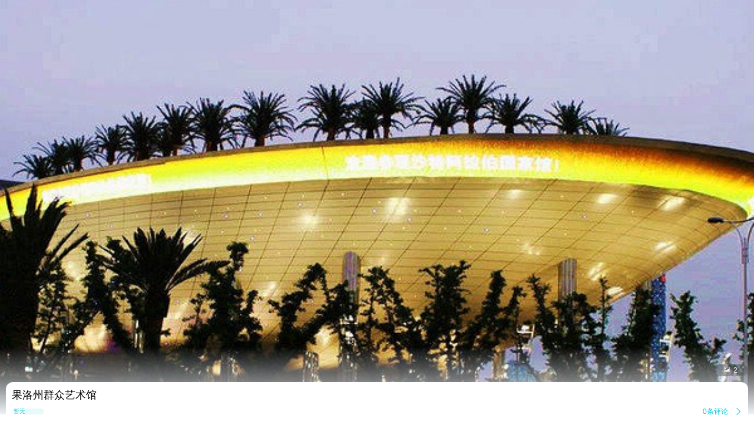

--- FILE ---
content_type: text/html;charset=UTF-8
request_url: http://touch.piao.qunar.com/touch/detail_1563319411.html
body_size: 3175
content:
<!DOCTYPE html><html><head><meta charset="utf-8"><title>果洛州群众艺术馆门票-去哪儿网门票预订</title><script>window.touchTimeObj = {};touchTimeObj.windowStartTime = +new Date();</script><meta content="width=device-width, initial-scale=1.0, maximum-scale=1.0, user-scalable=0" name="viewport"><meta content="yes" name="apple-mobile-web-app-capable"><meta content="black" name="apple-mobile-web-app-status-bar-style"><meta content="telephone=no" name="format-detection"><meta content="false" id="twcClient" name="twcClient"><meta name="applicable-device" content="mobile" /><meta name="keywords" content="果洛州群众艺术馆门票,果洛州群众艺术馆景点门票, 果洛州群众艺术馆门票价格,果洛州群众艺术馆打折门票,果洛州群众艺术馆景点门票预订,果洛州群众艺术馆门票预订,果洛州群众艺术馆, 去哪儿网门票" /><meta name="description" content="果洛州群众艺术馆门票多少钱，去哪儿网提供果洛州群众艺术馆门票的预订和果洛州群众艺术馆门票价格查询服务。来去哪儿网预订景点门票价格优惠，全部享受入园保障，去哪儿网是您快乐出游的更好选择！"><!-- å·¥è¡eçæ´»æ¸ é bd_source=mp_jdhd_mpicbc -->

    <meta http-equiv="Content-Security-Policy" content="default-src m2.urpass.cn *.qunar.com *.qunarzz.com *.baidu.com *.bdimg.com res.wx.qq.com *.google.cn *.google.com *.gstatic.com *.gstatic.cn *.googleapis.com *.googleapis.cn *.bdstatic.com *.c-ctrip.com 'self' 'unsafe-inline' 'unsafe-eval' data:;frame-src *;worker-src 'self' blob:;media-src 'self' *.qunarzz.com blob:;">
<meta name="location" content="province=青海;city=果洛州;coord="><link rel="apple-touch-icon" href="/qunar-touch.png"/><link rel="stylesheet" href="//q.qunarzz.com/piao/prd/styles/usage/touch/page/sight/detail/style@6fbe563cdcfbd86d8dce.css" /><script>touchTimeObj.cssLoadedTime = +new Date();</script></head><body><div class="mp-page" id="main-page"><div class="mp-header" style="display: none;"><a mp-role="left" class="mp-header-left mp-iconfont" href="/touch/index_%E6%9E%9C%E6%B4%9B%E8%97%8F%E6%97%8F%E8%87%AA%E6%B2%BB%E5%B7%9E.html">&#xe458;</a><h1 mp-role="title" class="mp-header-title">果洛州群众艺术馆</h1></div><div class="mp-main"><div class="mp-headfigure"><div class="mp-headfigure-wrap" id="imgcontainer"><div class="mp-img-cover"></div><img class="mp-headfigure-img" src="//img1.qunarzz.com/sight/p0/201301/17/f3727450ba86ebbc93835fbb.jpg_600x330_1bf8d340.jpg" alt="果洛州群众艺术馆" /></div><div class="mp-imgswipeicon"><span class="mp-iconfont mp-imgswipeicon-icon">&#xf251;</span><em class="mp-imgswipeicon-number">2</em></div></div><div class="mp-baseinfo"><div class="mp-headfeagure-info"><div class="mp-headfeagure-title">果洛州群众艺术馆</div></div><div class="mpg-comment-info"><div class="mpg-comment-info-detail"><a href="https://touch.piao.qunar.com/touch/getCommentsAndTravelTips.htm?sightId=1563319411&pageSize=10&pageNum=1&fromType=SIGHT" class="mp-card-link"></a><div style="display: flex;align-items: center;"><span class="mp-commentcard-text" style="color:#00CAD8;">暂无点评</span><span class="mp-commentcard-desc"></span></div><div style="display: flex;align-items: center;"><span class="mp-totalcommentnum">0条评论</span><span class="mp-iconfont mp-rightarrow" style="color: #00CAD8;">&#xf3cc;</span></div></div><div style="margin-top: 14px; margin-bottom: 14px;" class="mpg-introduction-info"><a href="https://m.flight.qunar.com/shark/active/cc16868c594f193f4d7f198d810db018?sightId=1563319411&channel=touch" class="mp-card-link"></a><div style="display: flex;align-items: center;justify-content: space-between;"><span class="mp-sightcard-text">查看景点简介及开放时间</span><div><span style="color: #00CAD8;font-size: 12px;vertical-align: text-top;">简介</span><span class="mp-iconfont mp-rightarrow" style="color: #00CAD8;">&#xf3cc;</span></div></div></div></div><div class="mp-baseinfo-address" id="card-adress"><p class="mp-baseinfo-address-txt">青海省果洛藏族自治州玛沁县团结路402号</p><div><span style="color: #00CAD8;font-size: 12px;vertical-align: text-top;">地图</span><span class="mp-iconfont mp-rightarrow" style="right: 0;color: #00CAD8;">&#xf3cc;</span></div></div></div><div mp-role="appDiscountTip" class="mp-appDiscount-tip-tabUnshow">去app享受更低价</div><div id="list-container"><div class="mp-ticket-container"><div class ="mp-ticket-shelf"><div class="mp-ticket-type-list mp-ticket-type-list-old"></div></div><div class="mp-noresult mp-border-topbottom"><h3 class="mp-noresult-caption">暂无报价</h3><div class="mp-noresult-des" id="noproduct">暂无门票预订，我们正在努力补充</div></div></div><div class="mp-recommend-container mp-border-bottom"><h3 class="mp-recommend-title">看了该景点的人还看了</h3><div class="mp-recommend-list"><a href="//touch.piao.qunar.com/touch/detail.htm?id=39737" mp-role="sightLink"><div class="mp-recommend-item"><img class="mp-recommend-img" mp-role="lazyLoadImg" data-original-src="http://img1.qunarzz.com/sight/p0/201301/17/0e03333d3e966f9d93835fbb.jpg_228x168_8cb47f5d.jpg"><div class="mp-recommend-info mp-border-bottom"><div class="mp-recommend-sight">拉加寺<span class="mp-recomment-sightstar">(3A)</span></div><div class="mp-recommend-price mp-price">&yen;<em class="mp-price-num">0</em><span class="mp-recommend-flag">起</span></div><div class="mp-recommend-position"><span class="mp-recommend-subposition mp-border-left">果洛·玛沁县</span></div></div></div></a></div></div></div><a class='mp-download' mp-role="appDownLeft"></a></div><div id="qunarFooter"><!-- <script type="text/javascript" src="//touch.qunar.com/js/footer-min.js"></script><script>_qunar_footer('jingdian');</script> --></div></div><script>touchTimeObj.scriptsStartTime = +new Date();</script><script type="text/javascript" src="//q.qunarzz.com/hysdk/prd/hysdk@1.3.57.js"></script><script type="text/javascript" src="//q.qunarzz.com/hysdk/prd/plugins/hysdk.qunar@1.3.57.js"></script><script src="//q.qunarzz.com/piao/prd/scripts/touch/common/base@281388c5394c2961037e.js" type="text/javascript"></script><script src="//q.qunarzz.com/piao/prd/scripts/touch/sight/detail/page@5be8088371e73fa178a4.js" type="text/javascript"></script><script type="text/javascript" src="https://common.qunarzz.com/static/prd/pubsdk/v0/qmark.umd.js"></script><script>touchTimeObj.scriptsLoadedTime = +new Date();</script><script type="text/javascript">window['_ba_utm_l'] = 'mp';window['_ba_utm_s'] = '801';window.context = {"touchTimeObj" : touchTimeObj,sightId: "41620",foreign: "false",isLogin: "false",baiduPoint: "100.249317,34.479899",googlePoint: "100.2427128968,34.474148261992",isBaiduLogin: "false",isFromBaidu: "false",sightName: "果洛州群众艺术馆",sightCategory: "普通",isSidInBaiDuDuanWu22: "true",smallImages:["//img1.qunarzz.com/sight/p0/201301/17/f3727450ba86ebbc93835fbb.jpg_184x144_ccc31a08.jpg","//qimgs.qunarzz.com/piao_qsight_provider_piao_qsight_web/8a35e36cfa78ad997467bec1f7d74ced.jpg_184x144_e5353ca2.jpg",],bigImages:["//img1.qunarzz.com/sight/p0/201301/17/f3727450ba86ebbc93835fbb.jpg_800x800_396daa88.jpg","//qimgs.qunarzz.com/piao_qsight_provider_piao_qsight_web/8a35e36cfa78ad997467bec1f7d74ced.jpg_800x800_23ed812f.jpg",],isDownApp:"true",isShowUnPayOrderAlarm:"true",spotAnnouncement:"",singleTicket:""};(new ptouch.sight.detail.Page(window.context)).init('#main-page');</script><!-- <div style="display: none;"><script>var _hmt = _hmt || [];(function() {var hm = document.createElement("script");hm.src = "//hm.baidu.com/hm.js?872c8902458e482752d6b30a0135dcd0";var s = document.getElementsByTagName("script")[0];s.parentNode.insertBefore(hm, s);})();</script></div> --></body></html>

--- FILE ---
content_type: text/html;charset=UTF-8
request_url: https://touch.piao.qunar.com/touch/detail_1563319411.html
body_size: 2986
content:
<!DOCTYPE html><html><head><meta charset="utf-8"><title>果洛州群众艺术馆门票-去哪儿网门票预订</title><script>window.touchTimeObj = {};touchTimeObj.windowStartTime = +new Date();</script><meta content="width=device-width, initial-scale=1.0, maximum-scale=1.0, user-scalable=0" name="viewport"><meta content="yes" name="apple-mobile-web-app-capable"><meta content="black" name="apple-mobile-web-app-status-bar-style"><meta content="telephone=no" name="format-detection"><meta content="false" id="twcClient" name="twcClient"><meta name="applicable-device" content="mobile" /><meta name="keywords" content="果洛州群众艺术馆门票,果洛州群众艺术馆景点门票, 果洛州群众艺术馆门票价格,果洛州群众艺术馆打折门票,果洛州群众艺术馆景点门票预订,果洛州群众艺术馆门票预订,果洛州群众艺术馆, 去哪儿网门票" /><meta name="description" content="果洛州群众艺术馆门票多少钱，去哪儿网提供果洛州群众艺术馆门票的预订和果洛州群众艺术馆门票价格查询服务。来去哪儿网预订景点门票价格优惠，全部享受入园保障，去哪儿网是您快乐出游的更好选择！"><!-- å·¥è¡eçæ´»æ¸ é bd_source=mp_jdhd_mpicbc -->

    <meta http-equiv="Content-Security-Policy" content="default-src m2.urpass.cn *.qunar.com *.qunarzz.com *.baidu.com *.bdimg.com res.wx.qq.com *.google.cn *.google.com *.gstatic.com *.gstatic.cn *.googleapis.com *.googleapis.cn *.bdstatic.com *.c-ctrip.com 'self' 'unsafe-inline' 'unsafe-eval' data:;frame-src *;worker-src 'self' blob:;media-src 'self' *.qunarzz.com blob:;">
<meta name="location" content="province=青海;city=果洛州;coord="><link rel="apple-touch-icon" href="/qunar-touch.png"/><link rel="stylesheet" href="//q.qunarzz.com/piao/prd/styles/usage/touch/page/sight/detail/style@6fbe563cdcfbd86d8dce.css" /><script>touchTimeObj.cssLoadedTime = +new Date();</script></head><body><div class="mp-page" id="main-page"><div class="mp-header" style="display: none;"><a mp-role="left" class="mp-header-left mp-iconfont" href="/touch/index_%E6%9E%9C%E6%B4%9B%E8%97%8F%E6%97%8F%E8%87%AA%E6%B2%BB%E5%B7%9E.html">&#xe458;</a><h1 mp-role="title" class="mp-header-title">果洛州群众艺术馆</h1></div><div class="mp-main"><div class="mp-headfigure"><div class="mp-headfigure-wrap" id="imgcontainer"><div class="mp-img-cover"></div><img class="mp-headfigure-img" src="//img1.qunarzz.com/sight/p0/201301/17/f3727450ba86ebbc93835fbb.jpg_600x330_1bf8d340.jpg" alt="果洛州群众艺术馆" /></div><div class="mp-imgswipeicon"><span class="mp-iconfont mp-imgswipeicon-icon">&#xf251;</span><em class="mp-imgswipeicon-number">2</em></div></div><div class="mp-baseinfo"><div class="mp-headfeagure-info"><div class="mp-headfeagure-title">果洛州群众艺术馆</div></div><div class="mpg-comment-info"><div class="mpg-comment-info-detail"><a href="https://touch.piao.qunar.com/touch/getCommentsAndTravelTips.htm?sightId=1563319411&pageSize=10&pageNum=1&fromType=SIGHT" class="mp-card-link"></a><div style="display: flex;align-items: center;"><span class="mp-commentcard-text" style="color:#00CAD8;">暂无点评</span><span class="mp-commentcard-desc"></span></div><div style="display: flex;align-items: center;"><span class="mp-totalcommentnum">0条评论</span><span class="mp-iconfont mp-rightarrow" style="color: #00CAD8;">&#xf3cc;</span></div></div><div style="margin-top: 14px; margin-bottom: 14px;" class="mpg-introduction-info"><a href="https://m.flight.qunar.com/shark/active/cc16868c594f193f4d7f198d810db018?sightId=1563319411&channel=touch" class="mp-card-link"></a><div style="display: flex;align-items: center;justify-content: space-between;"><span class="mp-sightcard-text">查看景点简介及开放时间</span><div><span style="color: #00CAD8;font-size: 12px;vertical-align: text-top;">简介</span><span class="mp-iconfont mp-rightarrow" style="color: #00CAD8;">&#xf3cc;</span></div></div></div></div><div class="mp-baseinfo-address" id="card-adress"><p class="mp-baseinfo-address-txt">青海省果洛藏族自治州玛沁县团结路402号</p><div><span style="color: #00CAD8;font-size: 12px;vertical-align: text-top;">地图</span><span class="mp-iconfont mp-rightarrow" style="right: 0;color: #00CAD8;">&#xf3cc;</span></div></div></div><div mp-role="appDiscountTip" class="mp-appDiscount-tip-tabUnshow">去app享受更低价</div><div id="list-container"><div class="mp-ticket-container"><div class ="mp-ticket-shelf"><div class="mp-ticket-type-list mp-ticket-type-list-old"></div></div><div class="mp-noresult mp-border-topbottom"><h3 class="mp-noresult-caption">暂无报价</h3><div class="mp-noresult-des" id="noproduct">暂无门票预订，我们正在努力补充</div></div></div><div class="mp-recommend-container mp-border-bottom"><h3 class="mp-recommend-title">看了该景点的人还看了</h3><div class="mp-recommend-list"><a href="//touch.piao.qunar.com/touch/detail.htm?id=39737" mp-role="sightLink"><div class="mp-recommend-item"><img class="mp-recommend-img" mp-role="lazyLoadImg" data-original-src="https://imgs.qunarzz.com/sight/p0/201301/17/0e03333d3e966f9d93835fbb.jpg_228x168_8cb47f5d.jpg"><div class="mp-recommend-info mp-border-bottom"><div class="mp-recommend-sight">拉加寺<span class="mp-recomment-sightstar">(3A)</span></div><div class="mp-recommend-price mp-price">&yen;<em class="mp-price-num">0</em><span class="mp-recommend-flag">起</span></div><div class="mp-recommend-position"><span class="mp-recommend-subposition mp-border-left">果洛·玛沁县</span></div></div></div></a></div></div></div><a class='mp-download' mp-role="appDownLeft"></a></div><div id="qunarFooter"><!-- <script type="text/javascript" src="//touch.qunar.com/js/footer-min.js"></script><script>_qunar_footer('jingdian');</script> --></div></div><script>touchTimeObj.scriptsStartTime = +new Date();</script><script type="text/javascript" src="//q.qunarzz.com/hysdk/prd/hysdk@1.3.57.js"></script><script type="text/javascript" src="//q.qunarzz.com/hysdk/prd/plugins/hysdk.qunar@1.3.57.js"></script><script src="//q.qunarzz.com/piao/prd/scripts/touch/common/base@281388c5394c2961037e.js" type="text/javascript"></script><script src="//q.qunarzz.com/piao/prd/scripts/touch/sight/detail/page@5be8088371e73fa178a4.js" type="text/javascript"></script><script type="text/javascript" src="https://common.qunarzz.com/static/prd/pubsdk/v0/qmark.umd.js"></script><script>touchTimeObj.scriptsLoadedTime = +new Date();</script><script type="text/javascript">window['_ba_utm_l'] = 'mp';window['_ba_utm_s'] = '801';window.context = {"touchTimeObj" : touchTimeObj,sightId: "41620",foreign: "false",isLogin: "false",baiduPoint: "100.249317,34.479899",googlePoint: "100.2427128968,34.474148261992",isBaiduLogin: "false",isFromBaidu: "false",sightName: "果洛州群众艺术馆",sightCategory: "普通",isSidInBaiDuDuanWu22: "true",smallImages:["//img1.qunarzz.com/sight/p0/201301/17/f3727450ba86ebbc93835fbb.jpg_184x144_ccc31a08.jpg","//qimgs.qunarzz.com/piao_qsight_provider_piao_qsight_web/8a35e36cfa78ad997467bec1f7d74ced.jpg_184x144_e5353ca2.jpg",],bigImages:["//img1.qunarzz.com/sight/p0/201301/17/f3727450ba86ebbc93835fbb.jpg_800x800_396daa88.jpg","//qimgs.qunarzz.com/piao_qsight_provider_piao_qsight_web/8a35e36cfa78ad997467bec1f7d74ced.jpg_800x800_23ed812f.jpg",],isDownApp:"true",isShowUnPayOrderAlarm:"true",spotAnnouncement:"",singleTicket:""};(new ptouch.sight.detail.Page(window.context)).init('#main-page');</script><!-- <div style="display: none;"><script>var _hmt = _hmt || [];(function() {var hm = document.createElement("script");hm.src = "//hm.baidu.com/hm.js?872c8902458e482752d6b30a0135dcd0";var s = document.getElementsByTagName("script")[0];s.parentNode.insertBefore(hm, s);})();</script></div> --></body></html>

--- FILE ---
content_type: application/javascript; charset=UTF-8
request_url: http://q.qunarzz.com/piao/prd/scripts/touch/common/base@281388c5394c2961037e.js
body_size: 277816
content:
(function(e){function n(r){if(t[r])return t[r].exports;var i=t[r]={exports:{},id:r,loaded:false};e[r].call(i.exports,i,i.exports,n);i.loaded=true;return i.exports}var t={};n.m=e;n.c=t;n.p="//q.qunarzz.com/piao/prd/";return n(0)})({0:function(e,t,n){e.exports=n(413)},413:function(e,t,n){n(414);n(415);n(416);n(417);n(418);n(419);n(420);n(421);n(422);n(423)},414:function(module,exports){var _typeof=typeof Symbol==="function"&&typeof Symbol.iterator==="symbol"?function(e){return typeof e}:function(e){return e&&typeof Symbol==="function"&&e.constructor===Symbol&&e!==Symbol.prototype?"symbol":typeof e};window.Zepto=function(){function M(e){return e==null?String(e):x[T.call(e)]||"object"}function _(e){return M(e)=="function"}function D(e){return e!=null&&e==e.window}function P(e){return e!=null&&e.nodeType==e.DOCUMENT_NODE}function H(e){return M(e)=="object"}function B(e){return H(e)&&!D(e)&&Object.getPrototypeOf(e)==Object.prototype}function j(e){return typeof e.length=="number"}function F(e){return o.call(e,function(e){return e!=null})}function I(e){return e.length>0?n.fn.concat.apply([],e):e}function q(e){return e.replace(/::/g,"/").replace(/([A-Z]+)([A-Z][a-z])/g,"$1_$2").replace(/([a-z\d])([A-Z])/g,"$1_$2").replace(/_/g,"-").toLowerCase()}function R(e){return e in f?f[e]:f[e]=new RegExp("(^|\\s)"+e+"(\\s|$)")}function U(e,t){return typeof t=="number"&&!l[q(e)]?t+"px":t}function z(e){var t,n;if(!a[e]){t=u.createElement(e);u.body.appendChild(t);n=getComputedStyle(t,"").getPropertyValue("display");t.parentNode.removeChild(t);n=="none"&&(n="block");a[e]=n}return a[e]}function W(e){return"children"in e?s.call(e.children):n.map(e.childNodes,function(e){if(e.nodeType==1)return e})}function X(n,r,i){for(t in r){if(i&&(B(r[t])||O(r[t]))){if(B(r[t])&&!B(n[t]))n[t]={};if(O(r[t])&&!O(n[t]))n[t]=[];X(n[t],r[t],i)}else if(r[t]!==e)n[t]=r[t]}}function V(e,t){return t==null?n(e):n(e).filter(t)}function $(e,t,n,r){return _(t)?t.call(e,n,r):t}function J(e,t,n){n==null?e.removeAttribute(t):e.setAttribute(t,n)}function K(t,n){var r=t.className,i=r&&r.baseVal!==e;if(n===e)return i?r.baseVal:r;i?r.baseVal=n:t.className=n}function Q(e){var t;try{return e?e=="true"||(e=="false"?false:e=="null"?null:!/^0/.test(e)&&!isNaN(t=Number(e))?t:/^[\[\{]/.test(e)?n.parseJSON(e):e):e}catch(r){return e}}function G(e,t){t(e);for(var n in e.childNodes){G(e.childNodes[n],t)}}var e,t,n,r,i=[],s=i.slice,o=i.filter,u=window.document,a={},f={},l={"column-count":1,columns:1,"font-weight":1,"line-height":1,opacity:1,"z-index":1,zoom:1},c=/^\s*<(\w+|!)[^>]*>/,h=/^<(\w+)\s*\/?>(?:<\/\1>|)$/,p=/<(?!area|br|col|embed|hr|img|input|link|meta|param)(([\w:]+)[^>]*)\/>/ig,d=/^(?:body|html)$/i,v=/([A-Z])/g,m=["val","css","html","text","data","width","height","offset"],g=["after","prepend","before","append"],y=u.createElement("table"),b=u.createElement("tr"),w={tr:u.createElement("tbody"),tbody:y,thead:y,tfoot:y,td:b,th:b,"*":u.createElement("div")},E=/complete|loaded|interactive/,S=/^[\w-]*$/,x={},T=x.toString,N={},C,k,L=u.createElement("div"),A={tabindex:"tabIndex",readonly:"readOnly","for":"htmlFor","class":"className",maxlength:"maxLength",cellspacing:"cellSpacing",cellpadding:"cellPadding",rowspan:"rowSpan",colspan:"colSpan",usemap:"useMap",frameborder:"frameBorder",contenteditable:"contentEditable"},O=Array.isArray||function(e){return e instanceof Array};N.matches=function(e,t){if(!t||!e||e.nodeType!==1)return false;var n=e.webkitMatchesSelector||e.mozMatchesSelector||e.oMatchesSelector||e.matchesSelector;if(n)return n.call(e,t);var r,i=e.parentNode,s=!i;if(s)(i=L).appendChild(e);r=~N.qsa(i,t).indexOf(e);s&&L.removeChild(e);return r};C=function(t){return t.replace(/-+(.)?/g,function(e,t){return t?t.toUpperCase():""})};k=function(t){return o.call(t,function(e,n){return t.indexOf(e)==n})};N.fragment=function(t,r,i){var o,a,f;if(h.test(t))o=n(u.createElement(RegExp.$1));if(!o){if(t.replace)t=t.replace(p,"<$1></$2>");if(r===e)r=c.test(t)&&RegExp.$1;if(!(r in w))r="*";f=w[r];f.innerHTML=""+t;o=n.each(s.call(f.childNodes),function(){f.removeChild(this)})}if(B(i)){a=n(o);n.each(i,function(e,t){if(m.indexOf(e)>-1)a[e](t);else a.attr(e,t)})}return o};N.Z=function(e,t){e=e||[];e.__proto__=n.fn;e.selector=t||"";return e};N.isZ=function(e){return e instanceof N.Z};N.init=function(t,r){var i;if(!t)return N.Z();else if(typeof t=="string"){t=t.trim();if(t[0]=="<"&&c.test(t))i=N.fragment(t,RegExp.$1,r),t=null;else if(r!==e)return n(r).find(t);else i=N.qsa(u,t)}else if(_(t))return n(u).ready(t);else if(N.isZ(t))return t;else{if(O(t))i=F(t);else if(H(t))i=[t],t=null;else if(c.test(t))i=N.fragment(t.trim(),RegExp.$1,r),t=null;else if(r!==e)return n(r).find(t);else i=N.qsa(u,t)}return N.Z(i,t)};n=function(t,n){return N.init(t,n)};n.extend=function(e){var t,n=s.call(arguments,1);if(typeof e=="boolean"){t=e;e=n.shift()}n.forEach(function(n){X(e,n,t)});return e};N.qsa=function(e,t){var n,r=t[0]=="#",i=!r&&t[0]==".",o=r||i?t.slice(1):t,u=S.test(o);return P(e)&&u&&r?(n=e.getElementById(o))?[n]:[]:e.nodeType!==1&&e.nodeType!==9?[]:s.call(u&&!r?i?e.getElementsByClassName(o):e.getElementsByTagName(t):e.querySelectorAll(t))};n.contains=function(e,t){return e!==t&&e.contains(t)};n.type=M;n.isFunction=_;n.isWindow=D;n.isArray=O;n.isPlainObject=B;n.isEmptyObject=function(e){var t;for(t in e){return false}return true};n.inArray=function(e,t,n){return i.indexOf.call(t,e,n)};n.camelCase=C;n.trim=function(e){return e==null?"":String.prototype.trim.call(e)};n.uuid=0;n.support={};n.expr={};n.map=function(e,t){var n,r=[],i,s;if(j(e))for(i=0;i<e.length;i++){n=t(e[i],i);if(n!=null)r.push(n)}else for(s in e){n=t(e[s],s);if(n!=null)r.push(n)}return I(r)};n.each=function(e,t){var n,r;if(j(e)){for(n=0;n<e.length;n++){if(t.call(e[n],n,e[n])===false)return e}}else{for(r in e){if(t.call(e[r],r,e[r])===false)return e}}return e};n.grep=function(e,t){return o.call(e,t)};if(window.JSON)n.parseJSON=JSON.parse;n.each("Boolean Number String Function Array Date RegExp Object Error".split(" "),function(e,t){x["[object "+t+"]"]=t.toLowerCase()});n.fn={forEach:i.forEach,reduce:i.reduce,push:i.push,sort:i.sort,indexOf:i.indexOf,concat:i.concat,map:function(t){return n(n.map(this,function(e,n){return t.call(e,n,e)}))},slice:function(){return n(s.apply(this,arguments))},ready:function(t){if(E.test(u.readyState)&&u.body)t(n);else u.addEventListener("DOMContentLoaded",function(){t(n)},false);return this},get:function(n){return n===e?s.call(this):this[n>=0?n:n+this.length]},toArray:function(){return this.get()},size:function(){return this.length},remove:function(){return this.each(function(){if(this.parentNode!=null)this.parentNode.removeChild(this)})},each:function(t){i.every.call(this,function(e,n){return t.call(e,n,e)!==false});return this},filter:function(t){if(_(t))return this.not(this.not(t));return n(o.call(this,function(e){return N.matches(e,t)}))},add:function(t,r){return n(k(this.concat(n(t,r))))},is:function(t){return this.length>0&&N.matches(this[0],t)},not:function(r){var i=[];if(_(r)&&r.call!==e)this.each(function(e){if(!r.call(this,e))i.push(this)});else{var o=typeof r=="string"?this.filter(r):j(r)&&_(r.item)?s.call(r):n(r);this.forEach(function(e){if(o.indexOf(e)<0)i.push(e)})}return n(i)},has:function(t){return this.filter(function(){return H(t)?n.contains(this,t):n(this).find(t).size()})},eq:function(t){return t===-1?this.slice(t):this.slice(t,+t+1)},first:function(){var t=this[0];return t&&!H(t)?t:n(t)},last:function(){var t=this[this.length-1];return t&&!H(t)?t:n(t)},find:function(t){var r,s=this;if((typeof t==="undefined"?"undefined":_typeof(t))=="object")r=n(t).filter(function(){var e=this;return i.some.call(s,function(t){return n.contains(t,e)})});else if(this.length==1)r=n(N.qsa(this[0],t));else r=this.map(function(){return N.qsa(this,t)});return r},closest:function(t,r){var i=this[0],s=false;if((typeof t==="undefined"?"undefined":_typeof(t))=="object")s=n(t);while(i&&!(s?s.indexOf(i)>=0:N.matches(i,t))){i=i!==r&&!P(i)&&i.parentNode}return n(i)},parents:function(t){var r=[],i=this;while(i.length>0){i=n.map(i,function(e){if((e=e.parentNode)&&!P(e)&&r.indexOf(e)<0){r.push(e);return e}})}return V(r,t)},parent:function(t){return V(k(this.pluck("parentNode")),t)},children:function(t){return V(this.map(function(){return W(this)}),t)},contents:function(){return this.map(function(){return s.call(this.childNodes)})},siblings:function(t){return V(this.map(function(e,t){return o.call(W(t.parentNode),function(e){return e!==t})}),t)},empty:function(){return this.each(function(){this.innerHTML=""})},pluck:function(t){return n.map(this,function(e){return e[t]})},show:function(){return this.each(function(){this.style.display=="none"&&(this.style.display="");if(getComputedStyle(this,"").getPropertyValue("display")=="none")this.style.display=z(this.nodeName)})},replaceWith:function(t){return this.before(t).remove()},wrap:function(t){var r=_(t);if(this[0]&&!r)var i=n(t).get(0),s=i.parentNode||this.length>1;return this.each(function(e){n(this).wrapAll(r?t.call(this,e):s?i.cloneNode(true):i)})},wrapAll:function(t){if(this[0]){n(this[0]).before(t=n(t));var r;while((r=t.children()).length){t=r.first()}n(t).append(this)}return this},wrapInner:function(t){var r=_(t);return this.each(function(e){var i=n(this),s=i.contents(),o=r?t.call(this,e):t;s.length?s.wrapAll(o):i.append(o)})},unwrap:function(){this.parent().each(function(){n(this).replaceWith(n(this).children())});return this},clone:function(){return this.map(function(){return this.cloneNode(true)})},hide:function(){return this.css("display","none")},toggle:function(r){return this.each(function(){var t=n(this);(r===e?t.css("display")=="none":r)?t.show():t.hide()})},prev:function(t){return n(this.pluck("previousElementSibling")).filter(t||"*")},next:function(t){return n(this.pluck("nextElementSibling")).filter(t||"*")},html:function(t){return arguments.length===0?this.length>0?this[0].innerHTML:null:this.each(function(e){var r=this.innerHTML;n(this).empty().append($(this,t,e,r))})},text:function(n){return arguments.length===0?this.length>0?this[0].textContent:null:this.each(function(){this.textContent=n===e?"":""+n})},attr:function(r,i){var s;return typeof r=="string"&&i===e?this.length==0||this[0].nodeType!==1?e:r=="value"&&this[0].nodeName=="INPUT"?this.val():!(s=this[0].getAttribute(r))&&r in this[0]?this[0][r]:s:this.each(function(e){if(this.nodeType!==1)return;if(H(r))for(t in r){J(this,t,r[t])}else J(this,r,$(this,i,e,this.getAttribute(r)))})},removeAttr:function(t){return this.each(function(){this.nodeType===1&&J(this,t)})},prop:function(n,r){n=A[n]||n;return r===e?this[0]&&this[0][n]:this.each(function(e){this[n]=$(this,r,e,this[n])})},data:function Y(t,n){var Y=this.attr("data-"+t.replace(v,"-$1").toLowerCase(),n);return Y!==null?Q(Y):e},val:function(t){return arguments.length===0?this[0]&&(this[0].multiple?n(this[0]).find("option").filter(function(){return this.selected}).pluck("value"):this[0].value):this.each(function(e){this.value=$(this,t,e,this.value)})},offset:function(t){if(t)return this.each(function(e){var r=n(this),i=$(this,t,e,r.offset()),s=r.offsetParent().offset(),o={top:i.top-s.top,left:i.left-s.left};if(r.css("position")=="static")o["position"]="relative";r.css(o)});if(this.length==0)return null;var r=this[0].getBoundingClientRect();return{left:r.left+window.pageXOffset,top:r.top+window.pageYOffset,width:Math.round(r.width),height:Math.round(r.height)}},css:function Z(e,r){if(arguments.length<2){var i=this[0],s=getComputedStyle(i,"");if(!i)return;if(typeof e=="string")return i.style[C(e)]||s.getPropertyValue(e);else if(O(e)){var o={};n.each(O(e)?e:[e],function(e,t){o[t]=i.style[C(t)]||s.getPropertyValue(t)});return o}}var Z="";if(M(e)=="string"){if(!r&&r!==0)this.each(function(){this.style.removeProperty(q(e))});else Z=q(e)+":"+U(e,r)}else{for(t in e){if(!e[t]&&e[t]!==0)this.each(function(){this.style.removeProperty(q(t))});else Z+=q(t)+":"+U(t,e[t])+";"}}return this.each(function(){this.style.cssText+=";"+Z})},index:function(t){return t?this.indexOf(n(t)[0]):this.parent().children().indexOf(this[0])},hasClass:function(t){if(!t)return false;return i.some.call(this,function(e){return this.test(K(e))},R(t))},addClass:function(t){if(!t)return this;return this.each(function(e){r=[];var i=K(this),s=$(this,t,e,i);s.split(/\s+/g).forEach(function(e){if(!n(this).hasClass(e))r.push(e)},this);r.length&&K(this,i+(i?" ":"")+r.join(" "))})},removeClass:function(n){return this.each(function(t){if(n===e)return K(this,"");r=K(this);$(this,n,t,r).split(/\s+/g).forEach(function(e){r=r.replace(R(e)," ")});K(this,r.trim())})},toggleClass:function(r,i){if(!r)return this;return this.each(function(t){var s=n(this),o=$(this,r,t,K(this));o.split(/\s+/g).forEach(function(t){(i===e?!s.hasClass(t):i)?s.addClass(t):s.removeClass(t)})})},scrollTop:function(n){if(!this.length)return;var r="scrollTop"in this[0];if(n===e)return r?this[0].scrollTop:this[0].pageYOffset;return this.each(r?function(){this.scrollTop=n}:function(){this.scrollTo(this.scrollX,n)})},scrollLeft:function(n){if(!this.length)return;var r="scrollLeft"in this[0];if(n===e)return r?this[0].scrollLeft:this[0].pageXOffset;return this.each(r?function(){this.scrollLeft=n}:function(){this.scrollTo(n,this.scrollY)})},position:function(){if(!this.length)return;var t=this[0],r=this.offsetParent(),i=this.offset(),s=d.test(r[0].nodeName)?{top:0,left:0}:r.offset();i.top-=parseFloat(n(t).css("margin-top"))||0;i.left-=parseFloat(n(t).css("margin-left"))||0;s.top+=parseFloat(n(r[0]).css("border-top-width"))||0;s.left+=parseFloat(n(r[0]).css("border-left-width"))||0;return{top:i.top-s.top,left:i.left-s.left}},offsetParent:function(){return this.map(function(){var e=this.offsetParent||u.body;while(e&&!d.test(e.nodeName)&&n(e).css("position")=="static"){e=e.offsetParent}return e})}};n.fn.detach=n.fn.remove;["width","height"].forEach(function(t){var r=t.replace(/./,function(e){return e[0].toUpperCase()});n.fn[t]=function(i){var s,o=this[0];if(i===e)return D(o)?o["inner"+r]:P(o)?o.documentElement["scroll"+r]:(s=this.offset())&&s[t];else return this.each(function(e){o=n(this);o.css(t,$(this,i,e,o[t]()))})}});g.forEach(function(e,t){var r=t%2;n.fn[e]=function(){var e,i=n.map(arguments,function(t){e=M(t);return e=="object"||e=="array"||t==null?t:N.fragment(t)}),s,o=this.length>1;if(i.length<1)return this;return this.each(function(e,u){s=r?u:u.parentNode;u=t==0?u.nextSibling:t==1?u.firstChild:t==2?u:null;i.forEach(function(e){if(o)e=e.cloneNode(true);else if(!s)return n(e).remove();G(s.insertBefore(e,u),function(e){if(e.nodeName!=null&&e.nodeName.toUpperCase()==="SCRIPT"&&(!e.type||e.type==="text/javascript")&&!e.src)window["eval"].call(window,e.innerHTML)})})})};n.fn[r?e+"To":"insert"+(t?"Before":"After")]=function(t){n(t)[e](this);return this}});N.Z.prototype=n.fn;N.uniq=k;N.deserializeValue=Q;n.zepto=N;return n}();window.Zepto=Zepto;window.$===undefined&&(window.$=Zepto);(function(e){function c(e){return e._zid||(e._zid=t++)}function h(e,t,n,r){t=p(t);if(t.ns)var i=d(t.ns);return(o[c(e)]||[]).filter(function(e){return e&&(!t.e||e.e==t.e)&&(!t.ns||i.test(e.ns))&&(!n||c(e.fn)===c(n))&&(!r||e.sel==r)})}function p(e){var t=(""+e).split(".");return{e:t[0],ns:t.slice(1).sort().join(" ")}}function d(e){return new RegExp("(?:^| )"+e.replace(" "," .* ?")+"(?: |$)")}function v(e,t){return e.del&&!a&&e.e in f||!!t}function m(e){return l[e]||a&&f[e]||e}function g(t,r,i,s,u,a,f){var h=c(t),d=o[h]||(o[h]=[]);r.split(/\s/).forEach(function(r){if(r=="ready")return e(document).ready(i);var o=p(r);o.fn=i;o.sel=u;if(o.e in l)i=function(n){var r=n.relatedTarget;if(!r||r!==this&&!e.contains(this,r))return o.fn.apply(this,arguments)};o.del=a;var c=a||i;o.proxy=function(e){e=x(e);if(e.isImmediatePropagationStopped())return;e.data=s;var r=c.apply(t,e._args==n?[e]:[e].concat(e._args));if(r===false)e.preventDefault(),e.stopPropagation();return r};o.i=d.length;d.push(o);if("addEventListener"in t)t.addEventListener(m(o.e),o.proxy,v(o,f))})}function y(e,t,n,r,i){var s=c(e);(t||"").split(/\s/).forEach(function(t){h(e,t,n,r).forEach(function(t){delete o[s][t.i];if("removeEventListener"in e)e.removeEventListener(m(t.e),t.proxy,v(t,i))})})}function x(t,r){if(r||!t.isDefaultPrevented){r||(r=t);e.each(S,function(e,n){var i=r[e];t[e]=function(){this[n]=b;return i&&i.apply(r,arguments)};t[n]=w});if(r.defaultPrevented!==n?r.defaultPrevented:"returnValue"in r?r.returnValue===false:r.getPreventDefault&&r.getPreventDefault())t.isDefaultPrevented=b}return t}function T(e){var t,r={originalEvent:e};for(t in e){if(!E.test(t)&&e[t]!==n)r[t]=e[t]}return x(r,e)}var t=1,n,r=Array.prototype.slice,i=e.isFunction,s=function(t){return typeof t=="string"},o={},u={},a="onfocusin"in window,f={focus:"focusin",blur:"focusout"},l={mouseenter:"mouseover",mouseleave:"mouseout"};u.click=u.mousedown=u.mouseup=u.mousemove="MouseEvents";e.event={add:g,remove:y};e.proxy=function(t,n){if(i(t)){var r=function(){return t.apply(n,arguments)};r._zid=c(t);return r}else if(s(n)){return e.proxy(t[n],t)}else{throw new TypeError("expected function")}};e.fn.bind=function(e,t,n){return this.on(e,t,n)};e.fn.unbind=function(e,t){return this.off(e,t)};e.fn.one=function(e,t,n,r){return this.on(e,t,n,r,1)};var b=function(){return true},w=function(){return false},E=/^([A-Z]|returnValue$|layer[XY]$)/,S={preventDefault:"isDefaultPrevented",stopImmediatePropagation:"isImmediatePropagationStopped",stopPropagation:"isPropagationStopped"};e.fn.delegate=function(e,t,n){return this.on(t,e,n)};e.fn.undelegate=function(e,t,n){return this.off(t,e,n)};e.fn.live=function(t,n){e(document.body).delegate(this.selector,t,n);return this};e.fn.die=function(t,n){e(document.body).undelegate(this.selector,t,n);return this};e.fn.on=function(t,o,u,a,f){var l,c,h=this;if(t&&!s(t)){e.each(t,function(e,t){h.on(e,o,u,t,f)});return h}if(!s(o)&&!i(a)&&a!==false)a=u,u=o,o=n;if(i(u)||u===false)a=u,u=n;if(a===false)a=w;return h.each(function(n,i){if(f)l=function(t){y(i,t.type,a);return a.apply(this,arguments)};if(o)c=function(n){var s,u=e(n.target).closest(o,i).get(0);if(u&&u!==i){s=e.extend(T(n),{currentTarget:u,liveFired:i});return(l||a).apply(u,[s].concat(r.call(arguments,1)))}};g(i,t,a,u,o,c||l)})};e.fn.off=function(t,r,o){var u=this;if(t&&!s(t)){e.each(t,function(e,t){u.off(e,r,t)});return u}if(!s(r)&&!i(o)&&o!==false)o=r,r=n;if(o===false)o=w;return u.each(function(){y(this,t,o,r)})};e.fn.trigger=function(t,n){t=s(t)||e.isPlainObject(t)?e.Event(t):x(t);t._args=n;return this.each(function(){if("dispatchEvent"in this)this.dispatchEvent(t);else e(this).triggerHandler(t,n)})};e.fn.triggerHandler=function(t,n){var r,i;this.each(function(o,u){r=T(s(t)?e.Event(t):t);r._args=n;r.target=u;e.each(h(u,t.type||t),function(e,t){i=t.proxy(r);if(r.isImmediatePropagationStopped())return false})});return i};("focusin focusout load resize scroll unload click dblclick "+"mousedown mouseup mousemove mouseover mouseout mouseenter mouseleave "+"change select keydown keypress keyup error").split(" ").forEach(function(t){e.fn[t]=function(e){return e?this.bind(t,e):this.trigger(t)}});["focus","blur"].forEach(function(t){e.fn[t]=function(e){if(e)this.bind(t,e);else this.each(function(){try{this[t]()}catch(e){}});return this}});e.Event=function(e,t){if(!s(e))t=e,e=t.type;var n=document.createEvent(u[e]||"Events"),r=true;if(t)for(var i in t){i=="bubbles"?r=!!t[i]:n[i]=t[i]}n.initEvent(e,r,true);return x(n)}})(Zepto);(function($){function triggerAndReturn(e,t,n){var r=$.Event(t);$(e).trigger(r,n);return!r.isDefaultPrevented()}function triggerGlobal(e,t,n,r){if(e.global)return triggerAndReturn(t||document,n,r)}function ajaxStart(e){if(e.global&&$.active++===0)triggerGlobal(e,null,"ajaxStart")}function ajaxStop(e){if(e.global&&!--$.active)triggerGlobal(e,null,"ajaxStop")}function ajaxBeforeSend(e,t){var n=t.context;if(t.beforeSend.call(n,e,t)===false||triggerGlobal(t,n,"ajaxBeforeSend",[e,t])===false)return false;triggerGlobal(t,n,"ajaxSend",[e,t])}function ajaxSuccess(e,t,n,r){var i=n.context,s="success";n.success.call(i,e,s,t);if(r)r.resolveWith(i,[e,s,t]);triggerGlobal(n,i,"ajaxSuccess",[t,n,e]);ajaxComplete(s,t,n)}function ajaxError(e,t,n,r,i){var s=r.context;r.error.call(s,n,t,e);if(i)i.rejectWith(s,[n,t,e]);triggerGlobal(r,s,"ajaxError",[n,r,e||t]);ajaxComplete(t,n,r)}function ajaxComplete(e,t,n){var r=n.context;n.complete.call(r,t,e);triggerGlobal(n,r,"ajaxComplete",[t,n]);ajaxStop(n)}function empty(){}function mimeToDataType(e){if(e)e=e.split(";",2)[0];return e&&(e==htmlType?"html":e==jsonType?"json":scriptTypeRE.test(e)?"script":xmlTypeRE.test(e)&&"xml")||"text"}function appendQuery(e,t){if(t=="")return e;return(e+"&"+t).replace(/[&?]{1,2}/,"?")}function serializeData(e){if(e.processData&&e.data&&$.type(e.data)!="string")e.data=$.param(e.data,e.traditional);if(e.data&&(!e.type||e.type.toUpperCase()=="GET"))e.url=appendQuery(e.url,e.data),e.data=undefined}function parseArguments(e,t,n,r){if($.isFunction(t))r=n,n=t,t=undefined;if(!$.isFunction(n))r=n,n=undefined;return{url:e,data:t,success:n,dataType:r}}function serialize(e,t,n,r){var i,s=$.isArray(t),o=$.isPlainObject(t);$.each(t,function(t,u){i=$.type(u);if(r)t=n?r:r+"["+(o||i=="object"||i=="array"?t:"")+"]";if(!r&&s)e.add(u.name,u.value);else if(i=="array"||!n&&i=="object")serialize(e,u,n,t);else e.add(t,u)})}var jsonpID=0,document=window.document,key,name,rscript=/<script\b[^<]*(?:(?!<\/script>)<[^<]*)*<\/script>/gi,scriptTypeRE=/^(?:text|application)\/javascript/i,xmlTypeRE=/^(?:text|application)\/xml/i,jsonType="application/json",htmlType="text/html",blankRE=/^\s*$/;$.active=0;$.ajaxJSONP=function(e,t){if(!("type"in e))return $.ajax(e);var n=e.jsonpCallback,r=($.isFunction(n)?n():n)||"jsonp"+ ++jsonpID,i=document.createElement("script"),s=window[r],o,u=function(t){$(i).triggerHandler("error",t||"abort")},a={abort:u},f;if(t)t.promise(a);$(i).on("load error",function(n,u){clearTimeout(f);$(i).off().remove();if(n.type=="error"||!o){ajaxError(null,u||"error",a,e,t)}else{ajaxSuccess(o[0],a,e,t)}window[r]=s;if(o&&$.isFunction(s))s(o[0]);s=o=undefined});if(ajaxBeforeSend(a,e)===false){u("abort");return a}window[r]=function(){o=arguments};i.src=e.url.replace(/\?(.+)=\?/,"?$1="+r);document.head.appendChild(i);if(e.timeout>0)f=setTimeout(function(){u("timeout")},e.timeout);return a};$.ajaxSettings={type:"GET",beforeSend:empty,success:empty,error:empty,complete:empty,context:null,global:true,xhr:function(){return new window.XMLHttpRequest},accepts:{script:"text/javascript, application/javascript, application/x-javascript",json:jsonType,xml:"application/xml, text/xml",html:htmlType,text:"text/plain"},crossDomain:false,timeout:0,processData:true,cache:true};$.ajax=function(options){var settings=$.extend({},options||{}),deferred=$.Deferred&&$.Deferred();for(key in $.ajaxSettings){if(settings[key]===undefined)settings[key]=$.ajaxSettings[key]}ajaxStart(settings);if(!settings.crossDomain)settings.crossDomain=/^([\w-]+:)?\/\/([^\/]+)/.test(settings.url)&&RegExp.$2!=window.location.host;if(!settings.url)settings.url=window.location.toString();serializeData(settings);if(settings.cache===false)settings.url=appendQuery(settings.url,"_="+Date.now());var dataType=settings.dataType,hasPlaceholder=/\?.+=\?/.test(settings.url);if(dataType=="jsonp"||hasPlaceholder){if(!hasPlaceholder)settings.url=appendQuery(settings.url,settings.jsonp?settings.jsonp+"=?":settings.jsonp===false?"":"callback=?");return $.ajaxJSONP(settings,deferred)}var mime=settings.accepts[dataType],headers={},setHeader=function(t,n){headers[t.toLowerCase()]=[t,n]},protocol=/^([\w-]+:)\/\//.test(settings.url)?RegExp.$1:window.location.protocol,xhr=settings.xhr(),nativeSetHeader=xhr.setRequestHeader,abortTimeout;if(deferred)deferred.promise(xhr);if(!settings.crossDomain)setHeader("X-Requested-With","XMLHttpRequest");setHeader("Accept",mime||"*/*");if(mime=settings.mimeType||mime){if(mime.indexOf(",")>-1)mime=mime.split(",",2)[0];xhr.overrideMimeType&&xhr.overrideMimeType(mime)}if(settings.contentType||settings.contentType!==false&&settings.data&&settings.type.toUpperCase()!="GET")setHeader("Content-Type",settings.contentType||"application/x-www-form-urlencoded");if(settings.headers)for(name in settings.headers){setHeader(name,settings.headers[name])}xhr.setRequestHeader=setHeader;xhr.onreadystatechange=function(){if(xhr.readyState==4){xhr.onreadystatechange=empty;clearTimeout(abortTimeout);var result,error=false;if(xhr.status>=200&&xhr.status<300||xhr.status==304||xhr.status==0&&protocol=="file:"){dataType=dataType||mimeToDataType(settings.mimeType||xhr.getResponseHeader("content-type"));result=xhr.responseText;try{if(dataType=="script")(1,eval)(result);else if(dataType=="xml")result=xhr.responseXML;else if(dataType=="json")result=blankRE.test(result)?null:$.parseJSON(result)}catch(e){error=e}if(error)ajaxError(error,"parsererror",xhr,settings,deferred);else ajaxSuccess(result,xhr,settings,deferred)}else{ajaxError(xhr.statusText||null,xhr.status?"error":"abort",xhr,settings,deferred)}}};if(ajaxBeforeSend(xhr,settings)===false){xhr.abort();ajaxError(null,"abort",xhr,settings,deferred);return xhr}if(settings.xhrFields)for(name in settings.xhrFields){xhr[name]=settings.xhrFields[name]}var async="async"in settings?settings.async:true;xhr.open(settings.type,settings.url,async,settings.username,settings.password);for(name in headers){nativeSetHeader.apply(xhr,headers[name])}if(settings.timeout>0)abortTimeout=setTimeout(function(){xhr.onreadystatechange=empty;xhr.abort();ajaxError(null,"timeout",xhr,settings,deferred)},settings.timeout);xhr.send(settings.data?settings.data:null);return xhr};$.get=function(){return $.ajax(parseArguments.apply(null,arguments))};$.post=function(){var e=parseArguments.apply(null,arguments);e.type="POST";return $.ajax(e)};$.getJSON=function(){var e=parseArguments.apply(null,arguments);e.dataType="json";return $.ajax(e)};$.fn.load=function(e,t,n){if(!this.length)return this;var r=this,i=e.split(/\s/),s,o=parseArguments(e,t,n),u=o.success;if(i.length>1)o.url=i[0],s=i[1];o.success=function(e){r.html(s?$("<div>").html(e.replace(rscript,"")).find(s):e);u&&u.apply(r,arguments)};$.ajax(o);return this};var escape=encodeURIComponent;$.param=function(e,t){var n=[];n.add=function(e,t){this.push(escape(e)+"="+escape(t))};serialize(n,e,t);return n.join("&").replace(/%20/g,"+")}})(Zepto);(function(e){e.fn.serializeArray=function(){var t=[],n;e([].slice.call(this.get(0).elements)).each(function(){n=e(this);var r=n.attr("type");if(this.nodeName.toLowerCase()!="fieldset"&&!this.disabled&&r!="submit"&&r!="reset"&&r!="button"&&(r!="radio"&&r!="checkbox"||this.checked))t.push({name:n.attr("name"),value:n.val()})});return t};e.fn.serialize=function(){var e=[];this.serializeArray().forEach(function(t){e.push(encodeURIComponent(t.name)+"="+encodeURIComponent(t.value))});return e.join("&")};e.fn.submit=function(t){if(t)this.bind("submit",t);else if(this.length){var n=e.Event("submit");this.eq(0).trigger(n);if(!n.isDefaultPrevented())this.get(0).submit()}return this}})(Zepto);(function(e){if(!("__proto__"in{})){e.extend(e.zepto,{Z:function(n,r){n=n||[];e.extend(n,e.fn);n.selector=r||"";n.__Z=true;return n},isZ:function(n){return e.type(n)==="array"&&"__Z"in n}})}try{getComputedStyle(undefined)}catch(t){var n=getComputedStyle;window.getComputedStyle=function(e){try{return n(e)}catch(t){return null}}}})(Zepto);(function(e){function t(e){var t=this.os={},n=this.browser={},r=e.match(/Web[kK]it[\/]{0,1}([\d.]+)/),i=e.match(/(Android);?[\s\/]+([\d.]+)?/),s=!!e.match(/\(Macintosh\; Intel /),o=e.match(/(iPad).*OS\s([\d_]+)/),u=e.match(/(iPod)(.*OS\s([\d_]+))?/),a=!o&&e.match(/(iPhone\sOS)\s([\d_]+)/),f=e.match(/(webOS|hpwOS)[\s\/]([\d.]+)/),l=f&&e.match(/TouchPad/),c=e.match(/Kindle\/([\d.]+)/),h=e.match(/Silk\/([\d._]+)/),p=e.match(/(BlackBerry).*Version\/([\d.]+)/),d=e.match(/(BB10).*Version\/([\d.]+)/),v=e.match(/(RIM\sTablet\sOS)\s([\d.]+)/),m=e.match(/PlayBook/),g=e.match(/Chrome\/([\d.]+)/)||e.match(/CriOS\/([\d.]+)/),y=e.match(/Firefox\/([\d.]+)/),b=e.match(/MSIE\s([\d.]+)/)||e.match(/Trident\/[\d](?=[^\?]+).*rv:([0-9.].)/),w=!g&&e.match(/(iPhone|iPod|iPad).*AppleWebKit(?!.*Safari)/),E=w||e.match(/Version\/([\d.]+)([^S](Safari)|[^M]*(Mobile)[^S]*(Safari))/);if(n.webkit=!!r)n.version=r[1];if(i)t.android=true,t.version=i[2];if(a&&!u)t.ios=t.iphone=true,t.version=a[2].replace(/_/g,".");if(o)t.ios=t.ipad=true,t.version=o[2].replace(/_/g,".");if(u)t.ios=t.ipod=true,t.version=u[3]?u[3].replace(/_/g,"."):null;if(f)t.webos=true,t.version=f[2];if(l)t.touchpad=true;if(p)t.blackberry=true,t.version=p[2];if(d)t.bb10=true,t.version=d[2];if(v)t.rimtabletos=true,t.version=v[2];if(m)n.playbook=true;if(c)t.kindle=true,t.version=c[1];if(h)n.silk=true,n.version=h[1];if(!h&&t.android&&e.match(/Kindle Fire/))n.silk=true;if(g)n.chrome=true,n.version=g[1];if(y)n.firefox=true,n.version=y[1];if(b)n.ie=true,n.version=b[1];if(E&&(s||t.ios)){n.safari=true;if(s)n.version=E[1]}if(w)n.webview=true;t.tablet=!!(o||m||i&&!e.match(/Mobile/)||y&&e.match(/Tablet/)||b&&!e.match(/Phone/)&&e.match(/Touch/));t.phone=!!(!t.tablet&&!t.ipod&&(i||a||f||p||d||g&&e.match(/Android/)||g&&e.match(/CriOS\/([\d.]+)/)||y&&e.match(/Mobile/)||b&&e.match(/Touch/)))}t.call(e,navigator.userAgent);e.__detect=t})(Zepto)},415:function(e,t){var n=typeof Symbol==="function"&&typeof Symbol.iterator==="symbol"?function(e){return typeof e}:function(e){return e&&typeof Symbol==="function"&&e.constructor===Symbol&&e!==Symbol.prototype?"symbol":typeof e};$.inherits=function(e,t){function n(){}n.prototype=t.prototype;e.superClass_=t.prototype;e.prototype=new n;e.prototype.constructor=e};$.guid=1;$.provide=function(e){var t=e.split(".");var n=window;for(var r;t.length&&(r=t.shift());){if(n[r]){n=n[r]}else{n=n[r]={}}}};$.addSingletonGetter=function(e){e.getInstance=function(){return e.instance_||(e.instance_=new e)};e.instance_=null};$.cookie=function(e,t,n){if(typeof t!="undefined"){n=n||{};if(t===null){t="";n.expires=-1}var r="";if(n.expires&&(typeof n.expires=="number"||n.expires.toUTCString)){var i;if(typeof n.expires=="number"){i=new Date;i.setTime(i.getTime()+n.expires*24*60*60*1e3)}else{i=n.expires}r="; expires="+i.toUTCString()}var s=n.path?"; path="+n.path:"";var o=n.domain?"; domain="+n.domain:"";var u=n.secure?"; secure":"";document.cookie=[e,"=",encodeURIComponent(t),r,s,o,u].join("")}else{var a=null;if(document.cookie&&document.cookie!=""){var f=document.cookie.split(";");for(var l=0;l<f.length;l++){var c=$.trim(f[l]);if(c.substring(0,e.length+1)==e+"="){a=decodeURIComponent(c.substring(e.length+1));break}}}return a}};$.inArray=function(e,t,n){var r;if(t){if(Array.prototype.indexOf){return Array.prototype.indexOf.call(t,e,n)}r=t.length;n=n?n<0?Math.max(0,r+n):n:0;for(;n<r;n++){if(n in t&&t[n]===e){return n}}}return-1};$.htmlEscape=function(e){return e.replace(/&/g,"&amp;").replace(/</g,"&lt;").replace(/>/g,"&gt;").replace(/\"/g,"&quot;")};$.fn.role=function(e){return this.find('[mp-role="'+e+'"]')};$.role=function(e){return $('[mp-role="'+e+'"]')};$.fn.getRoleName=function(e){return this.attr("mp-role")};$.string={};$.string.htmlEscape=$.htmlEscape;$.string.getUrlData=function(e,t){e=decodeURIComponent(e);var n=new RegExp("\\b"+t+"\\=([^\\&#]*)");var r=e.match(n);return r&&r[1]||""};$.string.searchStringToObject=function(e){var t={};var n=e.split("&");for(var r,i=0,s=n.length;i<s;i++){r=n[i].split("=");r[1]&&(t[decodeURIComponent(r[0])]=decodeURIComponent(r[1]))}return t};$.string.padNumber=function(e,t,n){var r=$.type(n)!="undefined"?e.toFixed(n):String(e);var i=r.indexOf(".");if(i==-1){i=r.length}return $.string.repeat("0",Math.max(0,t-i))+r};$.string.repeat=function(e,t){return(new Array(t+1)).join(e)};$.isNumber=function(e){return!$.isArray(e)&&e-parseFloat(e)+1>=0};$.isObject=function(e){var t=typeof e==="undefined"?"undefined":n(e);return t=="object"&&e!=null||t=="function"};$.provide("$.object");$.object.remove=function(e,t){var n;if(n=t in e){delete e[t]}return n};$.object.add=function(e,t,n){if(t in e){throw'The object already contains the key "'+t+'"'}$.object.set(e,t,n)};$.object.get=function(e,t,n){if(t in e){return e[t]}return n};$.object.set=function(e,t,n){e[t]=n};$.object.transpose=function(e){var t={};for(var n in e){t[e[n]]=n}return t};$.object.clone=function(e){var t={};for(var n in e){t[n]=e[n]}return t};$.provide("$.array");$.array.indexOf=function(e,t){return $.inArray(t,e)};$.array.splice=function(e,t){return e.splice(t,1)};$.array.remove=function(e,t){var n=$.inArray(t,e);var r;if(r=n>=0){e.splice(n,1)}return r};$.array.clear=function(e){if(!$.isArray(e)){for(var t=e.length-1;t>=0;t--){delete e[t]}}e.length=0};$.array.clone=function(e){if($.isArray(e)){return e.concat([])}else{var t=[];for(var n=0,r=e.length;n<r;n++){t[n]=e[n]}return t}};$.array.equals=function(e,t){if(!e||!t||e.length!=t.length){return false}var n=e.length;while(n--){if(e[n]!=t[n])return false}return true};$.array.diff=function(e,t){var n=[];var r=0,i;while(i=e[r]){if($.inArray(i,t)){}else{n.push(i)}r++}r=0;while(i=t[r]){if($.inArray(i,e)){}else{n.push(i)}r++}return n};$.array.differentiate=function(e,t){var n=$.array.clone(e),r=0,i,s;while(i=t[r]){s=$.array.indexOf(i);if(s>-1){n.splice(s,1)}else{n.push(i)}r++}return n};$.array.insertAt=function(e,t,n){e.splice(n,0,t)};$.array.concat=function(e){return Array.prototype.concat.apply(Array.prototype,arguments)};$.isString=function(e){return $.type(e)=="string"};$.now=function(){return+(new Date)};$.getContextValue=function(e){return e};$.getDataValue=function(e,t){if(!e||!t){return}var n,r=t.split(".");for(var i=0,s=r.length;i<s;i++){n=i===0?e:e[r[i]];if(!n){break}}return n};$.getScript=function(e,t,n){var r=document.createElement("script"),i=$(r);r.src=e;$("head").append(r);i.bind("load",t);i.bind("error",n)};(function(e){function n(e,t,n){var r=ptouch.Analytics.getInstance();if(e&&e.length){r.dispatch("fe",{a:(t||"")+"_domain_notwhitelist",url:n||window.location.href,value:e.join(",")})}}function r(e){var t=null;if(e){e=e.replace(/\./g,"\\.");t=new RegExp("(http:|https:)(//"+e+")","gi")}return t}function i(e){var t=[];if(e){var n=e.match(/"http:\/\/[a-zA-Z0-9][-a-zA-Z0-9]{0,62}(\.[a-zA-Z0-9][-a-zA-Z0-9]{0,62})+/g);if(n){var r,i={};for(var s=0,o=n.length;s<o;s++){r=n[s].replace(/"http:\/\//,"");if(r&&!i[r]){t.push(r);i[r]=true}}}}return t}function s(n){var r=[];for(var i=0,s=n.length;i<s;i++){if(e.inArray(n[i],t)==-1&&e.inArray(n[i],r)==-1){r.push(n[i])}}return r}function o(e){if(e.indexOf("http:")>-1){var n;for(var i=0,s=t.length;i<s;i++){n=r(t[i]);n&&(e=e.replace(n,"$2"))}}return e}var t=["map.baidu.com","api.map.baidu.com","ditu.google.cn","api.map.baidu.com","res.wx.qq.com","search.piao.qunar.com","piao.qunar.com","touch.piao.qunar.com","q.qunarzz.com","qunarzz.com","s.qunarzz.com","ss.qunarzz.com","source.qunar.com","source.qunarzz.com","simg1.qunarzz.com","simg2.qunarzz.com","simg3.qunarzz.com","simg4.qunarzz.com","imgs.qunarzz.com","userimg.qunar.com","clk.qunar.com","bc.qunar.com","user.qunar.com","touch.qunar.com","m.qunar.com","img1.qunarzz.com","mp-piao-admincp.qunarzz.com","qimgs.qunarzz.com"];var u=["/touch/order/cancelOrder.json","/touch/weekend/getPreferentialPolicies.json","/touch/order/submitInvoice.json","/touch/order/userApprove.json","/touch/comment/addComment.json","/touch/comment/productCommentList.json","/touch/comment/spuCommentList.json","/touch/querySightComments.json","/touch/order/queryNotPayOrderSize.json","/touch/productdetail.json","/touch/order/computeRefundReceiveMoney.json","/touch/queryCommentsAndTravelTips.json","/touch/myComment/commentList.json","/touch/order/couponcode.json"];e.httpsAjaxRequestAdaptor=function(e){try{if(window.location.host.indexOf("beta")===-1&&window.location.protocol.indexOf("https")===-1&&u.some(function(t){return e.indexOf(t)>-1})){window.location.href="https://"+window.location.hostname+window.location.pathname+window.location.search;return}}catch(t){}if(e){var r=i('"'+e),a=s(r);n(a,"request");e=o(e);return e}return};e.httpAjaxResponseAdaptor=function(e){if(e){var t=JSON.stringify(e),r=i(t),u=s(r);n(u,"response");t=o(t);t=JSON.parse(t);return t}return}})(Zepto);(function(){function n(e){var t=ptouch.Analytics.getInstance();t.dispatchException(e)}function i(e,t,n){var r=ptouch.Analytics.getInstance();r.dispatch("fe",{a:"touch_interface_time",url:n,requestTime:e,renderTime:t})}function u(e,t){var r=0;if(t){r=t.uid||(t.uid=++o)}var i=e.proxies;if(!i){i=e.proxies={}}if(!i[r]){i[r]=function(){try{return e.apply(t||this,arguments)}catch(r){n(r);throw r}}}return i[r]}var e=["/touch/sight/comment","/touch/getCommentsAndTravelTips","/touch/comment/viewComment","/touch/order/preSubmitInvoice","/touch/order/list.htm","/touch/product/spu/onedaytour","/touch/order/success","/touch/order/detail","/touch/comment/addSightComment","/touch/order/refund"];try{if(window.location.host.indexOf("beta")===-1&&window.location.protocol.indexOf("https")===-1&&e.some(function(e){return window.location.href.indexOf(e)>0})){window.location.href="https://"+window.location.hostname+window.location.pathname+window.location.search;return}}catch(t){}var r=$.fn.trigger;$.fn.trigger=function(e,t){try{return r.call(this,e,t)}catch(i){n(i);throw i}};var s=$.ajax;$.ajax=function(e){var t=+(new Date);e.url=$.httpsAjaxRequestAdaptor(e.url);$.each(["beforeSend","success","error","complete"],function(r,s){var o=e[s];if(o){e[s]=function(){try{if(s=="success"||s=="error"){var r=+(new Date)-t;arguments[0]=$.httpAjaxResponseAdaptor(arguments[0])}var u=o.apply(this,arguments);if(s=="success"||s=="error"){var a=+(new Date)-t-r;i(r,a,e.url)}return u}catch(f){n(f);throw f}}}});return s.apply(this,arguments)};var o=1;$.event.Event=$.Event;$.event.listen=$.listen=function(e,t,n,r){if(n){n=u(n,r)}$(e).on(t,n)};$.fn.listen=function(e,t,n,r){if(t){t=u(t,n)}this.on(e,t,n);return this};$.event.unlisten=$.unlisten=function(e,t,n,r){if(n){n=u(n,r)}$(e).off(t,n)};$.fn.unlisten=function(e,t,n){if(t){t=u(t,n)}this.off(e,t,n);return this}})();(function(e){var t={},n=navigator.userAgent.toLocaleLowerCase(),r=n.match(/(qunar[a-z]+)\/(\d+)/);if(n.indexOf("micromessenger")>-1){t.platform="weixin"}else if(r){t.platform="app";t.scheme=r[1]?r[1]:"";var i=decodeURIComponent(e.cookie("QN270")||""),s=JSON.parse(decodeURIComponent(e.cookie("QN241")||"{}"));if(e.cookie("QN270")){var o=i.split(",")||[];t.uid=o[0];t.vid=o[1];t.cid=o[2];t.gid=o[3];t.pid=o[4]?o[4]:s.pid}else{var o=s;t.uid=o.uid;t.vid=o.vid;t.cid=o.cid;t.gid=o.gid;t.pid=o.pid}}else{t.platform="touch"}t.protocol=window.location.protocol;t.ua=n;e.env=t})(Zepto)},416:function(module,exports){window.ptouch={};ptouch.API_OVERSEATOPIC="/touch/getOverSeaById.json";ptouch.API_OVERSEATRAVEL="/touch/getOverSea.json";ptouch.ANALYSIS_URL="/trace.json";ptouch.API_SEARCH="/touch/list.json";ptouch.API_SUGGEST="http://search.piao.qunar.com/sight/suggest.jsonp";ptouch.API_OVERSEA_SUGGEST="http://search.piao.qunar.com/overseas/sight/suggest.jsonp";ptouch.API_TICKET_GROUP="/touch/sight/tickets/more.htm";ptouch.API_ATTENTION="/touch/sight/attention.json";ptouch.API_CONTACT="/touch/order/contact.json";ptouch.API_VERIFY_CODE="/touch/order/sendcode.json";ptouch.API_ORDER_LIST="/touch/order/list.htm";ptouch.API_ORDER_QUERY_LIST="/touch/order/query/list.htm";ptouch.API_GET_BANK="/touch/pay/banklist.json";ptouch.API_CONTACTER_EDIT="/touch/order/modifycontact.json";ptouch.API_LOGIN="/user/login.json";ptouch.API_GET_PRODETAIL="/touch/weekend/productintroduction.json";ptouch.API_SALE_LIST="/mk/specialAndHot.json";ptouch.API_SALE_CITY="/mk/getSpecialAndHotCitys.json";ptouch.API_PRODUCT_CATEGORY="/touch/sight/selectCategory.json";ptouch.URL_ORDER_QUERY="/touch/order/query/list.htm";ptouch.URL_PAY="/touch/pay/dopay.htm";ptouch.URL_LIST="/touch/list.htm";ptouch.URL_DETAIL="/touch/detail.htm";ptouch.URL_DETAIL_MAP="http://ditu.google.com/maps?hl=zh-CN";ptouch.SUPPLIER_REFUND="/touch/order/userApprove.json";ptouch.SUPPLIER_CANCELORDER="/touch/order/cancelOrder.json";ptouch.ORDERFORM_REFUND="/touch/order/lastRefund.json";ptouch.COMPUTE_REFUND_MODIFY="/touch/order/computeRefundReceiveMoney.json";ptouch.COUNTRY_CODE_SUGGEST="/touch/order/mobileCodeSuggest.json";ptouch.COUNTRY_CODE_CHECK="/touch/order/checkMobileCode.json";ptouch.hybridId="piao_weekend";ptouch.scrollTop=function(){document.body.scrollTop=0};ptouch.getFrom=function(){var e=window.location.href;var t=e.match(/from\=([^\&\#\?]*)/);return t?t[1]||"":""};ptouch.getParamFromUrl=function(e){return ptouch.getParam(window.location.href,e)};ptouch.getDecodeParamFromUrl=function(e){return decodeURIComponent(ptouch.getParamFromUrl(e))};ptouch.getParam=function(e,t){var n=new RegExp("\\b"+t+"=([^&#?]*)");var r=e.match(n);return r?r[1]||"":""};ptouch.setUrlParam=function(e,t,n){var r=e.split("#")[0],i=new RegExp(t+"=([^&]*)");if(/\?/g.test(r)){if(i.test(r)){r=r.replace(i,t+"="+n)}else{r+="&"+t+"="+n}}else{r+="?"+t+"="+n}if(e.split("#")[1]){r=r+"#"+e.split("#")[1]}return r};ptouch.setUrlParams=function(e,t){for(var n in t){e=ptouch.setUrlParam(e,n,t[n])}return e};ptouch.preventAds=function(){if(navigator.userAgent.indexOf("BDNuomi")>-1){return}var e=document.body.appendChild;document.body.appendChild=function(t){if(!t){return}if(!(t.tagName.toUpperCase()=="IFRAME"&&t.src.indexOf("qunar")==-1)){e.call(document.body,t)}return t}};ptouch.setHybridId=function(e){var t=navigator.userAgent.toLocaleLowerCase();var n=new RegExp('href="([^"]*)"',"g");if(n.test(e)&&t.indexOf("qunar")>-1){e=e.replace(n,function(e,t){if(t.indexOf("/touch/weekend/")>-1){return'href="'+t+(t.indexOf("?")>-1?"&":"?")+"hybridid="+ptouch.hybridId+'"'}if(t.indexOf("%2Ftouch%2Fweekend%2F")>-1){return'href="'+t.replace("%3F","%3Fhybridid%3D"+ptouch.hybridId+"%26")+'"'}return'href="'+t+'"'})}return e};ptouch.showMsg=function(e,t,n){if(ptouch.showMsg.isShowing){return}var r=$('<div class="mp-toast-outer"><span class="mp-toast">'+e+"</span></div>"),t=t||$("body"),n=n||3e3;t.append(r);ptouch.showMsg.isShowing=true;setTimeout(function(){r.remove();ptouch.showMsg.isShowing=false},n)};ptouch.getGeoLocation=function(e){var t=JSON.parse($.cookie("qunar_mp_geolocation")),n={};if(t){var r=+(new Date)-t.time;if(r<1e3*60*30){n.lat=t.lat;n.lng=t.lng}}return n};ptouch.adaptAppLink=function(linksElements){var urlMap={list:{app:"//sight/searchList?keyword=#keyword",touch:"/touch/list.htm",params:["keyword"]},detail:{app:"//sight/detail?id=#id",touch:"/touch/detail.htm",params:["id"]},booking:{app:"//sight/booking?pid=#pid&productId=#pid&priceId=#priceId&classify=1",touch:"/touch/order/form.htm",params:["pid","priceId","supplierId","sid","productId"]},productDetail:{app:"//sight/productDetail?productId=#productId",touch:"/touch/productdetail.htm",params:["productId"]}};if(linksElements&&linksElements.length!=0){for(var i=0;i<linksElements.length;i++){var elem=linksElements.eq(i),elemLink=elem.attr("href");for(var j in urlMap){var touchLink=urlMap[j].touch;if(elemLink.indexOf(touchLink)!=-1){var reg=null,paramKey=null,paramsVal=null,appLink=urlMap[j].app;for(var s=0,len=urlMap[j].params.length;s<len;s++){paramKey=urlMap[j].params[s];paramsVal=ptouch.getParam(elemLink,paramKey);var reg=eval("/#"+paramKey+"/g");appLink=appLink.replace(reg,paramsVal)}appLink=ptouch.Analytics.makeAnalyticsLink($.env.scheme+":"+appLink);elem.attr("href",appLink);break}}}}};ptouch.commonMark=function(e,t,n,r){if(window.Qmark){window.Qmark.log({bizType:"ticket",module:"default",appcode:"mp_piao",page:"HOME",id:e,key:t,operType:n,ext:r,operTime:(new Date).getTime()})}};ptouch.HARMONY_LOWEST_RN_APPVERIOSN=60001586},417:function(e,t){$.provide("ptouch.Analytics");ptouch.Analytics=function(e){this.win_=e||window;this.channelId_=this.win_["_ba_utm_l"];this.pageId_=this.win_["_ba_utm_s"];this.initSession();this.initTracks();$(document).listen("click",this.handleAnalyticsClick,this)};ptouch.Analytics.COOKIE_IN_TRACK="QN5";ptouch.Analytics.COOKIE_EX_TRACK="QN6";ptouch.Analytics.COOKIE_QUNAR_GLOBAL="QunarGlobal";ptouch.Analytics.COOKIE_UNIID="QN57";ptouch.Analytics.COOKIE_GUID="QN48";ptouch.Analytics.COOKIE_SESSION="QN58";ptouch.Analytics.COOKIE_USERNAME="_q";ptouch.Analytics.COOKIE_CLIENT="QN69";ptouch.Analytics.ANALYSIS_URL=$.env.protocol+"//touch.piao.qunar.com/trace.json";ptouch.Analytics.DOMAIN=(document.domain||"").replace(/^.+\.(.+?\..+)$/,"$1");ptouch.Analytics.CAT=function(){var e={},t=decodeURIComponent(decodeURIComponent(ptouch.getParamFromUrl("cat"))),n=decodeURIComponent(ptouch.getParamFromUrl("from"));if(n){e.from_area=n}$.extend(e,$.string.searchStringToObject(t));return e}();ptouch.Analytics.getUniId=function(){var e=$.cookie(ptouch.Analytics.COOKIE_UNIID);if(!e){e=(new Date).getTime().toString()+Math.random().toString();$.cookie(ptouch.Analytics.COOKIE_UNIID,e,{expires:365,path:"/",domain:ptouch.Analytics.DOMAIN})}return e};ptouch.Analytics.makeAnalyticsLink=function(e,t){if(!e){return}var n=$.extend({},ptouch.Analytics.CAT);t=t||{};if(t.from_area||t.from_index||t.from_value){delete n.from_area;delete n.from_index;delete n.from_value}$.extend(n,t);if(e.indexOf("qunariphone")!=-1||e.indexOf("qunaraphone")!=-1){var r=$.cookie(ptouch.Analytics.COOKIE_IN_TRACK),i=$.cookie(ptouch.Analytics.COOKIE_EX_TRACK),s=window["_ba_utm_s"];r&&(n.in_track=r);i&&(n.ex_track=i)&&(n.bd_source=i);s&&(n.utmr_t=s)}n=encodeURIComponent($.param(n));if(n){if(e.indexOf("hy?url")!=-1||e.indexOf("url?url")!=-1){var o=decodeURIComponent(ptouch.getParam(e,"url"));o=encodeURIComponent(ptouch.setUrlParam(o,"cat",n));e=ptouch.setUrlParam(e,"url",o)}else{e=ptouch.setUrlParam(e,"cat",n)}}return e};$.addSingletonGetter(ptouch.Analytics);$.extend(ptouch.Analytics.prototype,{initTracks:function(){var t=this.getUrlString("in_track"),n=this.getUrlString("bd_source")||this.getUrlString("ex_track"),r=this.getUrlString("appOuid");if(t){$.cookie(ptouch.Analytics.COOKIE_IN_TRACK,t,{path:"/",domain:ptouch.Analytics.DOMAIN})}if($.env.gid){$.cookie(ptouch.Analytics.COOKIE_GUID,$.env.gid,{path:"/",domain:ptouch.Analytics.DOMAIN})}if(n){if(n.indexOf("|")==-1){var i={bd_from_id:this.getUrlString("bd_from_id"),bd_ref_id:this.getUrlString("bd_ref_id"),bd_channel_id:this.getUrlString("bd_channel_id"),bd_sub_page:this.getUrlString("bd_sub_page")};for(var s in i){if(i[s]){n+="&"+s+"="+i[s]}}}$.cookie(ptouch.Analytics.COOKIE_EX_TRACK,n,{path:"/",domain:ptouch.Analytics.DOMAIN})}},initSession:function(){this.session_={};this.session_.uniid=ptouch.Analytics.getUniId();var t=$.cookie(ptouch.Analytics.COOKIE_SESSION);if(!t){var n=(new Date).getTime();t=n+"|"+n+"|0";$.cookie(ptouch.Analytics.COOKIE_SESSION,t,{expires:365,domain:ptouch.Analytics.DOMAIN,path:"/"})}this.refreshSessionValue()},refreshSessionValue:function(){var t=$.cookie(ptouch.Analytics.COOKIE_SESSION);if(!t){return}var n=(new Date).getTime(),r=t.split("|");if(n>parseInt(r[1],10)+1e3*30*60){r[2]=1;r[0]=n}else{r[2]=parseInt(r[2],10)+1}r[1]=n;this.session_.idx=r[2];this.session_.ts=r[0];this.session_.te=r[1];$.cookie(ptouch.Analytics.COOKIE_SESSION,r.join("|"),{expires:365,domain:ptouch.Analytics.DOMAIN,path:"/"})},getUrlString:function(t){var n=this.win_.location.href.toString(),r=new RegExp(""+t+"=([^#&?]*)","ig"),i=n.match(r)?decodeURIComponent(n.match(r)[0].substr(t.length+1)):"";if(!i){i=ptouch.Analytics.CAT[t]||""}return i},getPageId:function(){return this.pageId_},dispatchBeacon:function(t){var n=$.extend({},ptouch.Analytics.CAT),r=$.cookie(ptouch.Analytics.COOKIE_CLIENT),i=$.cookie(ptouch.Analytics.COOKIE_EX_TRACK),s=$.cookie(ptouch.Analytics.COOKIE_IN_TRACK);t&&$.extend(n,t);$.env.vid&&(n.vid=$.env.vid);$.env.gid&&(n.gid=$.env.gid);n.utmwv="0.1";n.utmsr=screen.availWidth+"*"+screen.availHeight;n.utmr=document.referrer||n.utmr||n.utmr_t||"-1";n.utmp=this.win_.location.href.toString();n.utmhn=this.win_.location.host.toString();n.user_agent=$.env.platform;r&&(n.cl=r);i&&(n.et=i);s&&(n.it=s);this.pageId_&&this.dispatch("bc",n)},dispatchClick:function(t){var n=$.cookie(ptouch.Analytics.COOKIE_EX_TRACK),r=$.cookie(ptouch.Analytics.COOKIE_IN_TRACK);t=t||{};n&&(t.et=n);r&&(t.it=r);$.env.vid&&(t.vid=$.env.vid);$.env.gid&&(t.gid=$.env.gid);t.user_agent=$.env.platform;this.dispatch("clk",t)},dispatchException:function(t){var n=t.stack.match(/\((.*)\)/);n=n[1].split(/:(?!\/\/)/);this.dispatch("fe",{a:"touch_exception",value:{file:n[0],message:t.message,stack:t.stack.replace(/[\s]+/g," ").substring(0,2048),userAgent:navigator.userAgent,page:window.location.href}})},dispatch:function(t,n){if(this.pageId_&&t){var r=$.extend({},n||{},this.session_),i=$.cookie(ptouch.Analytics.COOKIE_QUNAR_GLOBAL);r.s=this.pageId_;r.ty=t;r.t=Math.random();t=="clk"&&(r.utmp=encodeURIComponent(window.location.href));i&&(r.qg=i);var s=$.param(r),o=new Image;o.src=ptouch.Analytics.ANALYSIS_URL+"?"+s;if(t=="bc"){var u=new Image;u.src="//bc.qunar.com/"+this.channelId_+"?"+s}}},handleAnalyticsClick:function(t){var n=$(t.target).closest("[data-click]"),r={},i;if(n.length){i=n.attr("data-click");r.from_area=i;r.a=i;var s=n.get(0).attributes,o=/data-click-(.*)/,u=/value-(.*)/;$.each(s,function(e,t){if(t.specified){var n=t.name.match(o);if(n){var i=n[1].match(u);if(i){if(!r.value){r.value={}}r.value[i[1].replace(/-/g,"_")]=t.value}else{r[n[1].replace(/-/g,"_")]=t.value}}}});this.dispatchClick(r)}}})},418:function(e,t){ptouch.PageInit=function(e){this.context_=e||{}};ptouch.PageInit.prototype.init=function(){this.analytics_=ptouch.Analytics.getInstance();this.ua_=navigator.userAgent.toLocaleLowerCase();this.isQunarApp_=/(qunar[a-z]+)\/(\d+)/.test(this.ua_);$(document.body).listen("touchstart",function(){},this);this.initFastClick();try{if(this.isQunarApp_){ptouch.preventAds();window.onload=$.proxy(function(){setTimeout($.proxy(this.initProcess,this),0)},this)}else{this.initProcess()}}catch(e){this.analytics_.dispatchException(e);throw e}};ptouch.PageInit.prototype.initFastClick=function(){var e=$("#main-page");if(e.length!=0){FastClick.attach(e.get(0))}};ptouch.PageInit.prototype.initProcess=function(){this.autoDispatchBeacon();this.init_();if(window.context&&window.context.touchTimeObj){this.dispatchTimeConsume(window.context.touchTimeObj)}};ptouch.PageInit.prototype.autoDispatchBeacon=function(){this.analytics_.dispatchBeacon()};ptouch.PageInit.prototype.init_=function(){};ptouch.PageInit.prototype.getRoute=function(){return ptouch.Route.getInstance()};ptouch.PageInit.prototype.initWxShare=function(e,t,n,r){if(this.ua_.indexOf("micromessenger")!=-1){$.getScript("//q.qunarzz.com/piao_base/prd/scripts/release/wxshare@1.0.2.js",function(){e=e?e:"";t=t?t:"";n=n?n:"//simg1.qunarzz.com/piao/images/touch/app_logo100.png";r=r?r:window.location.href;$.util.WxShare(e,t,n,r)})}};ptouch.PageInit.prototype.pageReady=function(){if(window.context&&window.context.touchTimeObj&&window.context.touchTimeObj.windowStartTime){this.analytics_.dispatch("fe",{a:"touch_firstscreen_time",value:{firstScreenTime:+(new Date)-window.context.touchTimeObj.windowStartTime,url:window.location.href}});$(document).listen("touchstart",this.handleFirstTouch,this)}};ptouch.PageInit.prototype.handleFirstTouch=function(){$(document).unlisten("touchstart",this.handleFirstTouch,this);this.analytics_.dispatch("fe",{a:"touch_firsttouch_time",value:{firstTouchTime:+(new Date)-window.context.touchTimeObj.windowStartTime,url:window.location.href}})};ptouch.PageInit.prototype.dispatchTimeConsume=function(e){if(e.windowStartTime&&e.cssLoadedTime&&e.scriptsStartTime&&e.scriptsLoadedTime){this.analytics_.dispatch("fe",{a:"touch_page_time",value:{cssLoadTime:e.cssLoadedTime-e.windowStartTime,htmlShowTime:e.scriptsStartTime-e.cssLoadedTime,jsLoadTime:e.scriptsLoadedTime-e.scriptsStartTime,jsRunTime:+(new Date)-e.scriptsLoadedTime,url:window.location.href}})}}},419:function(e,t,n){var r,i;var s=typeof Symbol==="function"&&typeof Symbol.iterator==="symbol"?function(e){return typeof e}:function(e){return e&&typeof Symbol==="function"&&e.constructor===Symbol&&e!==Symbol.prototype?"symbol":typeof e};window.Hogan={};(function(e,t){function f(e){return String(e===null||e===undefined?"":e)}function l(e){e=f(e);return a.test(e)?e.replace(n,"&amp;").replace(r,"&lt;").replace(i,"&gt;").replace(o,"&#39;").replace(u,"&quot;"):e}e.Template=function(e,n,r,i){this.r=e||this.r;this.c=r;this.options=i;this.text=n||"";this.buf=t?[]:""};e.Template.prototype={r:function(){return""},v:l,t:f,render:function(t,n,r){return this.ri([t],n||{},r)},ri:function(t,n,r){return this.r(t,n,r)},rp:function(t,n,r,i){var s=r[t];if(!s){return""}if(this.c&&typeof s=="string"){s=this.c.compile(s,this.options)}return s.ri(n,r,i)},rs:function(t,n,r){var i=t[t.length-1];if(!c(i)){r(t,n,this);return}for(var s=0;s<i.length;s++){t.push(i[s]);r(t,n,this);t.pop()}},s:function(t,n,r,i,o,u,a){var f;if(c(t)&&t.length===0){return false}if(typeof t=="function"){t=this.ls(t,n,r,i,o,u,a)}f=!!t;if(!i&&f&&n){n.push((typeof t==="undefined"?"undefined":s(t))=="object"?t:n[n.length-1])}return f},d:function(t,n,r,i){var o=t.split("."),u=this.f(o[0],n,r,i),a=null;if(t==="."&&c(n[n.length-2])){return n[n.length-1]}for(var f=1;f<o.length;f++){if(u&&(typeof u==="undefined"?"undefined":s(u))=="object"&&o[f]in u){a=u;u=u[o[f]]}else{u=""}}if(i&&!u){return false}if(!i&&typeof u=="function"){n.push(a);u=this.lv(u,n,r);n.pop()}return u},f:function(t,n,r,i){var o=false,u=null,a=false;for(var f=n.length-1;f>=0;f--){u=n[f];if(u&&(typeof u==="undefined"?"undefined":s(u))=="object"&&t in u){o=u[t];a=true;break}}if(!a){return i?false:""}if(!i&&typeof o=="function"){o=this.lv(o,n,r)}return o},ho:function(t,n,r,i,s){var o=this.c;var u=this.options;u.delimiters=s;var a=t.call(n,i);a=a===null?String(a):a.toString();this.b(o.compile(a,u).render(n,r));return false},b:t?function(e){this.buf.push(e)}:function(e){this.buf+=e},fl:t?function(){var e=this.buf.join("");this.buf=[];return e}:function(){var e=this.buf;this.buf="";return e},ls:function(t,n,r,i,s,o,u){var a=n[n.length-1],f=null;if(!i&&this.c&&t.length>0){return this.ho(t,a,r,this.text.substring(s,o),u)}f=t.call(a);if(typeof f=="function"){if(i){return true}else if(this.c){return this.ho(f,a,r,this.text.substring(s,o),u)}}return f},lv:function(t,n,r){var i=n[n.length-1];var s=t.call(i);if(typeof s=="function"){s=f(s.call(i));if(this.c&&~s.indexOf("{{")){return this.c.compile(s,this.options).render(i,r)}}return f(s)}};var n=/&/g,r=/</g,i=/>/g,o=/\'/g,u=/\"/g,a=/[&<>\"\']/;var c=Array.isArray||function(e){return Object.prototype.toString.call(e)==="[object Array]"}})(true?t:Hogan,true);(function(e){function u(e){if(e.n.substr(e.n.length-1)==="}"){e.n=e.n.substring(0,e.n.length-1)}}function a(e){if(e.trim){return e.trim()}return e.replace(/^\s*|\s*$/g,"")}function f(e,t,n){if(t.charAt(n)!=e.charAt(0)){return false}for(var r=1,i=e.length;r<i;r++){if(t.charAt(n+r)!=e.charAt(r)){return false}}return true}function l(e,t,n,r){var i=[],s=null,o=null;while(e.length>0){o=e.shift();if(o.tag=="#"||o.tag=="^"||c(o,r)){n.push(o);o.nodes=l(e,o.tag,n,r);i.push(o)}else if(o.tag=="/"){if(n.length===0){throw new Error("Closing tag without opener: /"+o.n)}s=n.pop();if(o.n!=s.n&&!h(o.n,s.n,r)){throw new Error("Nesting error: "+s.n+" vs. "+o.n)}s.end=o.i;return i}else{i.push(o)}}if(n.length>0){throw new Error("missing closing tag: "+n.pop().n)}return i}function c(e,t){for(var n=0,r=t.length;n<r;n++){if(t[n].o==e.n){e.tag="#";return true}}}function h(e,t,n){for(var r=0,i=n.length;r<i;r++){if(n[r].c==e&&n[r].o==t){return true}}}function p(e){return e.replace(s,"\\\\").replace(n,'\\"').replace(r,"\\n").replace(i,"\\r")}function d(e){return~e.indexOf(".")?"d":"f"}function v(e){var t=[];for(var n=0,r=e.length;n<r;n++){var i=e[n].tag;if(i=="#"){t.push(m(e[n].nodes,e[n].n,d(e[n].n),e[n].i,e[n].end,e[n].otag+" "+e[n].ctag))}else if(i=="^"){t.push(g(e[n].nodes,e[n].n,d(e[n].n)))}else if(i=="<"||i==">"){t.push(y(e[n]))}else if(i=="{"||i=="&"){t.push(b(e[n].n,d(e[n].n)))}else if(i=="\n"){t.push(E('"\\n"'+(e.length-1==n?"":" + i")))}else if(i=="_v"){t.push(w(e[n].n,d(e[n].n)))}else if(i===undefined){t.push(E('"'+p(e[n])+'"'))}}return t.join("")}function m(e,t,n,r,i,s){return"if(_.s(_."+n+'("'+p(t)+'",c,p,1),'+"c,p,0,"+r+","+i+',"'+s+'")){'+"_.rs(c,p,"+"function(c,p,_){"+v(e)+"});c.pop();}"}function g(e,t,n){return"if(!_.s(_."+n+'("'+p(t)+'",c,p,1),c,p,1,0,0,"")){'+v(e)+"};"}function y(e){return'_.b(_.rp("'+p(e.n)+'",c,p,"'+(e.indent||"")+'"));'}function b(e,t){return"_.b(_.t(_."+t+'("'+p(e)+'",c,p,0)));'}function w(e,t){return"_.b(_.v(_."+t+'("'+p(e)+'",c,p,0)));'}function E(e){return"_.b("+e+");"}var t=/\S/,n=/\"/g,r=/\n/g,i=/\r/g,s=/\\/g,o={"#":1,"^":2,"/":3,"!":4,">":5,"<":6,"=":7,_v:8,"{":9,"&":10};e.scan=function(n,r){function S(){if(v.length>0){m.push(new String(v));v=""}}function x(){var e=true;for(var n=b;n<m.length;n++){e=m[n].tag&&o[m[n].tag]<o._v||!m[n].tag&&m[n].match(t)===null;if(!e){return false}}return e}function T(e,t){S();if(e&&x()){for(var n=b,r;n<m.length;n++){if(!m[n].tag){if((r=m[n+1])&&r.tag==">"){r.indent=m[n].toString()}m.splice(n,1)}}}else if(!t){m.push({tag:"\n"})}g=false;b=m.length}function N(e,t){var n="="+E,r=e.indexOf(n,t),i=a(e.substring(e.indexOf("=",t)+1,r)).split(" ");w=i[0];E=i[1];return r+n.length-1}var i=n.length,s=0,l=1,c=2,h=s,p=null,d=null,v="",m=[],g=false,y=0,b=0,w="{{",E="}}";if(r){r=r.split(" ");w=r[0];E=r[1]}for(y=0;y<i;y++){if(h==s){if(f(w,n,y)){--y;S();h=l}else{if(n.charAt(y)=="\n"){T(g)}else{v+=n.charAt(y)}}}else if(h==l){y+=w.length-1;d=o[n.charAt(y+1)];p=d?n.charAt(y+1):"_v";if(p=="="){y=N(n,y);h=s}else{if(d){y++}h=c}g=y}else{if(f(E,n,y)){m.push({tag:p,n:a(v),otag:w,ctag:E,i:p=="/"?g-E.length:y+w.length});v="";y+=E.length-1;h=s;if(p=="{"){if(E=="}}"){y++}else{u(m[m.length-1])}}}else{v+=n.charAt(y)}}}T(g,true);return m};e.generate=function(t,n,r){var i='var _=this;_.b(i=i||"");'+v(t)+"return _.fl();";if(r.asString){return"function(c,p,i){"+i+";}"}return new e.Template(new Function("c","p","i",i),n,e,r)};e.parse=function(e,t,n){n=n||{};return l(e,"",[],n.sectionTags||[])};e.cache={};e.compile=function(e,t){t=t||{};var n=e+"||"+!!t.asString;var r=this.cache[n];if(r){return r}r=this.generate(this.parse(this.scan(e,t.delimiters),e,t),e,t);return this.cache[n]=r};window.Hogan=e})(true?t:Hogan);if(true){!(r=Hogan,i=typeof r==="function"?r.call(t,n,t,e):r,i!==undefined&&(e.exports=i))}},420:function(e,t){$.Module=function(){}},421:function(e,t){var n=typeof Symbol==="function"&&typeof Symbol.iterator==="symbol"?function(e){return typeof e}:function(e){return e&&typeof Symbol==="function"&&e.constructor===Symbol&&e!==Symbol.prototype?"symbol":typeof e};var r=false;var i=false;(function(){"use strict";function e(t,n){function i(e,t){return function(){return e.apply(t,arguments)}}var r;n=n||{};this.trackingClick=false;this.trackingClickStart=0;this.targetElement=null;this.touchStartX=0;this.touchStartY=0;this.lastTouchIdentifier=0;this.touchBoundary=n.touchBoundary||10;this.layer=t;this.tapDelay=n.tapDelay||200;this.tapTimeout=n.tapTimeout||700;if(e.notNeeded(t)){return}var o=["onMouse","onClick","onTouchStart","onTouchMove","onTouchEnd","onTouchCancel"];var u=this;for(var a=0,f=o.length;a<f;a++){u[o[a]]=i(u[o[a]],u)}if(s){t.addEventListener("mouseover",this.onMouse,true);t.addEventListener("mousedown",this.onMouse,true);t.addEventListener("mouseup",this.onMouse,true)}t.addEventListener("click",this.onClick,true);t.addEventListener("touchstart",this.onTouchStart,false);t.addEventListener("touchmove",this.onTouchMove,false);t.addEventListener("touchend",this.onTouchEnd,false);t.addEventListener("touchcancel",this.onTouchCancel,false);if(!Event.prototype.stopImmediatePropagation){t.removeEventListener=function(e,n,r){var i=Node.prototype.removeEventListener;if(e==="click"){i.call(t,e,n.hijacked||n,r)}else{i.call(t,e,n,r)}};t.addEventListener=function(e,n,r){var i=Node.prototype.addEventListener;if(e==="click"){i.call(t,e,n.hijacked||(n.hijacked=function(e){if(!e.propagationStopped){n(e)}}),r)}else{i.call(t,e,n,r)}}}if(typeof t.onclick==="function"){r=t.onclick;t.addEventListener("click",function(e){r(e)},false);t.onclick=null}}var t=navigator.userAgent.indexOf("Windows Phone")>=0;var s=navigator.userAgent.indexOf("Android")>0&&!t;var o=/iP(ad|hone|od)/.test(navigator.userAgent)&&!t;var u=o&&/OS 4_\d(_\d)?/.test(navigator.userAgent);var a=o&&/OS ([6-9]|\d{2})_\d/.test(navigator.userAgent);var f=navigator.userAgent.indexOf("BB10")>0;e.prototype.needsClick=function(e){switch(e.nodeName.toLowerCase()){case"button":case"select":case"textarea":if(e.disabled){return true}break;case"input":if(o&&e.type==="file"||e.disabled){return true}break;case"label":case"iframe":case"video":return true}return/\bneedsclick\b/.test(e.className)};e.prototype.needsFocus=function(e){switch(e.nodeName.toLowerCase()){case"textarea":return true;case"select":return!s;case"input":switch(e.type){case"button":case"checkbox":case"file":case"image":case"radio":case"submit":return false}return!e.disabled&&!e.readOnly;default:return/\bneedsfocus\b/.test(e.className)}};e.prototype.sendClick=function(e,t){var n,r;if(document.activeElement&&document.activeElement!==e){document.activeElement.blur()}r=t.changedTouches[0];n=document.createEvent("MouseEvents");n.initMouseEvent(this.determineEventType(e),true,true,window,1,r.screenX,r.screenY,r.clientX,r.clientY,false,false,false,false,0,null);n.forwardedTouchEvent=true;e.dispatchEvent(n)};e.prototype.determineEventType=function(e){if(s&&e.tagName.toLowerCase()==="select"){return"mousedown"}return"click"};e.prototype.focus=function(e){var t;if(o&&e.setSelectionRange&&e.type.indexOf("date")!==0&&e.type!=="time"&&e.type!=="month"){t=e.value.length;e.setSelectionRange(t,t)}else{e.focus()}};e.prototype.updateScrollParent=function(e){var t,n;t=e.fastClickScrollParent;if(!t||!t.contains(e)){n=e;do{if(n.scrollHeight>n.offsetHeight){t=n;e.fastClickScrollParent=n;break}n=n.parentElement}while(n)}if(t){t.fastClickLastScrollTop=t.scrollTop}};e.prototype.getTargetElementFromEventTarget=function(e){if(e.nodeType===Node.TEXT_NODE){return e.parentNode}return e};e.prototype.onTouchStart=function(e){var t,n,r;if(e.targetTouches.length>1){return true}t=this.getTargetElementFromEventTarget(e.target);n=e.targetTouches[0];if(o){r=window.getSelection();if(r.rangeCount&&!r.isCollapsed){return true}if(!u){if(n.identifier&&n.identifier===this.lastTouchIdentifier){e.preventDefault();return false}this.lastTouchIdentifier=n.identifier;this.updateScrollParent(t)}}this.trackingClick=true;this.trackingClickStart=e.timeStamp;this.targetElement=t;this.touchStartX=n.pageX;this.touchStartY=n.pageY;if(e.timeStamp-this.lastClickTime<this.tapDelay){e.preventDefault()}return true};e.prototype.touchHasMoved=function(e){var t=e.changedTouches[0],n=this.touchBoundary;if(Math.abs(t.pageX-this.touchStartX)>n||Math.abs(t.pageY-this.touchStartY)>n){return true}return false};e.prototype.onTouchMove=function(e){if(!this.trackingClick){return true}if(this.targetElement!==this.getTargetElementFromEventTarget(e.target)||this.touchHasMoved(e)){this.trackingClick=false;this.targetElement=null}return true};e.prototype.findControl=function(e){if(e.control!==undefined){return e.control}if(e.htmlFor){return document.getElementById(e.htmlFor)}return e.querySelector("button, input:not([type=hidden]), keygen, meter, output, progress, select, textarea")};e.prototype.onTouchEnd=function(e){var t,n,r,i,f,l=this.targetElement;if(!this.trackingClick){return true}if(e.timeStamp-this.lastClickTime<this.tapDelay){this.cancelNextClick=true;return true}if(e.timeStamp-this.trackingClickStart>this.tapTimeout){return true}this.cancelNextClick=false;this.lastClickTime=e.timeStamp;n=this.trackingClickStart;this.trackingClick=false;this.trackingClickStart=0;if(a){f=e.changedTouches[0];l=document.elementFromPoint(f.pageX-window.pageXOffset,f.pageY-window.pageYOffset)||l;l.fastClickScrollParent=this.targetElement.fastClickScrollParent}r=l.tagName.toLowerCase();if(r==="label"){t=this.findControl(l);if(t){this.focus(l);if(s){return false}l=t}}else if(this.needsFocus(l)){if(e.timeStamp-n>100||o&&window.top!==window&&r==="input"){this.targetElement=null;return false}this.focus(l);this.sendClick(l,e);if(!o||r!=="select"){this.targetElement=null;e.preventDefault()}return false}if(o&&!u){i=l.fastClickScrollParent;if(i&&i.fastClickLastScrollTop!==i.scrollTop){return true}}if(!this.needsClick(l)){e.preventDefault();this.sendClick(l,e)}return false};e.prototype.onTouchCancel=function(){this.trackingClick=false;this.targetElement=null};e.prototype.onMouse=function(e){if(!this.targetElement){return true}if(e.forwardedTouchEvent){return true}if(!e.cancelable){return true}if(!this.needsClick(this.targetElement)||this.cancelNextClick){if(e.stopImmediatePropagation){e.stopImmediatePropagation()}else{e.propagationStopped=true}e.stopPropagation();e.preventDefault();return false}return true};e.prototype.onClick=function(e){var t;if(this.trackingClick){this.targetElement=null;this.trackingClick=false;return true}if(e.target.type==="submit"&&e.detail===0){return true}t=this.onMouse(e);if(!t){this.targetElement=null}return t};e.prototype.destroy=function(){var e=this.layer;if(s){e.removeEventListener("mouseover",this.onMouse,true);e.removeEventListener("mousedown",this.onMouse,true);e.removeEventListener("mouseup",this.onMouse,true)}e.removeEventListener("click",this.onClick,true);e.removeEventListener("touchstart",this.onTouchStart,false);e.removeEventListener("touchmove",this.onTouchMove,false);e.removeEventListener("touchend",this.onTouchEnd,false);e.removeEventListener("touchcancel",this.onTouchCancel,false)};e.notNeeded=function(e){var t;var n;var r;if(typeof window.ontouchstart==="undefined"){return true}n=+(/Chrome\/([0-9]+)/.exec(navigator.userAgent)||[,0])[1];if(n){if(s){t=document.querySelector("meta[name=viewport]");if(t){if(t.content.indexOf("user-scalable=no")!==-1){return true}if(n>31&&document.documentElement.scrollWidth<=window.outerWidth){return true}}}else{return true}}if(f){r=navigator.userAgent.match(/Version\/([0-9]*)\.([0-9]*)/);if(r[1]>=10&&r[2]>=3){t=document.querySelector("meta[name=viewport]");if(t){if(t.content.indexOf("user-scalable=no")!==-1){return true}if(document.documentElement.scrollWidth<=window.outerWidth){return true}}}}if(e.style.msTouchAction==="none"){return true}if(e.style.touchAction==="none"){return true}return false};e.attach=function(t,n){return new e(t,n)};if(typeof r=="function"&&n(r.amd)=="object"&&r.amd){r(function(){return e})}else if(typeof i!=="undefined"&&i.exports){i.exports=e.attach;i.exports.FastClick=e}else{window.FastClick=e}})()},422:function(e,t){(function(e,t,n,r){var i=e(t);e.fn.lazyload=function(s){function f(){var t=0;o.each(function(){var n=e(this);if(a.skip_invisible&&n.css("display")=="none"){return}if(e.abovethetop(this,a)||e.leftofbegin(this,a)){}else if(!e.belowthefold(this,a)&&!e.rightoffold(this,a)){n.trigger("appear");t=0}else{if(++t>a.failure_limit){return false}}})}var o=this;var u;var a={threshold:0,failure_limit:0,event:"scroll",effect:"show",container:t,data_attribute:"original",skip_invisible:true,appear:null,load:null,placeholder:"[data-uri]"};if(s){if(r!==s.failurelimit){s.failure_limit=s.failurelimit;delete s.failurelimit}if(r!==s.effectspeed){s.effect_speed=s.effectspeed;delete s.effectspeed}e.extend(a,s)}u=a.container===r||a.container===t?i:e(a.container);if(0===a.event.indexOf("scroll")){u.bind(a.event,function(){return f()})}this.each(function(){var t=this;var n=e(t);t.loaded=false;if(n.attr("src")===r||n.attr("src")===false){if(n.is("img")){n.attr("src",a.placeholder)}}n.one("appear",function(){if(!this.loaded){if(a.appear){var r=o.length;a.appear.call(t,r,a)}e("<img />").bind("load",function(){var r=n.attr("data-"+a.data_attribute);n.hide();if(n.is("img")){n.attr("src",r)}else{n.css("background-image","url('"+r+"')")}n[a.effect](a.effect_speed);t.loaded=true;var i=e.grep(o,function(e){return!e.loaded});o=e(i);if(a.load){var s=o.length;a.load.call(t,s,a)}}).attr("src",n.attr("data-"+a.data_attribute))}});if(0!==a.event.indexOf("scroll")){n.bind(a.event,function(){if(!t.loaded){n.trigger("appear")}})}});i.bind("resize",function(){f()});if(/(?:iphone|ipod|ipad).*os 5/gi.test(navigator.appVersion)){i.bind("pageshow",function(t){if(t.originalEvent&&t.originalEvent.persisted){o.each(function(){e(this).trigger("appear")})}})}e(n).ready(function(){f()});return this};e.belowthefold=function(n,s){var o;if(s.container===r||s.container===t){o=(t.innerHeight?t.innerHeight:i.height())+i.scrollTop()}else{o=e(s.container).offset().top+e(s.container).height()}return o<=e(n).offset().top-s.threshold};e.rightoffold=function(n,s){var o;if(s.container===r||s.container===t){o=i.width()+i.scrollLeft()}else{o=e(s.container).offset().left+e(s.container).width()}return o<=e(n).offset().left-s.threshold};e.abovethetop=function(n,s){var o;if(s.container===r||s.container===t){o=i.scrollTop()}else{o=e(s.container).offset().top}return o>=e(n).offset().top+s.threshold+e(n).height()};e.leftofbegin=function(n,s){var o;if(s.container===r||s.container===t){o=i.scrollLeft()}else{o=e(s.container).offset().left}return o>=e(n).offset().left+s.threshold+e(n).width()};e.inviewport=function(t,n){return!e.rightoffold(t,n)&&!e.leftofbegin(t,n)&&!e.belowthefold(t,n)&&!e.abovethetop(t,n)}})($,window,document)},423:function(module,exports){var _typeof=typeof Symbol==="function"&&typeof Symbol.iterator==="symbol"?function(e){return typeof e}:function(e){return e&&typeof Symbol==="function"&&e.constructor===Symbol&&e!==Symbol.prototype?"symbol":typeof e};var define=false;var _module=false;(function(global,factory){if(typeof define==="function"){if(define.amd){define(function(){return factory()})}else if(define.cmd){define(function(e,t,n){n.exports=factory()})}}else if((typeof _module==="undefined"?"undefined":_typeof(_module))==="object"&&_typeof(_module.exports)==="object"){_module.exports=factory()}else{var a0_0x5666=["MIkPi","nyYeU","xIOWl","Ngtia","sJNwJ","OpObs","wURuQ","tBBae","disconnect","AkoMD","fWBdu","MNpLg","XknuN","qvkJA","ScNEw","UdHcy","hcETp","itJWa","GMfdK","EvAqr","AGwoY","cwgoN","sHXit","Zmawr","tmFMl","mdXTQ","sIMbZ","lHsND","DxcHa","EZVKt","exfOL","aGNoB","MCxin","aYWRN","wLkFV","LldXw","wEWnB","zJjCX","eFepJ","VPBcB","Vxldk","BrmJy","mqupw","smgEk","VjErn","EXCLUDED","QWLDk","NAkEN","init","OApuf","LFQQa","sZPpb","LhcJt","Wcdoq","Wwrtc","EYAur","mUAFN","pAnDe","fontWeight","XBIFw","MyBHv","fDiNB","FDFpO","yfxtw","WkJKJ","Rhlpc","ohGJM","gqDeo","touchFeature","ikcpZ","PvTUt","ABebf","GlobalStore","DWydc","dTCNP","ajhVb","fNjlR","iaaiP","hOxrm","gSOua","ktxjK","sxUzh","bkpks","hmdAg","OwDcl","YnEcj","trident","eCEFi","jiXBR","gnRaI","BbkFu","pauseBefore","JDfAF","TbWCl","cSoBM","reLiS","KATot","jXrvH","YalhP","xUdTf","iZWyk","YAbse","YPzEh","aWOBO","duUED","DotumChe","yMfac","zbOBs","Jqhjh","RTejB","FZFNu","FFgTM","IOevE","JnpsV","LPPWf","Humanst 521 Cn BT","PrJnG","kVfJw","dFiJi","rtlpd","AOZur","rmocx.RealPlayer G2 Control","14|11|3|10|15|8|0|7|1|9|2|13|5|6|12|4","kDULp","jBzCE","bcDCa","wfdrb","PlrAi","fgwwH","ONJst","dmMkM","GKdpN","XAsYl","OrRFH","xrzVM","请求超时，请重试！","ARRAY_BUFFER","KZtsN","_iKey","qIouy","LgXFQ","iSINS","HQNsZ","VCfaN","bdPsG","eQMIK","fIJfv","weRae","iUxTO","userAgent","Base64","dyhqt","EfxzP","iYNcB","HjEvl","SxZdx","VFoGW","ZfiMF","MDFIq","kVzFT","CrOS","GPEeT","MnjDI","ImrMY","QhjMu","FdPht","pflJg","mbqoa","Rccxr","tpFnL","TuUxo","yJvYE","pDFNH","HJWYt","MiMjd","zXMIX","sigBytes","oVvop","BaOMp","JnLbY","QFaDc","jVuQM","HBqlC","udWCX","MljTn","dWxKS","wRJRJ","xNgjs","VRKuT","fillRect","XXWhv","mtTFX","Ewrwr","RhrZd","xLUsi","BtZeL","FDdEn","SkZJn","gSrPN","kkhLX","iKauT","checkLied","GxQoH","IAtHW","nHtXP","effectiveType","zShQU","NdcWJ","SRRpZ","HQoey","wfQaV","bjcHD","jIiBq","ucGAb","hUceB","hcmhy","JORsV","YlvnQ","ygQse","WhnfR","YfXdV","salt","nGsbO","TcRJC","ytHlA","cNohm","rGLRC","keySize","sXxYv","mdcsB","nxwFH","zJDKu","jQnjV","xmPPu","kvaJr","DEPTH_BUFFER_BIT","rmaYS","OmCSS","zNGQO","NubEX","ifoNA","jahxc","createEncryptor","aRHAv","oIdlm","TGihu","URWmi","JMHFl","XEWpp","SDhSb","ltMtQ","iFseR","YHSkd","aVFZo","wheel","11pt Arial","VQUNJ","HjkIV","XXGay","zNUeK","Fkcoo","TKhNK","mPMQv","saXlT","cyVFA","WKqKn","BXdXM","BsLWY","fKyOK","kRynC","fPecq","canvas fp:","GungsuhChe","vendor","zlbbz","oPmsN","LUuyr","jmLGO","lHmLa","oJJRR","jkMgD","fVHwF","WEzoC","uPoEi","nGlAn","webgl max texture size:","khSQM","crMOD","Calisto MT","bKOOo","Zfdxo","CqDqg","ORsew","LmeHf","cYHui","LuecW","ECSNf","kEuMz","PtdpJ","cmmTc","VtBbW","MlerP","kluou","UnqVj","bSxUJ","VivYP","LRbkL","gtCzA","mngyQ","mzlWe","THdQk","QJfPQ","Mrs Eaves","RVZVq","Bodoni 72 Smallcaps","xlrOp","YNzbQ","webgl max render buffer size:","cAPoO","nLxtk","oJzSc","LAUdq","HkgoC","EKTuh","KiPWD","OfflineAudioContext","Vwzoa","Copperplate","fpCmK","setAttribute","PYvJk","FpZEV","dPEok","GuWsi","sHSVC","ZGWSK","RJjYx","BLVFc","NKGgL","Msxml2.XMLHTTP","geolocation","NbLbd","cdQvQ","JvUfi","PgMym","kHlbo","LPQJs","__driver_evaluate","xyQrq","MFcCk","sin","tHLWT","yOdnJ","zbDyx","nbzOJ","ktbvf","pnpQr","xSGfV","NiPmb","tZUPC","jwDIq","hXHYr","Utxza","TIHKM","sLWKp","VQvLF","SESJp","mac","gCrjw","CIVEy","koyQl","hCIlE","oZBCn","kwMVJ","SszCj","jfOmx","aooSL","ADBHG","xwFmH","oRHox","XpkSN","_selenium","cnpfI","bawHA","FPGPO","script","Hxpyc","ZrDTM","dPcWZ","mTaSQ","eec7890266483a19406f175c50882847","fAGpC","qqsZr","VwgnD","touch.piao.qunar.com","biZND","sAFfu","MdvoQ","UFBfx","alMdy","AZpuR","yuSpr","NjdvJ","screenInfo","BUNjD","xnZWl","eubnW","loaded","vQPns","UUzur","addEvent","wrzUr","kuMdE","cBgoE","hfJNg","JqWzf","dmDMY","YnOAy","pIQGX","ePiRP","nYPju","ByHxX","TrCYc","dUOvw","xjgvP","rXWvr","maxTouchPoints","dYUUq","rmocx.RealPlayer G2 Control.1","RNCvj","YavHP","AMyOF","eKFvO","uawBK","DYfSY","idkSu","KMeAx","oyzyz","QiPgV","monospace","iKvIn","xGReS","XwrLf","AfRjt","Rwixe","TVWnR","Lzmbx","zgKOR","yuwtm","nKmdw","lrBlg","tuVsN","CfinQ","Mclpz","WoFGH","GktUM","KAiyG","XaOEh","FxrKd","pPaDh","hEweZ","kDRoY","YTGpq","gVrFJ","kGHMG","UhwfP","MgErf","gEclJ","vePGu","DZHjk","PYKJe","reGJS","EnWKi","Lcawd","duich","SJHWy","YidyE","NoRno","UQExb","YDUJE","WGULM","FnDsd","fvoMz","IUbhW","ADOBE CASLON PRO","juBpj","IWFGd","unljp","cwOaO","Cezanne","wachH","KARks","tWAqu","XKRCZ","YMZnq","hDcpI","PuyfZ","jAvQF","ToWeO","HzbRJ","MQQTk","LzwBS","Pqswz","iTAvn","gzFMw","gRlIW","kcglz","KtybY","wttrH","UvPPE","qCwvn","YRXdN","lFlpv","sans-serif","WDOxm","HAzLu","LZIHd","chwkD","ZbMTu","(^| )","hcuaT","gnutI","zYGGV","stringify","eZpIG","eOBxL","igXEp","xcdmz","gMyia","Gill Sans MT","EngraversGothic BT","mrUVO","CG Omega","obmxJ","eSSaU","oSOPV","ZRQXc","FWMyi","zdiSn","kind","foWEB","DqzAM","dwbfo","paDRc","uTFQq","FaOKI","cVioW","avByS","fdWMY","UIxTs","bFjkJ","RlOCZ","ICNBi","bogHU","pppbx","JFjME","#069","Tahoma","jYizK","uMUKV","GAKvY","JxIsj","ishTW","jROrB","IhHkK","kvwUT","blYgO","iHKrl","fYqyi","tJMxN","diHpY","EvvYH","BVnKs","sAKKM","Shonar Bangla","CYKlW","MeMHU","Ksatm","globalCompositeOperation","LrUfc","VGVtk","QKAlh","bpzAH","PBtiU","cmHxq","Eras Light ITC","YmxaJ","ipad","FYnPm","sJufT","ZbnGT","XWUQr","ZiQAM","FHQeT","qRsNm","HvfRX","yKcjN","VgGMz","Kuxfz","ODKFt","detectTouch.js","fssFV","suODl","QdYSv","geZJE","utYHK","apcEL","ayizV","nqUsH","AWysy","SrIBI","LZuSm","daVQc","https://user.qunar.com/mobile/login.jsp","ngsZn","NFoGJ","drhsM","hVHKD","qBULE","NkTif","HsadB","bzlGb","Ecuwk","FYUaE","GkRnh","gAlAG","AKBWH","NZTFq","TRxun","QAiNO","0|4|2|3|1","qxlYj","FONTIN","HeigO","$super","VOIKK","FsYNP","ZxHJG","wPkSD","RPmFA","hcwuO","sUjUT","eIWoT","vldQQ","TqFbJ","Etrme","vzWtc","KTHjY","ybHen","WBOcJ","qtVKl","LDiJm","_doProcessBlock","hrTQA","FGffq","JtWvM","nWqoN","WuFdM","VhJKY","YJHWB","umjwP","Bbjoq","swfobject","mIYpD","BoKqK","JmZNU","DUrrT","iTJXF","wGnGM","ubGSl","ZMsZN","Futura","zsqQt","xayFA","bHnMF","WzLRz","ndbBW","oWeBk","axtBh","soSZT","Okftc","FkLIE","UnCXa","OITjf","embedSWF","mYUpc","sortPluginsFor","JFacU","uRBRP","sZoGr","VGLtH","WMTjJ","kFRiD","clear","XOsnD","WyeVa","yKYFD","ZaXdA","className","LdLIt","sgSLB","dbHvG","LeMZs","language","rqRiR","sChOj","divRX","HSabQ","AglcE","LZzqu","cTyhA","iFMms","aoJfz","yQAgn","vVPvV","wwcLK","nFIme","NOypU","rsGqZ","mMMuT","NBwpJ","YKNNp","RoAGn","IdOpI","VLjOB","nImRF","ZvdmZ","paCNI","twSXb","xjVAI","wWVmz","PEeNS","cMvIr","xQOzb","OIsHI","STwXw","Gbvji","HKHxV","enumerateDevices","EARce","uvFMk","Ghsgj","LFeeB","iFdXK","qcufB","Hiqkt","rNepX","RJota","FqgHr","PkWfH","rNiBN","CnySc","uYpxD","RNlct","ksPMK","Fumue","Aharoni","pELvd","qkmJg","BZDqz","NpFNL","iVTqp","nJGSc","BYIJd","KrKkE","LzAyS","RAdfm","nfQUW","vmZyT","iWAqp","pJaZz","jjqWO","Raavi","YWasN","KsSSA","VjHok","tQeSk","tGMmn","FZOJd","tTLBb","hYHJd","efOWP","FrsQK","WyOqm","oGTLc","WWQOR","ddXnK","QoDya","KXXFG","PddCH","rangeMax","Gnhrk","psMmH","Chaucer","ZMdth","PkMUE","FeVWN","QSTqh","bBMbB","ZxNsQ","MtsUa","eBiHo","MiMmF","QRoxl","tnYfr","MJnDU","WEBGL_debug_renderer_info","dbQux","MYmNp","HRwDD","Ymmyc","OIdnq","rZpRG","MrRLo","_keyPriorReset","DnQNq","fkERJ","PpXJN","HzSHm","YzYfA","Untak","McVqz","pbVea","zNOMd","htxXT","uNQak","kyfDv","KUpzT","yhiCm","TGREH","8|2|7|6|4|9|1|3|5|0","WibPl","lKCuD","pixelRatio","EwnCE","NNTEQ","DNcHU","zGNpt","fillText","MeMtd","QrKST","OocwO","ZwcNQ","OQoBf","twNGh","imSwA","ImQWa","tsiaq","Khmer UI","kFeAJ","loVZv","ThBEF","cpYQP","bhUoG","VLUrQ","NCDwZ","XHiAu","sdzFt","CQysI","OyoPr","KGqLD","QJHKI","frNLe","zguNq","waXnd","Arrus BT","ooQqQ","Goudy Old Style","nsuLP","vOgcf","Nzams","rWLOm","rjhzY","NHfWW","ObuIx","fcEqY","qwUMO","QmOGt","OnNqr","components","OWSES","JCZkU","PGjgM","AKEta","hVLmw","sGtpI","sHwwb","tAFVr","oNpCX","WhqjD","uzItZ","getFinger","ygmTk","XWTea","wxefI","amDdS","cLkqz","cDwPq","biDHD","fighM","XTCkL","tMyjj","HKhPt","Gill Sans Ultra Bold Condensed","VlIQD","buAfc","LHfbd","oDsvK","mqwPE","LzVUT","AltDh","wXqLU","zxgZa","piUkn","MAX_VARYING_VECTORS","uaHbF","ADUse","peYmP","ZkJyw","eZGQg","GDPNa","MPzpD","YujgV","PzOXa","qgLFV","zUZkG","LsKvw","XPeLU","QfIcS","getData","News GothicMT","jGQfQ","vjFec","wyBcz","YjqAx","JlbDG","aMTDc","qBIrQ","gZaOa","zybmb","callPhantom","WxUYt","myJOn","AQJWx","makeValid","?$1","diYME","VehDf","SmsRF","rHzzs","MeyIV","cwGKT","ssLTD","hXJUm","pOmja","IeFuC","OyPAo","ANyeh","LZDAW","_process","OftDD","moAsI","UKgBd","lOxQq","wuLQT","YhovW","AJQYR","timeout","nvSKk","OjFbi","hasOwnProperty","LerBf","TFmVl","flusf","YqBIr","BFXLp","tMNGF","ihmws","sEPRJ","hClgF","cXisC","MSGrN","nmLOR","cXcKq","NDEgX","tZTwr","nLYqV","GulimChe","NkhOx","rLPrT","JXCms","ryWEx","fLfCh","FyUMv","fAUYh","kNVWP","execute","AGAIs","ssNgd","MrkMj","OBSOm","iuWVR","zxelB","nHvOU","yLBsj","Rhuqm","weOLd","pRmsK","JkqUw","rgba(102, 204, 0, 0.2)","Fdpov","jjOZj","hiVzP","eXJBQ","zKcBE","tpblt","dYSNY","DFKai-SB","UBTLG","WbFoZ","PjhcY","HaIsW","WuDpK","oxOmO","LxtdF","CJWiU","bCLbz","AVnJn","jSQxa","WaxQP","CQBQj","tSXzb","ajJFv","dqNLu","MijHe","tEmkF","wcBgk","dwYbE","xPSGw","ugKOE","mGJoP","cxAWJ","odaqB","ylzIl","ZcHaj","BdcYZ","CrULv","VxXwG","safari","LwckA","SutlJ","Nbjag","zoEQN","oBjba","hybuu","Ydolb","UXrzk","YRMJR","xAZfm","KCwxa","pAGvn","tkTDP","be265cdc8957309ec8d5fe38473662a7","DoDjY","NGJls","Geometr231 Hv BT","GtZqP","RJroL","qZyyq","QXXMo","jgRYS","BrSOS","mUFMZ","NXBLR","yIxmc","start","ophFF","YvZxA","nRThH","xqQJM","DbIEQ","SgonT","IgHrr","xlark","DBdlX","ceEbY","isIjJ","WbtoJ","nAHNm","WWqbW","owDrc","cFLCP","UqUsT","Ywink","NJDuN","ZFfhb","nPiNu","SwjRB","SgeRC","MjZxk","DAnBi","LwNCu","fjpLa","AmCgY","QCBau","sdjfF","HpefD","eJhjs","fdTbg","vtoPx","Oatid","TYGwU","detectSele.js","Vppty","pRLFa","WjgYc","uAOLt","qQhHI","PlmXY","bdAXc","MXJBl","nQKPE","nhuiT","bgruc","Srfqn","lqQsI","QzJry","XRTqP","zfvvW","UvQcF","getOtherFeature","EuUlu","Niagara Solid","gbmnd","YGXUP","giQWl","fTMYQ","Bodoni MT","DoCsT","Wxyxt","zUixB","enc","WwpuD","WSnFH","LIAZI","mKxmU","mCnJo","flwCb","vmiFs","MgAqM","tRBff","SMiSu","vhOgt","VEZeE","JMJXY","fduKA","PkVbH","HkZtq","NWKKJ","EbxfE","EcLXh","bcBZZ","uHHrf","firefox","qLONy","IjGIY","tBDeC","NrkgU","TFYff","outerHeight","icNDY","rDfTf","iRrGq","bVVCD","DFvnU","qEPeM","BAOsu","kYJtF","sJnrc","hUyKK","KhbkL","ZoxgE","BrCDI","Bitstream Vera Sans Mono","XCJXI","Mkaws","CDhGC","pyWYn","pAuSo","tkkfG","ouTAA","OJSsY","mVIew","yZMAN","HvDvq","Times","XKrIM","KGHJh","YUxxd","Rkmxw","mvUml","xXBNV","KzAyd","nosplit","zxVbr","NUejU","iKKbK","KKhgl","xapsk","pkfCI","DHdrd","NPhPe","detachEvent","XDmqO","MlYgT","intervalTime","zgyZM","XfxNp","vDNuu","gJQSt","rGttJ","POztZ","PCuoO","OqVUS","jgACH","JavwI","rgVTx","TpwUQ","Tzuhe","lSuLy","pLFNG","KjBHs","xzQbX","eGvCo","zacoH","uqYsx","HvCNd","tCCmu","eWQlG","tYpZw","zJpNR","dhhrt","WlABV","dyTdL","OJysJ","SuWtV","screen","Rockwell Extra Bold","HURaq","pHIje","tHMDK","LCFFY","oOIdy","NALEu","KCvfG","FAUex","dYnkO","depthFunc","Simplified Arabic","Xudbu","WkYyj","fqAdU","slmKC","luNod","AbtzA","bGxft","gCLSn","mEZMA","IMQxa","Hlcoq","EFNav","cmtLy","fMzcv","ExXWo","timezone","EBiOh","oJOau","Ezqsu","mmhXw","Eras Medium ITC","oJerb","evldp","RfbzZ","4|5|0|3|1|2","ISpct","prototype","UBlPE","ukBra","XqSau","canvas","vwWjW","HjuyQ","qFWPZ","innerWidth","uDkaq","ixMhk","yYXHl","vYyHV","qTdFb","fqEqb","UPPMA","xEHwa","vQwlc","HEfBC","getTime","tueGL","uipkh","Yebey","PlgaU","dmzwo","oHCZR","hHxoj","XUQPM","Latin1","Sequentum","pclEH","RmwjT","JOwaj","nMFiR","tlsxs","DateTimeFormat","FypBT","vertexAttribPointer","nAiCN","KxFPE","PKttm","DkrvD","qnNTV","JQuKw","SzHrf","AyYqE","bijZC","Charter Bd BT","gksxS","YWcFO","PRGey","pQonT","KNaEj","jLInq","ZGLbP","KedZY","rGOJG","KIFMa","bNyEK","tdTKh","AaFRc","ppoTy","QFnhl","kSNXn","pwgAT","makeName","hnQaa","BcHmy","jjgdi","cwqWZ","rmNnz","UhTKL","QgHJc","TCYpo","IRQXw","HGUWt","GnNvw","exyUk","GVdmH","DyuFR","TDVDF","ipElh","cXeMs","DzzjH","IEMPz","qRGnA","THODk","Gyxvn","KGgJu","hxYzm","ysSct","JCpyv","tkaGc","KOaTC","dyiAg","PfvRh","MS Serif","XfDHh","QzoKT","IhfzK","eQYSQ","ElJnX","FhgvO","tRKnP","YzRnY","glZQr","OAEWJ","jWRRt","DPgTu","OziHm","lFJhl","OmPbH","dufTB","eQCMn","parentNode","rfZZP","ZpRbE","WKEYT","pCyJj","wemWc","AHwkj","sPnwV","FPIzl","uBXdQ","iSCQq","OuRrW","Segoe UI Light","lkPru","yfoNU","iNqQE","IDbaV","jdMUM","PnnMu","3|5|2|4|0|1","GhqIW","xcuBd","WgTFg","lqwXd","SxkXH","foNWj","NdwDO","ofaGJ","eIFiw","agBzI","ajAtg","Hnnxs","nAQrq","QkbER","PpCBk","tnhIG","Igbsu","EEBUP","hiiAC","cLuQK","dRvGQ","OvkIk","VsgOv","dJVkx","SanWV","myLxE","uISrP","jmtCt","XZmrN","EKeUq","SpYQZ","EnoTe","85f25ebe20a24e7d2faea690808d0f6b","xAwGT","Ebrima","fmgrz","hAkZt","UUZfe","Xpsol","rect","LDtCW","kuknp","PTJDl","zvBip","XPmVO","3|2|0|1|4","GGKaz","YNXcp","KTPdU","giWDU","object","LYnke","SDlNg","IsxKF","Nrikq","toEDp","QOZMO","ZUpoh","PjUZp","MS Mincho","pRJid","gqFqQ","DrkJN","agrMy","kROoI","svHMR","FNgTn","YsDVT","TXSPE","DLkUR","keoAT","zOveY","PFNaD","fteoY","aPRVW","wxdOG","SuFAC","ImBJa","lineHeight","CNeOP","aqqbg","YkSkh","Algerian","JoioF","XlayZ","vDnda","YKbAo","sUhek","AwdXj","Linux","FOeUW","KgGsJ","WxqTI","adsbox","gCyJL","mGPdw","cKsMk","qcGtD","kPsJo","mECtV","OvmlB","rIwdE","SIzMI","tccap","OBVwz","encrypt","JoNad","TOlAx","DWhAL","toGMTString","pGRwL","UTjES","loEPg","KjQxk","Firefox","ARxCJ","izSWP","oIGvY","GTauD","jnHEz","jrOBs","fTbol","PvaNq","CbtsG","yJgvt","JkqfV","qfJtu","qDyVn","SxbSb","tuhCf","CuaEO","DOAuV","DnLJn","EXsus","zVLAM","jafIu","XMUol","cEhYm","dFUmP","sJHJx","RjjNM","dmydb","aYphH","jMvJd","DQkld","OELIf","EGjBQ","YeiLt","tiYAw","OZKCY","FAsQn","vwjWz","parse","lEInL","APgyH","BjorH","QvfJi","aIopk","buLdB","pOUIP","NEVIS","GuZfz","CnKCz","Yfwdi","EWjoT","qgEES","NBPRj","pchFQ","flush","cEkPe","fingerprintjs2","hvNXT","2|3|5|6|0|7|1|4","hwDvv","kpaoM","JDOTY","tNJYR","nNuzM","vIiEU","wEFRB","qAzXT","JUQoX","Tubular","wmJBT","ESuNa","'new Fingerprint()' is deprecated, see https://github.com/Valve/fingerprintjs2#upgrade-guide-from-182-to-200","jzsEL","asTXp","xwWlt","WhFiZ","nRIoV","rMDHB","goWYx","NHcON","iLJRf","KFsup","RmQAk","CRfxY","HaBgV","odaGF","xKUos","vqTak","gljSn","VVIdf","MtIEs","JVxCX","FelED","&nbsp;","ohaiM","kTxpv","Hiragino Mincho ProN","tjGhw","LlaKl","wAEEC","jtUzU","IyVcs","QPuIE","EnTLt","XwEmV","YGvLk","HFfWB","WOUET","FAJqx","GRDqK","jWqcb","bAmOb","Haettenschweiler","precision ","SnsOY","HwNpN","rOniy","DXAPn","ifUuv","nMTjT","FMkPY","XpLWd","YhFPY","cNnmC","SqWfL","RpLcU","lKfkR","abs","bNfqe","BgqlP","zDXEG","dsMZN","HjlLw","UrgRD","bsALD","QTTzQ","vmihX","kNdoh","0|3|1|2|4","DhTAc","Mona Lisa Solid ITC TT","EEvwS","iruAc","flPtQ","UGSwU","udqMt","vDVkD","Vqdbe","WyDkT","UFzcN","UjSIS","VhPxh","VUnAE","boZNO","NtZjq","AWlZd","VyPwP","Colonna MT","LbSij","Geometr231 BT","AtkrV","hsrkz","UGhJK","RWgjc","HOSPm","XztJG","cBQIC","tqpCW","kXYld","JvUrg","mhjdu","WsRBV","peWSm","Raaer","ZtCKr","aEXws","eAIcu","mvMKx","ZdHKB","mnzVk","jWCwf","AUKJY","YflOP","cGiqt","kJwSm","JEhWh","cyutO","UrNeh","Yawgm","Albertus Extra Bold","qRHSf","rUHfZ","YTwiP","EcEoG","JSyiz","sGrLf","dtNxr","zxYvz","lfjSl","mfBAV","mXyFy","SRXrw","vxXUl","qYZGu","AjJgu","pOFuP","VOTzS","HWBtA","nVcQu","SXuWt","FcEkY","__webdriver_unwrapped","XqyLx","ROCgk","aUznh","QUtZo","zRcDm","JbYKk","exMhm","XDdkT","Microsoft Sans Serif","tyiMO","QPIse","ejWEm","CbKWI","qVpOE","jRwxR","hmBDM","dDEZy","Yiqqe","OyVOu","rxuCZ","anyBM","NSAKg","UjfIm","mTFZQ","xAmvg","Bradley Hand ITC","MXaIl","dyMgj","QnZRO","CpXZE","Microsoft Himalaya","mAjYI","iWGAo","touchSupport","QSssu","Smmnj","opr","XztWc","AmerType Md BT","RuTbf","TEyjc","OUSXD","QTwoX","zcZCk","EetFP","NcIVY","XskyY","loadTimes","KKTpd","uaBof","KtDPh","pfuUr","ZpRPa","bLXUC","xvYUX","cPbLY","DZniF","Trajan","dblGS","BuuuZ","gEgXf","IMhdW","UzlDz","GuJxV","Snap ITC","oKUbo","JXrSp","APtWX","Lao UI","nWrvm","CtXyY","sPANT","zmsoX","Ribbon131 Bd BT","NpvpC","PDJnl","QBhRz","weweb","Doiqh","UVcKE","NkACU","PKIRK","tfSqj","VzVob","makeAjax1Name","xnjpZ","YWrtL","liNFY","xzfof","sxTeo","jluMz","FOYQu","yxvsh","rqIDv","mRMpa","JpHSa","HJHwz","ERQQn","zHsfQ","yKFLq","AuVQE","DjHFK","rWgQl","pBZrY","FeViy","AQXAw","vfQDm","iRdGp","GsMHn","hhWut","objGq","PgUDP","XscWF","nSxPE","NJuNQ","ItqfY","EPdeO","bJeOP","eEDcn","jFrRN","Wingdings 2","removeChild","RujYS","Dtpgs","rGyRk","DSGLt","qDcKi","PeqUv","VxoAW","ZapfHumnst Dm BT","nULYg","HplHj","BHfvT","Ihkgj","kDMff","aQkMO","agCGE","Baskerville","xjfsv","mAMSY","bVoIo","jXMUG","AZQOA","VXyks","YFGMz","HGIJk","SqFCf","oHvvq","HYiKa","HGTkX","MOZ_EXT_texture_filter_anisotropic","Gabriola","xRSWy","yZumr","nyHnk","buuho","ymozX","EKjzA","EpoRW","OuoIy","FMdwK","LfjVc","oLGIW","wYBaC","wIZWu","tYxos","YmlTL","kGYNh","GAykT","GfFHZ","mFHEM","IpuDy","ssEVF","vgYlH","NYEXw","AvuwM","YDgqw","WDGMA","mUqUE","UPKik","DFsVU","mfvhO","ilQNm","linux","bBRZw","HHsDy","JJvTq","1bec873afd9bd0d80f2bc2b5407c0fd7","tZxVa","ChelB","UYpyD","KgAOi","QERln","abyep","YohOp","iEMtS","ttFTf","thYuO","JTyea","LCYZH","pushWatcher","nPBJx","KEeRC","JKwYB","gtjTU","rTodb","eJWXw","EbcBi","tXDKc","aOctf","0,0,0","Sinhala Sangam MN","DcBvM","height","GqwsV","buEDn","IRgQF","UfHLA","EWdrY","KiGhk","iHJof","Univers","Adodb.Stream","dIduj","zQeZR","MNyqL","vVKGN","sessionStorage","cyUJE","bBFlM","HPHlj","PZaDA","WAmEz","ZczQa","oMcre","NZHOj","12|0|11|19|21|7|3|15|2|5|13|22|8|10|4|1|20|6|17|23|16|14|18|9","hnRLf","lBgbi","nzTBU","UyenA","wOjzn","Cochin","GnjlG","SJKms","BBdKe","cXOUR","uGJEV","nHIAN","djfVo","fcMTB","djCJK","yGSFv","GgEhW","EtgXw","CkixP","FdeEo","caEet","xSwPW","wDuNd","ajZCl","QirWV","mwoEM","QVSub","izKUY","vJQiM","KMSRE","aMTXx","missing options.fonts.swfPath","PosterBodoni BT","Ravie","HOknP","RIlJH","qWgCJ","BlairMdITC TT","ShduZ","RHish","Andale Mono","hasher","TfbLm","QkPUg","LXUEY","oZGII","NXaxa","JAYSa","cLYlE","JoTHu","createEvent","HwJQD","Tuqdz","CGDET","HBuFo","QZPiR","nBncZ","SFmqS","QpngL","SWCtl.SWCtl","JVTcC","fvssp","xlZHL","cUPbU","OGJSq","HTmdR","MEDQB","RLiLw","LrOqz","Vvsuu","SaFur","qZdGj","aBxNe","fHVZf","SocTD","textShadow","DKzQM","ShelleyVolante BT","PAUKz","BlwlK","EvJtU","_doReset","eHXds","eZdJc","jLKOu","joCjh","QSxsV","forEach","dPKGT","TYgBL","ucGsV","UTXRe","vpWPx","HMAC","PuaLC","zgOxf","DigoI","rXETb","LgJQd","fhlem","location","SKwTG","KUlLs","dUgjC","AUwZK","XUTRP","bMuCi","TuzNy","TGOlk","uyUKx","sSVah","JRAvE","YCCOG","vltoC","lDwQT","LyPez","NktbA","ypmkR","lHbBC","PSEZJ","tqTJP","WmqND","VVkFj","pHyDN","sMRrj","hvBUS","BnprC","Cwm fjordbank glyphs vext quiz, 😃","pXanG","dkPJf","WjNmw","LWdSw","ZKKaY","VgxAD","sEImd","hqogU","hcpmT","uQTLa","wZHLF","EAjMZ","WQidx","bAQXN","RLPdH","cjPzI","ljVTr","HFIly","Wnwhm","lAaOY","dunbE","nIPKC","elcMf","tcQFX","ZQcAH","EQdsL","jjlRF","oCIiK","qSylH","gYBTn","ePtqJ","nEUGf","XfRUO","PSFxo","ZlmjD","HsvxT","yNbIc","Antique Olive","jWriu","hDfel","KaqHu","name","WovUG","CMTPH","RealPlayer.RealPlayer(tm) ActiveX Control (32-bit)","WoUhp","EQsYb","HFGnC","hfRnG","uaVlE","resDr","IhgQl","IWxIb","qENdr","eZiiQ","MDNnp","YPOjD","QSsAw","XtBtP","GGqiB","LlGEY","tIKGJ","gFjdb","Eyscu","fThEj","vuInT","DAWqx","WmfYY","HSyfS","xKMht","DNQkf","DuiXw","Tystq","qHjhE","eMZOM","72px","wHQrF","ApmDZ","xGiZT","Upmlf","QSCGj","vYCMj","cnNZN","WTeTw","xvrUO","MObel","sBkOd","RJPFd","SVVHn","aMYqd","QN48","rNvFP","olLLA","NKzEH","nDqQW","rZCyI","sGCvX","RdGxw","FuturaBlack BT","iJVjn","mNQYT","qBEGN","XeoHj","AkOmk","WEBKIT_EXT_texture_filter_anisotropic","ctSxa","MOSTL","nSpZI","PoQfH","ivyQK","jpXzS","qHpoa","GNxpm","RAVBP","XtTyZ","lKeiU","JVIFV","sfisp","qXGfi","FUNzY","drawArrays","SjLjx","unfoy","HdGQF","GWGUe","VuiXL","NfRTK","piQHY","getKey","iOEnY","DZaJe","dufDm","sahwU","zXLKU","kSnBR","NncSD","YkRPN","cULTR","rHHJI","BNRZM","kzxOH","irTeU","yQcpI","QziGO","xgJcm","hLaCp","iSXmo","LtOtS","GMIUA","OwhVH","VCPpG","txIbX","UAADv","jzorX","MGwNu","cOniv","Lucida Sans Unicode","qlTyj","fLNPA","ZbjBz","hXEcQ","loseContext","zcVXi","SOvxs","gKmEq","hdBep","NZHsD","nODOl","MXpVk","davWc","dOtfP","toLowerCase","INTERSTATE","JpeOC","VoNlg","mHGPq","tXgGh","yoVGW","gUwJN","VvbMo","ByTfB","goXPe","history","cdWIn","PQlEd","iYyXf","dQpgH","nqMCT","Consolas","EgVGM","ztnVt","VlRew","KbLFg","sRHdN","QqvyL","BTMop","liGYM","SFWZQ","jWtDB","RTBHS","OtaKT","idIGM","CntJQ","NBZYD","lpoLH","YYWlZ","HzhYN","cCboF","msKtp","NJctn","getContext","oXEer","HbrXG","YIfAV","QunarGlobal","ytHoj","jkWEf","Ayuthaya","razPl","eDuEr","lemFe","GlkrX","lmeFl","NYpKc","lVGUS","eLwGk","coGtz","kfuwk","YCmVx","KXgZA","ItZIX","zFPkJ","Helvetica","EZZhe","MFURw","1|5|0|4|2|3","HtJQi","PRINCETOWN LET","Xvimu","TjHsG","xCdMN","JSON.parse","HQADK","XddXy","txUYj","CixzG","BdLPc","vvxAP","oFtvP","ARNO PRO","fJRoX","odEoo","iZVAK","eXfET","rhllJ","KLqAS","ntKVx","NSDWB","FzOJT","Apple SD Gothic Neo","BdHRO","MHcpc","INLuy","asEuF","iVxxQ","IFMHi","AKppM","esjrO","eNSaq","FVvIO","epZre","AmyZV","hNPDL","Hxsig","qKtpj","IsTkn","MOTLh","tuqcV","GHKXp","CtQii","LLJOX","invalidTime","KAQjN","FDFob","IyyaQ","aRFXv","adBlock","tOhQz","alwZt","KAlWw","BgFpR","fKHFI","ItoCl","OXoEV","wWiFV","uwYyM","HmuJt","UkbFT","nSmQy","zKKkL","RtLUL","dVVQE","zQeUy","oMETB","UWuaS","Lulga","XFYNH","WYAKW","ErINx","DoHPc","ANsBW","ykIcc","rJafn","DEPTH_TEST","cbYzm","CIbXU","VrkFb","jRfHg","ahhCT","pGLQo","hasLiedResolution","laEYE","DMHmq","HVFXq","dsJqv","DUIpo","CrxSH","zbkbA","ktOIi","Ffeqt","dJtmB","kWdYo","ywUSY","iYkxk","ewfCV","FMxoY","RTDWV","egPWA","yrDiI","lsQvi","kivFx","TefJg","ospPI","cZQRk","TgHZq","NfauM","addEvent.js","pMxgn","GdcCi","DOfGi","OpinL","KYqyP","DTQDa","JtNHx","jlZYj","KuvRX","acjZW","YYyic","epEbB","RTHeg","RMREL","PkSLc","jxTHw","LkhAV","pUHSI","kLOhX","yzgbc","5|2|4|6|9|11|3|8|1|10|13|0|12|7","browserLanguage","eFgmW","nuBSC","PYPTW","rjCzp","npPLY","xsOez","SDXYj","ZPFDf","ZdpGR","10|13|6|11|12|7|8|14|15|1|2|3|5|4|9|0","ZfoNO","NIutO","qhKcO","roJPK","eUBug","LStCT","XCWSu","bnzFt","KPahn","ZOJwK","uVOXD","PjRgM","qORbE","textBaseline","JUVVD","mieJt","GKdSo","2|0|1|4|3","PZDgR","qQaEN","viQSd","UUZqB","LsUNm","ilQNN","IqNXN","zxRRf","BqKhv","dkvjY","YnMAo","cYzoo","jBWFM","Monke","LhjWJ","qsABt","JWWeC","Jenson","XSank","AngsanaUPC","XzIMf","clearColor","RpJBS","kyUKa","VDMpP","PykLI","EGNpb","getAttribLocation","TrvkD","RealVideo.RealVideo(tm) ActiveX Control (32-bit)","uHfoC","webgl aliased point size range:","ztFBG","XDdoa","WPdtD","PUNnD","zNLce","Cambria","leDaT","wkgqH","indexedDb","PJLXk","rPoOm","knYFx","yIIxT","FcRwx","hpiKg","Xawpy","YkfWH","PoGYK","zrTku","SqWlD","WCLAM","ALIASED_LINE_WIDTH_RANGE","OEumv","rJgzG","eQIbh","EubVi","NNJfy","moAuX","CVXEl","ygKaU","MpVPw","AEUIW","yAzng","FjRlN","offsetHeight","Jpcad","TKuaZ","ToSLC","LOPmP","VMemt","zdeqC","sQIbp","xdwyK","xIApE","XDMmN","Svxzr","qWOMT","yqhHt","yHgIH","mQyUN","zqDJt","fjIYC","dsfQj","WuiuT","Souvenir Lt BT","SIHsP","wVKTa","xALRN","eogGT","czDcy","xfOxQ","dcxFk","nxLrX","jckEa","HMIUx","unknown","qiwAm","DPBFS","HpziZ","TKzvo","vRYOv","NrgqK","detecString","Times New Roman","sMdRD","CbfTV","EYADV","PiMpf","kUObj","wQGtx","YHqrY","WugzQ","KAznm","index.js","VtyhZ","BlockCipher","RaCIv","FWEdJ","wFLLR","XUwvK","axoOB","LpwaG","gZDHa","dhoVC","PVnMs","qwRxG","3|0|2|4|1","OSAKA","btOCv","hRtdL","jUkWD","DZjop","Forte","width","XNcCZ","GKFDa","ynZoA","HGroP","ezZlX","FvNLG","ONyMm","enableVertexAttribArray","eMbqd","dUvWl","NykeQ","ERROR","IhOhJ","lOGxr","_createHmacHelper","oCmST","Ngzua","IiXDz","POruD","wthUi","tzeAL","hMaDj","kZipE","JjdWV","OZmXk","fBTmx","7|5|11|16|14|10|13|17|3|15|8|0|2|12|1|6|9|4","kFPNs","EFPFP","HfigZ","NksRP","mlubf","gtRYU","EBwws","qszWU","UbZJc","Nojnm","Kethr","extend","ouyqH","uzALZ","WdXuS","sJnjd","blvww","qaQIs","sort","HQJHp","KegpC","OnJFY","WFBzq","wNERO","tKVcg","substr","AXicV","MyTuv","sGSMP","QZSZp","removeEventListener","akbFs","OOvRf","Cambria Math","qCWMh","Fopmq","uniform2f","vyhxy","mCiJp","zHzXj","attribute vec2 attrVertex;varying vec2 varyinTexCoordinate;uniform vec2 uniformOffset;void main(){varyinTexCoordinate=attrVertex+uniformOffset;gl_Position=vec4(attrVertex,0,1);}","bkwZH","mceYC","HKyLq","PSrei","ZcAoB","sKKGK","xvQaT","gVJts","OvaJo","EahVt","qgQLf","KNRiO","pBFAU","tdqcL","iGnoD","myUQE","wuwEf","Gill Sans MT Ext Condensed Bold","cxVQN","vfoBO","OifcA","indexedDB","disqF","imJKI","cIqvM","BstoJ","kDTaW","VLWLN","Sznir","oIvXn","baYzj","mBndu","JEven","chJNY","fGtDC","ZfcKe","dKvFh","getParameter","GXQwx","Jxwpv","YMlUT","value","dSknL","vLvxH","WebAssembly","apply","eIBgx","oscuz","TOWbz","FdNNn","Script MT Bold","ZRmIr","gkHZZ","MJZWu","sFgkh","DSalO","OLrFU","XkvNE","Papyrus","letterSpacing","qeOui","ldGug","rwPqI","regQH","Txccp","btoJw","DELICIOUS","PRfJO","setValueAtTime","hFGNU","adEiI","qOFoQ","CWAxo","SeXLB","EjFVr","obxIz","NeuYm","xFhac","qbyCp","XEoty","buwXU","SsqYB","GMVVU","OsxwH","vaHhJ","SjPLD","HkNOW","cpwNS","lCflp","Viwuy","USRbR","lzIWH","ontouchstart","Nljua","BXKER","KCInT","KIoKk","FmMAZ","JkmHh","Tnbdj","PHvmp",";expires=","PQCOi","iGUDZ","htXMV","oJwRO","rIINP","YrFwv","NsufS","yXjHo","9|18|10|14|16|17|12|5|8|15|2|1|6|3|19|20|7|21|0|4|22|13|11","MAX_CUBE_MAP_TEXTURE_SIZE","LGhmr","CPdAn","qQTgH","TjCJe","ATPat","XuGkx","AyEpl","nKPjI","kWstK","EVnIm","yFSZY","dRVnF","cetsX","QXbyX","xtQWr","_iv","aFRIC","NeQKo","jQAJJ","SQIic","hMFvC","webgl alpha bits:","ItWpT","tuAOB","SZchn","nNcSH","gqpZQ","LZqAF","FlmTG","ARFap","vjVhV","BMznN","ZxBHd","liRss","EGLSx","lQPez","dzNjG","cSTbF","Monaco","mediaDevices","systemLanguage","ITVCx","Bell MT","auJNm","KpxvK","LuYXC","cKigO","bIhBI","aIDoa","QfVRT","YkHiW","webgl vendor:","vSXmd","ajRQE","MAGjQ","Eytce","wdPur","fkytP","EbOHc","KRjGn","KFjHw","toString","RxquO","tBrVj","bAotk","KKFTh","Fruitger","wTrVv","ekhcn","bYZTm","createDecryptor","QnHSq","description","Iwlkb","UdGlU","GOVyR","gROIR","IDrPv","update","EUpKO","closePath","drSHc","WrQEj","dhOLb","viIAl","hIqxG","jRWvB","dpcIA","hAgeM","IurrH","SzvuO","TbBHo","NiOLk","GENag","uGvkY","xolZV","RXzhN","ddERP","WvJna","RCvzn","LWsrK","BdVMf","YNPvH","ndivp","SZeEA","PkdYd","PjsVA","i.beta","QfyJD","JBMcn","xBMLj","ZiCBk","TzNSq","TKcys","cJDfk","SPNmP","TVEmD","axIVX","LYmDj","OKXiv","lwdyq","CrwWR","mimeTypes","pjwgo","clone","vsdjy","DnNrx","rmAck","bNPkR","bQMIp","xUUnA","Odrty","euVJU","sywCP","qPvMc","uRyML","fYRql","dDSwm","bxXZi","JgYiO","JgrbW","lKzGz","zipKw","sXrEV","ricrB","olBug","fNlsz","dwyfF","RjGkK","GqCRt","EAOcn","JbKwm","BHKIT","MAX_COMBINED_TEXTURE_IMAGE_UNITS","xpgtT","mGSQw","UUaGf","Ibzmu","wXhlB","EezyQ","words","EWmTq","MlSvv","LFITl","elWmf","hiuCH","qKTpg","AUXtu","IIfwE","COLOR_BUFFER_BIT","jXxXD","pIeMx","bkpSF","jgedn","WUOSw","gtego","MbNyI","OmncM","OWHnX","RsWte","BNPqQ","NAgHs","qvoqT","AStKP","TQZgC","OrPOt","jQaJD","NFTQn","YLTST","kXhyH","wNexC","AES","VWXaa","PTBarnum BT","bcdrC","qZwqt","DBreI","BMldS","jpZou","nfGSU","ULKur","MMekd","Ewlzp","BAbNK","QrLTa","Kartika","BSuqa","rDYXk","zxVmI","vXDcg","unpad","zdXWk","JfdAm","GyqxK","HDzDy","XPEiz","DZTcy","FthUN","RPKjx","DCRSp","sRDUB","nxDPk","bWPTQ","NtwJY","nILJT","blLAW","nfopI","WKJmd","GJzBc","zYYVL","Xgpfn","tUyGh","GTSjL","qCcoN","VyKuv","hash","jHrfy","Vjwvw","GcrWm","kEYxf","PVhWC","FCPRH","utlct","addEventListener","NcTAq","Msscv","urujS","SHnjy","nRUAk","VObSd","eoCbW","xFOKr","gWDcO","YYtNg","qBZQl","0|3|2|1|4","cHgND","oSxTw","XkXJv","nPSTb","winLoad","eoiXI","ENjiM","which","oRhNX","dtXEr","WahNl","ujCkp","Safari","ScdcS","nSbXd","bfgGm","ouvdr","xJsXv","NJWIm","BySoP","EucrosiaUPC","INIWH","addBehavior","XuDWF","xRRMZ","mpYsG","YpwSU","cauEg","wfaGv","acceleration","cqasq","sGGJv","uPjhB","VUryH","eXrqF","heFSo","xswmP","LlLiY","OnmZq","JlRkA","zmyyh","UxKbV","RTHTU","YSaVl","OQwXn","CHTna","dJJxo","owhsY","bYJwT","Century Gothic","SOftk","uWQoP","cvaqZ","Uzqhl","AoagM","IYwGs","rZJfS","PiTUs","DLOSS","fonts","XXoZw","ZkyCn","jwMpl","KeWwI","LcSzu","JVpRL","DyjOa","BVFYj","hxXwg","blockSize","uhGzB","IBlcf","shqgY","lIMHI","error","~~~","ZkGLp","appName","gbmIO","SVYGK","STwLJ","grLXx","MfvSZ","iHHZj","processBlock","OoPoH","SKucf","WZyxC","2|4|3|1|0","tNIaP","bvhIN","QVPZH","JiOPc","Zeqbr","YhZIG","getCookie","GHGjM","AWsOF","srJqJ","_ENC_XFORM_MODE","hXYzj","ImZlo","PuLNJ","ZjLfY","JSreQ","ikDMA","zJcfD","FfQBo","Qfwnz","hEmHn","SUHvk","yxfdW","irzVy","UgFau","pFRxm","ZBChh","ozICJ","oFgfC","eRXhI","IIMwK","dsyhf","ajugi","Vevzz","DnLPv","getElementsByTagName","gElBN","ezVeM","OnERN","SgFDO","lNMkx","PlYUo","umfrz","constant.js","PRiTf","JKBIo","qkaHL","gEdxo","wtVCs","tELip","mujaJ","acusN","GKkgI","hGeDO","8a1a4bb8bf91ad79e5a44632f3808f6a","yblRs","iphone","sNLOt","ZLrqw","xSnIA","Rbane","XfvDO","PhbCa","FcSCJ","EAYfx","BsEQc","Yqlbt","ZMsKm","TEVrz","TBaRq","LEzTZ","aKsya","SObEu","vMZMo","eJyfF","PNZxw","lXTSp","LYGPU","watcher","gzGXx","XwzOw","SJZJh","MrsSW","eYagK","xvxdF","QnWyN","fQgkR","Pickwick","HiOER","pHWVu","MiSrB","unbeC","RJeQM","NuPhM","llahE","vSLnX","abife","VWSmM","zPXEO","ZMzdA","wbvjU","LQmhb","iupsQ","BTFSH","WysUy","BGSTs","LSKUS","OgIvL","iaVrX","uAOoo","3|2|4|0|5|1","kJdVf","wPvCf","ZRWmV","onclick","uopXQ","FxHEe","WSkwq","AufEp","NMHiB","CFrsK","umDae","shaderSource","Dpyhe","wWeIw","Fklaw","bhfcy","Ewpgt","enNFo","EXkyh","lQRSe","igFor","qgQDd","BPqBm","rMyPN","HnHhI","RealPlayer","EICns","RUTEL","xDQFE","CpNcQ","fBhAj","RyJbm","VMqcR","FtCNE","RwARC","Xohlr","JXjuI","xRQds","RlvLU","Adlnl","hWWnQ","LAUbD","bnjYZ","ccMou","xoAza","hdVVX","PGADU","wDPcS","Gloucester MT Extra Condensed","Slwnd","luZkW","ItiIQ","umWzj","anqfW","mHsXO","vFhcM","YZShE","AVEiy","cCgVj","XhgKX","WITBk","eKnCI","jGHZd","Exotc350 Bd BT","njzmH","VXUMX","getDate","QpQmd","akZCp","tCyxk","VOVVx","CmeEb","hFSbN","QXnQF","vZiUW","rcMSq","dIGHM","AIiHv","11|8|1|6|4|7|9|3|15|13|12|5|14|0|10|2","CvdZU","lPidN","FRAGMENT","WXUAQ","JgjQM","ivHGJ","dgjWB","jLxif","lXeIX","cCGMw","pLBYX","YlGMI","rlcla","dTQQq","wGCBI","mzwrM","WcpVT","lFuei","KjKxZ","aHPVB","mzEWc","SvZbA","HXJZG","TRvJM","ObayX","YkCqQ","kbXnJ","rBZyT","KbuaS","saxpA","xRcmM","uMAXc","JFdyl","OxrJW","qiACU","IIFSq","AJvsm","00000000","WbrzW","ivcQC","jaJsp","ZwtTa","SKXjd","MLwzb","KenJW","BwRoc","XzcnW","SBkCM","ukytd","SmPpc","YvXDt","BUYGW","YGQtR","cTFcl","EMeCy","Wmmeb","mwajw","iEerb","cSzLu","knzQf","Fingerprint2","sdXqQ","qJKaK","YcxKk","XXDMV","czjay","CYmvN","fOApZ","zZtpr","PUZgc","zLlge","win","UCiFh","wzcpm","HubUr","Tmynv","RgxyZ","PeAef","umjrm","Eras Bold ITC","Bazooka","HdfDp","DaunPenh","QcKzt","horcb","FcpqW","zpuTM","XJltF","FllzX","tHehu","XyXUv","QeMYQ","dvVQH","ACxaB","eyxAt","OYmwy","RauaO","BtzFY","ecQZm","aQTTa","OtQox","rHJpn","vXIoI","Ncnah","PhSEA","KvWMR","RmOMp","iiCqS","SuAuY","CKwep","VuAyE","hqfhE","mmbUP","qZPnQ","godxh","MDQyv","VERTEX","GGxTC","itnmk","nohash","Xgjlv","ExHDh","ytQEg","MqirY","NMASY","arUyC","pntxV","nIvBY","Zfgqz","swfContainerId","commonHost","bplPt","_doFinalize","aWLTP","zdaWT","wLkul","mvZSq","eXoLP","SjTfH","CsBPq","Leelawadee","display","nGafd","VGAgL","ekLYt","bapRM","voUoR","webglVendorAndRenderer","Hex","rJejV","dBGwz","txczJ","bAToA","OitTH","DdNEV","OHeuc","LHhBQ","XjLLx","hpHFf","CTbJy","pUriC","SnSxN","undUF","XKUEr","GIjTw","ewspk","jdIma","WJuOq","KixMZ","hjpaD","bHHYo","hGlRW","bHyYY","fXzfW","oSDAn","KodchiangUPC","UwyYh","YjEdG","BdRUt","YhomX","call","iCFoN","arvQG","GnTLL","Hfxim","MpirH","EQqSI","ggXYr","rUGoI","lssiJ","kdchK","NcbSP","WrAPa","VkDdK","MzIIH","ejlta","MxGOE","CcuIF","b9fa8f12d249f416d1f72da0b9560394","vqmof","aQdwy","ZvHCl","Microsoft JhengHei","pqyUl","lgMNQ","rZjYb","xRzdV","AWYvN","Univers Condensed","IArQV","yZDOO","tCbea","ratio","nosIt","YSVRQ","WuGyA","bDHXN","iWmVt","Niagara Engraved","UoXjZ","GhxaB","JQsSH","aUSai","qBFyh","jOdqR","JHwec","ScXSu","Ejfej","KvVpT","xidtV","UrZvt","KmwyQ","VdBWz","fXvwU","EFLwC","QTNOh","innerHeight","Gungsuh","qFDdm","dKpRm","dontUseFakeFontInCanvas","FMdBg","yePaR","iAuzm","bell","uLDOf","aBxtq","vEfoG","udwJM","RDlOl","IQCIn","uEGho","PVxfN","aGVBb","uMOFO","cdbWG","FTEjM","ZfxjL","currentTime","Candara","jeRDD","TmcCd","vMaoR","IxPqE","MxbJz","frWJc","getOwnPropertyDescriptor","itBmu","vXnQC","Constantia","CJycK","MLATj","ZtHBN","BZyVF","EtusN","yJBsB","GwzwC","yFyWy","JoMBD","HLtyk","OumRa","adhPE","OhfJM","bKRdH","rpUaa","Palatino Linotype","rfshV","QbSYS","qDRus","VOBbK","yroxF","rkeaj","wnVKG","OCgZe","BDjeI","hcLPf","YHSID","opera","HFPZQ","LeaBa","valVf","bMTSo","AAKip","ozOZF","BeeqJ","RiUKU","LUPnK","uniformOffset","RJgJc","ruspi","rmOoF","mrueG","VaZeU","MMWOv","ZTDVF","iUWFM","QrcXk","hQrME","vlVTi","Roman","tVsTc","SGHBw","dvAPE","IRiXH","IoUSC","SvacR","rnncr","replaceAll","uoXoL","ZGJkb","BgNtf","eCjDO","ArSGR","RvwAf","aHbUT","bhARD","hFYjl","kZAZT","PYTEY","4|3|0|5|1|2","iPBNR","rDAui","webgl max anisotropy:","CPlUR","klFZX","WslMp","wFBlU","hkPfg","VVOSJ","wXKLO","lLAYr","NWHuP","wRWFB","hmjzv","JiVon","cplJB","DkNAO","qybgv","webgl depth bits:","AzeOu","lwNwE","ZLSgS","WOCNE","uivLk","gyBaU","DyCTg","oxReh","TCHal","yxRml","fNzBB","uuvat","FTHjh","NkHlX","eFKAT","YvgVK","Xmllj","DhjkS","qFNhP","availHeight","webgl red bits:","tDgNh","aeomf","fCFlc","CyiSe","nyUQX","VeLOV","sFEIJ","vNekC","IWcHs","epWip","qhXfH","WVvfO","NNlDS","mzzIw","imKCe","tvsOT","EFwTL","lafVI","LaODg","BKHYd","KIteg","NDGpM","zXiUw","lineBreak","xQzTW","wOnkg","pgiWD","zKmYq","BWqWk","LOmNV","_xformMode","hOTdM","OyJLH","cRyQa","oHBOa","wOPTP","VCxxh","NkLiR","eghak","iIQLa","sBweT","MingLiU-ExtB","jLcRO","NFhmo","lXtDJ","WVEna","encryptBlock","aCqmw","eNYhE","aMdun","QeODz","HUzHv","IRBmz","Sherwood","hqvke","PLTYs","axMMU","dqPLd","bXHWG","XJHsk","lHTMq","HHglX","MCHyZ","AyzIh","rPaxb","HRXdM","hIvXJ","SzVDh","nrzrX","__webdriver_evaluate","CInpa","VcWFr","jgGRs","QloHD","YqcdA","bGLpu","EVBrf","bwNtH","IJLsk","nlhAz","bJRHB","QlkIl","JYOBk","nUIhb","ActiveXObject","rkcYb","YCAof","HZgrB","productSub","TEZUV","HiXxS","MHcWu","hCdnz","sWvCD","wfOEu","tWfAS","oncomplete","htiCs","tljHu","_SHADER","NCEAK","HYItg","fMPkc","WIPRj","kFJiL","oRcAE","wceSo","ZqdOG","ntlhd","ZLPZY","hostname","jGmas","TlvNK","ooSDM","MbaNw","vvYns","goQMJ","cDHcI","YPrjo","PSmPL","RsXan","PvYEz","destination","QHqVh","Eymls","wjszg","JyYRC","tpsnv","ISxCd","czrZi","EvYRc","cLfPa","otYfa","zuCtX","GPtuA","FHrsJ","timeStamp","ajgXD","dnrff","vXYVQ","mAKTk","VnwFx","jJRWK","cpiLK","Nbwpz","VGVUx","lOKGj","phEkU","rddVs","fbUIP","plugins","tVcYJ","PZEhF","string","WFMmY","TCPli","bIhSj","XbWOI","CzArh","qswfq","yoPjs","HqXZH","MqJLZ","IbYOS","PnHma","ICUZj","nKeDn","threshold","jqbNA","gEAnp","LGkto","uyGAx","fill","RvuSv","aVdrZ","Bndri","NQNQj","RKOxM","Vtxpw","Amvsf","tOSCo","BIEKz","JtTvo","KJNvw","Swiss911 XCm BT","saXcZ","getFeatures","Nfjyo","cVDAt","DOVGn","textTransform","huQdX","oJZbj","Unicorn","PbDxH","KRRcU","daCaq","Netscape","ZWQac","XFGrP","CNVXd","external","MVggz","Hnfah","JfeBl","kxttx","iEWyU","FLSwR","Tqmse","xjEOF","CZegN","xPWiY","yDMQE","brGXL","IJavh","rlGwI","YfGQa","gdYPO","fpError","aPNVT","vLYPF","yljVV","QjIUW","DEPTH_BITS","AXRIv","luFGi","Bodoni 72","uGHlT","uURSO","make1Name","FiwRA","DCBiu","nboRm","eDEOR","OfXTy","data","obxZf","ZjVYU","uZhXL","yDzVY","NybxP","uIWkT","GYNNr","_createHelper","talEf","KbNYG","PyoPF","gIZHr","WcfBQ","GuCLk","XMntY","SXfUx","XbtQY","ugADt","dZzrJ","rBtxy","yLIsh","XBDwf","English 111 Vivace BT","nuAsH","LyCoo","hbSIp","sqJLJ","moryb","YgNHG","ZapfHumnst BT","YUggy","sVgrm","rquuN","WjHlc","dWJIr","hSQSe","gqvdZ","uUIzm","mVXGr","JMnGS","AkIBA","wOZif","?backUrl=","BiprC","Rockwell Condensed","vUlBW","RfewV","VgCNR","egvXg","JXCIZ","gIDEQ","PjASI","eMNXM","nAHoD","ZCgWo","RrpcW","ZTEsj","uvIUH","HtdGx","WhoCo","iCEIs","SvsMc","AYMzy","XavOi","jMmXu","bSiJQ","sgiVo","WVwty","TQnHw","ZSkEa","pvDUE","HxnCQ","izYaO","yYpDL","POnGf","HqjFV","tEekB","MFllO","PMOdW","IdZGc","GDqxe","mEzwm","fMcZe","CJEkX","Latha","vnIfW","pFNtq","tcUFm","gHUQe","NVtfV","JDyft","Arial MT","VmkyY","XDWjj","BylDW","aRYFy","Ovcxs","Stencil","UTIjl","JZzbe","xfMms","bindBuffer","HNcoB","lOmvF","ReRtG","0|8|3|5|2|4|7|1|6","Shell.UIHelper","FwNGL","rBhnP","yXOQZ","DtiYb","sLDRQ","hhxNF","jWUNz","pYGrB","9bdf661d67f8ae26590313c74d2349e2","ZukCb","kUiQO","BHFkv","ySUFI","cros","epwFv","rsSXP","KmeSk","vertexPosArray","nXiqG","HcvUO","oZDQE","eAPpl","yYfYY","ZZgnu","uBGER","4|1|3|0|5|2","GByJn","ACJfR","rVZvD","Dford","aqTUG","Mqejm","BAGxK","vDTpM","Dazks","rhppg","ykxcS","GzIdx","siaKK","yoysN","FRhKE","QBoeo","webgl max cube map texture size:","RHudv","GcPPl","NXJTL","fXyoI","eKswN","fillStyle","uGDUZ","ZOyBG","elPjs","hcWNJ","ytRzw","GxVaE","XrtFT","wBKST","ywcIQ","fpkGV","rhVem","_keySchedule","yldCS","VTzMG","bpQge","krBlq","dBOYS","RDkwM","SHOZI","uRrln","FDWgZ","hRlJQ","Bodoni MT Black","xSjYR","bvsAc","IjOqt","zuZqQ","replace","StTts","onnIg","vDwzf","INGog","mCBwl","rLnFH","YJBzN","HVmsj","WcZLb","NqGnn","qsfas","foaRW","jWIpl","RZMny","lWVuS","RWTnK","Pdhug","Times New Roman PS","VPvkM","HCbSz","oMZwk","eyYEH","wiSJc","XJnAh","HmacMD5","YdYBq","gYHdi","JrjTs","KgvsO","SJnEN","JPRXN","PFerq","CjfYv","APOdu","lSCdR","4|2|1|3|0","DYzJw","IyOyH","iXEsu","KLglx","tFOPo","Old Century","XZKrk","rpTZK","OIGUh","seBWm","WNQPF","KGycJ","uRQdQ","EQNQA","dizQI","__fxdriver_unwrapped","TFuDx","TkfNc","EFFEz","NlvuH","SrOCF","Qnxov","Georgia","xdkrB","yQcYt","xdBoa","BgNsF","gegPx","qBIlj","xttKG","jYEgO","BWMPa","rHkNO","AssRE","fkPOK","CetWF","TVwGL","UcQRI","yiiOI","sWgCJ","UuABi","epYoH","iYhnm","ZZuvr","longitude","ytEua","LbHGM","CipherParams","GCHBz","IyQtU","MS PMincho","cRRwu","rNSXG","hlJPi","WqWoQ","ZsZwe","GiXgA","YUgnH","cYArK","webgl unmasked renderer:","wMBQa","hotelSeq","HAvzG","GsCJE","ptWfy","algo","uocyx","Hbjjk","David","PcZya","itFLL","UNMASKED_VENDOR_WEBGL","OfEvA","gecko","ZuDhA","wcWHr","ilTRa","gOslM","sCunL","aOjyc","zQBzy","TyftI","dOxYX","HquRQ","zduxB","kNgQs","zRkQd","bjrHG","UeDYh","lPBOi","Styllo","Dotum","VHphL","bMbef","DapAK","jpQqr","KcfRi","catch","ChtMm","xsNXE","vJtCu","YlDja","BZtWm","wYAlc","IPtKS","fAMxE","HOoxb","aMfox","PhhUP","IiUyP","OGFAP","WpCSh","Perpetua Titling MT","_Selenium_IDE_Recorder","pmXGc","WkEdQ","TatGT","egBjP","NbjRc","tcqxo","TVrdl","wKtUY","bDwyQ","xOXAZ","SuOmf","HAXjp","fmFIC","KzcmK","NYveN","XtaJu","rwPAf","ySIyW","hcwbL","hMLXH","QqojU","bjsmL","dpDkG","zLZTr","Mtfwg","fTHMG","tIkcb","BPIrt","ZNIaI","vcUbG","srqsW","WPZwv","gwWfj","lfFzX","EYcty","FNAgs","cMVFU","zCFSX","EFdJW","FNxNc","ZXhqz","RgTNC","guvsv","qQnLJ","Jcqgn","SycHx","xxiZM","XlayK","HwUsh","fYvUc","Polvb","LlMhm","hqCKn","RRWRa","ZGzxL","YleqE","Curlz MT","EELnq","soQGK","wcVEH","Zmjca","__webdriver_script_function","wbjwd","DwRAd","jFFxK","qZFiO","ActLO","HobSb","TJlsL","webgl ","tDeHR","TDiON","urIdF","ZgDaD","Calligrapher","sEBFI","RolTo","rxymv","VGpVO","SdFPJ","TeQIA","qMxbt","FrpqJ","ahzBy","avlvo","Mlzvb","wordBreak","yiRuC","aHpaq","TMvIN","yMGfa","iprdU","juHyp","uTuOg","nmEiM","VjIOW","bFDSq","MtOJw","ITucZ","ZQMSq","hFYXU","YUgGz","CYJiR","JjJJd","fVxYQ","qtVRJ","AMcMH","mwOlr","eLydD","WNHyq","JjMrX","wIlCP","IjzgX","PTKdF","pWQVP","Microsoft Internet Explorer","RJJgx","xdeZH","QiJbw","PGolP","Kaufmann BT","jstIm","LJMNQ","dPVBf","WWVOk","nTpIj","_key","olLZL","joNpP","kVwki","EADcD","DFURn","plIbu","aAOcC","JcXmq","zcUYB","lAGzr","Browallia New","cbceP","jKrLz","YAqVx","iGqdR","QORks","muZMW","SeOaH","TyaRL","Dqial","8b742a4db7dea78181395a3974db5905","wvzBc","cskGM","ITgnN","dqXuO","&msg=","BkGpR","pLUni","dKoMm","QqCjz","KlWfr","KstGW","Internet Explorer","YXPuq","uQrHm","aOMQs","Jzafv","EXWtm","xhuJL","fFSQJ","qRmQm","cZFzK","cvEHe","SnrxN","YQhts","ISqeV","qQnqm","PUulT","PpQZs","waeiF","webgl max fragment uniform vectors:","DKVyg","ffIde","XneNA","jJnRV","ghHzX","FjNpt","DevalVRXCtrl.DevalVRXCtrl.1","SolTQ","bhqSK","vHIbW","TLZsx","DVdPG","function","wuubi","ArMex","RASSN","pTbig","nxkzw","LhgVq","QWWNI","ULDJZ","GMaHL","zfwCE","MfxQd","VSxqs","BPPpY","canvas winding:","TcZUq","IDCwN","fywgE","OqTPr","Okciy","UWNvb","eBkta","xcrfO","mlfGk","XOsSz","yNDpV","QSHSH","MD5","HWoLR","THovS","alMdp","type","KIMMQ","wfkmP","pXnyl","eZaSg","QnrpX","VyHwi","GLvEb","rTezo","bioQu","hFNdg","IiztE","NECpT","tdeLi","ehyNQ","MutFn","TRgDO","fDten","PsIJk","SBnob","ApDQN","IASVE","UgHyI","mPpVW","NYpVs","aXAwY","NaWoM","hztss","wBLpP","webgl max vertex texture image units:","ErlwB","Helvetica Neue","yNHlI","yGSFC","eqDCr","wyUoO","mvHBE","HIrBG","xxNik","vULrX","vDqwI","WMXRd","smXKi","OXNDR","LmEFX","MilMa","EnCRL","recBP","eYpJa","ILPLe","ZomQJ","VgNPW","CfIAd","cTzPM","BbLjB","JjdDS","EzDWi","KVibz","Edtzx","NznSb","XgGSQ","JcASU","hrjvM","LQvmY","JHioG","fYiGc","vhkHU","fzDiS","SkSDO","wbPke","glQPZ","HzCzq","iRbAz","nzFwm","pGXiy","WpBqE","YTOck","hgrpY","YVyKZ","MCACU","MAX_VERTEX_TEXTURE_IMAGE_UNITS","wqMJQ","wPObn","aQwre","BBLrB","QXauT","VkrVE","uYkme","6|0|29|24|12|16|27|5|21|18|15|3|22|39|31|32|19|17|11|9|28|26|23|37|30|7|10|13|1|4|25|20|8|38|14|2|35|33|34|36","UXEDp","uHEkH","gMhNJ","kRgyn","Kunstler Script","uQFIP","GgvHB","CgUBr","Tw Cen MT Condensed","xGPZj","RrbpG","body","seLwV","bcdebdcac2b344b0e343919fcd58dc52","yKRXw","ayYVZ","XIlfD","gNtMg","EDMKy","nlDwj","uVemG","FGLXZ","dfRAm","goVcM","msMaxTouchPoints","version","qzEub","obeTp","Nthvq","Gigi","gjlpY","wRmiI","SUKIz","vLfYU","GqNCX","IopbN","Abadi MT Condensed Light","AOlih","uWYCm","LNcBl","aJVxp","lyEZQ","oDNGw","enmix","vWHZq","cLzpR","IqPzx","mode","IAhbp","JVNGt","XixiJ","KRXyH","tZdYQ","xdkrb","LKsmV","VtrTV","ATUxJ","BGCGM","yPUkn","KyvCM","SSERN","iACEw","PliBy","SDXaD","_cipher","BoXwE","pMHCR","OmDyd","BEwyQ","fqLRJ","nTyne","KKCqK","HixHA","fHQQf","LTLpI","MTYvU","PFrLV","MT Extra","tqOac","vPHAJ","Leklx","qxHDC","abHIc","Nkisy","bIGws","beNjf","KIJcm","tqOHh","GRppx","ewIPg","vILVh","KUORK","ajwWo","uYkzA","dxrAx","qayxQ","qGEFV","FGXnS","xENZT","BtgmP","AOZgM","wPfqv","jCEKF","CPmWB","UOnFo","fUheN","quest","BYWqT","keiOx","LxFQQ","RtwuE","lYNtZ","iGldl","DxPSl","PqwDN","KypzD","nLSBp","vPWBN","Kwbtw","zWGIb","pAmxL","nOFAl","rodIr","xDsmp","TDQyK","RlEmP","mbHxe","tiJdN","fNhrJ","nlxnT","lRcNU","newlJ","jOdXH","oMdGd","madEb","KcGOw",";path=","IXbfo","GsbYv","UIgom","eGNkr","FPRdI","TksPu","Arial Narrow","WYzcu","JIsDw","rkGTO","kcagk","hzKmX","SfmIV","XReeD","gMuch","qwCsu","ZsoNq","VEuBB","HLZne","DXutq","XwjER","ISopn","dqiRX","fhkyM","VRhVM","getLocationHashObj","zYXnp","CQrjF","JWcRT","ypVEI","format","hSLkt","QaHKU","nAqzo","hufBN","gfytt","qbRCC","RAvpA","cxIKa","timeZone","xtrRy","fjsib","ZjBCq","kicnt","fWuVc","nNAFl","FQqXi","mGipu","Yhtfl","sstqH","util2.js","SqlXf","TAsEe","waMCo","ufTyk","American Typewriter","cynlN","djwTw","FjsmF","vtjEE","KwITX","VELYw","RmyAQ","rgb(255,0,255)","PHMdN","XxTYF","LnNzH","ihHaA","Wcjzo","ADbJf","WHWXF","isKyQ","EITWi","rRMuM","BDAOc","QhljE","PdfrT","QGVWS","ojkfK","bHLVJ","eklnx","wCKLw","lUEDU","wHMPD","wCRxB","BYPhh","TmBvW","Lucida Fax","xvaxH","EdSrM","nHmuy","BRWst","Ielzu","CeZih","FSggI","MnyUf","bMzOQ","CstdC","nEaZw","akPFP","NRbOh","eVaij","KiQyy","NhpAm","FpCZH","XRvtU","wpsOD","NPMkQ","sGGhC","yBCmF","BXljR","SvJaA","Cordia New","ayJSK","hKHCH","maWGK","LMZwA","OZXQa","kuduE","GRJzT","vyOtV","LsIeu","CZnPW","eGUXO","XpOhI","YFDiX","UfjmM","xnalh","FRUrZ","MouhM","zXKiB","Wbkqg","zOgzS","Malformed UTF-8 data","HkRnQ","upZfv","UTfdY","NOT_AVAILABLE","HGoXV","kufiT","CFzRH","xcXFM","eiafo","OaKpe","KmoeJ","zuBWc","YymCv","PKHHh",".qunar.com/fe/watcher","dUrHA","arc","dhgvk","uvEkA","uJQqy","LxtPZ","cVLkQ","KotbZ","WUPMX","eUycl","TsvtO","vibrate","get","IflXh","PmDCj","RvaBv","rTPdX","HKsTk","aPyMV","release","2|4|1|3|6|7|5|0","SMsuF","VIPaA","JqyHb","leQXh","nVHwN","IVqRb","xjEhP","iesyV","ubXoL","QBocf","MNomX","cHpyY","hWunT","TLnnh","TrhUI","soPkU","sNBDy","BMjNm","TSXJv","SdzFY","bjFKS","LtiTx","kJPlG","KGkRH","Custi","krfGA","wOpNm","KhLXz","rqJKz","ZjEnB","MS Outlook","charAt","MwKdJ","iUxdG","fGVUa","GjVuO","ZlYAy","WBBOn","ojrwJ","HdYKx","aCzmy","CQiDt","1|0|2|4|3","mrpCz","nmbWm","XEaUN","QGoJq","lYlMg","HVueO","YMbYJ","PFeMh","YbatJ","FVLqP","nxJaH","gMfgK","YvWTE","XIggJ","ZSPvE","QlYIt","WmXnE","pSkCT","JADGw","Sketch Rockwell","YENiC","UFTuF","stSxv","awoGr","yliDf","hQBPw","mYOYm","TeBdk","qJYIE","swChz","WVJFO","join","qIOtO","BRzOV","ZDmks","dSUbw","DBKOn","HyKor","Monotype Corsiva","siNDx","jBtne","driver","uAxwb","skRzZ","qPXiU","WXcSV","fHFin","ImzPY","kvkIf","MzDti","uKoRD","IFqgK","kmGYx","uMMHw","yfDKG","ApXFv","Dvoeu","yEmNf","XjEue","cJZgb","sTxhd","wZdxP","OrlMG","nElkF","IkvgB","npSDf","VERTEX_SHADER","dOmOd","MRvNE","sGulW","PEwqp","INtNy","ZXHdW","eheXs","qFYfC","dKymN","YjDrX","ylpFs","BEEaT","wZNul","mixIn","Jgbob","ahVzX","pzQMG","xioje","HdoWH","NpUqZ","SjIVo","pWCra","FxOtN","tVoDm","mhxDU","Vivaldi","HfUgR","Qcist","qmXAL","TIxkw","rIviR","baXqg","4|9|8|1|3|0|6|2|7|5","zzYaw","LTDtE","aUIvq","Zhllc","SlEDG","rJHHI","gpFXd","event","ArHXh","syXvn","Ytnms","EWWJH","mTWVE","BRkgT","RskYK","jax","AqWTZ","rVpqv","JULSP","poVBy","qaNwR","EXT_texture_filter_anisotropic","onload","ETaDu","renderedBuffer","Fixedsys","mNuAO","WordArray","fFnZc","AzQro","CvrUp","pGmcZ","KBgJN","fYBiV","VSdrI","yCznT","OTqum","rpGqb","gbtou","GnCTY","BufferedBlockAlgorithm","qdfdB","EqBLG","XrQgN","12|9|1|8|2|7|3|11|4|5|0|6|10","GsxSa","cbjVu","HNpVD","fHKYO","lpWMP","XRvbm","Shiuk","akwwr","QoZSL","BWhYX","XqOhs","ELxAc","Signboard","sxaSY","uMoSU","AhjpE","load","gNyAb","qGHVU","SZehm","ybHBF","bzWle","FHrvB","aXwPx","ALIASED_POINT_SIZE_RANGE","arSgX","iXHGj","ivFJi","ARhJd","product","iNbZe","ZmSBz","2|3|4|0|1","flnuY","DfQSy","OPTIMA","vBSel","VhiUZ","pMuJH","ItdAL","rDIKR","mONJD","_map","IZaQz","ARATm","getFeature","wtwRr","chSNj","HUxJq","pKHmC","WIjjj","WoFMe","rPtdE","npnye","isLiedOs","UOPqy","rYUXA","sxxOn","QRUJD","jnXkK","0000","HKoTY","dKnLd","aeqqi","xXSoX","oJrUJ","beta","label","KmEOS","NTvof","webkitOfflineAudioContext","cMCfF","Rod","1|0|4|5|2|3","aPVMl","MAX_RENDERBUFFER_SIZE","knNiP","whiteSpace","MS Sans Serif","WfZfT","PZCon","IICNw","kcgZY","wTZng","vEXPe","OBIAt","FFVaN","SPvHL","FJCZX","dOTrF","hhRUt","iSqzY","zAeHd","tcduc","lWeXd","mwPxg","hQQrd","gKcGH","ErWaD","ScsmA","GRIHH","RMrPB","GUrQE","rfsbN","zgqaB","wKYng","ebMOG","rQyUJ","uAsOa","FBxql","PCcDX","etWWg","wEcsZ","FBZUN","NXKAC","HteLk","kXXEi","ubToD","NzFso","GwxNG","ymoNp","wPlJM","FeQKe","AzwTH","ciphertext","KlBKC","ctrsH","10|8|2|5|6|3|7|9|0|4|1|11","iWYKS","OwWqb","CTOdn","QAOjs","message","SeLUN","FdGZc","GuMOb","EjhUV","ckzCy","EzpMy","shkZM","VNFoU","getAttribute","dozah","RLarf","onreadystatechange","umgCY","GrgDn","wakDN","qDQqZ","RZLIk","auNco","umsYG","MvTtA","jFTKr","fVrtb","cVlqP","WmRPz","PEeFg","OQdEj","gSUwh","NlnxZ","VkYxA","fp2.js","vZWXl","WJAgV","xTSZC","wJelH","KRYIt","wxneL","ezqPX","QIDDC","mCLox","ctClC","Rage Italic","QhidA","KSWiY","mwyYl","broKG","GGGcn","fKapp","jIEnO","TJjzY","bLFxi","FdctX","DWMuA","AdShZ","giSex","ZnSDJ","sdkGF","RwnAT","NLNgN","KDSWD","BwXXg","sDwRy","FMXkG","pPIcz","FACrT","CfsnP","deCryptError","lrOwQ","zcrpo","ZzDHR","clbJA","extensions:",";gid=","JsKSg","WAIeZ","ZYGHe","sueJT","yOoAP","HfAJc","Rockwell","EIeCX","vMDWE","AWzyo","koPdi","meTbx","bvfLj","JRoDZ","BALNA","kVZwX","NizMU","Microsoft PhagsPa","fVefn","fFlzJ","Etluq","jrkEN","lPjrE","HcfEg","NewsGoth BT","jRLXL","NUWJg","aOJkk","AvAKL","Big Caslon","TBzoV","yNQWo","paWGW","IjOpf","Pristina","XjvbA","wqbjn","opVEz","YSPHY","RTPQn","iyxQr","kwVbY","GhIWY","MygKj","WsYeZ","KCmAY","setCookie","JAFtj","XnqOs","eagWU","RJHGI","nqKpY","gYFkQ","VFdcB","FZDSn","mfBxf","9|12|2|11|13|5|0|1|7|6|8|10|14|3|4","iQkne","jDvfG","PvwmE","YzdDh","GREEN_BITS","fQKbf","eEhJj","PJEXY","AzwIK","gwDsM","ACvTU","HbusX","drclc","hGROe","pRBBv","yIdKI","detectScreenOrientation","HdsGM","WcwAu","fCacv","tuVoV","kKiuz","iFIsE","KTiQQ","Lihar","BuBTa","TXaHO","tDxib","OizQj","fETRI","CnqCR","keGON","bZbma","aijsg","bqEsU","Futura Md BT","HSQOQ","oVktR","CREYE","for","630c66fc3a6b55efc0619be6f9aea929","ckuYg","RcApI","FxCQV","RemLz","MiPSX","bCjrD","MViaB","JEhxc","gaxbn","mGRTL","FvtbK","xZDYE","getElementsByClassName","YsLhW","LEQTL","gZFPn","qibJm","gOcUQ","YTXKH","tafhl","gBEaO","0|2|4|1|3","paZyy","xTido","JksxK","nCRPA","SUHxh","EovCI","FCRMi","iSyBl","OdPsR","TOGVc","oTvEA","wBfqm","uurMy","Rgjmh","rgwcO","pISQc","APoJZ","mLyIy","KGbkr","EqzOu","xBXwz","ealVe","Technical","DrIcF","oqQPk","ePZYn","PORLO","zUoBV","beSlO","deviceId","nPYfQ","VtmCp","gicPF","RbMDe","SyiOv","KXZOp","wFaQg","rmARW","PjtNR","Viner Hand ITC","wsHWU","kznXP","ryHUE","Berlin Sans FB Demi","JmQmu","ZrdGt","yPxhh","zNhxf","quXzp","amd","isqah","chrome","lafkM","ABdaF","IrvkY","jgshl","bbEYR","XPSqN","gnEsH","VDqHp","mix2.js","ZGJJW","UzEeG","jjVFi","xHwSQ","ToFkj","zPJji","Parchment","sTfpf","bYpxD","map","pEhnn","gLNPV","DQzIW","OpenSSL","yrwTM","rybec","xCpNB","nmFXr","Rjemx","rzXZB","KNSpu","wzrDS","SAUvw","vfycR","zXBAb","Kiivc","BskRE","COUcM","yeeZt","Corbel","aCuVU","WtaeG","feZpd","Scripting.Dictionary","UFoYF","RRJGo","YaUZb","LfvKZ","zteXN","Blzpl","reverse","Sixzr","jgUTy","lVKUu","wmfbo","JqcfN","yqVFV","ZWAdobeF","devicePixelRatio","ugHnw","sriXf","fetch","hJkIP","KGyai","brIin","oroHF","gZneY","NShvD","SXZNQ","HJESC","vlwCV","LiWUm","rEWmR","cfg","ypkwh","HcUqu","MKjFB","BOfKu","dPvuB","iVlyR","RSXca","cache_","TJfaQ","xBNPK","QrtVd","weckK","BGAWA","mHjMq","vbWRQ","XsOul","jUqMa","eFpQk","tKILE","vjnOB","DilleniaUPC","EtNmq","xAqja","HmacSHA1","hPAaq","ZprFK","Zurich Ex BT","QcZEf","YrfAu","qqMhm","yaqqk","rRqFI","MFuEz","PDYqq","oNVYO","WgDey","dvJnu","CPZwN","ZihXh","ueguz","hKFhX","nOVjk","zaKCT","ewXIb","NCsCA","EoIwA","fFnDk","TNPAD","xJntl","NKeFl","gRsOv","JNhCo","VEdNO","Urwhe","XuwhL","vuGPa","aXjDE","Rutjw","rnFYo","Icyzv","KpfGU","EiNoY","JNjVN","eHVvC","pzipA","BunTu","qHeDt","HEDUv","FangSong","coords","gFHNB","Pizib","zWRIS","wNYpn","AwmgN","mLQzY","kJXxe","Rewuk","HOJug","XsvJL","JblMH","speed","JIFdP","bOBBE","vGAKK","NKLmB","Qtagc","ftafz","GZgJJ","EciYW","Kristen ITC","dnRjk","aIBdp","DbqkP","xojeJ","UTiMZ","plpBW","WiVud","FcUSd","wAcXG","UHpQx","Felix Titling","NgDKO","LuHHZ","BZWXn","Microsoft Tai Le","zTNxv","viUFG","LwwUC","drXvJ","Staccato222 BT","hdjHN","pVRpg","TEdkE","wuXwa","UkUPc","rFoYg","hmKds","IXXky","CuZsV","RVxCT","OqfKh","LiVCP","ShhRu","HbTAt","uZvnt","gNNsQ","iterations","vSdTL","USTUo","ffoeB","Tw Cen MT","GJBMN","TvXXT","BhGNq","HAtel","GvRZw","rdpeg","zEoDA","18pt Arial","Lucida Calligraphy","cUKgd","FEtWq","GMwaE","DZRsA","ANaxR","scXzG","LmoMV","Malgun Gothic","aBvtq","teiMu","mPcyQ","CEOQq","IcTlX","OUjSo","__wx","yHkKx","cgchG","NYDud","oNsul","UYDpZ","wPTBy","dhnYU","diSDp","Matura MT Script Capitals","ELoCa","IlBCI","zukZB","WuTsH","HcnIG","GDjxy","position","EOYQV","FnFNM","xtdqf","hRcip","CibwC","fTOSL","GDcrN","YnlUq","UdbdG","plOMr",'Audio fingerprint timed out. Please report bug at https://github.com/Valve/fingerprintjs2 with your user agent: "',"mdoRt","JijuH","JaRiW","oXejG","zgVqZ","OHIdE","qPAOR","TbZWj","qnCZp","YvGwY","qOMKq","SGIBr","bmItX","ckkKu","kZFob","BlockCipherMode","Ucctq","nVfjF","iZIMb","WKlhG","hODFm","uWjXW","vatKD","lxxfC","wVLxH","cjVip","Swis721 BlkEx BT","xLDSG","aPMvP","YnWIP","DKRQb","OVoWA","XBiTe","pujch","multiply","qlfsZ","Gbwka","Iskoola Pota","dgDzH","JpEPT","iCdkT","zFuAI","GqncB","rvDTP","CmPJp","isMainland","bUwuw","PKDTi","ECB","Script","isLiedBrowser","lXCBj","gQVYk","HIuNh","pGEFf","NNtTw","REhUB","Qyrte","iADyY","QKBHV","vysDU","TTDZN","TaAbD","fQjIp","iUPlF","QLOYy","WwCkg","NeETj","DwUzU","AqOcT","EMFPj","vCqjd","UqgRk","gsZqv","qAplr","otdiK","TYvdD","yMKZV","pZsTT","uPISg","4|2|5|0|1|3","tUqec","pVJoC","BJIQh","ZBrmL","JeGqy","gPwQH","twEKG","tMwQX","rvRkq","rXQsL","HBEHC","bfPaG","ksRNt","webgl max combined texture image units:","opUNm","WCuUP","YoPFy","Albertus Medium","zZQMQ","fontStyle","Uabce","ofTtn","QlrQc","faCBE","qEAQI","iHyWb","roPGw","zAhkt","kbraO","exlhT","maTji","jJPfb","xnKCb","hOQJL","NfXkg","WfKye","MVFoo","aSxMf","EAEzt","etCOw","oIvzr","kbUMG","Meiryo","eGIBm","rGLwQ","getTimezoneOffset","SyZBH","4|0|3|2|1","__webdriver_script_fn","rjnWw","Gulim","GodVd","fNXli","DSYfS","4|2|0|3|1","wordSpacing","cYgWC","EfCTy","iULkR","Wnccw","LIPEW","iqBJW","sdBJy","BLUE_BITS","MUSEO","CahTH","QtOQM","KeHkD","SCRIPTINA","hfcvX","Gisha","ywTqz","EMiGS","AJBgu","fVPFC","EmwEV","fZsME","dNdfV","lLlsZ","YzcHs","kmRjR","IUqyB","DJUDd","NEGiw","Harlow Solid Italic","hHwjL","Aurora Cn BT","QGfbS","MNBXn","MHbCp","WheoD","HYODV","vdCUS","sUfBp","ZqkLN","NpTIh","tVVOm","lMAfa","koUdD","gyEQm","sdkDu","uAubz","gzWFR","HhaTW","Mmkbl","ypsiq","RbUlQ","vwMIP","xZmdS","ohXvQ","dSRra","BLVzo","BJrab","FjWsm","fRyVx","gwTta","UEAPa","LOsOA","MnBBz","Other","JQqYs","aXpCE","RtMSb","TCASa","sVASN","QzoMe","IrxaN","WwZxW","MGWxt","FWXRv","uPdMb","lpWJZ","kZnrs","LssXN","voXgc","13|10|8|2|6|7|11|12|3|9|0|4|1|14|5","qcJew","zPqCb","Rebtc","TkOFq","LRRyg","isPointInPath","mCFQe","OCrpp","uYBMh","pbCeQ","HYJSh","ZlDeG","VOPVs","jOioi","createOscillator","antialias","UXAWF","_mode","RBFsh","UNfIQ","iEjkg","iBoZh","fxOup","gqaVq","VhrGE","CowIt","XYlJY","eFtiT","MXCQK","iSmNg","Informal011 BT","EKxCQ","SsEvL","KXMbL","span","HQcbL","hfqpE","HwJpO","qcLFC","XMQAL","sCMZg","ulsNA","rqQQy","MuyVq","Amyat","Benguiat Bk BT","QSVUl","nVzLN","RkJiz","DHAYE","izfPp","LJGHu","CSGnZ","JMfOX","DTiMI","YYuIq","navigator","GCYAZ","LVNRj","Santa Fe LET","lJawd","VQEkj","cGigH","FStRZ","kcVBo","IAJhs","etGyM","NTbgF","AptEC","AlGiZ","mqwVk","Owdtu","IIAlT","PMingLiU-ExtB","wGQuD","PPfjp","oHLMf","prPAq","MKOAh","BkzHa","XoSxN","PbvIg","EVcqI","hsBBL","ldfRB","HMeny","vwukA","UTEHj","wutrF","UZKOw","qBLYh","PMxvE","3|4|2|1|0","cGcSW","lhJIO","dXsZx","rcqzN","yyLyp","PGSIr","0|2|7|4|5|6|1|3","deviceorientation","DjZWz","BBtyZ","JDXFl","3|2|6|1|5|0|4","wXkIW","LocrO","VRvGs","WEInp","UWdId","cYBPM","yYMPk","VCeZu","LtAIL","LzMFL","pvrqq","NMkeZ","ZbWrt","MEDIUM","xduya","KTHXj","oUKbQ","FddlW","XhBeQ","vZnFm","amymw","selenium","NqhgW","https://","uCYvs","QBuzV","wHDUU","MjGNo","NhnrA","CYIEt","NGIeB","EGgof","emrwE","ADOBE GARAMOND PRO","eBqSE","Krxdw","RXMGe","lxdmT","LWzyp","QjFcv","UYArX","oVImt","eqxMc","FLOAT","BfEmW","nIeos","WHzeP","iQwyi","usCvj","Cyxxn","aFJym","SBlId","ptrNY","PmzgU","VJWUI","createElement","ByDah","OlGXW","FUyvR","KurOI","Savoye LET","webgl version:","Moxfu","EteOX","Windows Phone","ePAtP","BtZjJ","iZBfW","fYKke","YVrbq","pNIsi","LGhvQ","FqIye","Whixb","hXVKl","JmNQk","jYUcL","VHjvC","CTyaj","yeGfn","YcqxI","Dmfxz","AEIVU","5|3|0|9|8|14|4|2|1|13|12|10|11|6|7","sUnYi","ceil","SzmNL","OLmXI","SAYoO","iiHes","vFwGS","BNdKc","zhSzw","owkfp","RdQvw","bIbnY","FeSby","rczYr","lUSdn","WfNUs","wEzPT","NDmWV","EXbdw","ofEnm","OgixG","uvXqH","fXFqd","VpMBS","Geeza Pro","TPzQI","KTaJg","fiNLR","Vmwsa","jEDAo","dJDKn","SjagH","webgl max viewport dims:","uDYKm","hfNSZ","OYmVP","sMwan","IvTAh","pVvZE","mGsXc","UmXDG","nDOHH","Chiller","eIubx","rqfWP","GSPeB","VCnfr","InMiH","vLyVP","QSIqJ","KoqCF","jkzlF","RSvwU","jYTPE","deDWS","ApANX","AkAqQ","MujDd","FimfD","PrNOk","decrypt","sYelw","RMXUk","LXMWX","fSZWl","nlbYC","JoWyf","IpYan","compileShader","Imprint MT Shadow","ORBQU","Jzdna","wWFOw","Fkwff","Ycypi","jRsBD","Swnjw","wzBrs","SnyII","byMlC","NnJSn","EiPrM","Ymhow","rqOKc","HWwlE","WXroJ","PcXGH","oXOaT","puwlc","jqRjO","kwAwF","jPNRz","KnqJA","kNWdx","zCCDQ","FgsPS","BaoDE","WGsIo","svRxH","fontFamily","VjVFZ","yDELz","EZHyf","IdqVR","1|0|3|2|4","BaGlM","MMehl","PRGmE","gAwiF","SIxTu","pdDqb","vzocj","tAgZK","rXRHC","GqwMs","jhlGe","YWbvR","gtprh","FIqAf","ezZxO","VvJcZ","Otzej","TzMRn","pzJsj","iAbgg","XKPwP","qxZSU","EbHgg","Xkosr","saUjb","UmCUk","LLzeV","wzCJh","vgbJP","CbCpR","aCkcS","TDxMW","Mistral","tUijX","MS Reference Specialty","Noteworthy","tOEEh","documentElement","oyuAm","qtGuv","YQXIs","opYHH","TVtMe","GrzSi","eYery","LIhUK","WYVVe","SibPG","RDUwJ","xLboa","WuvxH","pvuWY","YxPmu","iLEph","WOnGh","Wpaie","nknKl","NtdxA","excluded","ceTjt","ibfrY","qGIcy","BankGothic Md BT","pike","YdXUP","JoOVt","WkyXi","NdCHe","IOuEl","gCFWZ","oXrqn","POyvu","ewnkt","NERyG","MingLiU_HKSCS","hGfuY","lZPFU","oZyOk","tppst","zaNRX","OjfDw","apfAv","XlSFk","BxvOH","connection","GdBkY","flDyF","nilnG","IgAyS","_append","wmnon","ksjVB","oENUD","xBkFM","OWzRs","JDvzD","HPvXB","rNYmk","YtnhJ","oKfGe","ZjTxG","bCdoJ","Serifa","MRGFU","BjxOo","JGdqH","ogiFZ","zCxUK","zBXcY","HFOFP","fvcGH","VtacH","sXtfg","FmFwI","callSelenium","kXUyd","PbMCk","DEaaJ","xEgaX","ndFpc","wyDKt","pdzAb","fwVuL","oEYjf","vPsht","oDfFs","zYQKp","OxEbP","mXjWq","Ujdfc","uzIpM","WOmMm","HJzBZ","Lucida Handwriting","nJAdv","AvzqG","lastIndex","jbIXw","debQW","deviceMemory","bNjEI","zZaIP","LLapo","dOodx","yzPQR","ecxge","languages","UhgnL","JIRTx","huNYq","nVwye","Modern No. 20","oLeUx","mTnsp","rMvWF","PpcGe","fggUD","ViYsX","VqGXY","YvJAb","CTskW","TLIHt","kCbSO","finalize","gXWly","dqmOX","Synchro LET","TrxQS","hhwyl","BFdIa","platform","wxNrX","gFrbF","rGPBG","ZErdn","VUUvH","xDWHP","nxMaa","arRbJ","PHIjc","xZMSD","rltrD","hKPgr","XRdwY","vJZOe","SimHei","eQAAk","KAlNf","YTvVN","xmvBU","tEBJB","jQmdN","lwTne","IFUKz","syAoN","Lithograph","BlNip","jkfrt","SmheI","oUBID","unhyL","LgHRv","BguSZ","Opera","bxZlY","CJcPo","Lucida Sans","VRsKR","timezoneOffset","Tjdmb","sCWSc","CdyJR","cVsTf","wEKwQ","chCUb","ZGnKA","jMUCM","LXzHu","btOIE","CdxdG","DQsHP","etHZW","CCKuQ","kXjjd","VVVXA","CPGnl","zKUQE","qFPis","wXnLr","cXQBE","_nDataBytes","cYqny","hFVZK","vUhFw","jWdrm","MTdEq","VVfzx","4|1|3|5|0|2","tzzNi","uHlWH","hardwareConcurrency","HNgDE","sEslP","ngWWr","kcUvy","hpexQ","KRqBN","hasFlashPlayerVersion","ZVZFz","xtzro","EeFaf","WITmu","PvJLN","nSDQO","xLnQC","PEqLG","omvcj","MMoVy","webgl max varying vectors:","EgdKr","FemPc","Lfzbk","3|0|1|4|5|2","Freefrm721 Blk BT","MFHoH","BdfOB","tHAJP","tLpZo","DigwM","gWKQz","VfdDt","UPnvB","Thonburi","SLKpe","jVjWX","textAlign","ydzgH","NOgUp","qpnwT","unload","CbZwg","hAXmS","vnwNu","aVAxl","ejyZK","ixSNE","aeKEG","awwui","iVaCC","vixFP","pcKeu","xuukf","VTboP","HGJWp","devicemotion","YzMXo","JMbxi","fKRAp","shPfE","sknIm","SffyQ","KjUVz","yJtjl","EoIDX","hbTAp","ZZkwL","yaSBG","HQNjA","cYkqc","AnFjQ","WimOB","QcbjO","zDvOJ","bEoLh","EaHRE","UnsrQ","zGCoL","GiDVb","RaMUI","PasswordBasedCipher","DTRpj","kSFQU","eWLIi","qzqFp","XljQD","VfALE","bxneL","khWtp","OxgdX","vbwJO","epuMT","TDCCtl.TDCCtl","JguJW","Storybook","Angsana New","Incised901 BT","Herald","TqHRM","NdHqB","wusWY","sguGZ","wkDLg","wxgZB","SlMcj","uWaqO","IQmAy","axjkh","TvqEl","fUKbf","pbmHl","YHfvL","LRITK","dEsUJ","tCinP","Wgfua","cJPba","WhFqN","serif","mcLTu","zvbnO","YhpgP","NbhIA","MXfHH","BzMsD","rhrfq","EpQAK","INoLP","nqvSH","kPazZ","cSVuC","ndhFT","DbdyL","PejCF","gclpN","vraqv","FCPRg","kvHcq","evmvT","uqlie","kgUWt","rgb(255,255,0)","HcuFO","DeviceMotionEvent","hDRzt","oKXZY","gCCAW","TYzKJ","Long Island","attachEvent","PQtgb","KBEZm","DQgyO","JjcfK","DvUNn","rnwUC","XDRgb","LiEtK","uFRrs","ubCfY","PDoLH","ACyfY","KcLfM","pXunB","FFSuK","wbMEi","JVuyQ","kdf","YYXZh","vkqHo","2|0|4|1|3","WehlA","xpblb","UbLvU","KEnAH","bOftm","aojap","QbbFi","ouBUs","kFeiF","EMEuv","Incised901 Bd BT","4|7|1|2|6|3|9|5|0|8","NyLWt","Amazone BT","QnlDz","yRsyL","decryptBlock","sbyGj","WbcFn","HMGqO","PwNAb","OIybE","DBUtL","PCkfZ","xAIeU","YBJZa","SKTtD","WYCcB","WEmmH","vUsbd","vvGzb","ZKZma","Brush Script MT","EbHdd","sPHyT","charCodeAt","pWvmD","CtfHf","nZlES","dctjK","VqDmn","jlTDd","fWOqv","onWGM","Bodoni MT Poster Compressed","qVgEk","BWBGX","UwzCs","oBnua","bwcTe","JTmOp","mSENl","gnmsb","EmIor","qyMKE","sIijn","fmbtS","neSyY","QCluH","MAX_TEXTURE_MAX_ANISOTROPY_EXT","_invKeySchedule","EEFvq","gCYfp","pEGsT","CdqXD","HdWev","oQbcP","jhbaF","IKfpY","VlddB","Serifa BT","SAdbV","PREQG","kBYmy","uRcoa","TLFGL","JmnNk","PcSRs","LPdfU","NGebI","Baskerville Old Face","ivSize","oXdeQ","javgF","mVdzS","mYlZO","fontSize","Jhpku","YDRAG","eyZxi","iOUWm","TaAFV","Dwqog","__selenium_unwrapped","yEgFM","ESsEB","lXAMN","bUcjn","HYMsS","BLlOr","hnuau","lzKlZ","hUMnV","DiTNx","-9999px","IuRCp","XYauw","RuhQD","OyeLk","QoPBh","mOkzQ","huEaL","Gill Sans Ultra Bold","YubDG","CXhsk","GtkCk","Taorb","oCcFt","TIgjy","XwQks","lHleM","UcDPk","Courier","ppwSo","wZjwH","MDBJf","knee","lMgIW","qbllr","aKxRH","LQolx","tNkOs","cnkTk","KpPHn","Footlight MT Light","rAAan","XdhXb","BhKze","qomCo","GvSyB","CnNnS","iyHEr","nZjbc","1|0|3|4|2","xfKlO","2|1|4|0|3|6|5","SrAVW","smqUE","VModp","cpXHO","TLdJt","qNuhU","ToPQn","CkeRO","phtMi","cbDvM","zFJCS","gThQp","YZtwd","ukJZr","Chrome","qsIWt","Tfxvs","RJCMv","cGLlt","none","dkukw","ufQLM","DReNx","gpsFa","uMIpJ","KIvJc","PGwAA","bgjXR","rznMe","accelerationIncludingGravity","WZUnZ","11pt no-real-font-123","csdmq","wVeIP","RENDERER","VPEzI","gcRLY","uYQaX","KZswu","qhWde","ccnkO","DBWvt","quZAp","vhYUU","DyXJT","XUNTx","hJxwL","JwYcU","hPCgR","yyJnr","QvidL","RPrGP","SqGdr","XQYfN","adNWl","AVcld","RTZVP","Eyrua","dWZKQ","sLLjB","hfjEj","ckfSW","eAdBV","vVCCq","sOKXY","KtKfw","PhysI","NuRli","xsYpQ","uAoCu","ZVPDd","TYyAg","obQKz","VsCNQ","NPRka","TnPtA","RVSZJ","wQgge","DKxrM","nfjih","MYRIAD PRO","yiHXP","RtmEq","jQpoe","XkPRy","SbXnM","EUROSTILE","VDDfg","fDUnn","waevg","hYMSB","WMldT","XOXkt","oKPjz","nqnlx","FrEDr","Blackadder ITC","mEmxi","IJMGD","TARQR","WFsXJ","zMtZU","Intl","aUPVM","RdjQS","IECGA","uovAS","bCuLx","vjHqC","KJlcC","YqUpf","4|0|2|3|1","nDOld","WzNtw","ggINZ","CZPdU","IkDRR","jcFXv","MlCfV","EdxFV","ZsStO","HdfSw","moLWE","XxPqX","ikTst","mpYbz","ZLpOD","MAX_FRAGMENT_UNIFORM_VECTORS","OAlBd","AWFtF","eudNp","yvJxB","jPddD","wLZpk","LMerU","hAMNK","CfMmB","aBPuA","cOdbg","Trbqo","mKtno","ElUwU","DsnKl","vKGNj","aenvp","SIJQQ","iGKkI","GjueW","fNWRC","mipFi","vRYEs","deHvX","szobe","OEFuF","NcAek","TKSCp","eNqZB","ZytNx","FtVdt","TVtar","PDIZe","MreiG","jLDvG","GPfOg","kNqLo","gMEUx","fCzRw","NOTBc","vbXAL","0|8|10|2|4|7|6|3|9|1|5","ZTEtx","KmEgS","pEJtx","atyin","wJaGs","isBbV","pINbv","mikor","ZYYwG","rLYCn","KrqDJ","Ujlgq","AOmFY","bZVcV","TZboG","vDGaF","pSbji","Arial Black","Vbymh","ugiEO","mDOFL","JXFpQ","zNuAa","wkNOQ","BnUxE","VjwTe","OnikI","EkQYj","Apple Color Emoji","InNWA","iDsoR","wYQHa","getChannelData","UARcL","QOjdT","mgOXm","PHgXA","UHJvb","TKuhc","kHfHj","mptSs","csHlD","sqNHt","InZic","MXnTY","MeWcf","Geometr231 Lt BT","RXZzN","HALlA","PlCkF","GRFTw","gNwVb","LQaof","RvOsK","HZFRq","DVDyu","ZjymW","DqaMU","QYCvv","yjFVz","ClUFR","rtyTO","BoySP","AYTRh","TAnsa","uDwRo","wPXKb","MAX_VERTEX_ATTRIBS","IsfmP","bUUKA","TLZbQ","Quhfc","cookie","HxKyB","MDZvw","rjHEI","RYECx","OTvwI","UsmSf","LGGJd","vCFmu","fBgvW","msDoNotTrack","WwbIT","XkkZc","gpems","TikcY","zEsKJ","ZyrZb","HVbNX","edBRJ","wQDLE","XFOaJ","OeTVr","hBZja","dTaBD","ShockwaveFlash.ShockwaveFlash","QEwKn","JZrXH","dOaOa","YPiNS","LgiFD","YVbWA","jIxeb","fwBLT","uAsYO","eXJXa","hwhbX","ytAaI","naDVe","PTnxQ","IKepU","TIZjq","zfLbk","BicTO","YxXrj","wranx","HN1","vxaeu","RJIqK","Bookshelf Symbol 7","HfOaH","WWnvt","VkYnd","SyEfM","LHDhp","AoesC","nQYti","vydtT","GBiyg","iRrDe","fcIBP","iuJby","XQirF","HHHgv","UzrVr","TxkZT","biOUh","lOZWw","fJubE","hYuMI","PtLJR","vClzT","wDMPe","PXoCm","XGNVn","wfaKL","ZtZNq","gEjqA","HIGH","fxHTY","IMdUG","gPUeI","LHABf","qcVED","Boulder","LpWal","BSlNy","JHqTH"," shader ","POfcc","QojMx","qGDzu","WREus","iakrf","HSBYN","ZlqsB","amMKa","mYdpC","FhGRo","QdfZz","RnBLw","WsfOi","GnzWp","JGwNL","kCOtp","boqrO","NUygJ","zFSox","TBKsB","fEWNT","xnKQA","jOmmV","FbtPR","yCRqf","hZapJ","sPpCc","TmhNr","PBcFU","QJFaV","FayJX","indexOf","FJLGH","vQmfQ","KtuZc","MRzaE","lbUeK","pgGLK","RPEZH","tFune","AfzBl","true","ApXaI","SOgzW","Vladimir Script","VrBan","High Tower Text","GuxKw","qosou","scMWN","tLzIC","CCezW","foUgu","nUbut","TFtPP","yes","wJJfP","uqQzV","CAcie","EAfcN","LEQUAL","fynGY","IoMIY","csBWb","TInmK","MIzkv","ZBYck","VuOUP","GoUlW","vONVm","mQGTA","qYvAC","TBhmx","UBTNg","PNgyH","wDYXP","oedRK","pLvpX","QmfHE","XumsL","ekuIm","CSgvO","UqHXS","cNlgY","dSwVt","ITTNs","APaxB","mtlCW","KRnVK","webgl max texture image units:","ipRBP","sYYLs","wkPHX","IwmFI","hHaAf","eMrYi","VowmQ","Cornerstone","HowuL","4|8|13|11|0|10|5|14|9|1|2|6|12|7|3","lgrHC","yeFtR","TyyuM","sNkVJ","excludeIOS11","GhPoz","JBNoX","ztKCU","sBdbv","TRAJAN PRO","AJvhs","dvViQ","nrIoQ","CfAno","ILVhC","DkvYA","rMQAO","RefKr","kOSxl","FyDtj","mousewheel","lfgdN","nyRWL","UPmjG","qyvwi","VnQSX","zXoMY","nzLmu","wHKTo","DoIPV","WAFRU","khnDJ","ZckUQ","SUhLJ","TXdzF","xHRHK","WmAbN","idlzl","GHTuR","QZipR","HzwDf","NjNOe","RSYcZ","bQXrG","SPeuc","FwlMH","BiZvV","reduction","jeSdY","kUPnd","#f60","grTuO","VEStf","iRrod","AKwNT","krJfR","OjQqJ","cBRxb","wXgbS","Android","yFdJe","MGfWG","Gill Sans","KnSju","ZiSqD","VTPYq","tuSUB","HdjiP","IQxkn","TPVUY","OYFlf","triangle","rSDFu","6|1|5|3|0|2|4","DokChampa","GebzI","YOOhp","VwbRv","mTona","ExSyh","Xlouw","wpXXB","5|4|2|3|1|0","liIsf","YnhVF","pFUlr","aqoUB","NbFhJ","hGFan","src","qcfhn","sAQLd","EqLVX","gNsQp","uiric","rdjpK","NKnNM","nEOWy","oAHck","iIwTv","bfTni","ibUaY","jGDRD","bTwSu","0|5|4|2|1|3","QxIxb","FHqdA","android","dAJng","dPtuQ","qlkLu","ftkVs","nMcpV","rtnGq","xvgtO","rWViR","dvbYl","BjWWZ","laBzk","GWMNL","jqPlr","wsEzN","sGEzF","Arial Unicode MS","UlDjC","CcfRj","SBXrF","QpQgS","unvFt","kefui","NAgFW","chezf","EUmbU","nfHJh","swf object not loaded","NSWTJ","UGtPa","GfZva","eQEpI","scZqB","Oybsg","NjNMh","DWHEY","gYfjh","PEIyt","hwHrp","wtHrU","SerializableCipher","STATIC_DRAW","HBfaB","KZzKW","Scoru","DgaYf","HYNAe","SBEvx","kdBha","aUhTL","THdpB","Qpitg","nkVQb","dAwXF","FXXXW","bXWmF","lZBHg","SeNuw","sPAHX","ScgWp","pRzYT","RYXUU","tUAuG","uTPQg","uecBh","KZJet","iRMqU","Ctczy","concat","qmTuu","qPhzB","TYlJi","KfDZM","giJNF","fHhcF","hpXah","ZNGsn","obgJR","HpdGX","LeFOG","qWqpY","oIjqD","tmOAK","yRzHF","ieypA","zMDiM","pxMJd","eVgjX","xFecO","oECsj","Xjqpd","sQWPU","cLWqe","fQaqL","sFcxk","wxZzE","ddmys","max","VSnGv","Tkdhq","xgLXx","zsNxA","Bookman Old Style","JHwyE","TRIANGLE_STRIP","vltbl","EFuSc","gHUTR","oyTnz","JSweP","bHfqm","CLcVr","Gautami","XyyGW","test","BaMIx","ADCkQ","RQkgP","eVZjN","XBmma","AVwVM","UnjQs","ogCEJ","absolute","NxyEk","DLbyA","NADMq","mPOii","qTgkM","UyEsp","log","TLAfH","IfxzR","zNlZj","UbKoG","Lithograph Light","BUZBE","cNZjt","wCNxc","SORgW","wOUTS","Gcxnc","AQTJD","TGgMT","zPURu","drmYk","WJKHc","lJLxq","fWcQY","KFqst","PxOmD","zpLsJ","OdGqr","flcdG","RuIaQ","HNzxM","Hlxna","BnDvC","rKNnO","KtQkv","sKQUy","jnDFD","AvUzs","OBWOs","evenodd","huecL","LLzXh","uouFz","mKlGj","compute","ZUTjl","MsZAj","DjWlp","IyvKl","NWJAG","OeiRL","tBbZg","UtZTI","3|4|0|2|1","cNUTV","UckSF","nDQQh","EnCdi","kZEqi","EnToL","TZCjW","Zwwko","kvgVq","CsgvQ","vZlMB","njLev","kDTVW","LZabo","hasLiedLanguages","syHyO","pyRap","rofEF","Ggwbh","MATwh","Rbmnw","ivktI","YGBmq","kUIbu","IQfJK","ZqtUi","YwPmY","JxPFK","cRNhD","wLyUH","TmVjR","ywDdJ","QnQzM","ePQYW","aFigb","Palatino","NxfrL","syXbC","Castellar","VlGFI","YRktd","TNNdG","KzEaJ","LeoGp","YZjxV","MqTfP","ccKFh","WVpWI","oAFzK","qdLgb","vtNPO","pIAMq","UEUnq","tkjCq","XYaFF","MiETa","FrankRuehl","XSNaP","QeSKY","vnQlD","NcAPn","IwzaH","ZEjbn","AGeVl","peOHZ","SGoQL","font","CfsOZ","jtWvU","NWvgr","vYHAe","removeEvent","QKKzF","ILzug","eOKDC","mBgmF","quipN","Pythagoras","xkegI","BaeTf","kbTtJ","djoZO","WgBgb","HXOes","jxrmA","isLiedLanguages","Uezsp","kSzaK","innerHTML","AabYo","YaNlE","yoPlX","nvAIG","key","LgpCu","iGPPn","AgDss","EWVfJ","RJisR","sDYtP","OhTSv","ejkjD","cmhek","auto","EPWzF","lXZEh","mdCmz","UhGod","yzDyj","Wxpir","HVHTx","DNilB","PjgvQ","mmIPJ","PICUl","MhxYg","WxVhn","bodvQ","sJbBw","MAKuX","QWqDi","kzClC","ksNDu","oscpu","OOvyu","udwve","LiyKc","MVAVv","vOiPy","drAZR","wUDRw","DZhUz","uaQCh","ufckz","IJadh","STENCIL_BITS","dGzBT","YJkxs","gOwRQ","wfIIV","Kannada Sangam MN","TypoUpright BT","nMiEi","UIdBO","pWWvk","baLLQ","kYpPh","XIWPM","uGcWu","___fp_swf_loaded","SGZyY","MJWzW","precision","CGxQX","lhbSe","FreesiaUPC","VVDyL","rAgwc","otagS","GdHQh","ZfOJW","nVqeL","VUREf","IKWWs","ckFlP","Jbmfg","IKnIr","DaWWi","nxjGb","bAfyL","bqRiN","MkUwZ","bWwiF","vUSOu","iMvTc","EULaL","UHVBI","warn","CCsoF","pZWYN","Kabel Ult BT","jmDFs","DtAYF","KIHXX","WDkwi","VdRXF","KmyHo","ahsrE","zCrPH","NHIRQ","AtvpN","bXJxa","xnSdq","Encryptor","FpnZm","jSJOf","XDPgI","CYKFP","YOtEB","ogRRl","LQBZg","ILXPs","IpHhS","DJsyJ","rWYqf","LVBKM","HmhOl","TxNFR","TVfVh","createShader","smpPl","gmIkN","fenCL","BiEan","NRMVf","DXXxR","Verdana","DMlEe","NTEFp","VLMsz","dJiaj","OWadG","YjhsL","YAuZm","xrnKo","GCtge","RFZcC","mHspP","formatter","gpocT","BikBf","QDHyu","Segoe Print","oZsGO","pLdrf","kZatQ","MacromediaFlashPaper.MacromediaFlashPaper","hTeMy","NvuzQ","ZNAet","QIhbh","SeiUH","dfZWn","____MODULES","jVUSZ","nHbLM","qlFQJ","PADHz","SNmSp","AqPwi","clamp","jDnmZ","KHPBe","TQSIG","YUtVD","DOMMouseScroll","jvRNq","eEkhd","jbKFM","ShqSZ","YFzvP","grAWo","VlBal","dqswH","yNNVK","Lrato","ESnEU","TLFXt","FeRxR","hBAea","RirGf","Hpotm","iEPxG","NKfcO","HPMQk","ycNrw","pMCuX","cMuzf","VxryX","EdqPA","oHHgn","njOpE","ibJZX","rjIGA","NnrIr","ZYdTB","sqibW","WRnHK","tYcQA","RHwRz","yxrNH","ZoxBj","qppjO","mPtNO","GcUvO","CJcQh","BcNtz","NLBmN","QDuTk","irNjU","RURNX","ifSWc","Miriam","TEAux","RbBrZ","QbmWo","SeVqq","eXdzF","NAXYO","dBAxC","CDUVl","Snixp","LgUdN","tVaAm","lrFmP","lTIQp","kTGOs","lvVuN","oCtwD","dFqva","zwSal","pOBgc","iXkJC","bVZws","YEFFu","HSkoN","WotKM","qLmYG","bjYbp","Courier New","xzvEd","Jdvqe","Onyx BT","NHimt","39a3435fbe8f84a7366f7b206481d1c4","KAZql","DvhwY","aVEMI","vpROj","Microsoft New Tai Lue","Mdrdw","GvPNY","dZHLi","BMJMY","Mjlsn","Vtaro","VjfWA","gvlKo","FRAGMENT_SHADER","ANfac","vQeig","ZtYGL","yvxIU","oLOir","VMIYr","BiYdF","Clarendon","LxGBS","aQFcS","dfxKy","yuFmu","fswsz","kjJWs","KdIsB","mjxMU","hTjgL","NTcNk","JpRbK","ZZBDd","DWaVE","NsbRt","WJENg","LAUBp","padding","vvdHW","EhQcK","CTWEA","zusaA","SUosc","QvizX","fOccX","bZhEW","oDPjI","util.js","DUzNY","GTjHC","tdNvO","xJXyU","ipod","XhWfS","PHmpd","VhBkp","latitude","MUvYR","IvRYc","href","yjxun","oQphU","bvlZP","Bvwhr","kNMcV","alpha","DRUqK","jwIot","ZapfEllipt BT","qryaF","vPNnx","CTANa","feJs","dEabf","vFJYO","RyJFS","hTJaH","Tw Cen MT Condensed Extra Bold","haqCS","JwKFF","ubdxF","dhVCe","AhaUf","EmlWr","PFjXr","1|4|3|0|2","oBNxb","QN1","RQkkX","qKJzv","rXgAA","slpRP","NWKlZ","LRXwH","vWiBh","myvcE","Efiyp","5|6|9|8|7|2|4|16|3|12|11|1|17|13|15|10|14|0","vNRMu","uduEF","doNotTrack","4|0|2|1|3","TpPdY","lSpWw","bmesh","pYvUF","WdQGG","ZLMqu","webgl renderer:","rqKuU","foviG","ZLpTk","ZgnVp","bufferData","gYYzZ","PDVVP","not available","VLTnd","sfqfm","YumCq","SOqjK","JmARC","FgeBI","gylLy","JmtFv","wYxfe","acWZz","sULZq","KKgrQ","eDjLT","FNUaH","Broadway","tUCUE","OFmaD","GrbOh","GeoSlab 703 XBd BT","pJZGr","YcroY","BbCZA","lib","yYqGZ","CejIZ","BTARm","gJzOJ","INbje","PbHDt","IMXpu","EClvD","DwBEk","IjUwl","aWZsh","OHHnO","NRKpn","OCBrb","_hasher","poxMZ","FzZhA","ZnUXu","IZCNv","VXbyx","VMsJy","BRVfo","xMlrR","gjWhW","pufkd","WaTMw","BgMXq","UaUhH","zddVi","etMqv","YXVyi","DXkjQ","gwuEE","sCATj","lYAQp","ozeZv","eLmlE","zYNPA","Lfxwf","jPzje","TfQZq","QhfNv","MIEcN","UNMASKED_RENDERER_WEBGL","avDQk","Mongolian Baiti","gmwCR","zzQhE","hViaq","sSQlx","kBBSX","Oriya Sangam MN","CsvvB","Kalinga","Oybus","xgggB","RvmRo","yCbWU","KGWRg","OgIqn","getEventFeature","Nfrax","AFmku","SNGqh","KjaoM","zbnJJ","whWrw","UCKih","nuKvF","xjqkR","bKFbA","tFFOQ","nuKBW","cwVeu","eQNug","Gjbag","RPCgA","Mangal","Tunga","Humanst521 BT","mImFu","gqVAb","eCBOV","lIOAm","qNgpw","XTHYK","GaUgM","ijUCJ","grdqw","oVUKz","PRaCQ","ABIef","jVmgm","UubIx","IaoIx","ekAyz","QFYfW","bFwqU","zOAFi","JqlJU","gojPY","PCEbm","MvnQX","ZJhop","div","appendChild","MhOuu","COvNj","jlxqH","sRHTb","vtsvV","KHFEi","ACRNs","EArsH","pGyCK","yWTHU","EDemr","whLLw","yZccW","tlfYC","acECy","nXDXl","ybRtR","krSlE","PBPBE","DejJU","UcfvI","tYFMk","BGJmv","AxORw","npkLa","CroLW","LSiYZ","hGIxc","TzFVn","lmmfS","ZsIjE","fHvhm","IHaHU","iZyRV","boSkt","PwXgL","xIcDG","yMMiY","Ffhgp","OZJLD","lxubf","bpSbh","kNgIw","DAwEf","Dbcda","NyROB","FUKTW","20030107","nIwKJ","VgpPz","MqnNo","hSCms","yCmiC","sfeAk","fYnvB","cEcCL","USlGd","kdBLQ","0|4|3|1|5|2","wEbwH","RiPyy","oSNvD","gGCBZ","PaDks","OhaFQ","BcOfm","UCQam","xfPgl","JEaiK","floor","KLHmO","BEazq","gamma","OoVaL","anLAH","leCLT","LilyUPC","AARyK","zLeNT","random","dqRmq","cRGXo","GfSDy","MxNgU","psRUV","xoXJx","kllZL","HEsos","wlOBD","DNlFF","ickev","iGHJo","iSUsv","GGvmF","numItems","hoGbk","rNPgE","JYIBe","IIsIh","NYQOr","wcXnn","Bembo","SUTMd","EELYo","tJpTh","brnBv","hZGWu","nMJFg","bTxop","sgkth","OaorM","kKmgL","Qxnhc","_parse","TEiyD","CPkCO","zEhEL","ueUiA","orTRx","OOFkH","HCtmE","Jizwz","HYRWQ","ZnQUk","CBvnI","WVATG","bjZqN","vbTaE","AnPQD","YUnRC","HHJQQ","ARCHER","TNVHr","qSvXl","wWbli","rPnOx","foVCf","FCgcT","WcqTa","ovHXQ","SwVsk","vAzyJ","ayTOS","icGUN","dhqbj","tkTjb","7|6|1|4|8|2|0|5|3","iEVOU","WFgkJ","GxBxt","callback","FjeNm","enHiA","_oKey","PgLII","cwIuv","aQEBK","hNjoI","RGOdt","XjJsz","mjlPc","YWwld","AtVLd","lDBYT","mfkQN","hbJeC","lqpiq","cOGHB","AonAH","KWdHS","push","Gitic","vuBOa","fTHHI","UJEOZ","afosx","HWnlf","gsjsl","nulKr","PrLOp","PouHI","RXMzs","fJuga","Anbos","ellWo","isLiedResolution","zJiPN","onXUK","FBxHI","OOihO","dxvdl","sgmsN","yRjKQ","yaRiQ","Impact","AEbkn","sFCgI","dmXhq","MingLiU","IkDss","AXPGl","CSpif","Futura ZBlk BT","TGDBx","ZrNOW","aQSms","irNfM","SknnU","ryRTU","nURDN","UfZch","zNpXJ","aHOYH","FcXcx","WTWOZ","YShiE","Fbblm","vdJKl","UiHEw","EdXgf","OpRwu","Microsoft Yi Baiti","tMYIr","OaQhX","oZmQJ","oqehJ","GZjzK","DwodC","STEEx","JUvNg","jADMR","MoaVl","umwrh","Beibw","UEBPe","OHIiu","MNRkd","CcEAp","GyTNh","experimental-webgl","zZZTo","Malayalam Sangam MN","BFmFc","bEPVB","rweov","OkWIW","vajQc","ywZsh","NLBny","kjFfA","Zzjkj","ADJPj","xWjpw","QHrni","tGvhO","Lsjad","aNPSo","QWWKe","xzpnW","goyve","EcvoN","kpqaC","JmFMg","RjMHX","THiBt","MqrBJ","YxNeB","RBCDM","rfAZS","uSXyT","JyMkw","WDcIP","eHzzL","VVYDw","YEKsx","FRIuE","FUCJo","pRsOg","hQkRt","1|3|4|2|0","BsoFz","mFfmA","pWOoY","KViIl","UKiNs","boOON","msasF","uaXVx","BKotZ","BjKao","ivNgJ","fDDSs","LnCab","Pemaa","bSBri","TouchEvent","VisualUI","DUspJ","qVofZ","IbOhf","aPmgK","DrNAy","JjsiT","rFUmx","OErEH","vkIAt","oRcts","OtmMS","PUsbi","MUKrV","elsCq","RaNNI","_doCryptBlock","qcVpx","eckAU","INT","mhwkd","OYRqz","zSvTN","UkkRQ","pRgus","kGsZD","AsyXF","irnyB","KBCNH","pPisV","ITqpk","VoYCh","kYudK","ADshW","JSON","wdcOL","exkOb","qQcXx","OlWpp","eWDfo","RIuGv","CybyO","omuIb","yhvtp","qgkvj","5|6|3|0|2|4|1","qzgxM","xKMam","kYSGI","WUjPI","excludes","PVcgx","avwVf","KRZfp","VBdcs","French Script MT","XJxqE","SXCcO","tQbOA","Cftee","pgauX","Incised901 Lt BT","axqTD","exfGf",";domain=","eQPln","ygteL","rxjGc","afZBT","uGwGE","WLiCs","HWbxw","YuIKa","yoVOW","ZMEGu","VaGnJ","omozX","WfClJ","AijaG","fikdU","SuDZR","XqzfL","bdGsW","ADsyq","GTDEB","vOwyA","rmMka","WlZTm","WrAgK","tPwLl","XTlHU","fromCharCode","afvlP","kpZOP","SFgzR","0|4|2|1|3","SoUSY","ePCkI","NWeiH","jOATU","VZPuf","number","hHEaP","aPavi","rZKaM","gWuGV","gOPXy","anxiq","UXVPa","JsiBs","XmPUm","Chalkboard","zjbyt","yknsZ","YrYtt","RpLGR","CgOAv","UQOHq","kEcPw","zNVEM","TZWal","boUpd","QpyEQ","RED_BITS","BipkP","RMlQi","VyxMo","hWWlv","RpTfb","pLGHy","bmnlJ","PEyTj","mFGPB","stlcZ","LzvFp","jsonp.js","OiETH","hCljw","eOdlW","BernhardFashion BT","OGeTC","WeAnR","pVlMM","Saxzi","BRLZf","aJcQp","NByji","Kixkh","Xlyld","QfcUH","VYtgl","sTIdx","OekcP","GLTxa","jqLJs","PwEfZ","tDTxW","eCpzt","offsetWidth","gFiVl","&isMainland=","jMlrO","BihIV","cKOZW","SiNff","iCDHl","Vsfud","LvMgY","NObPt","RClIf","VHluB","ILUYe","3|5|1|0|2|4","PoUSy","bLSBY","webkitVibrate","UkCrJ","kUTKq","nkDhI","HtNEQ","OVRew","ctOPP","AgMqi","sUIRb","ZeZOa","JWJVw","KoGSo","SuhHg","RAiKG","ECuIW","lzSnX","EOEcP","EGoYl","INeur","EQrcB","oGfEz","tsZwy","EhMRl","CQXhQ","mhJzi","OmODY","_phantom","BwGHS","WfUfv","iNyTR","wxlYY","ZWHvZ","bYzCp","LvRCV","yCctb","dtnxE","length","WPziS","fyWRV","dTsiE","qgTRY","JIRow","hTxCJ","FjMLt","cmcZC","Oaihf","mgEOt","CTeyl","KvvvQ","Msxml2.DOMDocument","FFxCM","Bank Gothic","vKiJH","ztDmU","NjdKp","NtJOj","pad","YpfgM","WjAui","nBrzw","=([^;]*)(;|$)","Skia","nGLnq","cSYbE","KEYgJ","mGcmt","head","xJUNs","JBzhT","dQeUZ","SQLul","FMLVd","ToiHF","AaeGu","ezvFK","LagAa","koguf","sWhqg","ZoaVD","HTYpg","MtUln","ACPXA","SNkhE","NbsNH","jZnMn","kujay","BrXoi","jacwH","dNHXT","3|2|0|4|1","VTUXs","xMXul","ZNQbU","yIpvV","tHcLr","UeDFH","WGSaI","yiZUg","TdBxw","OshgV","xSAeu","xTnjt","ToHDa","nGmjG","JIlAN","eaTjG","UAQcz","BzNln","YPYoc","Zurich BlkEx BT","izhoY","mZBPl","__creator","BSobe","uYVKn","JfvSp","UTFIs","stySc","HMtIO","ceKNo","ChqaA","vBKCg","kNZih","ZVNEk","gnKFL","XghGN","KKnXS","bPsFD","LHzMi","4289f206053efacdedd287b9d7fad908","sbvzh","ZVSNq","kEbQO","NTViu","sydHW","toDataURL","DzbAo","WiLnY","eveLt","hLVce","zBkpU","fMkMi","NpzIV","Arial Hebrew","BNiAe","yNkFu","2|3|0|4|1","OFgPh","kVllx","Hksbo","mJved","nxEQg","nxpAf","HTlNg","wkaGr","ncjGE","EgEYr","ZKsjm","RvvGI","vOIWD","LmgJn",".qunar.com","OSHyv","tfdeY","FOWQN","wWUQV","YGEUA","Berlin Sans FB","UTPAd","xjWlZ","DGMnx","webgl shading language version:","Aitls","eJsNM","HgVqF","bHcPN","nxlKu","BsZmY","frirD","WveRO","opBTM","VyCLj","sMddZ","DREpq","bQRld","mczXs","EnnwH","YRdng","nIELR","CjzlU","bCFBE","dHGvv","filter","JZyIW","AVENIR","MYRIAD","wZilK","hXWDf","KVQoN","ececC","Ttxhs","MnvDH","uUImx","iamun","lATsc","AtHrK","fnPBd","SUbjE","sXZLF","MingLiU_HKSCS-ExtB","SxJXa","FAhkv","VvhoE","XdPXk","wZhPK","WfVuP","IIndJ","AwCAc","kpuRx","BBgKz","bRjCg","IMJxU","WAtcC","wIqWL","ugWKb","tuIQW","MAX_TEXTURE_SIZE","cQgNa","KBpYY","igPjh","HiOKK","uHVjt","UUOQV","EauKM","HCHjL","ARzeO","VhICf","DpYcB","jqhMI","rZjSL","swEzr","toSource","ZyqZY","QlUBK","CWGWp","_prevBlock","JeXBD","OPCEE","renderer","StTtM","UzAPf","tWFaK","pRtGk","UJnOf","ObfkM","kJxSl","host","BPstd","JvxdR","wpzUk","CYSTY","lAOKj","hasLiedBrowser","ptZST","kKcOb","wsxHJ","JhhpE","XbWuw","TQLlU","TtAic","YFlMH","RbvTZ","Calibri","zKbEf","hEMzQ","ODWWn","AzwNJ","PVwya","DHsmv","febCv","ZQtzB","uaMzv","EAZno","AYQgH","NYxju","MOHQy","sKxRD","jnQan","vihmf","ZNwMu","LBsdJ","UEdPt","szOTi","UGjTL","etvUL","nZeZj","OGHvr","ABCDEFGHIJKLMNOPQRSTUVWXYZabcdefghijklmnopqrstuvwxyz0123456789+/=","klLWb","bkITd","TQxuC","joEvi","PVEvu","YxjKz","bxvUy","AZDwZ","FqPjr","_reverseMap","CfJDY","CMQZL","gqfmN","vnSua","excludeIE","KnxGB","zFwAc","ejxBv","Sylfaen","bOxCk","JPJBG","HSRAm","NTxeh","TsHoe","ACBMR","eLJBu","abLrM","sgcBw","nEpFJ","KLRuu","JQgAc","JCztb","jZheL","iiWtP","JGUuC","HSUzn","Britannic Bold","PNCFF","krtOx","GQjaO","oxHtC","WBGLU","aWlvH","hFcPG","rYSxs","qPtuN","fOArS","hjjdg","Trebuchet MS","DMUDr","FHCYI","vRGCY","Oxnnh","eYVeY","ZXiyO","EFWss","SOxgM","gbqXI","RGsNn","RVfHR","iqIOl","jYJgs","IrQAk","yYfIp","getExtension","ooMbT","bCzEv","oxMgM","nxWKe","jnAtn","SZrll","toWJx","IqEha","zIbhZ","jbXId","RuPby","FOLNQ","KlaMf","PtmfT","KQfPV","outerWidth","BHNLA","QRSTh","glbZO","kdZPC","ipXbx","dYNTo","hJvNz","9.0.0","Modern","EKWdC","MTAfz","Ydiqr","QZUcL","reset","SnXDW","NPrfh","ucydT","izAKG","VIwEr","jcEdS","krklN","dafLh","Heather","sJQqE","KXqBa","mmmmmmmmmmlli","nlVBk","nRjGB","djykP","MWjkN","LncGN","aavqg","lAybX","TiqZv","pRZAM","gHuaN","OvpTR","enhBJ","dQrSu","joqCI","zVsxl","keVFQ","xnexA","UGlyT","WvfUw","MGUlZ","VJmQn","oKtVe","CxXUo","unymK","hvcTn","QJlXl","zXfij","RjwfM","KArPe","HDNed","hash1","dgrjS","KWJiI","ndaSc","CBJNp","geVha","urlvf","JAoZL","Zapfino","LvDLu","tDplt","hulvX","BlPPg","pIBFj","mZdPC","aXIQz","axprp","WzmEs","ADYUl","UZGaK","dycDY","YcJND","dpGpB","cWXRy","ZaQJX","CItpe","Elephant","sVBuf","SpMMN","ttPWE","OlXvk","pYGxk","pnoxt","PvLcx","KTiKw","BernhardMod BT","CApxS","SiJgV","DuZff","resolvedOptions","HiuRN","QTHlE","ACrZq","KANSy","false","Pkcs7","xvIbs","qXJkA","pvgHT","SQirV","hDGyR","CNWHy",".beta.","LlbVc","MkLdj","dtyJc","ZuVtP","aochs","QAqdr","CXfJY","NfGSd","dyFkp","tOzyw","UVMjs","CivXi","gZlFm","HuKls","yGcLG","Hiragino Kaku Gothic ProN","ZbwMa","StYzE","VHMMh","ixXpE","YoMRG","RyqhO","ZHXFl","kwswb","TPgfC","fEsHD","KOrku","lNDXo","GoudyOLSt BT","loofR","DbVck","xvyYC","UjYHc","aPFgl","xoXvD","MQDNt","hRVka","iSTRT","LlePk","tVYvA","kKMxL","XaUKh","sQgom","JfkRd","vjcyq","Palace Script MT","wPvZK","ueAts","VlYes","NbUWD","EPcYN","JwYuW","tOyoz","Pogri","qhREd","OVgVe","FfopE","IDREg","uNvCx","PjaGa","Batang","ritfl","oZPjj","LiIPI","KBwOq","qfXOc","uGdoT","UYBUk","ExLcp","mVehj","jFdYQ","tKZcn","Bernard MT Condensed","webgl unmasked vendor:","mzOeI","EvkCP","wVPXg","pTTQM","HJKwR","CSkeo","addPreprocessedComponent","__webdriver_script_func","nZKDY","createBuffer","WzNnV","FqIsa","TGBQE","KggOE","OjjeN","SGRem","replaceCode","AmzHX","cIZhR","rMvrj","fmKUd","0|4|3|1|2","KXuTS","wins phone","VQnCE","bMzDE","bLngU","Iemvm","SLZTr","zsfwb","MluTy","Mkfnk","yRDWu","MLYNM","eaGsC","vkgIL","vskjv","aklkZ","vWrzW","eTlvj","tXzgh","dzigs","tZkxg","UaLsa","stEBA","adjXW","rHxfF","oLKcR","preprocessor","nnkdP","aNxsJ","availWidth","BOeXI","tVfRz","osqFC","LUGiq","PMingLiU","sQwWf","VVccC","eHIEI","VWPRC","oxjlI","SfyXh","khPzo","qsxOe","login-touch.js","nnKxL","rFTsc","TlUtP","kDrSG","yRTHD","AHWFE","hIoLG","cxUJS","cJnRz","hRFia","Nbcfd","IjLSU","match","OCckx","ZNGOF","ZlQiF","YGymC","aCbXi","sDniY","itDYJ","WIOks","Tpwdd","exports","RxMzN","ilOqN","XLoLw","SbhzU","pUVnI","undefined","Microsoft Uighur","NnrMH","XETsF","setDate","qysBS",";path=/;domain=","jRGzu","voPxD","rxxda","oYabz","qfbPY","Gofsy","HpdQk","uShXq","MrKDp","ayOYr","GDJLw","IFKUc","msSuI","aJMlJ","mGnUk","MDsJh","MmVEo","VEPiD","ABfjA","veEzI","tLnlj","XWLhW","Shruti","nJLXg","_hash","fZhnP","gTxHF","mQnLc","vuscQ","dxgam","FUMBp","jWdog","ZOOFr","wAcOu","sABgI","sVZhO","lYHRp","XXJVX","hdKix","AGrTm","TrEwQ","VmSRC","MOiPm","SskTx","Californian FB","mXmja","sLBSe","Chalkduster","fuWhj","ojher","kZLAr","vFNel","DxeyZ","cWgug","TsrJK","Yrrsc","BwmTr","RsaQG","xwGDo","baseInfo","bXbEL","LGfJZ","Cwufh","getSupportedExtensions","tvKUQ","xRRqh","LOW","AcroPDF.PDF","tdylN","ZUkuX","ZQiun","Nqfae","qVetO","KdjMZ","iSnCM","PjEVm","psIMQ","igsPw","nqqcR","hFrvR","KZSrI","yGwfe","FYfHw","WHzDP","AJgSr","khlyQ","wydCr","QGrcd","Marigold","ePAdU","VHNBQ","yXKpr","mefWG","useProgram","HjCcI","VUvDy","eNDTn","OctZT","4|0|1|3|2","QmCtc","dDaCb","yRmHK","mFVyS","PejgF","smZfv","jOytw","toqfT","Csgzg","aWKDb","TPWRD","xKvwH","XCBQs","ypKqV","XhoxJ","rbBCc","aZKDy","NQUBX","IrrYz","Copperplate Gothic Bold","naeyG","xRXMU","attachShader","wxCMV","LFYot","fTpSY","RwBfB","XRwyw","ygduK","kuIvR","BYQRt","OuNPO","OEvcY","LVxnp","vIisX","NngDY","kCUEC","LrQeH","TPKUN","jtWpr","ZMZAb","tNvVk","FtuzZ","SuVdu","Tristan","QCrmP","frFpg","xwPfu","readyState","WDVhO","BBKQv","CHahS","etJnj","Xikzw","oniTa","iiQBi","KwIZs","wDyYt","ViTQC","YevCf","DgiNR","EvSwb","MfCKC","wBaSz","nmHiC","isxwR","pzBqi","OLxvH","QOYme","UTnlY","YXZJS","aDjaX","bzQLl","bweuv","WeHiF","zdBRM","FzOmc","IkuIY","bEQAI","ItYXg","ZiNMR","EgGvK","RGKgC","style","cNyaq","XhYwZ","Bangla Sangam MN","WKLMC","iWNDF","eYAtt","FrnkGothITC Bk BT","HCTaO","SHADING_LANGUAGE_VERSION","gfQoq","caTsE","XAjtU","IJQMo","CoeAz","rojGu","Euphemia UCAS","hbgeJ","HyDJe","jwzfj","VpaoL","gPfMq","uakxv","ExqYa","TSCxy","Egfgl","vbOrA","wmrUA","fHfVR","CNCEU","Ytuug","PEvTW","Xgmvi","pfHCk","Windows","Terminal","WkiEq","QrHjx","sEjZL","uQGqI","OCbbS","Playbill","yXQlC","SQooS","MS PGothic","cnnQx","MEWYm","BsoDn","VddbP","roiHu","TpmII","Marlett","rPifS","Levenim MT","knAck","VvEYY","UeDME","bjhrI","lBmEB","ilzNC","TedeX","iOS","ILQZf","PgQjR","tmJvG","LciQs","PGdmc","Ydiez","FdqCO","iFJHw","zTNfN","bogOJ","Eurou","PRsSc","eugeb","hoGBm","Utf8","jCtia","OzuWC","Cpiwr","opzWG","RZRUO","kVOeH","LlCRq","rCvfF","RKUjz","OAHMB","wZtYI","uGxEz","eKjSi","jrYZm","insertBefore","SHA1","FCTVu","wTAbj","WsOZO","VzuSG","pqudO","QSgZv","LMYTb","arsqg","bOORj","gBZMK","anXmb","hMMrp","zIVwF","oyafP","wHrKf","Rknfd","hKIcE","CfYYb","HfypL","ZuwGz","fCdOY","xkKtp","cEDYe","rangeMin","gELAb","KkWiV","qSqDO","JELhd","VAhSS","HMqOH","kbBCH","lyRgJ","FaAPR","ekZKg","WbfUG","wgtOA","jWzao","BjjvL","CjSVH","ADKcU","ISLqv","vHNCi","ujoVp","Bandy","MOeRD","RIEBJ","ltdJT","makeEventmsg","fhRAH","rJAQL","ZmGNJ","CBmOl","wDezu","vHuvk","CHtvl","voVcL","LvQdE","CkIZk","eURuo","PbjZI","split","vENes","SJjul","fpdtw","MMrgY","cXIyu","leSTl","PGccY","qMxaC","KNllV","reduce","gvBsB","WTlIx","yeIsP","woLaQ","ZiEhN","zzBuH","YhIUB","VETHe","oGdxz","JEBzY","1|4|3|2|0","ElpKY","woQQh","BzyuU","slice","IyeZu","PHeuY","wpOVv","sVLsA","wIdHl","ltccd","esHsq","sQUDp","xLeRE","sbppB","KWRNH","sHtDc","oYdTt","wkopD","aOeTl","kFEEg","dpLde","jXCFo","pvMVK","DzJIi","wDiIM","wdYel","PAojg","WjfYu","wfHcH","cHgnz","zJKnQ","JMNEr","wvXlP","WWAnV","LiaXK","YhTvm","LeTsn","zHeCB","rhTbG","nAXuP","GpetS","x64hash128","QGxJS","AvantGarde Bk BT","xlrBo","xYExz","TBFjM","iEMWP","bCNBQ","wHPjQ","_data","VpRXi","tHUbN","Tjnrw","GpRHb","czIAR","FRUTIGER","GRDeH","aJCbN","hPoQf","RZEXT","XyohY","WfFDg","FVVxD","fsJix","Ywvis","TRRAb","zuzBO","windows phone","TIwHM","dDUfi","IOAJC","wJcei","qVfoc","xkjUR","UNzFa","Jnlii","ZluaI","XlUjx","0|6|3|5|4|2|1","kToyZ","XcGoe","VDBmQ","DvnCm","LtdyK","ibxsl","ytUaG","itemSize","TbpiS","OyeTO","uguVk","WebGLRenderingContext","rqHzY","zNhye","suffixes","zMZPE","Qsoas","IllXD","PwJFU","DVCct","EPsOc","Eajzn","uQROk","wuQcn","RbmcS","xPGUM","XhTep","IiBsx","ZmPHH","RsePs","qEbgg","HiPCa","groupId","VENDOR","eAPuC","sCIir","jusnG","Vagabond","AStKb","hwAQM","SYObG","pjWey","aPVBz","mEhbl","CAqVO","oCDvw","rxUHY","dJLrm","DIN","hALOi","ldBiG","lZKMZ","lxapc","dtIpl","VVZDj","dXxRK","RSoUt","fmPNM","DYTLM","DNtNS","onerror","PDdLv","pjhUx","VqgWt","Smplg","MbBql","mGTlM","cqBve","SMxWn","jbJss","rQCfA","onmousedown","rCUKW","wBwWp","oWQVc","UHZXb","KPouy","WFdQW","dKqhe","NXGBL","smjJB","IzaGw","cpylE","eYVFm","localStorage","DeviceOrientationEvent","dYZHV","pOulj","ZVmDZ","OFJKP","HUXUE","QRSjM","wHCkO","fGCwP","ljNtr","UAiCl","XMLKO","ZVcZA","fIKgn","OFVqg","HleGf","pqyGB","dBKaV","iFytr","girls","XAHuQ","TTjqi","urvuU","afdzX","Ohwmx","zgyUy","YgXgq","NMGfa","NtPEf","gWFwH","wmFIK","BoTzp","kHoZi","KGbNf","ctsxk","wBWVf","GNlwy","QuickTime.QuickTime","Dwhcl","MnUuU","OAiGj","ohPHg","OiIjj","XvrPU","xjNvZ","rTgqw","IGMSW","pLKsR","APqxl","xBzXg","SogzA","lWqpC","ysQRo","akMmy","mjtno","splice","VVhgp","bNoZA","cPzHh","zgdbJ","EUhnN","tJBHr","nAOoz","KmkqP","_nRounds","jKeLt","YQFpQ","idIbV","Subway","RDdvF","fVwDF","rnQNC","sCssu","URxTx","xgSzI","kZMUt","FXuLu","Maiandra GD","UinWL","ybxni","DOTip","afKJx","Decryptor","rxwtG","DKHfy","ODPgv","HgKfk","XceaX","RDqlQ","webgl antialiasing:","substring","bjXOC","laLbR","VAETH","GNMyk","TFZXA","EGwYI","mcwxi","fmfJv","CaNEF","TZTcJ","StreamCipher","zdGbH","CCmQh","AOoMi","createDynamicsCompressor","pQVLC","eKkpv","openDatabase","nosQW","FPzmG","gtUFb","SXioH","zHeSy","TYCuK","DWzdx","iHVZP","ALPHA_BITS","JCOcY","tXIXN","GkkcH","Dfgxm","lmBdd","QuZnp","naNZY","dElKg","kAoQc","eTzpP","fwIVf","AiCbp","nFSmp","jXPFb","UXZVP","rgb(0,255,255)","jJOPD","wRlOc","AnLaC","Bjaqf","RIHat","GTgqe","bnlfw","ovyqn","AdbGB","YbPEr","DhrfI","CfgSv","WwCjk","lftxh","fWuIq","bDTGf","SIwuL","eehSi","enmkl","anti_touch.js","ciXQE","kEJtT","Ovlpr","LYwCe","pqWon","IKOlZ","gpqFm","CpIyX","YHWLq","alphabetic","lhFmz","tjCga","hgKSA","EMvOZ","mhSAM","dkuwr","Market","Zedro","sKWXP","nxyug","onLOI","GdXzR","GlXOd","sDlaN","2.1.0","VbNcQ","NQpUX","erdET","xkcam","iAsNI","CWvie","yVtsw","Hasher","LNJrY","nsAxm","FVEFm","Copperplate Gothic","oICIr","DRlrE","HBmxg","qaoEV","ydZMW","IbQvp","MZhYV","sKfsp","eGmgj","efWiZ","kppRL","iUYWq","IyxBx","olMAd","eifWe","bhOaM","wrqTx","KYeOE","REcsM","QOVSF","oeYmN","CXFBb","qZntY","kWfqd","fsGDM","JmEdC","SmTwx","quGoh","XfTfz","rOGTw","enfEC","FxTiD","hkSst","hyBXa","HpVUg","KhmJz","beginPath","JpxNA","caoqn","vEgpu","fNzZI","YLBvX","xuHzN","IETDH","nLnyq","xLvyY","MdKhE","Base","aEQvi","Minion Pro","EfUlb","nJImh","DTeJT","zVkWf","FkXTF","CJgaQ","VtxOa","lvvlp","rIyBu","__driver_unwrapped","onDVK","hKpig","hngqh","pFerT","PxMMn","OqTBZ","zEmcr","TVUHO","XCbUG","7|3|1|13|11|5|16|8|6|0|12|17|14|15|4|9|2|10","NLOpf","yxxrX","eZaFW","HvORm","OJDNT","JmxcQ","uyvNL","wwMRb","AISwI","UwLDv","DsvNA","txMad","Mac","MAX_TEXTURE_IMAGE_UNITS","eWUFw","Bkkfe","rOAvM","PapDD","gbsPY","eRcBS","KwBwm","cpuClass","qUceu","ekWAj","hrzKm","yhyyU","ByfuA","KtHwv","gJVfy","MS Gothic","nsFqP","CRVEc","GxFyz","rirIq","Perpetua","oXWiE","GSAjn","hkkXE","wjzha","gIiZK","Wingdings 3","pLYZu","uThlA","HDcwv","OsMaD","qKDZj","viOVD","TLPzc","AgControl.AgControl","EMlSl","Engravers MT","UGAdD","xaxol","ylPrZ","TFLmG","SQEYn","fMkRT","PWwwx","userDefinedFonts","SupDT","CZYwx","SpmEW","GeacC","jZpCE","HnguR","anizm","LFgAA","mkZpd","jwLnT","getCurrentPosition","ePbyb","Gxtmt","InKwh","ITuEj","uvOEs","jPxyb","offsetUniform","Westminster","QxveY","ntmOr","pXhZO","ERjyL","DVYtg","YqAaM","LfYnu","AcABa","sYleo","yNOik","_DEC_XFORM_MODE","OLqYh","pGnAJ","IxnWu","NRQHq","LIHzy","XSaWm","kOtgs","nibLe","mFSkY","AxxsK","normal","_minBufferSize","webdriver","Kaufmann Bd BT","nMvwB","from","VfKWW","eAKrg","oDxFu","LdvbR","MNanp","BqINN","QXyCn","WFVwv","jVUia","dVeWf","ItMpI","utmSG","Minion","vWZzC","VzLWr","NhCzR","qcOpS","iehwk","ZfoIj","qRpeW","Apple Chancery","dwmuC","LUCIDA GRANDE","jvYgh","sgfgb","dnalf","ouMBk","SFaEV","jxqOz","wapwf","zeMml","XCJei","boolean","dyODE","BlbnH","YGrqU","Small Fonts","oGWvw","nTznM","seTMh","mxEtb","atNxy","OXeRy","yVkkv","FFzSq","kxxeZ","ifRsY","vrDMe","NKExD","TaOho","HHZjU","hjbSz","CUPHX","RzXXO","GOTHAM","tgRnO","lRfiA","ejZtv","cxppJ","IOxlL","enable","trLtI","lpqvX","urzUX","hHzMr","swfPath","fGNjc","khHyl","hGcGD","vRulw","oSzCC","PnAvN","jsWcU","xiIGF","Gdpfr","arYmD","AEUnF","Adobe Garamond","FyogB","NjhcF","upwvJ","lswiP","BWTVl","hMpwh","mhhmp","getShaderPrecisionFormat","VoByZ","cBfeC","fsejN","FYoHz","HbNzn","xfQHK","Ykssh","xdosq","EVUHv","SIAmJ","Gjarz","SVnqz","tPoEM","gRLxn","kxeKT","runtime","FEiIz","LqcRj","GeoSlab 703 Lt BT","BySSI","LgLak","Ehlei","CGHqJ","uDriY","rtBcc","jNAAD","cncNY","HApvA","UEnez","qWWpy","5|3|8|1|6|9|7|0|4|2","lfNaL","GeEoQ","amVQd","EayxL","aiccL","TXEpf","userLanguage","HLbof","UaCxj","QuickTimeCheckObject.QuickTimeCheck.1","jJeup","eJRuu","tYpPs","MS Reference Sans Serif","OvbIX","huNIJ","QnoYj","wMYEh","AMyXa","QVShq","OMkcc","cwprW","vzQRl","MjjSh","ssFjY","jBtbQ","QHCCa","TgdMy","CypZY","0|17|18|7|15|13|5|6|12|16|14|23|4|10|11|20|8|3|1|22|21|19|9|2","eSfcU","cGcZD","YVFTx","NfuAc","bAERX","Socket","KzGeC","odsIh","RxMML","Ahkuc","mRzvH","hdBEY","MGFGr","lkeHP","EvpKDF","FXSpl","ocLaf","SaMLX","hivJC","ojPua","qlgfR","eNUUA","juiHI","RZNeB","BmtAa","HQmLG","jPSdu","QcdsK","ZUMoG","NtLJY","aOzUw","zNpCA","bCjyb","xrVub","JCwoo","gbIYp","proGy","Yvref","sxfBi","oFAhJ","KHWjI","IihkG","vHLBX","wCWni","PDF.PdfCtrl","UtFVX","nzBRN","liUcr","Geneva","951103ef39f2ac93f1082543e2a41d94","egard","gfsgM","fGhbr","nASjo","QxPTs","piXQM","MyCTG","textDecoration","wHdWy","jkJzk","JAmnW","MhfLG","AOtSp","rAheP","gOMJe","oNsbc","EfJmk","left","bhdnz","cJRDS","EObCi","QpPxL","onPis","iGJtG","Rjdbo","inline","QVemo","UJjPC","create","FOUbY","Cyuws","callback=","uLetl","OETTb","jGQcq","BeGEq","Old English Text MT","rXmjN","xAMsW","QiopI","oFCOj","BwMDU","CeXfM","yHeVV","wYEBD","ZoTUC","wxdXW","NFpdw","oyxWY","tvCKS","sFkei","JCQiI","hFJAl","WuJrd","DYDEL","fLIdy","drwEH","TAPPz","hQmDh","audio","azmnV","treMA","vRsgh","Rkqvw","UDLYH","yMojf","getContextAttributes"];(function(e,t){var n=function(n){while(--n){e["push"](e["shift"]())}};n(++t)})(a0_0x5666,121);var a0_0x3567=function(t,n){t=t-0;var r=a0_0x5666[t];return r};(function(e){var t={ZUbQK:a0_0x3567("0x1a93"),QoZSL:function(t,n){return t===n},YUgnH:"KqDbd",Gnhrk:function(t,n){return t>n},eYery:a0_0x3567("0x22f4"),EtfAu:".dev.",mhJzi:"IhkBM",WCHLj:a0_0x3567("0x2829"),dYUUq:function(t,n){return t+n},FjRlN:function(t,n){return t+n},OYRqz:function(t,n){return t+n},yNHlI:a0_0x3567("0xaf9"),xzpnW:function(t,n){return t!==n},aochs:a0_0x3567("0x3fa"),WOCNE:a0_0x3567("0x3ac"),ypkwh:function(t,n){return t===n},vQeig:"ZugPo",enfEC:a0_0x3567("0xcdd"),vZWXl:function(t,n){return t+n},TLnnh:function(t,n){return t+n},JEhWh:a0_0x3567("0x100b"),ZcDiu:function(t,n){return t+n},SNGqh:function(t,n){return t+n},tzbBD:function(t,n){return t+n},YUKhy:a0_0x3567("0x48a"),wGCBI:function(t,n){return t+n},emsPd:a0_0x3567("0x1119"),tiJdN:a0_0x3567("0x230b"),tHMDK:function(t,n){return t+n},nZeZj:a0_0x3567("0x1752"),FjMLt:function(t,n){return t(n)},jnQan:a0_0x3567("0x12ae"),RRWRa:function(t,n){return t+n},TuzNy:a0_0x3567("0x21ae"),nmEiM:function(t,n){return t+n},ZQtzB:function(t,n){return t(n)},wFLLR:".qunar.com/render/te",nMFiR:function(t,n){return t+n},EKjzA:"i.beta.qunar.com",tPwLl:"winLoad",dQeUZ:"deCryptSuccess",oIvzr:a0_0x3567("0x1446"),sgkth:"setTimeout",KPouy:a0_0x3567("0x1e88"),dDWIY:a0_0x3567("0x190f"),qOMKq:a0_0x3567("0xefb"),oVImt:a0_0x3567("0x14ae"),EfJmk:a0_0x3567("0xc12"),GkkcH:a0_0x3567("0x2762")};var n={id:t["oVImt"],filename:t[a0_0x3567("0x27f1")],exports:{}};if(!e[a0_0x3567("0x1de3")]){if(t[a0_0x3567("0x1542")](t[a0_0x3567("0x2626")],t["GkkcH"])){e[a0_0x3567("0x1de3")]={}}else{return!![]}}var r=function(e,n,r){var i={cyUJE:t["YUKhy"],mnzVk:function(n,r){return t[a0_0x3567("0xcb3")](n,r)},gjVbv:function(n,r){return t[a0_0x3567("0x2038")](n,r)},hPoQf:function(n,r){return t[a0_0x3567("0x1542")](n,r)},zfwCE:t["emsPd"]};if(t["xzpnW"](t[a0_0x3567("0x1210")],t[a0_0x3567("0x1210")])){n=e;e={}}else{var s=function(n){var r={RTDWV:t["ZUbQK"]};if(t[a0_0x3567("0x1388")](t[a0_0x3567("0x1022")],t[a0_0x3567("0x1022")])){var s="Q",u="q",a="a",f="n",l="t";if(window[a0_0x3567("0x7a9")]["host"]&&t["Gnhrk"](window[a0_0x3567("0x7a9")][a0_0x3567("0x220d")][a0_0x3567("0x1b8d")](t[a0_0x3567("0x1824")]),-1)||t[a0_0x3567("0x29e")](window["location"][a0_0x3567("0x220d")][a0_0x3567("0x1b8d")](t["EtfAu"]),-1)){if(t[a0_0x3567("0x1388")](t[a0_0x3567("0x2125")],t["WCHLj"])){return this[a0_0x3567("0x1db1")]["create"](n,s)}else{return t[a0_0x3567("0x132")](t[a0_0x3567("0x993")](t[a0_0x3567("0x993")](t[a0_0x3567("0x2073")](u,a),f),l),t[a0_0x3567("0x1158")])}}else{if(t[a0_0x3567("0x2038")](t[a0_0x3567("0x22f9")],t[a0_0x3567("0xe0f")])){if(n){if(t[a0_0x3567("0x1542")](t[a0_0x3567("0x1e4e")],t[a0_0x3567("0x268b")])){n["____MODULES"]={}}else{return t[a0_0x3567("0x1423")](t["TLnnh"](t[a0_0x3567("0x12d1")](s,a),f),l)}}else{if(t[a0_0x3567("0x2038")](t[a0_0x3567("0x63d")],t[a0_0x3567("0x63d")])){var c=i[a0_0x3567("0x73c")][a0_0x3567("0x24f3")]("|");var h=0;while(!![]){switch(c[h++]){case"0":var p=n["slice"](s,i[a0_0x3567("0x637")](s,v));continue;case"1":u["call"](this,n,s,v);continue;case"2":this[a0_0x3567("0x2202")]=p;continue;case"3":d["decryptBlock"](n,s);continue;case"4":var d=this[a0_0x3567("0x11d1")];continue;case"5":var v=d[a0_0x3567("0xbd3")];continue}break}}else{return t["ZcDiu"](t[a0_0x3567("0x1f0b")](t["tzbBD"](u,a),f),l)}}}else{var m=function(){};return function(e){var t=r[a0_0x3567("0x915")][a0_0x3567("0x24f3")]("|");var n=0;while(!![]){switch(t[n++]){case"0":m[a0_0x3567("0x48c")]=e;continue;case"1":return i;case"2":i=new m;continue;case"3":m[a0_0x3567("0x48c")]=null;continue;case"4":var i;continue}break}}}}}else{if(i["gjVbv"](o[n[0]],undefined)&&i[a0_0x3567("0x2544")](_typeof(o[n[0]]["setValueAtTime"]),i[a0_0x3567("0x1123")])){o[n[0]][a0_0x3567("0xa62")](n[1],f[a0_0x3567("0xda7")])}}};n[a0_0x3567("0x2397")]={pushWatcher:t["wGCBI"](t[a0_0x3567("0x469")](t[a0_0x3567("0x2234")],t["FjMLt"](s,0)),t[a0_0x3567("0x222c")]),commonHost:t[a0_0x3567("0x469")](t[a0_0x3567("0x1090")](t[a0_0x3567("0x2234")],t[a0_0x3567("0x2138")](s,0)),t[a0_0x3567("0x7b0")]),getKey:t[a0_0x3567("0x10b9")](t["nmEiM"](t[a0_0x3567("0x2234")],t[a0_0x3567("0x2225")](s,0)),t[a0_0x3567("0x9ca")]),betahost:t[a0_0x3567("0x10b9")](t[a0_0x3567("0x4ad")](t[a0_0x3567("0x2234")],t[a0_0x3567("0x2225")](s,0)),t[a0_0x3567("0x6f5")]),winLoad:t[a0_0x3567("0x20b7")],deCryptSuccess:t[a0_0x3567("0x2152")],deCryptError:t[a0_0x3567("0x1672")],setTimeout:t[a0_0x3567("0x1fa3")],feJs:t[a0_0x3567("0x25a5")],unload:t["dDWIY"],fpError:t[a0_0x3567("0x1603")],version:"v1"}}}(n[a0_0x3567("0x2397")],n,e);e["____MODULES"][t[a0_0x3567("0x1764")]]=n["exports"]})(this);(function(_0x44fd7f){var _0x4f404c={ctOPP:function(t,n){return t+n},zzYaw:function(t,n){return t+n},iprdU:function(t,n){return t(n)},SeXLB:function(t,n){return t!==n},lZcXx:a0_0x3567("0xd8"),XImhy:a0_0x3567("0x16d1"),dKTRs:function(t,n){return t^n},dEabf:function(t,n){return t|n},EnTLt:function(t,n){return t<<n},NQUBX:function(t,n){return t>>>n},atyin:function(t,n){return t&n},MNyqL:function(t,n){return t^n},sMddZ:function(t,n){return t|n},QRQUJ:function(t,n){return t>>>n},rKrlI:function(t,n){return t|n},CuMss:function(t,n){return t|n},KIFMa:function(t,n){return t|n},TXdzF:function(t,n){return t>>>n},yRsyL:function(t,n){return t^n},THiBt:function(t,n){return t<n},uIWkT:"6|4|3|0|1|5|2|7",BDjeI:function(t,n){return t>>>n},LFYot:function(t,n){return t&n},GxQoH:function(t,n){return t^n},bVZws:function(t,n){return t>>>n},WCItg:function(t,n){return t&n},lgrHC:function(t,n){return t>>>n},PJuhx:function(t,n){return t&n},Hlcoq:function(t,n){return t&n},EXXNC:function(t,n){return t^n},vatKD:function(t,n){return t>>>n},gPfMq:function(t,n){return t&n},HkRnQ:function(t,n){return t^n},uAsYO:function(t,n){return t&n},GTgqe:function(t,n){return t>>>n},IDCwN:function(t,n){return t<<n},JXrSp:function(t,n){return t/n},OvmlB:function(t,n,r,i){return t(n,r,i)},kDTVW:a0_0x3567("0x204d"),Tjnrw:function(t,n,r){return t(n,r)},pSsbc:function(t,n){return t==n},PjEVm:function(t,n){return t===n},zgqaB:function(t){return t()},vUSOu:a0_0x3567("0x2558"),JEven:function(t,n){return t*n},rZKaM:function(t,n){return t|n},AkoMD:function(t,n){return t<<n},LQmhb:function(t,n){return t-n},Gcxnc:function(t,n){return t%n},aRYFy:a0_0x3567("0x2843"),YIjgu:"Uamml",WWQOR:function(t,n){return t<n},pVJoC:a0_0x3567("0x1439"),wpMok:a0_0x3567("0x5ad"),NrgqK:a0_0x3567("0x1d7a"),LQBZg:a0_0x3567("0x1f52"),RNCvj:function(t,n){return t^n},VpOJc:function(t,n){return t|n},MbaNw:function(t,n){return t<<n},mEhbl:function(t,n){return t>>>n},tNJYR:function(t,n){return t<n},yPxhh:function(t,n){return t===n},mdCmz:"DGaOI",Vzbar:"KEpiE",RTPQn:function(t,n){return t===n},ZGvDT:"GMcii",IopbN:a0_0x3567("0x1a2b"),FxCQV:function(t,n){return t|n},FddlW:function(t,n){return t&n},vHIbW:a0_0x3567("0x199b"),ogCEJ:"EHeKt",eEDcn:function(t,n){return t|n},HiuRN:function(t,n){return t<<n},HOoxb:function(t,n){return t+n},jjxSn:function(t,n){return t+n},NfRTK:function(t,n){return t===n},dAwSx:"eDAww",abife:"xXUPT",ySUFI:a0_0x3567("0x2c5"),GkRnh:function(t,n){return t<<n},OuNPO:function(t,n){return t>>>n},aPyMV:function(t,n){return t-n},VVVXA:function(t,n){return t*n},pFNtq:function(t,n){return t+n},CQysI:function(t,n){return t<<n},BjWWZ:function(t,n){return t===n},RwARC:a0_0x3567("0x1283"),VyxMo:a0_0x3567("0x2810"),pFUlr:a0_0x3567("0x129f"),SXCcO:a0_0x3567("0x23e7"),YymCv:a0_0x3567("0x736"),cvBxO:a0_0x3567("0x26e3"),JtTvo:a0_0x3567("0x1113"),QXXMo:a0_0x3567("0x1ddc"),eYVeY:a0_0x3567("0x213e"),ZqtUi:"Msxml2.XMLHTTP",WGCut:a0_0x3567("0x27db"),btOIE:a0_0x3567("0x25d3"),qLYCh:"QuickTimeCheckObject.QuickTimeCheck.1",UxKbV:a0_0x3567("0xc6f"),XhoxJ:"RealPlayer.RealPlayer(tm) ActiveX Control (32-bit)",zxVbr:a0_0x3567("0x96f"),ZTEsj:a0_0x3567("0x1523"),hdjHN:a0_0x3567("0x780"),gtUFb:"Shell.UIHelper",RmOMp:a0_0x3567("0x1b2e"),LpzlN:"Skype.Detection",PAojg:a0_0x3567("0x1943"),AyYqE:"WMPlayer.OCX",DFsVU:"rmocx.RealPlayer G2 Control",PncaD:a0_0x3567("0x133"),MFHoH:function(t,n,r){return t(n,r)},DRXJF:function(t){return t()},hCdnz:function(t,n){return t(n)},MQfOI:function(t,n){return t^n},bhqSK:function(t,n){return t+n},EGgof:a0_0x3567("0x160d"),SVKTh:a0_0x3567("0x1ab8"),pHIje:a0_0x3567("0x9b1"),Urwhe:function(t,n){return t!==n},CSGnZ:a0_0x3567("0x6ec"),AzwIK:"cElDu",TsedR:function(t,n){return t^n},wdPur:function(t,n){return t===n},hzKmX:a0_0x3567("0x1bf"),GPtuA:a0_0x3567("0xaff"),tQeSk:function(t,n){return t^n},wnVKG:function(t,n){return t^n},Eyrua:function(t,n){return t<<n},Qpitg:function(t,n){return t<<n},GwxNG:function(t,n){return t>>>n},VeLOV:function(t,n){return t^n},RujYS:function(t,n){return t*n},kRDIi:function(t,n){return t|n},iYyXf:function(t,n){return t>>>n},BeGEq:function(t,n){return t|n},CBmOl:function(t,n){return t<<n},OnERN:function(t,n){return t<<n},hQXTe:"CYcsm",ukJZr:"GPJbn",nyUQX:function(t,n){return t^n},LHABf:function(t,n){return t^n},dwYbE:a0_0x3567("0x247c"),jlTDd:a0_0x3567("0x1190"),eZpIG:a0_0x3567("0x490"),hfqpE:a0_0x3567("0x1974"),LganW:a0_0x3567("0x1259"),StTtM:a0_0x3567("0x161b"),WuJrd:"inline",krlPS:"#f60",biOUh:a0_0x3567("0x7c4"),rxurF:a0_0x3567("0x2651"),YZtwd:a0_0x3567("0x15cd"),xjEOF:a0_0x3567("0x1127"),YyTYH:a0_0x3567("0x1ce1"),TRgDO:a0_0x3567("0x1ba5"),EOEcP:"#069",MfvSZ:a0_0x3567("0x2633"),HwJpO:a0_0x3567("0x378"),WVJFO:"canvas fp:",DZaJe:function(t,n){return t*n},ctClC:"11pt Arial",XknuN:"11pt no-real-font-123",ORsew:a0_0x3567("0x18c3"),CfZlE:a0_0x3567("0x2ad"),InKwh:a0_0x3567("0x233e"),QRoxl:a0_0x3567("0x1024"),anjOl:function(t,n){return t>=n},IFQLc:function(t,n){return t/n},FRIuE:a0_0x3567("0x191e"),JiOPc:function(t,n){return t*n},uISrP:a0_0x3567("0x31c"),pOUIP:a0_0x3567("0x1181"),IhOhJ:function(t,n){return t===n},HvDvq:a0_0x3567("0x272a"),XRwyw:function(t,n){return t+n},hwDvv:a0_0x3567("0x1e67"),DnQNq:"ArWlb",AbtzA:"decJV",GeacC:a0_0x3567("0x109f"),KbuaS:a0_0x3567("0x1fe9"),aUhTL:"AwwxH",AAgjd:function(t,n){return t-n},xAqja:function(t,n){return t===n},cUmCz:"oTpdS",OvkIk:a0_0x3567("0x1a27"),VmHiX:function(t,n){return t|n},iCFoN:function(t,n){return t|n},PvTUt:function(t,n){return t>>>n},zLeNT:function(t,n){return t>>>n},NpIcz:function(t,n){return t&n},VmCjS:function(t,n){return t<<n},GXQwx:function(t,n){return t/n},cRNhD:function(t,n){return t>n},BgFpR:function(t,n){return t==n},tAgZK:function(t,n){return t===n},wIlCP:a0_0x3567("0x255f"),kxttx:a0_0x3567("0x47a"),wfOEu:function(t,n){return t|n},CcfRj:function(t,n){return t<<n},koyQl:function(t,n){return t>>>n},jQnjV:function(t,n){return t&n},RxMML:function(t,n){return t>>>n},RxdHC:function(t,n){return t&n},SQooS:function(t,n){return t<n},HpdGX:a0_0x3567("0x4d2"),JCEPr:a0_0x3567("0x2871"),SUKIz:"UuxUQ",VLMsz:a0_0x3567("0xe76"),Swnjw:"jTWlC",iUYWq:"OwbZi",fBTmx:function(t,n){return t<=n},NQpUX:a0_0x3567("0x1ce9"),iJBnF:a0_0x3567("0x1a05"),HBqlC:a0_0x3567("0x2408"),GDPNa:function(t,n){return t^n},oDxFu:function(t,n){return t&n},NyPKw:a0_0x3567("0x167e"),BAbNK:a0_0x3567("0x60"),SKucf:function(t,n){return t+n},tJBHr:function(t,n){return t>>>n},XzMwJ:function(t,n){return t*n},YlGMI:a0_0x3567("0x246d"),NYpKc:function(t,n){return t^n},tYxos:a0_0x3567("0x894"),oOPYI:"2|5|1|7|6|0|3|4",FUyvR:function(t,n){return t^n},DrIcF:function(t,n){return t>>>n},HcvUO:function(t,n){return t&n},ZtmPU:function(t,n){return t^n},CWAxo:function(t,n){return t^n},nkKRt:function(t,n){return t>>>n},CNWHy:function(t,n){return t^n},MNpLg:function(t,n){return t^n},jIxeb:function(t,n){return t&n},UrSyG:function(t,n){return t>>>n},LGfJZ:function(t,n){return t&n},TEAux:function(t,n){return t|n},ucGsV:function(t,n){return t|n},anXmb:function(t,n){return t<<n},LaODg:function(t,n){return t<<n},anxiq:function(t,n){return t>>>n},Rknfd:function(t,n){return t>>>n},dsyhf:function(t,n){return t>>>n},jOATU:function(t,n){return t&n},ElUwU:function(t,n){return t|n},QAOjs:function(t,n){return t<<n},FPzmG:function(t,n){return t>>>n},IVqRb:function(t,n){return t&n},glZQr:function(t,n){return t>>>n},hUyKK:function(t,n){return t&n},SuDZR:function(t,n){return t===n},jkJzk:a0_0x3567("0x1df7"),LHfbd:function(t,n){return t-n},zjBQd:a0_0x3567("0x1a32"),GiozV:a0_0x3567("0x643"),icNDY:function(t,n){return t!==n},uncTw:a0_0x3567("0x21da"),PHHwI:"xuVzF",lmeFl:a0_0x3567("0x2854"),isxwR:a0_0x3567("0x1c40"),EnhBQ:a0_0x3567("0x13d3"),yFSZY:"OpFac",uwYyM:a0_0x3567("0x19"),xbGBv:a0_0x3567("0x335"),YaUZb:a0_0x3567("0x80b"),gxubk:a0_0x3567("0xf4c"),YuIKa:a0_0x3567("0x39e"),DZniF:function(t,n){return t||n},odsIh:"yluJU",qQcXx:a0_0x3567("0x1091"),JsyTz:function(t,n){return t<n},hViaq:a0_0x3567("0x8e8"),BjKao:function(t,n){return t&n},CMQZL:function(t,n){return t>>>n},HRwDD:function(t,n){return t*n},xAZfm:function(t,n){return t+n},fMkRT:function(t,n){return t-n},BihIV:function(t,n){return t%n},dxgam:a0_0x3567("0x60c"),IRQXw:a0_0x3567("0x111d"),scXzG:"aRPwP",vIiEU:function(t,n){return t>>>n},aOMQs:function(t,n){return t(n)},Ovlpr:a0_0x3567("0x230"),RsWte:a0_0x3567("0x11af"),DyuFR:"2|4|3|0|1|5",Xikzw:function(t,n){return t*n},fYKke:function(t,n){return t>>n},NADMq:function(t,n){return t*n},tUCUE:function(t,n){return t!==n},NcAPn:a0_0x3567("0x1716"),kXUyd:a0_0x3567("0x11da"),yRjKQ:a0_0x3567("0x1815"),zXfij:a0_0x3567("0x20b"),xXSoX:function(t,n){return t*n},Friiz:function(t){return t()},XfTfz:function(t,n){return t*n},RJPFd:"Linux",ORBQU:"rQryW",GBiyg:"HrTeO",tOEEh:function(t,n){return t<n},yWiOz:"lHAKp",tXIXN:function(t,n){return t>>>n},rodIr:function(t,n){return t&n},FMxoY:a0_0x3567("0x1e80"),Saxzi:a0_0x3567("0x15cc"),XFOaJ:a0_0x3567("0x11df"),bEQAI:function(t,n){return t-n},Krxdw:function(t,n){return t%n},FPjKy:a0_0x3567("0x14bf"),vqwJn:"tOpOC",fwBpQ:function(t,n){return t(n)},tvKUQ:function(t,n){return t!==n},oMdGd:a0_0x3567("0x26a3"),mFHEM:function(t,n){return t<n},xfKlO:a0_0x3567("0x1626"),VWXaa:a0_0x3567("0x20fe"),FcEkY:a0_0x3567("0x19d4"),wQgge:a0_0x3567("0x11fc"),kvgVq:function(t,n){return t(n)},dqiRX:a0_0x3567("0x1fc7"),ZXHdW:a0_0x3567("0xeba"),WpCSh:a0_0x3567("0x28c"),KwITX:"ngFKQ",NsufS:a0_0x3567("0x14bd"),dmcMu:a0_0x3567("0x24f5"),jSnYk:a0_0x3567("0x13c9"),INZdI:function(t,n){return t===n},RPKjx:"3|1|2|0|4",WkiEq:function(t){return t()},kmGYx:a0_0x3567("0x951"),acusN:a0_0x3567("0xf91"),sgiVo:function(t,n){return t===n},XmmPp:a0_0x3567("0x17b"),IyvKl:a0_0x3567("0x3c5"),kwMVJ:a0_0x3567("0xbd6"),BFdIa:a0_0x3567("0x2256"),undUF:"kpWWQ",QpQgS:a0_0x3567("0x3e5"),yEPje:a0_0x3567("0x231e"),lAOKj:a0_0x3567("0x1863"),sPnwV:a0_0x3567("0x17f7"),ZACaq:function(t,n){return t===n},aGvtK:a0_0x3567("0x1899"),KXqBa:a0_0x3567("0x7b6"),GSAjn:a0_0x3567("0x15f8"),grdqw:"audioTimeout",UJEOZ:a0_0x3567("0xc8e"),pMewa:a0_0x3567("0x255"),GCtge:a0_0x3567("0x16c1"),deMLD:"RmLnM",DgiNR:"OStJx",wWsHk:a0_0x3567("0x154f"),qlgfR:function(t,n){return t===n},wNYpn:a0_0x3567("0x1bad"),ABKnC:a0_0x3567("0xacb"),dYNTo:"kaAsT",UzlDz:a0_0x3567("0x1cee"),aEXws:a0_0x3567("0xc55"),BRWst:function(t,n){return t<n},plpBW:a0_0x3567("0x177d"),sRHTb:function(t,n){return t!=n},mptSs:a0_0x3567("0x14d6"),Ykssh:a0_0x3567("0x395"),ZbjBz:"bkLwa",kCUEC:function(t,n){return t*n},ZLeCv:a0_0x3567("0x1736"),BXKER:"4|2|0|3|1|5",chBhf:function(t,n){return t===n},pfNXj:a0_0x3567("0x2754"),sUIRb:function(t,n){return t*n},TfQZq:function(t,n){return t(n)},iEPxG:"paeEH",CPmWB:a0_0x3567("0x268d"),kFeiF:a0_0x3567("0x1318"),Nfrax:a0_0x3567("0x1032"),mFfmA:a0_0x3567("0x149c"),xrVub:function(t,n){return t<n},Ejfej:"oUSKe",szOTi:function(t,n){return t>>>n},cXOUR:"wheel",LPPWf:"mousewheel",uFPUX:a0_0x3567("0x1c92"),gCvaP:a0_0x3567("0x1d6c"),lxdmT:function(t,n){return t===n},AEUIW:a0_0x3567("0xa35"),kNqLo:"pVNzz",jUkWD:a0_0x3567("0xb8d"),YDRAG:function(t,n,r){return t(n,r)},aLYHg:a0_0x3567("0x1277"),tPoEM:a0_0x3567("0x7e2"),zJcfD:function(t,n){return t(n)},BsoFz:function(t,n){return t-n},yKAkf:a0_0x3567("0x1f4"),qEPeM:a0_0x3567("0x2435"),XscWF:function(t,n){return t!==n},irnyB:"riXYo",qFnhW:a0_0x3567("0x3f5"),lxubf:a0_0x3567("0x27ed"),nIdsv:a0_0x3567("0x260b"),rqfWP:"ncPdu",MCYKW:a0_0x3567("0x22f6"),LKFIA:"unknown",kJXxe:function(t,n,r,i){return t(n,r,i)},PgseN:a0_0x3567("0xc71"),IcTlX:function(t,n){return t===n},YlDja:a0_0x3567("0xe4"),MwDTj:a0_0x3567("0x16b3"),pzJsj:a0_0x3567("0x568"),gwWfj:a0_0x3567("0x144e"),kjpTl:"nkhkE",CsgvQ:a0_0x3567("0x12c8"),qdIEK:a0_0x3567("0x11e3"),GPZxQ:function(t,n){return t!==n},oSNvD:"uCCcq",OEFuF:a0_0x3567("0x143b"),WgTFg:function(t,n){return t-n},KzGeC:function(t,n){return t*n},abLrM:function(t,n){return t>>>n},ngWWr:function(t,n){return t*n},bVoIo:function(t,n){return t+n},TAnsa:function(t,n){return t!==n},ZkyCn:a0_0x3567("0x1ca4"),hXJUm:function(t,n){return t&n},jpXzS:function(t,n){return t===n},ezZlX:a0_0x3567("0x1d9"),fKyOK:function(t,n){return t%n},Hvtqe:a0_0x3567("0x4bd"),NncSD:a0_0x3567("0x7f3"),FWvNr:function(t,n){return t>>>n},GebzI:function(t,n){return t-n},FIqAf:function(t,n){return t*n},mCLox:function(t,n){return t&n},GuCLk:function(t,n){return t===n},QoPBh:"QnRUX",TpmII:a0_0x3567("0x201b"),JmZNU:a0_0x3567("0x15"),usCvj:a0_0x3567("0x5ed"),ZvdmZ:a0_0x3567("0xeaa"),ChelB:function(t,n){return t<<n},hXHYr:function(t,n,r){return t(n,r)},PEvTW:function(t,n){return t+n},MtsUa:a0_0x3567("0x1119"),OHeuc:a0_0x3567("0x272e"),YGEUA:function(t,n){return t===n},KCwxa:a0_0x3567("0x1c0"),YqSTt:"PVrHP",oGdxz:a0_0x3567("0x1a14"),xolZV:a0_0x3567("0x842"),zLZTr:a0_0x3567("0x2516"),pvgHT:"OBSlY",sgSLB:"fMTsS",etWWg:function(t,n){return t%n},aMYqd:a0_0x3567("0x161"),WbFoZ:a0_0x3567("0x2236"),bxvUy:function(t,n){return t(n)},NKzEH:a0_0x3567("0xe3b"),dOmOd:a0_0x3567("0x2098"),IAJhs:function(t,n){return t+n},xdosq:function(t,n){return t+n},TTiod:function(t,n){return t-n},QPLak:a0_0x3567("0x22d3"),aOctf:"MtZIA",GTSjL:function(t,n){return t&n},zrTku:function(t,n){return t&n},rhrfq:function(t,n){return t>>>n},PNZxw:function(t,n){return t+n},brmIb:function(t,n,r,i,s,o,u,a){return t(n,r,i,s,o,u,a)},YfXdV:function(t,n,r,i,s,o,u,a){return t(n,r,i,s,o,u,a)},mfBxf:function(t,n,r,i,s,o,u,a){return t(n,r,i,s,o,u,a)},PrNOk:function(t,n,r,i,s,o,u,a){return t(n,r,i,s,o,u,a)},WSnFH:function(t,n,r,i,s,o,u,a){return t(n,r,i,s,o,u,a)},MlerP:function(t,n,r,i,s,o,u,a){return t(n,r,i,s,o,u,a)},QCrmP:function(t,n,r,i,s,o,u,a){return t(n,r,i,s,o,u,a)},HubUr:function(t,n,r,i,s,o,u,a){return t(n,r,i,s,o,u,a)},IxPqE:function(t,n,r,i,s,o,u,a){return t(n,r,i,s,o,u,a)},unhyL:function(t,n,r,i,s,o,u,a){return t(n,r,i,s,o,u,a)},qUodY:function(t,n,r,i,s,o,u,a){return t(n,r,i,s,o,u,a)},GlAPc:function(t,n,r,i,s,o,u,a){return t(n,r,i,s,o,u,a)},MFllO:function(t,n,r,i,s,o,u,a){return t(n,r,i,s,o,u,a)},mUAFN:function(t,n,r,i,s,o,u,a){return t(n,r,i,s,o,u,a)},hmKCx:function(t,n){return t+n},auNco:function(t,n){return t+n},oDPjI:a0_0x3567("0x1c0d"),Gitic:function(t,n){return t!==n},hQIsp:a0_0x3567("0xa74"),NhjfK:a0_0x3567("0x6a0"),KRRcU:function(t,n){return t<<n},OiIjj:function(t,n){return t<<n},KzEaJ:function(t,n){return t&n},NkLiR:function(t,n){return t&n},oqehJ:function(t,n){return t*n},IjLSU:function(t,n){return t===n},TedeX:a0_0x3567("0x43e"),Ewpgt:a0_0x3567("0x24ef"),IwzaH:function(t,n){return t&n},zMZPE:function(t,n){return t<<n},PruMb:function(t,n){return t>>>n},xoAza:a0_0x3567("0x211e"),vXDcg:function(t,n){return t+n},gbmnd:a0_0x3567("0x177b"),YnMAo:"hPRLk",sSwGC:a0_0x3567("0x1c18"),IxEqP:"oegzn",GsxSa:"OlUpE",sYelw:function(t,n){return t|n},kWstK:a0_0x3567("0xcec"),QCluH:"linux",eqDCr:a0_0x3567("0xf6"),zCCDQ:a0_0x3567("0xc1f"),NOgUp:a0_0x3567("0x1d2"),CBJNp:a0_0x3567("0xafe"),yoPjs:"yJZHQ",qfJtu:"gkGmx",UTjES:"aREkj",IaFhd:"uteIf",Ggwbh:a0_0x3567("0x10ce"),uTPQg:a0_0x3567("0xee6"),WREus:function(t,n){return t===n},iDsoR:a0_0x3567("0xe86"),fmfJv:a0_0x3567("0x1291"),TtWRC:function(t,n){return t+n},syAoN:a0_0x3567("0x10f3"),NTViu:function(t,n){return t===n},AHwkj:a0_0x3567("0x278c"),rJgzG:function(t,n){return t===n},JgjQM:a0_0x3567("0x27ca"),rqKuU:a0_0x3567("0x26e4"),HGJWp:function(t,n){return t+n},CZegN:"3|4|1|2|0",pZsTT:function(t,n){return t!==n},WdQGG:function(t,n){return t|n},tBDeC:function(t,n){return t<<n},ywTqz:function(t,n){return t>>>n},WrNQz:function(t,n){return t<<n},kRsfS:function(t,n){return t-n},xmYkT:function(t,n){return t===n},ChqaA:"MWluU",qXJkA:a0_0x3567("0x1385"),YAbse:a0_0x3567("0x2791"),DuZff:a0_0x3567("0x1f88"),OBIAt:function(t,n){return t===n},jcPTd:"RUZno",XETsF:a0_0x3567("0x817"),nxpAf:a0_0x3567("0x23e9"),xqNBz:a0_0x3567("0x1138"),jluMz:a0_0x3567("0xb95"),xxySq:a0_0x3567("0xea9"),SOgzW:a0_0x3567("0x1942"),QZipR:a0_0x3567("0x1931"),TpPdY:a0_0x3567("0x1cef"),mXReF:"EzrqB",RbmcS:a0_0x3567("0x23be"),AlGiZ:a0_0x3567("0xe84"),hRcip:a0_0x3567("0x1d88"),NkACU:function(t,n){return t+n},nSpZI:a0_0x3567("0x5f5"),AEUnF:"webgl ",kefGL:a0_0x3567("0x1b6d"),aQUGT:a0_0x3567("0x2326"),Jizwz:a0_0x3567("0x23fa"),kEbQO:function(t,n){return t(n)},EVnIm:function(t,n){return t!==n},fGVUa:a0_0x3567("0x1e2e"),eIubx:a0_0x3567("0x3a3"),nFIme:a0_0x3567("0x22e0"),CZcxO:a0_0x3567("0xf76"),PSmPL:a0_0x3567("0x170c"),Tnbdj:a0_0x3567("0xe6d"),bDwyQ:a0_0x3567("0xc30"),fXvwU:"eGnBC",hNUUT:"LLryD",UCQam:function(t,n,r){return t(n,r)},uGJEV:"WKiZR",NLNgN:a0_0x3567("0x214"),JOxJS:a0_0x3567("0x2417"),SRRpZ:a0_0x3567("0x135c"),cpwNS:function(t,n){return t(n)},QSgZv:a0_0x3567("0x872"),XPLUo:"Jzggv",EZZhe:a0_0x3567("0x51c"),wzrDS:function(t,n){return t===n},tIgOb:a0_0x3567("0x649"),xJntl:a0_0x3567("0x2869"),HdfDp:"hrhxl",QxPuv:a0_0x3567("0x288c"),hSjmd:a0_0x3567("0x36e"),FqgHr:function(t,n){return t>n},VPvkM:"9|2|7|4|0|8|5|1|6|3",NpUqZ:function(t,n){return t/n},KwBwm:a0_0x3567("0xda3"),qtVRJ:a0_0x3567("0x330"),uvFMk:a0_0x3567("0x2640"),GLTxa:a0_0x3567("0x18b9"),KMSRE:"VRbRx",zdiSn:a0_0x3567("0xe7c"),AiqrM:"QeUkC",qzzGF:a0_0x3567("0x169f"),DJUDd:"9|6|7|2|3|1|8|4|5|0",XtTyZ:function(t,n){return t-n},zJiPN:"1|3|4|0|2",NcTAq:a0_0x3567("0x1e1b"),KdIsB:a0_0x3567("0x1249"),NtPEf:a0_0x3567("0x1f70"),WoFMe:function(t,n){return t+n},sxUzh:a0_0x3567("0x646"),KcfRi:a0_0x3567("0x266f"),hVscj:function(t,n){return t===n},Shiuk:a0_0x3567("0x1a6b"),xdeZH:a0_0x3567("0x205f"),uAXXC:a0_0x3567("0x1e20"),XkXJv:"LNTqC",HGIJk:a0_0x3567("0x1749"),jnTeO:a0_0x3567("0x13bd"),OWnST:a0_0x3567("0x1e57"),gdYPO:"OmBJH",ckzCy:function(t,n){return t!==n},bhOaM:a0_0x3567("0x8d9"),HfOaH:a0_0x3567("0x219f"),ARhJd:function(t,n){return t!==n},UrgRD:a0_0x3567("0x20df"),rFUmx:a0_0x3567("0x1e95"),lPjrE:function(t,n){return t+n},eKswN:function(t,n){return t+n},cnnQx:a0_0x3567("0x511"),iXOIt:a0_0x3567("0x1932"),yMfac:a0_0x3567("0x535"),IASVE:a0_0x3567("0x9d2"),lRTyJ:function(t,n){return t!==n},qaNwR:a0_0x3567("0x249a"),efOWP:"QN1",bKkVL:"QunarGlobal",gSUwh:"QN48",rwPAf:a0_0x3567("0xd50"),KpPHn:a0_0x3567("0x5ba"),hpXah:a0_0x3567("0x684"),JQuKw:a0_0x3567("0x2120"),GFOaO:a0_0x3567("0x1970"),PYKJe:function(t,n){return t>n},FEyhM:"bRdVS",dhRRJ:a0_0x3567("0x2373"),YwPmY:"BZPSh",OnJFY:a0_0x3567("0x71"),oroHF:a0_0x3567("0x680"),WeHiF:"zwVni",tIBdh:a0_0x3567("0x1c29"),ZuVtP:a0_0x3567("0x1991"),OUlIf:a0_0x3567("0xca4"),djfVo:function(t,n,r){return t(n,r)},wDPcS:function(t,n){return t+n},VXUMX:function(t,n){return t|n},iWmVt:function(t,n){return t+n},uVdXG:function(t,n){return t<<n},ytZQi:a0_0x3567("0x1c1b"),wHCkO:"false",oRcAE:a0_0x3567("0x1eb4"),deHvX:"true",tppst:function(t,n){return t!==n},vuInT:a0_0x3567("0xd46"),uGvkY:a0_0x3567("0xb8a"),GKdSo:function(t,n){return t%n},NBPRj:function(t,n){return t|n},kUPnd:function(t,n){return t<<n},TvqEl:function(t,n){return t<<n},LnNzH:a0_0x3567("0x1977"),wNtcI:a0_0x3567("0x1284"),nUbut:function(t,n){return t===n},rtyTO:a0_0x3567("0x20e0"),WPziS:function(t,n){return t>>>n},AISwI:function(t,n){return t<<n},LuYXC:a0_0x3567("0xdf8"),GuweL:function(t,n){return t>n},MEhCV:function(t,n){return t+n},mwGxi:function(t,n){return t(n)},LxtPZ:function(t,n){return t==n},jWriu:"VrwJM",XRFqG:a0_0x3567("0x13e0"),Xkosr:function(t,n){return t===n},gtYoW:a0_0x3567("0x124"),ZcAoB:"PUOKP",PZezV:a0_0x3567("0x17f9"),nqqcR:"uaSVz",VETHe:a0_0x3567("0x227a"),HvCNd:a0_0x3567("0x5c1"),sAQLd:a0_0x3567("0x1786"),jKqAN:a0_0x3567("0xc76"),djCJK:a0_0x3567("0x7f9"),JwYcU:a0_0x3567("0xd4"),wHQrF:a0_0x3567("0x908"),cSJff:a0_0x3567("0x178e"),wfaKL:function(t,n){return t&n},xRzdV:function(t,n){return t>>>n},NxyEk:function(t,n){return t+n},ksRNt:function(t,n){return t!==n},HTYpg:"XvCud",SqGdr:a0_0x3567("0x22a8"),VwgnD:a0_0x3567("0xc5e"),qJYIE:a0_0x3567("0x701"),HzbRJ:a0_0x3567("0x10cf"),YYaAx:function(t,n){return t/n},smjJB:a0_0x3567("0x8e"),MPyRk:"xYCOR",oFtvP:a0_0x3567("0x122b"),rTodb:a0_0x3567("0xcfe"),ZMZAb:a0_0x3567("0xc5"),opBTM:a0_0x3567("0x36"),bsALD:function(t,n){return t^n},tmFMl:a0_0x3567("0xb06"),arAGj:a0_0x3567("0x2597"),dufTB:a0_0x3567("0x222b"),aHpaq:a0_0x3567("0x1c3a"),xRcmM:function(t,n){return t(n)},NByji:a0_0x3567("0x12b9"),iEWyU:a0_0x3567("0x7be"),XeKUo:a0_0x3567("0x18e5"),sHXit:function(t,n){return t===n},ntlhd:"spXJt",rGOJG:function(t,n){return t!==n},Rkqvw:a0_0x3567("0x2635"),BkzHa:function(t,n){return t===n},KRXyH:a0_0x3567("0x197d"),CeXfM:function(t,n){return t!==n},bvhIN:a0_0x3567("0x285a"),ySXcp:a0_0x3567("0x2258"),tzeAL:a0_0x3567("0x22fd"),EnCdi:"4|5|0|2|6|1|3",wBWVf:function(t,n){return t+n},MDQyv:function(t,n){return t+n},ULKur:function(t,n){return t+n},kNVWP:function(t,n){return t&n},cEkhU:function(t,n){return t>>>n},Hnnxs:function(t,n){return t+n},mqfCi:a0_0x3567("0x1e9c"),VTzMG:a0_0x3567("0x1958"),jPxyb:"9bdf661d67f8ae26590313c74d2349e2",NdcWJ:a0_0x3567("0x9c5"),eQPln:function(t,n){return t===n},uaQCh:"zsVXy"};var _0x4a0e67={id:_0x4f404c[a0_0x3567("0x26fe")],filename:_0x4f404c[a0_0x3567("0x56")],exports:{}};if(!_0x44fd7f[a0_0x3567("0x1de3")]){if(_0x4f404c[a0_0x3567("0x209f")](_0x4f404c[a0_0x3567("0x1d74")],_0x4f404c[a0_0x3567("0x1d74")])){_0x44fd7f[a0_0x3567("0x1de3")]={}}else{var _0x5170ad=win[a0_0x3567("0x465")];var _0x5b3338=[nav["product"],nav[a0_0x3567("0xe79")],nav[a0_0x3567("0x98")],nav[a0_0x3567("0x18a2")],nav[a0_0x3567("0x1d6b")],_0x4f404c[a0_0x3567("0x2113")](_0x4f404c[a0_0x3567("0x2113")](_0x5170ad["height"],"_"),_0x5170ad[a0_0x3567("0x9d9")]),win[a0_0x3567("0x14f8")]&&_typeof(win[a0_0x3567("0x14f8")]["loadTimes"])||undefined,nav[a0_0x3567("0x2718")],!window[a0_0x3567("0x14f8")]||!window[a0_0x3567("0x14f8")][a0_0x3567("0x2781")],win[a0_0x3567("0x7a9")]["hostname"]];return _0x5b3338[a0_0x3567("0x130e")]("|")}}var _0xcba5f7=function(_0x1c089d,_0x372f7f,_0x4e08ec){var _0x5b731a={dGzBT:function(t,n){return _0x4f404c[a0_0x3567("0x311")](t,n)},HKyLq:function(t,n){return _0x4f404c[a0_0x3567("0x1ab1")](t,n)},AAKip:_0x4f404c["zjBQd"],ZQiun:function(t,n){return _0x4f404c[a0_0x3567("0x20ae")](t,n)},WoUhp:_0x4f404c["GiozV"],fcEqY:function(t,n){return _0x4f404c[a0_0x3567("0x419")](t,n)},zYQKp:_0x4f404c["uncTw"],dZHLi:function(t,n){return _0x4f404c[a0_0x3567("0xe7d")](t,n)},JjMrX:_0x4f404c["PHHwI"],kjFfA:_0x4f404c[a0_0x3567("0x8a3")],NVtfV:_0x4f404c[a0_0x3567("0x2448")],FOeUW:_0x4f404c["EnhBQ"],iSUsv:function(t,n){return _0x4f404c[a0_0x3567("0x419")](t,n)},qTgkM:_0x4f404c[a0_0x3567("0xa98")],yTvew:_0x4f404c[a0_0x3567("0x8ec")],dFqva:_0x4f404c["xbGBv"],KcJzm:_0x4f404c[a0_0x3567("0x1526")],vMDWE:_0x4f404c["gxubk"],KgAOi:_0x4f404c[a0_0x3567("0x20a6")],LZuSm:function(t,n){return _0x4f404c[a0_0x3567("0x690")](t,n)},DBdlX:_0x4f404c[a0_0x3567("0x27b6")],epRjb:function(t,n){return _0x4f404c["Gcxnc"](t,n)},Jxwpv:_0x4f404c[a0_0x3567("0x2083")],MGWxt:function(t,n){return _0x4f404c["JsyTz"](t,n)},Mjlsn:function(t,n){return _0x4f404c[a0_0x3567("0x20ae")](t,n)},GdcCi:_0x4f404c[a0_0x3567("0x1efc")],tcqxo:function(t,n){return _0x4f404c[a0_0x3567("0x2057")](t,n)},PVwya:function(t,n){return _0x4f404c[a0_0x3567("0x2242")](t,n)},OQwXn:function(t,n){return _0x4f404c[a0_0x3567("0x2242")](t,n)},xHwSQ:function(t,n){return _0x4f404c[a0_0x3567("0x2b0")](t,n)},uZvnt:function(t,n){return _0x4f404c[a0_0x3567("0x2242")](t,n)},NAkEN:function(t,n){return _0x4f404c[a0_0x3567("0x3a9")](t,n)},HteLk:function(t,n){return _0x4f404c[a0_0x3567("0x1403")](t,n)},qZPnQ:function(t,n){return _0x4f404c[a0_0x3567("0x26eb")](t,n)},qNgpw:function(t,n){return _0x4f404c[a0_0x3567("0x2100")](t,n)},LGhmr:_0x4f404c[a0_0x3567("0x23c1")],lJawd:_0x4f404c[a0_0x3567("0x4d6")],PYPTW:_0x4f404c[a0_0x3567("0x15d4")],LerBf:function(t,n){return _0x4f404c["CMQZL"](t,n)},sbyGj:function(t,n){return _0x4f404c[a0_0x3567("0x3a9")](t,n)},xoXvD:function(t,n){return _0x4f404c[a0_0x3567("0x5c4")](t,n)},DwtQg:function(t,n){return _0x4f404c[a0_0x3567("0x10fd")](t,n)},FAsQn:_0x4f404c[a0_0x3567("0x264a")],jrkEN:_0x4f404c[a0_0x3567("0xb41")],MUoUQ:_0x4f404c[a0_0x3567("0x4db")],qIouy:function(t,n){return _0x4f404c[a0_0x3567("0x243c")](t,n)},uGHlT:function(t,n){return _0x4f404c[a0_0x3567("0x177f")](t,n)},OnikI:function(t,n){return _0x4f404c[a0_0x3567("0x1cbb")](t,n)},NAgHs:function(t,n){return _0x4f404c[a0_0x3567("0x1d0c")](t,n)},wFktB:function(t,n){return _0x4f404c[a0_0x3567("0x1ec4")](t,n)},fgwwH:_0x4f404c[a0_0x3567("0x1d2c")],OjFbi:function(t,n){return _0x4f404c[a0_0x3567("0x10fd")](t,n)},eoCbW:function(t,n){return _0x4f404c["tUCUE"](t,n)},mNuAO:_0x4f404c[a0_0x3567("0x186b")],xTnjt:function(t,n){return _0x4f404c[a0_0x3567("0x1ec4")](t,n)},jCEKF:_0x4f404c[a0_0x3567("0x1ff6")],HbNzn:_0x4f404c[a0_0x3567("0x22bc")],aAowm:function(t,n){return _0x4f404c["aOMQs"](t,n)},WHWXF:function(t,n){return _0x4f404c[a0_0x3567("0x13c0")](t,n)},npkLa:function(t){return _0x4f404c["Friiz"](t)},bkpks:function(t,n){return _0x4f404c[a0_0x3567("0x2689")](t,n)},lafVI:_0x4f404c[a0_0x3567("0x81c")],RbNaW:_0x4f404c[a0_0x3567("0x17d5")],yMMiY:_0x4f404c[a0_0x3567("0x1b4f")],EciYW:function(t,n){return _0x4f404c[a0_0x3567("0x181c")](t,n)},eQCMn:_0x4f404c["yWiOz"],dsJqv:function(t,n){return _0x4f404c[a0_0x3567("0x5c4")](t,n)},Tomsb:function(t,n){return _0x4f404c[a0_0x3567("0x2689")](t,n)},LuHHZ:function(t,n){return _0x4f404c[a0_0x3567("0x2625")](t,n)},RMXUk:function(t,n){return _0x4f404c[a0_0x3567("0x120b")](t,n)},wQDLE:_0x4f404c[a0_0x3567("0x914")],yvJxB:_0x4f404c[a0_0x3567("0x20ed")],jnXkK:_0x4f404c[a0_0x3567("0x1b2a")],kcgZY:function(t,n,r){return _0x4f404c[a0_0x3567("0x1900")](t,n,r)},ajwWo:function(t,n){return _0x4f404c["bEQAI"](t,n)},FTUlU:function(t,n){return _0x4f404c[a0_0x3567("0x2689")](t,n)},iWBLC:function(t,n){return _0x4f404c[a0_0x3567("0x175e")](t,n)},EEBUP:function(t,n){return _0x4f404c[a0_0x3567("0xa44")](t,n)},hcuaT:_0x4f404c["FPjKy"],FPRdI:function(t,n){return _0x4f404c["tUCUE"](t,n)},rIINP:_0x4f404c["vqwJn"],iVTqp:function(t,n){return _0x4f404c["fwBpQ"](t,n)},uakxv:function(t,n){return _0x4f404c[a0_0x3567("0x23e4")](t,n)},EubVi:_0x4f404c[a0_0x3567("0x1216")],Custi:_0x4f404c[a0_0x3567("0x1c27")],WMTjJ:function(t,n){return _0x4f404c[a0_0x3567("0x702")](t,n)},ETaDu:_0x4f404c[a0_0x3567("0x1a22")],bvlZP:_0x4f404c[a0_0x3567("0xb4e")],LLzXh:_0x4f404c[a0_0x3567("0x656")],yVkkv:_0x4f404c[a0_0x3567("0x1a71")],wfqbA:function(t,n){return _0x4f404c[a0_0x3567("0x1cf8")](t,n)},gyEQm:function(t,n){return _0x4f404c[a0_0x3567("0x3a9")](t,n)},gaxbn:_0x4f404c[a0_0x3567("0x1230")],PjsVA:function(t,n){return _0x4f404c["BgFpR"](t,n)},MijHe:_0x4f404c[a0_0x3567("0x1337")],VHMMh:_0x4f404c[a0_0x3567("0x1058")],Vmwsa:_0x4f404c[a0_0x3567("0x1256")],eiafo:function(t,n){return _0x4f404c["tvKUQ"](t,n)},wOjzn:_0x4f404c[a0_0x3567("0xa8a")],BnDvC:_0x4f404c["dmcMu"],MLwzb:_0x4f404c["jSnYk"],hqvke:function(t,n){return _0x4f404c["INZdI"](t,n)},xfQHK:_0x4f404c[a0_0x3567("0xb68")],WNQPF:function(t,n){return _0x4f404c["kvgVq"](t,n)},KeHkD:function(t,n){return _0x4f404c[a0_0x3567("0x2689")](t,n)},eCBOV:function(t){return _0x4f404c[a0_0x3567("0x247e")](t)},huNYq:function(t,n){return _0x4f404c[a0_0x3567("0x1ab1")](t,n)},QFaDc:_0x4f404c[a0_0x3567("0x1323")],TJZjz:_0x4f404c[a0_0x3567("0xc1a")],moryb:function(t,n){return _0x4f404c[a0_0x3567("0x1403")](t,n)},FpCZH:function(t,n){return _0x4f404c[a0_0x3567("0xf4f")](t,n)},cYkqc:_0x4f404c["XmmPp"],QeSKY:_0x4f404c[a0_0x3567("0x1cea")],ppoTy:_0x4f404c[a0_0x3567("0xfc")],epZre:_0x4f404c[a0_0x3567("0x18a1")],fjpLa:_0x4f404c[a0_0x3567("0xd47")],hngqh:_0x4f404c[a0_0x3567("0x1c51")],TVtMe:function(t,n){return _0x4f404c["kvgVq"](t,n)},JwKFF:function(t,n){return _0x4f404c["tvKUQ"](t,n)},gNyAb:_0x4f404c["yEPje"],PkMUE:_0x4f404c[a0_0x3567("0x2212")],XaOEh:_0x4f404c[a0_0x3567("0x505")],bCjrD:function(t,n){return _0x4f404c["ZACaq"](t,n)},sChOj:_0x4f404c["aGvtK"],sMRrj:_0x4f404c[a0_0x3567("0x22a0")],LRXwH:function(t,n){return _0x4f404c["xAZfm"](t,n)},RDTiS:_0x4f404c[a0_0x3567("0x26d7")],sKQUy:_0x4f404c[a0_0x3567("0x1f24")],bZVcV:_0x4f404c[a0_0x3567("0x1fe4")],zxVmI:_0x4f404c["pMewa"],rPifS:function(t,n){return _0x4f404c[a0_0x3567("0xa44")](t,n)},RVfHR:_0x4f404c[a0_0x3567("0x1dd1")],ztFBG:function(t,n){return _0x4f404c[a0_0x3567("0x23e4")](t,n)},mgIbG:_0x4f404c["deMLD"],TxNFR:_0x4f404c[a0_0x3567("0x2443")],obeTp:_0x4f404c["wWsHk"],Jcqgn:function(t,n){return _0x4f404c[a0_0x3567("0x27c3")](t,n)},DibOh:_0x4f404c[a0_0x3567("0x158b")],OfXTy:_0x4f404c["ABKnC"],VzuSG:_0x4f404c[a0_0x3567("0x228d")],ZiSqD:_0x4f404c[a0_0x3567("0x696")],fpRXj:_0x4f404c[a0_0x3567("0x633")],rofEF:function(t,n){return _0x4f404c[a0_0x3567("0x2625")](t,n)},KXuTS:function(t,n,r){return _0x4f404c[a0_0x3567("0x1900")](t,n,r)},vwWjW:function(t,n){return _0x4f404c[a0_0x3567("0x1275")](t,n)},mZdPC:_0x4f404c[a0_0x3567("0x15a2")],cGcZD:function(t,n){return _0x4f404c[a0_0x3567("0x1f39")](t,n)},SwVsk:_0x4f404c[a0_0x3567("0x1af6")],CnLwP:_0x4f404c[a0_0x3567("0x2778")],cVsTf:_0x4f404c[a0_0x3567("0x864")],KYqyP:function(t,n){return _0x4f404c[a0_0x3567("0x242b")](t,n)},UeDYh:function(t,n){return _0x4f404c[a0_0x3567("0x3a9")](t,n)},dsHLZ:_0x4f404c["ZLeCv"],nuKvF:_0x4f404c[a0_0x3567("0xa7c")],VoByZ:function(t,n){return _0x4f404c["chBhf"](t,n)},QwBNQ:_0x4f404c["pfNXj"],dpDkG:function(t,n){return _0x4f404c[a0_0x3567("0x1403")](t,n)},HQcbL:function(t,n){return _0x4f404c[a0_0x3567("0x2115")](t,n)},DwRAd:function(t,n){return _0x4f404c[a0_0x3567("0x175e")](t,n)},IQxkn:function(t,n){return _0x4f404c[a0_0x3567("0xa44")](t,n)},dgjWB:function(t,n){return _0x4f404c[a0_0x3567("0x1ef4")](t,n)},ZTEtx:_0x4f404c[a0_0x3567("0x1e00")],pCtiK:_0x4f404c[a0_0x3567("0x11f8")],OmPbH:_0x4f404c[a0_0x3567("0x199a")],Raaer:_0x4f404c[a0_0x3567("0x1f09")],qnxaK:_0x4f404c[a0_0x3567("0x204f")],jZpCE:function(t,n){return _0x4f404c[a0_0x3567("0x27d0")](t,n)},qxHDC:_0x4f404c[a0_0x3567("0xd88")],OvbIX:function(t,n){return _0x4f404c[a0_0x3567("0x2231")](t,n)},qJyxt:function(t,n){return _0x4f404c[a0_0x3567("0x2455")](t,n)},OWHnX:_0x4f404c[a0_0x3567("0x74e")],mJved:_0x4f404c[a0_0x3567("0x2896")],IUbhW:function(t,n){return _0x4f404c[a0_0x3567("0x8e7")](t,n)},lUiTB:_0x4f404c["uFPUX"],lAaOY:_0x4f404c["gCvaP"],GKdpN:function(t,n){return _0x4f404c["lxdmT"](t,n)},RMlQi:_0x4f404c[a0_0x3567("0x991")],FMdBg:_0x4f404c[a0_0x3567("0x1ac8")],wURuQ:function(t,n){return _0x4f404c[a0_0x3567("0x2115")](t,n)},bUwuw:function(t,n){return _0x4f404c[a0_0x3567("0x175e")](t,n)},mjlPc:function(t,n){return _0x4f404c["xrVub"](t,n)},ulsNA:_0x4f404c[a0_0x3567("0x9d6")],PmzgU:function(t,n,r){return _0x4f404c[a0_0x3567("0x19ea")](t,n,r)},TksPu:function(t,n){return _0x4f404c[a0_0x3567("0x1760")](t,n)},SSERN:_0x4f404c["aLYHg"],tvAFf:_0x4f404c[a0_0x3567("0x277e")],ARFap:function(t,n){return _0x4f404c[a0_0x3567("0xbf8")](t,n)},HkJtA:function(t,n){return _0x4f404c[a0_0x3567("0x204e")](t,n)},rOGTw:function(t,n){return _0x4f404c["sUIRb"](t,n)},SyZBH:_0x4f404c["yKAkf"],gnmsb:_0x4f404c[a0_0x3567("0x41e")],lOmvF:function(t,n){return _0x4f404c["XscWF"](t,n)},JQMTC:_0x4f404c[a0_0x3567("0x2079")],wVLxH:_0x4f404c["qFnhW"],WOUET:_0x4f404c[a0_0x3567("0x1f5e")],mCiJp:function(t,n){return _0x4f404c[a0_0x3567("0x204e")](t,n)},iKKbK:_0x4f404c["nIdsv"],ypmkR:_0x4f404c[a0_0x3567("0x17bb")],HJWYt:_0x4f404c["MCYKW"],YTwiP:_0x4f404c["LKFIA"],oniTa:function(t,n,r,i){return _0x4f404c[a0_0x3567("0x158e")](t,n,r,i)},hmBDM:_0x4f404c["PgseN"],ijUCJ:function(t,n){return _0x4f404c[a0_0x3567("0x15db")](t,n)},BicTO:_0x4f404c[a0_0x3567("0x104e")],xRRqh:_0x4f404c["MwDTj"],xRXMU:function(t,n){return _0x4f404c[a0_0x3567("0x6c8")](t,n)},IKWWs:_0x4f404c[a0_0x3567("0x180a")],USRbR:_0x4f404c[a0_0x3567("0x107b")],pLvpX:_0x4f404c["kjpTl"],xheqR:_0x4f404c[a0_0x3567("0x1cf9")],lwvbT:_0x4f404c["qdIEK"],hmjzv:function(t,n){return _0x4f404c["GPZxQ"](t,n)},hcpmT:_0x4f404c[a0_0x3567("0x1f73")],nIPKC:function(t,n){return _0x4f404c[a0_0x3567("0x27d0")](t,n)},XskyY:_0x4f404c[a0_0x3567("0x1abd")],rNvFP:function(t,n){return _0x4f404c["rodIr"](t,n)},LHDhp:function(t,n){return _0x4f404c[a0_0x3567("0x204e")](t,n)},LwJzq:function(t,n){return _0x4f404c[a0_0x3567("0x2115")](t,n)},fTpSY:function(t,n){return _0x4f404c["rodIr"](t,n)},ZlqsB:function(t,n){return _0x4f404c[a0_0x3567("0x3a9")](t,n)},xtrRy:function(t,n){return _0x4f404c[a0_0x3567("0x514")](t,n)},AiCbp:function(t,n){return _0x4f404c[a0_0x3567("0x27b5")](t,n)},FjNpt:function(t,n){return _0x4f404c[a0_0x3567("0x3a9")](t,n)},Nljua:function(t,n){return _0x4f404c["rodIr"](t,n)},wDiIM:function(t,n){return _0x4f404c[a0_0x3567("0x2251")](t,n)},qHeDt:function(t,n){return _0x4f404c[a0_0x3567("0x18eb")](t,n)},NksRP:function(t,n){return _0x4f404c[a0_0x3567("0x6e4")](t,n)},fAMxE:function(t,n){return _0x4f404c[a0_0x3567("0x18eb")](t,n)},VCPpG:function(t,n){return _0x4f404c[a0_0x3567("0x1b0e")](t,n)},RSXca:_0x4f404c[a0_0x3567("0xbcb")],LmeHf:function(t,n){return _0x4f404c[a0_0x3567("0x340")](t,n)},VDDfg:function(t,n){return _0x4f404c[a0_0x3567("0x2251")](t,n)},uWQoP:function(t,n){return _0x4f404c["ngWWr"](t,n)},iLODG:function(t,n){return _0x4f404c[a0_0x3567("0x833")](t,n)},aPVMl:_0x4f404c[a0_0x3567("0x9de")],ifSWc:function(t,n){return _0x4f404c[a0_0x3567("0x93")](t,n)},PwJFU:_0x4f404c["Hvtqe"],xttKG:_0x4f404c[a0_0x3567("0x84c")],ADCkQ:function(t,n){return _0x4f404c["FWvNr"](t,n)},mdXTQ:function(t,n){return _0x4f404c[a0_0x3567("0x1c1d")](t,n)},CTANa:function(t,n){return _0x4f404c[a0_0x3567("0x1805")](t,n)},ElJnX:function(t,n){return _0x4f404c[a0_0x3567("0x93")](t,n)},KViIl:function(t,n){return _0x4f404c["fKyOK"](t,n)},AOmFY:function(t,n){return _0x4f404c[a0_0x3567("0x1805")](t,n)},wyBcz:function(t,n){return _0x4f404c[a0_0x3567("0x142b")](t,n)},HDntv:function(t,n){return _0x4f404c[a0_0x3567("0xf1a")](t,n)},Uzqhl:_0x4f404c[a0_0x3567("0x19ff")],oynzj:_0x4f404c[a0_0x3567("0x248c")],exlhT:_0x4f404c[a0_0x3567("0x220")],uTujF:_0x4f404c[a0_0x3567("0x176b")],kmbED:_0x4f404c[a0_0x3567("0x25d")],xvQaT:function(t,n){return _0x4f404c[a0_0x3567("0x715")](t,n)},zZaIP:function(t,n){return _0x4f404c["GebzI"](t,n)},vJQiM:function(t,n){return _0x4f404c["FWvNr"](t,n)},Dmfvl:function(t,n){return _0x4f404c["FIqAf"](t,n)},tYcQA:function(t,n){return _0x4f404c[a0_0x3567("0x1c1d")](t,n)},zAeHd:function(t,n){return _0x4f404c["FIqAf"](t,n)},qeOui:function(t,n,r){return _0x4f404c[a0_0x3567("0xf0")](t,n,r)},Zfgqz:function(t,n){return _0x4f404c["FWvNr"](t,n)},MxGOE:function(t,n){return _0x4f404c[a0_0x3567("0x2479")](t,n)},eoiXI:_0x4f404c[a0_0x3567("0x2a7")],nTyne:_0x4f404c[a0_0x3567("0xd40")],qlTyj:function(t,n){return _0x4f404c[a0_0x3567("0x21b3")](t,n)},OZKCY:_0x4f404c[a0_0x3567("0x3aa")],WGSaI:_0x4f404c["YqSTt"],eyJRa:_0x4f404c[a0_0x3567("0x2506")],BaRlG:_0x4f404c[a0_0x3567("0xaed")],hfJNg:_0x4f404c[a0_0x3567("0x1072")],dbHvG:function(t,n){return _0x4f404c["TAnsa"](t,n)},rCvfF:_0x4f404c[a0_0x3567("0x22f0")],vLyVP:_0x4f404c[a0_0x3567("0x243")],MVggz:function(t,n){return _0x4f404c[a0_0x3567("0x1ab1")](t,n)},jwMpl:function(t,n){return _0x4f404c[a0_0x3567("0x13ef")](t,n)},QrKST:_0x4f404c[a0_0x3567("0x81e")],aXIQz:_0x4f404c[a0_0x3567("0x382")],NmaVV:function(t,n){return _0x4f404c[a0_0x3567("0x223d")](t,n)},yJvYE:function(t,n){return _0x4f404c[a0_0x3567("0x21b3")](t,n)},sPANT:_0x4f404c[a0_0x3567("0x822")],qORbE:_0x4f404c[a0_0x3567("0x1332")],yaslr:function(t,n){return _0x4f404c[a0_0x3567("0x1713")](t,n)},DOAuV:function(t,n){return _0x4f404c[a0_0x3567("0x2779")](t,n)},zuBWc:function(t,n){return _0x4f404c["TTiod"](t,n)},gqfmN:_0x4f404c["QPLak"],PgLII:_0x4f404c[a0_0x3567("0x729")],vVKGN:function(t,n){return _0x4f404c[a0_0x3567("0xb76")](t,n)},QpQmd:function(t,n){return _0x4f404c[a0_0x3567("0x984")](t,n)},eNUUA:function(t,n){return _0x4f404c[a0_0x3567("0x1964")](t,n)},vyOtV:function(t,n){return _0x4f404c["xdosq"](t,n)},gYHdi:function(t,n){return _0x4f404c[a0_0x3567("0xc32")](t,n)},FwNGL:function(t,n){return _0x4f404c[a0_0x3567("0xc32")](t,n)},jRWvB:function(t,n){return _0x4f404c[a0_0x3567("0xc32")](t,n)},NPhPe:function(t,n){return _0x4f404c[a0_0x3567("0xc32")](t,n)},tHAJP:function(t,n){return _0x4f404c["PNZxw"](t,n)},umfrz:function(t,n,r,i,s,o,u,a){return _0x4f404c["brmIb"](t,n,r,i,s,o,u,a)},wOUTS:function(t,n,r,i,s,o,u,a){return _0x4f404c[a0_0x3567("0x63")](t,n,r,i,s,o,u,a)},OVgVe:function(t,n,r,i,s,o,u,a){return _0x4f404c["YfXdV"](t,n,r,i,s,o,u,a)},cGigH:function(t,n,r,i,s,o,u,a){return _0x4f404c[a0_0x3567("0x1484")](t,n,r,i,s,o,u,a)},BylDW:function(t,n,r,i,s,o,u,a){return _0x4f404c[a0_0x3567("0x17ca")](t,n,r,i,s,o,u,a)},bSxUJ:function(t,n,r,i,s,o,u,a){return _0x4f404c[a0_0x3567("0x17ca")](t,n,r,i,s,o,u,a)},dtIpl:function(t,n,r,i,s,o,u,a){return _0x4f404c[a0_0x3567("0x17ca")](t,n,r,i,s,o,u,a)},jlxqH:function(t,n,r,i,s,o,u,a){return _0x4f404c[a0_0x3567("0x17ca")](t,n,r,i,s,o,u,a)},SIJQQ:function(t,n,r,i,s,o,u,a){return _0x4f404c["WSnFH"](t,n,r,i,s,o,u,a)},bkITd:function(t,n,r,i,s,o,u,a){return _0x4f404c[a0_0x3567("0x3fe")](t,n,r,i,s,o,u,a)},gGXXU:function(t,n,r,i,s,o,u,a){return _0x4f404c[a0_0x3567("0xb4")](t,n,r,i,s,o,u,a)},ViYsX:function(t,n,r,i,s,o,u,a){return _0x4f404c[a0_0x3567("0x2434")](t,n,r,i,s,o,u,a)},XKUEr:function(t,n,r,i,s,o,u,a){return _0x4f404c[a0_0x3567("0x2434")](t,n,r,i,s,o,u,a)},nGsbO:function(t,n,r,i,s,o,u,a){return _0x4f404c[a0_0x3567("0xcef")](t,n,r,i,s,o,u,a)},igFor:function(t,n,r,i,s,o,u,a){return _0x4f404c[a0_0x3567("0xcef")](t,n,r,i,s,o,u,a)},QDHyu:function(t,n,r,i,s,o,u,a){return _0x4f404c[a0_0x3567("0xcef")](t,n,r,i,s,o,u,a)},TRJHR:function(t,n,r,i,s,o,u,a){return _0x4f404c[a0_0x3567("0xdac")](t,n,r,i,s,o,u,a)},Gjarz:function(t,n,r,i,s,o,u,a){return _0x4f404c[a0_0x3567("0xdac")](t,n,r,i,s,o,u,a)},pnLVi:function(t,n,r,i,s,o,u,a){return _0x4f404c[a0_0x3567("0xdac")](t,n,r,i,s,o,u,a)},OshgV:function(t,n,r,i,s,o,u,a){return _0x4f404c[a0_0x3567("0xdac")](t,n,r,i,s,o,u,a)},RSvwU:function(t,n,r,i,s,o,u,a){return _0x4f404c[a0_0x3567("0x18c0")](t,n,r,i,s,o,u,a)},rjCzp:function(t,n,r,i,s,o,u,a){return _0x4f404c[a0_0x3567("0x18c0")](t,n,r,i,s,o,u,a)},grAWo:function(t,n,r,i,s,o,u,a){return _0x4f404c[a0_0x3567("0x18c0")](t,n,r,i,s,o,u,a)},RjMHX:function(t,n,r,i,s,o,u,a){return _0x4f404c["qUodY"](t,n,r,i,s,o,u,a)},lUllm:function(t,n,r,i,s,o,u,a){return _0x4f404c["GlAPc"](t,n,r,i,s,o,u,a)},GpRHb:function(t,n,r,i,s,o,u,a){return _0x4f404c["GlAPc"](t,n,r,i,s,o,u,a)},oLGIW:function(t,n,r,i,s,o,u,a){return _0x4f404c[a0_0x3567("0xf5a")](t,n,r,i,s,o,u,a)},uQFIP:function(t,n,r,i,s,o,u,a){return _0x4f404c[a0_0x3567("0x285c")](t,n,r,i,s,o,u,a)},goQMJ:function(t,n){return _0x4f404c["hmKCx"](t,n)},RAvpA:function(t,n){return _0x4f404c[a0_0x3567("0x1ab1")](t,n)},QcKzt:function(t,n){return _0x4f404c[a0_0x3567("0x1416")](t,n)},wkPHX:function(t,n){return _0x4f404c["ElUwU"](t,n)},diSDp:_0x4f404c[a0_0x3567("0x1e6e")],vILVh:function(t,n){return _0x4f404c[a0_0x3567("0x1fe1")](t,n)},gYfjh:_0x4f404c["hQIsp"],zZQMQ:_0x4f404c["NhjfK"],LkhAV:function(t,n){return _0x4f404c[a0_0x3567("0x1805")](t,n)},jEDAo:function(t,n){return _0x4f404c[a0_0x3567("0xee4")](t,n)},iAuzm:function(t,n){return _0x4f404c[a0_0x3567("0x25d8")](t,n)},khlyQ:function(t,n){return _0x4f404c["rhrfq"](t,n)},jacwH:function(t,n){return _0x4f404c[a0_0x3567("0x1ab1")](t,n)},PcSRs:function(t,n){return _0x4f404c[a0_0x3567("0x1d1a")](t,n)},ishTW:function(t,n){return _0x4f404c[a0_0x3567("0x1416")](t,n)},JyMkw:function(t,n){return _0x4f404c[a0_0x3567("0x25d8")](t,n)},eSfcU:function(t,n){return _0x4f404c[a0_0x3567("0x1416")](t,n)},MinoF:function(t,n){return _0x4f404c[a0_0x3567("0xe46")](t,n)},spDFY:function(t,n){return _0x4f404c[a0_0x3567("0x2017")](t,n)},hFrvR:function(t,n){return _0x4f404c[a0_0x3567("0x238c")](t,n)},KATot:_0x4f404c[a0_0x3567("0x2496")],udwJM:_0x4f404c[a0_0x3567("0xc66")],xojeJ:function(t,n){return _0x4f404c[a0_0x3567("0x1d2d")](t,n)},SZrll:function(t,n){return _0x4f404c[a0_0x3567("0x1ab1")](t,n)},SjTfH:function(t,n){return _0x4f404c[a0_0x3567("0x2568")](t,n)},ZjVYU:function(t,n){return _0x4f404c["PruMb"](t,n)},toazs:_0x4f404c[a0_0x3567("0xc82")],ITgnN:function(t,n){return _0x4f404c[a0_0x3567("0x1416")](t,n)},VlRew:function(t,n){return _0x4f404c["vXDcg"](t,n)},NngDY:function(t,n){return _0x4f404c[a0_0x3567("0x1ab1")](t,n)},LtOtS:_0x4f404c[a0_0x3567("0x3f4")],WfZfT:_0x4f404c[a0_0x3567("0x95c")],DrfRR:_0x4f404c["sSwGC"],jzsEL:function(t,n){return _0x4f404c[a0_0x3567("0x282f")](t,n)},xapsk:function(t,n){return _0x4f404c[a0_0x3567("0x2568")](t,n)},aWZsh:_0x4f404c["IxEqP"],veEzI:_0x4f404c[a0_0x3567("0x1380")],TGgMT:function(t,n){return _0x4f404c[a0_0x3567("0xb5f")](t,n)},RsXan:function(t,n){return _0x4f404c[a0_0x3567("0x17cc")](t,n)},hxXwg:function(t,n){return _0x4f404c[a0_0x3567("0x223d")](t,n)},qnCZp:function(t,n){return _0x4f404c[a0_0x3567("0x27d0")](t,n)},wsHWU:_0x4f404c[a0_0x3567("0xa96")],hGcGD:_0x4f404c[a0_0x3567("0x19cc")],ZuLVf:_0x4f404c[a0_0x3567("0x115a")],gCYfp:function(t,n){return _0x4f404c[a0_0x3567("0x27d0")](t,n)},SDXaD:_0x4f404c[a0_0x3567("0x17ed")],bxZlY:_0x4f404c[a0_0x3567("0x190d")],XhKDe:_0x4f404c[a0_0x3567("0x22c4")],TOlAx:_0x4f404c[a0_0x3567("0xec1")],UOnFo:_0x4f404c[a0_0x3567("0x590")],tzzNi:function(t,n){return _0x4f404c[a0_0x3567("0x2017")](t,n)},ExSyh:_0x4f404c[a0_0x3567("0x581")],nuKBW:_0x4f404c["IaFhd"],VMemt:_0x4f404c[a0_0x3567("0x1d02")],JAFtj:_0x4f404c[a0_0x3567("0x1c7c")],PgQjR:function(t,n){return _0x4f404c[a0_0x3567("0x1b71")](t,n)},LRpIi:_0x4f404c[a0_0x3567("0x1aec")],JXjuI:_0x4f404c[a0_0x3567("0x2610")],qKtpj:function(t,n){return _0x4f404c["vXDcg"](t,n)},Qxnhc:function(t,n){return _0x4f404c["TtWRC"](t,n)},XyyGW:_0x4f404c[a0_0x3567("0x18ba")],qGDzu:function(t,n){return _0x4f404c[a0_0x3567("0x2192")](t,n)},XsvJL:_0x4f404c[a0_0x3567("0x504")],vjFec:function(t,n){return _0x4f404c[a0_0x3567("0x989")](t,n)},TMUqn:_0x4f404c[a0_0x3567("0xca9")],BsZmY:_0x4f404c[a0_0x3567("0x1ead")],jxqOz:function(t,n){return _0x4f404c[a0_0x3567("0x191d")](t,n)},fMPkc:_0x4f404c[a0_0x3567("0xef3")],hADKM:function(t,n){return _0x4f404c["Gitic"](t,n)},lYHRp:function(t,n){return _0x4f404c[a0_0x3567("0x1647")](t,n)},cdbWG:function(t,n){return _0x4f404c[a0_0x3567("0x1eaa")](t,n)},YoPFy:function(t,n){return _0x4f404c[a0_0x3567("0x415")](t,n)},TnzES:function(t,n){return _0x4f404c[a0_0x3567("0x1691")](t,n)},viOVD:function(t,n){return _0x4f404c["WrNQz"](t,n)},iVUGK:function(t,n){return _0x4f404c["kRsfS"](t,n)},qBFyh:function(t,n){return _0x4f404c["xmYkT"](t,n)},RooGy:_0x4f404c[a0_0x3567("0x2185")],UoAdp:_0x4f404c[a0_0x3567("0x22ef")],ZtYGL:function(t,n){return _0x4f404c[a0_0x3567("0x8e7")](t,n)},pOulj:function(t,n){return _0x4f404c["xmYkT"](t,n)},SqlXf:_0x4f404c[a0_0x3567("0x2889")],SJnEN:_0x4f404c[a0_0x3567("0x22e6")],CYJiR:function(t,n){return _0x4f404c[a0_0x3567("0x13d5")](t,n)},lzdIQ:_0x4f404c["jcPTd"],PGccY:function(t,n){return _0x4f404c[a0_0x3567("0x223d")](t,n)},PcZya:_0x4f404c[a0_0x3567("0x23a0")],VbNcQ:_0x4f404c[a0_0x3567("0x21a5")],iSqzY:function(t,n){return _0x4f404c[a0_0x3567("0x191d")](t,n)},mmbUP:_0x4f404c["xqNBz"],fxOup:_0x4f404c[a0_0x3567("0x6b2")],NtJOj:_0x4f404c["xxySq"],joEvi:function(t,n){return _0x4f404c[a0_0x3567("0x13d5")](t,n)},UTPAd:_0x4f404c[a0_0x3567("0x1b99")],FgVHh:_0x4f404c[a0_0x3567("0x1bf9")],wxZzE:_0x4f404c[a0_0x3567("0x1ea6")],UPKik:_0x4f404c["mXReF"],PWrHf:_0x4f404c[a0_0x3567("0x2571")],FHCYI:_0x4f404c[a0_0x3567("0x1717")],fRiMu:_0x4f404c[a0_0x3567("0x15f1")],KmEgS:function(t,n){return _0x4f404c[a0_0x3567("0x6a8")](t,n)},caEet:_0x4f404c[a0_0x3567("0x830")],pjWey:_0x4f404c[a0_0x3567("0x2768")],BmtAa:_0x4f404c["kefGL"],KCmAY:_0x4f404c["aQUGT"],HgKfk:_0x4f404c[a0_0x3567("0x1faf")],vAzyJ:function(t,n){return _0x4f404c[a0_0x3567("0x2191")](t,n)},mqwVk:function(t,n){return _0x4f404c["EVnIm"](t,n)},GDytz:_0x4f404c[a0_0x3567("0x12e6")],FhGRo:_0x4f404c[a0_0x3567("0x17ba")],hybuu:function(t,n){return _0x4f404c[a0_0x3567("0x1691")](t,n)},AkAqQ:_0x4f404c[a0_0x3567("0x253")],MCRgx:_0x4f404c["CZcxO"],TbAIt:_0x4f404c[a0_0x3567("0xe98")],KfDZM:_0x4f404c[a0_0x3567("0xa81")],xAIeU:_0x4f404c[a0_0x3567("0x1063")],pWvmD:function(t,n){return _0x4f404c["OBIAt"](t,n)},jFTKr:_0x4f404c[a0_0x3567("0xd8e")],EfCTy:_0x4f404c["hNUUT"],kEYxf:function(t,n,r){return _0x4f404c[a0_0x3567("0x1f78")](t,n,r)},YzRnY:function(t,n){return _0x4f404c[a0_0x3567("0x13d5")](t,n)},QGVWS:_0x4f404c[a0_0x3567("0x74f")],IKqix:_0x4f404c[a0_0x3567("0x143e")],rpUaa:_0x4f404c["JOxJS"],rznMe:_0x4f404c["eZpIG"],tYpPs:_0x4f404c[a0_0x3567("0x57")],HzSHm:function(t,n){return _0x4f404c[a0_0x3567("0xa75")](t,n)},sIijn:_0x4f404c[a0_0x3567("0x24bc")],ZVcZA:_0x4f404c["XPLUo"],qmTuu:function(t,n){return _0x4f404c[a0_0x3567("0x13d5")](t,n)},NeQKo:_0x4f404c[a0_0x3567("0x8ae")],VTPYq:_0x4f404c[a0_0x3567("0x142c")],FXYnL:function(t,n){return _0x4f404c[a0_0x3567("0x1517")](t,n)},TAgal:_0x4f404c["tIgOb"],EAOcn:_0x4f404c[a0_0x3567("0x1572")],mSjZh:function(t,n){return _0x4f404c[a0_0x3567("0xa97")](t,n)},VAhSS:_0x4f404c[a0_0x3567("0xcf6")],ActLO:_0x4f404c["QxPuv"],lzSnX:_0x4f404c["hSjmd"],djoZO:function(t,n){return _0x4f404c[a0_0x3567("0xa75")](t,n)},tDTxW:function(t,n){return _0x4f404c[a0_0x3567("0x273")](t,n)},ToFkj:function(t,n){return _0x4f404c["kRsfS"](t,n)},HfAJc:_0x4f404c[a0_0x3567("0xfd7")],JkqUw:_0x4f404c[a0_0x3567("0x2049")],fwIVf:function(t,n){return _0x4f404c[a0_0x3567("0x1345")](t,n)},UHZXb:_0x4f404c[a0_0x3567("0x26c7")],XJBCt:_0x4f404c[a0_0x3567("0x10c4")],OXeRy:function(t,n){return _0x4f404c["EVnIm"](t,n)},ohPHg:_0x4f404c[a0_0x3567("0x26b")],FAhkv:_0x4f404c[a0_0x3567("0x20f7")],uRrln:function(t,n){return _0x4f404c[a0_0x3567("0x1517")](t,n)},blYgO:_0x4f404c[a0_0x3567("0x762")],dVeWf:_0x4f404c[a0_0x3567("0x1a1")],QGoJq:_0x4f404c["AiqrM"],DebXQ:_0x4f404c["qzzGF"],eKnCI:_0x4f404c[a0_0x3567("0x169c")],cHgnz:function(t,n){return _0x4f404c[a0_0x3567("0x837")](t,n)},XlUjx:_0x4f404c[a0_0x3567("0x1ff0")],zipKw:_0x4f404c[a0_0x3567("0xb82")],AaqBH:_0x4f404c[a0_0x3567("0x1e5b")],AaeGu:_0x4f404c[a0_0x3567("0x25ca")],dQpgH:function(t,n){return _0x4f404c["WoFMe"](t,n)},wfQaV:_0x4f404c[a0_0x3567("0x2875")],SZehm:_0x4f404c[a0_0x3567("0x1049")],dblGS:function(t,n){return _0x4f404c["hVscj"](t,n)},HuKls:_0x4f404c[a0_0x3567("0x1386")],qBEGN:_0x4f404c[a0_0x3567("0x10d0")],cVLkQ:_0x4f404c["uAXXC"],adXBF:_0x4f404c[a0_0x3567("0xb90")],dJtmB:_0x4f404c[a0_0x3567("0x6e9")],RJIqK:_0x4f404c["jnTeO"],BWhYX:function(t,n){return _0x4f404c[a0_0x3567("0x13b3")](t,n)},TYGwU:function(t,n){return _0x4f404c[a0_0x3567("0xa97")](t,n)},gpHwR:_0x4f404c["OWnST"],xMlrR:_0x4f404c[a0_0x3567("0xefa")],hwHrp:function(t,n){return _0x4f404c[a0_0x3567("0x1409")](t,n)},fNzBB:_0x4f404c[a0_0x3567("0x267c")],bRjCg:_0x4f404c[a0_0x3567("0x1b47")],xLboa:function(t,n){return _0x4f404c[a0_0x3567("0x139c")](t,n)},fqLRJ:_0x4f404c[a0_0x3567("0x609")],qdfdB:_0x4f404c[a0_0x3567("0x2065")],FgeBI:function(t,n){return _0x4f404c[a0_0x3567("0x1463")](t,n)},PhysI:function(t,n){return _0x4f404c[a0_0x3567("0xfa7")](t,n)},liNFY:_0x4f404c[a0_0x3567("0x2487")],NktbA:_0x4f404c["iXOIt"],davWc:_0x4f404c[a0_0x3567("0x288e")],RFZcC:_0x4f404c[a0_0x3567("0x114d")],WTeTw:function(t,n){return _0x4f404c["lRTyJ"](t,n)},bkwZH:_0x4f404c[a0_0x3567("0x1367")],XAuOy:_0x4f404c[a0_0x3567("0x294")],SZnBY:_0x4f404c["bKkVL"],davhm:_0x4f404c[a0_0x3567("0x141f")],lPXZb:_0x4f404c[a0_0x3567("0x106b")],PuaLC:_0x4f404c[a0_0x3567("0x1a17")],LZigl:_0x4f404c[a0_0x3567("0x1c88")],oSOPV:_0x4f404c[a0_0x3567("0x4b7")],IkuIY:_0x4f404c["GFOaO"],IPtKS:function(t,n){return _0x4f404c[a0_0x3567("0x15d")](t,n)},WFMmY:_0x4f404c["FEyhM"],wapwf:_0x4f404c["dhRRJ"],fTHMG:_0x4f404c[a0_0x3567("0x1d0a")],twEKG:_0x4f404c[a0_0x3567("0xa0a")],YevCf:_0x4f404c[a0_0x3567("0x1539")],IETDH:function(t,n){return _0x4f404c[a0_0x3567("0xfa7")](t,n)},aCzmy:function(t,n){return _0x4f404c["lRTyJ"](t,n)},aiLmW:_0x4f404c[a0_0x3567("0x2451")],ZprFK:_0x4f404c["tIBdh"],eaGsC:_0x4f404c[a0_0x3567("0x22f8")],UcfvI:_0x4f404c["OUlIf"],sGrLf:function(t,n,r){return _0x4f404c[a0_0x3567("0x1f78")](t,n,r)},oNsul:function(t,n,r){return _0x4f404c["djfVo"](t,n,r)},LzVUT:function(t,n){return _0x4f404c[a0_0x3567("0xc85")](t,n)},YDLai:function(t,n){return _0x4f404c["WrNQz"](t,n)},SVnqz:function(t,n){return _0x4f404c[a0_0x3567("0xc85")](t,n)},ytEua:function(t,n){return _0x4f404c["VXUMX"](t,n)},arsqg:function(t,n){return _0x4f404c[a0_0x3567("0xd7e")](t,n)},cSTbF:function(t,n){return _0x4f404c[a0_0x3567("0xc97")](t,n)},VGLtH:function(t,n){return _0x4f404c["uVdXG"](t,n)},OIGUh:function(t,n){return _0x4f404c[a0_0x3567("0x1d2d")](t,n)},qTdFb:function(t,n){return _0x4f404c[a0_0x3567("0xd7e")](t,n)},kZCmq:function(t,n,r){return _0x4f404c[a0_0x3567("0x751")](t,n,r)},EBseX:_0x4f404c["ytZQi"],aVVBe:_0x4f404c[a0_0x3567("0x25b5")],foUgu:_0x4f404c[a0_0x3567("0xe8a")],mdoRt:_0x4f404c[a0_0x3567("0x1abb")],btOCv:function(t,n){return _0x4f404c[a0_0x3567("0x1846")](t,n)},rYlKB:_0x4f404c[a0_0x3567("0x806")],zPURu:_0x4f404c[a0_0x3567("0xaec")],AyzIh:function(t,n){return _0x4f404c[a0_0x3567("0x950")](t,n)},mwyYl:function(t,n){return _0x4f404c[a0_0x3567("0x5b8")](t,n)},SjLjx:function(t,n){return _0x4f404c[a0_0x3567("0x5b8")](t,n)},DWHEY:function(t,n){return _0x4f404c[a0_0x3567("0x1c03")](t,n)},AXPGl:function(t,n){return _0x4f404c[a0_0x3567("0x1953")](t,n)},qSvXl:_0x4f404c[a0_0x3567("0x125c")],eKFvO:_0x4f404c["wNtcI"],xKvwH:function(t,n){return _0x4f404c[a0_0x3567("0x1ba3")](t,n)},JfkGB:_0x4f404c[a0_0x3567("0x1b0b")],kJxSl:function(t,n){return _0x4f404c[a0_0x3567("0x2132")](t,n)},mHspP:function(t,n){return _0x4f404c[a0_0x3567("0x26bb")](t,n)},GTDEB:_0x4f404c[a0_0x3567("0xabb")],hXYzj:function(t,n){return _0x4f404c["GuweL"](t,n)},fmKUd:function(t,n){return _0x4f404c["iWmVt"](t,n)},XjJsz:function(t,n){return _0x4f404c["MEhCV"](t,n)},YENiC:function(t,n){return _0x4f404c["mwGxi"](t,n)},oXWiE:function(t,n){return _0x4f404c[a0_0x3567("0x12b4")](t,n)},nLxtk:_0x4f404c[a0_0x3567("0xab")],iiQBi:function(t,n){return _0x4f404c[a0_0x3567("0x1ba3")](t,n)},vjcyq:_0x4f404c[a0_0x3567("0x7eb")],QKAlh:_0x4f404c["XRFqG"],CXfJY:function(t,n){return _0x4f404c[a0_0x3567("0x180f")](t,n)},mwoEM:_0x4f404c["gtYoW"],swChz:_0x4f404c[a0_0x3567("0xa22")],xyQrq:_0x4f404c["PZezV"],zfLbk:_0x4f404c[a0_0x3567("0x23f2")],QORks:function(t,n){return _0x4f404c[a0_0x3567("0x12b4")](t,n)},rMQAO:_0x4f404c[a0_0x3567("0x2505")],PGdmc:_0x4f404c[a0_0x3567("0x45b")],huQdX:_0x4f404c[a0_0x3567("0x1c2d")],kLPil:_0x4f404c["jKqAN"],uHHrf:function(t,n){return _0x4f404c[a0_0x3567("0x1846")](t,n)},smpPl:_0x4f404c[a0_0x3567("0x753")],ZEjbn:_0x4f404c[a0_0x3567("0x1a53")],AgZyf:_0x4f404c[a0_0x3567("0x811")],RTejB:_0x4f404c["cSJff"],XBDwf:function(t,n){return _0x4f404c["WPziS"](t,n)},bvfLj:function(t,n){return _0x4f404c[a0_0x3567("0x1b60")](t,n)},aVdrZ:function(t,n){return _0x4f404c[a0_0x3567("0xd73")](t,n)},iSTRT:function(t,n){return _0x4f404c["NxyEk"](t,n)},HiOER:function(t,n){return _0x4f404c[a0_0x3567("0x1656")](t,n)},mEzwm:_0x4f404c["TRgDO"],oBNxb:_0x4f404c[a0_0x3567("0x215c")],BcNtz:_0x4f404c[a0_0x3567("0x1a58")],KpvxB:_0x4f404c[a0_0x3567("0x110")],DzbAo:_0x4f404c[a0_0x3567("0x130b")],JTmOp:_0x4f404c[a0_0x3567("0x17a")],DBUtL:function(t,n){return _0x4f404c["YYaAx"](t,n)},AWFtF:_0x4f404c[a0_0x3567("0x25a9")],BikBf:_0x4f404c["MPyRk"],isKyQ:_0x4f404c[a0_0x3567("0x8bd")],wEFRB:_0x4f404c[a0_0x3567("0x725")],rZjYb:function(t,n){return _0x4f404c[a0_0x3567("0x180f")](t,n)},ScNEw:_0x4f404c[a0_0x3567("0x242f")],WVOGD:_0x4f404c[a0_0x3567("0x21c1")],IvZdi:function(t,n){return _0x4f404c[a0_0x3567("0x282f")](t,n)},woLaQ:function(t,n){return _0x4f404c[a0_0x3567("0x60a")](t,n)},pQVLC:_0x4f404c[a0_0x3567("0x283c")],dUAWF:_0x4f404c["arAGj"],JpEPT:function(t,n){return _0x4f404c[a0_0x3567("0x1cb9")](t,n)},sNBDy:_0x4f404c[a0_0x3567("0x4fc")],QloHD:_0x4f404c[a0_0x3567("0x10b3")],uRBRP:function(t,n){return _0x4f404c[a0_0x3567("0xcc3")](t,n)},sDwRy:_0x4f404c[a0_0x3567("0x20f0")],kuMdE:_0x4f404c[a0_0x3567("0xeef")],vajQc:_0x4f404c["XeKUo"],dvAPE:function(t,n){return _0x4f404c[a0_0x3567("0x283a")](t,n)},PwNAb:_0x4f404c[a0_0x3567("0xe8d")],bHcPN:function(t,n){return _0x4f404c[a0_0x3567("0x4c4")](t,n)},xhuJL:_0x4f404c[a0_0x3567("0x2820")],SwWou:function(t){return _0x4f404c[a0_0x3567("0x247e")](t)},HZgrB:function(t,n){return _0x4f404c[a0_0x3567("0x1721")](t,n)},NslpC:_0x4f404c[a0_0x3567("0x11c4")],BNdKc:function(t,n){return _0x4f404c[a0_0x3567("0x280b")](t,n)},krSlE:_0x4f404c[a0_0x3567("0xbe8")],Quhfc:_0x4f404c["ySXcp"],VJEvQ:_0x4f404c[a0_0x3567("0x9ee")],lmmfS:_0x4f404c[a0_0x3567("0x1cf3")],xjVAI:function(t,n){return _0x4f404c[a0_0x3567("0x25d1")](t,n)},XXJVX:function(t,n){return _0x4f404c[a0_0x3567("0x25d1")](t,n)},XcGoe:function(t,n){return _0x4f404c[a0_0x3567("0x25d1")](t,n)},OCckx:function(t,n){return _0x4f404c[a0_0x3567("0xd18")](t,n)},rNepX:function(t,n){return _0x4f404c[a0_0x3567("0xb56")](t,n)},lZBHg:function(t,n){return _0x4f404c[a0_0x3567("0x36a")](t,n)},gtprh:function(t,n){return _0x4f404c["cEkhU"](t,n)},mvUml:function(t,n){return _0x4f404c["XtTyZ"](t,n)},RVMgT:function(t,n){return _0x4f404c[a0_0x3567("0xb56")](t,n)},PEIyt:function(t,n){return _0x4f404c[a0_0x3567("0x51d")](t,n)}};if(_0x4f404c["BkzHa"](_0x4f404c["mqfCi"],_0x4f404c[a0_0x3567("0xfb6")])){var _0x45d0dc=s["clone"]["call"](this);_0x45d0dc["_hash"]=this[a0_0x3567("0x23bc")][a0_0x3567("0xb0a")]();return _0x45d0dc}else{var _0x57c2cc=_0x57c2cc||function(e,t){var n={MqnNo:function(t,n){return _0x5b731a[a0_0x3567("0x1822")](t,n)},LzMFL:function(t,n){return _0x5b731a[a0_0x3567("0x1e8f")](t,n)},rWsMH:_0x5b731a[a0_0x3567("0x1391")],acjZW:_0x5b731a[a0_0x3567("0x2a2")],IflXh:_0x5b731a[a0_0x3567("0x150")],GGqiB:function(t,n){return _0x5b731a[a0_0x3567("0x14b4")](t,n)},wtVCs:_0x5b731a[a0_0x3567("0x248")],HHsDy:_0x5b731a[a0_0x3567("0x7c1")],wttrH:function(t,n){return _0x5b731a[a0_0x3567("0x1e9d")](t,n)},oWnXr:_0x5b731a["RDTiS"],rZpRG:_0x5b731a[a0_0x3567("0x1cdd")],qJKaK:function(t){return _0x5b731a[a0_0x3567("0x1f1e")](t)},AXicV:function(t,n){return _0x5b731a[a0_0x3567("0x14b4")](t,n)},bYzCp:_0x5b731a[a0_0x3567("0x1adb")],DaDnj:_0x5b731a[a0_0x3567("0xb5e")],jUqMa:function(t,n){return _0x5b731a[a0_0x3567("0x11ed")](t,n)},pJqLq:function(t,n){return _0x5b731a[a0_0x3567("0x168d")](t,n)},aIopk:function(t,n){return _0x5b731a[a0_0x3567("0x248e")](t,n)},AWysy:_0x5b731a[a0_0x3567("0x2272")],vENes:function(t,n){return _0x5b731a["ztFBG"](t,n)},eIBgx:_0x5b731a["mgIbG"],zFuAI:_0x5b731a[a0_0x3567("0x1dbf")],VEZeE:_0x5b731a[a0_0x3567("0x11ac")],iEVOU:function(t,n){return _0x5b731a[a0_0x3567("0x1087")](t,n)},PejgF:_0x5b731a["DibOh"],crFqz:_0x5b731a[a0_0x3567("0xf0b")],qWWpy:_0x5b731a[a0_0x3567("0x24ba")],NjdKp:_0x5b731a[a0_0x3567("0x1c12")],AijaG:_0x5b731a["fpRXj"],DzzjH:function(t,n,r){return _0x5b731a["kcgZY"](t,n,r)},TlUtP:function(t,n,r){return _0x5b731a[a0_0x3567("0x13d2")](t,n,r)},hRVka:function(t,n){return _0x5b731a[a0_0x3567("0x1d01")](t,n)},BMldS:function(t,n,r){return _0x5b731a[a0_0x3567("0x2355")](t,n,r)},gOcUQ:function(t,n){return _0x5b731a[a0_0x3567("0xb43")](t,n)},tlsxs:function(t,n){return _0x5b731a[a0_0x3567("0x491")](t,n)},opzWG:function(t,n){return _0x5b731a["ztFBG"](t,n)},FgsPS:_0x5b731a[a0_0x3567("0x22ce")],drclc:function(t,n){return _0x5b731a[a0_0x3567("0x27b0")](t,n)},wdAzj:function(t,n){return _0x5b731a[a0_0x3567("0x972")](t,n)},gROIR:_0x5b731a[a0_0x3567("0x1fc2")],vOYsN:function(t,n){return _0x5b731a[a0_0x3567("0x972")](t,n)},mNvEL:_0x5b731a["CnLwP"],HsadB:_0x5b731a[a0_0x3567("0x18cc")],cnpfI:function(t,n){return _0x5b731a[a0_0x3567("0x924")](t,n)},WdXuS:function(t,n){return _0x5b731a[a0_0x3567("0x1041")](t,n)},GgvHB:_0x5b731a["dsHLZ"],zBkpU:_0x5b731a[a0_0x3567("0x1f10")],IDrPv:function(t,n){return _0x5b731a[a0_0x3567("0x2772")](t,n)},dWZKQ:_0x5b731a["QwBNQ"],QRSjM:function(t,n){return _0x5b731a[a0_0x3567("0x1071")](t,n)},JWWeC:function(t,n){return _0x5b731a[a0_0x3567("0x16f5")](t,n)},nGLnq:function(t,n){return _0x5b731a[a0_0x3567("0x109a")](t,n)},AVEiy:function(t,n){return _0x5b731a["IQxkn"](t,n)},LuecW:function(t,n){return _0x5b731a[a0_0x3567("0xcab")](t,n)},pBeuo:_0x5b731a[a0_0x3567("0x1ace")],hfcvX:_0x5b731a["pCtiK"],CxXUo:_0x5b731a[a0_0x3567("0x4fb")],phtMi:_0x5b731a[a0_0x3567("0x631")],uwHcs:function(t,n){return _0x5b731a[a0_0x3567("0x2772")](t,n)},xBMLj:_0x5b731a["qnxaK"],nMutq:function(t,n){return _0x5b731a[a0_0x3567("0x26f2")](t,n)},ahhCT:function(t,n){return _0x5b731a[a0_0x3567("0x972")](t,n)},KVmAu:_0x5b731a[a0_0x3567("0x11e2")],BlbnH:function(t,n){return _0x5b731a[a0_0x3567("0x17cd")](t,n)},WWnvt:function(t,n){return _0x5b731a[a0_0x3567("0x279f")](t,n)},PVcgx:function(t,n){return _0x5b731a["qJyxt"](t,n)},PlWtq:_0x5b731a[a0_0x3567("0xb40")],EVoXE:_0x5b731a[a0_0x3567("0x21a3")],lYAQp:function(t,n){return _0x5b731a[a0_0x3567("0x16a")](t,n)},NfMKb:_0x5b731a["lUiTB"],dzNjG:_0x5b731a[a0_0x3567("0x7d8")],AtVLd:function(t,n){return _0x5b731a[a0_0x3567("0x26f2")](t,n)},cwOaO:function(t,n){return _0x5b731a[a0_0x3567("0xa")](t,n)},puCjZ:_0x5b731a[a0_0x3567("0x20db")],DxPSl:_0x5b731a[a0_0x3567("0xd96")],hXWDf:function(t,n){return _0x5b731a[a0_0x3567("0x282a")](t,n)},leSTl:function(t,n){return _0x5b731a["bUwuw"](t,n)},kEcPw:function(t,n){return _0x5b731a[a0_0x3567("0x1fd6")](t,n)},GMaHL:function(t,n){return _0x5b731a["dpDkG"](t,n)},fgWdr:_0x5b731a[a0_0x3567("0x16fb")],eJRuu:function(t,n){return _0x5b731a[a0_0x3567("0x1ea")](t,n)},AJBgu:function(t,n,r){return _0x5b731a[a0_0x3567("0x1770")](t,n,r)},SvNNM:function(t,n){return _0x5b731a[a0_0x3567("0x121f")](t,n)},AoesC:_0x5b731a[a0_0x3567("0x11cd")],DbdyL:_0x5b731a["tvAFf"],iWAqp:function(t,n){return _0x5b731a["UeDYh"](t,n)},SlEDG:function(t,n){return _0x5b731a[a0_0x3567("0xaab")](t,n)},MNBXn:function(t,n){return _0x5b731a["HkJtA"](t,n)},bcBZZ:function(t,n){return _0x5b731a[a0_0x3567("0x268a")](t,n)},mvMKx:function(t,n){return _0x5b731a[a0_0x3567("0x1041")](t,n)},jVUia:_0x5b731a[a0_0x3567("0x1678")],Qsoas:_0x5b731a[a0_0x3567("0x19c6")],KXXFG:function(t,n){return _0x5b731a[a0_0x3567("0x268a")](t,n)},cRYsk:function(t,n){return _0x5b731a[a0_0x3567("0x1c16")](t,n)},zQBzy:function(t,n){return _0x5b731a[a0_0x3567("0xf74")](t,n)},zUoBV:_0x5b731a["JQMTC"],wmbnb:function(t,n){return _0x5b731a["TksPu"](t,n)},eEhJj:_0x5b731a[a0_0x3567("0x1611")],RtwuE:_0x5b731a[a0_0x3567("0x5ef")],pwgAT:function(t,n){return _0x5b731a[a0_0x3567("0xa1b")](t,n)},FbtPR:function(t,n){return _0x5b731a[a0_0x3567("0x188d")](t,n)},OAEWJ:function(t,n){return _0x5b731a[a0_0x3567("0x268a")](t,n)},auJNm:_0x5b731a[a0_0x3567("0x43d")],Ofvam:function(t,n){return _0x5b731a[a0_0x3567("0x1fd6")](t,n)},EiKLV:_0x5b731a[a0_0x3567("0x7ba")],cIZhR:_0x5b731a[a0_0x3567("0x34")],hzJTk:_0x5b731a[a0_0x3567("0x644")],szobe:function(t,n,r,i){return _0x5b731a[a0_0x3567("0x243d")](t,n,r,i)},TnsLR:_0x5b731a[a0_0x3567("0x667")],kpZOP:function(t,n){return _0x5b731a[a0_0x3567("0x1f23")](t,n)},AmyZV:_0x5b731a[a0_0x3567("0x1b40")],WcpVT:_0x5b731a[a0_0x3567("0x23e5")],ohXvQ:function(t,n){return _0x5b731a[a0_0x3567("0x241c")](t,n)},myvcE:_0x5b731a[a0_0x3567("0x1d93")],tdylN:_0x5b731a[a0_0x3567("0xa78")],bcDCa:_0x5b731a[a0_0x3567("0x1bbb")]};if(_0x5b731a[a0_0x3567("0x241c")](_0x5b731a["xheqR"],_0x5b731a["lwvbT"])){var r=Object[a0_0x3567("0x27fd")]||function(){if(n[a0_0x3567("0x800")](n[a0_0x3567("0xc17")],n[a0_0x3567("0x711")])){e[r]=n[a0_0x3567("0x1f68")](f,e[r])}else{var t=function(){};return function(e){if(n[a0_0x3567("0x1744")](n["rWsMH"],n[a0_0x3567("0x929")])){var r=n[a0_0x3567("0x12bc")][a0_0x3567("0x24f3")]("|");var i=0;while(!![]){switch(r[i++]){case"0":t[a0_0x3567("0x48c")]=e;continue;case"1":var s;continue;case"2":t["prototype"]=null;continue;case"3":s=new t;continue;case"4":return s}break}}else{return!![]}}}}();var i={};var s=i[a0_0x3567("0x1ecb")]={};var o=s[a0_0x3567("0x269c")]=function(){var t={NubEX:function(t,n){return _0x5b731a[a0_0x3567("0x1d78")](t,n)},xFOKr:function(t,n){return _0x5b731a[a0_0x3567("0xa20")](t,n)},FcSCJ:_0x5b731a[a0_0x3567("0xdd3")],hIqxG:function(t,n){return _0x5b731a[a0_0x3567("0x23ea")](t,n)},LhcJt:_0x5b731a[a0_0x3567("0x7f2")],smZfv:function(t,n){return _0x5b731a[a0_0x3567("0x2f2")](t,n)},zcVXi:_0x5b731a[a0_0x3567("0x1876")],XQirF:function(t,n){return _0x5b731a[a0_0x3567("0x1e46")](t,n)},eQYSQ:_0x5b731a[a0_0x3567("0x10c9")],dmMkM:_0x5b731a[a0_0x3567("0x202f")],HpdQk:function(t,n){return _0x5b731a[a0_0x3567("0x23ea")](t,n)},VtyhZ:_0x5b731a[a0_0x3567("0xf66")],MMrgY:_0x5b731a[a0_0x3567("0x56c")],MizJb:function(t,n){return _0x5b731a["iSUsv"](t,n)},DXXxR:_0x5b731a[a0_0x3567("0x1cbd")],iiHes:_0x5b731a["yTvew"]};if(_0x5b731a["ZQiun"](_0x5b731a[a0_0x3567("0x1e2f")],_0x5b731a["KcJzm"])){console[a0_0x3567("0x1da1")](n[a0_0x3567("0x183")](n[a0_0x3567("0x183")](n["oWnXr"],navigator[a0_0x3567("0x1c")]),'".'));s["oncomplete"]=function(){};s=null;return n[a0_0x3567("0x1f68")](e,n[a0_0x3567("0x2b3")])}else{return{extend:function(n){if(t[a0_0x3567("0x240c")](t[a0_0x3567("0x867")],t[a0_0x3567("0x867")])){return n[a0_0x3567("0x9e5")]}else{var i=t[a0_0x3567("0x1b53")](r,this);if(n){if(t[a0_0x3567("0x240c")](t[a0_0x3567("0x4f0")],t["eQYSQ"])){f=n[a0_0x3567("0x1c9e")](t[a0_0x3567("0x76")](t[a0_0x3567("0xb89")](f,0),this["_minBufferSize"]),0)}else{i[a0_0x3567("0x133f")](n)}}if(!i[a0_0x3567("0x351")](t[a0_0x3567("0x9")])||t[a0_0x3567("0x23aa")](this["init"],i[a0_0x3567("0x2854")])){if(t["HpdQk"](t[a0_0x3567("0x9c6")],t[a0_0x3567("0x24f7")])){browser=t[a0_0x3567("0xc26")]}else{i[a0_0x3567("0x2854")]=function(){if(t[a0_0x3567("0xae3")](t["LhcJt"],t[a0_0x3567("0x2858")])){i[a0_0x3567("0x201")][a0_0x3567("0x2854")][a0_0x3567("0xa4b")](this,arguments)}else{s=![]}}}}i[a0_0x3567("0x2854")][a0_0x3567("0x48c")]=i;i[a0_0x3567("0x201")]=this;return i}},create:function(){var t={pchFQ:function(t){return n["qJKaK"](t)}};if(n[a0_0x3567("0xa0f")](n[a0_0x3567("0x212d")],n["DaDnj"])){t[a0_0x3567("0x5b9")](h);a["watcher"](o[a0_0x3567("0x1e88")]);a["getFinger"]()}else{var r=this[a0_0x3567("0xa00")]();r["init"][a0_0x3567("0xa4b")](r,arguments);return r}},init:function(){},mixIn:function(t){var r={pgGLK:function(t,r){return n[a0_0x3567("0x1f68")](t,r)},jMmXu:function(t,r){return n[a0_0x3567("0x1552")](t,r)},IvFMq:function(t,r){return n["pJqLq"](t,r)},Nfrkh:function(t,r){return n["aIopk"](t,r)},OBWOs:function(t,r){return n["jUqMa"](t,r)},CstdC:function(t,r){return n[a0_0x3567("0x5af")](t,r)},BuuuZ:n[a0_0x3567("0x1e8")]};if(n[a0_0x3567("0x24f4")](n[a0_0x3567("0xa4c")],n[a0_0x3567("0xa4c")])){return r[a0_0x3567("0x1b93")](t,s[a0_0x3567("0x12a3")])}else{for(var s in t){if(n[a0_0x3567("0xa0f")](n[a0_0x3567("0x1622")],n[a0_0x3567("0x408")])){if(navigator["hardwareConcurrency"]){return navigator[a0_0x3567("0x18e8")]}return t["NOT_AVAILABLE"]}else{if(t[a0_0x3567("0x351")](s)){if(n[a0_0x3567("0x1fc9")](n["PejgF"],n[a0_0x3567("0x240b")])){this[s]=t[s]}else{var o=0;var u=r[a0_0x3567("0xf4d")](s,Math[a0_0x3567("0x1f7b")](r["IvFMq"](r["Nfrkh"](s,3),2)));var a=r[a0_0x3567("0x1ce0")](s,Math[a0_0x3567("0x1f7b")](r[a0_0x3567("0x127b")](s,3)))}}}}if(t[a0_0x3567("0x351")](n["crFqz"])){if(n[a0_0x3567("0x1fc9")](n[a0_0x3567("0x278f")],n[a0_0x3567("0x2143")])){i=r[a0_0x3567("0x693")]}else{this[a0_0x3567("0xacb")]=t[a0_0x3567("0xacb")]}}}},clone:function(){if(t["MizJb"](t[a0_0x3567("0x1dc7")],t[a0_0x3567("0x1794")])){return this["init"]["prototype"][a0_0x3567("0xa00")](this)}else{return x}}}}}();var u=s[a0_0x3567("0x136e")]=o[a0_0x3567("0xa00")]({init:function(r,s){var o={DyjOa:n["AWysy"]};if(n[a0_0x3567("0x24aa")](n[a0_0x3567("0x17ee")],n[a0_0x3567("0x17ee")])){var u=n[a0_0x3567("0x20ac")][a0_0x3567("0x24f3")]("|");var a=0;while(!![]){switch(u[a++]){case"0":r=n[a0_0x3567("0x4df")](x64Multiply,r,[3301882366,444984403]);continue;case"1":return r;case"2":r=n[a0_0x3567("0x4df")](x64Multiply,r,[4283543511,3981806797]);continue;case"3":r=n[a0_0x3567("0x2383")](x64Xor,r,[0,n[a0_0x3567("0x2319")](r[0],1)]);continue;case"4":r=n[a0_0x3567("0x2383")](x64Xor,r,[0,n[a0_0x3567("0x2319")](r[0],1)]);continue;case"5":r=n["BMldS"](x64Xor,r,[0,n[a0_0x3567("0x2319")](r[0],1)]);continue}break}}else{r=this[a0_0x3567("0xb2e")]=r||[];if(n[a0_0x3567("0x1492")](s,t)){if(n["wdAzj"](n[a0_0x3567("0xada")],n[a0_0x3567("0xada")])){if(n[a0_0x3567("0x14c0")](r[a0_0x3567("0x7ee")],t[a0_0x3567("0x7ee")])){return 1}if(n[a0_0x3567("0x4ae")](r["name"],t[a0_0x3567("0x7ee")])){return-1}return 0}else{this[a0_0x3567("0x37")]=s}}else{if(n["vOYsN"](n["mNvEL"],n[a0_0x3567("0x1f3")])){this["sigBytes"]=n[a0_0x3567("0x105")](r[a0_0x3567("0x2131")],4)}else{i=o[a0_0x3567("0xbd0")]}}}},toString:function d(e){if(_0x5b731a[a0_0x3567("0x1f92")](_0x5b731a[a0_0x3567("0x1455")],_0x5b731a[a0_0x3567("0x717")])){return _0x5b731a[a0_0x3567("0x1ea")](e,f)[a0_0x3567("0x192")](this)}else{return e["replace"](/.*\.qunar\.com/,constant["commonHost"])}},concat:function(t){if(_0x5b731a[a0_0x3567("0x1f92")](_0x5b731a[a0_0x3567("0x3c3")],_0x5b731a[a0_0x3567("0x3c3")])){s[a0_0x3567("0xadc")](l)}else{var r=this["words"];var i=t[a0_0x3567("0xb2e")];var s=this[a0_0x3567("0x37")];var o=t[a0_0x3567("0x37")];this[a0_0x3567("0x1dea")]();if(_0x5b731a["epRjb"](s,4)){if(_0x5b731a[a0_0x3567("0x23ea")](_0x5b731a["Jxwpv"],_0x5b731a[a0_0x3567("0xa45")])){for(var u=0;_0x5b731a[a0_0x3567("0x16ca")](u,o);u++){if(_0x5b731a[a0_0x3567("0x1e48")](_0x5b731a["GdcCi"],_0x5b731a[a0_0x3567("0x921")])){var f=_0x5b731a[a0_0x3567("0x1060")](_0x5b731a[a0_0x3567("0x2222")](i[_0x5b731a[a0_0x3567("0xbba")](u,2)],_0x5b731a[a0_0x3567("0x1d78")](24,_0x5b731a[a0_0x3567("0x1505")](_0x5b731a["epRjb"](u,4),8))),255);r[_0x5b731a[a0_0x3567("0x15bf")](_0x5b731a[a0_0x3567("0x2853")](s,u),2)]|=_0x5b731a[a0_0x3567("0x13f3")](f,_0x5b731a[a0_0x3567("0xd16")](24,_0x5b731a[a0_0x3567("0x1505")](_0x5b731a[a0_0x3567("0x1f20")](_0x5b731a["NAkEN"](s,u),4),8)))}else{var c=this[a0_0x3567("0xa00")]();c[a0_0x3567("0x2854")][a0_0x3567("0xa4b")](c,arguments);return c}}}else{isByWebdriver=nav[a0_0x3567("0x2718")]}}else{if(_0x5b731a[a0_0x3567("0x1e48")](_0x5b731a[a0_0x3567("0xa8e")],_0x5b731a[a0_0x3567("0x170e")])){var h={yliDf:function(t,r){return n[a0_0x3567("0xa03")](t,r)},ggXYr:function(t,r){return n[a0_0x3567("0xa03")](t,r)}};if(window[a0_0x3567("0x25ae")]){var p=n[a0_0x3567("0x1197")];var d=function m(e){o["deviceorientation"]=h[a0_0x3567("0x1307")](h["ggXYr"](h[a0_0x3567("0xd60")](h["ggXYr"](e[a0_0x3567("0x1e81")],","),e["beta"]),","),e[a0_0x3567("0x1f7e")]);a[a0_0x3567("0x1d37")](o,p,m)};a[a0_0x3567("0x121")](o,p,d)}}else{for(var u=0;_0x5b731a[a0_0x3567("0x16ca")](u,o);u+=4){if(_0x5b731a["iSUsv"](_0x5b731a[a0_0x3567("0x938")],_0x5b731a[a0_0x3567("0x938")])){var v=u[a0_0x3567("0xb0a")][a0_0x3567("0xd59")](this);v[a0_0x3567("0x253b")]=this[a0_0x3567("0x253b")][a0_0x3567("0xb0a")]();return v}else{r[_0x5b731a[a0_0x3567("0x352")](_0x5b731a[a0_0x3567("0x19a3")](s,u),2)]=i[_0x5b731a[a0_0x3567("0x2317")](u,2)]}}}}this[a0_0x3567("0x37")]+=o;return this}},clamp:function(){var r={HkZtq:n[a0_0x3567("0x2199")]};if(n[a0_0x3567("0xadb")](n["dWZKQ"],n[a0_0x3567("0x1a5e")])){var s=this[a0_0x3567("0xb2e")];var o=this[a0_0x3567("0x37")];s[n["hRVka"](o,2)]&=n[a0_0x3567("0x25b4")](4294967295,n[a0_0x3567("0x1552")](32,n[a0_0x3567("0x962")](n[a0_0x3567("0x214b")](o,4),8)));s[a0_0x3567("0x2131")]=e[a0_0x3567("0x1790")](n[a0_0x3567("0xc8f")](o,4))}else{var u=r[a0_0x3567("0x40c")]["split"]("|");var a=0;while(!![]){switch(u[a++]){case"0":var f=i[a0_0x3567("0x198e")][a0_0x3567("0x36b")](o,e[a0_0x3567("0x6a")],e[a0_0x3567("0x19e3")],s[a0_0x3567("0x64")]);continue;case"1":var l=w[a0_0x3567("0x17cb")][a0_0x3567("0xd59")](this,e,s,f[a0_0x3567("0x1d4d")],i);continue;case"2":s=this[a0_0x3567("0x1fa7")](s,i[a0_0x3567("0x1238")]);continue;case"3":i["iv"]=f["iv"];continue;case"4":i=this[a0_0x3567("0x1541")][a0_0x3567("0xa00")](i);continue;case"5":return l}break}}},clone:function(){if(n["vOYsN"](n["pBeuo"],n[a0_0x3567("0x168f")])){var t=o[a0_0x3567("0xb0a")]["call"](this);t[a0_0x3567("0xb2e")]=this[a0_0x3567("0xb2e")][a0_0x3567("0x250c")](0);return t}else{n[a0_0x3567("0xae")](t,n["qJKaK"](getWebglVendorAndRenderer));return}},random:function(n){var r={mGTlM:function(t,n){return _0x5b731a["DwtQg"](t,n)},lbUeK:function(t,n){return _0x5b731a["sbyGj"](t,n)},xRQds:function(t,n){return _0x5b731a[a0_0x3567("0x1f92")](t,n)},jRGzu:_0x5b731a[a0_0x3567("0x5a8")],BbLjB:_0x5b731a[a0_0x3567("0x1462")],JBNoX:_0x5b731a["MUoUQ"],bdGsW:function(t,n){return _0x5b731a[a0_0x3567("0x1060")](t,n)},bfPaG:function(t,n){return _0x5b731a[a0_0x3567("0x12")](t,n)},wJJfP:function(t,n){return _0x5b731a[a0_0x3567("0xf04")](t,n)},NOypU:function(t,n){return _0x5b731a[a0_0x3567("0x13f3")](t,n)},rdald:function(t,n){return _0x5b731a[a0_0x3567("0x1ae8")](t,n)},PlRFZ:function(t,n){return _0x5b731a[a0_0x3567("0xb43")](t,n)},qYESl:function(t,n){return _0x5b731a["wFktB"](t,n)},aKsya:_0x5b731a[a0_0x3567("0x7")],SBhjA:function(t,n){return _0x5b731a[a0_0x3567("0x350")](t,n)}};if(_0x5b731a[a0_0x3567("0xb88")](_0x5b731a[a0_0x3567("0x136d")],_0x5b731a[a0_0x3567("0x136d")])){return-1}else{var i=[];var s=function(n){var i={irzVy:function(t,n){return r[a0_0x3567("0x1b92")](t,n)},NtLJY:function(t,n){return r[a0_0x3567("0xc7b")](t,n)},bhUoG:r[a0_0x3567("0x23a4")],RgxyZ:r[a0_0x3567("0x116e")],TbZWj:r[a0_0x3567("0x1bd8")],pAGvn:function(t,n){return r[a0_0x3567("0x20b0")](t,n)},dPcWZ:function(t,n){return r[a0_0x3567("0x1655")](t,n)},nJImh:function(t,n){return r[a0_0x3567("0x1ba6")](t,n)},ekhcn:function(t,n){return r[a0_0x3567("0x20b0")](t,n)},HXdcB:function(t,n){return r[a0_0x3567("0x254")](t,n)},RWTnK:function(t,n){return r[a0_0x3567("0x1655")](t,n)},qZwqt:function(t,n){return r[a0_0x3567("0x1ba6")](t,n)},VvEYY:function(t,n){return r["rdald"](t,n)},jjgdi:function(t,n){return r["PlRFZ"](t,n)}};if(r["qYESl"](r[a0_0x3567("0xc2e")],r[a0_0x3567("0xc2e")])){r[a0_0x3567("0x259b")](e,navigator["userAgent"])}else{var n=n;var s=987654321;var o=4294967295;return function(){if(i[a0_0x3567("0x27cc")](i[a0_0x3567("0x2dc")],i[a0_0x3567("0xcf1")])){var t=i[a0_0x3567("0x1600")][a0_0x3567("0x24f3")]("|");var r=0;while(!![]){switch(t[r++]){case"0":u/=4294967296;continue;case"1":u+=.5;continue;case"2":s=i[a0_0x3567("0x3ab")](i[a0_0x3567("0xbfe")](i[a0_0x3567("0x10b")](36969,i[a0_0x3567("0x3ab")](s,65535)),i[a0_0x3567("0x26a0")](s,16)),o);continue;case"3":var u=i[a0_0x3567("0xad2")](i["irzVy"](i["HXdcB"](s,16),n),o);continue;case"4":n=i[a0_0x3567("0xad2")](i[a0_0x3567("0xbfe")](i[a0_0x3567("0xfd4")](18e3,i[a0_0x3567("0xad2")](n,65535)),i[a0_0x3567("0xb51")](n,16)),o);continue;case"5":return i[a0_0x3567("0x2491")](u,i[a0_0x3567("0x4d0")](e["random"](),.5)?1:-1)}break}}else{doc[a0_0x3567("0xa13")]?e[a0_0x3567("0xa13")](n,s):x[a0_0x3567("0x443")](i[a0_0x3567("0xbfe")]("on",n),s)}}}};for(var o=0,a;_0x5b731a[a0_0x3567("0x16ca")](o,n);o+=4){if(_0x5b731a[a0_0x3567("0x2172")](_0x5b731a[a0_0x3567("0x11f7")],_0x5b731a[a0_0x3567("0x2776")])){var f=_0x5b731a["aAowm"](s,_0x5b731a[a0_0x3567("0x1ae8")](a||e[a0_0x3567("0x1f85")](),4294967296));a=_0x5b731a[a0_0x3567("0x1260")](_0x5b731a[a0_0x3567("0x1f4e")](f),987654071);i[a0_0x3567("0x1fe0")](_0x5b731a[a0_0x3567("0xa20")](_0x5b731a[a0_0x3567("0x2876")](_0x5b731a[a0_0x3567("0x1f4e")](f),4294967296),0))}else{var l={eAPpl:function(t,n){return r["SBhjA"](t,n)}};u[a0_0x3567("0x328")](function(e){i[a0_0x3567("0x2345")](u[a0_0x3567("0x1d4d")],e);l[a0_0x3567("0xf8d")](o,![])},e)}}return new(u[a0_0x3567("0x2854")])(i,n)}}});var a=i[a0_0x3567("0x3fc")]={};var f=a["Hex"]={stringify:function(t){var r={mncJX:_0x5b731a[a0_0x3567("0xe32")]};if(_0x5b731a["xTnjt"](_0x5b731a["RbNaW"],_0x5b731a[a0_0x3567("0x1f5b")])){var i=t[a0_0x3567("0xb2e")];var s=t["sigBytes"];var o=[];for(var u=0;_0x5b731a[a0_0x3567("0x159b")](u,s);u++){if(_0x5b731a[a0_0x3567("0x1e48")](_0x5b731a[a0_0x3567("0x4fd")],_0x5b731a[a0_0x3567("0x4fd")])){var a=_0x5b731a["tcqxo"](_0x5b731a[a0_0x3567("0x909")](i[_0x5b731a["dsJqv"](u,2)],_0x5b731a[a0_0x3567("0xd16")](24,_0x5b731a["Tomsb"](_0x5b731a[a0_0x3567("0x1f20")](u,4),8))),255);o[a0_0x3567("0x1fe0")](_0x5b731a[a0_0x3567("0x15a9")](a,4)[a0_0x3567("0xacb")](16));o[a0_0x3567("0x1fe0")](_0x5b731a["RMXUk"](a,15)[a0_0x3567("0xacb")](16))}else{i[t]=n[a0_0x3567("0xce3")](s)}}return o[a0_0x3567("0x130e")]("")}else{o=r["mncJX"]}},parse:function(t){var r={OxIZW:function(t,n){return _0x5b731a[a0_0x3567("0x2172")](t,n)}};if(_0x5b731a[a0_0x3567("0x1e48")](_0x5b731a[a0_0x3567("0x1b29")],_0x5b731a[a0_0x3567("0x1aa7")])){t[s]=n[a0_0x3567("0xb53")](o,t[s],i)}else{var i=t[a0_0x3567("0x2131")];var s=[];for(var a=0;_0x5b731a[a0_0x3567("0x159b")](a,i);a+=2){if(_0x5b731a[a0_0x3567("0x1e48")](_0x5b731a[a0_0x3567("0x13bb")],_0x5b731a["jnXkK"])){s[_0x5b731a[a0_0x3567("0x15a9")](a,3)]|=_0x5b731a[a0_0x3567("0x13f3")](_0x5b731a[a0_0x3567("0x13d2")](parseInt,t["substr"](a,2),16),_0x5b731a[a0_0x3567("0x11ed")](24,_0x5b731a["FTUlU"](_0x5b731a["iWBLC"](a,8),4)))}else{var f=nav[a0_0x3567("0x188a")][0][a0_0x3567("0xa0e")](0,2);if(r["OxIZW"](f,nav[a0_0x3567("0x246")][a0_0x3567("0xa0e")](0,2))){return!![]}}}return new(u[a0_0x3567("0x2854")])(s,_0x5b731a[a0_0x3567("0x523")](i,2))}}};var l=a[a0_0x3567("0x4a8")]={stringify:function(t){var r={DWMuA:function(t,r){return n["gOcUQ"](t,r)},APoJZ:n[a0_0x3567("0x22b8")],jstIm:n[a0_0x3567("0x1a2c")]};if(n["uwHcs"](n["xBMLj"],n[a0_0x3567("0xafc")])){var i=t[a0_0x3567("0xb2e")];var s=t[a0_0x3567("0x37")];var o=[];for(var u=0;n["nMutq"](u,s);u++){if(n[a0_0x3567("0x903")](n["KVmAu"],n["KVmAu"])){if(r[a0_0x3567("0x1438")](a[a0_0x3567("0x1b8d")](r[a0_0x3567("0x14d5")]),-1)||r[a0_0x3567("0x1438")](a["indexOf"](r[a0_0x3567("0x10d4")]),-1)){o+=a;return!![]}}else{var f=n[a0_0x3567("0x273e")](n[a0_0x3567("0x2319")](i[n["WWnvt"](u,2)],n["PVcgx"](24,n[a0_0x3567("0x962")](n[a0_0x3567("0x214b")](u,4),8))),255);o[a0_0x3567("0x1fe0")](String[a0_0x3567("0x20b9")](f))}}return o[a0_0x3567("0x130e")]("")}else{var l=this["_hasher"];l[a0_0x3567("0x2295")]();l["update"](this[a0_0x3567("0x11")])}},parse:function(t){var r={unAxe:function(t,r){return n[a0_0x3567("0x1eee")](t,r)},TOGVc:function(t,r,i){return n[a0_0x3567("0xb53")](t,r,i)}};if(n["uwHcs"](n["NfMKb"],n[a0_0x3567("0xab2")])){t=behaviorObj[n["PlWtq"]]||behaviorObj[n["EVoXE"]]}else{var i=t[a0_0x3567("0x2131")];var s=[];for(var o=0;n[a0_0x3567("0x1fd8")](o,i);o++){if(n[a0_0x3567("0x16f")](n["puCjZ"],n[a0_0x3567("0x1202")])){var f={NoRno:function(t,n){return r["unAxe"](t,n)}};r[a0_0x3567("0x14ce")](setTimeout,function(){if(a&&f[a0_0x3567("0x164")](a[a0_0x3567("0x11e")],![])){window[u]=null;a[a0_0x3567("0x2595")]()}},h)}else{s[n[a0_0x3567("0x1b48")](o,2)]|=n[a0_0x3567("0x25b4")](n["BlbnH"](t[a0_0x3567("0x19b5")](o),255),n[a0_0x3567("0x2091")](24,n[a0_0x3567("0x21d2")](n[a0_0x3567("0x24f9")](o,4),8)))}}return new(u[a0_0x3567("0x2854")])(s,i)}}};var c=a[a0_0x3567("0x24a6")]={stringify:function(t){if(_0x5b731a[a0_0x3567("0x2172")](_0x5b731a[a0_0x3567("0x18f")],_0x5b731a[a0_0x3567("0x18f")])){var r=t[a0_0x3567("0x2131")];var i=[];for(var o=0;n[a0_0x3567("0x20d4")](o,r);o++){i[n[a0_0x3567("0x1b48")](o,2)]|=n[a0_0x3567("0x1122")](n["BlbnH"](t[a0_0x3567("0x19b5")](o),255),n[a0_0x3567("0x2091")](24,n[a0_0x3567("0x21d2")](n[a0_0x3567("0x24f9")](o,4),8)))}return new(u[a0_0x3567("0x2854")])(i,r)}else{try{if(_0x5b731a[a0_0x3567("0x121e")](_0x5b731a[a0_0x3567("0xa88")],_0x5b731a["rIINP"])){this["_hash"]=new(s[a0_0x3567("0x2854")])([1732584193,4023233417,2562383102,271733878])}else{return _0x5b731a[a0_0x3567("0x280")](decodeURIComponent,_0x5b731a["iVTqp"](escape,l[a0_0x3567("0x192")](t)))}}catch(a){if(_0x5b731a[a0_0x3567("0x2470")](_0x5b731a[a0_0x3567("0x98b")],_0x5b731a[a0_0x3567("0x98b")])){n[a0_0x3567("0xb53")](JSONP,constant[a0_0x3567("0x845")],{callback:qanCallback})}else{throw new Error(_0x5b731a[a0_0x3567("0x12dc")])}}}},parse:function(t){var i={kDMff:function(t,n){return _0x5b731a[a0_0x3567("0x280")](t,n)},mTaSQ:function(t,n){return _0x5b731a[a0_0x3567("0x23a")](t,n)},sfisp:_0x5b731a[a0_0x3567("0x136a")],LIAZI:function(t,n){return _0x5b731a[a0_0x3567("0x19a3")](t,n)},ismHA:function(t,n){return _0x5b731a["sbyGj"](t,n)},wOpNm:_0x5b731a[a0_0x3567("0x1e7e")]};if(_0x5b731a[a0_0x3567("0x1e48")](_0x5b731a[a0_0x3567("0x1ce3")],_0x5b731a[a0_0x3567("0x2747")])){var u=n["fgWdr"]["split"]("|");var a=0;while(!![]){switch(u[a++]){case"0":r=n[a0_0x3567("0x279c")](r,30);continue;case"1":f=f[a0_0x3567("0xa0e")](0,4);continue;case"2":f=n[a0_0x3567("0xa03")](f,"");continue;case"3":var f=n["hXWDf"](Math[a0_0x3567("0x1f85")](),1e4);continue;case"4":tineEvent[t]=n[a0_0x3567("0x1693")](setTimeout,function(){i[a0_0x3567("0x6de")](clearTimeout,tineEvent[t]);if(i[a0_0x3567("0x10c")](o["indexOf"](i[a0_0x3567("0x83a")]),0)){o=i[a0_0x3567("0x3ff")](i["ismHA"](o,i[a0_0x3567("0x12de")]),win[a0_0x3567("0x1626")])}s[a0_0x3567("0x1c2b")]=o},r);continue}break}}else{return l["parse"](_0x5b731a["wfqbA"](unescape,_0x5b731a["wfqbA"](encodeURIComponent,t)))}}};var h=s[a0_0x3567("0x137b")]=o[a0_0x3567("0xa00")]({reset:function(){if(n["SvNNM"](n[a0_0x3567("0x1b4c")],n[a0_0x3567("0x196b")])){e[a0_0x3567("0x1de3")]={}}else{this[a0_0x3567("0x253b")]=new(u[a0_0x3567("0x2854")]);this[a0_0x3567("0x18de")]=0}},_append:function(s){var o={cJRDS:function(t,n){return _0x5b731a[a0_0x3567("0x16ad")](t,n)}};if(_0x5b731a["uakxv"](_0x5b731a["gaxbn"],_0x5b731a[a0_0x3567("0x14b7")])){r["push"](n[a0_0x3567("0x288")](n[a0_0x3567("0x288")](i,"="),n[a0_0x3567("0x1357")](encodeURIComponent,t[i])))}else{if(_0x5b731a[a0_0x3567("0xaf8")](typeof s==="undefined"?"undefined":_typeof(s),_0x5b731a[a0_0x3567("0x391")])){if(_0x5b731a["uakxv"](_0x5b731a["VHMMh"],_0x5b731a[a0_0x3567("0x2307")])){var u=Util[a0_0x3567("0x13ad")]();u=o[a0_0x3567("0x27f4")](o[a0_0x3567("0x27f4")]("{",u),"}");Util[a0_0x3567("0xc35")](u,null,-1)}else{s=c["parse"](s)}}this[a0_0x3567("0x253b")][a0_0x3567("0x1c81")](s);this["_nDataBytes"]+=s[a0_0x3567("0x37")]}},_process:function(r){if(n[a0_0x3567("0x903")](n[a0_0x3567("0x2724")],n[a0_0x3567("0x2569")])){var i=this[a0_0x3567("0x253b")];var s=i[a0_0x3567("0xb2e")];var o=i[a0_0x3567("0x37")];var a=this[a0_0x3567("0xbd3")];var f=n[a0_0x3567("0x29b")](a,4);var l=n["cRYsk"](o,f);if(r){if(n[a0_0x3567("0x1039")](n[a0_0x3567("0x14e0")],n[a0_0x3567("0x14e0")])){browser=n["AWysy"]}else{l=e[a0_0x3567("0x1790")](l)}}else{if(n["wmbnb"](n[a0_0x3567("0x148c")],n[a0_0x3567("0x11ff")])){var c=0;var h=n["MNBXn"](r,Math[a0_0x3567("0x1f7b")](n[a0_0x3567("0x410")](n[a0_0x3567("0xc8f")](r,3),2)));var p=n[a0_0x3567("0x16a2")](r,Math[a0_0x3567("0x1f7b")](n[a0_0x3567("0xc8f")](r,3)))}else{l=e[a0_0x3567("0x1c9e")](n[a0_0x3567("0x4cc")](n[a0_0x3567("0x1b85")](l,0),this[a0_0x3567("0x2717")]),0)}}var d=n["KXXFG"](l,a);var v=e["min"](n[a0_0x3567("0x4f6")](d,4),o);if(d){if(n[a0_0x3567("0x1039")](n[a0_0x3567("0xab9")],n[a0_0x3567("0xab9")])){return![]}else{for(var m=0;n["Ofvam"](m,d);m+=a){if(n[a0_0x3567("0x1039")](n["EiKLV"],n[a0_0x3567("0x2351")])){this[a0_0x3567("0x213")](s,m)}else{window["te"]=e}}var g=s[a0_0x3567("0x25e5")](0,d);i[a0_0x3567("0x37")]-=v}}return new u["init"](g,v)}else{var y=this[a0_0x3567("0xa9d")];if(y){var b=y;this[a0_0x3567("0xa9d")]=e}else{var b=this[a0_0x3567("0x2202")]}for(var w=0;n[a0_0x3567("0x20d4")](w,s);w++){r[n[a0_0x3567("0x635")](i,w)]^=b[w]}}},clone:function(){if(_0x5b731a[a0_0x3567("0x2470")](_0x5b731a["Vmwsa"],_0x5b731a[a0_0x3567("0x17ab")])){i["push"]({key:o[a0_0x3567("0x1d4d")],value:n["hzJTk"]})}else{var t=o[a0_0x3567("0xb0a")][a0_0x3567("0xd59")](this);t[a0_0x3567("0x253b")]=this["_data"]["clone"]();return t}},_minBufferSize:0});s["Hasher"]=h[a0_0x3567("0xa00")]({cfg:o[a0_0x3567("0xa00")](),init:function(i){var s={bzQLl:function(t,r,i,s){return n[a0_0x3567("0x1abc")](t,r,i,s)}};if(n[a0_0x3567("0x1039")](n["TnsLR"],n["TnsLR"])){s[a0_0x3567("0x244f")](t,i[r],r,i)}else{this["cfg"]=this["cfg"][a0_0x3567("0xa00")](i);this["reset"]()}},reset:function(){if(_0x5b731a[a0_0x3567("0x12a8")](_0x5b731a[a0_0x3567("0x749")],_0x5b731a[a0_0x3567("0x1cda")])){h["reset"]["call"](this);this[a0_0x3567("0x796")]()}else{this["mixIn"](e)}},update:function(r){if(n[a0_0x3567("0x20bb")](n[a0_0x3567("0x8d4")],n[a0_0x3567("0xcb5")])){t="no"}else{this["_append"](r);this["_process"]();return this}},finalize:function(t){var n={YnhVF:_0x5b731a[a0_0x3567("0xcd0")],NeETj:function(t,n){return _0x5b731a["wfqbA"](t,n)},AYTRh:_0x5b731a[a0_0x3567("0x202f")],xgLXx:function(t,n){return _0x5b731a[a0_0x3567("0xe57")](t,n)},wAcXG:_0x5b731a[a0_0x3567("0x2777")],leeqe:function(t,n){return _0x5b731a[a0_0x3567("0x23a")](t,n)},cYQwK:function(t,n){return _0x5b731a[a0_0x3567("0xff3")](t,n)},zYYVL:function(t,n){return _0x5b731a[a0_0x3567("0x168d")](t,n)},vDNuu:function(t){return _0x5b731a[a0_0x3567("0x1f1e")](t)},YPYoc:function(t,n){return _0x5b731a[a0_0x3567("0x188d")](t,n)},sxTeo:function(t,n){return _0x5b731a["KeHkD"](t,n)},BHfvT:_0x5b731a[a0_0x3567("0x3b")],tDplt:_0x5b731a["TJZjz"],LTLpI:function(t,n){return _0x5b731a[a0_0x3567("0x17cd")](t,n)},BUNjD:function(t,n){return _0x5b731a["gyEQm"](t,n)},TtAic:function(t,n){return _0x5b731a[a0_0x3567("0xf04")](t,n)},mLWtk:function(t,n){return _0x5b731a[a0_0x3567("0xb43")](t,n)},JYIBe:function(t,n){return _0x5b731a[a0_0x3567("0xf28")](t,n)},SUbjE:function(t,n){return _0x5b731a[a0_0x3567("0x168d")](t,n)}};if(_0x5b731a[a0_0x3567("0x1282")](_0x5b731a["cYkqc"],_0x5b731a[a0_0x3567("0x192c")])){if(t){if(_0x5b731a[a0_0x3567("0x12a8")](_0x5b731a[a0_0x3567("0x1d2a")],_0x5b731a[a0_0x3567("0x4c9")])){this[a0_0x3567("0x1851")](t)}else{var i=n[a0_0x3567("0x1c26")][a0_0x3567("0x24f3")]("|");var s=0;while(!![]){switch(i[s++]){case"0":if(t){o["mixIn"](t)}continue;case"1":var o=n[a0_0x3567("0x163c")](r,this);continue;case"2":o[a0_0x3567("0x201")]=this;continue;case"3":return o;case"4":if(!o[a0_0x3567("0x351")](n[a0_0x3567("0x1b0d")])||n[a0_0x3567("0x1ca1")](this[a0_0x3567("0x2854")],o[a0_0x3567("0x2854")])){o[a0_0x3567("0x2854")]=function(){o["$super"][a0_0x3567("0x2854")][a0_0x3567("0xa4b")](this,arguments)}}continue;case"5":o["init"][a0_0x3567("0x48c")]=o;continue}break}}}var a=this[a0_0x3567("0xd29")]();return a}else{var f=n[a0_0x3567("0x15a5")][a0_0x3567("0x24f3")]("|");var l=0;while(!![]){switch(f[l++]){case"0":for(var c=0,h;n["leeqe"](c,a);c+=4){var p=n["cYQwK"](v,n[a0_0x3567("0xb73")](h||t["random"](),4294967296));h=n[a0_0x3567("0xb73")](n["vDNuu"](p),987654071);d["push"](n[a0_0x3567("0x2179")](n[a0_0x3567("0x6b1")](n[a0_0x3567("0x449")](p),4294967296),0))}continue;case"1":var d=[];continue;case"2":var v=function(n){var r=m["TTDim"][a0_0x3567("0x24f3")]("|");var i=0;while(!![]){switch(r[i++]){case"0":var n=n;continue;case"1":var s=987654321;continue;case"2":var o={RJota:m[a0_0x3567("0x10f5")],pSbji:function(t,n){return m["vEHwL"](t,n)},WysUy:function(t,n){return m[a0_0x3567("0x19ec")](t,n)},mBTVu:function(t,n){return m[a0_0x3567("0x175")](t,n)},TVwGL:function(t,n){return m[a0_0x3567("0x2774")](t,n)},chSNj:function(t,n){return m[a0_0x3567("0x2084")](t,n)},rXgAA:function(t,n){return m[a0_0x3567("0x15ae")](t,n)},gjhty:function(t,n){return m["vEHwL"](t,n)},ssFjY:function(t,n){return m[a0_0x3567("0x2414")](t,n)},XWTea:function(t,n){return m["DxcHa"](t,n)},uSXyT:function(t,n){return m[a0_0x3567("0x19ec")](t,n)},Dvoeu:function(t,n){return m[a0_0x3567("0x1b59")](t,n)},TFmVl:function(t,n){return m[a0_0x3567("0x2840")](t,n)}};continue;case"3":return function(){var e=o[a0_0x3567("0x272")][a0_0x3567("0x24f3")]("|");var r=0;while(!![]){switch(e[r++]){case"0":i/=4294967296;continue;case"1":n=o[a0_0x3567("0x1ade")](o[a0_0x3567("0xc4f")](o["mBTVu"](18e3,o[a0_0x3567("0x1ade")](n,65535)),o[a0_0x3567("0x100d")](n,16)),u);continue;case"2":return o[a0_0x3567("0x13af")](i,o[a0_0x3567("0x1e9a")](t[a0_0x3567("0x1f85")](),.5)?1:-1);case"3":var i=o["gjhty"](o[a0_0x3567("0xc4f")](o[a0_0x3567("0x27a9")](s,16),n),u);continue;case"4":s=o[a0_0x3567("0x304")](o[a0_0x3567("0x2043")](o[a0_0x3567("0x1327")](36969,o[a0_0x3567("0x353")](s,65535)),o[a0_0x3567("0x100d")](s,16)),u);continue;case"5":i+=.5;continue}break}};case"4":var u=4294967295;continue}break}};continue;case"3":var m={TTDim:n[a0_0x3567("0x6dc")],pLUni:n[a0_0x3567("0x22ca")],vEHwL:function(t,r){return n[a0_0x3567("0x11db")](t,r)},iOUWm:function(t,r){return n[a0_0x3567("0x11b")](t,r)},YMZnq:function(t,r){return n[a0_0x3567("0x6b1")](t,r)},fsejN:function(t,r){return n[a0_0x3567("0x221a")](t,r)},OlWpp:function(t,r){return n[a0_0x3567("0x6b1")](t,r)},LwwUC:function(t,r){return n["mLWtk"](t,r)},ypKqV:function(t,r){return n[a0_0x3567("0x1f97")](t,r)},DxcHa:function(t,r){return n["LTLpI"](t,r)},fJubE:function(t,r){return n[a0_0x3567("0x21dc")](t,r)}};continue;case"4":return new u["init"](d,a)}break}}},blockSize:_0x5b731a[a0_0x3567("0x1c16")](512,32),_createHelper:function(n){var r={bGlUo:function(t,n){return _0x5b731a["gyEQm"](t,n)},YGrqU:function(t,n){return _0x5b731a[a0_0x3567("0x1282")](t,n)},qGIcy:_0x5b731a[a0_0x3567("0x8d3")],AnFjQ:_0x5b731a[a0_0x3567("0x3d5")]};if(_0x5b731a["FpCZH"](_0x5b731a[a0_0x3567("0x26ab")],_0x5b731a[a0_0x3567("0x26ab")])){return function(e,t){var i={xoOAd:function(t,n){return r["bGlUo"](t,n)}};if(r[a0_0x3567("0x273f")](r[a0_0x3567("0x1835")],r[a0_0x3567("0x192d")])){e=i["xoOAd"](i["xoOAd"](e,e),e[a0_0x3567("0x2608")](0,4));var o=s[a0_0x3567("0xb4d")][a0_0x3567("0x17cb")](n,s[a0_0x3567("0x3fc")][a0_0x3567("0x24a6")][a0_0x3567("0x5aa")](e),{iv:s[a0_0x3567("0x3fc")][a0_0x3567("0x24a6")]["parse"](""),mode:s[a0_0x3567("0x11c0")][a0_0x3567("0x1629")],padding:s[a0_0x3567("0x2145")][a0_0x3567("0x22ed")]});return o[a0_0x3567("0xacb")](s["enc"][a0_0x3567("0x24a6")])}else{return(new n["init"](t))[a0_0x3567("0x189b")](e)}}}else{var i=s[a0_0x3567("0xb4d")]["encrypt"](n,t);return i["toString"]()}},_createHmacHelper:function(r){var i={RaCIv:function(t,r){return n["ohXvQ"](t,r)},HMGqO:n[a0_0x3567("0x1e9f")],ROCgk:n[a0_0x3567("0x23e8")]};if(n[a0_0x3567("0x16b7")](n[a0_0x3567("0x4")],n[a0_0x3567("0x4")])){return this[a0_0x3567("0x27fd")](this[a0_0x3567("0xbf1")],r,t)}else{return function(e,t){if(i[a0_0x3567("0x9c8")](i[a0_0x3567("0x19a5")],i[a0_0x3567("0x659")])){return(new(p[a0_0x3567("0x7a2")][a0_0x3567("0x2854")])(r,t))["finalize"](e)}else{return e["parse"](r,this)}}}}});var p=i[a0_0x3567("0x102a")]={};return i}else{return _0x5b731a[a0_0x3567("0x1282")](i["indexOf"](e),t)}}(Math);(function(){var _0x236e0e={GqNCX:_0x5b731a[a0_0x3567("0x150")],YsLhW:function(t,n){return _0x5b731a[a0_0x3567("0xac")](t,n)},mmIPJ:function(t,n){return _0x5b731a[a0_0x3567("0x1cb1")](t,n)},rZCyI:function(t,n){return _0x5b731a["ADCkQ"](t,n)},xMXul:function(t,n){return _0x5b731a[a0_0x3567("0x9f8")](t,n)},yiiOI:function(t,n){return _0x5b731a["mdXTQ"](t,n)},CQrjF:function(t,n){return _0x5b731a[a0_0x3567("0x1e87")](t,n)},UAADv:function(t,n){return _0x5b731a[a0_0x3567("0x1e1d")](t,n)},onWGM:function(t,n){return _0x5b731a[a0_0x3567("0xac")](t,n)},UNzFa:function(t,n){return _0x5b731a[a0_0x3567("0x1cb1")](t,n)},lfFzX:function(t,n){return _0x5b731a[a0_0x3567("0x283d")](t,n)},TCHal:function(t,n){return _0x5b731a[a0_0x3567("0x4f1")](t,n)},jxrmA:function(t,n){return _0x5b731a["huNYq"](t,n)},KaqHu:function(t,n){return _0x5b731a[a0_0x3567("0x1071")](t,n)},eFgmW:function(t,n){return _0x5b731a[a0_0x3567("0xac")](t,n)},HBfaB:function(t,n){return _0x5b731a[a0_0x3567("0x2051")](t,n)},aQdwy:function(t,n){return _0x5b731a["nIPKC"](t,n)},sxxOn:function(t,n){return _0x5b731a[a0_0x3567("0x1ada")](t,n)},cmhek:function(t,n){return _0x5b731a[a0_0x3567("0x32c")](t,n)},cvEHe:function(t,n){return _0x5b731a["HDntv"](t,n)},aPQAs:_0x5b731a[a0_0x3567("0xbc3")],rqIDv:_0x5b731a["oynzj"],VvAvK:_0x5b731a[a0_0x3567("0x1667")],ZMdth:_0x5b731a["uTujF"],MlCfV:_0x5b731a["kmbED"],XZmrN:function(t,n){return _0x5b731a[a0_0x3567("0xa24")](t,n)},OETTb:function(t,n){return _0x5b731a[a0_0x3567("0x1885")](t,n)},LcSzu:function(t,n){return _0x5b731a["vJQiM"](t,n)},lnJLZ:function(t,n){return _0x5b731a["Dmfvl"](t,n)},hLaCp:function(t,n){return _0x5b731a[a0_0x3567("0x761")](t,n)},OHHnO:function(t,n){return _0x5b731a[a0_0x3567("0x188d")](t,n)},XXDMV:function(t,n){return _0x5b731a[a0_0x3567("0x1e10")](t,n)},etHZW:function(t,n){return _0x5b731a[a0_0x3567("0x13dc")](t,n)},knAck:function(t,n,r){return _0x5b731a[a0_0x3567("0xa5a")](t,n,r)},UIdBO:function(t,n){return _0x5b731a[a0_0x3567("0x188d")](t,n)},GqwsV:function(t,n){return _0x5b731a["xvQaT"](t,n)},SGZyY:function(t,n){return _0x5b731a[a0_0x3567("0xd25")](t,n)},aenvp:function(t,n){return _0x5b731a["ARFap"](t,n)},imSwA:function(t,n){return _0x5b731a[a0_0x3567("0x9f8")](t,n)},xxmcs:function(t,n){return _0x5b731a[a0_0x3567("0xd69")](t,n)},BGJmv:_0x5b731a[a0_0x3567("0xb93")],RpWup:function(t,n,r){return _0x5b731a[a0_0x3567("0xa5a")](t,n,r)},kUTKq:function(t,n){return _0x5b731a[a0_0x3567("0xaab")](t,n)},kWfqd:function(t,n){return _0x5b731a["VCPpG"](t,n)},kicnt:_0x5b731a[a0_0x3567("0x11d7")],ThBEF:function(t,n){return _0x5b731a[a0_0x3567("0x862")](t,n)},FfopE:_0x5b731a[a0_0x3567("0x5a7")],MjZxk:_0x5b731a[a0_0x3567("0x216d")],uoUHh:function(t,n){return _0x5b731a[a0_0x3567("0x7da")](t,n)},VpJdq:_0x5b731a["eyJRa"],dhnYU:_0x5b731a["BaRlG"],WUOSw:_0x5b731a[a0_0x3567("0x125")],QBoeo:function(t,n){return _0x5b731a[a0_0x3567("0x244")](t,n)},hyTkq:_0x5b731a[a0_0x3567("0x24ae")],PiTUs:_0x5b731a[a0_0x3567("0x17bf")],gANdV:function(t,n,r,i){return _0x5b731a[a0_0x3567("0x243d")](t,n,r,i)},NBwpJ:function(t,n){return _0x5b731a[a0_0x3567("0x1e10")](t,n)},LPwxM:function(t,n){return _0x5b731a[a0_0x3567("0x13dc")](t,n)},UTIjl:function(t,n){return _0x5b731a[a0_0x3567("0xd25")](t,n)},CfsOZ:function(t,n){return _0x5b731a["tYcQA"](t,n)},PZRcT:function(t,n){return _0x5b731a[a0_0x3567("0x13dc")](t,n)},EWmTq:function(t,n){return _0x5b731a[a0_0x3567("0x2051")](t,n)},newlJ:function(t,n){return _0x5b731a[a0_0x3567("0xd25")](t,n)},OpRwu:function(t,n){return _0x5b731a["MVggz"](t,n)},cGLlt:function(t,n){return _0x5b731a[a0_0x3567("0xbcc")](t,n)}};if(_0x5b731a["qlTyj"](_0x5b731a[a0_0x3567("0x2cf")],_0x5b731a[a0_0x3567("0x2cf")])){var _0x50f62b=function(t,n,r){if(_0x236e0e[a0_0x3567("0x1104")](_0x236e0e["aPQAs"],_0x236e0e[a0_0x3567("0x6b5")])){return 2}else{var i=[];var s=0;for(var o=0;_0x236e0e["aQdwy"](o,n);o++){if(_0x236e0e[a0_0x3567("0x1104")](_0x236e0e["VvAvK"],_0x236e0e[a0_0x3567("0x2a1")])){var u=_0x236e0e[a0_0x3567("0x11b3")]["split"]("|");var a=0;while(!![]){switch(u[a++]){case"0":var f=_0x236e0e[a0_0x3567("0x14bc")](_0x236e0e[a0_0x3567("0x1d61")](n[_0x236e0e[a0_0x3567("0x824")](_0x236e0e[a0_0x3567("0x2168")](s,1),2)],_0x236e0e[a0_0x3567("0x100f")](24,_0x236e0e[a0_0x3567("0x1235")](_0x236e0e[a0_0x3567("0x85d")](_0x236e0e[a0_0x3567("0x2168")](s,1),4),8))),255);continue;case"1":var l=_0x236e0e[a0_0x3567("0x19bd")](_0x236e0e[a0_0x3567("0x2554")](n[_0x236e0e["UNzFa"](s,2)],_0x236e0e[a0_0x3567("0x107c")](24,_0x236e0e["CQrjF"](_0x236e0e[a0_0x3567("0xe14")](s,4),8))),255);continue;case"2":var c=_0x236e0e["jxrmA"](_0x236e0e[a0_0x3567("0x1d44")](_0x236e0e[a0_0x3567("0x7ed")](l,16),_0x236e0e["KaqHu"](f,8)),h);continue;case"3":var h=_0x236e0e[a0_0x3567("0x936")](_0x236e0e["UNzFa"](n[_0x236e0e[a0_0x3567("0x2554")](_0x236e0e[a0_0x3567("0x2168")](s,2),2)],_0x236e0e[a0_0x3567("0x107c")](24,_0x236e0e["CQrjF"](_0x236e0e[a0_0x3567("0x1c67")](_0x236e0e[a0_0x3567("0x2168")](s,2),4),8))),255);continue;case"4":for(var p=0;_0x236e0e[a0_0x3567("0xd6d")](p,4)&&_0x236e0e[a0_0x3567("0xd6d")](_0x236e0e[a0_0x3567("0x2168")](s,_0x236e0e[a0_0x3567("0x13b9")](p,.75)),_0x435fc2);p++){i[a0_0x3567("0x1fe0")](r[a0_0x3567("0x12e3")](_0x236e0e[a0_0x3567("0x1d56")](_0x236e0e["UNzFa"](c,_0x236e0e[a0_0x3567("0x13b9")](6,_0x236e0e[a0_0x3567("0x107c")](3,p))),63)))}continue}break}}else{if(_0x236e0e[a0_0x3567("0x1c67")](o,4)){if(_0x236e0e[a0_0x3567("0x1104")](_0x236e0e["MlCfV"],_0x236e0e[a0_0x3567("0x1a9a")])){var d=_0x236e0e[a0_0x3567("0x52e")](r[t[a0_0x3567("0x19b5")](_0x236e0e[a0_0x3567("0x2802")](o,1))],_0x236e0e[a0_0x3567("0x13b9")](_0x236e0e[a0_0x3567("0x1c67")](o,4),2));var v=_0x236e0e[a0_0x3567("0xbce")](r[t[a0_0x3567("0x19b5")](o)],_0x236e0e["OETTb"](6,_0x236e0e["lnJLZ"](_0x236e0e[a0_0x3567("0x1c67")](o,4),2)));i[_0x236e0e[a0_0x3567("0x856")](s,2)]|=_0x236e0e["XZmrN"](_0x236e0e[a0_0x3567("0x1ed7")](d,v),_0x236e0e[a0_0x3567("0xce5")](24,_0x236e0e[a0_0x3567("0x18d5")](_0x236e0e[a0_0x3567("0x1c67")](s,4),8)));s++}else{if(t[a0_0x3567("0x130e")]){return t[a0_0x3567("0x130e")]("~")}return t}}}}return _0x435fc2[a0_0x3567("0x27fd")](i,s)}};var _0x3af1a3=_0x57c2cc;var _0x2d9023=_0x3af1a3[a0_0x3567("0x1ecb")];var _0x435fc2=_0x2d9023[a0_0x3567("0x136e")];var _0x5d077b=_0x3af1a3[a0_0x3567("0x3fc")];_0x5d077b[a0_0x3567("0x1d")]={stringify:function stringify(_0x102713){if(_0x5b731a[a0_0x3567("0xe06")](_0x5b731a[a0_0x3567("0x7cd")],_0x5b731a[a0_0x3567("0x7cd")])){_0x102713[_0xa0cf37]=_0x236e0e[a0_0x3567("0x2490")](_0x457d3,_0x102713[_0xa0cf37],_0x1260c0)}else{var _0x1260c0=_0x102713[a0_0x3567("0xb2e")];var _0xa0cf37=_0x102713[a0_0x3567("0x37")];var _0x4da248=this[a0_0x3567("0x13aa")];_0x102713[a0_0x3567("0x1dea")]();var _0x24ba0c=[];for(var _0x273652=0;_0x5b731a[a0_0x3567("0x7da")](_0x273652,_0xa0cf37);_0x273652+=3){if(_0x5b731a[a0_0x3567("0xe06")](_0x5b731a["XskyY"],_0x5b731a[a0_0x3567("0x686")])){try{new(window[a0_0x3567("0xe75")])(_0x1260c0);return _0x1260c0}catch(_0x53cb9e){return _0x102713[a0_0x3567("0x9e5")]}}else{var _0x457d3=_0x5b731a[a0_0x3567("0x820")](_0x5b731a["OvbIX"](_0x1260c0[_0x5b731a[a0_0x3567("0x279f")](_0x273652,2)],_0x5b731a[a0_0x3567("0x1b4b")](24,_0x5b731a["LwJzq"](_0x5b731a[a0_0x3567("0x1627")](_0x273652,4),8))),255);var _0x55dc06=_0x5b731a[a0_0x3567("0x2420")](_0x5b731a["OvbIX"](_0x1260c0[_0x5b731a[a0_0x3567("0x279f")](_0x5b731a[a0_0x3567("0x1b74")](_0x273652,1),2)],_0x5b731a[a0_0x3567("0x1242")](24,_0x5b731a[a0_0x3567("0x262f")](_0x5b731a[a0_0x3567("0x1627")](_0x5b731a["FjNpt"](_0x273652,1),4),8))),255);var _0x3cf186=_0x5b731a[a0_0x3567("0xa7b")](_0x5b731a[a0_0x3567("0x279f")](_0x1260c0[_0x5b731a[a0_0x3567("0x2521")](_0x5b731a[a0_0x3567("0x1112")](_0x273652,2),2)],_0x5b731a["xtrRy"](24,_0x5b731a[a0_0x3567("0x1584")](_0x5b731a["bUwuw"](_0x5b731a["FjNpt"](_0x273652,2),4),8))),255);var _0x43ca3f=_0x5b731a["huNYq"](_0x5b731a[a0_0x3567("0x188d")](_0x5b731a[a0_0x3567("0x1071")](_0x457d3,16),_0x5b731a[a0_0x3567("0x1071")](_0x55dc06,8)),_0x3cf186);for(var _0x16066b=0;_0x5b731a[a0_0x3567("0x7da")](_0x16066b,4)&&_0x5b731a[a0_0x3567("0x7da")](_0x5b731a["NksRP"](_0x273652,_0x5b731a[a0_0x3567("0x1052")](_0x16066b,.75)),_0xa0cf37);_0x16066b++){if(_0x5b731a[a0_0x3567("0x85b")](_0x5b731a["RSXca"],_0x5b731a[a0_0x3567("0x1548")])){_0x1260c0-=32;return[_0x236e0e[a0_0x3567("0x1d7f")](_0x236e0e["GqwsV"](_0x102713[1],_0x1260c0),_0x236e0e[a0_0x3567("0x856")](_0x102713[0],_0x236e0e[a0_0x3567("0xce5")](32,_0x1260c0))),_0x236e0e["UIdBO"](_0x236e0e[a0_0x3567("0x72e")](_0x102713[0],_0x1260c0),_0x236e0e[a0_0x3567("0x1d86")](_0x102713[1],_0x236e0e[a0_0x3567("0xce5")](32,_0x1260c0)))]}else{_0x24ba0c[a0_0x3567("0x1fe0")](_0x4da248[a0_0x3567("0x12e3")](_0x5b731a["LmeHf"](_0x5b731a[a0_0x3567("0x1a7b")](_0x43ca3f,_0x5b731a[a0_0x3567("0xbc1")](6,_0x5b731a[a0_0x3567("0x1242")](3,_0x16066b))),63)))}}}}var _0x4eb86f=_0x4da248[a0_0x3567("0x12e3")](64);if(_0x4eb86f){if(_0x5b731a["iLODG"](_0x5b731a["aPVMl"],_0x5b731a[a0_0x3567("0x13ca")])){while(_0x5b731a[a0_0x3567("0x1e1d")](_0x24ba0c[a0_0x3567("0x2131")],4)){if(_0x5b731a[a0_0x3567("0x85b")](_0x5b731a[a0_0x3567("0x256b")],_0x5b731a[a0_0x3567("0x1006")])){_0x24ba0c[a0_0x3567("0x1fe0")](_0x4eb86f)}else{this[a0_0x3567("0x1541")]=this[a0_0x3567("0x1541")][a0_0x3567("0xa00")](_0x102713)}}}else{j=_0x236e0e[a0_0x3567("0x1ab4")](eval,_0x236e0e[a0_0x3567("0x2d4")](_0x236e0e["xxmcs"]("(",text),")"));return _0x236e0e["cvEHe"](typeof reviver==="undefined"?"undefined":_typeof(reviver),_0x236e0e[a0_0x3567("0x1f4c")])?_0x236e0e["RpWup"](walk,{"":j},""):j}}return _0x24ba0c[a0_0x3567("0x130e")]("")}},parse:function(t){var n={RaMUI:function(t,n){return _0x236e0e[a0_0x3567("0x1ab4")](t,n)},yOdnJ:function(t,n){return _0x236e0e[a0_0x3567("0x210f")](t,n)}};if(_0x236e0e[a0_0x3567("0x2684")](_0x236e0e["kicnt"],_0x236e0e[a0_0x3567("0x1245")])){var r=t[a0_0x3567("0x13fc")];var i=t["salt"];if(i){var s=_0x50f62b["create"]([1398893684,1701076831])[a0_0x3567("0x1c81")](i)[a0_0x3567("0x1c81")](r)}else{var s=r}return s[a0_0x3567("0xacb")](a)}else{var o=t[a0_0x3567("0x2131")];var u=this["_map"];var f=this[a0_0x3567("0x2240")];if(!f){if(_0x236e0e[a0_0x3567("0x2da")](_0x236e0e[a0_0x3567("0x232d")],_0x236e0e[a0_0x3567("0x3d2")])){return!![]}else{f=this[a0_0x3567("0x2240")]=[];for(var l=0;_0x236e0e["uoUHh"](l,u[a0_0x3567("0x2131")]);l++){if(_0x236e0e[a0_0x3567("0x2da")](_0x236e0e["VpJdq"],_0x236e0e[a0_0x3567("0x15e4")])){n[a0_0x3567("0x1936")](t,n[a0_0x3567("0xe7")](getCanvasFp,o));return}else{f[u[a0_0x3567("0x19b5")](l)]=l}}}}var c=u[a0_0x3567("0x12e3")](64);if(c){if(_0x236e0e[a0_0x3567("0x2684")](_0x236e0e[a0_0x3567("0xb3c")],_0x236e0e["WUOSw"])){if(_0x50f62b[a0_0x3567("0xa47")]){f[a0_0x3567("0x1fe0")](_0x50f62b[a0_0x3567("0xa47")][a0_0x3567("0x130e")]?{key:_0x50f62b[a0_0x3567("0x1d4d")],value:_0x50f62b["value"]["join"](";")}:_0x50f62b)}else{f["push"]({key:_0x50f62b[a0_0x3567("0x1d4d")],value:_0x50f62b["value"]})}}else{var h=t[a0_0x3567("0x1b8d")](c);if(_0x236e0e[a0_0x3567("0xfa1")](h,-1)){if(_0x236e0e[a0_0x3567("0x2da")](_0x236e0e["hyTkq"],_0x236e0e[a0_0x3567("0xbc7")])){return t[a0_0x3567("0xfc4")](/.*\.qunar\.com/,constant[a0_0x3567("0xd27")])}else{o=h}}}}return _0x236e0e["gANdV"](_0x50f62b,t,o,f)}},_map:_0x5b731a[a0_0x3567("0x22cf")]}}else{var _0x1bd693=_0x236e0e[a0_0x3567("0x72e")](_0x57c2cc[_0x3af1a3[a0_0x3567("0x19b5")](_0x236e0e[a0_0x3567("0x257")](o,1))],_0x236e0e["LPwxM"](_0x236e0e["HBfaB"](o,4),2));var _0xf4f6fb=_0x236e0e[a0_0x3567("0xf6f")](_0x57c2cc[_0x3af1a3[a0_0x3567("0x19b5")](o)],_0x236e0e[a0_0x3567("0x1d33")](6,_0x236e0e["PZRcT"](_0x236e0e[a0_0x3567("0xb2f")](o,4),2)));_0x5d077b[_0x236e0e[a0_0x3567("0x1214")](s,2)]|=_0x236e0e["GqwsV"](_0x236e0e[a0_0x3567("0x2012")](_0x1bd693,_0xf4f6fb),_0x236e0e[a0_0x3567("0x1d33")](24,_0x236e0e["PZRcT"](_0x236e0e[a0_0x3567("0x1a36")](s,4),8)));s++}})();(function(e){var t={lwxro:function(t,n){return _0x5b731a["vILVh"](t,n)},SNkhE:_0x5b731a["toazs"],qwRxG:function(t,n){return _0x5b731a[a0_0x3567("0x10f1")](t,n)},ImQWa:function(t,n){return _0x5b731a["VlRew"](t,n)},XTlHU:function(t,n){return _0x5b731a[a0_0x3567("0x242a")](t,n)},ACJfR:function(t,n){return _0x5b731a[a0_0x3567("0x15a0")](t,n)},FlEnD:function(t,n){return _0x5b731a[a0_0x3567("0xd2f")](t,n)},rqOKc:function(t,n){return _0x5b731a["ZjVYU"](t,n)},QfVRT:function(t,n){return _0x5b731a[a0_0x3567("0x12ab")](t,n)},IvhtB:_0x5b731a[a0_0x3567("0x858")],sydHW:function(t,n){return _0x5b731a["hFrvR"](t,n)},EvkCP:_0x5b731a[a0_0x3567("0x13cf")],WXcSV:_0x5b731a["DrfRR"],KoqCF:function(t,n){return _0x5b731a["VlRew"](t,n)},wxdXW:function(t,n){return _0x5b731a[a0_0x3567("0x884")](t,n)},dxvdl:function(t,n){return _0x5b731a[a0_0x3567("0x5cc")](t,n)},ARtWx:function(t,n){return _0x5b731a["jzsEL"](t,n)},IOuEl:function(t,n){return _0x5b731a[a0_0x3567("0x43f")](t,n)},rXmjN:function(t,n){return _0x5b731a[a0_0x3567("0x11eb")](t,n)},QhfNv:_0x5b731a[a0_0x3567("0x1ed6")],uWYCm:_0x5b731a[a0_0x3567("0x23b7")],XFYNH:function(t,n){return _0x5b731a[a0_0x3567("0x1ccc")](t,n)},nlUVt:function(t,n){return _0x5b731a[a0_0x3567("0x1ccc")](t,n)},ytHlA:function(t,n){return _0x5b731a[a0_0x3567("0x5cc")](t,n)},Ielzu:function(t,n){return _0x5b731a[a0_0x3567("0x1ccc")](t,n)},QrHjx:function(t,n){return _0x5b731a[a0_0x3567("0xe99")](t,n)},Zhllc:function(t,n){return _0x5b731a["ZjVYU"](t,n)},WyeVa:function(t,n){return _0x5b731a["hxXwg"](t,n)},smgEk:function(t,n){return _0x5b731a[a0_0x3567("0x1601")](t,n)},SzzUO:_0x5b731a[a0_0x3567("0x14ed")],oZyOk:_0x5b731a[a0_0x3567("0x2760")],paWGW:_0x5b731a["ZuLVf"],tNvVk:function(t,n){return _0x5b731a[a0_0x3567("0x19d0")](t,n)},sdBJy:_0x5b731a[a0_0x3567("0x11d0")],vnQlD:_0x5b731a[a0_0x3567("0x18c4")],izYaO:_0x5b731a["RVfHR"],JfdAm:_0x5b731a["XhKDe"],klxmx:_0x5b731a[a0_0x3567("0x57d")],jLxif:function(t,n){return _0x5b731a[a0_0x3567("0x11eb")](t,n)},LxtdF:_0x5b731a[a0_0x3567("0x11f9")],mXjWq:function(t,n){return _0x5b731a[a0_0x3567("0x18e6")](t,n)},PejCF:function(t,n){return _0x5b731a[a0_0x3567("0x11eb")](t,n)},JfvSp:_0x5b731a[a0_0x3567("0x1c21")],HGTkX:_0x5b731a[a0_0x3567("0x1f14")],QnoYj:_0x5b731a["diSDp"],lEInL:function(t,n){return _0x5b731a[a0_0x3567("0x23f3")](t,n)},jrYZm:_0x5b731a[a0_0x3567("0x999")],lXeIX:_0x5b731a[a0_0x3567("0x147c")],HdfSw:function(t,n){return _0x5b731a[a0_0x3567("0x2499")](t,n)},AYMzy:_0x5b731a["LRpIi"]};if(_0x5b731a[a0_0x3567("0x11eb")](_0x5b731a[a0_0x3567("0xc7a")],_0x5b731a[a0_0x3567("0xc7a")])){try{err[a0_0x3567("0x21fe")]();errFirefox=!![]}catch(n){errFirefox=![]}}else{var r=function(t,n,r,i,s,o,u){var a={pRgus:function(t,n){return _0x5b731a["NmaVV"](t,n)}};if(_0x5b731a[a0_0x3567("0x32")](_0x5b731a[a0_0x3567("0x69f")],_0x5b731a[a0_0x3567("0x94c")])){a[a0_0x3567("0x2076")](define,r)}else{var f=_0x5b731a["yaslr"](_0x5b731a[a0_0x3567("0x595")](_0x5b731a[a0_0x3567("0x595")](t,_0x5b731a[a0_0x3567("0xeeb")](_0x5b731a[a0_0x3567("0x32c")](n,r),_0x5b731a[a0_0x3567("0x32c")](~n,i))),s),u);return _0x5b731a[a0_0x3567("0x595")](_0x5b731a[a0_0x3567("0xeeb")](_0x5b731a[a0_0x3567("0xa24")](f,o),_0x5b731a["Zfgqz"](f,_0x5b731a[a0_0x3567("0x12ab")](32,o))),n)}};var i=function(n,r,i,s,o,u,a){if(t["lwxro"](t[a0_0x3567("0x215f")],t[a0_0x3567("0x215f")])){s+=f;return!![]}else{var f=t[a0_0x3567("0x9d1")](t["qwRxG"](t[a0_0x3567("0x2d5")](n,t["XTlHU"](t[a0_0x3567("0xf93")](r,s),t[a0_0x3567("0xf93")](i,~s))),o),a);return t[a0_0x3567("0x2d5")](t[a0_0x3567("0x20b8")](t["FlEnD"](f,u),t[a0_0x3567("0x17e2")](f,t["QfVRT"](32,u))),r)}};var s=function(n,r,i,s,o,u,a){if(t["sydHW"](t[a0_0x3567("0x2340")],t[a0_0x3567("0x131c")])){s=t["IvhtB"]}else{var f=t[a0_0x3567("0x2d5")](t[a0_0x3567("0x17c1")](t[a0_0x3567("0x280f")](n,t[a0_0x3567("0x1ff4")](t["ARtWx"](r,i),s)),o),a);return t[a0_0x3567("0x280f")](t[a0_0x3567("0x20b8")](t[a0_0x3567("0x183c")](f,u),t[a0_0x3567("0x17e2")](f,t[a0_0x3567("0xabf")](32,u))),r)}};var o=function(n,r,i,s,o,u,a){if(t[a0_0x3567("0x2806")](t[a0_0x3567("0x1ef5")],t[a0_0x3567("0x11b7")])){var f=t[a0_0x3567("0x8f7")](t[a0_0x3567("0x8f7")](t["nlUVt"](n,t[a0_0x3567("0x67")](i,t["XTlHU"](r,~s))),o),a);return t["Ielzu"](t["QrHjx"](t[a0_0x3567("0x183c")](f,u),t[a0_0x3567("0x1356")](f,t[a0_0x3567("0xabf")](32,u))),r)}else{try{err[a0_0x3567("0x21fe")]();errFirefox=!![]}catch(l){errFirefox=![]}}};var u=_0x57c2cc;var a=u[a0_0x3567("0x1ecb")];var f=a["WordArray"];var l=a[a0_0x3567("0x2668")];var c=u[a0_0x3567("0x102a")];var h=[];(function(){if(t[a0_0x3567("0x2806")](t[a0_0x3567("0xb62")],t["klxmx"])){for(var n=0;t["tNvVk"](n,64);n++){if(t[a0_0x3567("0xcac")](t[a0_0x3567("0x387")],t["LxtdF"])){return t[a0_0x3567("0x23e")](unescape,n[2])}else{h[n]=t[a0_0x3567("0x247f")](t[a0_0x3567("0x1878")](e[a0_0x3567("0x603")](e[a0_0x3567("0xe5")](t[a0_0x3567("0x1276")](n,1))),4294967296),0)}}}else{var r=t[a0_0x3567("0x284f")](a[a0_0x3567("0x1b8d")](t["SzzUO"]),0)&&t[a0_0x3567("0x284f")](a["indexOf"](t[a0_0x3567("0x1845")]),0)&&t[a0_0x3567("0x284f")](a[a0_0x3567("0x1b8d")](t[a0_0x3567("0x146d")]),0)&&t[a0_0x3567("0x2430")](a[a0_0x3567("0x1b8d")](t[a0_0x3567("0x1688")]),0)&&t[a0_0x3567("0x2430")](a[a0_0x3567("0x1b8d")](t[a0_0x3567("0x1d2b")]),0);if(t[a0_0x3567("0x2806")](r,t[a0_0x3567("0x2193")](_0x57c2cc,t[a0_0x3567("0xf55")]))){return!![]}}})();var p=c[a0_0x3567("0x1134")]=l[a0_0x3567("0xa00")]({_doReset:function(){if(t[a0_0x3567("0x196c")](t[a0_0x3567("0x2180")],t[a0_0x3567("0x6ed")])){this[a0_0x3567("0x23bc")]=new(f[a0_0x3567("0x2854")])([1732584193,4023233417,2562383102,271733878])}else{u=null}},_doProcessBlock:function(n,u){if(_0x5b731a[a0_0x3567("0x244")](_0x5b731a[a0_0x3567("0x2243")],_0x5b731a[a0_0x3567("0x2243")])){f=t[a0_0x3567("0x27a1")]}else{for(var a=0;_0x5b731a[a0_0x3567("0x7da")](a,16);a++){if(_0x5b731a[a0_0x3567("0x32")](_0x5b731a[a0_0x3567("0x1fd0")],_0x5b731a[a0_0x3567("0x1fd0")])){var f=_0x5b731a[a0_0x3567("0x595")](u,a);var l=n[f];n[f]=_0x5b731a[a0_0x3567("0xeeb")](_0x5b731a[a0_0x3567("0x73a")](_0x5b731a[a0_0x3567("0xeeb")](_0x5b731a[a0_0x3567("0xa24")](l,8),_0x5b731a[a0_0x3567("0xd25")](l,24)),16711935),_0x5b731a[a0_0x3567("0xc99")](_0x5b731a[a0_0x3567("0xeeb")](_0x5b731a[a0_0x3567("0xa24")](l,24),_0x5b731a[a0_0x3567("0x27c4")](l,8)),4278255360))}else{if(navigator["plugins"][a]){u["push"](navigator[a0_0x3567("0xeb7")][a])}}}var c=this[a0_0x3567("0x23bc")][a0_0x3567("0xb2e")];var p=n[_0x5b731a[a0_0x3567("0x595")](u,0)];var d=n[_0x5b731a["DOAuV"](u,1)];var v=n[_0x5b731a[a0_0x3567("0x595")](u,2)];var m=n[_0x5b731a[a0_0x3567("0x595")](u,3)];var g=n[_0x5b731a[a0_0x3567("0x595")](u,4)];var y=n[_0x5b731a[a0_0x3567("0x1292")](u,5)];var b=n[_0x5b731a[a0_0x3567("0xfdf")](u,6)];var w=n[_0x5b731a["gYHdi"](u,7)];var E=n[_0x5b731a[a0_0x3567("0xf78")](u,8)];var S=n[_0x5b731a["jRWvB"](u,9)];var x=n[_0x5b731a[a0_0x3567("0xae4")](u,10)];var T=n[_0x5b731a[a0_0x3567("0xae4")](u,11)];var N=n[_0x5b731a[a0_0x3567("0x442")](u,12)];var C=n[_0x5b731a[a0_0x3567("0x442")](u,13)];var k=n[_0x5b731a[a0_0x3567("0x442")](u,14)];var L=n[_0x5b731a[a0_0x3567("0x1902")](u,15)];var A=c[0];var O=c[1];var M=c[2];var _=c[3];A=_0x5b731a[a0_0x3567("0xc11")](r,A,O,M,_,p,7,h[0]);_=_0x5b731a[a0_0x3567("0xc11")](r,_,A,O,M,d,12,h[1]);M=_0x5b731a[a0_0x3567("0xc11")](r,M,_,A,O,v,17,h[2]);O=_0x5b731a[a0_0x3567("0xc11")](r,O,M,_,A,m,22,h[3]);A=_0x5b731a[a0_0x3567("0xc11")](r,A,O,M,_,g,7,h[4]);_=_0x5b731a[a0_0x3567("0xc11")](r,_,A,O,M,y,12,h[5]);M=_0x5b731a[a0_0x3567("0x1cc9")](r,M,_,A,O,b,17,h[6]);O=_0x5b731a[a0_0x3567("0x1cc9")](r,O,M,_,A,w,22,h[7]);A=_0x5b731a[a0_0x3567("0x232c")](r,A,O,M,_,E,7,h[8]);_=_0x5b731a[a0_0x3567("0x232c")](r,_,A,O,M,S,12,h[9]);M=_0x5b731a[a0_0x3567("0x1710")](r,M,_,A,O,x,17,h[10]);O=_0x5b731a[a0_0x3567("0xf6b")](r,O,M,_,A,T,22,h[11]);A=_0x5b731a[a0_0x3567("0xf6b")](r,A,O,M,_,N,7,h[12]);_=_0x5b731a[a0_0x3567("0xf6b")](r,_,A,O,M,C,12,h[13]);M=_0x5b731a[a0_0x3567("0xf6b")](r,M,_,A,O,k,17,h[14]);O=_0x5b731a[a0_0x3567("0xb7")](r,O,M,_,A,L,22,h[15]);A=_0x5b731a[a0_0x3567("0x258e")](i,A,O,M,_,d,5,h[16]);_=_0x5b731a[a0_0x3567("0x1f38")](i,_,A,O,M,b,9,h[17]);M=_0x5b731a[a0_0x3567("0x1ab5")](i,M,_,A,O,T,14,h[18]);O=_0x5b731a[a0_0x3567("0x1ab5")](i,O,M,_,A,p,20,h[19]);A=_0x5b731a[a0_0x3567("0x1ab5")](i,A,O,M,_,y,5,h[20]);_=_0x5b731a["SIJQQ"](i,_,A,O,M,x,9,h[21]);M=_0x5b731a["SIJQQ"](i,M,_,A,O,L,14,h[22]);O=_0x5b731a["SIJQQ"](i,O,M,_,A,g,20,h[23]);A=_0x5b731a[a0_0x3567("0x1ab5")](i,A,O,M,_,S,5,h[24]);_=_0x5b731a[a0_0x3567("0x2238")](i,_,A,O,M,k,9,h[25]);M=_0x5b731a["gGXXU"](i,M,_,A,O,m,14,h[26]);O=_0x5b731a[a0_0x3567("0x1895")](i,O,M,_,A,E,20,h[27]);A=_0x5b731a[a0_0x3567("0xd48")](i,A,O,M,_,C,5,h[28]);_=_0x5b731a[a0_0x3567("0xd48")](i,_,A,O,M,v,9,h[29]);M=_0x5b731a[a0_0x3567("0x65")](i,M,_,A,O,w,14,h[30]);O=_0x5b731a[a0_0x3567("0x65")](i,O,M,_,A,N,20,h[31]);A=_0x5b731a[a0_0x3567("0x65")](s,A,O,M,_,y,4,h[32]);_=_0x5b731a[a0_0x3567("0xc6a")](s,_,A,O,M,E,11,h[33]);M=_0x5b731a[a0_0x3567("0xc6a")](s,M,_,A,O,T,16,h[34]);O=_0x5b731a["igFor"](s,O,M,_,A,k,23,h[35]);A=_0x5b731a[a0_0x3567("0xc6a")](s,A,O,M,_,d,4,h[36]);_=_0x5b731a[a0_0x3567("0x1dd7")](s,_,A,O,M,g,11,h[37]);M=_0x5b731a["TRJHR"](s,M,_,A,O,w,16,h[38]);O=_0x5b731a[a0_0x3567("0x277c")](s,O,M,_,A,x,23,h[39]);A=_0x5b731a["Gjarz"](s,A,O,M,_,C,4,h[40]);_=_0x5b731a["pnLVi"](s,_,A,O,M,p,11,h[41]);M=_0x5b731a[a0_0x3567("0x2170")](s,M,_,A,O,m,16,h[42]);O=_0x5b731a[a0_0x3567("0x17c3")](s,O,M,_,A,b,23,h[43]);A=_0x5b731a[a0_0x3567("0x17c3")](s,A,O,M,_,S,4,h[44]);_=_0x5b731a["RSvwU"](s,_,A,O,M,N,11,h[45]);M=_0x5b731a[a0_0x3567("0x939")](s,M,_,A,O,L,16,h[46]);O=_0x5b731a[a0_0x3567("0x939")](s,O,M,_,A,v,23,h[47]);A=_0x5b731a[a0_0x3567("0x1df5")](o,A,O,M,_,p,6,h[48]);_=_0x5b731a[a0_0x3567("0x203d")](o,_,A,O,M,w,10,h[49]);M=_0x5b731a[a0_0x3567("0x203d")](o,M,_,A,O,k,15,h[50]);O=_0x5b731a["lUllm"](o,O,M,_,A,y,21,h[51]);A=_0x5b731a[a0_0x3567("0x253f")](o,A,O,M,_,N,6,h[52]);_=_0x5b731a["GpRHb"](o,_,A,O,M,m,10,h[53]);M=_0x5b731a[a0_0x3567("0x6fa")](o,M,_,A,O,x,15,h[54]);O=_0x5b731a[a0_0x3567("0x6fa")](o,O,M,_,A,d,21,h[55]);A=_0x5b731a["oLGIW"](o,A,O,M,_,E,6,h[56]);_=_0x5b731a[a0_0x3567("0x6fa")](o,_,A,O,M,L,10,h[57]);M=_0x5b731a[a0_0x3567("0x6fa")](o,M,_,A,O,b,15,h[58]);O=_0x5b731a[a0_0x3567("0x1196")](o,O,M,_,A,C,21,h[59]);A=_0x5b731a[a0_0x3567("0x1196")](o,A,O,M,_,g,6,h[60]);_=_0x5b731a["uQFIP"](o,_,A,O,M,T,10,h[61]);M=_0x5b731a[a0_0x3567("0x1196")](o,M,_,A,O,v,15,h[62]);O=_0x5b731a[a0_0x3567("0x1196")](o,O,M,_,A,S,21,h[63]);c[0]=_0x5b731a[a0_0x3567("0xeeb")](_0x5b731a[a0_0x3567("0xe95")](c[0],A),0);c[1]=_0x5b731a[a0_0x3567("0x123f")](_0x5b731a[a0_0x3567("0xcf8")](c[1],O),0);c[2]=_0x5b731a[a0_0x3567("0x1bca")](_0x5b731a["QcKzt"](c[2],M),0);c[3]=_0x5b731a[a0_0x3567("0x1bca")](_0x5b731a[a0_0x3567("0xcf8")](c[3],_),0)}},_doFinalize:function(){var r={mdcsB:_0x5b731a[a0_0x3567("0x15e5")]};if(_0x5b731a["vILVh"](_0x5b731a[a0_0x3567("0x1c61")],_0x5b731a[a0_0x3567("0x165c")])){var i=this[a0_0x3567("0x253b")];var s=i[a0_0x3567("0xb2e")];var o=_0x5b731a["LkhAV"](this["_nDataBytes"],8);var u=_0x5b731a[a0_0x3567("0x930")](i[a0_0x3567("0x37")],8);s[_0x5b731a[a0_0x3567("0x27c4")](u,5)]|=_0x5b731a[a0_0x3567("0x17ac")](128,_0x5b731a["zuBWc"](24,_0x5b731a[a0_0x3567("0xbcc")](u,32)));var a=e[a0_0x3567("0x1f7b")](_0x5b731a[a0_0x3567("0x1c16")](o,4294967296));var f=o;s[_0x5b731a["QcKzt"](_0x5b731a["iAuzm"](_0x5b731a["khlyQ"](_0x5b731a[a0_0x3567("0xcf8")](u,64),9),4),15)]=_0x5b731a[a0_0x3567("0x2164")](_0x5b731a[a0_0x3567("0x19df")](_0x5b731a["jacwH"](_0x5b731a[a0_0x3567("0xd98")](a,8),_0x5b731a["khlyQ"](a,24)),16711935),_0x5b731a[a0_0x3567("0x19df")](_0x5b731a["jacwH"](_0x5b731a[a0_0x3567("0xd98")](a,24),_0x5b731a[a0_0x3567("0x23f9")](a,8)),4278255360));s[_0x5b731a[a0_0x3567("0x1b9")](_0x5b731a[a0_0x3567("0x2044")](_0x5b731a["khlyQ"](_0x5b731a[a0_0x3567("0x27af")](u,64),9),4),14)]=_0x5b731a[a0_0x3567("0x2164")](_0x5b731a[a0_0x3567("0x19df")](_0x5b731a[a0_0x3567("0x2164")](_0x5b731a[a0_0x3567("0x2044")](f,8),_0x5b731a[a0_0x3567("0x23f9")](f,24)),16711935),_0x5b731a["MinoF"](_0x5b731a[a0_0x3567("0x2164")](_0x5b731a[a0_0x3567("0x2044")](f,24),_0x5b731a[a0_0x3567("0x23f9")](f,8)),4278255360));i[a0_0x3567("0x37")]=_0x5b731a["spDFY"](_0x5b731a[a0_0x3567("0x27af")](s["length"],1),4);this[a0_0x3567("0x346")]();var l=this[a0_0x3567("0x23bc")];var c=l[a0_0x3567("0xb2e")];for(var h=0;_0x5b731a[a0_0x3567("0x7da")](h,4);h++){if(_0x5b731a[a0_0x3567("0x23f3")](_0x5b731a[a0_0x3567("0x2884")],_0x5b731a[a0_0x3567("0xd9d")])){if(t["lEInL"](nav[a0_0x3567("0xbdb")],t[a0_0x3567("0x24b4")])){return!![]}else if(t[a0_0x3567("0x5ab")](nav[a0_0x3567("0xbdb")],t[a0_0x3567("0xcad")])&&/Trident/[a0_0x3567("0x1caf")](nav[a0_0x3567("0x1c")])){return!![]}return![]}else{var p=c[h];c[h]=_0x5b731a[a0_0x3567("0x2164")](_0x5b731a["xojeJ"](_0x5b731a[a0_0x3567("0x227d")](_0x5b731a["JyMkw"](p,8),_0x5b731a[a0_0x3567("0x23f9")](p,24)),16711935),_0x5b731a["xojeJ"](_0x5b731a["SZrll"](_0x5b731a["SjTfH"](p,24),_0x5b731a[a0_0x3567("0xf0e")](p,8)),4278255360))}}return l}else{o=r[a0_0x3567("0x6c")]}},clone:function(){if(t[a0_0x3567("0x1a9d")](t[a0_0x3567("0xf4b")],t[a0_0x3567("0xf4b")])){var n=l[a0_0x3567("0xb0a")]["call"](this);n[a0_0x3567("0x23bc")]=this[a0_0x3567("0x23bc")][a0_0x3567("0xb0a")]();return n}else{_0x57c2cc+=h;return!![]}}});u[a0_0x3567("0x1134")]=l[a0_0x3567("0xf14")](p);u[a0_0x3567("0xfdd")]=l[a0_0x3567("0x9e8")](p)}})(Math);(function(){var e={QvizX:function(t,n){return _0x4f404c[a0_0x3567("0x1353")](t,n)},ZFfhb:function(t,n){return _0x4f404c[a0_0x3567("0x10b6")](t,n)},xRRMZ:function(t,n){return _0x4f404c["iprdU"](t,n)},cPzHh:function(t,n){return _0x4f404c[a0_0x3567("0xa67")](t,n)},axqTD:_0x4f404c["lZcXx"],QvaXO:_0x4f404c["XImhy"],tOanM:function(t,n){return _0x4f404c["dKTRs"](t,n)},CgUBr:function(t,n){return _0x4f404c[a0_0x3567("0x1e89")](t,n)},qlfsZ:function(t,n){return _0x4f404c["dEabf"](t,n)},SOqjK:function(t,n){return _0x4f404c[a0_0x3567("0x5eb")](t,n)},oOIdy:function(t,n){return _0x4f404c[a0_0x3567("0x2418")](t,n)},rojGu:function(t,n){return _0x4f404c["EnTLt"](t,n)},GWGUe:function(t,n){return _0x4f404c[a0_0x3567("0x1ad1")](t,n)},xYExz:function(t,n){return _0x4f404c[a0_0x3567("0x1ad1")](t,n)},FVEFm:function(t,n){return _0x4f404c[a0_0x3567("0x739")](t,n)},OJkVF:function(t,n){return _0x4f404c["sMddZ"](t,n)},POnGf:function(t,n){return _0x4f404c[a0_0x3567("0x21c3")](t,n)},HBuFo:function(t,n){return _0x4f404c[a0_0x3567("0x21c3")](t,n)},RAiKG:function(t,n){return _0x4f404c[a0_0x3567("0x5eb")](t,n)},kVOeH:function(t,n){return _0x4f404c["QRQUJ"](t,n)},nbtWl:function(t,n){return _0x4f404c[a0_0x3567("0x5eb")](t,n)},WHzeP:function(t,n){return _0x4f404c[a0_0x3567("0x1ad1")](t,n)},AsyXF:function(t,n){return _0x4f404c["zzYaw"](t,n)},NtZjq:function(t,n){return _0x4f404c["rKrlI"](t,n)},PvJLN:function(t,n){return _0x4f404c["CuMss"](t,n)},YCmVx:function(t,n){return _0x4f404c[a0_0x3567("0x4c5")](t,n)},gwuEE:function(t,n){return _0x4f404c[a0_0x3567("0x5eb")](t,n)},qPtuN:function(t,n){return _0x4f404c[a0_0x3567("0x1bf4")](t,n)},koUdD:function(t,n){return _0x4f404c["EnTLt"](t,n)},yuFmu:function(t,n){return _0x4f404c[a0_0x3567("0x1ad1")](t,n)},nAqzo:function(t,n){return _0x4f404c["yRsyL"](t,n)},sdkGF:function(t,n){return _0x4f404c[a0_0x3567("0x203e")](t,n)},uIiYj:_0x4f404c[a0_0x3567("0xf12")],TaOho:function(t,n){return _0x4f404c["yRsyL"](t,n)},XuwhL:function(t,n){return _0x4f404c[a0_0x3567("0xdcb")](t,n)},HVueO:function(t,n){return _0x4f404c[a0_0x3567("0x241f")](t,n)},GSPeB:function(t,n){return _0x4f404c[a0_0x3567("0xdcb")](t,n)},QgEOH:function(t,n){return _0x4f404c[a0_0x3567("0x19a1")](t,n)},AwCAc:function(t,n){return _0x4f404c[a0_0x3567("0x51")](t,n)},oaMJJ:function(t,n){return _0x4f404c[a0_0x3567("0x51")](t,n)},MZxsG:function(t,n){return _0x4f404c["BDjeI"](t,n)},TrhUI:function(t,n){return _0x4f404c["BDjeI"](t,n)},fBgvW:function(t,n){return _0x4f404c[a0_0x3567("0x241f")](t,n)},GRIHH:function(t,n){return _0x4f404c[a0_0x3567("0x1e33")](t,n)},KrKkE:function(t,n){return _0x4f404c["WCItg"](t,n)},MZhYV:function(t,n){return _0x4f404c[a0_0x3567("0x51")](t,n)},WhoCo:function(t,n){return _0x4f404c["lgrHC"](t,n)},DXutq:function(t,n){return _0x4f404c["PJuhx"](t,n)},eOBxL:function(t,n){return _0x4f404c[a0_0x3567("0x1bd2")](t,n)},zuZqQ:function(t,n){return _0x4f404c["Hlcoq"](t,n)},pnpQr:function(t,n){return _0x4f404c["EXXNC"](t,n)},vjxLS:function(t,n){return _0x4f404c[a0_0x3567("0x47c")](t,n)},EezyQ:function(t,n){return _0x4f404c[a0_0x3567("0x160f")](t,n)},GLWNC:function(t,n){return _0x4f404c["gPfMq"](t,n)},HVbNX:function(t,n){return _0x4f404c[a0_0x3567("0x246f")](t,n)},rdjrM:function(t,n){return _0x4f404c[a0_0x3567("0x12a0")](t,n)},ADUse:function(t,n){return _0x4f404c[a0_0x3567("0x4c5")](t,n)},vskjv:function(t,n){return _0x4f404c[a0_0x3567("0x5eb")](t,n)},WwZxW:function(t,n){return _0x4f404c[a0_0x3567("0x1b37")](t,n)},myLxE:function(t,n){return _0x4f404c["GTgqe"](t,n)},cuiKC:function(t,n){return _0x4f404c[a0_0x3567("0x1129")](t,n)},VDMpP:function(t,n){return _0x4f404c[a0_0x3567("0x2639")](t,n)},kwswb:function(t,n){return _0x4f404c[a0_0x3567("0x69a")](t,n)},JmnNk:function(t,n,r,i){return _0x4f404c[a0_0x3567("0x576")](t,n,r,i)},onXUK:_0x4f404c[a0_0x3567("0x1cfc")],zcUYB:function(t,n,r){return _0x4f404c[a0_0x3567("0x253e")](t,n,r)},gEclJ:function(t,n){return _0x4f404c["pSsbc"](t,n)},aBxNe:function(t,n){return _0x4f404c[a0_0x3567("0x23ef")](t,n)},npSDf:function(t,n){return _0x4f404c[a0_0x3567("0x10b6")](t,n)},QFzDO:function(t){return _0x4f404c[a0_0x3567("0x13e8")](t)},QhljE:_0x4f404c[a0_0x3567("0x1d9d")],NpzIV:function(t,n){return _0x4f404c[a0_0x3567("0xa3e")](t,n)},DkNAO:function(t,n){return _0x4f404c[a0_0x3567("0x20c6")](t,n)},CHbdd:function(t,n){return _0x4f404c[a0_0x3567("0x282d")](t,n)},TIgjy:function(t,n){return _0x4f404c[a0_0x3567("0xc4c")](t,n)},xNgjs:function(t,n){return _0x4f404c[a0_0x3567("0x1cca")](t,n)},aWhxq:_0x4f404c[a0_0x3567("0xf6c")],HYODV:_0x4f404c["YIjgu"],tueGL:function(t,n){return _0x4f404c[a0_0x3567("0x298")](t,n)},eheXs:function(t,n){return _0x4f404c[a0_0x3567("0x23ef")](t,n)},dPvuB:_0x4f404c[a0_0x3567("0x164b")],recBP:_0x4f404c["wpMok"],oYGaD:_0x4f404c[a0_0x3567("0x9b9")],iEjkg:_0x4f404c[a0_0x3567("0x1db8")],BRzOV:function(t,n){return _0x4f404c[a0_0x3567("0x134")](t,n)},Okftc:function(t,n){return _0x4f404c[a0_0x3567("0xc4c")](t,n)},mXrzc:function(t,n){return _0x4f404c[a0_0x3567("0xc4c")](t,n)},lvVuN:function(t,n){return _0x4f404c["VpOJc"](t,n)},fHfVR:function(t,n){return _0x4f404c[a0_0x3567("0xe93")](t,n)},QOwXM:function(t,n){return _0x4f404c[a0_0x3567("0x1353")](t,n)},XixiJ:function(t,n){return _0x4f404c[a0_0x3567("0x1353")](t,n)},JULSP:function(t,n){return _0x4f404c["mEhbl"](t,n)},JbKwm:function(t,n){return _0x4f404c[a0_0x3567("0x5c2")](t,n)},uyvNL:function(t,n){return _0x4f404c[a0_0x3567("0x14f3")](t,n)},VoYCh:_0x4f404c[a0_0x3567("0x1d5a")],UKJEb:_0x4f404c["Vzbar"],LfflS:function(t,n){return _0x4f404c[a0_0x3567("0x1353")](t,n)},VjHok:function(t,n){return _0x4f404c[a0_0x3567("0x1474")](t,n)},pMCuX:_0x4f404c["ZGvDT"],dtxPE:function(t,n){return _0x4f404c["zzYaw"](t,n)},TLZsx:_0x4f404c[a0_0x3567("0x11b4")],emrwE:function(t,n){return _0x4f404c[a0_0x3567("0xc4c")](t,n)},oJrUJ:function(t,n){return _0x4f404c[a0_0x3567("0x14b1")](t,n)},qaQIs:function(t,n){return _0x4f404c["FddlW"](t,n)},uZxJJ:function(t,n){return _0x4f404c["RTPQn"](t,n)},uvIUH:_0x4f404c[a0_0x3567("0x1116")],dUvWl:_0x4f404c[a0_0x3567("0x1cb7")],HdoWH:function(t,n){return _0x4f404c[a0_0x3567("0x134")](t,n)},HnHhI:function(t,n){return _0x4f404c["eEDcn"](t,n)},HOJug:function(t,n){return _0x4f404c[a0_0x3567("0x22e8")](t,n)},hpiKg:function(t,n){return _0x4f404c[a0_0x3567("0x2584")](t,n)},SRXrw:function(t,n){return _0x4f404c[a0_0x3567("0x1353")](t,n)},bMTSo:function(t,n){return _0x4f404c[a0_0x3567("0x6ce")](t,n)},UckSF:function(t,n){return _0x4f404c[a0_0x3567("0x1053")](t,n)},GJBMN:function(t,n){return _0x4f404c["jjxSn"](t,n)},odaGF:function(t,n){return _0x4f404c[a0_0x3567("0x843")](t,n)},CmeEb:_0x4f404c["dAwSx"],SBkCM:_0x4f404c[a0_0x3567("0xc47")],MrtBY:_0x4f404c[a0_0x3567("0xf84")],GhqIW:function(t,n){return _0x4f404c[a0_0x3567("0x1f7")](t,n)},QWblJ:function(t,n){return _0x4f404c["OuNPO"](t,n)},rPoOm:function(t,n){return _0x4f404c[a0_0x3567("0x12c1")](t,n)},Zdhdg:function(t,n){return _0x4f404c[a0_0x3567("0x18d8")](t,n)},Eurou:function(t,n){return _0x4f404c[a0_0x3567("0xf63")](t,n)},csdmq:function(t,n){return _0x4f404c[a0_0x3567("0x2e1")](t,n)},OpinL:function(t,n){return _0x4f404c[a0_0x3567("0x2426")](t,n)}};if(_0x4f404c[a0_0x3567("0x1c47")](_0x4f404c[a0_0x3567("0xc78")],_0x4f404c[a0_0x3567("0x20dc")])){if(r[a0_0x3567("0x351")](h)){_0x57c2cc[a0_0x3567("0x1fe0")](_0x5b731a[a0_0x3567("0x8d7")](_0x5b731a[a0_0x3567("0x8d7")](_0x5b731a[a0_0x3567("0xbd2")](encodeURIComponent,h),"="),_0x5b731a[a0_0x3567("0xbd2")](encodeURIComponent,r[h])))}}else{var t=_0x57c2cc;var n=t[a0_0x3567("0x1ecb")];var r=n["WordArray"];var i=n[a0_0x3567("0x2668")];var s=t["algo"];var o=[];var u=s[a0_0x3567("0x24b6")]=i[a0_0x3567("0xa00")]({_doReset:function(){var n={yZMAN:function(n,r){return e["QvizX"](n,r)},sQWPU:function(n,r){return e[a0_0x3567("0x1e6b")](n,r)},wZdxP:function(n,r){return e[a0_0x3567("0x3ce")](n,r)},ipRBP:function(n,r){return e[a0_0x3567("0xba6")](n,r)}};if(e["cPzHh"](e[a0_0x3567("0x209c")],e[a0_0x3567("0x209c")])){_0x57c2cc["push"](n[a0_0x3567("0x430")](n[a0_0x3567("0x1c98")](n[a0_0x3567("0x132c")](encodeURIComponent,h),"="),n[a0_0x3567("0x1bc8")](encodeURIComponent,r[h])))}else{this[a0_0x3567("0x23bc")]=new(r[a0_0x3567("0x2854")])([1732584193,4023233417,2562383102,271733878,3285377520])}},_doProcessBlock:function(n,r){var i={vbOrA:function(n,r){return e[a0_0x3567("0x2078")](n,r)},umgCY:function(n,r){return e["AsyXF"](n,r)},hsrkz:function(n,r,i,s){return e[a0_0x3567("0x19de")](n,r,i,s)},KIHXX:e[a0_0x3567("0x1ff1")],AGAIs:function(n,r,i){return e[a0_0x3567("0x10e2")](n,r,i)},XXUot:function(n,r){return e[a0_0x3567("0x15a")](n,r)},ieypA:function(n,r){return e[a0_0x3567("0x78d")](n,r)},oqwhV:function(n,r){return e[a0_0x3567("0x1330")](n,r)},YVrbq:function(n){return e["QFzDO"](n)},foaRW:e[a0_0x3567("0x1265")],sGGhC:function(n,r){return e[a0_0x3567("0x219b")](n,r)},HSRAm:function(n,r){return e[a0_0x3567("0x31b")](n,r)},KcLfM:function(n,r){return e[a0_0x3567("0xe09")](n,r)},RIuGv:function(n,r){return e["cuiKC"](n,r)},IXXky:function(n,r){return e["CHbdd"](n,r)},zZZTo:function(n,r){return e[a0_0x3567("0x143c")](n,r)},DoIPV:function(n,r){return e["TIgjy"](n,r)},lXTSp:function(n,r){return e[a0_0x3567("0x42")](n,r)}};if(e[a0_0x3567("0x25e8")](e["aWhxq"],e[a0_0x3567("0x16a5")])){var s=this[a0_0x3567("0x23bc")][a0_0x3567("0xb2e")];var u=s[0];var a=s[1];var f=s[2];var l=s[3];var c=s[4];for(var h=0;e["tueGL"](h,80);h++){if(e[a0_0x3567("0x1338")](e[a0_0x3567("0x1546")],e["dPvuB"])){if(e[a0_0x3567("0x4a0")](h,16)){if(e[a0_0x3567("0x1338")](e[a0_0x3567("0x1167")],e[a0_0x3567("0x1167")])){o[h]=e[a0_0x3567("0xe09")](n[e[a0_0x3567("0x2078")](r,h)],0)}else{return i["vbOrA"](i[a0_0x3567("0x2474")](n,"?"),a)}}else{if(e["eheXs"](e["oYGaD"],e[a0_0x3567("0x16e6")])){return i["vbOrA"](i[a0_0x3567("0x1411")](n,"?"),a)}else{var p=e["rdjrM"](e["rdjrM"](e[a0_0x3567("0x1310")](o[e["TIgjy"](h,3)],o[e[a0_0x3567("0x1a08")](h,8)]),o[e[a0_0x3567("0x22f")](h,14)]),o[e["mXrzc"](h,16)]);o[h]=e[a0_0x3567("0x1e2d")](e[a0_0x3567("0x2476")](p,1),e[a0_0x3567("0x96a")](p,31))}}var d=e["QOwXM"](e[a0_0x3567("0x11c3")](e[a0_0x3567("0x1e2d")](e[a0_0x3567("0x2476")](u,5),e[a0_0x3567("0x1365")](u,27)),c),o[h]);if(e[a0_0x3567("0xb25")](h,20)){if(e[a0_0x3567("0x26b9")](e[a0_0x3567("0x207d")],e["UKJEb"])){var v=i[a0_0x3567("0x1da7")][a0_0x3567("0x24f3")]("|");var m=0;while(!![]){switch(v[m++]){case"0":return g;case"1":var g=[];continue;case"2":i[a0_0x3567("0x36c")](each,n,function(e,t,n){g[a0_0x3567("0x1fe0")](i[a0_0x3567("0x625")](r,e,t,n))});continue;case"3":if(i["XXUot"](n,null)){return g}continue;case"4":if(Array["prototype"][a0_0x3567("0x150b")]&&i[a0_0x3567("0x1c91")](n[a0_0x3567("0x150b")],Array[a0_0x3567("0x48c")][a0_0x3567("0x150b")])){return n[a0_0x3567("0x150b")](r)}continue}break}}else{d+=e["LfflS"](e[a0_0x3567("0x1e2d")](e["WwZxW"](a,f),e[a0_0x3567("0x16c9")](~a,l)),1518500249)}}else if(e["JbKwm"](h,40)){if(e[a0_0x3567("0x28e")](e[a0_0x3567("0x1e04")],e[a0_0x3567("0x1e04")])){d+=e["dtxPE"](e[a0_0x3567("0x1310")](e[a0_0x3567("0x1310")](a,f),l),1859775393)}else{i["oqwhV"](n,i[a0_0x3567("0x1780")](getHasLiedResolution))}}else if(e["JbKwm"](h,60)){if(e[a0_0x3567("0x28e")](e["TLZsx"],e[a0_0x3567("0x1117")])){d+=e["emrwE"](e[a0_0x3567("0x13c1")](e["oJrUJ"](e[a0_0x3567("0xa06")](a,f),e[a0_0x3567("0xa06")](a,l)),e["qaQIs"](f,l)),1894007588)}else{var y=e["QvaXO"][a0_0x3567("0x24f3")]("|");var b=0;while(!![]){switch(y[b++]){case"0":var w=e["tOanM"](e[a0_0x3567("0x1198")](e[a0_0x3567("0x1198")](e[a0_0x3567("0x161c")](e[a0_0x3567("0x1eb8")](l[e["oOIdy"](x,24)],24),e[a0_0x3567("0x2469")](l[e[a0_0x3567("0x841")](e[a0_0x3567("0x46b")](k,16),255)],16)),e[a0_0x3567("0x2469")](l[e[a0_0x3567("0x2536")](e[a0_0x3567("0x46b")](N,8),255)],8)),l[e[a0_0x3567("0x2536")](E,255)]),s[T++]);continue;case"1":n[e["QvizX"](r,1)]=S;continue;case"2":var E=e[a0_0x3567("0x266b")](n[e["QvizX"](r,2)],s[2]);continue;case"3":var S=e[a0_0x3567("0x266b")](e["OJkVF"](e[a0_0x3567("0xf57")](e[a0_0x3567("0x77b")](e[a0_0x3567("0x211a")](l[e[a0_0x3567("0x24ac")](N,24)],24),e["nbtWl"](l[e["xYExz"](e[a0_0x3567("0x24ac")](E,16),255)],16)),e["nbtWl"](l[e[a0_0x3567("0x2536")](e[a0_0x3567("0x24ac")](x,8),255)],8)),l[e["WHzeP"](k,255)]),s[T++]);continue;case"4":n[r]=M;continue;case"5":n[e[a0_0x3567("0x2078")](r,3)]=w;continue;case"6":var x=e["FVEFm"](n[e[a0_0x3567("0x2078")](r,3)],s[3]);continue;case"7":var T=4;continue;case"8":var N=e["FVEFm"](n[e[a0_0x3567("0x2078")](r,1)],s[1]);continue;case"9":var C=e[a0_0x3567("0x266b")](e[a0_0x3567("0x61e")](e[a0_0x3567("0x18f4")](e[a0_0x3567("0x8a9")](e[a0_0x3567("0x1eec")](l[e[a0_0x3567("0x2264")](E,24)],24),e[a0_0x3567("0x1eec")](l[e[a0_0x3567("0x1769")](e[a0_0x3567("0x2264")](x,16),255)],16)),e[a0_0x3567("0x16ac")](l[e["WHzeP"](e[a0_0x3567("0x2264")](k,8),255)],8)),l[e[a0_0x3567("0x1e58")](N,255)]),s[T++]);continue;case"10":var k=e[a0_0x3567("0x123b")](n[r],s[0]);continue;case"11":for(var L=1;e[a0_0x3567("0x143c")](L,_);L++){var A=e["uIiYj"]["split"]("|");var O=0;while(!![]){switch(A[O++]){case"0":var w=e["TaOho"](e[a0_0x3567("0x274d")](e[a0_0x3567("0x274d")](e[a0_0x3567("0x274d")](u[e["XuwhL"](x,24)],a[e[a0_0x3567("0x12f4")](e[a0_0x3567("0x1578")](k,16),255)]),f[e[a0_0x3567("0x12f4")](e[a0_0x3567("0x17bc")](N,8),255)]),o[e[a0_0x3567("0x12f4")](E,255)]),s[T++]);continue;case"1":k=M;continue;case"2":E=C;continue;case"3":var C=e["QgEOH"](e[a0_0x3567("0x21e6")](e["oaMJJ"](e["oaMJJ"](u[e["MZxsG"](E,24)],a[e[a0_0x3567("0x12f4")](e[a0_0x3567("0x12d2")](x,16),255)]),f[e[a0_0x3567("0x1b1f")](e[a0_0x3567("0x13e4")](k,8),255)]),o[e[a0_0x3567("0x283")](N,255)]),s[T++]);continue;case"4":var S=e[a0_0x3567("0x2673")](e[a0_0x3567("0x2673")](e[a0_0x3567("0x2673")](e[a0_0x3567("0x2673")](u[e[a0_0x3567("0xf48")](N,24)],a[e[a0_0x3567("0x122d")](e[a0_0x3567("0x194")](E,16),255)]),f[e[a0_0x3567("0xfc3")](e[a0_0x3567("0x194")](x,8),255)]),o[e[a0_0x3567("0xfc3")](k,255)]),s[T++]);continue;case"5":N=S;continue;case"6":var M=e["MZhYV"](e[a0_0x3567("0xeb")](e[a0_0x3567("0xeb")](e["pnpQr"](u[e["eOBxL"](k,24)],a[e["vjxLS"](e[a0_0x3567("0xb2d")](N,16),255)]),f[e["GLWNC"](e[a0_0x3567("0xb2d")](E,8),255)]),o[e[a0_0x3567("0x1b27")](x,255)]),s[T++]);continue;case"7":x=w;continue}break}}continue;case"12":var M=e["rdjrM"](e["YCmVx"](e[a0_0x3567("0x8a9")](e[a0_0x3567("0x31b")](e[a0_0x3567("0x16ac")](l[e["EezyQ"](k,24)],24),e[a0_0x3567("0x2363")](l[e["WwZxW"](e[a0_0x3567("0x52b")](N,16),255)],16)),e["cuiKC"](l[e[a0_0x3567("0x16c9")](e[a0_0x3567("0x96a")](E,8),255)],8)),l[e[a0_0x3567("0x16c9")](x,255)]),s[T++]);continue;case"13":var _=this["_nRounds"];continue;case"14":n[e[a0_0x3567("0x2078")](r,2)]=C;continue}break}}}else{if(e["uZxJJ"](e[a0_0x3567("0xf46")],e[a0_0x3567("0x9e3")])){u=f["random"](e[a0_0x3567("0x230c")](64,8))}else{d+=e[a0_0x3567("0x175b")](e[a0_0x3567("0x1344")](e["HdoWH"](a,f),l),899497514)}}c=l;l=f;f=e["HnHhI"](e[a0_0x3567("0x1590")](a,30),e[a0_0x3567("0x980")](a,2));a=u;u=d}else{var D=i[a0_0x3567("0xfd0")]["split"]("|");var P=0;while(!![]){switch(D[P++]){case"0":var H=i[a0_0x3567("0x1286")](r,4);continue;case"1":n[a0_0x3567("0x1c81")](B);continue;case"2":var B=f["create"](I,q);continue;case"3":var j=i[a0_0x3567("0x224c")](i[a0_0x3567("0x224c")](i[a0_0x3567("0x1989")](i[a0_0x3567("0x2086")](q,24),i[a0_0x3567("0x2086")](q,16)),i[a0_0x3567("0x15b8")](q,8)),q);continue;case"4":for(var F=0;i[a0_0x3567("0x2026")](F,q);F+=4){I[a0_0x3567("0x1fe0")](j)}continue;case"5":var I=[];continue;case"6":var q=i[a0_0x3567("0x1bef")](H,i[a0_0x3567("0xc33")](n[a0_0x3567("0x37")],H));continue}break}}}s[0]=e[a0_0x3567("0xc6e")](e[a0_0x3567("0x64d")](s[0],u),0);s[1]=e["bMTSo"](e[a0_0x3567("0x64d")](s[1],a),0);s[2]=e["bMTSo"](e[a0_0x3567("0x1cf1")](s[2],f),0);s[3]=e[a0_0x3567("0xdd2")](e[a0_0x3567("0x15c6")](s[3],l),0);s[4]=e["bMTSo"](e["GJBMN"](s[4],c),0)}else{return[n["type"],n["suffixes"]]}},_doFinalize:function(){if(e[a0_0x3567("0x5d9")](e[a0_0x3567("0xc9d")],e[a0_0x3567("0xcd4")])){return!![]}else{var n=e["MrtBY"][a0_0x3567("0x24f3")]("|");var r=0;while(!![]){switch(n[r++]){case"0":return this[a0_0x3567("0x23bc")];case"1":i[e[a0_0x3567("0x15c6")](e[a0_0x3567("0x512")](e[a0_0x3567("0x980")](e[a0_0x3567("0x15c6")](s,64),9),4),15)]=o;continue;case"2":var i=u["words"];continue;case"3":u[a0_0x3567("0x37")]=e[a0_0x3567("0x219b")](i["length"],4);continue;case"4":i[e["QWblJ"](s,5)]|=e[a0_0x3567("0x512")](128,e[a0_0x3567("0x97c")](24,e[a0_0x3567("0x42")](s,32)));continue;case"5":this["_process"]();continue;case"6":var s=e[a0_0x3567("0x219b")](u["sigBytes"],8);continue;case"7":var o=e["Zdhdg"](this[a0_0x3567("0x18de")],8);continue;case"8":var u=this[a0_0x3567("0x253b")];continue;case"9":i[e["Eurou"](e[a0_0x3567("0x1a44")](e[a0_0x3567("0x923")](e[a0_0x3567("0x24a2")](s,64),9),4),14)]=Math["floor"](e[a0_0x3567("0x230c")](o,4294967296));continue}break}}},clone:function(){var t={nSmQy:function(t,n){return _0x5b731a[a0_0x3567("0x1fa6")](t,n)},svhov:function(t,n){return _0x5b731a["Qxnhc"](t,n)},PHvmp:_0x5b731a[a0_0x3567("0x1cae")]};if(_0x5b731a[a0_0x3567("0x1b70")](_0x5b731a[a0_0x3567("0x1591")],_0x5b731a[a0_0x3567("0x1591")])){var r=i["clone"][a0_0x3567("0xd59")](this);r[a0_0x3567("0x23bc")]=this[a0_0x3567("0x23bc")]["clone"]();return r}else{s=t[a0_0x3567("0x8ef")](t["svhov"](s,t[a0_0x3567("0xa82")]),n)}}});t[a0_0x3567("0x24b6")]=i[a0_0x3567("0xf14")](u);t[a0_0x3567("0x1559")]=i[a0_0x3567("0x9e8")](u)}})();(function(){var e={FKIMm:function(t,n){return _0x5b731a["jxqOz"](t,n)},jjfxM:function(t,n){return _0x5b731a[a0_0x3567("0x2738")](t,n)},llahE:_0x5b731a[a0_0x3567("0xe87")],tfzzU:function(t,n){return _0x5b731a["hADKM"](t,n)},rqJKz:function(t,n){return _0x5b731a[a0_0x3567("0x23c8")](t,n)},uAxwb:function(t,n){return _0x5b731a[a0_0x3567("0x23c8")](t,n)},dufDm:function(t,n){return _0x5b731a[a0_0x3567("0x32b")](t,n)},EdXgf:function(t,n){return _0x5b731a["gCYfp"](t,n)},Djqlc:function(t,n){return _0x5b731a["cdbWG"](t,n)},BLjPm:function(t,n){return _0x5b731a[a0_0x3567("0x165a")](t,n)},gHUTR:function(t,n){return _0x5b731a["TnzES"](t,n)},LrQeH:function(t,n){return _0x5b731a["zuBWc"](t,n)},xlqdd:function(t,n){return _0x5b731a[a0_0x3567("0x26e1")](t,n)},hHlfa:function(t,n){return _0x5b731a["iVUGK"](t,n)},GYNNr:function(t,n){return _0x5b731a[a0_0x3567("0xbd2")](t,n)},VSnGv:function(t,n){return _0x5b731a[a0_0x3567("0xd84")](t,n)},RiUKU:_0x5b731a["RooGy"],iYhnm:_0x5b731a["UoAdp"],Nbcfd:function(t,n){return _0x5b731a[a0_0x3567("0x1e4f")](t,n)},FXXXW:_0x5b731a[a0_0x3567("0x391")],mKxmU:function(t,n){return _0x5b731a[a0_0x3567("0x25b0")](t,n)},hAgeM:_0x5b731a[a0_0x3567("0x124d")],sdXqQ:function(t,n){return _0x5b731a["tzzNi"](t,n)},uYVKn:function(t,n){return _0x5b731a["NAgHs"](t,n)},OaorM:_0x5b731a[a0_0x3567("0xfe2")],VyCLj:function(t,n){return _0x5b731a[a0_0x3567("0x10c1")](t,n)},oLKcR:_0x5b731a["lzdIQ"],ObuIx:function(t,n){return _0x5b731a[a0_0x3567("0x24fa")](t,n)},nFXeW:function(t,n){return _0x5b731a[a0_0x3567("0x23c8")](t,n)},TJgfe:_0x5b731a[a0_0x3567("0x102e")],fMTWg:_0x5b731a[a0_0x3567("0x2661")],DLbyA:function(t,n){return _0x5b731a[a0_0x3567("0x13db")](t,n)},IICNw:_0x5b731a[a0_0x3567("0xd15")],sWgCJ:_0x5b731a[a0_0x3567("0x16e8")],WWVOk:_0x5b731a[a0_0x3567("0x2144")],TEZUV:function(t,n){return _0x5b731a[a0_0x3567("0x223a")](t,n)},yeGfn:_0x5b731a[a0_0x3567("0x21b5")],VXJNW:_0x5b731a["FgVHh"],QcZEf:_0x5b731a[a0_0x3567("0x1c9c")]};if(_0x5b731a["joEvi"](_0x5b731a[a0_0x3567("0x70b")],_0x5b731a["PWrHf"])){return!![]}else{var t=_0x57c2cc;var n=t[a0_0x3567("0x1ecb")];var r=n[a0_0x3567("0x269c")];var i=t[a0_0x3567("0x3fc")];var s=i[a0_0x3567("0x24a6")];var o=t[a0_0x3567("0x102a")];o[a0_0x3567("0x7a2")]=r[a0_0x3567("0xa00")]({init:function(n,r){var i={ADKcU:e[a0_0x3567("0xc45")],aavqg:function(n,r){return e["tfzzU"](n,r)},wKYng:function(n,r){return e[a0_0x3567("0x12e0")](n,r)},VModp:function(n,r){return e[a0_0x3567("0x1319")](n,r)},yDzVY:function(n,r){return e[a0_0x3567("0x848")](n,r)},GcBWZ:function(n,r){return e[a0_0x3567("0x2011")](n,r)},NCDwZ:function(n,r){return e["Djqlc"](n,r)},AEbkn:function(n,r){return e["BLjPm"](n,r)},dhgvk:function(n,r){return e[a0_0x3567("0x1ca8")](n,r)},fIKgn:function(n,r){return e[a0_0x3567("0x242c")](n,r)},dhoVC:function(n,r){return e["xlqdd"](n,r)},Anbos:function(n,r){return e["hHlfa"](n,r)},HwnJk:function(n,r){return e[a0_0x3567("0xf13")](n,r)},VJXOy:function(n,r){return e[a0_0x3567("0xf13")](n,r)}};if(e[a0_0x3567("0x1c9f")](e[a0_0x3567("0xdd6")],e[a0_0x3567("0x1013")])){var o=i[a0_0x3567("0x24de")][a0_0x3567("0x24f3")]("|");var u=0;while(!![]){switch(o[u++]){case"0":return[l,c,a,f][a0_0x3567("0x130e")]("_");case"1":var a=i[a0_0x3567("0x22a7")](win[a0_0x3567("0xa7a")],undefined);continue;case"2":var f=i["aavqg"](win[a0_0x3567("0x15dd")],undefined);continue;case"3":var l=i[a0_0x3567("0x13e9")](win[a0_0x3567("0xc59")],undefined);continue;case"4":var c=i[a0_0x3567("0x1a26")](win[a0_0x3567("0x25a0")],undefined);continue}break}}else{n=this[a0_0x3567("0x1eda")]=new(n[a0_0x3567("0x2854")]);if(e[a0_0x3567("0x238b")](typeof r==="undefined"?"undefined":_typeof(r),e[a0_0x3567("0x1c73")])){if(e[a0_0x3567("0x400")](e[a0_0x3567("0xae6")],e[a0_0x3567("0xae6")])){r=s[a0_0x3567("0x5aa")](r)}else{r=e["FKIMm"](e["jjfxM"](r,r),r[a0_0x3567("0x2608")](0,4));var h=v[a0_0x3567("0xb4d")][a0_0x3567("0x17cb")](n,v[a0_0x3567("0x3fc")][a0_0x3567("0x24a6")][a0_0x3567("0x5aa")](r),{iv:v["enc"][a0_0x3567("0x24a6")][a0_0x3567("0x5aa")](""),mode:v[a0_0x3567("0x11c0")][a0_0x3567("0x1629")],padding:v["pad"][a0_0x3567("0x22ed")]});return h[a0_0x3567("0xacb")](v[a0_0x3567("0x3fc")][a0_0x3567("0x24a6")])}}var p=n[a0_0x3567("0xbd3")];var d=e[a0_0x3567("0xce2")](p,4);if(e[a0_0x3567("0x217f")](r[a0_0x3567("0x37")],d)){if(e[a0_0x3567("0x1319")](e[a0_0x3567("0x1fa4")],e[a0_0x3567("0x1fa4")])){r%=64;if(i[a0_0x3567("0xf10")](r,0)){return n}else if(i["GcBWZ"](r,32)){return[i[a0_0x3567("0x2de")](i[a0_0x3567("0x1ff9")](n[0],r),i[a0_0x3567("0x12b1")](n[1],i[a0_0x3567("0x25bb")](32,r))),i[a0_0x3567("0x1ff9")](n[1],r)]}else{return[i[a0_0x3567("0x9cf")](n[1],i[a0_0x3567("0x1fed")](r,32)),0]}}else{r=n[a0_0x3567("0x189b")](r)}}r[a0_0x3567("0x1dea")]();var v=this[a0_0x3567("0x1fcf")]=r["clone"]();var m=this["_iKey"]=r[a0_0x3567("0xb0a")]();var g=v[a0_0x3567("0xb2e")];var y=m[a0_0x3567("0xb2e")];for(var b=0;e[a0_0x3567("0x2011")](b,p);b++){if(e[a0_0x3567("0x21c2")](e[a0_0x3567("0x236e")],e[a0_0x3567("0x236e")])){g[b]^=1549556828;y[b]^=909522486}else{if(!r[a0_0x3567("0xeb7")][a0_0x3567("0x2245")]){i["HwnJk"](n,i["VJXOy"](getIEPlugins,r))}else{i["VJXOy"](n,r[a0_0x3567("0x2851")])}}}v[a0_0x3567("0x37")]=m["sigBytes"]=d;this[a0_0x3567("0x2295")]()}},reset:function(){var r={MVFoo:function(n,r){return e[a0_0x3567("0x2f1")](n,r)}};if(e["nFXeW"](e["TJgfe"],e["fMTWg"])){var i=this[a0_0x3567("0x1eda")];i[a0_0x3567("0x2295")]();i[a0_0x3567("0xadc")](this["_iKey"])}else{r[a0_0x3567("0x166e")](i,n[a0_0x3567("0x2851")])}},update:function(n){if(_0x5b731a["vjFec"](_0x5b731a["TMUqn"],_0x5b731a[a0_0x3567("0x21be")])){var r=r||window[a0_0x3567("0x135a")];if(!r)return"";behaviorTimes[r[a0_0x3567("0x1138")]]=behaviorTimes[r[a0_0x3567("0x1138")]]?e[a0_0x3567("0x1cba")](behaviorTimes[r[a0_0x3567("0x1138")]],1):1;return behaviorObj[r[a0_0x3567("0x1138")]||e[a0_0x3567("0x13d1")]]=[r[a0_0x3567("0x1138")]||e[a0_0x3567("0x13d1")],r["x"]||"x",r["y"]||"y",r[a0_0x3567("0xb95")]||e[a0_0x3567("0x1010")],r[a0_0x3567("0xea9")]||e[a0_0x3567("0x10d7")],behaviorTimes[r[a0_0x3567("0x1138")]]][a0_0x3567("0x130e")]("|")}else{this[a0_0x3567("0x1eda")][a0_0x3567("0xadc")](n);return this}},finalize:function(n){if(e[a0_0x3567("0xe7a")](e[a0_0x3567("0x178a")],e["VXJNW"])){return!![]}else{var r=e[a0_0x3567("0x155d")][a0_0x3567("0x24f3")]("|");var i=0;while(!![]){switch(r[i++]){case"0":o["reset"]();continue;case"1":return s;case"2":var s=o[a0_0x3567("0x189b")](this[a0_0x3567("0x1fcf")]["clone"]()[a0_0x3567("0x1c81")](u));continue;case"3":var o=this["_hasher"];continue;case"4":var u=o[a0_0x3567("0x189b")](n);continue}break}}}})}})();(function(){var e={VtxOa:function(t,n){return _0x5b731a[a0_0x3567("0x1fc3")](t,n)},jjOZj:function(t,n){return _0x5b731a[a0_0x3567("0x1718")](t,n)},STvUm:_0x5b731a["GDytz"],wxCMV:_0x5b731a[a0_0x3567("0x1b77")],RsqmN:function(t,n){return _0x5b731a[a0_0x3567("0x19d0")](t,n)},MTYvU:_0x5b731a[a0_0x3567("0x136a")],pIAMq:function(t,n){return _0x5b731a[a0_0x3567("0x1acf")](t,n)},xSnIA:function(t,n){return _0x5b731a[a0_0x3567("0x1acf")](t,n)},UjYHc:_0x5b731a[a0_0x3567("0x1e7e")],rJHHI:function(t,n){return _0x5b731a[a0_0x3567("0x3a5")](t,n)},AltDh:function(t,n){return _0x5b731a[a0_0x3567("0x3a5")](t,n)},VHLND:function(t,n){return _0x5b731a["joEvi"](t,n)},WcqTa:_0x5b731a[a0_0x3567("0x17c7")],RtzkP:_0x5b731a["MCRgx"],BWTVl:function(t,n){return _0x5b731a[a0_0x3567("0x18e6")](t,n)},arvQG:function(t,n){return _0x5b731a["joEvi"](t,n)},gEgXf:_0x5b731a["TbAIt"],yRDWu:_0x5b731a[a0_0x3567("0x1c85")],BgFQL:_0x5b731a[a0_0x3567("0x19aa")],NDEgX:function(t,n){return _0x5b731a[a0_0x3567("0x19d0")](t,n)},DBreI:function(t,n){return _0x5b731a[a0_0x3567("0x19b6")](t,n)},NUWJg:_0x5b731a[a0_0x3567("0x1419")],yIxmc:_0x5b731a[a0_0x3567("0x1683")],MIzkv:function(t,n,r){return _0x5b731a[a0_0x3567("0xb7d")](t,n,r)}};if(_0x5b731a[a0_0x3567("0x4f4")](_0x5b731a[a0_0x3567("0x1267")],_0x5b731a["IKqix"])){var t=r[a0_0x3567("0x2771")](r[_0x5b731a[a0_0x3567("0x13db")](s,_0x5b731a[a0_0x3567("0x2269")])],r[_0x5b731a[a0_0x3567("0x13db")](_0x5b731a[a0_0x3567("0x13db")](o,"_"),i)])[u];if(_0x5b731a[a0_0x3567("0x23c8")](u,_0x5b731a["fRiMu"])){u=_0x5b731a[a0_0x3567("0x1acf")](_0x5b731a[a0_0x3567("0x759")],u)}var n=[_0x5b731a[a0_0x3567("0x2582")],s[a0_0x3567("0x870")](),_0x5b731a[a0_0x3567("0x27c7")],o[a0_0x3567("0x870")]()," ",i["toLowerCase"]()," ",u,":",t][a0_0x3567("0x130e")]("");_0x57c2cc[a0_0x3567("0x1fe0")](n)}else{var r=_0x57c2cc;var i=r[a0_0x3567("0x1ecb")];var s=i[a0_0x3567("0x269c")];var o=i[a0_0x3567("0x136e")];var u=r[a0_0x3567("0x102a")];var a=u[a0_0x3567("0x1134")];var f=u[a0_0x3567("0x27bd")]=s["extend"]({cfg:s["extend"]({keySize:_0x5b731a[a0_0x3567("0x1c16")](128,32),hasher:a,iterations:1}),init:function(n){var r={KqbUI:function(n,r){return e[a0_0x3567("0x26a5")](n,r)}};if(e[a0_0x3567("0x37a")](e["STvUm"],e[a0_0x3567("0x241e")])){this[a0_0x3567("0x1541")]=this["cfg"][a0_0x3567("0xa00")](n)}else{r["KqbUI"](o,![]);return}},compute:function(n,r){if(e["VHLND"](e[a0_0x3567("0x1fc0")],e[a0_0x3567("0x1fc0")])){var i=e["RtzkP"][a0_0x3567("0x24f3")]("|");var s=0;while(!![]){switch(i[s++]){case"0":var u=this[a0_0x3567("0x1541")];continue;case"1":f["sigBytes"]=e[a0_0x3567("0x276e")](a,4);continue;case"2":var a=u[a0_0x3567("0x6a")];continue;case"3":var f=o["create"]();continue;case"4":var l=u[a0_0x3567("0x15c1")];continue;case"5":var c=f[a0_0x3567("0xb2e")];continue;case"6":return f;case"7":while(e["RsqmN"](c["length"],a)){if(e[a0_0x3567("0xd5b")](e[a0_0x3567("0x694")],e["gEgXf"])){if(h){if(e["arvQG"](e[a0_0x3567("0x235f")],e["BgFQL"])){a["makeEventmsg"](n);a[a0_0x3567("0xc35")](null,"",-1,n[a0_0x3567("0x1138")])}else{d[a0_0x3567("0xadc")](h)}}var h=d[a0_0x3567("0xadc")](n)[a0_0x3567("0x189b")](r);d[a0_0x3567("0x2295")]();for(var p=1;e[a0_0x3567("0x35f")](p,l);p++){if(e[a0_0x3567("0xb52")](e[a0_0x3567("0x1467")],e[a0_0x3567("0x3b9")])){return navigator[a0_0x3567("0x18a2")]}else{h=d["finalize"](h);d["reset"]()}}f["concat"](h)}else{if(e["RsqmN"](f[a0_0x3567("0x1b8d")](e[a0_0x3567("0x11dc")]),0)){f=e[a0_0x3567("0x1d23")](e[a0_0x3567("0xc22")](f,e[a0_0x3567("0x2315")]),win[a0_0x3567("0x1626")])}o[a0_0x3567("0x1c2b")]=f}}continue;case"8":var d=u[a0_0x3567("0x76e")]["create"]();continue}break}}else{for(var v=0;e["RsqmN"](v,o);v+=4){r[e[a0_0x3567("0x1358")](e["xSnIA"](d,v),2)]=u[e[a0_0x3567("0x315")](v,2)]}}}});r[a0_0x3567("0x27bd")]=function(t,n,r){if(_0x5b731a["joEvi"](_0x5b731a[a0_0x3567("0x147a")],_0x5b731a[a0_0x3567("0x2604")])){e[a0_0x3567("0x1baf")](h,"","");f["watcher"](u[a0_0x3567("0xefb")],t[a0_0x3567("0x1404")])}else{return f["create"](r)[a0_0x3567("0x1ce6")](t,n)}}}})();_0x57c2cc[a0_0x3567("0x1ecb")]["Cipher"]||function(e){var t={kyfDv:_0x5b731a[a0_0x3567("0x6af")],MjjSh:function(t,n){return _0x5b731a[a0_0x3567("0x692")](t,n)},kSzaK:_0x5b731a[a0_0x3567("0x7b9")],uovAS:function(t,n){return _0x5b731a[a0_0x3567("0x692")](t,n)},yXOQZ:_0x5b731a[a0_0x3567("0x86e")],ISLVf:_0x5b731a[a0_0x3567("0x1dd2")],ZbMTu:function(t,n){return _0x5b731a[a0_0x3567("0x818")](t,n)},efkXk:function(t,n){return _0x5b731a["WTeTw"](t,n)},nBncZ:function(t,n){return _0x5b731a[a0_0x3567("0x818")](t,n)},Pryqv:_0x5b731a[a0_0x3567("0xa1e")],rSDFu:_0x5b731a["XAuOy"],BNPCe:_0x5b731a["SZnBY"],UkkRQ:_0x5b731a["davhm"],LlbVc:_0x5b731a["lPXZb"],WuTsH:_0x5b731a[a0_0x3567("0x7a3")],krklN:_0x5b731a[a0_0x3567("0xe32")],oTvEA:function(t,n){return _0x5b731a[a0_0x3567("0x818")](t,n)},ooQqQ:_0x5b731a["LZigl"],yFdJe:_0x5b731a[a0_0x3567("0x19e")],debQW:function(t,n){return _0x5b731a[a0_0x3567("0x1d41")](t,n)},ekuIm:_0x5b731a[a0_0x3567("0x2454")],buuho:function(t,n){return _0x5b731a[a0_0x3567("0x1051")](t,n)},slmKC:function(t,n){return _0x5b731a[a0_0x3567("0x19d0")](t,n)},kEuMz:_0x5b731a[a0_0x3567("0xebb")],ObfkM:function(t,n){return _0x5b731a[a0_0x3567("0x818")](t,n)},CoeAz:_0x5b731a[a0_0x3567("0x2739")],mjxMU:_0x5b731a[a0_0x3567("0x1074")],zuCtX:_0x5b731a[a0_0x3567("0x1650")],eYAtt:_0x5b731a[a0_0x3567("0x2442")],ucydT:function(t,n){return _0x5b731a[a0_0x3567("0x2698")](t,n)},WYAKW:function(t,n){return _0x5b731a[a0_0x3567("0x12ec")](t,n)},bxZaS:_0x5b731a["aiLmW"],aeomf:_0x5b731a[a0_0x3567("0x155b")],kPazZ:_0x5b731a[a0_0x3567("0x2361")],yqVFV:function(t,n){return _0x5b731a[a0_0x3567("0x2698")](t,n)},HApvA:_0x5b731a[a0_0x3567("0x1f4a")],PUmmI:function(t,n,r){return _0x5b731a[a0_0x3567("0x647")](t,n,r)},KOrku:function(t,n,r){return _0x5b731a["sGrLf"](t,n,r)},zJjCX:function(t,n,r){return _0x5b731a[a0_0x3567("0x15e1")](t,n,r)},ySIyW:function(t,n){return _0x5b731a[a0_0x3567("0xda4")](t,n)},ONyMm:function(t,n){return _0x5b731a[a0_0x3567("0x15a0")](t,n)},gYYzZ:function(t,n){return _0x5b731a[a0_0x3567("0x314")](t,n)},WFVwv:function(t,n){return _0x5b731a["YDLai"](t,n)},khnDJ:function(t,n){return _0x5b731a[a0_0x3567("0x15a0")](t,n)},XSaWm:function(t,n){return _0x5b731a[a0_0x3567("0x277d")](t,n)},NNWCx:function(t,n){return _0x5b731a["xojeJ"](t,n)},pvMVK:function(t,n){return _0x5b731a["ytEua"](t,n)},gMEUx:function(t,n){return _0x5b731a[a0_0x3567("0x1016")](t,n)},NUIXG:function(t,n){return _0x5b731a[a0_0x3567("0x15a0")](t,n)},qVfoc:function(t,n){return _0x5b731a[a0_0x3567("0x15a0")](t,n)},gYHbe:function(t,n){return _0x5b731a["YDLai"](t,n)},xUUnA:function(t,n){return _0x5b731a[a0_0x3567("0x24be")](t,n)},JSreQ:function(t,n){return _0x5b731a[a0_0x3567("0xab3")](t,n)},GzIdx:function(t,n){return _0x5b731a["VGLtH"](t,n)},Vxldk:function(t,n){return _0x5b731a[a0_0x3567("0x239")](t,n)},FFgTM:function(t,n){return _0x5b731a[a0_0x3567("0xff1")](t,n)},gUwJN:function(t,n){return _0x5b731a[a0_0x3567("0x24be")](t,n)},hGZHL:function(t,n){return _0x5b731a[a0_0x3567("0x499")](t,n)},EbxfE:function(t,n,r){return _0x5b731a["oNsul"](t,n,r)},lvvlp:function(t,n,r){return _0x5b731a["kZCmq"](t,n,r)},oyafP:_0x5b731a["EBseX"],ftkVs:_0x5b731a["aVVBe"],FpnZm:_0x5b731a[a0_0x3567("0x1ba2")],MqrBJ:_0x5b731a[a0_0x3567("0x15f9")],xBGPS:function(t,n){return _0x5b731a[a0_0x3567("0x499")](t,n)},vbqgQ:function(t,n){return _0x5b731a[a0_0x3567("0x9d4")](t,n)},ZmPHH:_0x5b731a["rYlKB"],XSNaP:_0x5b731a[a0_0x3567("0x1ccd")],jGQcq:function(t,n){return _0x5b731a[a0_0x3567("0x18e6")](t,n)},swDHr:function(t,n){return _0x5b731a[a0_0x3567("0x2526")](t,n)},avwVf:function(t,n){return _0x5b731a[a0_0x3567("0xe60")](t,n)},bjsmL:function(t,n){return _0x5b731a["mwyYl"](t,n)},aOJkk:function(t,n){return _0x5b731a[a0_0x3567("0x1430")](t,n)},SuhHg:function(t,n){return _0x5b731a[a0_0x3567("0x83e")](t,n)},qomCo:function(t,n){return _0x5b731a["DWHEY"](t,n)},KkWiV:function(t,n){return _0x5b731a[a0_0x3567("0x1c60")](t,n)},exyUk:function(t,n){return _0x5b731a[a0_0x3567("0x1ffe")](t,n)},EnToL:_0x5b731a[a0_0x3567("0x1fbb")],qsIWt:_0x5b731a[a0_0x3567("0x137")],XJltF:function(t,n){return _0x5b731a[a0_0x3567("0x2412")](t,n)},YLBvX:_0x5b731a["JfkGB"],HquRQ:function(t,n){return _0x5b731a["kJxSl"](t,n)},KQfPV:function(t,n){return _0x5b731a[a0_0x3567("0x2526")](t,n)},CPlUR:function(t,n){return _0x5b731a["mHspP"](t,n)},hvHON:function(t,n){return _0x5b731a[a0_0x3567("0x2526")](t,n)},KWdHS:function(t,n){return _0x5b731a[a0_0x3567("0x18e6")](t,n)},tvsOT:_0x5b731a[a0_0x3567("0x20b2")],uHEkH:function(t,n){return _0x5b731a[a0_0x3567("0xbf2")](t,n)},RTHeg:function(t,n){return _0x5b731a[a0_0x3567("0x499")](t,n)},pGXiy:function(t,n){return _0x5b731a[a0_0x3567("0x2353")](t,n)},SHOZI:function(t,n){return _0x5b731a[a0_0x3567("0x2353")](t,n)},rEuTj:function(t,n){return _0x5b731a[a0_0x3567("0x2353")](t,n)},ogZUP:function(t,n){return _0x5b731a["XjJsz"](t,n)},ceKNo:function(t,n){return _0x5b731a[a0_0x3567("0x1303")](t,n)},SFWZQ:function(t,n){return _0x5b731a[a0_0x3567("0x26d6")](t,n)},LOmNV:_0x5b731a[a0_0x3567("0xc6")],OpfbM:function(t,n){return _0x5b731a[a0_0x3567("0x243e")](t,n)},sCJEF:_0x5b731a[a0_0x3567("0x2321")],wWiFV:_0x5b731a[a0_0x3567("0x1cc")],stEBA:function(t,n){return _0x5b731a[a0_0x3567("0x22fb")](t,n)},JioEf:_0x5b731a[a0_0x3567("0x75e")],enmkl:_0x5b731a[a0_0x3567("0x130c")],qdLgb:function(t,n){return _0x5b731a[a0_0x3567("0x9d4")](t,n)},ikTst:_0x5b731a[a0_0x3567("0xe3")],cHgND:_0x5b731a[a0_0x3567("0x1b3f")],eAKrg:function(t,n){return _0x5b731a["QORks"](t,n)},OgIqn:_0x5b731a[a0_0x3567("0x1be2")],yxRml:_0x5b731a[a0_0x3567("0x249c")],hOQJL:_0x5b731a[a0_0x3567("0xee0")],EFppL:function(t,n){return _0x5b731a["btOCv"](t,n)},tqpCW:_0x5b731a["kLPil"],aPFgl:function(t,n){return _0x5b731a[a0_0x3567("0x10e9")](t,n)},ZyrZb:function(t,n){return _0x5b731a[a0_0x3567("0x411")](t,n)},vaHhJ:_0x5b731a[a0_0x3567("0x1dc2")],WKSBx:_0x5b731a[a0_0x3567("0x1d2e")],sqJLJ:_0x5b731a["AgZyf"],bpzAH:_0x5b731a[a0_0x3567("0x2891")],SIHsP:function(t,n){return _0x5b731a["OIGUh"](t,n)},UnqVj:function(t,n){return _0x5b731a[a0_0x3567("0x220c")](t,n)},TwCez:function(t,n){return _0x5b731a[a0_0x3567("0xf22")](t,n)},nIwKJ:function(t,n){return _0x5b731a[a0_0x3567("0x1459")](t,n)},KlBKC:function(t,n){return _0x5b731a["aVdrZ"](t,n)},IksgR:function(t,n){return _0x5b731a[a0_0x3567("0x1fd5")](t,n)},pCyJj:function(t,n){return _0x5b731a[a0_0x3567("0x231a")](t,n)},zxRRf:function(t,n){return _0x5b731a[a0_0x3567("0x231a")](t,n)},WbcFn:function(t,n){return _0x5b731a[a0_0x3567("0xc3f")](t,n)},WjswX:function(t,n,r,i){return _0x5b731a[a0_0x3567("0x243d")](t,n,r,i)},VJfOZ:_0x5b731a[a0_0x3567("0xf5e")],yfDKG:_0x5b731a[a0_0x3567("0x1e96")],JrjTs:_0x5b731a[a0_0x3567("0x1e18")],KypzD:function(t,n){return _0x5b731a["HiOER"](t,n)},fjsib:_0x5b731a["KpvxB"],ecQZm:_0x5b731a[a0_0x3567("0x2195")],IRBmz:_0x5b731a[a0_0x3567("0x19c4")],hQkRt:function(t,n){return _0x5b731a[a0_0x3567("0x19a8")](t,n)},iSnCM:function(t,n){return _0x5b731a["DBUtL"](t,n)},RcApI:_0x5b731a[a0_0x3567("0x1aa5")],lfjSl:_0x5b731a[a0_0x3567("0x1dd6")],nqKpY:function(t,n){return _0x5b731a["CXfJY"](t,n)},KUlLs:_0x5b731a[a0_0x3567("0x1261")],DiTNx:_0x5b731a[a0_0x3567("0x5c5")],drmYk:function(t,n){return _0x5b731a[a0_0x3567("0x10e9")](t,n)},NLBmN:_0x5b731a[a0_0x3567("0x391")],sDYtP:function(t,n){return _0x5b731a[a0_0x3567("0xd72")](t,n)},XwrLf:_0x5b731a[a0_0x3567("0x2832")],cYzoo:_0x5b731a["WVOGD"],JiVon:function(t,n){return _0x5b731a["IvZdi"](t,n)},Xgpfn:function(t,n){return _0x5b731a[a0_0x3567("0x2501")](t,n)},CEOQq:_0x5b731a[a0_0x3567("0x2618")],zKcBE:_0x5b731a["dUAWF"],RbUlQ:function(t,n){return _0x5b731a[a0_0x3567("0x1620")](t,n)},rbKSG:function(t,n){return _0x5b731a["tzzNi"](t,n)},HgomV:function(t,n){return _0x5b731a[a0_0x3567("0xc3f")](t,n)},asEuF:_0x5b731a[a0_0x3567("0x12d4")],XlSFk:_0x5b731a[a0_0x3567("0xe6a")],zHeSy:function(t,n){return _0x5b731a["uRBRP"](t,n)},ULDJZ:_0x5b731a[a0_0x3567("0x1441")],viQSd:_0x5b731a[a0_0x3567("0x123")],jAXiW:_0x5b731a[a0_0x3567("0x202c")]};if(_0x5b731a[a0_0x3567("0xde7")](_0x5b731a[a0_0x3567("0x19a6")],_0x5b731a[a0_0x3567("0x19a6")])){var n=_0x57c2cc;var r=n[a0_0x3567("0x1ecb")];var i=r["Base"];var s=r[a0_0x3567("0x136e")];var o=r[a0_0x3567("0x137b")];var u=n[a0_0x3567("0x3fc")];var a=u["Base64"];var f=n[a0_0x3567("0x102a")];var l=f[a0_0x3567("0x27bd")];var c=r["Cipher"]=o["extend"]({cfg:i[a0_0x3567("0xa00")](),createEncryptor:function(n,r){if(_0x5b731a[a0_0x3567("0x1718")](_0x5b731a[a0_0x3567("0xdc1")],_0x5b731a[a0_0x3567("0xdc1")])){var i=t[a0_0x3567("0x2c1")]["split"]("|");var s=0;while(!![]){switch(i[s++]){case"0":u=[u,f,o,a][a0_0x3567("0x130e")]("|");continue;case"1":return M[a0_0x3567("0x11bc")](u,n);case"2":var o=Util[a0_0x3567("0x3f1")]();continue;case"3":var u=detectTouch[a0_0x3567("0xedb")]();continue;case"4":var a=Util[a0_0x3567("0x1f08")]();continue;case"5":var f=Util[a0_0x3567("0x13ad")]();continue}break}}else{return this["create"](this["_ENC_XFORM_MODE"],n,r)}},createDecryptor:function(t,n){var r={ZBYck:_0x5b731a[a0_0x3567("0x1a40")]};if(_0x5b731a["YzRnY"](_0x5b731a[a0_0x3567("0x279d")],_0x5b731a["tYpPs"])){return this[a0_0x3567("0x27fd")](this[a0_0x3567("0x270b")],t,n)}else{var i=document[a0_0x3567("0x1772")](r[a0_0x3567("0x1bb0")]);return!!(i[a0_0x3567("0x897")]&&i[a0_0x3567("0x897")]("2d"))}},init:function(n,r,i){if(t[a0_0x3567("0x27a8")](t[a0_0x3567("0x1d47")],t["kSzaK"])){this["cfg"]=this[a0_0x3567("0x1541")][a0_0x3567("0xa00")](i);this[a0_0x3567("0xe3f")]=n;this[a0_0x3567("0x10d9")]=r;this[a0_0x3567("0x2295")]()}else{return function(e,t){return(new h["HMAC"]["init"](n,t))[a0_0x3567("0x189b")](e)}}},reset:function(){if(t[a0_0x3567("0x1a8e")](t[a0_0x3567("0xf7a")],t[a0_0x3567("0xf7a")])){o["reset"][a0_0x3567("0xd59")](this);this[a0_0x3567("0x796")]()}else{var n=navigator[a0_0x3567("0x18a2")];return[n][a0_0x3567("0x130e")](",")}},process:function(n){var r={EdYdS:t["ISLVf"],GObfq:function(n,r){return t[a0_0x3567("0x18d")](n,r)},ACrZq:function(n,r){return t["ZbMTu"](n,r)},PGtHP:function(n,r){return t["efkXk"](n,r)}};if(t[a0_0x3567("0x77d")](t["Pryqv"],t["Pryqv"])){var i=r["EdYdS"][a0_0x3567("0x24f3")]("|");var s=0;while(!![]){switch(i[s++]){case"0":var o=r["GObfq"](win["onmousedown"],undefined);continue;case"1":return[a,o,u,f][a0_0x3567("0x130e")]("_");case"2":var u=r[a0_0x3567("0x22ea")](win[a0_0x3567("0xa7a")],undefined);continue;case"3":var a=r["PGtHP"](win[a0_0x3567("0xc59")],undefined);continue;case"4":var f=r["PGtHP"](win[a0_0x3567("0x15dd")],undefined);continue}break}}else{this[a0_0x3567("0x1851")](n);return this[a0_0x3567("0x346")]()}},finalize:function(t){var n={RRfyo:function(t,n){return _0x5b731a[a0_0x3567("0x2b9")](t,n)}};if(_0x5b731a[a0_0x3567("0x1718")](_0x5b731a[a0_0x3567("0x19c9")],_0x5b731a[a0_0x3567("0x25ba")])){if(t){if(_0x5b731a[a0_0x3567("0x1c82")](_0x5b731a["NeQKo"],_0x5b731a[a0_0x3567("0xa9f")])){this[a0_0x3567("0x1851")](t)}else{if(t){this[a0_0x3567("0x1851")](t)}var s=this[a0_0x3567("0xd29")]();return s}}var o=this[a0_0x3567("0xd29")]();return o}else{return n["RRfyo"](t,_0x57c2cc)[a0_0x3567("0x57b")](o,r,_0x57c2cc,i)}},keySize:_0x5b731a[a0_0x3567("0x19a8")](128,32),ivSize:_0x5b731a["DBUtL"](128,32),_ENC_XFORM_MODE:1,_DEC_XFORM_MODE:2,_createHelper:function(){var t={mhSAM:_0x5b731a[a0_0x3567("0x1c13")],OitTH:function(t,n){return _0x5b731a["FXYnL"](t,n)},ZZgnu:_0x5b731a["TAgal"],ANsBW:function(t,n){return _0x5b731a[a0_0x3567("0x1e4f")](t,n)},QkbER:_0x5b731a["MijHe"],OWadG:function(t,n){return _0x5b731a[a0_0x3567("0x1718")](t,n)},tEekB:_0x5b731a[a0_0x3567("0xb24")],aHOYH:function(t,n){return _0x5b731a["mSjZh"](t,n)},hZapJ:_0x5b731a[a0_0x3567("0x24d3")],RxMzN:_0x5b731a[a0_0x3567("0x109d")],ojkfK:_0x5b731a[a0_0x3567("0x211c")],NYDud:function(t,n){return _0x5b731a[a0_0x3567("0x1d41")](t,n)},aRypr:function(t,n){return _0x5b731a[a0_0x3567("0x20fa")](t,n)},hUMnV:function(t,n){return _0x5b731a[a0_0x3567("0x1506")](t,n)},BnprC:_0x5b731a[a0_0x3567("0x1452")],sFEIJ:_0x5b731a[a0_0x3567("0x377")],QTwoX:function(t,n){return _0x5b731a[a0_0x3567("0x262e")](t,n)},nazbd:function(t,n){return _0x5b731a[a0_0x3567("0x1506")](t,n)},YCCOG:function(t,n){return _0x5b731a[a0_0x3567("0x1506")](t,n)},oZGII:function(t,n){return _0x5b731a[a0_0x3567("0x1acf")](t,n)},XBIFw:function(t,n){return _0x5b731a[a0_0x3567("0x1acf")](t,n)},KpfGU:function(t,n){return _0x5b731a["ToFkj"](t,n)},oECsj:function(t,n){return _0x5b731a[a0_0x3567("0x1d41")](t,n)},hnuau:function(t,n){return _0x5b731a[a0_0x3567("0x19d0")](t,n)},GJUEo:_0x5b731a[a0_0x3567("0x136a")],xmPPu:_0x5b731a[a0_0x3567("0x1e7e")],hYMSB:function(t,n){return _0x5b731a["mSjZh"](t,n)},Amwke:_0x5b731a[a0_0x3567("0x25a4")],Fkcoo:_0x5b731a["XJBCt"],HdGIy:function(t,n){return _0x5b731a["djoZO"](t,n)},qYvAC:function(t,n){return _0x5b731a[a0_0x3567("0x2746")](t,n)},SupDT:_0x5b731a[a0_0x3567("0x25d7")],HURaq:_0x5b731a[a0_0x3567("0x21e0")]};if(_0x5b731a[a0_0x3567("0xfbc")](_0x5b731a[a0_0x3567("0x1bd")],_0x5b731a[a0_0x3567("0x2725")])){return e[a0_0x3567("0x9e5")]}else{var n=function(n){var r={tOhQz:t[a0_0x3567("0x2656")]};if(t[a0_0x3567("0xd3e")](t[a0_0x3567("0xf8f")],t[a0_0x3567("0xf8f")])){if(t[a0_0x3567("0x8fb")](typeof n==="undefined"?"undefined":_typeof(n),t[a0_0x3567("0x51f")])){if(t[a0_0x3567("0x1dcd")](t[a0_0x3567("0xf59")],t[a0_0x3567("0xf59")])){_0x57c2cc[a0_0x3567("0x1d32")]=r[a0_0x3567("0x8e4")]}else{return x}}else{if(t[a0_0x3567("0x200a")](t[a0_0x3567("0x1b87")],t[a0_0x3567("0x1b87")])){return window[a0_0x3567("0x1736")]||-1}else{return w}}}else{_0x57c2cc+=u;return!![]}};return function(e){var c={tjeFj:function(n,r){return t[a0_0x3567("0x1c96")](n,r)},Ywvis:function(n,r){return t[a0_0x3567("0x19f6")](n,r)},oMZwk:t["GJUEo"],cSoBM:function(n,r){return t[a0_0x3567("0x285f")](n,r)},NSDWB:t[a0_0x3567("0x70")],nvSKk:function(n,r){return t[a0_0x3567("0x1a7e")](n,r)},nVzLN:t["Amwke"],uzSlB:t[a0_0x3567("0x8b")],FqPjr:function(n,r){return t["HdGIy"](n,r)}};if(t[a0_0x3567("0x1bb5")](t[a0_0x3567("0x26ee")],t[a0_0x3567("0x467")])){return{encrypt:function(r,i,o){var u={fYvUc:function(t,n){return c["tjeFj"](t,n)},vLYPF:function(t,n){return c[a0_0x3567("0x254a")](t,n)},laUcm:c[a0_0x3567("0xfd9")],RPPtW:function(t,n){return c[a0_0x3567("0x2882")](t,n)},CrULv:c[a0_0x3567("0x8c6")]};if(c[a0_0x3567("0x34f")](c[a0_0x3567("0x1701")],c["uzSlB"])){return c[a0_0x3567("0x223f")](n,i)[a0_0x3567("0x57b")](e,r,i,o)}else{u[a0_0x3567("0x108c")](clearTimeout,tineEvent[n]);if(u[a0_0x3567("0xefd")](s[a0_0x3567("0x1b8d")](u["laUcm"]),0)){s=u["RPPtW"](u["RPPtW"](s,u[a0_0x3567("0x39d")]),win[a0_0x3567("0x1626")])}o["src"]=s}},decrypt:function(i,s,o){if(t["aHOYH"](t[a0_0x3567("0x2398")],t[a0_0x3567("0x1268")])){return t[a0_0x3567("0x15e0")](n,s)[a0_0x3567("0x17cb")](e,i,s,o)}else{return!![]}}}}else{var h=l[a0_0x3567("0x1a41")];var p=(new Date)[a0_0x3567("0x49f")]();if(t["aRypr"](t[a0_0x3567("0x19f8")](p,n),2)){var d=t[a0_0x3567("0x7c3")][a0_0x3567("0x24f3")]("|");var v=0;while(!![]){switch(d[v++]){case"0":_0x57c2cc=h["z"];continue;case"1":o=r;continue;case"2":n=p;continue;case"3":u["removeEvent"](i,t[a0_0x3567("0xe27")],f);continue;case"4":r=h["y"];continue;case"5":s=e;continue;case"6":a=_0x57c2cc;continue;case"7":e=h["x"];continue;case"8":i[a0_0x3567("0x1593")]=t[a0_0x3567("0x682")](Math["abs"](t[a0_0x3567("0x19f8")](t["nazbd"](t[a0_0x3567("0x7b5")](t[a0_0x3567("0x772")](t[a0_0x3567("0x285f")](e,r),_0x57c2cc),s),o),a)),m);continue;case"9":var m=t[a0_0x3567("0x157e")](p,n);continue}break}}}}}}()});r[a0_0x3567("0x2613")]=c[a0_0x3567("0xa00")]({_doFinalize:function(){var n={tqTJP:t[a0_0x3567("0x1c1a")],uYObP:t["BNPCe"],WoFGH:t[a0_0x3567("0x2075")]};if(t["uovAS"](t[a0_0x3567("0x22f5")],t[a0_0x3567("0x22f5")])){var r=this["_process"](!!t["WuTsH"]);return r}else{return Util[a0_0x3567("0xbed")](n[a0_0x3567("0x7bd")])||Util[a0_0x3567("0xbed")](n["uYObP"])||Util[a0_0x3567("0xbed")](n[a0_0x3567("0x14d")])||"no"}},blockSize:1});var h=n[a0_0x3567("0x11c0")]={};var p=r[a0_0x3567("0x1608")]=i[a0_0x3567("0xa00")]({createEncryptor:function(t,n){if(_0x5b731a[a0_0x3567("0xfbc")](_0x5b731a[a0_0x3567("0x12f2")],_0x5b731a["DebXQ"])){n=t[a0_0x3567("0x189b")](n)}else{return this["Encryptor"]["create"](t,n)}},createDecryptor:function(n,r){if(t[a0_0x3567("0x14cf")](t[a0_0x3567("0x2e9")],t[a0_0x3567("0x1c0e")])){return this[a0_0x3567("0x2600")][a0_0x3567("0x27fd")](n,r)}else{_0x57c2cc=t[a0_0x3567("0x229c")]}},init:function(n,r){var i={sqNHt:function(n,r){return t[a0_0x3567("0x1882")](n,r)}};if(t[a0_0x3567("0x14cf")](t[a0_0x3567("0x1bbe")],t[a0_0x3567("0x1bbe")])){return i[a0_0x3567("0x1af8")](n,r[a0_0x3567("0x12a3")])}else{this[a0_0x3567("0x11d1")]=n;this[a0_0x3567("0xa9d")]=r}}});var d=h["CBC"]=function(){var n={RpTfb:_0x5b731a[a0_0x3567("0xc93")],afZBT:_0x5b731a["JkqUw"],nqnlx:function(t,n){return _0x5b731a[a0_0x3567("0x262e")](t,n)},NnrIr:function(t,n){return _0x5b731a[a0_0x3567("0x2526")](t,n)},xvaxH:function(t,n){return _0x5b731a["cHgnz"](t,n)},rJafn:function(t,n){return _0x5b731a[a0_0x3567("0x1acf")](t,n)},WbtoJ:function(t,n){return _0x5b731a[a0_0x3567("0x1acf")](t,n)},DAwEf:function(t,n){return _0x5b731a["cHgnz"](t,n)},dKpRm:_0x5b731a[a0_0x3567("0x2557")],DdNEV:function(t,n){return _0x5b731a["djoZO"](t,n)},yLECj:function(t,n){return _0x5b731a["OXeRy"](t,n)},gbtou:_0x5b731a[a0_0x3567("0xb1c")],jGsSW:_0x5b731a["AaqBH"],kuCnm:_0x5b731a[a0_0x3567("0x2156")],FMLVd:function(t,n){return _0x5b731a[a0_0x3567("0x87f")](t,n)}};if(_0x5b731a[a0_0x3567("0x2746")](_0x5b731a[a0_0x3567("0x59")],_0x5b731a[a0_0x3567("0x1393")])){var r=function(i,s,o){var l={avDQk:function(n,r){return t[a0_0x3567("0x6f3")](n,r)},BzyuU:function(n,r){return t[a0_0x3567("0x475")](n,r)}};if(t[a0_0x3567("0x14cf")](t[a0_0x3567("0xb0")],t[a0_0x3567("0xb0")])){var p=n[a0_0x3567("0x20de")]["split"]("|");var d=0;while(!![]){switch(p[d++]){case"0":u[a0_0x3567("0x1d37")](m,n[a0_0x3567("0x20a2")],f);continue;case"1":m[a0_0x3567("0x1593")]=n[a0_0x3567("0x1a82")](Math["abs"](n[a0_0x3567("0x1e0c")](n[a0_0x3567("0x1272")](n[a0_0x3567("0x1272")](n[a0_0x3567("0x8fd")](n[a0_0x3567("0x3c6")](i,s),o),y),b),a)),v);continue;case"2":s=c["y"];continue;case"3":o=c["z"];continue;case"4":b=s;continue;case"5":a=o;continue;case"6":e=h;continue;case"7":i=c["x"];continue;case"8":y=i;continue;case"9":var v=n[a0_0x3567("0x1f61")](h,e);continue}break}}else{var m=this[a0_0x3567("0xa9d")];if(m){if(t[a0_0x3567("0x220b")](t["CoeAz"],t[a0_0x3567("0x2468")])){var g={vhOgt:function(t,n){return l[a0_0x3567("0x1ef8")](t,n)},vuiDg:function(t,n){return l[a0_0x3567("0x250b")](t,n)}};i=i[a0_0x3567("0xa07")](function(e,t){if(g[a0_0x3567("0x407")](e[a0_0x3567("0x7ee")],t["name"])){return 1}if(g["vuiDg"](e[a0_0x3567("0x7ee")],t[a0_0x3567("0x7ee")])){return-1}return 0})}else{var y=m;this[a0_0x3567("0xa9d")]=e}}else{if(t["ObfkM"](t[a0_0x3567("0x1e5c")],t[a0_0x3567("0xea6")])){var y=this["_prevBlock"]}else{c["reset"][a0_0x3567("0xd59")](this);this[a0_0x3567("0x796")]()}}for(var b=0;t["slmKC"](b,o);b++){if(t["ObfkM"](t[a0_0x3567("0x2460")],t[a0_0x3567("0x2460")])){window["te"]=e}else{i[t[a0_0x3567("0x2298")](s,b)]^=y[b]}}}};var i=p[a0_0x3567("0xa00")]();i[a0_0x3567("0x1db1")]=i[a0_0x3567("0xa00")]({processBlock:function(n,i){if(t[a0_0x3567("0x8f8")](t["bxZaS"],t[a0_0x3567("0xe22")])){var s=t[a0_0x3567("0x1968")]["split"]("|");var o=0;while(!![]){switch(s[o++]){case"0":var u=a["blockSize"];continue;case"1":a[a0_0x3567("0xe4f")](n,i);continue;case"2":var a=this[a0_0x3567("0x11d1")];continue;case"3":this[a0_0x3567("0x2202")]=n[a0_0x3567("0x250c")](i,t[a0_0x3567("0x1530")](i,u));continue;case"4":r[a0_0x3567("0xd59")](this,n,i,u);continue}break}}else{return!![]}}});i[a0_0x3567("0x2600")]=i[a0_0x3567("0xa00")]({processBlock:function(t,i){var s={msKtp:n[a0_0x3567("0xd94")],sfMSd:function(t,r){return n[a0_0x3567("0x3c6")](t,r)},eHVvC:function(t,r){return n[a0_0x3567("0xd3f")](t,r)}};if(n["yLECj"](n[a0_0x3567("0x1379")],n["jGsSW"])){var a=n["kuCnm"][a0_0x3567("0x24f3")]("|");var f=0;while(!![]){switch(a[f++]){case"0":var l=this["_cipher"];continue;case"1":l[a0_0x3567("0x19a2")](t,i);continue;case"2":this[a0_0x3567("0x2202")]=c;continue;case"3":var c=t["slice"](i,n[a0_0x3567("0x2154")](i,h));continue;case"4":var h=l[a0_0x3567("0xbd3")];continue;case"5":r[a0_0x3567("0xd59")](this,t,i,h);continue}break}}else{var p=s[a0_0x3567("0x895")][a0_0x3567("0x24f3")]("|");var d=0;while(!![]){switch(p[d++]){case"0":c[a0_0x3567("0x282c")]();continue;case"1":var v={QSHSH:function(t,n){return s["sfMSd"](t,n)}};continue;case"2":o[a0_0x3567("0x282c")]();continue;case"3":s[a0_0x3567("0x1581")](clearTimeout,u);continue;case"4":r=i[a0_0x3567("0x136b")]["getChannelData"](0)["slice"](4500,5e3)[a0_0x3567("0x24fd")](function(e,t){return v[a0_0x3567("0x1133")](e,Math[a0_0x3567("0x603")](t))},0)["toString"]();continue}break}}}});return i}else{return!!window[a0_0x3567("0xa33")]}}();var v=n[a0_0x3567("0x2145")]={};var m=v[a0_0x3567("0x22ed")]={pad:function(n,r){var i={XAwZV:t[a0_0x3567("0x278d")],hjjdg:function(n,r,i){return t["PUmmI"](n,r,i)},wzCJh:function(n,r,i){return t["KOrku"](n,r,i)},XlayZ:function(n,r,i){return t[a0_0x3567("0x230f")](n,r,i)},xGiZT:function(n,r,i){return t[a0_0x3567("0x2849")](n,r,i)},afKJx:function(n,r,i){return t[a0_0x3567("0x2849")](n,r,i)},vZWWJ:function(n,r,i){return t["zJjCX"](n,r,i)},uqpTu:function(n,r){return t[a0_0x3567("0x106c")](n,r)},Czahe:function(n,r){return t[a0_0x3567("0x106c")](n,r)},eHXds:function(n,r){return t["ySIyW"](n,r)},dyTdL:function(n,r){return t[a0_0x3567("0x9e0")](n,r)},TIGbm:function(n,r){return t[a0_0x3567("0x1eb2")](n,r)},pntxV:function(n,r){return t[a0_0x3567("0x2723")](n,r)},LnCab:function(n,r){return t[a0_0x3567("0x1bf1")](n,r)},VPbyI:function(n,r){return t["XSaWm"](n,r)},JblMH:function(n,r){return t["NNWCx"](n,r)},MmVEo:function(n,r){return t[a0_0x3567("0x2723")](n,r)},SeOaH:function(n,r){return t[a0_0x3567("0x2711")](n,r)},RvwAf:function(n,r){return t[a0_0x3567("0x251f")](n,r)},jBfrf:function(n,r){return t[a0_0x3567("0x1ac9")](n,r)},ajugi:function(n,r){return t["NUIXG"](n,r)},ADBHG:function(n,r){return t[a0_0x3567("0x2711")](n,r)},dwbfo:function(n,r){return t["qVfoc"](n,r)},dzigs:function(n,r){return t["XSaWm"](n,r)},MneQi:function(n,r){return t["gYHbe"](n,r)},fDDSs:function(n,r){return t["xUUnA"](n,r)},JDyft:function(n,r){return t["gYHbe"](n,r)},YratU:function(n,r,i){return t[a0_0x3567("0x2849")](n,r,i)},kbXnJ:function(n,r,i){return t["zJjCX"](n,r,i)},kdBLQ:function(n,r){return t["JSreQ"](n,r)},RsePs:function(n,r){return t[a0_0x3567("0xbf6")](n,r)},JQqYs:function(n,r){return t[a0_0x3567("0xf9d")](n,r)},PElHI:function(n,r){return t[a0_0x3567("0xf9d")](n,r)},QXyCn:function(n,r){return t[a0_0x3567("0xb10")](n,r)},oXejG:function(n,r){return t[a0_0x3567("0x284c")](n,r)},YkSkh:function(n,r){return t[a0_0x3567("0x2552")](n,r)},xCpNB:function(n,r){return t[a0_0x3567("0xbf6")](n,r)},tCbea:function(n,r){return t[a0_0x3567("0x2893")](n,r)},TARQR:function(n,r){return t[a0_0x3567("0x877")](n,r)},nDQQh:function(n,r){return t["FFgTM"](n,r)},akwwr:function(n,r){return t["hGZHL"](n,r)},kNKbs:function(n,r,i){return t[a0_0x3567("0x40e")](n,r,i)},GRppx:function(n,r,i){return t[a0_0x3567("0x40e")](n,r,i)},yYMPk:function(n,r,i){return t["lvvlp"](n,r,i)},AmzHX:t[a0_0x3567("0x24c4")],lwssZ:t[a0_0x3567("0x1c41")],RxquO:t[a0_0x3567("0x1db2")],JyYRC:t[a0_0x3567("0x203f")],bdAXc:function(n,r){return t["xBGPS"](n,r)},dHGvv:function(n,r){return t["debQW"](n,r)}};if(t["vbqgQ"](t[a0_0x3567("0x2575")],t[a0_0x3567("0x1d29")])){var o=t[a0_0x3567("0x2803")](r,4);var u=t["swDHr"](o,t[a0_0x3567("0x2092")](n["sigBytes"],o));var a=t[a0_0x3567("0x1070")](t[a0_0x3567("0x1468")](t["SuhHg"](t[a0_0x3567("0x1a1c")](u,24),t[a0_0x3567("0x24d0")](u,16)),t[a0_0x3567("0x4d9")](u,8)),u);var c=[];for(var p=0;t["slmKC"](p,u);p+=4){if(t[a0_0x3567("0x1a8e")](t[a0_0x3567("0x1cf5")],t[a0_0x3567("0x1a33")])){var d=i["XAwZV"][a0_0x3567("0x24f3")]("|");var v=0;while(!![]){switch(d[v++]){case"0":s=i[a0_0x3567("0x2266")](x64Rotl,s,31);continue;case"1":c=i[a0_0x3567("0x2266")](x64Multiply,c,m);continue;case"2":s=i[a0_0x3567("0x2266")](x64Add,i[a0_0x3567("0x2266")](x64Multiply,s,[0,5]),[0,944331445]);continue;case"3":a=i[a0_0x3567("0x1813")](x64Add,a,s);continue;case"4":c=i[a0_0x3567("0x566")](x64Multiply,c,f);continue;case"5":p=i[a0_0x3567("0x813")](x64Multiply,p,m);continue;case"6":c=i[a0_0x3567("0x25ff")](x64Rotl,c,31);continue;case"7":a=i["vZWWJ"](x64Xor,a,c);continue;case"8":p=[i["uqpTu"](i["Czahe"](i[a0_0x3567("0x797")](i[a0_0x3567("0x462")](n[a0_0x3567("0x19b5")](i["TIGbm"](l,12)),255),i[a0_0x3567("0xd23")](i[a0_0x3567("0x205a")](n["charCodeAt"](i["VPbyI"](l,13)),255),8)),i["pntxV"](i[a0_0x3567("0x1592")](n[a0_0x3567("0x19b5")](i["VPbyI"](l,14)),255),16)),i[a0_0x3567("0x23b4")](i[a0_0x3567("0x1592")](n[a0_0x3567("0x19b5")](i[a0_0x3567("0x10eb")](l,15)),255),24)),i[a0_0x3567("0x797")](i[a0_0x3567("0xdf2")](i["jBfrf"](i[a0_0x3567("0xc07")](n[a0_0x3567("0x19b5")](i[a0_0x3567("0x100")](l,8)),255),i[a0_0x3567("0x23b4")](i["dwbfo"](n[a0_0x3567("0x19b5")](i[a0_0x3567("0x2368")](l,9)),255),8)),i["MneQi"](i[a0_0x3567("0x1a5")](n[a0_0x3567("0x19b5")](i["fDDSs"](l,10)),255),16)),i[a0_0x3567("0xf67")](i[a0_0x3567("0x1a5")](n["charCodeAt"](i[a0_0x3567("0x2059")](l,11)),255),24))];continue;case"9":a=i["YratU"](x64Rotl,a,27);continue;case"10":s=i[a0_0x3567("0xcbf")](x64Add,s,a);continue;case"11":c=[i["kdBLQ"](i[a0_0x3567("0x1f6f")](i[a0_0x3567("0x2576")](i["dwbfo"](n[a0_0x3567("0x19b5")](i["fDDSs"](l,4)),255),i[a0_0x3567("0x16c2")](i[a0_0x3567("0x1a5")](n[a0_0x3567("0x19b5")](i[a0_0x3567("0x2059")](l,5)),255),8)),i["PElHI"](i[a0_0x3567("0x1a5")](n[a0_0x3567("0x19b5")](i[a0_0x3567("0x2722")](l,6)),255),16)),i[a0_0x3567("0x15fc")](i["YkSkh"](n[a0_0x3567("0x19b5")](i[a0_0x3567("0x2722")](l,7)),255),24)),i[a0_0x3567("0x2576")](i[a0_0x3567("0x2576")](i[a0_0x3567("0x1512")](i[a0_0x3567("0x563")](n[a0_0x3567("0x19b5")](l),255),i[a0_0x3567("0x15fc")](i[a0_0x3567("0xd78")](n["charCodeAt"](i[a0_0x3567("0x2722")](l,1)),255),8)),i["oXejG"](i[a0_0x3567("0xd78")](n[a0_0x3567("0x19b5")](i[a0_0x3567("0x1a87")](l,2)),255),16)),i[a0_0x3567("0x15fc")](i[a0_0x3567("0x1cf2")](n["charCodeAt"](i[a0_0x3567("0x1387")](l,3)),255),24))];continue;case"12":p=i["kNKbs"](x64Rotl,p,33);continue;case"13":p=i[a0_0x3567("0x11e9")](x64Multiply,p,f);continue;case"14":s=i[a0_0x3567("0x11e9")](x64Xor,s,p);continue;case"15":a=i[a0_0x3567("0x1741")](x64Add,i[a0_0x3567("0x1741")](x64Multiply,a,[0,5]),[0,1390208809]);continue}break}}else{c[a0_0x3567("0x1fe0")](a)}}var m=s[a0_0x3567("0x27fd")](c,u);n[a0_0x3567("0x1c81")](m)}else{var g={DlhyM:i[a0_0x3567("0x2350")],ofaGJ:i["lwssZ"],eYVFm:i[a0_0x3567("0xacc")],eDMgj:i[a0_0x3567("0xe9f")],jROrB:function(t,n,r){return i[a0_0x3567("0x1741")](t,n,r)},QxveY:function(t,n){return i[a0_0x3567("0x3e6")](t,n)},XPEiz:function(t,n){return i[a0_0x3567("0x21cc")](t,n)}};m["get"](l,function(e){var t=g["DlhyM"][a0_0x3567("0x24f3")]("|");var n=0;while(!![]){switch(t[n++]){case"0":r=p[a0_0x3567("0xdec")](r,g[a0_0x3567("0x519")],"0");continue;case"1":var r="";continue;case"2":r=p[a0_0x3567("0xdec")](r,g[a0_0x3567("0x25ac")],"0");continue;case"3":r=p[a0_0x3567("0xdec")](r,g["eDMgj"],"1");continue;case"4":g[a0_0x3567("0x1ba")](h,o,r);continue;case"5":for(var i in e){var s=e[i];r+=g[a0_0x3567("0x2701")](g[a0_0x3567("0xb65")](String,s["value"])[a0_0x3567("0xa0e")](0,60),"|")}continue;case"6":var o=m["x64hash128"](e[a0_0x3567("0x150b")](function(e){return e[a0_0x3567("0xa47")]})[a0_0x3567("0x130e")](),31);continue}break}})}},unpad:function(n){if(t[a0_0x3567("0xcfc")](t[a0_0x3567("0x2696")],t[a0_0x3567("0x2696")])){var r=t["FFgTM"](n[a0_0x3567("0xb2e")][t["HquRQ"](t[a0_0x3567("0x2286")](n["sigBytes"],1),2)],255);n[a0_0x3567("0x37")]-=r}else{return!![]}}};r[a0_0x3567("0x9c7")]=c[a0_0x3567("0xa00")]({cfg:c["cfg"][a0_0x3567("0xa00")]({mode:d,padding:m}),reset:function(){var n={YnaYC:function(n,r){return t[a0_0x3567("0x2184")](n,r)},occQs:function(n,r){return t[a0_0x3567("0x88a")](n,r)},wutrF:t[a0_0x3567("0xe3e")]};if(t["OpfbM"](t["sCJEF"],t[a0_0x3567("0x8eb")])){return!![]}else{c[a0_0x3567("0x2295")]["call"](this);var r=this[a0_0x3567("0x1541")];var i=r["iv"];var s=r[a0_0x3567("0x11c0")];if(t[a0_0x3567("0x88a")](this[a0_0x3567("0xe3f")],this[a0_0x3567("0xbf1")])){if(t[a0_0x3567("0x236b")](t["JioEf"],t[a0_0x3567("0x2646")])){n["YnaYC"](r,n["occQs"](navigator[a0_0x3567("0x2718")],null)?i[a0_0x3567("0x12a3")]:navigator[a0_0x3567("0x2718")])}else{var o=s[a0_0x3567("0x79")]}}else{if(t[a0_0x3567("0x1d21")](t[a0_0x3567("0x1aa0")],t[a0_0x3567("0xb8e")])){var o=s["createDecryptor"];this[a0_0x3567("0x2717")]=1}else{browser=n[a0_0x3567("0x172a")]}}if(this["_mode"]&&t[a0_0x3567("0x271d")](this[a0_0x3567("0x16e3")][a0_0x3567("0x217d")],o)){if(t["qdLgb"](t[a0_0x3567("0x1f07")],t[a0_0x3567("0x1f07")])){s[t["HquRQ"](o,3)]|=t["CPlUR"](t[a0_0x3567("0x26a6")](parseInt,r[a0_0x3567("0xa0e")](o,2),16),t["hvHON"](24,t[a0_0x3567("0x1fdf")](t[a0_0x3567("0x2092")](o,8),4)))}else{this[a0_0x3567("0x16e3")]["init"](this,i&&i[a0_0x3567("0xb2e")])}}else{if(t[a0_0x3567("0x236b")](t[a0_0x3567("0xe15")],t[a0_0x3567("0x166b")])){var u=t[a0_0x3567("0xe30")][a0_0x3567("0x24f3")]("|");var a=0;while(!![]){switch(u[a++]){case"0":var f=[];continue;case"1":var l=f[a0_0x3567("0x130e")]("&");continue;case"2":if(t[a0_0x3567("0x1192")](r[a0_0x3567("0x1b8d")]("?"),0)){return t[a0_0x3567("0x92c")](t[a0_0x3567("0x1182")](r,"&"),l)}else{return t[a0_0x3567("0xfbb")](t[a0_0x3567("0xfbb")](r,"?"),l)}continue;case"3":if(!i)return r;continue;case"4":if(!r)return![];continue;case"5":for(var h in i){f["push"](t["rEuTj"](t["ogZUP"](h,"="),t["debQW"](encodeURIComponent,i[h])))}continue}break}}else{this["_mode"]=o[a0_0x3567("0xd59")](s,this,i&&i[a0_0x3567("0xb2e")]);this[a0_0x3567("0x16e3")][a0_0x3567("0x217d")]=o}}}},_doProcessBlock:function(t,n){if(_0x5b731a[a0_0x3567("0x692")](_0x5b731a[a0_0x3567("0x2302")],_0x5b731a[a0_0x3567("0x82a")])){o[u]=n[u]}else{this[a0_0x3567("0x16e3")][a0_0x3567("0xbe2")](t,n)}},_doFinalize:function(){if(t["EFppL"](t["tqpCW"],t[a0_0x3567("0x62b")])){_0x57c2cc["push"](s[1])}else{var n=this[a0_0x3567("0x1541")][a0_0x3567("0x1e65")];if(t[a0_0x3567("0x2316")](this[a0_0x3567("0xe3f")],this[a0_0x3567("0xbf1")])){if(t[a0_0x3567("0x1b26")](t["vaHhJ"],t[a0_0x3567("0xa72")])){var i=t[a0_0x3567("0x26a6")](p,_0x57c2cc[u],r[o]);f[a0_0x3567("0x1f35")](i);s["push"](i)}else{n["pad"](this[a0_0x3567("0x253b")],this[a0_0x3567("0xbd3")]);var u=this[a0_0x3567("0x346")](!!t[a0_0x3567("0x15ea")])}}else{if(t[a0_0x3567("0x236b")](t["WKSBx"],t[a0_0x3567("0xf27")])){return n}else{var u=this[a0_0x3567("0x346")](!!t[a0_0x3567("0x15ea")]);n[a0_0x3567("0xb60")](u)}}return u}},blockSize:_0x5b731a[a0_0x3567("0x19a8")](128,32)});var g=r[a0_0x3567("0x1018")]=i[a0_0x3567("0xa00")]({init:function(t){if(_0x5b731a[a0_0x3567("0x692")](_0x5b731a[a0_0x3567("0x12b5")],_0x5b731a["adXBF"])){return t}else{this[a0_0x3567("0x133f")](t)}},toString:function T(e){if(_0x5b731a[a0_0x3567("0x2746")](_0x5b731a[a0_0x3567("0x90f")],_0x5b731a[a0_0x3567("0x1b45")])){return(e||this[a0_0x3567("0x1dd4")])[a0_0x3567("0x192")](this)}else{var r=t[a0_0x3567("0x1cd")][a0_0x3567("0x24f3")]("|");var i=0;while(!![]){switch(r[i++]){case"0":var s=[0,0,0,0];continue;case"1":s[2]&=65535;continue;case"2":s[1]+=t[a0_0x3567("0x103c")](s[2],16);continue;case"3":n=[t[a0_0x3567("0x103c")](n[0],16),t[a0_0x3567("0x9a9")](n[0],65535),t[a0_0x3567("0x103c")](n[1],16),t[a0_0x3567("0x9a9")](n[1],65535)];continue;case"4":s[2]+=t["ogZUP"](e[2],n[2]);continue;case"5":e=[t[a0_0x3567("0xb6")](e[0],16),t[a0_0x3567("0x9a9")](e[0],65535),t["TwCez"](e[1],16),t[a0_0x3567("0x1f66")](e[1],65535)];continue;case"6":s[0]&=65535;continue;case"7":return[t[a0_0x3567("0x2119")](t[a0_0x3567("0xdfc")](s[0],16),s[1]),t[a0_0x3567("0x2119")](t[a0_0x3567("0xdfc")](s[2],16),s[3])];case"8":s[2]+=t[a0_0x3567("0x13fd")](s[3],16);continue;case"9":s[3]+=t["IksgR"](e[3],n[3]);continue;case"10":s[1]&=65535;continue;case"11":s[0]+=t[a0_0x3567("0x502")](e[0],n[0]);continue;case"12":s[0]+=t[a0_0x3567("0x13fd")](s[1],16);continue;case"13":s[1]+=t[a0_0x3567("0x959")](e[1],n[1]);continue;case"14":s[3]&=65535;continue}break}}}});var y=n[a0_0x3567("0x1238")]={};var b=y[a0_0x3567("0x150f")]={stringify:function(n){if(t[a0_0x3567("0x19a4")](t[a0_0x3567("0x1325")],t[a0_0x3567("0xfe0")])){var r=n["ciphertext"];var i=n[a0_0x3567("0x64")];if(i){if(t[a0_0x3567("0x1204")](t[a0_0x3567("0x1243")],t[a0_0x3567("0x1243")])){r=t[a0_0x3567("0x19a4")](n[o][a0_0x3567("0x20fc")],l[i[o]])||t[a0_0x3567("0x19a4")](n[o][a0_0x3567("0x994")],c[i[o]]);if(r){return r}}else{var o=s["create"]([1398893684,1701076831])[a0_0x3567("0x1c81")](i)[a0_0x3567("0x1c81")](r)}}else{if(t[a0_0x3567("0x236b")](t[a0_0x3567("0xd07")],t[a0_0x3567("0xe55")])){for(var u in n){if(n[a0_0x3567("0x351")](u)){t["WjswX"](r,n[u],u,n)}}}else{var o=r}}return o[a0_0x3567("0xacb")](a)}else{r=t["VJfOZ"]}},parse:function(n){var r={AVFkp:function(t,n){return _0x5b731a[a0_0x3567("0x1389")](t,n)}};if(_0x5b731a[a0_0x3567("0x3de")](_0x5b731a["gpHwR"],_0x5b731a[a0_0x3567("0x1ee2")])){var i=a[a0_0x3567("0x5aa")](n);var o=i["words"];if(_0x5b731a[a0_0x3567("0x1e4f")](o[0],1398893684)&&_0x5b731a[a0_0x3567("0x1e4f")](o[1],1701076831)){if(_0x5b731a[a0_0x3567("0x1c63")](_0x5b731a[a0_0x3567("0xe16")],_0x5b731a[a0_0x3567("0xe16")])){return Math[a0_0x3567("0x1f7b")](t[a0_0x3567("0x204c")](t[a0_0x3567("0x23ee")](+(new Date),1e3),n))}else{var u=s[a0_0x3567("0x27fd")](o["slice"](2,4));o[a0_0x3567("0x25e5")](0,4);i["sigBytes"]-=16}}return g[a0_0x3567("0x27fd")]({ciphertext:i,salt:u})}else{var f={kBYmy:function(t,n){return r["AVFkp"](t,n)}};navigator["geolocation"][a0_0x3567("0x26f8")](function(e){return f[a0_0x3567("0x19db")](f[a0_0x3567("0x19db")](e[a0_0x3567("0x1587")][a0_0x3567("0x1e78")],"|"),e[a0_0x3567("0x1587")][a0_0x3567("0x1015")])},function(e){console[a0_0x3567("0x1cbf")]("er",e)})}}};var w=r[a0_0x3567("0x1c65")]=i[a0_0x3567("0xa00")]({cfg:i[a0_0x3567("0xa00")]({format:b}),encrypt:function(t,n,r,i){var s={rbXqj:_0x5b731a[a0_0x3567("0x21e9")],DVCct:function(t,n){return _0x5b731a[a0_0x3567("0x18e6")](t,n)},nibLe:function(t,n){return _0x5b731a[a0_0x3567("0x262e")](t,n)},febCv:function(t,n){return _0x5b731a["BWhYX"](t,n)}};if(_0x5b731a[a0_0x3567("0x1829")](_0x5b731a["fqLRJ"],_0x5b731a[a0_0x3567("0x11d6")])){var o=s["rbXqj"][a0_0x3567("0x24f3")]("|");var u=0;while(!![]){switch(o[u++]){case"0":var a=d[a0_0x3567("0x27fd")](f[a0_0x3567("0xb2e")]["slice"](n),s[a0_0x3567("0x256c")](r,4));continue;case"1":return g[a0_0x3567("0x27fd")]({key:f,iv:a,salt:i});case"2":if(!i){i=d["random"](s[a0_0x3567("0x2713")](64,8))}continue;case"3":var f=l["create"]({keySize:s[a0_0x3567("0x2224")](n,r)})[a0_0x3567("0x1ce6")](t,i);continue;case"4":f[a0_0x3567("0x37")]=s[a0_0x3567("0x256c")](n,4);continue}break}}else{var c=_0x5b731a[a0_0x3567("0x137c")][a0_0x3567("0x24f3")]("|");var h=0;while(!![]){switch(c[h++]){case"0":var p=v["cfg"];continue;case"1":i=this[a0_0x3567("0x1541")][a0_0x3567("0xa00")](i);continue;case"2":return g[a0_0x3567("0x27fd")]({ciphertext:d,key:r,iv:p["iv"],algorithm:t,mode:p[a0_0x3567("0x11c0")],padding:p[a0_0x3567("0x1e65")],blockSize:t[a0_0x3567("0xbd3")],formatter:i[a0_0x3567("0x1238")]});case"3":var d=v[a0_0x3567("0x189b")](n);continue;case"4":var v=t["createEncryptor"](r,i);continue}break}}},decrypt:function(n,r,i,s){if(t[a0_0x3567("0x1204")](t[a0_0x3567("0x14b0")],t[a0_0x3567("0x64a")])){s=this[a0_0x3567("0x1541")]["extend"](s);r=this["_parse"](r,s[a0_0x3567("0x1238")]);var o=n[a0_0x3567("0xad4")](i,s)[a0_0x3567("0x189b")](r["ciphertext"]);return o}else{n="no"}},_parse:function(n,i){if(t[a0_0x3567("0x1480")](t[a0_0x3567("0x7ab")],t[a0_0x3567("0x19f9")])){_0x57c2cc=n[a0_0x3567("0x236f")](i,_0x57c2cc)}else{if(t[a0_0x3567("0x1cce")](typeof n==="undefined"?"undefined":_typeof(n),t[a0_0x3567("0x1e19")])){if(t[a0_0x3567("0x1d53")](t[a0_0x3567("0x141")],t[a0_0x3567("0x141")])){return i[a0_0x3567("0x5aa")](n,this)}else{return this["init"]["prototype"]["extend"](this)}}else{if(t[a0_0x3567("0x1204")](t[a0_0x3567("0x95d")],t[a0_0x3567("0x95d")])){r=_0x57c2cc=1}else{return n}}}}});var E=n["kdf"]={};var S=E[a0_0x3567("0x150f")]={execute:function(n,r,i,o){var u={ZuwGz:function(n,r){return t[a0_0x3567("0xe07")](n,r)},vBeco:function(n,r){return t[a0_0x3567("0xb74")](n,r)}};if(t[a0_0x3567("0x1204")](t[a0_0x3567("0x15da")],t[a0_0x3567("0x15da")])){doc[a0_0x3567("0xa13")]?n[a0_0x3567("0xa13")](r,i):x[a0_0x3567("0x443")](t[a0_0x3567("0x959")]("on",r),i)}else{if(!o){if(t[a0_0x3567("0x1204")](t[a0_0x3567("0x37d")],t["zKcBE"])){return[u[a0_0x3567("0x24ca")](n[0],r[0]),u["vBeco"](n[1],r[1])]}else{o=s[a0_0x3567("0x1f85")](t[a0_0x3567("0x23ee")](64,8))}}var a=l[a0_0x3567("0x27fd")]({keySize:t[a0_0x3567("0x16b4")](r,i)})[a0_0x3567("0x1ce6")](n,o);var f=s[a0_0x3567("0x27fd")](a[a0_0x3567("0xb2e")][a0_0x3567("0x250c")](r),t[a0_0x3567("0x1fdf")](i,4));a[a0_0x3567("0x37")]=t["rbKSG"](r,4);return g[a0_0x3567("0x27fd")]({key:a,iv:f,salt:o})}}};var x=r[a0_0x3567("0x1937")]=w[a0_0x3567("0xa00")]({cfg:w[a0_0x3567("0x1541")][a0_0x3567("0xa00")]({kdf:S}),encrypt:function(n,r,i,s){if(t["HgomV"](t[a0_0x3567("0x8cc")],t[a0_0x3567("0x8cc")])){r["mixIn"](n)}else{var o=t[a0_0x3567("0x184a")][a0_0x3567("0x24f3")]("|");var u=0;while(!![]){switch(o[u++]){case"0":s=this[a0_0x3567("0x1541")][a0_0x3567("0xa00")](s);continue;case"1":a[a0_0x3567("0x133f")](f);continue;case"2":var a=w[a0_0x3567("0x57b")][a0_0x3567("0xd59")](this,n,r,f[a0_0x3567("0x1d4d")],s);continue;case"3":return a;case"4":s["iv"]=f["iv"];continue;case"5":var f=s[a0_0x3567("0x198e")][a0_0x3567("0x36b")](i,n[a0_0x3567("0x6a")],n[a0_0x3567("0x19e3")]);continue}break}}},decrypt:function(n,r,i,s){var o={YFDiX:function(n,r){return t[a0_0x3567("0x261f")](n,r)}};if(t[a0_0x3567("0x1d53")](t[a0_0x3567("0x1121")],t[a0_0x3567("0x954")])){o["YFDiX"](n,o[a0_0x3567("0x1297")](getNavigatorCpuClass,r))}else{var u=t["jAXiW"][a0_0x3567("0x24f3")]("|");var a=0;while(!![]){switch(u[a++]){case"0":var f=w[a0_0x3567("0x17cb")]["call"](this,n,r,l[a0_0x3567("0x1d4d")],s);continue;case"1":r=this[a0_0x3567("0x1fa7")](r,s[a0_0x3567("0x1238")]);continue;case"2":return f;case"3":var l=s[a0_0x3567("0x198e")][a0_0x3567("0x36b")](i,n[a0_0x3567("0x6a")],n[a0_0x3567("0x19e3")],r[a0_0x3567("0x64")]);continue;case"4":s=this[a0_0x3567("0x1541")][a0_0x3567("0xa00")](s);continue;case"5":s["iv"]=l["iv"];continue}break}}}})}else{return _0x5b731a[a0_0x3567("0x1389")](_0x5b731a[a0_0x3567("0x1eba")](_0x5b731a[a0_0x3567("0x1a66")](_0x5b731a[a0_0x3567("0x1a66")](n,r),_0x57c2cc),i),s)}}();_0x57c2cc[a0_0x3567("0x11c0")][a0_0x3567("0x1629")]=function(){var e={IRgQF:function(t){return _0x5b731a["SwWou"](t)},bYZTm:function(t,n){return _0x5b731a[a0_0x3567("0x237")](t,n)},eGmgj:function(t){return _0x5b731a["SwWou"](t)},ZuDhA:function(t,n){return _0x5b731a[a0_0x3567("0xe78")](t,n)},huecL:_0x5b731a["NslpC"]};if(_0x5b731a[a0_0x3567("0x1796")](_0x5b731a["krSlE"],_0x5b731a[a0_0x3567("0x1f47")])){_0x5b731a[a0_0x3567("0x237")](t,_0x372f7f)}else{var t=_0x57c2cc[a0_0x3567("0x1ecb")][a0_0x3567("0x1608")][a0_0x3567("0xa00")]();t[a0_0x3567("0x1db1")]=t["extend"]({processBlock:function(t,n){if(_0x5b731a[a0_0x3567("0x21bc")](_0x5b731a["xhuJL"],_0x5b731a[a0_0x3567("0x1100")])){return!![]}else{this[a0_0x3567("0x11d1")][a0_0x3567("0xe4f")](t,n)}}});t[a0_0x3567("0x2600")]=t["extend"]({processBlock:function(n,r){var i={SLKpe:function(n){return e[a0_0x3567("0x730")](n)},IDpSm:function(n,r){return e[a0_0x3567("0xad3")](n,r)},qwGWQ:function(n){return e[a0_0x3567("0x2675")](n)}};if(e[a0_0x3567("0x1033")](e[a0_0x3567("0x1ce2")],e[a0_0x3567("0x1ce2")])){this[a0_0x3567("0x11d1")][a0_0x3567("0x19a2")](n,r)}else{if(i["SLKpe"](isWebGlSupported)){i["IDpSm"](n,i[a0_0x3567("0x1909")](getWebglVendorAndRenderer));return}i["qwGWQ"](n)}}});return t}}();(function(){var e={FcYWH:_0x4f404c["pFUlr"],VsgOv:_0x4f404c[a0_0x3567("0x2097")],ygduK:_0x4f404c[a0_0x3567("0x12ac")],KvVpT:_0x4f404c["cvBxO"],MljTn:_0x4f404c[a0_0x3567("0xed7")],vlwCV:_0x4f404c[a0_0x3567("0x3b4")],GvVuU:_0x4f404c[a0_0x3567("0x226c")],pHyDN:_0x4f404c[a0_0x3567("0x1d09")],UnCXa:_0x4f404c["WGCut"],zRcDm:_0x4f404c[a0_0x3567("0x18d2")],onnIg:_0x4f404c["qLYCh"],zFwAc:_0x4f404c[a0_0x3567("0xbb7")],TBFjM:_0x4f404c[a0_0x3567("0x2415")],IdOpI:_0x4f404c[a0_0x3567("0x43b")],lgOsE:_0x4f404c[a0_0x3567("0xf45")],yCmiC:_0x4f404c[a0_0x3567("0x15b1")],HbrXG:_0x4f404c[a0_0x3567("0x261d")],Gbwka:_0x4f404c[a0_0x3567("0xd0f")],QziGO:_0x4f404c["LpzlN"],jWqcb:_0x4f404c[a0_0x3567("0x2523")],jtMgI:_0x4f404c[a0_0x3567("0x4b9")],ndhFT:_0x4f404c[a0_0x3567("0x70c")],TZCjW:_0x4f404c["PncaD"],pOFuP:function(t,n,r){return _0x4f404c[a0_0x3567("0x1900")](t,n,r)},GnCTY:function(t){return _0x4f404c["DRXJF"](t)},beNjf:function(t,n){return _0x4f404c[a0_0x3567("0xe7d")](t,n)},sgfgb:function(t,n){return _0x4f404c[a0_0x3567("0x5c2")](t,n)},ChtMm:function(t,n){return _0x4f404c["CQysI"](t,n)},HdYKx:function(t,n){return _0x4f404c["MQfOI"](t,n)},aBShF:function(t,n){return _0x4f404c[a0_0x3567("0xf63")](t,n)},OErEH:function(t,n){return _0x4f404c["pFNtq"](t,n)},VCnfr:function(t,n){return _0x4f404c[a0_0x3567("0x1115")](t,n)},Gbvji:function(t,n){return _0x4f404c[a0_0x3567("0x1c47")](t,n)},Qnxov:_0x4f404c[a0_0x3567("0x175a")],hRoBo:function(t,n){return _0x4f404c[a0_0x3567("0xa67")](t,n)},OvpTR:_0x4f404c["SVKTh"],uRQdQ:_0x4f404c[a0_0x3567("0x468")],WOmMm:function(t,n){return _0x4f404c["Urwhe"](t,n)},yEBcD:_0x4f404c[a0_0x3567("0x1706")],ZbWrt:_0x4f404c[a0_0x3567("0x148e")],FXuLu:function(t,n){return _0x4f404c["TsedR"](t,n)},EhMRl:function(t,n){return _0x4f404c["CQysI"](t,n)},esjrO:function(t,n){return _0x4f404c[a0_0x3567("0x5c2")](t,n)},gbsPY:function(t,n){return _0x4f404c[a0_0x3567("0xac6")](t,n)},YbPEr:_0x4f404c[a0_0x3567("0x1225")],yxfdW:_0x4f404c[a0_0x3567("0xea7")],iXHGj:function(t,n){return _0x4f404c[a0_0x3567("0x28f")](t,n)},mDOFL:function(t,n){return _0x4f404c[a0_0x3567("0xdc9")](t,n)},eLvuL:function(t,n){return _0x4f404c[a0_0x3567("0x1a5d")](t,n)},axIVX:function(t,n){return _0x4f404c[a0_0x3567("0x1c70")](t,n)},qcIGl:function(t,n){return _0x4f404c[a0_0x3567("0x13f7")](t,n)},pMxgn:function(t,n){return _0x4f404c[a0_0x3567("0x174c")](t,n)},epWip:function(t,n){return _0x4f404c[a0_0x3567("0xe26")](t,n)},wkPgl:function(t,n){return _0x4f404c[a0_0x3567("0x6d2")](t,n)},MHbCp:function(t,n){return _0x4f404c[a0_0x3567("0x6d2")](t,n)},vZlMB:function(t,n){return _0x4f404c["kRDIi"](t,n)},gFjdb:function(t,n){return _0x4f404c[a0_0x3567("0x1c70")](t,n)},tyiMO:function(t,n){return _0x4f404c[a0_0x3567("0x87e")](t,n)},OWSES:function(t,n){return _0x4f404c[a0_0x3567("0x2804")](t,n)},kwAwF:function(t,n){return _0x4f404c[a0_0x3567("0x87e")](t,n)},RXZzN:function(t,n){return _0x4f404c[a0_0x3567("0x6d2")](t,n)},zaNRX:function(t,n){return _0x4f404c["RujYS"](t,n)},wOZif:function(t,n){return _0x4f404c[a0_0x3567("0x24ea")](t,n)},Vwzoa:function(t,n){return _0x4f404c["BeGEq"](t,n)},Cpiwr:function(t,n){return _0x4f404c[a0_0x3567("0xc0d")](t,n)},ZrdGt:function(t,n){return _0x4f404c["iYyXf"](t,n)},eUHZF:_0x4f404c["hQXTe"],SXfUx:_0x4f404c[a0_0x3567("0x1a31")],GnzWp:function(t,n){return _0x4f404c[a0_0x3567("0xe25")](t,n)},SutlJ:function(t,n){return _0x4f404c[a0_0x3567("0x1b67")](t,n)},uGcWu:_0x4f404c[a0_0x3567("0x394")],TAsEe:_0x4f404c[a0_0x3567("0x19bb")],OOihO:_0x4f404c[a0_0x3567("0x193")],exfOL:_0x4f404c[a0_0x3567("0x16f6")],DbqkP:_0x4f404c["LganW"],AGrTm:function(t,n){return _0x4f404c[a0_0x3567("0x6d2")](t,n)},pvrqq:_0x4f404c[a0_0x3567("0x2206")],FFVaN:_0x4f404c[a0_0x3567("0x2816")],zEmcr:_0x4f404c["krlPS"],eXrqF:_0x4f404c[a0_0x3567("0x1b57")],eSSaU:_0x4f404c["rxurF"],PZDgR:_0x4f404c[a0_0x3567("0x1a30")],SuFAC:function(t,n){return _0x4f404c[a0_0x3567("0x6d2")](t,n)},YNXcp:_0x4f404c[a0_0x3567("0xef2")],rAheP:_0x4f404c["YyTYH"],MMhPw:_0x4f404c[a0_0x3567("0x1148")],MDFIq:_0x4f404c[a0_0x3567("0x211d")],ytHoj:_0x4f404c[a0_0x3567("0xbe0")],flcdG:_0x4f404c[a0_0x3567("0x16f7")],zEsKJ:_0x4f404c[a0_0x3567("0x130d")],nfHJh:function(t,n){return _0x4f404c[a0_0x3567("0x847")](t,n)},RwnAT:_0x4f404c[a0_0x3567("0x142c")],NWvgr:_0x4f404c[a0_0x3567("0x2830")],oKPjz:_0x4f404c[a0_0x3567("0xab")],WowNS:_0x4f404c["CfZlE"],QnlVB:_0x4f404c[a0_0x3567("0x26fb")],WwbIT:function(t,n){return _0x4f404c[a0_0x3567("0x1115")](t,n)},HdPXX:_0x4f404c[a0_0x3567("0x2aa")],FcpqW:function(t,n){return _0x4f404c["Urwhe"](t,n)},UcDPk:function(t,n){return _0x4f404c["anjOl"](t,n)},kbBCH:function(t,n){return _0x4f404c[a0_0x3567("0x12c1")](t,n)},BTMop:function(t,n){return _0x4f404c[a0_0x3567("0x847")](t,n)},XEoty:function(t,n){return _0x4f404c["IFQLc"](t,n)},QZUcL:function(t,n){return _0x4f404c["bhqSK"](t,n)},vNekC:_0x4f404c[a0_0x3567("0x2049")],JvUfi:function(t,n){return _0x4f404c[a0_0x3567("0x2804")](t,n)},tUAuG:function(t,n){return _0x4f404c[a0_0x3567("0xbea")](t,n)},WnVXc:_0x4f404c[a0_0x3567("0x52c")],LIHzy:_0x4f404c[a0_0x3567("0x5b1")],YnlUq:function(t,n){return _0x4f404c["IhOhJ"](t,n)},blYAx:function(t,n){return _0x4f404c[a0_0x3567("0x9e6")](t,n)},mzzIw:_0x4f404c[a0_0x3567("0x431")],fmPNM:function(t,n){return _0x4f404c[a0_0x3567("0x2422")](t,n)},AKEta:function(t,n){return _0x4f404c[a0_0x3567("0xbea")](t,n)},dMJMs:_0x4f404c[a0_0x3567("0x5bf")],ilTRa:_0x4f404c[a0_0x3567("0x2b6")],UubIx:function(t,n){return _0x4f404c[a0_0x3567("0x1577")](t,n)},hTxCJ:_0x4f404c[a0_0x3567("0x477")],NbMkt:_0x4f404c[a0_0x3567("0x26f1")],bUUKA:_0x4f404c[a0_0x3567("0xcc1")],IFqgK:_0x4f404c[a0_0x3567("0x1c6e")],JkmHh:function(t,n){return _0x4f404c["AAgjd"](t,n)},OaQhX:function(t,n){return _0x4f404c[a0_0x3567("0x1cca")](t,n)},eFpQk:function(t,n){return _0x4f404c[a0_0x3567("0x1558")](t,n)},EdSrM:_0x4f404c["cUmCz"],KcGOw:_0x4f404c[a0_0x3567("0x527")],uUIzm:function(t,n){return _0x4f404c[a0_0x3567("0x2804")](t,n)},CtXyY:function(t,n){return _0x4f404c["VmHiX"](t,n)},ajJFv:function(t,n){return _0x4f404c[a0_0x3567("0xd5a")](t,n)},OaHYm:function(t,n){return _0x4f404c[a0_0x3567("0x286a")](t,n)},sEPRJ:function(t,n){return _0x4f404c[a0_0x3567("0x1f84")](t,n)},AzTbw:function(t,n){return _0x4f404c["NpIcz"](t,n)},qFYfC:function(t,n){return _0x4f404c["VmCjS"](t,n)},tdeLi:function(t,n){return _0x4f404c[a0_0x3567("0xa44")](t,n)},cmcZC:function(t,n){return _0x4f404c["cRNhD"](t,n)},POruD:function(t,n){return _0x4f404c[a0_0x3567("0x8e7")](t,n)},THdQk:function(t,n){return _0x4f404c[a0_0x3567("0x17ff")](t,n)},QwFDg:_0x4f404c[a0_0x3567("0x10ca")],loofR:_0x4f404c[a0_0x3567("0xeee")],KEYgJ:function(t,n){return _0x4f404c[a0_0x3567("0xe7f")](t,n)},lemFe:function(t,n){return _0x4f404c[a0_0x3567("0xe7f")](t,n)},IKOlZ:function(t,n){return _0x4f404c["CcfRj"](t,n)},ZaQJX:function(t,n){return _0x4f404c[a0_0x3567("0xf9")](t,n)},iHyWb:function(t,n){return _0x4f404c[a0_0x3567("0x1c4f")](t,n)},ZfoNO:function(t,n){return _0x4f404c[a0_0x3567("0x6f")](t,n)},mjtno:function(t,n){return _0x4f404c[a0_0x3567("0x27b7")](t,n)},FNAgs:function(t,n){return _0x4f404c[a0_0x3567("0x1c4f")](t,n)},DNijf:function(t,n){return _0x4f404c[a0_0x3567("0x6f")](t,n)},xItds:function(t,n){return _0x4f404c["RxdHC"](t,n)},gZlFm:function(t,n){return _0x4f404c[a0_0x3567("0x2485")](t,n)},yMwXS:_0x4f404c[a0_0x3567("0x1c8b")],EoIDX:_0x4f404c["JCEPr"],qayxQ:function(t,n){return _0x4f404c[a0_0x3567("0x1cca")](t,n)},jHqAx:function(t,n){return _0x4f404c[a0_0x3567("0x1577")](t,n)},wZtYI:_0x4f404c[a0_0x3567("0x11b1")],hQXfe:_0x4f404c[a0_0x3567("0x1dcb")],FsYNP:function(t,n){return _0x4f404c[a0_0x3567("0x1577")](t,n)},gpocT:_0x4f404c[a0_0x3567("0x17db")],TrCYc:_0x4f404c[a0_0x3567("0x2678")],LrUfc:function(t,n){return _0x4f404c[a0_0x3567("0x9f3")](t,n)},JXCms:_0x4f404c[a0_0x3567("0x2662")],EXWtm:_0x4f404c["iJBnF"],EELYo:_0x4f404c[a0_0x3567("0x3d")],nqUsH:function(t,n){return _0x4f404c[a0_0x3567("0x31f")](t,n)},EjhUV:function(t,n){return _0x4f404c[a0_0x3567("0x27b7")](t,n)},MvnQX:function(t,n){return _0x4f404c["RxdHC"](t,n)},HLZne:function(t,n){return _0x4f404c[a0_0x3567("0x27b7")](t,n)},zzBuH:function(t,n){return _0x4f404c[a0_0x3567("0x271e")](t,n)},xioje:_0x4f404c["NyPKw"],xidtV:_0x4f404c[a0_0x3567("0xb59")],IzaGw:function(t,n){return _0x4f404c["XRwyw"](t,n)},cynlN:function(t,n){return _0x4f404c[a0_0x3567("0xbe4")](t,n)},TsHoe:function(t,n){return _0x4f404c[a0_0x3567("0x25eb")](t,n)},BbZCY:function(t,n){return _0x4f404c["XzMwJ"](t,n)},VaGnJ:function(t,n){return _0x4f404c["Gcxnc"](t,n)},NSAKg:_0x4f404c[a0_0x3567("0xcb0")],iuWVR:function(t,n){return _0x4f404c["NYpKc"](t,n)},dAwXF:function(t,n){return _0x4f404c[a0_0x3567("0xbe4")](t,n)},KBEZm:function(t,n){return _0x4f404c[a0_0x3567("0x8a4")](t,n)},ZckUQ:function(t,n){return _0x4f404c[a0_0x3567("0xbe4")](t,n)},NcbSP:function(t,n){return _0x4f404c[a0_0x3567("0xbe4")](t,n)},jWIpl:_0x4f404c[a0_0x3567("0x6fd")],AhcgM:_0x4f404c["oOPYI"],SDhSb:function(t,n){return _0x4f404c["NYpKc"](t,n)},NfauM:function(t,n){return _0x4f404c[a0_0x3567("0x1775")](t,n)},yfxtw:function(t,n){return _0x4f404c["oDxFu"](t,n)},YnRTf:function(t,n){return _0x4f404c[a0_0x3567("0x14dc")](t,n)},vcUbG:function(t,n){return _0x4f404c[a0_0x3567("0xf8b")](t,n)},QvidL:function(t,n){return _0x4f404c[a0_0x3567("0x14dc")](t,n)},FCPRg:function(t,n){return _0x4f404c["ZtmPU"](t,n)},RdQvw:function(t,n){return _0x4f404c[a0_0x3567("0xa66")](t,n)},eogGT:function(t,n){return _0x4f404c[a0_0x3567("0x14dc")](t,n)},gegPx:function(t,n){return _0x4f404c[a0_0x3567("0xf8b")](t,n)},HeigO:function(t,n){return _0x4f404c["nkKRt"](t,n)},FBxHI:function(t,n){return _0x4f404c[a0_0x3567("0xa66")](t,n)},dqXuO:function(t,n){return _0x4f404c[a0_0x3567("0x22f3")](t,n)},kXYld:function(t,n){return _0x4f404c[a0_0x3567("0x282f")](t,n)},eLmlE:function(t,n){return _0x4f404c["nkKRt"](t,n)},WMXRd:function(t,n){return _0x4f404c[a0_0x3567("0x1b35")](t,n)},IKfpY:function(t,n){return _0x4f404c["UrSyG"](t,n)},EAZno:function(t,n){return _0x4f404c[a0_0x3567("0x1b35")](t,n)},Pdhug:function(t,n){return _0x4f404c[a0_0x3567("0x23e1")](t,n)},PZaDA:function(t,n){return _0x4f404c[a0_0x3567("0x1e1f")](t,n)},HYJSh:function(t,n){return _0x4f404c[a0_0x3567("0x79f")](t,n)},yknsZ:function(t,n){return _0x4f404c["anXmb"](t,n)},TOWbz:function(t,n){return _0x4f404c["anXmb"](t,n)},vIisX:function(t,n){return _0x4f404c[a0_0x3567("0x24c1")](t,n)},Monke:function(t,n){return _0x4f404c[a0_0x3567("0x79f")](t,n)},oUKbQ:function(t,n){return _0x4f404c[a0_0x3567("0xe33")](t,n)},scMWN:function(t,n){return _0x4f404c[a0_0x3567("0x20c9")](t,n)},yMojf:function(t,n){return _0x4f404c[a0_0x3567("0xe33")](t,n)},LxFQQ:function(t,n){return _0x4f404c[a0_0x3567("0x24c6")](t,n)},cXisC:function(t,n){return _0x4f404c[a0_0x3567("0xc06")](t,n)},aPNVT:function(t,n){return _0x4f404c[a0_0x3567("0x20c1")](t,n)},oFgfC:function(t,n){return _0x4f404c["MNpLg"](t,n)},LIhUK:function(t,n){return _0x4f404c["ElUwU"](t,n)},nRIoV:function(t,n){return _0x4f404c[a0_0x3567("0xe33")](t,n)},FtuzZ:function(t,n){return _0x4f404c["jOATU"](t,n)},skRzZ:function(t,n){return _0x4f404c[a0_0x3567("0x1403")](t,n)},LYwCe:function(t,n){return _0x4f404c[a0_0x3567("0x1ab1")](t,n)},OzuWC:function(t,n){return _0x4f404c[a0_0x3567("0xc06")](t,n)},TqHRM:function(t,n){return _0x4f404c[a0_0x3567("0x261c")](t,n)},hRtdL:function(t,n){return _0x4f404c[a0_0x3567("0x12c9")](t,n)},JRWEM:function(t,n){return _0x4f404c[a0_0x3567("0x4f5")](t,n)},ucPBe:function(t,n){return _0x4f404c[a0_0x3567("0x422")](t,n)},Izuzf:function(t,n){return _0x4f404c[a0_0x3567("0xbe4")](t,n)}};if(_0x4f404c[a0_0x3567("0x20ae")](_0x4f404c["jkJzk"],_0x4f404c[a0_0x3567("0x27ea")])){var t=_0x57c2cc;var n=t["lib"];var r=n[a0_0x3567("0x9c7")];var i=t["algo"];var s=[];var o=[];var u=[];var a=[];var f=[];var l=[];var c=[];var h=[];var p=[];var d=[];(function(){var t={SUosc:function(n,r){return e[a0_0x3567("0x11e6")](n,r)},WVEna:function(n,r){return e[a0_0x3567("0x2734")](n,r)},CGDET:function(n,r){return e[a0_0x3567("0x104b")](n,r)},akMmy:function(n,r){return e[a0_0x3567("0x12eb")](n,r)},DqzAM:function(n,r){return e["aBShF"](n,r)},GTjHC:function(n,r){return e[a0_0x3567("0x2066")](n,r)},kbraO:function(n,r){return e["VCnfr"](n,r)},bCdoJ:function(n,r){return e[a0_0x3567("0x17bd")](n,r)},dunbE:function(n,r){return e[a0_0x3567("0x17bd")](n,r)}};if(e[a0_0x3567("0x267")](e[a0_0x3567("0xffe")],e[a0_0x3567("0xffe")])){var n=[];for(var r=0;e["sgfgb"](r,256);r++){if(e["hRoBo"](e[a0_0x3567("0x22ac")],e[a0_0x3567("0x22ac")])){t[a0_0x3567("0x1e6a")](n,navigator[a0_0x3567("0x1883")]||r[a0_0x3567("0x12a3")])}else{if(e[a0_0x3567("0x2734")](r,128)){if(e[a0_0x3567("0x267")](e[a0_0x3567("0xff5")],e[a0_0x3567("0xff5")])){n[r]=e["ChtMm"](r,1)}else{if(t[a0_0x3567("0xe4e")](r,128)){n[r]=t[a0_0x3567("0x77a")](r,1)}else{n[r]=t[a0_0x3567("0x25e3")](t[a0_0x3567("0x77a")](r,1),283)}}}else{if(e["WOmMm"](e["yEBcD"],e[a0_0x3567("0x1747")])){n[r]=e[a0_0x3567("0x25fa")](e[a0_0x3567("0x2123")](r,1),283)}else{throw new Error(e["FcYWH"])}}}}var i=0;var v=0;for(var r=0;e[a0_0x3567("0x8d0")](r,256);r++){if(e[a0_0x3567("0x26c5")](e[a0_0x3567("0x263d")],e[a0_0x3567("0xbfd")])){if(navigator[a0_0x3567("0x18a2")]){return navigator[a0_0x3567("0x18a2")]}else{return n[a0_0x3567("0x12a3")]}}else{var m=e[a0_0x3567("0x139a")](e[a0_0x3567("0x1ae2")](e[a0_0x3567("0x1ae2")](e[a0_0x3567("0x1ae2")](v,e[a0_0x3567("0x2123")](v,1)),e["eLvuL"](v,2)),e[a0_0x3567("0xb03")](v,3)),e[a0_0x3567("0xb03")](v,4));m=e["mDOFL"](e["mDOFL"](e["qcIGl"](m,8),e[a0_0x3567("0x920")](m,255)),99);s[i]=m;o[m]=i;var g=n[i];var y=n[g];var b=n[y];var w=e["epWip"](e["wkPgl"](n[m],257),e["MHbCp"](m,16843008));u[i]=e[a0_0x3567("0x1cfa")](e[a0_0x3567("0xb03")](w,24),e["qcIGl"](w,8));a[i]=e["vZlMB"](e["gFjdb"](w,16),e[a0_0x3567("0x661")](w,16));f[i]=e[a0_0x3567("0x2f7")](e[a0_0x3567("0x803")](w,8),e[a0_0x3567("0x17e9")](w,24));l[i]=w;var w=e[a0_0x3567("0xe2a")](e[a0_0x3567("0xe2a")](e["epWip"](e[a0_0x3567("0x16a3")](b,16843009),e[a0_0x3567("0x1afd")](y,65537)),e["zaNRX"](g,257)),e[a0_0x3567("0x1847")](i,16843008));c[m]=e[a0_0x3567("0x2f7")](e[a0_0x3567("0x803")](w,24),e[a0_0x3567("0x17e9")](w,8));h[m]=e[a0_0x3567("0x2f7")](e[a0_0x3567("0xf36")](w,16),e[a0_0x3567("0x17e9")](w,16));p[m]=e[a0_0x3567("0xcd")](e["Cpiwr"](w,8),e[a0_0x3567("0x14f2")](w,24));d[m]=w;if(!i){if(e[a0_0x3567("0x187b")](e["eUHZF"],e["eUHZF"])){var E="Q",S="q",x="a",T="n",N="t";if(n){return t[a0_0x3567("0x1a4")](t[a0_0x3567("0x1e71")](t[a0_0x3567("0x1666")](E,x),T),N)}else{return t[a0_0x3567("0x185d")](t[a0_0x3567("0x185d")](t[a0_0x3567("0x7d9")](S,x),T),N)}}else{i=v=1}}else{if(e[a0_0x3567("0x187b")](e["SXfUx"],e[a0_0x3567("0xf1c")])){var C=[e[a0_0x3567("0x528")],e[a0_0x3567("0x2423")],e[a0_0x3567("0xd89")],e[a0_0x3567("0x3f")],e[a0_0x3567("0x153e")],e["GvVuU"],e[a0_0x3567("0x7c0")],e[a0_0x3567("0x231")],e[a0_0x3567("0x65c")],e[a0_0x3567("0xfc6")],e[a0_0x3567("0x2247")],e[a0_0x3567("0x2537")],e[a0_0x3567("0x25a")],e["lgOsE"],e[a0_0x3567("0x1f6a")],e[a0_0x3567("0x899")],e[a0_0x3567("0x161d")],e[a0_0x3567("0x854")],e[a0_0x3567("0x5f2")],e["jtMgI"],e[a0_0x3567("0x196a")],e[a0_0x3567("0x1cf6")]];r=e[a0_0x3567("0x651")](map,C,function(e){try{new window["ActiveXObject"](e);return e}catch(t){return n[a0_0x3567("0x9e5")]}})}else{i=e[a0_0x3567("0x1b7b")](g,n[n[n[e[a0_0x3567("0x3a1")](b,g)]]]);v^=n[n[v]]}}}}}else{r[a0_0x3567("0x2397")]=e[a0_0x3567("0x137a")](i)}})();var v=[0,1,2,4,8,16,32,64,128,27,54];var m=i[a0_0x3567("0xb4d")]=r["extend"]({_doReset:function(){var n={kcagk:function(n,r){return e[a0_0x3567("0xcfa")](n,r)},QrtVd:function(n,r){return e[a0_0x3567("0x1a0b")](n,r)},YXZJS:function(n,r){return e[a0_0x3567("0x24d5")](n,r)},iQkne:function(n,r){return e[a0_0x3567("0x888")](n,r)},nxDPk:function(n,r){return e[a0_0x3567("0xa6d")](n,r)},chwkD:function(n,r){return e[a0_0x3567("0x2294")](n,r)},QnrpX:e[a0_0x3567("0xe28")],KVQoN:function(n,r){return e[a0_0x3567("0xde")](n,r)},Wnccw:function(n,r){return e[a0_0x3567("0x1c7b")](n,r)},hZcyj:e[a0_0x3567("0x1d84")]};if(e["gbsPY"](e["WnVXc"],e[a0_0x3567("0x2710")])){g=e[a0_0x3567("0x1d84")]}else{if(this["_nRounds"]&&e[a0_0x3567("0x15f5")](this[a0_0x3567("0x2b5")],this["_key"])){if(e["blYAx"](e[a0_0x3567("0xe2e")],e[a0_0x3567("0xe2e")])){return}else{var r=e[a0_0x3567("0x124e")][a0_0x3567("0x24f3")]("|");var i=0;while(!![]){switch(r[i++]){case"0":var o=document[a0_0x3567("0x1772")](e[a0_0x3567("0x1ff3")]);continue;case"1":a[a0_0x3567("0xecd")]();continue;case"2":a[a0_0x3567("0x12b0")](75,75,75,0,e[a0_0x3567("0x1847")](Math["PI"],2),!![]);continue;case"3":a[a0_0x3567("0x44")](125,1,62,20);continue;case"4":a[a0_0x3567("0xfa8")]=e[a0_0x3567("0x2842")];continue;case"5":a["rect"](2,2,6,6);continue;case"6":var u=[];continue;case"7":a[a0_0x3567("0x2691")]();continue;case"8":a[a0_0x3567("0xade")]();continue;case"9":a[a0_0x3567("0xfa8")]=e[a0_0x3567("0x159f")];continue;case"10":a["arc"](100,50,50,0,e[a0_0x3567("0x23cb")](Math["PI"],2),!![]);continue;case"11":a[a0_0x3567("0x1c9")]=e[a0_0x3567("0x1745")];continue;case"12":o[a0_0x3567("0x245a")]["display"]=e[a0_0x3567("0x13d6")];continue;case"13":a[a0_0x3567("0xade")]();continue;case"14":a["fillStyle"]=e[a0_0x3567("0x159f")];continue;case"15":a[a0_0x3567("0xfa8")]=e[a0_0x3567("0x26af")];continue;case"16":var a=o[a0_0x3567("0x897")]("2d");continue;case"17":a[a0_0x3567("0x2cd")](e[a0_0x3567("0xbb0")],4,45);continue;case"18":a[a0_0x3567("0x94d")]=e[a0_0x3567("0x19d")];continue;case"19":a[a0_0x3567("0x1d32")]=e[a0_0x3567("0x952")];continue;case"20":a["arc"](75,100,50,0,e[a0_0x3567("0x55e")](Math["PI"],2),!![]);continue;case"21":u["push"](e["VCnfr"](e[a0_0x3567("0x541")],e[a0_0x3567("0x26c5")](a[a0_0x3567("0x16d7")](5,5,e[a0_0x3567("0x27ee")]),![])?e["MMhPw"]:"no"));continue;case"22":a["fillStyle"]=e[a0_0x3567("0x25")];continue;case"23":a[a0_0x3567("0xade")]();continue;case"24":o[a0_0x3567("0x72d")]=200;continue;case"25":a[a0_0x3567("0x2691")]();continue;case"26":a[a0_0x3567("0x12b0")](50,50,50,0,e[a0_0x3567("0x55e")](Math["PI"],2),!![]);continue;case"27":a[a0_0x3567("0x539")](0,0,10,10);continue;case"28":a[a0_0x3567("0x2691")]();continue;case"29":o[a0_0x3567("0x9d9")]=2e3;continue;case"30":a[a0_0x3567("0xfa8")]=e[a0_0x3567("0x89c")];continue;case"31":a[a0_0x3567("0x2cd")](e["eXrqF"],2,15);continue;case"32":a["fillStyle"]=e[a0_0x3567("0x1cd6")];continue;case"33":a[a0_0x3567("0xecd")](e[a0_0x3567("0x27ee")]);continue;case"34":if(o[a0_0x3567("0x2194")]){u[a0_0x3567("0x1fe0")](e[a0_0x3567("0x17bd")](e[a0_0x3567("0x1b25")],o[a0_0x3567("0x2194")]()))}continue;case"35":a[a0_0x3567("0x12b0")](75,75,25,0,e[a0_0x3567("0x1c57")](Math["PI"],2),!![]);continue;case"36":return u;case"37":a[a0_0x3567("0xecd")]();continue;case"38":a[a0_0x3567("0xecd")]();continue;case"39":if(f[a0_0x3567("0xd95")]){a[a0_0x3567("0x1d32")]=e[a0_0x3567("0x143d")]}else{a[a0_0x3567("0x1d32")]=e[a0_0x3567("0x1d35")]}continue}break}}}var f=this[a0_0x3567("0x2b5")]=this[a0_0x3567("0x10d9")];var l=f["words"];var m=e["XEoty"](f["sigBytes"],4);var g=this[a0_0x3567("0x25ee")]=e[a0_0x3567("0x2592")](m,6);var y=e[a0_0x3567("0x2fa")](e["fmPNM"](g,1),4);var b=this["_keySchedule"]=[];for(var w=0;e[a0_0x3567("0x8d0")](w,y);w++){if(e[a0_0x3567("0xcfa")](e["dMJMs"],e[a0_0x3567("0x1035")])){if(e[a0_0x3567("0x8d0")](w,m)){if(e[a0_0x3567("0x1f29")](e[a0_0x3567("0x2137")],e["NbMkt"])){b[w]=l[w]}else{l[a0_0x3567("0x866")]()}}else{if(e["blYAx"](e[a0_0x3567("0x1b13")],e[a0_0x3567("0x1322")])){return!![]}else{var E=b[e[a0_0x3567("0xa80")](w,1)];if(!e[a0_0x3567("0x2015")](w,m)){if(e[a0_0x3567("0x1553")](e[a0_0x3567("0x1273")],e[a0_0x3567("0x1218")])){if(navigator[a0_0x3567("0x12ba")]){return 1}else if(navigator[a0_0x3567("0x210d")]){return 2}return 0}else{E=e[a0_0x3567("0xf32")](e[a0_0x3567("0x24a9")](E,8),e[a0_0x3567("0x14f2")](E,24));E=e[a0_0x3567("0x69e")](e[a0_0x3567("0x69e")](e[a0_0x3567("0x38f")](e[a0_0x3567("0x24a9")](s[e[a0_0x3567("0x14f2")](E,24)],24),e[a0_0x3567("0x24a9")](s[e[a0_0x3567("0x920")](e["OaHYm"](E,16),255)],16)),e[a0_0x3567("0x24a9")](s[e[a0_0x3567("0x920")](e[a0_0x3567("0x359")](E,8),255)],8)),s[e["AzTbw"](E,255)]);E^=e[a0_0x3567("0x1339")](v[e[a0_0x3567("0x38f")](e[a0_0x3567("0x1145")](w,m),0)],24)}}else if(e[a0_0x3567("0x2139")](m,6)&&e[a0_0x3567("0x9ec")](e[a0_0x3567("0x2015")](w,m),4)){if(e[a0_0x3567("0xbd")](e["QwFDg"],e[a0_0x3567("0x2312")])){try{var S=nav[a0_0x3567("0x188a")][0][a0_0x3567("0xa0e")](0,2);if(n[a0_0x3567("0x1224")](S,nav[a0_0x3567("0x246")][a0_0x3567("0xa0e")](0,2))){return!![]}}catch(x){return!![]}}else{E=e[a0_0x3567("0x214d")](e[a0_0x3567("0x8a1")](e[a0_0x3567("0x8a1")](e[a0_0x3567("0x264d")](s[e[a0_0x3567("0x22d8")](E,24)],24),e[a0_0x3567("0x1663")](s[e[a0_0x3567("0x940")](e[a0_0x3567("0x25e4")](E,16),255)],16)),e[a0_0x3567("0x107e")](s[e["DNijf"](e[a0_0x3567("0x25e4")](E,8),255)],8)),s[e["xItds"](E,255)])}}b[w]=e[a0_0x3567("0x3a1")](b[e["JkmHh"](w,m)],E)}}}else{var T=f[a0_0x3567("0x2131")];if(n[a0_0x3567("0x154c")](T,3)){var N=0;var C=n[a0_0x3567("0x244d")](T,Math["floor"](n[a0_0x3567("0x1486")](n[a0_0x3567("0xb6b")](T,3),2)));var k=n["YXZJS"](T,Math[a0_0x3567("0x1f7b")](n[a0_0x3567("0xb6b")](T,3)))}else{return f}return n[a0_0x3567("0x18c")](n[a0_0x3567("0x18c")](f[a0_0x3567("0x2608")](k),f["substring"](C,k)),f[a0_0x3567("0x2608")](N,C))}}var L=this[a0_0x3567("0x19ce")]=[];for(var A=0;e[a0_0x3567("0x2301")](A,y);A++){if(e[a0_0x3567("0xbd")](e["yMwXS"],e[a0_0x3567("0x1927")])){var O=n[a0_0x3567("0x113d")];var M=L;w[a0_0x3567("0x121")](y,O,M)}else{var w=e[a0_0x3567("0xa80")](y,A);if(e[a0_0x3567("0x11f0")](A,4)){if(e["jHqAx"](e[a0_0x3567("0x24b1")],e["hQXfe"])){var E=b[w]}else{browser=e[a0_0x3567("0x1a81")]}}else{if(e[a0_0x3567("0x203")](e[a0_0x3567("0x1dd5")],e[a0_0x3567("0x12d")])){var E=b[e[a0_0x3567("0xa80")](w,4)]}else{w[l]=n[a0_0x3567("0x21d3")](n[a0_0x3567("0x1685")](f[a0_0x3567("0x603")](f[a0_0x3567("0xe5")](n[a0_0x3567("0x18c")](l,1))),4294967296),0)}}if(e[a0_0x3567("0x2301")](A,4)||e[a0_0x3567("0x1ca")](w,4)){if(e["FsYNP"](e["JXCms"],e[a0_0x3567("0x365")])){var _=f[a0_0x3567("0x2277")](e["WowNS"]);if(_){g[a0_0x3567("0x1fe0")](e["VCnfr"](e["QnlVB"],f[a0_0x3567("0xa43")](_["UNMASKED_VENDOR_WEBGL"])));g["push"](e[a0_0x3567("0x1b21")](e["HdPXX"],f[a0_0x3567("0xa43")](_["UNMASKED_RENDERER_WEBGL"])))}}else{L[A]=E}}else{if(e["FsYNP"](e[a0_0x3567("0x10ff")],e[a0_0x3567("0x1f9d")])){L[A]=e[a0_0x3567("0x3a1")](e[a0_0x3567("0x3a1")](e[a0_0x3567("0x1e7")](c[s[e[a0_0x3567("0x1408")](E,24)]],h[s[e[a0_0x3567("0x1f32")](e[a0_0x3567("0x122c")](E,16),255)]]),p[s[e[a0_0x3567("0x1f32")](e["HLZne"](E,8),255)]]),d[s[e[a0_0x3567("0x2503")](E,255)]])}else{g=n["hZcyj"]}}}}}},encryptBlock:function(n,r){if(e["THdQk"](e[a0_0x3567("0x1343")],e[a0_0x3567("0xd8a")])){return!![]}else{this[a0_0x3567("0x206e")](n,r,this[a0_0x3567("0xfb4")],u,a,f,l,s)}},decryptBlock:function(n,r){if(_0x5b731a[a0_0x3567("0xe78")](_0x5b731a[a0_0x3567("0x1b15")],_0x5b731a["VJEvQ"])){if(n){return e[a0_0x3567("0x25aa")](e[a0_0x3567("0x1252")](e[a0_0x3567("0x1252")](r,_0x57c2cc),i),s)}else{return e[a0_0x3567("0x1252")](e["cynlN"](e[a0_0x3567("0x1252")](f,_0x57c2cc),i),s)}}else{var u=_0x5b731a[a0_0x3567("0x1f53")][a0_0x3567("0x24f3")]("|");var a=0;while(!![]){switch(u[a++]){case"0":n[_0x5b731a[a0_0x3567("0x1620")](r,3)]=f;continue;case"1":n[_0x5b731a[a0_0x3567("0x260")](r,1)]=n[_0x5b731a[a0_0x3567("0x23c9")](r,3)];continue;case"2":this["_doCryptBlock"](n,r,this["_invKeySchedule"],c,h,p,d,o);continue;case"3":n[_0x5b731a[a0_0x3567("0x255a")](r,3)]=f;continue;case"4":var f=n[_0x5b731a["OCckx"](r,1)];continue;case"5":n[_0x5b731a[a0_0x3567("0x238e")](r,1)]=n[_0x5b731a[a0_0x3567("0x271")](r,3)];continue;case"6":var f=n[_0x5b731a[a0_0x3567("0x271")](r,1)];continue}break}}},_doCryptBlock:function(n,r,i,s,o,u,a,f){var l={oKXZY:function(n,r){return e["TsHoe"](n,r)},BDVNr:function(n,r){return e[a0_0x3567("0x107e")](n,r)},NAgFW:function(n,r){return e["JkmHh"](n,r)},bHfqm:function(n,r){return e["BbZCY"](n,r)},tYpZw:function(n,r){return e[a0_0x3567("0x20a9")](n,r)},AzwNJ:function(n,r){return e[a0_0x3567("0x1145")](n,r)}};if(e["THdQk"](e[a0_0x3567("0x66d")],e[a0_0x3567("0x66d")])){var c=this[a0_0x3567("0x25ee")];var h=e[a0_0x3567("0x370")](n[r],i[0]);var p=e[a0_0x3567("0x370")](n[e[a0_0x3567("0x1c72")](r,1)],i[1]);var d=e[a0_0x3567("0x197e")](n[e[a0_0x3567("0x1bf2")](r,2)],i[2]);var v=e[a0_0x3567("0x197e")](n[e["NcbSP"](r,3)],i[3]);var m=4;for(var g=1;e[a0_0x3567("0x2301")](g,c);g++){if(e["FsYNP"](e[a0_0x3567("0xfd1")],e["jWIpl"])){var y=this[a0_0x3567("0xb2e")];var b=this["sigBytes"];y[l[a0_0x3567("0x1978")](b,2)]&=l["BDVNr"](4294967295,l[a0_0x3567("0x1c54")](32,l[a0_0x3567("0x1cab")](l[a0_0x3567("0x45e")](b,4),8)));y[a0_0x3567("0x2131")]=n["ceil"](l[a0_0x3567("0x2221")](b,4))}else{var w=e["AhcgM"]["split"]("|");var E=0;while(!![]){switch(w[E++]){case"0":p=T;continue;case"1":var S=e[a0_0x3567("0x197e")](e[a0_0x3567("0x197e")](e[a0_0x3567("0x80")](e[a0_0x3567("0x91e")](s[e[a0_0x3567("0x224e")](d,24)],o[e[a0_0x3567("0x2863")](e[a0_0x3567("0x224e")](v,16),255)]),u[e[a0_0x3567("0x2863")](e["YnRTf"](h,8),255)]),a[e[a0_0x3567("0x1078")](p,255)]),i[m++]);continue;case"2":var x=e["NfauM"](e[a0_0x3567("0x91e")](e[a0_0x3567("0x91e")](e[a0_0x3567("0x91e")](s[e["QvidL"](h,24)],o[e[a0_0x3567("0x1078")](e[a0_0x3567("0x1a56")](p,16),255)]),u[e[a0_0x3567("0x1078")](e[a0_0x3567("0x1a56")](d,8),255)]),a[e[a0_0x3567("0x1078")](v,255)]),i[m++]);continue;case"3":d=S;continue;case"4":v=N;continue;case"5":var T=e[a0_0x3567("0x196f")](e[a0_0x3567("0x196f")](e["RdQvw"](e[a0_0x3567("0x1799")](s[e["eogGT"](p,24)],o[e[a0_0x3567("0x1078")](e[a0_0x3567("0x9ac")](d,16),255)]),u[e[a0_0x3567("0x1004")](e[a0_0x3567("0x200")](v,8),255)]),a[e[a0_0x3567("0x1004")](h,255)]),i[m++]);continue;case"6":h=x;continue;case"7":var N=e[a0_0x3567("0x1ff2")](e[a0_0x3567("0x1ff2")](e[a0_0x3567("0x10f2")](e[a0_0x3567("0x62c")](s[e[a0_0x3567("0x1ef0")](v,24)],o[e[a0_0x3567("0x1161")](e[a0_0x3567("0x19d6")](h,16),255)]),u[e[a0_0x3567("0x2227")](e[a0_0x3567("0x19d6")](p,8),255)]),a[e[a0_0x3567("0xfd5")](d,255)]),i[m++]);continue}break}}}var x=e["kXYld"](e["PZaDA"](e[a0_0x3567("0x73f")](e[a0_0x3567("0x16dc")](e[a0_0x3567("0x20cf")](f[e[a0_0x3567("0x19d6")](h,24)],24),e[a0_0x3567("0xa4e")](f[e[a0_0x3567("0xfd5")](e[a0_0x3567("0x19d6")](p,16),255)],16)),e[a0_0x3567("0x2429")](f[e[a0_0x3567("0xfd5")](e[a0_0x3567("0x19d6")](d,8),255)],8)),f[e[a0_0x3567("0xfd5")](v,255)]),i[m++]);var T=e[a0_0x3567("0x62c")](e[a0_0x3567("0x16dc")](e[a0_0x3567("0x95f")](e[a0_0x3567("0x95f")](e[a0_0x3567("0x174b")](f[e[a0_0x3567("0x1b9f")](p,24)],24),e["yMojf"](f[e[a0_0x3567("0xfd5")](e[a0_0x3567("0x11fe")](d,16),255)],16)),e[a0_0x3567("0x2822")](f[e[a0_0x3567("0xfd5")](e[a0_0x3567("0x35b")](v,8),255)],8)),f[e[a0_0x3567("0xefc")](h,255)]),i[m++]);var S=e[a0_0x3567("0xc03")](e["Monke"](e[a0_0x3567("0x95f")](e[a0_0x3567("0x1825")](e[a0_0x3567("0x2822")](f[e[a0_0x3567("0x35b")](d,24)],24),e[a0_0x3567("0x5d0")](f[e[a0_0x3567("0x2431")](e[a0_0x3567("0x35b")](v,16),255)],16)),e[a0_0x3567("0x131a")](f[e[a0_0x3567("0x2431")](e["cXisC"](h,8),255)],8)),f[e["FtuzZ"](p,255)]),i[m++]);var N=e[a0_0x3567("0xc03")](e[a0_0x3567("0x1825")](e["LIhUK"](e[a0_0x3567("0x264b")](e[a0_0x3567("0x131a")](f[e[a0_0x3567("0x24a8")](v,24)],24),e[a0_0x3567("0x131a")](f[e[a0_0x3567("0x2431")](e[a0_0x3567("0x1949")](h,16),255)],16)),e[a0_0x3567("0x131a")](f[e[a0_0x3567("0x9d5")](e["JRWEM"](p,8),255)],8)),f[e["ucPBe"](d,255)]),i[m++]);n[r]=x;n[e[a0_0x3567("0xd64")](r,1)]=T;n[e["NcbSP"](r,2)]=S;n[e["Izuzf"](r,3)]=N}else{return!![]}},keySize:_0x4f404c[a0_0x3567("0xa44")](256,32)});t[a0_0x3567("0xb4d")]=r["_createHelper"](m)}else{var g=_0x5b731a[a0_0x3567("0x1c75")](_0x5b731a[a0_0x3567("0xecf")](r[_0x5b731a[a0_0x3567("0x1804")](s,2)],_0x5b731a[a0_0x3567("0x437")](24,_0x5b731a["tzzNi"](_0x5b731a[a0_0x3567("0xe60")](s,4),8))),255);n[_0x5b731a["gtprh"](_0x5b731a["RVMgT"](_0x57c2cc,s),2)]|=_0x5b731a[a0_0x3567("0x1dd3")](g,_0x5b731a[a0_0x3567("0x437")](24,_0x5b731a[a0_0x3567("0x18e6")](_0x5b731a[a0_0x3567("0xe60")](_0x5b731a[a0_0x3567("0x1c62")](_0x57c2cc,s),4),8)))}})();_0x372f7f[a0_0x3567("0x2397")]=_0x57c2cc}}(_0x4a0e67["exports"],_0x4a0e67,_0x44fd7f);_0x44fd7f["____MODULES"][_0x4f404c["jPxyb"]]=_0x4a0e67[a0_0x3567("0x2397")]})(this);(function(e){var t={rcqzN:function(t,n){return t+n},ktOIi:"_SHADER",VlGFI:function(t,n){return t!==n},FvNLG:a0_0x3567("0x1d88"),MDNnp:a0_0x3567("0x5f5"),lXAMN:a0_0x3567("0x10a0"),Pogri:a0_0x3567("0x1b6d"),ZKKaY:function(t,n,r){return t(n,r)},boZNO:a0_0x3567("0x24ce"),eHIEI:a0_0x3567("0x29d"),Jhpku:"HIGH",PdfrT:a0_0x3567("0x1748"),juBpj:a0_0x3567("0x23e6"),hmCZf:"ZkVjQ",tVoDm:a0_0x3567("0x2531"),MDQBZ:function(t,n){return t===n},Yebey:"ZjxXC",pXanG:function(t,n){return t+n},MnBBz:function(t,n){return t+n},euVJU:function(t,n){return t!==n},UnjQs:"xzFqm",waMCo:function(t,n){return t===n},JpHSa:a0_0x3567("0x12a5"),JpRbK:"xyHGj",sNLOt:a0_0x3567("0x986"),IyOyH:function(t,n){return t===n},pIeMx:a0_0x3567("0x544"),pPIcz:"kwxfV",MOHQy:a0_0x3567("0x3a0"),AARyK:a0_0x3567("0x774"),kYSGI:function(t,n){return t^n},OmDyd:function(t,n){return t<n},GhIWY:function(t,n){return t|n},hOTdM:function(t,n){return t*n},BEwyQ:function(t,n){return t+n},fGNjc:a0_0x3567("0x26bf"),JEdxQ:function(t,n){return t/n},GvSyB:"QkfuT",WuiuT:function(t,n){return t>=n},YUggy:a0_0x3567("0xe21"),PKttm:function(t,n){return t-n},BQuZr:function(t,n){return t*n},SJHWy:function(t,n){return t/n},enHiA:function(t,n){return t/n},ljVTr:"rjvmr",GRDqK:a0_0x3567("0x1f8d"),zpLsJ:function(t,n){return t===n},anqfW:a0_0x3567("0x23eb"),WxVhn:"cFcBw",BBdKe:function(t,n){return t(n)},acECy:a0_0x3567("0x20cc"),cTzPM:a0_0x3567("0x162e"),ZczQa:a0_0x3567("0x177b"),aklkZ:function(t,n,r){return t(n,r)},gBFNh:a0_0x3567("0x16c1"),lVGUS:a0_0x3567("0xd7c"),qJfms:"imgux",UQOHq:a0_0x3567("0x360"),mTnsp:a0_0x3567("0x6fb"),kcglz:"string",QZPiR:a0_0x3567("0xb80"),NeQAd:function(t,n){return t===n},PEwqp:a0_0x3567("0xdf9"),wZNul:"Zsqzg",cjPzI:function(t,n){return t===n},OBSOm:a0_0x3567("0x20c3"),pBDfo:a0_0x3567("0x24ff"),LrOqz:"boolean",eckAU:a0_0x3567("0x210e"),TSCxy:a0_0x3567("0x234c"),ciXQE:a0_0x3567("0xb98"),gHtNV:a0_0x3567("0xf80"),NCEAK:a0_0x3567("0x713"),lJLxq:a0_0x3567("0x1501"),aPmgK:a0_0x3567("0x25de"),FGLXZ:a0_0x3567("0x16f8")};var n={id:t[a0_0x3567("0xe85")],filename:t[a0_0x3567("0x1cd0")],exports:{}};if(!e[a0_0x3567("0x1de3")]){if(t[a0_0x3567("0x7d4")](t[a0_0x3567("0x2062")],t[a0_0x3567("0x11a6")])){return new Promise(function(t,n){Fingerprint2["get"](e,t)})}else{e["____MODULES"]={}}}var r=function(n,r,i){var s={igXEp:function(n,r){return t["BBdKe"](n,r)},tBfDk:function(n,r){return t[a0_0x3567("0xb12")](n,r)},OIsHI:t[a0_0x3567("0x1f44")],yNOik:t[a0_0x3567("0x116d")],VEPiD:function(n,r){return t["BEwyQ"](n,r)},IpYan:function(n,r){return t["BEwyQ"](n,r)},EUhnN:t[a0_0x3567("0x741")],mfBAV:function(n,r){return t["zpLsJ"](n,r)},dyMgj:t[a0_0x3567("0xb39")],XLoLw:function(n,r,i){return t[a0_0x3567("0x2364")](n,r,i)},bjrHG:t["gBFNh"],HhaTW:function(n,r){return t[a0_0x3567("0xb12")](n,r)},VHNBQ:t[a0_0x3567("0x8a5")],NDGpM:t["qJfms"],wtHrU:t[a0_0x3567("0x20d3")],rpXTC:t[a0_0x3567("0x1891")],zFJCS:function(n,r){return t[a0_0x3567("0x1cd4")](n,r)},zGNpt:t[a0_0x3567("0x181")],SolTQ:t[a0_0x3567("0x77c")],OjjeN:function(n,r){return t[a0_0x3567("0x74d")](n,r)},AhjpE:function(n,r){return t["NeQAd"](n,r)},vsdjy:t[a0_0x3567("0x1335")],EITWi:t[a0_0x3567("0x133e")],gIDEQ:function(n,r,i){return t[a0_0x3567("0x2364")](n,r,i)},NykeQ:function(n,r){return t[a0_0x3567("0x7d4")](n,r)},KCqnD:t[a0_0x3567("0x36f")],bfTni:t["pBDfo"],XyohY:function(n,r){return t[a0_0x3567("0x7d4")](n,r)},JMfOX:t[a0_0x3567("0x789")],cOwrh:function(n,r){return t[a0_0x3567("0xb12")](n,r)},xdwyK:t[a0_0x3567("0x2070")],ickev:t[a0_0x3567("0x2472")],sCMZg:function(n,r){return t["BBdKe"](n,r)}};if(t["euVJU"](t[a0_0x3567("0x2648")],t[a0_0x3567("0x2648")])){i["push"](u[a0_0x3567("0xa47")]["join"]?{key:u[a0_0x3567("0x1d4d")],value:u["value"][a0_0x3567("0x130e")](";")}:u)}else{var o=e["____MODULES"][t["gHtNV"]];r["exports"]={enmix:function(t,n){if(s["tBfDk"](s[a0_0x3567("0x265")],s[a0_0x3567("0x270a")])){var r=o[a0_0x3567("0xb4d")][a0_0x3567("0x57b")](t,n);return o[a0_0x3567("0x3fc")][a0_0x3567("0x1d")][a0_0x3567("0x192")](o[a0_0x3567("0x3fc")][a0_0x3567("0x24a6")]["parse"](r[a0_0x3567("0xacb")]()))}else{r["addPreprocessedComponent"](a[a0_0x3567("0x1d4d")],t);s[a0_0x3567("0x195")](o,![])}},demix:function(n,r){var s={arUyC:function(n,r){return t[a0_0x3567("0x1732")](n,r)},WVdOg:t[a0_0x3567("0x90d")],FelED:function(n,r){return t[a0_0x3567("0x1d17")](n,r)},eElQp:t[a0_0x3567("0x9df")],geZJE:t[a0_0x3567("0x7fc")],VnDso:t[a0_0x3567("0x19f2")],SKcUj:t[a0_0x3567("0x232a")],ZXhqz:function(n,r,i){return t[a0_0x3567("0x7c9")](n,r,i)},IurrH:t[a0_0x3567("0x61d")],bgDBD:t[a0_0x3567("0x237a")],nxjGb:t[a0_0x3567("0x19e9")],egPWA:t[a0_0x3567("0x1266")],iGKkI:t[a0_0x3567("0x16c")]};if(t["VlGFI"](t["hmCZf"],t[a0_0x3567("0x1349")])){try{if(t["MDQBZ"](t[a0_0x3567("0x4a2")],t["Yebey"])){r=t[a0_0x3567("0x7c5")](t[a0_0x3567("0x16c0")](r,r),r[a0_0x3567("0x2608")](0,4));var u=o["AES"][a0_0x3567("0x17cb")](n,o[a0_0x3567("0x3fc")][a0_0x3567("0x24a6")][a0_0x3567("0x5aa")](r),{iv:o["enc"]["Utf8"][a0_0x3567("0x5aa")](""),mode:o[a0_0x3567("0x11c0")][a0_0x3567("0x1629")],padding:o[a0_0x3567("0x2145")][a0_0x3567("0x22ed")]});return u[a0_0x3567("0xacb")](o[a0_0x3567("0x3fc")][a0_0x3567("0x24a6")])}else{return!![]}}catch(a){if(t[a0_0x3567("0xb12")](t[a0_0x3567("0x1cb6")],t["UnjQs"])){throw"a"}else{return![]}}}else{var f={xoXJx:function(t,n){return s[a0_0x3567("0xd22")](t,n)},EPsOc:s["WVdOg"],tjCga:function(t,n){return s[a0_0x3567("0x5e0")](t,n)},Yawgm:s["eElQp"],voPxD:s[a0_0x3567("0x1e3")],blYiC:s["VnDso"],GaZCR:s["SKcUj"],tOase:function(t,n,r){return s[a0_0x3567("0x1083")](t,n,r)},RYXUU:s[a0_0x3567("0xae7")],eQNug:s["bgDBD"]};s["ZXhqz"](each,[s[a0_0x3567("0x1d98")],s[a0_0x3567("0x916")],s[a0_0x3567("0x1ab6")]],function(e){var t={qbRCC:function(t,n){return f[a0_0x3567("0x1f8b")](t,n)},EWBkH:f[a0_0x3567("0x256d")],IFKUc:function(t,n){return f[a0_0x3567("0x2653")](t,n)},oIvXn:f[a0_0x3567("0x640")],KRjGn:function(t,n){return f[a0_0x3567("0x1f8b")](t,n)},IoZlk:f[a0_0x3567("0x23a5")],mYMdZ:f["blYiC"],CDhGC:f["GaZCR"]};f["tOase"](each,[f[a0_0x3567("0x640")],f[a0_0x3567("0x1c7a")],f[a0_0x3567("0x1f16")]],function(s){var o=n[a0_0x3567("0x2771")](n[t["qbRCC"](u,t["EWBkH"])],n[t[a0_0x3567("0x123e")](t[a0_0x3567("0x123e")](e,"_"),r)])[s];if(t[a0_0x3567("0x23af")](s,t[a0_0x3567("0xa3b")])){s=t[a0_0x3567("0xac9")](t["IoZlk"],s)}var a=[t["mYMdZ"],u[a0_0x3567("0x870")](),t[a0_0x3567("0x429")],e[a0_0x3567("0x870")]()," ",r[a0_0x3567("0x870")]()," ",s,":",o]["join"]("");i["push"](a)})})}},hash1:function(n){if(t[a0_0x3567("0x124f")](t[a0_0x3567("0x6b7")],t[a0_0x3567("0x1e5f")])){return!![]}else{return o["SHA1"](n)[a0_0x3567("0xacb")](o[a0_0x3567("0x3fc")]["Hex"])}},demixJson:function(n,a){if(t[a0_0x3567("0x124f")](t[a0_0x3567("0xc20")],t[a0_0x3567("0xc20")])){if(t[a0_0x3567("0xfea")](typeof n==="undefined"?"undefined":_typeof(n),t[a0_0x3567("0xb39")])){if(t[a0_0x3567("0xfea")](t[a0_0x3567("0x1443")],t[a0_0x3567("0x222a")])){return n["NOT_AVAILABLE"]}else{t[a0_0x3567("0x7c9")](u,n,a);return n}}}else{return s[a0_0x3567("0x23b5")](s[a0_0x3567("0x17d2")](s[a0_0x3567("0x17d2")](r,i),o),u)}}};var u=function c(e,t){var n={UJnOf:s[a0_0x3567("0x1040")]};if(s[a0_0x3567("0x16b1")](s[a0_0x3567("0x23fe")],s[a0_0x3567("0xe36")])){for(var r in e){if(s[a0_0x3567("0x16b1")](s[a0_0x3567("0x1c64")],s["rpXTC"])){if(s[a0_0x3567("0x1a2e")](_typeof(e[r]),s[a0_0x3567("0x2cc")])){if(s[a0_0x3567("0x1a2e")](s[a0_0x3567("0x1114")],s[a0_0x3567("0x1114")])){e[r]=s[a0_0x3567("0x234d")](f,e[r])}else{errFirefox=![]}}else if(s[a0_0x3567("0x1a2e")](_typeof(e[r]),s["dyMgj"])){if(s[a0_0x3567("0x138f")](s[a0_0x3567("0xb0b")],s[a0_0x3567("0x1262")])){return!![]}else{e[r]=s[a0_0x3567("0xf3f")](c,e[r],t)}}else if(s[a0_0x3567("0x9e4")](_typeof(e[r]),s["KCqnD"])){if(s[a0_0x3567("0x9e4")](s[a0_0x3567("0x1c36")],s[a0_0x3567("0x1c36")])){e[r]=s[a0_0x3567("0xf3f")](a,e[r],t)}else{i=s[a0_0x3567("0x25ea")]}}else if(s[a0_0x3567("0x2546")](_typeof(e[r]),s[a0_0x3567("0x1707")])){if(s["cOwrh"](s[a0_0x3567("0x99c")],s[a0_0x3567("0x1f90")])){e[r]=s[a0_0x3567("0x16fa")](l,e[r])}else{if(s[a0_0x3567("0x64b")](typeof e==="undefined"?"undefined":_typeof(e),s[a0_0x3567("0x673")])){s[a0_0x3567("0x239a")](c,e,t);return e}}}}else{i=n[a0_0x3567("0x220a")]}}return e}else{return!![]}};var a=function(n,r){if(t["IyOyH"](t[a0_0x3567("0x1f83")],t[a0_0x3567("0x1f83")])){var i=r[a0_0x3567("0x2608")](0,2);var s=r[a0_0x3567("0x2608")](2,4);var o=r[a0_0x3567("0x2608")](4);return t[a0_0x3567("0x208e")](t[a0_0x3567("0x208e")](t[a0_0x3567("0x208e")](n,+i),+s),+o)}else{n=navigator[a0_0x3567("0x11a9")]}};var f=function h(e){var n={kYudK:function(n,r){return t[a0_0x3567("0x11d4")](n,r)},EBiOh:function(n,r){return t[a0_0x3567("0x1477")](n,r)},XDdkT:function(n,r){return t[a0_0x3567("0xe40")](n,r)},EbOHc:function(n,r){return t[a0_0x3567("0x11d5")](n,r)},NRSQE:t[a0_0x3567("0x275e")],KwIZs:function(n,r){return t["JEdxQ"](n,r)}};if(t[a0_0x3567("0xb12")](t[a0_0x3567("0x1a1d")],t["GvSyB"])){for(var r=0;n[a0_0x3567("0x207e")](r,64);r++){h[r]=n[a0_0x3567("0x482")](n[a0_0x3567("0x65f")](e["abs"](e[a0_0x3567("0xe5")](n[a0_0x3567("0xac8")](r,1))),4294967296),0)}}else{var i=e[a0_0x3567("0x2131")];if(t[a0_0x3567("0x9a7")](i,3)){if(t[a0_0x3567("0xfea")](t[a0_0x3567("0xf2b")],t["YUggy"])){var s=0;var o=t[a0_0x3567("0x4b4")](i,Math[a0_0x3567("0x1f7b")](t["BQuZr"](t[a0_0x3567("0x162")](i,3),2)));var u=t[a0_0x3567("0x4b4")](i,Math[a0_0x3567("0x1f7b")](t[a0_0x3567("0x1fce")](i,3)))}else{o=n["NRSQE"]}}else{if(t[a0_0x3567("0xb12")](t[a0_0x3567("0x7d5")],t[a0_0x3567("0x5f1")])){return e}else{return Math[a0_0x3567("0x1f7b")](n[a0_0x3567("0x243f")](n[a0_0x3567("0x243f")](+(new Date),1e3),e))}}return t[a0_0x3567("0x11d5")](t[a0_0x3567("0x11d5")](e[a0_0x3567("0x2608")](u),e[a0_0x3567("0x2608")](o,u)),e[a0_0x3567("0x2608")](s,o))}};var l=function(n){if(t[a0_0x3567("0x1cd4")](t[a0_0x3567("0xc8b")],t[a0_0x3567("0x1d64")])){return[n[1],n[0]]}else{return!n}}}}(n[a0_0x3567("0x2397")],n,e);e[a0_0x3567("0x1de3")][t[a0_0x3567("0xe85")]]=n[a0_0x3567("0x2397")]})(this);(function(e){var t={UbLvU:a0_0x3567("0x2ad"),VkDdK:function(t,n){return t!=n},MhOuu:function(t,n){return t^n},WJAgV:function(t,n){return t^n},Ymhow:function(t,n){return t>>>n},eLLRE:function(t,n){return t&n},dMFgN:function(t,n){return t&n},vMFip:a0_0x3567("0x1649"),VWSmM:function(t,n){return t+n},ApmDZ:function(t,n){return t(n)},gpsFa:function(t,n){return t>n},xLnQC:function(t,n,r){return t(n,r)},Efycw:function(t,n){return t!==n},IYwGs:function(t){return t()},zacoH:function(t,n){return t+n},qQnLJ:a0_0x3567("0x1fd"),XOsnD:function(t,n){return t<n},eubnW:function(t,n){return t-n},LbHGM:function(t,n){return t*n},IuWJr:function(t,n){return t%n},TQnHw:function(t,n){return t!==n},UXAWF:a0_0x3567("0x1b82"),HUzHv:"Jcinl",iKvIn:a0_0x3567("0xe66"),qMZwn:"__selenium_evaluate",xjNvZ:a0_0x3567("0x1098"),HXOes:a0_0x3567("0x2346"),TBaRq:a0_0x3567("0x167a"),cqasq:"__fxdriver_evaluate",cCgVj:a0_0x3567("0x26a8"),dmydb:a0_0x3567("0x657"),chCUb:a0_0x3567("0xe2"),IrxaN:a0_0x3567("0x19ef"),lPidN:a0_0x3567("0xff8"),GfZva:a0_0x3567("0x2127"),HGroP:"__nightmare",FiwRA:a0_0x3567("0x104"),ZpIAW:a0_0x3567("0x333"),VASBJ:a0_0x3567("0x186a"),wXKLO:a0_0x3567("0x105a"),ZomQJ:"FDLtp",vfQDm:a0_0x3567("0x127d"),wTrVv:function(t,n){return t===n},ILQZf:a0_0x3567("0x1193"),cLzpR:"BLxaK",tIkcb:function(t,n){return t===n},MzDti:a0_0x3567("0xd4f"),IBWSk:"document",ypIIr:a0_0x3567("0x2c2"),qcVED:a0_0x3567("0x2328"),MGwNu:"yVNoo",XHiAu:a0_0x3567("0x1549"),Lmhhs:function(t,n){return t!==n},wZilK:"qwUCM",azmnV:a0_0x3567("0xe3a"),kKmgL:a0_0x3567("0x170a"),yldCS:a0_0x3567("0x20ba"),nNuzM:"LiIuI",luZkW:"whpJP",urlvf:"dtVxi",dmDMY:function(t,n){return t>n},DsnKl:"driver",UcsOX:a0_0x3567("0x1032"),BUYGW:"nbAma",WzNtw:a0_0x3567("0x1de2"),BqINN:a0_0x3567("0xa01"),vRGCY:a0_0x3567("0x9cc"),tyhXV:a0_0x3567("0x27d6"),aPuvq:a0_0x3567("0xeea"),CYTRk:a0_0x3567("0x1b8d"),leCLT:a0_0x3567("0x4a9"),PwfnB:a0_0x3567("0x181d"),yQAgn:a0_0x3567("0x140d"),GDhcC:a0_0x3567("0x1750"),EnnwH:"webdriver",zNpXJ:function(t,n){return t!==n},CYIEt:function(t,n){return t!==n},wDyYt:"mEMys",JaRiW:a0_0x3567("0x1d30"),jQaJD:function(t,n){return t(n)},NdwDO:function(t){return t()},zxgZa:function(t,n){return t||n},HjuyQ:a0_0x3567("0x27e0"),RKUjz:a0_0x3567("0x3df"),aFRIC:a0_0x3567("0x198d")};var n={id:t[a0_0x3567("0x492")],filename:t[a0_0x3567("0x24af")],exports:{}};if(!e[a0_0x3567("0x1de3")]){if(t[a0_0x3567("0x1075")](t[a0_0x3567("0xa9e")],t[a0_0x3567("0xa9e")])){e[a0_0x3567("0x1de3")]={}}else{n="no"}}var r=function(e,n,r){var i={YumCq:t[a0_0x3567("0x1994")],bapRM:function(n,r){return t[a0_0x3567("0xd66")](n,r)},GDcrN:function(n,r){return t[a0_0x3567("0x1f36")](n,r)},hHFMd:function(n,r){return t[a0_0x3567("0x1424")](n,r)},SIwuL:function(n,r){return t[a0_0x3567("0x17e1")](n,r)},LpwaG:function(n,r){return t["eLLRE"](n,r)},icGUN:function(n,r){return t[a0_0x3567("0x17e1")](n,r)},XJxqE:function(n,r){return t["dMFgN"](n,r)},pjwgo:function(n,r){return t["dMFgN"](n,r)},WsRBV:t["vMFip"],DCRSp:function(n,r){return t["VWSmM"](n,r)},HSkoN:function(n,r){return t[a0_0x3567("0xc48")](n,r)},gXUIh:function(n,r){return t["ApmDZ"](n,r)},PbMCk:function(n,r){return t[a0_0x3567("0x1a3b")](n,r)},gVrFJ:function(n,r){return t[a0_0x3567("0x812")](n,r)},oaNry:function(n,r,i){return t[a0_0x3567("0x18f6")](n,r,i)},yNkFu:function(n,r){return t["Efycw"](n,r)},ghHzX:function(n){return t[a0_0x3567("0xbc5")](n)},mbnjW:function(n,r){return t[a0_0x3567("0x459")](n,r)},OsxwH:function(n,r){return t["zacoH"](n,r)},frWJc:t[a0_0x3567("0x1086")],ugPXu:function(n,r){return t[a0_0x3567("0x23d")](n,r)},bjXOC:function(n,r){return t[a0_0x3567("0x17e1")](n,r)},BtKnD:function(n,r){return t[a0_0x3567("0x11d")](n,r)},tKVcg:function(n,r){return t[a0_0x3567("0x1017")](n,r)},UTFIs:function(n,r){return t["IuWJr"](n,r)},BSlNy:function(n,r){return t[a0_0x3567("0xf51")](n,r)},RRJGo:t[a0_0x3567("0x16e2")],qfgOk:t[a0_0x3567("0xe54")],ZVmDZ:t[a0_0x3567("0x13f")],ZVkub:t["qMZwn"],Efiyp:t[a0_0x3567("0x25da")],wHDUU:t[a0_0x3567("0x1d43")],ouxwn:t[a0_0x3567("0xc2c")],yIpvV:t[a0_0x3567("0xbac")],ArHXh:t[a0_0x3567("0xc90")],Xvimu:t[a0_0x3567("0x59f")],QUtZo:t[a0_0x3567("0x18ce")],uBGER:t[a0_0x3567("0x16c8")],buEDn:t[a0_0x3567("0xca6")],isBbV:t[a0_0x3567("0x1c5b")],YcqxI:t[a0_0x3567("0x9dd")],MLATj:t[a0_0x3567("0xf07")],rnQNC:t["ZpIAW"],TKSCp:t["VASBJ"],Txccp:t[a0_0x3567("0xe02")],cOGHB:t[a0_0x3567("0x116a")],QpVBj:t[a0_0x3567("0x6c2")],wuwEf:function(n,r){return t[a0_0x3567("0xad1")](n,r)},zBXcY:t[a0_0x3567("0x2498")],hEilW:t[a0_0x3567("0x11be")],IeBED:function(n,r){return t["tIkcb"](n,r)},BbCZA:t[a0_0x3567("0x1320")],MyTuv:t["IBWSk"],RXMzs:function(n,r){return t[a0_0x3567("0x1075")](n,r)},iWYKS:t["ypIIr"],zfvvW:function(n,r){return t["tIkcb"](n,r)},rOcIV:t[a0_0x3567("0x1b68")],jahxc:t[a0_0x3567("0x85f")],itDYJ:t[a0_0x3567("0x2df")],rDIKR:function(n,r){return t["Lmhhs"](n,r)},fzAJp:t[a0_0x3567("0x21d1")],JHwec:t[a0_0x3567("0x281d")],Dtpgs:t[a0_0x3567("0x1fa5")],JYOBk:t[a0_0x3567("0xfb5")],iRrGq:t[a0_0x3567("0x5c3")],Zfdxo:t[a0_0x3567("0xc88")],VjwTe:t[a0_0x3567("0x22c6")],BJrab:function(n,r){return t[a0_0x3567("0x127")](n,r)},OTqum:t[a0_0x3567("0x1ab2")],qNuhU:t["UcsOX"],EpMeQ:t[a0_0x3567("0xcd8")],pGnAJ:t[a0_0x3567("0x1a95")],NybxP:t[a0_0x3567("0x2721")],ovHXQ:t[a0_0x3567("0x226a")],VUREf:t["tyhXV"],LGGJd:t["aPuvq"],tnhIG:function(n,r){return t[a0_0x3567("0xd66")](n,r)},wpfbh:t["CYTRk"],WKLMC:t[a0_0x3567("0x1f81")],baLLQ:t["PwfnB"],tLzIC:t[a0_0x3567("0x250")],CAoHn:t["GDhcC"],EseWa:t[a0_0x3567("0x21c7")],cYArK:function(n,r){return t[a0_0x3567("0x2009")](n,r)}};if(t[a0_0x3567("0x1758")](t[a0_0x3567("0x2440")],t[a0_0x3567("0x15fb")])){var s="";var o=function(){var t={tVsTc:function(t,n){return i["gXUIh"](t,n)},apcEL:function(t,n){return i[a0_0x3567("0x156")](t,n)},YOOhp:function(t,n,r){return i["oaNry"](t,n,r)},GZgJJ:function(t,n){return i[a0_0x3567("0x219e")](t,n)},rsSXP:function(t){return i[a0_0x3567("0x1111")](t)},kCOtp:function(t,n){return i["mbnjW"](t,n)},FMdwK:function(t,n){return i[a0_0x3567("0xa71")](t,n)},YFzvP:i[a0_0x3567("0xdae")],fcCNX:function(t,n){return i["ugPXu"](t,n)},EoIps:function(t,n){return i[a0_0x3567("0xb09")](t,n)},WxqTI:function(t,n){return i[a0_0x3567("0x2609")](t,n)},rweov:function(t,n){return i[a0_0x3567("0x2609")](t,n)},hkkXE:function(t,n){return i["BtKnD"](t,n)},AOlih:function(t,n){return i[a0_0x3567("0xa0d")](t,n)},qMxbt:function(t,n){return i[a0_0x3567("0x2181")](t,n)}};if(i[a0_0x3567("0x1b6b")](i[a0_0x3567("0x1525")],i["qfgOk"])){s="";var n=[i[a0_0x3567("0x25b1")],i["ZVkub"],i[a0_0x3567("0x1ea0")],i[a0_0x3567("0x1755")],i["ouxwn"],i[a0_0x3567("0x216a")],i[a0_0x3567("0x135b")],i[a0_0x3567("0x8b3")],i[a0_0x3567("0x65b")],i[a0_0x3567("0xf90")],i[a0_0x3567("0x72f")]];var r=[i[a0_0x3567("0x1ad3")],i[a0_0x3567("0x178b")],i[a0_0x3567("0xdb4")],i[a0_0x3567("0x25f5")],i[a0_0x3567("0x1abf")],i[a0_0x3567("0xa5e")]];for(var o in r){if(i[a0_0x3567("0x1b6b")](i[a0_0x3567("0x1fdd")],i["QpVBj"])){var u=r[o];if(window[u]){if(i[a0_0x3567("0xa2e")](i[a0_0x3567("0x1864")],i["hEilW"])){o[a0_0x3567("0x2345")](g[a0_0x3567("0x1d4d")],t[a0_0x3567("0xde5")](String,E));t[a0_0x3567("0x1e5")](u,![])}else{s+=u;return!![]}}}else{try{return!!window[a0_0x3567("0xa33")]}catch(v){return n[a0_0x3567("0x9e5")]}}}for(var m in n){if(i["IeBED"](i[a0_0x3567("0x1eca")],i[a0_0x3567("0x1eca")])){var g=n[m];if(window[i[a0_0x3567("0xa10")]][g]){if(i[a0_0x3567("0x1feb")](i["iWYKS"],i[a0_0x3567("0x1400")])){s+=g;return!![]}else{var y=g[E]}}}else{var b={renderer:"",vendor:""};var w=n[a0_0x3567("0x2277")](i[a0_0x3567("0x1eb7")]);if(i[a0_0x3567("0xd36")](w,null)){b[a0_0x3567("0x2205")]=n[a0_0x3567("0xa43")](w[a0_0x3567("0x1ef7")]);b[a0_0x3567("0x98")]=n[a0_0x3567("0xa43")](w["UNMASKED_VENDOR_WEBGL"])}return b}}for(var E in window[i[a0_0x3567("0xa10")]]){if(i["zfvvW"](i["rOcIV"],i[a0_0x3567("0x78")])){f[l]=i[a0_0x3567("0x15f4")](i[a0_0x3567("0x15f4")](i["hHFMd"](c[m[i[a0_0x3567("0x2644")](a,24)]],h[m[i[a0_0x3567("0x9cd")](i[a0_0x3567("0x1fc5")](a,16),255)]]),p[m[i[a0_0x3567("0x2096")](i["icGUN"](a,8),255)]]),d[m[i[a0_0x3567("0xb09")](a,255)]])}else{if(E[a0_0x3567("0x238d")](/\$[a-z]dc_/)&&window[i[a0_0x3567("0xa10")]][E][i["itDYJ"]]){if(i[a0_0x3567("0x13a8")](i["fzAJp"],i[a0_0x3567("0xd86")])){s+=E;return!![]}else{return!![]}}}}for(var E in window[i[a0_0x3567("0x6d3")]]){if(i[a0_0x3567("0x3ef")](i["JYOBk"],i[a0_0x3567("0xe73")])){if(E[a0_0x3567("0x238d")](/\$[a-z]dc_/)&&window[i["Dtpgs"]][E][i[a0_0x3567("0x2394")]]){if(i[a0_0x3567("0x13a8")](i[a0_0x3567("0x41b")],i[a0_0x3567("0xa9")])){s+=E;return!![]}else{return!![]}}}else{if(Object["prototype"]["hasOwnProperty"][a0_0x3567("0xd59")](u,o)){s=t[a0_0x3567("0x1c1e")](walk,u,o);if(t[a0_0x3567("0x159a")](s,undefined)){u[o]=s}else{delete u[o]}}}}for(var E in window){if(i[a0_0x3567("0x3ef")](i[a0_0x3567("0x1ae7")],i["VjwTe"])){if(i[a0_0x3567("0x16ba")](E[a0_0x3567("0x1b8d")](i[a0_0x3567("0x1377")]),-1)||i["BJrab"](E["indexOf"](i[a0_0x3567("0x1a29")]),-1)){if(i[a0_0x3567("0x3ef")](i["EpMeQ"],i["EpMeQ"])){s+=E;return!![]}else{var S=t[a0_0x3567("0xf87")](h);S["style"][a0_0x3567("0x17f2")]=t[a0_0x3567("0x1b7d")](t[a0_0x3567("0x1b7d")](t[a0_0x3567("0x6f8")]("'",n),"',"),r);return S}}}else{var x=t[a0_0x3567("0x1df4")][a0_0x3567("0x24f3")]("|");var T=0;while(!![]){switch(x[T++]){case"0":var N=n[a0_0x3567("0xb2e")];continue;case"1":return C[a0_0x3567("0x130e")]("");case"2":var C=[];continue;case"3":for(var k=0;t["fcCNX"](k,A);k++){var L=t["EoIps"](t[a0_0x3567("0x56e")](N[t[a0_0x3567("0x202a")](k,2)],t[a0_0x3567("0x26d8")](24,t[a0_0x3567("0x11b6")](t[a0_0x3567("0x10ac")](k,4),8))),255);C[a0_0x3567("0x1fe0")](String["fromCharCode"](L))}continue;case"4":var A=n[a0_0x3567("0x37")];continue}break}}}for(var E in window[i[a0_0x3567("0xa10")]]){if(i[a0_0x3567("0x3ef")](i[a0_0x3567("0x270d")],i[a0_0x3567("0xf11")])){var O=i[a0_0x3567("0x62f")]["split"]("|");var M=0;while(!![]){switch(O[M++]){case"0":for(var _ in r){P["push"](i[a0_0x3567("0xb69")](i[a0_0x3567("0x1e35")](_,"="),i["gXUIh"](encodeURIComponent,r[_])))}continue;case"1":var D=P["join"]("&");continue;case"2":if(!r)return n;continue;case"3":if(i[a0_0x3567("0x186c")](n["indexOf"]("?"),0)){return i[a0_0x3567("0x1e35")](i[a0_0x3567("0x1e35")](n,"&"),D)}else{return i[a0_0x3567("0x1e35")](i[a0_0x3567("0x1e35")](n,"?"),D)}continue;case"4":if(!n)return![];continue;case"5":var P=[];continue}break}}else{if(i[a0_0x3567("0x16ba")](E["indexOf"](i[a0_0x3567("0x1377")]),-1)||i[a0_0x3567("0x16ba")](E["indexOf"](i["qNuhU"]),-1)){if(i[a0_0x3567("0x3ef")](i[a0_0x3567("0x1fc1")],i[a0_0x3567("0x1d92")])){try{r=i[a0_0x3567("0x1e35")](i[a0_0x3567("0x1e35")](r,r),r["substring"](0,4));var H=u["AES"][a0_0x3567("0x17cb")](n,u[a0_0x3567("0x3fc")][a0_0x3567("0x24a6")][a0_0x3567("0x5aa")](r),{iv:u[a0_0x3567("0x3fc")][a0_0x3567("0x24a6")]["parse"](""),mode:u[a0_0x3567("0x11c0")][a0_0x3567("0x1629")],padding:u["pad"]["Pkcs7"]});return H["toString"](u[a0_0x3567("0x3fc")][a0_0x3567("0x24a6")])}catch(B){return![]}}else{s+=E;return!![]}}}}if(window[i[a0_0x3567("0x1b1d")]]&&window[i[a0_0x3567("0x1b1d")]][a0_0x3567("0xacb")]&&window[i["LGGJd"]]["toString"]()&&i[a0_0x3567("0x521")](window[i["LGGJd"]][a0_0x3567("0xacb")]()[i["wpfbh"]](i[a0_0x3567("0x245e")]),-1))return!![];if(!window[i["MyTuv"]][i["baLLQ"]]||window[i[a0_0x3567("0xa10")]][i["baLLQ"]][i[a0_0x3567("0x1ba0")]])return![];if(window[i[a0_0x3567("0xa10")]][i["baLLQ"]][i[a0_0x3567("0x1ba0")]](i["CAoHn"]))return!![];if(window[i[a0_0x3567("0xa10")]][i[a0_0x3567("0x1d81")]][i[a0_0x3567("0x1ba0")]](i["EseWa"]))return!![];if(window[i[a0_0x3567("0xa10")]][i["baLLQ"]][i[a0_0x3567("0x1ba0")]](i[a0_0x3567("0x1377")]))return!![];return![]}else{n[o]=t[a0_0x3567("0x1e5")](E,n[o])}};n[a0_0x3567("0x2397")]={se:t[a0_0x3567("0xb48")](Number,t[a0_0x3567("0x518")](o)),detecString:t[a0_0x3567("0x317")](s,"")}}else{try{var u=nav[a0_0x3567("0x188a")][0][a0_0x3567("0xa0e")](0,2);if(i[a0_0x3567("0x1023")](u,nav["language"]["substr"](0,2))){return!![]}}catch(v){return!![]}}}(n["exports"],n,e);e["____MODULES"][t[a0_0x3567("0x492")]]=n[a0_0x3567("0x2397")]})(this);(function(e){var t={XRTqP:"4|5|1|3|2|0",lFlpv:a0_0x3567("0x56f"),cplJB:function(t,n){return t===n},HwJQD:a0_0x3567("0x1f34"),nnkdP:a0_0x3567("0x5e1"),KNSpu:a0_0x3567("0x1a32"),xwWlt:function(t,n){return t<n},LeTsn:function(t,n){return t!==n},XneNA:a0_0x3567("0x219"),KAznm:a0_0x3567("0x1597"),RASSN:function(t,n){return t(n)},hEmHn:"5|1|4|0|3|2|6|7",vULrX:"___fp_swf_loaded",aXfnO:function(t){return t()},XghGN:"always",cUPbU:a0_0x3567("0x22ec"),ZQMSq:a0_0x3567("0x228f"),OKXiv:function(t,n){return t+n},GByJn:a0_0x3567("0x233e"),ospPI:a0_0x3567("0x1024"),HYMsS:function(t,n){return t!==n},kYMYG:"jnSlw",TsfPn:a0_0x3567("0x1782"),TDyEM:function(t,n){return t==n},ayJSK:function(t,n){return t!==n},tGMmn:a0_0x3567("0x1e0e"),MgAqM:"请求超时，请重试！",avlvo:function(t,n){return t===n},IiXDz:a0_0x3567("0x82"),YpfgM:a0_0x3567("0xd62"),lOPBZ:"ZydPc",qszWU:"LHqaG",Nfjyo:function(t,n){return t+n},btoJw:function(t,n){return t(n)},cKsMk:function(t,n){return t>n},TJjzY:function(t,n){return t===n},WzmEs:a0_0x3567("0x2200"),kxxeZ:a0_0x3567("0x213b"),CfJDY:a0_0x3567("0x1fcc"),EYADV:function(t,n){return t+n},FWEdJ:a0_0x3567("0x2800"),UvPPE:function(t,n){return t+n},kTxpv:a0_0x3567("0x108"),VjIOW:a0_0x3567("0x214f"),VfKWW:function(t,n){return t in n},DUIpo:a0_0x3567("0x1369"),aMTDc:a0_0x3567("0x1410"),JmQmu:function(t,n){return t!=n},HyDJe:function(t,n){return t===n},ayYVZ:"RrewD",QiPgV:function(t,n,r){return t(n,r)},KBNvD:function(t,n){return t-n},JuvJh:function(t,n){return t*n},bhfcy:"mWpPl",buLdB:function(t,n){return t!=n},RaNNI:a0_0x3567("0x11e"),mwbVN:a0_0x3567("0x2655"),ZdHKB:a0_0x3567("0x1c4b"),ocLaf:function(t,n){return t==n},YnEcj:a0_0x3567("0x22a"),sahCS:a0_0x3567("0x223c"),qCWMh:"LhYss",YlQKs:a0_0x3567("0x213f"),CfinQ:a0_0x3567("0xf2c"),LxGBS:a0_0x3567("0x868"),IrrYz:"TuAAb",KGqLD:"8a1a4bb8bf91ad79e5a44632f3808f6a",gZneY:a0_0x3567("0x20e5"),grTuO:"yKpnp"};var n={id:t[a0_0x3567("0x2e3")],filename:t[a0_0x3567("0x153a")],exports:{}};if(!e[a0_0x3567("0x1de3")]){if(t[a0_0x3567("0x246c")](t[a0_0x3567("0x1c05")],t[a0_0x3567("0x1c05")])){e[a0_0x3567("0x1de3")]={}}else{e=navigator[a0_0x3567("0x131")]}}var r=function(e,n,r){var i={oJzSc:function(n,r){return t["KBNvD"](n,r)},sfeAk:function(n,r){return t[a0_0x3567("0xa5f")](n,r)},BWBGX:function(n,r,i){return t[a0_0x3567("0x13d")](n,r,i)},NbLbd:function(n,r){return t["JuvJh"](n,r)},PRsSc:function(n,r){return t[a0_0x3567("0x246c")](n,r)},DrkJN:t[a0_0x3567("0xc65")],hGfuY:function(n,r){return t[a0_0x3567("0x5b0")](n,r)},PMxvE:t[a0_0x3567("0x206d")],wemWc:function(n,r){return t["HyDJe"](n,r)},mCBwl:t["mwbVN"],tKILE:t[a0_0x3567("0x636")],pVlMM:function(n,r){return t[a0_0x3567("0x27bf")](n,r)},olLLA:function(n,r){return t["ocLaf"](n,r)},kZFob:function(n,r){return t[a0_0x3567("0x128b")](n,r)},UrQwO:t[a0_0x3567("0x2879")],DesCc:t["sahCS"],hAXmS:function(n,r){return t["ayJSK"](n,r)},LNJrY:t[a0_0x3567("0xa17")],MeWcf:function(n,r){return t[a0_0x3567("0x27bf")](n,r)},RRTEw:function(n,r){return t[a0_0x3567("0x128b")](n,r)},tUqec:t["YlQKs"],nWrvm:t[a0_0x3567("0x14b")]};if(t["ayJSK"](t[a0_0x3567("0x1e55")],t[a0_0x3567("0x2419")])){var s=function(n,r){var s={PnHma:t[a0_0x3567("0x3ee")],zWGIb:t[a0_0x3567("0x187")],cyVFA:function(n,r){return t[a0_0x3567("0xe08")](n,r)},mUFMZ:t[a0_0x3567("0x778")],McwPY:t[a0_0x3567("0x2370")],eQEpI:t[a0_0x3567("0x1516")],jhlGe:function(n,r){return t[a0_0x3567("0x5ce")](n,r)},kSFQU:function(n,r){return t[a0_0x3567("0x252d")](n,r)},fpkGV:t[a0_0x3567("0x110f")],KLHmO:t[a0_0x3567("0x9c4")],FOWQN:function(n,r){return t["RASSN"](n,r)},aAzZF:t[a0_0x3567("0xbfb")],UVMjs:t[a0_0x3567("0x115f")],YvXDt:function(n){return t["aXfnO"](n)},ODWWn:function(n,r){return t[a0_0x3567("0x111c")](n,r)},hqPSo:t[a0_0x3567("0x218a")],qVDUQ:t[a0_0x3567("0x784")],yuwtm:t[a0_0x3567("0x10be")],VPEzI:function(n,r){return t[a0_0x3567("0xb05")](n,r)},GIjTw:t[a0_0x3567("0xf92")],YvgVK:t[a0_0x3567("0x91b")],rfAZS:function(n,r){return t[a0_0x3567("0x19f4")](n,r)},EAEzt:t["kYMYG"],hdVVX:t["TsfPn"],IsfmP:function(n,r){return t["TDyEM"](n,r)},bNfqe:function(n,r){return t[a0_0x3567("0x128b")](n,r)},GPEeT:t[a0_0x3567("0x290")],TBHfw:t[a0_0x3567("0x404")]};if(t[a0_0x3567("0x10af")](t[a0_0x3567("0x9eb")],t[a0_0x3567("0x9eb")])){var o=r[a0_0x3567("0xf0c")]||[];var u=[],a="";var f;var l;var c,h;var p;var d;var v=r[a0_0x3567("0x34e")]||0;for(var m in o){if(t[a0_0x3567("0x128b")](t[a0_0x3567("0x2146")],t[a0_0x3567("0x2146")])){var g=s[a0_0x3567("0xec5")][a0_0x3567("0x24f3")]("|");var y=0;while(!![]){switch(g[y++]){case"0":return w;case"1":E[a0_0x3567("0x241")]=s[a0_0x3567("0x1208")];continue;case"2":try{document["body"][a0_0x3567("0x1f35")](E);w=s[a0_0x3567("0x8f")](document[a0_0x3567("0x14bb")](s[a0_0x3567("0x1208")])[0]["offsetHeight"],0);document["body"][a0_0x3567("0x6d1")](E)}catch(b){w=![]}continue;case"3":var w=![];continue;case"4":var E=document[a0_0x3567("0x1772")](s[a0_0x3567("0x3b7")]);continue;case"5":E[a0_0x3567("0x1d48")]=s["McwPY"];continue}break}}else{if(o["hasOwnProperty"](m)){if(t[a0_0x3567("0x128b")](t["lOPBZ"],t[a0_0x3567("0x9fc")])){u[a0_0x3567("0x1fe0")](t[a0_0x3567("0xedc")](t[a0_0x3567("0xedc")](t[a0_0x3567("0xa5f")](encodeURIComponent,m),"="),t["btoJw"](encodeURIComponent,o[m])))}else{return n}}}}f=n["split"]("?");if(t[a0_0x3567("0x572")](f[a0_0x3567("0x2131")],1)){if(t[a0_0x3567("0x1435")](t[a0_0x3567("0x22d1")],t[a0_0x3567("0x2749")])){browser=s[a0_0x3567("0x1c5c")]}else{u[a0_0x3567("0x1fe0")](f[1])}}l=t["Nfjyo"](t[a0_0x3567("0x2241")],(new Date)["getTime"]());u[a0_0x3567("0x1fe0")](t[a0_0x3567("0x9be")](t[a0_0x3567("0x9c9")],l));a=u[a0_0x3567("0x130e")]("&");n=t[a0_0x3567("0x9be")](t[a0_0x3567("0x184")](f[0],"?"),a);c=document[a0_0x3567("0x1772")](t[a0_0x3567("0x5e3")]);c[a0_0x3567("0x11e")]=![];window[l]=function(e){var t={acWZz:function(t,n){return s[a0_0x3567("0x1802")](t,n)},wxgZB:function(t,n){return s[a0_0x3567("0x1939")](t,n)},MhfLG:function(t,n){return s["kSFQU"](t,n)}};if(s["cyVFA"](s[a0_0x3567("0xfb2")],s[a0_0x3567("0x1f7c")])){var n=![];for(var i=0;t[a0_0x3567("0x1ebe")](i,o[a0_0x3567("0x2131")]);i++){n=t[a0_0x3567("0x194e")](e[i][a0_0x3567("0x20fc")],d[o[i]])||t[a0_0x3567("0x27ec")](e[i]["offsetHeight"],v[o[i]]);if(n){return n}}return n}else{var o=r[a0_0x3567("0x1fcc")];s[a0_0x3567("0x21b1")](o,e);c[a0_0x3567("0x11e")]=!![]}};h=document[a0_0x3567("0xc0a")](t[a0_0x3567("0x10ba")])[0];h[a0_0x3567("0x24b5")](c,h["firstChild"]);c[a0_0x3567("0x1c2b")]=n;p=t[a0_0x3567("0x271c")](t[a0_0x3567("0x90a")],c);d=p?t["DUIpo"]:t[a0_0x3567("0x32f")];c[d]=function(){var e={vEcjv:function(t,n){return i[a0_0x3567("0xc7")](t,n)},HkgoC:function(t,n){return i[a0_0x3567("0x1f6b")](t,n)},RTHTU:function(t,n,r){return i[a0_0x3567("0x19c0")](t,n,r)},AJGja:function(t,n){return i[a0_0x3567("0xdc")](t,n)}};if(i[a0_0x3567("0x24a3")](i[a0_0x3567("0x550")],i["DrkJN"])){if(c[a0_0x3567("0x2437")]&&i[a0_0x3567("0x1843")](c["readyState"],i[a0_0x3567("0x172d")])){if(i[a0_0x3567("0x503")](i[a0_0x3567("0xfc9")],i[a0_0x3567("0x1554")])){a["intervalTime"]=e["vEcjv"](+(new Date),a[a0_0x3567("0x446")]);c["makeEventmsg"](n);e[a0_0x3567("0xc9")](clearTimeout,h);h=e[a0_0x3567("0xbb8")](setTimeout,function(){c[a0_0x3567("0xc35")](null,"",-1,n["type"])},e["AJGja"](e["AJGja"](1e3,5),1))}else{return}}if(i[a0_0x3567("0x20ec")](c["readyState"],i[a0_0x3567("0x172d")])&&i[a0_0x3567("0x821")](c[a0_0x3567("0x11e")],![])){if(i[a0_0x3567("0x1607")](i["UrQwO"],i["DesCc"])){c[a0_0x3567("0x2595")]();return}else{this[a0_0x3567("0x213")](u,v)}}c[a0_0x3567("0x4fe")]&&c[a0_0x3567("0x4fe")][a0_0x3567("0x6d1")](c);c=c[d]=c[a0_0x3567("0x2595")]=window[l]=null}else{var t=s["aAzZF"][a0_0x3567("0x24f3")]("|");var o=0;while(!![]){switch(t[o++]){case"0":var f=r[a0_0x3567("0xbc9")][a0_0x3567("0xd26")];continue;case"1":var p=s[a0_0x3567("0x22ff")];continue;case"2":var m={onReady:p};continue;case"3":s[a0_0x3567("0xcd7")](addFlashDivNode);continue;case"4":window[p]=function(e){g["IcFKt"](n,e)};continue;case"5":var g={IcFKt:function(t,n){return s["ODWWn"](t,n)}};continue;case"6":var y={allowScriptAccess:s["hqPSo"],menu:s["qVDUQ"]};continue;case"7":window[a0_0x3567("0x21d")][a0_0x3567("0x233")](r[a0_0x3567("0xbc9")][a0_0x3567("0x275d")],f,"1","1",s[a0_0x3567("0x147")],![],m,y,{});continue}break}}};c[a0_0x3567("0x2595")]=function(){var e={GPfOg:function(t,n){return s[a0_0x3567("0x1a47")](t,n)},ESvSi:s[a0_0x3567("0xd49")],fSXUa:s[a0_0x3567("0xe1b")]};if(s[a0_0x3567("0x2042")](s[a0_0x3567("0x1670")],s[a0_0x3567("0xc83")])){if(s[a0_0x3567("0x1b12")](window[l],null)){if(s[a0_0x3567("0x604")](s[a0_0x3567("0x28")],s[a0_0x3567("0x28")])){a=!![]}else{console["log"](s["TBHfw"])}}r["error"]&&r[a0_0x3567("0xbd8")]();c[a0_0x3567("0x4fe")]&&c[a0_0x3567("0x4fe")][a0_0x3567("0x6d1")](c);c=c[d]=c[a0_0x3567("0x2595")]=window[l]=null}else{u[a0_0x3567("0x1fe0")](e[a0_0x3567("0x1ac7")](e["ESvSi"],n["getParameter"](m[a0_0x3567("0x1030")])));u[a0_0x3567("0x1fe0")](e[a0_0x3567("0x1ac7")](e["fSXUa"],n["getParameter"](m["UNMASKED_RENDERER_WEBGL"])))}};if(t[a0_0x3567("0x14f1")](v,0)){if(t[a0_0x3567("0x246c")](t[a0_0x3567("0x11a0")],t[a0_0x3567("0x11a0")])){t[a0_0x3567("0x13d")](setTimeout,function(){if(i[a0_0x3567("0x1911")](i["LNJrY"],i[a0_0x3567("0x2669")])){return c[a0_0x3567("0x27fd")](o)[a0_0x3567("0x1ce6")](n,r)}else{if(c&&i[a0_0x3567("0x1afb")](c[a0_0x3567("0x11e")],![])){if(i["RRTEw"](i[a0_0x3567("0x164a")],i[a0_0x3567("0x69d")])){window[l]=null;c[a0_0x3567("0x2595")]()}else{r[a0_0x3567("0x1fe0")](navigator[a0_0x3567("0xeb7")][o])}}}},v)}else{s[a0_0x3567("0x2220")](a,!![])}}}else{var S=[window[a0_0x3567("0x465")][a0_0x3567("0x9d9")],window[a0_0x3567("0x465")][a0_0x3567("0x72d")]];if(n[a0_0x3567("0x465")][a0_0x3567("0x1496")]){S["sort"]()["reverse"]()}return S}};n[a0_0x3567("0x2397")]=s}else{return{from:r}}}(n[a0_0x3567("0x2397")],n,e);e[a0_0x3567("0x1de3")][t["KGqLD"]]=n[a0_0x3567("0x2397")]})(this);(function(_0x5be2fc){var _0x4a663b={sdjfF:function(t,n){return t(n)},WkYyj:function(t,n){return t===n},tOzyw:a0_0x3567("0xeca"),XReeD:"oHkzL",KtybY:a0_0x3567("0x490"),dmXhq:a0_0x3567("0x1cef"),nxyug:function(t,n){return t+n},JoMBD:function(t,n){return t+n},OJysJ:a0_0x3567("0x1383"),Etluq:a0_0x3567("0x2757"),qwUMO:function(t,n){return t(n)},cVlqP:function(t){return t()},swEzr:function(t,n){return t!==n},SibPG:"dBmwB",nMJFg:a0_0x3567("0x7f4"),iqIOl:function(t,n){return t!==n},SmTwx:a0_0x3567("0x10d1"),WDkwi:"HMSMI",rxuCZ:"fcjAf",WNHyq:function(t,n){return t===n},egBjP:a0_0x3567("0x732"),JoLoL:"gkDyd",BwMDU:a0_0x3567("0x53f"),ZwtTa:"WEBGL_debug_renderer_info",GfHjb:function(t,n){return t!==n},ZmGNJ:"aAUDX",uTFQq:function(t){return t()},bKRdH:function(t,n){return t!==n},xvxdF:a0_0x3567("0x22b1"),ItWpT:a0_0x3567("0x23b3"),MBiLp:a0_0x3567("0x2025"),OVRew:"GlKsr",OqTPr:a0_0x3567("0xd1c"),sTxhd:function(t,n){return t<n},twNGh:a0_0x3567("0x1626"),zPJji:a0_0x3567("0x20fe"),QxPTs:function(t,n){return t!==n},Etrme:a0_0x3567("0x5a4"),ZGLbP:function(t,n){return t%n},uVemG:a0_0x3567("0x1e53"),Edtzx:function(t,n){return t+n},eZiiQ:function(t,n){return t+n},zpBtO:a0_0x3567("0x1119"),nZKDY:function(t,n,r){return t(n,r)},HWQEY:a0_0x3567("0x267a"),txMad:"6|7|8|11|5|4|10|0|2|1|9|3",bCFBE:function(t,n){return t+n},VsCNQ:a0_0x3567("0x13bc"),mNQYT:function(t,n){return t==n},AvUzs:a0_0x3567("0x544"),vFwGS:a0_0x3567("0x2825"),HLtyk:function(t,n){return t!=n},YQhjU:a0_0x3567("0x1925"),VdnwF:a0_0x3567("0x529"),zBsSG:"djRgO",MIEcN:function(t,n){return t===n},MbNyI:a0_0x3567("0x10a"),JSweP:a0_0x3567("0xcf3"),pclEH:function(t,n){return t+n},cIqvM:function(t,n){return t===n},RBCDM:a0_0x3567("0x189a"),bNjEI:a0_0x3567("0x1a35"),AJQYR:a0_0x3567("0x241b"),gAwiF:a0_0x3567("0x532"),lJfmR:a0_0x3567("0x1df"),PlrAi:"Jyvvi",KGbNf:a0_0x3567("0x1551")};var _0xed3cb4={id:_0x4a663b[a0_0x3567("0x17fb")],filename:_0x4a663b["lJfmR"],exports:{}};if(!_0x5be2fc[a0_0x3567("0x1de3")]){if(_0x4a663b["QxPTs"](_0x4a663b[a0_0x3567("0x6")],_0x4a663b[a0_0x3567("0x25cf")])){_0x5be2fc["____MODULES"]={}}else{return null}}var _0x573c5d=function(_0x3f6142,_0x105103,_0x4e5f62){var _0x43cb2f={FVvIO:function(t,n){return _0x4a663b[a0_0x3567("0x2f3")](t,n)},tMNGF:function(t,n){return _0x4a663b[a0_0x3567("0x132b")](t,n)},SMsuF:_0x4a663b[a0_0x3567("0x2d3")],UDLYH:function(t,n){return _0x4a663b[a0_0x3567("0xdbb")](t,n)},TRxun:_0x4a663b[a0_0x3567("0x1507")],uurMy:function(t,n){return _0x4a663b[a0_0x3567("0x27e5")](t,n)},dTQQq:_0x4a663b[a0_0x3567("0x20c")],ePZYn:function(t,n){return _0x4a663b["JoMBD"](t,n)},nqaei:function(t,n){return _0x4a663b[a0_0x3567("0x4c2")](t,n)},pIZxr:_0x4a663b[a0_0x3567("0x11a5")],cyutO:function(t,n){return _0x4a663b[a0_0x3567("0x1172")](t,n)},arYmD:function(t,n){return _0x4a663b[a0_0x3567("0x7fb")](t,n)},KnSju:function(t,n){return _0x4a663b[a0_0x3567("0x10c8")](t,n)},gWuGV:_0x4a663b["zpBtO"],VbKxL:function(t,n,r){return _0x4a663b[a0_0x3567("0x2347")](t,n,r)},Nzams:_0x4a663b["HWQEY"],etCOw:_0x4a663b[a0_0x3567("0x26be")],LocrO:function(t,n){return _0x4a663b[a0_0x3567("0x21cb")](t,n)},PGADU:function(t,n){return _0x4a663b["bCFBE"](t,n)},ejkjD:function(t,n){return _0x4a663b[a0_0x3567("0x21cb")](t,n)},aEQvi:_0x4a663b[a0_0x3567("0x1a6d")],eyhwp:function(t,n){return _0x4a663b[a0_0x3567("0x829")](t,n)},rkeaj:_0x4a663b[a0_0x3567("0x1cdf")],WaTMw:function(t,n){return _0x4a663b[a0_0x3567("0x27e5")](t,n)},BAOsu:_0x4a663b[a0_0x3567("0x1795")],rltrD:_0x4a663b[a0_0x3567("0xcce")],bSBri:function(t,n){return _0x4a663b[a0_0x3567("0xdbc")](t,n)},CdxdG:_0x4a663b["YQhjU"],ozICJ:_0x4a663b["VdnwF"],opUNm:function(t,n){return _0x4a663b[a0_0x3567("0x21cb")](t,n)},TGBQE:function(t,n){return _0x4a663b[a0_0x3567("0x21cb")](t,n)},XWLhW:_0x4a663b["zBsSG"],zXiUw:function(t,n,r){return _0x4a663b[a0_0x3567("0x2347")](t,n,r)},Rcjje:function(t,n){return _0x4a663b[a0_0x3567("0x1ef6")](t,n)},YpwSU:_0x4a663b[a0_0x3567("0xb3e")],nyrug:_0x4a663b[a0_0x3567("0x1caa")],jmDFs:function(t,n){return _0x4a663b[a0_0x3567("0x4aa")](t,n)},KAiyG:function(t,n,r){return _0x4a663b["nZKDY"](t,n,r)},eehSi:function(t,n){return _0x4a663b[a0_0x3567("0xa36")](t,n)},nTQRc:_0x4a663b[a0_0x3567("0x2041")],ZKsjm:_0x4a663b[a0_0x3567("0x1884")]};if(_0x4a663b[a0_0x3567("0xa36")](_0x4a663b[a0_0x3567("0x34d")],_0x4a663b["AJQYR"])){var _0x445dea=function(){var t={edBRJ:function(t,n){return _0x4a663b[a0_0x3567("0x3d8")](t,n)}};if(_0x4a663b[a0_0x3567("0x473")](_0x4a663b[a0_0x3567("0x22fe")],_0x4a663b[a0_0x3567("0x1227")])){t[a0_0x3567("0x1b28")](_0x3f6142,t["edBRJ"](getDoNotTrack,_0x105103))}else{return!!(document[a0_0x3567("0x1772")](_0x4a663b[a0_0x3567("0x182")])&&document["createElement"](_0x4a663b[a0_0x3567("0x182")])[a0_0x3567("0x897")])}};var _0x59597c={getPosition:function(){var t={TXaHO:_0x4a663b[a0_0x3567("0x1ffb")],ugKOE:function(t,n){return _0x4a663b[a0_0x3567("0x265b")](t,n)},XbtQY:function(t,n){return _0x4a663b["JoMBD"](t,n)},GCJFc:function(t,n){return _0x4a663b[a0_0x3567("0x473")](t,n)},mAMSY:_0x4a663b[a0_0x3567("0x463")],kZEdO:_0x4a663b[a0_0x3567("0x1461")],iWGAo:function(t,n){return _0x4a663b[a0_0x3567("0x2f3")](t,n)},elcMf:function(t){return _0x4a663b["cVlqP"](t)}};if(_0x4a663b[a0_0x3567("0x21fd")](_0x4a663b[a0_0x3567("0x1827")],_0x4a663b[a0_0x3567("0x1fa1")])){if(navigator[a0_0x3567("0xdb")]){if(_0x4a663b["iqIOl"](_0x4a663b[a0_0x3567("0x2687")],_0x4a663b[a0_0x3567("0x2687")])){_0x43cb2f[a0_0x3567("0x8d2")](clearTimeout,tineEvent[_0x3f6142]);if(_0x43cb2f[a0_0x3567("0x357")](s[a0_0x3567("0x1b8d")](_0x43cb2f[a0_0x3567("0x12c4")]),0)){s=_0x43cb2f[a0_0x3567("0x2821")](_0x43cb2f[a0_0x3567("0x2821")](s,_0x43cb2f[a0_0x3567("0x1fb")]),win["isMainland"])}_0x59597c[a0_0x3567("0x1c2b")]=s}else{navigator[a0_0x3567("0xdb")][a0_0x3567("0x26f8")](function(e){if(_0x43cb2f[a0_0x3567("0x14d1")](_0x43cb2f["dTQQq"],_0x43cb2f[a0_0x3567("0xcb2")])){var n=t[a0_0x3567("0x14a0")][a0_0x3567("0x24f3")]("|");var r=0;while(!![]){switch(n[r++]){case"0":_0x4e5f62[a0_0x3567("0xd59")](this,e,_0x105103,s);continue;case"1":this[a0_0x3567("0x2202")]=e[a0_0x3567("0x250c")](_0x105103,t[a0_0x3567("0x396")](_0x105103,s));continue;case"2":i[a0_0x3567("0xe4f")](e,_0x105103);continue;case"3":var i=this[a0_0x3567("0x11d1")];continue;case"4":var s=i[a0_0x3567("0xbd3")];continue}break}}else{return _0x43cb2f["ePZYn"](_0x43cb2f[a0_0x3567("0x14de")](e[a0_0x3567("0x1587")][a0_0x3567("0x1e78")],"|"),e[a0_0x3567("0x1587")][a0_0x3567("0x1015")])}},function(e){if(t["GCJFc"](t[a0_0x3567("0x6e3")],t["kZEdO"])){return t[a0_0x3567("0xf1d")](t[a0_0x3567("0xf1d")](_0x105103,_0x445dea),s)}else{console["log"]("er",e)}})}}else{}}else{t[a0_0x3567("0x678")](_0x3f6142,t[a0_0x3567("0x7db")](getHasLiedLanguages))}},acceleration:function(){if(_0x43cb2f["uurMy"](_0x43cb2f["pIZxr"],_0x43cb2f["pIZxr"])){return Math[a0_0x3567("0x1f7b")](_0x43cb2f["nqaei"](_0x3f6142,10))}else{return window[a0_0x3567("0x1593")]||-1}},deviceorientation:function deviceorientation(){var _0x433a0c={ZtHBN:function(t,n){return _0x43cb2f[a0_0x3567("0x8d2")](t,n)},horcb:function(t,n){return _0x43cb2f[a0_0x3567("0x63e")](t,n)},vPHAJ:function(t,n){return _0x43cb2f[a0_0x3567("0x2767")](t,n)},ckWTm:function(t,n){return _0x43cb2f[a0_0x3567("0x1c11")](t,n)},uQGqI:_0x43cb2f[a0_0x3567("0x20c7")],lkeHP:function(t,n,r){return _0x43cb2f["VbKxL"](t,n,r)}};if(_0x43cb2f[a0_0x3567("0x1c11")](_0x43cb2f[a0_0x3567("0x2ed")],_0x43cb2f[a0_0x3567("0x2ed")])){return window[a0_0x3567("0x1736")]||-1}else{j=_0x433a0c[a0_0x3567("0xdb5")](eval,_0x433a0c[a0_0x3567("0xcf9")](_0x433a0c[a0_0x3567("0x11e0")]("(",text),")"));return _0x433a0c["ckWTm"](typeof reviver==="undefined"?"undefined":_typeof(reviver),_0x433a0c[a0_0x3567("0x2481")])?_0x433a0c[a0_0x3567("0x27bc")](walk,{"":j},""):j}},bell:function(){if(_0x4a663b[a0_0x3567("0x2273")](_0x4a663b[a0_0x3567("0x1da8")],_0x4a663b[a0_0x3567("0x1da8")])){var t=_0x43cb2f[a0_0x3567("0x1671")][a0_0x3567("0x24f3")]("|");var n=0;while(!![]){switch(t[n++]){case"0":var r=Util[a0_0x3567("0x13ad")]();continue;case"1":var i=Util[a0_0x3567("0x1f08")]();continue;case"2":var s=Util[a0_0x3567("0x3f1")]();continue;case"3":return M[a0_0x3567("0x11bc")](l,a);case"4":a=a[a0_0x3567("0xa0e")](f,32);continue;case"5":a=_0x43cb2f["LocrO"](a,a);continue;case"6":var u=Util[a0_0x3567("0x8de")](15);continue;case"7":var a=_0x43cb2f[a0_0x3567("0x173c")](Util[a0_0x3567("0x302")](),u);continue;case"8":var f=Util[a0_0x3567("0x337")](u);continue;case"9":l=[l,r,s,i]["join"]("|");continue;case"10":var l=detectTouch["getFeatures"]();continue;case"11":a=M[a0_0x3567("0x22c0")](a);continue}break}}else{if(navigator[a0_0x3567("0x12ba")]){if(_0x4a663b["WkYyj"](_0x4a663b[a0_0x3567("0x66b")],_0x4a663b[a0_0x3567("0x66b")])){return 1}else{return _0x43cb2f[a0_0x3567("0xc84")]("\\u",_0x43cb2f[a0_0x3567("0x1d55")](_0x43cb2f[a0_0x3567("0x269d")],_0x3f6142["charCodeAt"](0)["toString"](16))[a0_0x3567("0x250c")](-4))}}else if(navigator["webkitVibrate"]){if(_0x4a663b[a0_0x3567("0x10c8")](_0x4a663b[a0_0x3567("0x105e")],_0x4a663b["JoLoL"])){_0x445dea+=o;return!![]}else{return 2}}return 0}},getDeviceHardware:function(){var t={HmJqg:_0x4a663b[a0_0x3567("0x280a")],wXhlB:function(t,n){return _0x4a663b["JoMBD"](t,n)},ZcHaj:function(t,n){return _0x4a663b["JoMBD"](t,n)},MilMa:function(t,n){return _0x4a663b[a0_0x3567("0x2f3")](t,n)},QGrcd:_0x4a663b[a0_0x3567("0xcce")],tDDJc:function(t){return _0x4a663b[a0_0x3567("0x141b")](t)}};if(_0x4a663b["GfHjb"](_0x4a663b[a0_0x3567("0x24e9")],_0x4a663b[a0_0x3567("0x24e9")])){return-1}else{var n=function(n){var r={YSPHY:function(t,n){return _0x43cb2f["eyhwp"](t,n)},kVllx:_0x43cb2f[a0_0x3567("0xdc8")],wbMEi:function(t,n){return _0x43cb2f[a0_0x3567("0x14d1")](t,n)},fKRAp:_0x43cb2f[a0_0x3567("0x20c7")],tDtor:function(t,n){return _0x43cb2f[a0_0x3567("0x1d55")](t,n)}};if(_0x43cb2f[a0_0x3567("0x1ee5")](_0x43cb2f[a0_0x3567("0x41f")],_0x43cb2f[a0_0x3567("0x41f")])){if(!nav[a0_0x3567("0x184c")])return"";var i=[];if(r[a0_0x3567("0x1473")](_typeof(nav[a0_0x3567("0x184c")]),r[a0_0x3567("0x21a1")])){for(var s in nav[a0_0x3567("0x184c")]){if(r[a0_0x3567("0x198c")](_typeof(nav[a0_0x3567("0x184c")][s]),r[a0_0x3567("0x1921")])){i["push"](r["tDtor"](r["tDtor"](s,":"),nav["connection"][s]))}}}return i[a0_0x3567("0x130e")](";")}else{var o={renderer:"",vendor:""};var u=n[a0_0x3567("0x2277")](_0x43cb2f[a0_0x3567("0x18ad")]);if(_0x43cb2f[a0_0x3567("0x205c")](u,null)){if(_0x43cb2f[a0_0x3567("0x1c11")](_0x43cb2f[a0_0x3567("0x18d3")],_0x43cb2f[a0_0x3567("0xc02")])){try{var a=t["HmJqg"][a0_0x3567("0x24f3")]("|");var f=0;while(!![]){switch(a[f++]){case"0":var l=t[a0_0x3567("0xb2c")](t[a0_0x3567("0x39b")](h[a0_0x3567("0xa43")](c[a0_0x3567("0x1030")]),"~"),h["getParameter"](c[a0_0x3567("0x1ef7")]));continue;case"1":t[a0_0x3567("0x1165")](loseWebglContext,h);continue;case"2":var c=h[a0_0x3567("0x2277")](t[a0_0x3567("0x23fb")]);continue;case"3":var h=t["tDDJc"](getWebglCanvas);continue;case"4":return l}break}}catch(p){return null}}else{o[a0_0x3567("0x2205")]=n[a0_0x3567("0xa43")](u["UNMASKED_RENDERER_WEBGL"]);o[a0_0x3567("0x98")]=n[a0_0x3567("0xa43")](u[a0_0x3567("0x1030")])}}return o}};if(_0x4a663b[a0_0x3567("0x1a7")](_0x445dea)){if(_0x4a663b[a0_0x3567("0xdc0")](_0x4a663b[a0_0x3567("0xc3b")],_0x4a663b[a0_0x3567("0xaa4")])){var r=document["createElement"](_0x4a663b["KtybY"]);var i=r[a0_0x3567("0x897")](_0x4a663b["MBiLp"]);var s=[i[a0_0x3567("0xa43")](i[a0_0x3567("0x1a46")]),i[a0_0x3567("0xa43")](i[a0_0x3567("0x257a")]),_0x4a663b["qwUMO"](n,i)[a0_0x3567("0x98")],_0x4a663b["qwUMO"](n,i)[a0_0x3567("0x2205")]];return s[a0_0x3567("0x130e")](",")}else{a=r[a0_0x3567("0x1790")](a)}}else{if(_0x4a663b[a0_0x3567("0xdc0")](_0x4a663b["OVRew"],_0x4a663b[a0_0x3567("0x2112")])){isByWebdriver=nav["webdriver"]}else{return-1}}}},baseInfo:function(){var t={rRMuM:function(t,n){return _0x43cb2f[a0_0x3567("0x1658")](t,n)},axMLl:function(t,n){return _0x43cb2f[a0_0x3567("0x234b")](t,n)}};if(_0x43cb2f[a0_0x3567("0x1c11")](_0x43cb2f["XWLhW"],_0x43cb2f[a0_0x3567("0x23b9")])){var n=navigator["platform"];return[n][a0_0x3567("0x130e")](",")}else{return t[a0_0x3567("0x1263")](t[a0_0x3567("0x1263")](t[a0_0x3567("0x1263")](t["rRMuM"](t["axMLl"](o,u),a),f),a),l)}},screenInfo:function(){if(_0x43cb2f["Rcjje"](_0x43cb2f[a0_0x3567("0xba8")],_0x43cb2f["nyrug"])){var t=_0x43cb2f[a0_0x3567("0xe37")](map,_0x3f6142,function(e){return[e[a0_0x3567("0x1138")],e[a0_0x3567("0x2567")]]});return[_0x3f6142["name"],_0x3f6142[a0_0x3567("0xad6")],t]}else{return _0x43cb2f["TGBQE"](_0x43cb2f[a0_0x3567("0x1da5")](window["screen"][a0_0x3567("0x9d9")],"_"),window[a0_0x3567("0x465")][a0_0x3567("0x72d")])}}};_0x105103[a0_0x3567("0x2397")]={getFeatures:function(){var t={oAFzK:function(t,n,r){return _0x43cb2f[a0_0x3567("0x14f")](t,n,r)}};if(_0x43cb2f[a0_0x3567("0x2645")](_0x43cb2f["nTQRc"],_0x43cb2f[a0_0x3567("0x21aa")])){var n=t[a0_0x3567("0x1d20")](map,_0x3f6142[2],function(e){if(e["join"]){return e[a0_0x3567("0x130e")]("~")}return e})["join"](",");return[_0x3f6142[0],_0x3f6142[1],n][a0_0x3567("0x130e")]("::")}else{return[_0x59597c[a0_0x3567("0xbab")](),_0x59597c["deviceorientation"](),_0x59597c[a0_0x3567("0x23df")](),_0x59597c["screenInfo"](),_0x59597c[a0_0x3567("0xd99")]()]["join"]("|")}}}}else{_0x4e5f62=_0x4a663b[a0_0x3567("0x112b")]}}(_0xed3cb4["exports"],_0xed3cb4,_0x5be2fc);_0x5be2fc[a0_0x3567("0x1de3")][_0x4a663b[a0_0x3567("0x17fb")]]=_0xed3cb4[a0_0x3567("0x2397")]})(this);(function(_0xdc8f56){var _0x2538e4={rYXRr:"5|0|1|2|3|4",zCrPH:function(t,n){return t||n},cJnRz:function(t,n){return t*n},JDvzD:function(t,n){return t+n},MouhM:function(t,n,r){return t(n,r)},YHfvL:function(t,n){return t(n)},AXRIv:function(t,n){return t<n},fThEj:a0_0x3567("0x1626"),IbOhf:a0_0x3567("0x20fe"),kzClC:a0_0x3567("0x9f4"),lQRSe:function(t,n){return t|n},cetvk:function(t,n){return t<<n},mpYsG:function(t,n){return t>>>n},kYJtF:function(t,n){return t^n},ajZCl:function(t,n){return t*n},CREYE:function(t,n){return t^n},fedyi:function(t,n){return t&n},INLuy:function(t,n){return t<<n},bGLpu:function(t,n){return t>>>n},ahzBy:function(t,n){return t===n},YhZIG:a0_0x3567("0x1e37"),WaxQP:"vvUwk",GoUlW:function(t,n){return t!==n},HUXUE:a0_0x3567("0x231b"),mnlFw:a0_0x3567("0x1841"),BCgkd:function(t,n){return t+n},IMXpu:"Microsoft Internet Explorer",VwbRv:a0_0x3567("0xee6"),RyqhO:function(t,n){return t===n},TCPli:"tcmcJ",cRGXo:function(t,n){return t+n},nMiEi:function(t,n){return t!==n},LOPmP:a0_0x3567("0x2d9"),whWrw:function(t,n){return t+n},fOArS:function(t,n){return t+n},jgedn:"0000",eOdlW:function(t,n){return t!==n},WRAsN:a0_0x3567("0x272f"),khJFp:a0_0x3567("0x2785"),AQTJD:function(t,n){return t!==n},jOytw:a0_0x3567("0x1b54"),RskYK:a0_0x3567("0x1ab"),CKwep:function(t,n){return t+n},PDJnl:a0_0x3567("0x1f8"),TJZTO:function(t,n){return t+n},JXCIZ:function(t,n){return t+n},vKiJH:function(t,n){return t!==n},jxaWm:a0_0x3567("0x1dc6"),NIutO:"zhMkH",dhOLb:function(t,n){return t+n},QfyJD:function(t,n){return t>>>n},XleHF:function(t,n){return t<<n},wuQcn:function(t,n){return t&n},jdIma:function(t,n){return t-n},XBmma:function(t,n){return t*n},Wcdoq:function(t,n){return t%n},GxBxt:function(t,n){return t!==n},dTBCt:"rWBnb",pPPYB:a0_0x3567("0xef0"),IvjAU:a0_0x3567("0x1362"),PrJnG:a0_0x3567("0x14ad"),iakrf:"quest",YUUFM:function(t,n){return t===n},VyPwP:a0_0x3567("0x1a91"),jvYgh:function(t,n){return t+n},vEXPe:function(t,n){return t+n},PGKRn:function(t,n){return t+n},BYIJd:function(t,n){return t===n},VOboR:function(t,n){return t===n},dUrHA:a0_0x3567("0x1da"),UqgRk:a0_0x3567("0x18a5"),jWdrm:function(t,n){return t+n},fWuVc:function(t,n){return t+n},ZpRbE:function(t,n){return t===n},UuORm:function(t,n){return t!==n},kUIbu:a0_0x3567("0x127e"),FxTiD:function(t,n){return t+n},CSkeo:function(t,n){return t+n},SogzA:function(t,n){return t===n},BPIrt:function(t,n){return t!==n},qQaEN:a0_0x3567("0x48f"),MrsSW:a0_0x3567("0xe9c"),RJHGI:function(t,n){return t+n},SUHxh:function(t,n){return t+n},BZDqz:function(t,n){return t===n},NvdXs:a0_0x3567("0x22fc"),pXnyl:function(t,n){return t+n},lNMkx:a0_0x3567("0x187a"),CZPdU:a0_0x3567("0x2166"),JIRow:function(t,n){return t<<n},XrQgN:function(t,n){return t^n},hqfhE:a0_0x3567("0x2709"),aMdun:a0_0x3567("0x18fe"),sHSVC:function(t,n){return t&n},QSTqh:function(t,n){return t+n},Ifigx:function(t,n){return t>>n},bgruc:function(t,n){return t+n},EPWzF:function(t,n){return t<<n},sCATj:function(t,n){return t>n},Aigus:function(t,n){return t*n},HKHxV:a0_0x3567("0x2628"),WfkhZ:a0_0x3567("0x1c24"),Vtxpw:function(t,n){return t+n},NAXYO:function(t,n){return t+n},YnOAy:function(t,n){return t^n},AUXtu:function(t,n){return t-n},otYfa:a0_0x3567("0x1f0a"),BDCNz:function(t,n){return t===n},uJQqy:a0_0x3567("0x239d"),dQSAU:function(t,n){return t!==n},ZzDHR:a0_0x3567("0x15ef"),JeXBD:a0_0x3567("0xd20"),eDjLT:function(t,n){return t!==n},KvvvQ:"vNadu",LHhBQ:a0_0x3567("0x1727"),VdBWz:function(t,n){return t+n},oIdlm:a0_0x3567("0x9b3"),WcfBQ:a0_0x3567("0x10fa"),lzKlZ:function(t,n){return t!==n},fighM:a0_0x3567("0x1c9d"),aXwPx:function(t,n){return t!==n},BdHRO:a0_0x3567("0x308"),HFfWB:function(t,n){return t===n},bHLVJ:"tqLbI",BRVfo:a0_0x3567("0x26b2"),resDr:a0_0x3567("0x1a37"),WpBqE:a0_0x3567("0x19fa"),oyuAm:a0_0x3567("0x1cb8"),KEiIQ:a0_0x3567("0x2716"),hNjoI:a0_0x3567("0x16f4"),OFmaD:a0_0x3567("0x1d57"),QVqzE:a0_0x3567("0x27f2"),wNZNo:function(t){return t()},qybgv:function(t,n){return t|n},QZypm:function(t,n){return t&n},ueAts:function(t,n){return t<<n},KixMZ:function(t,n){return t|n},qzgxM:function(t,n){return t>>>n},DxnPt:function(t,n){return t!==n},rirIq:"hnxri",YqAaM:function(t,n){return t>=n},PqwDN:a0_0x3567("0x2356"),qcfhn:function(t,n){return t!==n},LtiTx:a0_0x3567("0x1b41"),xKMht:a0_0x3567("0x275c"),bjZqN:a0_0x3567("0x177b"),PHgXA:function(t,n){return t>=n},sMwan:a0_0x3567("0xcec"),eBiHo:function(t,n){return t!==n},umjwP:"Tamkp",nASjo:a0_0x3567("0x9ce"),eAdBV:a0_0x3567("0x247c"),URbtl:function(t,n){return t>=n},dBGwz:a0_0x3567("0x1c3d"),qRGnA:"HZCwL",huEaL:a0_0x3567("0x1c0d"),DFvnU:function(t,n){return t>=n},HQoey:"linux",xALRN:a0_0x3567("0x27"),qkaHL:function(t,n){return t===n},VojYj:a0_0x3567("0x29c"),KZJet:a0_0x3567("0x509"),eHzzL:"Linux",XKrIM:a0_0x3567("0xc1f"),ToPQn:"ipad",tcrrq:"EmsWn",hcwbL:a0_0x3567("0x2333"),pBFAU:a0_0x3567("0x2497"),IArQV:function(t,n){return t>=n},hUceB:a0_0x3567("0xf6"),nWqoN:function(t,n){return t!==n},fhlem:a0_0x3567("0x11a1"),adEiI:a0_0x3567("0x26bf"),hCljw:a0_0x3567("0x1637"),xSjYR:a0_0x3567("0x16c1"),ybHBF:function(t,n){return t in n},xCwZi:a0_0x3567("0xa7a"),jCtia:function(t,n){return t>n},lBgbi:function(t,n){return t!==n},TbpiS:a0_0x3567("0xd0c"),pleLI:"eqqCH",LdLIt:function(t,n){return t!==n},wfIIV:a0_0x3567("0x25fd"),ytQEg:a0_0x3567("0x152f"),WSkwq:function(t,n){return t>=n},ctSxa:function(t,n){return t!==n},EFwTL:function(t,n){return t===n},javNh:a0_0x3567("0x37c"),VaZeU:a0_0x3567("0xd03"),AMyXa:function(t,n){return t>=n},ndivp:function(t,n){return t!==n},mBgmF:a0_0x3567("0x1742"),zNpCA:function(t,n){return t>=n},oNpCX:function(t,n){return t!==n},Fopmq:"LlMdb",BiZvV:function(t,n){return t===n},EtNmq:function(t,n){return t===n},aCqmw:a0_0x3567("0x2883"),KAueR:a0_0x3567("0x226e"),yeeZt:function(t,n){return t>=n},HfypL:"cFsuJ",kdZPC:function(t,n){return t>=n},iUxTO:function(t,n){return t>=n},QKBHV:function(t,n){return t>=n},ifoNA:a0_0x3567("0x1837"),CfYYb:a0_0x3567("0x89a"),zlbbz:a0_0x3567("0x9bf"),vJZOe:function(t,n){return t>=n},OgMJy:a0_0x3567("0x1e74"),uzALZ:function(t,n){return t>=n},CDUVl:function(t,n){return t!==n},CbKWI:function(t,n){return t!==n},XTHYK:a0_0x3567("0x249e"),BXDgf:function(t,n){return t===n},tMYIr:function(t,n){return t===n},ncjGE:function(t,n){return t===n},TKuaZ:"Mrnss",oRtjk:a0_0x3567("0x251d"),lXZEh:a0_0x3567("0xcb"),ldfRB:a0_0x3567("0x1b43"),ARATm:"QN1",nEUGf:"QunarGlobal",LwNCu:a0_0x3567("0x81f"),qgkvj:a0_0x3567("0x1ba5"),hwEMZ:function(t,n){return t!==n},fNzZI:"EuJUF",xvYUX:function(t,n){return t>=n},ojCMg:"firefox",RuhQD:a0_0x3567("0x1621"),ZKZma:a0_0x3567("0x15bb"),QSVUl:a0_0x3567("0x584"),whLLw:function(t,n){return t>=n},jSNHK:a0_0x3567("0xdce"),nvAIG:function(t,n){return t>=n},ApDQN:a0_0x3567("0x67c"),VVccC:function(t,n){return t===n},TJfaQ:a0_0x3567("0x1031"),npPLY:"Opera",AJgSr:function(t,n){return t>=n},iYglI:a0_0x3567("0x14f8"),ItYXg:function(t,n){return t===n},xPWiY:a0_0x3567("0x2362"),oHCZR:"wtTWK",kXhyH:a0_0x3567("0x1a32"),sguGZ:a0_0x3567("0x39f"),wpXXB:"GQfAq",bNoZA:"Safari",rqQQy:a0_0x3567("0x287a"),vYCMj:function(t,n){return t===n},cbceP:"EvfMW",OnmZq:a0_0x3567("0x159e"),ZiQAM:function(t,n){return t!==n},hJrgO:"YDIlz",VehDf:a0_0x3567("0x84"),TefJg:a0_0x3567("0x1f65"),YEKsx:function(t,n){return t===n},ylzIl:a0_0x3567("0x173"),LldXw:function(t,n){return t===n},kRgyn:function(t,n){return t!==n},SoyNZ:function(t,n){return t!==n},XMntY:a0_0x3567("0xc3d"),eWLIi:a0_0x3567("0x1e51"),VgGMz:function(t,n){return t!==n},cBfeC:a0_0x3567("0x223"),mMMuT:a0_0x3567("0xb32"),wYQHa:function(t,n){return t===n},chezf:function(t,n){return t!==n},jjVFi:function(t,n){return t!==n},AVcld:a0_0x3567("0x1625"),EULaL:"cHiXH",abyep:a0_0x3567("0xe5b"),vkIAt:a0_0x3567("0x2473"),daCaq:function(t,n){return t!==n},ozeZv:a0_0x3567("0x7b8"),PnfRQ:a0_0x3567("0x11bb"),tdqcL:"DTJme",gQbAD:a0_0x3567("0x20da"),WhnfR:"hwEzM",OtaKT:function(t,n){return t!==n},FNgTn:function(t,n){return t!==n},NpFNL:a0_0x3567("0xbc8"),uoGyL:a0_0x3567("0x56d"),WiVud:function(t,n){return t+n},Vqdbe:function(t,n){return t&n},FuXdT:function(t,n){return t>>>n},fsJix:function(t,n){return t+n},GDJLw:a0_0x3567("0x15fa"),bqEsU:a0_0x3567("0x2680"),sMdRD:function(t,n){return t+n},lxapc:a0_0x3567("0x1a7f"),IPxlP:a0_0x3567("0x190"),pzipA:function(t,n){return t!==n},slpRP:"uCXYz",VgxAD:function(t,n){return t>n},LgpCu:a0_0x3567("0x85"),ZNIaI:a0_0x3567("0x1be6"),znVvh:"precision ",WbrzW:function(t,n){return t===n},nlxnT:a0_0x3567("0x16e5"),cSzLu:a0_0x3567("0x19fc"),OlXvk:function(t,n){return t==n},ILUYe:a0_0x3567("0x544"),gzCRt:"Zfjzx",XhYwZ:a0_0x3567("0x113a"),ccKFh:a0_0x3567("0x1136"),cDHcI:function(t,n){return t!==n},EYcty:a0_0x3567("0x1119"),vdjhy:a0_0x3567("0x58a"),nHIAN:a0_0x3567("0x5d7"),RlvLU:a0_0x3567("0x1"),mPIHK:"document",BRpTC:a0_0x3567("0x1549"),zNzHS:"dibnV",gMyia:function(t,n){return t(n)},InZic:function(t,n){return t!==n},WkEdQ:a0_0x3567("0x160e"),EvGfv:a0_0x3567("0x2060"),hCfdE:function(t,n){return t+n},mcLTu:function(t,n){return t+n},PSFxo:function(t,n){return t+n},sFCgI:"flush",KiXrw:"OVDMK",FxHEe:function(t,n){return t===n},oTbJR:a0_0x3567("0x2c4"),aFJcr:a0_0x3567("0x7e0"),fTMYQ:a0_0x3567("0x1e7f"),Vevzz:a0_0x3567("0x1b91"),aWKDb:function(t,n){return t+n},khSQM:function(t,n){return t+n},KRqBN:"?c=",JvxdR:a0_0x3567("0xd3"),hBAea:a0_0x3567("0x10f3"),RWgjc:a0_0x3567("0x111f"),TFLmG:function(t,n){return t===n},ZVZFz:"AyhHA",VJWUI:a0_0x3567("0x1614"),fUdKS:a0_0x3567("0x14a4"),SESJp:function(t,n){return t||n},yFXtD:function(t,n){return t*n},wjrhN:function(t,n){return t<n},uaMzv:function(t,n){return t<n},JoioF:function(t,n){return t+n},YohOp:a0_0x3567("0xaf9"),zcrpo:function(t){return t()},RMrPB:"FoThu",lFJhl:a0_0x3567("0x4be"),jwIot:a0_0x3567("0xb5c"),mwSwz:a0_0x3567("0x20a1"),lErPE:function(t,n){return t===n},jVuQM:a0_0x3567("0xc74"),CRVEc:a0_0x3567("0x1e03"),SIxTu:a0_0x3567("0x23f1"),ezvFK:function(t,n){return t===n},TVUHO:a0_0x3567("0x1955"),mRJfg:function(t,n){return t+n},PyoPF:a0_0x3567("0x2812"),cVioW:"type",odaqB:a0_0x3567("0xb95"),fMzcv:a0_0x3567("0xea9"),wakDN:a0_0x3567("0x172e"),mhwkd:function(t,n){return t+n},oHLMf:function(t,n){return t|n},sJufT:"WEBGL_lose_context",TBzoV:function(t,n){return t!=n},siRRw:a0_0x3567("0x287d"),saXcZ:a0_0x3567("0x1bb"),NzFso:function(t,n){return t+n},zOzqk:a0_0x3567("0xe84"),eaTjG:"precision",Amyat:"webgl ",RJeQM:a0_0x3567("0x1b6d"),lfKMw:a0_0x3567("0x24ce"),kKcOb:a0_0x3567("0x29d"),saQHG:"YAUWY",JxPFK:a0_0x3567("0x338"),QfufA:a0_0x3567("0x21ae"),KyvCM:a0_0x3567("0x1574"),LzAyS:"UOwjq",uHfoC:function(t,n){return t===n},brnBv:"BJPHv",ktxjK:a0_0x3567("0x12fa"),TatGT:function(t,n){return t|n},CInpa:function(t,n){return t>>>n},LDtCW:function(t,n){return t-n},JoWyf:function(t,n){return t<<n},bafDP:function(t,n){return t>>>n},LZDAW:function(t,n){return t===n},OwiTr:a0_0x3567("0x1f48"),EtusN:a0_0x3567("0x1a4d"),bBFlM:a0_0x3567("0x988"),hDGyR:"MXbLV",WVwty:function(t,n){return t===n},FYPry:"QwZRY",NMASY:function(t,n){return t+n},RmwjT:function(t,n){return t%n},ItdAL:a0_0x3567("0x2827"),mhhmp:"RAeaS",nuBSC:a0_0x3567("0xe9d"),BxxcR:a0_0x3567("0x1df1"),LPdfU:function(t,n){return t+n},WPdtD:function(t,n){return t+n},WjgYc:a0_0x3567("0x2ca"),VuOUP:a0_0x3567("0xe45"),EvXWQ:"(^| )",LHzMi:a0_0x3567("0x2149"),ERQQn:function(t,n){return t!==n},ietpk:a0_0x3567("0x204a"),Bndri:"qNptw",wLqKz:a0_0x3567("0x1518"),rJrJb:a0_0x3567("0x25ec"),RtMSb:function(t,n){return t(n)},CfIAd:a0_0x3567("0x27a7"),HsXsw:a0_0x3567("0x8ea"),ciAve:function(t,n){return t+n},HNgDE:function(t,n){return t+n},rFTsc:function(t,n){return t(n)},qZyyq:function(t,n){return t+n},alTdN:a0_0x3567("0xa83"),hKpig:a0_0x3567("0x1219"),txUYj:";domain=",kfuwk:a0_0x3567("0x26de"),PxMMn:"xIJfR",YFlMH:a0_0x3567("0x27d4"),pLdrf:function(t,n){return t/n},uzItZ:function(t,n){return t/n},wPvZK:function(t,n){return t==n},CYKFP:a0_0x3567("0xd3a"),NHcON:a0_0x3567("0x21c6"),jgGRs:function(t,n){return t%n},YqaBN:function(t,n){return t+n},VIwEr:function(t,n){return t+n},RIHat:function(t,n){return t(n)},JBMcn:a0_0x3567("0x20f8"),qsxOe:a0_0x3567("0x1a21"),oXjXR:function(t,n){return t+n},wcWHr:function(t,n){return t+n},pNFAN:"id=",fynGY:a0_0x3567("0x144c"),cjVip:"eMDlO",jBkZA:"Qmxzx",pJOeP:a0_0x3567("0xfe8"),Rjemx:function(t,n){return t!==n},aPRVW:function(t,n){return t!==n},LbSij:a0_0x3567("0x20bd"),JcXQA:function(t,n){return t>>>n},cHucA:a0_0x3567("0x12b6"),rDfTf:function(t,n){return t!==n},WDOxm:a0_0x3567("0x183d"),UBlPE:a0_0x3567("0x1987"),AoagM:"kvosv",muZMW:a0_0x3567("0x2233"),LspFm:a0_0x3567("0x17f4"),xdBoa:a0_0x3567("0x957"),OdPsR:a0_0x3567("0x764"),mCrqt:a0_0x3567("0x18f7"),lLxMy:function(t,n){return t!==n},MTAfz:a0_0x3567("0x358"),yzPQR:"nohash",QoDya:function(t,n){return t!==n},TGAnr:a0_0x3567("0x1f3b"),VmkyY:a0_0x3567("0x43a"),vraqv:a0_0x3567("0x2f0"),CrwWR:a0_0x3567("0x118d"),IrWqf:function(t,n){return t<n},PYDDt:a0_0x3567("0xd0d"),QeMYQ:a0_0x3567("0x1e0b"),FxrKd:function(t,n){return t===n},DTQDa:function(t,n){return t===n},LhjWJ:"aVafV",MKOAh:"9.0.0",AtcSF:a0_0x3567("0x978"),sGtpI:function(t,n){return t!=n},vCFmu:"xMQrz",sBweT:function(t,n){return t>=n},SbhzU:a0_0x3567("0xa8c"),nEOWy:"11|9|8|2|12|10|7|0|1|4|6|13|5|15|14|3",eCjDO:function(t,n,r){return t(n,r)},ewIPg:function(t,n,r){return t(n,r)},deDWS:function(t,n,r){return t(n,r)},HzhYN:function(t,n){return t|n},nODOl:function(t,n){return t|n},zPOHq:function(t,n){return t<<n},SIAmJ:function(t,n){return t+n},CejIZ:function(t,n){return t&n},DaTtE:function(t,n){return t<<n},fWcQY:function(t,n){return t<<n},AuVQE:function(t,n){return t+n},GuZfz:function(t,n){return t<<n},kNgIw:function(t,n){return t+n},HYRWQ:function(t,n){return t<<n},pjprU:function(t,n){return t+n},RAVBP:function(t,n){return t<<n},rBhnP:function(t,n){return t&n},MhwrS:function(t,n){return t+n},NjNOe:function(t,n){return t&n},KstGW:function(t,n){return t+n},ktyXx:function(t,n){return t<<n},TUInR:function(t,n,r){return t(n,r)},hVVVo:function(t,n,r){return t(n,r)},ckfSW:function(t,n,r){return t(n,r)},SOftk:function(t,n,r){return t(n,r)},DnLPv:function(t,n){return t+n},aMTXx:function(t,n,r){return t(n,r)},bZbma:function(t,n,r){return t(n,r)},PGjgM:function(t,n){return t+n},tcQFX:function(t,n){return t+n},vXYVQ:function(t,n,r){return t(n,r)},gKcGH:function(t,n,r){return t(n,r)},OSYho:function(t,n){return t+n},UGlyT:function(t,n,r){return t(n,r)},yNDpV:function(t,n){return t+n},atNxy:function(t,n,r){return t(n,r)},JOwaj:function(t,n,r){return t(n,r)},QWWNI:function(t,n){return t+n},uHVjt:function(t,n){return t+n},cWXRy:function(t,n,r){return t(n,r)},nmHiC:function(t,n){return t+n},tuAOB:function(t,n,r){return t(n,r)},WmfYY:function(t,n,r){return t(n,r)},Ewrwr:function(t,n,r){return t(n,r)},YfVqy:function(t,n,r){return t(n,r)},pUHSI:function(t,n){return t+n},evmvT:function(t,n){return t+n},PRlxb:a0_0x3567("0xcca"),ZiEhN:function(t,n){return t>>>n},STwLJ:function(t,n){return t-n},NpTIh:a0_0x3567("0xe"),cxppJ:function(t,n){return t===n},BoTzp:function(t,n){return t+n},zbkbA:function(t,n){return t+n},EADcD:function(t,n){return t+n},gfIDa:a0_0x3567("0xa73"),ZfcKe:a0_0x3567("0x1c86"),dKoMm:function(t,n){return t!==n},lLlsZ:a0_0x3567("0x1599"),lFRDi:a0_0x3567("0xcbd"),zXbdK:a0_0x3567("0x1bd1"),jcsRt:function(t,n){return t<<n},HCHjL:function(t,n){return t<<n},xlark:function(t,n){return t>>>n},xsNXE:function(t,n){return t>>>n},mskSc:function(t,n){return t<<n},qppjO:a0_0x3567("0x2790"),KAlNf:a0_0x3567("0x191e"),jJeup:a0_0x3567("0x306"),yaSBG:a0_0x3567("0x2239"),LlCRq:a0_0x3567("0x435"),hWHjX:a0_0x3567("0x6ae"),cXIyu:a0_0x3567("0xe47"),yRmHK:a0_0x3567("0x11e8"),YLTST:function(t,n,r){return t(n,r)},FOYQu:function(t,n){return t!==n},nrbRo:a0_0x3567("0x179a"),rDAui:a0_0x3567("0x1f2d"),odEoo:function(t,n){return t!==n},AStKb:a0_0x3567("0x160c"),pUriC:function(t,n){return t|n},seLwV:function(t,n){return t>>>n},PjhcY:function(t,n){return t&n},zygzX:a0_0x3567("0x2099"),Jqhjh:a0_0x3567("0xd9a"),bCjyb:function(t,n){return t!==n},hwhbX:a0_0x3567("0x4cb"),zjKYZ:a0_0x3567("0xeed"),xAIov:function(t,n){return t(n)},TjaXW:function(t,n){return t===n},wvEqx:a0_0x3567("0x8b6"),AqPCF:function(t,n){return t===n},OmncM:a0_0x3567("0x2005"),atuje:a0_0x3567("0x713"),Uudez:a0_0x3567("0x14ae"),wcaVa:a0_0x3567("0x27e0"),GOQvH:a0_0x3567("0xc1d"),PORLO:a0_0x3567("0x1d45"),NaSBb:a0_0x3567("0x13b6"),BBLrB:a0_0x3567("0x162b"),IypGo:a0_0x3567("0x1fef"),LIPEW:"85f25ebe20a24e7d2faea690808d0f6b",Ymmyc:a0_0x3567("0x119e"),kJJZu:a0_0x3567("0x124c"),AUfyN:function(t,n){return t===n},VdRXF:a0_0x3567("0x1821")};var _0x45c521={id:_0x2538e4[a0_0x3567("0x2b1")],filename:_0x2538e4["kJJZu"],exports:{}};if(!_0xdc8f56[a0_0x3567("0x1de3")]){if(_0x2538e4["AUfyN"](_0x2538e4[a0_0x3567("0x1da9")],_0x2538e4[a0_0x3567("0x1da9")])){_0xdc8f56[a0_0x3567("0x1de3")]={}}else{var _0x30f3c9=_0x2538e4["rYXRr"][a0_0x3567("0x24f3")]("|");var _0x2a55df=0;while(!![]){switch(_0x30f3c9[_0x2a55df++]){case"0":n=_0x2538e4[a0_0x3567("0x1dac")](n,30);continue;case"1":var _0x4f7c4d=_0x2538e4["cJnRz"](Math["random"](),1e4);continue;case"2":_0x4f7c4d=_0x2538e4["JDvzD"](_0x4f7c4d,"");continue;case"3":_0x4f7c4d=_0x4f7c4d[a0_0x3567("0xa0e")](0,4);continue;case"4":tineEvent[e]=_0x2538e4[a0_0x3567("0x129b")](setTimeout,function(){_0x2d64ea["djIOJ"](clearTimeout,tineEvent[e]);if(_0x2d64ea[a0_0x3567("0xb8f")](s[a0_0x3567("0x1b8d")](_0x2d64ea[a0_0x3567("0x76f")]),0)){s=_0x2d64ea[a0_0x3567("0x4d")](_0x2d64ea[a0_0x3567("0x4d")](s,_0x2d64ea[a0_0x3567("0x6da")]),win[a0_0x3567("0x1626")])}i[a0_0x3567("0x1c2b")]=s},n);continue;case"5":var _0x2d64ea={djIOJ:function(t,n){return _0x2538e4["YHfvL"](t,n)},oSxTw:function(t,n){return _0x2538e4["AXRIv"](t,n)},TfbLm:_0x2538e4["fThEj"],gSrPN:function(t,n){return _0x2538e4[a0_0x3567("0x1857")](t,n)},nULYg:_0x2538e4[a0_0x3567("0x2061")]};continue}break}}}var _0x494b0b=function(_0x6f2fe5,_0x38a11a,_0x345b45){var _0xddb9d8={ISopn:function(t,n){return _0x2538e4[a0_0x3567("0x7ca")](t,n)},SkZJn:_0x2538e4[a0_0x3567("0x1d4e")],CHahS:_0x2538e4[a0_0x3567("0x1077")],RpYis:function(t,n){return _0x2538e4["sMdRD"](t,n)},IQCIn:function(t,n){return _0x2538e4[a0_0x3567("0x9bc")](t,n)},yXjHo:function(t,n){return _0x2538e4[a0_0x3567("0xf01")](t,n)},BbkFu:function(t,n,r){return _0x2538e4[a0_0x3567("0x129b")](t,n,r)},pHWVu:function(t,n){return _0x2538e4[a0_0x3567("0x9bc")](t,n)},SrOCF:_0x2538e4["znVvh"],NJWIm:_0x2538e4[a0_0x3567("0x208a")],uouFz:function(t,n){return _0x2538e4[a0_0x3567("0xccb")](t,n)},amMKa:_0x2538e4[a0_0x3567("0x1212")],aJVxp:_0x2538e4[a0_0x3567("0xcdf")],plOMr:function(t,n){return _0x2538e4[a0_0x3567("0x22de")](t,n)},SgonT:_0x2538e4[a0_0x3567("0x2109")],tCyxk:function(t,n){return _0x2538e4[a0_0x3567("0x1582")](t,n)},VjfWA:_0x2538e4["gzCRt"],psMmH:function(t,n){return _0x2538e4["pzipA"](t,n)},ybpeP:_0x2538e4[a0_0x3567("0x245c")],JGdqH:_0x2538e4[a0_0x3567("0x1d1e")],SkmLS:function(t,n){return _0x2538e4[a0_0x3567("0xe96")](t,n)},XMUol:_0x2538e4[a0_0x3567("0x107d")],UUzur:function(t,n){return _0x2538e4[a0_0x3567("0xe96")](t,n)},qHcSM:_0x2538e4["vdjhy"],gSOua:_0x2538e4[a0_0x3567("0x750")],ZtCKr:function(t,n){return _0x2538e4[a0_0x3567("0x9bc")](t,n)},axtBh:_0x2538e4[a0_0x3567("0xc7c")],siNDx:_0x2538e4[a0_0x3567("0x12b3")],TvDTg:_0x2538e4[a0_0x3567("0x7b")],qgTRY:function(t,n){return _0x2538e4["sMdRD"](t,n)},sQgom:_0x2538e4["mPIHK"],zYXnp:_0x2538e4["BRpTC"],AZROE:function(t,n){return _0x2538e4[a0_0x3567("0xccb")](t,n)},bCzEv:_0x2538e4["zNzHS"],YTXKH:function(t,n){return _0x2538e4[a0_0x3567("0x197")](t,n)},FMXkG:function(t,n){return _0x2538e4[a0_0x3567("0xf01")](t,n)},alMdp:_0x2538e4[a0_0x3567("0x805")],SeiUH:function(t,n){return _0x2538e4[a0_0x3567("0x1af9")](t,n)},tiYAw:_0x2538e4[a0_0x3567("0x105c")],TNaHC:_0x2538e4["EvGfv"],djykP:function(t,n){return _0x2538e4["hCfdE"](t,n)},ekZKg:function(t,n){return _0x2538e4[a0_0x3567("0x195e")](t,n)},QLOYy:_0x2538e4["IbOhf"],mikor:_0x2538e4[a0_0x3567("0xa2a")],uRcoa:function(t,n){return _0x2538e4["mcLTu"](t,n)},xuHzN:function(t,n){return _0x2538e4[a0_0x3567("0x7e6")](t,n)},fHJei:_0x2538e4[a0_0x3567("0x1ffa")],fsGDM:_0x2538e4["KiXrw"],txIbX:function(t,n){return _0x2538e4[a0_0x3567("0xc5b")](t,n)},hIgNZ:_0x2538e4["oTbJR"],wrqTx:_0x2538e4["aFJcr"],Ydiez:_0x2538e4[a0_0x3567("0x3f7")],jhbaF:_0x2538e4[a0_0x3567("0xc08")],ECNxW:function(t,n){return _0x2538e4[a0_0x3567("0x7e6")](t,n)},gElBN:function(t,n){return _0x2538e4[a0_0x3567("0x2410")](t,n)},khPzo:function(t,n){return _0x2538e4[a0_0x3567("0xa5")](t,n)},ToSLC:_0x2538e4[a0_0x3567("0x18ee")],xiKpB:_0x2538e4[a0_0x3567("0x220f")],uYQaX:_0x2538e4[a0_0x3567("0x1dfd")],Oybsg:_0x2538e4[a0_0x3567("0x627")],WVvfO:function(t,n){return _0x2538e4["TFLmG"](t,n)},TCASa:_0x2538e4[a0_0x3567("0x18f0")],NaqED:_0x2538e4[a0_0x3567("0x1771")],unymK:function(t,n){return _0x2538e4[a0_0x3567("0x26e9")](t,n)},ABfjA:_0x2538e4["fUdKS"],gOlPw:function(t,n){return _0x2538e4[a0_0x3567("0xf5")](t,n)},STwXw:function(t,n){return _0x2538e4["yFXtD"](t,n)},pWOoY:function(t,n){return _0x2538e4[a0_0x3567("0x197")](t,n)},NtwJY:function(t,n){return _0x2538e4["wjrhN"](t,n)},aRHAv:function(t,n){return _0x2538e4["uaMzv"](t,n)},Vppty:function(t,n){return _0x2538e4[a0_0x3567("0x565")](t,n)},IpuDy:function(t,n){return _0x2538e4[a0_0x3567("0x565")](t,n)},ePAdU:function(t,n){return _0x2538e4["JoioF"](t,n)},yEgFM:_0x2538e4[a0_0x3567("0x71a")],wjszg:function(t){return _0x2538e4[a0_0x3567("0x1448")](t)},lYlLL:function(t,n){return _0x2538e4["TFLmG"](t,n)},pqyUl:_0x2538e4[a0_0x3567("0x13e5")],Fdpov:function(t,n){return _0x2538e4[a0_0x3567("0x1af9")](t,n)},jlZYj:_0x2538e4[a0_0x3567("0x4fa")],bVBVS:_0x2538e4[a0_0x3567("0x1e83")],FAUex:_0x2538e4["mwSwz"],yCznT:function(t,n){return _0x2538e4["lErPE"](t,n)},goXPe:_0x2538e4[a0_0x3567("0x3c")],PsWzL:_0x2538e4[a0_0x3567("0x26d2")],LDiJm:_0x2538e4[a0_0x3567("0x17fc")],XtaJu:function(t,n){return _0x2538e4[a0_0x3567("0x565")](t,n)},umWzj:function(t,n){return _0x2538e4[a0_0x3567("0x2157")](t,n)},ZCgWo:_0x2538e4[a0_0x3567("0x26b0")],eQIbh:function(t,n){return _0x2538e4["mRJfg"](t,n)},bnzFt:_0x2538e4[a0_0x3567("0xf17")],rbBCc:_0x2538e4[a0_0x3567("0x1a9")],URWmi:_0x2538e4[a0_0x3567("0x399")],QIDDC:_0x2538e4[a0_0x3567("0x47f")],zeHvN:_0x2538e4[a0_0x3567("0x1413")],MdvoQ:function(t,n){return _0x2538e4[a0_0x3567("0x2072")](t,n)},oGTLc:function(t,n){return _0x2538e4[a0_0x3567("0x171e")](t,n)},ptZST:_0x2538e4[a0_0x3567("0x1d4")],yNGgP:function(t,n){return _0x2538e4[a0_0x3567("0x146b")](t,n)},SGRem:function(t){return _0x2538e4["zcrpo"](t)},CNeOP:function(t,n){return _0x2538e4[a0_0x3567("0x1af9")](t,n)},VDqHp:_0x2538e4["siRRw"],EbHgg:_0x2538e4[a0_0x3567("0xeda")],iAsNI:function(t,n){return _0x2538e4[a0_0x3567("0x13f6")](t,n)},NYpVs:_0x2538e4["zOzqk"],dPKGT:_0x2538e4[a0_0x3567("0x2176")],Xgjlv:_0x2538e4[a0_0x3567("0x16fe")],EauFz:_0x2538e4[a0_0x3567("0xc43")],GcPPl:_0x2538e4["lfKMw"],yyLyp:_0x2538e4[a0_0x3567("0x2215")],YrFwv:_0x2538e4["saQHG"],mFSkY:_0x2538e4[a0_0x3567("0x1d0b")],ADbJf:function(t,n){return _0x2538e4[a0_0x3567("0x13f6")](t,n)},VyKuv:_0x2538e4["QfufA"],IpHhS:function(t,n){return _0x2538e4[a0_0x3567("0x7ca")](t,n)},HiOKK:function(t,n){return _0x2538e4[a0_0x3567("0x2226")](t,n)},rjhzY:_0x2538e4[a0_0x3567("0x11cc")],bLXUC:_0x2538e4[a0_0x3567("0x284")],ZqkLN:function(t,n){return _0x2538e4[a0_0x3567("0x7ca")](t,n)},iBPQV:function(t,n){return _0x2538e4[a0_0x3567("0x970")](t,n)},rWgQl:_0x2538e4[a0_0x3567("0x1f9f")],cTFcl:function(t,n){return _0x2538e4["InZic"](t,n)},dkuwr:_0x2538e4[a0_0x3567("0x2874")],MxbJz:function(t,n){return _0x2538e4["TatGT"](t,n)},ricrB:function(t,n){return _0x2538e4[a0_0x3567("0x2324")](t,n)},vQPns:function(t,n){return _0x2538e4[a0_0x3567("0xe67")](t,n)},sBkOd:function(t,n){return _0x2538e4[a0_0x3567("0x53a")](t,n)},mFVyS:function(t,n){return _0x2538e4[a0_0x3567("0x17d1")](t,n)},sXxYv:function(t,n){return _0x2538e4["bafDP"](t,n)},vixFP:function(t,n){return _0x2538e4[a0_0x3567("0x53a")](t,n)},nyAoj:function(t,n){return _0x2538e4[a0_0x3567("0x105d")](t,n)},oWQVc:function(t,n){return _0x2538e4[a0_0x3567("0x345")](t,n)},zgdbJ:_0x2538e4["OwiTr"],ZtZNq:_0x2538e4[a0_0x3567("0xdb7")],aXuuL:_0x2538e4[a0_0x3567("0x73d")],NuRli:function(t,n){return _0x2538e4[a0_0x3567("0x197")](t,n)},Sznir:_0x2538e4[a0_0x3567("0x22f2")],oJerb:function(t,n){return _0x2538e4["NzFso"](t,n)},LpWal:function(t,n){return _0x2538e4[a0_0x3567("0x13f6")](t,n)},cxAWJ:function(t,n){return _0x2538e4[a0_0x3567("0xf50")](t,n)},fXzfW:_0x2538e4["FYPry"],NlvuH:function(t,n){return _0x2538e4[a0_0x3567("0xd21")](t,n)},klLWb:function(t,n){return _0x2538e4[a0_0x3567("0x4ab")](t,n)},ArMex:_0x2538e4[a0_0x3567("0x13a7")],gOPXy:function(t,n){return _0x2538e4[a0_0x3567("0x1af9")](t,n)},PnnMu:_0x2538e4[a0_0x3567("0x2770")],OCgZe:_0x2538e4[a0_0x3567("0x937")],VVOSJ:_0x2538e4["BxxcR"],MfCKC:function(t,n){return _0x2538e4[a0_0x3567("0x19e0")](t,n)},TmBvW:function(t,n){return _0x2538e4["gMyia"](t,n)},xCeSD:function(t,n){return _0x2538e4[a0_0x3567("0x974")](t,n)},nPYfQ:function(t,n){return _0x2538e4["WPdtD"](t,n)},QhidA:_0x2538e4[a0_0x3567("0x3e2")],ZnwSC:_0x2538e4[a0_0x3567("0x1bb1")],ZsIjE:_0x2538e4["EvXWQ"],ZGnKA:_0x2538e4[a0_0x3567("0x218d")],zwWBw:function(t,n){return _0x2538e4[a0_0x3567("0x6b9")](t,n)},uISHH:_0x2538e4["ietpk"],peiyL:_0x2538e4[a0_0x3567("0xed0")],tLpZo:function(t,n){return _0x2538e4[a0_0x3567("0x197")](t,n)},EVUHv:function(t,n){return _0x2538e4["WVwty"](t,n)},VGVtk:_0x2538e4["wLqKz"],dhTjX:_0x2538e4["rJrJb"],PINcu:function(t,n){return _0x2538e4[a0_0x3567("0x16c4")](t,n)},exfGf:_0x2538e4[a0_0x3567("0x116c")],IqRHM:_0x2538e4["HsXsw"],eUBug:function(t,n){return _0x2538e4["ciAve"](t,n)},svRxH:function(t,n){return _0x2538e4[a0_0x3567("0x18e9")](t,n)},drSHc:function(t,n){return _0x2538e4[a0_0x3567("0x18e9")](t,n)},yYpDL:function(t,n){return _0x2538e4[a0_0x3567("0x2382")](t,n)},aPbRN:function(t,n){return _0x2538e4[a0_0x3567("0x22de")](t,n)},JCZkU:function(t,n){return _0x2538e4[a0_0x3567("0x3b3")](t,n)},GGGcn:function(t,n){return _0x2538e4[a0_0x3567("0x3b3")](t,n)},lWVuS:_0x2538e4["alTdN"],wusWY:_0x2538e4[a0_0x3567("0x26aa")],Whixb:_0x2538e4[a0_0x3567("0x8b9")],EQdsL:function(t,n){return _0x2538e4[a0_0x3567("0x3b3")](t,n)},ZjLfY:function(t,n){return _0x2538e4[a0_0x3567("0x6b9")](t,n)},ibUaY:_0x2538e4[a0_0x3567("0x8a8")],Ywink:_0x2538e4[a0_0x3567("0x1726")],AgDss:_0x2538e4[a0_0x3567("0x13ac")],wvSGM:_0x2538e4["nEUGf"],dENJz:_0x2538e4["LwNCu"],xPGUM:function(t,n){return _0x2538e4["ERQQn"](t,n)},HvvHs:_0x2538e4[a0_0x3567("0x26ad")],aeKEG:_0x2538e4[a0_0x3567("0x221b")],jkzlF:function(t,n){return _0x2538e4[a0_0x3567("0x1dda")](t,n)},DAnBi:function(t,n){return _0x2538e4["uzItZ"](t,n)},nyPZa:function(t,n){return _0x2538e4[a0_0x3567("0x2323")](t,n)},yYfYY:function(t,n){return _0x2538e4["ERQQn"](t,n)},CXuNN:_0x2538e4[a0_0x3567("0x1db5")],wCNxc:_0x2538e4[a0_0x3567("0x5d3")],NKnNM:function(t,n){return _0x2538e4[a0_0x3567("0xe69")](t,n)},StigX:function(t,n){return _0x2538e4["YqaBN"](t,n)},PxOmD:function(t,n){return _0x2538e4[a0_0x3567("0x2382")](t,n)},TFYff:function(t,n){return _0x2538e4[a0_0x3567("0x229a")](t,n)},hfNSZ:function(t,n){return _0x2538e4["RIHat"](t,n)},dDSwm:_0x2538e4[a0_0x3567("0xafb")],tafhl:_0x2538e4[a0_0x3567("0x237f")],jYizK:function(t,n){return _0x2538e4[a0_0x3567("0x2638")](t,n)},lqwXd:function(t,n){return _0x2538e4["oXjXR"](t,n)},xkjUR:function(t,n){return _0x2538e4[a0_0x3567("0x1034")](t,n)},ZxHJG:function(t,n){return _0x2538e4[a0_0x3567("0x1034")](t,n)},FeQKe:_0x2538e4["pNFAN"],TXEpf:_0x2538e4[a0_0x3567("0x1bab")],ypxPz:_0x2538e4[a0_0x3567("0x1612")],oBnua:_0x2538e4["jBkZA"],pAnDe:_0x2538e4["pJOeP"],objGq:function(t,n){return _0x2538e4[a0_0x3567("0x6b9")](t,n)},MxNgU:function(t,n){return _0x2538e4[a0_0x3567("0x1514")](t,n)},CypZY:function(t,n){return _0x2538e4[a0_0x3567("0x55c")](t,n)},vkqHo:_0x2538e4[a0_0x3567("0x622")],bcdrC:function(t,n){return _0x2538e4[a0_0x3567("0x2323")](t,n)},unfoy:function(t,n){return _0x2538e4["Vqdbe"](t,n)},nulKr:function(t,n){return _0x2538e4["JcXQA"](t,n)},PVnMs:function(t,n){return _0x2538e4["yFXtD"](t,n)},iBlhH:function(t,n){return _0x2538e4[a0_0x3567("0xe69")](t,n)},zXLKU:function(t,n){return _0x2538e4["Vqdbe"](t,n)},SskTx:function(t,n){return _0x2538e4["wcWHr"](t,n)},GtDpl:function(t,n){return _0x2538e4[a0_0x3567("0x1034")](t,n)},MGUlZ:function(t,n){return _0x2538e4[a0_0x3567("0x1034")](t,n)},wjzha:_0x2538e4[a0_0x3567("0x25e7")],SdFPJ:_0x2538e4["cHucA"],CYmvN:function(t,n){return _0x2538e4[a0_0x3567("0x41a")](t,n)},USlGd:function(t,n){return _0x2538e4["rDfTf"](t,n)},eRcBS:_0x2538e4[a0_0x3567("0x189")],yHkKx:_0x2538e4[a0_0x3567("0x48d")],TTDZN:_0x2538e4[a0_0x3567("0xbc4")],iqBJW:function(t,n){return _0x2538e4["rDfTf"](t,n)},drAZR:_0x2538e4[a0_0x3567("0x10ea")],wVeIP:_0x2538e4["LspFm"],DRlrE:_0x2538e4[a0_0x3567("0x1002")],UKgBd:function(t,n){return _0x2538e4[a0_0x3567("0x1034")](t,n)},aBPuA:function(t,n){return _0x2538e4[a0_0x3567("0x2638")](t,n)},KGyai:_0x2538e4[a0_0x3567("0x14cd")],yRTHD:function(t,n){return _0x2538e4["WVwty"](t,n)},TJBgP:_0x2538e4["mCrqt"],XXwER:function(t,n){return _0x2538e4["lLxMy"](t,n)},iHVSZ:_0x2538e4[a0_0x3567("0x2292")],wHrKf:_0x2538e4[a0_0x3567("0x1888")],BwXXg:function(t,n){return _0x2538e4[a0_0x3567("0x29a")](t,n)},cpiLK:_0x2538e4["TGAnr"],ITuEj:_0x2538e4[a0_0x3567("0xf69")],kuknp:function(t,n){return _0x2538e4[a0_0x3567("0xf50")](t,n)},etMqv:_0x2538e4[a0_0x3567("0x196e")],GJzBc:_0x2538e4[a0_0x3567("0xb07")],UYArX:function(t,n){return _0x2538e4["IrWqf"](t,n)},GDqxe:_0x2538e4["PYDDt"],brhnB:_0x2538e4[a0_0x3567("0xd00")],nURDN:function(t,n){return _0x2538e4[a0_0x3567("0x151")](t,n)},Leklx:function(t,n){return _0x2538e4[a0_0x3567("0x925")](t,n)},TLdJt:_0x2538e4[a0_0x3567("0x960")],JRoDZ:_0x2538e4[a0_0x3567("0x1720")],KnxGB:function(t,n){return _0x2538e4["DTQDa"](t,n)},Wnwhm:_0x2538e4["AtcSF"],foVCf:function(t,n){return _0x2538e4[a0_0x3567("0x2fc")](t,n)},xBzXg:_0x2538e4[a0_0x3567("0x1b1e")],LJMNQ:function(t,n){return _0x2538e4[a0_0x3567("0xe49")](t,n)},sFgkh:function(t,n){return _0x2538e4["yFXtD"](t,n)},QbmWo:function(t,n){return _0x2538e4[a0_0x3567("0x1034")](t,n)},rxymv:function(t,n){return _0x2538e4["RIHat"](t,n)},zgyZM:function(t,n){return _0x2538e4[a0_0x3567("0x1034")](t,n)},HIrBG:function(t,n){return _0x2538e4[a0_0x3567("0x2638")](t,n)},DpYcB:_0x2538e4[a0_0x3567("0x239b")],iJVjn:_0x2538e4[a0_0x3567("0x1c33")],cFLCP:function(t,n,r){return _0x2538e4[a0_0x3567("0xdf0")](t,n,r)},lGCVZ:function(t,n,r){return _0x2538e4["ewIPg"](t,n,r)},XKPwP:function(t,n,r){return _0x2538e4[a0_0x3567("0x11ea")](t,n,r)},hGROe:function(t,n,r){return _0x2538e4[a0_0x3567("0x11ea")](t,n,r)},UIxTs:function(t,n,r){return _0x2538e4[a0_0x3567("0x17c5")](t,n,r)},JgrbW:function(t,n,r){return _0x2538e4[a0_0x3567("0x17c5")](t,n,r)},mAKTk:function(t,n){return _0x2538e4[a0_0x3567("0x893")](t,n)},HGoXV:function(t,n){return _0x2538e4[a0_0x3567("0x86c")](t,n)},IOevE:function(t,n){return _0x2538e4[a0_0x3567("0x617")](t,n)},SoEac:function(t,n){return _0x2538e4["zPOHq"](t,n)},jgUTy:function(t,n){return _0x2538e4[a0_0x3567("0x617")](t,n)},IGMSW:function(t,n){return _0x2538e4["zPOHq"](t,n)},iKtWk:function(t,n){return _0x2538e4[a0_0x3567("0x277b")](t,n)},YubDG:function(t,n){return _0x2538e4[a0_0x3567("0x1ecd")](t,n)},hIvXJ:function(t,n){return _0x2538e4[a0_0x3567("0x277b")](t,n)},voXgc:function(t,n){return _0x2538e4[a0_0x3567("0x86c")](t,n)},TVEmD:function(t,n){return _0x2538e4["CejIZ"](t,n)},ypKpG:function(t,n){return _0x2538e4["DaTtE"](t,n)},kbzcs:function(t,n){return _0x2538e4[a0_0x3567("0x277b")](t,n)},LFgAA:function(t,n){return _0x2538e4[a0_0x3567("0x1cd1")](t,n)},zOAFi:function(t,n){return _0x2538e4[a0_0x3567("0x6bc")](t,n)},HSUzn:function(t,n){return _0x2538e4[a0_0x3567("0x5b3")](t,n)},WShEo:function(t,n){return _0x2538e4["CejIZ"](t,n)},DkvYA:function(t,n){return _0x2538e4[a0_0x3567("0x6bc")](t,n)},FNUaH:function(t,n){return _0x2538e4[a0_0x3567("0x1ecd")](t,n)},xJsXv:function(t,n){return _0x2538e4[a0_0x3567("0x1f60")](t,n)},oSFNT:function(t,n){return _0x2538e4[a0_0x3567("0x1fb0")](t,n)},BsJuP:function(t,n){return _0x2538e4[a0_0x3567("0x1fb0")](t,n)},TFtPP:function(t,n){return _0x2538e4["pjprU"](t,n)},vjnOB:function(t,n){return _0x2538e4[a0_0x3567("0x86c")](t,n)},KGbkr:function(t,n){return _0x2538e4["CejIZ"](t,n)},UoXjZ:function(t,n){return _0x2538e4["RAVBP"](t,n)},erdET:function(t,n){return _0x2538e4[a0_0x3567("0xf79")](t,n)},YhovW:function(t,n){return _0x2538e4["MhwrS"](t,n)},NcIVY:function(t,n){return _0x2538e4[a0_0x3567("0x836")](t,n)},LRbkL:function(t,n){return _0x2538e4["NjNOe"](t,n)},wYAlc:function(t,n){return _0x2538e4[a0_0x3567("0x10f9")](t,n)},kRynC:function(t,n){return _0x2538e4["ktyXx"](t,n)},oJJRR:function(t,n){return _0x2538e4["KstGW"](t,n)},aRFXv:function(t,n,r){return _0x2538e4["TUInR"](t,n,r)},qzEub:function(t,n,r){return _0x2538e4["TUInR"](t,n,r)},jQmdN:function(t,n,r){return _0x2538e4["hVVVo"](t,n,r)},hhxNF:function(t,n,r){return _0x2538e4[a0_0x3567("0x1a61")](t,n,r)},TZWal:function(t,n,r){return _0x2538e4[a0_0x3567("0xbc0")](t,n,r)},jMlrO:function(t,n){return _0x2538e4[a0_0x3567("0xc09")](t,n)},EIjnb:function(t,n,r){return _0x2538e4[a0_0x3567("0x763")](t,n,r)},MMWOv:function(t,n,r){return _0x2538e4["bZbma"](t,n,r)},kluou:function(t,n){return _0x2538e4[a0_0x3567("0x2f9")](t,n)},LgLak:function(t,n,r){return _0x2538e4[a0_0x3567("0x14a6")](t,n,r)},anyBM:function(t,n){return _0x2538e4[a0_0x3567("0x7dc")](t,n)},jZheL:function(t,n,r){return _0x2538e4[a0_0x3567("0x14a6")](t,n,r)},DPBFS:function(t,n,r){return _0x2538e4[a0_0x3567("0xeac")](t,n,r)},Tuqdz:function(t,n,r){return _0x2538e4["gKcGH"](t,n,r)},JmtFv:function(t,n,r){return _0x2538e4[a0_0x3567("0x13e1")](t,n,r)},LLzeV:function(t,n){return _0x2538e4["OSYho"](t,n)},zdBRM:function(t,n,r){return _0x2538e4["gKcGH"](t,n,r)},KTPdU:function(t,n,r){return _0x2538e4["gKcGH"](t,n,r)},LeFOG:function(t,n,r){return _0x2538e4[a0_0x3567("0x22b3")](t,n,r)},fKapp:function(t,n){return _0x2538e4[a0_0x3567("0x1132")](t,n)},VLWLN:function(t,n){return _0x2538e4[a0_0x3567("0x1132")](t,n)},wvXlP:function(t,n,r){return _0x2538e4[a0_0x3567("0x2745")](t,n,r)},fttKY:function(t,n,r){return _0x2538e4[a0_0x3567("0x4ac")](t,n,r)},TYCuK:function(t,n){return _0x2538e4[a0_0x3567("0x1120")](t,n)},nzLmu:function(t,n,r){return _0x2538e4[a0_0x3567("0x4ac")](t,n,r)},XhgKX:function(t,n){return _0x2538e4[a0_0x3567("0x21f4")](t,n)},VPBcB:function(t,n,r){return _0x2538e4[a0_0x3567("0x22d7")](t,n,r)},BhKze:function(t,n){return _0x2538e4["nmHiC"](t,n)},Jgbob:function(t,n,r){return _0x2538e4[a0_0x3567("0xaa5")](t,n,r)},ZlmjD:function(t,n,r){return _0x2538e4[a0_0x3567("0xaa5")](t,n,r)},zSvTN:function(t,n,r){return _0x2538e4[a0_0x3567("0x808")](t,n,r)},FWMyi:function(t,n){return _0x2538e4[a0_0x3567("0x2447")](t,n)},lqpiq:function(t,n,r){return _0x2538e4[a0_0x3567("0x47")](t,n,r)},KIYFA:function(t,n,r){return _0x2538e4[a0_0x3567("0x47")](t,n,r)},NYxju:function(t,n,r){return _0x2538e4["YfVqy"](t,n,r)},CybyO:function(t,n){return _0x2538e4[a0_0x3567("0xf5")](t,n)},LtAIL:function(t,n){return _0x2538e4[a0_0x3567("0xe69")](t,n)},zsfwb:function(t,n){return _0x2538e4[a0_0x3567("0x931")](t,n)},nwZjM:function(t,n){return _0x2538e4[a0_0x3567("0x1971")](t,n)},VJmQn:function(t,n){return _0x2538e4[a0_0x3567("0x1971")](t,n)},UyenA:function(t,n){return _0x2538e4["evmvT"](t,n)},WtaeG:_0x2538e4["PRlxb"],VlBal:function(t,n){return _0x2538e4[a0_0x3567("0x2502")](t,n)},vqTak:function(t,n){return _0x2538e4[a0_0x3567("0x1971")](t,n)},rHzzs:function(t,n){return _0x2538e4[a0_0x3567("0x2502")](t,n)},WbfUG:function(t,n){return _0x2538e4[a0_0x3567("0x1971")](t,n)},anizm:function(t,n){return _0x2538e4[a0_0x3567("0x2502")](t,n)},PnAvN:function(t,n){return _0x2538e4[a0_0x3567("0xbde")](t,n)},IECGA:_0x2538e4[a0_0x3567("0x16a9")],HobSb:function(t,n){return _0x2538e4[a0_0x3567("0x2638")](t,n)},eGUXO:_0x2538e4[a0_0x3567("0x1700")],HALlA:function(t,n){return _0x2538e4["cxppJ"](t,n)},iSCQq:function(t,n){return _0x2538e4[a0_0x3567("0x25cd")](t,n)},eZaSg:function(t,n){return _0x2538e4[a0_0x3567("0x90c")](t,n)},cbuyE:function(t,n){return _0x2538e4["zbkbA"](t,n)},ANyeh:function(t,n){return _0x2538e4[a0_0x3567("0x90c")](t,n)},yZDOO:function(t,n){return _0x2538e4["zbkbA"](t,n)},pBZrY:function(t,n){return _0x2538e4[a0_0x3567("0x10dd")](t,n)},akZCp:function(t,n){return _0x2538e4[a0_0x3567("0x2756")](t,n)},oDsvK:_0x2538e4["gfIDa"],MrRLo:_0x2538e4[a0_0x3567("0xa41")],AtvpN:function(t,n){return _0x2538e4[a0_0x3567("0x2756")](t,n)},INtNy:_0x2538e4[a0_0x3567("0x1ed2")],qgQDd:function(t,n){return _0x2538e4[a0_0x3567("0x10f6")](t,n)},egKSf:_0x2538e4[a0_0x3567("0x1698")],SBlId:_0x2538e4[a0_0x3567("0x1c1f")],unvFt:_0x2538e4["lFRDi"],OftDD:_0x2538e4["zXbdK"],ermbr:function(t,n){return _0x2538e4[a0_0x3567("0x2502")](t,n)},ErINx:function(t,n){return _0x2538e4[a0_0x3567("0x10dd")](t,n)},NfMPw:function(t,n){return _0x2538e4["jcsRt"](t,n)},OmKEs:function(t,n){return _0x2538e4[a0_0x3567("0x1bfb")](t,n)},vrDMe:function(t,n){return _0x2538e4[a0_0x3567("0x21f7")](t,n)},vpWPx:function(t,n){return _0x2538e4[a0_0x3567("0x3c2")](t,n)},gaLYS:function(t,n){return _0x2538e4["NjNOe"](t,n)},sywCP:function(t,n){return _0x2538e4["nODOl"](t,n)},ubdxF:function(t,n){return _0x2538e4[a0_0x3567("0x104c")](t,n)},APgyH:function(t,n){return _0x2538e4[a0_0x3567("0x301")](t,n)},pRZAM:function(t,n){return _0x2538e4[a0_0x3567("0x1bfb")](t,n)},XDWjj:function(t,n){return _0x2538e4["NjNOe"](t,n)},jFUzf:function(t,n){return _0x2538e4["mskSc"](t,n)},UYDpZ:function(t,n){return _0x2538e4[a0_0x3567("0x104c")](t,n)},UAQcz:_0x2538e4[a0_0x3567("0x1e14")],naDVe:_0x2538e4[a0_0x3567("0x18b3")],cmHxq:function(t,n){return _0x2538e4[a0_0x3567("0x2756")](t,n)},vbTaE:_0x2538e4[a0_0x3567("0x279b")],nXDXl:_0x2538e4[a0_0x3567("0x192a")],HNpVD:_0x2538e4[a0_0x3567("0x24ad")],Adlnl:_0x2538e4["hWHjX"],wEbwH:_0x2538e4[a0_0x3567("0x24f8")],VQvLF:_0x2538e4[a0_0x3567("0x2409")],kNLIn:function(t,n,r){return _0x2538e4[a0_0x3567("0xb4a")](t,n,r)},ddXnK:function(t,n){return _0x2538e4[a0_0x3567("0x6b3")](t,n)},wmJBT:_0x2538e4["nrbRo"],MObel:_0x2538e4[a0_0x3567("0xdfa")],ZKBnW:function(t,n){return _0x2538e4[a0_0x3567("0x8c0")](t,n)},weweb:_0x2538e4[a0_0x3567("0x257f")],ogRRl:function(t,n){return _0x2538e4[a0_0x3567("0xd45")](t,n)},ngsZn:function(t,n){return _0x2538e4["mskSc"](t,n)},ScsmA:function(t,n){return _0x2538e4[a0_0x3567("0x119d")](t,n)},SdzFY:function(t,n){return _0x2538e4[a0_0x3567("0x383")](t,n)},awwui:function(t,n){return _0x2538e4["odEoo"](t,n)},pPaDh:_0x2538e4["zygzX"],JsiBs:_0x2538e4[a0_0x3567("0x2890")],ygteL:function(t,n){return _0x2538e4[a0_0x3567("0x27cf")](t,n)},zAhkt:_0x2538e4[a0_0x3567("0x1b39")],QTHlE:_0x2538e4["zjKYZ"],IhfzK:function(t,n){return _0x2538e4["xAIov"](t,n)},eFtiT:function(t,n){return _0x2538e4["TjaXW"](t,n)},AWlZd:function(t,n,r){return _0x2538e4[a0_0x3567("0xb4a")](t,n,r)},CJEkX:_0x2538e4["wvEqx"]};if(_0x2538e4["AqPCF"](_0x2538e4[a0_0x3567("0xb3f")],_0x2538e4[a0_0x3567("0xb3f")])){var _0x36d70f=window,_0x486056=_0x36d70f[a0_0x3567("0x170a")],_0x34a157=document;var _0x582398=_0xdc8f56[a0_0x3567("0x1de3")][_0x2538e4["atuje"]];var _0x23e665=_0xdc8f56[a0_0x3567("0x1de3")][_0x2538e4["Uudez"]];var _0x5f009f=_0xdc8f56[a0_0x3567("0x1de3")][_0x2538e4["wcaVa"]];var _0x2ee2f0=_0xdc8f56["____MODULES"][_0x2538e4["GOQvH"]];var _0x8ab320=[_0x2538e4[a0_0x3567("0x14df")],_0x2538e4["NaSBb"],_0x2538e4[a0_0x3567("0x118c")],_0x2538e4["IypGo"]];var _0x3f2d56=/^[\],:{}\s]*$/;var _0xba4704=/\\(?:["\\\/bfnrt]|u[0-9a-fA-F]{4})/g;var _0x7fdd46=/"[^"\\\n\r]*"|true|false|null|-?\d+(?:\.\d*)?(?:[eE][+\-]?\d+)?/g;var _0x3e1d59=/(?:^|:|,)(?:\s*\[)+/g;var _0x440a47=/[\u0000\u00ad\u0600-\u0604\u070f\u17b4\u17b5\u200c-\u200f\u2028-\u202f\u2060-\u206f\ufeff\ufff0-\uffff]/g;var _0x1a8b6e=_0xdc8f56[a0_0x3567("0x1de3")][_0x2538e4[a0_0x3567("0x1686")]];var _0x1325ac={};var _0x32bbc7={};var _0x3d3db0={};var _0x3b9f84=function(t){var r={AfzBl:_0x2538e4[a0_0x3567("0x1d69")],KhbkL:function(t,n){return _0x2538e4[a0_0x3567("0xc69")](t,n)},urIdF:function(t,n){return _0x2538e4["cetvk"](t,n)},ErWaD:function(t,n){return _0x2538e4[a0_0x3567("0xba7")](t,n)},cNUTV:function(t,n){return _0x2538e4[a0_0x3567("0x420")](t,n)},yGwfe:function(t,n){return _0x2538e4[a0_0x3567("0x2389")](t,n)},nxlKu:function(t,n){return _0x2538e4[a0_0x3567("0x75c")](t,n)},xuukf:function(t,n){return _0x2538e4[a0_0x3567("0xc69")](t,n)},BaoDE:function(t,n){return _0x2538e4["cetvk"](t,n)},IkDss:function(t,n){return _0x2538e4[a0_0x3567("0x420")](t,n)},RiPyy:function(t,n){return _0x2538e4[a0_0x3567("0x14ac")](t,n)},SFTPg:function(t,n){return _0x2538e4["fedyi"](t,n)},mQEHE:function(t,n){return _0x2538e4[a0_0x3567("0x8cb")](t,n)},KegpC:function(t,n){return _0x2538e4[a0_0x3567("0x14ac")](t,n)},uMMHw:function(t,n){return _0x2538e4[a0_0x3567("0x8cb")](t,n)},RKqrV:function(t,n){return _0x2538e4[a0_0x3567("0x8cb")](t,n)},WfUfv:function(t,n){return _0x2538e4[a0_0x3567("0x8cb")](t,n)},eFKAT:function(t,n){return _0x2538e4[a0_0x3567("0x8cb")](t,n)},yrRRD:function(t,n){return _0x2538e4[a0_0x3567("0xe6c")](t,n)}};if(_0x2538e4[a0_0x3567("0x10ae")](_0x2538e4[a0_0x3567("0xbec")],_0x2538e4[a0_0x3567("0x38c")])){var i=r[a0_0x3567("0x1b96")][a0_0x3567("0x24f3")]("|");var v=0;while(!![]){switch(i[v++]){case"0":l[n]=m;continue;case"1":h[g]=r[a0_0x3567("0x423")](r[a0_0x3567("0x10a3")](m,16),r[a0_0x3567("0x13e2")](m,16));continue;case"2":var m=r[a0_0x3567("0x1cf0")](r[a0_0x3567("0x1cf0")](r[a0_0x3567("0x1cf0")](r[a0_0x3567("0x23f5")](b,16843009),r[a0_0x3567("0x21bd")](y,65537)),r[a0_0x3567("0x21bd")](w,257)),r[a0_0x3567("0x21bd")](n,16843008));continue;case"3":u[n]=r[a0_0x3567("0x191b")](r[a0_0x3567("0x17ef")](m,24),r[a0_0x3567("0x13e2")](m,8));continue;case"4":if(!n){n=_0x494b0b=1}else{n=r[a0_0x3567("0x1ffd")](w,t[t[t[r["IkDss"](b,w)]]]);_0x494b0b^=t[t[_0x494b0b]]}continue;case"5":g=r[a0_0x3567("0x1ffd")](r["RiPyy"](r[a0_0x3567("0x13e2")](g,8),r["SFTPg"](g,255)),99);continue;case"6":p[g]=r["xuukf"](r["mQEHE"](m,8),r["ErWaD"](m,24));continue;case"7":var g=r[a0_0x3567("0x1f72")](r[a0_0x3567("0xa09")](r[a0_0x3567("0xa09")](r["KegpC"](_0x494b0b,r["mQEHE"](_0x494b0b,1)),r["uMMHw"](_0x494b0b,2)),r[a0_0x3567("0x1324")](_0x494b0b,3)),r["RKqrV"](_0x494b0b,4));continue;case"8":f[n]=r[a0_0x3567("0x191b")](r[a0_0x3567("0x2129")](m,8),r[a0_0x3567("0x13e2")](m,24));continue;case"9":d[g]=m;continue;case"10":var y=t[w];continue;case"11":s[n]=g;continue;case"12":c[g]=r[a0_0x3567("0x191b")](r[a0_0x3567("0xe1a")](m,24),r["yrRRD"](m,8));continue;case"13":var b=t[y];continue;case"14":var w=t[n];continue;case"15":a[n]=r[a0_0x3567("0x191b")](r[a0_0x3567("0xe1a")](m,16),r["yrRRD"](m,16));continue;case"16":o[g]=n;continue;case"17":var m=r[a0_0x3567("0xa09")](r[a0_0x3567("0x21bd")](t[g],257),r[a0_0x3567("0x21bd")](g,16843008));continue}break}}else{window["te"]=t}};var _0x1c7b24={addEvent:function(t,n,r){if(_0x2538e4[a0_0x3567("0x1bb2")](_0x2538e4[a0_0x3567("0x25b3")],_0x2538e4["mnlFw"])){_0x34a157[a0_0x3567("0xb81")]?t["addEventListener"](n,r,![]):t["attachEvent"](_0x2538e4["BCgkd"]("on",n),r)}else{return!![]}},getConnect:function(){var t={bJYup:_0xddb9d8[a0_0x3567("0xba0")]};if(_0xddb9d8[a0_0x3567("0x1ce4")](_0xddb9d8[a0_0x3567("0x1b75")],_0xddb9d8[a0_0x3567("0x11b9")])){r="";if(_0x494b0b){r=_0x1325ac[_0x494b0b];if(_0xddb9d8[a0_0x3567("0x122f")](_0x494b0b["indexOf"](_0xddb9d8[a0_0x3567("0x4c")]),-1)){r=_0x1325ac[_0xddb9d8[a0_0x3567("0x4c")]]||_0x1325ac[_0xddb9d8[a0_0x3567("0x243a")]]}r=_0xddb9d8["RpYis"](_0xddb9d8[a0_0x3567("0xd9f")]("{",r),"}")}}else{if(!_0x486056["connection"])return"";var r=[];if(_0xddb9d8[a0_0x3567("0x15f7")](_typeof(_0x486056[a0_0x3567("0x184c")]),_0xddb9d8[a0_0x3567("0x3c0")])){if(_0xddb9d8[a0_0x3567("0xc9b")](_0xddb9d8[a0_0x3567("0x1e4a")],_0xddb9d8[a0_0x3567("0x1e4a")])){var i={};for(var o=0,u=_0x494b0b[a0_0x3567("0x2131")];_0xddb9d8["yXjHo"](o,u);o++){var a=[];for(var l=0,c=n["length"];_0xddb9d8[a0_0x3567("0xa8b")](l,c);l++){var h=_0xddb9d8[a0_0x3567("0x287e")](p,_0x494b0b[o],n[l]);f[a0_0x3567("0x1f35")](h);a["push"](h)}i[_0x494b0b[o]]=a}return i}else{for(var d in _0x486056["connection"]){if(_0xddb9d8[a0_0x3567("0x29f")](_0xddb9d8["ybpeP"],_0xddb9d8[a0_0x3567("0x1861")])){if(_0xddb9d8["SkmLS"](_typeof(_0x486056[a0_0x3567("0x184c")][d]),_0xddb9d8["XMUol"])){if(_0xddb9d8[a0_0x3567("0x120")](_0xddb9d8["qHcSM"],_0xddb9d8[a0_0x3567("0x2873")])){r["push"](_0xddb9d8[a0_0x3567("0x632")](_0xddb9d8[a0_0x3567("0x632")](d,":"),_0x486056["connection"][d]))}else{s=_0xddb9d8[a0_0x3567("0xc40")](_0xddb9d8["SrOCF"],s)}}}else{r=t["bJYup"]}}}}return r[a0_0x3567("0x130e")](";")}},removeEvent:function(t,n,r){var i={nxEQg:function(t,n){return _0x2538e4[a0_0x3567("0x10ae")](t,n)},OEvcY:_0x2538e4[a0_0x3567("0x1ed2")],CuaEO:_0x2538e4["VwbRv"]};if(_0x2538e4[a0_0x3567("0x230a")](_0x2538e4["TCPli"],_0x2538e4[a0_0x3567("0xebc")])){_0x34a157[a0_0x3567("0xa13")]?t[a0_0x3567("0xa13")](n,r):x[a0_0x3567("0x443")](_0x2538e4[a0_0x3567("0x1f87")]("on",n),r)}else{if(i[a0_0x3567("0x21a4")](navigator[a0_0x3567("0xbdb")],i[a0_0x3567("0x2427")])){return!![]}else if(i[a0_0x3567("0x21a4")](navigator["appName"],i[a0_0x3567("0x594")])&&/Trident/["test"](navigator[a0_0x3567("0x1c")])){return!![]}return![]}},watcher:function watcher(_0x329b65,_0x1ef3e9,_0x451f1b,_0x43c691){var _0x47a19e={hKIcE:_0xddb9d8[a0_0x3567("0x1ad5")],vHLBX:function(t,n){return _0xddb9d8[a0_0x3567("0x19dc")](t,n)},wEWnB:function(t,n){return _0xddb9d8[a0_0x3567("0x19dc")](t,n)},GMfdK:function(t,n){return _0xddb9d8[a0_0x3567("0x2697")](t,n)},OsChz:_0xddb9d8["fHJei"],eWDfo:function(t,n){return _0xddb9d8["xuHzN"](t,n)},iLEph:function(t,n){return _0xddb9d8[a0_0x3567("0x14c1")](t,n)},rmMka:function(t,n){return _0xddb9d8["YTXKH"](t,n)},URpno:function(t,n){return _0xddb9d8[a0_0x3567("0x14c1")](t,n)}};if(_0xddb9d8[a0_0x3567("0x1de1")](_0xddb9d8["fsGDM"],_0xddb9d8[a0_0x3567("0x2685")])){_0x43c691=_0x47a19e[a0_0x3567("0x24c7")]}else{var _0x547975=new Image;if(!_0x329b65){if(_0xddb9d8[a0_0x3567("0x85c")](_0xddb9d8["hIgNZ"],_0xddb9d8[a0_0x3567("0x267d")])){return _0x47a19e[a0_0x3567("0x27d9")](_0x47a19e[a0_0x3567("0x2848")](_0x47a19e[a0_0x3567("0x2836")](_0x47a19e[a0_0x3567("0x2836")](_0x22c98e,u),a),_0x547975),_0x1e1ba5)}else{_0x329b65="";if(_0x43c691){if(_0xddb9d8[a0_0x3567("0x85c")](_0xddb9d8[a0_0x3567("0x249d")],_0xddb9d8[a0_0x3567("0x249d")])){_0x329b65=_0x1325ac[_0x43c691];if(_0xddb9d8[a0_0x3567("0x122f")](_0x43c691["indexOf"](_0xddb9d8[a0_0x3567("0x4c")]),-1)){if(_0xddb9d8[a0_0x3567("0x1de1")](_0xddb9d8[a0_0x3567("0x19d5")],_0xddb9d8[a0_0x3567("0x19d5")])){_0x547975[a0_0x3567("0xb92")]=!![];u[a0_0x3567("0xc35")](_0x22c98e[a0_0x3567("0xb92")])}else{_0x329b65=_0x1325ac[_0xddb9d8[a0_0x3567("0x4c")]]||_0x1325ac[_0xddb9d8[a0_0x3567("0x243a")]]}}_0x329b65=_0xddb9d8["ECNxW"](_0xddb9d8[a0_0x3567("0xc0b")]("{",_0x329b65),"}")}else{var _0x29c44c=_0xddb9d8[a0_0x3567("0x22d")][a0_0x3567("0x24f3")]("|");var _0x21da71=0;while(!![]){switch(_0x29c44c[_0x21da71++]){case"0":if(_0xddb9d8["uouFz"](_typeof(_0x486056[a0_0x3567("0x2718")]),_0xddb9d8["siNDx"])){_0x2a799f="0"}else{_0x2a799f=_0x486056[a0_0x3567("0x2718")]}continue;case"1":var _0x1b825c=_0x36d70f[a0_0x3567("0x286c")]&&_0x36d70f["GlobalStore"][a0_0x3567("0x328")]&&_0x36d70f[a0_0x3567("0x286c")][a0_0x3567("0x328")]()||{};continue;case"2":var _0x38da7a=_0x1b825c[a0_0x3567("0x271b")]||"";continue;case"3":_0x2202fb=_0x582398["hash1"](_0x2202fb)[a0_0x3567("0xa0e")](0,32);continue;case"4":return _0x582398[a0_0x3567("0x11bc")](_0x3a5fff,_0x2202fb);case"5":var _0x3e509b=_0x1c7b24[a0_0x3567("0x1233")](_0x36d70f[a0_0x3567("0x7a9")]&&_0x36d70f[a0_0x3567("0x7a9")][a0_0x3567("0xb79")]||"");continue;case"6":var _0x48ab4b=[_0x5f009f["se"],_0x5f009f[a0_0x3567("0x9ba")],_0x25d3fd,_0x3f8c53,_0x2a799f,_0x5eea00,_0x36d70f[a0_0x3567("0x446")],_0x36d70f["history"]&&_0x36d70f[a0_0x3567("0x87b")][a0_0x3567("0x2131")]||-1,_0x486056["platform"],_0x486056["languages"],_0x5f45d9,_0x486056[a0_0x3567("0x1d6b")],eval["toString"]()[a0_0x3567("0x2131")],_0x486056["deviceMemory"],"-1",_0x38da7a,_0x11cba4,_0x16670b,_0x3e509b[a0_0x3567("0x271b")]||_0xddb9d8["TvDTg"],_0x36d70f["chrome"]&&_typeof(_0x36d70f[a0_0x3567("0x14f8")]["loadTimes"])||undefined,!window[a0_0x3567("0x14f8")]||!window["chrome"][a0_0x3567("0x2781")],_0x36d70f[a0_0x3567("0x7a9")]["hostname"]];continue;case"7":var _0x5f45d9=_0xddb9d8["ZtCKr"](_0xddb9d8[a0_0x3567("0x2135")](window[a0_0x3567("0x465")][a0_0x3567("0x9d9")],"_"),window[a0_0x3567("0x465")][a0_0x3567("0x72d")]);continue;case"8":var _0x3f8c53=_0x486056[a0_0x3567("0xb08")]&&_0x486056[a0_0x3567("0xb08")][a0_0x3567("0x2131")]||0;continue;case"9":var _0x11cba4=_0x1b825c[a0_0x3567("0x1026")]||"";continue;case"10":var _0x2a799f=0;continue;case"11":var _0x2202fb=_0xddb9d8[a0_0x3567("0x2135")](_0x1c7b24["getFinger"](),_0x1c7b24[a0_0x3567("0x8de")](30));continue;case"12":var _0x3a5fff=_0x48ab4b["join"]("|");continue;case"13":var _0x16670b=_0x486056[a0_0x3567("0x184c")]&&_0x486056[a0_0x3567("0x184c")]["effectiveType"]||"";continue;case"14":var _0x25d3fd=_0x1c7b24["checkLied"]();continue;case"15":var _0x5eea00=_0x486056["plugins"]&&_0x486056[a0_0x3567("0xeb7")][a0_0x3567("0x2131")]||0;continue}break}}}}}var _0x1e1ba5=_0xddb9d8["gElBN"](_0xddb9d8[a0_0x3567("0x237e")](_0x23e665[a0_0x3567("0x720")],_0xddb9d8[a0_0x3567("0x997")]),_0x329b65);if(_0x1ef3e9){if(_0xddb9d8[a0_0x3567("0x85c")](_0xddb9d8["xiKpB"],_0xddb9d8["xiKpB"])){_0x1e1ba5=_0xddb9d8["khPzo"](_0xddb9d8[a0_0x3567("0x237e")](_0x1e1ba5,_0xddb9d8[a0_0x3567("0x1a49")]),_0x1ef3e9)}else{return _0x329b65[a0_0x3567("0x9e5")]}}if(_0x451f1b&&_0xddb9d8[a0_0x3567("0x1442")](_0x451f1b,0)){if(_0xddb9d8[a0_0x3567("0x85c")](_0xddb9d8[a0_0x3567("0x1c5e")],_0xddb9d8[a0_0x3567("0x1c5e")])){if(_0xddb9d8["FMXkG"](_0x1e1ba5[a0_0x3567("0x1b8d")](_0xddb9d8[a0_0x3567("0x1137")]),0)){if(_0xddb9d8[a0_0x3567("0xe2c")](_0xddb9d8[a0_0x3567("0x16c5")],_0xddb9d8["NaqED"])){if(window["screen"][a0_0x3567("0x2372")]&&window[a0_0x3567("0x465")][a0_0x3567("0xe1f")]){var _0x2bfca0=[window[a0_0x3567("0x465")]["availHeight"],window[a0_0x3567("0x465")][a0_0x3567("0x2372")]];if(_0x329b65[a0_0x3567("0x465")][a0_0x3567("0x1496")]){_0x2bfca0[a0_0x3567("0xa07")]()["reverse"]()}return _0x2bfca0}return _0x329b65[a0_0x3567("0x12a3")]}else{_0x1e1ba5=_0xddb9d8[a0_0x3567("0x237e")](_0xddb9d8[a0_0x3567("0x237e")](_0x1e1ba5,_0xddb9d8["QLOYy"]),_0x36d70f[a0_0x3567("0x1626")])}}_0x547975[a0_0x3567("0x1c2b")]=_0x1e1ba5}else{var _0x2157a1=this[a0_0x3567("0x346")](!!_0x47a19e["OsChz"]);_0x329b65[a0_0x3567("0xb60")](_0x2157a1)}}else{if(_0xddb9d8[a0_0x3567("0x22b9")](_0xddb9d8["ABfjA"],_0xddb9d8[a0_0x3567("0x23b6")])){_0x451f1b=_0xddb9d8["gOlPw"](_0x451f1b,30);var _0x22c98e=_0xddb9d8[a0_0x3567("0x266")](Math[a0_0x3567("0x1f85")](),1e4);_0x22c98e=_0xddb9d8[a0_0x3567("0x237e")](_0x22c98e,"");_0x22c98e=_0x22c98e[a0_0x3567("0xa0e")](0,4);_0x3d3db0[_0x329b65]=_0xddb9d8[a0_0x3567("0x287e")](setTimeout,function(){var e={ZjymW:_0xddb9d8["sQgom"],EdqPA:_0xddb9d8[a0_0x3567("0x1234")]};if(_0xddb9d8["AZROE"](_0xddb9d8[a0_0x3567("0x2279")],_0xddb9d8[a0_0x3567("0x2279")])){_0xddb9d8[a0_0x3567("0x14c1")](clearTimeout,_0x3d3db0[_0x329b65]);if(_0xddb9d8[a0_0x3567("0x1442")](_0x1e1ba5[a0_0x3567("0x1b8d")](_0xddb9d8[a0_0x3567("0x1137")]),0)){if(_0xddb9d8[a0_0x3567("0x1de1")](_0xddb9d8[a0_0x3567("0x5a6")],_0xddb9d8["TNaHC"])){_0x1e1ba5=_0xddb9d8[a0_0x3567("0x22a4")](_0xddb9d8[a0_0x3567("0x24d8")](_0x1e1ba5,_0xddb9d8[a0_0x3567("0x163a")]),_0x36d70f[a0_0x3567("0x1626")])}else{var t=_0x451f1b["createEncryptor"]}}_0x547975[a0_0x3567("0x1c2b")]=_0x1e1ba5}else{if(u[a0_0x3567("0x238d")](/\$[a-z]dc_/)&&window[e[a0_0x3567("0x1b06")]][u][e[a0_0x3567("0x1e07")]]){_0x43c691+=u;return!![]}}},_0x451f1b)}else{var _0x485fc3={DxSxw:function(t,n){return _0x47a19e[a0_0x3567("0x2085")](t,n)}};var _0x52b1d4;try{_0x47a19e[a0_0x3567("0x182d")](clearTimeout,u);_0x52b1d4=_0x1ef3e9[a0_0x3567("0x136b")][a0_0x3567("0x1aee")](0)[a0_0x3567("0x250c")](4500,5e3)[a0_0x3567("0x24fd")](function(e,t){return _0x485fc3["DxSxw"](e,Math[a0_0x3567("0x603")](t))},0)[a0_0x3567("0xacb")]();_0x1e1ba5[a0_0x3567("0x282c")]();_0x22c98e[a0_0x3567("0x282c")]()}catch(_0x11d791){_0x47a19e[a0_0x3567("0x20b4")](_0x329b65,_0x11d791);return}_0x47a19e["URpno"](_0x329b65,_0x52b1d4)}}}},ifAssembly:function(){var t={doxNH:function(t){return _0xddb9d8[a0_0x3567("0xe9e")](t)}};if(_0xddb9d8["lYlLL"](_0xddb9d8[a0_0x3567("0xd70")],_0xddb9d8[a0_0x3567("0xd70")])){var r=![];var o=![];if(_0x36d70f["fetch"]){if(_0xddb9d8[a0_0x3567("0x379")](_0xddb9d8[a0_0x3567("0x927")],_0xddb9d8["bVBVS"])){r=_0xddb9d8[a0_0x3567("0xba0")]}else{_0xddb9d8[a0_0x3567("0x2050")](r,!!window["openDatabase"])}}else{if(_0xddb9d8[a0_0x3567("0x379")](_0xddb9d8[a0_0x3567("0x46e")],_0xddb9d8[a0_0x3567("0x46e")])){_0x38a11a[a0_0x3567("0x2397")]=t["doxNH"](n)}else{r="no"}}if(_0x36d70f[a0_0x3567("0xa4a")]){if(_0xddb9d8[a0_0x3567("0x1376")](_0xddb9d8[a0_0x3567("0x87a")],_0xddb9d8["PsWzL"])){return _0xddb9d8[a0_0x3567("0xb6d")](window[a0_0x3567("0x465")][a0_0x3567("0x9d9")],window[a0_0x3567("0x465")][a0_0x3567("0x2372")])||_0xddb9d8[a0_0x3567("0x7a")](window[a0_0x3567("0x465")][a0_0x3567("0x72d")],window["screen"][a0_0x3567("0xe1f")])}else{o=_0xddb9d8["NJWIm"]}}else{if(_0xddb9d8[a0_0x3567("0x1376")](_0xddb9d8[a0_0x3567("0x212")],_0xddb9d8[a0_0x3567("0x212")])){o="no"}else{return _0xddb9d8[a0_0x3567("0x3e0")](_0xddb9d8[a0_0x3567("0x3e0")](_0xddb9d8[a0_0x3567("0x703")](_0xddb9d8["ePAdU"](n,_0x494b0b),i),s),_0xddb9d8[a0_0x3567("0x19f0")])}}return _0xddb9d8[a0_0x3567("0x23fd")](_0xddb9d8[a0_0x3567("0x106a")](r,"_"),o)}else{o["renderer"]=r["getParameter"](n["UNMASKED_RENDERER_WEBGL"]);o[a0_0x3567("0x98")]=r["getParameter"](n["UNMASKED_VENDOR_WEBGL"])}},getFeature:function(){if(_0xddb9d8[a0_0x3567("0xc8a")](_0xddb9d8[a0_0x3567("0xf43")],_0xddb9d8["ZCgWo"])){var t=_0x36d70f[a0_0x3567("0x465")];var n=[_0x486056[a0_0x3567("0x139d")],_0x486056[a0_0x3567("0xe79")],_0x486056["vendor"],_0x486056[a0_0x3567("0x18a2")],_0x486056[a0_0x3567("0x1d6b")],_0xddb9d8[a0_0x3567("0x98a")](_0xddb9d8["eQIbh"](t[a0_0x3567("0x72d")],"_"),t[a0_0x3567("0x9d9")]),_0x36d70f[a0_0x3567("0x14f8")]&&_typeof(_0x36d70f[a0_0x3567("0x14f8")][a0_0x3567("0x687")])||undefined,_0x486056[a0_0x3567("0x2718")],!window["chrome"]||!window[a0_0x3567("0x14f8")]["runtime"],_0x36d70f[a0_0x3567("0x7a9")][a0_0x3567("0xe8f")]];return n[a0_0x3567("0x130e")]("|")}else{t[a0_0x3567("0x1de3")]={}}},pushMsg:function(){if(_0x2538e4[a0_0x3567("0x1d7e")](_0x2538e4[a0_0x3567("0x998")],_0x2538e4[a0_0x3567("0x998")])){i=!![]}else{var t=_0x1c7b24[a0_0x3567("0x13ad")]();t=_0x2538e4[a0_0x3567("0x1f0e")](_0x2538e4[a0_0x3567("0x1f0e")]("{",t),"}");_0x1c7b24[a0_0x3567("0xc35")](t,null,-1)}},makeEventmsg:function(t){if(_0xddb9d8["umWzj"](_0xddb9d8[a0_0x3567("0x947")],_0xddb9d8[a0_0x3567("0x947")])){var t=t||window["event"];if(!t)return"";_0x32bbc7[t[a0_0x3567("0x1138")]]=_0x32bbc7[t[a0_0x3567("0x1138")]]?_0xddb9d8[a0_0x3567("0x98a")](_0x32bbc7[t[a0_0x3567("0x1138")]],1):1;return _0x1325ac[t["type"]||_0xddb9d8[a0_0x3567("0x2416")]]=[t[a0_0x3567("0x1138")]||_0xddb9d8[a0_0x3567("0x2416")],t["x"]||"x",t["y"]||"y",t[a0_0x3567("0xb95")]||_0xddb9d8[a0_0x3567("0x7d")],t[a0_0x3567("0xea9")]||_0xddb9d8[a0_0x3567("0x142a")],_0x32bbc7[t[a0_0x3567("0x1138")]]][a0_0x3567("0x130e")]("|")}else{return!![]}},make1Name:function(t){var n={DQsHP:function(t,n){return _0x2538e4["fOArS"](t,n)},oICIr:_0x2538e4[a0_0x3567("0xb3b")]};if(_0x2538e4[a0_0x3567("0x20e8")](_0x2538e4["WRAsN"],_0x2538e4["khJFp"])){var r="Q",i="q",s="a",o="n",c="t";if(_0x2538e4[a0_0x3567("0x230a")](t,"q")){if(_0x2538e4[a0_0x3567("0x1ccb")](_0x2538e4[a0_0x3567("0x240d")],_0x2538e4[a0_0x3567("0x1361")])){return _0x2538e4[a0_0x3567("0x2265")](_0x2538e4[a0_0x3567("0xd12")](r,s),c)}else{var h={SFaEV:function(t,r){return n[a0_0x3567("0x18d4")](t,r)},SwqcD:n[a0_0x3567("0x266d")]};text=text["replace"](_0x440a47,function(e){return h["SFaEV"]("\\u",h[a0_0x3567("0x2737")](h["SwqcD"],e["charCodeAt"](0)[a0_0x3567("0xacb")](16))[a0_0x3567("0x250c")](-4))})}}else if(t){if(_0x2538e4["AQTJD"](_0x2538e4[a0_0x3567("0x6a3")],_0x2538e4["PDJnl"])){this["_doCryptBlock"](t,r,this[a0_0x3567("0xfb4")],u,a,f,l,c)}else{return _0x2538e4[a0_0x3567("0xd12")](_0x2538e4["TJZTO"](_0x2538e4[a0_0x3567("0xf3e")](r,s),o),c)}}else{if(_0x2538e4[a0_0x3567("0x2141")](_0x2538e4["jxaWm"],_0x2538e4[a0_0x3567("0x941")])){return _0x2538e4[a0_0x3567("0xf3e")](_0x2538e4[a0_0x3567("0xae1")](_0x2538e4[a0_0x3567("0xae1")](i,s),o),c)}else{s=_0xddb9d8[a0_0x3567("0x1ad5")]}}}else{s=this[a0_0x3567("0x1541")][a0_0x3567("0xa00")](s);r=this[a0_0x3567("0x1fa7")](r,s[a0_0x3567("0x1238")]);var p=t[a0_0x3567("0xad4")](i,s)[a0_0x3567("0x189b")](r["ciphertext"]);return p}},makeAjax1Name:function(t){var n={YdYBq:function(t,n){return _0x2538e4[a0_0x3567("0xafa")](t,n)},VNFoU:function(t,n){return _0x2538e4["XleHF"](t,n)},BXdXM:function(t,n){return _0x2538e4[a0_0x3567("0x2570")](t,n)},oedRK:function(t,n){return _0x2538e4[a0_0x3567("0xd4b")](t,n)},vDqwI:function(t,n){return _0x2538e4[a0_0x3567("0x1cb4")](t,n)},WrAgK:function(t,n){return _0x2538e4[a0_0x3567("0x2859")](t,n)}};if(_0x2538e4[a0_0x3567("0x1fcb")](_0x2538e4["dTBCt"],_0x2538e4["pPPYB"])){var r="af",i="t",s="er",o="A",u=_0x2538e4["IvjAU"],a="be",f=_0x2538e4[a0_0x3567("0x2898")],l="e",c="R",h="q",p="t",d=_0x2538e4[a0_0x3567("0x1b72")];if(_0x2538e4[a0_0x3567("0x230a")](t,"a")){if(_0x2538e4["YUUFM"](_0x2538e4[a0_0x3567("0x620")],_0x2538e4[a0_0x3567("0x620")])){return _0x2538e4[a0_0x3567("0x2733")](_0x2538e4["vEXPe"](_0x2538e4[a0_0x3567("0x13d4")](_0x2538e4["PGKRn"](r,i),s),o),u)}else{i[n[a0_0x3567("0xfde")](s,2)]|=n[a0_0x3567("0x140c")](n[a0_0x3567("0x91")](t[a0_0x3567("0x19b5")](s),255),n[a0_0x3567("0x1bba")](24,n[a0_0x3567("0x1160")](n[a0_0x3567("0x20b6")](s,4),8)))}}else if(_0x2538e4[a0_0x3567("0x282")](t,"b")){if(_0x2538e4["VOboR"](_0x2538e4[a0_0x3567("0x12af")],_0x2538e4[a0_0x3567("0x1641")])){t[a0_0x3567("0x1de3")]={}}else{return _0x2538e4["PGKRn"](_0x2538e4[a0_0x3567("0x18e2")](_0x2538e4[a0_0x3567("0x1246")](_0x2538e4["fWuVc"](a,f),l),o),u)}}else if(_0x2538e4[a0_0x3567("0x500")](t,"c")){if(_0x2538e4["UuORm"](_0x2538e4[a0_0x3567("0x1d07")],_0x2538e4[a0_0x3567("0x1d07")])){var v=_0xddb9d8["zeHvN"][a0_0x3567("0x24f3")]("|");var m=0;while(!![]){switch(v[m++]){case"0":return _0xddb9d8["MdvoQ"](_0xddb9d8["MdvoQ"](_0xddb9d8["MdvoQ"](_0xddb9d8[a0_0x3567("0x114")]("[",r[0]),", "),r[1]),"]");case"1":t["clear"](_0xddb9d8[a0_0x3567("0x297")](t[a0_0x3567("0xb37")],t["DEPTH_BUFFER_BIT"]));continue;case"2":t["depthFunc"](t[a0_0x3567("0x1baa")]);continue;case"3":t[a0_0x3567("0x967")](0,0,0,1);continue;case"4":t[a0_0x3567("0x2758")](t[a0_0x3567("0x8fe")]);continue}break}}else{return _0x2538e4[a0_0x3567("0x1246")](_0x2538e4[a0_0x3567("0x1246")](_0x2538e4["fWuVc"](_0x2538e4[a0_0x3567("0x268c")](_0x2538e4[a0_0x3567("0x2344")](a,f),l),c),l),d)}}else if(_0x2538e4[a0_0x3567("0x25e0")](t,"ar")){if(_0x2538e4["BPIrt"](_0x2538e4[a0_0x3567("0x953")],_0x2538e4[a0_0x3567("0xc39")])){return _0x2538e4[a0_0x3567("0x147f")](_0x2538e4[a0_0x3567("0x14c9")](_0x2538e4["SUHxh"](_0x2538e4[a0_0x3567("0x14c9")](_0x2538e4[a0_0x3567("0x14c9")](r,i),s),c),l),d)}else{E[a0_0x3567("0x1fe0")](s[S])}}else if(_0x2538e4[a0_0x3567("0x27e")](t,"q")){if(_0x2538e4[a0_0x3567("0x1076")](_0x2538e4["NvdXs"],_0x2538e4["NvdXs"])){var g=t[a0_0x3567("0x2277")](_0xddb9d8[a0_0x3567("0x2214")]);if(_0xddb9d8["yNGgP"](g,null)){g[a0_0x3567("0x866")]()}}else{return _0x2538e4[a0_0x3567("0x14c9")](_0x2538e4[a0_0x3567("0x113b")]("__",h),i)}}}else{if(_0xddb9d8[a0_0x3567("0x234e")](isCanvasSupported)){_0xddb9d8[a0_0x3567("0x2050")](t,_0xddb9d8[a0_0x3567("0x2050")](getCanvasFp,r));return}_0xddb9d8[a0_0x3567("0x2050")](t,r["NOT_AVAILABLE"])}},getKey:function(){if(_0xddb9d8["CNeOP"](_0xddb9d8[a0_0x3567("0x1500")],_0xddb9d8[a0_0x3567("0x180e")])){_0xddb9d8["BbkFu"](_0x2ee2f0,_0x23e665[a0_0x3567("0x845")],{callback:_0x3b9f84})}else{var i=[];for(var s=0,o=n[a0_0x3567("0x2131")];_0xddb9d8[a0_0x3567("0x7a")](s,o);s++){var u=_0xddb9d8[a0_0x3567("0x287e")](p,_0x494b0b[t],n[s]);f[a0_0x3567("0x1f35")](u);i[a0_0x3567("0x1fe0")](u)}e[_0x494b0b[t]]=i}},getUrl:function(t){var r={HUrSz:function(t,n){return _0xddb9d8[a0_0x3567("0x2665")](t,n)},SlMcj:_0xddb9d8[a0_0x3567("0x1150")],CZYwx:function(t,n){return _0xddb9d8[a0_0x3567("0x2665")](t,n)},NYveN:function(t,n){return _0xddb9d8[a0_0x3567("0x561")](t,n)},lpaJl:_0xddb9d8[a0_0x3567("0x79d")],PvwmE:_0xddb9d8[a0_0x3567("0xffd")],Polvb:_0xddb9d8[a0_0x3567("0xd1d")],wLEzj:_0xddb9d8["EauFz"],AVwVM:function(t,n,r){return _0xddb9d8[a0_0x3567("0x287e")](t,n,r)},pEJtx:_0xddb9d8[a0_0x3567("0xfa4")],FdctX:_0xddb9d8[a0_0x3567("0x1733")]};if(_0xddb9d8["CNeOP"](_0xddb9d8[a0_0x3567("0xa89")],_0xddb9d8["YrFwv"])){t["____MODULES"]={}}else{t=t[a0_0x3567("0xfc4")](/qan=[^&]*&*([^&]?)/,"$1");t=t[a0_0x3567("0xfc4")](/antiCallback=[^&]*&*([^&]?)/,"$1");t=t[a0_0x3567("0xfc4")](/antiMixType=[^&]*&*([^&]?)/,"$1");t=t["replace"](/isMainland=[^&]*&*([^&]?)/,"$1");t=t[a0_0x3567("0xfc4")](/\?&*([^&]?)/,_0xddb9d8[a0_0x3567("0x2714")]);var s=_0xddb9d8["ADbJf"](_0x1c7b24[a0_0x3567("0x4cd")](0),_0xddb9d8[a0_0x3567("0xb78")]);if(_0xddb9d8[a0_0x3567("0x1dba")](t[a0_0x3567("0x1b8d")]("//"),-1)&&_0xddb9d8[a0_0x3567("0x21f3")](t[a0_0x3567("0x1b8d")]("//"),10)){if(_0xddb9d8["CNeOP"](_0xddb9d8[a0_0x3567("0x2ef")],_0xddb9d8[a0_0x3567("0x68d")])){if(_0xddb9d8[a0_0x3567("0x16a8")](t[a0_0x3567("0x1b8d")](s),-1)){if(_0xddb9d8["iBPQV"](_0xddb9d8["rWgQl"],_0xddb9d8[a0_0x3567("0x6be")])){return t}else{var o={OZXQa:function(t,n){return r["HUrSz"](t,n)},EKTuh:r[a0_0x3567("0x194f")],dOtfP:function(t,n){return r[a0_0x3567("0x26ef")](t,n)},yFyWy:function(t,n){return r[a0_0x3567("0x1069")](t,n)},Trbqo:r["lpaJl"],ReRtG:r[a0_0x3567("0x1488")],IuRCp:r[a0_0x3567("0x108d")],PHeuY:r["wLEzj"]};r[a0_0x3567("0x1cb5")](each,[r["lpaJl"],r[a0_0x3567("0x1ad0")],r[a0_0x3567("0x1437")]],function(e){var r=t[a0_0x3567("0x2771")](t[o[a0_0x3567("0x128f")](n,o[a0_0x3567("0xca")])],t[o["dOtfP"](o[a0_0x3567("0x86f")](i,"_"),s)])[e];if(o[a0_0x3567("0xdba")](e,o[a0_0x3567("0x1aaf")])){e=o[a0_0x3567("0x86f")](o[a0_0x3567("0xf75")],e)}var u=[o[a0_0x3567("0x19fb")],n["toLowerCase"](),o[a0_0x3567("0x250e")],i[a0_0x3567("0x870")]()," ",s[a0_0x3567("0x870")]()," ",e,":",r]["join"]("");_0x494b0b[a0_0x3567("0x1fe0")](u)})}}else{if(_0xddb9d8[a0_0x3567("0xcda")](_0xddb9d8[a0_0x3567("0x2657")],_0xddb9d8["dkuwr"])){s[a0_0x3567("0x1fe0")](t[a0_0x3567("0x12a3")])}else{return t[a0_0x3567("0xfc4")](/.*\.qunar\.com/,_0x23e665[a0_0x3567("0xd27")])}}}else{this[a0_0x3567("0x11d1")]=t;this["_iv"]=s}}return _0xddb9d8[a0_0x3567("0x125f")](_0x23e665[a0_0x3567("0xd27")],t)}},splitUrl:function(t,n){var r={OYmVP:function(t,n){return _0xddb9d8[a0_0x3567("0xdad")](t,n)},Zedro:function(t,n){return _0xddb9d8[a0_0x3567("0x240a")](t,n)},Viwuy:function(t,n){return _0xddb9d8[a0_0x3567("0x6b")](t,n)},PMUjc:function(t,n){return _0xddb9d8["vixFP"](t,n)},yMKZV:function(t,n){return _0xddb9d8["nyAoj"](t,n)},EzpMy:function(t,n){return _0xddb9d8[a0_0x3567("0x6b")](t,n)},izhoY:function(t,n){return _0xddb9d8["vixFP"](t,n)},LlGEY:function(t,n){return _0xddb9d8[a0_0x3567("0x15f7")](t,n)},sGEzF:function(t,n){return _0xddb9d8["pWOoY"](t,n)},ysSct:function(t,n){return _0xddb9d8[a0_0x3567("0x2050")](t,n)}};if(_0xddb9d8[a0_0x3567("0x25a3")](_0xddb9d8[a0_0x3567("0x25e9")],_0xddb9d8[a0_0x3567("0x25e9")])){if(!t)return![];if(!n)return t;var i=[];for(var o in n){if(_0xddb9d8[a0_0x3567("0x25a3")](_0xddb9d8[a0_0x3567("0x1b61")],_0xddb9d8["aXuuL"])){return[r[a0_0x3567("0x17b2")](r[a0_0x3567("0x2659")](t[0],n),r[a0_0x3567("0xa77")](t[1],r["PMUjc"](32,n))),r[a0_0x3567("0x1646")](r["Zedro"](t[1],n),r[a0_0x3567("0x140a")](t[0],r[a0_0x3567("0x217b")](32,n)))]}else{i[a0_0x3567("0x1fe0")](_0xddb9d8[a0_0x3567("0x125f")](_0xddb9d8[a0_0x3567("0x125f")](o,"="),_0xddb9d8[a0_0x3567("0x1a67")](encodeURIComponent,n[o])))}}var u=i["join"]("&");if(_0xddb9d8["ZqkLN"](t[a0_0x3567("0x1b8d")]("?"),0)){if(_0xddb9d8[a0_0x3567("0xcda")](_0xddb9d8[a0_0x3567("0xa3a")],_0xddb9d8["Sznir"])){return[_0xddb9d8[a0_0x3567("0xdad")](_0xddb9d8[a0_0x3567("0xb1e")](t[0],n),_0xddb9d8[a0_0x3567("0x11f")](t[1],_0xddb9d8[a0_0x3567("0x81b")](32,n))),_0xddb9d8[a0_0x3567("0xb1e")](t[1],n)]}else{return _0xddb9d8[a0_0x3567("0x487")](_0xddb9d8[a0_0x3567("0x1b6a")](t,"&"),u)}}else{if(_0xddb9d8[a0_0x3567("0x398")](_0xddb9d8[a0_0x3567("0xd52")],_0xddb9d8["fXzfW"])){return _0xddb9d8["NlvuH"](_0xddb9d8[a0_0x3567("0xffc")](t,"?"),u)}else{var f=a[a0_0x3567("0x5aa")](t);var l=f[a0_0x3567("0xb2e")];if(r[a0_0x3567("0x801")](l[0],1398893684)&&r["LlGEY"](l[1],1701076831)){var c=s[a0_0x3567("0x27fd")](l[a0_0x3567("0x250c")](2,4));l["splice"](0,4);f[a0_0x3567("0x37")]-=16}return g[a0_0x3567("0x27fd")]({ciphertext:f,salt:c})}}}else{r[a0_0x3567("0x1c4c")](t,r[a0_0x3567("0x4e6")](getNavigatorPlatform,n))}},checkLied:function(){var t={tMEwe:function(t,n){return _0xddb9d8[a0_0x3567("0xffc")](t,n)},IUqyB:function(t,n){return _0xddb9d8[a0_0x3567("0xffc")](t,n)},KjQxk:function(t,n){return _0xddb9d8[a0_0x3567("0x2237")](t,n)}};if(_0xddb9d8[a0_0x3567("0xcda")](_0xddb9d8[a0_0x3567("0x111b")],_0xddb9d8[a0_0x3567("0x111b")])){return t["tMEwe"](t[a0_0x3567("0x169b")](n[a0_0x3567("0x1587")][a0_0x3567("0x1e78")],"|"),n[a0_0x3567("0x1587")][a0_0x3567("0x1015")])}else{var n=![];var r="";for(var s=0;_0xddb9d8["HiOKK"](s,_0x8ab320[a0_0x3567("0x2131")]);s++){if(_0xddb9d8[a0_0x3567("0x20c8")](_0xddb9d8[a0_0x3567("0x510")],_0xddb9d8[a0_0x3567("0xdca")])){var o=_0x8ab320[s];if(_0x1c7b24[o]&&_0xddb9d8[a0_0x3567("0x398")](_typeof(_0x1c7b24[o]),_0xddb9d8[a0_0x3567("0x59a")])){if(_0xddb9d8[a0_0x3567("0x20c8")](_0xddb9d8[a0_0x3567("0xe01")],_0xddb9d8["VVOSJ"])){return!![]}else{n=n||_0x1c7b24[o]();r+=_0xddb9d8[a0_0x3567("0x2445")]("",_0xddb9d8["TmBvW"](Number,_0x1c7b24[o]()))}}}else{while(t[a0_0x3567("0x583")](i[a0_0x3567("0x2131")],4)){i[a0_0x3567("0x1fe0")](c)}}}return _0xddb9d8["MfCKC"](_0xddb9d8[a0_0x3567("0x1270")](Number,n),r)}},getCookie:function(t){if(_0xddb9d8["gOPXy"](_0xddb9d8[a0_0x3567("0x142e")],_0xddb9d8["ZnwSC"])){var n,r=new RegExp(_0xddb9d8[a0_0x3567("0x14e3")](_0xddb9d8[a0_0x3567("0x14e3")](_0xddb9d8[a0_0x3567("0x1f54")],t),_0xddb9d8[a0_0x3567("0x18cf")]));if(n=document[a0_0x3567("0x1b16")][a0_0x3567("0x238d")](r)){if(_0xddb9d8["zwWBw"](_0xddb9d8["uISHH"],_0xddb9d8["peiyL"])){return _0xddb9d8[a0_0x3567("0x1903")](unescape,n[2])}else{return(new(t[a0_0x3567("0x2854")])(r))[a0_0x3567("0x189b")](n)}}else{if(_0xddb9d8[a0_0x3567("0x277a")](_0xddb9d8[a0_0x3567("0x1cb")],_0xddb9d8["dhTjX"])){var o=s[a0_0x3567("0x27fd")]([1398893684,1701076831])[a0_0x3567("0x1c81")](r)[a0_0x3567("0x1c81")](n)}else{return null}}}else{try{n=_0xddb9d8["xCeSD"](_0xddb9d8[a0_0x3567("0x14e3")](n,n),n[a0_0x3567("0x2608")](0,4));var u=i[a0_0x3567("0xb4d")]["decrypt"](t,i[a0_0x3567("0x3fc")][a0_0x3567("0x24a6")][a0_0x3567("0x5aa")](n),{iv:i["enc"][a0_0x3567("0x24a6")]["parse"](""),mode:i["mode"][a0_0x3567("0x1629")],padding:i["pad"][a0_0x3567("0x22ed")]});return u[a0_0x3567("0xacb")](i[a0_0x3567("0x3fc")][a0_0x3567("0x24a6")])}catch(a){return![]}}},setCookie:function(t,n,r,i,s){if(_0xddb9d8[a0_0x3567("0x277a")](_0xddb9d8[a0_0x3567("0x209d")],_0xddb9d8["IqRHM"])){_0xddb9d8["PINcu"](t,_0xddb9d8["PINcu"](hasIndexedDB,n))}else{var o=new Date;o[a0_0x3567("0x23a1")](_0xddb9d8[a0_0x3567("0x944")](o[a0_0x3567("0xc98")](),r));document[a0_0x3567("0x1b16")]=_0xddb9d8[a0_0x3567("0x17f1")](_0xddb9d8["svRxH"](_0xddb9d8[a0_0x3567("0xadf")](t,"="),_0xddb9d8[a0_0x3567("0xf56")](escape,n)),_0xddb9d8["aPbRN"](r,null)?"":_0xddb9d8["JCZkU"](_0xddb9d8[a0_0x3567("0x2f8")](_0xddb9d8[a0_0x3567("0x2f8")](_0xddb9d8[a0_0x3567("0x1432")](_0xddb9d8[a0_0x3567("0x1432")](_0xddb9d8[a0_0x3567("0xfd3")],o[a0_0x3567("0x57f")]()),_0xddb9d8[a0_0x3567("0x194b")]),s),_0xddb9d8[a0_0x3567("0x1784")]),i))}},replaceCode:function(t){var n={rOniy:function(t,n){return _0x2538e4[a0_0x3567("0x113b")](t,n)}};if(_0x2538e4["BPIrt"](_0x2538e4[a0_0x3567("0xc0f")],_0x2538e4[a0_0x3567("0xc0f")])){_0x34a157[a0_0x3567("0xb81")]?t["addEventListener"](s,o,![]):t[a0_0x3567("0x197c")](n[a0_0x3567("0x5f8")]("on",s),o)}else{var r=_0x2538e4[a0_0x3567("0x1a97")][a0_0x3567("0x24f3")]("|");var i=0;while(!![]){switch(r[i++]){case"0":o=_0x2538e4[a0_0x3567("0x2136")](o,o);continue;case"1":return String[a0_0x3567("0x20b9")](_0x2538e4[a0_0x3567("0x137e")](s,o));case"2":o=arguments[_0x2538e4["jdIma"](arguments["length"],2)];continue;case"3":var s,o;continue;case"4":s=t["charCodeAt"](0);continue}break}}},encode:function(t){if(_0x2538e4[a0_0x3567("0x27e")](_0x2538e4[a0_0x3567("0xd14")],_0x2538e4[a0_0x3567("0xd14")])){return t["replace"](/./g,_0x1c7b24[a0_0x3567("0x234f")])}else{return!![]}},getFinger:function(){if(_0xddb9d8[a0_0x3567("0xbf5")](_0xddb9d8[a0_0x3567("0x1c37")],_0xddb9d8[a0_0x3567("0x1c37")])){return _0xddb9d8[a0_0x3567("0x7de")](_0xddb9d8[a0_0x3567("0x7de")](e,"&"),i)}else{return _0x1c7b24[a0_0x3567("0xbed")](_0xddb9d8[a0_0x3567("0x3cc")])||_0x1c7b24[a0_0x3567("0xbed")](_0xddb9d8[a0_0x3567("0x1d50")])||_0x1c7b24[a0_0x3567("0xbed")](_0xddb9d8["wvSGM"])||_0x1c7b24[a0_0x3567("0xbed")](_0xddb9d8["dENJz"])||"no"}},invalidTime:function(n){if(_0xddb9d8[a0_0x3567("0x2572")](_0xddb9d8["HvvHs"],_0xddb9d8[a0_0x3567("0x1916")])){return Math[a0_0x3567("0x1f7b")](_0xddb9d8[a0_0x3567("0x17c2")](_0xddb9d8[a0_0x3567("0x3d3")](+(new Date),1e3),n))}else{var r=i[a0_0x3567("0xb4d")][a0_0x3567("0x57b")](n,t);return i[a0_0x3567("0x3fc")][a0_0x3567("0x1d")][a0_0x3567("0x192")](i[a0_0x3567("0x3fc")][a0_0x3567("0x24a6")][a0_0x3567("0x5aa")](r[a0_0x3567("0xacb")]()))}},makeValid:function(t){var n={kbUMG:function(t,n){return _0xddb9d8["nyPZa"](t,n)}};if(_0xddb9d8[a0_0x3567("0xf8e")](_0xddb9d8["CXuNN"],_0xddb9d8[a0_0x3567("0x1cc7")])){return Math[a0_0x3567("0x1f7b")](_0xddb9d8[a0_0x3567("0x1c32")](t,10))}else{if(u&&n[a0_0x3567("0x1673")](u[a0_0x3567("0x11e")],![])){window[o]=null;u[a0_0x3567("0x2595")]()}}},getOtherFeature:function(){var t={hVLmw:function(t,n){return _0xddb9d8[a0_0x3567("0x21f3")](t,n)},QWWKe:function(t,n){return _0xddb9d8["EVUHv"](t,n)},PenpC:_0xddb9d8[a0_0x3567("0x59a")],GBBzc:function(t,n){return _0xddb9d8["StigX"](t,n)},uThlA:function(t,n){return _0xddb9d8[a0_0x3567("0x1cd3")](t,n)},ltKNF:function(t,n){return _0xddb9d8[a0_0x3567("0x417")](t,n)},qmXAL:function(t,n){return _0xddb9d8[a0_0x3567("0x17b1")](t,n)}};if(_0xddb9d8[a0_0x3567("0xf8e")](_0xddb9d8[a0_0x3567("0xb17")],_0xddb9d8[a0_0x3567("0xb17")])){var n=![];var r="";for(var i=0;t[a0_0x3567("0x2fb")](i,_0x8ab320[a0_0x3567("0x2131")]);i++){var s=_0x8ab320[i];if(_0x1c7b24[s]&&t[a0_0x3567("0x2037")](_typeof(_0x1c7b24[s]),t["PenpC"])){n=n||_0x1c7b24[s]();r+=t["GBBzc"]("",t[a0_0x3567("0x26dd")](Number,_0x1c7b24[s]()))}}return t["ltKNF"](t[a0_0x3567("0x134e")](Number,n),r)}else{var o=_0xddb9d8[a0_0x3567("0x14c2")][a0_0x3567("0x24f3")]("|");var u=0;while(!![]){switch(o[u++]){case"0":var a=window["innerWidth"]||_0xddb9d8[a0_0x3567("0x1316")];continue;case"1":var f=window[a0_0x3567("0xd91")]||_0xddb9d8[a0_0x3567("0x1316")];continue;case"2":return[f,a,l,c][a0_0x3567("0x130e")]("_");case"3":var l=window[a0_0x3567("0x418")]||_0xddb9d8[a0_0x3567("0x1316")];continue;case"4":var c=window[a0_0x3567("0x2287")]||_0xddb9d8[a0_0x3567("0x1316")];continue}break}}},getEventFeature:function(){var t={uPoEi:function(t,n){return _0xddb9d8[a0_0x3567("0x515")](t,n)},UfZch:function(t,n){return _0xddb9d8[a0_0x3567("0x515")](t,n)},JPJBG:function(t,n){return _0xddb9d8[a0_0x3567("0x515")](t,n)},stlcZ:function(t,n){return _0xddb9d8[a0_0x3567("0x2553")](t,n)},vLfYU:function(t,n){return _0xddb9d8["xkjUR"](t,n)},eNYhE:function(t,n){return _0xddb9d8[a0_0x3567("0x204")](t,n)},DZTcy:_0xddb9d8[a0_0x3567("0x13fa")],KjfUf:_0xddb9d8[a0_0x3567("0x2796")]};if(_0xddb9d8[a0_0x3567("0x277a")](_0xddb9d8["ypxPz"],_0xddb9d8[a0_0x3567("0x19c2")])){_0xddb9d8[a0_0x3567("0x1b5")](u,s[a0_0x3567("0x150b")](function(e){return t[a0_0x3567("0xa2")](t[a0_0x3567("0x2008")](t[a0_0x3567("0x2008")](t[a0_0x3567("0x224b")](t[a0_0x3567("0x20e3")](t[a0_0x3567("0x11b2")](t[a0_0x3567("0xe51")](t[a0_0x3567("0xb66")],e[a0_0x3567("0x14e2")]),t["KjfUf"]),e["groupId"]),";"),e["kind"]),";"),e[a0_0x3567("0x13c3")])}))}else{var n=_0xddb9d8[a0_0x3567("0x285d")][a0_0x3567("0x24f3")]("|");var r=0;while(!![]){switch(n[r++]){case"0":return[u,s,i,o][a0_0x3567("0x130e")]("_");case"1":var i=_0xddb9d8[a0_0x3567("0x6c6")](_0x36d70f[a0_0x3567("0xa7a")],undefined);continue;case"2":var s=_0xddb9d8[a0_0x3567("0x1f89")](_0x36d70f[a0_0x3567("0x25a0")],undefined);continue;case"3":var o=_0xddb9d8[a0_0x3567("0x1f89")](_0x36d70f[a0_0x3567("0x15dd")],undefined);continue;case"4":var u=_0xddb9d8[a0_0x3567("0x27ad")](_0x36d70f[a0_0x3567("0xc59")],undefined);continue}break}}},touchFeature:function(t){var n={WEInp:_0x2538e4[a0_0x3567("0xe52")],Fbblm:function(t,n){return _0x2538e4[a0_0x3567("0xd5")](t,n)},qQhHI:function(t,n){return _0x2538e4[a0_0x3567("0x2a4")](t,n)},ShqSZ:function(t,n){return _0x2538e4[a0_0x3567("0x1cb4")](t,n)},RemLz:function(t,n){return _0x2538e4["Ifigx"](t,n)},hSQSe:function(t,n){return _0x2538e4["sHSVC"](t,n)},rBZyT:function(t,n){return _0x2538e4[a0_0x3567("0x3ea")](t,n)},OCBrb:function(t,n){return _0x2538e4["EPWzF"](t,n)},jqPlr:function(t,n){return _0x2538e4[a0_0x3567("0x1eed")](t,n)},lxxfC:function(t,n){return _0x2538e4[a0_0x3567("0xd5")](t,n)},JXFpQ:function(t,n){return _0x2538e4["Aigus"](t,n)},vdJKl:function(t,n){return _0x2538e4["sHSVC"](t,n)}};if(_0x2538e4["BPIrt"](_0x2538e4[a0_0x3567("0x268")],_0x2538e4["HKHxV"])){var r=n[a0_0x3567("0x173e")][a0_0x3567("0x24f3")]("|");var i=0;while(!![]){switch(r[i++]){case"0":c=n[a0_0x3567("0x200e")](n[a0_0x3567("0x3e4")](n[a0_0x3567("0x1df3")](18e3,n["Fbblm"](c,65535)),n[a0_0x3567("0x14b2")](c,16)),a);continue;case"1":var s=n[a0_0x3567("0xf30")](n[a0_0x3567("0xcc0")](n[a0_0x3567("0x1ed9")](l,16),c),a);continue;case"2":return n["ShqSZ"](s,n[a0_0x3567("0x1c4a")](t[a0_0x3567("0x1f85")](),.5)?1:-1);case"3":l=n[a0_0x3567("0x1610")](n[a0_0x3567("0xcc0")](n[a0_0x3567("0x1ae3")](36969,n[a0_0x3567("0x200f")](l,65535)),n[a0_0x3567("0x14b2")](l,16)),a);continue;case"4":s/=4294967296;continue;case"5":s+=.5;continue}break}}else{var o=_0x2538e4["WfkhZ"][a0_0x3567("0x24f3")]("|");var u=0;while(!![]){switch(o[u++]){case"0":return _0x582398[a0_0x3567("0x11bc")](c,t);case"1":c=[c,l,a,f][a0_0x3567("0x130e")]("|");continue;case"2":var a=_0x1c7b24[a0_0x3567("0x3f1")]();continue;case"3":var f=_0x1c7b24[a0_0x3567("0x1f08")]();continue;case"4":var l=_0x1c7b24["getFeature"]();continue;case"5":var c=_0x1a8b6e[a0_0x3567("0xedb")]();continue}break}}},isLiedLanguages:function(){var n={pFkzo:_0xddb9d8[a0_0x3567("0x26d9")]};if(_0xddb9d8[a0_0x3567("0x27ad")](_0xddb9d8["SdFPJ"],_0xddb9d8[a0_0x3567("0x10aa")])){this[a0_0x3567("0x1851")](f)}else{if(_0xddb9d8[a0_0x3567("0xce7")](_typeof(_0x486056[a0_0x3567("0x188a")]),_0xddb9d8["siNDx"])){if(_0xddb9d8[a0_0x3567("0x1f6e")](_0xddb9d8[a0_0x3567("0x26c6")],_0xddb9d8[a0_0x3567("0x15de")])){try{if(_0xddb9d8[a0_0x3567("0x1f6e")](_0xddb9d8[a0_0x3567("0x1636")],_0xddb9d8[a0_0x3567("0x1636")])){var r=_0xddb9d8[a0_0x3567("0x1990")][a0_0x3567("0x24f3")]("|");var o=0;while(!![]){switch(r[o++]){case"0":if(_0xddb9d8[a0_0x3567("0xb50")](t,null)){return f}continue;case"1":for(u in t){a=t[u];if(_0xddb9d8["yNGgP"](a,null)&&!Object[a0_0x3567("0x48c")][a0_0x3567("0x351")][a0_0x3567("0xd59")](f,u)){f[u]=a}}continue;case"2":var u;continue;case"3":return f;case"4":var a;continue}break}}else{var f=_0x486056[a0_0x3567("0x188a")][0][a0_0x3567("0xa0e")](0,2);if(_0xddb9d8[a0_0x3567("0x1687")](f,_0x486056[a0_0x3567("0x246")][a0_0x3567("0xa0e")](0,2))){if(_0xddb9d8[a0_0x3567("0x277a")](_0xddb9d8[a0_0x3567("0x1d71")],_0xddb9d8[a0_0x3567("0x1a45")])){var l=_0xddb9d8[a0_0x3567("0x83f")](_0xddb9d8[a0_0x3567("0x1fe8")](t[_0xddb9d8[a0_0x3567("0x1fe8")](i,2)],_0xddb9d8[a0_0x3567("0x1919")](24,_0xddb9d8[a0_0x3567("0x9d0")](_0xddb9d8["iBlhH"](i,4),8))),255);_0x494b0b["push"](_0xddb9d8[a0_0x3567("0x1fe8")](l,4)["toString"](16));_0x494b0b[a0_0x3567("0x1fe0")](_0xddb9d8[a0_0x3567("0x84a")](l,15)[a0_0x3567("0xacb")](16))}else{return!![]}}}}catch(c){if(_0xddb9d8[a0_0x3567("0x277a")](_0xddb9d8[a0_0x3567("0x266e")],_0xddb9d8["DRlrE"])){return!![]}else{return _0xddb9d8[a0_0x3567("0x23cf")](_0xddb9d8["GtDpl"](_0xddb9d8["MGUlZ"](c,_0x494b0b),i),s)}}}else{browser=n["pFkzo"]}}return![]}},getLocationHashObj:function(t){if(_0xddb9d8[a0_0x3567("0x2385")](_0xddb9d8["TJBgP"],_0xddb9d8["TJBgP"])){var n=t&&t[a0_0x3567("0xa0e")]&&t[a0_0x3567("0xa0e")](1)||"";var r="";if(!n){if(_0xddb9d8["XXwER"](_0xddb9d8["iHVSZ"],_0xddb9d8["iHVSZ"])){return!![]}else{r=_0xddb9d8[a0_0x3567("0x24c5")]}}else if(!n["split"]){if(_0xddb9d8[a0_0x3567("0x1440")](_0xddb9d8[a0_0x3567("0xeb0")],_0xddb9d8[a0_0x3567("0xeb0")])){return!![]}else{r=_0xddb9d8[a0_0x3567("0x26fc")]}}if(r){if(_0xddb9d8[a0_0x3567("0x53b")](_0xddb9d8[a0_0x3567("0x1ee9")],_0xddb9d8[a0_0x3567("0xb72")])){throw"a"}else{return{from:r}}}var i={};var s=n[a0_0x3567("0x24f3")]("&");for(var o=0,u=s[a0_0x3567("0x2131")];_0xddb9d8[a0_0x3567("0x1763")](o,u);o++){if(_0xddb9d8["BwXXg"](_0xddb9d8[a0_0x3567("0xf5d")],_0xddb9d8["brhnB"])){var a=s[o];if(_0xddb9d8[a0_0x3567("0x2007")](a["indexOf"]("="),-1)){if(_0xddb9d8[a0_0x3567("0x11e1")](_0xddb9d8[a0_0x3567("0x1a28")],_0xddb9d8[a0_0x3567("0x1a28")])){continue}else{var f,l=new RegExp(_0xddb9d8[a0_0x3567("0x22b5")](_0xddb9d8[a0_0x3567("0x349")](_0xddb9d8[a0_0x3567("0x1f54")],t),_0xddb9d8[a0_0x3567("0x18cf")]));if(f=document[a0_0x3567("0x1b16")][a0_0x3567("0x238d")](l)){return _0xddb9d8[a0_0x3567("0x1b5")](unescape,f[2])}else{return null}}}var c=a[a0_0x3567("0x24f3")]("=");i[c[0]]=c[1]}else{return[s[a0_0x3567("0xbab")](),s[a0_0x3567("0x1736")](),s[a0_0x3567("0x23df")](),s[a0_0x3567("0x11a")](),s[a0_0x3567("0xd99")]()]["join"]("|")}}return i}else{return _0xddb9d8[a0_0x3567("0x1aad")](t,_0xddb9d8[a0_0x3567("0x1537")])}},replaceAll:function(t,n,r){var s={ypdhC:_0xddb9d8[a0_0x3567("0x145a")]};if(_0xddb9d8[a0_0x3567("0x2246")](_0xddb9d8[a0_0x3567("0x7d7")],_0xddb9d8[a0_0x3567("0x7d7")])){if(_0xddb9d8["foVCf"](t,null)&&_0xddb9d8["foVCf"](n,null)&&_0xddb9d8[a0_0x3567("0x1fbe")](r,null)){if(_0xddb9d8["BwXXg"](_0xddb9d8[a0_0x3567("0x25df")],_0xddb9d8[a0_0x3567("0x25df")])){i["intervalTime"]=+(new Date)}else{return t[a0_0x3567("0xfc4")](new RegExp(n,"gm"),r)}}}else{return window[a0_0x3567("0x21d")]["hasFlashPlayerVersion"](s["ypdhC"])}},feature:function feature(_0x51cf4d){var _0x1a41ec={PMOdW:function(t,n){return _0x2538e4[a0_0x3567("0xed3")](t,n)},KAQjN:function(t,n){return _0x2538e4[a0_0x3567("0x1e24")](t,n)},FllzX:function(t,n){return _0x2538e4[a0_0x3567("0x128")](t,n)},AonAH:function(t,n){return _0x2538e4[a0_0x3567("0x1e24")](t,n)},gvlKo:function(t,n){return _0x2538e4["lQRSe"](t,n)},rwPqI:function(t,n){return _0x2538e4[a0_0x3567("0x1d58")](t,n)},qjrIv:function(t,n){return _0x2538e4[a0_0x3567("0xafa")](t,n)},eqKdc:function(t,n){return _0x2538e4[a0_0x3567("0xb35")](t,n)}};if(_0x2538e4[a0_0x3567("0x27e")](_0x2538e4[a0_0x3567("0xea5")],_0x2538e4["otYfa"])){var _0x534bda=_0x1c7b24[a0_0x3567("0x50")]();var _0x2bb880=0;var _0x1833c9=_0x486056[a0_0x3567("0xeb7")]&&_0x486056["plugins"][a0_0x3567("0x2131")]||0;var _0x5851ce=_0x486056[a0_0x3567("0xb08")]&&_0x486056["mimeTypes"][a0_0x3567("0x2131")]||0;if(_0x2538e4["BDCNz"](_typeof(_0x486056[a0_0x3567("0x2718")]),_0x2538e4[a0_0x3567("0x12b3")])){if(_0x2538e4["dQSAU"](_0x2538e4[a0_0x3567("0x1449")],_0x2538e4[a0_0x3567("0x2203")])){_0x2bb880="0"}else{return!!window[a0_0x3567("0x73b")]}}else{if(_0x2538e4[a0_0x3567("0x1ec1")](_0x2538e4[a0_0x3567("0x213d")],_0x2538e4[a0_0x3567("0xd41")])){_0x2bb880=_0x486056[a0_0x3567("0x2718")]}else{var _0x5c9779=_0x1a41ec[a0_0x3567("0xf5b")](_0x1a41ec[a0_0x3567("0x8df")](_0x1a41ec[a0_0x3567("0x8df")](e,_0x1a41ec[a0_0x3567("0xcfd")](_0x1a41ec[a0_0x3567("0xcfd")](t,n),_0x494b0b)),i),o);return _0x1a41ec[a0_0x3567("0x1fde")](_0x1a41ec[a0_0x3567("0x1e4b")](_0x1a41ec[a0_0x3567("0xa5c")](_0x5c9779,s),_0x1a41ec["qjrIv"](_0x5c9779,_0x1a41ec["eqKdc"](32,s))),t)}}var _0x1f44bf=_0x2538e4[a0_0x3567("0xd8d")](_0x2538e4[a0_0x3567("0xd8d")](window[a0_0x3567("0x465")]["width"],"_"),window[a0_0x3567("0x465")][a0_0x3567("0x72d")]);var _0x484dcd=_0x36d70f[a0_0x3567("0x286c")]&&_0x36d70f["GlobalStore"][a0_0x3567("0x328")]&&_0x36d70f[a0_0x3567("0x286c")][a0_0x3567("0x328")]()||{};var _0x4c9967=_0x484dcd[a0_0x3567("0x1026")]||"";var _0x2b6ab5=_0x484dcd["from"]||"";var _0x184ed9=_0x486056["connection"]&&_0x486056["connection"][a0_0x3567("0x54")]||"";var _0x2ba11a=_0x1c7b24[a0_0x3567("0x1233")](_0x36d70f[a0_0x3567("0x7a9")]&&_0x36d70f["location"]["hash"]||"");var _0x221a3c=[_0x5f009f["se"],_0x5f009f[a0_0x3567("0x9ba")],_0x534bda,_0x5851ce,_0x2bb880,_0x1833c9,_0x36d70f["intervalTime"],_0x36d70f[a0_0x3567("0x87b")]&&_0x36d70f[a0_0x3567("0x87b")][a0_0x3567("0x2131")]||-1,_0x486056[a0_0x3567("0x18a2")],_0x486056[a0_0x3567("0x188a")],_0x1f44bf,_0x486056["oscpu"],eval[a0_0x3567("0xacb")]()[a0_0x3567("0x2131")],_0x486056[a0_0x3567("0x1883")],"-1",_0x2b6ab5,_0x4c9967,_0x184ed9,_0x2ba11a[a0_0x3567("0x271b")]||_0x2538e4[a0_0x3567("0x7b")],_0x36d70f["chrome"]&&_typeof(_0x36d70f[a0_0x3567("0x14f8")][a0_0x3567("0x687")])||undefined,!window[a0_0x3567("0x14f8")]||!window[a0_0x3567("0x14f8")][a0_0x3567("0x2781")],_0x36d70f[a0_0x3567("0x7a9")][a0_0x3567("0xe8f")]];var _0x3ee336=_0x221a3c[a0_0x3567("0x130e")]("|");return _0x582398[a0_0x3567("0x11bc")](_0x3ee336,_0x51cf4d)}else{e[_0x494b0b]=n}},isLiedResolution:function(){var n={SAdbV:_0x2538e4[a0_0x3567("0xf19")]};if(_0x2538e4[a0_0x3567("0x19f7")](_0x2538e4[a0_0x3567("0x30a")],_0x2538e4[a0_0x3567("0x30a")])){return window[a0_0x3567("0x1ea4")]}else{if(_0x2538e4["AXRIv"](_0x36d70f[a0_0x3567("0x465")]["width"],_0x36d70f[a0_0x3567("0x465")][a0_0x3567("0x2372")])){if(_0x2538e4[a0_0x3567("0x1397")](_0x2538e4["BdHRO"],_0x2538e4[a0_0x3567("0x8c9")])){browser=n[a0_0x3567("0x19d9")]}else{return!![]}}if(_0x2538e4[a0_0x3567("0xf01")](_0x36d70f[a0_0x3567("0x465")][a0_0x3567("0x72d")],_0x36d70f[a0_0x3567("0x465")][a0_0x3567("0xe1f")])){if(_0x2538e4["HFfWB"](_0x2538e4[a0_0x3567("0x1269")],_0x2538e4[a0_0x3567("0x1269")])){return!![]}else{var r=e[a0_0x3567("0x2131")];if(_0xddb9d8[a0_0x3567("0x10d5")](r,3)){var i=0;var s=_0xddb9d8[a0_0x3567("0x1919")](r,Math[a0_0x3567("0x1f7b")](_0xddb9d8["sFgkh"](_0xddb9d8[a0_0x3567("0x3d3")](r,3),2)));var o=_0xddb9d8[a0_0x3567("0x1919")](r,Math[a0_0x3567("0x1f7b")](_0xddb9d8[a0_0x3567("0x3d3")](r,3)))}else{return e}return _0xddb9d8[a0_0x3567("0x1e21")](_0xddb9d8[a0_0x3567("0x1e21")](e[a0_0x3567("0x2608")](o),e[a0_0x3567("0x2608")](s,o)),e["substring"](i,s))}}return![]}},isLiedOs:function(){var t={iiCqS:_0x2538e4[a0_0x3567("0x1ee1")],zNUeK:_0x2538e4[a0_0x3567("0x7f7")],wiSJc:_0x2538e4[a0_0x3567("0x1183")],jkfrt:_0x2538e4[a0_0x3567("0x181e")],dqmOX:_0x2538e4["KEiIQ"],ZeZOa:_0x2538e4[a0_0x3567("0x1fd3")],AxXCq:_0x2538e4[a0_0x3567("0x1ec5")],DEonp:_0x2538e4["QVqzE"],mPMQv:function(t,n){return _0x2538e4[a0_0x3567("0x1956")](t,n)},xayFA:function(t){return _0x2538e4["wNZNo"](t)},ZNAet:function(t,n){return _0x2538e4[a0_0x3567("0xe0a")](t,n)},XpkSN:function(t,n){return _0x2538e4["QZypm"](t,n)},RrpcW:function(t,n){return _0x2538e4[a0_0x3567("0x2324")](t,n)},jJRWK:function(t,n){return _0x2538e4[a0_0x3567("0xafa")](t,n)},KZtsN:function(t,n){return _0x2538e4[a0_0x3567("0xd4d")](t,n)},vAwAs:function(t,n){return _0x2538e4[a0_0x3567("0x208c")](t,n)}};if(_0x2538e4["DxnPt"](_0x2538e4["rirIq"],_0x2538e4[a0_0x3567("0x26d4")])){var n=t[a0_0x3567("0xd10")][a0_0x3567("0x24f3")]("|");var r=0;while(!![]){switch(n[r++]){case"0":i["style"][a0_0x3567("0xedf")]=t[a0_0x3567("0x8a")];continue;case"1":i[a0_0x3567("0x245a")][a0_0x3567("0x27f2")]=t[a0_0x3567("0xfdb")];continue;case"2":i["innerHTML"]=s;continue;case"3":i[a0_0x3567("0x245a")][a0_0x3567("0x15ed")]=t[a0_0x3567("0x18bd")];continue;case"4":i["style"][a0_0x3567("0x10b1")]=t[a0_0x3567("0x189d")];continue;case"5":i[a0_0x3567("0x245a")][a0_0x3567("0x285e")]=t[a0_0x3567("0x189d")];continue;case"6":i[a0_0x3567("0x245a")][a0_0x3567("0x560")]=t["dqmOX"];continue;case"7":var i=document[a0_0x3567("0x1772")](t[a0_0x3567("0x2116")]);continue;case"8":i[a0_0x3567("0x245a")][a0_0x3567("0xe38")]=t["AxXCq"];continue;case"9":i["style"][a0_0x3567("0x1681")]=t[a0_0x3567("0x189d")];continue;case"10":return i;case"11":i[a0_0x3567("0x245a")][a0_0x3567("0x165d")]=t[a0_0x3567("0x189d")];continue;case"12":i[a0_0x3567("0x245a")]["textAlign"]=t["DEonp"];continue;case"13":i["style"][a0_0x3567("0x19e8")]=o;continue;case"14":i[a0_0x3567("0x245a")][a0_0x3567("0x790")]=t[a0_0x3567("0x8a")];continue;case"15":i[a0_0x3567("0x245a")]["whiteSpace"]=t[a0_0x3567("0x189d")];continue;case"16":i[a0_0x3567("0x245a")][a0_0x3567("0xa59")]=t["dqmOX"];continue;case"17":i[a0_0x3567("0x245a")][a0_0x3567("0x27e8")]=t[a0_0x3567("0x8a")];continue}break}}else{var c=_0x486056[a0_0x3567("0x1c")][a0_0x3567("0x870")]();var h=_0x486056[a0_0x3567("0x1d6b")];var p=_0x486056["platform"][a0_0x3567("0x870")]();var d;if(_0x2538e4[a0_0x3567("0x2706")](c[a0_0x3567("0x1b8d")](_0x2538e4[a0_0x3567("0x1203")]),0)){if(_0x2538e4[a0_0x3567("0x1c2c")](_0x2538e4[a0_0x3567("0x12d9")],_0x2538e4[a0_0x3567("0x80a")])){d=_0x2538e4["bjZqN"]}else{return f["parse"](_0xddb9d8["aBPuA"](unescape,_0xddb9d8[a0_0x3567("0x10a8")](encodeURIComponent,c)))}}else if(_0x2538e4[a0_0x3567("0x1af2")](c[a0_0x3567("0x1b8d")](_0x2538e4["sMwan"]),0)){if(_0x2538e4[a0_0x3567("0x2a8")](_0x2538e4[a0_0x3567("0x21b")],_0x2538e4[a0_0x3567("0x27e4")])){d=_0x2538e4[a0_0x3567("0x1a62")]}else{h[a0_0x3567("0x201")][a0_0x3567("0x2854")]["apply"](this,arguments)}}else if(_0x2538e4["URbtl"](c[a0_0x3567("0x1b8d")](_0x2538e4["dBGwz"]),0)){if(_0x2538e4[a0_0x3567("0x5ee")](_0x2538e4[a0_0x3567("0x4e1")],_0x2538e4[a0_0x3567("0x4e1")])){d=_0x2538e4[a0_0x3567("0x1a01")]}else{for(var v in _0x486056[a0_0x3567("0x184c")]){if(_0xddb9d8["BwXXg"](_typeof(_0x486056[a0_0x3567("0x184c")][v]),_0xddb9d8[a0_0x3567("0x59a")])){c[a0_0x3567("0x1fe0")](_0xddb9d8[a0_0x3567("0x447")](_0xddb9d8["zgyZM"](v,":"),_0x486056["connection"][v]))}}}}else if(_0x2538e4[a0_0x3567("0x41d")](c[a0_0x3567("0x1b8d")](_0x2538e4[a0_0x3567("0x58")]),0)||_0x2538e4["DFvnU"](_0x486056["userAgent"][a0_0x3567("0x1b8d")](_0x2538e4[a0_0x3567("0x9ab")]),0)){if(_0x2538e4[a0_0x3567("0xc15")](_0x2538e4["VojYj"],_0x2538e4[a0_0x3567("0x1c7e")])){t[a0_0x3567("0x8d")](c,t[a0_0x3567("0x228")](getTouchSupport))}else{d=_0x2538e4[a0_0x3567("0x2046")]}}else if(_0x2538e4["DFvnU"](c[a0_0x3567("0x1b8d")](_0x2538e4[a0_0x3567("0x433")]),0)||_0x2538e4[a0_0x3567("0x41d")](c[a0_0x3567("0x1b8d")](_0x2538e4[a0_0x3567("0x1a2a")]),0)){if(_0x2538e4[a0_0x3567("0x2a8")](_0x2538e4["tcrrq"],_0x2538e4[a0_0x3567("0x106d")])){d=_0x2538e4[a0_0x3567("0xa2a")]}else{c["____MODULES"]={}}}else if(_0x2538e4[a0_0x3567("0xd76")](c[a0_0x3567("0x1b8d")](_0x2538e4["hUceB"]),0)){if(_0x2538e4["nWqoN"](_0x2538e4[a0_0x3567("0x7a8")],_0x2538e4[a0_0x3567("0x7a8")])){var m=a[f];a[f]=t[a0_0x3567("0x1ddf")](t[a0_0x3567("0x103")](t["ZNAet"](t[a0_0x3567("0xf44")](m,8),t[a0_0x3567("0xeaf")](m,24)),16711935),t["XpkSN"](t[a0_0x3567("0x10")](t[a0_0x3567("0xf44")](m,24),t["vAwAs"](m,8)),4278255360))}else{d=_0x2538e4[a0_0x3567("0xa64")]}}else{if(_0x2538e4[a0_0x3567("0x217")](_0x2538e4[a0_0x3567("0x20e7")],_0x2538e4[a0_0x3567("0x20e7")])){_0xddb9d8["HIrBG"](c,_0xddb9d8["HIrBG"](getRegularPlugins,h))}else{d=_0x2538e4[a0_0x3567("0xfc0")]}}var g;if(_0x2538e4[a0_0x3567("0x1394")](_0x2538e4["xCwZi"],_0x36d70f)||_0x2538e4[a0_0x3567("0x1eed")](_0x486056[a0_0x3567("0x131")],0)||_0x2538e4[a0_0x3567("0x24a7")](_0x486056[a0_0x3567("0x11a9")],0)){if(_0x2538e4[a0_0x3567("0x746")](_0x2538e4[a0_0x3567("0x2561")],_0x2538e4[a0_0x3567("0x2561")])){return!![]}else{g=!![]}}else{if(_0x2538e4[a0_0x3567("0x746")](_0x2538e4["pleLI"],_0x2538e4["pleLI"])){this[a0_0x3567("0x11d1")]["decryptBlock"](c,h)}else{g=![]}}if(_0x2538e4[a0_0x3567("0x242")](typeof h==="undefined"?"undefined":_typeof(h),_0x2538e4[a0_0x3567("0x12b3")])){if(_0x2538e4[a0_0x3567("0xc15")](_0x2538e4[a0_0x3567("0x1d7b")],_0x2538e4[a0_0x3567("0xd1f")])){return c[a0_0x3567("0x130e")]("~")}else{h=h[a0_0x3567("0x870")]();if(_0x2538e4[a0_0x3567("0xc5c")](h[a0_0x3567("0x1b8d")](_0x2538e4[a0_0x3567("0x17b3")]),0)&&_0x2538e4[a0_0x3567("0x242")](d,_0x2538e4[a0_0x3567("0x1a62")])&&_0x2538e4[a0_0x3567("0x82e")](d,_0x2538e4["bjZqN"])){if(_0x2538e4["EFwTL"](_0x2538e4["javNh"],_0x2538e4[a0_0x3567("0xddd")])){this[a0_0x3567("0x1eda")][a0_0x3567("0xadc")](c);return this}else{return!![]}}else if(_0x2538e4[a0_0x3567("0x27a3")](h["indexOf"](_0x2538e4[a0_0x3567("0x58")]),0)&&_0x2538e4[a0_0x3567("0xaf5")](d,_0x2538e4[a0_0x3567("0x2046")])&&_0x2538e4[a0_0x3567("0xaf5")](d,_0x2538e4["huEaL"])){if(_0x2538e4[a0_0x3567("0xe31")](_0x2538e4[a0_0x3567("0x1d3b")],_0x2538e4["mBgmF"])){return!![]}else{return!![]}}else if(_0x2538e4[a0_0x3567("0x27ce")](h[a0_0x3567("0x1b8d")](_0x2538e4["hUceB"]),0)&&_0x2538e4[a0_0x3567("0xaf5")](d,_0x2538e4["adEiI"])&&_0x2538e4[a0_0x3567("0x2ff")](d,_0x2538e4[a0_0x3567("0xa2a")])){if(_0x2538e4[a0_0x3567("0x2ff")](_0x2538e4[a0_0x3567("0xa18")],_0x2538e4[a0_0x3567("0xa18")])){return!![]}else{return!![]}}else if(_0x2538e4[a0_0x3567("0x2ff")](_0x2538e4["EFwTL"](h[a0_0x3567("0x1b8d")](_0x2538e4[a0_0x3567("0x17b3")]),-1)&&_0x2538e4[a0_0x3567("0xe31")](h[a0_0x3567("0x1b8d")](_0x2538e4[a0_0x3567("0x58")]),-1)&&_0x2538e4[a0_0x3567("0x1c00")](h[a0_0x3567("0x1b8d")](_0x2538e4[a0_0x3567("0x5d")]),-1),_0x2538e4[a0_0x3567("0x1557")](d,_0x2538e4[a0_0x3567("0xfc0")]))){if(_0x2538e4[a0_0x3567("0x2ff")](_0x2538e4[a0_0x3567("0xe50")],_0x2538e4["KAueR"])){return!![]}else{var y=_0xddb9d8[a0_0x3567("0x21fa")][a0_0x3567("0x24f3")]("|");var b=0;while(!![]){switch(y[b++]){case"0":A=_0xddb9d8[a0_0x3567("0x115d")](x64Fmix,A);continue;case"1":C=[0,0];continue;case"2":for(var w=0;_0xddb9d8[a0_0x3567("0x1763")](w,k);w=_0xddb9d8[a0_0x3567("0x447")](w,16)){var E=_0xddb9d8[a0_0x3567("0x828")][a0_0x3567("0x24f3")]("|");var S=0;while(!![]){switch(E[S++]){case"0":A=_0xddb9d8[a0_0x3567("0x287e")](x64Add,A,O);continue;case"1":A=_0xddb9d8[a0_0x3567("0x3ca")](x64Add,_0xddb9d8["lGCVZ"](x64Multiply,A,[0,5]),[0,1390208809]);continue;case"2":C=_0xddb9d8[a0_0x3567("0x180c")](x64Rotl,C,31);continue;case"3":O=_0xddb9d8[a0_0x3567("0x180c")](x64Add,_0xddb9d8[a0_0x3567("0x180c")](x64Multiply,O,[0,5]),[0,944331445]);continue;case"4":x=_0xddb9d8["XKPwP"](x64Multiply,x,L);continue;case"5":O=_0xddb9d8[a0_0x3567("0x1493")](x64Xor,O,x);continue;case"6":x=_0xddb9d8[a0_0x3567("0x1ac")](x64Rotl,x,33);continue;case"7":A=_0xddb9d8["JgrbW"](x64Rotl,A,27);continue;case"8":C=_0xddb9d8["JgrbW"](x64Multiply,C,T);continue;case"9":x=[_0xddb9d8[a0_0x3567("0xead")](_0xddb9d8[a0_0x3567("0xead")](_0xddb9d8[a0_0x3567("0x12a4")](_0xddb9d8[a0_0x3567("0x2894")](c[a0_0x3567("0x19b5")](_0xddb9d8["zgyZM"](w,12)),255),_0xddb9d8["SoEac"](_0xddb9d8[a0_0x3567("0x152c")](c[a0_0x3567("0x19b5")](_0xddb9d8[a0_0x3567("0x447")](w,13)),255),8)),_0xddb9d8[a0_0x3567("0x25dc")](_0xddb9d8[a0_0x3567("0x152c")](c[a0_0x3567("0x19b5")](_0xddb9d8["iKtWk"](w,14)),255),16)),_0xddb9d8["IGMSW"](_0xddb9d8[a0_0x3567("0x1a03")](c[a0_0x3567("0x19b5")](_0xddb9d8["hIvXJ"](w,15)),255),24)),_0xddb9d8["HGoXV"](_0xddb9d8[a0_0x3567("0x12a4")](_0xddb9d8[a0_0x3567("0x16d0")](_0xddb9d8["TVEmD"](c["charCodeAt"](_0xddb9d8[a0_0x3567("0xe63")](w,8)),255),_0xddb9d8["ypKpG"](_0xddb9d8[a0_0x3567("0xb02")](c["charCodeAt"](_0xddb9d8["kbzcs"](w,9)),255),8)),_0xddb9d8[a0_0x3567("0x26f5")](_0xddb9d8[a0_0x3567("0xb02")](c["charCodeAt"](_0xddb9d8[a0_0x3567("0x1f2e")](w,10)),255),16)),_0xddb9d8["HSUzn"](_0xddb9d8["WShEo"](c["charCodeAt"](_0xddb9d8[a0_0x3567("0x1be1")](w,11)),255),24))];continue;case"10":A=_0xddb9d8[a0_0x3567("0xb1a")](x64Xor,A,C);continue;case"11":C=[_0xddb9d8[a0_0x3567("0x16d0")](_0xddb9d8[a0_0x3567("0x16d0")](_0xddb9d8[a0_0x3567("0x16d0")](_0xddb9d8["FNUaH"](c[a0_0x3567("0x19b5")](_0xddb9d8[a0_0x3567("0x1be1")](w,4)),255),_0xddb9d8[a0_0x3567("0x225a")](_0xddb9d8["FNUaH"](c[a0_0x3567("0x19b5")](_0xddb9d8[a0_0x3567("0xb9f")](w,5)),255),8)),_0xddb9d8["oSFNT"](_0xddb9d8["FNUaH"](c[a0_0x3567("0x19b5")](_0xddb9d8["xJsXv"](w,6)),255),16)),_0xddb9d8["BsJuP"](_0xddb9d8[a0_0x3567("0x1ec2")](c[a0_0x3567("0x19b5")](_0xddb9d8[a0_0x3567("0x1ba4")](w,7)),255),24)),_0xddb9d8["voXgc"](_0xddb9d8[a0_0x3567("0x16d0")](_0xddb9d8["vjnOB"](_0xddb9d8[a0_0x3567("0x14d7")](c["charCodeAt"](w),255),_0xddb9d8[a0_0x3567("0xd80")](_0xddb9d8[a0_0x3567("0x2663")](c[a0_0x3567("0x19b5")](_0xddb9d8[a0_0x3567("0x34c")](w,1)),255),8)),_0xddb9d8[a0_0x3567("0x685")](_0xddb9d8[a0_0x3567("0xb9")](c[a0_0x3567("0x19b5")](_0xddb9d8[a0_0x3567("0x1050")](w,2)),255),16)),_0xddb9d8[a0_0x3567("0x94")](_0xddb9d8[a0_0x3567("0xb9")](c["charCodeAt"](_0xddb9d8[a0_0x3567("0x9e")](w,3)),255),24))];continue;case"12":C=_0xddb9d8[a0_0x3567("0x8e2")](x64Multiply,C,L);continue;case"13":x=_0xddb9d8[a0_0x3567("0x11ab")](x64Multiply,x,T);continue;case"14":O=_0xddb9d8[a0_0x3567("0x18b7")](x64Add,O,A);continue;case"15":O=_0xddb9d8["hhxNF"](x64Rotl,O,31);continue}break}}continue;case"3":switch(N){case 15:x=_0xddb9d8[a0_0x3567("0xf7d")](x64Xor,x,_0xddb9d8[a0_0x3567("0x20d6")](x64LeftShift,[0,c["charCodeAt"](_0xddb9d8[a0_0x3567("0x20ff")](w,14))],48));case 14:x=_0xddb9d8["EIjnb"](x64Xor,x,_0xddb9d8[a0_0x3567("0xdde")](x64LeftShift,[0,c[a0_0x3567("0x19b5")](_0xddb9d8[a0_0x3567("0xb5")](w,13))],40));case 13:x=_0xddb9d8[a0_0x3567("0x2786")](x64Xor,x,_0xddb9d8[a0_0x3567("0x2786")](x64LeftShift,[0,c[a0_0x3567("0x19b5")](_0xddb9d8[a0_0x3567("0x66c")](w,12))],32));case 12:x=_0xddb9d8[a0_0x3567("0x2786")](x64Xor,x,_0xddb9d8[a0_0x3567("0x2786")](x64LeftShift,[0,c[a0_0x3567("0x19b5")](_0xddb9d8[a0_0x3567("0x66c")](w,11))],24));case 11:x=_0xddb9d8[a0_0x3567("0x2257")](x64Xor,x,_0xddb9d8[a0_0x3567("0x2257")](x64LeftShift,[0,c[a0_0x3567("0x19b5")](_0xddb9d8[a0_0x3567("0x66c")](w,10))],16));case 10:x=_0xddb9d8[a0_0x3567("0x9b5")](x64Xor,x,_0xddb9d8[a0_0x3567("0x779")](x64LeftShift,[0,c["charCodeAt"](_0xddb9d8[a0_0x3567("0x66c")](w,9))],8));case 9:x=_0xddb9d8[a0_0x3567("0x1ebc")](x64Xor,x,[0,c[a0_0x3567("0x19b5")](_0xddb9d8[a0_0x3567("0x1812")](w,8))]);x=_0xddb9d8[a0_0x3567("0x2452")](x64Multiply,x,L);x=_0xddb9d8[a0_0x3567("0x542")](x64Rotl,x,33);x=_0xddb9d8["LeFOG"](x64Multiply,x,T);O=_0xddb9d8[a0_0x3567("0x1c8c")](x64Xor,O,x);case 8:C=_0xddb9d8[a0_0x3567("0x1c8c")](x64Xor,C,_0xddb9d8["LeFOG"](x64LeftShift,[0,c[a0_0x3567("0x19b5")](_0xddb9d8[a0_0x3567("0x1433")](w,7))],56));case 7:C=_0xddb9d8["LeFOG"](x64Xor,C,_0xddb9d8["LeFOG"](x64LeftShift,[0,c[a0_0x3567("0x19b5")](_0xddb9d8[a0_0x3567("0xa39")](w,6))],48));case 6:C=_0xddb9d8[a0_0x3567("0x2529")](x64Xor,C,_0xddb9d8["fttKY"](x64LeftShift,[0,c[a0_0x3567("0x19b5")](_0xddb9d8[a0_0x3567("0x2620")](w,5))],40));case 5:C=_0xddb9d8[a0_0x3567("0x1bed")](x64Xor,C,_0xddb9d8[a0_0x3567("0x1bed")](x64LeftShift,[0,c[a0_0x3567("0x19b5")](_0xddb9d8[a0_0x3567("0xc91")](w,4))],32));case 4:C=_0xddb9d8["VPBcB"](x64Xor,C,_0xddb9d8[a0_0x3567("0x284b")](x64LeftShift,[0,c[a0_0x3567("0x19b5")](_0xddb9d8[a0_0x3567("0x1a1b")](w,3))],24));case 3:C=_0xddb9d8[a0_0x3567("0x1340")](x64Xor,C,_0xddb9d8[a0_0x3567("0x7e7")](x64LeftShift,[0,c[a0_0x3567("0x19b5")](_0xddb9d8["BhKze"](w,2))],16));case 2:C=_0xddb9d8[a0_0x3567("0x7e7")](x64Xor,C,_0xddb9d8[a0_0x3567("0x2074")](x64LeftShift,[0,c[a0_0x3567("0x19b5")](_0xddb9d8[a0_0x3567("0x1a0")](w,1))],8));case 1:C=_0xddb9d8[a0_0x3567("0x1fdc")](x64Xor,C,[0,c[a0_0x3567("0x19b5")](w)]);C=_0xddb9d8[a0_0x3567("0x1fdc")](x64Multiply,C,T);C=_0xddb9d8[a0_0x3567("0x1fdc")](x64Rotl,C,31);C=_0xddb9d8["KIYFA"](x64Multiply,C,L);A=_0xddb9d8[a0_0x3567("0x2229")](x64Xor,A,C)}continue;case"4":O=_0xddb9d8[a0_0x3567("0x115d")](x64Fmix,O);continue;case"5":var x=[0,0];continue;case"6":x=[0,0];continue;case"7":A=_0xddb9d8[a0_0x3567("0x2229")](x64Add,A,O);continue;case"8":var T=[2277735313,289559509];continue;case"9":c=_0xddb9d8[a0_0x3567("0x2087")](c,"");continue;case"10":var N=_0xddb9d8[a0_0x3567("0x1743")](c["length"],16);continue;case"11":return _0xddb9d8[a0_0x3567("0x235c")](_0xddb9d8["nwZjM"](_0xddb9d8[a0_0x3567("0x22b6")](_0xddb9d8[a0_0x3567("0x748")](_0xddb9d8[a0_0x3567("0x1521")],_0xddb9d8[a0_0x3567("0x1df6")](A[0],0)[a0_0x3567("0xacb")](16))[a0_0x3567("0x250c")](-8),_0xddb9d8[a0_0x3567("0x5db")](_0xddb9d8[a0_0x3567("0x1521")],_0xddb9d8[a0_0x3567("0x33c")](A[1],0)[a0_0x3567("0xacb")](16))[a0_0x3567("0x250c")](-8)),_0xddb9d8[a0_0x3567("0x24d9")](_0xddb9d8["WtaeG"],_0xddb9d8[a0_0x3567("0x26f4")](O[0],0)[a0_0x3567("0xacb")](16))[a0_0x3567("0x250c")](-8)),_0xddb9d8[a0_0x3567("0x24d9")](_0xddb9d8[a0_0x3567("0x1521")],_0xddb9d8[a0_0x3567("0x26f4")](O[1],0)[a0_0x3567("0xacb")](16))[a0_0x3567("0x250c")](-8));case"12":var C=[0,0];continue;case"13":O=_0xddb9d8["NYxju"](x64Add,O,A);continue;case"14":var k=_0xddb9d8[a0_0x3567("0x2763")](c[a0_0x3567("0x2131")],N);continue;case"15":var L=[1291169091,658871167];continue;case"16":var A=[0,h];continue;case"17":var O=[0,h];continue;case"18":h=_0xddb9d8["CybyO"](h,0);continue;case"19":A=_0xddb9d8["NYxju"](x64Xor,A,[0,c[a0_0x3567("0x2131")]]);continue;case"20":O=_0xddb9d8[a0_0x3567("0x2229")](x64Xor,O,[0,c["length"]]);continue;case"21":O=_0xddb9d8["NYxju"](x64Add,O,A);continue;case"22":A=_0xddb9d8[a0_0x3567("0x2229")](x64Add,A,O);continue}break}}}}}if(_0x2538e4[a0_0x3567("0x151e")](p[a0_0x3567("0x1b8d")](_0x2538e4[a0_0x3567("0x17b3")]),0)&&_0x2538e4[a0_0x3567("0x2ff")](d,_0x2538e4[a0_0x3567("0x1a62")])&&_0x2538e4["oNpCX"](d,_0x2538e4[a0_0x3567("0x1fb4")])){if(_0x2538e4[a0_0x3567("0x1557")](_0x2538e4["HfypL"],_0x2538e4[a0_0x3567("0x24c9")])){return!![]}else{var M=s[a0_0x3567("0xb0a")][a0_0x3567("0xd59")](this);M["words"]=this[a0_0x3567("0xb2e")][a0_0x3567("0x250c")](0);return M}}else if((_0x2538e4[a0_0x3567("0x228b")](p[a0_0x3567("0x1b8d")](_0x2538e4[a0_0x3567("0x58")]),0)||_0x2538e4[a0_0x3567("0x1b")](p[a0_0x3567("0x1b8d")](_0x2538e4[a0_0x3567("0xd3b")]),0)||_0x2538e4["QKBHV"](p[a0_0x3567("0x1b8d")](_0x2538e4[a0_0x3567("0x77")]),0))&&_0x2538e4[a0_0x3567("0x2ff")](d,_0x2538e4[a0_0x3567("0x2046")])&&_0x2538e4[a0_0x3567("0x2ff")](d,_0x2538e4["huEaL"])){if(_0x2538e4[a0_0x3567("0x1557")](_0x2538e4[a0_0x3567("0x24c8")],_0x2538e4[a0_0x3567("0x99")])){f=d["finalize"](f);d[a0_0x3567("0x2295")]()}else{return!![]}}else if((_0x2538e4[a0_0x3567("0x1634")](p[a0_0x3567("0x1b8d")](_0x2538e4[a0_0x3567("0x5d")]),0)||_0x2538e4["QKBHV"](p["indexOf"](_0x2538e4[a0_0x3567("0x1a2a")]),0)||_0x2538e4[a0_0x3567("0x18b0")](p[a0_0x3567("0x1b8d")](_0x2538e4["OgMJy"]),0)||_0x2538e4[a0_0x3567("0xa02")](p["indexOf"](_0x2538e4[a0_0x3567("0x433")]),0))&&_0x2538e4[a0_0x3567("0x1e26")](d,_0x2538e4[a0_0x3567("0xa64")])&&_0x2538e4[a0_0x3567("0x664")](d,_0x2538e4[a0_0x3567("0xa2a")])){if(_0x2538e4[a0_0x3567("0x1557")](_0x2538e4[a0_0x3567("0x1f21")],_0x2538e4[a0_0x3567("0x1f21")])){return!![]}else{if(_0xddb9d8["bcdrC"](window[o],null)){console[a0_0x3567("0x1cbf")](_0xddb9d8[a0_0x3567("0x1a8d")])}h[a0_0x3567("0xbd8")]&&h["error"]();u["parentNode"]&&u[a0_0x3567("0x4fe")]["removeChild"](u);u=u[l]=u["onerror"]=window[o]=null}}else if(_0x2538e4[a0_0x3567("0x664")](_0x2538e4[a0_0x3567("0x1557")](p["indexOf"](_0x2538e4[a0_0x3567("0x17b3")]),-1)&&_0x2538e4["EtNmq"](p[a0_0x3567("0x1b8d")](_0x2538e4[a0_0x3567("0x58")]),-1)&&_0x2538e4["BXDgf"](p["indexOf"](_0x2538e4[a0_0x3567("0x5d")]),-1),_0x2538e4[a0_0x3567("0x2014")](d,_0x2538e4[a0_0x3567("0xfc0")]))){if(_0x2538e4["ncjGE"](_0x2538e4["TKuaZ"],_0x2538e4[a0_0x3567("0x996")])){return!![]}else{c[p]=_0xddb9d8[a0_0x3567("0x109e")](u,c[p])}}if(_0x2538e4[a0_0x3567("0x21a8")](_typeof(_0x486056[a0_0x3567("0xeb7")]),_0x2538e4[a0_0x3567("0x12b3")])&&_0x2538e4[a0_0x3567("0x664")](d,_0x2538e4["eAdBV"])&&_0x2538e4["CbKWI"](d,_0x2538e4[a0_0x3567("0x1fb4")])){if(_0x2538e4[a0_0x3567("0x21a8")](_0x2538e4["oRtjk"],_0x2538e4[a0_0x3567("0x1d59")])){var _=c[s];if(window[_0xddb9d8[a0_0x3567("0x231f")]][_]){d+=_;return!![]}}else{return!![]}}return![]}},isLiedBrowser:function isLiedBrowser(){var _0x1c66e1={FQqXi:function(t,n){return _0x2538e4[a0_0x3567("0x1956")](t,n)},gOMJe:_0x2538e4[a0_0x3567("0x1726")],iGldl:_0x2538e4["ARATm"],HtQPX:_0x2538e4[a0_0x3567("0x7e4")],iXpqn:_0x2538e4[a0_0x3567("0x3d4")],nnYHp:_0x2538e4["qgkvj"]};if(_0x2538e4["hwEMZ"](_0x2538e4[a0_0x3567("0x2695")],_0x2538e4[a0_0x3567("0x2695")])){i=![]}else{var _0x13490f=_0x486056["userAgent"][a0_0x3567("0x870")]();var _0x401fd2=_0x486056[a0_0x3567("0xe79")];var _0x481f16;if(_0x2538e4[a0_0x3567("0x68e")](_0x13490f[a0_0x3567("0x1b8d")](_0x2538e4["ojCMg"]),0)){if(_0x2538e4["ncjGE"](_0x2538e4[a0_0x3567("0x19fd")],_0x2538e4[a0_0x3567("0x19b1")])){var _0x2d00a8=navigator[a0_0x3567("0x188a")][0][a0_0x3567("0xa0e")](0,2);if(_0xddb9d8["BwXXg"](_0x2d00a8,navigator[a0_0x3567("0x246")][a0_0x3567("0xa0e")](0,2))){return!![]}}else{_0x481f16=_0x2538e4[a0_0x3567("0x1700")]}}else if(_0x2538e4[a0_0x3567("0x1f41")](_0x13490f[a0_0x3567("0x1b8d")](_0x2538e4["jSNHK"]),0)||_0x2538e4[a0_0x3567("0x1d4c")](_0x13490f[a0_0x3567("0x1b8d")](_0x2538e4[a0_0x3567("0x114c")]),0)){if(_0x2538e4[a0_0x3567("0x2379")](_0x2538e4[a0_0x3567("0x154a")],_0x2538e4[a0_0x3567("0x154a")])){_0x481f16=_0x2538e4["npPLY"]}else{_0x481f16=_0xddb9d8[a0_0x3567("0x1295")]}}else if(_0x2538e4[a0_0x3567("0x23f8")](_0x13490f[a0_0x3567("0x1b8d")](_0x2538e4["iYglI"]),0)){if(_0x2538e4["ItYXg"](_0x2538e4[a0_0x3567("0xef4")],_0x2538e4[a0_0x3567("0x4a5")])){_0x1c66e1[a0_0x3567("0x1248")](e,_0x1c66e1[a0_0x3567("0x1248")](getScreenResolution,t))}else{_0x481f16=_0x2538e4["kXhyH"]}}else if(_0x2538e4[a0_0x3567("0x23f8")](_0x13490f[a0_0x3567("0x1b8d")](_0x2538e4[a0_0x3567("0x194c")]),0)){if(_0x2538e4[a0_0x3567("0x2456")](_0x2538e4[a0_0x3567("0x1c23")],_0x2538e4[a0_0x3567("0x1c23")])){_0x481f16=_0x2538e4[a0_0x3567("0x25e7")]}else{return!![]}}else if(_0x2538e4[a0_0x3567("0x23f8")](_0x13490f[a0_0x3567("0x1b8d")](_0x2538e4[a0_0x3567("0x16fc")]),0)){if(_0x2538e4[a0_0x3567("0x816")](_0x2538e4[a0_0x3567("0x10e5")],_0x2538e4[a0_0x3567("0xbb4")])){return e[a0_0x3567("0xfc4")](/./g,_0x1c7b24[a0_0x3567("0x234f")])}else{_0x481f16=_0x2538e4[a0_0x3567("0xf19")]}}else{if(_0x2538e4[a0_0x3567("0x1d7")](_0x2538e4["hJrgO"],_0x2538e4[a0_0x3567("0x33a")])){_0x481f16=_0x2538e4[a0_0x3567("0xfc0")]}else{var _0x7b2261="Q",_0xa6760="q",_0x2f158e="a",_0x1c2047="n",_0x2adc6b="t";if(_0xddb9d8[a0_0x3567("0x1afe")](e,"q")){return _0xddb9d8[a0_0x3567("0x508")](_0xddb9d8[a0_0x3567("0x113c")](_0x7b2261,_0x2f158e),_0x2adc6b)}else if(e){return _0xddb9d8["cbuyE"](_0xddb9d8["cbuyE"](_0xddb9d8[a0_0x3567("0x344")](_0x7b2261,_0x2f158e),_0x1c2047),_0x2adc6b)}else{return _0xddb9d8[a0_0x3567("0x344")](_0xddb9d8[a0_0x3567("0xd77")](_0xddb9d8[a0_0x3567("0xd77")](_0xa6760,_0x2f158e),_0x1c2047),_0x2adc6b)}}}if((_0x2538e4[a0_0x3567("0x816")](_0x481f16,_0x2538e4[a0_0x3567("0xb4b")])||_0x2538e4[a0_0x3567("0x816")](_0x481f16,_0x2538e4[a0_0x3567("0x25e7")])||_0x2538e4[a0_0x3567("0x816")](_0x481f16,_0x2538e4[a0_0x3567("0x93a")]))&&_0x2538e4[a0_0x3567("0x1d7")](_0x401fd2,_0x2538e4[a0_0x3567("0x91a")])){if(_0x2538e4[a0_0x3567("0x2048")](_0x2538e4["ylzIl"],_0x2538e4[a0_0x3567("0x39a")])){return!![]}else{return e[a0_0x3567("0xa47")]}}var _0x4047a1=eval[a0_0x3567("0xacb")]()[a0_0x3567("0x2131")];if(_0x2538e4[a0_0x3567("0x2847")](_0x4047a1,37)&&_0x2538e4[a0_0x3567("0x1194")](_0x481f16,_0x2538e4[a0_0x3567("0x25e7")])&&_0x2538e4["kRgyn"](_0x481f16,_0x2538e4[a0_0x3567("0x1700")])&&_0x2538e4[a0_0x3567("0x1194")](_0x481f16,_0x2538e4[a0_0x3567("0xfc0")])){if(_0x2538e4["SoyNZ"](_0x2538e4[a0_0x3567("0xf1b")],_0x2538e4[a0_0x3567("0x193a")])){return!![]}else{return _0x1c7b24["getCookie"](_0x1c66e1[a0_0x3567("0x27ef")])||_0x1c7b24[a0_0x3567("0xbed")](_0x1c66e1[a0_0x3567("0x1201")])||_0x1c7b24[a0_0x3567("0xbed")](_0x1c66e1["HtQPX"])||_0x1c7b24[a0_0x3567("0xbed")](_0x1c66e1["iXpqn"])||"no"}}else if(_0x2538e4[a0_0x3567("0x2847")](_0x4047a1,39)&&_0x2538e4[a0_0x3567("0x1dc")](_0x481f16,_0x2538e4[a0_0x3567("0xf19")])&&_0x2538e4[a0_0x3567("0x1dc")](_0x481f16,_0x2538e4[a0_0x3567("0xfc0")])){if(_0x2538e4[a0_0x3567("0x1dc")](_0x2538e4[a0_0x3567("0x2773")],_0x2538e4[a0_0x3567("0x256")])){return!![]}else{return!![]}}else if(_0x2538e4["wYQHa"](_0x4047a1,33)&&_0x2538e4[a0_0x3567("0x1c55")](_0x481f16,_0x2538e4[a0_0x3567("0xb4b")])&&_0x2538e4["chezf"](_0x481f16,_0x2538e4[a0_0x3567("0x93a")])&&_0x2538e4[a0_0x3567("0x1504")](_0x481f16,_0x2538e4[a0_0x3567("0xfc0")])){if(_0x2538e4[a0_0x3567("0x1504")](_0x2538e4[a0_0x3567("0x1a5b")],_0x2538e4[a0_0x3567("0x1d9f")])){return!![]}else{var _0x527db7=i;this[a0_0x3567("0xa9d")]=e}}var _0x126cf0;try{if(_0x2538e4[a0_0x3567("0x1504")](_0x2538e4[a0_0x3567("0x719")],_0x2538e4[a0_0x3567("0x2067")])){throw"a"}else{return navigator[a0_0x3567("0xab5")]&&navigator[a0_0x3567("0xab5")][a0_0x3567("0x269")]}}catch(_0x5cc3c4){if(_0x2538e4[a0_0x3567("0xee5")](_0x2538e4[a0_0x3567("0x1eef")],_0x2538e4[a0_0x3567("0x1eef")])){return e["NOT_AVAILABLE"]}else{try{if(_0x2538e4[a0_0x3567("0x1aed")](_0x2538e4["PnfRQ"],_0x2538e4[a0_0x3567("0xa2b")])){return}else{_0x5cc3c4[a0_0x3567("0x21fe")]();_0x126cf0=!![]}}catch(_0x5c51bb){if(_0x2538e4[a0_0x3567("0xee5")](_0x2538e4["gQbAD"],_0x2538e4[a0_0x3567("0x62")])){_0x126cf0=![]}else{return null}}}}if(_0x126cf0&&_0x2538e4[a0_0x3567("0x88d")](_0x481f16,_0x2538e4[a0_0x3567("0x1700")])&&_0x2538e4[a0_0x3567("0x88d")](_0x481f16,_0x2538e4[a0_0x3567("0xfc0")])){if(_0x2538e4["FNgTn"](_0x2538e4[a0_0x3567("0x27f")],_0x2538e4["uoGyL"])){return!![]}else{t=_0x1c66e1["nnYHp"]}}return![]}},isIE:function(){if(_0xddb9d8[a0_0x3567("0xc9a")](_0xddb9d8[a0_0x3567("0x312")],_0xddb9d8[a0_0x3567("0x2b4")])){i[n]=_0x494b0b}else{if(_0xddb9d8[a0_0x3567("0x1dae")](_0x486056[a0_0x3567("0xbdb")],_0xddb9d8[a0_0x3567("0x1336")])){if(_0xddb9d8[a0_0x3567("0xc6b")](_0xddb9d8["egKSf"],_0xddb9d8["egKSf"])){e="";if(_0x494b0b){e=_0x1325ac[_0x494b0b];if(_0xddb9d8[a0_0x3567("0x16a8")](_0x494b0b[a0_0x3567("0x1b8d")](_0xddb9d8[a0_0x3567("0x4c")]),-1)){e=_0x1325ac[_0xddb9d8[a0_0x3567("0x4c")]]||_0x1325ac[_0xddb9d8[a0_0x3567("0x243a")]]}e=_0xddb9d8[a0_0x3567("0x6bf")](_0xddb9d8[a0_0x3567("0x6bf")]("{",e),"}")}}else{return!![]}}else if(_0xddb9d8[a0_0x3567("0x1dae")](_0x486056[a0_0x3567("0xbdb")],_0xddb9d8[a0_0x3567("0x176e")])&&/Trident/["test"](_0x486056[a0_0x3567("0x1c")])){if(_0xddb9d8[a0_0x3567("0x1dae")](_0xddb9d8[a0_0x3567("0x1c52")],_0xddb9d8[a0_0x3567("0x1c52")])){return!![]}else{return w}}return![]}},defineJSON:function defineJSON(){var _0x27233b={tIoNE:function(t,n){return _0x2538e4[a0_0x3567("0x15a3")](t,n)},LXMWX:function(t,n){return _0x2538e4["WiVud"](t,n)},MJnDU:function(t,n){return _0x2538e4["KixMZ"](t,n)},MyCTG:function(t,n){return _0x2538e4[a0_0x3567("0x617")](t,n)},dYnkO:function(t,n){return _0x2538e4[a0_0x3567("0x617")](t,n)},DbVck:function(t,n){return _0x2538e4["WiVud"](t,n)},ipElh:function(t,n){return _0x2538e4["ueAts"](t,n)},ePiRP:function(t,n){return _0x2538e4["FuXdT"](t,n)},iFJHw:function(t,n){return _0x2538e4["AUXtu"](t,n)},TVrdl:function(t,n){return _0x2538e4[a0_0x3567("0x2549")](t,n)},QBocf:function(t,n){return _0x2538e4[a0_0x3567("0x1956")](t,n)},RPrGP:function(t,n){return _0x2538e4[a0_0x3567("0x554")](t,n)},WgBgb:_0x2538e4[a0_0x3567("0x23ae")],oqQPk:_0x2538e4[a0_0x3567("0x14a8")],UoiXz:function(t,n){return _0x2538e4[a0_0x3567("0x9bc")](t,n)},JAxTr:_0x2538e4[a0_0x3567("0xb3b")]};if(_0x2538e4[a0_0x3567("0x1aed")](_0x2538e4[a0_0x3567("0x258d")],_0x2538e4["IPxlP"])){var _0x3bd5f9=_0x27233b["tIoNE"](_0x27233b[a0_0x3567("0x17ce")](_0x27233b["LXMWX"](e,_0x27233b[a0_0x3567("0x2ac")](_0x27233b[a0_0x3567("0x27e7")](t,_0x494b0b),_0x27233b[a0_0x3567("0x46f")](n,~_0x494b0b))),i),o);return _0x27233b[a0_0x3567("0x2313")](_0x27233b[a0_0x3567("0x2ac")](_0x27233b[a0_0x3567("0x4dd")](_0x3bd5f9,s),_0x27233b[a0_0x3567("0x12a")](_0x3bd5f9,_0x27233b[a0_0x3567("0x249f")](32,s))),t)}else{if(!window["JSON"]){if(_0x2538e4[a0_0x3567("0x1582")](_0x2538e4[a0_0x3567("0x1e9b")],_0x2538e4[a0_0x3567("0x1e9b")])){var _0xa66fba=e[_0x494b0b];n+=_0x27233b["TVrdl"](_0x27233b[a0_0x3567("0x12cd")](String,_0xa66fba[a0_0x3567("0xa47")])[a0_0x3567("0xa0e")](0,60),"|")}else{window[a0_0x3567("0x2080")]={};JSON[a0_0x3567("0x5aa")]=function(_0x14ddba,_0x2b519b){var _0x42aebc={oJOau:_0xddb9d8[a0_0x3567("0x347")],DNtNS:function(t,n){return _0xddb9d8["ermbr"](t,n)},Wgfua:function(t,n){return _0xddb9d8["kRynC"](t,n)},SffyQ:function(t,n){return _0xddb9d8[a0_0x3567("0x2763")](t,n)},OnNqr:function(t,n){return _0xddb9d8[a0_0x3567("0x1743")](t,n)},tpFnL:function(t,n){return _0xddb9d8[a0_0x3567("0xa54")](t,n)},SMxWn:function(t,n){return _0xddb9d8["ErINx"](t,n)},AZKSG:function(t,n){return _0xddb9d8["UYArX"](t,n)},TiqZv:function(t,n){return _0xddb9d8["vjnOB"](t,n)},faCBE:function(t,n){return _0xddb9d8[a0_0x3567("0xb9")](t,n)},uivLk:function(t,n){return _0xddb9d8["NfMPw"](t,n)},LiEtK:function(t,n){return _0xddb9d8["OmKEs"](t,n)},qYZGu:function(t,n){return _0xddb9d8[a0_0x3567("0x274b")](t,n)},BoXwE:function(t,n){return _0xddb9d8[a0_0x3567("0x7a1")](t,n)},UfjmM:function(t,n){return _0xddb9d8[a0_0x3567("0x1555")](t,n)},MDZvw:function(t,n){return _0xddb9d8["gaLYS"](t,n)},uAubz:function(t,n){return _0xddb9d8[a0_0x3567("0x7a1")](t,n)},uAOLt:function(t,n){return _0xddb9d8[a0_0x3567("0xb13")](t,n)},pujch:function(t,n){return _0xddb9d8["vrDMe"](t,n)},lgMNQ:function(t,n){return _0xddb9d8[a0_0x3567("0x1e90")](t,n)},ptrNY:function(t,n){return _0xddb9d8[a0_0x3567("0x5ac")](t,n)},ykxcS:function(t,n){return _0xddb9d8["sFgkh"](t,n)},GwZVf:function(t,n){return _0xddb9d8[a0_0x3567("0xb13")](t,n)},uYBMh:function(t,n){return _0xddb9d8[a0_0x3567("0x22aa")](t,n)},nrzrX:function(t,n){return _0xddb9d8[a0_0x3567("0xb13")](t,n)},EXbdw:function(t,n){return _0xddb9d8[a0_0x3567("0xf6a")](t,n)},OLrFU:function(t,n){return _0xddb9d8["jFUzf"](t,n)},BZyVF:function(t,n){return _0xddb9d8[a0_0x3567("0x15e2")](t,n)},bvsAc:function(t,n){return _0xddb9d8[a0_0x3567("0x16a8")](t,n)},VSxqs:function(t,n){return _0xddb9d8[a0_0x3567("0x2763")](t,n)},UKiNs:_0xddb9d8[a0_0x3567("0x2177")],qRmQm:_0xddb9d8[a0_0x3567("0x1b3b")],jkMgD:function(t,n){return _0xddb9d8["PnAvN"](t,n)},GfMfV:function(t,n){return _0xddb9d8[a0_0x3567("0x8f9")](t,n)},uWaqO:function(t,n){return _0xddb9d8[a0_0x3567("0x1cf")](t,n)},OUjSo:_0xddb9d8[a0_0x3567("0x1fb5")],FRhKE:_0xddb9d8["SgonT"],YRktd:function(t,n){return _0xddb9d8[a0_0x3567("0xc6b")](t,n)},INGog:_0xddb9d8[a0_0x3567("0x1f45")],cYqny:_0xddb9d8[a0_0x3567("0x1382")],EARce:_0xddb9d8[a0_0x3567("0xc7d")],KNllV:_0xddb9d8[a0_0x3567("0x1f71")],SoUSY:_0xddb9d8[a0_0x3567("0xf4")],PFahp:function(t,n,r){return _0xddb9d8["kNLIn"](t,n,r)},PwEfZ:function(t,n){return _0xddb9d8["qgQDd"](t,n)},imZkA:function(t,n){return _0xddb9d8[a0_0x3567("0x299")](t,n)},cskGM:_0xddb9d8[a0_0x3567("0x5c9")],IiBsx:_0xddb9d8[a0_0x3567("0x81a")],RCvzn:function(t,n){return _0xddb9d8["ZKBnW"](t,n)},ZLPZY:_0xddb9d8[a0_0x3567("0x6a5")],bXbEL:function(t,n){return _0xddb9d8[a0_0x3567("0xb13")](t,n)},oIjqD:function(t,n){return _0xddb9d8[a0_0x3567("0x1db7")](t,n)},SxkXH:function(t,n){return _0xddb9d8[a0_0x3567("0x1ed")](t,n)},LncGN:function(t,n){return _0xddb9d8[a0_0x3567("0x13e3")](t,n)},xfXnS:function(t,n){return _0xddb9d8[a0_0x3567("0x12d7")](t,n)}};if(_0xddb9d8[a0_0x3567("0x1917")](_0xddb9d8[a0_0x3567("0x152")],_0xddb9d8[a0_0x3567("0x20cb")])){var _0x4b2c4a=function _0x4b2c4a(e,t){var n={jVPeN:function(t,n){return _0x42aebc[a0_0x3567("0xfc1")](t,n)},jVXmJ:function(t,n){return _0x42aebc["VSxqs"](t,n)},fDtKH:_0x42aebc[a0_0x3567("0x2052")],cwgoN:_0x42aebc[a0_0x3567("0x1102")],dnalf:function(t,n){return _0x42aebc[a0_0x3567("0x1125")](t,n)},nrikq:function(t,n){return _0x42aebc[a0_0x3567("0x176f")](t,n)},aBxtq:function(t,n){return _0x42aebc[a0_0x3567("0x1125")](t,n)},uZhXL:function(t,n){return _0x42aebc[a0_0x3567("0x9f")](t,n)},eLJBu:function(t,n){return _0x42aebc["GfMfV"](t,n)}};if(_0x42aebc[a0_0x3567("0x1950")](_0x42aebc[a0_0x3567("0x15dc")],_0x42aebc[a0_0x3567("0x15dc")])){var r;var i;var s=e[t];if(s&&_0x42aebc[a0_0x3567("0x1950")](typeof s==="undefined"?"undefined":_typeof(s),_0x42aebc[a0_0x3567("0xfa0")])){if(_0x42aebc[a0_0x3567("0x1d18")](_0x42aebc["INGog"],_0x42aebc[a0_0x3567("0xfc8")])){return this["create"](this[a0_0x3567("0x270b")],e,t)}else{for(r in s){if(_0x42aebc[a0_0x3567("0x1d18")](_0x42aebc[a0_0x3567("0x18df")],_0x42aebc[a0_0x3567("0x26a")])){if(Object[a0_0x3567("0x48c")][a0_0x3567("0x351")][a0_0x3567("0xd59")](s,r)){if(_0x42aebc["YRktd"](_0x42aebc[a0_0x3567("0x24fc")],_0x42aebc[a0_0x3567("0x20be")])){i=_0x42aebc["PFahp"](_0x4b2c4a,s,r);if(_0x42aebc[a0_0x3567("0x20f9")](i,undefined)){if(_0x42aebc["imZkA"](_0x42aebc[a0_0x3567("0x10f0")],_0x42aebc[a0_0x3567("0x2574")])){s[r]=i}else{return!![]}}else{if(_0x42aebc[a0_0x3567("0xaf1")](_0x42aebc[a0_0x3567("0xe8e")],_0x42aebc[a0_0x3567("0xe8e")])){e["forEach"](t)}else{delete s[r]}}}else{var o;var a,f,l,c,h,p;var d;var v;(function(){var e=function t(e){var r=e["accelerationIncludingGravity"];var i=(new Date)[a0_0x3567("0x49f")]();if(n["jVPeN"](n["jVXmJ"](i,o),2)){var d=n["fDtKH"][a0_0x3567("0x24f3")]("|");var v=0;while(!![]){switch(d[v++]){case"0":h=f;continue;case"1":f=r["y"];continue;case"2":u["removeEvent"](s,n[a0_0x3567("0x2839")],t);continue;case"3":o=i;continue;case"4":p=l;continue;case"5":var m=n[a0_0x3567("0x2735")](i,o);continue;case"6":l=r["z"];continue;case"7":c=a;continue;case"8":a=r["x"];continue;case"9":s[a0_0x3567("0x1593")]=n["nrikq"](Math[a0_0x3567("0x603")](n[a0_0x3567("0xd9b")](n[a0_0x3567("0xd9b")](n[a0_0x3567("0xf0f")](n[a0_0x3567("0x2250")](n[a0_0x3567("0x2250")](a,f),l),c),h),p)),m);continue}break}}};o=(new Date)[a0_0x3567("0x49f")]();c=0;h=0;p=0;if(window[a0_0x3567("0x1976")]){d=n["cwgoN"];v=e;u["addEvent"](s,d,v)}})()}}}else{var m=_0x42aebc[a0_0x3567("0x483")]["split"]("|");var g=0;while(!![]){switch(m[g++]){case"0":x[_0x42aebc[a0_0x3567("0x2594")](N,5)]|=_0x42aebc[a0_0x3567("0x195a")](128,_0x42aebc[a0_0x3567("0x1924")](24,_0x42aebc[a0_0x3567("0x2f5")](N,32)));continue;case"1":y[a0_0x3567("0x37")]=_0x42aebc[a0_0x3567("0x30")](_0x42aebc[a0_0x3567("0x259d")](x[a0_0x3567("0x2131")],1),4);continue;case"2":this[a0_0x3567("0x346")]();continue;case"3":return w;case"4":var y=this[a0_0x3567("0x253b")];continue;case"5":var b=k;continue;case"6":var w=this[a0_0x3567("0x23bc")];continue;case"7":for(var E=0;_0x42aebc["AZKSG"](E,4);E++){var S=C[E];C[E]=_0x42aebc[a0_0x3567("0x22a9")](_0x42aebc[a0_0x3567("0x1661")](_0x42aebc[a0_0x3567("0x22a9")](_0x42aebc[a0_0x3567("0xe10")](S,8),_0x42aebc[a0_0x3567("0x2594")](S,24)),16711935),_0x42aebc[a0_0x3567("0x1984")](_0x42aebc[a0_0x3567("0x22a9")](_0x42aebc[a0_0x3567("0xe10")](S,24),_0x42aebc["DNtNS"](S,8)),4278255360))}continue;case"8":var x=y["words"];continue;case"9":x[_0x42aebc[a0_0x3567("0x259d")](_0x42aebc[a0_0x3567("0x64f")](_0x42aebc[a0_0x3567("0x11d2")](_0x42aebc[a0_0x3567("0x259d")](N,64),9),4),14)]=_0x42aebc[a0_0x3567("0x1298")](_0x42aebc[a0_0x3567("0x1b18")](_0x42aebc["UfjmM"](_0x42aebc[a0_0x3567("0x64f")](b,8),_0x42aebc[a0_0x3567("0x16af")](b,24)),16711935),_0x42aebc[a0_0x3567("0x1b18")](_0x42aebc[a0_0x3567("0x3e3")](_0x42aebc[a0_0x3567("0x161a")](b,24),_0x42aebc[a0_0x3567("0xd71")](b,8)),4278255360));continue;case"10":var T=e["floor"](_0x42aebc["ptrNY"](k,4294967296));continue;case"11":var N=_0x42aebc["tpFnL"](y[a0_0x3567("0x37")],8);continue;case"12":var C=w["words"];continue;case"13":var k=_0x42aebc[a0_0x3567("0xf9c")](this[a0_0x3567("0x18de")],8);continue;case"14":x[_0x42aebc[a0_0x3567("0x259d")](_0x42aebc[a0_0x3567("0x161a")](_0x42aebc[a0_0x3567("0xd71")](_0x42aebc[a0_0x3567("0x259d")](N,64),9),4),15)]=_0x42aebc["GwZVf"](_0x42aebc[a0_0x3567("0x16da")](_0x42aebc[a0_0x3567("0xe65")](_0x42aebc[a0_0x3567("0x161a")](T,8),_0x42aebc[a0_0x3567("0xd71")](T,24)),16711935),_0x42aebc[a0_0x3567("0x17a1")](_0x42aebc["nrzrX"](_0x42aebc[a0_0x3567("0xa56")](T,24),_0x42aebc["BZyVF"](T,8)),4278255360));continue}break}}}}}return _0x2b519b[a0_0x3567("0xd59")](e,t,s)}else{this[a0_0x3567("0x1541")]=this[a0_0x3567("0x1541")][a0_0x3567("0xa00")](r);this["_xformMode"]=e;this[a0_0x3567("0x10d9")]=t;this[a0_0x3567("0x2295")]()}};var _0x3748d9;_0x14ddba=_0xddb9d8[a0_0x3567("0x109e")](String,_0x14ddba);_0x440a47[a0_0x3567("0x1880")]=0;if(_0x440a47[a0_0x3567("0x1caf")](_0x14ddba)){if(_0xddb9d8["ygteL"](_0xddb9d8[a0_0x3567("0x1665")],_0xddb9d8[a0_0x3567("0x1665")])){a=_0x42aebc[a0_0x3567("0x23e0")](_0x42aebc[a0_0x3567("0x1c8e")](_0x42aebc["oIjqD"](_0x42aebc[a0_0x3567("0x516")](s[_0x42aebc[a0_0x3567("0xdb6")](a,24)],24),_0x42aebc[a0_0x3567("0x516")](s[_0x42aebc[a0_0x3567("0x17a1")](_0x42aebc["LncGN"](a,16),255)],16)),_0x42aebc[a0_0x3567("0x516")](s[_0x42aebc["xfXnS"](_0x42aebc[a0_0x3567("0x22a6")](a,8),255)],8)),s[_0x42aebc["xfXnS"](a,255)])}else{_0x14ddba=_0x14ddba[a0_0x3567("0xfc4")](_0x440a47,function(e){if(_0x27233b[a0_0x3567("0x1a57")](_0x27233b[a0_0x3567("0x1d42")],_0x27233b[a0_0x3567("0x14dd")])){return _0x27233b[a0_0x3567("0x1061")]("\\u",_0x27233b["UoiXz"](_0x27233b["JAxTr"],e[a0_0x3567("0x19b5")](0)[a0_0x3567("0xacb")](16))[a0_0x3567("0x250c")](-4))}else{e[a0_0x3567("0x1de3")]={}}})}}if(_0x3f2d56[a0_0x3567("0x1caf")](_0x14ddba["replace"](_0xba4704,"@")["replace"](_0x7fdd46,"]")["replace"](_0x3e1d59,""))){if(_0xddb9d8[a0_0x3567("0x20a0")](_0xddb9d8[a0_0x3567("0x22e9")],_0xddb9d8[a0_0x3567("0x22e9")])){return e[a0_0x3567("0x9e5")]}else{_0x3748d9=_0xddb9d8[a0_0x3567("0x4ef")](eval,_0xddb9d8[a0_0x3567("0x8f9")](_0xddb9d8[a0_0x3567("0x8f9")]("(",_0x14ddba),")"));return _0xddb9d8[a0_0x3567("0x16ed")](typeof _0x2b519b==="undefined"?"undefined":_typeof(_0x2b519b),_0xddb9d8[a0_0x3567("0x59a")])?_0xddb9d8[a0_0x3567("0x61f")](_0x4b2c4a,{"":_0x3748d9},""):_0x3748d9}}throw new SyntaxError(_0xddb9d8[a0_0x3567("0xf60")])}else{return i[a0_0x3567("0x24b6")](e)[a0_0x3567("0xacb")](i[a0_0x3567("0x3fc")][a0_0x3567("0xd39")])}}}}}}};_0x38a11a["exports"]=_0x1c7b24}else{_0x494b0b+=u;return!![]}}(_0x45c521["exports"],_0x45c521,_0xdc8f56);_0xdc8f56["____MODULES"][_0x2538e4[a0_0x3567("0x2b1")]]=_0x45c521[a0_0x3567("0x2397")]})(this);(function(_0x4d5c3e){var _0x4324d4={NyROB:"toString",tHLWT:function(t,n){return t+n},UTXRe:a0_0x3567("0x20fe"),wJaGs:function(t,n,r){return t(n,r)},vltbl:function(t,n){return t|n},eCEFi:function(t,n){return t&n},gnEsH:function(t,n){return t!==n},vzocj:a0_0x3567("0x1b73"),jGHZd:a0_0x3567("0x7e"),AxcJr:a0_0x3567("0x239d"),JlbDG:function(t,n){return t===n},mYdpC:a0_0x3567("0x1119"),SMiSu:"IwSaH",mtlCW:function(t,n){return t(n)},cSYbE:"mNhPi",eJyfF:function(t){return t()},rxUHY:function(t,n){return t===n},XWUQr:a0_0x3567("0x18ae"),nAHNm:a0_0x3567("0xfaf"),ZYGHe:a0_0x3567("0x3dd"),BPstd:a0_0x3567("0x2357"),gCyJL:function(t,n){return t^n},HOknP:"41|33|86|67|70|28|78|48|30|5|65|32|75|74|18|49|16|73|76|22|7|1|85|83|57|61|23|36|8|79|11|43|46|37|44|27|77|39|89|12|64|84|51|68|9|80|58|6|62|54|66|25|26|87|60|20|72|55|81|40|69|88|10|63|42|82|17|71|21|2|34|4|24|19|14|52|35|59|56|31|45|3|47|13|0|38|15|53|29|50",sJbBw:function(t,n,r,i,s,o,u,a){return t(n,r,i,s,o,u,a)},KEeRC:function(t,n,r,i,s,o,u,a){return t(n,r,i,s,o,u,a)},xawjM:function(t,n,r,i,s,o,u,a){return t(n,r,i,s,o,u,a)},SYObG:function(t,n){return t|n},ZUpoh:function(t,n){return t+n},LiIPI:function(t,n,r,i,s,o,u,a){return t(n,r,i,s,o,u,a)},zKUQE:function(t,n,r,i,s,o,u,a){return t(n,r,i,s,o,u,a)},GodVd:function(t,n,r,i,s,o,u,a){return t(n,r,i,s,o,u,a)},HiXxS:function(t,n,r,i,s,o,u,a){return t(n,r,i,s,o,u,a)},kVeeX:function(t,n){return t<n},QvfJi:function(t,n){return t|n},CTWEA:function(t,n){return t<<n},IJadh:function(t,n){return t>>>n},VGAgL:function(t,n,r,i,s,o,u,a){return t(n,r,i,s,o,u,a)},eYpJa:function(t,n,r,i,s,o,u,a){return t(n,r,i,s,o,u,a)},XNcCZ:function(t,n,r,i,s,o,u,a){return t(n,r,i,s,o,u,a)},ZgpuR:function(t,n){return t+n},OLqYh:function(t,n,r,i,s,o,u,a){return t(n,r,i,s,o,u,a)},IIMwK:function(t,n,r,i,s,o,u,a){return t(n,r,i,s,o,u,a)},KTHjY:function(t,n){return t+n},KOaTC:a0_0x3567("0x280c"),VRbnc:function(t,n){return t==n},YpHaR:a0_0x3567("0x82f"),qPAOR:a0_0x3567("0x158f"),lfgdN:function(t,n){return t!=n},WRnHK:a0_0x3567("0x27eb"),WsYeZ:a0_0x3567("0x6ff"),UGtPa:"anDKm",YBPbr:a0_0x3567("0x22d9"),QgHJc:"CuDod",gpqFm:a0_0x3567("0x14f9"),gopTp:function(t,n){return t(n)},nElkF:"liJut",QtOQM:a0_0x3567("0x10cc"),BstoJ:function(t,n){return t(n)},qsfas:a0_0x3567("0xc8c"),bgjXR:"plNoB",jmLGO:function(t,n){return t===n},wKtUY:"Shvcv",juHyp:a0_0x3567("0x200b"),EXHcy:"WeWss",nEpFJ:function(t,n){return t(n)},JExSc:a0_0x3567("0x1626"),TIPUr:a0_0x3567("0x175d"),CnKCz:function(t,n){return t!==n},hdBEY:a0_0x3567("0x2089"),Ctczy:"BDQFP",rBQxO:"BbPHK",pDFNH:function(t,n){return t(n)},FJCZX:function(t,n){return t===n},wMYEh:a0_0x3567("0xe8b"),CXOVn:a0_0x3567("0x6b0"),TFZXA:function(t,n){return t!==n},SBnob:"eAhES",WFBzq:"QRjzB",zdeqC:function(t,n){return t(n)},xsOez:"flash not installed",dsBPK:a0_0x3567("0x2540"),VELYw:a0_0x3567("0x21f9"),RgTNC:"aCvTh",pEhnn:"2|1|0|6|5|4|3",bAfyL:function(t,n){return t+n},EoFVS:a0_0x3567("0x10fb"),cULTR:a0_0x3567("0x1eab"),nNcSH:a0_0x3567("0x934"),KhLXz:a0_0x3567("0x9b3"),DgaYf:a0_0x3567("0x1616"),ZRmIr:function(t,n){return t(n)},wTAbj:a0_0x3567("0x16bc"),HAXjp:function(t){return t()},oGWvw:function(t,n){return t!==n},vcfpk:"sCeVO",huNIJ:function(t,n){return t(n)},WZUnZ:a0_0x3567("0x1c58"),DbyjE:a0_0x3567("0x174f"),PpcGe:"wrWYW",bFjkJ:function(t,n){return t(n)},KBCNH:a0_0x3567("0x26d3"),edIJl:"lanZI",USTUo:a0_0x3567("0x764"),fwBLT:a0_0x3567("0x5ba"),XCBQs:function(t,n){return t===n},BsEQc:a0_0x3567("0x16a7"),hiVzP:"aamqL",Nwqvo:a0_0x3567("0x35c"),pvDUE:"SZsnL",Eytce:a0_0x3567("0x1ea1"),igPjh:a0_0x3567("0x1a37"),ufQLM:a0_0x3567("0x2716"),VTboP:a0_0x3567("0x16f4"),XEaUN:a0_0x3567("0x1cb8"),OlGXW:"-9999px",juiHI:a0_0x3567("0x27f2"),vXIoI:"auto",OjQqJ:function(t,n){return t!==n},jXMUG:a0_0x3567("0x639"),YWbvR:a0_0x3567("0x525"),PQCOi:"YTzlv",ELoCa:a0_0x3567("0x13d7"),XCbUG:"HikHo",AmCgY:"gVYaC",POztZ:a0_0x3567("0x1140"),pKEvt:a0_0x3567("0x13e"),hSLkt:a0_0x3567("0x188"),iehwk:a0_0x3567("0x195d"),czrZi:a0_0x3567("0x76d"),zmyyh:"Arial",IjGIY:a0_0x3567("0x1adf"),yljVV:a0_0x3567("0x219c"),tHUbN:a0_0x3567("0xf68"),qCwvn:a0_0x3567("0x1220"),PRGmE:"Arial Rounded MT Bold",agCGE:a0_0x3567("0x1c4d"),DKHfy:a0_0x3567("0x426"),wlOBD:"Book Antiqua",geVha:a0_0x3567("0x1ca3"),mPOii:a0_0x3567("0x221d"),xcuBd:a0_0x3567("0x977"),IBlcf:a0_0x3567("0xa16"),ITucZ:"Century",vMrfr:a0_0x3567("0xbbf"),YPOjD:"Century Schoolbook",mLJjJ:"Comic Sans",cFFkY:"Comic Sans MS",gbIYp:a0_0x3567("0x881"),CJgaQ:a0_0x3567("0x1a0c"),wWVmz:a0_0x3567("0x1e39"),IxZiL:a0_0x3567("0x27df"),FayJX:a0_0x3567("0xfff"),wPObn:a0_0x3567("0x8ad"),bMuCi:a0_0x3567("0x1157"),IsxKF:a0_0x3567("0x1ff8"),OtYuP:"Lucida Bright",GDjxy:a0_0x3567("0x15ce"),wdYel:"Lucida Console",cJJnb:a0_0x3567("0x1271"),foWEB:a0_0x3567("0x2732"),gbqXI:a0_0x3567("0x187d"),CQBQj:a0_0x3567("0x18c6"),yiZUg:"Lucida Sans Typewriter",eJhjs:a0_0x3567("0x861"),nYYHi:a0_0x3567("0x660"),Msscv:a0_0x3567("0xab4"),TQxTA:a0_0x3567("0x1315"),rfZZP:a0_0x3567("0x26d0"),aMfox:a0_0x3567("0x12e2"),HVMbm:a0_0x3567("0x2486"),MEDQB:a0_0x3567("0x279e"),KzcmK:a0_0x3567("0x13ce"),PFQWA:a0_0x3567("0x4ec"),eudNp:a0_0x3567("0x21d0"),BNRZM:a0_0x3567("0x1a74"),bFDSq:a0_0x3567("0x1d13"),dSknL:a0_0x3567("0xdc2"),eJWXw:a0_0x3567("0x1dd8"),gEjqA:"Segoe Script",jQeRJ:"Segoe UI",UFzcN:a0_0x3567("0x50a"),pINbv:"Segoe UI Semibold",cwGKT:"Segoe UI Symbol",liGYM:a0_0x3567("0x1b4"),eMrYi:a0_0x3567("0x432"),zaKCT:a0_0x3567("0x9bb"),XvLZs:a0_0x3567("0xfd6"),QYCvv:a0_0x3567("0x2267"),KSWiY:a0_0x3567("0x1dc8"),sEImd:"Wingdings",sXtfg:a0_0x3567("0x6d0"),sAxnz:a0_0x3567("0x26db"),LGkto:function(t,n){return t!==n},AWYvN:a0_0x3567("0x968"),XAsYl:a0_0x3567("0x11b5"),wfdrb:"Academy Engraved LET",XXcIL:a0_0x3567("0x16b"),OeTVr:a0_0x3567("0x2769"),OocwO:a0_0x3567("0x175c"),toEDp:"Agency FB",QZxQL:a0_0x3567("0x27b"),JguJW:a0_0x3567("0x641"),Vjwvw:a0_0x3567("0x165b"),EayxL:a0_0x3567("0x564"),WqCml:a0_0x3567("0x199f"),QnWyN:a0_0x3567("0x1251"),hXVKl:"American Typewriter Condensed",YkRPN:a0_0x3567("0x67e"),YcroY:"Andalus",kVaBv:a0_0x3567("0x1946"),WAmEz:a0_0x3567("0x965"),rquuN:a0_0x3567("0x7ea"),oBbHG:"Aparajita",bKFbA:a0_0x3567("0x2730"),xnKQA:a0_0x3567("0x1aea"),iQWdA:a0_0x3567("0x8c8"),hPAaq:"Arabic Typesetting",dZzrJ:a0_0x3567("0x1fb9"),IqEha:a0_0x3567("0x8be"),VFoGW:a0_0x3567("0x2e8"),FCPRH:a0_0x3567("0x16a0"),LgXFQ:a0_0x3567("0x2534"),NsrRv:"AvantGarde Md BT",RmQAk:a0_0x3567("0x21cf"),gThQp:a0_0x3567("0x89e"),vtNPO:a0_0x3567("0x24e2"),baXqg:a0_0x3567("0x245d"),QVShq:a0_0x3567("0x2140"),avByS:a0_0x3567("0x1836"),COvNj:a0_0x3567("0x6e1"),wHMPD:a0_0x3567("0x19e2"),iFdXK:a0_0x3567("0x2331"),pOmja:"BatangChe",oXdeQ:"Bauer Bodoni",hiuCH:"Bauhaus 93",ovyqn:a0_0x3567("0xcf5"),XCJei:a0_0x3567("0xab8"),dlSvW:a0_0x3567("0x1f9b"),wVXfz:a0_0x3567("0x16ff"),YzMXo:a0_0x3567("0x21b4"),XUQPM:a0_0x3567("0x14f0"),QfknC:a0_0x3567("0x233d"),RyJbm:a0_0x3567("0x20e9"),WIOks:a0_0x3567("0x22e3"),vGAKK:a0_0x3567("0x146a"),qhKcO:"BinnerD",VVYDw:a0_0x3567("0x1a84"),GHTuR:a0_0x3567("0x76a"),ZluaI:a0_0x3567("0xf03"),bxneL:"Bodoni 72 Oldstyle",ydzgH:a0_0x3567("0xc1"),EoIwA:a0_0x3567("0x3f8"),GnNvw:a0_0x3567("0xfbf"),FjsmF:"Bodoni MT Condensed",oKfGe:a0_0x3567("0x19be"),SwjRB:a0_0x3567("0x1b46"),hHEaP:a0_0x3567("0x1b69"),UvQcF:"Bradley Hand",kFJiL:a0_0x3567("0x671"),YzdDh:"Bremen Bd BT",BtZeL:a0_0x3567("0x225b"),KARks:a0_0x3567("0x1ec3"),nsFqP:a0_0x3567("0x10e4"),hTeMy:"BrowalliaUPC",fpdtw:a0_0x3567("0x19b2"),NEGiw:a0_0x3567("0x23d0"),LStCT:a0_0x3567("0xa7"),TGRQq:a0_0x3567("0x10a5"),UhwfP:a0_0x3567("0xda8"),cUKgd:"CaslonOpnface BT",wuubi:a0_0x3567("0x1d16"),nZjbc:"Centaur",LtdyK:a0_0x3567("0x170"),PliBy:a0_0x3567("0x19b"),hulvX:"CG Times",KNlPT:a0_0x3567("0x20cd"),uFRrs:"Chalkboard SE",gqVAb:a0_0x3567("0x23d3"),EnWKi:"Charlesworth",SojMN:a0_0x3567("0x4bb"),hifty:"Charter BT",YPiNS:a0_0x3567("0x2a0"),bNPkR:"ChelthmITC Bk BT",PykLI:a0_0x3567("0x17b9"),BGqUz:a0_0x3567("0x1e54"),LaXWy:"Clarendon Condensed",JavwI:"CloisterBlack BT",VUnAE:a0_0x3567("0x74a"),ZNwMu:a0_0x3567("0x621"),NMGfa:a0_0x3567("0xdb2"),YICII:"Cooper Black",ccbCn:a0_0x3567("0xce"),TQSIG:a0_0x3567("0x266c"),RZLIk:a0_0x3567("0x241a"),GsbYv:"Copperplate Gothic Light",TbBHo:"CopperplGoth Bd BT",nHvOU:a0_0x3567("0x151f"),bqRiN:a0_0x3567("0x128a"),izSWP:"CordiaUPC",TdyBW:a0_0x3567("0x1bcf"),TCsRU:"Coronet",dJzQr:"Cuckoo",VOIKK:a0_0x3567("0x1093"),fywgE:a0_0x3567("0xcf7"),hGeDO:"Dauphin",fEuSl:a0_0x3567("0x102d"),UHpQx:"DB LCD Temp",xgJcm:a0_0x3567("0xa60"),AauPo:"Denmark",SDlNg:a0_0x3567("0x380"),WKJmd:"Didot",qcOpS:a0_0x3567("0x1556"),tuIQW:a0_0x3567("0x2589"),WITmu:a0_0x3567("0x1c1c"),LfvKZ:a0_0x3567("0x1044"),vhkHU:a0_0x3567("0x288d"),BHKIT:a0_0x3567("0x534"),Hbjjk:"Edwardian Script ITC",hdroQ:a0_0x3567("0x22da"),ksPMK:a0_0x3567("0xf23"),YSVRQ:a0_0x3567("0x26e5"),tKZcn:a0_0x3567("0x199"),hRpCS:a0_0x3567("0xcf4"),KoGSo:"Eras Demi ITC",ouMBk:a0_0x3567("0x1d0"),XfDHh:a0_0x3567("0x486"),PvYEz:a0_0x3567("0xba2"),eMbqd:"Euphemia",YTvVN:a0_0x3567("0x246a"),aSkHR:a0_0x3567("0x1a7a"),EmwEV:a0_0x3567("0xc95"),AtkrV:a0_0x3567("0x1586"),FEtWq:a0_0x3567("0x15a7"),CibwC:a0_0x3567("0x136c"),OsMaD:a0_0x3567("0x1ff"),vCqjd:a0_0x3567("0x1a18"),nkzSN:a0_0x3567("0x9d8"),ogiFZ:a0_0x3567("0x1d28"),YKNNp:"Fransiscan",XPSqN:a0_0x3567("0x18ff"),gIZHr:a0_0x3567("0x1d8b"),rlEng:"Freestyle Script",Bkkfe:a0_0x3567("0x2095"),qqMhm:a0_0x3567("0x2461"),pSkCT:a0_0x3567("0xad0"),EuUlu:a0_0x3567("0x2541"),qDRus:a0_0x3567("0x226"),ixMhk:"Futura Bk BT",TgImC:"Futura Lt BT",rAmgo:a0_0x3567("0x14a9"),ugHnw:a0_0x3567("0x2000"),kZatQ:a0_0x3567("0x827"),HmuJt:a0_0x3567("0x6ef"),jJPfb:"Galliard BT",vhFsq:a0_0x3567("0x1cad"),yroxF:a0_0x3567("0x17a7"),aYWRN:a0_0x3567("0x623"),Hklia:a0_0x3567("0x3b0"),kKMxL:a0_0x3567("0x1afc"),XFGrP:a0_0x3567("0x2784"),XDPgI:a0_0x3567("0x1ec7"),xZmdS:a0_0x3567("0x11ae"),MtIEs:a0_0x3567("0x1c10"),tMwQX:a0_0x3567("0x198"),Ydolb:"Gill Sans MT Condensed",suzAb:a0_0x3567("0xa2f"),vuBOa:a0_0x3567("0x1a02"),ShAXI:a0_0x3567("0x30e"),ntKVx:a0_0x3567("0x1690"),OdGqr:a0_0x3567("0xc86"),gkHZZ:a0_0x3567("0x2752"),weckK:"GOTHAM BOLD",nGmjG:a0_0x3567("0x2ea"),qFDdm:"Goudy Stout",DBKOn:"GoudyHandtooled BT",bmItX:a0_0x3567("0x2311"),ayUqj:"Gujarati Sangam MN",MdKhE:a0_0x3567("0x167c"),KBgJN:a0_0x3567("0x362"),SaFur:a0_0x3567("0xd92"),Igbsu:a0_0x3567("0x97"),fiITV:"Gurmukhi MN",mrpCz:a0_0x3567("0x5f4"),shuqA:a0_0x3567("0x169e"),oPmsN:"Harrington",QazYF:a0_0x3567("0x229e"),opVEz:"Heiti SC",VEdNO:"Heiti TC",zvIzf:"HELV",DWhAL:a0_0x3567("0x1948"),JjsiT:a0_0x3567("0x1b9c"),sbvzh:a0_0x3567("0x2304"),DEaaJ:a0_0x3567("0x5e4"),mgxfy:"Hoefler Text",MnvDH:a0_0x3567("0x2897"),ZsZwe:a0_0x3567("0x1f1b"),zJKnQ:"Humanst521 Lt BT",CJWiU:a0_0x3567("0x17d4"),jvlyi:a0_0x3567("0x199c"),zsNxA:a0_0x3567("0x1947"),bBRZw:a0_0x3567("0x209b"),OoVaL:"INCONSOLATA",BdVMf:"Informal Roman",boSkt:a0_0x3567("0x16f0"),muFzp:a0_0x3567("0x871"),XuGkx:"IrisUPC",ctrsH:a0_0x3567("0x161e"),NTEFp:"JasmineUPC",pppbx:"Jazz LET",rmOoF:a0_0x3567("0x963"),PLTYs:"Jester",AKTue:"Jokerman",bfgGm:"Juice ITC",SDtUt:"Kabel Bk BT",YJBzN:a0_0x3567("0x1da4"),MMekd:"Kailasa",etGyM:"KaiTi",wuxnt:a0_0x3567("0x1f01"),KIuTH:a0_0x3567("0x1d7c"),RlOCZ:a0_0x3567("0xb5b"),XZKrk:a0_0x3567("0x2719"),JiGpd:a0_0x3567("0x10d3"),jcFXv:a0_0x3567("0x2d7"),KLzSF:a0_0x3567("0xd54"),MRvNE:"Kokila",rnKVD:"Korinna BT",fduKA:a0_0x3567("0x159c"),Ezqsu:"Krungthep",wHPjQ:a0_0x3567("0x1195"),BdcYZ:a0_0x3567("0x69c"),xCCwT:a0_0x3567("0xf61"),ZbwMa:a0_0x3567("0xd31"),fydSN:"Letter Gothic",tVYvA:a0_0x3567("0x248f"),VXyks:a0_0x3567("0x1f82"),XumsL:a0_0x3567("0x18bb"),OizQj:a0_0x3567("0x1cc4"),UdGlU:a0_0x3567("0x197b"),Jbmfg:"Lydian BT",ssNgd:"Magneto",cBRxb:a0_0x3567("0x25fb"),OyVOu:a0_0x3567("0x2027"),eJsNM:a0_0x3567("0x15d6"),BQOhP:a0_0x3567("0x1f19"),UEnez:a0_0x3567("0x23fc"),eAPuC:"Marion",YUnRC:"Marker Felt",FdNNn:a0_0x3567("0x2658"),eyYEH:a0_0x3567("0x248d"),czjay:"Matisse ITC",pByEn:a0_0x3567("0x15e6"),hmXcW:a0_0x3567("0x1674"),aQwre:"Meiryo UI",AabYo:a0_0x3567("0x676"),oZsGO:a0_0x3567("0xd6f"),vYHAe:a0_0x3567("0x1e43"),AOoMi:a0_0x3567("0x145e"),ALuMX:a0_0x3567("0x15ab"),IqPzx:a0_0x3567("0x239e"),qCCXe:"Microsoft YaHei",jbfaR:a0_0x3567("0x2013"),tthqP:a0_0x3567("0x1ffc"),UqBAn:a0_0x3567("0x1842"),nAQrq:a0_0x3567("0x21de"),EkQYj:a0_0x3567("0xe4a"),yMGfa:a0_0x3567("0x2728"),vvxAP:a0_0x3567("0x269e"),BpzMk:a0_0x3567("0x1e1e"),FCTVu:"Miriam Fixed",KvWMR:a0_0x3567("0x1818"),JnJmW:a0_0x3567("0x2290"),KzCZb:a0_0x3567("0x188f"),nxLrX:a0_0x3567("0x610"),SpmEW:a0_0x3567("0x1ef9"),bIRaA:"MONO",wxneL:"MoolBoran",Icyzv:a0_0x3567("0xbf"),Mkfnk:"MS LineDraw",mAjYI:a0_0x3567("0x54d"),vXnQC:a0_0x3567("0x101b"),xENZT:a0_0x3567("0x181a"),tRBff:"MS UI Gothic",gCLSn:a0_0x3567("0x11de"),Tmynv:a0_0x3567("0x168a"),JEBzY:"MV Boli",OvLYg:"Nadeem",rhppg:"Narkisim",fvoMz:a0_0x3567("0x5b2"),rtlpd:"News Gothic",ISLqv:a0_0x3567("0x329"),UAyVo:a0_0x3567("0x1465"),ouUEJ:a0_0x3567("0xd7f"),Tfxvs:a0_0x3567("0x3f3"),MVAVv:a0_0x3567("0x181b"),PBQgH:"NSimSun",Lfxwf:"Nyala",IzpdW:"OCR A Extended",Jiene:a0_0x3567("0xfee"),dtNxr:a0_0x3567("0x2805"),bmesh:"Onyx",otdiK:a0_0x3567("0x1e3c"),Cwufh:a0_0x3567("0x13a3"),BGAWA:a0_0x3567("0x1eff"),dTCNP:a0_0x3567("0x9d3"),sRHdN:"OzHandicraft BT",CfgSv:a0_0x3567("0x2322"),kFRiD:a0_0x3567("0xa58"),uKTXh:a0_0x3567("0x1508"),oxOmO:"Party LET",fUKbf:"Pegasus",OhTSv:a0_0x3567("0x26d5"),PUZgc:a0_0x3567("0x1059"),aVEMI:"PetitaBold",NXaxa:a0_0x3567("0xc3e"),uDdRF:"Plantagenet Cherokee",jqbNA:a0_0x3567("0x2483"),fCKvM:a0_0x3567("0x2377"),gmIkN:a0_0x3567("0x171b"),YRMJR:"Poor Richard",fBepA:"Poster",WIjjj:a0_0x3567("0x765"),sMUFa:a0_0x3567("0x8b2"),dpcIA:a0_0x3567("0x146f"),geLZt:a0_0x3567("0xb4f"),QbbFi:a0_0x3567("0x1d3d"),pLKsR:a0_0x3567("0x28b"),vSdTL:a0_0x3567("0x142d"),RqiLN:a0_0x3567("0x766"),hWfMb:a0_0x3567("0x6a1"),FrpqJ:a0_0x3567("0x1453"),Xjqpd:a0_0x3567("0xf39"),MriOr:a0_0x3567("0x466"),NTvof:a0_0x3567("0x13c8"),RCCim:a0_0x3567("0xde4"),QSsAw:"Sakkal Majalla",hFlWR:a0_0x3567("0x170d"),jhrvW:a0_0x3567("0x1777"),uqYsx:"Sceptre",PRfJO:a0_0x3567("0x162a"),vWiBh:a0_0x3567("0xa50"),WIPRj:a0_0x3567("0x168e"),DmwnL:a0_0x3567("0x185e"),UUZqB:a0_0x3567("0x19d8"),JBWCb:"Serifa Th BT",lKzGz:a0_0x3567("0x792"),oSDAn:a0_0x3567("0xe56"),PlgaU:a0_0x3567("0x1c5"),JFjME:"Showcard Gothic",kwCQW:a0_0x3567("0x23ba"),IihkG:a0_0x3567("0x138c"),QTTzQ:"SILKSCREEN",KKCqK:a0_0x3567("0x18b1"),qCcoN:a0_0x3567("0x471"),fTOSL:"Simplified Arabic Fixed",TpDtn:"SimSun",KlWfr:"SimSun-ExtB",AtdOM:a0_0x3567("0x72b"),ACBMR:a0_0x3567("0x1302"),gojPY:a0_0x3567("0x214a"),HfUgR:a0_0x3567("0x2740"),kFPNs:a0_0x3567("0x698"),LYvji:"Snell Roundhand",NHIRQ:a0_0x3567("0x27b4"),JKwYB:a0_0x3567("0x9a8"),LAYGB:a0_0x3567("0x15b0"),jKeLt:"Steamer",EeWvf:a0_0x3567("0xf6e"),RAdfm:a0_0x3567("0x1945"),vPNnx:a0_0x3567("0x1043"),Eibau:a0_0x3567("0x25f2"),EYAur:a0_0x3567("0x1613"),YxNeB:a0_0x3567("0xed9"),gylLy:a0_0x3567("0x2249"),dhhrt:a0_0x3567("0x189e"),RrpmJ:"System",YzcHs:"Tamil Sangam MN",lQPez:a0_0x3567("0x14db"),mVehj:"Teletype",ekAyz:"Telugu Sangam MN",bfvLq:"Tempus Sans ITC",jLInq:a0_0x3567("0x247d"),ilOqN:a0_0x3567("0x1908"),htiCs:"Traditional Arabic",Mclpz:a0_0x3567("0x691"),Ffhgp:a0_0x3567("0x1bdb"),VqgWt:a0_0x3567("0x2433"),UAiCl:a0_0x3567("0x5c8"),Lsjad:a0_0x3567("0x1f1a"),MiETa:a0_0x3567("0x15c5"),xkcam:a0_0x3567("0x1199"),rXWvr:a0_0x3567("0x1e8d"),sJQqE:a0_0x3567("0x1d7d"),YmxaJ:a0_0x3567("0xee2"),EFLwC:a0_0x3567("0x735"),irTeU:"Univers CE 55 Medium",JWVWv:a0_0x3567("0xd75"),EGNpb:"Utsaah",JORsV:a0_0x3567("0x257e"),MaUDb:"Vani",kZAZT:"Vijaya",TMMhI:a0_0x3567("0x14ec"),alMdy:a0_0x3567("0x205e"),KsCNm:a0_0x3567("0x134b"),aJCbN:a0_0x3567("0x1b9a"),aJMlJ:"Vrinda",AwmgN:a0_0x3567("0x2700"),nVFox:"WHITNEY",IAhbp:"Wide Latin",dzczI:a0_0x3567("0x1e84"),BsoDn:a0_0x3567("0xf2a"),Ycypi:a0_0x3567("0x6d9"),RNlct:a0_0x3567("0x22c8"),pWWvk:a0_0x3567("0x217a"),aiccL:a0_0x3567("0x155c"),JEhxc:a0_0x3567("0x1531"),RLiLw:a0_0x3567("0x22a1"),GTKxF:a0_0x3567("0x810"),fWuIq:"body",aqTUG:"div",bgIlj:function(t,n){return t<n},ATPat:a0_0x3567("0xc4b"),nqvSH:a0_0x3567("0x1bdc"),Pizib:function(t,n){return t!==n},EQtcy:a0_0x3567("0x276d"),sIMbZ:a0_0x3567("0xf33"),jGtjQ:a0_0x3567("0x3b1"),npnye:a0_0x3567("0x1def"),VHwTc:"mousewheel",Brnmw:function(t,n){return t!==n},JHqTH:a0_0x3567("0x2c"),sBdbv:a0_0x3567("0xd85"),vDnda:function(t,n){return t!==n},nlbYC:a0_0x3567("0xda2"),LJmZn:a0_0x3567("0x24a"),pYGrB:"jmFhV",UkUPc:function(t,n){return t===n},ekLYt:a0_0x3567("0x495"),Zwwko:"OZDnW",dIGHM:function(t,n){return t(n)},dWxKS:function(t,n){return t+n},gWKQz:a0_0x3567("0x1159"),HMqOH:function(t,n){return t>n},bzWle:a0_0x3567("0xae2"),NDmWV:a0_0x3567("0x1912"),WTWOZ:a0_0x3567("0x26d"),eRXhI:"DlsXN",HWwlE:"BNTKE",tljHu:a0_0x3567("0x598"),vOiPy:function(t,n){return t<n},ugWKb:function(t,n){return t===n},UhgnL:a0_0x3567("0x7bf"),EfUlb:"wKZRi",ihHaA:function(t,n){return t(n)},qFPis:function(t,n){return t!==n},bAmOb:a0_0x3567("0x177e"),PlYUo:a0_0x3567("0x2693"),diYME:function(t,n,r){return t(n,r)},iruAc:function(t,n){return t+n},VWPRC:function(t,n){return t+n},fOApZ:function(t,n){return t+n},EwnCE:"id=",jusnG:a0_0x3567("0x144c"),pbCeQ:"PYOBQ",QLiiC:a0_0x3567("0x1f31"),beAfv:"ActiveXObject",VkYnd:function(t,n){return t in n},kqEgy:"VXTmn",zQqwt:"AcroPDF.PDF",HAuZX:a0_0x3567("0x736"),eNaCE:a0_0x3567("0x26e3"),HNcoB:"DevalVRXCtrl.DevalVRXCtrl.1",kkhLX:a0_0x3567("0x1ddc"),wCRxB:a0_0x3567("0x213e"),RoAGn:a0_0x3567("0xda"),BEogC:a0_0x3567("0x27db"),zusaA:"QuickTime.QuickTime",yZumr:a0_0x3567("0x279a"),rcMSq:a0_0x3567("0xc6f"),dAIVF:a0_0x3567("0x7f1"),FaOKI:a0_0x3567("0x96f"),YYtNg:a0_0x3567("0x1523"),IMJxU:"SWCtl.SWCtl",sHwwb:a0_0x3567("0xf77"),gljSn:"ShockwaveFlash.ShockwaveFlash",GqJxp:"Skype.Detection",FeViy:a0_0x3567("0x1943"),pzqHL:"WMPlayer.OCX",ZVNEk:a0_0x3567("0x0"),lyMYJ:a0_0x3567("0x133"),pgzDR:"OPfYW",FyogB:a0_0x3567("0xa8"),vDGaF:a0_0x3567("0x1ce5"),ggkNT:"rhlEu",WeAnR:a0_0x3567("0x16c1"),yKFLq:a0_0x3567("0x1dab"),EQEYu:"RBWhB",bVVCD:function(t,n){return t===n},TNPAD:a0_0x3567("0xf0a"),uMAXc:a0_0x3567("0x5a0"),PgcEB:a0_0x3567("0x1502"),CWGWp:a0_0x3567("0x1c30"),HJHwz:a0_0x3567("0x1431"),mZBPl:a0_0x3567("0x2032"),JjgBn:a0_0x3567("0x251a"),sQIbp:a0_0x3567("0x8c1"),dBAxC:"gOSPQ",BeeqJ:a0_0x3567("0x1767"),Bbqty:a0_0x3567("0x1e77"),mTFZQ:a0_0x3567("0x8ce"),yGSFv:a0_0x3567("0x1869"),DtAYF:a0_0x3567("0x137f"),cJPba:function(t,n){return t*n},WfFDg:function(t,n){return t==n},khWtp:a0_0x3567("0xeba"),HPMQk:a0_0x3567("0x10bf"),kgUWt:a0_0x3567("0x103e"),ltdJT:a0_0x3567("0x255c"),EgEYr:"VtcUj",yuYGX:a0_0x3567("0x180d"),LWdSw:"ZoUiQ",YGBmq:"lPdLD",cLYlE:a0_0x3567("0x2831"),EBwws:a0_0x3567("0x176c"),DOVGn:a0_0x3567("0x1a7c"),zYGGV:"mMJlH",LRITK:a0_0x3567("0x71f"),iFMms:function(t,n){return t!==n},DWZHx:a0_0x3567("0x2539"),zzzOh:a0_0x3567("0x363"),wCKLw:a0_0x3567("0x591"),xLldw:a0_0x3567("0x16a4"),cNnmC:function(t,n){return t===n},dhEvg:"wIVSn",YvZxA:"KfdVo",CGHqJ:function(t,n){return t===n},TVtar:a0_0x3567("0x184d"),GrzSi:a0_0x3567("0x1cb2"),BzNln:"mousemove",HSyfS:a0_0x3567("0x1654"),OrlMG:function(t,n){return t!==n},yzgbc:"eiaMR",AACys:a0_0x3567("0x155"),NfXkg:a0_0x3567("0x1756"),LeoGp:"RXwjx",hSYUZ:a0_0x3567("0x8b1"),Nthvq:"prFyS",YvGwY:a0_0x3567("0x205d"),GyqxK:a0_0x3567("0xffb"),cNqcN:a0_0x3567("0x12da"),IbQvp:a0_0x3567("0xa7a"),Yfwdi:a0_0x3567("0x1d05"),NkTif:a0_0x3567("0x204d"),bSiJQ:function(t,n){return t+n},OAiGj:function(t,n){return t-n},ofTtn:function(t,n){return t%n},poVBy:function(t,n){return t>>>n},aGCnl:a0_0x3567("0x247c"),zKKkL:a0_0x3567("0xd1c"),MyBHv:a0_0x3567("0x1ea5"),FGXnS:function(t,n,r,i){return t(n,r,i)},QzoKT:a0_0x3567("0x1793"),CSpif:a0_0x3567("0xfa6"),oCDvw:a0_0x3567("0xe84"),DReNx:a0_0x3567("0x1d88"),PKDTi:a0_0x3567("0x1d83"),kUpZI:a0_0x3567("0x1623"),YEFFu:a0_0x3567("0x5f5"),iCDHl:"webgl ",XTCkL:a0_0x3567("0x1b6d"),ndbBW:"zFJFE",rqHzY:a0_0x3567("0x24ce"),xvyYC:a0_0x3567("0x29d"),qGRsH:"PVDsc",VLUuC:"GbCom",AzeOu:function(t,n,r){return t(n,r)},ABIef:a0_0x3567("0x1b63"),rmARW:"MEDIUM",wWbli:a0_0x3567("0x23e6"),QJlXl:function(t){return t()},MUErh:a0_0x3567("0x1a43"),kGHMG:function(t,n){return t!==n},RjwfM:"iyhfI",TkOFq:"Btlmy",NnZLW:a0_0x3567("0xa08"),RIEBJ:"fsHqv",AqWTZ:a0_0x3567("0xa1d"),PHMdN:"precision mediump float;varying vec2 varyinTexCoordinate;void main() {gl_FragColor=vec4(varyinTexCoordinate,0,1);}",wpOVv:"attrVertex",XxTYF:a0_0x3567("0xdd8"),uYkme:a0_0x3567("0x472"),zDvOJ:a0_0x3567("0x144b"),OYmwy:"webgl aliased line width range:",ZgDaD:function(t,n){return t(n)},HPHlj:a0_0x3567("0x971"),luNod:a0_0x3567("0xaa3"),PvLcx:a0_0x3567("0x2607"),ygYgA:a0_0x3567("0x1ba5"),zDXEG:"webgl blue bits:",oXrqn:a0_0x3567("0xe0b"),hbSIp:"webgl green bits:",nDqQW:a0_0x3567("0xdfb"),ZjEnB:function(t,n){return t(n)},PZCon:function(t,n){return t+n},GWMNL:a0_0x3567("0x1657"),MPzpD:a0_0x3567("0xfa2"),fevTy:a0_0x3567("0x110c"),hLVce:a0_0x3567("0xc4"),INbje:function(t,n){return t+n},UWNvb:a0_0x3567("0x1bc7"),bHyYY:a0_0x3567("0xa4"),zPXEO:a0_0x3567("0x18fa"),kjJWs:"webgl max vertex attribs:",SxJXa:a0_0x3567("0x1155"),YQhts:"webgl max vertex uniform vectors:",eURuo:function(t,n){return t+n},rRqFI:a0_0x3567("0x17af"),qSqDO:a0_0x3567("0xe20"),fXdyq:a0_0x3567("0x1eac"),rUGoI:a0_0x3567("0x21b8"),yvxIU:"webgl stencil bits:",tQsLY:a0_0x3567("0xac1"),wHKTo:function(t,n){return t+n},Yrrsc:a0_0x3567("0x1778"),GsCJE:function(t,n){return t===n},SORgW:a0_0x3567("0x12f7"),ycIAT:a0_0x3567("0x756"),lrOwQ:"WEBGL_debug_renderer_info",ZYYwG:"sMafr",mImFu:a0_0x3567("0x233e"),zvbnO:"webgl unmasked renderer:",Hxsig:"fmzev",xIApE:a0_0x3567("0x1766"),isYXh:a0_0x3567("0x2071"),zHeCB:function(t,n){return t^n},zNOMd:function(t,n){return t^n},EICns:function(t,n){return t!==n},viUFG:a0_0x3567("0x1305"),vRYOv:function(t,n){return t!==n},iEMWP:a0_0x3567("0x2811"),jLKOu:"XGjns",ofBwL:"1|0|4|3|2",lOGxr:function(t,n){return t+n},GvPNY:a0_0x3567("0x1c06"),Ibzmu:a0_0x3567("0x12d5"),CexJi:"ATbvQ",lpWJZ:"navigator",tuhCf:a0_0x3567("0x1549"),xsYpQ:a0_0x3567("0x129f"),cXcKq:function(t,n){return t>>>n},obgJR:a0_0x3567("0x56f"),ejZtv:a0_0x3567("0x2424"),LhaLH:a0_0x3567("0x5fd"),StYzE:function(t,n){return t>=n},lXtDJ:a0_0x3567("0x412"),JNOeR:function(t,n){return t===n},nmOzo:"xtIUP",NTxeh:a0_0x3567("0x584"),VowmQ:a0_0x3567("0xdce"),XvHEJ:a0_0x3567("0x67c"),zFPkJ:a0_0x3567("0x14b5"),fGhbr:a0_0x3567("0x18c3"),jOdXH:a0_0x3567("0x14f8"),BVFYj:function(t,n){return t===n},TPWRD:"RMzqM",ISqeV:a0_0x3567("0x1a32"),RirGf:function(t,n){return t>=n},xcwis:"safari",uTuON:a0_0x3567("0x1e23"),HpefD:a0_0x3567("0xb9a"),SBXrF:"trident",WsPjx:"moopR",xWofX:a0_0x3567("0x10fa"),sfqfm:a0_0x3567("0x73"),IfxzR:a0_0x3567("0x2352"),aTNRQ:a0_0x3567("0x1f65"),fGCwP:a0_0x3567("0x163"),AxORw:a0_0x3567("0x781"),vVErx:function(t,n){return t===n},oeYmN:"Vjfmy",jFvmV:function(t,n){return t!==n},weOLd:function(t,n){return t!==n},RZNeB:a0_0x3567("0xf82"),iULkR:a0_0x3567("0xf34"),KHPBe:function(t,n){return t!==n},eVaij:a0_0x3567("0xf3b"),biXgK:function(t,n){return t===n},xjgvP:a0_0x3567("0x438"),YaNlE:"DuDWb",mQGTA:function(t,n){return t!==n},MhxYg:a0_0x3567("0x21b7"),UKLoF:function(t,n){return t===n},XqyLx:"CpaSe",tEBJB:a0_0x3567("0x480"),PvaNq:a0_0x3567("0x2171"),hYuMI:"object",KJgeF:a0_0x3567("0x770"),jZsjM:function(t,n){return t===n},eRvLG:"Microsoft Internet Explorer",yuSpr:function(t,n){return t===n},pQwUT:a0_0x3567("0x12a7"),guXuv:function(t,n){return t===n},VOVVx:a0_0x3567("0xee6"),gTTHf:"wBryo",KeWwI:function(t,n){return t!==n},brlUU:a0_0x3567("0x11fd"),fFnDk:a0_0x3567("0x228f"),XCJXI:function(t,n){return t+n},giWDU:a0_0x3567("0x13bc"),kEeHl:"Linux",UYBUk:a0_0x3567("0x1d52"),YleqE:"tKdIW",LRRyg:a0_0x3567("0x1fea"),HHrmO:function(t,n){return t<<n},WcZLb:a0_0x3567("0x20bd"),AMyOF:function(t,n){return t===n},APOdu:"mmPxz",gPUeI:"2|3|0|5|1|4",ZWHvZ:function(t,n){return t!==n},tFune:a0_0x3567("0x174"),KPoXS:"dyZbW",xPVkN:a0_0x3567("0x1ece"),VnwFx:"xnLzZ",HTmdR:a0_0x3567("0x178c"),kppRL:"cMawd",BrXoi:function(t,n){return t(n)},WYVVe:a0_0x3567("0x958"),YWwld:a0_0x3567("0x12d8"),ZukCb:a0_0x3567("0x3d1"),nVYuA:"zIUkB",POVlN:a0_0x3567("0x94e"),hmKds:a0_0x3567("0x96"),TUaqZ:"PXQCt",bsWeM:a0_0x3567("0x1f3c"),UfHLA:a0_0x3567("0x2117"),jICwP:a0_0x3567("0xdc6"),nSxPE:a0_0x3567("0x5e9"),OHIdE:a0_0x3567("0x12c3"),lIyyB:a0_0x3567("0x338"),Jdvqe:function(t,n){return t+n},OrPOt:a0_0x3567("0x21ae"),LZIHd:a0_0x3567("0x1138"),fSLTf:a0_0x3567("0xb95"),tJpTh:a0_0x3567("0xea9"),XdJFi:a0_0x3567("0x5be"),kzxOH:function(t,n){return t>>>n},jwDIq:a0_0x3567("0x1b5c"),aIDoa:"gfcGT",dNKLD:a0_0x3567("0x2b8"),hDcpI:"pMqBd",dQrSu:a0_0x3567("0x26bf"),mGSQw:function(t,n){return t%n},vKGNj:a0_0x3567("0x1a93"),xSwPW:a0_0x3567("0x1f79"),rTgqw:a0_0x3567("0x85"),dnIKb:function(t,n){return t+n},aXpCE:function(t,n){return t<n},IjOpf:function(t,n){return t!==n},fcFuE:function(t,n){return t/n},iCEIs:a0_0x3567("0x174a"),jYTPE:function(t,n){return t!==n},HjEvl:a0_0x3567("0x68"),sXZLF:"HtFOq",HbvYl:a0_0x3567("0x1eb4"),oVeme:function(t,n){return t===n},mCFQe:a0_0x3567("0x128d"),WkJKJ:a0_0x3567("0x1494"),VtacH:function(t,n){return t===n},AaXEj:a0_0x3567("0xeb7"),EELnq:"cOrSl",FgUbL:a0_0x3567("0x490"),nmnEL:"webgl",hvBUS:a0_0x3567("0x18a8"),SnsOY:a0_0x3567("0x22c3"),jpZou:a0_0x3567("0x73b"),kCPBQ:a0_0x3567("0x25ad"),PgCZt:a0_0x3567("0x97a"),jbXId:"addBehavior",goyve:a0_0x3567("0x261a"),mINwx:"lPnTh",gKmEq:a0_0x3567("0x112c"),WzNnV:a0_0x3567("0x705"),kWdYo:a0_0x3567("0x8aa"),BAGxK:a0_0x3567("0x8c"),GCHBz:"YMabv",dYZHV:"FCTew",wEcsZ:a0_0x3567("0x29"),gsZqv:"jFILH",ZErdn:a0_0x3567("0xbd9"),vxEqG:"ZXRVP",ebMOG:function(t,n){return t==n},OGeTC:function(t,n){return t!==n},Dklue:a0_0x3567("0x27b9"),NMckQ:"AHzAi",CRHeV:function(t,n){return t||n},pZLPC:function(t,n){return t!==n},mBGzK:a0_0x3567("0x2e4"),QzJry:a0_0x3567("0x385"),qiwAm:a0_0x3567("0x1485"),KWRNH:function(t,n){return t|n},SjagH:function(t,n){return t<<n},BUIBD:function(t,n){return t>>>n},HVpam:a0_0x3567("0x43a"),IBNOr:a0_0x3567("0x2e0"),xvjtp:a0_0x3567("0x13ba"),cgpFR:a0_0x3567("0x27ae"),LKkzn:function(t,n){return t>>>n},lKfkR:function(t,n){return t>>>n},fTHHI:function(t,n){return t+n},qcGtD:a0_0x3567("0x1bc9"),ZPFDf:a0_0x3567("0x30c"),urzUX:function(t,n){return t===n},gELAb:function(t,n){return t===n},Jzdna:"AOyXV",UApKg:"qgtKW",dFUmP:"pTrnO",wkDLg:function(t,n){return t-n},qHpoa:a0_0x3567("0x1156"),TSXJv:a0_0x3567("0x60e"),flusf:function(t){return t()},hRFia:function(t,n){return t+n},Xgmvi:function(t,n){return t+n},ZElaQ:"请求超时，请重试！",OAHMB:a0_0x3567("0x1e2c"),PjgvQ:a0_0x3567("0x1f28"),IXbfo:a0_0x3567("0x7f8"),SKGen:a0_0x3567("0xfeb"),VRhVM:function(t,n){return t|n},SVYGK:function(t,n){return t-n},YDUJE:function(t,n){return t<<n},WmAbN:a0_0x3567("0x27b2"),ZlQiF:function(t,n){return t*n},zVkWf:"yOIBt",etJnj:a0_0x3567("0x1ab7"),ExSgo:a0_0x3567("0x1226"),kuduE:a0_0x3567("0x210a"),dpGpB:function(t,n,r){return t(n,r)},SNmSp:function(t,n){return t>>>n},XIggJ:function(t,n){return t>>>n},nWxwJ:a0_0x3567("0x76c"),ueUiA:a0_0x3567("0x1faa"),YcJND:function(t,n){return t%n},YYyic:a0_0x3567("0x1d3c"),BgNtf:a0_0x3567("0x136f"),MnUuU:a0_0x3567("0x93f"),SDwaA:function(t,n,r){return t(n,r)},NObPt:function(t,n,r){return t(n,r)},vbwJO:function(t,n){return t+n},ojrwJ:function(t,n){return t<<n},tsZwy:function(t,n){return t&n},wdcOL:function(t,n){return t+n},rtBcc:function(t,n){return t<<n},JmARC:function(t,n){return t+n},QJFaV:function(t,n){return t+n},KUbxM:function(t,n,r){return t(n,r)},AyEpl:function(t,n){return t+n},flPtQ:function(t,n,r){return t(n,r)},CPdAn:function(t,n,r){return t(n,r)},QPIse:function(t,n,r){return t(n,r)},Xmllj:function(t,n,r){return t(n,r)},UGjTL:function(t,n,r){return t(n,r)},FqIye:function(t,n,r){return t(n,r)},ImBJa:function(t,n){return t+n},PjRgM:function(t,n,r){return t(n,r)},fCzRw:function(t,n,r){return t(n,r)},UhTKL:function(t,n){return t(n)},VddbP:function(t,n){return t(n)},nzBRN:"00000000",cNZjt:function(t,n){return t&n},bwcTe:function(t,n){return t%n},gfsgM:function(t,n){return t>>>n},pfuUr:a0_0x3567("0xddf"),ZQcAH:a0_0x3567("0x25cb"),UUOQV:function(t,n){return t===n},ExqYa:a0_0x3567("0x1a0a"),FcUSd:a0_0x3567("0xae0"),KTiKw:function(t,n){return t===n},aVMru:"DSQuX",GGKaz:a0_0x3567("0x8cf"),vFNel:a0_0x3567("0x1773"),oeJOX:a0_0x3567("0x1142"),bxXZi:a0_0x3567("0x1f3f"),QrcXk:"VFqRC",ejOfD:a0_0x3567("0x1b4a"),fmbtS:function(t,n){return t!==n},fqEqb:"oElHz",paZyy:function(t,n,r,i){return t(n,r,i)},PTJDl:function(t,n){return t!==n},DREpq:a0_0x3567("0x278b"),PJkuX:a0_0x3567("0x6fe"),wDezu:function(t,n){return t!==n},hpHFf:a0_0x3567("0x1d68"),PDIZe:a0_0x3567("0x112e"),tlfYC:a0_0x3567("0xb75"),ifUuv:a0_0x3567("0x2025"),ggINZ:function(t,n){return t===n},QpyEQ:a0_0x3567("0x327"),RGOdt:"VMdkb",WhFqN:function(t,n){return t+n},nKPjI:"mUflk",pUVnI:"skTAg",mECtV:a0_0x3567("0x25ab"),DvUNn:a0_0x3567("0x1682"),kZMUt:"MxqbC",WppYd:a0_0x3567("0x2381"),XDdoa:a0_0x3567("0x104a"),qLPGK:"FnpQR",ITTNs:"jjxFn",utYHK:a0_0x3567("0x40b"),mbHxe:a0_0x3567("0x11e"),FPIzl:function(t,n){return t==n},PuLNJ:a0_0x3567("0x642"),zNVEM:a0_0x3567("0x9c3"),OCrpp:'Audio fingerprint timed out. Please report bug at https://github.com/Valve/fingerprintjs2 with your user agent: "',Untak:"audioTimeout",BskRE:function(t,n){return t!==n},zOgzS:a0_0x3567("0x100c"),ewXIb:"UcQGo",TIwHM:"ovjmn",vYyHV:a0_0x3567("0xf08"),MCxin:"kpiVi",xFecO:a0_0x3567("0x1e8c"),xvgtO:a0_0x3567("0xb6e"),TmcCd:function(t,n){return t===n},EteOX:a0_0x3567("0x1544"),zwSal:function(t,n){return t===n},GrgDn:a0_0x3567("0x23f7"),HZFRq:function(t,n){return t(n)},kVfJw:a0_0x3567("0x24ed"),sKWXP:a0_0x3567("0x1c19"),HGUWt:a0_0x3567("0xec8"),JksxK:a0_0x3567("0x1a10"),Xawpy:a0_0x3567("0xd79"),uaBof:a0_0x3567("0x1c01"),INFvU:"attack",TYlJi:a0_0x3567("0x12c2"),CYSTY:a0_0x3567("0x1580"),pUtGg:a0_0x3567("0xb01"),mQyUN:function(t,n){return t===n},wingp:"MLvmr",MNRkd:a0_0x3567("0xb70"),ooSDM:a0_0x3567("0x1a1e"),hPCgR:function(t,n){return t>n},MgErf:a0_0x3567("0x13f9"),UTEHj:function(t,n){return t(n)},LFITl:function(t,n){return t+n},EcLXh:a0_0x3567("0x18e"),BunTu:a0_0x3567("0x2149"),YGQtR:a0_0x3567("0x1562"),jXPFb:a0_0x3567("0x1c8d"),vmoKj:a0_0x3567("0x1a83"),aNPSo:a0_0x3567("0x1368"),wbSWC:a0_0x3567("0x82d"),tGvhO:a0_0x3567("0x6ee"),iamun:function(t,n){return t|n},uVbvp:function(t,n){return t+n},pkfCI:a0_0x3567("0x1a48"),vNRMu:a0_0x3567("0x12b"),NlMTZ:function(t,n){return t(n)},AzwTH:a0_0x3567("0xc81"),EzDWi:a0_0x3567("0x19f"),klFZX:a0_0x3567("0x24c2"),NeuYm:a0_0x3567("0x2702"),DLkUR:function(t,n){return t(n)},ZxNsQ:a0_0x3567("0x1f3e"),FwBXT:a0_0x3567("0x1f"),ESuNa:function(t,n){return t!==n},nJAdv:"bOUxU",DWzdx:"yMRLz",FhgvO:a0_0x3567("0x1318"),RMrjU:a0_0x3567("0x1032"),iIQLa:a0_0x3567("0x1704"),cUBaQ:a0_0x3567("0x1c8f"),ByTfB:function(t,n){return t===n},xEzxG:a0_0x3567("0x1996"),VQEkj:a0_0x3567("0x70d"),Tobyg:function(t){return t()},Rkmxw:a0_0x3567("0x288a"),girls:function(t){return t()},exkOb:a0_0x3567("0x210"),gWVuN:a0_0x3567("0x2c0"),NhCzR:a0_0x3567("0x131d"),ImZlo:a0_0x3567("0x17a2"),xsUMr:a0_0x3567("0xc56"),NdCHe:function(t,n){return t+n},ZeEsR:a0_0x3567("0x27a"),xDQFE:a0_0x3567("0x23a9"),gqaVq:a0_0x3567("0x2167"),gmTTY:function(t,n){return t===n},aUznh:a0_0x3567("0x1b1c"),MWQyr:a0_0x3567("0xba1"),LssXN:function(t,n){return t===n},QzoMe:a0_0x3567("0x1352"),pVRpg:function(t,n){return t>>>n},mpYbz:function(t,n){return t>>>n},meTbx:function(t,n){return t<<n},UmXDG:a0_0x3567("0x162d"),GAykT:a0_0x3567("0x1450"),crMOD:function(t,n){return t!==n},ogmiY:a0_0x3567("0x1079"),TdBxw:a0_0x3567("0x10b8"),GbAsj:function(t,n){return t+n},zukZB:function(t,n){return t+n},ivNgJ:a0_0x3567("0x9a5"),HUxJq:a0_0x3567("0x1768"),FjLVu:a0_0x3567("0x20f3"),EvueY:a0_0x3567("0x1db6"),QxIxb:a0_0x3567("0x17b0"),HiPCa:"kWrQC",fcMTB:function(t,n){return t(n)},eNSaq:function(t,n){return t(n)},tdTKh:function(t,n){return t(n)},diKaK:a0_0x3567("0xed4"),nuAsH:a0_0x3567("0x48e"),CCmQh:a0_0x3567("0x863"),qgLFV:function(t,n){return t!==n},ExMDj:a0_0x3567("0x1735"),uauMo:a0_0x3567("0xbe6"),LAUbD:a0_0x3567("0x14c4"),GiXgA:"QEhfw",OvaJo:a0_0x3567("0x27fa"),ypxet:a0_0x3567("0x1127"),BZtWm:a0_0x3567("0x1ce1"),ISpct:a0_0x3567("0x2651"),KBoSp:a0_0x3567("0x1c04"),JUlYG:a0_0x3567("0x1b3"),VfALE:"fCiOR",HdjiP:a0_0x3567("0xc1b"),oWeBk:a0_0x3567("0x86"),ztnVt:"IsNfx",QJfPQ:a0_0x3567("0x1f17"),pQonT:"Cwm fjordbank glyphs vext quiz, 😃",aHPVB:"rgba(102, 204, 0, 0.2)",NKfcO:a0_0x3567("0x15cd"),ZMsKm:a0_0x3567("0x161b"),tuVsN:a0_0x3567("0x1259"),aojap:"rgb(0,255,255)",htxXT:a0_0x3567("0x1974"),xcdmz:"lMcDo",ibnpP:a0_0x3567("0x21a"),bnjYZ:"IdXXj",tXzgh:function(t,n){return t!==n},QAQHi:"AehpY",sCIir:"KLYgT",YtgBK:a0_0x3567("0x745"),WBBOn:a0_0x3567("0x152d"),Zlrhe:a0_0x3567("0xc34"),jwLnT:a0_0x3567("0x173a"),RDkwM:a0_0x3567("0x1b97"),myUQE:function(t,n,r){return t(n,r)},tLKRm:a0_0x3567("0x22ec"),uBXdQ:a0_0x3567("0x7a7"),jjlRF:a0_0x3567("0x26c3"),OCbbS:a0_0x3567("0xd19"),HkNKN:a0_0x3567("0xca7"),FEiIz:a0_0x3567("0xbae"),PgUDP:"&nbsp;",RYECx:a0_0x3567("0x771"),ISxCd:a0_0x3567("0x1180"),Oqqvy:function(t,n){return t!==n},YujgV:a0_0x3567("0xe43"),hyBXa:a0_0x3567("0x474"),mOPVs:"UeuFI",vfoBO:a0_0x3567("0x17ea"),HyKor:a0_0x3567("0x361"),javgF:"KqdLk",SiJgV:a0_0x3567("0xb16"),DZGGG:a0_0x3567("0x1124"),mGfuC:"SJqrU",VVIdf:function(t,n){return t>>>n},KtDPh:function(t,n){return t&n},rmAck:function(t,n){return t&n},JIRTx:function(t,n){return t&n},bioQu:function(t,n){return t|n},nHXlf:a0_0x3567("0x2497"),YAuZm:a0_0x3567("0x1a21"),kjnLp:a0_0x3567("0xd6b"),xIOWl:a0_0x3567("0x2380"),RvOsK:a0_0x3567("0x1ec"),oKtVe:function(t,n){return t+n},qaoEV:a0_0x3567("0xf37"),ZsStO:a0_0x3567("0x5cb"),Hiqkt:a0_0x3567("0x10f3"),lyZWo:function(t,n){return t(n)},FLCKz:a0_0x3567("0x2519"),EeeOy:a0_0x3567("0x254d"),tVfRz:"SjmBL",XFUhj:a0_0x3567("0xa3c"),BgEra:a0_0x3567("0x177b"),SKTtD:function(t,n){return t>=n},UbZJc:"win",hwAQM:a0_0x3567("0x18ec"),aKPOU:a0_0x3567("0x1c3d"),zScYd:"jjoIo",eZGQg:a0_0x3567("0x1c0d"),CZmQR:"linux",XbWuw:a0_0x3567("0xf85"),RVVjk:a0_0x3567("0xbe1"),DZjop:a0_0x3567("0x1e3d"),ZSkEa:a0_0x3567("0xc1f"),OhaFQ:a0_0x3567("0x1d2"),ooctS:a0_0x3567("0x58b"),FrsQK:a0_0x3567("0xf6"),rnVGt:a0_0x3567("0x68f"),RQkkX:a0_0x3567("0x384"),cNlgY:a0_0x3567("0x1988"),nJGSc:function(t,n){return t!==n},hmdAg:function(t,n){return t!==n},Wbkqg:a0_0x3567("0xd1b"),xrzVM:"brAyh",AvuwM:"vhWPG",iMvTc:a0_0x3567("0x4b"),zUZkG:"hItLE",fJRoX:a0_0x3567("0x3b6"),ZoxgE:"RigfH",FdeEo:function(t,n){return t>=n},BIEKz:"UEPfq",fNhrJ:a0_0x3567("0x2808"),hFYjl:"rkuqn",ZiNMR:a0_0x3567("0x448"),NWeiH:a0_0x3567("0x1837"),MXnTY:a0_0x3567("0x31"),cSVuC:a0_0x3567("0x1e74"),tcduc:"dXXpJ",GuMOb:a0_0x3567("0x245"),YGsNR:a0_0x3567("0xb97"),wXnLr:function(t,n){return t<n},ItZIX:function(t,n){return t<n},SrIBI:function(t,n){return t===n},byykd:"JfJzC",PjASI:function(t,n){return t===n},lZKMZ:function(t,n){return t&n},oXIFh:function(t,n){return t&n},tBBae:function(t,n,r){return t(n,r)},vxmwA:a0_0x3567("0x1736"),uDwRo:function(t,n){return t+n},NkTaQ:a0_0x3567("0x24"),UGloY:"4|3|1|0|2",rfshV:function(t,n){return t-n},pMBjh:a0_0x3567("0x1f03"),aMXtM:a0_0x3567("0x227b"),EEvwS:function(t){return t()},DTAKA:a0_0x3567("0x27da"),XSnXr:"KpZve",NZHOj:function(t,n){return t===n},RpLGR:"LAXVA",psIMQ:"QUYbA",uvXqH:a0_0x3567("0x26f6"),IwmFI:function(t,n){return t+n},mxEtb:a0_0x3567("0x164c"),disqF:a0_0x3567("0x1d85"),vtRIl:"always",jYEgO:";expires=",ejyZK:";path=",ealVe:a0_0x3567("0x209e"),CzArh:a0_0x3567("0x19b0"),vRYEs:function(t,n){return t!==n},pRzYT:a0_0x3567("0x8ba"),beSlO:"hOEQB",QGfbS:a0_0x3567("0x78c"),ACxaB:"FwQYb",NLBny:"WEBGL_lose_context",Ujlgq:a0_0x3567("0x49e"),ExHDh:a0_0x3567("0xfa5"),MeMHU:a0_0x3567("0xf88"),SbXnM:"jrPFY",kcQKg:a0_0x3567("0x1374"),QDzcZ:a0_0x3567("0x275"),eFepJ:a0_0x3567("0x26b3"),XzcnW:"0|4|1|3|2",mwPxg:a0_0x3567("0x1d0d"),eNqZB:a0_0x3567("0x5bc"),blvww:"flash/compiled/FontList.swf",KmQli:a0_0x3567("0xbd8"),jtWvU:a0_0x3567("0x1832"),DigwM:a0_0x3567("0x1c"),RldbV:a0_0x3567("0x2718"),bjYbp:a0_0x3567("0x246"),tChKF:"colorDepth",zvBip:a0_0x3567("0x1883"),TrEwQ:a0_0x3567("0x2c8"),RXBsM:"hardwareConcurrency",xaDXl:"screenResolution",uuvat:"availableScreenResolution",sEjZL:a0_0x3567("0x18c8"),dycDY:a0_0x3567("0x481"),SPeuc:"cpuClass",mfkQN:a0_0x3567("0x18a2"),XnqOs:a0_0x3567("0x1ea4"),heFSo:a0_0x3567("0xd38"),LPQJs:a0_0x3567("0x8e3"),buwXU:a0_0x3567("0x1cfe"),XgCmU:a0_0x3567("0x905"),jVUSZ:"hasLiedOs",eLwGk:a0_0x3567("0x2213"),rWYqf:a0_0x3567("0x679"),VVhgp:"fonts",WbiTl:"fontsFlash",wMBQa:"audio",mQnLc:a0_0x3567("0x269"),fMRxD:a0_0x3567("0x2660"),ILPLe:function(t,n){return t===n},PaDks:a0_0x3567("0x120d"),EdiQJ:a0_0x3567("0xce1"),LFQQa:a0_0x3567("0x1e3e"),VSdrI:a0_0x3567("0x1422"),NuPhM:a0_0x3567("0x1643"),RoRMO:a0_0x3567("0x1838")};var _0x69e2fa={id:_0x4324d4[a0_0x3567("0x2856")],filename:_0x4324d4[a0_0x3567("0x1375")],exports:{}};if(!_0x4d5c3e[a0_0x3567("0x1de3")]){if(_0x4324d4[a0_0x3567("0x1aba")](_0x4324d4[a0_0x3567("0xc44")],_0x4324d4["RoRMO"])){_0x4d5c3e[a0_0x3567("0x1de3")]={}}else{var _0x5f4b5a=i["clone"][a0_0x3567("0xd59")](this);_0x5f4b5a[a0_0x3567("0x23bc")]=this[a0_0x3567("0x23bc")][a0_0x3567("0xb0a")]();return _0x5f4b5a}}var _0x1b9a5b=function(_0x47f160,_0x95f7bb,_0x4e9dc9){var _0x1d0b44={ZDmks:_0x4324d4[a0_0x3567("0x1f63")],HtNEQ:function(t,n){return _0x4324d4[a0_0x3567("0xe6")](t,n)},GKFDa:_0x4324d4[a0_0x3567("0x7a0")],hivJC:function(t,n,r){return _0x4324d4[a0_0x3567("0x1ad2")](t,n,r)},POyvu:function(t,n){return _0x4324d4["tHLWT"](t,n)},FvtbK:function(t,n){return _0x4324d4[a0_0x3567("0x1ca6")](t,n)},KUORK:function(t,n){return _0x4324d4[a0_0x3567("0x287b")](t,n)},ZpRPa:function(t,n){return _0x4324d4[a0_0x3567("0x14ff")](t,n)},HqdGd:_0x4324d4[a0_0x3567("0x17fe")],ItiIQ:_0x4324d4[a0_0x3567("0xc94")],fLfCh:_0x4324d4["AxcJr"],mgOXm:function(t,n){return _0x4324d4[a0_0x3567("0x32e")](t,n)},fhRAH:_0x4324d4[a0_0x3567("0x1b76")],TVfVh:function(t,n){return _0x4324d4[a0_0x3567("0x32e")](t,n)},SQLul:_0x4324d4[a0_0x3567("0x406")],VUUvH:function(t,n){return _0x4324d4[a0_0x3567("0x1bc5")](t,n)},GRDeH:function(t,n){return _0x4324d4[a0_0x3567("0x14ff")](t,n)},yxrNH:_0x4324d4[a0_0x3567("0x214c")],cvaqZ:function(t){return _0x4324d4[a0_0x3567("0xc31")](t)},KFqst:function(t,n){return _0x4324d4[a0_0x3567("0x2587")](t,n)},BukDn:_0x4324d4[a0_0x3567("0x1d6")],XjLLx:_0x4324d4[a0_0x3567("0x3c7")],beqXE:_0x4324d4[a0_0x3567("0x144f")],yCRqf:_0x4324d4[a0_0x3567("0x220e")],qhXfH:function(t){return _0x4324d4[a0_0x3567("0xc31")](t)},pXhZO:function(t,n){return _0x4324d4[a0_0x3567("0x570")](t,n)},ZNGOF:_0x4324d4[a0_0x3567("0x767")],wOPTP:function(t,n,r,i,s,o,u,a){return _0x4324d4[a0_0x3567("0x1d66")](t,n,r,i,s,o,u,a)},tOyoz:function(t,n,r,i,s,o,u,a){return _0x4324d4[a0_0x3567("0x722")](t,n,r,i,s,o,u,a)},CkixP:function(t,n){return _0x4324d4[a0_0x3567("0xe6")](t,n)},lsQvi:function(t,n,r,i,s,o,u,a){return _0x4324d4[a0_0x3567("0x722")](t,n,r,i,s,o,u,a)},RGKgC:function(t,n,r,i,s,o,u,a){return _0x4324d4["xawjM"](t,n,r,i,s,o,u,a)},jzorX:function(t,n){return _0x4324d4[a0_0x3567("0x2581")](t,n)},iuJby:function(t,n){return _0x4324d4[a0_0x3567("0x54b")](t,n)},PGSIr:function(t,n,r,i,s,o,u,a){return _0x4324d4[a0_0x3567("0x2334")](t,n,r,i,s,o,u,a)},lDBYT:function(t,n,r,i,s,o,u,a){return _0x4324d4[a0_0x3567("0x18da")](t,n,r,i,s,o,u,a)},bMcFQ:function(t,n,r,i,s,o,u,a){return _0x4324d4["zKUQE"](t,n,r,i,s,o,u,a)},Zmawr:function(t,n){return _0x4324d4["ZUpoh"](t,n)},yHnhr:function(t,n,r,i,s,o,u,a){return _0x4324d4["zKUQE"](t,n,r,i,s,o,u,a)},Rjdbo:function(t,n,r,i,s,o,u,a){return _0x4324d4[a0_0x3567("0x18da")](t,n,r,i,s,o,u,a)},UtFVX:function(t,n,r,i,s,o,u,a){return _0x4324d4[a0_0x3567("0x167d")](t,n,r,i,s,o,u,a)},QjIUW:function(t,n,r,i,s,o,u,a){return _0x4324d4[a0_0x3567("0xe7b")](t,n,r,i,s,o,u,a)},SmheI:function(t,n){return _0x4324d4["kVeeX"](t,n)},BlNip:function(t,n){return _0x4324d4["ZUpoh"](t,n)},nWbBv:function(t,n){return _0x4324d4["eCEFi"](t,n)},unljp:function(t,n){return _0x4324d4[a0_0x3567("0x5ae")](t,n)},PCuoO:function(t,n){return _0x4324d4[a0_0x3567("0x1e68")](t,n)},WJizs:function(t,n){return _0x4324d4[a0_0x3567("0x1d76")](t,n)},TYzKJ:function(t,n,r,i,s,o,u,a){return _0x4324d4[a0_0x3567("0xe7b")](t,n,r,i,s,o,u,a)},ZUTjl:function(t,n,r,i,s,o,u,a){return _0x4324d4[a0_0x3567("0xe7b")](t,n,r,i,s,o,u,a)},MlSvv:function(t,n,r,i,s,o,u,a){return _0x4324d4[a0_0x3567("0xd34")](t,n,r,i,s,o,u,a)},ANfac:function(t,n,r,i,s,o,u,a){return _0x4324d4[a0_0x3567("0x1168")](t,n,r,i,s,o,u,a)},WlABV:function(t,n,r,i,s,o,u,a){return _0x4324d4[a0_0x3567("0x9da")](t,n,r,i,s,o,u,a)},kNdoh:function(t,n){return _0x4324d4["ZUpoh"](t,n)},WsOZO:function(t,n){return _0x4324d4["ZgpuR"](t,n)},qtGuv:function(t,n,r,i,s,o,u,a){return _0x4324d4[a0_0x3567("0x270c")](t,n,r,i,s,o,u,a)},YrfAu:function(t,n,r,i,s,o,u,a){return _0x4324d4[a0_0x3567("0x270c")](t,n,r,i,s,o,u,a)},RHudv:function(t,n,r,i,s,o,u,a){return _0x4324d4[a0_0x3567("0xc05")](t,n,r,i,s,o,u,a)},HpcLw:function(t,n){return _0x4324d4["ZgpuR"](t,n)},gBZMK:function(t,n){return _0x4324d4[a0_0x3567("0x20e")](t,n)},SQEYn:_0x4324d4[a0_0x3567("0x4e9")],xdkrb:function(t,n){return _0x4324d4["VRbnc"](t,n)},AzgJJ:function(t,n){return _0x4324d4[a0_0x3567("0x2587")](t,n)},ayizV:_0x4324d4["YpHaR"],liUcr:function(t,n){return _0x4324d4[a0_0x3567("0x2587")](t,n)},AjJgu:_0x4324d4[a0_0x3567("0x15ff")],aFigb:function(t,n){return _0x4324d4[a0_0x3567("0x1be7")](t,n)},kujay:_0x4324d4[a0_0x3567("0x1e0f")],KTiQQ:_0x4324d4[a0_0x3567("0x1479")],UOPqy:function(t,n){return _0x4324d4[a0_0x3567("0x14ff")](t,n)},qENdr:_0x4324d4[a0_0x3567("0x1c5a")],sFcxk:_0x4324d4["YBPbr"],FjiLU:_0x4324d4[a0_0x3567("0x4d4")],HUFRh:_0x4324d4[a0_0x3567("0x264e")],mVIew:function(t,n){return _0x4324d4["gopTp"](t,n)},Ytnms:_0x4324d4[a0_0x3567("0x132e")],SJKms:_0x4324d4[a0_0x3567("0x168c")],ePtqJ:function(t,n){return _0x4324d4[a0_0x3567("0xa37")](t,n)},TUAOJ:function(t,n){return _0x4324d4[a0_0x3567("0xa37")](t,n)},nDOHH:function(t,n){return _0x4324d4[a0_0x3567("0x2587")](t,n)},VOTzS:_0x4324d4[a0_0x3567("0xfcf")],ydZMW:function(t,n){return _0x4324d4["gnEsH"](t,n)},thYuO:_0x4324d4[a0_0x3567("0x1a3f")],PcXGH:function(t,n){return _0x4324d4[a0_0x3567("0x9c")](t,n)},zNLce:_0x4324d4[a0_0x3567("0x1062")],GOVyR:_0x4324d4[a0_0x3567("0x10b7")],HbusX:_0x4324d4["EXHcy"],xLeRE:function(t,n){return _0x4324d4[a0_0x3567("0xa37")](t,n)},DigoI:function(t,n){return _0x4324d4[a0_0x3567("0x2253")](t,n)},vXqIk:_0x4324d4["JExSc"],SObEu:function(t,n){return _0x4324d4[a0_0x3567("0x9c")](t,n)},oRcts:_0x4324d4["TIPUr"],cOniv:function(t,n){return _0x4324d4["nEpFJ"](t,n)},ZytNx:function(t,n){return _0x4324d4[a0_0x3567("0x2253")](t,n)},sQUDp:function(t,n){return _0x4324d4[a0_0x3567("0x5b4")](t,n)},GGvmF:_0x4324d4[a0_0x3567("0x27ba")],gpPJm:_0x4324d4[a0_0x3567("0x1c80")],SRVup:_0x4324d4["rBQxO"],fVxYQ:function(t,n){return _0x4324d4["pDFNH"](t,n)},HEIlH:function(t,n){return _0x4324d4[a0_0x3567("0x13d8")](t,n)},NRKpn:_0x4324d4[a0_0x3567("0x27a2")],CAqVO:_0x4324d4["CXOVn"],biDHD:function(t,n){return _0x4324d4["pDFNH"](t,n)},oHvvq:function(t,n){return _0x4324d4[a0_0x3567("0x260d")](t,n)},vOIWD:_0x4324d4[a0_0x3567("0x114b")],KmoeJ:function(t,n){return _0x4324d4[a0_0x3567("0x13d8")](t,n)},uURSO:_0x4324d4[a0_0x3567("0xa0b")],MATwh:function(t,n){return _0x4324d4[a0_0x3567("0x33")](t,n)},RZMny:function(t,n){return _0x4324d4[a0_0x3567("0x99a")](t,n)},IeFuC:_0x4324d4[a0_0x3567("0x93b")],UQExb:_0x4324d4["dsBPK"],UgHyI:_0x4324d4[a0_0x3567("0x1257")],KIMMQ:_0x4324d4[a0_0x3567("0x1084")],GvRZw:function(t,n){return _0x4324d4[a0_0x3567("0x99a")](t,n)},qGHVU:function(t,n){return _0x4324d4[a0_0x3567("0x99a")](t,n)},vBSel:_0x4324d4[a0_0x3567("0x150c")],DjZWz:function(t,n){return _0x4324d4[a0_0x3567("0x1d99")](t,n)},ZoaVD:function(t,n){return _0x4324d4[a0_0x3567("0x1d99")](t,n)},mFGPB:_0x4324d4["EoFVS"],HplHj:_0x4324d4[a0_0x3567("0x84e")],zUixB:_0x4324d4[a0_0x3567("0xaa7")],NJuNQ:_0x4324d4[a0_0x3567("0x12df")],UllJA:function(t,n){return _0x4324d4["bAfyL"](t,n)},CICQC:function(t,n){return _0x4324d4[a0_0x3567("0x99a")](t,n)},SFgzR:_0x4324d4[a0_0x3567("0x1c6a")],FemPc:function(t,n){return _0x4324d4[a0_0x3567("0xa51")](t,n)},rVZvD:_0x4324d4[a0_0x3567("0x24b8")],BoySP:function(t){return _0x4324d4[a0_0x3567("0x1066")](t)},ZWQac:function(t,n){return _0x4324d4["oGWvw"](t,n)},Tystq:_0x4324d4["vcfpk"],oLeUx:function(t,n){return _0x4324d4[a0_0x3567("0x27a0")](t,n)},pRLFa:_0x4324d4[a0_0x3567("0x1a42")],iGUDZ:function(t,n){return _0x4324d4[a0_0x3567("0x2741")](t,n)},rvDTP:_0x4324d4["DbyjE"],piNDi:_0x4324d4[a0_0x3567("0x1893")],zNlZj:function(t,n){return _0x4324d4[a0_0x3567("0x1ad")](t,n)},riyPk:_0x4324d4[a0_0x3567("0x207a")],UEBPe:_0x4324d4["edIJl"],Bjaqf:_0x4324d4[a0_0x3567("0x15c3")],PkWfH:_0x4324d4[a0_0x3567("0x1b36")],QpMUB:function(t,n){return _0x4324d4[a0_0x3567("0x2413")](t,n)},IiztE:_0x4324d4[a0_0x3567("0xc28")],EGwYI:_0x4324d4[a0_0x3567("0x37b")],bnlfw:function(t,n){return _0x4324d4[a0_0x3567("0x2413")](t,n)},pAuSo:_0x4324d4["Nwqvo"],AMcMH:_0x4324d4[a0_0x3567("0xf53")],YZjxV:_0x4324d4[a0_0x3567("0xac5")],IaimW:_0x4324d4[a0_0x3567("0x21f2")],Xrbmx:_0x4324d4[a0_0x3567("0x1a39")],jeRDD:_0x4324d4[a0_0x3567("0x191c")],fDpRL:_0x4324d4[a0_0x3567("0x12f1")],ujCkp:_0x4324d4[a0_0x3567("0x1774")],sKfsp:_0x4324d4[a0_0x3567("0x27c5")],BjxOo:_0x4324d4[a0_0x3567("0xd0b")],ivHGJ:function(t,n){return _0x4324d4[a0_0x3567("0x1d99")](t,n)},IvTAh:function(t,n){return _0x4324d4[a0_0x3567("0x1c0a")](t,n)},lUSdn:_0x4324d4[a0_0x3567("0x6e5")],FOUbY:_0x4324d4[a0_0x3567("0x1803")],FfQBo:function(t){return _0x4324d4[a0_0x3567("0x1066")](t)},wbjwd:_0x4324d4[a0_0x3567("0xa84")],HMIUx:_0x4324d4[a0_0x3567("0x15e7")],cLWqe:_0x4324d4[a0_0x3567("0x26b1")],dKvFh:_0x4324d4[a0_0x3567("0x3d6")],Lrato:_0x4324d4[a0_0x3567("0x44c")],cJZgb:_0x4324d4["pKEvt"],AGeVl:_0x4324d4[a0_0x3567("0x1239")],TJDbt:_0x4324d4[a0_0x3567("0x272d")],dYFpc:_0x4324d4[a0_0x3567("0xea2")],gFrbF:_0x4324d4[a0_0x3567("0xbb6")],DMHmq:_0x4324d4[a0_0x3567("0x414")],fXFqd:_0x4324d4[a0_0x3567("0xefe")],nTpIj:_0x4324d4[a0_0x3567("0x253d")],CTyaj:_0x4324d4[a0_0x3567("0x185")],bJRHB:_0x4324d4[a0_0x3567("0x17fa")],RhGzK:_0x4324d4[a0_0x3567("0x6e0")],SgFDO:_0x4324d4[a0_0x3567("0x2602")],CvrUp:_0x4324d4[a0_0x3567("0x1f8e")],naKuf:_0x4324d4[a0_0x3567("0x22c5")],Lzmbx:_0x4324d4[a0_0x3567("0x1cbc")],qFoZT:_0x4324d4[a0_0x3567("0x513")],guvsv:_0x4324d4[a0_0x3567("0xbd5")],NhnrA:_0x4324d4[a0_0x3567("0x10bd")],xBXwz:_0x4324d4["vMrfr"],HjCcI:_0x4324d4[a0_0x3567("0x7fd")],cetsX:_0x4324d4["mLJjJ"],quXzp:_0x4324d4["cFFkY"],QOjdT:_0x4324d4[a0_0x3567("0x27d2")],LYmDj:_0x4324d4[a0_0x3567("0x26a4")],nqSKG:_0x4324d4[a0_0x3567("0x261")],cNyaq:_0x4324d4["IxZiL"],HAzLu:_0x4324d4[a0_0x3567("0x1b8c")],APaxB:_0x4324d4[a0_0x3567("0x118a")],glQPZ:_0x4324d4[a0_0x3567("0x7af")],SzVDh:_0x4324d4[a0_0x3567("0x547")],sUnYi:_0x4324d4["OtYuP"],UXVPa:_0x4324d4[a0_0x3567("0x15ec")],bOxCk:_0x4324d4[a0_0x3567("0x2522")],qUceu:_0x4324d4["cJJnb"],YHSID:_0x4324d4[a0_0x3567("0x1a3")],DwjMt:_0x4324d4[a0_0x3567("0x2270")],UtPLZ:_0x4324d4[a0_0x3567("0x38d")],dxrAx:_0x4324d4[a0_0x3567("0x216e")],KBaMX:_0x4324d4[a0_0x3567("0x3da")],yzDyj:_0x4324d4["nYYHi"],ZSPvE:_0x4324d4[a0_0x3567("0xb83")],APtWX:_0x4324d4["TQxTA"],jMvJd:_0x4324d4[a0_0x3567("0x4ff")],WhqjD:_0x4324d4[a0_0x3567("0x1054")],wUDRw:_0x4324d4["HVMbm"],vPWBN:_0x4324d4[a0_0x3567("0x787")],jsuEc:_0x4324d4[a0_0x3567("0x1068")],htXMV:_0x4324d4["PFQWA"],xfXrm:_0x4324d4[a0_0x3567("0x1aa6")],CVXEl:_0x4324d4[a0_0x3567("0x850")],idkSu:_0x4324d4[a0_0x3567("0x10bb")],ZmSBz:_0x4324d4[a0_0x3567("0xa48")],WmRPz:_0x4324d4[a0_0x3567("0x726")],wZhPK:_0x4324d4[a0_0x3567("0x1b62")],iOEnY:_0x4324d4["jQeRJ"],mcwxi:_0x4324d4[a0_0x3567("0x619")],FYnPm:_0x4324d4[a0_0x3567("0x1ad4")],Blzpl:_0x4324d4[a0_0x3567("0x33e")],rmmzq:_0x4324d4[a0_0x3567("0x889")],GcUvO:_0x4324d4[a0_0x3567("0x1bcd")],vDiKl:_0x4324d4[a0_0x3567("0x156c")],VvhoE:_0x4324d4["XvLZs"],UGSwU:_0x4324d4[a0_0x3567("0x1b08")],MnmkN:_0x4324d4[a0_0x3567("0x142f")],jnHEz:_0x4324d4[a0_0x3567("0x7cb")],nAiCN:_0x4324d4[a0_0x3567("0x1868")],DHdrd:_0x4324d4["sAxnz"],GlXOd:function(t,n){return _0x4324d4[a0_0x3567("0xecb")](t,n)},NjNMh:_0x4324d4[a0_0x3567("0xd74")],enNFo:_0x4324d4[a0_0x3567("0xb")],oKXQr:_0x4324d4[a0_0x3567("0x5")],ewnkt:_0x4324d4["XXcIL"],weRae:_0x4324d4[a0_0x3567("0x1b2b")],DSGLt:_0x4324d4[a0_0x3567("0x2d0")],BAvDD:_0x4324d4[a0_0x3567("0x549")],vyhxy:_0x4324d4["QZxQL"],dUOvw:_0x4324d4[a0_0x3567("0x1944")],ssLTD:_0x4324d4[a0_0x3567("0xb7b")],qPvMc:_0x4324d4[a0_0x3567("0x2794")],yNQWo:_0x4324d4["WqCml"],lhJIO:_0x4324d4[a0_0x3567("0xc3c")],DWaVE:_0x4324d4[a0_0x3567("0x1785")],VOPVs:_0x4324d4[a0_0x3567("0x84d")],aUSai:_0x4324d4[a0_0x3567("0x1ec9")],PKHHh:_0x4324d4["kVaBv"],HCTaO:_0x4324d4[a0_0x3567("0x740")],ecxge:_0x4324d4[a0_0x3567("0xf2d")],DYAEg:_0x4324d4["oBbHG"],CjfYv:_0x4324d4[a0_0x3567("0x1f12")],nNAFl:_0x4324d4[a0_0x3567("0x1b83")],FZDSn:_0x4324d4["iQWdA"],ytRzw:_0x4324d4[a0_0x3567("0x155a")],fhkyM:_0x4324d4[a0_0x3567("0xf1f")],RbvTZ:_0x4324d4[a0_0x3567("0x227f")],PjtNR:_0x4324d4[a0_0x3567("0x23")],dqPLd:_0x4324d4[a0_0x3567("0xb7f")],nOFAl:_0x4324d4[a0_0x3567("0x13")],ANaxR:_0x4324d4["NsrRv"],iYkxk:_0x4324d4[a0_0x3567("0x5d6")],MnyUf:_0x4324d4[a0_0x3567("0x1a2f")],cZQRk:_0x4324d4[a0_0x3567("0x1d22")],YkCqQ:_0x4324d4[a0_0x3567("0x1351")],wLkFV:_0x4324d4[a0_0x3567("0x27a4")],QlkIl:_0x4324d4[a0_0x3567("0x1aa")],FsWjt:_0x4324d4[a0_0x3567("0x1f37")],saUjb:_0x4324d4[a0_0x3567("0x126d")],dOaOa:_0x4324d4[a0_0x3567("0x26e")],RSoUt:_0x4324d4[a0_0x3567("0x341")],CZnPW:_0x4324d4[a0_0x3567("0x19e4")],wranx:_0x4324d4[a0_0x3567("0xb33")],RZRUO:_0x4324d4[a0_0x3567("0x263b")],fssFV:_0x4324d4[a0_0x3567("0x273b")],lIMHI:_0x4324d4["dlSvW"],OjfDw:_0x4324d4["wVXfz"],IIsIh:_0x4324d4[a0_0x3567("0x191f")],UQUoS:_0x4324d4[a0_0x3567("0x4a7")],koPdi:_0x4324d4["QfknC"],qyMKE:_0x4324d4[a0_0x3567("0xc75")],afosx:_0x4324d4[a0_0x3567("0x2395")],mtTFX:_0x4324d4[a0_0x3567("0x1596")],sGGJv:_0x4324d4[a0_0x3567("0x942")],InMiH:_0x4324d4[a0_0x3567("0x2047")],FYoHz:_0x4324d4[a0_0x3567("0x1bf8")],QOYme:_0x4324d4[a0_0x3567("0x2556")],XuDWF:_0x4324d4[a0_0x3567("0x193e")],rJiDo:_0x4324d4[a0_0x3567("0x190c")],bkpSF:_0x4324d4[a0_0x3567("0x156f")],WsfOi:_0x4324d4[a0_0x3567("0x4d8")],HlIps:_0x4324d4[a0_0x3567("0x1254")],gqvdZ:_0x4324d4[a0_0x3567("0x185b")],orTRx:_0x4324d4[a0_0x3567("0x3d0")],gNwVb:_0x4324d4[a0_0x3567("0x20c4")],bUcjn:_0x4324d4[a0_0x3567("0x3f0")],wWFOw:_0x4324d4[a0_0x3567("0xe89")],HAtel:_0x4324d4[a0_0x3567("0x1489")],QuZnp:_0x4324d4[a0_0x3567("0x4a")],tjGhw:_0x4324d4[a0_0x3567("0x172")],ExLcp:_0x4324d4[a0_0x3567("0x26d1")],JADGw:_0x4324d4[a0_0x3567("0x1ddd")],KRYIt:_0x4324d4[a0_0x3567("0x24f6")],TXSPE:_0x4324d4[a0_0x3567("0x169d")],PCcDX:_0x4324d4[a0_0x3567("0x945")],sGulW:_0x4324d4["TGRQq"],zOnyH:_0x4324d4[a0_0x3567("0x158")],WaOcK:_0x4324d4[a0_0x3567("0x15cf")],MTdEq:_0x4324d4[a0_0x3567("0x111a")],CvdZU:_0x4324d4[a0_0x3567("0x1a20")],piQHY:_0x4324d4[a0_0x3567("0x255d")],ZsoNq:_0x4324d4[a0_0x3567("0x11cf")],Gyxvn:_0x4324d4[a0_0x3567("0x22cb")],IKepU:_0x4324d4["KNlPT"],uyGAx:_0x4324d4[a0_0x3567("0x1985")],AJvsm:_0x4324d4[a0_0x3567("0x1f1d")],qgQLf:_0x4324d4[a0_0x3567("0x15f")],svSbu:_0x4324d4["SojMN"],wLkul:_0x4324d4["hifty"],YHWLq:_0x4324d4[a0_0x3567("0x1b32")],zCFSX:_0x4324d4[a0_0x3567("0xb0e")],mYUpc:_0x4324d4[a0_0x3567("0x96b")],sGCvX:_0x4324d4["BGqUz"],WYCcB:_0x4324d4["LaXWy"],ejxBv:_0x4324d4[a0_0x3567("0x450")],WJKHc:_0x4324d4[a0_0x3567("0x61c")],VDBmQ:_0x4324d4[a0_0x3567("0x222e")],ufckz:_0x4324d4[a0_0x3567("0x25c9")],CroLW:_0x4324d4["YICII"],mqupw:_0x4324d4["ccbCn"],xEgaX:_0x4324d4[a0_0x3567("0x1ded")],vuGPa:_0x4324d4[a0_0x3567("0x1415")],xwFmH:_0x4324d4[a0_0x3567("0x121b")],EjFVr:_0x4324d4[a0_0x3567("0xae9")],RefKr:_0x4324d4[a0_0x3567("0x372")],soPkU:_0x4324d4[a0_0x3567("0x1d9a")],iesyV:_0x4324d4[a0_0x3567("0x586")],vnSua:_0x4324d4["TdyBW"],IsTkn:_0x4324d4["TCsRU"],AOZur:_0x4324d4["dJzQr"],NTcNk:_0x4324d4[a0_0x3567("0x202")],vfoAc:_0x4324d4[a0_0x3567("0x112a")],Qyrte:_0x4324d4[a0_0x3567("0xc1c")],rYSxs:_0x4324d4["fEuSl"],IDREg:_0x4324d4[a0_0x3567("0x15a6")],QmfHE:_0x4324d4[a0_0x3567("0x855")],hrjvM:_0x4324d4["AauPo"],MCACU:_0x4324d4[a0_0x3567("0x546")],PICUl:_0x4324d4[a0_0x3567("0xb71")],yXQlC:_0x4324d4[a0_0x3567("0x272c")],NWHuP:_0x4324d4[a0_0x3567("0x21ee")],fDiNB:_0x4324d4[a0_0x3567("0x18f3")],QqCjz:_0x4324d4[a0_0x3567("0x1527")],zjbyt:_0x4324d4[a0_0x3567("0x117a")],HXJZG:_0x4324d4[a0_0x3567("0xb26")],brVVe:_0x4324d4[a0_0x3567("0x102c")],zPqCb:_0x4324d4["hdroQ"],oyTnz:_0x4324d4[a0_0x3567("0x279")],NZHsD:_0x4324d4[a0_0x3567("0xd7b")],hJkIP:_0x4324d4[a0_0x3567("0x233c")],FHQeT:_0x4324d4["hRpCS"],LIJMW:_0x4324d4[a0_0x3567("0x2118")],aWlvH:_0x4324d4[a0_0x3567("0x2736")],Dqial:_0x4324d4[a0_0x3567("0x4ed")],EWVfJ:_0x4324d4[a0_0x3567("0xe9a")],qBZQl:_0x4324d4[a0_0x3567("0x9e2")],wkNOQ:_0x4324d4[a0_0x3567("0x18b4")],nTznM:_0x4324d4["aSkHR"],UEdPt:_0x4324d4[a0_0x3567("0x1695")],sPHyT:_0x4324d4[a0_0x3567("0x624")],xAmvg:_0x4324d4[a0_0x3567("0x15d0")],pIQGX:_0x4324d4[a0_0x3567("0x15f2")],OifcA:_0x4324d4[a0_0x3567("0x26df")],QSCGj:_0x4324d4[a0_0x3567("0x1640")],WiLnY:_0x4324d4["nkzSN"],QAqdr:_0x4324d4[a0_0x3567("0x1862")],XztJG:_0x4324d4[a0_0x3567("0x258")],IAtHW:_0x4324d4[a0_0x3567("0x14fe")],uQrHm:_0x4324d4[a0_0x3567("0xf18")],pqudO:_0x4324d4["rlEng"],rqRiR:_0x4324d4[a0_0x3567("0x26c2")],Cyuws:_0x4324d4[a0_0x3567("0x155f")],hcwuO:_0x4324d4[a0_0x3567("0x1300")],UnsrQ:_0x4324d4[a0_0x3567("0x3f2")],uUImx:_0x4324d4[a0_0x3567("0xdc5")],ezVeM:_0x4324d4[a0_0x3567("0x496")],VlIQD:_0x4324d4["TgImC"],VlYes:_0x4324d4["rAmgo"],Kiivc:_0x4324d4[a0_0x3567("0x1533")],IJavh:_0x4324d4[a0_0x3567("0x1ddb")],iZIMb:_0x4324d4[a0_0x3567("0x8ed")],WDVhO:_0x4324d4[a0_0x3567("0x1669")],IkvgB:_0x4324d4["vhFsq"],NgDKO:_0x4324d4[a0_0x3567("0xdc7")],FmMAZ:_0x4324d4[a0_0x3567("0x2845")],EiNoY:_0x4324d4["Hklia"],zddVi:_0x4324d4[a0_0x3567("0x231d")],AnLaC:_0x4324d4[a0_0x3567("0xee8")],dTsiE:_0x4324d4[a0_0x3567("0x1db4")],MUKrV:_0x4324d4[a0_0x3567("0x16b6")],peWSm:_0x4324d4[a0_0x3567("0x5de")],zRkQd:_0x4324d4[a0_0x3567("0x1651")],uPdMb:_0x4324d4[a0_0x3567("0x3a6")],vWrzW:_0x4324d4["suzAb"],amVQd:_0x4324d4[a0_0x3567("0x1fe2")],OeiRL:_0x4324d4["ShAXI"],bjcHD:_0x4324d4[a0_0x3567("0x8c5")],oVUKz:_0x4324d4[a0_0x3567("0x1cd5")],Zeqbr:_0x4324d4[a0_0x3567("0xa52")],TyaRL:_0x4324d4[a0_0x3567("0x154d")],VGVUx:_0x4324d4[a0_0x3567("0x2174")],JnLbY:_0x4324d4[a0_0x3567("0xd93")],NPMkQ:_0x4324d4[a0_0x3567("0x1313")],bawHA:_0x4324d4[a0_0x3567("0x1605")],UhGod:_0x4324d4["ayUqj"],ZdpGR:_0x4324d4[a0_0x3567("0x269b")],FeVWN:_0x4324d4[a0_0x3567("0x1373")],RolTo:_0x4324d4[a0_0x3567("0x78b")],fEsHD:_0x4324d4[a0_0x3567("0x522")],TsrJK:_0x4324d4["fiITV"],mbqoa:_0x4324d4[a0_0x3567("0x12ef")],LfjVc:_0x4324d4["shuqA"],tWFaK:_0x4324d4[a0_0x3567("0x9a")],nhuiT:_0x4324d4["QazYF"],aCkcS:_0x4324d4[a0_0x3567("0x1472")],Nbjag:_0x4324d4[a0_0x3567("0x1576")],xlrBo:_0x4324d4["zvIzf"],nxJaH:_0x4324d4[a0_0x3567("0x57e")],Svxzr:_0x4324d4[a0_0x3567("0x2064")],RURNX:_0x4324d4[a0_0x3567("0x218f")],Fklaw:_0x4324d4[a0_0x3567("0x186d")],UinWL:_0x4324d4["mgxfy"],ubCfY:_0x4324d4[a0_0x3567("0x21d6")],lDwQT:_0x4324d4[a0_0x3567("0x1020")],KLglx:_0x4324d4[a0_0x3567("0x2527")],JDfAF:_0x4324d4[a0_0x3567("0x388")],PkSLc:_0x4324d4["jvlyi"],QVSub:_0x4324d4[a0_0x3567("0x1ca2")],SuOmf:_0x4324d4[a0_0x3567("0x710")],EvvYH:_0x4324d4[a0_0x3567("0x1f7f")],LJGHu:_0x4324d4[a0_0x3567("0xaf3")],HQmLG:_0x4324d4[a0_0x3567("0x1f58")],rWLOm:_0x4324d4["muFzp"],ymozX:_0x4324d4[a0_0x3567("0xa93")],CfAno:_0x4324d4[a0_0x3567("0x13fe")],ZvHCl:_0x4324d4[a0_0x3567("0x1dca")],lrBlg:_0x4324d4[a0_0x3567("0x1b1")],HxKyB:_0x4324d4[a0_0x3567("0xddb")],SxbSb:_0x4324d4[a0_0x3567("0xe58")],FVLqP:_0x4324d4["AKTue"],AGwoY:_0x4324d4[a0_0x3567("0xb9d")],yeFtR:_0x4324d4["SDtUt"],ffIde:_0x4324d4[a0_0x3567("0xfcb")],mvZSq:_0x4324d4[a0_0x3567("0xb57")],nVfjF:_0x4324d4[a0_0x3567("0x1714")],khHyl:_0x4324d4["wuxnt"],asTXp:_0x4324d4["KIuTH"],CNCEU:_0x4324d4[a0_0x3567("0x1ae")],TrxQS:_0x4324d4[a0_0x3567("0xfef")],ckkKu:_0x4324d4["JiGpd"],pIBFj:_0x4324d4[a0_0x3567("0x1a99")],pPisV:_0x4324d4["KLzSF"],laBzk:_0x4324d4[a0_0x3567("0x1333")],xTido:_0x4324d4["rnKVD"],Gdpfr:_0x4324d4[a0_0x3567("0x40a")],TCYpo:_0x4324d4[a0_0x3567("0x484")],WZyxC:_0x4324d4[a0_0x3567("0x253a")],FeSby:_0x4324d4[a0_0x3567("0x39c")],BWMPa:_0x4324d4["xCCwT"],jfOmx:_0x4324d4[a0_0x3567("0x2305")],KRnVK:_0x4324d4["fydSN"],GlkrX:_0x4324d4[a0_0x3567("0x231c")],BYPhh:_0x4324d4[a0_0x3567("0x6e7")],FyDtj:_0x4324d4[a0_0x3567("0x1bbd")],HMtIO:_0x4324d4[a0_0x3567("0x14a2")],UaCxj:_0x4324d4[a0_0x3567("0xad8")],KedZY:_0x4324d4[a0_0x3567("0x1d95")],hNPDL:_0x4324d4[a0_0x3567("0x36d")],LLapo:_0x4324d4[a0_0x3567("0x1c0b")],ouvdr:_0x4324d4[a0_0x3567("0x66a")],nsAxm:_0x4324d4[a0_0x3567("0x21ba")],mzEWc:_0x4324d4["BQOhP"],iRMqU:_0x4324d4[a0_0x3567("0x278e")],ksNDu:_0x4324d4[a0_0x3567("0x257b")],UjSIS:_0x4324d4[a0_0x3567("0x1fb7")],uNvCx:_0x4324d4[a0_0x3567("0xa4f")],SGoQL:_0x4324d4[a0_0x3567("0xfda")],KIJcm:_0x4324d4[a0_0x3567("0xce6")],exsUU:_0x4324d4["pByEn"],utmSG:_0x4324d4["hmXcW"],Wcjzo:_0x4324d4[a0_0x3567("0x118b")],fQaqL:_0x4324d4[a0_0x3567("0x1d49")],TlvNK:_0x4324d4[a0_0x3567("0x1dd9")],uEGho:_0x4324d4[a0_0x3567("0x1d36")],xIcDG:_0x4324d4[a0_0x3567("0x2616")],TcZUq:_0x4324d4["ALuMX"],shkZM:_0x4324d4[a0_0x3567("0x11bf")],VxoAW:_0x4324d4["qCCXe"],OJDNT:_0x4324d4["jbfaR"],vRulw:_0x4324d4["tthqP"],wachH:_0x4324d4["UqBAn"],daVQc:_0x4324d4[a0_0x3567("0x51e")],FyUMv:_0x4324d4[a0_0x3567("0x1ae9")],nyHnk:_0x4324d4[a0_0x3567("0x10b5")],ibfrY:_0x4324d4[a0_0x3567("0x8bc")],cRRwu:_0x4324d4["BpzMk"],RzXXO:_0x4324d4[a0_0x3567("0x24b7")],OwDcl:_0x4324d4[a0_0x3567("0xd0e")],hKHCH:_0x4324d4["JnJmW"],FFzSq:_0x4324d4["KzCZb"],onPis:_0x4324d4[a0_0x3567("0x9b0")],sULZq:_0x4324d4[a0_0x3567("0x26f0")],tnYfr:_0x4324d4["bIRaA"],ttFTf:_0x4324d4[a0_0x3567("0x1428")],tBrVj:_0x4324d4[a0_0x3567("0x157d")],nMvwB:_0x4324d4[a0_0x3567("0x235e")],NFhmo:_0x4324d4[a0_0x3567("0x677")],VvJcZ:_0x4324d4[a0_0x3567("0xdb1")],yEmNf:_0x4324d4[a0_0x3567("0x11f3")],yKRXw:_0x4324d4[a0_0x3567("0x405")],pEGsT:_0x4324d4[a0_0x3567("0x479")],ZBChh:_0x4324d4[a0_0x3567("0xcf0")],kOtgs:_0x4324d4[a0_0x3567("0x2507")],XUwvK:_0x4324d4["OvLYg"],CcEAp:_0x4324d4[a0_0x3567("0xf9b")],TGOlk:_0x4324d4[a0_0x3567("0x169")],OrRFH:_0x4324d4[a0_0x3567("0x289b")],DUzNY:_0x4324d4[a0_0x3567("0x24df")],Hxpyc:_0x4324d4["UAyVo"],IWcHs:_0x4324d4["ouUEJ"],LzvFp:_0x4324d4[a0_0x3567("0x1a34")],scZqB:_0x4324d4[a0_0x3567("0x1d6f")],BgqlP:_0x4324d4["PBQgH"],BzMsD:_0x4324d4[a0_0x3567("0x1ef2")],JtWvM:_0x4324d4["IzpdW"],TMvIN:_0x4324d4["Jiene"],WGsIo:_0x4324d4[a0_0x3567("0x648")],TYgBL:_0x4324d4[a0_0x3567("0x1ea8")],ytAaI:_0x4324d4[a0_0x3567("0x1644")],hhWut:_0x4324d4[a0_0x3567("0x23e2")],YQrYa:_0x4324d4[a0_0x3567("0x154e")],nEaZw:_0x4324d4[a0_0x3567("0x286e")],otagS:_0x4324d4[a0_0x3567("0x886")],fikdU:_0x4324d4[a0_0x3567("0x263f")],mBndu:_0x4324d4[a0_0x3567("0x23b")],INeur:_0x4324d4["uKTXh"],rhVem:_0x4324d4[a0_0x3567("0x386")],WfClJ:_0x4324d4[a0_0x3567("0x1954")],YjDrX:_0x4324d4[a0_0x3567("0x1d54")],CApxS:_0x4324d4[a0_0x3567("0xcea")],lRcNU:_0x4324d4[a0_0x3567("0x1e41")],TvXXT:_0x4324d4[a0_0x3567("0x773")],wIdHl:_0x4324d4["uDdRF"],NbjRc:_0x4324d4[a0_0x3567("0xec9")],vFJYO:_0x4324d4["fCKvM"],hhwyl:_0x4324d4[a0_0x3567("0x1dc3")],fMcZe:_0x4324d4[a0_0x3567("0x3a8")],LvMgY:_0x4324d4["fBepA"],uPISg:_0x4324d4[a0_0x3567("0x13b2")],liRss:_0x4324d4["sMUFa"],bodvQ:_0x4324d4[a0_0x3567("0xae5")],pJmjK:_0x4324d4["geLZt"],hAMNK:_0x4324d4[a0_0x3567("0x1998")],UVcKE:_0x4324d4[a0_0x3567("0x25dd")],KhmJz:_0x4324d4[a0_0x3567("0x15c2")],UrNeh:_0x4324d4["RqiLN"],elPjs:_0x4324d4["hWfMb"],LBsdJ:_0x4324d4[a0_0x3567("0x10ad")],BuBTa:_0x4324d4[a0_0x3567("0x1c97")],cYBPM:_0x4324d4["MriOr"],ePCkI:_0x4324d4[a0_0x3567("0x13c5")],VIPaA:_0x4324d4["RCCim"],pGLQo:_0x4324d4[a0_0x3567("0x7fe")],DpZCg:_0x4324d4["hFlWR"],UUZfe:_0x4324d4["jhrvW"],eCpzt:_0x4324d4[a0_0x3567("0x45a")],EOYQV:_0x4324d4[a0_0x3567("0xa61")],sNkVJ:_0x4324d4[a0_0x3567("0x1e9e")],iyxQr:_0x4324d4[a0_0x3567("0xe88")],knNiP:_0x4324d4["DmwnL"],mPpVW:_0x4324d4[a0_0x3567("0x955")],FACrT:_0x4324d4["JBWCb"],oJwRO:_0x4324d4[a0_0x3567("0xb1b")],XMQAL:_0x4324d4[a0_0x3567("0xd53")],WJuOq:_0x4324d4[a0_0x3567("0x4a3")],uQTLa:_0x4324d4[a0_0x3567("0x1b2")],sJnDH:_0x4324d4["kwCQW"],SZchn:_0x4324d4[a0_0x3567("0x27d8")],VpRXi:_0x4324d4[a0_0x3567("0x60b")],eIWoT:_0x4324d4[a0_0x3567("0x11d8")],tVcYJ:_0x4324d4[a0_0x3567("0xb77")],uipkh:_0x4324d4[a0_0x3567("0x15f3")],tWfAS:_0x4324d4["TpDtn"],sRDUB:_0x4324d4[a0_0x3567("0x10f8")],NizMU:_0x4324d4["AtdOM"],pyWYn:_0x4324d4[a0_0x3567("0x224f")],uAsOa:_0x4324d4[a0_0x3567("0x1f30")],MOeRD:_0x4324d4[a0_0x3567("0x134c")],kZipE:_0x4324d4[a0_0x3567("0x9f5")],coGtz:_0x4324d4["LYvji"],DejJU:_0x4324d4[a0_0x3567("0x1dad")],bIGws:_0x4324d4[a0_0x3567("0x723")],xcrfO:_0x4324d4["LAYGB"],wqMJQ:_0x4324d4[a0_0x3567("0x25ef")],VFdcB:_0x4324d4["EeWvf"],yGcLG:_0x4324d4[a0_0x3567("0x285")],mTWVE:_0x4324d4[a0_0x3567("0x1e86")],wfHcH:_0x4324d4["Eibau"],yZccW:_0x4324d4[a0_0x3567("0x285b")],kpqaC:_0x4324d4[a0_0x3567("0x2040")],EQqSI:_0x4324d4[a0_0x3567("0x1ebb")],ENjiM:_0x4324d4[a0_0x3567("0x460")],VUvDy:_0x4324d4["RrpmJ"],jbKFM:_0x4324d4[a0_0x3567("0x1699")],ugADt:_0x4324d4[a0_0x3567("0xab1")],fFlzJ:_0x4324d4[a0_0x3567("0x233a")],zKbEf:_0x4324d4[a0_0x3567("0x1f2b")],kUObj:_0x4324d4["bfvLq"],Oybus:_0x4324d4[a0_0x3567("0x4c1")],wIqWL:_0x4324d4[a0_0x3567("0x2399")],DMlEe:_0x4324d4[a0_0x3567("0xe82")],eVZjN:_0x4324d4[a0_0x3567("0x14c")],EfKfa:_0x4324d4[a0_0x3567("0x1f5c")],FcRwx:_0x4324d4[a0_0x3567("0x2598")],vWHZq:_0x4324d4[a0_0x3567("0x25b8")],zWRIS:_0x4324d4[a0_0x3567("0x2035")],aUPVM:_0x4324d4[a0_0x3567("0x1d27")],fYnvB:_0x4324d4[a0_0x3567("0x2664")],zZtpr:_0x4324d4[a0_0x3567("0x130")],ixSNE:_0x4324d4[a0_0x3567("0x229f")],VrkFb:_0x4324d4[a0_0x3567("0x1d1")],BxvOH:_0x4324d4[a0_0x3567("0xd8f")],rEWmR:_0x4324d4[a0_0x3567("0x852")],LAUBp:_0x4324d4["JWVWv"],uYpxD:_0x4324d4[a0_0x3567("0x96c")],tELip:_0x4324d4[a0_0x3567("0x5f")],madEb:_0x4324d4["MaUDb"],mOkzQ:_0x4324d4[a0_0x3567("0xdf6")],nKeDn:_0x4324d4["TMMhI"],pqWon:_0x4324d4[a0_0x3567("0x116")],zYNPA:_0x4324d4["KsCNm"],XfvDO:_0x4324d4[a0_0x3567("0x2543")],yDMQE:_0x4324d4[a0_0x3567("0x23b1")],FGffq:_0x4324d4[a0_0x3567("0x158c")],VqDmn:_0x4324d4["nVFox"],Yiqqe:_0x4324d4[a0_0x3567("0x11c1")],Ihkgj:_0x4324d4["dzczI"],HnguR:_0x4324d4[a0_0x3567("0x2489")],GGxTC:_0x4324d4[a0_0x3567("0x17d9")],aCbXi:_0x4324d4[a0_0x3567("0x278")],uQROk:_0x4324d4[a0_0x3567("0x1d80")],FjQCU:_0x4324d4[a0_0x3567("0x2795")],qkmJg:_0x4324d4[a0_0x3567("0x14b6")],Zzarz:_0x4324d4[a0_0x3567("0x788")],gdCgj:_0x4324d4["GTKxF"],HowuL:_0x4324d4[a0_0x3567("0x2642")],XRdwY:_0x4324d4[a0_0x3567("0xf96")],wAEEC:function(t,n){return _0x4324d4["bgIlj"](t,n)},rdpeg:_0x4324d4[a0_0x3567("0xa92")],BqKhv:_0x4324d4[a0_0x3567("0x1967")],FStRZ:function(t){return _0x4324d4[a0_0x3567("0x1066")](t)},DNlFF:function(t,n){return _0x4324d4[a0_0x3567("0x1589")](t,n)},iSXmo:_0x4324d4["EQtcy"],rtnGq:function(t,n){return _0x4324d4[a0_0x3567("0x2413")](t,n)},RGsNn:_0x4324d4[a0_0x3567("0x283e")],vGznF:_0x4324d4["jGtjQ"],ArSGR:function(t,n){return _0x4324d4["bFjkJ"](t,n)},fOccX:_0x4324d4[a0_0x3567("0x13b5")],fUheN:_0x4324d4["VHwTc"],yOoAP:function(t,n){return _0x4324d4["Brnmw"](t,n)},VsEZw:_0x4324d4[a0_0x3567("0x1b6c")],pdzAb:_0x4324d4[a0_0x3567("0x1bda")],jiXBR:function(t,n){return _0x4324d4[a0_0x3567("0x567")](t,n)},vDVkD:_0x4324d4[a0_0x3567("0x17d0")],HVmsj:_0x4324d4["LJmZn"],IYnCn:_0x4324d4[a0_0x3567("0xf7f")],iAbgg:function(t,n){return _0x4324d4[a0_0x3567("0x1ad")](t,n)},VHjvC:function(t,n){return _0x4324d4["bFjkJ"](t,n)},OIybE:function(t,n){return _0x4324d4["UkUPc"](t,n)},VzVob:_0x4324d4[a0_0x3567("0xd35")],XYlJY:_0x4324d4[a0_0x3567("0x1cf7")],NKeFl:function(t,n){return _0x4324d4[a0_0x3567("0xca2")](t,n)},XzIMf:function(t,n){return _0x4324d4[a0_0x3567("0xca2")](t,n)},YkfWH:function(t,n){return _0x4324d4[a0_0x3567("0x40")](t,n)},qIOtO:_0x4324d4[a0_0x3567("0x1905")],NnJSn:function(t,n){return _0x4324d4[a0_0x3567("0x24d4")](t,n)},ryWEx:_0x4324d4[a0_0x3567("0x1395")],rjnWw:_0x4324d4[a0_0x3567("0x17a0")],oRzIh:function(t,n){return _0x4324d4[a0_0x3567("0x15b5")](t,n)},cwqWZ:_0x4324d4[a0_0x3567("0x200c")],JjJJd:_0x4324d4[a0_0x3567("0xc04")],qxlYj:_0x4324d4[a0_0x3567("0x17e3")],ywcIQ:_0x4324d4[a0_0x3567("0xe83")],QXnQF:function(t,n){return _0x4324d4[a0_0x3567("0x1d70")](t,n)},vONVm:function(t,n){return _0x4324d4[a0_0x3567("0x21ed")](t,n)},EmIor:_0x4324d4[a0_0x3567("0x188b")],OMkcc:_0x4324d4[a0_0x3567("0x269f")],NZTFq:function(t,n){return _0x4324d4[a0_0x3567("0x125d")](t,n)},LlMhm:function(t,n){return _0x4324d4["qFPis"](t,n)},vydtT:_0x4324d4[a0_0x3567("0x5f3")],OyJLH:_0x4324d4[a0_0x3567("0xc10")],bAQXN:function(t,n,r){return _0x4324d4[a0_0x3567("0x339")](t,n,r)},wVKTa:function(t,n){return _0x4324d4[a0_0x3567("0x612")](t,n)},qlFQJ:function(t,n){return _0x4324d4[a0_0x3567("0x237b")](t,n)},stySc:function(t,n){return _0x4324d4[a0_0x3567("0xce8")](t,n)},OrCQn:_0x4324d4[a0_0x3567("0x2c9")],RPmFA:_0x4324d4[a0_0x3567("0x257d")],KNaEj:function(t,n){return _0x4324d4["ugWKb"](t,n)},TLFGL:_0x4324d4[a0_0x3567("0x16db")],MMoVy:_0x4324d4["QLiiC"],lAGzr:_0x4324d4["beAfv"],sUhek:function(t,n){return _0x4324d4[a0_0x3567("0x1b49")](t,n)},vldQQ:_0x4324d4["kqEgy"],qryaF:_0x4324d4["zQqwt"],flnuY:_0x4324d4["HAuZX"],wxdOG:_0x4324d4["eNaCE"],kfJAh:_0x4324d4[a0_0x3567("0xf73")],BUZBE:_0x4324d4[a0_0x3567("0x4e")],OhfJM:_0x4324d4[a0_0x3567("0x126e")],ubXoL:_0x4324d4[a0_0x3567("0x259")],NqhgW:_0x4324d4["BEogC"],PBcFU:_0x4324d4[a0_0x3567("0x1e69")],hRlJQ:_0x4324d4[a0_0x3567("0x6f1")],NlEqa:_0x4324d4[a0_0x3567("0xca1")],EmlWr:_0x4324d4["dAIVF"],MqJLZ:_0x4324d4[a0_0x3567("0x1a8")],jWtDB:_0x4324d4[a0_0x3567("0xb8b")],vBKCg:_0x4324d4[a0_0x3567("0x21ea")],rPaxb:_0x4324d4[a0_0x3567("0x2fd")],yRzHF:_0x4324d4[a0_0x3567("0x5dc")],qYnlY:_0x4324d4["GqJxp"],estHo:_0x4324d4[a0_0x3567("0x6c0")],QnZRO:_0x4324d4["pzqHL"],YjhsL:_0x4324d4[a0_0x3567("0x2188")],SXioH:_0x4324d4["lyMYJ"],NtGEY:function(t,n){return _0x4324d4[a0_0x3567("0x18db")](t,n)},xZDYE:_0x4324d4["pgzDR"],xvfMj:_0x4324d4[a0_0x3567("0x276a")],qjtfC:_0x4324d4[a0_0x3567("0x1add")],UTiMZ:_0x4324d4["ggkNT"],WEmmH:function(t,n){return _0x4324d4[a0_0x3567("0x125d")](t,n)},VQUNJ:function(t,n){return _0x4324d4[a0_0x3567("0x125d")](t,n)},HxnCQ:_0x4324d4[a0_0x3567("0x20eb")],gBEaO:_0x4324d4[a0_0x3567("0x6bb")],OxrJW:_0x4324d4["EQEYu"],PUsbi:function(t,n){return _0x4324d4[a0_0x3567("0x41c")](t,n)},GxVaE:_0x4324d4[a0_0x3567("0x1571")],CUPhV:_0x4324d4[a0_0x3567("0xcc4")],ApXaI:_0x4324d4["PgcEB"],UzAPf:function(t,n){return _0x4324d4[a0_0x3567("0x41c")](t,n)},mefWG:_0x4324d4[a0_0x3567("0x2201")],jJnRV:function(t){return _0x4324d4[a0_0x3567("0x1066")](t)},OAlBd:_0x4324d4[a0_0x3567("0x6b8")],ovvzh:_0x4324d4[a0_0x3567("0x217c")],Wpaie:_0x4324d4["JjgBn"],sQwWf:_0x4324d4[a0_0x3567("0x99b")],UHVBI:function(t,n){return _0x4324d4[a0_0x3567("0x18db")](t,n)},dJJxo:_0x4324d4[a0_0x3567("0x1e25")],sZoGr:_0x4324d4[a0_0x3567("0xdd5")],ZrNOW:_0x4324d4["Bbqty"],jqRjO:_0x4324d4[a0_0x3567("0x66f")],SjIVo:_0x4324d4[a0_0x3567("0x754")],uVleG:_0x4324d4[a0_0x3567("0x1da6")],EjzmT:function(t,n){return _0x4324d4[a0_0x3567("0x195b")](t,n)},BrCDI:function(t,n){return _0x4324d4[a0_0x3567("0x2547")](t,n)},fCFlc:_0x4324d4[a0_0x3567("0x193f")],ivcQC:_0x4324d4[a0_0x3567("0x1e02")],oRhNX:_0x4324d4[a0_0x3567("0x1973")],tJRFO:_0x4324d4[a0_0x3567("0x24e5")],GtLKL:_0x4324d4[a0_0x3567("0x21a9")],xEHwa:function(t,n){return _0x4324d4[a0_0x3567("0x41c")](t,n)},urvuU:_0x4324d4["yuYGX"],mcRoF:_0x4324d4[a0_0x3567("0x7c8")],iIwTv:function(t,n){return _0x4324d4[a0_0x3567("0x18db")](t,n)},jXrvH:_0x4324d4[a0_0x3567("0x1d06")],Jzafv:_0x4324d4[a0_0x3567("0x775")],tkjCq:function(t,n){return _0x4324d4[a0_0x3567("0x18db")](t,n)},pflJg:_0x4324d4[a0_0x3567("0x9fb")],OLxvH:_0x4324d4[a0_0x3567("0xede")],XPmVO:_0x4324d4[a0_0x3567("0x191")],dyzCK:_0x4324d4[a0_0x3567("0x1957")],YSaVl:function(t,n){return _0x4324d4[a0_0x3567("0xce8")](t,n)},AQJWx:function(t,n){return _0x4324d4[a0_0x3567("0x24e")](t,n)},vihmf:_0x4324d4["DWZHx"],gbmIO:_0x4324d4["zzzOh"],drWSV:_0x4324d4[a0_0x3567("0x126b")],PapDD:_0x4324d4["xLldw"],ipqWU:function(t,n){return _0x4324d4[a0_0x3567("0x5ff")](t,n)},OiETH:_0x4324d4["dhEvg"],tpblt:function(t,n){return _0x4324d4["iFMms"](t,n)},UGAdD:_0x4324d4[a0_0x3567("0x3bc")],mPcyQ:function(t,n){return _0x4324d4[a0_0x3567("0x2788")](t,n)},YjEdG:_0x4324d4[a0_0x3567("0x1ac3")],aVAxl:_0x4324d4[a0_0x3567("0x1823")],kpuRx:_0x4324d4[a0_0x3567("0x2178")],wgsRI:function(t,n){return _0x4324d4[a0_0x3567("0x125d")](t,n)},BEEaT:_0x4324d4[a0_0x3567("0x809")],kVzFT:function(t,n){return _0x4324d4[a0_0x3567("0x132d")](t,n)},QVemo:_0x4324d4[a0_0x3567("0x933")],NPRka:_0x4324d4["AACys"],iYNcB:_0x4324d4[a0_0x3567("0x166c")],WQidx:_0x4324d4[a0_0x3567("0x1d1b")],rczYr:_0x4324d4["hSYUZ"],omuIb:_0x4324d4[a0_0x3567("0x11ad")],BLwXL:_0x4324d4[a0_0x3567("0x1602")],njOpE:_0x4324d4[a0_0x3567("0xb63")],jgACH:_0x4324d4["cNqcN"],PFjXr:function(t,n){return _0x4324d4[a0_0x3567("0x1b49")](t,n)},lWeXd:_0x4324d4[a0_0x3567("0x2672")],wGQuD:_0x4324d4[a0_0x3567("0x5b5")],YNzbQ:_0x4324d4[a0_0x3567("0x1f2")],XbnYf:function(t,n){return _0x4324d4[a0_0x3567("0xce8")](t,n)},iupsQ:function(t,n){return _0x4324d4["bSiJQ"](t,n)},eveLt:function(t,n){return _0x4324d4[a0_0x3567("0xf4e")](t,n)},clbJA:function(t,n){return _0x4324d4[a0_0x3567("0x287b")](t,n)},eLydD:function(t,n){return _0x4324d4["IJadh"](t,n)},siaKK:function(t,n){return _0x4324d4[a0_0x3567("0x25d6")](t,n)},ibxsl:function(t,n){return _0x4324d4[a0_0x3567("0x195b")](t,n)},OumRa:function(t,n){return _0x4324d4[a0_0x3567("0x165f")](t,n)},prPAq:function(t,n){return _0x4324d4[a0_0x3567("0x1366")](t,n)},LXzHu:_0x4324d4["aGCnl"],tVVOm:_0x4324d4[a0_0x3567("0x8f0")],PjaGa:_0x4324d4[a0_0x3567("0x2860")],kYpPh:function(t,n,r,i){return _0x4324d4[a0_0x3567("0x11f2")](t,n,r,i)},rZJfS:function(t,n){return _0x4324d4[a0_0x3567("0x132d")](t,n)},kRkol:_0x4324d4[a0_0x3567("0x4ee")],HaBgV:_0x4324d4[a0_0x3567("0x1fff")],RJjYx:function(t,n){return _0x4324d4[a0_0x3567("0xf4e")](t,n)},RDlOl:_0x4324d4[a0_0x3567("0x2586")],jWzao:_0x4324d4[a0_0x3567("0x1a3a")],qHOII:_0x4324d4[a0_0x3567("0x1628")],bLngU:_0x4324d4["kUpZI"],xKUos:_0x4324d4[a0_0x3567("0x1e34")],RlEmP:_0x4324d4[a0_0x3567("0x2103")],NShvD:_0x4324d4[a0_0x3567("0x30b")],buAfc:_0x4324d4[a0_0x3567("0x22b")],VZPuf:_0x4324d4[a0_0x3567("0x2565")],BBtyZ:_0x4324d4[a0_0x3567("0x2314")],nSbXd:function(t,n){return _0x4324d4["CGHqJ"](t,n)},oXEer:_0x4324d4["qGRsH"],RMmVO:_0x4324d4["VLUuC"],bLSBY:function(t,n,r){return _0x4324d4[a0_0x3567("0xe0c")](t,n,r)},diHpY:_0x4324d4[a0_0x3567("0x1f27")],zNhye:_0x4324d4[a0_0x3567("0x14ea")],kToyZ:_0x4324d4[a0_0x3567("0x1fbc")],uShXq:function(t){return _0x4324d4["QJlXl"](t)},FHqdA:_0x4324d4["MUErh"],FZFNu:function(t,n){return _0x4324d4[a0_0x3567("0x157")](t,n)},XiKvI:_0x4324d4[a0_0x3567("0x22bd")],jpQqr:_0x4324d4[a0_0x3567("0x16d5")],mIllH:_0x4324d4["NnZLW"],xnalh:_0x4324d4[a0_0x3567("0x24e4")],dOTrF:_0x4324d4[a0_0x3567("0x1363")],mWwkQ:_0x4324d4[a0_0x3567("0x125a")],tUijX:_0x4324d4[a0_0x3567("0x250f")],HDzDy:_0x4324d4[a0_0x3567("0x125b")],kdBha:_0x4324d4[a0_0x3567("0x118f")],FnDsd:_0x4324d4[a0_0x3567("0x1930")],rxxda:function(t,n){return _0x4324d4[a0_0x3567("0xf4e")](t,n)},DKzQM:_0x4324d4[a0_0x3567("0xd04")],yJBsB:function(t,n){return _0x4324d4[a0_0x3567("0x10a4")](t,n)},jADMR:_0x4324d4[a0_0x3567("0x73e")],caTsE:function(t,n){return _0x4324d4[a0_0x3567("0xf4e")](t,n)},gRlIW:_0x4324d4[a0_0x3567("0x476")],fVPFC:_0x4324d4[a0_0x3567("0x22e1")],CbZwg:_0x4324d4["ygYgA"],aPNMV:_0x4324d4[a0_0x3567("0x606")],SHnjy:function(t,n){return _0x4324d4[a0_0x3567("0xf4e")](t,n)},ayOYr:_0x4324d4[a0_0x3567("0x183e")],yhiCm:_0x4324d4[a0_0x3567("0xf26")],oxHtC:_0x4324d4[a0_0x3567("0x823")],ECSNf:function(t,n){return _0x4324d4["ZjEnB"](t,n)},vvdHW:function(t,n){return _0x4324d4["PZCon"](t,n)},afdzX:_0x4324d4[a0_0x3567("0x1c49")],lLAYr:_0x4324d4[a0_0x3567("0x320")],HJESC:_0x4324d4["fevTy"],jsWcU:function(t,n){return _0x4324d4[a0_0x3567("0x13d0")](t,n)},SsEvL:_0x4324d4[a0_0x3567("0x2198")],NlnxZ:function(t,n){return _0x4324d4["INbje"](t,n)},sxaSY:_0x4324d4[a0_0x3567("0x112d")],ItqfY:function(t,n){return _0x4324d4[a0_0x3567("0x1ed0")](t,n)},gJRKP:_0x4324d4[a0_0x3567("0xd51")],Fkfdb:_0x4324d4[a0_0x3567("0xc49")],qbaJR:function(t,n){return _0x4324d4[a0_0x3567("0x1ed0")](t,n)},GHKXp:_0x4324d4[a0_0x3567("0x1e5a")],PCkfZ:_0x4324d4[a0_0x3567("0x21df")],Dpyhe:_0x4324d4[a0_0x3567("0x1106")],Dazks:function(t,n){return _0x4324d4[a0_0x3567("0x24f1")](t,n)},YWDnN:_0x4324d4[a0_0x3567("0x1561")],wEKwQ:function(t,n){return _0x4324d4[a0_0x3567("0x24f1")](t,n)},KAlWw:_0x4324d4[a0_0x3567("0x24d1")],OFgPh:_0x4324d4["fXdyq"],sJnjd:function(t,n){return _0x4324d4[a0_0x3567("0x24f1")](t,n)},rhTbG:_0x4324d4[a0_0x3567("0xd61")],NxfrL:_0x4324d4[a0_0x3567("0x1e50")],FrynY:_0x4324d4["tQsLY"],nPBJx:function(t,n){return _0x4324d4[a0_0x3567("0x1bee")](t,n)},tUXFP:_0x4324d4[a0_0x3567("0x23db")],CjzlU:function(t,n){return _0x4324d4[a0_0x3567("0x1028")](t,n)},jzgNi:_0x4324d4[a0_0x3567("0x1cc8")],rvRkq:_0x4324d4["ycIAT"],KCvfG:_0x4324d4[a0_0x3567("0x1447")],NiPmb:function(t,n){return _0x4324d4[a0_0x3567("0x1028")](t,n)},LiaXK:_0x4324d4[a0_0x3567("0x1ad6")],BwmTr:function(t,n){return _0x4324d4["wHKTo"](t,n)},NeMXl:_0x4324d4[a0_0x3567("0x1f1c")],TPgfC:_0x4324d4[a0_0x3567("0x195f")],GtCui:_0x4324d4[a0_0x3567("0x8d6")],PJLXk:_0x4324d4[a0_0x3567("0x99d")],OBVwz:_0x4324d4["isYXh"],SKwTG:function(t,n){return _0x4324d4[a0_0x3567("0x25d6")](t,n)},nosIt:function(t,n){return _0x4324d4[a0_0x3567("0x252e")](t,n)},LZzqu:function(t,n){return _0x4324d4[a0_0x3567("0x2be")](t,n)},kvOLL:function(t,n){return _0x4324d4[a0_0x3567("0xc70")](t,n)},aOzUw:_0x4324d4[a0_0x3567("0x15ad")],fteoY:function(t,n){return _0x4324d4[a0_0x3567("0x9b8")](t,n)},VVDyL:_0x4324d4[a0_0x3567("0x2538")],Upmlf:_0x4324d4[a0_0x3567("0x799")],ZgnVp:_0x4324d4["ofBwL"],KrqDJ:function(t,n){return _0x4324d4[a0_0x3567("0x12e1")](t,n)},zIVwF:function(t,n){return _0x4324d4[a0_0x3567("0x9e7")](t,n)},rOvwF:function(t,n){return _0x4324d4["lOGxr"](t,n)},hiiAC:_0x4324d4[a0_0x3567("0x1e45")],ubGSl:_0x4324d4[a0_0x3567("0xb2b")],wVPXg:_0x4324d4["CexJi"],PADHz:function(t,n){return _0x4324d4[a0_0x3567("0x1d70")](t,n)},VVfzx:function(t,n){return _0x4324d4[a0_0x3567("0x12e1")](t,n)},iRdGp:_0x4324d4[a0_0x3567("0x16cd")],mnBpw:_0x4324d4[a0_0x3567("0x593")],yrwTM:function(t,n){return _0x4324d4["ZjEnB"](t,n)},fcvsR:function(t,n){return _0x4324d4[a0_0x3567("0x12e1")](t,n)},ewfCV:_0x4324d4[a0_0x3567("0x1a68")],ifRsY:function(t,n){return _0x4324d4[a0_0x3567("0x9e7")](t,n)},UqHXS:function(t,n){return _0x4324d4["zNOMd"](t,n)},evOUC:function(t,n){return _0x4324d4[a0_0x3567("0x1e68")](t,n)},Izvoa:function(t,n){return _0x4324d4[a0_0x3567("0x35e")](t,n)},xxNik:_0x4324d4[a0_0x3567("0x1c8a")],yXKpr:_0x4324d4[a0_0x3567("0x2755")],hXEcQ:_0x4324d4["LhaLH"],wAcOu:function(t,n){return _0x4324d4[a0_0x3567("0x2306")](t,n)},DZhUz:_0x4324d4[a0_0x3567("0xe4d")],pxMJd:function(t,n){return _0x4324d4["JNOeR"](t,n)},EFPFP:_0x4324d4["nmOzo"],sPAHX:_0x4324d4[a0_0x3567("0x224d")],RbMDe:function(t,n){return _0x4324d4["StYzE"](t,n)},DYDEL:_0x4324d4[a0_0x3567("0x1bce")],nHtXP:function(t,n){return _0x4324d4[a0_0x3567("0x2306")](t,n)},veoNz:_0x4324d4["XvHEJ"],SUhLJ:_0x4324d4[a0_0x3567("0x8ac")],QEwKn:_0x4324d4[a0_0x3567("0x27e3")],wYxfe:_0x4324d4[a0_0x3567("0x1215")],oxjlI:function(t,n){return _0x4324d4[a0_0x3567("0xbd1")](t,n)},DZRsA:_0x4324d4[a0_0x3567("0x2411")],XhBeQ:_0x4324d4[a0_0x3567("0x1107")],BGSTs:function(t,n){return _0x4324d4["RirGf"](t,n)},gxfjv:_0x4324d4["xcwis"],vVPvV:_0x4324d4["uTuON"],jdMUM:_0x4324d4[a0_0x3567("0x3d9")],ouTAA:function(t,n){return _0x4324d4[a0_0x3567("0x1dfe")](t,n)},XbWOI:_0x4324d4[a0_0x3567("0x1c50")],LCVZF:_0x4324d4["WsPjx"],sVLsA:_0x4324d4["xWofX"],Tpwdd:function(t,n){return _0x4324d4["BVFYj"](t,n)},LSKUS:_0x4324d4[a0_0x3567("0x1eb6")],qFNhP:_0x4324d4[a0_0x3567("0x1cc1")],LZDJs:function(t,n){return _0x4324d4["BVFYj"](t,n)},sHtDc:function(t,n){return _0x4324d4[a0_0x3567("0xbd1")](t,n)},uyEbI:function(t,n){return _0x4324d4[a0_0x3567("0x9b8")](t,n)},ahJBR:_0x4324d4["aTNRQ"],CntJQ:function(t,n){return _0x4324d4[a0_0x3567("0x9b8")](t,n)},eqxMc:_0x4324d4[a0_0x3567("0x25b6")],ZOcqD:_0x4324d4[a0_0x3567("0x1f4d")],KKFTh:function(t,n){return _0x4324d4["vVErx"](t,n)},hGFan:_0x4324d4[a0_0x3567("0x2681")],nLSBp:function(t,n){return _0x4324d4["vVErx"](t,n)},fcIBP:function(t,n){return _0x4324d4["jFvmV"](t,n)},FTHjh:function(t,n){return _0x4324d4[a0_0x3567("0x375")](t,n)},HjlLw:function(t,n){return _0x4324d4[a0_0x3567("0x375")](t,n)},WBGLU:_0x4324d4[a0_0x3567("0x27c6")],XjvbA:_0x4324d4[a0_0x3567("0x1684")],jFrRN:function(t,n){return _0x4324d4[a0_0x3567("0x1dec")](t,n)},UXZVP:_0x4324d4[a0_0x3567("0x127f")],dbQux:function(t,n){return _0x4324d4["biXgK"](t,n)},oRHox:_0x4324d4[a0_0x3567("0x12f")],hgKSA:_0x4324d4[a0_0x3567("0x1d4a")],MtOJw:function(t,n){return _0x4324d4[a0_0x3567("0x1bb4")](t,n)},kPsJo:_0x4324d4[a0_0x3567("0x1d63")],LkERu:function(t,n){return _0x4324d4["UKLoF"](t,n)},ihLRS:_0x4324d4[a0_0x3567("0x658")],CWvkx:_0x4324d4[a0_0x3567("0x18b6")],XztWc:_0x4324d4[a0_0x3567("0x58c")],wPTBy:function(t,n){return _0x4324d4[a0_0x3567("0x1bb4")](t,n)},MMVrU:function(t,n){return _0x4324d4[a0_0x3567("0x1bb4")](t,n)},uCYvs:function(t,n){return _0x4324d4["ZjEnB"](t,n)},vysDU:function(t){return _0x4324d4["QJlXl"](t)},lHsND:function(t,n){return _0x4324d4["UKLoF"](t,n)},MutFn:_0x4324d4[a0_0x3567("0x1b5a")],owkfp:function(t,n,r){return _0x4324d4["AzeOu"](t,n,r)},YsDVT:function(t,n){return _0x4324d4["UKLoF"](t,n)},dafLh:_0x4324d4["KJgeF"],OTvwI:function(t,n){return _0x4324d4["jZsjM"](t,n)},lpzVs:_0x4324d4["eRvLG"],FzZhA:function(t,n){return _0x4324d4[a0_0x3567("0x118")](t,n)},knYFx:_0x4324d4["pQwUT"],axjkh:function(t,n){return _0x4324d4["guXuv"](t,n)},ILXgm:_0x4324d4[a0_0x3567("0xc9c")],ltMtQ:_0x4324d4["gTTHf"],CAcie:function(t,n){return _0x4324d4[a0_0x3567("0xbcd")](t,n)},CIVEy:_0x4324d4["brlUU"],PlCkF:_0x4324d4[a0_0x3567("0x1570")],CXtde:function(t,n){return _0x4324d4[a0_0x3567("0x9e7")](t,n)},SzmNL:function(t,n){return _0x4324d4[a0_0x3567("0x427")](t,n)},QlrQc:_0x4324d4[a0_0x3567("0x543")],lhbSe:function(t,n){return _0x4324d4["OAiGj"](t,n)},hcWNJ:_0x4324d4["kEeHl"],UrZvt:_0x4324d4[a0_0x3567("0x2338")],OqVUS:_0x4324d4[a0_0x3567("0x1092")],fqDtR:_0x4324d4[a0_0x3567("0x16d6")],lwNwE:function(t,n){return _0x4324d4["HHrmO"](t,n)},rVpqv:function(t,n){return _0x4324d4[a0_0x3567("0x427")](t,n)},brGXL:_0x4324d4[a0_0x3567("0xfcd")],xnKCb:function(t){return _0x4324d4[a0_0x3567("0x22bb")](t)},DyXJT:function(t,n){return _0x4324d4[a0_0x3567("0x136")](t,n)},sstqH:_0x4324d4[a0_0x3567("0xfe6")],TAPPz:_0x4324d4[a0_0x3567("0x1b66")],BhGNq:function(t,n){return _0x4324d4[a0_0x3567("0x212c")](t,n)},fnPBd:_0x4324d4[a0_0x3567("0x1b95")],nIvBY:_0x4324d4["KPoXS"],tVaAm:_0x4324d4["xPVkN"],AnPQD:function(t,n){return _0x4324d4[a0_0x3567("0x1dfe")](t,n)},uhGzB:_0x4324d4[a0_0x3567("0xeae")],CjSVH:_0x4324d4[a0_0x3567("0x786")],sVBuf:_0x4324d4[a0_0x3567("0x2677")],mYOYm:function(t,n){return _0x4324d4[a0_0x3567("0x2163")](t,n)},tBNbb:_0x4324d4[a0_0x3567("0x1826")],oxReh:_0x4324d4[a0_0x3567("0x1fd7")],Uezsp:function(t,n,r){return _0x4324d4[a0_0x3567("0xe0c")](t,n,r)},mipFi:_0x4324d4[a0_0x3567("0xf81")],ChgTd:_0x4324d4["nVYuA"],kpaoM:_0x4324d4["POVlN"],toqfT:_0x4324d4[a0_0x3567("0x15b7")],BgMXq:function(t,n){return _0x4324d4[a0_0x3567("0x136")](t,n)},tccap:_0x4324d4["TUaqZ"],PkdYd:_0x4324d4["bsWeM"],vbWRQ:_0x4324d4[a0_0x3567("0x731")],RTBHS:_0x4324d4["jICwP"],iFytr:_0x4324d4[a0_0x3567("0x6c9")],dsfQj:function(t,n,r){return _0x4324d4[a0_0x3567("0xe0c")](t,n,r)},wzBrs:_0x4324d4[a0_0x3567("0x15fe")],sJvzP:function(t,n){return _0x4324d4["HMqOH"](t,n)},WlIHY:function(t,n){return _0x4324d4[a0_0x3567("0x24d4")](t,n)},YqBIr:_0x4324d4["lIyyB"],WslMp:function(t,n){return _0x4324d4[a0_0x3567("0x1e3b")](t,n)},pufkd:_0x4324d4[a0_0x3567("0xb47")],gXWly:_0x4324d4[a0_0x3567("0x18b")],bAERX:_0x4324d4["fSLTf"],HcUqu:_0x4324d4[a0_0x3567("0x1f9e")],cRyQa:_0x4324d4["XdJFi"],lhFmz:function(t,n){return _0x4324d4[a0_0x3567("0x35e")](t,n)},eKkpv:function(t,n){return _0x4324d4[a0_0x3567("0x851")](t,n)},aBvtq:function(t,n){return _0x4324d4[a0_0x3567("0x851")](t,n)},BiEan:function(t,n){return _0x4324d4[a0_0x3567("0x2be")](t,n)},QBuzV:_0x4324d4[a0_0x3567("0xef")],FlYJM:_0x4324d4[a0_0x3567("0xabe")],CVnuS:_0x4324d4["dNKLD"],HYNAe:_0x4324d4[a0_0x3567("0x176")],vOjSN:_0x4324d4[a0_0x3567("0x22ae")],xQzTW:function(t,n){return _0x4324d4[a0_0x3567("0x25d6")](t,n)},jFdYQ:function(t,n){return _0x4324d4[a0_0x3567("0xb29")](t,n)},hlJPi:_0x4324d4[a0_0x3567("0x1ab3")],oZDQE:function(t,n){return _0x4324d4[a0_0x3567("0x136")](t,n)},xswmP:_0x4324d4[a0_0x3567("0x75a")],kZEqi:function(t,n){return _0x4324d4["HMqOH"](t,n)},TZboG:_0x4324d4[a0_0x3567("0x25db")],QirWV:function(t,n){return _0x4324d4["dnIKb"](t,n)},EKWdC:function(t,n){return _0x4324d4["aXpCE"](t,n)},hoGbk:function(t,n){return _0x4324d4[a0_0x3567("0x146e")](t,n)},vpROj:function(t,n){return _0x4324d4[a0_0x3567("0x136")](t,n)},smBxw:function(t,n){return _0x4324d4[a0_0x3567("0x287b")](t,n)},XwQks:function(t,n){return _0x4324d4["fcFuE"](t,n)},Xzqrb:_0x4324d4[a0_0x3567("0xf49")],WFsXJ:function(t,n){return _0x4324d4["aXpCE"](t,n)},UkbFT:function(t,n){return _0x4324d4["jYTPE"](t,n)},ocTXs:_0x4324d4[a0_0x3567("0x21")],NwTAB:_0x4324d4[a0_0x3567("0x21dd")],TEVrz:_0x4324d4["HbvYl"],gqpZQ:function(t,n){return _0x4324d4["oVeme"](t,n)},ccnkO:_0x4324d4[a0_0x3567("0x16d8")],JUQoX:_0x4324d4[a0_0x3567("0x2864")],EUpKO:function(t,n){return _0x4324d4[a0_0x3567("0x1867")](t,n)},LMYTb:_0x4324d4["AaXEj"],xzvEd:function(t,n){return _0x4324d4[a0_0x3567("0x17c4")](t,n)},lmRiT:_0x4324d4[a0_0x3567("0x1094")],GMwaE:_0x4324d4["FgUbL"],SiNff:_0x4324d4["nmnEL"],IfRQj:_0x4324d4[a0_0x3567("0x7c2")],XdPXk:_0x4324d4[a0_0x3567("0x5f6")],TFuDx:_0x4324d4[a0_0x3567("0xb54")],EbcBi:_0x4324d4["kCPBQ"],DNcHU:_0x4324d4["PgCZt"],zNuAa:_0x4324d4[a0_0x3567("0x2281")],XAHuQ:_0x4324d4[a0_0x3567("0x2039")],nHmuy:function(t,n){return _0x4324d4["jYTPE"](t,n)},RXMGe:_0x4324d4["mINwx"],WVpWI:_0x4324d4[a0_0x3567("0x869")],ysQRo:_0x4324d4[a0_0x3567("0x2349")],ByfuA:function(t,n){return _0x4324d4[a0_0x3567("0x17c4")](t,n)},ilQNm:_0x4324d4[a0_0x3567("0x910")],gFHNB:_0x4324d4[a0_0x3567("0xf98")],krfGA:_0x4324d4[a0_0x3567("0x1019")],xzQbX:_0x4324d4[a0_0x3567("0x25af")],DKVyg:_0x4324d4[a0_0x3567("0x13f0")],YxPmu:_0x4324d4[a0_0x3567("0x1642")],yyJnr:_0x4324d4[a0_0x3567("0x18a6")],dKymN:function(t,n,r){return _0x4324d4[a0_0x3567("0xe0c")](t,n,r)},xdkrB:_0x4324d4["vxEqG"],ohaiM:function(t,n){return _0x4324d4[a0_0x3567("0x13ea")](t,n)},CnySc:function(t,n){return _0x4324d4[a0_0x3567("0x20ea")](t,n)},gVJts:_0x4324d4["Dklue"],pRJid:_0x4324d4["NMckQ"],VjVFZ:function(t,n){return _0x4324d4["CRHeV"](t,n)},ybRtR:function(t,n){return _0x4324d4["pZLPC"](t,n)},cxUJS:_0x4324d4["mBGzK"],OLmXI:_0x4324d4[a0_0x3567("0x3ed")],SvsMc:_0x4324d4[a0_0x3567("0x9b4")],dtGBO:function(t,n){return _0x4324d4[a0_0x3567("0x851")](t,n)},rddVs:function(t,n){return _0x4324d4[a0_0x3567("0x2517")](t,n)},Qtagc:function(t,n){return _0x4324d4[a0_0x3567("0x17ae")](t,n)},quGoh:function(t,n){return _0x4324d4["BUIBD"](t,n)},alwZt:function(t,n){return _0x4324d4[a0_0x3567("0x287b")](t,n)},ADJPj:function(t,n){return _0x4324d4[a0_0x3567("0x287b")](t,n)},TjCJe:_0x4324d4["HVpam"],xkkAT:_0x4324d4["IBNOr"],QhPMn:_0x4324d4["xvjtp"],WYzcu:_0x4324d4["cgpFR"],cXeMs:function(t,n){return _0x4324d4["LKkzn"](t,n)},grLXx:function(t,n){return _0x4324d4["cJPba"](t,n)},tLnlj:function(t,n){return _0x4324d4["lKfkR"](t,n)},kJwSm:function(t,n){return _0x4324d4[a0_0x3567("0x1fe3")](t,n)},MYmNp:function(t,n){return _0x4324d4[a0_0x3567("0x195b")](t,n)},fFcku:function(t,n){return _0x4324d4[a0_0x3567("0x602")](t,n)},PDdLv:function(t,n){return _0x4324d4[a0_0x3567("0x13ea")](t,n)},CyGSZ:_0x4324d4[a0_0x3567("0x573")],laLbR:_0x4324d4[a0_0x3567("0x93d")],tFOPo:function(t,n){return _0x4324d4[a0_0x3567("0x275b")](t,n)},LvRCV:function(t,n){return _0x4324d4[a0_0x3567("0x24cf")](t,n)},tpfxo:_0x4324d4[a0_0x3567("0x17d6")],CUPHX:_0x4324d4["UApKg"],ACPXA:function(t,n){return _0x4324d4[a0_0x3567("0x16c3")](t,n)},hClgF:_0x4324d4[a0_0x3567("0x59c")],RfrDS:function(t,n){return _0x4324d4[a0_0x3567("0x194d")](t,n)},ewspk:_0x4324d4[a0_0x3567("0x834")],VnQSX:function(t,n){return _0x4324d4[a0_0x3567("0x17ae")](t,n)},jBtne:function(t,n){return _0x4324d4[a0_0x3567("0x602")](t,n)},BsLWY:function(t,n){return _0x4324d4[a0_0x3567("0x602")](t,n)},IgAyS:function(t,n){return _0x4324d4[a0_0x3567("0x194d")](t,n)},TDVDF:_0x4324d4[a0_0x3567("0x12d6")],fkERJ:function(t){return _0x4324d4[a0_0x3567("0x354")](t)},XoSxN:function(t,n){return _0x4324d4["hRFia"](t,n)},obmxJ:function(t,n){return _0x4324d4["BrXoi"](t,n)},lOKGj:function(t,n){return _0x4324d4[a0_0x3567("0x238a")](t,n)},SRidh:function(t,n){return _0x4324d4[a0_0x3567("0x247a")](t,n)},jGDRD:_0x4324d4["ZElaQ"],tyZoW:_0x4324d4[a0_0x3567("0x24b0")],sTfpf:_0x4324d4[a0_0x3567("0x1d60")],YUtVD:_0x4324d4[a0_0x3567("0x121a")],gZaOa:_0x4324d4["SKGen"],obxZf:function(t,n){return _0x4324d4["VRhVM"](t,n)},PbDxH:function(t,n){return _0x4324d4[a0_0x3567("0xbdd")](t,n)},DFURn:function(t,n){return _0x4324d4["YDUJE"](t,n)},BUeBH:_0x4324d4[a0_0x3567("0x1bf6")],CYKlW:function(t,n){return _0x4324d4[a0_0x3567("0x166")](t,n)},rdjpK:function(t,n){return _0x4324d4[a0_0x3567("0xbdd")](t,n)},TVWnR:function(t,n){return _0x4324d4["mGSQw"](t,n)},EDemr:function(t,n){return _0x4324d4[a0_0x3567("0x602")](t,n)},woQQh:function(t,n){return _0x4324d4[a0_0x3567("0x2390")](t,n)},RDdvF:function(t,n){return _0x4324d4[a0_0x3567("0x602")](t,n)},PYvJk:function(t,n){return _0x4324d4[a0_0x3567("0x166")](t,n)},MTeAX:_0x4324d4[a0_0x3567("0x26a2")],apfAv:function(t,n){return _0x4324d4[a0_0x3567("0x2be")](t,n)},xnjpZ:_0x4324d4[a0_0x3567("0x243b")],QHrni:_0x4324d4["ExSgo"],OtQox:_0x4324d4[a0_0x3567("0x1290")],GNlwy:function(t,n,r){return _0x4324d4[a0_0x3567("0x22d6")](t,n,r)},SsqYB:function(t,n){return _0x4324d4[a0_0x3567("0x1de8")](t,n)},hjpaD:function(t,n){return _0x4324d4[a0_0x3567("0x12fc")](t,n)},wWUQV:function(t,n,r){return _0x4324d4["dpGpB"](t,n,r)},qSylH:_0x4324d4["nWxwJ"],bktad:_0x4324d4[a0_0x3567("0x1fab")],vSSZk:function(t,n){return _0x4324d4["CRHeV"](t,n)},ksjVB:function(t,n){return _0x4324d4["YcJND"](t,n)},haqCS:function(t,n){return _0x4324d4[a0_0x3567("0x16c3")](t,n)},RIlJH:_0x4324d4[a0_0x3567("0x92a")],zsVsM:_0x4324d4[a0_0x3567("0xdef")],ZkUkl:_0x4324d4[a0_0x3567("0x25d5")],QojMx:function(t,n,r){return _0x4324d4["dpGpB"](t,n,r)},dmzwo:function(t,n,r){return _0x4324d4["dpGpB"](t,n,r)},vqmof:function(t,n,r){return _0x4324d4[a0_0x3567("0x22d6")](t,n,r)},RpLcU:function(t,n,r){return _0x4324d4["SDwaA"](t,n,r)},aqqbg:function(t,n,r){return _0x4324d4[a0_0x3567("0x2106")](t,n,r)},lIwaR:function(t,n){return _0x4324d4[a0_0x3567("0x287b")](t,n)},cwprW:function(t,n){return _0x4324d4[a0_0x3567("0x1941")](t,n)},FUNzY:function(t,n){return _0x4324d4[a0_0x3567("0x12ea")](t,n)},gqFqQ:function(t,n){return _0x4324d4[a0_0x3567("0x2122")](t,n)},kDrSG:function(t,n){return _0x4324d4["VRhVM"](t,n)},GCJVI:function(t,n){return _0x4324d4[a0_0x3567("0x2081")](t,n)},AVnJn:function(t,n){return _0x4324d4[a0_0x3567("0x278a")](t,n)},qcVpx:function(t,n){return _0x4324d4[a0_0x3567("0x1eb9")](t,n)},lXCBj:function(t,n){return _0x4324d4[a0_0x3567("0x1232")](t,n)},WvfUw:function(t,n){return _0x4324d4[a0_0x3567("0x1b8b")](t,n)},VLTnd:function(t,n){return _0x4324d4[a0_0x3567("0x278a")](t,n)},LYnke:function(t,n,r){return _0x4324d4["NObPt"](t,n,r)},DYTLM:function(t,n,r){return _0x4324d4["KUbxM"](t,n,r)},kFeAJ:function(t,n){return _0x4324d4[a0_0x3567("0xa94")](t,n)},jBWFM:function(t,n,r){return _0x4324d4[a0_0x3567("0x613")](t,n,r)},QHCCa:function(t,n,r){return _0x4324d4[a0_0x3567("0x613")](t,n,r)},FCgcT:function(t,n,r){return _0x4324d4[a0_0x3567("0xa8f")](t,n,r)},NYEXw:function(t,n,r){return _0x4324d4[a0_0x3567("0x662")](t,n,r)},EAYfx:function(t,n,r){return _0x4324d4["QPIse"](t,n,r)},gNsQp:function(t,n,r){return _0x4324d4[a0_0x3567("0xe1c")](t,n,r)},yoVGW:function(t,n,r){return _0x4324d4[a0_0x3567("0x2232")](t,n,r)},GXbxd:function(t,n,r){return _0x4324d4[a0_0x3567("0x1783")](t,n,r)},wHdWy:function(t,n,r){return _0x4324d4[a0_0x3567("0x1783")](t,n,r)},rQyUJ:function(t,n,r){return _0x4324d4[a0_0x3567("0x1783")](t,n,r)},MwKdJ:function(t,n){return _0x4324d4[a0_0x3567("0x55f")](t,n)},ekWAj:function(t,n,r){return _0x4324d4["PjRgM"](t,n,r)},nQKPE:function(t,n){return _0x4324d4[a0_0x3567("0x55f")](t,n)},wNexC:function(t,n){return _0x4324d4[a0_0x3567("0x55f")](t,n)},FypBT:function(t,n,r){return _0x4324d4[a0_0x3567("0x94b")](t,n,r)},wkgqH:function(t,n,r){return _0x4324d4[a0_0x3567("0x1aca")](t,n,r)},GHGjM:function(t,n){return _0x4324d4[a0_0x3567("0x4d3")](t,n)},JVpRL:function(t,n){return _0x4324d4[a0_0x3567("0x248a")](t,n)},cCGMw:_0x4324d4[a0_0x3567("0x27dd")],ZNGsn:function(t,n){return _0x4324d4[a0_0x3567("0x55f")](t,n)},vRsgh:function(t,n){return _0x4324d4["tsZwy"](t,n)},IQmAy:function(t,n){return _0x4324d4[a0_0x3567("0x1cc6")](t,n)},GQjaO:function(t,n){return _0x4324d4[a0_0x3567("0x22d5")](t,n)},paCNI:function(t,n){return _0x4324d4[a0_0x3567("0x12fc")](t,n)},BwRoc:function(t,n){return _0x4324d4[a0_0x3567("0x19c3")](t,n)},xjEhP:function(t,n){return _0x4324d4[a0_0x3567("0x27e2")](t,n)},FpZEV:_0x4324d4[a0_0x3567("0x68b")],gNtMg:_0x4324d4[a0_0x3567("0x7dd")],tsiaq:function(t,n){return _0x4324d4[a0_0x3567("0x21f5")](t,n)},twSXb:function(t,n){return _0x4324d4[a0_0x3567("0x21f5")](t,n)},hIoLG:_0x4324d4[a0_0x3567("0x2471")],kqxCl:_0x4324d4[a0_0x3567("0x15a4")],OQdEj:function(t,n){return _0x4324d4[a0_0x3567("0x22e2")](t,n)},Ngzua:_0x4324d4["aVMru"],lKCuD:_0x4324d4[a0_0x3567("0x540")],tgRnO:_0x4324d4[a0_0x3567("0x23d7")],vwjWz:_0x4324d4["oeJOX"],EvJtU:_0x4324d4[a0_0x3567("0xb18")],ZLpTk:_0x4324d4[a0_0x3567("0xde1")],IDtLR:_0x4324d4["ejOfD"],geihp:function(t,n){return _0x4324d4[a0_0x3567("0x22e2")](t,n)},agrMy:function(t,n){return _0x4324d4[a0_0x3567("0x19ca")](t,n)},VmSRC:_0x4324d4[a0_0x3567("0x49a")],RfbzZ:function(t,n,r,i){return _0x4324d4[a0_0x3567("0x14c5")](t,n,r,i)},SFmqS:function(t,n){return _0x4324d4[a0_0x3567("0x53c")](t,n)},gzWFR:_0x4324d4[a0_0x3567("0x21c4")],yKcjN:_0x4324d4["PJkuX"],YRdng:function(t,n){return _0x4324d4[a0_0x3567("0x24eb")](t,n)},ZFCsZ:_0x4324d4[a0_0x3567("0xd43")],EFdJW:_0x4324d4[a0_0x3567("0x1ac4")],cHcah:_0x4324d4[a0_0x3567("0x1f43")],XyXUv:_0x4324d4[a0_0x3567("0x5fa")],MUvYR:function(t,n){return _0x4324d4[a0_0x3567("0x248a")](t,n)},aPavi:function(t,n){return _0x4324d4[a0_0x3567("0x1a96")](t,n)},XhWfS:_0x4324d4[a0_0x3567("0x20d8")],oYabz:_0x4324d4[a0_0x3567("0x1fd4")],ECuIW:function(t,n){return _0x4324d4[a0_0x3567("0x195c")](t,n)},klBjb:_0x4324d4[a0_0x3567("0xa95")],adjXW:_0x4324d4[a0_0x3567("0x239c")],HdWev:_0x4324d4[a0_0x3567("0x575")],PHmpd:_0x4324d4[a0_0x3567("0x1981")],NGJls:function(t){return _0x4324d4[a0_0x3567("0x354")](t)},tFFOQ:function(t,n){return _0x4324d4[a0_0x3567("0x1a96")](t,n)},waXnd:_0x4324d4[a0_0x3567("0x25f9")],CaNEF:_0x4324d4["WppYd"],Krdcy:_0x4324d4[a0_0x3567("0x973")],Srfqn:_0x4324d4["qLPGK"],xTSZC:_0x4324d4[a0_0x3567("0x1bc3")],lNDXo:_0x4324d4[a0_0x3567("0x1e4")],xSGfV:_0x4324d4[a0_0x3567("0x120f")],iyehf:function(t,n){return _0x4324d4[a0_0x3567("0x506")](t,n)},DQgyO:function(t,n){return _0x4324d4["FPIzl"](t,n)},gJQSt:function(t,n){return _0x4324d4[a0_0x3567("0x1a96")](t,n)},hkPfg:_0x4324d4[a0_0x3567("0xbf4")],xfMms:_0x4324d4[a0_0x3567("0x20d5")],VYtgl:_0x4324d4[a0_0x3567("0x16d9")],ZwcNQ:_0x4324d4[a0_0x3567("0x2bb")],ILVhC:function(t,n){return _0x4324d4[a0_0x3567("0x151c")](t,n)},rgwcO:_0x4324d4[a0_0x3567("0x129e")],Aghgk:_0x4324d4[a0_0x3567("0x156d")],JsKSg:_0x4324d4[a0_0x3567("0x254e")],nHYKn:_0x4324d4[a0_0x3567("0x498")],SJbMX:_0x4324d4[a0_0x3567("0x2844")],ejlta:_0x4324d4[a0_0x3567("0x1c95")],hrzKm:_0x4324d4[a0_0x3567("0x1c44")],mEmxi:function(t,n){return _0x4324d4[a0_0x3567("0xdaa")](t,n)},NXBLR:_0x4324d4[a0_0x3567("0x177a")],rLYCn:function(t,n){return _0x4324d4[a0_0x3567("0x1e30")](t,n)},JqXZu:_0x4324d4[a0_0x3567("0x1412")],bJeOP:function(t,n){return _0x4324d4[a0_0x3567("0x1b04")](t,n)},FwlMH:function(t,n){return _0x4324d4[a0_0x3567("0x1e30")](t,n)},iUPlF:_0x4324d4[a0_0x3567("0x2899")],Gxtmt:_0x4324d4[a0_0x3567("0x265a")],QZSZp:_0x4324d4[a0_0x3567("0x4d7")],leQXh:_0x4324d4[a0_0x3567("0x14c7")],qVetO:_0x4324d4[a0_0x3567("0x981")],AXGpV:_0x4324d4[a0_0x3567("0x689")],jTNfv:_0x4324d4["INFvU"],XkkZc:_0x4324d4[a0_0x3567("0x1c84")],OSHyv:_0x4324d4[a0_0x3567("0x2211")],URIGQ:_0x4324d4["pUtGg"],OKyKG:function(t,n){return _0x4324d4[a0_0x3567("0x9a3")](t,n)},GCYAZ:_0x4324d4["wingp"],LciQs:_0x4324d4[a0_0x3567("0x2022")],ceEbY:function(t,n){return _0x4324d4[a0_0x3567("0x9a3")](t,n)},GcrWm:_0x4324d4[a0_0x3567("0xe92")],sgcBw:function(t,n){return _0x4324d4[a0_0x3567("0x1a54")](t,n)},TikcY:_0x4324d4[a0_0x3567("0x159")],RPEZH:function(t,n){return _0x4324d4[a0_0x3567("0x1729")](t,n)},WEzoC:function(t,n){return _0x4324d4[a0_0x3567("0xb31")](t,n)},Owdtu:_0x4324d4[a0_0x3567("0x40f")],ibpqF:_0x4324d4[a0_0x3567("0x1583")],QDuTk:_0x4324d4[a0_0x3567("0xcd9")],Bbjoq:_0x4324d4[a0_0x3567("0x2631")],NKGgL:_0x4324d4["vmoKj"],hZGWu:_0x4324d4[a0_0x3567("0x2036")],kSnBR:_0x4324d4["wbSWC"],GdHQh:_0x4324d4[a0_0x3567("0x2034")],WrAPa:function(t,n){return _0x4324d4[a0_0x3567("0xb31")](t,n)},ACvTU:function(t,n){return _0x4324d4[a0_0x3567("0x21d8")](t,n)},iGnoD:function(t,n){return _0x4324d4["uVbvp"](t,n)},KqFIq:_0x4324d4[a0_0x3567("0x440")],HAvzG:_0x4324d4[a0_0x3567("0x1ea2")],FtVdt:function(t,n){return _0x4324d4["NlMTZ"](t,n)},Wxpir:_0x4324d4[a0_0x3567("0x13fb")],OOFkH:_0x4324d4[a0_0x3567("0x1170")],rqgeR:function(t,n){return _0x4324d4[a0_0x3567("0x151c")](t,n)},SyiOv:_0x4324d4[a0_0x3567("0xdfd")],naVFA:_0x4324d4[a0_0x3567("0xa6a")],rfsbN:function(t,n){return _0x4324d4[a0_0x3567("0x557")](t,n)},hEweZ:_0x4324d4[a0_0x3567("0x2a6")],LKsmV:function(t,n){return _0x4324d4[a0_0x3567("0x151c")](t,n)},JspTY:_0x4324d4["FwBXT"],dyODE:function(t,n){return _0x4324d4[a0_0x3567("0x5ca")](t,n)},ploaV:_0x4324d4[a0_0x3567("0x187e")],ycZRb:_0x4324d4[a0_0x3567("0x2621")],rnwUC:function(t,n){return _0x4324d4["ESuNa"](t,n)},HNzxM:_0x4324d4[a0_0x3567("0x4f2")],nrIoQ:_0x4324d4["RMrjU"],JCQiI:_0x4324d4[a0_0x3567("0xe48")],GMIUA:_0x4324d4["cUBaQ"],nlVBk:function(t){return _0x4324d4[a0_0x3567("0x354")](t)},xOXAZ:function(t,n){return _0x4324d4[a0_0x3567("0x879")](t,n)},AglcE:_0x4324d4["xEzxG"],piXQM:_0x4324d4[a0_0x3567("0x170f")],EzWrn:function(t){return _0x4324d4["Tobyg"](t)},QrLTa:_0x4324d4[a0_0x3567("0x436")],tpIKu:function(t){return _0x4324d4[a0_0x3567("0x25c1")](t)},enhBJ:_0x4324d4[a0_0x3567("0x2082")],rLPrT:_0x4324d4["gWVuN"],tAFVr:_0x4324d4[a0_0x3567("0x272b")],xLurL:_0x4324d4[a0_0x3567("0xbf3")],FlmTG:function(t,n){return _0x4324d4["ESuNa"](t,n)},CrxSH:_0x4324d4["xsUMr"],UPPMA:function(t,n){return _0x4324d4[a0_0x3567("0x183b")](t,n)},hxpvd:function(t,n){return _0x4324d4[a0_0x3567("0x879")](t,n)},PZEhF:_0x4324d4["ZeEsR"],NhxDC:function(t,n){return _0x4324d4[a0_0x3567("0x5ca")](t,n)},eXfET:_0x4324d4[a0_0x3567("0xc72")],EgdKr:_0x4324d4[a0_0x3567("0x16e9")],UgFau:function(t,n){return _0x4324d4["gmTTY"](t,n)},FYQAg:_0x4324d4[a0_0x3567("0x65a")],ilzNC:_0x4324d4["MWQyr"],iVaCC:function(t,n){return _0x4324d4[a0_0x3567("0x16cf")](t,n)},ItoCl:_0x4324d4[a0_0x3567("0x16c7")],dEusW:function(t,n){return _0x4324d4[a0_0x3567("0x15b2")](t,n)},PtLJR:function(t,n){return _0x4324d4[a0_0x3567("0x2390")](t,n)},VqGXY:function(t,n){return _0x4324d4[a0_0x3567("0x1aa1")](t,n)},NMkeZ:function(t,n){return _0x4324d4[a0_0x3567("0x183b")](t,n)},fHVZf:function(t,n){return _0x4324d4["meTbx"](t,n)},oAHck:_0x4324d4[a0_0x3567("0x17b7")],CPZwN:_0x4324d4[a0_0x3567("0x700")],vwukA:function(t,n){return _0x4324d4[a0_0x3567("0xa6")](t,n)},rHJpn:_0x4324d4["ogmiY"],TPzQI:_0x4324d4[a0_0x3567("0x216f")],FZOJd:function(t,n){return _0x4324d4[a0_0x3567("0x1a54")](t,n)},jRLXL:function(t,n){return _0x4324d4["GbAsj"](t,n)},fdTbg:function(t,n){return _0x4324d4["zukZB"](t,n)},TrvkD:_0x4324d4[a0_0x3567("0x2058")],gksxS:_0x4324d4[a0_0x3567("0x13b0")],nzTBU:_0x4324d4["FjLVu"],KZswu:_0x4324d4["EvueY"],QlYIt:_0x4324d4[a0_0x3567("0x1c3b")],kVZwX:function(t,n){return _0x4324d4[a0_0x3567("0x16cf")](t,n)},CJycK:_0x4324d4[a0_0x3567("0x2578")],fxHTY:function(t,n){return _0x4324d4["fcMTB"](t,n)},fggUD:function(t,n){return _0x4324d4[a0_0x3567("0x752")](t,n)},nDOld:function(t,n){return _0x4324d4[a0_0x3567("0x15e9")](t,n)},pzBqi:function(t,n){return _0x4324d4[a0_0x3567("0x8d1")](t,n)},HTlNg:function(t,n){return _0x4324d4["tdTKh"](t,n)},JeGqy:function(t,n){return _0x4324d4[a0_0x3567("0xa6")](t,n)},czDcy:_0x4324d4["diKaK"],ihsba:_0x4324d4[a0_0x3567("0xf24")],kZnrs:_0x4324d4[a0_0x3567("0x2615")],FCRMi:function(t,n){return _0x4324d4[a0_0x3567("0x323")](t,n)},fQYPN:_0x4324d4["ExMDj"],PeqUv:_0x4324d4["uauMo"],rHGMs:_0x4324d4[a0_0x3567("0xc7f")],oUBID:_0x4324d4[a0_0x3567("0x1021")],EjqnQ:_0x4324d4[a0_0x3567("0xa26")],pRbTb:_0x4324d4["ypxet"],lUEDU:function(t,n){return _0x4324d4["LssXN"](t,n)},gCrjw:_0x4324d4[a0_0x3567("0x104f")],rWViR:_0x4324d4[a0_0x3567("0x48b")],KMeAx:_0x4324d4["KBoSp"],REhUB:_0x4324d4["JUlYG"],WhFiZ:_0x4324d4[a0_0x3567("0x193d")],PPfjp:_0x4324d4[a0_0x3567("0x1c15")],RJroL:_0x4324d4[a0_0x3567("0x22c")],KJedM:_0x4324d4[a0_0x3567("0x883")],pLYZu:_0x4324d4[a0_0x3567("0xbe")],HyyzN:_0x4324d4[a0_0x3567("0x4bf")],bYJwT:_0x4324d4[a0_0x3567("0xcb8")],xgSzI:_0x4324d4[a0_0x3567("0x1e01")],xnexA:_0x4324d4[a0_0x3567("0xc2a")],IFZoR:_0x4324d4[a0_0x3567("0x14a")],suODl:_0x4324d4[a0_0x3567("0x1997")],YreIE:_0x4324d4[a0_0x3567("0x2bf")],duIfr:function(t,n){return _0x4324d4[a0_0x3567("0x2390")](t,n)},DwUzU:function(t,n){return _0x4324d4[a0_0x3567("0x323")](t,n)},AYQgH:_0x4324d4[a0_0x3567("0x196")],IvRYc:_0x4324d4["ibnpP"],KLRuu:function(t,n){return _0x4324d4[a0_0x3567("0x15e9")](t,n)},DoDjY:function(t,n){return _0x4324d4[a0_0x3567("0x4c7")](t,n)},CbfTV:_0x4324d4[a0_0x3567("0xc80")],QCBau:function(t,n){return _0x4324d4[a0_0x3567("0x2367")](t,n)},Hgqas:_0x4324d4["QAQHi"],KxFPE:_0x4324d4[a0_0x3567("0x257c")],soSZT:_0x4324d4["YtgBK"],UFBfx:function(t,n){return _0x4324d4[a0_0x3567("0x16cf")](t,n)},ndZZQ:_0x4324d4[a0_0x3567("0x12e9")],tRkgm:_0x4324d4["Zlrhe"],tRKnP:function(t,n){return _0x4324d4[a0_0x3567("0x2be")](t,n)},YyYRe:_0x4324d4[a0_0x3567("0x26f7")],TEdkE:_0x4324d4[a0_0x3567("0xfba")],vMaoR:function(t,n,r){return _0x4324d4[a0_0x3567("0xa2d")](t,n,r)},amIoY:_0x4324d4["tLKRm"],BaOMp:function(t,n){return _0x4324d4["tXzgh"](t,n)},sCssu:_0x4324d4[a0_0x3567("0x507")],WzCYo:_0x4324d4[a0_0x3567("0x7df")],EhZev:_0x4324d4[a0_0x3567("0x2482")],PoQdi:_0x4324d4["HkNKN"],iTJXF:_0x4324d4[a0_0x3567("0x2782")],fkytP:_0x4324d4[a0_0x3567("0x6c7")],PFrLV:_0x4324d4[a0_0x3567("0x1b1a")],dyiAg:_0x4324d4[a0_0x3567("0xea1")],lMgIW:function(t,n){return _0x4324d4["Oqqvy"](t,n)},BZWXn:_0x4324d4[a0_0x3567("0x321")],wsxHJ:_0x4324d4[a0_0x3567("0x268e")],Vsfud:_0x4324d4["mOPVs"],hFJAl:_0x4324d4[a0_0x3567("0xa31")],EqzOu:_0x4324d4[a0_0x3567("0x1314")],LLJOX:_0x4324d4[a0_0x3567("0x19e5")],MJWzW:_0x4324d4[a0_0x3567("0x22e5")],AsNsL:_0x4324d4["DZGGG"],EAjMZ:_0x4324d4["mGfuC"],YMlUT:function(t,n){return _0x4324d4[a0_0x3567("0xbdd")](t,n)},MbBql:function(t,n){return _0x4324d4[a0_0x3567("0x5dd")](t,n)},pZWYN:function(t,n){return _0x4324d4[a0_0x3567("0x1458")](t,n)},jtWpr:function(t,n){return _0x4324d4[a0_0x3567("0x68a")](t,n)},MXCQK:function(t,n){return _0x4324d4[a0_0x3567("0xb0d")](t,n)},LMerU:function(t,n){return _0x4324d4[a0_0x3567("0x188c")](t,n)},MqTfP:function(t,n){return _0x4324d4["fcFuE"](t,n)},umDae:function(t,n){return _0x4324d4[a0_0x3567("0x1141")](t,n)},NlJZW:function(t,n){return _0x4324d4["bioQu"](t,n)},MiMmF:function(t,n){return _0x4324d4[a0_0x3567("0x2be")](t,n)},VDHvt:_0x4324d4["nHXlf"],ImrMY:_0x4324d4[a0_0x3567("0x1dcf")],uYkzA:_0x4324d4["kjnLp"],LMZwA:_0x4324d4[a0_0x3567("0x2826")],gmwCR:_0x4324d4[a0_0x3567("0x1b03")],DQkld:function(t,n){return _0x4324d4[a0_0x3567("0x22b7")](t,n)},yQcpI:_0x4324d4[a0_0x3567("0x2670")],WmriA:_0x4324d4[a0_0x3567("0x1a9c")],WcXAy:function(t,n){return _0x4324d4["ZlQiF"](t,n)},DHAYE:_0x4324d4[a0_0x3567("0x270")],EAfcN:function(t,n){return _0x4324d4["lyZWo"](t,n)},PJEXY:_0x4324d4["FLCKz"],OELIf:_0x4324d4["EeeOy"],wRmiI:_0x4324d4[a0_0x3567("0x2374")],srJqJ:_0x4324d4["XFUhj"],aAOcC:_0x4324d4["BgEra"],iUWFM:function(t,n){return _0x4324d4[a0_0x3567("0x19ac")](t,n)},yqhHt:_0x4324d4[a0_0x3567("0x9fd")],sXqzq:_0x4324d4[a0_0x3567("0x2580")],VmZly:_0x4324d4["aKPOU"],uqlie:function(t,n){return _0x4324d4[a0_0x3567("0x16cf")](t,n)},CpXZE:_0x4324d4["zScYd"],IRiXH:_0x4324d4[a0_0x3567("0x31e")],gMuch:_0x4324d4["CZmQR"],NUejU:_0x4324d4[a0_0x3567("0x2218")],vLvxH:function(t,n){return _0x4324d4[a0_0x3567("0x16cf")](t,n)},dvbYl:_0x4324d4["RVVjk"],StFRi:_0x4324d4[a0_0x3567("0x9d7")],WITBk:_0x4324d4[a0_0x3567("0xf52")],bCuLx:_0x4324d4[a0_0x3567("0x1f76")],TZTcJ:_0x4324d4["ooctS"],eYagK:_0x4324d4[a0_0x3567("0x295")],pcuss:_0x4324d4["rnVGt"],ucGAb:_0x4324d4[a0_0x3567("0x1e98")],zbDyx:_0x4324d4[a0_0x3567("0x1bc1")],xUdTf:function(t,n){return _0x4324d4[a0_0x3567("0x281")](t,n)},OGFAP:function(t,n){return _0x4324d4[a0_0x3567("0x281")](t,n)},SnrxN:function(t,n){return _0x4324d4[a0_0x3567("0x2877")](t,n)},aqoUB:_0x4324d4[a0_0x3567("0x129d")],EMiGS:_0x4324d4[a0_0x3567("0xd")],MpVPw:function(t,n){return _0x4324d4[a0_0x3567("0x16cf")](t,n)},lyRgJ:_0x4324d4[a0_0x3567("0x707")],OkWIW:_0x4324d4[a0_0x3567("0x1d9e")],wmfbo:_0x4324d4[a0_0x3567("0x324")],jWYkK:_0x4324d4[a0_0x3567("0x8bf")],LlLiY:_0x4324d4[a0_0x3567("0x424")],kmRjR:function(t,n){return _0x4324d4[a0_0x3567("0x758")](t,n)},Eyscu:function(t,n){return _0x4324d4[a0_0x3567("0x2877")](t,n)},vxaeu:_0x4324d4[a0_0x3567("0xed6")],QmCtc:_0x4324d4[a0_0x3567("0x1211")],PReQv:_0x4324d4[a0_0x3567("0xdf5")],jnDFD:function(t,n){return _0x4324d4[a0_0x3567("0x2877")](t,n)},dFiJi:_0x4324d4[a0_0x3567("0x2457")],gclpN:_0x4324d4[a0_0x3567("0x20c0")],XMLKO:function(t,n){return _0x4324d4["hmdAg"](t,n)},Wckoc:_0x4324d4[a0_0x3567("0x1afa")],pFRxm:_0x4324d4[a0_0x3567("0x1969")],YhFPY:_0x4324d4[a0_0x3567("0x13dd")],myxRS:function(t,n){return _0x4324d4[a0_0x3567("0x2877")](t,n)},fmFIC:_0x4324d4[a0_0x3567("0x1407")],WwpuD:_0x4324d4["YGsNR"],oZBCn:function(t,n){return _0x4324d4[a0_0x3567("0x18dc")](t,n)},Dbcda:function(t,n){return _0x4324d4[a0_0x3567("0x8ab")](t,n)},oHHgn:function(t,n){return _0x4324d4["hmdAg"](t,n)},sZPpb:function(t,n){return _0x4324d4[a0_0x3567("0x16cf")](t,n)},AhaUf:function(t,n){return _0x4324d4[a0_0x3567("0x1e9")](t,n)},BKotZ:_0x4324d4["byykd"],gzpGx:function(t,n){return _0x4324d4[a0_0x3567("0xf40")](t,n)},lyEZQ:function(t,n){return _0x4324d4[a0_0x3567("0x2877")](t,n)},DFeee:function(t,n){return _0x4324d4[a0_0x3567("0x1141")](t,n)},nQTIm:function(t,n){return _0x4324d4[a0_0x3567("0x258c")](t,n)},jbJss:function(t,n){return _0x4324d4["oXIFh"](t,n)},wXqLU:function(t,n,r){return _0x4324d4[a0_0x3567("0x282b")](t,n,r)},BDXHD:_0x4324d4["vxmwA"],quZAp:function(t,n){return _0x4324d4[a0_0x3567("0x1b0f")](t,n)},Ydiqr:_0x4324d4["NkTaQ"],Scoru:_0x4324d4["UGloY"],wkaGr:function(t,n){return _0x4324d4[a0_0x3567("0x1458")](t,n)},CQiDt:function(t,n){return _0x4324d4[a0_0x3567("0xdc3")](t,n)},smqUE:_0x4324d4["pMBjh"],dSRra:_0x4324d4["aMXtM"],tDxib:function(t){return _0x4324d4[a0_0x3567("0x611")](t)},Rbane:_0x4324d4["DTAKA"],WkyXi:function(t){return _0x4324d4[a0_0x3567("0x611")](t)},KFjHw:function(t,n){return _0x4324d4[a0_0x3567("0x2877")](t,n)},pgauX:_0x4324d4["XSnXr"],dElKg:function(t,n){return _0x4324d4[a0_0x3567("0x743")](t,n)},rIwDJ:_0x4324d4[a0_0x3567("0x20d1")],OaKpe:_0x4324d4[a0_0x3567("0x23f0")],Tjdmb:_0x4324d4[a0_0x3567("0x17a4")],TPVUY:function(t,n){return _0x4324d4[a0_0x3567("0x1bcb")](t,n)},xLUsi:_0x4324d4[a0_0x3567("0x2744")],EFNav:_0x4324d4[a0_0x3567("0xa34")],ATUxJ:function(t){return _0x4324d4["EEvwS"](t)},noGjz:_0x4324d4["vtRIl"],RvmRo:function(t,n){return _0x4324d4[a0_0x3567("0x506")](t,n)},AUwZK:_0x4324d4[a0_0x3567("0x1007")],uTNzB:_0x4324d4[a0_0x3567("0x1914")],BlwlK:_0x4324d4[a0_0x3567("0x14da")],Hxcsl:_0x4324d4[a0_0x3567("0xebf")],ABdaF:function(t,n){return _0x4324d4[a0_0x3567("0x1aba")](t,n)},Mtfwg:_0x4324d4[a0_0x3567("0x1c79")],LmEFX:_0x4324d4[a0_0x3567("0x14e1")],VzwdB:_0x4324d4[a0_0x3567("0x16a1")],ABebf:_0x4324d4[a0_0x3567("0xd02")],eQAAk:_0x4324d4[a0_0x3567("0x202e")],UpCfr:_0x4324d4[a0_0x3567("0x1ad9")],KGLnn:_0x4324d4[a0_0x3567("0xd1e")],HwNpN:_0x4324d4[a0_0x3567("0x1c7")],YyoVK:function(t,n){return _0x4324d4["NZHOj"](t,n)},Rebtc:_0x4324d4[a0_0x3567("0x1a79")],rGLRC:_0x4324d4["kcQKg"],msasF:function(t,n){return _0x4324d4["lyZWo"](t,n)},mngyQ:_0x4324d4["QDzcZ"],BcHmy:_0x4324d4[a0_0x3567("0x284a")],vuscQ:_0x4324d4[a0_0x3567("0xcd3")],hWWnQ:function(t,n){return _0x4324d4[a0_0x3567("0x743")](t,n)},NXGBL:_0x4324d4[a0_0x3567("0x13df")],TLFXt:_0x4324d4[a0_0x3567("0x1ac0")],EWjoT:_0x4324d4[a0_0x3567("0xa05")],oAZJu:_0x4324d4["KmQli"],fbhpJ:_0x4324d4[a0_0x3567("0x1d34")],zpuTM:_0x4324d4[a0_0x3567("0x1904")],nbzOJ:_0x4324d4["RldbV"],SXuWt:_0x4324d4[a0_0x3567("0x1e38")],jFFxK:_0x4324d4["tChKF"],qDnzp:_0x4324d4[a0_0x3567("0x53d")],sFkei:_0x4324d4[a0_0x3567("0x23cc")],BwGHS:_0x4324d4["RXBsM"],WgDey:_0x4324d4["xaDXl"],CsvvB:_0x4324d4[a0_0x3567("0xe17")],PHIjc:_0x4324d4[a0_0x3567("0x2480")],uGdoT:_0x4324d4[a0_0x3567("0x22d4")],WLiCs:_0x4324d4[a0_0x3567("0x1bfe")],OmODY:_0x4324d4[a0_0x3567("0x1fda")],zKmYq:_0x4324d4[a0_0x3567("0x147d")],jVjWX:_0x4324d4[a0_0x3567("0xbb1")],imKCe:_0x4324d4[a0_0x3567("0xe1")],FUKTW:_0x4324d4[a0_0x3567("0xa6e")],PtmfT:_0x4324d4["XgCmU"],eWQlG:_0x4324d4[a0_0x3567("0x1de4")],rrzyQ:_0x4324d4[a0_0x3567("0x8a6")],vHNCi:_0x4324d4[a0_0x3567("0x1dbc")],ApXFv:_0x4324d4[a0_0x3567("0x25e6")],WmXnE:_0x4324d4["WbiTl"],vtqor:_0x4324d4[a0_0x3567("0x1025")],cwVeu:_0x4324d4[a0_0x3567("0x23bf")],XBMXj:_0x4324d4["fMRxD"]};if(_0x4324d4[a0_0x3567("0x1169")](_0x4324d4[a0_0x3567("0x1f75")],_0x4324d4[a0_0x3567("0x1f75")])){(function(e,t,n){var r={wRJRJ:function(t,n){return _0x1d0b44[a0_0x3567("0x183f")](t,n)},ujNTh:function(t,n){return _0x1d0b44[a0_0x3567("0x14b9")](t,n)},NGIeB:function(t,n){return _0x1d0b44[a0_0x3567("0x11ec")](t,n)}};if(_0x1d0b44[a0_0x3567("0x68c")](_0x1d0b44["HqdGd"],_0x1d0b44[a0_0x3567("0xc89")])){"use strict";if(_0x1d0b44[a0_0x3567("0x68c")](typeof window==="undefined"?"undefined":_typeof(window),_0x1d0b44["fLfCh"])&&_0x1d0b44[a0_0x3567("0x1af1")](typeof define==="undefined"?"undefined":_typeof(define),_0x1d0b44["fhRAH"])&&define[a0_0x3567("0x14f6")]){if(_0x1d0b44["TVfVh"](_0x1d0b44["SQLul"],_0x1d0b44[a0_0x3567("0x2153")])){_0x1d0b44["VUUvH"](define,n)}else{return!![]}}else if(_0x1d0b44[a0_0x3567("0x2542")](typeof _0x95f7bb==="undefined"?"undefined":_typeof(_0x95f7bb),_0x1d0b44[a0_0x3567("0x367")])&&_0x95f7bb["exports"]){if(_0x1d0b44[a0_0x3567("0x1dc0")](_0x1d0b44[a0_0x3567("0x1e12")],_0x1d0b44[a0_0x3567("0x1e12")])){_0x95f7bb[a0_0x3567("0x2397")]=_0x1d0b44[a0_0x3567("0xbc2")](n)}else{for(var a in e){if(e[a0_0x3567("0x351")](a)){this[a]=e[a]}}if(e[a0_0x3567("0x351")](_0x1d0b44[a0_0x3567("0x1311")])){this[a0_0x3567("0xacb")]=e[a0_0x3567("0xacb")]}}}else if(t[a0_0x3567("0x2397")]){if(_0x1d0b44[a0_0x3567("0x1cd2")](_0x1d0b44["BukDn"],_0x1d0b44[a0_0x3567("0xd42")])){s=_0x1d0b44[a0_0x3567("0x2111")](_0x1d0b44[a0_0x3567("0x2111")](s,_0x1d0b44[a0_0x3567("0x9db")]),win[a0_0x3567("0x1626")])}else{t[a0_0x3567("0x2397")]=_0x1d0b44[a0_0x3567("0xbc2")](n)}}else{if(_0x1d0b44[a0_0x3567("0x1cd2")](_0x1d0b44["beqXE"],_0x1d0b44[a0_0x3567("0x1b86")])){e[n]=_0x1d0b44[a0_0x3567("0x27c1")](o,e[n],t)}else{t[e]=_0x1d0b44[a0_0x3567("0xe2b")](n)}}}else{c+=r[a0_0x3567("0x41")](r["ujNTh"](r[a0_0x3567("0x1759")](i,s),r[a0_0x3567("0x1759")](~i,u)),1518500249)}})(_0x4324d4["EdiQJ"],this,function(){var _0x1f3243={EffHS:function(t,n){return _0x1d0b44[a0_0x3567("0x17f3")](t,n)},tDeHR:function(t,n){return _0x1d0b44[a0_0x3567("0x1f46")](t,n)},RwBfB:_0x1d0b44[a0_0x3567("0x2388")],Kzjgw:_0x1d0b44[a0_0x3567("0x1792")],PSahY:_0x1d0b44[a0_0x3567("0xf4a")],WehlA:function(t,n){return _0x1d0b44[a0_0x3567("0x75d")](t,n)},EUmbU:function(t,n){return _0x1d0b44["dtGBO"](t,n)},SkSDO:function(t,n){return _0x1d0b44[a0_0x3567("0xeb5")](t,n)},XKtuh:function(t,n){return _0x1d0b44["lwNwE"](t,n)},puwlc:function(t,n){return _0x1d0b44[a0_0x3567("0x1598")](t,n)},KNRiO:function(t,n){return _0x1d0b44[a0_0x3567("0x2688")](t,n)},IgOTQ:function(t,n){return _0x1d0b44["alwZt"](t,n)},YYWlZ:function(t,n){return _0x1d0b44[a0_0x3567("0x2688")](t,n)},vZiUW:function(t,n){return _0x1d0b44[a0_0x3567("0x8e5")](t,n)},HzNCH:function(t,n){return _0x1d0b44[a0_0x3567("0x2031")](t,n)},keGON:function(t,n){return _0x1d0b44[a0_0x3567("0x2688")](t,n)},Ovcxs:_0x1d0b44[a0_0x3567("0xa91")],HgVqF:_0x1d0b44["xkkAT"],YfGQa:_0x1d0b44["QhPMn"],SQIic:_0x1d0b44[a0_0x3567("0x1221")],KtuZc:function(t,n){return _0x1d0b44[a0_0x3567("0x4de")](t,n)},OIdnq:function(t,n){return _0x1d0b44[a0_0x3567("0x2031")](t,n)},JZzbe:function(t,n){return _0x1d0b44[a0_0x3567("0xbdf")](t,n)},UFTuF:function(t,n){return _0x1d0b44[a0_0x3567("0xeb5")](t,n)},zgOxf:function(t,n){return _0x1d0b44[a0_0x3567("0x23b8")](t,n)},RtLUL:function(t,n){return _0x1d0b44[a0_0x3567("0xbdf")](t,n)},iHKrl:function(t,n){return _0x1d0b44[a0_0x3567("0x23b8")](t,n)},NXKAC:function(t,n){return _0x1d0b44[a0_0x3567("0xbdf")](t,n)},ylpFs:function(t,n){return _0x1d0b44[a0_0x3567("0x63c")](t,n)},vMeWb:function(t,n){return _0x1d0b44["grLXx"](t,n)},HpVUg:function(t,n){return _0x1d0b44["grLXx"](t,n)},tfSqj:function(t,n){return _0x1d0b44[a0_0x3567("0x2af")](t,n)},XjEue:function(t,n){return _0x1d0b44["fFcku"](t,n)},hcLPf:function(t,n){return _0x1d0b44[a0_0x3567("0x2596")](t,n)},ZLSgS:_0x1d0b44[a0_0x3567("0x1147")],JWcRT:_0x1d0b44[a0_0x3567("0x24e7")],JcXmq:function(t,n){return _0x1d0b44[a0_0x3567("0x63c")](t,n)},svHMR:function(t,n){return _0x1d0b44[a0_0x3567("0x1f46")](t,n)},rPtdE:_0x1d0b44["CyGSZ"],IrQAk:_0x1d0b44[a0_0x3567("0x260a")],tSyhe:function(t,n){return _0x1d0b44[a0_0x3567("0xfed")](t,n)},BALNA:function(t,n){return _0x1d0b44[a0_0x3567("0x212e")](t,n)},egard:_0x1d0b44["tpfxo"],WimOB:_0x1d0b44[a0_0x3567("0x2750")],vSLnX:function(t,n){return _0x1d0b44[a0_0x3567("0x215e")](t,n)},VCfaN:_0x1d0b44[a0_0x3567("0x35a")],KDmNi:function(t,n){return _0x1d0b44[a0_0x3567("0x1598")](t,n)},LiyKc:function(t,n){return _0x1d0b44["RfrDS"](t,n)},jVFFO:function(t,n){return _0x1d0b44["Qtagc"](t,n)},rLnFH:_0x1d0b44[a0_0x3567("0xd4a")],VhPxh:function(t,n){return _0x1d0b44[a0_0x3567("0x1beb")](t,n)},ZoCgJ:function(t,n){return _0x1d0b44[a0_0x3567("0x1317")](t,n)},naNZY:function(t,n){return _0x1d0b44[a0_0x3567("0x92")](t,n)},ayTOS:function(t,n){return _0x1d0b44[a0_0x3567("0x1850")](t,n)},JIlAN:_0x1d0b44[a0_0x3567("0x4dc")],MazRg:function(t){return _0x1d0b44[a0_0x3567("0x2b7")](t)},fMVCJ:function(t,n){return _0x1d0b44[a0_0x3567("0x63c")](t,n)},EKxCQ:function(t,n){return _0x1d0b44[a0_0x3567("0x1722")](t,n)},EKUsP:function(t,n){return _0x1d0b44[a0_0x3567("0x19c")](t,n)},Nbwpz:_0x1d0b44[a0_0x3567("0x46d")],wEzPT:function(t,n){return _0x1d0b44[a0_0x3567("0xeb3")](t,n)},owDrc:function(t,n){return _0x1d0b44["SRidh"](t,n)},DSalO:_0x1d0b44["GKFDa"],oCoeG:_0x1d0b44[a0_0x3567("0x1c38")],JDXFl:_0x1d0b44["tyZoW"],TnPtA:_0x1d0b44[a0_0x3567("0x1509")],HaCZy:_0x1d0b44[a0_0x3567("0x1dee")],BFmFc:_0x1d0b44[a0_0x3567("0x331")],saxpA:function(t,n){return _0x1d0b44[a0_0x3567("0xf0d")](t,n)},iqaiY:function(t,n){return _0x1d0b44[a0_0x3567("0xee3")](t,n)},YAICC:function(t,n){return _0x1d0b44[a0_0x3567("0x10de")](t,n)},AZQOA:_0x1d0b44["BUeBH"],KKnXS:function(t,n){return _0x1d0b44[a0_0x3567("0x1c6")](t,n)},cHpyY:function(t,n){return _0x1d0b44[a0_0x3567("0x1c31")](t,n)},AKwNT:function(t,n){return _0x1d0b44[a0_0x3567("0x144")](t,n)},kHlbo:function(t,n){return _0x1d0b44[a0_0x3567("0x2af")](t,n)},WcwAu:function(t,n){return _0x1d0b44[a0_0x3567("0x1f40")](t,n)},Sixzr:function(t,n){return _0x1d0b44[a0_0x3567("0x1c31")](t,n)},ZGJkb:function(t,n){return _0x1d0b44["woQQh"](t,n)},tTLBb:function(t,n){return _0x1d0b44[a0_0x3567("0x25f3")](t,n)},WfKye:function(t,n){return _0x1d0b44[a0_0x3567("0xd1")](t,n)},LWsrK:function(t,n){return _0x1d0b44[a0_0x3567("0x250a")](t,n)},HcuFO:_0x1d0b44["MTeAX"],voVcL:function(t,n){return _0x1d0b44[a0_0x3567("0x1849")](t,n)},TLAfH:function(t,n){return _0x1d0b44[a0_0x3567("0x212e")](t,n)},iCCcn:_0x1d0b44[a0_0x3567("0x6ad")],yNNVK:_0x1d0b44[a0_0x3567("0x2033")],WfVuP:_0x1d0b44[a0_0x3567("0xd09")],DcBvM:function(t,n,r){return _0x1d0b44[a0_0x3567("0x25d2")](t,n,r)},xAwGT:function(t,n){return _0x1d0b44[a0_0x3567("0xa6f")](t,n)},dIOqi:function(t,n){return _0x1d0b44[a0_0x3567("0xd4e")](t,n)},AxxsK:function(t,n,r){return _0x1d0b44[a0_0x3567("0x21b2")](t,n,r)},NdHqB:function(t,n){return _0x1d0b44[a0_0x3567("0x212e")](t,n)},yoysN:_0x1d0b44[a0_0x3567("0x7e1")],ysDxU:_0x1d0b44["bktad"],zHzXj:function(t,n){return _0x1d0b44["vSSZk"](t,n)},jcEdS:function(t,n){return _0x1d0b44[a0_0x3567("0x1853")](t,n)},jXCFo:function(t,n){return _0x1d0b44[a0_0x3567("0x1e8e")](t,n)},YXVyi:function(t,n){return _0x1d0b44[a0_0x3567("0x212e")](t,n)},UyEsp:_0x1d0b44[a0_0x3567("0x768")],Lihar:_0x1d0b44["zsVsM"],kHfHj:_0x1d0b44["ZkUkl"],gGCBZ:function(t,n,r){return _0x1d0b44[a0_0x3567("0x1b6f")](t,n,r)},PTnxQ:function(t,n,r){return _0x1d0b44["dmzwo"](t,n,r)},PNgyH:function(t,n,r){return _0x1d0b44[a0_0x3567("0x4a4")](t,n,r)},bBMbB:function(t,n,r){return _0x1d0b44[a0_0x3567("0xd6c")](t,n,r)},FMkPY:function(t,n,r){return _0x1d0b44[a0_0x3567("0x601")](t,n,r)},bWwiF:function(t,n,r){return _0x1d0b44[a0_0x3567("0x562")](t,n,r)},gpems:function(t,n){return _0x1d0b44[a0_0x3567("0xf0d")](t,n)},hDfel:function(t,n){return _0x1d0b44["lIwaR"](t,n)},hjbSz:function(t,n){return _0x1d0b44[a0_0x3567("0x27a6")](t,n)},MLdPi:function(t,n){return _0x1d0b44[a0_0x3567("0xd1")](t,n)},iBoZh:function(t,n){return _0x1d0b44["lIwaR"](t,n)},wzcpm:function(t,n){return _0x1d0b44["cwprW"](t,n)},lSpWw:function(t,n){return _0x1d0b44["FUNzY"](t,n)},rQCfA:function(t,n){return _0x1d0b44[a0_0x3567("0x54f")](t,n)},uMoSU:function(t,n){return _0x1d0b44[a0_0x3567("0xf0d")](t,n)},bZhEW:function(t,n){return _0x1d0b44[a0_0x3567("0x27a6")](t,n)},dTaBD:function(t,n){return _0x1d0b44[a0_0x3567("0x83c")](t,n)},DVDyu:function(t,n){return _0x1d0b44["cwprW"](t,n)},NBZYD:function(t,n){return _0x1d0b44[a0_0x3567("0x27a6")](t,n)},zVsxl:function(t,n,r){return _0x1d0b44["aqqbg"](t,n,r)},iEMtS:function(t,n){return _0x1d0b44[a0_0x3567("0x2384")](t,n)},dDEZy:function(t,n){return _0x1d0b44[a0_0x3567("0x2384")](t,n)},RBFsh:function(t,n){return _0x1d0b44["FUNzY"](t,n)},eGvCo:function(t,n){return _0x1d0b44[a0_0x3567("0x54f")](t,n)},itFLL:function(t,n){return _0x1d0b44["GCJVI"](t,n)},xJXyU:function(t,n){return _0x1d0b44[a0_0x3567("0x38a")](t,n)},TpwUQ:function(t,n){return _0x1d0b44["gqFqQ"](t,n)},hsBBL:function(t,n){return _0x1d0b44[a0_0x3567("0x206f")](t,n)},ZiCBk:function(t,n){return _0x1d0b44["lXCBj"](t,n)},lOxQq:function(t,n){return _0x1d0b44[a0_0x3567("0x162c")](t,n)},RjGkK:function(t,n){return _0x1d0b44["WvfUw"](t,n)},FqIsa:function(t,n){return _0x1d0b44[a0_0x3567("0x38a")](t,n)},qQnqm:function(t,n){return _0x1d0b44["WvfUw"](t,n)},InNWA:function(t,n){return _0x1d0b44["VLTnd"](t,n)},XkvNE:function(t,n){return _0x1d0b44[a0_0x3567("0x22b4")](t,n)},fCacv:function(t,n,r){return _0x1d0b44[a0_0x3567("0x545")](t,n,r)},qDcKi:function(t,n,r){return _0x1d0b44[a0_0x3567("0x2593")](t,n,r)},shPfE:function(t,n,r){return _0x1d0b44[a0_0x3567("0x2593")](t,n,r)},YkHiW:function(t,n){return _0x1d0b44[a0_0x3567("0x2d8")](t,n)},FdGZc:function(t,n,r){return _0x1d0b44["DYTLM"](t,n,r)},MXpVk:function(t,n,r){return _0x1d0b44["jBWFM"](t,n,r)},xBkFM:function(t,n,r){return _0x1d0b44[a0_0x3567("0x95e")](t,n,r)},OIiPL:function(t,n,r){return _0x1d0b44[a0_0x3567("0x27ab")](t,n,r)},CsrmR:function(t,n,r){return _0x1d0b44[a0_0x3567("0x27ab")](t,n,r)},iRrod:function(t,n,r){return _0x1d0b44[a0_0x3567("0x1fbf")](t,n,r)},LOsOA:function(t,n,r){return _0x1d0b44[a0_0x3567("0x706")](t,n,r)},WXroJ:function(t,n,r){return _0x1d0b44[a0_0x3567("0x706")](t,n,r)},rpTZK:function(t,n,r){return _0x1d0b44[a0_0x3567("0xc27")](t,n,r)},vnIfW:function(t,n,r){return _0x1d0b44["EAYfx"](t,n,r)},jqhMI:function(t,n,r){return _0x1d0b44["gNsQp"](t,n,r)},SocTD:function(t,n,r){return _0x1d0b44[a0_0x3567("0x1c2f")](t,n,r)},ZoxBj:function(t,n){return _0x1d0b44[a0_0x3567("0x2d8")](t,n)},QKjDY:function(t,n,r){return _0x1d0b44[a0_0x3567("0x876")](t,n,r)},IKnIr:function(t,n,r){return _0x1d0b44[a0_0x3567("0x876")](t,n,r)},RmyAQ:function(t,n,r){return _0x1d0b44["GXbxd"](t,n,r)},nCRPA:function(t,n,r){return _0x1d0b44[a0_0x3567("0x27e9")](t,n,r)},GuxKw:function(t,n,r){return _0x1d0b44[a0_0x3567("0x13eb")](t,n,r)},giQWl:function(t,n){return _0x1d0b44[a0_0x3567("0x12e4")](t,n)},iXkJC:function(t,n,r){return _0x1d0b44["rQyUJ"](t,n,r)},Snixp:function(t,n){return _0x1d0b44[a0_0x3567("0x12e4")](t,n)},NnrMH:function(t,n,r){return _0x1d0b44[a0_0x3567("0x26ca")](t,n,r)},Xpsol:function(t,n){return _0x1d0b44[a0_0x3567("0x3e8")](t,n)},jYJgs:function(t,n,r){return _0x1d0b44[a0_0x3567("0x26ca")](t,n,r)},JELhd:function(t,n,r){return _0x1d0b44[a0_0x3567("0x26ca")](t,n,r)},sIlpf:function(t,n){return _0x1d0b44["wNexC"](t,n)},dnRjk:function(t,n,r){return _0x1d0b44[a0_0x3567("0x4b0")](t,n,r)},KDSWD:function(t,n,r){return _0x1d0b44[a0_0x3567("0x979")](t,n,r)},FjeNm:function(t,n,r){return _0x1d0b44[a0_0x3567("0x979")](t,n,r)},njLev:function(t,n,r){return _0x1d0b44[a0_0x3567("0x979")](t,n,r)},wJcei:function(t,n){return _0x1d0b44[a0_0x3567("0xbee")](t,n)},BdLPc:function(t,n){return _0x1d0b44[a0_0x3567("0xbcf")](t,n)},AgMqi:function(t,n,r){return _0x1d0b44[a0_0x3567("0x979")](t,n,r)},GdXzR:function(t,n){return _0x1d0b44[a0_0x3567("0xb4c")](t,n)},YeiLt:function(t,n){return _0x1d0b44["wNexC"](t,n)},iaVrX:_0x1d0b44[a0_0x3567("0xcae")],IMQxa:function(t,n){return _0x1d0b44[a0_0x3567("0xd4e")](t,n)},nLnyq:function(t,n){return _0x1d0b44[a0_0x3567("0xb4c")](t,n)},vOwyA:function(t,n){return _0x1d0b44[a0_0x3567("0xb4c")](t,n)},Hlxna:function(t,n){return _0x1d0b44[a0_0x3567("0x1c89")](t,n)},qQTgH:function(t,n,r,i){return _0x1d0b44["kYpPh"](t,n,r,i)},uawBK:function(t,n){return _0x1d0b44[a0_0x3567("0x1c89")](t,n)},iACEw:function(t,n){return _0x1d0b44[a0_0x3567("0x281f")](t,n)},oENUD:function(t,n){return _0x1d0b44[a0_0x3567("0x1eb5")](t,n)},KYeOE:function(t,n){return _0x1d0b44[a0_0x3567("0xd4e")](t,n)},ICNBi:function(t,n){return _0x1d0b44[a0_0x3567("0x1951")](t,n)},IFOie:function(t,n){return _0x1d0b44[a0_0x3567("0x162c")](t,n)},YYuIq:function(t,n){return _0x1d0b44[a0_0x3567("0x1eb5")](t,n)},lruYk:function(t,n){return _0x1d0b44[a0_0x3567("0xd4e")](t,n)},MtUln:function(t,n){return _0x1d0b44[a0_0x3567("0x225e")](t,n)},EEFvq:function(t,n){return _0x1d0b44[a0_0x3567("0x250a")](t,n)},QWLDk:function(t,n){return _0x1d0b44[a0_0x3567("0x225e")](t,n)},AfRjt:function(t,n){return _0x1d0b44[a0_0x3567("0x25e")](t,n)},pMuJH:function(t,n){return _0x1d0b44[a0_0x3567("0xcd2")](t,n)},AaFRc:function(t,n){return _0x1d0b44[a0_0x3567("0x1eb5")](t,n)},eMNXM:function(t,n){return _0x1d0b44[a0_0x3567("0x162c")](t,n)},ZoTUC:function(t,n){return _0x1d0b44[a0_0x3567("0x12ca")](t,n)},vvsev:_0x1d0b44[a0_0x3567("0xd2")],jgRYS:_0x1d0b44[a0_0x3567("0x11a2")],NUyRW:function(t,n){return _0x1d0b44[a0_0x3567("0x2d6")](t,n)},OGRWa:function(t,n){return _0x1d0b44[a0_0x3567("0x25f")](t,n)},lPBOi:_0x1d0b44[a0_0x3567("0x2387")],EKcOI:_0x1d0b44["kqxCl"],ajhVb:function(t,n){return _0x1d0b44[a0_0x3567("0x141e")](t,n)},kXjjd:_0x1d0b44[a0_0x3567("0x9ea")],mzOeI:function(t,n){return _0x1d0b44["haqCS"](t,n)},xAsZR:_0x1d0b44[a0_0x3567("0x2c7")],hrBtl:_0x1d0b44[a0_0x3567("0x2753")],PUNnD:function(t,n){return _0x1d0b44[a0_0x3567("0x141e")](t,n)},IIndJ:_0x1d0b44[a0_0x3567("0x5a9")],KBwOq:_0x1d0b44[a0_0x3567("0x795")],hMpwh:_0x1d0b44[a0_0x3567("0x1eaf")],DOfGi:_0x1d0b44["IDtLR"],mONJD:_0x1d0b44[a0_0x3567("0xe23")],OOvRf:function(t,n){return _0x1d0b44["geihp"](t,n)},cLkqz:function(t,n){return _0x1d0b44[a0_0x3567("0x551")](t,n)},bAotk:_0x1d0b44[a0_0x3567("0x23cd")],HWnlf:function(t,n,r,i){return _0x1d0b44[a0_0x3567("0x489")](t,n,r,i)},kNWdx:function(t,n){return _0x1d0b44[a0_0x3567("0x77e")](t,n)},hnQaa:_0x1d0b44[a0_0x3567("0x16b0")],gtRYU:_0x1d0b44[a0_0x3567("0x1db")],ZxHOZ:function(t,n){return _0x1d0b44[a0_0x3567("0x2596")](t,n)},ykIcc:function(t,n){return _0x1d0b44[a0_0x3567("0x21c8")](t,n)},UdbdG:_0x1d0b44["ZFCsZ"],SyVil:_0x1d0b44[a0_0x3567("0x1081")],KCInT:_0x1d0b44["cHcah"],qEAQI:_0x1d0b44[a0_0x3567("0x15d1")],urlFT:_0x1d0b44[a0_0x3567("0xcff")],sEslP:function(t,n){return _0x1d0b44[a0_0x3567("0x1e79")](t,n)},ZZBDd:function(t,n){return _0x1d0b44[a0_0x3567("0x20c5")](t,n)},YflOP:_0x1d0b44[a0_0x3567("0x1e75")],waevg:_0x1d0b44[a0_0x3567("0x23a7")],PjUZp:function(t,n){return _0x1d0b44[a0_0x3567("0x211b")](t,n)},QjBOY:_0x1d0b44["OrCQn"],CivXi:_0x1d0b44[a0_0x3567("0x206")],bAToA:function(t,n){return _0x1d0b44[a0_0x3567("0x20c5")](t,n)},pLFNG:_0x1d0b44["klBjb"],fFebS:_0x1d0b44[a0_0x3567("0x236c")],cMvIr:_0x1d0b44[a0_0x3567("0x19d3")],wcBgk:_0x1d0b44[a0_0x3567("0x21e7")],lSuLy:_0x1d0b44[a0_0x3567("0x1e76")],ZLpOD:function(t){return _0x1d0b44[a0_0x3567("0x3af")](t)},uyUKx:function(t,n){return _0x1d0b44[a0_0x3567("0x1f13")](t,n)},HEDUv:_0x1d0b44[a0_0x3567("0x2e7")],DNruM:_0x1d0b44[a0_0x3567("0x2611")],KrKgU:_0x1d0b44["Krdcy"],RMREL:_0x1d0b44[a0_0x3567("0xc67")],uocyx:_0x1d0b44["oKXQr"],LyCoo:_0x1d0b44[a0_0x3567("0x1840")],COUcM:_0x1d0b44["weRae"],ToiHF:_0x1d0b44[a0_0x3567("0x6d5")],hQrME:_0x1d0b44["BAvDD"],zOveY:_0x1d0b44[a0_0x3567("0xa1a")],aCuVU:_0x1d0b44[a0_0x3567("0x12e")],OgIvL:_0x1d0b44[a0_0x3567("0x33f")],rAgwc:_0x1d0b44[a0_0x3567("0xb14")],smtYW:_0x1d0b44["yNQWo"],gFiVl:_0x1d0b44[a0_0x3567("0x1730")],WBMOp:_0x1d0b44["DWaVE"],PuyfZ:_0x1d0b44[a0_0x3567("0x16de")],dBOYS:_0x1d0b44[a0_0x3567("0xd83")],qGEFV:_0x1d0b44[a0_0x3567("0x12ad")],VpaoL:_0x1d0b44[a0_0x3567("0x2462")],KLqAS:_0x1d0b44[a0_0x3567("0x1889")],xtzro:_0x1d0b44["DYAEg"],CJcQh:_0x1d0b44["CjfYv"],TgdMy:_0x1d0b44[a0_0x3567("0x1247")],fQKbf:_0x1d0b44["FZDSn"],zcZCk:_0x1d0b44[a0_0x3567("0xfad")],djwTw:_0x1d0b44[a0_0x3567("0x1231")],xBNPK:_0x1d0b44[a0_0x3567("0x221c")],roJPK:_0x1d0b44[a0_0x3567("0x14eb")],JTyea:_0x1d0b44[a0_0x3567("0xe5a")],qosou:_0x1d0b44[a0_0x3567("0x120a")],STEEx:_0x1d0b44[a0_0x3567("0x15d3")],Dfgxm:_0x1d0b44["iYkxk"],DXAPn:_0x1d0b44[a0_0x3567("0x1279")],RuIaQ:_0x1d0b44[a0_0x3567("0x91c")],JMbxi:_0x1d0b44[a0_0x3567("0xcbe")],YJkxs:_0x1d0b44[a0_0x3567("0x2846")],lKeiU:_0x1d0b44[a0_0x3567("0xe72")],excpJ:_0x1d0b44["FsWjt"],hmFQo:_0x1d0b44[a0_0x3567("0x1810")],iTAvn:_0x1d0b44[a0_0x3567("0x1b31")],AOZgM:_0x1d0b44[a0_0x3567("0x2591")],PFeMh:_0x1d0b44[a0_0x3567("0x1294")],VOvyM:_0x1d0b44[a0_0x3567("0x1b42")],zdGbH:_0x1d0b44[a0_0x3567("0x24ab")],SxZdx:_0x1d0b44["fssFV"],yxvsh:_0x1d0b44[a0_0x3567("0xbd7")],ufTyk:_0x1d0b44[a0_0x3567("0x1848")],ZfxjL:_0x1d0b44[a0_0x3567("0x1f98")],XlayK:_0x1d0b44["UQUoS"],otDGd:_0x1d0b44[a0_0x3567("0x1457")],gUABA:_0x1d0b44[a0_0x3567("0x19c8")],IZCNv:_0x1d0b44["afosx"],VeBIL:_0x1d0b44[a0_0x3567("0x46")],JJvTq:_0x1d0b44[a0_0x3567("0xbad")],IJMGD:_0x1d0b44[a0_0x3567("0x17be")],SnXDW:_0x1d0b44[a0_0x3567("0x2775")],bHPyc:_0x1d0b44[a0_0x3567("0x244b")],ckFlP:_0x1d0b44[a0_0x3567("0xba5")],bpQge:_0x1d0b44["rJiDo"],qswfq:_0x1d0b44[a0_0x3567("0xb3a")],wKLlx:_0x1d0b44[a0_0x3567("0x1b7a")],flDyF:_0x1d0b44["HlIps"],olBug:_0x1d0b44[a0_0x3567("0xf31")],YnDeW:_0x1d0b44[a0_0x3567("0x1fac")],nLOud:_0x1d0b44[a0_0x3567("0x1b01")],XpOhI:_0x1d0b44[a0_0x3567("0x19f3")],AdbGB:_0x1d0b44["wWFOw"],uAOoo:_0x1d0b44[a0_0x3567("0x15c9")],iNqQE:_0x1d0b44[a0_0x3567("0x2629")],LWzyp:_0x1d0b44[a0_0x3567("0x5e5")],zShQU:_0x1d0b44[a0_0x3567("0x2339")],WyDkT:_0x1d0b44[a0_0x3567("0x1301")],OGJSq:_0x1d0b44[a0_0x3567("0x1427")],AvAKL:_0x1d0b44[a0_0x3567("0x556")],eugeb:_0x1d0b44["PCcDX"],dtnxE:_0x1d0b44[a0_0x3567("0x1334")],ePbyb:_0x1d0b44["zOnyH"],vWZzC:_0x1d0b44["WaOcK"],foviG:_0x1d0b44[a0_0x3567("0x18e3")],Ytuug:_0x1d0b44[a0_0x3567("0xca5")],aooSL:_0x1d0b44[a0_0x3567("0x844")],zoTfC:_0x1d0b44[a0_0x3567("0x122a")],DBvaL:_0x1d0b44[a0_0x3567("0x4e3")],RhrZd:_0x1d0b44[a0_0x3567("0x1b3d")],yNbIc:_0x1d0b44[a0_0x3567("0xecc")],udwve:_0x1d0b44[a0_0x3567("0xcc9")],YFVvk:_0x1d0b44[a0_0x3567("0xa28")],jEfZB:_0x1d0b44["svSbu"],lVtLp:_0x1d0b44[a0_0x3567("0xd2c")],IbCzT:_0x1d0b44["YHWLq"],IiUyP:_0x1d0b44[a0_0x3567("0x1080")],XEWpp:_0x1d0b44[a0_0x3567("0x234")],mrueG:_0x1d0b44[a0_0x3567("0x825")],bPsFD:_0x1d0b44[a0_0x3567("0x19ad")],jRwxR:_0x1d0b44[a0_0x3567("0x2248")],iSINS:_0x1d0b44[a0_0x3567("0x1ccf")],BtzFY:_0x1d0b44[a0_0x3567("0x255b")],xuUPJ:_0x1d0b44[a0_0x3567("0x1d75")],BdfOB:_0x1d0b44[a0_0x3567("0x1f4f")],CyiSe:_0x1d0b44["mqupw"],BkGpR:_0x1d0b44["xEgaX"],olLZL:_0x1d0b44[a0_0x3567("0x1579")],xlrOp:_0x1d0b44["xwFmH"],cGcSW:_0x1d0b44[a0_0x3567("0xa68")],HPvXB:_0x1d0b44[a0_0x3567("0x1be3")],nkDhI:_0x1d0b44[a0_0x3567("0x12d3")],iGJtG:_0x1d0b44["iesyV"],Ucctq:_0x1d0b44[a0_0x3567("0x2244")],RzBmv:_0x1d0b44["IsTkn"],sKKGK:_0x1d0b44["AOZur"],NFTQn:_0x1d0b44[a0_0x3567("0x1e5e")],idlzl:_0x1d0b44["vfoAc"],UWuaS:_0x1d0b44[a0_0x3567("0x1632")],xBnvB:_0x1d0b44[a0_0x3567("0x2263")],qVgEk:_0x1d0b44[a0_0x3567("0x232e")],khBPB:_0x1d0b44["QmfHE"],VxryX:_0x1d0b44[a0_0x3567("0x1176")],RtmEq:_0x1d0b44["MCACU"],JxIsj:_0x1d0b44[a0_0x3567("0x1d62")],dWJIr:_0x1d0b44[a0_0x3567("0x2484")],CtQii:_0x1d0b44[a0_0x3567("0xe04")],rkGTO:_0x1d0b44[a0_0x3567("0x2861")],qgEES:_0x1d0b44[a0_0x3567("0x10f7")],teiMu:_0x1d0b44[a0_0x3567("0x20ce")],mqQZY:_0x1d0b44["HXJZG"],hcETp:_0x1d0b44["brVVe"],NeLTz:_0x1d0b44[a0_0x3567("0x16d3")],wrktj:_0x1d0b44[a0_0x3567("0x1ca9")],osxYl:_0x1d0b44[a0_0x3567("0x86b")],VoNlg:_0x1d0b44[a0_0x3567("0x1536")],jZnMn:_0x1d0b44[a0_0x3567("0x1d8")],pAmxL:_0x1d0b44["LIJMW"],jDvfG:_0x1d0b44["aWlvH"],QaHKU:_0x1d0b44[a0_0x3567("0x10ed")],uCxsw:_0x1d0b44["EWVfJ"],YvJAb:_0x1d0b44["qBZQl"],zQeUy:_0x1d0b44[a0_0x3567("0x1ae5")],sLBSe:_0x1d0b44[a0_0x3567("0x2742")],YhIUB:_0x1d0b44["UEdPt"],NECpT:_0x1d0b44[a0_0x3567("0x19b4")],zdXWk:_0x1d0b44["xAmvg"],ctsxk:_0x1d0b44[a0_0x3567("0x129")],NZESo:_0x1d0b44["OifcA"],jKHNG:_0x1d0b44[a0_0x3567("0x815")],iufTj:_0x1d0b44[a0_0x3567("0x2196")],yblRs:_0x1d0b44["QAqdr"],FtCNE:_0x1d0b44[a0_0x3567("0x629")],mGsXc:_0x1d0b44[a0_0x3567("0x52")],fPecq:_0x1d0b44[a0_0x3567("0x10fc")],vDTpM:_0x1d0b44[a0_0x3567("0x24bb")],tZUPC:_0x1d0b44[a0_0x3567("0x247")],GZjzK:_0x1d0b44[a0_0x3567("0x27ff")],SzHrf:_0x1d0b44[a0_0x3567("0x207")],qZntY:_0x1d0b44[a0_0x3567("0x1933")],TcNKg:_0x1d0b44[a0_0x3567("0x21d7")],qYPnN:_0x1d0b44[a0_0x3567("0xc0c")],NZaGx:_0x1d0b44[a0_0x3567("0x30f")],Slwnd:_0x1d0b44["VlYes"],dvLST:_0x1d0b44[a0_0x3567("0x151b")],qpnwT:_0x1d0b44["IJavh"],bwNtH:_0x1d0b44[a0_0x3567("0x160b")],DHsmv:_0x1d0b44["WDVhO"],qhREd:_0x1d0b44[a0_0x3567("0x132f")],jQAJJ:_0x1d0b44[a0_0x3567("0x15a8")],XydoB:_0x1d0b44[a0_0x3567("0xa7f")],MXfHH:_0x1d0b44[a0_0x3567("0x157f")],SuAuY:_0x1d0b44[a0_0x3567("0x1ee8")],WKEYT:_0x1d0b44["AnLaC"],gtego:_0x1d0b44[a0_0x3567("0x2134")],nGlAn:_0x1d0b44[a0_0x3567("0x206b")],QokSp:_0x1d0b44[a0_0x3567("0x630")],klFKf:_0x1d0b44["zRkQd"],MIQFe:_0x1d0b44[a0_0x3567("0x16cc")],HnYay:_0x1d0b44[a0_0x3567("0x2365")],mmhXw:_0x1d0b44[a0_0x3567("0x2793")],tBbZg:_0x1d0b44[a0_0x3567("0x1cec")],uUzIR:_0x1d0b44[a0_0x3567("0x5a")],ruspi:_0x1d0b44[a0_0x3567("0x1f25")],WovUG:_0x1d0b44[a0_0x3567("0xbeb")],dAhzv:_0x1d0b44[a0_0x3567("0x10ec")],HFIly:_0x1d0b44[a0_0x3567("0xeb2")],qfbPY:_0x1d0b44["JnLbY"],YhTvm:_0x1d0b44[a0_0x3567("0x1285")],UZsok:_0x1d0b44["bawHA"],FDFob:_0x1d0b44[a0_0x3567("0x1d5b")],nlDwj:_0x1d0b44["ZdpGR"],fcmpY:_0x1d0b44["FeVWN"],pOBgc:_0x1d0b44[a0_0x3567("0x10a7")],ILXPs:_0x1d0b44[a0_0x3567("0x230e")],cGiqt:_0x1d0b44[a0_0x3567("0x23da")],pbVea:_0x1d0b44[a0_0x3567("0x2e")],lqQsI:_0x1d0b44[a0_0x3567("0x6f9")],bMzDE:_0x1d0b44[a0_0x3567("0x2208")],yVtsw:_0x1d0b44[a0_0x3567("0x3e9")],XTGRJ:_0x1d0b44[a0_0x3567("0x1816")],zteXN:_0x1d0b44[a0_0x3567("0x3a2")],yoMvS:_0x1d0b44["xlrBo"],VgpPz:_0x1d0b44["nxJaH"],BRkgT:_0x1d0b44["Svxzr"],LmoMV:_0x1d0b44["RURNX"],pXunB:_0x1d0b44[a0_0x3567("0xc64")],HWBtA:_0x1d0b44[a0_0x3567("0x25fc")],owCWs:_0x1d0b44["ubCfY"],CTbJy:_0x1d0b44[a0_0x3567("0x7b7")],JCOcY:_0x1d0b44[a0_0x3567("0xfec")],lxKNh:_0x1d0b44[a0_0x3567("0x2880")],ILzug:_0x1d0b44[a0_0x3567("0x92e")],DVdPG:_0x1d0b44[a0_0x3567("0x75f")],zJDKu:_0x1d0b44[a0_0x3567("0x1065")],kKiuz:_0x1d0b44[a0_0x3567("0x1c2")],mceYC:_0x1d0b44["LJGHu"],wBKST:_0x1d0b44[a0_0x3567("0x27c8")],AqPwi:_0x1d0b44[a0_0x3567("0x2ee")],pFerT:_0x1d0b44[a0_0x3567("0x6f4")],MXJBl:_0x1d0b44[a0_0x3567("0x1bdf")],zIbhZ:_0x1d0b44[a0_0x3567("0xd6e")],mXmja:_0x1d0b44[a0_0x3567("0x149")],VGpVO:_0x1d0b44[a0_0x3567("0x1b17")],Hpotm:_0x1d0b44[a0_0x3567("0x592")],sOvgw:_0x1d0b44[a0_0x3567("0x12f8")],wwicq:_0x1d0b44["AGwoY"],XGNVn:_0x1d0b44[a0_0x3567("0x1bd3")],lRuZH:_0x1d0b44[a0_0x3567("0x110e")],lZPFU:_0x1d0b44[a0_0x3567("0xd2d")],KJNvw:_0x1d0b44["nVfjF"],aQFcS:_0x1d0b44[a0_0x3567("0x275f")],FSggI:_0x1d0b44[a0_0x3567("0x5cd")],NUygJ:_0x1d0b44[a0_0x3567("0x2477")],UdHcy:_0x1d0b44[a0_0x3567("0x189f")],goWYx:_0x1d0b44[a0_0x3567("0x1606")],HyDrC:_0x1d0b44[a0_0x3567("0x22cd")],FTBLZ:_0x1d0b44[a0_0x3567("0x207b")],DTiMI:_0x1d0b44[a0_0x3567("0x1c48")],YrYtt:_0x1d0b44["xTido"],vPsht:_0x1d0b44[a0_0x3567("0x2766")],gnFhb:_0x1d0b44[a0_0x3567("0x4d5")],uecBh:_0x1d0b44[a0_0x3567("0xbe5")],MAhdl:_0x1d0b44["FeSby"],TKzvo:_0x1d0b44["BWMPa"],rMvWF:_0x1d0b44[a0_0x3567("0xfe")],YVyKZ:_0x1d0b44[a0_0x3567("0x1bc6")],tfdeY:_0x1d0b44[a0_0x3567("0x8a2")],IjOqt:_0x1d0b44[a0_0x3567("0x126f")],CqDqg:_0x1d0b44[a0_0x3567("0x1be5")],Tkdhq:_0x1d0b44["HMtIO"],xGPZj:_0x1d0b44[a0_0x3567("0x2799")],NEopw:_0x1d0b44["KedZY"],rUcyM:_0x1d0b44[a0_0x3567("0x8d5")],nVcQu:_0x1d0b44["LLapo"],wmnon:_0x1d0b44[a0_0x3567("0xb9e")],fSZWl:_0x1d0b44[a0_0x3567("0x266a")],hWWlv:_0x1d0b44[a0_0x3567("0xcb9")],jQYVE:_0x1d0b44[a0_0x3567("0x1c7f")],XYaFF:_0x1d0b44[a0_0x3567("0x1d6a")],kwVbY:_0x1d0b44["UjSIS"],dXxRK:_0x1d0b44[a0_0x3567("0x232f")],fCdOY:_0x1d0b44["SGoQL"],wfaGv:_0x1d0b44["KIJcm"],uguVk:_0x1d0b44["exsUU"],OyPAo:_0x1d0b44["utmSG"],rJAQL:_0x1d0b44[a0_0x3567("0x125e")],mKtno:_0x1d0b44[a0_0x3567("0x1c9a")],nhuEe:_0x1d0b44[a0_0x3567("0xe91")],GnGPV:_0x1d0b44[a0_0x3567("0xda0")],MFURw:_0x1d0b44[a0_0x3567("0x1f5a")],bPbDO:_0x1d0b44[a0_0x3567("0x1128")],ZNQbU:_0x1d0b44[a0_0x3567("0x140b")],ikDMA:_0x1d0b44[a0_0x3567("0x6d8")],HQNjA:_0x1d0b44[a0_0x3567("0x26b7")],wBwWp:_0x1d0b44[a0_0x3567("0x2761")],AZpuR:_0x1d0b44[a0_0x3567("0x171")],UFoYF:_0x1d0b44["daVQc"],vvYns:_0x1d0b44[a0_0x3567("0x368")],qfXOc:_0x1d0b44[a0_0x3567("0x6f2")],HcnIG:_0x1d0b44[a0_0x3567("0x1834")],yjFVz:_0x1d0b44["cRRwu"],dvViQ:_0x1d0b44[a0_0x3567("0x2751")],ZjTxG:_0x1d0b44[a0_0x3567("0x2878")],MkUwZ:_0x1d0b44[a0_0x3567("0x128c")],JLRpF:_0x1d0b44[a0_0x3567("0x2748")],Zeqpf:_0x1d0b44[a0_0x3567("0x27f7")],SUTMd:_0x1d0b44["sULZq"],NFzhf:_0x1d0b44[a0_0x3567("0x2ab")],QSxsV:_0x1d0b44[a0_0x3567("0x71c")],PtdpJ:_0x1d0b44["tBrVj"],dPVBf:_0x1d0b44[a0_0x3567("0x271a")],regQH:_0x1d0b44[a0_0x3567("0xe4c")],NTbgF:_0x1d0b44[a0_0x3567("0x1807")],JEqkO:_0x1d0b44[a0_0x3567("0x1328")],NGebI:_0x1d0b44[a0_0x3567("0x119f")],kAoQc:_0x1d0b44[a0_0x3567("0x19d1")],EeFaf:_0x1d0b44[a0_0x3567("0xc01")],zXoMY:_0x1d0b44["kOtgs"],OoPoH:_0x1d0b44[a0_0x3567("0x9cb")],UuABi:_0x1d0b44[a0_0x3567("0x2023")],DQVdW:_0x1d0b44["TGOlk"],LlaKl:_0x1d0b44[a0_0x3567("0xc")],JvUrg:_0x1d0b44[a0_0x3567("0x1e70")],oKUbo:_0x1d0b44["Hxpyc"],UCiFh:_0x1d0b44[a0_0x3567("0xe29")],agBzI:_0x1d0b44[a0_0x3567("0x20e4")],TkfNc:_0x1d0b44[a0_0x3567("0x1c5d")],UEUnq:_0x1d0b44[a0_0x3567("0x605")],fHhcF:_0x1d0b44["BzMsD"],ttPWE:_0x1d0b44[a0_0x3567("0x216")],IQtaa:_0x1d0b44[a0_0x3567("0x10b4")],Kixkh:_0x1d0b44["WGsIo"],nRktv:_0x1d0b44[a0_0x3567("0x79e")],rCUKW:_0x1d0b44[a0_0x3567("0x1b3a")],WDcIP:_0x1d0b44[a0_0x3567("0x6c5")],BdRUt:_0x1d0b44["YQrYa"],ivyQK:_0x1d0b44[a0_0x3567("0x127c")],yaqqk:_0x1d0b44[a0_0x3567("0x1d8e")],UARcL:_0x1d0b44["fikdU"],dNtrw:_0x1d0b44[a0_0x3567("0xa3d")],rFoYg:_0x1d0b44[a0_0x3567("0x211f")],MNomX:_0x1d0b44[a0_0x3567("0xfb3")],hAkZt:_0x1d0b44[a0_0x3567("0x20ab")],IyQtU:_0x1d0b44[a0_0x3567("0x133b")],ScdcS:_0x1d0b44[a0_0x3567("0x22e4")],HmhOl:_0x1d0b44[a0_0x3567("0x1213")],OGHvr:_0x1d0b44[a0_0x3567("0x15c7")],IyyaQ:_0x1d0b44["wIdHl"],cKigO:_0x1d0b44["NbjRc"],xjqkR:_0x1d0b44["vFJYO"],xvrUO:_0x1d0b44[a0_0x3567("0x18a0")],KTaJg:_0x1d0b44[a0_0x3567("0xf5f")],luFGi:_0x1d0b44[a0_0x3567("0x2105")],cMCfF:_0x1d0b44[a0_0x3567("0x1648")],Kethr:_0x1d0b44[a0_0x3567("0xaaf")],VkrVE:_0x1d0b44[a0_0x3567("0x1d65")],nqMCT:_0x1d0b44["pJmjK"],GhPoz:_0x1d0b44["hAMNK"],jafIu:_0x1d0b44["UVcKE"],wxepv:_0x1d0b44[a0_0x3567("0x2690")],gtCzA:_0x1d0b44[a0_0x3567("0x63f")],ztDmU:_0x1d0b44[a0_0x3567("0xfab")],aXjDE:_0x1d0b44[a0_0x3567("0x222f")],iHVZP:_0x1d0b44[a0_0x3567("0x149f")],QjFcv:_0x1d0b44[a0_0x3567("0x1740")],ENlrO:_0x1d0b44[a0_0x3567("0x20bf")],wDuNd:_0x1d0b44[a0_0x3567("0x12c5")],JjdDS:_0x1d0b44["pGLQo"],uefXF:_0x1d0b44["DpZCg"],LmRKD:_0x1d0b44[a0_0x3567("0x537")],NZgzv:_0x1d0b44[a0_0x3567("0x20fb")],ndFpc:_0x1d0b44[a0_0x3567("0x15ee")],Eajzn:_0x1d0b44[a0_0x3567("0x1bd5")],IMdUG:_0x1d0b44[a0_0x3567("0x1475")],yCctb:_0x1d0b44[a0_0x3567("0x13cc")],xlZHL:_0x1d0b44[a0_0x3567("0x114f")],mVdzS:_0x1d0b44[a0_0x3567("0x1444")],NcAek:_0x1d0b44[a0_0x3567("0xa87")],AwdXj:_0x1d0b44[a0_0x3567("0x16f9")],sCWSc:_0x1d0b44[a0_0x3567("0xd4c")],MJZWu:_0x1d0b44[a0_0x3567("0x7ce")],qcufB:_0x1d0b44["sJnDH"],HLNQN:_0x1d0b44[a0_0x3567("0xaa6")],KmwyQ:_0x1d0b44[a0_0x3567("0x253c")],PmDCj:_0x1d0b44[a0_0x3567("0x209")],gtdtf:_0x1d0b44[a0_0x3567("0xeb8")],cLfPa:_0x1d0b44[a0_0x3567("0x4a1")],NNtTw:_0x1d0b44[a0_0x3567("0xe80")],gRLxn:_0x1d0b44[a0_0x3567("0xb6a")],Lcawd:_0x1d0b44[a0_0x3567("0x145d")],KurOI:_0x1d0b44[a0_0x3567("0x42a")],Qfwnz:_0x1d0b44[a0_0x3567("0x13ec")],yneAg:_0x1d0b44[a0_0x3567("0x24e3")],VObSd:_0x1d0b44[a0_0x3567("0x9f0")],QMfgb:_0x1d0b44[a0_0x3567("0x8a7")],PUulT:_0x1d0b44["DejJU"],EZVKt:_0x1d0b44[a0_0x3567("0x11e5")],fNlsz:_0x1d0b44[a0_0x3567("0x112f")],ZXiyO:_0x1d0b44[a0_0x3567("0x1189")],DfQSy:_0x1d0b44[a0_0x3567("0x1482")],ygQse:_0x1d0b44[a0_0x3567("0x2303")],DhrfI:_0x1d0b44[a0_0x3567("0x135f")],CpIyX:_0x1d0b44[a0_0x3567("0x2525")],tZkxg:_0x1d0b44[a0_0x3567("0x1f42")],HvORm:_0x1d0b44[a0_0x3567("0x203b")],nRThH:_0x1d0b44[a0_0x3567("0xd5f")],AHWFE:_0x1d0b44["ENjiM"],YjqAx:_0x1d0b44[a0_0x3567("0x2403")],SanWV:_0x1d0b44[a0_0x3567("0x1df2")],bTxop:_0x1d0b44[a0_0x3567("0xf1e")],lzIWH:_0x1d0b44[a0_0x3567("0x1460")],tXgGh:_0x1d0b44[a0_0x3567("0x221e")],KEnAH:_0x1d0b44[a0_0x3567("0x9c0")],laEYE:_0x1d0b44["Oybus"],NKExD:_0x1d0b44[a0_0x3567("0x21ec")],hTjgL:_0x1d0b44[a0_0x3567("0x1dc9")],GUrQE:_0x1d0b44[a0_0x3567("0x1cb3")],yEFYD:_0x1d0b44["EfKfa"],tSnLt:_0x1d0b44[a0_0x3567("0x97f")],fJuga:_0x1d0b44[a0_0x3567("0x11bd")],aWOBO:_0x1d0b44[a0_0x3567("0x158a")],TJEPS:_0x1d0b44[a0_0x3567("0x1a8b")],PWwwx:_0x1d0b44["fYnvB"],BDAOc:_0x1d0b44["zZtpr"],ZPNNS:_0x1d0b44[a0_0x3567("0x1915")],qvoqT:_0x1d0b44[a0_0x3567("0x901")],OxgdX:_0x1d0b44[a0_0x3567("0x184b")],hfRnG:_0x1d0b44[a0_0x3567("0x1540")],nfjih:_0x1d0b44[a0_0x3567("0x1e64")],hfjEj:_0x1d0b44[a0_0x3567("0x277")],QqvyL:_0x1d0b44[a0_0x3567("0xc18")],divRX:_0x1d0b44[a0_0x3567("0x1217")],jjqWO:_0x1d0b44[a0_0x3567("0x1a00")],YHSkd:_0x1d0b44[a0_0x3567("0xec7")],zHsfQ:_0x1d0b44[a0_0x3567("0x264c")],UeDFH:_0x1d0b44[a0_0x3567("0x1ef1")],poxMZ:_0x1d0b44[a0_0x3567("0xc24")],WJENg:_0x1d0b44["yDMQE"],RCTmc:_0x1d0b44[a0_0x3567("0x215")],SBFbb:_0x1d0b44[a0_0x3567("0x19ba")],QnyRR:_0x1d0b44[a0_0x3567("0x669")],CPGnl:_0x1d0b44[a0_0x3567("0x6dd")],nfQUW:_0x1d0b44[a0_0x3567("0x26f3")],rzXZB:_0x1d0b44[a0_0x3567("0xd1a")],wthUi:_0x1d0b44[a0_0x3567("0x2392")],kHoZi:_0x1d0b44["uQROk"],LvDLu:_0x1d0b44["FjQCU"],SUHvk:_0x1d0b44[a0_0x3567("0x27d")],krJfR:_0x1d0b44[a0_0x3567("0x3eb")],rXQsL:_0x1d0b44[a0_0x3567("0x1425")],pWCra:function(t,n){return _0x1d0b44[a0_0x3567("0x21c8")](t,n)},YhpgP:function(t,n){return _0x1d0b44[a0_0x3567("0x1f13")](t,n)},tuVoV:_0x1d0b44[a0_0x3567("0x2310")],ypVEI:function(t,n){return _0x1d0b44[a0_0x3567("0x1d12")](t,n)},wDYXP:_0x1d0b44[a0_0x3567("0xec")],OSJKV:function(t,n){return _0x1d0b44["iyehf"](t,n)},AssRE:function(t,n){return _0x1d0b44[a0_0x3567("0x197f")](t,n)},gvBsB:function(t,n){return _0x1d0b44[a0_0x3567("0x44a")](t,n)},fuWhj:_0x1d0b44[a0_0x3567("0xe00")],gsjsl:_0x1d0b44[a0_0x3567("0xf71")],KgvsO:function(t,n){return _0x1d0b44[a0_0x3567("0x211b")](t,n)},OHIiu:_0x1d0b44[a0_0x3567("0x20f4")],TNNdG:function(t,n){return _0x1d0b44["MUvYR"](t,n)},aCxuH:_0x1d0b44[a0_0x3567("0x2d1")],HjkIV:function(t,n){return _0x1d0b44[a0_0x3567("0x1be0")](t,n)},zsqQt:_0x1d0b44[a0_0x3567("0x14d3")],DjHFK:_0x1d0b44["Aghgk"],DqaMU:function(t,n){return _0x1d0b44[a0_0x3567("0x1be0")](t,n)},OUSXD:_0x1d0b44[a0_0x3567("0x144d")],iAAKW:_0x1d0b44["nHYKn"],vHGdl:function(t,n){return _0x1d0b44[a0_0x3567("0x1e79")](t,n)},Wmmeb:_0x1d0b44["SJbMX"],jWdrk:function(t,n){return _0x1d0b44[a0_0x3567("0x1e79")](t,n)},TTjqi:function(t,n){return _0x1d0b44[a0_0x3567("0x1e79")](t,n)},FTEjM:_0x1d0b44[a0_0x3567("0x1b2f")],UaHMs:_0x1d0b44[a0_0x3567("0xd68")],SuWtV:_0x1d0b44[a0_0x3567("0x26cb")],tEmkF:function(t,n){return _0x1d0b44["ECuIW"](t,n)},cBQIC:function(t,n){return _0x1d0b44[a0_0x3567("0x211b")](t,n)},kvwUT:function(t,n){return _0x1d0b44[a0_0x3567("0x1a85")](t,n)},sWhqg:_0x1d0b44[a0_0x3567("0x3b8")],SmPpc:function(t,n){return _0x1d0b44[a0_0x3567("0x1ad7")](t,n)},FjWsm:_0x1d0b44["JqXZu"],bIhBI:function(t,n){return _0x1d0b44[a0_0x3567("0x6cd")](t,n)},hvcTn:function(t,n){return _0x1d0b44[a0_0x3567("0x1bff")](t,n)},dgDzH:_0x1d0b44[a0_0x3567("0x1639")],kQgSs:_0x1d0b44[a0_0x3567("0x26fa")],gLNPV:function(t,n,r){return _0x1d0b44[a0_0x3567("0x979")](t,n,r)},ZmRYP:_0x1d0b44[a0_0x3567("0xa12")],RLPdH:_0x1d0b44[a0_0x3567("0x12c7")],nuysb:_0x1d0b44[a0_0x3567("0x23ec")],PbHDt:_0x1d0b44["AXGpV"],qWdSu:_0x1d0b44["jTNfv"],UHIdt:_0x1d0b44[a0_0x3567("0x1b22")],dnrff:function(t,n,r){return _0x1d0b44["wkgqH"](t,n,r)},PVhWC:_0x1d0b44[a0_0x3567("0x21af")],eNDTn:function(t,n){return _0x1d0b44[a0_0x3567("0x1e8e")](t,n)},ukytd:function(t,n){return _0x1d0b44[a0_0x3567("0x1be0")](t,n)},rAAan:_0x1d0b44["URIGQ"],YQXIs:function(t,n){return _0x1d0b44[a0_0x3567("0x197f")](t,n)},dKnLd:function(t,n){return _0x1d0b44["OKyKG"](t,n)},CXhsk:_0x1d0b44[a0_0x3567("0x170b")],YFGMz:function(t,n){return _0x1d0b44[a0_0x3567("0x1be0")](t,n)},VRvGs:_0x1d0b44[a0_0x3567("0x249b")],rNPgE:function(t,n){return _0x1d0b44[a0_0x3567("0x6cd")](t,n)},UcQRI:function(t,n){return _0x1d0b44[a0_0x3567("0x6cd")](t,n)},cDPav:function(t,n){return _0x1d0b44[a0_0x3567("0x3c4")](t,n)},QTNOh:_0x1d0b44[a0_0x3567("0xb7c")],KArPe:function(t,n){return _0x1d0b44["sgcBw"](t,n)},CcuIF:function(t,n){return _0x1d0b44[a0_0x3567("0x3c4")](t,n)},WwCkg:_0x1d0b44[a0_0x3567("0x1b24")],uAoCu:function(t,n){return _0x1d0b44[a0_0x3567("0x6cd")](t,n)},Qcist:_0x1d0b44["jdMUM"],CbtsG:function(t,n){return _0x1d0b44[a0_0x3567("0x1b94")](t,n)},AZDwZ:function(t,n){return _0x1d0b44[a0_0x3567("0xa1")](t,n)},DvhwY:_0x1d0b44[a0_0x3567("0x1719")],IBist:_0x1d0b44["ibpqF"],JqyHb:function(t,n){return _0x1d0b44[a0_0x3567("0x3c4")](t,n)},qZFiO:_0x1d0b44[a0_0x3567("0x1e1a")],oCcFt:_0x1d0b44[a0_0x3567("0x21c")],pfHCk:_0x1d0b44[a0_0x3567("0xd9")],YTOck:_0x1d0b44[a0_0x3567("0x1fa0")],lOZWw:_0x1d0b44[a0_0x3567("0x84b")],vdCUS:_0x1d0b44[a0_0x3567("0x1d8f")],wPkSD:_0x1d0b44["PkWfH"],OZJLD:function(t,n){return _0x1d0b44[a0_0x3567("0xd65")](t,n)},HVHTx:function(t,n){return _0x1d0b44[a0_0x3567("0x1490")](t,n)},JVIFV:function(t,n){return _0x1d0b44[a0_0x3567("0x12ca")](t,n)},ERjyL:function(t,n){return _0x1d0b44[a0_0x3567("0x1c31")](t,n)},wFBlU:function(t,n){return _0x1d0b44[a0_0x3567("0xa2c")](t,n)},FeRxR:_0x1d0b44["KqFIq"],JCwoo:_0x1d0b44[a0_0x3567("0x1027")],YShiE:function(t,n){return _0x1d0b44[a0_0x3567("0x1ac2")](t,n)},ZkGLp:_0x1d0b44[a0_0x3567("0x2102")],qPJSk:_0x1d0b44[a0_0x3567("0x1d5d")],iVxxQ:_0x1d0b44[a0_0x3567("0x1fad")],vjVhV:function(t,n){return _0x1d0b44["rqgeR"](t,n)},VlddB:_0x1d0b44[a0_0x3567("0x14e7")],AKBWH:_0x1d0b44["naVFA"],YavHP:function(t,n){return _0x1d0b44[a0_0x3567("0x13e7")](t,n)},TYvdD:_0x1d0b44[a0_0x3567("0x153")],PBtiU:function(t,n){return _0x1d0b44[a0_0x3567("0x13e7")](t,n)},IQfJK:function(t,n){return _0x1d0b44[a0_0x3567("0x11c7")](t,n)},jLcRO:_0x1d0b44["JspTY"],dhVCe:function(t,n){return _0x1d0b44[a0_0x3567("0x13e7")](t,n)},Gynsb:function(t,n){return _0x1d0b44[a0_0x3567("0x273d")](t,n)},Mqejm:_0x1d0b44["ploaV"],dMllN:_0x1d0b44["ycZRb"],daloD:function(t,n){return _0x1d0b44[a0_0x3567("0x1982")](t,n)},DwodC:_0x1d0b44[a0_0x3567("0x1cd8")],wmFIK:function(t,n){return _0x1d0b44["sgcBw"](t,n)},nPSTb:_0x1d0b44[a0_0x3567("0x1bde")],Rbmnw:function(t,n){return _0x1d0b44[a0_0x3567("0x13e7")](t,n)},cKOZW:function(t,n){return _0x1d0b44[a0_0x3567("0x1982")](t,n)},Iwlkb:_0x1d0b44[a0_0x3567("0x2814")],SeLUN:_0x1d0b44[a0_0x3567("0x859")],CFrsK:function(t){return _0x1d0b44[a0_0x3567("0x22a2")](t)},AQqrG:function(t,n){return _0x1d0b44[a0_0x3567("0x1064")](t,n)},JRAvE:_0x1d0b44[a0_0x3567("0x24b")],xJUNs:_0x1d0b44[a0_0x3567("0x27e6")],yjQqa:function(t){return _0x1d0b44["EzWrn"](t)},JQsSH:function(t,n){return _0x1d0b44[a0_0x3567("0x1982")](t,n)},LiVCP:_0x1d0b44[a0_0x3567("0xb5a")],aQSms:function(t,n){return _0x1d0b44[a0_0x3567("0x13e7")](t,n)},KmEOS:function(t){return _0x1d0b44["tpIKu"](t)},ViTQC:function(t,n){return _0x1d0b44[a0_0x3567("0x1064")](t,n)},GTDuu:_0x1d0b44[a0_0x3567("0x22ad")],wAtYl:_0x1d0b44[a0_0x3567("0x364")],jSJOf:function(t,n){return _0x1d0b44[a0_0x3567("0x1982")](t,n)},sAKKM:_0x1d0b44[a0_0x3567("0x2fe")],eOKDC:_0x1d0b44["xLurL"],dkPJf:function(t,n){return _0x1d0b44["rfsbN"](t,n)},oGfEz:function(t,n){return _0x1d0b44[a0_0x3567("0x13e7")](t,n)},yaRiQ:function(t,n){return _0x1d0b44[a0_0x3567("0xaaa")](t,n)},AkOmk:_0x1d0b44[a0_0x3567("0x90b")],zbnJJ:function(t,n){return _0x1d0b44[a0_0x3567("0x49b")](t,n)},JIFdP:function(t,n){return _0x1d0b44[a0_0x3567("0x49b")](t,n)},BSobe:function(t,n){return _0x1d0b44["hxpvd"](t,n)},GuJxV:_0x1d0b44[a0_0x3567("0xeb9")],PRaCQ:function(t,n){return _0x1d0b44["NhxDC"](t,n)},hQmDh:_0x1d0b44[a0_0x3567("0x8c2")],OHovM:_0x1d0b44[a0_0x3567("0x18fb")],fAUYh:function(t,n){return _0x1d0b44[a0_0x3567("0xbff")](t,n)},jSQxa:_0x1d0b44["FYQAg"],FUMBp:_0x1d0b44[a0_0x3567("0x2495")],ZfOJW:function(t,n){return _0x1d0b44[a0_0x3567("0x2252")](t,n)},tRZPi:function(t,n){return _0x1d0b44[a0_0x3567("0x1918")](t,n)},wvzBc:function(t,n){return _0x1d0b44[a0_0x3567("0x49b")](t,n)},qOFoQ:_0x1d0b44[a0_0x3567("0x8e9")],dJiaj:function(t,n){return _0x1d0b44["dEusW"](t,n)},zJpNR:function(t,n){return _0x1d0b44[a0_0x3567("0x1a09")](t,n)},gwDsM:function(t,n){return _0x1d0b44[a0_0x3567("0x1b5b")](t,n)},HQADK:function(t,n){return _0x1d0b44[a0_0x3567("0x1896")](t,n)},BGCGM:function(t,n){return _0x1d0b44[a0_0x3567("0xcd2")](t,n)},UXrzk:function(t,n){return _0x1d0b44[a0_0x3567("0x1746")](t,n)},wBfqm:function(t,n){return _0x1d0b44[a0_0x3567("0x78e")](t,n)},JNXTM:_0x1d0b44[a0_0x3567("0x1c34")],gtjTU:_0x1d0b44[a0_0x3567("0x1567")],KzAyd:function(t,n){return _0x1d0b44["vwukA"](t,n)},bogHU:_0x1d0b44[a0_0x3567("0xd0a")],zgEIL:_0x1d0b44[a0_0x3567("0x17a8")],TPKUN:function(t,n){return _0x1d0b44[a0_0x3567("0x291")](t,n)},MygKj:_0x1d0b44["TZboG"],EvSwb:_0x1d0b44[a0_0x3567("0x11fa")],irNfM:function(t,n){return _0x1d0b44[a0_0x3567("0x1466")](t,n)},dvVQH:function(t,n){return _0x1d0b44[a0_0x3567("0x3db")](t,n)},JtNHx:function(t,n){return _0x1d0b44["iVaCC"](t,n)},DOTip:_0x1d0b44[a0_0x3567("0x96e")],AhNdO:_0x1d0b44[a0_0x3567("0x4bc")],ZMEGu:_0x1d0b44[a0_0x3567("0x747")],WGULM:_0x1d0b44[a0_0x3567("0x1a4a")],Mkaws:function(t,n){return _0x1d0b44[a0_0x3567("0x1728")](t,n)},uGxEz:_0x1d0b44[a0_0x3567("0x12fe")],yLBsj:function(t,n){return _0x1d0b44[a0_0x3567("0x145c")](t,n)},XwjER:function(t,n){return _0x1d0b44["kVZwX"](t,n)},DSYfS:_0x1d0b44[a0_0x3567("0xdb3")],CNVXd:function(t,n){return _0x1d0b44[a0_0x3567("0x1b64")](t,n)},TyyuM:function(t,n){return _0x1d0b44[a0_0x3567("0x1894")](t,n)},RrbpG:function(t,n){return _0x1d0b44[a0_0x3567("0x1a94")](t,n)},pcKeu:function(t,n){return _0x1d0b44[a0_0x3567("0x2449")](t,n)},ytqTc:function(t,n){return _0x1d0b44[a0_0x3567("0x21a6")](t,n)},syXbC:function(t,n){return _0x1d0b44[a0_0x3567("0x164e")](t,n)},krtOx:_0x1d0b44[a0_0x3567("0x9ad")],FzOJT:_0x1d0b44["ihsba"],uCcqe:_0x1d0b44[a0_0x3567("0x16ce")],frNLe:function(t,n){return _0x1d0b44["haqCS"](t,n)},ajRQE:function(t,n){return _0x1d0b44[a0_0x3567("0x1e8e")](t,n)},Lfzbk:_0x1d0b44[a0_0x3567("0x2510")],vEfoG:function(t,n){return _0x1d0b44[a0_0x3567("0x14cb")](t,n)},yYXHl:_0x1d0b44[a0_0x3567("0x367")],RuPby:function(t,n,r){return _0x1d0b44[a0_0x3567("0x979")](t,n,r)},mGJoP:_0x1d0b44["fQYPN"],aVuYN:function(t,n){return _0x1d0b44["FZOJd"](t,n)},bScJn:function(t,n){return _0x1d0b44[a0_0x3567("0x291")](t,n)},itBmu:function(t,n){return _0x1d0b44["nDOld"](t,n)},Hksbo:_0x1d0b44[a0_0x3567("0x355")],BLdwy:_0x1d0b44[a0_0x3567("0x1ee4")],ZbnGT:_0x1d0b44[a0_0x3567("0xf54")],uduEF:_0x1d0b44[a0_0x3567("0x6d7")],PYcjl:function(t,n){return _0x1d0b44["apfAv"](t,n)},nQYti:_0x1d0b44["rHGMs"],DwBEk:_0x1d0b44[a0_0x3567("0x18bf")],TLJXr:_0x1d0b44["EjqnQ"],lYlMg:_0x1d0b44["pRbTb"],pmXGc:function(t,n){return _0x1d0b44[a0_0x3567("0x126c")](t,n)},aHbUT:_0x1d0b44[a0_0x3567("0xf7")],eXoLP:_0x1d0b44[a0_0x3567("0x1910")],zvuhD:_0x1d0b44[a0_0x3567("0x1c45")],EgHQV:_0x1d0b44[a0_0x3567("0x13b")],sLLjB:_0x1d0b44[a0_0x3567("0x1631")],huYgn:_0x1d0b44[a0_0x3567("0x5cf")],XqzfL:_0x1d0b44[a0_0x3567("0x171d")],drhsM:_0x1d0b44[a0_0x3567("0x3b2")],DNilB:function(t,n){return _0x1d0b44[a0_0x3567("0x126c")](t,n)},QmOGt:_0x1d0b44["KJedM"],yYqGZ:_0x1d0b44[a0_0x3567("0x26dc")],wRWFB:_0x1d0b44[a0_0x3567("0x1c3c")],mzwrM:_0x1d0b44["HyyzN"],SGIBr:_0x1d0b44[a0_0x3567("0xbbe")],iADyY:_0x1d0b44[a0_0x3567("0x25f8")],MPCgS:_0x1d0b44[a0_0x3567("0x22b2")],XUNTx:_0x1d0b44["IFZoR"],jQpoe:function(t,n){return _0x1d0b44[a0_0x3567("0x1b5b")](t,n)},GNxpm:_0x1d0b44[a0_0x3567("0x1e1")],qBIlj:function(t,n){return _0x1d0b44[a0_0x3567("0x1b5b")](t,n)},SmsRF:_0x1d0b44["YreIE"],mlubf:function(t,n){return _0x1d0b44["duIfr"](t,n)},XOXkt:function(t,n){return _0x1d0b44[a0_0x3567("0x163d")](t,n)},LCxGk:_0x1d0b44[a0_0x3567("0x2228")],tDaBH:_0x1d0b44[a0_0x3567("0x1e7a")],hztss:function(t,n){return _0x1d0b44[a0_0x3567("0x2254")](t,n)},hvNXT:_0x1d0b44[a0_0x3567("0x240e")],USPaG:function(t,n){return _0x1d0b44[a0_0x3567("0x3ae")](t,n)},vmZyT:_0x1d0b44[a0_0x3567("0x9bd")],WDGMA:function(t,n){return _0x1d0b44[a0_0x3567("0x3d7")](t,n)},UHrDo:_0x1d0b44["Hgqas"],ritfl:_0x1d0b44[a0_0x3567("0x4b3")],oliag:function(t,n){return _0x1d0b44[a0_0x3567("0x126c")](t,n)},aFJym:_0x1d0b44[a0_0x3567("0x22e")],qbyCp:function(t,n){return _0x1d0b44["UFBfx"](t,n)},eLKgk:_0x1d0b44["ndZZQ"],kefui:_0x1d0b44["tRkgm"],EqBLG:function(t,n){return _0x1d0b44["KLRuu"](t,n)},xiIGF:function(t,n){return _0x1d0b44["tRKnP"](t,n)},rGyRk:function(t,n){return _0x1d0b44[a0_0x3567("0x4f3")](t,n)},qDJKV:_0x1d0b44["YyYRe"],BXljR:_0x1d0b44["TEVrz"],YDgqw:_0x1d0b44[a0_0x3567("0x15b3")],akbFs:function(t,n,r){return _0x1d0b44[a0_0x3567("0xdab")](t,n,r)},tkkfG:_0x1d0b44["amIoY"],eXJXa:function(t,n){return _0x1d0b44["DoDjY"](t,n)},mqwPE:function(t,n,r){return _0x1d0b44[a0_0x3567("0xdab")](t,n,r)},PpCBk:function(t,n){return _0x1d0b44[a0_0x3567("0x39")](t,n)},QpPxL:_0x1d0b44[a0_0x3567("0x25f6")],nMTjT:_0x1d0b44["WzCYo"],HwUsh:_0x1d0b44["EhZev"],CSgvO:_0x1d0b44["PoQdi"],EpoRW:_0x1d0b44[a0_0x3567("0x222")],Ehlei:_0x1d0b44["XRdwY"],aCHGX:_0x1d0b44[a0_0x3567("0xac7")],EClvD:_0x1d0b44["xxNik"],ibJZX:_0x1d0b44[a0_0x3567("0x11dd")],SfyXh:_0x1d0b44[a0_0x3567("0x4ea")],xKMam:function(t,n){return _0x1d0b44[a0_0x3567("0x115")](t,n)},KmkqP:function(t,n){return _0x1d0b44[a0_0x3567("0x1a11")](t,n)},JTxXQ:_0x1d0b44[a0_0x3567("0x15aa")],hFcPG:_0x1d0b44[a0_0x3567("0x2216")],PFerq:_0x1d0b44[a0_0x3567("0x2104")],CPkCO:_0x1d0b44[a0_0x3567("0x2815")],NhpAm:_0x1d0b44[a0_0x3567("0x14d8")],DKRQb:_0x1d0b44[a0_0x3567("0x8dd")],IIAlT:_0x1d0b44[a0_0x3567("0x1d87")],mIIii:_0x1d0b44["AsNsL"],BRLZf:_0x1d0b44[a0_0x3567("0x7d0")],cgchG:_0x1d0b44["BLwXL"],jOmmV:function(t,n){return _0x1d0b44[a0_0x3567("0xa46")](t,n)},EDMKy:function(t,n){return _0x1d0b44[a0_0x3567("0xcd2")](t,n)},HdsGM:function(t,n){return _0x1d0b44["MbBql"](t,n)},nxMaa:function(t,n){return _0x1d0b44["pZWYN"](t,n)},KVibz:function(t,n){return _0x1d0b44[a0_0x3567("0x242e")](t,n)},hbJeC:function(t,n){return _0x1d0b44[a0_0x3567("0x259a")](t,n)},zpAvf:function(t,n){return _0x1d0b44[a0_0x3567("0x16ee")](t,n)},NtdxA:function(t,n){return _0x1d0b44[a0_0x3567("0x1aaa")](t,n)},uaXVx:function(t,n){return _0x1d0b44[a0_0x3567("0x1490")](t,n)},VLoLy:function(t,n){return _0x1d0b44[a0_0x3567("0x1d1d")](t,n)},ZjBCq:function(t,n){return _0x1d0b44[a0_0x3567("0x291")](t,n)},kbTtJ:function(t,n){return _0x1d0b44[a0_0x3567("0xc60")](t,n)},gNNsQ:function(t,n){return _0x1d0b44["umDae"](t,n)},UzEeG:function(t,n){return _0x1d0b44["NlJZW"](t,n)},xqgch:function(t,n){return _0x1d0b44[a0_0x3567("0x1da3")](t,n)},EFuSc:function(t,n){return _0x1d0b44[a0_0x3567("0x1da3")](t,n)},MXaIl:function(t,n){return _0x1d0b44[a0_0x3567("0x259a")](t,n)},jWdog:function(t,n){return _0x1d0b44[a0_0x3567("0x1aaa")](t,n)},RTZVP:function(t,n){return _0x1d0b44[a0_0x3567("0x2a9")](t,n)},dKqhe:_0x1d0b44["VDHvt"],VtBbW:_0x1d0b44[a0_0x3567("0x2a")],wyDKt:_0x1d0b44[a0_0x3567("0x11ee")],bijZC:_0x1d0b44[a0_0x3567("0x128e")],PYTEY:_0x1d0b44[a0_0x3567("0x1efa")],xjWlZ:function(t,n){return _0x1d0b44[a0_0x3567("0x5a2")](t,n)},dIduj:_0x1d0b44[a0_0x3567("0x853")],EYOfb:_0x1d0b44["sPAHX"],qtVKl:_0x1d0b44["WmriA"],BNPqQ:function(t,n){return _0x1d0b44["WcXAy"](t,n)},SzvuO:function(t,n){return _0x1d0b44[a0_0x3567("0x3ae")](t,n)},uGDUZ:_0x1d0b44[a0_0x3567("0x1703")],ESsEB:function(t,n){return _0x1d0b44[a0_0x3567("0x1ba9")](t,n)},rnFYo:_0x1d0b44[a0_0x3567("0x148d")],qyvwi:function(t,n){return _0x1d0b44[a0_0x3567("0x1fb6")](t,n)},maTji:_0x1d0b44[a0_0x3567("0x5a3")],WWAnV:_0x1d0b44[a0_0x3567("0x11b0")],CfMmB:_0x1d0b44[a0_0x3567("0xbf0")],fVHwF:_0x1d0b44[a0_0x3567("0x10e0")],FPGPO:function(t,n){return _0x1d0b44[a0_0x3567("0xde0")](t,n)},qPhzB:_0x1d0b44[a0_0x3567("0x9a1")],jPSdu:_0x1d0b44["sXqzq"],BOfKu:_0x1d0b44[a0_0x3567("0x18d1")],vwMIP:_0x1d0b44["VmZly"],RvuSv:function(t,n){return _0x1d0b44[a0_0x3567("0x1972")](t,n)},axMMU:_0x1d0b44[a0_0x3567("0x675")],oVvop:_0x1d0b44[a0_0x3567("0xde8")],aXAwY:_0x1d0b44[a0_0x3567("0x1228")],ztKCU:_0x1d0b44[a0_0x3567("0x43c")],ZVPDd:function(t,n){return _0x1d0b44[a0_0x3567("0xa49")](t,n)},Fkwff:_0x1d0b44[a0_0x3567("0x1c46")],bhARD:_0x1d0b44["StFRi"],YRXdN:_0x1d0b44["hcWNJ"],nHbLM:_0x1d0b44[a0_0x3567("0xc92")],wwcLK:function(t,n){return _0x1d0b44["iUWFM"](t,n)},bXJxa:_0x1d0b44[a0_0x3567("0x1a8f")],uvOEs:_0x1d0b44[a0_0x3567("0x2612")],aoJfz:function(t,n){return _0x1d0b44["iUWFM"](t,n)},PVxfN:_0x1d0b44[a0_0x3567("0xc3a")],vxXUl:function(t,n){return _0x1d0b44[a0_0x3567("0xa49")](t,n)},KXZOp:_0x1d0b44["pcuss"],sOKXY:_0x1d0b44[a0_0x3567("0x5c")],YVFTx:_0x1d0b44["vOjSN"],OziHm:_0x1d0b44[a0_0x3567("0xe8")],udqMt:function(t,n){return _0x1d0b44[a0_0x3567("0x1e94")](t,n)},DGcxn:_0x1d0b44[a0_0x3567("0x13de")],XceaX:function(t,n){return _0x1d0b44[a0_0x3567("0x291")](t,n)},docYJ:function(t,n){return _0x1d0b44[a0_0x3567("0x291")](t,n)},oAOeC:function(t,n){return _0x1d0b44[a0_0x3567("0x2887")](t,n)},voUoR:function(t,n){return _0x1d0b44[a0_0x3567("0x1057")](t,n)},JCxxk:function(t,n){return _0x1d0b44[a0_0x3567("0x1105")](t,n)},dAJng:function(t,n){return _0x1d0b44[a0_0x3567("0x1105")](t,n)},MuVHn:_0x1d0b44[a0_0x3567("0x1c28")],Tzuhe:_0x1d0b44[a0_0x3567("0x1692")],rMyPN:function(t,n){return _0x1d0b44[a0_0x3567("0x990")](t,n)},QSIqJ:_0x1d0b44[a0_0x3567("0x24d6")],rYUXA:function(t,n){return _0x1d0b44["SnrxN"](t,n)},iZyRV:_0x1d0b44[a0_0x3567("0x202b")],qzqFp:_0x1d0b44[a0_0x3567("0x152e")],HtdGx:function(t,n){return _0x1d0b44[a0_0x3567("0xde0")](t,n)},hYHJd:function(t,n){return _0x1d0b44["SnrxN"](t,n)},oMcre:_0x1d0b44["jWYkK"],QKKzF:_0x1d0b44[a0_0x3567("0xbb3")],jeSdY:function(t,n){return _0x1d0b44[a0_0x3567("0x169a")](t,n)},zXKiB:function(t,n){return _0x1d0b44[a0_0x3567("0x804")](t,n)},OuoIy:function(t,n){return _0x1d0b44[a0_0x3567("0x990")](t,n)},xjfsv:_0x1d0b44[a0_0x3567("0x1b44")],JpxNA:_0x1d0b44[a0_0x3567("0x2407")],GaUgM:_0x1d0b44["PReQv"],OtmMS:function(t,n){return _0x1d0b44[a0_0x3567("0x1cde")](t,n)},BjjvL:_0x1d0b44[a0_0x3567("0x289a")],Vbymh:function(t,n){return _0x1d0b44[a0_0x3567("0x169a")](t,n)},qXGfi:_0x1d0b44[a0_0x3567("0x196d")],nFSmp:function(t,n){return _0x1d0b44[a0_0x3567("0x25b9")](t,n)},oyzyz:_0x1d0b44["Wckoc"],wxefI:function(t,n){return _0x1d0b44["kmRjR"](t,n)},reGJS:function(t,n){return _0x1d0b44[a0_0x3567("0x169a")](t,n)},lHTMq:_0x1d0b44[a0_0x3567("0xc00")],MkQsB:function(t,n){return _0x1d0b44["kmRjR"](t,n)},nImRF:function(t,n){return _0x1d0b44[a0_0x3567("0x25b9")](t,n)},rgVTx:_0x1d0b44[a0_0x3567("0x5fe")],xnZWl:function(t,n){return _0x1d0b44["myxRS"](t,n)},moAsI:_0x1d0b44[a0_0x3567("0x1067")],esHsq:_0x1d0b44[a0_0x3567("0x3fd")],ckedF:function(t,n){return _0x1d0b44[a0_0x3567("0x1e8e")](t,n)},ZOyBG:function(t,n){return _0x1d0b44[a0_0x3567("0xfb")](t,n)},GUOtW:function(t,n){return _0x1d0b44[a0_0x3567("0x1f62")](t,n)},YkLPI:function(t,n){return _0x1d0b44[a0_0x3567("0x1e08")](t,n)},umwrh:function(t,n){return _0x1d0b44[a0_0x3567("0x2857")](t,n)},hqogU:function(t,n){return _0x1d0b44[a0_0x3567("0x1e92")](t,n)},LSiYZ:_0x1d0b44[a0_0x3567("0x2056")],cVDAt:function(t,n){return _0x1d0b44["gzpGx"](t,n)},NCsCA:function(t,n){return _0x1d0b44[a0_0x3567("0x11ba")](t,n)},ePAtP:function(t,n){return _0x1d0b44[a0_0x3567("0x1ba9")](t,n)},xqQJM:function(t,n){return _0x1d0b44["YMlUT"](t,n)},MKJQZ:function(t,n){return _0x1d0b44["DFeee"](t,n)},YPrjo:function(t,n){return _0x1d0b44["DFeee"](t,n)},Rhlpc:function(t,n){return _0x1d0b44["nQTIm"](t,n)},bGxft:function(t,n){return _0x1d0b44[a0_0x3567("0x259e")](t,n)},hqCKn:function(t,n){return _0x1d0b44[a0_0x3567("0x2a9")](t,n)},arSgX:function(t,n){return _0x1d0b44["MiMmF"](t,n)},mUqUE:_0x1d0b44[a0_0x3567("0x24bd")],jWUNz:function(t,n,r){return _0x1d0b44[a0_0x3567("0x316")](t,n,r)},sriXf:_0x1d0b44["BDXHD"],CGxQX:function(t,n){return _0x1d0b44[a0_0x3567("0x1a4e")](t,n)},HzwDf:function(t,n){return _0x1d0b44["gzpGx"](t,n)},roPGw:_0x1d0b44[a0_0x3567("0x2293")],KtQkv:_0x1d0b44[a0_0x3567("0x1c69")],pKHmC:function(t,n){return _0x1d0b44[a0_0x3567("0x21a7")](t,n)},PhhUP:function(t,n){return _0x1d0b44[a0_0x3567("0x12ed")](t,n)},QnHSq:_0x1d0b44[a0_0x3567("0x1a25")],BeLdo:_0x1d0b44[a0_0x3567("0x16b8")],KsSSA:function(t){return _0x1d0b44[a0_0x3567("0x14a1")](t)},uopXQ:_0x1d0b44[a0_0x3567("0xc23")],DhjkS:function(t){return _0x1d0b44[a0_0x3567("0x183a")](t)},sGSMP:function(t,n){return _0x1d0b44[a0_0x3567("0xaca")](t,n)},KWJiI:_0x1d0b44[a0_0x3567("0x209a")],byMlC:function(t,n){return _0x1d0b44[a0_0x3567("0xaca")](t,n)},XXoZw:function(t,n){return _0x1d0b44[a0_0x3567("0x1a4e")](t,n)},lpqvX:function(t,n){return _0x1d0b44[a0_0x3567("0x262b")](t,n)},IJrDV:_0x1d0b44["rIwDJ"],KIteg:_0x1d0b44[a0_0x3567("0x12a9")],csHlD:function(t,n){return _0x1d0b44["KFjHw"](t,n)},XQYfN:_0x1d0b44[a0_0x3567("0x18c9")],WXUAQ:function(t,n){return _0x1d0b44[a0_0x3567("0x1c17")](t,n)},BMznN:_0x1d0b44[a0_0x3567("0x1660")],fvssp:_0x1d0b44[a0_0x3567("0x49")],SqWlD:_0x1d0b44[a0_0x3567("0x47d")],ophFF:function(t){return _0x1d0b44[a0_0x3567("0x11c9")](t)},BoKqK:_0x1d0b44["noGjz"],oVktR:_0x1d0b44[a0_0x3567("0x1aff")],VXbyx:function(t,n){return _0x1d0b44[a0_0x3567("0x1f04")](t,n)},jXxXD:function(t,n){return _0x1d0b44["TPVUY"](t,n)},DzJIi:function(t,n){return _0x1d0b44[a0_0x3567("0x1c17")](t,n)},JQgAc:function(t,n){return _0x1d0b44[a0_0x3567("0x1c17")](t,n)},BMJMY:_0x1d0b44[a0_0x3567("0x7ad")],RVSZJ:_0x1d0b44["uTNzB"],HWbxw:_0x1d0b44[a0_0x3567("0x794")],uGwGE:_0x1d0b44["Hxcsl"],EMeCy:function(t,n){return _0x1d0b44[a0_0x3567("0x14fa")](t,n)},qdbbL:_0x1d0b44[a0_0x3567("0x1073")],TjHsG:_0x1d0b44[a0_0x3567("0x1164")],eGIBm:_0x1d0b44["VzwdB"],jPzje:function(t,n){return _0x1d0b44[a0_0x3567("0x14fa")](t,n)},dizQI:_0x1d0b44[a0_0x3567("0x286b")],bOORj:_0x1d0b44[a0_0x3567("0x18b2")],zQeZR:function(t,n){return _0x1d0b44[a0_0x3567("0x1d12")](t,n)},yfoNU:function(t,n){return _0x1d0b44[a0_0x3567("0x14fa")](t,n)},nGafd:_0x1d0b44["UpCfr"],OyeLk:_0x1d0b44["KGLnn"],etHCB:_0x1d0b44[a0_0x3567("0x5f7")],rqCWO:function(t,n){return _0x1d0b44["YyoVK"](t,n)},ZXZMc:_0x1d0b44[a0_0x3567("0x16d4")],HHglX:_0x1d0b44[a0_0x3567("0x69")],tXDKc:function(t,n){return _0x1d0b44["ABdaF"](t,n)},bXWmF:function(t,n){return _0x1d0b44[a0_0x3567("0x1c17")](t,n)},GTauD:function(t,n){return _0x1d0b44[a0_0x3567("0x2054")](t,n)},pzQMG:_0x1d0b44[a0_0x3567("0xbb")],pTTQM:_0x1d0b44[a0_0x3567("0x4cf")],LmuIq:_0x1d0b44[a0_0x3567("0x23c0")]};if(_0x1d0b44[a0_0x3567("0xc7e")](_0x1d0b44[a0_0x3567("0x25a8")],_0x1d0b44["NXGBL"])){"use strict";var _0x233a1f=function(t,n){var r={qbllr:function(t,n){return _0x1f3243["EffHS"](t,n)}};if(_0x1f3243[a0_0x3567("0x10a1")](_0x1f3243[a0_0x3567("0x2421")],_0x1f3243["Kzjgw"])){var i=_0x1f3243["PSahY"][a0_0x3567("0x24f3")]("|");var s=0;while(!![]){switch(i[s++]){case"0":o[2]+=_0x1f3243[a0_0x3567("0x1992")](t[2],n[2]);continue;case"1":o[1]+=_0x1f3243[a0_0x3567("0x1c56")](o[2],16);continue;case"2":var o=[0,0,0,0];continue;case"3":o[0]&=65535;continue;case"4":return[_0x1f3243[a0_0x3567("0x117c")](_0x1f3243["XKtuh"](o[0],16),o[1]),_0x1f3243[a0_0x3567("0x117c")](_0x1f3243[a0_0x3567("0x17e7")](o[2],16),o[3])];case"5":o[3]&=65535;continue;case"6":o[1]+=_0x1f3243["WehlA"](t[1],n[1]);continue;case"7":o[2]&=65535;continue;case"8":o[0]+=_0x1f3243[a0_0x3567("0xa29")](o[1],16);continue;case"9":t=[_0x1f3243[a0_0x3567("0xa29")](t[0],16),_0x1f3243["IgOTQ"](t[0],65535),_0x1f3243["KNRiO"](t[1],16),_0x1f3243["IgOTQ"](t[1],65535)];continue;case"10":o[1]&=65535;continue;case"11":o[3]+=_0x1f3243["WehlA"](t[3],n[3]);continue;case"12":n=[_0x1f3243[a0_0x3567("0x892")](n[0],16),_0x1f3243[a0_0x3567("0xca0")](n[0],65535),_0x1f3243[a0_0x3567("0x892")](n[1],16),_0x1f3243["HzNCH"](n[1],65535)];continue;case"13":o[2]+=_0x1f3243[a0_0x3567("0x14a5")](o[3],16);continue;case"14":o[0]+=_0x1f3243[a0_0x3567("0x1992")](t[0],n[0]);continue}break}}else{return r[a0_0x3567("0x1a12")](t,a)["stringify"](this)}};var _0x46e467=function(t,n){var r={mhpXb:_0x1f3243[a0_0x3567("0xf6d")]};if(_0x1f3243["tDeHR"](_0x1f3243[a0_0x3567("0x21bb")],_0x1f3243[a0_0x3567("0xef9")])){var i=_0x1f3243[a0_0x3567("0xaa1")][a0_0x3567("0x24f3")]("|");var s=0;while(!![]){switch(i[s++]){case"0":t=[_0x1f3243[a0_0x3567("0x1b90")](t[0],16),_0x1f3243[a0_0x3567("0x2b2")](t[0],65535),_0x1f3243[a0_0x3567("0x1b90")](t[1],16),_0x1f3243[a0_0x3567("0x2b2")](t[1],65535)];continue;case"1":o[1]+=_0x1f3243[a0_0x3567("0xf70")](t[3],n[1]);continue;case"2":return[_0x1f3243[a0_0x3567("0x1304")](_0x1f3243[a0_0x3567("0x17e7")](o[0],16),o[1]),_0x1f3243["UFTuF"](_0x1f3243[a0_0x3567("0x17e7")](o[2],16),o[3])];case"3":o[1]&=65535;continue;case"4":o[1]+=_0x1f3243[a0_0x3567("0xf70")](t[1],n[3]);continue;case"5":o[2]+=_0x1f3243["JZzbe"](t[2],n[3]);continue;case"6":o[1]+=_0x1f3243[a0_0x3567("0x7a4")](o[2],16);continue;case"7":o[3]+=_0x1f3243[a0_0x3567("0x8f1")](t[3],n[3]);continue;case"8":o[0]+=_0x1f3243[a0_0x3567("0x7a4")](o[1],16);continue;case"9":o[0]&=65535;continue;case"10":o[0]+=_0x1f3243[a0_0x3567("0x7a4")](o[1],16);continue;case"11":o[1]&=65535;continue;case"12":o[2]&=65535;continue;case"13":o[3]&=65535;continue;case"14":o[1]+=_0x1f3243["zgOxf"](o[2],16);continue;case"15":o[2]+=_0x1f3243[a0_0x3567("0x1be")](o[3],16);continue;case"16":o[2]+=_0x1f3243[a0_0x3567("0x13f2")](t[3],n[2]);continue;case"17":n=[_0x1f3243[a0_0x3567("0x1be")](n[0],16),_0x1f3243[a0_0x3567("0x2b2")](n[0],65535),_0x1f3243[a0_0x3567("0x1be")](n[1],16),_0x1f3243[a0_0x3567("0x2b2")](n[1],65535)];continue;case"18":var o=[0,0,0,0];continue;case"19":o[0]+=_0x1f3243["WehlA"](_0x1f3243[a0_0x3567("0x1992")](_0x1f3243[a0_0x3567("0x133c")](_0x1f3243[a0_0x3567("0x13f2")](t[0],n[3]),_0x1f3243["NXKAC"](t[1],n[2])),_0x1f3243["vMeWb"](t[2],n[1])),_0x1f3243[a0_0x3567("0x268f")](t[3],n[0]));continue;case"20":o[1]+=_0x1f3243[a0_0x3567("0x6aa")](t[2],n[2]);continue;case"21":o[1]&=65535;continue;case"22":o[0]+=_0x1f3243[a0_0x3567("0x1329")](o[1],16);continue;case"23":o[2]&=65535;continue}break}}else{o=r["mhpXb"]}};var _0x12aac7=function(t,n){if(_0x1f3243[a0_0x3567("0x553")](_0x1f3243[a0_0x3567("0x13b4")],_0x1f3243[a0_0x3567("0x2275")])){n%=64;if(_0x1f3243["tSyhe"](n,32)){if(_0x1f3243[a0_0x3567("0x145b")](_0x1f3243[a0_0x3567("0x27e1")],_0x1f3243[a0_0x3567("0x192e")])){n[a0_0x3567("0xa07")]()[a0_0x3567("0x152a")]()}else{return[t[1],t[0]]}}else if(_0x1f3243["vSLnX"](n,32)){if(_0x1f3243[a0_0x3567("0x553")](_0x1f3243[a0_0x3567("0x16")],_0x1f3243[a0_0x3567("0x16")])){var r=nav[a0_0x3567("0x188a")][0][a0_0x3567("0xa0e")](0,2);if(_0x1f3243[a0_0x3567("0x10a1")](r,nav[a0_0x3567("0x246")][a0_0x3567("0xa0e")](0,2))){return!![]}}else{return[_0x1f3243[a0_0x3567("0x1304")](_0x1f3243["KDmNi"](t[0],n),_0x1f3243[a0_0x3567("0x1329")](t[1],_0x1f3243[a0_0x3567("0x1d6e")](32,n))),_0x1f3243[a0_0x3567("0x1304")](_0x1f3243["jVFFO"](t[1],n),_0x1f3243[a0_0x3567("0x1329")](t[0],_0x1f3243["LiyKc"](32,n)))]}}else{if(_0x1f3243["svHMR"](_0x1f3243[a0_0x3567("0xfca")],_0x1f3243[a0_0x3567("0xfca")])){return t["map"](n)}else{n-=32;return[_0x1f3243["UFTuF"](_0x1f3243["VhPxh"](t[1],n),_0x1f3243["ZoCgJ"](t[0],_0x1f3243[a0_0x3567("0x1d6e")](32,n))),_0x1f3243[a0_0x3567("0x1304")](_0x1f3243[a0_0x3567("0x61b")](t[0],n),_0x1f3243[a0_0x3567("0x262a")](t[1],_0x1f3243[a0_0x3567("0x1fc4")](32,n)))]}}}else{if(!nav[a0_0x3567("0x184c")])return"";var i=[];if(_0x1f3243[a0_0x3567("0xdcc")](_typeof(nav[a0_0x3567("0x184c")]),_0x1f3243[a0_0x3567("0xe0e")])){for(var s in nav[a0_0x3567("0x184c")]){if(_0x1f3243[a0_0x3567("0x10a1")](_typeof(nav[a0_0x3567("0x184c")][s]),_0x1f3243["JWcRT"])){i[a0_0x3567("0x1fe0")](_0x1f3243[a0_0x3567("0x133c")](_0x1f3243[a0_0x3567("0x10e1")](s,":"),nav[a0_0x3567("0x184c")][s]))}}}return i[a0_0x3567("0x130e")](";")}};var _0x47d860=function(t,n){var r={gpFXd:_0x1f3243["oCoeG"]};if(_0x1f3243[a0_0x3567("0x553")](_0x1f3243[a0_0x3567("0x1739")],_0x1f3243[a0_0x3567("0x1a6f")])){n%=64;if(_0x1f3243["BALNA"](n,0)){if(_0x1f3243[a0_0x3567("0x553")](_0x1f3243["HaCZy"],_0x1f3243["HaCZy"])){console[a0_0x3567("0x1cbf")](r[a0_0x3567("0x1359")])}else{return t}}else if(_0x1f3243[a0_0x3567("0xc46")](n,32)){if(_0x1f3243["svHMR"](_0x1f3243[a0_0x3567("0x2028")],_0x1f3243[a0_0x3567("0x2028")])){var i=_0x1f3243[a0_0x3567("0x2175")][a0_0x3567("0x24f3")]("|");var o=0;while(!![]){switch(i[o++]){case"0":var u=_0x1f3243["MazRg"](_0x143fa4);continue;case"1":var a=_0x1f3243["fMVCJ"](_0x1f3243[a0_0x3567("0x16f1")](u[a0_0x3567("0xa43")](f[a0_0x3567("0x1030")]),"~"),u[a0_0x3567("0xa43")](f["UNMASKED_RENDERER_WEBGL"]));continue;case"2":_0x1f3243["EKUsP"](_0x1884e6,u);continue;case"3":var f=u[a0_0x3567("0x2277")](_0x1f3243[a0_0x3567("0xeb1")]);continue;case"4":return a}break}}else{return[_0x1f3243["saxpA"](_0x1f3243["VhPxh"](t[0],n),_0x1f3243[a0_0x3567("0x262a")](t[1],_0x1f3243["iqaiY"](32,n))),_0x1f3243["YAICC"](t[1],n)]}}else{if(_0x1f3243["BALNA"](_0x1f3243[a0_0x3567("0x6e6")],_0x1f3243[a0_0x3567("0x6e6")])){return[_0x1f3243[a0_0x3567("0x218b")](t[1],_0x1f3243[a0_0x3567("0x12cf")](n,32)),0]}else{return this["Decryptor"]["create"](t,n)}}}else{s=_0x1f3243[a0_0x3567("0x179f")](_0x1f3243["owDrc"](s,_0x1f3243[a0_0x3567("0xa55")]),win[a0_0x3567("0x1626")])}};var _0x46c1fa=function(t,r){if(_0x1f3243[a0_0x3567("0x553")](_0x1f3243[a0_0x3567("0x1975")],_0x1f3243[a0_0x3567("0x1975")])){var i=[];var s=0;for(var o=0;_0x1f3243[a0_0x3567("0xc46")](o,r);o++){if(_0x1f3243[a0_0x3567("0x1c08")](o,4)){var u=_0x1f3243["KKnXS"](_0x1b9a5b[t[a0_0x3567("0x19b5")](_0x1f3243[a0_0x3567("0x12cf")](o,1))],_0x1f3243[a0_0x3567("0xe0")](_0x1f3243["AKwNT"](o,4),2));var a=_0x1f3243[a0_0x3567("0x1498")](_0x1b9a5b[t[a0_0x3567("0x19b5")](o)],_0x1f3243[a0_0x3567("0x152b")](6,_0x1f3243[a0_0x3567("0xdee")](_0x1f3243["AKwNT"](o,4),2)));i[_0x1f3243[a0_0x3567("0x292")](s,2)]|=_0x1f3243[a0_0x3567("0x166d")](_0x1f3243[a0_0x3567("0xcc2")](u,a),_0x1f3243[a0_0x3567("0x152b")](24,_0x1f3243[a0_0x3567("0xaf2")](_0x1f3243["AKwNT"](s,4),8)));s++}}return n[a0_0x3567("0x27fd")](i,s)}else{return[_0x1f3243[a0_0x3567("0x24ee")](t[0],r[0]),_0x1f3243[a0_0x3567("0x24ee")](t[1],r[1])]}};var _0x5507f0=function(t){if(_0x1f3243[a0_0x3567("0x1cc0")](_0x1f3243["iCCcn"],_0x1f3243[a0_0x3567("0x1df8")])){t="no"}else{var n=_0x1f3243[a0_0x3567("0x21e4")][a0_0x3567("0x24f3")]("|");var r=0;while(!![]){switch(n[r++]){case"0":t=_0x1f3243[a0_0x3567("0x72c")](_0x46e467,t,[3301882366,444984403]);continue;case"1":t=_0x1f3243[a0_0x3567("0x72c")](_0x46c1fa,t,[0,_0x1f3243[a0_0x3567("0x533")](t[0],1)]);continue;case"2":t=_0x1f3243[a0_0x3567("0x72c")](_0x46c1fa,t,[0,_0x1f3243[a0_0x3567("0x533")](t[0],1)]);continue;case"3":t=_0x1f3243[a0_0x3567("0x72c")](_0x46c1fa,t,[0,_0x1f3243["dIOqi"](t[0],1)]);continue;case"4":return t;case"5":t=_0x1f3243[a0_0x3567("0x2715")](_0x46e467,t,[4283543511,3981806797]);continue}break}}};var _0x7e52=function(t,n){if(_0x1f3243[a0_0x3567("0x194a")](_0x1f3243[a0_0x3567("0xf9f")],_0x1f3243["ysDxU"])){return!![]}else{t=_0x1f3243["zHzXj"](t,"");n=_0x1f3243[a0_0x3567("0xa1c")](n,0);var r=_0x1f3243[a0_0x3567("0x229b")](t["length"],16);var i=_0x1f3243[a0_0x3567("0x152b")](t[a0_0x3567("0x2131")],r);var s=[0,n];var o=[0,n];var u=[0,0];var a=[0,0];var f=[2277735313,289559509];var l=[1291169091,658871167];for(var c=0;_0x1f3243[a0_0x3567("0x251e")](c,i);c=_0x1f3243[a0_0x3567("0x3c9")](c,16)){if(_0x1f3243[a0_0x3567("0x1eea")](_0x1f3243[a0_0x3567("0x1cbe")],_0x1f3243[a0_0x3567("0x149e")])){return!![]}else{var h=_0x1f3243[a0_0x3567("0x1af5")][a0_0x3567("0x24f3")]("|");var p=0;while(!![]){switch(h[p++]){case"0":o=_0x1f3243[a0_0x3567("0x1f74")](_0x233a1f,_0x1f3243[a0_0x3567("0x1f74")](_0x46e467,o,[0,5]),[0,944331445]);continue;case"1":a=_0x1f3243["gGCBZ"](_0x46e467,a,l);continue;case"2":a=_0x1f3243[a0_0x3567("0x1b3c")](_0x12aac7,a,33);continue;case"3":a=_0x1f3243[a0_0x3567("0x1b3c")](_0x46e467,a,f);continue;case"4":o=_0x1f3243[a0_0x3567("0x1bb8")](_0x12aac7,o,31);continue;case"5":o=_0x1f3243[a0_0x3567("0x2a5")](_0x46c1fa,o,a);continue;case"6":u=_0x1f3243["bBMbB"](_0x46e467,u,f);continue;case"7":s=_0x1f3243[a0_0x3567("0x5fc")](_0x46c1fa,s,u);continue;case"8":s=_0x1f3243["FMkPY"](_0x12aac7,s,27);continue;case"9":o=_0x1f3243[a0_0x3567("0x1d9c")](_0x233a1f,o,s);continue;case"10":u=[_0x1f3243[a0_0x3567("0xcc2")](_0x1f3243[a0_0x3567("0x1b23")](_0x1f3243[a0_0x3567("0x1b23")](_0x1f3243[a0_0x3567("0x2b2")](t["charCodeAt"](_0x1f3243[a0_0x3567("0x3c9")](c,4)),255),_0x1f3243["WfKye"](_0x1f3243[a0_0x3567("0x7ec")](t[a0_0x3567("0x19b5")](_0x1f3243[a0_0x3567("0x274f")](c,5)),255),8)),_0x1f3243["MLdPi"](_0x1f3243[a0_0x3567("0x16e7")](t[a0_0x3567("0x19b5")](_0x1f3243[a0_0x3567("0xcee")](c,6)),255),16)),_0x1f3243[a0_0x3567("0x1ea7")](_0x1f3243[a0_0x3567("0x259f")](t["charCodeAt"](_0x1f3243[a0_0x3567("0xcee")](c,7)),255),24)),_0x1f3243[a0_0x3567("0x138e")](_0x1f3243[a0_0x3567("0x138e")](_0x1f3243["uMoSU"](_0x1f3243[a0_0x3567("0x259f")](t[a0_0x3567("0x19b5")](c),255),_0x1f3243[a0_0x3567("0x1ea7")](_0x1f3243["rQCfA"](t[a0_0x3567("0x19b5")](_0x1f3243[a0_0x3567("0x1e6d")](c,1)),255),8)),_0x1f3243[a0_0x3567("0x1b2d")](_0x1f3243[a0_0x3567("0x259f")](t[a0_0x3567("0x19b5")](_0x1f3243[a0_0x3567("0x1b05")](c,2)),255),16)),_0x1f3243[a0_0x3567("0x1b2d")](_0x1f3243[a0_0x3567("0x259f")](t[a0_0x3567("0x19b5")](_0x1f3243[a0_0x3567("0x890")](c,3)),255),24))];continue;case"11":u=_0x1f3243[a0_0x3567("0x22b0")](_0x12aac7,u,31);continue;case"12":u=_0x1f3243[a0_0x3567("0x22b0")](_0x46e467,u,l);continue;case"13":a=[_0x1f3243[a0_0x3567("0x71b")](_0x1f3243[a0_0x3567("0x71b")](_0x1f3243[a0_0x3567("0x668")](_0x1f3243[a0_0x3567("0x259f")](t[a0_0x3567("0x19b5")](_0x1f3243["NBZYD"](c,12)),255),_0x1f3243[a0_0x3567("0x16e4")](_0x1f3243[a0_0x3567("0x458")](t[a0_0x3567("0x19b5")](_0x1f3243[a0_0x3567("0x102f")](c,13)),255),8)),_0x1f3243["xJXyU"](_0x1f3243["eGvCo"](t[a0_0x3567("0x19b5")](_0x1f3243[a0_0x3567("0x102f")](c,14)),255),16)),_0x1f3243[a0_0x3567("0x1e73")](_0x1f3243[a0_0x3567("0x452")](t[a0_0x3567("0x19b5")](_0x1f3243[a0_0x3567("0x1725")](c,15)),255),24)),_0x1f3243[a0_0x3567("0xafd")](_0x1f3243[a0_0x3567("0x34a")](_0x1f3243[a0_0x3567("0x34a")](_0x1f3243["TpwUQ"](t[a0_0x3567("0x19b5")](_0x1f3243[a0_0x3567("0xb22")](c,8)),255),_0x1f3243[a0_0x3567("0x234a")](_0x1f3243[a0_0x3567("0x452")](t["charCodeAt"](_0x1f3243[a0_0x3567("0x1108")](c,9)),255),8)),_0x1f3243[a0_0x3567("0x234a")](_0x1f3243[a0_0x3567("0x452")](t[a0_0x3567("0x19b5")](_0x1f3243["qQnqm"](c,10)),255),16)),_0x1f3243[a0_0x3567("0x1aeb")](_0x1f3243[a0_0x3567("0x452")](t["charCodeAt"](_0x1f3243[a0_0x3567("0xa57")](c,11)),255),24))];continue;case"14":s=_0x1f3243[a0_0x3567("0x1499")](_0x233a1f,s,o);continue;case"15":s=_0x1f3243[a0_0x3567("0x1499")](_0x233a1f,_0x1f3243[a0_0x3567("0x6d6")](_0x46e467,s,[0,5]),[0,1390208809]);continue}break}}}u=[0,0];a=[0,0];switch(r){case 15:a=_0x1f3243["shPfE"](_0x46c1fa,a,_0x1f3243[a0_0x3567("0x1922")](_0x47d860,[0,t["charCodeAt"](_0x1f3243[a0_0x3567("0xac0")](c,14))],48));case 14:a=_0x1f3243[a0_0x3567("0x1922")](_0x46c1fa,a,_0x1f3243[a0_0x3567("0x1922")](_0x47d860,[0,t[a0_0x3567("0x19b5")](_0x1f3243[a0_0x3567("0xac0")](c,13))],40));case 13:a=_0x1f3243[a0_0x3567("0x1406")](_0x46c1fa,a,_0x1f3243[a0_0x3567("0x86d")](_0x47d860,[0,t[a0_0x3567("0x19b5")](_0x1f3243[a0_0x3567("0xac0")](c,12))],32));case 12:a=_0x1f3243[a0_0x3567("0x1855")](_0x46c1fa,a,_0x1f3243["OIiPL"](_0x47d860,[0,t[a0_0x3567("0x19b5")](_0x1f3243[a0_0x3567("0xac0")](c,11))],24));case 11:a=_0x1f3243["CsrmR"](_0x46c1fa,a,_0x1f3243[a0_0x3567("0x1c07")](_0x47d860,[0,t["charCodeAt"](_0x1f3243[a0_0x3567("0xac0")](c,10))],16));case 10:a=_0x1f3243[a0_0x3567("0x16bf")](_0x46c1fa,a,_0x1f3243[a0_0x3567("0x16bf")](_0x47d860,[0,t[a0_0x3567("0x19b5")](_0x1f3243[a0_0x3567("0xac0")](c,9))],8));case 9:a=_0x1f3243[a0_0x3567("0x17e4")](_0x46c1fa,a,[0,t["charCodeAt"](_0x1f3243[a0_0x3567("0xac0")](c,8))]);a=_0x1f3243["WXroJ"](_0x46e467,a,l);a=_0x1f3243["WXroJ"](_0x12aac7,a,33);a=_0x1f3243[a0_0x3567("0xff0")](_0x46e467,a,f);o=_0x1f3243[a0_0x3567("0xf62")](_0x46c1fa,o,a);case 8:u=_0x1f3243[a0_0x3567("0x21fb")](_0x46c1fa,u,_0x1f3243[a0_0x3567("0x78f")](_0x47d860,[0,t[a0_0x3567("0x19b5")](_0x1f3243[a0_0x3567("0x1e13")](c,7))],56));case 7:u=_0x1f3243[a0_0x3567("0x78f")](_0x46c1fa,u,_0x1f3243["QKjDY"](_0x47d860,[0,t[a0_0x3567("0x19b5")](_0x1f3243[a0_0x3567("0x1e13")](c,6))],48));case 6:u=_0x1f3243[a0_0x3567("0x1d96")](_0x46c1fa,u,_0x1f3243[a0_0x3567("0x1258")](_0x47d860,[0,t[a0_0x3567("0x19b5")](_0x1f3243[a0_0x3567("0x1e13")](c,5))],40));case 5:u=_0x1f3243[a0_0x3567("0x14c8")](_0x46c1fa,u,_0x1f3243[a0_0x3567("0x1b9d")](_0x47d860,[0,t[a0_0x3567("0x19b5")](_0x1f3243[a0_0x3567("0x3f6")](c,4))],32));case 4:u=_0x1f3243[a0_0x3567("0x1e32")](_0x46c1fa,u,_0x1f3243["iXkJC"](_0x47d860,[0,t[a0_0x3567("0x19b5")](_0x1f3243[a0_0x3567("0x1e27")](c,3))],24));case 3:u=_0x1f3243[a0_0x3567("0x239f")](_0x46c1fa,u,_0x1f3243["NnrMH"](_0x47d860,[0,t["charCodeAt"](_0x1f3243[a0_0x3567("0x538")](c,2))],16));case 2:u=_0x1f3243[a0_0x3567("0x2274")](_0x46c1fa,u,_0x1f3243[a0_0x3567("0x24d2")](_0x47d860,[0,t[a0_0x3567("0x19b5")](_0x1f3243["sIlpf"](c,1))],8));case 1:u=_0x1f3243[a0_0x3567("0x24d2")](_0x46c1fa,u,[0,t[a0_0x3567("0x19b5")](c)]);u=_0x1f3243[a0_0x3567("0x24d2")](_0x46e467,u,f);u=_0x1f3243[a0_0x3567("0x24d2")](_0x12aac7,u,31);u=_0x1f3243[a0_0x3567("0x159d")](_0x46e467,u,l);s=_0x1f3243[a0_0x3567("0x143f")](_0x46c1fa,s,u)}s=_0x1f3243[a0_0x3567("0x143f")](_0x46c1fa,s,[0,t[a0_0x3567("0x2131")]]);o=_0x1f3243[a0_0x3567("0x1fcd")](_0x46c1fa,o,[0,t[a0_0x3567("0x2131")]]);s=_0x1f3243[a0_0x3567("0x1fcd")](_0x233a1f,s,o);o=_0x1f3243[a0_0x3567("0x1cfb")](_0x233a1f,o,s);s=_0x1f3243[a0_0x3567("0x2551")](_0x5507f0,s);o=_0x1f3243[a0_0x3567("0x8bb")](_0x5507f0,o);s=_0x1f3243["AgMqi"](_0x233a1f,s,o);o=_0x1f3243[a0_0x3567("0x2114")](_0x233a1f,o,s);return _0x1f3243[a0_0x3567("0x265d")](_0x1f3243[a0_0x3567("0x265d")](_0x1f3243[a0_0x3567("0x265d")](_0x1f3243[a0_0x3567("0x5a5")](_0x1f3243["iaVrX"],_0x1f3243[a0_0x3567("0x47b")](s[0],0)["toString"](16))[a0_0x3567("0x250c")](-8),_0x1f3243[a0_0x3567("0x2699")](_0x1f3243[a0_0x3567("0xc53")],_0x1f3243[a0_0x3567("0x47b")](s[1],0)[a0_0x3567("0xacb")](16))[a0_0x3567("0x250c")](-8)),_0x1f3243[a0_0x3567("0x20b3")](_0x1f3243[a0_0x3567("0xc53")],_0x1f3243[a0_0x3567("0x47b")](o[0],0)[a0_0x3567("0xacb")](16))[a0_0x3567("0x250c")](-8)),_0x1f3243[a0_0x3567("0x1cd9")](_0x1f3243["iaVrX"],_0x1f3243[a0_0x3567("0x47b")](o[1],0)[a0_0x3567("0xacb")](16))[a0_0x3567("0x250c")](-8))}};var _0x50dc60={preprocessor:null,audio:{timeout:1e3,excludeIOS11:!![]},fonts:{swfContainerId:_0x1d0b44[a0_0x3567("0x1dfb")],swfPath:_0x1d0b44[a0_0x3567("0x5b6")],userDefinedFonts:[],extendedJsFonts:![]},screen:{detectScreenOrientation:!![]},plugins:{sortPluginsFor:[/palemoon/i],excludeIE:![]},extraComponents:[],excludes:{enumerateDevices:!![],pixelRatio:!![],doNotTrack:!![],fontsFlash:!![]},NOT_AVAILABLE:_0x1d0b44[a0_0x3567("0xc2b")],ERROR:_0x1d0b44["oAZJu"],EXCLUDED:_0x1d0b44["fbhpJ"]};var _0x3055b1=function(t,n){var r={cWQfa:function(t,n){return _0x1f3243[a0_0x3567("0x280e")](t,n)},URxTx:function(t,n){return _0x1f3243[a0_0x3567("0x138")](t,n)}};if(_0x1f3243["YXVyi"](_0x1f3243["vvsev"],_0x1f3243[a0_0x3567("0x3b5")])){_0x1f3243[a0_0x3567("0xa90")](n,t[l],l,t)}else{if(Array[a0_0x3567("0x48c")]["forEach"]&&_0x1f3243["NUyRW"](t[a0_0x3567("0x79c")],Array[a0_0x3567("0x48c")][a0_0x3567("0x79c")])){if(_0x1f3243["OGRWa"](_0x1f3243[a0_0x3567("0x1042")],_0x1f3243["EKcOI"])){if(t[a0_0x3567("0x351")](n)){this[n]=t[n]}}else{t[a0_0x3567("0x79c")](n)}}else if(_0x1f3243[a0_0x3567("0x286f")](t[a0_0x3567("0x2131")],+t[a0_0x3567("0x2131")])){if(_0x1f3243["svHMR"](_0x1f3243[a0_0x3567("0x18d7")],_0x1f3243[a0_0x3567("0x18d7")])){return t[a0_0x3567("0x12a3")]}else{for(var i=0,u=t[a0_0x3567("0x2131")];_0x1f3243[a0_0x3567("0x233f")](i,u);i++){if(_0x1f3243[a0_0x3567("0x286f")](_0x1f3243["xAsZR"],_0x1f3243["hrBtl"])){var a=_0x1f3243[a0_0x3567("0x138")](n,i);var f=t[a];t[a]=_0x1f3243[a0_0x3567("0x34a")](_0x1f3243[a0_0x3567("0x11ce")](_0x1f3243[a0_0x3567("0x34a")](_0x1f3243[a0_0x3567("0x1854")](f,8),_0x1f3243[a0_0x3567("0x267e")](f,24)),16711935),_0x1f3243[a0_0x3567("0x1af")](_0x1f3243["IFOie"](_0x1f3243[a0_0x3567("0x1709")](f,24),_0x1f3243["lruYk"](f,8)),4278255360))}else{_0x1f3243[a0_0x3567("0xa90")](n,t[i],i,t)}}}}else{if(_0x1f3243[a0_0x3567("0x975")](_0x1f3243[a0_0x3567("0x21e5")],_0x1f3243[a0_0x3567("0x21e5")])){for(var l in t){if(_0x1f3243[a0_0x3567("0x975")](_0x1f3243[a0_0x3567("0x2335")],_0x1f3243["KBwOq"])){if(t["hasOwnProperty"](l)){if(_0x1f3243[a0_0x3567("0x975")](_0x1f3243[a0_0x3567("0x276f")],_0x1f3243[a0_0x3567("0x922")])){return[_0x1f3243[a0_0x3567("0x1709")](t[1],_0x1f3243[a0_0x3567("0x152b")](n,32)),0]}else{_0x1f3243[a0_0x3567("0xa90")](n,t[l],l,t)}}}else{if(_0x1f3243[a0_0x3567("0x215d")](o,4)){var c=_0x1f3243[a0_0x3567("0x1709")](u[t[a0_0x3567("0x19b5")](_0x1f3243[a0_0x3567("0x152b")](o,1))],_0x1f3243[a0_0x3567("0x19cf")](_0x1f3243[a0_0x3567("0x2852")](o,4),2));var h=_0x1f3243[a0_0x3567("0x142")](u[t["charCodeAt"](o)],_0x1f3243[a0_0x3567("0x152b")](6,_0x1f3243[a0_0x3567("0x19cf")](_0x1f3243[a0_0x3567("0x13a6")](o,4),2)));l[_0x1f3243[a0_0x3567("0x142")](s,2)]|=_0x1f3243[a0_0x3567("0x4c8")](_0x1f3243[a0_0x3567("0xf41")](c,h),_0x1f3243[a0_0x3567("0x152b")](24,_0x1f3243[a0_0x3567("0x19cf")](_0x1f3243[a0_0x3567("0x13a6")](s,4),8)));s++}}}}else{n[r["cWQfa"](r[a0_0x3567("0x25f7")](u,s),2)]=i[r["cWQfa"](s,2)]}}}};var _0x5c2600=function(t,n){var r={OmCSS:function(t,n){return _0x1f3243[a0_0x3567("0xdcc")](t,n)},GRFTw:_0x1f3243[a0_0x3567("0x13a9")],SIzMI:function(t,n){return _0x1f3243[a0_0x3567("0xa15")](t,n)},pbVtQ:_0x1f3243[a0_0x3567("0x1236")],xZMSD:function(t,n){return _0x1f3243[a0_0x3567("0x307")](t,n)},PDVVP:_0x1f3243[a0_0x3567("0xace")],UPnvB:function(t,n,r,i){return _0x1f3243[a0_0x3567("0x1fe6")](t,n,r,i)}};if(_0x1f3243[a0_0x3567("0x17ec")](_0x1f3243[a0_0x3567("0x4ce")],_0x1f3243[a0_0x3567("0x9fa")])){var i=[];if(_0x1f3243["ZxHOZ"](t,null)){if(_0x1f3243["ykIcc"](_0x1f3243[a0_0x3567("0x15f6")],_0x1f3243["UdbdG"])){if(t){this["_append"](t)}var s=this["_doFinalize"]();return s}else{return i}}if(Array[a0_0x3567("0x48c")][a0_0x3567("0x150b")]&&_0x1f3243[a0_0x3567("0xa15")](t[a0_0x3567("0x150b")],Array[a0_0x3567("0x48c")]["map"])){if(_0x1f3243["ykIcc"](_0x1f3243["SyVil"],_0x1f3243[a0_0x3567("0xa7d")])){return t[a0_0x3567("0x150b")](n)}else{if(r[a0_0x3567("0x74")](typeof t==="undefined"?"undefined":_typeof(t),r[a0_0x3567("0x1b00")])){return n[a0_0x3567("0x5aa")](t,this)}else{return t}}}_0x1f3243[a0_0x3567("0x2114")](_0x3055b1,t,function(e,t,s){if(r[a0_0x3567("0x18ac")](r[a0_0x3567("0x1eb3")],r[a0_0x3567("0x1eb3")])){if(r[a0_0x3567("0x578")](_typeof(e[a0_0x3567("0x236f")]),r["pbVtQ"])){t=e[a0_0x3567("0x236f")](n,t)}i[a0_0x3567("0xf0c")][a0_0x3567("0x1fe0")]({key:n,value:t})}else{i[a0_0x3567("0x1fe0")](r[a0_0x3567("0x1907")](n,e,t,s))}});return i}else{return!![]}};var _0x26b011=function(t,n){var r={pMDOU:function(t,n){return _0x1d0b44[a0_0x3567("0x2703")](t,n)},brIin:function(t,n){return _0x1d0b44["pXhZO"](t,n)},ByHxX:_0x1d0b44[a0_0x3567("0x238f")],CFzRH:function(t,n,r,i,s,o,u,a){return _0x1d0b44[a0_0x3567("0xe44")](t,n,r,i,s,o,u,a)},xLvyY:function(t,n,r,i,s,o,u,a){return _0x1d0b44[a0_0x3567("0x2329")](t,n,r,i,s,o,u,a)},rBtxy:function(t,n){return _0x1d0b44[a0_0x3567("0x757")](t,n)},SDXYj:function(t,n,r,i,s,o,u,a){return _0x1d0b44[a0_0x3567("0x2329")](t,n,r,i,s,o,u,a)},mlfGk:function(t,n,r,i,s,o,u,a){return _0x1d0b44[a0_0x3567("0x918")](t,n,r,i,s,o,u,a)},UqUsT:function(t,n,r,i,s,o,u,a){return _0x1d0b44[a0_0x3567("0x2459")](t,n,r,i,s,o,u,a)},idIGM:function(t,n){return _0x1d0b44[a0_0x3567("0x85e")](t,n)},RVZVq:function(t,n){return _0x1d0b44[a0_0x3567("0x1b52")](t,n)},RAvIQ:function(t,n,r,i,s,o,u,a){return _0x1d0b44[a0_0x3567("0x1734")](t,n,r,i,s,o,u,a)},yiHXP:function(t,n){return _0x1d0b44[a0_0x3567("0x1b52")](t,n)},yxxrX:function(t,n,r,i,s,o,u,a){return _0x1d0b44[a0_0x3567("0x1734")](t,n,r,i,s,o,u,a)},VBdcs:function(t,n,r,i,s,o,u,a){return _0x1d0b44[a0_0x3567("0x1fd9")](t,n,r,i,s,o,u,a)},SZeEA:function(t,n,r,i,s,o,u,a){return _0x1d0b44["bMcFQ"](t,n,r,i,s,o,u,a)},JoOVt:function(t,n){return _0x1d0b44[a0_0x3567("0x1b52")](t,n)},Oaihf:function(t,n){return _0x1d0b44[a0_0x3567("0x283b")](t,n)},Hfxim:function(t,n,r,i,s,o,u,a){return _0x1d0b44["yHnhr"](t,n,r,i,s,o,u,a)},aWLTP:function(t,n,r,i,s,o,u,a){return _0x1d0b44[a0_0x3567("0x27f9")](t,n,r,i,s,o,u,a)},SbSUv:function(t,n,r,i,s,o,u,a){return _0x1d0b44[a0_0x3567("0x27dc")](t,n,r,i,s,o,u,a)},XJHsk:function(t,n,r,i,s,o,u,a){return _0x1d0b44[a0_0x3567("0x27dc")](t,n,r,i,s,o,u,a)},OApuf:function(t,n,r,i,s,o,u,a){return _0x1d0b44[a0_0x3567("0xeff")](t,n,r,i,s,o,u,a)},BPqBm:function(t,n){return _0x1d0b44[a0_0x3567("0x18be")](t,n)},ODKFt:function(t,n){return _0x1d0b44["BlNip"](t,n)},eagWU:function(t,n){return _0x1d0b44["nWbBv"](t,n)},aijsg:function(t,n){return _0x1d0b44[a0_0x3567("0x16e")](t,n)},XOsSz:function(t,n){return _0x1d0b44["PCuoO"](t,n)},OqTBZ:function(t,n){return _0x1d0b44["WJizs"](t,n)},QqojU:function(t,n){return _0x1d0b44[a0_0x3567("0x16e")](t,n)},mLQzY:function(t,n,r,i,s,o,u,a){return _0x1d0b44[a0_0x3567("0x197a")](t,n,r,i,s,o,u,a)},oBjba:function(t,n,r,i,s,o,u,a){return _0x1d0b44["ZUTjl"](t,n,r,i,s,o,u,a)},sVASN:function(t,n,r,i,s,o,u,a){return _0x1d0b44["ZUTjl"](t,n,r,i,s,o,u,a)},wYEBD:function(t,n){return _0x1d0b44["BlNip"](t,n)},dVVQE:function(t,n,r,i,s,o,u,a){return _0x1d0b44[a0_0x3567("0x1ce7")](t,n,r,i,s,o,u,a)},hcmhy:function(t,n){return _0x1d0b44[a0_0x3567("0x16e")](t,n)},RKOxM:function(t,n,r,i,s,o,u,a){return _0x1d0b44[a0_0x3567("0xb30")](t,n,r,i,s,o,u,a)},PfvRh:function(t,n,r,i,s,o,u,a){return _0x1d0b44[a0_0x3567("0x1e4d")](t,n,r,i,s,o,u,a)},nMcpV:function(t,n,r,i,s,o,u,a){return _0x1d0b44["ANfac"](t,n,r,i,s,o,u,a)},ZnUXu:function(t,n,r,i,s,o,u,a){return _0x1d0b44[a0_0x3567("0x1e4d")](t,n,r,i,s,o,u,a)},GwJGF:function(t,n,r,i,s,o,u,a){return _0x1d0b44[a0_0x3567("0x461")](t,n,r,i,s,o,u,a)},ybHen:function(t,n,r,i,s,o,u,a){return _0x1d0b44["WlABV"](t,n,r,i,s,o,u,a)},YalhP:function(t,n){return _0x1d0b44[a0_0x3567("0x18bc")](t,n)},QSssu:function(t,n,r,i,s,o,u,a){return _0x1d0b44[a0_0x3567("0x461")](t,n,r,i,s,o,u,a)},WFgkJ:function(t,n,r,i,s,o,u,a){return _0x1d0b44[a0_0x3567("0x461")](t,n,r,i,s,o,u,a)},DnNrx:function(t,n,r,i,s,o,u,a){return _0x1d0b44["WlABV"](t,n,r,i,s,o,u,a)},CJcPo:function(t,n){return _0x1d0b44[a0_0x3567("0x60d")](t,n)},EEbup:function(t,n,r,i,s,o,u,a){return _0x1d0b44[a0_0x3567("0x461")](t,n,r,i,s,o,u,a)},ssEVF:function(t,n){return _0x1d0b44[a0_0x3567("0x60d")](t,n)},jAvQF:function(t,n){return _0x1d0b44["WsOZO"](t,n)},vOgcf:function(t,n,r,i,s,o,u,a){return _0x1d0b44["WlABV"](t,n,r,i,s,o,u,a)},SlrrC:function(t,n){return _0x1d0b44[a0_0x3567("0x24b9")](t,n)},FHrvB:function(t,n,r,i,s,o,u,a){return _0x1d0b44["qtGuv"](t,n,r,i,s,o,u,a)},WKqKn:function(t,n,r,i,s,o,u,a){return _0x1d0b44[a0_0x3567("0x181f")](t,n,r,i,s,o,u,a)},GjVuO:function(t,n,r,i,s,o,u,a){return _0x1d0b44[a0_0x3567("0x155e")](t,n,r,i,s,o,u,a)},VUryH:function(t,n,r,i,s,o,u,a){return _0x1d0b44["RHudv"](t,n,r,i,s,o,u,a)},ENaag:function(t,n){return _0x1d0b44["HpcLw"](t,n)},piUkn:function(t,n,r,i,s,o,u,a){return _0x1d0b44[a0_0x3567("0xfa3")](t,n,r,i,s,o,u,a)},hkbnE:function(t,n){return _0x1d0b44["HpcLw"](t,n)},JHioG:function(t,n){return _0x1d0b44[a0_0x3567("0x24c0")](t,n)}};if(_0x1d0b44[a0_0x3567("0x1cd2")](_0x1d0b44[a0_0x3567("0x26ea")],_0x1d0b44[a0_0x3567("0x26ea")])){if(_0x1d0b44[a0_0x3567("0x11c6")](n,null)){if(_0x1d0b44["AzgJJ"](_0x1d0b44[a0_0x3567("0x1e6")],_0x1d0b44[a0_0x3567("0x1e6")])){return t}else{var i=n[a0_0x3567("0x2608")](0,2);var s=n[a0_0x3567("0x2608")](2,4);var o=n[a0_0x3567("0x2608")](4);return r["pMDOU"](r["brIin"](r[a0_0x3567("0x1538")](t,+i),+s),+o)}}var a;var p;for(p in n){if(_0x1d0b44[a0_0x3567("0x27de")](_0x1d0b44[a0_0x3567("0x650")],_0x1d0b44[a0_0x3567("0x650")])){a=n[p];if(_0x1d0b44[a0_0x3567("0x1d12")](a,null)&&!Object[a0_0x3567("0x48c")][a0_0x3567("0x351")][a0_0x3567("0xd59")](t,p)){if(_0x1d0b44[a0_0x3567("0x2542")](_0x1d0b44[a0_0x3567("0x2162")],_0x1d0b44[a0_0x3567("0x149d")])){t[p]=a}else{var d=r[a0_0x3567("0x12c")][a0_0x3567("0x24f3")]("|");var v=0;while(!![]){switch(d[v++]){case"0":y=r[a0_0x3567("0x12a6")](h,y,m,j,E,D,15,u[62]);continue;case"1":var m=N[3];continue;case"2":E=r[a0_0x3567("0x269a")](c,E,y,m,j,D,23,u[47]);continue;case"3":E=r[a0_0x3567("0x269a")](h,E,y,m,j,O,21,u[59]);continue;case"4":m=r[a0_0x3567("0x269a")](h,m,j,E,y,g,10,u[49]);continue;case"5":var g=t[r[a0_0x3567("0xf20")](n,7)];continue;case"6":m=r["xLvyY"](l,m,j,E,y,b,9,u[25]);continue;case"7":var y=N[2];continue;case"8":y=r[a0_0x3567("0x269a")](f,y,m,j,E,x,17,u[6]);continue;case"9":y=r[a0_0x3567("0x269a")](l,y,m,j,E,P,14,u[22]);continue;case"10":j=r["xLvyY"](c,j,E,y,m,O,4,u[40]);continue;case"11":j=r[a0_0x3567("0x93c")](f,j,E,y,m,M,7,u[8]);continue;case"12":m=r[a0_0x3567("0x93c")](l,m,j,E,y,x,9,u[17]);continue;case"13":m=r[a0_0x3567("0x1130")](h,m,j,E,y,H,10,u[61]);continue;case"14":j=r[a0_0x3567("0x3cb")](h,j,E,y,m,w,6,u[52]);continue;case"15":N[0]=r["idIGM"](r[a0_0x3567("0xf20")](N[0],j),0);continue;case"16":var b=t[r[a0_0x3567("0xc0")](n,14)];continue;case"17":j=r["RAvIQ"](c,j,E,y,m,T,4,u[44]);continue;case"18":var w=t[r[a0_0x3567("0x1a75")](n,12)];continue;case"19":E=r[a0_0x3567("0x26b4")](h,E,y,m,j,A,21,u[51]);continue;case"20":m=r[a0_0x3567("0x26b4")](c,m,j,E,y,M,11,u[33]);continue;case"21":y=r["yxxrX"](c,y,m,j,E,P,16,u[46]);continue;case"22":var E=N[1];continue;case"23":j=r["yxxrX"](f,j,E,y,m,F,7,u[4]);continue;case"24":y=r[a0_0x3567("0x2094")](h,y,m,j,E,b,15,u[50]);continue;case"25":m=r["VBdcs"](l,m,j,E,y,D,9,u[29]);continue;case"26":y=r[a0_0x3567("0x2094")](l,y,m,j,E,g,14,u[30]);continue;case"27":m=r[a0_0x3567("0xaf6")](f,m,j,E,y,O,12,u[13]);continue;case"28":var S=t[r[a0_0x3567("0x1839")](n,3)];continue;case"29":N[2]=r[a0_0x3567("0x88e")](r[a0_0x3567("0x1839")](N[2],y),0);continue;case"30":var x=t[r[a0_0x3567("0x213a")](n,6)];continue;case"31":m=r[a0_0x3567("0xaf6")](h,m,j,E,y,P,10,u[57]);continue;case"32":var T=t[r[a0_0x3567("0x213a")](n,9)];continue;case"33":var N=this[a0_0x3567("0x23bc")][a0_0x3567("0xb2e")];continue;case"34":j=r[a0_0x3567("0xd5d")](h,j,E,y,m,I,6,u[48]);continue;case"35":y=r[a0_0x3567("0xd2a")](h,y,m,j,E,B,15,u[54]);continue;case"36":m=r["SbSUv"](f,m,j,E,y,A,12,u[5]);continue;case"37":E=r[a0_0x3567("0xe5c")](f,E,y,m,j,H,22,u[11]);continue;case"38":E=r[a0_0x3567("0x2855")](h,E,y,m,j,T,21,u[63]);continue;case"39":E=r[a0_0x3567("0x2855")](f,E,y,m,j,P,22,u[15]);continue;case"40":m=r["OApuf"](c,m,j,E,y,F,11,u[37]);continue;case"41":for(var C=0;r[a0_0x3567("0xc6c")](C,16);C++){var k=r[a0_0x3567("0x1de")](n,C);var L=t[k];t[k]=r[a0_0x3567("0x88e")](r[a0_0x3567("0x147e")](r[a0_0x3567("0x14a7")](r[a0_0x3567("0x1131")](L,8),r[a0_0x3567("0x26ae")](L,24)),16711935),r["eagWU"](r[a0_0x3567("0x106f")](r["XOsSz"](L,24),r[a0_0x3567("0x26ae")](L,8)),4278255360))}continue;case"42":y=r["mLQzY"](c,y,m,j,E,S,16,u[42]);continue;case"43":m=r[a0_0x3567("0x158d")](f,m,j,E,y,T,12,u[9]);continue;case"44":j=r[a0_0x3567("0x3a4")](f,j,E,y,m,w,7,u[12]);continue;case"45":y=r["oBjba"](h,y,m,j,E,x,15,u[58]);continue;case"46":y=r[a0_0x3567("0x16c6")](f,y,m,j,E,B,17,u[10]);continue;case"47":j=r[a0_0x3567("0x16c6")](h,j,E,y,m,F,6,u[60]);continue;case"48":var A=t[r[a0_0x3567("0x1de")](n,5)];continue;case"49":var O=t[r[a0_0x3567("0x280d")](n,13)];continue;case"50":N[3]=r[a0_0x3567("0x106f")](r[a0_0x3567("0x280d")](N[3],m),0);continue;case"51":j=r[a0_0x3567("0x16c6")](l,j,E,y,m,A,5,u[20]);continue;case"52":m=r[a0_0x3567("0x8f2")](h,m,j,E,y,S,10,u[53]);continue;case"53":N[1]=r[a0_0x3567("0x5e")](r[a0_0x3567("0x280d")](N[1],E),0);continue;case"54":E=r["dVVQE"](l,E,y,m,j,M,20,u[27]);continue;case"55":E=r[a0_0x3567("0xed2")](c,E,y,m,j,b,23,u[35]);continue;case"56":j=r[a0_0x3567("0xed2")](h,j,E,y,m,M,6,u[56]);continue;case"57":y=r[a0_0x3567("0xed2")](f,y,m,j,E,D,17,u[2]);continue;case"58":j=r[a0_0x3567("0xed2")](l,j,E,y,m,T,5,u[24]);continue;case"59":E=r[a0_0x3567("0x4eb")](h,E,y,m,j,_,21,u[55]);continue;case"60":j=r[a0_0x3567("0x1c42")](c,j,E,y,m,A,4,u[32]);continue;case"61":E=r[a0_0x3567("0x1edd")](f,E,y,m,j,S,22,u[3]);continue;case"62":y=r["GwJGF"](l,y,m,j,E,S,14,u[26]);continue;case"63":m=r["GwJGF"](c,m,j,E,y,I,11,u[41]);continue;case"64":y=r[a0_0x3567("0x20f")](l,y,m,j,E,H,14,u[18]);continue;case"65":var M=t[r[a0_0x3567("0x2886")](n,8)];continue;case"66":j=r[a0_0x3567("0x67a")](l,j,E,y,m,O,5,u[28]);continue;case"67":var _=t[r[a0_0x3567("0x2886")](n,1)];continue;case"68":m=r[a0_0x3567("0x1fca")](l,m,j,E,y,B,9,u[21]);continue;case"69":y=r[a0_0x3567("0xb0c")](c,y,m,j,E,g,16,u[38]);continue;case"70":var D=t[r[a0_0x3567("0x18c5")](n,2)];continue;case"71":m=r[a0_0x3567("0xb0c")](c,m,j,E,y,w,11,u[45]);continue;case"72":y=r["EEbup"](c,y,m,j,E,H,16,u[34]);continue;case"73":var P=t[r[a0_0x3567("0x18c5")](n,15)];continue;case"74":var H=t[r[a0_0x3567("0x704")](n,11)];continue;case"75":var B=t[r[a0_0x3567("0x178")](n,10)];continue;case"76":var j=N[0];continue;case"77":y=r["vOgcf"](f,y,m,j,E,b,17,u[14]);continue;case"78":var F=t[r["SlrrC"](n,4)];continue;case"79":E=r[a0_0x3567("0x2ec")](f,E,y,m,j,g,22,u[7]);continue;case"80":E=r[a0_0x3567("0x1396")](l,E,y,m,j,F,20,u[23]);continue;case"81":j=r["WKqKn"](c,j,E,y,m,_,4,u[36]);continue;case"82":E=r["WKqKn"](c,E,y,m,j,x,23,u[43]);continue;case"83":m=r[a0_0x3567("0x90")](f,m,j,E,y,_,12,u[1]);continue;case"84":E=r[a0_0x3567("0x12e7")](l,E,y,m,j,I,20,u[19]);continue;case"85":j=r[a0_0x3567("0xbaf")](f,j,E,y,m,I,7,u[0]);continue;case"86":var I=t[r["ENaag"](n,0)];continue;case"87":E=r[a0_0x3567("0xbaf")](l,E,y,m,j,w,20,u[31]);continue;case"88":E=r[a0_0x3567("0x318")](c,E,y,m,j,B,23,u[39]);continue;case"89":j=r[a0_0x3567("0x318")](l,j,E,y,m,_,5,u[16]);continue}break}}}}else{errFirefox=![]}}return t}else{var q=win[a0_0x3567("0x465")];var R=[nav[a0_0x3567("0x139d")],nav["productSub"],nav[a0_0x3567("0x98")],nav[a0_0x3567("0x18a2")],nav[a0_0x3567("0x1d6b")],r["hkbnE"](r[a0_0x3567("0x1178")](q[a0_0x3567("0x72d")],"_"),q[a0_0x3567("0x9d9")]),win["chrome"]&&_typeof(win[a0_0x3567("0x14f8")][a0_0x3567("0x687")])||undefined,nav[a0_0x3567("0x2718")],!window[a0_0x3567("0x14f8")]||!window[a0_0x3567("0x14f8")][a0_0x3567("0x2781")],win[a0_0x3567("0x7a9")]["hostname"]];return R[a0_0x3567("0x130e")]("|")}};var _0x3ba96b=function(t,n){var r={iUGMx:_0x1f3243["qEAQI"],UDhNE:_0x1f3243["urlFT"],VgCNR:function(t,n){return _0x1f3243[a0_0x3567("0x18ea")](t,n)},hMaDj:function(t,n){return _0x1f3243[a0_0x3567("0x1e60")](t,n)},TzmDx:_0x1f3243[a0_0x3567("0x63a")],PVEvu:_0x1f3243[a0_0x3567("0x1a7d")],moAuX:function(t,n){return _0x1f3243[a0_0x3567("0x138")](t,n)},aDUNe:function(t,n){return _0x1f3243[a0_0x3567("0x138")](t,n)},wrgAx:function(t,n){return _0x1f3243[a0_0x3567("0x54c")](t,n)},dxjTK:_0x1f3243["QjBOY"],ZuUQj:_0x1f3243[a0_0x3567("0x2300")],NnHZK:function(t,n){return _0x1f3243[a0_0x3567("0xd3d")](t,n)},ZNJsW:_0x1f3243[a0_0x3567("0x455")],SOxgM:_0x1f3243["fFebS"],GnjlG:function(t,n){return _0x1f3243[a0_0x3567("0x18ea")](t,n)},KenJW:_0x1f3243[a0_0x3567("0x263")],EmvJR:_0x1f3243[a0_0x3567("0x393")]};if(_0x1f3243["bAToA"](_0x1f3243[a0_0x3567("0x454")],_0x1f3243[a0_0x3567("0x454")])){if(!_0x1f3243[a0_0x3567("0x1aa2")](_0x192bd4)){if(_0x1f3243[a0_0x3567("0x7b2")](_0x1f3243[a0_0x3567("0x1585")],_0x1f3243["DNruM"])){try{return!!window["localStorage"]}catch(s){return t[a0_0x3567("0x9e5")]}}else{return _0x1f3243[a0_0x3567("0x18ea")](t,n[a0_0x3567("0x12a3")])}}navigator[a0_0x3567("0xab5")][a0_0x3567("0x269")]()["then"](function(e){var n={koguf:function(t,n){return r[a0_0x3567("0x9ef")](t,n)},nlhAz:r["TzmDx"],LigAv:r[a0_0x3567("0x223b")],LdvbR:function(t,n){return r[a0_0x3567("0x98d")](t,n)},iqckM:function(t,n){return r["aDUNe"](t,n)},DbIEQ:function(t,n){return r["wrgAx"](t,n)},XdhXb:function(t,n){return r["wrgAx"](t,n)},DnJbg:r["dxjTK"],tZdYQ:r["ZuUQj"]};if(r["NnHZK"](r["ZNJsW"],r[a0_0x3567("0x226f")])){var s=document[a0_0x3567("0x1772")](r["iUGMx"]);var o=s[a0_0x3567("0x897")](r["UDhNE"]);var u=[o["getParameter"](o[a0_0x3567("0x1a46")]),o[a0_0x3567("0xa43")](o["VENDOR"]),r["VgCNR"](i,o)[a0_0x3567("0x98")],r[a0_0x3567("0xf3c")](i,o)[a0_0x3567("0x2205")]];return u[a0_0x3567("0x130e")](",")}else{r[a0_0x3567("0x74b")](t,e[a0_0x3567("0x150b")](function(e){if(n[a0_0x3567("0x2159")](n[a0_0x3567("0xe70")],n["LigAv"])){errFirefox=![]}else{return n[a0_0x3567("0x271f")](n["LdvbR"](n["LdvbR"](n["iqckM"](n[a0_0x3567("0x3bf")](n["XdhXb"](n[a0_0x3567("0x1a1a")](n["DnJbg"],e[a0_0x3567("0x14e2")]),n[a0_0x3567("0x11c5")]),e[a0_0x3567("0x2579")]),";"),e[a0_0x3567("0x1a2")]),";"),e[a0_0x3567("0x13c3")])}}))}})[_0x1f3243["KrKgU"]](function(e){if(r["NnHZK"](r[a0_0x3567("0xcd1")],r["KenJW"])){r[a0_0x3567("0x74b")](t,e)}else{r[a0_0x3567("0x74b")](t,r[a0_0x3567("0x74b")](_0x4e9e79,e))}})}else{u[a0_0x3567("0xc35")](null,"",-1,t["type"]);u[a0_0x3567("0x1d37")](i,r["EmvJR"],d)}};var _0x192bd4=function(){if(_0x1d0b44[a0_0x3567("0x13b7")](_0x1d0b44[a0_0x3567("0x7fa")],_0x1d0b44[a0_0x3567("0x1c9b")])){return navigator[a0_0x3567("0xab5")]&&navigator[a0_0x3567("0xab5")][a0_0x3567("0x269")]}else{var r=s["create"](n[a0_0x3567("0x250c")](2,4));n[a0_0x3567("0x25e5")](0,4);t["sigBytes"]-=16}};var _0x24b0ca=function(t,n){var r={XDMmN:function(t,n){return _0x1f3243["DqaMU"](t,n)},EEFQg:_0x1f3243["UaHMs"],AvzqG:_0x1f3243[a0_0x3567("0x464")],SpYQZ:function(t,n){return _0x1f3243["KgvsO"](t,n)},dRvGQ:function(t,n){return _0x1f3243[a0_0x3567("0x392")](t,n)},bWPTQ:function(t,n){return _0x1f3243[a0_0x3567("0x62a")](t,n)}};if(_0x1f3243[a0_0x3567("0x1bc")](_0x1f3243[a0_0x3567("0x215a")],_0x1f3243[a0_0x3567("0x215a")])){var i=n[a0_0x3567("0x281c")];if(i[a0_0x3567("0x1bd6")]&&navigator[a0_0x3567("0x1c")][a0_0x3567("0x238d")](/OS 11.+Version\/11.+Safari/)){if(_0x1f3243[a0_0x3567("0xcd6")](_0x1f3243[a0_0x3567("0x16bb")],_0x1f3243["FjWsm"])){return _0x1f3243["bIhBI"](t,n[a0_0x3567("0x2851")])}else{_0x1f3243[a0_0x3567("0x18ea")](t,_0x1f3243[a0_0x3567("0x18ea")](_0x168d82,n))}}var s=window[a0_0x3567("0xcc")]||window[a0_0x3567("0x13c6")];if(_0x1f3243[a0_0x3567("0x100a")](s,null)){if(_0x1f3243[a0_0x3567("0x22ba")](_0x1f3243[a0_0x3567("0x161f")],_0x1f3243[a0_0x3567("0x161f")])){return _0x1f3243[a0_0x3567("0xabd")](t,n["NOT_AVAILABLE"])}else{err[a0_0x3567("0x21fe")]();errFirefox=!![]}}var o=new s(1,44100,44100);var u=o[a0_0x3567("0x16e0")]();u["type"]=_0x1f3243["kQgSs"];u["frequency"]["setValueAtTime"](1e4,o[a0_0x3567("0xda7")]);var p=o[a0_0x3567("0x2617")]();_0x1f3243[a0_0x3567("0x150d")](_0x3055b1,[[_0x1f3243["ZmRYP"],-50],[_0x1f3243[a0_0x3567("0x7d3")],40],[_0x1f3243["nuysb"],12],[_0x1f3243[a0_0x3567("0x1ed1")],-20],[_0x1f3243["qWdSu"],0],[_0x1f3243["UHIdt"],.25]],function(e){var t={IjUwl:_0x1f3243[a0_0x3567("0x92d")],StTts:_0x1f3243[a0_0x3567("0x102b")],Jpcad:_0x1f3243[a0_0x3567("0xf25")],hBZja:_0x1f3243[a0_0x3567("0x151d")],gyBaU:_0x1f3243[a0_0x3567("0x2155")],Ttxhs:_0x1f3243[a0_0x3567("0xde2")],ooMbT:_0x1f3243[a0_0x3567("0x559")],naawA:_0x1f3243[a0_0x3567("0x1520")],SvTrU:_0x1f3243[a0_0x3567("0xc52")],btQIi:_0x1f3243[a0_0x3567("0x1d8d")],eXsEx:_0x1f3243["smtYW"],XPFFr:_0x1f3243[a0_0x3567("0x20fd")],zLlge:_0x1f3243["WBMOp"],vqBby:_0x1f3243[a0_0x3567("0x177")],qhWde:_0x1f3243[a0_0x3567("0xfb9")],ZJhop:_0x1f3243[a0_0x3567("0x11f1")],kNZih:_0x1f3243[a0_0x3567("0x246e")],NvuzQ:_0x1f3243[a0_0x3567("0x8c4")],WWnhE:_0x1f3243[a0_0x3567("0x18f1")],pvuWY:_0x1f3243[a0_0x3567("0x1e17")],katTR:_0x1f3243[a0_0x3567("0x27ac")],ImzPY:_0x1f3243[a0_0x3567("0x148b")],zGCoL:_0x1f3243[a0_0x3567("0x683")],drwEH:_0x1f3243[a0_0x3567("0x1253")],VhiUZ:_0x1f3243[a0_0x3567("0x154b")],UEAPa:_0x1f3243[a0_0x3567("0x943")],lHmLa:_0x1f3243[a0_0x3567("0x71e")],gIiZK:_0x1f3243[a0_0x3567("0x1b9e")],FpETV:_0x1f3243[a0_0x3567("0x201a")],nlNSQ:_0x1f3243[a0_0x3567("0x2627")],sVZhO:_0x1f3243[a0_0x3567("0x5f9")],kcfzs:_0x1f3243[a0_0x3567("0x1cd7")],bjNsB:_0x1f3243[a0_0x3567("0x1920")],HCbSz:_0x1f3243[a0_0x3567("0x1d79")],XDRgb:_0x1f3243[a0_0x3567("0x838")],DyCTg:_0x1f3243["excpJ"],fzDiS:_0x1f3243["hmFQo"],Mswpl:_0x1f3243[a0_0x3567("0x17e")],yePaR:_0x1f3243[a0_0x3567("0x11f5")],iGqdR:_0x1f3243[a0_0x3567("0x12f6")],PzOXa:_0x1f3243["VOvyM"],IoMIY:_0x1f3243[a0_0x3567("0x2614")],qWgCJ:_0x1f3243[a0_0x3567("0x22")],OUxsD:_0x1f3243[a0_0x3567("0x6b4")],iQwyi:_0x1f3243[a0_0x3567("0x1250")],godxh:_0x1f3243[a0_0x3567("0xda6")],bTwSu:_0x1f3243[a0_0x3567("0x108a")],Nkisy:_0x1f3243["otDGd"],boqrO:_0x1f3243["gUABA"],kqquO:_0x1f3243[a0_0x3567("0x1ede")],vlVTi:_0x1f3243["VeBIL"],wBLpP:_0x1f3243[a0_0x3567("0x712")],WqWoQ:_0x1f3243[a0_0x3567("0x1a86")],DcKUi:_0x1f3243[a0_0x3567("0x2296")],jHrfy:_0x1f3243["bHPyc"],cmtLy:_0x1f3243[a0_0x3567("0x1d94")],SKXjd:_0x1f3243[a0_0x3567("0xfb7")],YVbWA:_0x1f3243[a0_0x3567("0xec0")],ohGJM:_0x1f3243["wKLlx"],JTdVm:_0x1f3243[a0_0x3567("0x184e")],REcsM:_0x1f3243[a0_0x3567("0xb1f")],ihTLk:_0x1f3243["YnDeW"],ZGWSK:_0x1f3243["nLOud"],DUrrT:_0x1f3243[a0_0x3567("0x1296")],GsMHn:_0x1f3243[a0_0x3567("0x263c")],DkXfi:_0x1f3243[a0_0x3567("0xc54")],XSnzH:_0x1f3243[a0_0x3567("0x50d")],TIZjq:_0x1f3243[a0_0x3567("0x1761")],JgYiO:_0x1f3243[a0_0x3567("0x55")],CpNcQ:_0x1f3243[a0_0x3567("0x618")],kEejL:_0x1f3243[a0_0x3567("0x785")],DmQDN:_0x1f3243[a0_0x3567("0x1469")],frirD:_0x1f3243[a0_0x3567("0x24a4")],nZlhx:_0x1f3243[a0_0x3567("0x2130")],bqTTr:_0x1f3243[a0_0x3567("0x26f9")],JkqfV:_0x1f3243[a0_0x3567("0x2729")],fbUIP:_0x1f3243[a0_0x3567("0x1eae")],ZMzdA:_0x1f3243[a0_0x3567("0x2478")],DWydc:_0x1f3243[a0_0x3567("0xff")],nkVQb:_0x1f3243["zoTfC"],JlRkA:_0x1f3243["DBvaL"],joqCI:_0x1f3243[a0_0x3567("0x48")],aTwgf:_0x1f3243[a0_0x3567("0x7e9")],iNyTR:_0x1f3243[a0_0x3567("0x1d6d")],ervFA:_0x1f3243["YFVvk"],LNcBl:_0x1f3243["jEfZB"],kFEEg:_0x1f3243["lVtLp"],PEeFg:_0x1f3243["IbCzT"],CMTPH:_0x1f3243[a0_0x3567("0x1056")],gPwQH:_0x1f3243[a0_0x3567("0x7f")],TDiON:_0x1f3243[a0_0x3567("0xddc")],grOQQ:_0x1f3243[a0_0x3567("0x218c")],zNhxf:_0x1f3243[a0_0x3567("0x666")],ktbvf:_0x1f3243[a0_0x3567("0x14")],HqXZH:_0x1f3243[a0_0x3567("0xd06")],DJeHE:_0x1f3243["xuUPJ"],DoHPc:_0x1f3243[a0_0x3567("0x1901")],VjXkV:_0x1f3243[a0_0x3567("0xe24")],Cqvka:_0x1f3243[a0_0x3567("0x10f4")],kllZL:_0x1f3243[a0_0x3567("0x10da")],oNVYO:_0x1f3243[a0_0x3567("0xc2")],Doiqh:_0x1f3243[a0_0x3567("0x172f")],xtQWr:_0x1f3243[a0_0x3567("0x1858")],izAKG:_0x1f3243[a0_0x3567("0x2110")],fRyHG:_0x1f3243[a0_0x3567("0x27f8")],elsCq:_0x1f3243[a0_0x3567("0x1609")],vgFyx:_0x1f3243["RzBmv"],tpsnv:_0x1f3243[a0_0x3567("0xa23")],bJCyf:_0x1f3243[a0_0x3567("0xb49")],pzJXx:_0x1f3243[a0_0x3567("0x1bf7")],rHkNO:_0x1f3243[a0_0x3567("0x8f5")],waeiF:_0x1f3243["xBnvB"],epwFv:_0x1f3243[a0_0x3567("0x19bf")],jmtCt:_0x1f3243["khBPB"],IllXD:_0x1f3243[a0_0x3567("0x1e06")],eUycl:_0x1f3243[a0_0x3567("0x1a76")],omvcj:_0x1f3243[a0_0x3567("0x1b8")],dkvjY:_0x1f3243[a0_0x3567("0xf2f")],bQMIp:_0x1f3243[a0_0x3567("0x8dc")],dYSNY:_0x1f3243[a0_0x3567("0x1223")],TNqiO:_0x1f3243[a0_0x3567("0x5b7")],THdpB:_0x1f3243[a0_0x3567("0x15d8")],XtBtP:_0x1f3243["mqQZY"],goVcM:_0x1f3243[a0_0x3567("0x2834")],yBuFW:_0x1f3243["NeLTz"],Vtaro:_0x1f3243["wrktj"],JKBIo:_0x1f3243["osxYl"],mPtNO:_0x1f3243[a0_0x3567("0x873")],pyRap:_0x1f3243[a0_0x3567("0x2161")],hFGNU:_0x1f3243[a0_0x3567("0x1209")],NNlDS:_0x1f3243[a0_0x3567("0x1487")],yIIxT:_0x1f3243[a0_0x3567("0x123a")],IJQMo:_0x1f3243["uCxsw"],Utxza:_0x1f3243[a0_0x3567("0x1897")],uOTYk:_0x1f3243[a0_0x3567("0x8f3")],JMNEr:_0x1f3243[a0_0x3567("0x23d2")],eTzpP:_0x1f3243[a0_0x3567("0x2504")],JVNGt:_0x1f3243[a0_0x3567("0x1144")],yjxun:_0x1f3243[a0_0x3567("0xb61")],ZBrmL:_0x1f3243[a0_0x3567("0x25d0")],wyUoO:_0x1f3243["NZESo"],nyRWL:_0x1f3243["jKHNG"],XXeOh:_0x1f3243["iufTj"],ynZoA:_0x1f3243[a0_0x3567("0xc1e")],Yhtfl:_0x1f3243[a0_0x3567("0xc77")],gAbeb:_0x1f3243[a0_0x3567("0x17b6")],cnkTk:_0x1f3243[a0_0x3567("0x95")],xCdMN:_0x1f3243[a0_0x3567("0xf99")],rGLwQ:_0x1f3243[a0_0x3567("0xee")],tSXzb:_0x1f3243[a0_0x3567("0x2018")],yCbWU:_0x1f3243[a0_0x3567("0x4b8")],eXiyn:_0x1f3243[a0_0x3567("0x2683")],PSrei:_0x1f3243["TcNKg"],ojPua:_0x1f3243["qYPnN"],BaGlM:_0x1f3243["NZaGx"],hGIxc:_0x1f3243[a0_0x3567("0xc87")],uVOXD:_0x1f3243["dvLST"],DKxrM:_0x1f3243[a0_0x3567("0x190e")],tuSUB:_0x1f3243[a0_0x3567("0xe6e")],UBTNg:_0x1f3243[a0_0x3567("0x2223")],moLWE:_0x1f3243[a0_0x3567("0x232b")],ClUFR:_0x1f3243[a0_0x3567("0xaa0")],razPl:_0x1f3243["XydoB"],jRfHg:_0x1f3243[a0_0x3567("0x1962")],valVf:_0x1f3243[a0_0x3567("0xd11")],UHJvb:_0x1f3243[a0_0x3567("0x501")],IaoIx:_0x1f3243[a0_0x3567("0xb3d")],zTNfN:_0x1f3243[a0_0x3567("0xa3")],LqcRj:_0x1f3243["QokSp"],egvXg:_0x1f3243["klFKf"],ZkJyw:_0x1f3243["MIQFe"],MAKuX:_0x1f3243["HnYay"],rKNnO:_0x1f3243[a0_0x3567("0x485")],vfycR:_0x1f3243[a0_0x3567("0x1ced")],kcVBo:_0x1f3243["uUzIR"],bJzkT:_0x1f3243[a0_0x3567("0xdda")],MvTtA:_0x1f3243[a0_0x3567("0x7ef")],bplPt:_0x1f3243["dAhzv"],zXBAb:_0x1f3243[a0_0x3567("0x7d6")],GgEhW:_0x1f3243[a0_0x3567("0x23a8")],Rwixe:_0x1f3243[a0_0x3567("0x252c")],bLFxi:_0x1f3243["UZsok"],zFRDb:_0x1f3243[a0_0x3567("0x8e0")],TGihu:_0x1f3243[a0_0x3567("0x11a4")],ILFOJ:_0x1f3243["fcmpY"],CowIt:_0x1f3243[a0_0x3567("0x1e31")],KswKc:_0x1f3243[a0_0x3567("0x1db9")],MnoEE:_0x1f3243[a0_0x3567("0x63b")],DZHjk:_0x1f3243[a0_0x3567("0x2bd")],dOcex:_0x1f3243[a0_0x3567("0x3ec")],RJgJc:_0x1f3243[a0_0x3567("0x2358")],KdjMZ:_0x1f3243[a0_0x3567("0x2667")],QcbjO:_0x1f3243["XTGRJ"],bogOJ:_0x1f3243[a0_0x3567("0x1528")],HpziZ:_0x1f3243["yoMvS"],aOjyc:_0x1f3243[a0_0x3567("0x1f67")],HsvxT:_0x1f3243[a0_0x3567("0x1360")],EnCRL:_0x1f3243[a0_0x3567("0x15d5")],cQjej:_0x1f3243[a0_0x3567("0x198a")],iEerb:_0x1f3243[a0_0x3567("0x653")],ZlDeG:_0x1f3243["owCWs"],vwmCE:_0x1f3243[a0_0x3567("0xd44")],KlUCo:_0x1f3243[a0_0x3567("0x2624")],PFNaD:_0x1f3243["lxKNh"],TxkZT:_0x1f3243[a0_0x3567("0x1d39")],IIfwE:_0x1f3243[a0_0x3567("0x1118")],ACGhp:_0x1f3243[a0_0x3567("0x6e")],ZRBaL:_0x1f3243[a0_0x3567("0x149b")],aJcQp:_0x1f3243[a0_0x3567("0xa1f")],HfigZ:_0x1f3243[a0_0x3567("0xfb0")],fyWRV:_0x1f3243[a0_0x3567("0x1de9")],eMZOM:_0x1f3243[a0_0x3567("0x26ac")],dPLUP:_0x1f3243[a0_0x3567("0x3e7")],kEJtT:_0x1f3243[a0_0x3567("0x2280")],kOSxl:_0x1f3243[a0_0x3567("0x23d1")],LEzTZ:_0x1f3243[a0_0x3567("0x10a9")],nIELR:_0x1f3243[a0_0x3567("0x1dff")],iVlyR:_0x1f3243["sOvgw"],aNxsJ:_0x1f3243["wwicq"],oMETB:_0x1f3243[a0_0x3567("0x1b5f")],YNPvH:_0x1f3243["lRuZH"],SXZNQ:_0x1f3243[a0_0x3567("0x1844")],GENag:_0x1f3243[a0_0x3567("0xed8")],Mmkbl:_0x1f3243[a0_0x3567("0x1e56")],JPRXN:_0x1f3243[a0_0x3567("0x1278")],ubToD:_0x1f3243[a0_0x3567("0x1b7f")],kznXP:_0x1f3243[a0_0x3567("0x2833")],IJLsk:_0x1f3243[a0_0x3567("0x5d2")],QiVop:_0x1f3243["HyDrC"],BBgKz:_0x1f3243["FTBLZ"],cYHui:_0x1f3243[a0_0x3567("0x1708")],QERln:_0x1f3243[a0_0x3567("0x20d0")],RkJiz:_0x1f3243[a0_0x3567("0x1874")],NaWoM:_0x1f3243["gnFhb"],iegsX:_0x1f3243[a0_0x3567("0x1c7d")],EnoTe:_0x1f3243["MAhdl"],aUyiW:_0x1f3243[a0_0x3567("0x9b7")],EPyHT:_0x1f3243[a0_0x3567("0x1892")],PEyTj:_0x1f3243[a0_0x3567("0x1186")],Fnfli:_0x1f3243[a0_0x3567("0x21b0")],tCinP:_0x1f3243[a0_0x3567("0xfc2")],Icggd:_0x1f3243[a0_0x3567("0xaa")],EMFPj:_0x1f3243[a0_0x3567("0x1ca0")],cqBve:_0x1f3243[a0_0x3567("0x119a")],qKDZj:_0x1f3243["NEopw"],WyNJn:_0x1f3243["rUcyM"],zdaWT:_0x1f3243[a0_0x3567("0x654")],OXNDR:_0x1f3243[a0_0x3567("0x1852")],iYQxJ:_0x1f3243[a0_0x3567("0x17cf")],proGy:_0x1f3243[a0_0x3567("0x20dd")],joCjh:_0x1f3243["jQYVE"],XXGay:_0x1f3243[a0_0x3567("0x1d26")],MaOsB:_0x1f3243[a0_0x3567("0x1476")],njzmH:_0x1f3243[a0_0x3567("0x2590")],LZabo:_0x1f3243[a0_0x3567("0x24cb")],nVqeL:_0x1f3243[a0_0x3567("0xbaa")],wmrUA:_0x1f3243[a0_0x3567("0x2563")],HLbof:_0x1f3243[a0_0x3567("0x343")],KZzKW:_0x1f3243[a0_0x3567("0x24e8")],dOuvq:_0x1f3243[a0_0x3567("0x1ab0")],EKWJs:_0x1f3243["nhuEe"],SeNuw:_0x1f3243["GnGPV"],Xohlr:_0x1f3243[a0_0x3567("0x8af")],heEut:_0x1f3243["bPbDO"],phEkU:_0x1f3243[a0_0x3567("0x2169")],GyTNh:_0x1f3243[a0_0x3567("0xbf7")],Spcdk:_0x1f3243[a0_0x3567("0x192b")],eOPCu:_0x1f3243[a0_0x3567("0x25a2")],sgmsN:_0x1f3243[a0_0x3567("0x117")],iVJvB:_0x1f3243[a0_0x3567("0x1524")],nUIhb:_0x1f3243[a0_0x3567("0xe94")],nRUAk:_0x1f3243[a0_0x3567("0x2336")],AEIVU:_0x1f3243[a0_0x3567("0x15eb")],zuzBO:_0x1f3243[a0_0x3567("0x1b09")],mRMpa:_0x1f3243[a0_0x3567("0x1bdd")],HHZjU:_0x1f3243[a0_0x3567("0x185c")],cIvfd:_0x1f3243[a0_0x3567("0x1d9b")],ZCpRI:_0x1f3243["JLRpF"],FthUN:_0x1f3243["Zeqpf"],lpoLH:_0x1f3243[a0_0x3567("0x1f9c")],rhllJ:_0x1f3243["NFzhf"],eKjSi:_0x1f3243[a0_0x3567("0x79b")],SvJaA:_0x1f3243[a0_0x3567("0xb1")],LTDtE:_0x1f3243[a0_0x3567("0x10d6")],KOQUX:_0x1f3243[a0_0x3567("0xa5d")],iZWyk:_0x1f3243[a0_0x3567("0x1715")],YcxKk:_0x1f3243["JEqkO"],sDlaN:_0x1f3243[a0_0x3567("0x19e1")],tOSCo:_0x1f3243[a0_0x3567("0x262c")],rMDHB:_0x1f3243[a0_0x3567("0x18f2")],OPjGK:_0x1f3243[a0_0x3567("0x1bec")],bjhrI:_0x1f3243[a0_0x3567("0xbe3")],POfcc:_0x1f3243[a0_0x3567("0x1011")],YgNHG:_0x1f3243["DQVdW"],ptWfy:_0x1f3243[a0_0x3567("0x5e6")],jIEnO:_0x1f3243[a0_0x3567("0x62d")],xQOzb:_0x1f3243[a0_0x3567("0x699")],wIQyq:_0x1f3243[a0_0x3567("0xced")],qwCsu:_0x1f3243[a0_0x3567("0x51b")],gwTta:_0x1f3243[a0_0x3567("0xffa")],bHnMF:_0x1f3243[a0_0x3567("0x1d24")],xPoId:_0x1f3243[a0_0x3567("0x1c87")],HpdIP:_0x1f3243[a0_0x3567("0x22dd")],ZihXh:_0x1f3243["IQtaa"],IyeZu:_0x1f3243[a0_0x3567("0x20f1")],Rutjw:_0x1f3243["nRktv"],KGgJu:_0x1f3243[a0_0x3567("0x25a1")],FxOtN:_0x1f3243[a0_0x3567("0x2045")],ITVCx:_0x1f3243[a0_0x3567("0xd57")],onDVK:_0x1f3243[a0_0x3567("0x832")],JCBna:_0x1f3243[a0_0x3567("0x1560")],LmvAY:_0x1f3243[a0_0x3567("0x1aef")],gdBmB:_0x1f3243["dNtrw"],SGHBw:_0x1f3243[a0_0x3567("0x15b6")],rxwtG:_0x1f3243[a0_0x3567("0x12ce")],Xlyld:_0x1f3243[a0_0x3567("0x536")],NrkgU:_0x1f3243[a0_0x3567("0x101a")],GhxaB:_0x1f3243[a0_0x3567("0xb9b")],vEgpu:_0x1f3243[a0_0x3567("0x1dbe")],hbgeJ:_0x1f3243[a0_0x3567("0x2235")],tdjmF:_0x1f3243[a0_0x3567("0x8e1")],RXbCh:_0x1f3243[a0_0x3567("0xabc")],PSEZJ:_0x1f3243[a0_0x3567("0x1f11")],qBLYh:_0x1f3243[a0_0x3567("0x819")],boUpd:_0x1f3243[a0_0x3567("0x17a9")],HRFyT:_0x1f3243[a0_0x3567("0xf02")],YRmqG:_0x1f3243[a0_0x3567("0x13c7")],cZFzK:_0x1f3243[a0_0x3567("0x9ff")],KfvgP:_0x1f3243[a0_0x3567("0x118e")],LsUNm:_0x1f3243[a0_0x3567("0x880")],NkHlX:_0x1f3243[a0_0x3567("0x1bd7")],XywMv:_0x1f3243[a0_0x3567("0x599")],MoaVl:_0x1f3243["wxepv"],uKoRD:_0x1f3243[a0_0x3567("0xba")],RsaQG:_0x1f3243[a0_0x3567("0x2142")],ScXSu:_0x1f3243[a0_0x3567("0x157a")],bOBBE:_0x1f3243[a0_0x3567("0x2622")],GLbjr:_0x1f3243[a0_0x3567("0x1762")],kdchK:_0x1f3243["ENlrO"],awoGr:_0x1f3243[a0_0x3567("0x75b")],QXbyX:_0x1f3243[a0_0x3567("0x116f")],bEPVB:_0x1f3243["uefXF"],flwCb:_0x1f3243["LmRKD"],NqGnn:_0x1f3243["NZgzv"],KtuWR:_0x1f3243[a0_0x3567("0x186f")],RoSBy:_0x1f3243[a0_0x3567("0x256e")],kROoI:_0x1f3243[a0_0x3567("0x1b65")],blHGE:_0x1f3243[a0_0x3567("0x212f")],Kuxfz:_0x1f3243[a0_0x3567("0x783")],VtrTV:_0x1f3243[a0_0x3567("0x19e6")],nYVEL:_0x1f3243[a0_0x3567("0x1abe")],JjcfK:_0x1f3243[a0_0x3567("0x56a")],TzWeG:_0x1f3243[a0_0x3567("0x18ca")],pqyGB:_0x1f3243[a0_0x3567("0xa53")],PIVaU:_0x1f3243[a0_0x3567("0x26f")],ukZEM:_0x1f3243["HLNQN"],WWqbW:_0x1f3243[a0_0x3567("0xd8c")],tLvPf:_0x1f3243[a0_0x3567("0x12bd")],kivFx:_0x1f3243["gtdtf"],bSXhG:_0x1f3243[a0_0x3567("0xea4")],GBuQS:_0x1f3243[a0_0x3567("0x1630")],EArsH:_0x1f3243[a0_0x3567("0x277f")],EjTyy:_0x1f3243[a0_0x3567("0x160")],iseRE:_0x1f3243[a0_0x3567("0x1776")],TbWCl:_0x1f3243[a0_0x3567("0xbfa")],gJzOJ:_0x1f3243["yneAg"],vPPfb:_0x1f3243[a0_0x3567("0xb87")],Mlzvb:_0x1f3243["QMfgb"],ywDdJ:_0x1f3243[a0_0x3567("0x1109")],vhYUU:_0x1f3243[a0_0x3567("0x2841")],WjNmw:_0x1f3243[a0_0x3567("0xb20")],yBCmF:_0x1f3243[a0_0x3567("0x226d")],zPHTb:_0x1f3243[a0_0x3567("0x13a2")],jMUCM:_0x1f3243[a0_0x3567("0x61")],zMtZU:_0x1f3243[a0_0x3567("0x263e")],rIviR:_0x1f3243[a0_0x3567("0x264f")],HHJQQ:_0x1f3243[a0_0x3567("0x2369")],gfQoq:_0x1f3243[a0_0x3567("0x26b6")],ELxAc:_0x1f3243[a0_0x3567("0x3bd")],rpGqb:_0x1f3243[a0_0x3567("0x2386")],sxfBi:_0x1f3243[a0_0x3567("0x32d")],Yzlut:_0x1f3243[a0_0x3567("0x52a")],dJDKn:_0x1f3243[a0_0x3567("0x1fa2")],vxhJh:_0x1f3243[a0_0x3567("0xa79")],KRZfp:_0x1f3243[a0_0x3567("0x875")],Ltfjz:_0x1f3243[a0_0x3567("0x1995")],jJOPD:_0x1f3243[a0_0x3567("0x906")],EpQAK:_0x1f3243[a0_0x3567("0x274c")],OgixG:_0x1f3243[a0_0x3567("0x1e5d")],MiPSX:_0x1f3243[a0_0x3567("0x13e6")],DQzIW:_0x1f3243["yEFYD"],jkWEf:_0x1f3243["tSnLt"],QIhbh:_0x1f3243[a0_0x3567("0x1fec")],Taorb:_0x1f3243[a0_0x3567("0x288b")],zFSox:_0x1f3243["TJEPS"],ojher:_0x1f3243[a0_0x3567("0x26ec")],MCHyZ:_0x1f3243[a0_0x3567("0x1264")],IdZGc:_0x1f3243["ZPNNS"],NALEu:_0x1f3243[a0_0x3567("0xb44")],MlYgT:_0x1f3243[a0_0x3567("0x1940")],LeaBa:_0x1f3243[a0_0x3567("0x7f5")],rLMav:_0x1f3243[a0_0x3567("0x1a73")],FHzEw:_0x1f3243[a0_0x3567("0x1a60")],EmcPl:_0x1f3243[a0_0x3567("0x887")],SszCj:_0x1f3243[a0_0x3567("0x249")],mGRTL:_0x1f3243[a0_0x3567("0x28a")],lTIQp:_0x1f3243[a0_0x3567("0x83")],BtgmP:_0x1f3243[a0_0x3567("0x6ba")],trLtI:_0x1f3243[a0_0x3567("0x216c")],JoNad:_0x1f3243[a0_0x3567("0x1edb")],TInmK:_0x1f3243[a0_0x3567("0x1e63")],vUhFw:_0x1f3243["RCTmc"],ZZuvr:_0x1f3243["SBFbb"],JFacU:_0x1f3243["QnyRR"],tdCeJ:_0x1f3243[a0_0x3567("0x18d9")],gEdxo:_0x1f3243[a0_0x3567("0x286")],KGycJ:_0x1f3243[a0_0x3567("0x1515")],RYZvh:_0x1f3243[a0_0x3567("0x9ed")],FJLGH:_0x1f3243[a0_0x3567("0x25ce")],xxiZM:_0x1f3243[a0_0x3567("0x22c9")],tbYQG:_0x1f3243[a0_0x3567("0xbfc")]};if(_0x1f3243[a0_0x3567("0x8fc")](_0x1f3243[a0_0x3567("0x1c09")],_0x1f3243[a0_0x3567("0x1653")])){if(_0x1f3243[a0_0x3567("0x1347")](p[e[0]],undefined)&&_0x1f3243[a0_0x3567("0x1960")](_typeof(p[e[0]][a0_0x3567("0xa62")]),_0x1f3243[a0_0x3567("0x1236")])){if(_0x1f3243[a0_0x3567("0x1347")](_0x1f3243[a0_0x3567("0x149a")],_0x1f3243[a0_0x3567("0x149a")])){var n=[t[a0_0x3567("0x1ed5")],t[a0_0x3567("0xfc5")],t[a0_0x3567("0x995")],t[a0_0x3567("0x1b2c")],t[a0_0x3567("0xe11")],t[a0_0x3567("0x21d5")],t[a0_0x3567("0x2278")],t["naawA"],t["SvTrU"],t["btQIi"],t["eXsEx"],t["XPFFr"],t[a0_0x3567("0xceb")],t["vqBby"],t[a0_0x3567("0x1a4b")],t[a0_0x3567("0x1f33")],t[a0_0x3567("0x2187")],t[a0_0x3567("0x1dde")],t["WWnhE"],t[a0_0x3567("0x182b")],t["katTR"],t[a0_0x3567("0x131e")],t[a0_0x3567("0x1934")],t[a0_0x3567("0x2819")],t[a0_0x3567("0x13a5")],t[a0_0x3567("0x16be")],t[a0_0x3567("0x9d")],t[a0_0x3567("0x26da")],t["FpETV"],t["nlNSQ"],t[a0_0x3567("0x23c7")],t["kcfzs"],t["bjNsB"],t[a0_0x3567("0xfd8")],t[a0_0x3567("0x1983")],t[a0_0x3567("0xe12")],t[a0_0x3567("0x117b")],t["Mswpl"],t[a0_0x3567("0xd97")],t[a0_0x3567("0x10e8")],t[a0_0x3567("0x322")],t[a0_0x3567("0x1bac")],t[a0_0x3567("0x769")],t["OUxsD"],t[a0_0x3567("0x176a")],t[a0_0x3567("0xd17")],t[a0_0x3567("0x1c39")],t[a0_0x3567("0x11e4")],t[a0_0x3567("0x1b7e")],t["kqquO"],t[a0_0x3567("0xde3")],t[a0_0x3567("0x1154")],t[a0_0x3567("0x101f")],t["DcKUi"],t[a0_0x3567("0xb7a")],t[a0_0x3567("0x47e")],t[a0_0x3567("0xccf")],t[a0_0x3567("0x1b34")],t[a0_0x3567("0x2866")],t["JTdVm"],t[a0_0x3567("0x267f")],t["ihTLk"],t[a0_0x3567("0xd6")],t[a0_0x3567("0x221")],t[a0_0x3567("0x6c4")],t["DkXfi"],t["XSnzH"],t[a0_0x3567("0x1b3e")],t[a0_0x3567("0xb19")],t[a0_0x3567("0xc73")],t["kEejL"],t["DmQDN"],t[a0_0x3567("0x21bf")],t["nZlhx"],t["bqTTr"],t[a0_0x3567("0x58f")],t[a0_0x3567("0xeb6")],t[a0_0x3567("0xc4a")],t[a0_0x3567("0x286d")],t[a0_0x3567("0x1c71")],t[a0_0x3567("0xbb5")],t[a0_0x3567("0x22af")],t["aTwgf"],t[a0_0x3567("0x212a")],t["ervFA"],t[a0_0x3567("0x11b8")],t[a0_0x3567("0x251c")],t[a0_0x3567("0x141d")],t[a0_0x3567("0x7f0")],t[a0_0x3567("0x164f")],t[a0_0x3567("0x10a2")],t["grOQQ"],t[a0_0x3567("0x14f4")],t[a0_0x3567("0xea")],t[a0_0x3567("0xec2")],t["DJeHE"],t[a0_0x3567("0x8fa")],t["VjXkV"],t["Cqvka"],t[a0_0x3567("0x1f8c")],t[a0_0x3567("0x1564")],t[a0_0x3567("0x6a6")],t[a0_0x3567("0xa9c")],t[a0_0x3567("0x2299")],t["fRyHG"],t[a0_0x3567("0x206c")],t["vgFyx"],t[a0_0x3567("0xea0")],t["bJCyf"],t["pzJXx"],t[a0_0x3567("0x1009")],t[a0_0x3567("0x110b")],t[a0_0x3567("0xf86")],t[a0_0x3567("0x52d")],t[a0_0x3567("0x256a")],t[a0_0x3567("0x12b8")],t[a0_0x3567("0x18f8")],t[a0_0x3567("0x95b")],t[a0_0x3567("0xb0f")],t[a0_0x3567("0x37f")],t["TNqiO"],t[a0_0x3567("0x1c6f")],t[a0_0x3567("0x7ff")],t[a0_0x3567("0x11a8")],t["yBuFW"],t[a0_0x3567("0x1e49")],t[a0_0x3567("0xc14")],t[a0_0x3567("0x1e15")],t[a0_0x3567("0x1d00")],t[a0_0x3567("0xa63")],t[a0_0x3567("0xe2d")],t[a0_0x3567("0x97e")],t[a0_0x3567("0x2467")],t[a0_0x3567("0xf1")],t["uOTYk"],t[a0_0x3567("0x2528")],t[a0_0x3567("0x262d")],t[a0_0x3567("0x11c2")],t[a0_0x3567("0x1e7c")],t[a0_0x3567("0x164d")],t[a0_0x3567("0x115b")],t[a0_0x3567("0x1be8")],t["XXeOh"],t[a0_0x3567("0x9dc")],t[a0_0x3567("0x124a")],t["gAbeb"],t[a0_0x3567("0x1a16")],t[a0_0x3567("0x8b5")],t[a0_0x3567("0x1676")],t[a0_0x3567("0x38e")],t[a0_0x3567("0x1f05")],t["eXiyn"],t[a0_0x3567("0xa21")],t[a0_0x3567("0x27c2")],t[a0_0x3567("0x17f8")],t[a0_0x3567("0x1f51")],t[a0_0x3567("0x94a")],t[a0_0x3567("0x1a72")],t[a0_0x3567("0x1c14")],t[a0_0x3567("0x1bb7")],t[a0_0x3567("0x1a9e")],t[a0_0x3567("0x1b0a")],t[a0_0x3567("0x89f")],t[a0_0x3567("0x902")],t[a0_0x3567("0xdd1")],t[a0_0x3567("0x1af3")],t[a0_0x3567("0x1f2a")],t[a0_0x3567("0x24a0")],t[a0_0x3567("0x2783")],t[a0_0x3567("0xf3d")],t[a0_0x3567("0x31d")],t[a0_0x3567("0x1d67")],t[a0_0x3567("0x1cdb")],t[a0_0x3567("0x1519")],t[a0_0x3567("0x1712")],t["bJzkT"],t[a0_0x3567("0x1418")],t[a0_0x3567("0xd28")],t[a0_0x3567("0x151a")],t[a0_0x3567("0x755")],t[a0_0x3567("0x143")],t[a0_0x3567("0x1436")],t["zFRDb"],t[a0_0x3567("0x7c")],t["ILFOJ"],t[a0_0x3567("0x16eb")],t["KswKc"],t["MnoEE"],t[a0_0x3567("0x15c")],t["dOcex"],t[a0_0x3567("0xdd9")],t[a0_0x3567("0x23ed")],t[a0_0x3567("0x192f")],t[a0_0x3567("0x24a1")],t[a0_0x3567("0x9b6")],t[a0_0x3567("0x1038")],t[a0_0x3567("0x7e8")],t[a0_0x3567("0x1166")],t["cQjej"],t[a0_0x3567("0xcde")],t[a0_0x3567("0x16dd")],t["vwmCE"],t["KlUCo"],t[a0_0x3567("0x55a")],t[a0_0x3567("0x1b56")],t[a0_0x3567("0xb36")],t["ACGhp"],t["ZRBaL"],t[a0_0x3567("0x20ef")],t[a0_0x3567("0x9f7")],t[a0_0x3567("0x2133")],t[a0_0x3567("0x80f")],t["dPLUP"],t[a0_0x3567("0x2649")],t[a0_0x3567("0x1be4")],t[a0_0x3567("0xc2d")],t[a0_0x3567("0x21c9")],t[a0_0x3567("0x1547")],t[a0_0x3567("0x2371")],t[a0_0x3567("0x8f4")],t[a0_0x3567("0xaf4")],t[a0_0x3567("0x153c")],t[a0_0x3567("0xaeb")],t[a0_0x3567("0x16b2")],t[a0_0x3567("0xfe3")],t[a0_0x3567("0x13f5")],t[a0_0x3567("0x14ee")],t[a0_0x3567("0xe6f")],t["QiVop"],t[a0_0x3567("0x21e8")],t[a0_0x3567("0xad")],t[a0_0x3567("0x718")],t[a0_0x3567("0x1702")],t[a0_0x3567("0x1152")],t["iegsX"],t[a0_0x3567("0x531")],t["aUyiW"],t["EPyHT"],t[a0_0x3567("0x20e1")],t["Fnfli"],t[a0_0x3567("0x1959")],t["Icggd"],t[a0_0x3567("0x163f")],t[a0_0x3567("0x259c")],t[a0_0x3567("0x26e0")],t["WyNJn"],t[a0_0x3567("0xd2b")],t[a0_0x3567("0x1163")],t["iYQxJ"],t[a0_0x3567("0x27d3")],t[a0_0x3567("0x79a")],t[a0_0x3567("0x89")],t["MaOsB"],t[a0_0x3567("0xc96")],t[a0_0x3567("0x1cfd")],t[a0_0x3567("0x1d91")],t[a0_0x3567("0x2475")],t[a0_0x3567("0x2798")],t[a0_0x3567("0x1c68")],t["dOuvq"],t["EKWJs"],t[a0_0x3567("0x1c76")],t[a0_0x3567("0xc79")],t["heEut"],t[a0_0x3567("0xeb4")],t[a0_0x3567("0x2024")],t["Spcdk"],t["eOPCu"],t[a0_0x3567("0x1ff5")],t["iVJvB"],t[a0_0x3567("0xe74")],t[a0_0x3567("0xb86")],t[a0_0x3567("0x178d")],t[a0_0x3567("0x254c")],t[a0_0x3567("0x6b6")],t[a0_0x3567("0x274e")],t["cIvfd"],t["ZCpRI"],t[a0_0x3567("0xb67")],t[a0_0x3567("0x891")],t[a0_0x3567("0x8c3")],t[a0_0x3567("0x24b3")],t[a0_0x3567("0x1289")],t[a0_0x3567("0x1354")],t["KOQUX"],t[a0_0x3567("0x2888")],t[a0_0x3567("0xce4")],t[a0_0x3567("0x265f")],t[a0_0x3567("0xed5")],t[a0_0x3567("0x5d1")],t["OPjGK"],t[a0_0x3567("0x2493")],t[a0_0x3567("0x1b6e")],t[a0_0x3567("0xf29")],t[a0_0x3567("0x1029")],t[a0_0x3567("0x1434")],t[a0_0x3567("0x264")],t["wIQyq"],t[a0_0x3567("0x1229")],t[a0_0x3567("0x16bd")],t[a0_0x3567("0x229")],t["xPoId"],t["HpdIP"],t[a0_0x3567("0x1568")],t[a0_0x3567("0x250d")],t[a0_0x3567("0x157b")],t[a0_0x3567("0x4e4")],t[a0_0x3567("0x1348")],t[a0_0x3567("0xab7")],t[a0_0x3567("0x26a9")],t["JCBna"],t["LmvAY"],t["gdBmB"],t[a0_0x3567("0xde6")],t[a0_0x3567("0x2601")],t[a0_0x3567("0x20f2")],t[a0_0x3567("0x416")],t[a0_0x3567("0xd81")],t[a0_0x3567("0x2694")],t[a0_0x3567("0x246b")],t["tdjmF"],t["RXbCh"],t[a0_0x3567("0x7bc")],t[a0_0x3567("0x172c")],t[a0_0x3567("0x20d7")],t["HRFyT"],t["YRmqG"],t[a0_0x3567("0x1103")],t["KfvgP"],t[a0_0x3567("0x956")],t[a0_0x3567("0xe19")],t["XywMv"],t[a0_0x3567("0x201d")],t[a0_0x3567("0x1321")],t[a0_0x3567("0x23dd")],t[a0_0x3567("0xd87")],t[a0_0x3567("0x1595")],t["GLbjr"],t[a0_0x3567("0xd63")],t[a0_0x3567("0x1306")],t[a0_0x3567("0xa9b")],t[a0_0x3567("0x2029")],t[a0_0x3567("0x402")],t[a0_0x3567("0xfce")],t["KtuWR"],t["RoSBy"],t[a0_0x3567("0x552")],t["blHGE"],t[a0_0x3567("0x1dd")],t[a0_0x3567("0x11c8")],t["nYVEL"],t[a0_0x3567("0x1980")],t["TzWeG"],t[a0_0x3567("0x25be")],t["PIVaU"],t["ukZEM"],t[a0_0x3567("0x3c8")],t["tLvPf"],t[a0_0x3567("0x919")],t["bSXhG"],t["GBuQS"],t[a0_0x3567("0x1f3d")],t["EjTyy"],t["iseRE"],t[a0_0x3567("0x2881")],t[a0_0x3567("0x1ecf")],t["vPPfb"],t[a0_0x3567("0x10b0")],t[a0_0x3567("0x1d0f")],t[a0_0x3567("0x1a4f")],t[a0_0x3567("0x7c7")],t[a0_0x3567("0x1287")],t["zPHTb"],t[a0_0x3567("0x18d0")],t[a0_0x3567("0x1a89")],t[a0_0x3567("0x1350")],t[a0_0x3567("0x1fb8")],t[a0_0x3567("0x2464")],t[a0_0x3567("0x138b")],t[a0_0x3567("0x1378")],t[a0_0x3567("0x27d5")],t["Yzlut"],t[a0_0x3567("0x17ad")],t["vxhJh"],t[a0_0x3567("0x2093")],t["Ltfjz"],t[a0_0x3567("0x2634")],t[a0_0x3567("0x1965")],t[a0_0x3567("0x17a3")],t[a0_0x3567("0x14b3")],t[a0_0x3567("0x150e")],t[a0_0x3567("0x89d")],t[a0_0x3567("0x1de0")],t[a0_0x3567("0x1a06")],t[a0_0x3567("0x1b80")],t[a0_0x3567("0x23d5")],t[a0_0x3567("0xe5f")],t[a0_0x3567("0xf5c")],t[a0_0x3567("0x46c")],t[a0_0x3567("0x445")],t[a0_0x3567("0xdd0")],t["rLMav"],t["FHzEw"],t["EmcPl"],t[a0_0x3567("0xfd")],t[a0_0x3567("0x14b8")],t[a0_0x3567("0x1e2b")],t[a0_0x3567("0x11f4")],t[a0_0x3567("0x2759")],t[a0_0x3567("0x57c")],t[a0_0x3567("0x1bae")],t[a0_0x3567("0x18e1")],t[a0_0x3567("0x1014")],t[a0_0x3567("0x236")],t["tdCeJ"],t[a0_0x3567("0xc16")],t[a0_0x3567("0xff4")],t["RYZvh"],t[a0_0x3567("0x1b8e")],t[a0_0x3567("0x1089")],t["tbYQG"]];s=s["concat"](n)}else{p[e[0]][a0_0x3567("0xa62")](e[1],o[a0_0x3567("0xda7")])}}}else{return e}});u["connect"](p);p["connect"](o[a0_0x3567("0xe9b")]);u[a0_0x3567("0x3ba")](0);o["startRendering"]();var d=_0x1f3243[a0_0x3567("0xeab")](setTimeout,function(){var e={DxeyZ:function(t,n){return _0x1f3243[a0_0x3567("0x1237")](t,n)},iNbZe:_0x1f3243[a0_0x3567("0x1bb9")],udWCX:function(t,n){return _0x1f3243["OSJKV"](t,n)},KGHJh:function(t,n){return _0x1f3243[a0_0x3567("0x100a")](t,n)}};if(_0x1f3243[a0_0x3567("0x24fe")](_0x1f3243[a0_0x3567("0x23d4")],_0x1f3243[a0_0x3567("0x1fe7")])){if(d[a0_0x3567("0x2437")]&&e[a0_0x3567("0x23d8")](d["readyState"],e[a0_0x3567("0x139e")])){return}if(e[a0_0x3567("0x3e")](d[a0_0x3567("0x2437")],e[a0_0x3567("0x139e")])&&e[a0_0x3567("0x434")](d["loaded"],![])){d[a0_0x3567("0x2595")]();return}d[a0_0x3567("0x4fe")]&&d["parentNode"][a0_0x3567("0x6d1")](d);d=d[l]=d["onerror"]=window[p]=null}else{console["warn"](_0x1f3243["PjUZp"](_0x1f3243[a0_0x3567("0xfe1")](_0x1f3243[a0_0x3567("0x2021")],navigator[a0_0x3567("0x1c")]),'".'));o[a0_0x3567("0xe81")]=function(){};o=null;return _0x1f3243[a0_0x3567("0x1d19")](t,_0x1f3243["aCxuH"])}},i[a0_0x3567("0x34e")]);o["oncomplete"]=function(e){var n={cJDfk:function(t,n){return _0x1f3243["KgvsO"](t,n)},mieJt:function(t,n){return _0x1f3243[a0_0x3567("0xfe1")](t,n)},BguSZ:function(t){return _0x1f3243["ZLpOD"](t)}};if(_0x1f3243[a0_0x3567("0x88")](_0x1f3243[a0_0x3567("0x227")],_0x1f3243[a0_0x3567("0x6bd")])){var i;try{if(_0x1f3243[a0_0x3567("0x1b07")](_0x1f3243[a0_0x3567("0x681")],_0x1f3243["iAAKW"])){_0x1f3243["vHGdl"](clearTimeout,d);i=e[a0_0x3567("0x136b")]["getChannelData"](0)[a0_0x3567("0x250c")](4500,5e3)[a0_0x3567("0x24fd")](function(e,t){if(r[a0_0x3567("0x99e")](r["EEFQg"],r[a0_0x3567("0x187f")])){return r[a0_0x3567("0x530")](e,Math[a0_0x3567("0x603")](t))}else{return n[a0_0x3567("0xb00")](n[a0_0x3567("0xb00")](n[a0_0x3567("0xb00")](n[a0_0x3567("0x94f")](t,i),s),o),u)}},0)[a0_0x3567("0xacb")]();u[a0_0x3567("0x282c")]();p[a0_0x3567("0x282c")]()}else{return t}}catch(l){if(_0x1f3243["DqaMU"](_0x1f3243[a0_0x3567("0xcdc")],_0x1f3243[a0_0x3567("0xcdc")])){return r["dRvGQ"](r[a0_0x3567("0x526")](r[a0_0x3567("0x526")](r[a0_0x3567("0x526")](r[a0_0x3567("0xb6c")](e,i),l),f),a),h)}else{_0x1f3243["jWdrk"](t,l);return}}_0x1f3243[a0_0x3567("0x25c3")](t,i)}else{n[a0_0x3567("0x18c2")](c)}}}else{browser=_0x1f3243[a0_0x3567("0xda5")]}};var _0x420671=function(t){if(_0x1f3243[a0_0x3567("0x1b07")](_0x1f3243[a0_0x3567("0xb7e")],_0x1f3243["PVhWC"])){u[f]^=1549556828;a[f]^=909522486}else{_0x1f3243["bIhBI"](t,navigator[a0_0x3567("0x1c")])}};var _0x1ed623=function(t,n){var r={wikYW:function(t,n){return _0x1f3243[a0_0x3567("0x2404")](t,n)},bQXrG:function(t,n,r,i){return _0x1f3243["HWnlf"](t,n,r,i)}};if(_0x1f3243[a0_0x3567("0xcd5")](_0x1f3243[a0_0x3567("0x1a19")],_0x1f3243["rAAan"])){for(var i=0,s=t[a0_0x3567("0x2131")];r["wikYW"](i,s);i++){r[a0_0x3567("0x1bfd")](n,t[i],i,t)}}else{_0x1f3243[a0_0x3567("0xabd")](t,_0x1f3243[a0_0x3567("0x1820")](navigator["webdriver"],null)?n["NOT_AVAILABLE"]:navigator[a0_0x3567("0x2718")])}};var _0x46e12e=function(t,n){if(_0x1f3243[a0_0x3567("0x13be")](_0x1f3243[a0_0x3567("0x1a04")],_0x1f3243[a0_0x3567("0x1a04")])){_0x1f3243[a0_0x3567("0xabd")](t,navigator["language"]||navigator[a0_0x3567("0x2797")]||navigator[a0_0x3567("0x935")]||navigator["systemLanguage"]||n[a0_0x3567("0x12a3")])}else{return i["SHA1"](t)["toString"](i["enc"]["Hex"])}};var _0x1c2ecc=function(t,n){if(_0x1f3243["YFGMz"](_0x1f3243[a0_0x3567("0x173d")],_0x1f3243[a0_0x3567("0x173d")])){throw"a"}else{_0x1f3243[a0_0x3567("0x1f96")](t,window["screen"]["colorDepth"]||n[a0_0x3567("0x12a3")])}};var _0x3e4843=function(t,n){if(_0x1f3243["cDPav"](_0x1f3243[a0_0x3567("0xd90")],_0x1f3243[a0_0x3567("0xd90")])){_0x1f3243[a0_0x3567("0x100e")](t,navigator["deviceMemory"]||n[a0_0x3567("0x12a3")])}else{t=t||Util[_0x1b9a5b]();n+=_0x1f3243[a0_0x3567("0x62a")]("",_0x1f3243[a0_0x3567("0x100e")](Number,Util[_0x1b9a5b]()))}};var _0x369038=function(t,n){if(_0x1f3243[a0_0x3567("0xd6a")](_0x1f3243[a0_0x3567("0x163b")],_0x1f3243["WwCkg"])){_0x1f3243[a0_0x3567("0x1a69")](t,window[a0_0x3567("0x1532")]||n[a0_0x3567("0x12a3")])}else{if(_0x1f3243[a0_0x3567("0x22be")](t[a0_0x3567("0x1b8d")](n),-1)){return t}else{return t["replace"](/.*\.qunar\.com/,constant[a0_0x3567("0xd27")])}}};var _0x24f3e5=function(t,n){if(_0x1d0b44[a0_0x3567("0x27de")](_0x1d0b44["FjiLU"],_0x1d0b44["HUFRh"])){browser=_0x1f3243["Qcist"]}else{_0x1d0b44[a0_0x3567("0x18a7")](t,_0x1d0b44[a0_0x3567("0x42f")](_0x406678,n))}};var _0x406678=function(t){var n={ZOJwK:function(t,n){return _0x1f3243[a0_0x3567("0x223e")](t,n)},SrAVW:function(t,n){return _0x1f3243["AZDwZ"](t,n)},RLarf:_0x1f3243[a0_0x3567("0x1e40")],dhykf:_0x1f3243["IBist"],ADsyq:function(t,n){return _0x1f3243[a0_0x3567("0x58d")](t,n)}};if(_0x1f3243[a0_0x3567("0x12c6")](_0x1f3243[a0_0x3567("0x109c")],_0x1f3243[a0_0x3567("0x1a07")])){if(_0x1f3243[a0_0x3567("0x1aa2")](_0x1ceb4c)){_0x1f3243[a0_0x3567("0x1a69")](t,_0x1f3243[a0_0x3567("0x1aa2")](_0xe9dd05));return}_0x1f3243[a0_0x3567("0x58d")](t,r[a0_0x3567("0x12a3")])}else{var r=[window[a0_0x3567("0x465")][a0_0x3567("0x9d9")],window[a0_0x3567("0x465")][a0_0x3567("0x72d")]];if(t[a0_0x3567("0x465")][a0_0x3567("0x1496")]){if(_0x1f3243["JqyHb"](_0x1f3243["pfHCk"],_0x1f3243[a0_0x3567("0x247b")])){r[a0_0x3567("0xa07")]()[a0_0x3567("0x152a")]()}else{var i,s=new RegExp(n[a0_0x3567("0x949")](n[a0_0x3567("0x1a24")](n[a0_0x3567("0x140f")],t),n["dhykf"]));if(i=document[a0_0x3567("0x1b16")][a0_0x3567("0x238d")](s)){return n[a0_0x3567("0x20b1")](unescape,i[2])}else{return null}}}return r}};var _0x1fa1f2=function(t,n){if(_0x1d0b44[a0_0x3567("0x27de")](_0x1d0b44[a0_0x3567("0x135d")],_0x1d0b44[a0_0x3567("0x74c")])){var r=t[a0_0x3567("0x2277")](_0x1f3243[a0_0x3567("0x1184")])||t[a0_0x3567("0x2277")](_0x1f3243[a0_0x3567("0x1b58")])||t[a0_0x3567("0x2277")](_0x1f3243[a0_0x3567("0x16a6")]);if(r){var i=t["getParameter"](r[a0_0x3567("0x19cd")]);if(_0x1f3243[a0_0x3567("0x12c6")](i,0)){i=2}return i}else{return null}}else{_0x1d0b44[a0_0x3567("0x7e3")](t,_0x1d0b44["TUAOJ"](_0x307b83,n))}};var _0x307b83=function(t){var r={HixHA:function(t,n){return _0x1d0b44[a0_0x3567("0x24c0")](t,n)},mGnXp:function(t,n){return _0x1d0b44[a0_0x3567("0x24c0")](t,n)},keoAT:function(t,n){return _0x1d0b44["gBZMK"](t,n)}};if(_0x1d0b44[a0_0x3567("0x17b8")](_0x1d0b44[a0_0x3567("0x652")],_0x1d0b44[a0_0x3567("0x652")])){if(window["screen"][a0_0x3567("0x2372")]&&window[a0_0x3567("0x465")][a0_0x3567("0xe1f")]){if(_0x1d0b44[a0_0x3567("0x2671")](_0x1d0b44[a0_0x3567("0x71d")],_0x1d0b44[a0_0x3567("0x71d")])){var u=this[a0_0x3567("0x1541")][a0_0x3567("0x1e65")];if(_0x1f3243[a0_0x3567("0x1820")](this[a0_0x3567("0xe3f")],this[a0_0x3567("0xbf1")])){u[a0_0x3567("0x2145")](this["_data"],this[a0_0x3567("0xbd3")]);var a=this[a0_0x3567("0x346")](!!_0x1f3243[a0_0x3567("0x205")])}else{var a=this[a0_0x3567("0x346")](!!_0x1f3243[a0_0x3567("0x205")]);u["unpad"](a)}return a}else{var f=[window["screen"]["availHeight"],window[a0_0x3567("0x465")][a0_0x3567("0x2372")]];if(t[a0_0x3567("0x465")][a0_0x3567("0x1496")]){if(_0x1d0b44[a0_0x3567("0x17e5")](_0x1d0b44[a0_0x3567("0x976")],_0x1d0b44[a0_0x3567("0x976")])){f[a0_0x3567("0xa07")]()["reverse"]()}else{var l=_0x1f3243[a0_0x3567("0x1f5d")](_0x1f3243["OZJLD"](_0x1f3243[a0_0x3567("0x1f5d")](t,_0x1f3243[a0_0x3567("0x24ee")](n,_0x1f3243[a0_0x3567("0x1d5e")](f,~_0x1b9a5b))),i),o);return _0x1f3243[a0_0x3567("0x1f5d")](_0x1f3243["HVHTx"](_0x1f3243["AaFRc"](l,s),_0x1f3243[a0_0x3567("0x839")](l,_0x1f3243[a0_0x3567("0x2704")](32,s))),f)}}return f}}return t[a0_0x3567("0x12a3")]}else{return r[a0_0x3567("0x11d9")](r["mGnXp"](r[a0_0x3567("0x558")](f,_0x1b9a5b),i),s)}};var _0x122df1=function(t){if(_0x1f3243["YFGMz"](_0x1f3243[a0_0x3567("0x1dfc")],_0x1f3243[a0_0x3567("0x27d1")])){_0x1f3243["YShiE"](t,(new Date)[a0_0x3567("0x1677")]())}else{return _0x1f3243[a0_0x3567("0xdff")](_0x1f3243[a0_0x3567("0xdff")](window[a0_0x3567("0x465")]["width"],"_"),window[a0_0x3567("0x465")][a0_0x3567("0x72d")])}};var _0x2ca445=function(t,r){var s={vtsvV:_0x1f3243[a0_0x3567("0xbda")],ZGAmB:_0x1f3243["urlFT"]};if(_0x1f3243[a0_0x3567("0x6e8")](_0x1f3243["qPJSk"],_0x1f3243[a0_0x3567("0x8cd")])){if(window[a0_0x3567("0x1a8a")]&&window[a0_0x3567("0x1a8a")][a0_0x3567("0x4af")]){if(_0x1f3243[a0_0x3567("0xaac")](_0x1f3243[a0_0x3567("0x19d7")],_0x1f3243[a0_0x3567("0x1f9")])){_0x1f3243[a0_0x3567("0x200d")](t,(new(window[a0_0x3567("0x1a8a")][a0_0x3567("0x4af")]))["resolvedOptions"]()[a0_0x3567("0x1241")]);return}else{r=t[a0_0x3567("0x897")](s[a0_0x3567("0x1f3a")])||t[a0_0x3567("0x897")](s["ZGAmB"])}}_0x1f3243[a0_0x3567("0x135")](t,r[a0_0x3567("0x12a3")])}else{i[a0_0x3567("0x1736")]=_0x1f3243[a0_0x3567("0xdff")](_0x1f3243[a0_0x3567("0xdff")](_0x1f3243[a0_0x3567("0xdff")](_0x1f3243[a0_0x3567("0xdff")](n[a0_0x3567("0x1e81")],","),n[a0_0x3567("0x13c2")]),","),n[a0_0x3567("0x1f7e")]);u["removeEvent"](i,t,r)}};var _0x2f2183=function(t,r){if(_0x1d0b44[a0_0x3567("0x17e5")](_0x1d0b44[a0_0x3567("0xad9")],_0x1d0b44[a0_0x3567("0x1491")])){return _0x1f3243[a0_0x3567("0xdff")](_0x1f3243["wFBlU"]("__",l),n)}else{_0x1d0b44[a0_0x3567("0x2515")](t,_0x1d0b44[a0_0x3567("0x7a5")](_0x4ad5fb,r))}};var _0x32efaa=function(t,n){if(_0x1f3243[a0_0x3567("0xaac")](_0x1f3243[a0_0x3567("0x1645")],_0x1f3243[a0_0x3567("0x1645")])){return!![]}else{_0x1f3243["PBtiU"](t,_0x1f3243[a0_0x3567("0x1ce")](_0x168d82,n))}};var _0x31ef71=function(t,n){var r={xwPfu:function(t,n){return _0x1d0b44[a0_0x3567("0x18be")](t,n)},EahxM:_0x1d0b44["vXqIk"],izKUY:function(t,n){return _0x1d0b44["gBZMK"](t,n)},bhdnz:_0x1d0b44[a0_0x3567("0x9db")]};if(_0x1d0b44[a0_0x3567("0xc2f")](_0x1d0b44[a0_0x3567("0x2068")],_0x1d0b44[a0_0x3567("0x2068")])){_0x1d0b44[a0_0x3567("0x860")](t,_0x1d0b44[a0_0x3567("0x1ac1")](_0x405445,n))}else{if(r[a0_0x3567("0x2436")](s[a0_0x3567("0x1b8d")](r["EahxM"]),0)){s=r["izKUY"](r[a0_0x3567("0x760")](s,r[a0_0x3567("0x27f3")]),win[a0_0x3567("0x1626")])}i["src"]=s}};var _0x493575=function(t){if(_0x1f3243[a0_0x3567("0x1d08")](_0x1f3243[a0_0x3567("0xe4b")],_0x1f3243[a0_0x3567("0xe4b")])){return!![]}else{_0x1f3243[a0_0x3567("0x1e91")](t,!!(document[a0_0x3567("0x119c")]&&document["body"][a0_0x3567("0xba4")]))}};var _0xa59cc2=function(t){if(_0x1f3243["Gynsb"](_0x1f3243[a0_0x3567("0xf97")],_0x1f3243["dMllN"])){_0x1f3243[a0_0x3567("0x1e91")](t,!!window[a0_0x3567("0x261a")])}else{if(_0x1f3243[a0_0x3567("0x2404")](win[a0_0x3567("0x465")][a0_0x3567("0x9d9")],win[a0_0x3567("0x465")]["availWidth"])){return!![]}if(_0x1f3243["eNDTn"](win["screen"][a0_0x3567("0x72d")],win[a0_0x3567("0x465")]["availHeight"])){return!![]}return![]}};var _0x13796b=function(t,n){if(_0x1d0b44[a0_0x3567("0x2514")](_0x1d0b44["GGvmF"],_0x1d0b44[a0_0x3567("0x1f93")])){return window[a0_0x3567("0x1593")]||-1}else{_0x1d0b44[a0_0x3567("0x1ac1")](t,_0x1d0b44[a0_0x3567("0x1ac1")](_0x1ab795,n))}};var _0x1f4d3b=function(t,n){if(_0x1d0b44[a0_0x3567("0x2514")](_0x1d0b44["gpPJm"],_0x1d0b44["SRVup"])){_0x1d0b44[a0_0x3567("0x1ac1")](t,_0x1d0b44[a0_0x3567("0x10c3")](_0x3bf4ce,n))}else{err["toSource"]();errFirefox=!![]}};var _0x5d215b=function(t,n){if(_0x1d0b44["HEIlH"](_0x1d0b44[a0_0x3567("0x1ed8")],_0x1d0b44[a0_0x3567("0x2585")])){return!![]}else{_0x1d0b44["biDHD"](t,_0x1d0b44[a0_0x3567("0x309")](_0x2ff6e1,n))}};var _0x3634de=function(t,n){if(_0x1d0b44["oHvvq"](_0x1d0b44["vOIWD"],_0x1d0b44[a0_0x3567("0x21ac")])){n=![]}else{if(_0x1d0b44["qhXfH"](_0x2d32d1)){if(_0x1d0b44[a0_0x3567("0x12aa")](_0x1d0b44["uURSO"],_0x1d0b44[a0_0x3567("0xf05")])){_0x1d0b44[a0_0x3567("0x1d03")](t,_0x1d0b44[a0_0x3567("0x1d03")](_0x3c3dc2,n));return}else{var r=t[a0_0x3567("0x1b8d")](o);if(_0x1f3243["daloD"](r,-1)){n=r}}}_0x1d0b44["MATwh"](t,n[a0_0x3567("0x12a3")])}};var _0x30e2bc=function(t,n){var r={fWBdu:function(t,n){return _0x1d0b44[a0_0x3567("0xfd2")](t,n)},IBaPS:_0x1d0b44[a0_0x3567("0x342")]};if(_0x1d0b44["oHvvq"](_0x1d0b44[a0_0x3567("0x165")],_0x1d0b44[a0_0x3567("0x114e")])){if(_0x1d0b44["qhXfH"](_0x1ceb4c)){if(_0x1d0b44[a0_0x3567("0x12aa")](_0x1d0b44[a0_0x3567("0x1139")],_0x1d0b44["KIMMQ"])){_0x1d0b44[a0_0x3567("0x15ca")](t,_0x1d0b44[a0_0x3567("0xe2b")](_0xe9dd05));return}else{if(_0x1f3243[a0_0x3567("0x22be")](u[a0_0x3567("0x1b8d")](_0x1f3243[a0_0x3567("0x2019")]),-1)||_0x1f3243[a0_0x3567("0x25cc")](u["indexOf"](_0x1f3243[a0_0x3567("0xb91")]),-1)){_0x1b9a5b+=u;return!![]}}}_0x1d0b44[a0_0x3567("0x1392")](t,n[a0_0x3567("0x12a3")])}else{return r[a0_0x3567("0x282e")](t,r["IBaPS"])}};var _0x28ddf0=function(n){var r={FOLNQ:function(t,n){return _0x1f3243[a0_0x3567("0x2101")](t,n)},CQXhQ:_0x1f3243["JWcRT"],LQaof:function(t,n){return _0x1f3243[a0_0x3567("0xdff")](t,n)}};if(_0x1f3243[a0_0x3567("0x2101")](_0x1f3243[a0_0x3567("0xad7")],_0x1f3243[a0_0x3567("0x1405")])){if(_0x1f3243[a0_0x3567("0xc5f")](_0x1ceb4c)){if(_0x1f3243["AQqrG"](_0x1f3243[a0_0x3567("0x7b4")],_0x1f3243[a0_0x3567("0x2150")])){_0x1f3243[a0_0x3567("0x1d04")](n,t)}else{_0x1f3243[a0_0x3567("0x1d04")](n,_0x1f3243["yjQqa"](_0x629c91));return}}_0x1f3243["yjQqa"](n)}else{for(var i in nav[a0_0x3567("0x184c")]){if(r[a0_0x3567("0x2283")](_typeof(nav[a0_0x3567("0x184c")][i]),r[a0_0x3567("0x2124")])){n["push"](r[a0_0x3567("0x1b02")](r["LQaof"](i,":"),nav[a0_0x3567("0x184c")][i]))}}}};var _0x5bb8a1=function(t){if(_0x1f3243[a0_0x3567("0xd82")](_0x1f3243[a0_0x3567("0x15bc")],_0x1f3243[a0_0x3567("0x15bc")])){return!![]}else{_0x1f3243[a0_0x3567("0x2003")](t,_0x1f3243[a0_0x3567("0x13c4")](_0x205893))}};var _0x1909d7=function(t){var n={RjjNM:function(t,n){return _0x1f3243[a0_0x3567("0x2704")](t,n)}};if(_0x1f3243[a0_0x3567("0x2441")](_0x1f3243["GTDuu"],_0x1f3243["wAtYl"])){var r=o[n[a0_0x3567("0x59e")](u,4)]}else{_0x1f3243[a0_0x3567("0x2003")](t,_0x1f3243[a0_0x3567("0x13c4")](_0x5c54e2))}};var _0x97d5c4=function(n){var r={gdgYB:_0x1d0b44[a0_0x3567("0x13a4")],dsMZN:function(t,n){return _0x1d0b44[a0_0x3567("0x1737")](t,n)},vSXmd:function(t,n){return _0x1d0b44[a0_0x3567("0x215b")](t,n)}};if(_0x1d0b44[a0_0x3567("0x6eb")](_0x1d0b44[a0_0x3567("0x20e2")],_0x1d0b44[a0_0x3567("0x20e2")])){var i=r["gdgYB"][a0_0x3567("0x24f3")]("|");var s=0;while(!![]){switch(i[s++]){case"0":n[r[a0_0x3567("0x607")](t,3)]=u;continue;case"1":n[r[a0_0x3567("0x607")](t,1)]=n[r[a0_0x3567("0x607")](t,3)];continue;case"2":var u=n[r[a0_0x3567("0x607")](t,1)];continue;case"3":n[r[a0_0x3567("0x607")](t,3)]=u;continue;case"4":n[r[a0_0x3567("0x607")](t,1)]=n[r[a0_0x3567("0x607")](t,3)];continue;case"5":var u=n[r[a0_0x3567("0xac2")](t,1)];continue;case"6":this[a0_0x3567("0x206e")](n,t,this["_invKeySchedule"],c,h,p,d,o);continue}break}}else{_0x1d0b44[a0_0x3567("0x1392")](n,_0x1d0b44[a0_0x3567("0xe2b")](_0x325e63))}};var _0x5b279a=function(n){var r={Otzej:function(t,n){return _0x1d0b44["qGHVU"](t,n)}};if(_0x1d0b44[a0_0x3567("0x6eb")](_0x1d0b44[a0_0x3567("0x6db")],_0x1d0b44["HplHj"])){r[a0_0x3567("0x1808")](n,window[a0_0x3567("0x465")]["colorDepth"]||t[a0_0x3567("0x12a3")])}else{_0x1d0b44[a0_0x3567("0x1392")](n,_0x1d0b44[a0_0x3567("0xe2b")](_0xeb77eb))}};var _0x7ee898=function(t){if(_0x1f3243[a0_0x3567("0x1db3")](_0x1f3243[a0_0x3567("0x1c4")],_0x1f3243[a0_0x3567("0x1d3a")])){_0x1f3243[a0_0x3567("0x2003")](t,_0x1f3243["KmEOS"](_0x37fd89))}else{return!!window[a0_0x3567("0x25ad")]}};var _0x666c47=function _0x666c47(_0x500dc2,_0x9a17b1){var _0x43255e={MpirH:_0x1d0b44[a0_0x3567("0x3fb")],SycHx:_0x1d0b44[a0_0x3567("0x6ca")],sLDRQ:function(t,n){return _0x1d0b44[a0_0x3567("0x12aa")](t,n)},NYQOr:_0x1d0b44[a0_0x3567("0x367")],vQmfQ:function(t,n){return _0x1d0b44["UllJA"](t,n)},HleGf:function(t,n){return _0x1d0b44["CICQC"](t,n)},YCAof:_0x1d0b44[a0_0x3567("0x20bc")],ftlFz:function(t,n){return _0x1d0b44[a0_0x3567("0x18fc")](t,n)}};if(_0x1d0b44[a0_0x3567("0x6eb")](_0x1d0b44[a0_0x3567("0xf94")],_0x1d0b44[a0_0x3567("0xf94")])){var _0x267b76=_0x43255e[a0_0x3567("0xd5e")]["split"]("|");var _0x5771c2=0;while(!![]){switch(_0x267b76[_0x5771c2++]){case"0":var _0x1258ce=[detectSele["se"],detectSele[a0_0x3567("0x9ba")],_0x3298e3,_0x1577ff,_0x1066d9,_0x1e3348,win["intervalTime"],win[a0_0x3567("0x87b")]&&win["history"]["length"]||-1,nav[a0_0x3567("0x18a2")],nav[a0_0x3567("0x188a")],_0x55e46b,nav[a0_0x3567("0x1d6b")],eval["toString"]()[a0_0x3567("0x2131")],nav[a0_0x3567("0x1883")],"-1",_0xb3d1e5,_0x5d9cc8,_0xbec6c1,_0x15297a[a0_0x3567("0x271b")]||_0x43255e[a0_0x3567("0x1088")],win[a0_0x3567("0x14f8")]&&_typeof(win[a0_0x3567("0x14f8")]["loadTimes"])||undefined,!window[a0_0x3567("0x14f8")]||!window[a0_0x3567("0x14f8")][a0_0x3567("0x2781")],win[a0_0x3567("0x7a9")][a0_0x3567("0xe8f")]];continue;case"1":var _0xb3d1e5=_0x43cb34[a0_0x3567("0x271b")]||"";continue;case"2":var _0x1066d9=0;continue;case"3":var _0x43cb34=win[a0_0x3567("0x286c")]&&win[a0_0x3567("0x286c")][a0_0x3567("0x328")]&&win[a0_0x3567("0x286c")][a0_0x3567("0x328")]()||{};continue;case"4":var _0x1e3348=nav[a0_0x3567("0xeb7")]&&nav[a0_0x3567("0xeb7")][a0_0x3567("0x2131")]||0;continue;case"5":var _0x3298e3=Util[a0_0x3567("0x50")]();continue;case"6":var _0x1577ff=nav[a0_0x3567("0xb08")]&&nav[a0_0x3567("0xb08")][a0_0x3567("0x2131")]||0;continue;case"7":return M[a0_0x3567("0x11bc")](_0x176711,finger);case"8":var _0x5d9cc8=_0x43cb34[a0_0x3567("0x1026")]||"";continue;case"9":if(_0x43255e[a0_0x3567("0xf7c")](_typeof(nav[a0_0x3567("0x2718")]),_0x43255e[a0_0x3567("0x1f99")])){_0x1066d9="0"}else{_0x1066d9=nav[a0_0x3567("0x2718")]}continue;case"10":var _0xbec6c1=nav[a0_0x3567("0x184c")]&&nav[a0_0x3567("0x184c")][a0_0x3567("0x54")]||"";continue;case"11":var _0x55e46b=_0x43255e["vQmfQ"](_0x43255e[a0_0x3567("0x1b8f")](window["screen"]["width"],"_"),window[a0_0x3567("0x465")][a0_0x3567("0x72d")]);continue;case"12":var _0x176711=_0x1258ce[a0_0x3567("0x130e")]("|");continue;case"13":var _0x15297a=Util[a0_0x3567("0x1233")](win[a0_0x3567("0x7a9")]&&win[a0_0x3567("0x7a9")][a0_0x3567("0xb79")]||"");continue}break}}else{if(!_0x1d0b44["BoySP"](_0x37e073)){if(_0x1d0b44[a0_0x3567("0xee7")](_0x1d0b44[a0_0x3567("0x80d")],_0x1d0b44[a0_0x3567("0x80d")])){var _0x320a6b=_0x9a17b1[n];if(window[_0x320a6b]){_0x1b9a5b+=_0x320a6b;return!![]}}else{return _0x1d0b44[a0_0x3567("0x1890")](_0x500dc2,_0x1d0b44[a0_0x3567("0x3e1")])}}if(!_0x1d0b44[a0_0x3567("0x1b0c")](_0x256ba7)){if(_0x1d0b44[a0_0x3567("0xa85")](_0x1d0b44[a0_0x3567("0x1624")],_0x1d0b44["piNDi"])){return _0x1d0b44[a0_0x3567("0x1cc2")](_0x500dc2,_0x1d0b44["IeFuC"])}else{return _0x1f3243[a0_0x3567("0x7c6")](_0x500dc2,_0x9a17b1[a0_0x3567("0x2851")])}}if(!_0x9a17b1[a0_0x3567("0xbc9")][a0_0x3567("0x275d")]){if(_0x1d0b44[a0_0x3567("0xa85")](_0x1d0b44["riyPk"],_0x1d0b44[a0_0x3567("0x2020")])){return _0x1d0b44[a0_0x3567("0x1cc2")](_0x500dc2,_0x1d0b44[a0_0x3567("0x2637")])}else{return _0x9a17b1}}_0x1d0b44["hivJC"](_0x1d3024,function(e){if(_0x43255e["sLDRQ"](_0x43255e["YCAof"],_0x43255e[a0_0x3567("0xe77")])){_0x43255e["ftlFz"](_0x500dc2,e)}else{var t=e[a0_0x3567("0x1fcc")];_0x43255e[a0_0x3567("0x25bd")](t,_0x500dc2);u["loaded"]=!![]}},_0x9a17b1)}};var _0x2d5178=function(t,n){var r={DapAK:_0x1d0b44[a0_0x3567("0x274")],hufBN:function(t,n){return _0x1d0b44["QpMUB"](t,n)},MRGFU:_0x1d0b44[a0_0x3567("0x1143")],zNGQO:_0x1d0b44[a0_0x3567("0x260e")],nPiNu:function(t,n){return _0x1d0b44["bnlfw"](t,n)},cwjKY:_0x1d0b44[a0_0x3567("0x42b")],UbKoG:_0x1d0b44[a0_0x3567("0x10c5")],OZmXk:_0x1d0b44[a0_0x3567("0x1d1c")],WFdQW:_0x1d0b44["IaimW"],JFdyl:_0x1d0b44["Xrbmx"],YOvlk:_0x1d0b44[a0_0x3567("0xda9")],cMVFU:_0x1d0b44["fDpRL"],FWXRv:_0x1d0b44[a0_0x3567("0xb99")],HRXdM:_0x1d0b44[a0_0x3567("0x2674")],JqWzf:_0x1d0b44[a0_0x3567("0x1860")],fLIdy:function(t,n){return _0x1d0b44[a0_0x3567("0xcaa")](t,n)},sdkDu:function(t,n){return _0x1d0b44[a0_0x3567("0x17b4")](t,n)},RDqlQ:_0x1d0b44[a0_0x3567("0x179d")],gCCAW:function(t,n){return _0x1d0b44[a0_0x3567("0x18be")](t,n)},gjWhW:_0x1d0b44[a0_0x3567("0x27fe")],JEaiK:function(t){return _0x1d0b44[a0_0x3567("0xbf9")](t)},wpzUk:_0x1d0b44[a0_0x3567("0x1099")],SnyII:function(t,n){return _0x1d0b44["IvTAh"](t,n)},SQirV:_0x1d0b44[a0_0x3567("0x9b2")],jvRNq:_0x1d0b44[a0_0x3567("0x1c99")],OIoYd:function(t,n,r){return _0x1d0b44["hivJC"](t,n,r)}};if(_0x1d0b44[a0_0x3567("0x17b4")](_0x1d0b44[a0_0x3567("0xa42")],_0x1d0b44[a0_0x3567("0x1df9")])){var i=[_0x1d0b44[a0_0x3567("0x132a")],_0x1d0b44[a0_0x3567("0x1d2f")],_0x1d0b44["TJDbt"]];var s=[_0x1d0b44["dYFpc"],_0x1d0b44[a0_0x3567("0x18a4")],_0x1d0b44[a0_0x3567("0x907")],_0x1d0b44[a0_0x3567("0x17a5")],_0x1d0b44[a0_0x3567("0x10d8")],_0x1d0b44[a0_0x3567("0x1789")],_0x1d0b44[a0_0x3567("0xe71")],_0x1d0b44["RhGzK"],_0x1d0b44[a0_0x3567("0xc0e")],_0x1d0b44[a0_0x3567("0x1371")],_0x1d0b44["naKuf"],_0x1d0b44[a0_0x3567("0x145")],_0x1d0b44["qFoZT"],_0x1d0b44[a0_0x3567("0x1085")],_0x1d0b44[a0_0x3567("0x1757")],_0x1d0b44[a0_0x3567("0x14d9")],_0x1d0b44[a0_0x3567("0x2402")],_0x1d0b44[a0_0x3567("0xa9a")],_0x1d0b44[a0_0x3567("0x14f5")],_0x1d0b44[a0_0x3567("0x1af0")],_0x1d0b44[a0_0x3567("0xb04")],_0x1d0b44["nqSKG"],_0x1d0b44[a0_0x3567("0x245b")],_0x1d0b44[a0_0x3567("0x18a")],_0x1d0b44[a0_0x3567("0x1bc4")],_0x1d0b44[a0_0x3567("0x117e")],_0x1d0b44[a0_0x3567("0xe64")],_0x1d0b44[a0_0x3567("0x178f")],_0x1d0b44[a0_0x3567("0x20ca")],_0x1d0b44[a0_0x3567("0x224a")],_0x1d0b44[a0_0x3567("0x26c9")],_0x1d0b44[a0_0x3567("0xdcd")],_0x1d0b44["DwjMt"],_0x1d0b44["UtPLZ"],_0x1d0b44[a0_0x3567("0x11ef")],_0x1d0b44["KBaMX"],_0x1d0b44[a0_0x3567("0x1d5c")],_0x1d0b44[a0_0x3567("0x12fd")],_0x1d0b44[a0_0x3567("0x69b")],_0x1d0b44[a0_0x3567("0x5a1")],_0x1d0b44[a0_0x3567("0x300")],_0x1d0b44[a0_0x3567("0x1d72")],_0x1d0b44[a0_0x3567("0x1206")],_0x1d0b44["jsuEc"],_0x1d0b44[a0_0x3567("0xa86")],_0x1d0b44["xfXrm"],_0x1d0b44[a0_0x3567("0x98e")],_0x1d0b44[a0_0x3567("0x13a")],_0x1d0b44[a0_0x3567("0x139f")],_0x1d0b44[a0_0x3567("0x141c")],_0x1d0b44[a0_0x3567("0x21e3")],_0x1d0b44[a0_0x3567("0x846")],_0x1d0b44[a0_0x3567("0x260f")],_0x1d0b44[a0_0x3567("0x1d3")],_0x1d0b44[a0_0x3567("0x1529")],_0x1d0b44["rmmzq"],_0x1d0b44[a0_0x3567("0x1e16")],_0x1d0b44["vDiKl"],_0x1d0b44[a0_0x3567("0x21e1")],_0x1d0b44[a0_0x3567("0x614")],_0x1d0b44["MnmkN"],_0x1d0b44[a0_0x3567("0x589")],_0x1d0b44[a0_0x3567("0x4b2")],_0x1d0b44[a0_0x3567("0x441")]];if(n["fonts"]["extendedJsFonts"]){if(_0x1d0b44[a0_0x3567("0x265e")](_0x1d0b44[a0_0x3567("0x1c5f")],_0x1d0b44[a0_0x3567("0x1c5f")])){var o=liedKeyList[i];if(Util[o]&&_0x1f3243[a0_0x3567("0x2441")](_typeof(Util[o]),_0x1f3243[a0_0x3567("0x1236")])){t=t||Util[o]();n+=_0x1f3243["wFBlU"]("",_0x1f3243["oGfEz"](Number,Util[o]()))}}else{var u=[_0x1d0b44[a0_0x3567("0xc67")],_0x1d0b44["oKXQr"],_0x1d0b44["ewnkt"],_0x1d0b44[a0_0x3567("0x1a")],_0x1d0b44["DSGLt"],_0x1d0b44["BAvDD"],_0x1d0b44[a0_0x3567("0xa1a")],_0x1d0b44[a0_0x3567("0x12e")],_0x1d0b44["ssLTD"],_0x1d0b44[a0_0x3567("0xb14")],_0x1d0b44[a0_0x3567("0x146c")],_0x1d0b44[a0_0x3567("0x1730")],_0x1d0b44[a0_0x3567("0x1e61")],_0x1d0b44[a0_0x3567("0x16de")],_0x1d0b44["aUSai"],_0x1d0b44[a0_0x3567("0x12ad")],_0x1d0b44[a0_0x3567("0x2462")],_0x1d0b44[a0_0x3567("0x1889")],_0x1d0b44["DYAEg"],_0x1d0b44[a0_0x3567("0xfe5")],_0x1d0b44[a0_0x3567("0x1247")],_0x1d0b44[a0_0x3567("0x1483")],_0x1d0b44[a0_0x3567("0xfad")],_0x1d0b44[a0_0x3567("0x1231")],_0x1d0b44[a0_0x3567("0x221c")],_0x1d0b44[a0_0x3567("0x14eb")],_0x1d0b44[a0_0x3567("0xe5a")],_0x1d0b44[a0_0x3567("0x120a")],_0x1d0b44[a0_0x3567("0x15d3")],_0x1d0b44[a0_0x3567("0x912")],_0x1d0b44["MnyUf"],_0x1d0b44[a0_0x3567("0x91c")],_0x1d0b44[a0_0x3567("0xcbe")],_0x1d0b44[a0_0x3567("0x2846")],_0x1d0b44[a0_0x3567("0xe72")],_0x1d0b44["FsWjt"],_0x1d0b44[a0_0x3567("0x1810")],_0x1d0b44["dOaOa"],_0x1d0b44[a0_0x3567("0x2591")],_0x1d0b44[a0_0x3567("0x1294")],_0x1d0b44[a0_0x3567("0x1b42")],_0x1d0b44["RZRUO"],_0x1d0b44[a0_0x3567("0x1e0")],_0x1d0b44["lIMHI"],_0x1d0b44[a0_0x3567("0x1848")],_0x1d0b44[a0_0x3567("0x1f98")],_0x1d0b44["UQUoS"],_0x1d0b44[a0_0x3567("0x1457")],_0x1d0b44[a0_0x3567("0x19c8")],_0x1d0b44[a0_0x3567("0x1fe5")],_0x1d0b44["mtTFX"],_0x1d0b44[a0_0x3567("0xbad")],_0x1d0b44["InMiH"],_0x1d0b44["FYoHz"],_0x1d0b44[a0_0x3567("0x244b")],_0x1d0b44[a0_0x3567("0xba5")],_0x1d0b44["rJiDo"],_0x1d0b44["bkpSF"],_0x1d0b44[a0_0x3567("0x1b7a")],_0x1d0b44["HlIps"],_0x1d0b44[a0_0x3567("0xf31")],_0x1d0b44[a0_0x3567("0x1fac")],_0x1d0b44[a0_0x3567("0x1b01")],_0x1d0b44[a0_0x3567("0x19f3")],_0x1d0b44[a0_0x3567("0x17d7")],_0x1d0b44[a0_0x3567("0x15c9")],_0x1d0b44["QuZnp"],_0x1d0b44["tjGhw"],_0x1d0b44[a0_0x3567("0x2339")],_0x1d0b44[a0_0x3567("0x1301")],_0x1d0b44["KRYIt"],_0x1d0b44[a0_0x3567("0x556")],_0x1d0b44[a0_0x3567("0x13ee")],_0x1d0b44[a0_0x3567("0x1334")],_0x1d0b44["zOnyH"],_0x1d0b44["WaOcK"],_0x1d0b44[a0_0x3567("0x18e3")],_0x1d0b44[a0_0x3567("0xca5")],_0x1d0b44[a0_0x3567("0x844")],_0x1d0b44[a0_0x3567("0x122a")],_0x1d0b44[a0_0x3567("0x4e3")],_0x1d0b44["IKepU"],_0x1d0b44[a0_0x3567("0xecc")],_0x1d0b44["AJvsm"],_0x1d0b44["qgQLf"],_0x1d0b44["svSbu"],_0x1d0b44[a0_0x3567("0xd2c")],_0x1d0b44[a0_0x3567("0x2650")],_0x1d0b44[a0_0x3567("0x1080")],_0x1d0b44["mYUpc"],_0x1d0b44[a0_0x3567("0x825")],_0x1d0b44["WYCcB"],_0x1d0b44[a0_0x3567("0x2248")],_0x1d0b44[a0_0x3567("0x1ccf")],_0x1d0b44["VDBmQ"],_0x1d0b44[a0_0x3567("0x1d75")],_0x1d0b44[a0_0x3567("0x1f4f")],_0x1d0b44[a0_0x3567("0x284e")],_0x1d0b44[a0_0x3567("0x186e")],_0x1d0b44[a0_0x3567("0x1579")],_0x1d0b44[a0_0x3567("0x101")],_0x1d0b44[a0_0x3567("0xa68")],_0x1d0b44[a0_0x3567("0x1be3")],_0x1d0b44["soPkU"],_0x1d0b44[a0_0x3567("0x12cb")],_0x1d0b44["vnSua"],_0x1d0b44[a0_0x3567("0x8d8")],_0x1d0b44[a0_0x3567("0x289c")],_0x1d0b44[a0_0x3567("0x1e5e")],_0x1d0b44["vfoAc"],_0x1d0b44[a0_0x3567("0x1632")],_0x1d0b44["rYSxs"],_0x1d0b44[a0_0x3567("0x232e")],_0x1d0b44[a0_0x3567("0x1bbc")],_0x1d0b44["hrjvM"],_0x1d0b44[a0_0x3567("0x1187")],_0x1d0b44[a0_0x3567("0x1d62")],_0x1d0b44["yXQlC"],_0x1d0b44[a0_0x3567("0xe04")],_0x1d0b44[a0_0x3567("0x2861")],_0x1d0b44[a0_0x3567("0x10f7")],_0x1d0b44[a0_0x3567("0x20ce")],_0x1d0b44[a0_0x3567("0xcbb")],_0x1d0b44["brVVe"],_0x1d0b44[a0_0x3567("0x16d3")],_0x1d0b44[a0_0x3567("0x1ca9")],_0x1d0b44[a0_0x3567("0x86b")],_0x1d0b44[a0_0x3567("0x1536")],_0x1d0b44[a0_0x3567("0x1d8")],_0x1d0b44["LIJMW"],_0x1d0b44[a0_0x3567("0x2261")],_0x1d0b44["Dqial"],_0x1d0b44[a0_0x3567("0x1d51")],_0x1d0b44[a0_0x3567("0xb8c")],_0x1d0b44["wkNOQ"],_0x1d0b44[a0_0x3567("0x2742")],_0x1d0b44[a0_0x3567("0x2230")],_0x1d0b44[a0_0x3567("0x19b4")],_0x1d0b44[a0_0x3567("0x670")],_0x1d0b44[a0_0x3567("0x129")],_0x1d0b44[a0_0x3567("0xa32")],_0x1d0b44["QSCGj"],_0x1d0b44[a0_0x3567("0x2196")],_0x1d0b44[a0_0x3567("0x22fa")],_0x1d0b44[a0_0x3567("0x629")],_0x1d0b44["IAtHW"],_0x1d0b44[a0_0x3567("0x10fc")],_0x1d0b44["pqudO"],_0x1d0b44["rqRiR"],_0x1d0b44[a0_0x3567("0x27ff")],_0x1d0b44[a0_0x3567("0x207")],_0x1d0b44[a0_0x3567("0x1933")],_0x1d0b44[a0_0x3567("0x21d7")],_0x1d0b44[a0_0x3567("0xc0c")],_0x1d0b44[a0_0x3567("0x30f")],_0x1d0b44[a0_0x3567("0x2325")],_0x1d0b44[a0_0x3567("0x151b")],_0x1d0b44[a0_0x3567("0xef7")],_0x1d0b44[a0_0x3567("0x160b")],_0x1d0b44[a0_0x3567("0x2438")],_0x1d0b44[a0_0x3567("0x132f")],_0x1d0b44[a0_0x3567("0x15a8")],_0x1d0b44["FmMAZ"],_0x1d0b44["EiNoY"],_0x1d0b44["zddVi"],_0x1d0b44[a0_0x3567("0x2636")],_0x1d0b44["dTsiE"],_0x1d0b44[a0_0x3567("0x206b")],_0x1d0b44["peWSm"],_0x1d0b44[a0_0x3567("0x103f")],_0x1d0b44[a0_0x3567("0x16cc")],_0x1d0b44[a0_0x3567("0x2365")],_0x1d0b44[a0_0x3567("0x2793")],_0x1d0b44[a0_0x3567("0x1cec")],_0x1d0b44[a0_0x3567("0x5a")],_0x1d0b44[a0_0x3567("0x1f25")],_0x1d0b44[a0_0x3567("0xbeb")],_0x1d0b44[a0_0x3567("0x10ec")],_0x1d0b44[a0_0x3567("0xeb2")],_0x1d0b44[a0_0x3567("0x3a")],_0x1d0b44[a0_0x3567("0x1285")],_0x1d0b44[a0_0x3567("0x106")],_0x1d0b44[a0_0x3567("0x1d5b")],_0x1d0b44[a0_0x3567("0x93e")],_0x1d0b44[a0_0x3567("0x2a3")],_0x1d0b44["RolTo"],_0x1d0b44[a0_0x3567("0x230e")],_0x1d0b44[a0_0x3567("0x23da")],_0x1d0b44[a0_0x3567("0x2e")],_0x1d0b44[a0_0x3567("0x6f9")],_0x1d0b44[a0_0x3567("0x2208")],_0x1d0b44[a0_0x3567("0x3e9")],_0x1d0b44[a0_0x3567("0x1816")],_0x1d0b44["Nbjag"],_0x1d0b44[a0_0x3567("0x2535")],_0x1d0b44[a0_0x3567("0x12f9")],_0x1d0b44[a0_0x3567("0x99f")],_0x1d0b44[a0_0x3567("0x1e1c")],_0x1d0b44[a0_0x3567("0xc64")],_0x1d0b44[a0_0x3567("0x25fc")],_0x1d0b44[a0_0x3567("0x1986")],_0x1d0b44[a0_0x3567("0x7b7")],_0x1d0b44[a0_0x3567("0xfec")],_0x1d0b44["JDfAF"],_0x1d0b44["PkSLc"],_0x1d0b44["QVSub"],_0x1d0b44[a0_0x3567("0x1065")],_0x1d0b44[a0_0x3567("0x1c2")],_0x1d0b44[a0_0x3567("0x1705")],_0x1d0b44[a0_0x3567("0x27c8")],_0x1d0b44["rWLOm"],_0x1d0b44[a0_0x3567("0x6f4")],_0x1d0b44[a0_0x3567("0x1bdf")],_0x1d0b44["ZvHCl"],_0x1d0b44["lrBlg"],_0x1d0b44[a0_0x3567("0x1b17")],_0x1d0b44[a0_0x3567("0x592")],_0x1d0b44["FVLqP"],_0x1d0b44[a0_0x3567("0x2838")],_0x1d0b44["yeFtR"],_0x1d0b44[a0_0x3567("0x110e")],_0x1d0b44["mvZSq"],_0x1d0b44[a0_0x3567("0x160a")],_0x1d0b44[a0_0x3567("0x275f")],_0x1d0b44["asTXp"],_0x1d0b44[a0_0x3567("0x2477")],_0x1d0b44[a0_0x3567("0x189f")],_0x1d0b44[a0_0x3567("0x1606")],_0x1d0b44[a0_0x3567("0x22cd")],_0x1d0b44[a0_0x3567("0x207b")],_0x1d0b44[a0_0x3567("0x1c48")],_0x1d0b44[a0_0x3567("0x14c6")],_0x1d0b44[a0_0x3567("0x2766")],_0x1d0b44["TCYpo"],_0x1d0b44[a0_0x3567("0xbe5")],_0x1d0b44[a0_0x3567("0x179b")],_0x1d0b44[a0_0x3567("0x1008")],_0x1d0b44["jfOmx"],_0x1d0b44[a0_0x3567("0x1bc6")],_0x1d0b44[a0_0x3567("0x8a2")],_0x1d0b44[a0_0x3567("0x126f")],_0x1d0b44[a0_0x3567("0x1be5")],_0x1d0b44[a0_0x3567("0x2183")],_0x1d0b44["UaCxj"],_0x1d0b44[a0_0x3567("0x4c3")],_0x1d0b44[a0_0x3567("0x8d5")],_0x1d0b44[a0_0x3567("0x1886")],_0x1d0b44[a0_0x3567("0xb9e")],_0x1d0b44[a0_0x3567("0x266a")],_0x1d0b44[a0_0x3567("0xcb9")],_0x1d0b44[a0_0x3567("0x1c7f")],_0x1d0b44[a0_0x3567("0x1d6a")],_0x1d0b44[a0_0x3567("0x61a")],_0x1d0b44[a0_0x3567("0x232f")],_0x1d0b44[a0_0x3567("0x1d31")],_0x1d0b44[a0_0x3567("0x11e7")],_0x1d0b44["exsUU"],_0x1d0b44[a0_0x3567("0x2727")],_0x1d0b44[a0_0x3567("0x125e")],_0x1d0b44[a0_0x3567("0x1c9a")],_0x1d0b44[a0_0x3567("0xe91")],_0x1d0b44["uEGho"],_0x1d0b44[a0_0x3567("0x1f5a")],_0x1d0b44[a0_0x3567("0x1128")],_0x1d0b44[a0_0x3567("0x140b")],_0x1d0b44["VxoAW"],_0x1d0b44[a0_0x3567("0x26b7")],_0x1d0b44[a0_0x3567("0x2761")],_0x1d0b44["wachH"],_0x1d0b44[a0_0x3567("0x1eb")],_0x1d0b44[a0_0x3567("0x368")],_0x1d0b44["nyHnk"],_0x1d0b44[a0_0x3567("0x1834")],_0x1d0b44[a0_0x3567("0x101c")],_0x1d0b44[a0_0x3567("0x2751")],_0x1d0b44[a0_0x3567("0x2878")],_0x1d0b44[a0_0x3567("0x128c")],_0x1d0b44[a0_0x3567("0x2748")],_0x1d0b44[a0_0x3567("0x27f7")],_0x1d0b44[a0_0x3567("0x1ebf")],_0x1d0b44[a0_0x3567("0x2ab")],_0x1d0b44[a0_0x3567("0x71c")],_0x1d0b44[a0_0x3567("0xacd")],_0x1d0b44[a0_0x3567("0x271a")],_0x1d0b44[a0_0x3567("0xe4c")],_0x1d0b44[a0_0x3567("0x1807")],_0x1d0b44[a0_0x3567("0x1328")],_0x1d0b44[a0_0x3567("0x119f")],_0x1d0b44[a0_0x3567("0x19d1")],_0x1d0b44[a0_0x3567("0xc01")],_0x1d0b44[a0_0x3567("0x2712")],_0x1d0b44[a0_0x3567("0x9cb")],_0x1d0b44[a0_0x3567("0x2023")],_0x1d0b44[a0_0x3567("0x7b1")],_0x1d0b44[a0_0x3567("0xc")],_0x1d0b44["DUzNY"],_0x1d0b44[a0_0x3567("0x109")],_0x1d0b44["IWcHs"],_0x1d0b44[a0_0x3567("0x20e4")],_0x1d0b44[a0_0x3567("0x1c5d")],_0x1d0b44[a0_0x3567("0x605")],_0x1d0b44[a0_0x3567("0x1963")],_0x1d0b44[a0_0x3567("0x216")],_0x1d0b44[a0_0x3567("0x10b4")],_0x1d0b44[a0_0x3567("0x17f0")],_0x1d0b44[a0_0x3567("0x79e")],_0x1d0b44[a0_0x3567("0x1b3a")],_0x1d0b44[a0_0x3567("0x6c5")],_0x1d0b44["YQrYa"],_0x1d0b44[a0_0x3567("0x127c")],_0x1d0b44[a0_0x3567("0x1d8e")],_0x1d0b44[a0_0x3567("0x20ad")],_0x1d0b44[a0_0x3567("0xa3d")],_0x1d0b44[a0_0x3567("0x211f")],_0x1d0b44[a0_0x3567("0xfb3")],_0x1d0b44[a0_0x3567("0x20ab")],_0x1d0b44[a0_0x3567("0x133b")],_0x1d0b44[a0_0x3567("0x22e4")],_0x1d0b44[a0_0x3567("0x1213")],_0x1d0b44[a0_0x3567("0x15c7")],_0x1d0b44[a0_0x3567("0x2511")],_0x1d0b44[a0_0x3567("0x105f")],_0x1d0b44[a0_0x3567("0x1e8a")],_0x1d0b44["hhwyl"],_0x1d0b44["fMcZe"],_0x1d0b44[a0_0x3567("0x2105")],_0x1d0b44["uPISg"],_0x1d0b44[a0_0x3567("0xaaf")],_0x1d0b44["bodvQ"],_0x1d0b44["pJmjK"],_0x1d0b44[a0_0x3567("0x1aab")],_0x1d0b44[a0_0x3567("0x6a7")],_0x1d0b44[a0_0x3567("0x2690")],_0x1d0b44[a0_0x3567("0x63f")],_0x1d0b44[a0_0x3567("0xfab")],_0x1d0b44["LBsdJ"],_0x1d0b44[a0_0x3567("0x149f")],_0x1d0b44[a0_0x3567("0x1740")],_0x1d0b44[a0_0x3567("0x20bf")],_0x1d0b44["VIPaA"],_0x1d0b44[a0_0x3567("0x904")],_0x1d0b44["DpZCg"],_0x1d0b44["UUZfe"],_0x1d0b44[a0_0x3567("0x20fb")],_0x1d0b44["EOYQV"],_0x1d0b44[a0_0x3567("0x1bd5")],_0x1d0b44[a0_0x3567("0x1475")],_0x1d0b44[a0_0x3567("0x13cc")],_0x1d0b44["mPpVW"],_0x1d0b44[a0_0x3567("0x1444")],_0x1d0b44[a0_0x3567("0xa87")],_0x1d0b44[a0_0x3567("0x16f9")],_0x1d0b44["WJuOq"],_0x1d0b44[a0_0x3567("0x7ce")],_0x1d0b44["sJnDH"],_0x1d0b44[a0_0x3567("0xaa6")],_0x1d0b44[a0_0x3567("0x253c")],_0x1d0b44["eIWoT"],_0x1d0b44[a0_0x3567("0xeb8")],_0x1d0b44[a0_0x3567("0x4a1")],_0x1d0b44[a0_0x3567("0xe80")],_0x1d0b44["sRDUB"],_0x1d0b44[a0_0x3567("0x145d")],_0x1d0b44[a0_0x3567("0x42a")],_0x1d0b44[a0_0x3567("0x13ec")],_0x1d0b44["MOeRD"],_0x1d0b44["kZipE"],_0x1d0b44[a0_0x3567("0x8a7")],_0x1d0b44[a0_0x3567("0x1f49")],_0x1d0b44[a0_0x3567("0x11e5")],_0x1d0b44[a0_0x3567("0x112f")],_0x1d0b44[a0_0x3567("0x1189")],_0x1d0b44[a0_0x3567("0x1482")],_0x1d0b44["yGcLG"],_0x1d0b44[a0_0x3567("0x135f")],_0x1d0b44[a0_0x3567("0x2525")],_0x1d0b44[a0_0x3567("0x1f42")],_0x1d0b44[a0_0x3567("0x203b")],_0x1d0b44["EQqSI"],_0x1d0b44[a0_0x3567("0xb94")],_0x1d0b44[a0_0x3567("0x2403")],_0x1d0b44[a0_0x3567("0x1df2")],_0x1d0b44[a0_0x3567("0xf1e")],_0x1d0b44["fFlzJ"],_0x1d0b44["zKbEf"],_0x1d0b44[a0_0x3567("0x9c0")],_0x1d0b44[a0_0x3567("0x1f02")],_0x1d0b44[a0_0x3567("0x21ec")],_0x1d0b44["DMlEe"],_0x1d0b44[a0_0x3567("0x1cb3")],_0x1d0b44["EfKfa"],_0x1d0b44[a0_0x3567("0x97f")],_0x1d0b44[a0_0x3567("0x11bd")],_0x1d0b44[a0_0x3567("0x158a")],_0x1d0b44[a0_0x3567("0x1a8b")],_0x1d0b44[a0_0x3567("0x1f6c")],_0x1d0b44[a0_0x3567("0xce9")],_0x1d0b44[a0_0x3567("0x1915")],_0x1d0b44[a0_0x3567("0x901")],_0x1d0b44[a0_0x3567("0x184b")],_0x1d0b44[a0_0x3567("0x1540")],_0x1d0b44[a0_0x3567("0x1e64")],_0x1d0b44[a0_0x3567("0x277")],_0x1d0b44["tELip"],_0x1d0b44[a0_0x3567("0x1217")],_0x1d0b44["mOkzQ"],_0x1d0b44["nKeDn"],_0x1d0b44["pqWon"],_0x1d0b44[a0_0x3567("0x1ef1")],_0x1d0b44["XfvDO"],_0x1d0b44[a0_0x3567("0xef5")],_0x1d0b44[a0_0x3567("0x215")],_0x1d0b44[a0_0x3567("0x19ba")],_0x1d0b44[a0_0x3567("0x669")],_0x1d0b44[a0_0x3567("0x6dd")],_0x1d0b44[a0_0x3567("0x26f3")],_0x1d0b44["GGxTC"],_0x1d0b44["aCbXi"],_0x1d0b44[a0_0x3567("0x256f")],_0x1d0b44["FjQCU"],_0x1d0b44[a0_0x3567("0x27d")]];s=s[a0_0x3567("0x1c81")](u)}}s=s[a0_0x3567("0x1c81")](n[a0_0x3567("0xbc9")][a0_0x3567("0x26ed")]);s=s[a0_0x3567("0x21cd")](function(e,t){var n={nAXuP:r[a0_0x3567("0x1047")]};if(r[a0_0x3567("0x123c")](r[a0_0x3567("0x185f")],r[a0_0x3567("0x75")])){var i=this[a0_0x3567("0x346")](!!n[a0_0x3567("0x2530")]);return i}else{return r[a0_0x3567("0x3cf")](s[a0_0x3567("0x1b8d")](e),t)}});var a=_0x1d0b44["Zzarz"];var f=_0x1d0b44["gdCgj"];var l=document["getElementsByTagName"](_0x1d0b44[a0_0x3567("0x1bd0")])[0];var c=document[a0_0x3567("0x1772")](_0x1d0b44["XRdwY"]);var h=document[a0_0x3567("0x1772")](_0x1d0b44[a0_0x3567("0x18af")]);var p={};var d={};var v=function(){if(r[a0_0x3567("0x3cf")](r["cwjKY"],r[a0_0x3567("0x1cc3")])){window[f]=null;l[a0_0x3567("0x2595")]()}else{var t=r[a0_0x3567("0x9f2")][a0_0x3567("0x24f3")]("|");var n=0;while(!![]){switch(t[n++]){case"0":return i;case"1":i[a0_0x3567("0x245a")][a0_0x3567("0x27e8")]=r[a0_0x3567("0x25a6")];continue;case"2":i["style"][a0_0x3567("0x285e")]=r[a0_0x3567("0xcc5")];continue;case"3":i["style"][a0_0x3567("0x560")]=r["JFdyl"];continue;case"4":i[a0_0x3567("0x245a")][a0_0x3567("0xa59")]=r["JFdyl"];continue;case"5":var i=document[a0_0x3567("0x1772")](r["YOvlk"]);continue;case"6":i["style"]["position"]=r[a0_0x3567("0x107f")];continue;case"7":i[a0_0x3567("0x245a")][a0_0x3567("0x165d")]=r["JFdyl"];continue;case"8":i[a0_0x3567("0x245a")]["fontSize"]=f;continue;case"9":i[a0_0x3567("0x245a")]["left"]=r[a0_0x3567("0x16cb")];continue;case"10":i[a0_0x3567("0x245a")][a0_0x3567("0x1681")]=r[a0_0x3567("0xcc5")];continue;case"11":i[a0_0x3567("0x245a")][a0_0x3567("0x190b")]=r[a0_0x3567("0xe62")];continue;case"12":i["style"][a0_0x3567("0xedf")]=r["WFdQW"];continue;case"13":i["style"][a0_0x3567("0x13cd")]=r[a0_0x3567("0xcc5")];continue;case"14":i["innerHTML"]=a;continue;case"15":i[a0_0x3567("0x245a")][a0_0x3567("0x10b1")]=r[a0_0x3567("0xcc5")];continue;case"16":i[a0_0x3567("0x245a")][a0_0x3567("0xe38")]=r[a0_0x3567("0x126")];continue;case"17":i[a0_0x3567("0x245a")][a0_0x3567("0x790")]=r["WFdQW"];continue}break}}};var m=function(t,n){var r={xtdqf:function(t,n){return _0x1f3243["yaRiQ"](t,n)}};if(_0x1f3243[a0_0x3567("0x1ff7")](_0x1f3243["AkOmk"],_0x1f3243[a0_0x3567("0x82c")])){try{var i=navigator[a0_0x3567("0x188a")][0][a0_0x3567("0xa0e")](0,2);if(r[a0_0x3567("0x15f0")](i,navigator[a0_0x3567("0x246")]["substr"](0,2))){return!![]}}catch(s){return!![]}}else{var o=_0x1f3243[a0_0x3567("0x13c4")](v);o["style"][a0_0x3567("0x17f2")]=_0x1f3243["zbnJJ"](_0x1f3243[a0_0x3567("0x1f0d")](_0x1f3243[a0_0x3567("0x1594")]("'",t),"',"),n);return o}};var g=function(){var t={kvkIf:function(t,n){return r[a0_0x3567("0x2818")](t,n)},rHxfF:function(t,n){return r[a0_0x3567("0x2818")](t,n)}};if(r[a0_0x3567("0x16ae")](r[a0_0x3567("0x2606")],r["RDqlQ"])){return{from:i}}else{var n=[];for(var s=0,o=i["length"];r[a0_0x3567("0x1979")](s,o);s++){if(r[a0_0x3567("0x16ae")](r[a0_0x3567("0x1ee3")],r["gjWhW"])){return t[a0_0x3567("0x131f")](t[a0_0x3567("0x236d")](t["rHxfF"](s,o),u),a)}else{var u=r[a0_0x3567("0x1f7a")](v);u[a0_0x3567("0x245a")][a0_0x3567("0x17f2")]=i[s];c["appendChild"](u);n[a0_0x3567("0x1fe0")](u)}}return n}};var y=function(){if(r["sdkDu"](r[a0_0x3567("0x2210")],r[a0_0x3567("0x2210")])){return!![]}else{var t={};for(var n=0,o=s[a0_0x3567("0x2131")];r[a0_0x3567("0x1979")](n,o);n++){if(r["SnyII"](r[a0_0x3567("0x22f1")],r["SQirV"])){var u=n}else{var a=[];for(var f=0,l=i["length"];r[a0_0x3567("0x1979")](f,l);f++){if(r[a0_0x3567("0x17dd")](r[a0_0x3567("0x1df0")],r[a0_0x3567("0x1df0")])){return!![]}else{var c=r["OIoYd"](m,s[n],i[f]);h[a0_0x3567("0x1f35")](c);a["push"](c)}}t[s[n]]=a}}return t}};var b=function(t){if(_0x1f3243[a0_0x3567("0x217e")](_0x1f3243["GuJxV"],_0x1f3243[a0_0x3567("0x697")])){var n=![];for(var s=0;_0x1f3243[a0_0x3567("0x2404")](s,i[a0_0x3567("0x2131")]);s++){if(_0x1f3243["PRaCQ"](_0x1f3243[a0_0x3567("0x281b")],_0x1f3243["OHovM"])){n=_0x1f3243[a0_0x3567("0x1f26")](t[s]["offsetWidth"],p[i[s]])||_0x1f3243[a0_0x3567("0x1f26")](t[s][a0_0x3567("0x994")],d[i[s]]);if(n){if(_0x1f3243[a0_0x3567("0x369")](_0x1f3243[a0_0x3567("0x38b")],_0x1f3243[a0_0x3567("0x23c2")])){return navigator[a0_0x3567("0x1ea4")]}else{return n}}}else{this[a0_0x3567("0x1851")](t);return this[a0_0x3567("0x346")]()}}return n}else{r["OIoYd"](JSONP,constant[a0_0x3567("0x845")],{callback:qanCallback})}};var w=_0x1d0b44["FfQBo"](g);l[a0_0x3567("0x1f35")](c);for(var E=0,S=i[a0_0x3567("0x2131")];_0x1d0b44[a0_0x3567("0x5e7")](E,S);E++){if(_0x1d0b44[a0_0x3567("0x263a")](_0x1d0b44[a0_0x3567("0x15cb")],_0x1d0b44[a0_0x3567("0x95a")])){if(_0x1f3243[a0_0x3567("0x1d90")](t[a0_0x3567("0x1b8d")](n),-1)){return t}else{return t[a0_0x3567("0xfc4")](/.*\.qunar\.com/,constant[a0_0x3567("0xd27")])}}else{p[i[E]]=w[E][a0_0x3567("0x20fc")];d[i[E]]=w[E][a0_0x3567("0x994")]}}var x=_0x1d0b44[a0_0x3567("0x1711")](y);l[a0_0x3567("0x1f35")](h);var T=[];for(var N=0,C=s[a0_0x3567("0x2131")];_0x1d0b44[a0_0x3567("0x5e7")](N,C);N++){if(_0x1d0b44[a0_0x3567("0x1f8f")](_0x1d0b44["iSXmo"],_0x1d0b44[a0_0x3567("0x857")])){_0x4d5c3e[a0_0x3567("0x1de3")]={}}else{if(_0x1d0b44["zNlZj"](b,x[s[N]])){if(_0x1d0b44[a0_0x3567("0x1c43")](_0x1d0b44[a0_0x3567("0x2271")],_0x1d0b44["vGznF"])){_0x4d5c3e[a0_0x3567("0x1de3")]={}}else{T[a0_0x3567("0x1fe0")](s[N])}}}}l[a0_0x3567("0x6d1")](h);l[a0_0x3567("0x6d1")](c);_0x1d0b44[a0_0x3567("0x1cc2")](t,T)}else{return t["replace"](/./g,Util[a0_0x3567("0x234f")])}};var _0x2d1b98=function(t,r){var s={aVaVs:function(t,n){return _0x1d0b44[a0_0x3567("0xdf1")](t,n)},mSENl:_0x1d0b44[a0_0x3567("0x3e1")],kuAqE:_0x1d0b44[a0_0x3567("0x1e6c")],EgVGM:_0x1d0b44["fUheN"],Moxfu:function(t,n,r){return _0x1d0b44[a0_0x3567("0x27c1")](t,n,r)}};if(_0x1d0b44[a0_0x3567("0x1451")](_0x1d0b44["VsEZw"],_0x1d0b44[a0_0x3567("0x1871")])){if(_0x1d0b44[a0_0x3567("0x1711")](_0x4391ee)){if(_0x1d0b44["jiXBR"](_0x1d0b44[a0_0x3567("0x616")],_0x1d0b44[a0_0x3567("0x616")])){return s["aVaVs"](t,s[a0_0x3567("0x19c5")])}else{if(!r[a0_0x3567("0xeb7")][a0_0x3567("0x2245")]){if(_0x1d0b44[a0_0x3567("0x1c43")](_0x1d0b44[a0_0x3567("0xfcc")],_0x1d0b44["IYnCn"])){var o=[window[a0_0x3567("0x465")][a0_0x3567("0xe1f")],window[a0_0x3567("0x465")][a0_0x3567("0x2372")]];if(t["screen"][a0_0x3567("0x1496")]){o["sort"]()[a0_0x3567("0x152a")]()}return o}else{_0x1d0b44[a0_0x3567("0x180b")](t,_0x1d0b44[a0_0x3567("0x1788")](_0x27d8f5,r))}}else{if(_0x1d0b44[a0_0x3567("0x19a7")](_0x1d0b44[a0_0x3567("0x6ab")],_0x1d0b44["VzVob"])){_0x1d0b44[a0_0x3567("0x1788")](t,r[a0_0x3567("0x2851")])}else{return 1}}}}else{if(_0x1d0b44[a0_0x3567("0x19a7")](_0x1d0b44[a0_0x3567("0x16ec")],_0x1d0b44[a0_0x3567("0x16ec")])){_0x1d0b44[a0_0x3567("0x1573")](t,_0x1d0b44["XzIMf"](_0xfac5da,r))}else{var a=liedKeyList[n];if(Util[a]&&_0x1f3243["tRZPi"](_typeof(Util[a]),_0x1f3243[a0_0x3567("0x1236")])){t=t||Util[a]();r+=_0x1f3243[a0_0x3567("0x10ef")]("",_0x1f3243[a0_0x3567("0x2121")](Number,Util[a]()))}}}}else{s["aVaVs"](clearTimeout,f);u[a0_0x3567("0x24e6")](t);f=s[a0_0x3567("0x1779")](setTimeout,function(){u[a0_0x3567("0xc35")](null,"",-1,t[a0_0x3567("0x1138")]);u[a0_0x3567("0x1d37")](i,s["kuAqE"],v);u[a0_0x3567("0x1d37")](i,s[a0_0x3567("0x882")],v)},100)}};var _0xfac5da=function _0xfac5da(e){var t={hOxrm:function(t,n){return _0x1d0b44[a0_0x3567("0x966")](t,n)},iKauT:function(t,n){return _0x1d0b44[a0_0x3567("0x982")](t,n)},yrDiI:_0x1d0b44[a0_0x3567("0x9db")],jGmas:function(t,n){return _0x1d0b44[a0_0x3567("0x287c")](t,n)},jWCwf:_0x1d0b44[a0_0x3567("0x130f")],zkHfp:function(t,n){return _0x1d0b44[a0_0x3567("0x17df")](t,n)},UwzCs:function(t,n){return _0x1d0b44[a0_0x3567("0x19a7")](t,n)},VLUrQ:_0x1d0b44[a0_0x3567("0x366")],sSQlx:_0x1d0b44[a0_0x3567("0x167b")],qsABt:function(t,n){return _0x1d0b44["wAEEC"](t,n)},bpSbh:function(t,n){return _0x1d0b44["oRzIh"](t,n)},BLlOr:_0x1d0b44[a0_0x3567("0x4d1")]};if(_0x1d0b44[a0_0x3567("0x287c")](_0x1d0b44[a0_0x3567("0x10c2")],_0x1d0b44[a0_0x3567("0x1fe")])){if(_0x1d0b44["xdkrb"](navigator["plugins"],null)){if(_0x1d0b44[a0_0x3567("0x287c")](_0x1d0b44["ywcIQ"],_0x1d0b44[a0_0x3567("0xfb1")])){n=n[a0_0x3567("0x1c81")](t["hOxrm"](_0xfac5da,e))}else{return e[a0_0x3567("0x12a3")]}}var n=[];for(var r=0,o=navigator[a0_0x3567("0xeb7")][a0_0x3567("0x2131")];_0x1d0b44[a0_0x3567("0xc9f")](r,o);r++){if(_0x1d0b44[a0_0x3567("0x1bb3")](_0x1d0b44[a0_0x3567("0x19c7")],_0x1d0b44[a0_0x3567("0x19c7")])){if(navigator["plugins"][r]){if(_0x1d0b44[a0_0x3567("0x1bb3")](_0x1d0b44[a0_0x3567("0x27a5")],_0x1d0b44[a0_0x3567("0x27a5")])){n[a0_0x3567("0x1fe0")](navigator[a0_0x3567("0xeb7")][r])}else{t[a0_0x3567("0x2872")](n,r[a0_0x3567("0xf0c")]);return}}}else{try{return!!window[a0_0x3567("0x73b")]}catch(a){return e[a0_0x3567("0x9e5")]}}}if(_0x1d0b44[a0_0x3567("0x1fa")](_0xa10c74,e)){if(_0x1d0b44[a0_0x3567("0x108e")](_0x1d0b44[a0_0x3567("0x1b4e")],_0x1d0b44[a0_0x3567("0xe41")])){n=n["sort"](function(e,n){var r={fpCmK:function(n,r){return t[a0_0x3567("0x4f")](n,r)},feZpd:function(n,r){return t[a0_0x3567("0x4f")](n,r)},OFVqg:t[a0_0x3567("0x917")]};if(t[a0_0x3567("0xe90")](t[a0_0x3567("0x638")],t["jWCwf"])){s=r[a0_0x3567("0xcf")](r[a0_0x3567("0x1522")](s,r[a0_0x3567("0x25bc")]),win[a0_0x3567("0x1626")])}else{if(t["zkHfp"](e[a0_0x3567("0x7ee")],n["name"])){if(t[a0_0x3567("0x19c1")](t[a0_0x3567("0x2dd")],t[a0_0x3567("0x1efd")])){n=u}else{return 1}}if(t[a0_0x3567("0x961")](e["name"],n[a0_0x3567("0x7ee")])){if(t[a0_0x3567("0x1f5f")](t[a0_0x3567("0x19f5")],t[a0_0x3567("0x19f5")])){return-1}else{return!![]}}return 0}})}else{var f=_0x1f3243[a0_0x3567("0xa65")][a0_0x3567("0x24f3")]("|");var l=0;while(!![]){switch(f[l++]){case"0":d[_0x1f3243[a0_0x3567("0x10ef")](_0x1f3243[a0_0x3567("0x4c8")](_0x1f3243[a0_0x3567("0x1dcc")](_0x1f3243[a0_0x3567("0x10ef")](c,64),9),4),14)]=Math["floor"](_0x1f3243[a0_0x3567("0x45f")](p,4294967296));continue;case"1":var c=_0x1f3243["EEFvq"](h[a0_0x3567("0x37")],8);continue;case"2":h[a0_0x3567("0x37")]=_0x1f3243[a0_0x3567("0x148f")](d["length"],4);continue;case"3":d[_0x1f3243[a0_0x3567("0x8b7")](c,5)]|=_0x1f3243[a0_0x3567("0x4c8")](128,_0x1f3243[a0_0x3567("0x2704")](24,_0x1f3243[a0_0x3567("0x11ca")](c,32)));continue;case"4":var h=this["_data"];continue;case"5":return this["_hash"];case"6":d[_0x1f3243[a0_0x3567("0x3a7")](_0x1f3243["wBfqm"](_0x1f3243[a0_0x3567("0x8b7")](_0x1f3243["UXrzk"](c,64),9),4),15)]=p;continue;case"7":this[a0_0x3567("0x346")]();continue;case"8":var p=_0x1f3243[a0_0x3567("0x148f")](this[a0_0x3567("0x18de")],8);continue;case"9":var d=h[a0_0x3567("0xb2e")];continue}break}}}return _0x1d0b44["bAQXN"](_0x5c2600,n,function(e){var t={ezqPX:function(t,n){return _0x1f3243[a0_0x3567("0x3a7")](t,n)},PRiTf:function(t,n){return _0x1f3243[a0_0x3567("0x1f26")](t,n)},cauEg:_0x1f3243["JNXTM"],ARswj:_0x1f3243[a0_0x3567("0x724")]};if(_0x1f3243[a0_0x3567("0x439")](_0x1f3243[a0_0x3567("0x1b0")],_0x1f3243["zgEIL"])){var n=_0x1f3243[a0_0x3567("0xeab")](_0x5c2600,e,function(e){if(t[a0_0x3567("0xc13")](t[a0_0x3567("0xba9")],t["ARswj"])){return[e[a0_0x3567("0x1138")],e[a0_0x3567("0x2567")]]}else{doc[a0_0x3567("0xb81")]?e[a0_0x3567("0xb81")](n,r,![]):e[a0_0x3567("0x197c")](t[a0_0x3567("0x1429")]("on",n),r)}});return[e[a0_0x3567("0x7ee")],e[a0_0x3567("0xad6")],n]}else{delete i[r]}})}else{return null}};var _0x27d8f5=function(t){var n={Mdrdw:function(t,n){return _0x1d0b44[a0_0x3567("0x9aa")](t,n)},qDCmK:function(t,n){return _0x1d0b44["qlFQJ"](t,n)},uoXoL:function(t,n){return _0x1d0b44[a0_0x3567("0x1de6")](t,n)},MDRiM:function(t,n){return _0x1d0b44[a0_0x3567("0x2182")](t,n)},tcUFm:_0x1d0b44["OrCQn"],ygKaU:_0x1d0b44[a0_0x3567("0x206")]};if(_0x1d0b44[a0_0x3567("0x4c0")](_0x1d0b44[a0_0x3567("0x19dd")],_0x1d0b44[a0_0x3567("0x18f9")])){return!![]}else{var r=[];if(Object[a0_0x3567("0xdaf")]&&Object["getOwnPropertyDescriptor"](window,_0x1d0b44[a0_0x3567("0x10e3")])||_0x1d0b44[a0_0x3567("0x569")](_0x1d0b44[a0_0x3567("0x10e3")],window)){if(_0x1d0b44[a0_0x3567("0x108e")](_0x1d0b44[a0_0x3567("0x20a")],_0x1d0b44[a0_0x3567("0x20a")])){isByWebdriver="0"}else{var i=[_0x1d0b44[a0_0x3567("0x1e85")],_0x1d0b44[a0_0x3567("0x13a1")],_0x1d0b44[a0_0x3567("0x55d")],_0x1d0b44["kfJAh"],_0x1d0b44[a0_0x3567("0x1cc5")],_0x1d0b44[a0_0x3567("0xdbf")],_0x1d0b44[a0_0x3567("0x12cc")],_0x1d0b44[a0_0x3567("0x1751")],_0x1d0b44[a0_0x3567("0x1b8a")],_0x1d0b44[a0_0x3567("0xfbe")],_0x1d0b44["NlEqa"],_0x1d0b44[a0_0x3567("0x1e93")],_0x1d0b44[a0_0x3567("0xec3")],_0x1d0b44[a0_0x3567("0x88b")],_0x1d0b44[a0_0x3567("0x2186")],_0x1d0b44[a0_0x3567("0xe61")],_0x1d0b44[a0_0x3567("0x1c90")],_0x1d0b44["qYnlY"],_0x1d0b44["estHo"],_0x1d0b44[a0_0x3567("0x674")],_0x1d0b44[a0_0x3567("0x1dce")],_0x1d0b44[a0_0x3567("0x261e")]];r=_0x1d0b44[a0_0x3567("0x7d2")](_0x5c2600,i,function(e){var r={EEmjn:function(t,n){return _0x1f3243[a0_0x3567("0x242d")](t,n)},treMA:_0x1f3243[a0_0x3567("0x1478")],RdjQS:_0x1f3243[a0_0x3567("0x2444")],onLOI:function(t,n){return _0x1f3243[a0_0x3567("0x2004")](t,n)},Oxnnh:function(t,n){return _0x1f3243["dvVQH"](t,n)}};if(_0x1f3243[a0_0x3567("0x926")](_0x1f3243[a0_0x3567("0x25fe")],_0x1f3243["AhNdO"])){return n[a0_0x3567("0x1e44")](n[a0_0x3567("0x1e44")](n["qDCmK"](n[a0_0x3567("0xded")](n["MDRiM"](n["MDRiM"](n["MDRiM"](n[a0_0x3567("0xf64")],t[a0_0x3567("0x14e2")]),n[a0_0x3567("0x98f")]),t["groupId"]),";"),t[a0_0x3567("0x1a2")]),";"),t[a0_0x3567("0x13c3")])}else{try{if(_0x1f3243["JtNHx"](_0x1f3243[a0_0x3567("0x20a8")],_0x1f3243[a0_0x3567("0x167")])){t=behaviorObj[_0x1b9a5b];if(r["EEmjn"](_0x1b9a5b[a0_0x3567("0x1b8d")](r[a0_0x3567("0x281e")]),-1)){t=behaviorObj[r[a0_0x3567("0x281e")]]||behaviorObj[r[a0_0x3567("0x1a8c")]]}t=r[a0_0x3567("0x265c")](r[a0_0x3567("0x226b")]("{",t),"}")}else{new(window[a0_0x3567("0xe75")])(e);return e}}catch(i){if(_0x1f3243[a0_0x3567("0x428")](_0x1f3243[a0_0x3567("0x24b2")],_0x1f3243[a0_0x3567("0x24b2")])){return i}else{return t["ERROR"]}}}})}}else{if(_0x1d0b44["NtGEY"](_0x1d0b44[a0_0x3567("0x14ba")],_0x1d0b44["xvfMj"])){r[a0_0x3567("0x1fe0")](t[a0_0x3567("0x12a3")])}else{this["toString"]=t[a0_0x3567("0xacb")]}}if(navigator[a0_0x3567("0xeb7")]){if(_0x1d0b44[a0_0x3567("0x4c0")](_0x1d0b44["qjtfC"],_0x1d0b44[a0_0x3567("0x15a1")])){return t}else{r=r["concat"](_0x1d0b44[a0_0x3567("0x19ae")](_0xfac5da,t))}}return r}};var _0xa10c74=function(t){var n={chJNY:function(t,n){return _0x1d0b44[a0_0x3567("0x2182")](t,n)},drXvJ:function(t,n){return _0x1d0b44["VQUNJ"](t,n)},ervyn:_0x1d0b44[a0_0x3567("0xf54")]};if(_0x1d0b44[a0_0x3567("0x4c0")](_0x1d0b44[a0_0x3567("0x14c3")],_0x1d0b44[a0_0x3567("0xcc6")])){i[a0_0x3567("0x1fe0")](n["chJNY"](n[a0_0x3567("0xa3f")](s,"="),n[a0_0x3567("0x15af")](encodeURIComponent,r[s])))}else{var r=![];for(var i=0,s=t["plugins"]["sortPluginsFor"][a0_0x3567("0x2131")];_0x1d0b44[a0_0x3567("0xc9f")](i,s);i++){if(_0x1d0b44[a0_0x3567("0x206a")](_0x1d0b44[a0_0x3567("0xfae")],_0x1d0b44["CUPhV"])){browser=n["ervyn"]}else{var o=t["plugins"][a0_0x3567("0x235")][i];if(navigator["userAgent"][a0_0x3567("0x238d")](o)){if(_0x1d0b44[a0_0x3567("0x206a")](_0x1d0b44[a0_0x3567("0x1b98")],_0x1d0b44["ApXaI"])){r=!![];break}else{return!![]}}}}return r}};var _0x508bd9=function(n){if(_0x1d0b44[a0_0x3567("0x2207")](_0x1d0b44["mefWG"],_0x1d0b44[a0_0x3567("0x2400")])){_0x1d0b44[a0_0x3567("0x87")](n,_0x1d0b44[a0_0x3567("0x1110")](_0x33da4f))}else{var r=n[a0_0x3567("0xa43")](t[a0_0x3567("0x19cd")]);if(_0x1f3243[a0_0x3567("0x373")](r,0)){r=2}return r}};var _0x3ee5c3=function(t,r){if(_0x1f3243[a0_0x3567("0x122e")](_0x1f3243[a0_0x3567("0x167f")],_0x1f3243[a0_0x3567("0x167f")])){_0x1f3243[a0_0x3567("0xee9")](t,_0x1f3243[a0_0x3567("0x1bd4")](_0x4e9e79,r))}else{var i=n["createDecryptor"];this[a0_0x3567("0x2717")]=1}};var _0x4ad5fb=function(t){if(_0x1d0b44["NtGEY"](_0x1d0b44[a0_0x3567("0x1aa4")],_0x1d0b44["ovvzh"])){try{if(_0x1d0b44["NtGEY"](_0x1d0b44[a0_0x3567("0x182f")],_0x1d0b44[a0_0x3567("0x2378")])){return!!window["sessionStorage"]}else{var n=_0x1b9a5b[a0_0x3567("0x1ecb")]["BlockCipherMode"][a0_0x3567("0xa00")]();n[a0_0x3567("0x1db1")]=n[a0_0x3567("0xa00")]({processBlock:function(t,n){this["_cipher"][a0_0x3567("0xe4f")](t,n)}});n[a0_0x3567("0x2600")]=n[a0_0x3567("0xa00")]({processBlock:function(t,n){this["_cipher"][a0_0x3567("0x19a2")](t,n)}});return n}}catch(r){if(_0x1d0b44["UHVBI"](_0x1d0b44[a0_0x3567("0xbbc")],_0x1d0b44[a0_0x3567("0x238")])){return t[a0_0x3567("0x9e5")]}else{return _0x1f3243[a0_0x3567("0xd01")](_0x1f3243[a0_0x3567("0x119b")](t,"&"),i)}}}else{return null}};var _0x168d82=function(t){if(_0x1d0b44[a0_0x3567("0x1da0")](_0x1d0b44[a0_0x3567("0x2002")],_0x1d0b44["ZrNOW"])){return!![]}else{try{if(_0x1d0b44[a0_0x3567("0x2207")](_0x1d0b44[a0_0x3567("0x17e8")],_0x1d0b44[a0_0x3567("0x17e8")])){return!!window[a0_0x3567("0x25ad")]}else{this[a0_0x3567("0x1851")](t);this["_process"]();return this}}catch(n){if(_0x1d0b44[a0_0x3567("0x1da0")](_0x1d0b44[a0_0x3567("0x1346")],_0x1d0b44[a0_0x3567("0x1346")])){return _0x1f3243[a0_0x3567("0x191a")](decodeURIComponent,_0x1f3243["ytqTc"](escape,f["stringify"](t)))}else{return t["ERROR"]}}}};var _0x405445=function(t){var n={psHKy:_0x1d0b44["uVleG"],KtHwv:function(t,n){return _0x1d0b44[a0_0x3567("0xc9f")](t,n)},aQTTa:function(t,n){return _0x1d0b44["NnJSn"](t,n)},cbjVu:function(t,n){return _0x1d0b44["EjzmT"](t,n)},TGDBx:function(t,n){return _0x1d0b44[a0_0x3567("0x425")](t,n)},DDBQa:_0x1d0b44[a0_0x3567("0xe23")]};if(_0x1d0b44["UHVBI"](_0x1d0b44[a0_0x3567("0xccc")],_0x1d0b44[a0_0x3567("0xb96")])){try{if(_0x1d0b44[a0_0x3567("0x2207")](_0x1d0b44["tJRFO"],_0x1d0b44["GtLKL"])){t={}}else{return!!window[a0_0x3567("0xa33")]}}catch(r){if(_0x1d0b44[a0_0x3567("0x49c")](_0x1d0b44[a0_0x3567("0x25c4")],_0x1d0b44["mcRoF"])){var i=n["psHKy"][a0_0x3567("0x24f3")]("|");var o=0;while(!![]){switch(i[o++]){case"0":for(var u=0;n[a0_0x3567("0x26ce")](u,a);u++){l[u]^=1549556828;c[u]^=909522486}continue;case"1":var a=t[a0_0x3567("0xbd3")];continue;case"2":if(n[a0_0x3567("0xd08")](r[a0_0x3567("0x37")],h)){r=t[a0_0x3567("0x189b")](r)}continue;case"3":var f=this[a0_0x3567("0x1fcf")]=r[a0_0x3567("0xb0a")]();continue;case"4":var l=f[a0_0x3567("0xb2e")];continue;case"5":var c=p["words"];continue;case"6":f["sigBytes"]=p[a0_0x3567("0x37")]=h;continue;case"7":r[a0_0x3567("0x1dea")]();continue;case"8":var h=n[a0_0x3567("0x1381")](a,4);continue;case"9":if(n[a0_0x3567("0x2001")](typeof r==="undefined"?"undefined":_typeof(r),n["DDBQa"])){r=s[a0_0x3567("0x5aa")](r)}continue;case"10":this["reset"]();continue;case"11":var p=this[a0_0x3567("0x11")]=r[a0_0x3567("0xb0a")]();continue;case"12":t=this[a0_0x3567("0x1eda")]=new t["init"];continue}break}}else{return t[a0_0x3567("0x9e5")]}}}else{return!![]}};var _0x4e9e79=function(r){if(_0x1f3243[a0_0x3567("0x1d15")](_0x1f3243["krtOx"],_0x1f3243[a0_0x3567("0x225d")])){return _0x1f3243[a0_0x3567("0x119b")](_0x1f3243[a0_0x3567("0x119b")](_0x1f3243["RrbpG"](n,_0x1b9a5b),i),s)}else{if(navigator[a0_0x3567("0x18e8")]){if(_0x1f3243["syXbC"](_0x1f3243[a0_0x3567("0x8c7")],_0x1f3243["uCcqe"])){return navigator[a0_0x3567("0x18e8")]}else{new window["ActiveXObject"](t);return t}}return r[a0_0x3567("0x12a3")]}};var _0x1ab795=function(t){if(_0x1d0b44[a0_0x3567("0x1c35")](_0x1d0b44[a0_0x3567("0x2885")],_0x1d0b44[a0_0x3567("0x10fe")])){return navigator[a0_0x3567("0x26c8")]||t[a0_0x3567("0x12a3")]}else{n=2}};var _0x3bf4ce=function(t){if(_0x1d0b44[a0_0x3567("0x1d25")](_0x1d0b44["pflJg"],_0x1d0b44[a0_0x3567("0x2d")])){o[t[0]][a0_0x3567("0xa62")](t[1],i[a0_0x3567("0xda7")])}else{if(navigator[a0_0x3567("0x18a2")]){if(_0x1d0b44["tkjCq"](_0x1d0b44["OLxvH"],_0x1d0b44[a0_0x3567("0x244a")])){if(_0x1f3243[a0_0x3567("0x2e5")](win[a0_0x3567("0x465")]["width"],win[a0_0x3567("0x465")][a0_0x3567("0x2372")])){return!![]}if(_0x1f3243["ajRQE"](win[a0_0x3567("0x465")][a0_0x3567("0x72d")],win[a0_0x3567("0x465")][a0_0x3567("0xe1f")])){return!![]}return![]}else{return navigator[a0_0x3567("0x18a2")]}}else{if(_0x1d0b44["tkjCq"](_0x1d0b44[a0_0x3567("0x53e")],_0x1d0b44["dyzCK"])){return t["NOT_AVAILABLE"]}else{browser=_0x1f3243[a0_0x3567("0x18fd")]}}}};var _0x2ff6e1=function(r){var i={PoUSy:function(t,n){return _0x1d0b44[a0_0x3567("0xbb9")](t,n)}};if(_0x1d0b44[a0_0x3567("0x336")](_0x1d0b44[a0_0x3567("0x222d")],_0x1d0b44[a0_0x3567("0xbdc")])){if(navigator[a0_0x3567("0x1ea4")]){if(_0x1d0b44["AQJWx"](_0x1d0b44["drWSV"],_0x1d0b44[a0_0x3567("0x26c4")])){return navigator["doNotTrack"]}else{return _0x1f3243[a0_0x3567("0xd9c")](_typeof(window[a0_0x3567("0x21d")]),_0x1f3243[a0_0x3567("0x497")])}}else if(navigator[a0_0x3567("0x1b20")]){if(_0x1d0b44["ipqWU"](_0x1d0b44["OiETH"],_0x1d0b44[a0_0x3567("0x20e6")])){return navigator[a0_0x3567("0x1b20")]}else{return i[a0_0x3567("0x210b")](i[a0_0x3567("0x210b")](i[a0_0x3567("0x210b")](i[a0_0x3567("0x210b")](i[a0_0x3567("0x210b")](o,u),a),f),a),h)}}else if(window[a0_0x3567("0x1ea4")]){if(_0x1d0b44[a0_0x3567("0x37e")](_0x1d0b44[a0_0x3567("0x26e6")],_0x1d0b44["UGAdD"])){return!![]}else{return window[a0_0x3567("0x1ea4")]}}else{if(_0x1d0b44[a0_0x3567("0x15d9")](_0x1d0b44[a0_0x3567("0xd56")],_0x1d0b44[a0_0x3567("0x1913")])){return!![]}else{return r["NOT_AVAILABLE"]}}}else{r[n]=_0x1f3243[a0_0x3567("0x2282")](s,r[n],t)}};var _0x33da4f=function(){var t={AWsOF:_0x1d0b44["kpuRx"],wPfqv:function(t,n){return _0x1d0b44["wgsRI"](t,n)},fuCzu:function(t,n,r){return _0x1d0b44[a0_0x3567("0x7d2")](t,n,r)}};if(_0x1d0b44[a0_0x3567("0x15d9")](_0x1d0b44[a0_0x3567("0x133d")],_0x1d0b44[a0_0x3567("0x133d")])){var n=0;var r;if(_0x1d0b44[a0_0x3567("0x37e")](_typeof(navigator["maxTouchPoints"]),_0x1d0b44[a0_0x3567("0x367")])){if(_0x1d0b44[a0_0x3567("0x26")](_0x1d0b44[a0_0x3567("0x27fb")],_0x1d0b44[a0_0x3567("0x1a6e")])){n=navigator["maxTouchPoints"]}else{var o={ShduZ:t[a0_0x3567("0xbef")]};t[a0_0x3567("0x11f6")](clearTimeout,f);u["makeEventmsg"](n);f=t["fuCzu"](setTimeout,function(){u[a0_0x3567("0xc35")](null,"",-1,n[a0_0x3567("0x1138")]);u[a0_0x3567("0x1d37")](i,o[a0_0x3567("0x76b")],d)},100)}}else if(_0x1d0b44[a0_0x3567("0x26")](_typeof(navigator[a0_0x3567("0x11a9")]),_0x1d0b44["fLfCh"])){if(_0x1d0b44[a0_0x3567("0x26")](_0x1d0b44[a0_0x3567("0x20")],_0x1d0b44[a0_0x3567("0x7d1")])){n=navigator[a0_0x3567("0x11a9")]}else{var a=_0x1f3243[a0_0x3567("0x397")][a0_0x3567("0x24f3")]("|");var l=0;while(!![]){switch(a[l++]){case"0":n=n[a0_0x3567("0xfc4")](/qan=[^&]*&*([^&]?)/,"$1");continue;case"1":if(_0x1f3243["aVuYN"](n[a0_0x3567("0x1b8d")]("//"),-1)&&_0x1f3243["ajRQE"](n[a0_0x3567("0x1b8d")]("//"),10)){if(_0x1f3243["bScJn"](n["indexOf"](c),-1)){return n}else{return n[a0_0x3567("0xfc4")](/.*\.qunar\.com/,constant[a0_0x3567("0xd27")])}}continue;case"2":n=n[a0_0x3567("0xfc4")](/antiCallback=[^&]*&*([^&]?)/,"$1");continue;case"3":return _0x1f3243[a0_0x3567("0xdb0")](constant[a0_0x3567("0xd27")],n);case"4":n=n[a0_0x3567("0xfc4")](/isMainland=[^&]*&*([^&]?)/,"$1");continue;case"5":n=n["replace"](/\?&*([^&]?)/,_0x1f3243[a0_0x3567("0x21a2")]);continue;case"6":var c=_0x1f3243[a0_0x3567("0xdb0")](Util["makeName"](0),_0x1f3243["BLdwy"]);continue;case"7":n=n[a0_0x3567("0xfc4")](/antiMixType=[^&]*&*([^&]?)/,"$1");continue}break}}}try{if(_0x1d0b44[a0_0x3567("0x26")](_0x1d0b44[a0_0x3567("0x179c")],_0x1d0b44[a0_0x3567("0x2088")])){document[a0_0x3567("0x777")](_0x1d0b44["BLwXL"]);r=!![]}else{r=s[a0_0x3567("0x5aa")](r)}}catch(h){if(_0x1d0b44["mPcyQ"](_0x1d0b44[a0_0x3567("0x1e09")],_0x1d0b44[a0_0x3567("0x44f")])){this[r]=n[r]}else{r=![]}}var p=_0x1d0b44[a0_0x3567("0x1e94")](_0x1d0b44[a0_0x3567("0x13de")],window);return[n,r,p]}else{return!n}};var _0x3c3dc2=function(t){var n={qKJzv:_0x1f3243[a0_0x3567("0x1ea3")],HzCzq:function(t,n){return _0x1f3243["PYcjl"](t,n)},DRUqK:function(t,n){return _0x1f3243[a0_0x3567("0x14d0")](t,n)},kDULp:function(t,n){return _0x1f3243[a0_0x3567("0x2704")](t,n)},GkztA:_0x1f3243[a0_0x3567("0x1b4d")]};if(_0x1f3243[a0_0x3567("0x122e")](_0x1f3243[a0_0x3567("0x1ed4")],_0x1f3243[a0_0x3567("0x1ed4")])){var r=[];var i=document[a0_0x3567("0x1772")](_0x1f3243["qEAQI"]);i["width"]=2e3;i["height"]=200;i[a0_0x3567("0x245a")][a0_0x3567("0xd32")]=_0x1f3243["TLJXr"];var s=i[a0_0x3567("0x897")]("2d");s[a0_0x3567("0x539")](0,0,10,10);s[a0_0x3567("0x539")](2,2,6,6);r["push"](_0x1f3243["itBmu"](_0x1f3243[a0_0x3567("0x12f3")],_0x1f3243[a0_0x3567("0x105b")](s[a0_0x3567("0x16d7")](5,5,_0x1f3243[a0_0x3567("0xdf3")]),![])?_0x1f3243[a0_0x3567("0xd2e")]:"no"));s[a0_0x3567("0x94d")]=_0x1f3243["zvuhD"];s["fillStyle"]=_0x1f3243["EgHQV"];s[a0_0x3567("0x44")](125,1,62,20);s[a0_0x3567("0xfa8")]=_0x1f3243[a0_0x3567("0x1a5f")];if(t[a0_0x3567("0xd95")]){if(_0x1f3243[a0_0x3567("0xd9c")](_0x1f3243["huYgn"],_0x1f3243[a0_0x3567("0x20af")])){s[a0_0x3567("0x1d32")]=_0x1f3243[a0_0x3567("0x1ef")]}else{var o=n[a0_0x3567("0x1e99")][a0_0x3567("0x24f3")]("|");var u=0;while(!![]){switch(o[u++]){case"0":return String["fromCharCode"](n[a0_0x3567("0x117f")](a,f));case"1":a=t[a0_0x3567("0x19b5")](0);continue;case"2":var a,f;continue;case"3":f=n[a0_0x3567("0x1e82")](f,f);continue;case"4":f=arguments[n[a0_0x3567("0x2")](arguments[a0_0x3567("0x2131")],2)];continue}break}}}else{if(_0x1f3243[a0_0x3567("0x1d5f")](_0x1f3243[a0_0x3567("0x2f4")],_0x1f3243[a0_0x3567("0x1ecc")])){l[i[y]]=g[y][a0_0x3567("0x20fc")];c[i[y]]=g[y]["offsetHeight"]}else{s[a0_0x3567("0x1d32")]=_0x1f3243[a0_0x3567("0xe05")]}}s[a0_0x3567("0x2cd")](_0x1f3243[a0_0x3567("0xcb4")],2,15);s[a0_0x3567("0xfa8")]=_0x1f3243[a0_0x3567("0x1604")];s["font"]=_0x1f3243[a0_0x3567("0x1633")];s["fillText"](_0x1f3243["mzwrM"],4,45);s["globalCompositeOperation"]=_0x1f3243["MPCgS"];s[a0_0x3567("0xfa8")]=_0x1f3243[a0_0x3567("0x1a51")];s[a0_0x3567("0x2691")]();s[a0_0x3567("0x12b0")](50,50,50,0,_0x1f3243[a0_0x3567("0x1a77")](Math["PI"],2),!![]);s[a0_0x3567("0xade")]();s[a0_0x3567("0xecd")]();s[a0_0x3567("0xfa8")]=_0x1f3243[a0_0x3567("0x835")];s[a0_0x3567("0x2691")]();s[a0_0x3567("0x12b0")](100,50,50,0,_0x1f3243["qBIlj"](Math["PI"],2),!![]);s[a0_0x3567("0xade")]();s["fill"]();s[a0_0x3567("0xfa8")]=_0x1f3243[a0_0x3567("0x33b")];s[a0_0x3567("0x2691")]();s[a0_0x3567("0x12b0")](75,100,50,0,_0x1f3243[a0_0x3567("0x1005")](Math["PI"],2),!![]);s[a0_0x3567("0xade")]();s["fill"]();s[a0_0x3567("0xfa8")]=_0x1f3243[a0_0x3567("0x1a51")];s["arc"](75,75,75,0,_0x1f3243["qBIlj"](Math["PI"],2),!![]);s[a0_0x3567("0x12b0")](75,75,25,0,_0x1f3243[a0_0x3567("0x9f9")](Math["PI"],2),!![]);s[a0_0x3567("0xecd")](_0x1f3243[a0_0x3567("0xdf3")]);if(i[a0_0x3567("0x2194")]){if(_0x1f3243[a0_0x3567("0x1a80")](_0x1f3243["LCxGk"],_0x1f3243["tDaBH"])){r[a0_0x3567("0x1fe0")](_0x1f3243[a0_0x3567("0x1153")](_0x1f3243[a0_0x3567("0x5bd")],i[a0_0x3567("0x2194")]()))}else{browser=_0x1f3243["ZbnGT"]}}return r}else{var h=n["GkztA"][a0_0x3567("0x24f3")]("|");var p=0;while(!![]){switch(h[p++]){case"0":var d=this[a0_0x3567("0x1eda")];continue;case"1":var v=d[a0_0x3567("0x189b")](this["_oKey"][a0_0x3567("0xb0a")]()[a0_0x3567("0x1c81")](m));continue;case"2":var m=d[a0_0x3567("0x189b")](t);continue;case"3":return v;case"4":d[a0_0x3567("0x2295")]();continue}break}}};var _0xe9dd05=function(){var t={nxkzw:function(t,n){return _0x1d0b44["wgsRI"](t,n)},EObCi:function(t,n){return _0x1d0b44[a0_0x3567("0x15d9")](t,n)},ldGug:_0x1d0b44[a0_0x3567("0x171c")],EDhuv:_0x1d0b44[a0_0x3567("0xc3")],Xlouw:function(t,n){return _0x1d0b44["XbnYf"](t,n)},XddXy:function(t,n){return _0x1d0b44[a0_0x3567("0xc4d")](t,n)},jDnmZ:function(t,n){return _0x1d0b44["eveLt"](t,n)},ZVSNq:function(t,n){return _0x1d0b44[a0_0x3567("0x16e")](t,n)},QdYSv:function(t,n){return _0x1d0b44["QXnQF"](t,n)},lFuei:function(t,n){return _0x1d0b44["clbJA"](t,n)},HDNed:function(t,n){return _0x1d0b44[a0_0x3567("0x10c7")](t,n)},TcpBg:function(t,n){return _0x1d0b44[a0_0x3567("0xf9e")](t,n)},tIKGJ:function(t,n){return _0x1d0b44[a0_0x3567("0x255e")](t,n)},MWjkN:function(t,n){return _0x1d0b44[a0_0x3567("0xdbd")](t,n)},bpmwN:function(t,n){return _0x1d0b44[a0_0x3567("0x171f")](t,n)},kGsZD:function(t,n){return _0x1d0b44[a0_0x3567("0x2197")](t,n)},UUaGf:function(t,n){return _0x1d0b44[a0_0x3567("0x44d")](t,n)},fETRI:function(t,n){return _0x1d0b44[a0_0x3567("0xf9e")](t,n)},oscuz:_0x1d0b44["LXzHu"],TeQIA:_0x1d0b44[a0_0x3567("0x16aa")],sWPMv:_0x1d0b44[a0_0x3567("0x2330")],VjErn:function(t,n){return _0x1d0b44[a0_0x3567("0x171f")](t,n)},cpYQP:function(t,n){return _0x1d0b44["siaKK"](t,n)},hbTAp:function(t,n){return _0x1d0b44[a0_0x3567("0x255e")](t,n)},xDsmp:function(t,n){return _0x1d0b44["OumRa"](t,n)},BBKQv:function(t,n,r,i){return _0x1d0b44[a0_0x3567("0x1d82")](t,n,r,i)},rGttJ:function(t,n){return _0x1d0b44[a0_0x3567("0xbc6")](t,n)},ymoNp:_0x1d0b44["kRkol"],QjbFX:_0x1d0b44[a0_0x3567("0x5d8")],paDRc:function(t,n){return _0x1d0b44[a0_0x3567("0xd7")](t,n)},jmzXT:_0x1d0b44[a0_0x3567("0xd9e")],IrvkY:_0x1d0b44[a0_0x3567("0x24db")],dyhqt:_0x1d0b44["qHOII"],VanRU:_0x1d0b44[a0_0x3567("0x2359")],CLcVr:_0x1d0b44[a0_0x3567("0x5da")],EQNQA:_0x1d0b44[a0_0x3567("0x120e")],xaxol:_0x1d0b44[a0_0x3567("0x153b")],MGfWG:_0x1d0b44[a0_0x3567("0x310")],BnUxE:function(t,n,r){return _0x1d0b44["bAQXN"](t,n,r)},rPReQ:_0x1d0b44[a0_0x3567("0x20c2")],qDYns:_0x1d0b44[a0_0x3567("0x1738")],XfRUO:function(t,n){return _0x1d0b44[a0_0x3567("0xb9c")](t,n)},FzOmc:_0x1d0b44[a0_0x3567("0x898")],KGkRH:_0x1d0b44["RMmVO"],JZyIW:function(t,n,r){return _0x1d0b44[a0_0x3567("0x210c")](t,n,r)},EaoSq:_0x1d0b44[a0_0x3567("0x1c1")],vFhcM:_0x1d0b44[a0_0x3567("0x2566")],ITqpk:_0x1d0b44[a0_0x3567("0x2559")],NNJfy:function(t){return _0x1d0b44[a0_0x3567("0x23ab")](t)},ugiEO:function(t,n){return _0x1d0b44[a0_0x3567("0x16e")](t,n)},IZaQz:_0x1d0b44[a0_0x3567("0x1c3c")]};if(_0x1d0b44[a0_0x3567("0x2892")](_0x1d0b44["XiKvI"],_0x1d0b44[a0_0x3567("0x1048")])){var n;var r=function(r){if(t[a0_0x3567("0x27f5")](t[a0_0x3567("0xa5b")],t[a0_0x3567("0xa5b")])){var i=t["EDhuv"][a0_0x3567("0x24f3")]("|");var s=0;while(!![]){switch(i[s++]){case"0":return t[a0_0x3567("0x1c22")](t[a0_0x3567("0x8b8")](t[a0_0x3567("0x1deb")](t["jDnmZ"]("[",r[0]),", "),r[1]),"]");case"1":n[a0_0x3567("0x967")](0,0,0,1);continue;case"2":n[a0_0x3567("0x23c")](t[a0_0x3567("0x2190")](n[a0_0x3567("0xb37")],n[a0_0x3567("0x72")]));continue;case"3":n[a0_0x3567("0x2758")](n[a0_0x3567("0x8fe")]);continue;case"4":n[a0_0x3567("0x470")](n[a0_0x3567("0x1baa")]);continue}break}}else{t["nxkzw"](n,t[a0_0x3567("0x111e")](_0x27d8f5,r))}};var i=function(n){var r={fZhnP:function(t,n){return _0x1f3243["USPaG"](t,n)}};if(_0x1f3243[a0_0x3567("0x1a80")](_0x1f3243["vmZyT"],_0x1f3243[a0_0x3567("0x287")])){return!![]}else{var i=n[a0_0x3567("0x2277")](_0x1f3243[a0_0x3567("0x1184")])||n[a0_0x3567("0x2277")](_0x1f3243["lOZWw"])||n[a0_0x3567("0x2277")](_0x1f3243[a0_0x3567("0x16a6")]);if(i){if(_0x1f3243[a0_0x3567("0x709")](_0x1f3243["UHrDo"],_0x1f3243[a0_0x3567("0x2332")])){var u=n[a0_0x3567("0xa43")](i[a0_0x3567("0x19cd")]);if(_0x1f3243[a0_0x3567("0x1d5f")](u,0)){if(_0x1f3243["oliag"](_0x1f3243[a0_0x3567("0x176d")],_0x1f3243[a0_0x3567("0x176d")])){u=2}else{return r[a0_0x3567("0x23bd")](n,s)[a0_0x3567("0x17cb")](i,u,s,o)}}return u}else{console[a0_0x3567("0x1cbf")]("er",n)}}else{if(_0x1f3243[a0_0x3567("0xa6c")](_0x1f3243["eLKgk"],_0x1f3243[a0_0x3567("0x1c53")])){for(var a=0;t[a0_0x3567("0x1e2")](a,o);a++){var f=t[a0_0x3567("0xcb6")](t[a0_0x3567("0x22bf")](u[t[a0_0x3567("0x22bf")](a,2)],t["TcpBg"](24,t["tIKGJ"](t[a0_0x3567("0x22a5")](a,4),8))),255);i[t["bpmwN"](t[a0_0x3567("0x2077")](s,a),2)]|=t[a0_0x3567("0xb2a")](f,t[a0_0x3567("0x14a3")](24,t[a0_0x3567("0x802")](t[a0_0x3567("0x22a5")](t["kGsZD"](s,a),4),8)))}}else{return null}}}};n=_0x1d0b44[a0_0x3567("0x23ab")](_0x143fa4);if(!n){if(_0x1d0b44["nSbXd"](_0x1d0b44["mIllH"],_0x1d0b44[a0_0x3567("0x1299")])){return _0x1f3243[a0_0x3567("0x1153")](_0x1f3243[a0_0x3567("0x1153")](_0x1f3243["EqBLG"](i,s),o),u)}else{return null}}var s=[];var o=_0x1d0b44[a0_0x3567("0x13d9")];var u=_0x1d0b44["mWwkQ"];var a=n[a0_0x3567("0x2348")]();n[a0_0x3567("0xf72")](n[a0_0x3567("0xf")],a);var f=new Float32Array([-.2,-.9,0,.4,-.26,0,0,.732134444,0]);n[a0_0x3567("0x1eb1")](n[a0_0x3567("0xf")],f,n[a0_0x3567("0x1c66")]);a[a0_0x3567("0x2560")]=3;a[a0_0x3567("0x1f94")]=3;var l=n["createProgram"]();var h=n[a0_0x3567("0x1dc1")](n[a0_0x3567("0x1331")]);n[a0_0x3567("0xc61")](h,o);n[a0_0x3567("0x17d3")](h);var p=n["createShader"](n[a0_0x3567("0x1e4c")]);n["shaderSource"](p,u);n[a0_0x3567("0x17d3")](p);n[a0_0x3567("0x241d")](l,h);n[a0_0x3567("0x241d")](l,p);n["linkProgram"](l);n[a0_0x3567("0x2401")](l);l["vertexPosAttrib"]=n[a0_0x3567("0x96d")](l,_0x1d0b44[a0_0x3567("0x1819")]);l[a0_0x3567("0x26ff")]=n["getUniformLocation"](l,_0x1d0b44[a0_0x3567("0xb64")]);n[a0_0x3567("0x9e1")](l[a0_0x3567("0xf89")]);n[a0_0x3567("0x4b1")](l["vertexPosAttrib"],a[a0_0x3567("0x2560")],n[a0_0x3567("0x1766")],!1,0,0);n[a0_0x3567("0xa19")](l[a0_0x3567("0x26ff")],1,1);n[a0_0x3567("0x83d")](n[a0_0x3567("0x1ca5")],0,a[a0_0x3567("0x1f94")]);try{if(_0x1d0b44[a0_0x3567("0xb9c")](_0x1d0b44["kdBha"],_0x1d0b44[a0_0x3567("0x1c6d")])){s[a0_0x3567("0x1fe0")](n[a0_0x3567("0x490")][a0_0x3567("0x2194")]())}else{c+=_0x1f3243["EqBLG"](_0x1f3243[a0_0x3567("0x2765")](_0x1f3243[a0_0x3567("0x6d4")](o,u),f),1859775393)}}catch(d){}s["push"](_0x1d0b44[a0_0x3567("0xd7")](_0x1d0b44[a0_0x3567("0x168")],(n[a0_0x3567("0x23e3")]()||[])[a0_0x3567("0x130e")](";")));s[a0_0x3567("0x1fe0")](_0x1d0b44[a0_0x3567("0x23a6")](_0x1d0b44[a0_0x3567("0x791")],_0x1d0b44[a0_0x3567("0xdb8")](r,n[a0_0x3567("0xa43")](n[a0_0x3567("0x987")]))));s[a0_0x3567("0x1fe0")](_0x1d0b44[a0_0x3567("0x23a6")](_0x1d0b44[a0_0x3567("0x201c")],_0x1d0b44[a0_0x3567("0xdb8")](r,n[a0_0x3567("0xa43")](n[a0_0x3567("0x1398")]))));s["push"](_0x1d0b44[a0_0x3567("0x2465")](_0x1d0b44[a0_0x3567("0x180")],n[a0_0x3567("0xa43")](n[a0_0x3567("0x2623")])));s["push"](_0x1d0b44["caTsE"](_0x1d0b44[a0_0x3567("0x1694")],n[a0_0x3567("0x2823")]()[a0_0x3567("0x16e1")]?_0x1d0b44[a0_0x3567("0x1910")]:"no"));s["push"](_0x1d0b44[a0_0x3567("0x2465")](_0x1d0b44["aPNMV"],n["getParameter"](n[a0_0x3567("0x1689")])));s["push"](_0x1d0b44["SHnjy"](_0x1d0b44[a0_0x3567("0x23ad")],n[a0_0x3567("0xa43")](n[a0_0x3567("0xf00")])));s[a0_0x3567("0x1fe0")](_0x1d0b44[a0_0x3567("0xb85")](_0x1d0b44[a0_0x3567("0x2c3")],n[a0_0x3567("0xa43")](n[a0_0x3567("0x148a")])));s[a0_0x3567("0x1fe0")](_0x1d0b44[a0_0x3567("0xb85")](_0x1d0b44[a0_0x3567("0x225f")],_0x1d0b44[a0_0x3567("0xaf")](i,n)));s[a0_0x3567("0x1fe0")](_0x1d0b44[a0_0x3567("0x1e66")](_0x1d0b44[a0_0x3567("0x25c5")],n["getParameter"](n[a0_0x3567("0xb27")])));s[a0_0x3567("0x1fe0")](_0x1d0b44[a0_0x3567("0x1e66")](_0x1d0b44[a0_0x3567("0xe03")],n[a0_0x3567("0xa43")](n[a0_0x3567("0xa8d")])));s[a0_0x3567("0x1fe0")](_0x1d0b44[a0_0x3567("0x1e66")](_0x1d0b44[a0_0x3567("0x153d")],n[a0_0x3567("0xa43")](n[a0_0x3567("0x1aa3")])));s[a0_0x3567("0x1fe0")](_0x1d0b44[a0_0x3567("0x2764")](_0x1d0b44[a0_0x3567("0x16f2")],n["getParameter"](n[a0_0x3567("0x13cb")])));s[a0_0x3567("0x1fe0")](_0x1d0b44[a0_0x3567("0x1420")](_0x1d0b44[a0_0x3567("0x138d")],n["getParameter"](n[a0_0x3567("0x26c0")])));s[a0_0x3567("0x1fe0")](_0x1d0b44[a0_0x3567("0x6cb")](_0x1d0b44["gJRKP"],n[a0_0x3567("0xa43")](n[a0_0x3567("0x21ef")])));s["push"](_0x1d0b44[a0_0x3567("0x6cb")](_0x1d0b44["Fkfdb"],n[a0_0x3567("0xa43")](n[a0_0x3567("0x319")])));s[a0_0x3567("0x1fe0")](_0x1d0b44["qbaJR"](_0x1d0b44[a0_0x3567("0x8db")],n[a0_0x3567("0xa43")](n[a0_0x3567("0x1b11")])));s[a0_0x3567("0x1fe0")](_0x1d0b44["qbaJR"](_0x1d0b44[a0_0x3567("0x19a9")],n["getParameter"](n[a0_0x3567("0x1188")])));s["push"](_0x1d0b44["qbaJR"](_0x1d0b44[a0_0x3567("0xc62")],n[a0_0x3567("0xa43")](n["MAX_VERTEX_UNIFORM_VECTORS"])));s["push"](_0x1d0b44[a0_0x3567("0xf9a")](_0x1d0b44["YWDnN"],_0x1d0b44[a0_0x3567("0xaf")](r,n[a0_0x3567("0xa43")](n["MAX_VIEWPORT_DIMS"]))));s[a0_0x3567("0x1fe0")](_0x1d0b44[a0_0x3567("0x18cd")](_0x1d0b44[a0_0x3567("0x8e6")],n["getParameter"](n[a0_0x3567("0x20d9")])));s[a0_0x3567("0x1fe0")](_0x1d0b44[a0_0x3567("0x18cd")](_0x1d0b44[a0_0x3567("0x21a0")],n["getParameter"](n["RENDERER"])));s[a0_0x3567("0x1fe0")](_0x1d0b44["sJnjd"](_0x1d0b44[a0_0x3567("0x252f")],n[a0_0x3567("0xa43")](n[a0_0x3567("0x2463")])));s["push"](_0x1d0b44[a0_0x3567("0xa04")](_0x1d0b44[a0_0x3567("0x1d14")],n[a0_0x3567("0xa43")](n[a0_0x3567("0x1d77")])));s[a0_0x3567("0x1fe0")](_0x1d0b44[a0_0x3567("0xa04")](_0x1d0b44["FrynY"],n[a0_0x3567("0xa43")](n[a0_0x3567("0x257a")])));s[a0_0x3567("0x1fe0")](_0x1d0b44[a0_0x3567("0x721")](_0x1d0b44["tUXFP"],n[a0_0x3567("0xa43")](n["VERSION"])));try{if(_0x1d0b44[a0_0x3567("0x21ca")](_0x1d0b44["jzgNi"],_0x1d0b44[a0_0x3567("0x1652")])){return!![]}else{var v=n[a0_0x3567("0x2277")](_0x1d0b44["KCvfG"]);if(v){if(_0x1d0b44[a0_0x3567("0xed")](_0x1d0b44[a0_0x3567("0x252b")],_0x1d0b44[a0_0x3567("0x252b")])){s[a0_0x3567("0x1fe0")](_0x1d0b44[a0_0x3567("0x23dc")](_0x1d0b44["NeMXl"],n[a0_0x3567("0xa43")](v[a0_0x3567("0x1030")])));s[a0_0x3567("0x1fe0")](_0x1d0b44[a0_0x3567("0x23dc")](_0x1d0b44[a0_0x3567("0x230d")],n["getParameter"](v[a0_0x3567("0x1ef7")])))}else{var m=_0x1f3243["qDJKV"][a0_0x3567("0x24f3")]("|");var g=0;while(!![]){switch(m[g++]){case"0":y=f[a0_0x3567("0xdec")](y,_0x1f3243[a0_0x3567("0x1288")],"0");continue;case"1":y=f[a0_0x3567("0xdec")](y,_0x1f3243[a0_0x3567("0x708")],"1");continue;case"2":var y="";continue;case"3":var b=l[a0_0x3567("0x2532")](n[a0_0x3567("0x150b")](function(e){return e[a0_0x3567("0xa47")]})[a0_0x3567("0x130e")](),31);continue;case"4":_0x1f3243[a0_0x3567("0xa14")](v,b,y);continue;case"5":y=f[a0_0x3567("0xdec")](y,_0x1f3243[a0_0x3567("0x42c")],"0");continue;case"6":for(var w in n){var E=n[w];y+=_0x1f3243[a0_0x3567("0x137d")](_0x1f3243[a0_0x3567("0x1b38")](String,E[a0_0x3567("0xa47")])[a0_0x3567("0xa0e")](0,60),"|")}continue}break}}}}}catch(S){}if(!n[a0_0x3567("0x2771")]){if(_0x1d0b44["FZFNu"](_0x1d0b44["GtCui"],_0x1d0b44["GtCui"])){_0x1f3243[a0_0x3567("0x313")](u,n,r);return n}else{_0x1d0b44["ECSNf"](_0x1884e6,n);return s}}_0x1d0b44[a0_0x3567("0x210c")](_0x3055b1,[_0x1d0b44[a0_0x3567("0x97b")],_0x1d0b44[a0_0x3567("0x57a")]],function(e){if(_0x1f3243["PpCBk"](_0x1f3243[a0_0x3567("0x27f6")],_0x1f3243[a0_0x3567("0x5fb")])){_0x1f3243["mqwPE"](_0x3055b1,[_0x1f3243[a0_0x3567("0x108b")],_0x1f3243[a0_0x3567("0x1bbf")]],function(r){var i={mvgdU:t[a0_0x3567("0xa4d")],KFsup:t[a0_0x3567("0x10ab")],vVCCq:t["sWPMv"],zKOut:function(n,r){return t[a0_0x3567("0x1e2")](n,r)},hWunT:function(n,r){return t[a0_0x3567("0xcb6")](n,r)},ixXpE:function(n,r){return t[a0_0x3567("0x2850")](n,r)},YwAHJ:function(n,r){return t[a0_0x3567("0x2850")](n,r)},ScgWp:function(n,r){return t[a0_0x3567("0x2db")](n,r)},bNyEK:function(n,r){return t[a0_0x3567("0x1928")](n,r)},HtDtV:function(n,r){return t[a0_0x3567("0x120c")](n,r)},NpvpC:function(n,r,i,s){return t[a0_0x3567("0x2439")](n,r,i,s)},yhyyU:function(n,r){return t[a0_0x3567("0x44b")](n,r)},NbhIA:t[a0_0x3567("0x13f8")],NRZVi:t["QjbFX"],cwIuv:function(n,r){return t[a0_0x3567("0x1a6")](n,r)},pNIsi:t["jmzXT"],fLBBk:t[a0_0x3567("0x14fb")],vQwlc:function(n,r){return t["EObCi"](n,r)},JfkRd:t[a0_0x3567("0x1e")],vRrzL:t["VanRU"],mYlZO:t[a0_0x3567("0x1cac")],nsuLP:t[a0_0x3567("0xff6")],IbYOS:t[a0_0x3567("0x26e7")],CTOdn:t[a0_0x3567("0x1c0f")],maYZj:function(n,r,i){return t[a0_0x3567("0x1ae6")](n,r,i)},ZLrqw:t["rPReQ"],KNzDw:t["qDYns"]};if(t[a0_0x3567("0x7e5")](t[a0_0x3567("0x2453")],t[a0_0x3567("0x12db")])){s=i["mvgdU"]}else{t[a0_0x3567("0x21ce")](_0x3055b1,[t["EaoSq"],t[a0_0x3567("0xc8d")],t[a0_0x3567("0x207c")]],function(t){var o={lCflp:i[a0_0x3567("0x1a63")],NznSb:function(t,n){return i["zKOut"](t,n)},yLIsh:function(t,n){return i[a0_0x3567("0x12d0")](t,n)},rAgfD:function(t,n){return i[a0_0x3567("0x2308")](t,n)},CdyJR:function(t,n){return i["YwAHJ"](t,n)},hDelz:function(t,n){return i[a0_0x3567("0x1c78")](t,n)},IxnWu:function(t,n){return i[a0_0x3567("0x4c6")](t,n)},rNYmk:function(t,n){return i["HtDtV"](t,n)},rpyCL:function(t,n){return i[a0_0x3567("0x12d0")](t,n)},qqsZr:function(t,n,r,s){return i[a0_0x3567("0x6a2")](t,n,r,s)},eDuEr:function(t,n){return i[a0_0x3567("0x26cc")](t,n)},bIhSj:i[a0_0x3567("0x1961")],MiMjd:i["NRZVi"],fHvhm:function(t,n){return i[a0_0x3567("0x1fd1")](t,n)},XPeLU:i[a0_0x3567("0x1781")],fQjIp:i["fLBBk"],bDTGf:function(t,n){return i[a0_0x3567("0x49d")](t,n)},GqCRt:i[a0_0x3567("0x2320")],tjjHO:i["vRrzL"],KeAvL:i[a0_0x3567("0x19e7")],gqKbC:i[a0_0x3567("0x2eb")],ygYqj:i[a0_0x3567("0xec4")]};if(i["yhyyU"](i[a0_0x3567("0x1402")],i[a0_0x3567("0x1402")])){r=i[a0_0x3567("0x5d5")]}else{i["maYZj"](_0x3055b1,[i["fLBBk"],i[a0_0x3567("0xc21")],i["KNzDw"]],function(i){var u={aOeTl:function(t,n,r,i){return o[a0_0x3567("0x10f")](t,n,r,i)}};if(o[a0_0x3567("0x8a0")](o[a0_0x3567("0xebd")],o[a0_0x3567("0x35")])){var a=n[a0_0x3567("0x2771")](n[o[a0_0x3567("0x1f55")](r,o[a0_0x3567("0x326")])],n[o[a0_0x3567("0x1f55")](o["fHvhm"](t,"_"),e)])[i];if(o[a0_0x3567("0x8a0")](i,o[a0_0x3567("0x1638")])){if(o[a0_0x3567("0x2643")](o[a0_0x3567("0xb23")],o["tjjHO"])){r[a0_0x3567("0x1fe0")](u[a0_0x3567("0x251b")](e,n,s,t))}else{i=o[a0_0x3567("0x1f55")](o["KeAvL"],i)}}var f=[o["gqKbC"],r[a0_0x3567("0x870")](),o["ygYqj"],t[a0_0x3567("0x870")]()," ",e[a0_0x3567("0x870")]()," ",i,":",a][a0_0x3567("0x130e")]("");s[a0_0x3567("0x1fe0")](f)}else{var l=o[a0_0x3567("0xa76")][a0_0x3567("0x24f3")]("|");var c=0;while(!![]){switch(l[c++]){case"0":var h=n[a0_0x3567("0x37")];continue;case"1":for(var p=0;o[a0_0x3567("0x1173")](p,h);p++){var d=o[a0_0x3567("0xf21")](o["rAgfD"](m[o[a0_0x3567("0x18cb")](p,2)],o["hDelz"](24,o[a0_0x3567("0x270e")](o[a0_0x3567("0x1859")](p,4),8))),255);v[a0_0x3567("0x1fe0")](o[a0_0x3567("0x18cb")](d,4)[a0_0x3567("0xacb")](16));v["push"](o["rpyCL"](d,15)[a0_0x3567("0xacb")](16))}continue;case"2":var v=[];continue;case"3":return v[a0_0x3567("0x130e")]("");case"4":var m=n[a0_0x3567("0xb2e")];continue}break}}})}})}})}else{var r=t["nxkzw"](s,t[a0_0x3567("0x1928")](u||n[a0_0x3567("0x1f85")](),4294967296));u=t[a0_0x3567("0x1928")](t[a0_0x3567("0x98c")](r),987654071);i[a0_0x3567("0x1fe0")](t[a0_0x3567("0x1ae1")](t["hbTAp"](t["NNJfy"](r),4294967296),0))}});_0x1d0b44["ECSNf"](_0x1884e6,n);return s}else{s[a0_0x3567("0x1d32")]=t[a0_0x3567("0x13ab")]}};var _0x629c91=function(){var t={yjwhV:function(t,n){return _0x1d0b44[a0_0x3567("0x7aa")](t,n)},Ohwmx:function(t,n){return _0x1d0b44[a0_0x3567("0xd7a")](t,n)},hBjcl:function(t,n){return _0x1d0b44[a0_0x3567("0x24c")](t,n)}};if(_0x1d0b44["kvOLL"](_0x1d0b44[a0_0x3567("0x27cd")],_0x1d0b44[a0_0x3567("0x27cd")])){i[f]=_0x1b9a5b}else{try{if(_0x1d0b44["fteoY"](_0x1d0b44[a0_0x3567("0x1d8c")],_0x1d0b44[a0_0x3567("0x814")])){var n=_0x1d0b44[a0_0x3567("0x1eb0")][a0_0x3567("0x24f3")]("|");var r=0;while(!![]){switch(n[r++]){case"0":var o=a[a0_0x3567("0x2277")](_0x1d0b44[a0_0x3567("0x46d")]);continue;case"1":var a=_0x1d0b44["uShXq"](_0x143fa4);continue;case"2":return f;case"3":_0x1d0b44[a0_0x3567("0x1ad8")](_0x1884e6,a);continue;case"4":var f=_0x1d0b44[a0_0x3567("0x24c3")](_0x1d0b44["rOvwF"](a[a0_0x3567("0xa43")](o[a0_0x3567("0x1030")]),"~"),a["getParameter"](o[a0_0x3567("0x1ef7")]));continue}break}}else{if(_0x1f3243[a0_0x3567("0x1b38")](m,w[_0x1b9a5b[S]])){E[a0_0x3567("0x1fe0")](_0x1b9a5b[S])}}}catch(l){if(_0x1d0b44["NiPmb"](_0x1d0b44[a0_0x3567("0x524")],_0x1d0b44[a0_0x3567("0x224")])){c+=t["yjwhV"](t[a0_0x3567("0x25c6")](t["hBjcl"](i,s),u),899497514)}else{return null}}}};var _0x205893=function(){var t={UPmjG:function(t,n){return _0x1f3243[a0_0x3567("0x137d")](t,n)},JVxCX:_0x1f3243["DSalO"],KXMbL:function(t,n){return _0x1f3243[a0_0x3567("0x137d")](t,n)},yeiir:function(t,n){return _0x1f3243[a0_0x3567("0x1b38")](t,n)}};if(_0x1f3243["qbyCp"](_0x1f3243[a0_0x3567("0x6f6")],_0x1f3243[a0_0x3567("0x6f6")])){var n=document[a0_0x3567("0x1772")](_0x1f3243["Ehlei"]);n[a0_0x3567("0x1d48")]=_0x1f3243["aCHGX"];n[a0_0x3567("0x241")]=_0x1f3243["EClvD"];var r=![];try{if(_0x1f3243[a0_0x3567("0x520")](_0x1f3243[a0_0x3567("0x1e0a")],_0x1f3243[a0_0x3567("0x237d")])){document[a0_0x3567("0x119c")]["appendChild"](n);r=_0x1f3243[a0_0x3567("0x208d")](document["getElementsByClassName"](_0x1f3243[a0_0x3567("0x1ed3")])[0][a0_0x3567("0x994")],0);document[a0_0x3567("0x119c")][a0_0x3567("0x6d1")](n)}else{s=t[a0_0x3567("0x1be9")](t[a0_0x3567("0x1be9")](s,t[a0_0x3567("0x5df")]),win[a0_0x3567("0x1626")])}}catch(i){if(_0x1f3243[a0_0x3567("0x25ed")](_0x1f3243["JTxXQ"],_0x1f3243[a0_0x3567("0x2262")])){r=![]}else{return t[a0_0x3567("0x1be9")](t[a0_0x3567("0x1be9")](t[a0_0x3567("0x16f3")](t["KXMbL"](t[a0_0x3567("0x16f3")](r,i),_0x1b9a5b),f),a),l)}}return r}else{t["yeiir"](n,!!(document[a0_0x3567("0x119c")]&&document[a0_0x3567("0x119c")][a0_0x3567("0xba4")]))}};var _0x5c54e2=function(){if(_0x1f3243[a0_0x3567("0x25ed")](_0x1f3243[a0_0x3567("0xfe4")],_0x1f3243["PFerq"])){return(n||this["formatter"])["stringify"](this)}else{if(_0x1f3243[a0_0x3567("0x25ed")](_typeof(navigator[a0_0x3567("0x188a")]),_0x1f3243[a0_0x3567("0x497")])){if(_0x1f3243[a0_0x3567("0x25ed")](_0x1f3243[a0_0x3567("0x1fa9")],_0x1f3243[a0_0x3567("0x1fa9")])){o[a0_0x3567("0x2295")]["call"](this);this[a0_0x3567("0x796")]()}else{try{if(_0x1f3243[a0_0x3567("0x208d")](_0x1f3243[a0_0x3567("0x1281")],_0x1f3243[a0_0x3567("0x1281")])){var n=navigator["languages"][0][a0_0x3567("0xa0e")](0,2);if(_0x1f3243[a0_0x3567("0x25ed")](n,navigator["language"]["substr"](0,2))){if(_0x1f3243[a0_0x3567("0x25ed")](_0x1f3243[a0_0x3567("0x1617")],_0x1f3243[a0_0x3567("0x171a")])){return!![]}else{return!![]}}}else{t[a0_0x3567("0xa07")]()[a0_0x3567("0x152a")]()}}catch(r){if(_0x1f3243["xKMam"](_0x1f3243["mIIii"],_0x1f3243[a0_0x3567("0x20ee")])){_0x1b9a5b["push"]({key:s["key"],value:s[a0_0x3567("0xa47")]})}else{return!![]}}}}return![]}};var _0x325e63=function(){if(_0x1d0b44["NiPmb"](_0x1d0b44[a0_0x3567("0x2341")],_0x1d0b44[a0_0x3567("0x2341")])){return _0x1d0b44[a0_0x3567("0x1de7")](window[a0_0x3567("0x465")]["width"],window[a0_0x3567("0x465")]["availWidth"])||_0x1d0b44[a0_0x3567("0x1de7")](window[a0_0x3567("0x465")][a0_0x3567("0x72d")],window[a0_0x3567("0x465")]["availHeight"])}else{document[a0_0x3567("0x777")](_0x1f3243[a0_0x3567("0x15df")]);t=!![]}};var _0xeb77eb=function(){var t={itJWa:function(t,n){return _0x1f3243[a0_0x3567("0xb42")](t,n)},mvHBE:function(t,n){return _0x1f3243[a0_0x3567("0x21b6")](t,n)},HFOFP:function(t,n){return _0x1f3243["xjWlZ"](t,n)},Rhuqm:_0x1f3243[a0_0x3567("0xfa9")],jxTHw:function(t,n){return _0x1f3243["ESsEB"](t,n)}};if(_0x1f3243[a0_0x3567("0x208d")](_0x1f3243[a0_0x3567("0x157c")],_0x1f3243[a0_0x3567("0x157c")])){var n=navigator["userAgent"][a0_0x3567("0x870")]();var r=navigator[a0_0x3567("0x1d6b")];var i=navigator[a0_0x3567("0x18a2")]["toLowerCase"]();var s;if(_0x1f3243[a0_0x3567("0x1bea")](n[a0_0x3567("0x1b8d")](_0x1f3243[a0_0x3567("0x1668")]),0)){if(_0x1f3243["xKMam"](_0x1f3243[a0_0x3567("0x252a")],_0x1f3243[a0_0x3567("0x1aac")])){browser=_0x1f3243[a0_0x3567("0x134d")]}else{s=_0x1f3243[a0_0x3567("0xa0")]}}else if(_0x1f3243["FPGPO"](n[a0_0x3567("0x1b8d")](_0x1f3243[a0_0x3567("0x1c83")]),0)){if(_0x1f3243[a0_0x3567("0x208d")](_0x1f3243[a0_0x3567("0x27c9")],_0x1f3243[a0_0x3567("0x27c9")])){s=_0x1f3243[a0_0x3567("0x1545")]}else{var a=o[_0x1f3243[a0_0x3567("0x1b84")](u,1)];if(!_0x1f3243[a0_0x3567("0x11a3")](u,i)){a=_0x1f3243[a0_0x3567("0x1d5e")](_0x1f3243["wBfqm"](a,8),_0x1f3243["HdsGM"](a,24));a=_0x1f3243[a0_0x3567("0x1d5e")](_0x1f3243[a0_0x3567("0x1d5e")](_0x1f3243["HVHTx"](_0x1f3243[a0_0x3567("0x14d0")](b[_0x1f3243[a0_0x3567("0x1497")](a,24)],24),_0x1f3243[a0_0x3567("0x18a9")](b[_0x1f3243[a0_0x3567("0x1171")](_0x1f3243[a0_0x3567("0x1fdb")](a,16),255)],16)),_0x1f3243["nxMaa"](b[_0x1f3243["zpAvf"](_0x1f3243[a0_0x3567("0x1fdb")](a,8),255)],8)),b[_0x1f3243["NtdxA"](a,255)]);a^=_0x1f3243["nxMaa"](v[_0x1f3243[a0_0x3567("0x2055")](_0x1f3243["VLoLy"](u,i),0)],24)}else if(_0x1f3243[a0_0x3567("0x1244")](i,6)&&_0x1f3243["YQXIs"](_0x1f3243[a0_0x3567("0x11a3")](u,i),4)){a=_0x1f3243[a0_0x3567("0x1d40")](_0x1f3243[a0_0x3567("0x15c0")](_0x1f3243[a0_0x3567("0x1503")](_0x1f3243["xqgch"](b[_0x1f3243[a0_0x3567("0x1fdb")](a,24)],24),_0x1f3243["EFuSc"](b[_0x1f3243[a0_0x3567("0x1831")](_0x1f3243["hbJeC"](a,16),255)],16)),_0x1f3243[a0_0x3567("0x1ca7")](b[_0x1f3243[a0_0x3567("0x1831")](_0x1f3243[a0_0x3567("0x672")](a,8),255)],8)),b[_0x1f3243[a0_0x3567("0x23c3")](a,255)])}o[u]=_0x1f3243["RTZVP"](o[_0x1f3243["jOmmV"](u,i)],a)}}else if(_0x1f3243[a0_0x3567("0x107")](n[a0_0x3567("0x1b8d")](_0x1f3243[a0_0x3567("0x16b5")]),0)){if(_0x1f3243[a0_0x3567("0xece")](_0x1f3243["axMMU"],_0x1f3243[a0_0x3567("0xe59")])){s=_0x1f3243[a0_0x3567("0x38")]}else{s=_0x1f3243[a0_0x3567("0x25a7")]}}else if(_0x1f3243[a0_0x3567("0x107")](n[a0_0x3567("0x1b8d")](_0x1f3243[a0_0x3567("0x1151")]),0)||_0x1f3243[a0_0x3567("0x107")](n["indexOf"](_0x1f3243[a0_0x3567("0x1bd9")]),0)){if(_0x1f3243[a0_0x3567("0x1a6a")](_0x1f3243[a0_0x3567("0x17d8")],_0x1f3243[a0_0x3567("0xdf4")])){s[a0_0x3567("0x1fe0")](n[a0_0x3567("0x490")][a0_0x3567("0x2194")]())}else{s=_0x1f3243["YRXdN"]}}else if(_0x1f3243[a0_0x3567("0x107")](n["indexOf"](_0x1f3243[a0_0x3567("0x1de5")]),0)||_0x1f3243[a0_0x3567("0x252")](n[a0_0x3567("0x1b8d")](_0x1f3243[a0_0x3567("0x1daf")]),0)){if(_0x1f3243[a0_0x3567("0x25ed")](_0x1f3243[a0_0x3567("0x26fd")],_0x1f3243[a0_0x3567("0x26fd")])){var c=_0x1f3243[a0_0x3567("0xb3")][a0_0x3567("0x24f3")]("|");var h=0;while(!![]){switch(c[h++]){case"0":var p={id:_0x1f3243[a0_0x3567("0x1870")],filename:_0x1f3243[a0_0x3567("0x4ba")],exports:{}};continue;case"1":var d={yKYFD:_0x1f3243[a0_0x3567("0xdf7")],XUTRP:function(t,n){return _0x1f3243["EqBLG"](t,n)},EcEoG:function(t,n){return _0x1f3243[a0_0x3567("0x21b6")](t,n)},vzWtc:_0x1f3243[a0_0x3567("0x737")]};continue;case"2":n[a0_0x3567("0x1de3")][_0x1f3243[a0_0x3567("0x1870")]]=p[a0_0x3567("0x2397")];continue;case"3":if(!n["____MODULES"]){n["____MODULES"]={}}continue;case"4":var m=function(e,t,n){var r={xkKtp:d[a0_0x3567("0x23f")],AqOcT:function(t,n){return d[a0_0x3567("0x7ae")](t,n)},EfXlF:function(t,n){return d[a0_0x3567("0x645")](t,n)},MOiPm:d[a0_0x3567("0x20d")]};t[a0_0x3567("0x2397")]={login:function(t){var n=r[a0_0x3567("0x24cc")];n=r[a0_0x3567("0x163e")](r["EfXlF"](n,r[a0_0x3567("0x23ce")]),t);window[a0_0x3567("0x7a9")][a0_0x3567("0x1e7b")]=n}}}(p["exports"],p,n);continue}break}}else{s=_0x1f3243[a0_0x3567("0x25a7")]}}else if(_0x1f3243["aoJfz"](n[a0_0x3567("0x1b8d")](_0x1f3243[a0_0x3567("0xda1")]),0)){if(_0x1f3243[a0_0x3567("0x64e")](_0x1f3243[a0_0x3567("0x14e8")],_0x1f3243[a0_0x3567("0x1a64")])){var g=this[a0_0x3567("0x2202")]}else{s=_0x1f3243[a0_0x3567("0x27b1")]}}else{if(_0x1f3243[a0_0x3567("0x64e")](_0x1f3243[a0_0x3567("0x4f9")],_0x1f3243[a0_0x3567("0x4f9")])){s=_0x1f3243["ZbnGT"]}else{this[a0_0x3567("0x37")]=t[a0_0x3567("0x2835")](n[a0_0x3567("0x2131")],4)}}var y=_0x1f3243[a0_0x3567("0x615")](_0x1f3243["DGcxn"],window)||_0x1f3243[a0_0x3567("0x2605")](navigator[a0_0x3567("0x131")],0)||_0x1f3243["docYJ"](navigator["msMaxTouchPoints"],0);if(y&&_0x1f3243["oAOeC"](s,_0x1f3243[a0_0x3567("0xa0")])&&_0x1f3243[a0_0x3567("0xd37")](s,_0x1f3243[a0_0x3567("0x38")])&&_0x1f3243["JCxxk"](s,_0x1f3243["dKqhe"])&&_0x1f3243[a0_0x3567("0x1c3e")](s,_0x1f3243[a0_0x3567("0x1d5")])){if(_0x1f3243["dAJng"](_0x1f3243["MuVHn"],_0x1f3243[a0_0x3567("0x453")])){return!![]}else{browser=_0x1f3243["EYOfb"]}}if(_0x1f3243[a0_0x3567("0x1c3e")](typeof r==="undefined"?"undefined":_typeof(r),_0x1f3243[a0_0x3567("0x497")])){if(_0x1f3243[a0_0x3567("0xc6d")](_0x1f3243[a0_0x3567("0x17c0")],_0x1f3243[a0_0x3567("0x17c0")])){r=r[a0_0x3567("0x870")]();if(_0x1f3243[a0_0x3567("0x24f")](r[a0_0x3567("0x1b8d")](_0x1f3243[a0_0x3567("0x1c83")]),0)&&_0x1f3243[a0_0x3567("0x1c3e")](s,_0x1f3243[a0_0x3567("0x1545")])&&_0x1f3243[a0_0x3567("0x13b8")](s,_0x1f3243[a0_0x3567("0xa0")])){if(_0x1f3243[a0_0x3567("0x13b8")](_0x1f3243[a0_0x3567("0x1f57")],_0x1f3243[a0_0x3567("0x193b")])){return!![]}else{throw new Error(_0x1f3243[a0_0x3567("0x211")])}}else if(_0x1f3243[a0_0x3567("0xf47")](r[a0_0x3567("0x1b8d")](_0x1f3243[a0_0x3567("0x1151")]),0)&&_0x1f3243[a0_0x3567("0x293")](s,_0x1f3243[a0_0x3567("0x186")])&&_0x1f3243[a0_0x3567("0x293")](s,_0x1f3243[a0_0x3567("0x38")])){if(_0x1f3243["rMyPN"](_0x1f3243[a0_0x3567("0x742")],_0x1f3243[a0_0x3567("0x1d38")])){i=_0x1f3243[a0_0x3567("0xf6d")]}else{return!![]}}else if(_0x1f3243["jeSdY"](r["indexOf"](_0x1f3243[a0_0x3567("0xda1")]),0)&&_0x1f3243["hYHJd"](s,_0x1f3243[a0_0x3567("0x27b1")])&&_0x1f3243[a0_0x3567("0x129c")](s,_0x1f3243[a0_0x3567("0x25a7")])){if(_0x1f3243[a0_0x3567("0x6f7")](_0x1f3243[a0_0x3567("0x6e2")],_0x1f3243[a0_0x3567("0x2692")])){y[a0_0x3567("0x1fe0")](s[a0_0x3567("0x12e3")](_0x1f3243[a0_0x3567("0x23c3")](_0x1f3243[a0_0x3567("0x672")](f,_0x1f3243[a0_0x3567("0xb42")](6,_0x1f3243[a0_0x3567("0x1b84")](3,l))),63)))}else{return!![]}}else if(_0x1f3243["zXKiB"](_0x1f3243["OuoIy"](r[a0_0x3567("0x1b8d")](_0x1f3243[a0_0x3567("0x1c83")]),-1)&&_0x1f3243[a0_0x3567("0x6f7")](r["indexOf"](_0x1f3243["aXAwY"]),-1)&&_0x1f3243[a0_0x3567("0x6f7")](r[a0_0x3567("0x1b8d")](_0x1f3243[a0_0x3567("0xda1")]),-1),_0x1f3243[a0_0x3567("0x6f7")](s,_0x1f3243[a0_0x3567("0x1d5")]))){if(_0x1f3243[a0_0x3567("0x6f7")](_0x1f3243["GaUgM"],_0x1f3243[a0_0x3567("0x1f22")])){return!![]}else{b=t[a0_0x3567("0x115c")](t[a0_0x3567("0x1865")](b,t[a0_0x3567("0x374")]),r)}}}else{_0x1f3243[a0_0x3567("0xae8")](n,(new Date)[a0_0x3567("0x1677")]())}}if(_0x1f3243[a0_0x3567("0x1c02")](i[a0_0x3567("0x1b8d")](_0x1f3243["qPhzB"]),0)&&_0x1f3243[a0_0x3567("0x2069")](s,_0x1f3243[a0_0x3567("0x1545")])&&_0x1f3243[a0_0x3567("0x2069")](s,_0x1f3243[a0_0x3567("0xa0")])){if(_0x1f3243[a0_0x3567("0x2069")](_0x1f3243[a0_0x3567("0x24dc")],_0x1f3243[a0_0x3567("0x24dc")])){return n["value"]}else{return!![]}}else if((_0x1f3243[a0_0x3567("0x1c02")](i[a0_0x3567("0x1b8d")](_0x1f3243[a0_0x3567("0x1151")]),0)||_0x1f3243[a0_0x3567("0x1ae0")](i[a0_0x3567("0x1b8d")](_0x1f3243[a0_0x3567("0x16b5")]),0)||_0x1f3243[a0_0x3567("0x1ae0")](i[a0_0x3567("0x1b8d")](_0x1f3243[a0_0x3567("0x83b")]),0))&&_0x1f3243[a0_0x3567("0x2069")](s,_0x1f3243["YRXdN"])&&_0x1f3243[a0_0x3567("0x2069")](s,_0x1f3243[a0_0x3567("0x38")])){if(_0x1f3243[a0_0x3567("0x2630")](_0x1f3243[a0_0x3567("0x13c")],_0x1f3243[a0_0x3567("0x13c")])){return![]}else{return!![]}}else if((_0x1f3243[a0_0x3567("0x305")](i[a0_0x3567("0x1b8d")](_0x1f3243["PVxfN"]),0)||_0x1f3243[a0_0x3567("0x15e")](i[a0_0x3567("0x1b8d")](_0x1f3243[a0_0x3567("0x1daf")]),0)||_0x1f3243["reGJS"](i[a0_0x3567("0x1b8d")](_0x1f3243[a0_0x3567("0xe5d")]),0)||_0x1f3243["MkQsB"](i[a0_0x3567("0x1b8d")](_0x1f3243["nHbLM"]),0))&&_0x1f3243[a0_0x3567("0x25c")](s,_0x1f3243[a0_0x3567("0x27b1")])&&_0x1f3243[a0_0x3567("0x25c")](s,_0x1f3243[a0_0x3567("0x25a7")])){if(_0x1f3243[a0_0x3567("0x6f7")](_0x1f3243[a0_0x3567("0x451")],_0x1f3243[a0_0x3567("0x451")])){return!![]}else{return navigator["cpuClass"]||n[a0_0x3567("0x12a3")]}}else{if(_0x1f3243[a0_0x3567("0x11c")](_0x1f3243[a0_0x3567("0x348")],_0x1f3243[a0_0x3567("0x2513")])){var b=_0x1f3243["ajRQE"](i["indexOf"](_0x1f3243[a0_0x3567("0x1c83")]),0)&&_0x1f3243[a0_0x3567("0xac3")](i[a0_0x3567("0x1b8d")](_0x1f3243[a0_0x3567("0x1151")]),0)&&_0x1f3243["ckedF"](i[a0_0x3567("0x1b8d")](_0x1f3243[a0_0x3567("0xda1")]),0)&&_0x1f3243[a0_0x3567("0xfaa")](i[a0_0x3567("0x1b8d")](_0x1f3243[a0_0x3567("0x1de5")]),0)&&_0x1f3243["GUOtW"](i[a0_0x3567("0x1b8d")](_0x1f3243[a0_0x3567("0x1daf")]),0);if(_0x1f3243["YkLPI"](b,_0x1f3243[a0_0x3567("0x201e")](s,_0x1f3243[a0_0x3567("0x1d5")]))){if(_0x1f3243[a0_0x3567("0x7cc")](_0x1f3243["LSiYZ"],_0x1f3243[a0_0x3567("0x1f50")])){return!![]}else{s-=1;_0x1f3243[a0_0x3567("0x313")](setTimeout,function(){t["jxTHw"](y,!![])},1);return}}}else{t[a0_0x3567("0x92f")](n,navigator[a0_0x3567("0x246")]||navigator[a0_0x3567("0x2797")]||navigator[a0_0x3567("0x935")]||navigator[a0_0x3567("0xab6")]||r[a0_0x3567("0x12a3")])}}return _0x1f3243[a0_0x3567("0xedd")](_typeof(navigator[a0_0x3567("0xeb7")]),_0x1f3243[a0_0x3567("0x497")])&&_0x1f3243["YkLPI"](s,_0x1f3243["BOfKu"])&&_0x1f3243[a0_0x3567("0x156e")](s,_0x1f3243["fVHwF"])}else{this[a0_0x3567("0x37")]=i}};var _0x37fd89=function _0x37fd89(){var _0x3b9763={lftxh:function(t,n){return _0x1d0b44[a0_0x3567("0x1ad8")](t,n)},UjfIm:function(t,n){return _0x1d0b44[a0_0x3567("0x18e4")](t,n)},EXkyh:_0x1d0b44[a0_0x3567("0x6c3")],vwUwR:_0x1d0b44["mnBpw"],rHHJI:function(t,n){return _0x1d0b44[a0_0x3567("0x18e4")](t,n)},gHUQe:function(t,n){return _0x1d0b44[a0_0x3567("0x1510")](t,n)},ppwSo:function(t,n){return _0x1d0b44["fcvsR"](t,n)},jRsBD:_0x1d0b44[a0_0x3567("0x913")],LgUdN:function(t,n){return _0x1d0b44[a0_0x3567("0x274a")](t,n)},OyoPr:function(t,n){return _0x1d0b44[a0_0x3567("0x1bc0")](t,n)},psRUV:function(t,n){return _0x1d0b44[a0_0x3567("0x7aa")](t,n)},mPIdd:function(t,n){return _0x1d0b44[a0_0x3567("0x7aa")](t,n)},KjKxZ:function(t,n){return _0x1d0b44[a0_0x3567("0x16e")](t,n)},eiIQC:function(t,n){return _0x1d0b44["evOUC"](t,n)},LXOiX:function(t,n){return _0x1d0b44["Izvoa"](t,n)},kZLAr:function(t,n){return _0x1d0b44[a0_0x3567("0xed")](t,n)},glAKP:_0x1d0b44[a0_0x3567("0x115e")]};if(_0x1d0b44[a0_0x3567("0xed")](_0x1d0b44[a0_0x3567("0x23ff")],_0x1d0b44[a0_0x3567("0x865")])){isByWebdriver="0"}else{var _0x168983=navigator[a0_0x3567("0x1c")][a0_0x3567("0x870")]();var _0x1967ab=navigator[a0_0x3567("0xe79")];var _0x193367;if(_0x1d0b44[a0_0x3567("0x23c5")](_0x168983[a0_0x3567("0x1b8d")](_0x1d0b44[a0_0x3567("0x1d73")]),0)){if(_0x1d0b44[a0_0x3567("0x1c93")](_0x1d0b44[a0_0x3567("0x9f6")],_0x1d0b44[a0_0x3567("0x9f6")])){_0x193367=_0x1d0b44[a0_0x3567("0x1c77")]}else{_0x3b9763[a0_0x3567("0x2641")](e,_0x3b9763[a0_0x3567("0x66e")](_0x4ad5fb,t))}}else if(_0x1d0b44[a0_0x3567("0x14e6")](_0x168983[a0_0x3567("0x1b8d")](_0x1d0b44[a0_0x3567("0x2817")]),0)||_0x1d0b44[a0_0x3567("0x53")](_0x168983[a0_0x3567("0x1b8d")](_0x1d0b44["veoNz"]),0)){if(_0x1d0b44[a0_0x3567("0x55b")](_0x1d0b44[a0_0x3567("0x1bf3")],_0x1d0b44[a0_0x3567("0x1bf3")])){if(window[a0_0x3567("0x1a8a")]&&window["Intl"][a0_0x3567("0x4af")]){_0x1f3243[a0_0x3567("0x19f1")](e,(new(window[a0_0x3567("0x1a8a")][a0_0x3567("0x4af")]))[a0_0x3567("0x22e7")]()[a0_0x3567("0x1241")]);return}_0x1f3243[a0_0x3567("0x177c")](e,t["NOT_AVAILABLE"])}else{_0x193367=_0x1d0b44[a0_0x3567("0x1b2f")]}}else if(_0x1d0b44["nHtXP"](_0x168983["indexOf"](_0x1d0b44[a0_0x3567("0x1ebd")]),0)){if(_0x1d0b44[a0_0x3567("0x237c")](_0x1d0b44[a0_0x3567("0x15d2")],_0x1d0b44["DZRsA"])){_0x193367=_0x1d0b44[a0_0x3567("0x174d")]}else{if(u[a0_0x3567("0x238d")](/\$[a-z]dc_/)&&window[_0x3b9763[a0_0x3567("0xc68")]][u][_0x3b9763["vwUwR"]]){_0x1b9a5b+=u;return!![]}}}else if(_0x1d0b44[a0_0x3567("0xc50")](_0x168983[a0_0x3567("0x1b8d")](_0x1d0b44["gxfjv"]),0)){if(_0x1d0b44[a0_0x3567("0x55b")](_0x1d0b44[a0_0x3567("0x251")],_0x1d0b44[a0_0x3567("0x251")])){_0x3b9763[a0_0x3567("0x84f")](e,_0x1b9a5b);return}else{_0x193367=_0x1d0b44["jdMUM"]}}else if(_0x1d0b44[a0_0x3567("0x42d")](_0x168983[a0_0x3567("0x1b8d")](_0x1d0b44[a0_0x3567("0xebe")]),0)){if(_0x1d0b44[a0_0x3567("0x55b")](_0x1d0b44["LCVZF"],_0x1d0b44["LCVZF"])){try{return _0x3b9763[a0_0x3567("0xf65")](decodeURIComponent,_0x3b9763[a0_0x3567("0x1a0d")](escape,f[a0_0x3567("0x192")](e)))}catch(_0x2ff0b6){throw new Error(_0x3b9763[a0_0x3567("0x17da")])}}else{_0x193367=_0x1d0b44[a0_0x3567("0x2510")]}}else{if(_0x1d0b44[a0_0x3567("0x2396")](_0x1d0b44[a0_0x3567("0xc51")],_0x1d0b44[a0_0x3567("0xe1e")])){return _0x3b9763[a0_0x3567("0x1e28")](_0x3b9763["LgUdN"](_0x3b9763[a0_0x3567("0x1e28")](_0x3b9763[a0_0x3567("0x1e28")](o,u),a),i),s)}else{_0x193367=_0x1d0b44["HxnCQ"]}}if((_0x1d0b44["LZDJs"](_0x193367,_0x1d0b44["XhBeQ"])||_0x1d0b44[a0_0x3567("0x2518")](_0x193367,_0x1d0b44[a0_0x3567("0x50f")])||_0x1d0b44[a0_0x3567("0x2518")](_0x193367,_0x1d0b44["QEwKn"]))&&_0x1d0b44["uyEbI"](_0x1967ab,_0x1d0b44["ahJBR"])){if(_0x1d0b44[a0_0x3567("0x88f")](_0x1d0b44[a0_0x3567("0x1765")],_0x1d0b44["ZOcqD"])){return!![]}else{var _0x5f2b22=_0x3b9763["OyoPr"](_0x3b9763[a0_0x3567("0x2e2")](_0x3b9763["OyoPr"](o[_0x3b9763[a0_0x3567("0x1f8a")](f,3)],o[_0x3b9763[a0_0x3567("0x1f8a")](f,8)]),o[_0x3b9763[a0_0x3567("0x1f8a")](f,14)]),o[_0x3b9763["mPIdd"](f,16)]);o[f]=_0x3b9763[a0_0x3567("0xcb7")](_0x3b9763["eiIQC"](_0x5f2b22,1),_0x3b9763["LXOiX"](_0x5f2b22,31))}}var _0x354c67=eval[a0_0x3567("0xacb")]()[a0_0x3567("0x2131")];if(_0x1d0b44[a0_0x3567("0xacf")](_0x354c67,37)&&_0x1d0b44[a0_0x3567("0x88f")](_0x193367,_0x1d0b44[a0_0x3567("0x50f")])&&_0x1d0b44[a0_0x3567("0x88f")](_0x193367,_0x1d0b44[a0_0x3567("0x1c77")])&&_0x1d0b44[a0_0x3567("0x88f")](_0x193367,_0x1d0b44["HxnCQ"])){if(_0x1d0b44["KKFTh"](_0x1d0b44[a0_0x3567("0x1c2a")],_0x1d0b44[a0_0x3567("0x1c2a")])){return!![]}else{u[a0_0x3567("0xc35")](null,"",-1,e[a0_0x3567("0x1138")])}}else if(_0x1d0b44[a0_0x3567("0x1205")](_0x354c67,39)&&_0x1d0b44[a0_0x3567("0x1b51")](_0x193367,_0x1d0b44[a0_0x3567("0x2510")])&&_0x1d0b44[a0_0x3567("0xe18")](_0x193367,_0x1d0b44[a0_0x3567("0xf54")])){if(_0x1d0b44[a0_0x3567("0x608")](_0x1d0b44[a0_0x3567("0x2260")],_0x1d0b44[a0_0x3567("0x1470")])){return!![]}else{c+=_0x1f3243[a0_0x3567("0x3be")](_0x1f3243["MKJQZ"](_0x1f3243[a0_0x3567("0xe97")](_0x1f3243[a0_0x3567("0x2865")](i,s),_0x1f3243[a0_0x3567("0x478")](i,u)),_0x1f3243["bGxft"](s,u)),1894007588)}}else if(_0x1d0b44["nLSBp"](_0x354c67,33)&&_0x1d0b44[a0_0x3567("0x6cf")](_0x193367,_0x1d0b44[a0_0x3567("0x174d")])&&_0x1d0b44["jFrRN"](_0x193367,_0x1d0b44[a0_0x3567("0x1b2f")])&&_0x1d0b44[a0_0x3567("0x6cf")](_0x193367,_0x1d0b44[a0_0x3567("0xf54")])){if(_0x1d0b44[a0_0x3567("0x1205")](_0x1d0b44["UXZVP"],_0x1d0b44[a0_0x3567("0x2632")])){return!![]}else{var _0x4b6b77=t["substring"](0,2);var _0xa2a78f=t[a0_0x3567("0x2608")](2,4);var _0x45bd42=t[a0_0x3567("0x2608")](4);return _0x1f3243[a0_0x3567("0x1a5c")](_0x1f3243[a0_0x3567("0x108f")](_0x1f3243[a0_0x3567("0x1399")](e,+_0x4b6b77),+_0xa2a78f),+_0x45bd42)}}var _0x5dd3f5;try{if(_0x1d0b44[a0_0x3567("0x2ae")](_0x1d0b44[a0_0x3567("0x102")],_0x1d0b44[a0_0x3567("0x2654")])){document[a0_0x3567("0x119c")][a0_0x3567("0x1f35")](e);t=_0x3b9763[a0_0x3567("0x23d6")](document["getElementsByClassName"](_0x3b9763["glAKP"])[0][a0_0x3567("0x994")],0);document["body"][a0_0x3567("0x6d1")](e)}else{throw"a"}}catch(_0x5d9632){if(_0x1d0b44["MtOJw"](_0x1d0b44[a0_0x3567("0x574")],_0x1d0b44["kPsJo"])){i["push"](c)}else{try{if(_0x1d0b44["LkERu"](_0x1d0b44["ihLRS"],_0x1d0b44["CWvkx"])){var _0x49dd37={liIsf:function(t,n,r){return _0x1f3243["mqwPE"](t,n,r)}};_0x1b9a5b[a0_0x3567("0x1fe0")]({key:_0x1f3243[a0_0x3567("0x70a")],value:_0x1f3243[a0_0x3567("0xf7e")](_0x5c2600,s[a0_0x3567("0xa47")],function(e){var t=_0x49dd37[a0_0x3567("0x1c25")](_0x5c2600,e[2],function(e){if(e["join"]){return e[a0_0x3567("0x130e")]("~")}return e})[a0_0x3567("0x130e")](",");return[e[0],e[1],t]["join"]("::")})})}else{_0x5d9632[a0_0x3567("0x21fe")]();_0x5dd3f5=!![]}}catch(_0x256eeb){if(_0x1d0b44[a0_0x3567("0x10bc")](_0x1d0b44["XztWc"],_0x1d0b44[a0_0x3567("0x67d")])){return!![]}else{_0x5dd3f5=![]}}}}return _0x5dd3f5&&_0x1d0b44[a0_0x3567("0x15e3")](_0x193367,_0x1d0b44[a0_0x3567("0x1c77")])&&_0x1d0b44["MMVrU"](_0x193367,_0x1d0b44[a0_0x3567("0xf54")])}};var _0x2d32d1=function(){var t={azKCg:function(t,n){return _0x1f3243[a0_0x3567("0x1d89")](t,n)},UzrVr:function(t,n){return _0x1f3243[a0_0x3567("0x1d89")](t,n)},INoLP:function(t,n){return _0x1f3243["CGxQX"](t,n)}};if(_0x1f3243[a0_0x3567("0x1bfa")](_0x1f3243["roPGw"],_0x1f3243[a0_0x3567("0x1664")])){var n=document["createElement"](_0x1f3243[a0_0x3567("0x1662")]);return!!(n[a0_0x3567("0x897")]&&n[a0_0x3567("0x897")]("2d"))}else{var r=_0x1f3243[a0_0x3567("0x1534")];var s=function o(e){i[a0_0x3567("0x1736")]=t["azKCg"](t[a0_0x3567("0x1b55")](t[a0_0x3567("0x1b55")](t[a0_0x3567("0x1966")](e[a0_0x3567("0x1e81")],","),e[a0_0x3567("0x13c2")]),","),e["gamma"]);u[a0_0x3567("0x1d37")](i,r,o)};u[a0_0x3567("0x121")](i,r,s)}};var _0x1ceb4c=function(){var t={WvSKt:_0x1f3243[a0_0x3567("0x1cdc")],BVnKs:function(t,n){return _0x1f3243[a0_0x3567("0x13b1")](t,n)},XljQD:function(t,n){return _0x1f3243[a0_0x3567("0x1399")](t,n)},QhjMu:function(t,n){return _0x1f3243[a0_0x3567("0x1055")](t,n)}};if(_0x1f3243[a0_0x3567("0x156e")](_0x1f3243[a0_0x3567("0xad5")],_0x1f3243["BeLdo"])){if(!_0x1f3243[a0_0x3567("0x28d")](_0x2d32d1)){if(_0x1f3243[a0_0x3567("0x1bfa")](_0x1f3243[a0_0x3567("0xc5a")],_0x1f3243[a0_0x3567("0xc5a")])){return![]}else{this["_mode"][a0_0x3567("0x2854")](this,r&&r[a0_0x3567("0xb2e")])}}var n=_0x1f3243[a0_0x3567("0xe1d")](_0x143fa4);var r=!!window[a0_0x3567("0x2564")]&&!!n;_0x1f3243[a0_0x3567("0x177c")](_0x1884e6,n);return r}else{var i=t["WvSKt"][a0_0x3567("0x24f3")]("|");var s=0;while(!![]){switch(i[s++]){case"0":o=n[a0_0x3567("0x19b5")](0);continue;case"1":u=t[a0_0x3567("0x1c3")](u,u);continue;case"2":return String["fromCharCode"](t[a0_0x3567("0x193c")](o,u));case"3":u=arguments[t[a0_0x3567("0x2b")](arguments[a0_0x3567("0x2131")],2)];continue;case"4":var o,u;continue}break}}};var _0x4391ee=function(){var r={wZjwH:function(t,n){return _0x1d0b44[a0_0x3567("0x1753")](t,n)},CCezW:function(t){return _0x1d0b44[a0_0x3567("0x1635")](t)},YHqrY:function(t,n){return _0x1d0b44[a0_0x3567("0x283f")](t,n)},IIFSq:_0x1d0b44[a0_0x3567("0x1147")],SpMMN:function(t,n,r){return _0x1d0b44[a0_0x3567("0x1798")](t,n,r)}};if(_0x1d0b44[a0_0x3567("0x555")](_0x1d0b44[a0_0x3567("0x229d")],_0x1d0b44["dafLh"])){if(_0x1d0b44[a0_0x3567("0x1b1b")](navigator[a0_0x3567("0xbdb")],_0x1d0b44["lpzVs"])){if(_0x1d0b44[a0_0x3567("0x1edc")](_0x1d0b44[a0_0x3567("0x97d")],_0x1d0b44["knYFx"])){return!![]}else{r[a0_0x3567("0x1a0e")](e,r[a0_0x3567("0x1ba1")](_0xeb77eb))}}else if(_0x1d0b44[a0_0x3567("0x1952")](navigator[a0_0x3567("0xbdb")],_0x1d0b44["ILXgm"])&&/Trident/[a0_0x3567("0x1caf")](navigator["userAgent"])){if(_0x1d0b44["MMVrU"](_0x1d0b44[a0_0x3567("0x81")],_0x1d0b44["ltMtQ"])){u[a0_0x3567("0x2595")]();return}else{return!![]}}return![]}else{if(r[a0_0x3567("0x9c2")](typeof e==="undefined"?"undefined":_typeof(e),r[a0_0x3567("0xcc8")])){r[a0_0x3567("0x22dc")](s,e,t);return e}}};var _0x37e073=function(){var n={wXkIW:_0x1f3243["eXoLP"]};if(_0x1f3243[a0_0x3567("0xa11")](_0x1f3243[a0_0x3567("0x22c2")],_0x1f3243["KWJiI"])){e=n[a0_0x3567("0x173b")]}else{return _0x1f3243[a0_0x3567("0x17de")](_typeof(window[a0_0x3567("0x21d")]),_0x1f3243[a0_0x3567("0x497")])}};var _0x256ba7=function(){if(_0x1d0b44[a0_0x3567("0x1ba8")](_0x1d0b44[a0_0x3567("0xf8")],_0x1d0b44["CIVEy"])){return(new(h[a0_0x3567("0x7a2")][a0_0x3567("0x2854")])(e,n))["finalize"](t)}else{return window[a0_0x3567("0x21d")][a0_0x3567("0x18ef")](_0x1d0b44[a0_0x3567("0x1aff")])}};var _0x296d06=function(t){if(_0x1f3243["lpqvX"](_0x1f3243["IJrDV"],_0x1f3243[a0_0x3567("0xe35")])){var n={NFoGJ:_0x1f3243["PYTEY"],INIWH:function(t,n){return _0x1f3243["XXoZw"](t,n)},Nojnm:_0x1f3243["dIduj"]};r["exports"]={login:function(t){var r=n[a0_0x3567("0x1ee")];r=n[a0_0x3567("0xba3")](n["INIWH"](r,n[a0_0x3567("0x9fe")]),t);window[a0_0x3567("0x7a9")]["href"]=r}}}else{var r=document[a0_0x3567("0x1772")](_0x1f3243[a0_0x3567("0x2787")]);r[a0_0x3567("0xd0")]("id",t[a0_0x3567("0xbc9")][a0_0x3567("0xd26")]);document[a0_0x3567("0x119c")]["appendChild"](r)}};var _0x1d3024=function(t,n){if(_0x1f3243[a0_0x3567("0x275a")](_0x1f3243[a0_0x3567("0x782")],_0x1f3243[a0_0x3567("0x782")])){var r=_0x1f3243[a0_0x3567("0x985")];window[r]=function(e){var n={dwyfF:function(t,n){return _0x1f3243[a0_0x3567("0x177c")](t,n)}};if(_0x1f3243[a0_0x3567("0x1af7")](_0x1f3243["XQYfN"],_0x1f3243[a0_0x3567("0x1a59")])){n[a0_0x3567("0xb21")](t,(new(window["Intl"][a0_0x3567("0x4af")]))["resolvedOptions"]()[a0_0x3567("0x1241")]);return}else{_0x1f3243[a0_0x3567("0x177c")](t,e)}};var i=n[a0_0x3567("0xbc9")][a0_0x3567("0xd26")];_0x1f3243["ophFF"](_0x296d06);var s={onReady:r};var o={allowScriptAccess:_0x1f3243[a0_0x3567("0x21f")],menu:_0x1f3243["tkkfG"]};window[a0_0x3567("0x21d")][a0_0x3567("0x233")](n["fonts"][a0_0x3567("0x275d")],i,"1","1",_0x1f3243[a0_0x3567("0x14ab")],![],s,o,{})}else{return _0x1f3243[a0_0x3567("0xbca")]("\\u",_0x1f3243[a0_0x3567("0xca8")](_0x1f3243[a0_0x3567("0xaad")],t["charCodeAt"](0)[a0_0x3567("0xacb")](16))[a0_0x3567("0x250c")](-4))}};var _0x143fa4=function(){if(_0x1f3243[a0_0x3567("0x275a")](_0x1f3243[a0_0x3567("0x20a3")],_0x1f3243["uGwGE"])){var t=document[a0_0x3567("0x1772")](_0x1f3243[a0_0x3567("0x1662")]);var r=null;try{if(_0x1f3243[a0_0x3567("0xcdb")](_0x1f3243["qdbbL"],_0x1f3243[a0_0x3567("0x8b4")])){r=t[a0_0x3567("0x897")](_0x1f3243["ZkGLp"])||t[a0_0x3567("0x897")](_0x1f3243["urlFT"])}else{var s=new Date;s[a0_0x3567("0x23a1")](_0x1f3243["WXUAQ"](s[a0_0x3567("0xc98")](),n));document[a0_0x3567("0x1b16")]=_0x1f3243[a0_0x3567("0xca8")](_0x1f3243[a0_0x3567("0xca8")](_0x1f3243[a0_0x3567("0xca8")](t,"="),_0x1f3243[a0_0x3567("0x177c")](escape,r)),_0x1f3243[a0_0x3567("0x1edf")](n,null)?"":_0x1f3243[a0_0x3567("0xca8")](_0x1f3243[a0_0x3567("0xb38")](_0x1f3243[a0_0x3567("0xb38")](_0x1f3243[a0_0x3567("0x2520")](_0x1f3243[a0_0x3567("0x2255")](_0x1f3243[a0_0x3567("0x1e47")],s[a0_0x3567("0x57f")]()),_0x1f3243[a0_0x3567("0x1a70")]),i),_0x1f3243[a0_0x3567("0x20a5")]),_0x1b9a5b))}}catch(u){}if(!r){if(_0x1f3243[a0_0x3567("0xcdb")](_0x1f3243[a0_0x3567("0x1675")],_0x1f3243[a0_0x3567("0x1675")])){return t[a0_0x3567("0xfc4")](new RegExp(r,"gm"),n)}else{r=null}}return r}else{o["push"](i)}};var _0x1884e6=function(t){var r={exMhm:function(t,n){return _0x1f3243[a0_0x3567("0x177c")](t,n)},mfEfl:function(t){return _0x1f3243[a0_0x3567("0x3bb")](t)}};if(_0x1f3243[a0_0x3567("0x1ef3")](_0x1f3243[a0_0x3567("0xff7")],_0x1f3243["dizQI"])){r[a0_0x3567("0x65e")](t,r["mfEfl"](_0xe9dd05));return}else{var i=t[a0_0x3567("0x2277")](_0x1f3243[a0_0x3567("0x24bf")]);if(_0x1f3243[a0_0x3567("0x738")](i,null)){if(_0x1f3243[a0_0x3567("0x50c")](_0x1f3243[a0_0x3567("0xd33")],_0x1f3243[a0_0x3567("0xd33")])){n=i[_0x1b9a5b];if(_0x1f3243["ypVEI"](n,null)&&!Object[a0_0x3567("0x48c")]["hasOwnProperty"][a0_0x3567("0xd59")](t,_0x1b9a5b)){t[_0x1b9a5b]=n}}else{i[a0_0x3567("0x866")]()}}}};var _0x4d5d5e=[{key:_0x1d0b44[a0_0x3567("0xcfb")],getData:_0x420671},{key:_0x1d0b44[a0_0x3567("0xe9")],getData:_0x1ed623},{key:_0x1d0b44[a0_0x3567("0x655")],getData:_0x46e12e},{key:_0x1d0b44[a0_0x3567("0x109b")],getData:_0x1c2ecc},{key:_0x1d0b44["qDnzp"],getData:_0x3e4843},{key:_0x1d0b44[a0_0x3567("0x2813")],getData:_0x369038},{key:_0x1d0b44[a0_0x3567("0x2128")],getData:_0x3ee5c3},{key:_0x1d0b44[a0_0x3567("0x1565")],getData:_0x24f3e5},{key:_0x1d0b44[a0_0x3567("0x1f00")],getData:_0x1fa1f2},{key:_0x1d0b44[a0_0x3567("0x18ab")],getData:_0x122df1},{key:_0x1d0b44[a0_0x3567("0x2337")],getData:_0x2ca445},{key:_0x1d0b44[a0_0x3567("0xff9")],getData:_0x2f2183},{key:_0x1d0b44[a0_0x3567("0x727")],getData:_0x32efaa},{key:_0x1d0b44[a0_0x3567("0x2cb")],getData:_0x31ef71},{key:_0x1d0b44[a0_0x3567("0x1ae4")],getData:_0x493575},{key:_0x1d0b44[a0_0x3567("0x25c2")],getData:_0xa59cc2},{key:_0x1d0b44[a0_0x3567("0x20a4")],getData:_0x13796b},{key:_0x1d0b44[a0_0x3567("0x2126")],getData:_0x1f4d3b},{key:_0x1d0b44[a0_0x3567("0xe3c")],getData:_0x5d215b},{key:_0x1d0b44[a0_0x3567("0x24bd")],getData:_0x2d1b98},{key:_0x1d0b44[a0_0x3567("0x15d1")],getData:_0x3634de},{key:_0x1d0b44[a0_0x3567("0x2102")],getData:_0x30e2bc},{key:_0x1d0b44[a0_0x3567("0x190a")],getData:_0x28ddf0},{key:_0x1d0b44[a0_0x3567("0xe2f")],getData:_0x5bb8a1},{key:_0x1d0b44[a0_0x3567("0x1f64")],getData:_0x1909d7},{key:_0x1d0b44[a0_0x3567("0x2285")],getData:_0x97d5c4},{key:_0x1d0b44[a0_0x3567("0x45d")],getData:_0x5b279a},{key:_0x1d0b44["rrzyQ"],getData:_0x7ee898},{key:_0x1d0b44[a0_0x3567("0x24e0")],getData:_0x508bd9},{key:_0x1d0b44[a0_0x3567("0x1326")],getData:_0x2d5178,pauseBefore:!![]},{key:_0x1d0b44[a0_0x3567("0x12ff")],getData:_0x666c47,pauseBefore:!![]},{key:_0x1d0b44["vtqor"],getData:_0x24b0ca},{key:_0x1d0b44[a0_0x3567("0x1f15")],getData:_0x3ba96b}];var _0x15e674=function(n){var r={Dford:function(t,n){return _0x1f3243[a0_0x3567("0x177c")](t,n)}};if(_0x1f3243[a0_0x3567("0x275a")](_0x1f3243[a0_0x3567("0x19fe")],_0x1f3243["etHCB"])){return r[a0_0x3567("0xf95")](unescape,t[2])}else{throw new Error(_0x1f3243["qtVKl"])}};_0x15e674[a0_0x3567("0x12bb")]=function(e,t){var n={xrnKo:function(t,n){return _0x1d0b44["CXtde"](t,n)},RauaO:function(t,n){return _0x1d0b44[a0_0x3567("0x1791")](t,n)},iyHEr:_0x1d0b44[a0_0x3567("0x1660")],jPddD:function(t,n){return _0x1d0b44[a0_0x3567("0x144a")](t,n)},CWvie:function(t,n){return _0x1d0b44["Izvoa"](t,n)},OuDqT:function(t,n){return _0x1d0b44[a0_0x3567("0x1d8a")](t,n)},pELvd:_0x1d0b44[a0_0x3567("0xfac")],dctjK:function(t,n){return _0x1d0b44[a0_0x3567("0x1952")](t,n)},ZUUsD:_0x1d0b44[a0_0x3567("0xd8b")],bYpxD:_0x1d0b44[a0_0x3567("0x44e")],CIbXU:_0x1d0b44[a0_0x3567("0x24e7")],vrCxJ:function(t,n){return _0x1d0b44[a0_0x3567("0x1ba8")](t,n)},LzwBS:_0x1d0b44["fqDtR"],NjdvJ:function(t,n){return _0x1d0b44[a0_0x3567("0xe0d")](t,n)},vmiFs:function(t,n){return _0x1d0b44[a0_0x3567("0x1364")](t,n)},HSQOQ:_0x1d0b44[a0_0x3567("0x1c77")],NdEEu:_0x1d0b44[a0_0x3567("0xef6")],XSank:function(t){return _0x1d0b44[a0_0x3567("0x166a")](t)},CuZsV:function(t,n){return _0x1d0b44[a0_0x3567("0x1753")](t,n)},pJZGr:function(t,n){return _0x1d0b44[a0_0x3567("0x1a50")](t,n)},AzQro:_0x1d0b44[a0_0x3567("0x124b")],UaLsa:_0x1d0b44[a0_0x3567("0x281a")],xHRHK:function(t,n){return _0x1d0b44["BhGNq"](t,n)},EWWJH:_0x1d0b44[a0_0x3567("0x21db")],wFaQg:_0x1d0b44[a0_0x3567("0xd24")],YYXZh:function(t,n){return _0x1d0b44[a0_0x3567("0x15c8")](t,n)},hVHKD:_0x1d0b44[a0_0x3567("0x1e29")],obxIz:function(t,n){return _0x1d0b44[a0_0x3567("0x1fb6")](t,n)},ESnEU:_0x1d0b44[a0_0x3567("0xbd4")],yUiBp:function(t,n){return _0x1d0b44[a0_0x3567("0x1753")](t,n)},joNpP:function(t,n){return _0x1d0b44[a0_0x3567("0x15c8")](t,n)},ApANX:_0x1d0b44[a0_0x3567("0x24dd")],CgOAv:_0x1d0b44[a0_0x3567("0x22db")],MDBJf:function(t,n){return _0x1d0b44[a0_0x3567("0x1309")](t,n)},xkYfX:_0x1d0b44["tBNbb"],kVwki:_0x1d0b44[a0_0x3567("0xe13")],JhhpE:function(t,n,r){return _0x1d0b44[a0_0x3567("0x1d46")](t,n,r)},nAHoD:_0x1d0b44[a0_0x3567("0x1ab9")],IDbaV:_0x1d0b44["ChgTd"],KiQyy:function(t,n){return _0x1d0b44["BhGNq"](t,n)},GnTLL:_0x1d0b44[a0_0x3567("0x5c0")],DPgTu:function(t,n){return _0x1d0b44[a0_0x3567("0x1309")](t,n)},zjbjN:_0x1d0b44["toqfT"]};if(_0x1d0b44[a0_0x3567("0x1ee6")](_0x1d0b44[a0_0x3567("0x579")],_0x1d0b44["tccap"])){if(!t){if(_0x1d0b44["BgMXq"](_0x1d0b44[a0_0x3567("0xaf7")],_0x1d0b44[a0_0x3567("0x1550")])){text=text[a0_0x3567("0xfc4")](rx_dangerous,function(e){return n[a0_0x3567("0x1dd0")]("\\u",n[a0_0x3567("0xd05")](n[a0_0x3567("0x1a1f")],e["charCodeAt"](0)["toString"](16))[a0_0x3567("0x250c")](-4))})}else{t=e;e={}}}else if(!e){if(_0x1d0b44[a0_0x3567("0x15c8")](_0x1d0b44[a0_0x3567("0x88c")],_0x1d0b44[a0_0x3567("0x25c0")])){e={}}else{this["_append"](e)}}_0x1d0b44[a0_0x3567("0x9a6")](_0x26b011,e,_0x50dc60);e["components"]=e["extraComponents"][a0_0x3567("0x1c81")](_0x4d5d5e);var r={data:[],addPreprocessedComponent:function(i,s){var o={Qubvk:function(t,r){return n[a0_0x3567("0x1aa8")](t,r)},VRKuT:function(t,r){return n[a0_0x3567("0x2666")](t,r)},lzJmX:function(t,r){return n["OuDqT"](t,r)},QWeAj:n[a0_0x3567("0x27c")]};if(n["dctjK"](n["ZUUsD"],n[a0_0x3567("0x150a")])){var u=o["Qubvk"](e[a0_0x3567("0xb2e")][o[a0_0x3567("0x43")](o["lzJmX"](e[a0_0x3567("0x37")],1),2)],255);e[a0_0x3567("0x37")]-=u}else{if(n[a0_0x3567("0x19b9")](_typeof(e[a0_0x3567("0x236f")]),n[a0_0x3567("0x900")])){if(n["vrCxJ"](n[a0_0x3567("0x17c")],n[a0_0x3567("0x17c")])){s=o["QWeAj"]}else{s=e[a0_0x3567("0x236f")](i,s)}}r[a0_0x3567("0xf0c")][a0_0x3567("0x1fe0")]({key:i,value:s})}}};var i=-1;var s=function o(s){var u={PREQG:n["NdEEu"],cdQvQ:function(t){return n[a0_0x3567("0x964")](t)},BRHOF:function(t,r){return n["CuZsV"](t,r)},KnqJA:function(t){return n["XSank"](t)},THODk:function(t){return n[a0_0x3567("0x964")](t)},jIiBq:function(t,r){return n[a0_0x3567("0x1ec8")](t,r)},eklnx:n[a0_0x3567("0x1370")],YQFpQ:function(t,r){return n[a0_0x3567("0x15b9")](t,r)},wcXnn:n[a0_0x3567("0x236a")],LAUdq:function(t,r){return n[a0_0x3567("0x1bf5")](t,r)},JIsDw:n[a0_0x3567("0x135e")],IgHrr:n[a0_0x3567("0x14e9")]};if(n[a0_0x3567("0x198f")](n[a0_0x3567("0x1f0")],n["hVHKD"])){e[t]=n[a0_0x3567("0x119")](t,1)}else{i+=1;if(n[a0_0x3567("0xa69")](i,e[a0_0x3567("0x2f6")][a0_0x3567("0x2131")])){if(n[a0_0x3567("0x198f")](n["ESnEU"],n[a0_0x3567("0x1dfa")])){e[a0_0x3567("0x1fe0")](n["vmiFs"](n[a0_0x3567("0x403")](t,":"),nav["connection"][t]))}else{n["yUiBp"](t,r[a0_0x3567("0xf0c")]);return}}var a=e[a0_0x3567("0x2f6")][i];if(e[a0_0x3567("0x2090")][a["key"]]){if(n["joNpP"](n[a0_0x3567("0x17c6")],n[a0_0x3567("0x20d2")])){n[a0_0x3567("0x1a0f")](o,![]);return}else{var f=u[a0_0x3567("0x19da")][a0_0x3567("0x24f3")]("|");var l=0;while(!![]){switch(f[l++]){case"0":if(!u[a0_0x3567("0xdd")](_0x2d32d1)){return![]}continue;case"1":u["BRHOF"](_0x1884e6,h);continue;case"2":var c=!!window["WebGLRenderingContext"]&&!!h;continue;case"3":return c;case"4":var h=u[a0_0x3567("0x17eb")](_0x143fa4);continue}break}}}if(!s&&a[a0_0x3567("0x287f")]){if(n[a0_0x3567("0x10db")](n["xkYfX"],n[a0_0x3567("0x10dc")])){i-=1;n[a0_0x3567("0x2217")](setTimeout,function(){var t={nWtlI:function(t,n){return u["BRHOF"](t,n)},FUuoy:function(t){return u[a0_0x3567("0x4e2")](t)}};if(u[a0_0x3567("0x5b")](u[a0_0x3567("0x126a")],u[a0_0x3567("0x126a")])){u[a0_0x3567("0x25f0")](o,!![])}else{t["nWtlI"](e,t["FUuoy"](_0x37fd89))}},1);return}else{var p=u[a0_0x3567("0x1f9a")][a0_0x3567("0x24f3")]("|");var d=0;while(!![]){switch(p[d++]){case"0":i["iv"]=v["iv"];continue;case"1":m[a0_0x3567("0x133f")](v);continue;case"2":i=this[a0_0x3567("0x1541")][a0_0x3567("0xa00")](i);continue;case"3":var v=i[a0_0x3567("0x198e")][a0_0x3567("0x36b")](r,e[a0_0x3567("0x6a")],e[a0_0x3567("0x19e3")]);continue;case"4":return m;case"5":var m=w[a0_0x3567("0x57b")][a0_0x3567("0xd59")](this,e,t,v[a0_0x3567("0x1d4d")],i);continue}break}}}try{if(n[a0_0x3567("0x10db")](n[a0_0x3567("0xf42")],n[a0_0x3567("0x50e")])){a[a0_0x3567("0x328")](function(e){if(u[a0_0x3567("0xc8")](u[a0_0x3567("0x1222")],u[a0_0x3567("0x3c1")])){r[a0_0x3567("0x2345")](a[a0_0x3567("0x1d4d")],e);u["YQFpQ"](o,![])}else{return}},e)}else{browser=n[a0_0x3567("0x14aa")]}}catch(g){if(n[a0_0x3567("0x1280")](n[a0_0x3567("0xd5c")],n[a0_0x3567("0xd5c")])){this[a0_0x3567("0x16e3")]=i[a0_0x3567("0xd59")](r,this,t&&t["words"]);this[a0_0x3567("0x16e3")]["__creator"]=i}else{r[a0_0x3567("0x2345")](a["key"],n[a0_0x3567("0x1a0f")](String,g));n[a0_0x3567("0x4f8")](o,![])}}}};_0x1d0b44[a0_0x3567("0x1309")](s,![])}else{t[a0_0x3567("0x1fe0")](n[a0_0x3567("0x403")](n["zjbjN"],r[a0_0x3567("0x2194")]()))}};_0x15e674["getPromise"]=function(e){var t={BFXLp:function(t,n){return _0x1f3243[a0_0x3567("0x1c74")](t,n)},KiGhk:function(t,n){return _0x1f3243[a0_0x3567("0x588")](t,n)}};if(_0x1f3243[a0_0x3567("0x728")](_0x1f3243[a0_0x3567("0x1342")],_0x1f3243[a0_0x3567("0x2342")])){return new Promise(function(n,r){if(_0x1f3243["rqCWO"](_0x1f3243["ZXZMc"],_0x1f3243[a0_0x3567("0xe5e")])){e=e||Util[_0x1b9a5b]();n+=t[a0_0x3567("0x356")]("",t[a0_0x3567("0x733")](Number,Util[_0x1b9a5b]()))}else{_0x15e674["get"](e,n)}})}else{if(Object[a0_0x3567("0x48c")][a0_0x3567("0x351")][a0_0x3567("0xd59")](i,n)){_0x1b9a5b=_0x1f3243["jWUNz"](walk,i,n);if(_0x1f3243["tXDKc"](_0x1b9a5b,undefined)){i[n]=_0x1b9a5b}else{delete i[n]}}}};_0x15e674["getV18"]=function(e,t){var n={soQGK:_0x1d0b44[a0_0x3567("0x17dc")],xeOMl:function(t,n){return _0x1d0b44["rVpqv"](t,n)},BaeTf:function(t,n){return _0x1d0b44["sJvzP"](t,n)},ToWeO:function(t,n){return _0x1d0b44["PADHz"](t,n)},OctZT:function(t,n){return _0x1d0b44["WlIHY"](t,n)},MluTy:_0x1d0b44[a0_0x3567("0x355")],nfGSU:function(t,n){return _0x1d0b44[a0_0x3567("0xdfe")](t,n)},SqWfL:_0x1d0b44[a0_0x3567("0x1ee4")],HcfEg:_0x1d0b44[a0_0x3567("0x189c")],BcOfm:_0x1d0b44[a0_0x3567("0x27b3")],IjzgX:_0x1d0b44[a0_0x3567("0x1543")],TsMwA:_0x1d0b44[a0_0x3567("0xe42")],MGFGr:function(t,n){return _0x1d0b44[a0_0x3567("0x1bc0")](t,n)},AWcqI:function(t,n){return _0x1d0b44[a0_0x3567("0x1bc0")](t,n)},KZSrI:function(t,n){return _0x1d0b44[a0_0x3567("0x2652")](t,n)},kLOhX:function(t,n){return _0x1d0b44[a0_0x3567("0x144a")](t,n)},wqbjn:function(t,n){return _0x1d0b44["UqHXS"](t,n)},OyeTO:function(t,n){return _0x1d0b44[a0_0x3567("0x1bc0")](t,n)},jBtbQ:function(t,n){return _0x1d0b44["lhFmz"](t,n)},UaUhH:function(t,n){return _0x1d0b44[a0_0x3567("0x2652")](t,n)},wIZWu:function(t,n){return _0x1d0b44[a0_0x3567("0x144a")](t,n)},SaMLX:function(t,n){return _0x1d0b44[a0_0x3567("0x2652")](t,n)},JcASU:function(t,n){return _0x1d0b44["clbJA"](t,n)},CdqXD:function(t,n){return _0x1d0b44[a0_0x3567("0x2619")](t,n)},LiWUm:function(t,n){return _0x1d0b44[a0_0x3567("0x15d7")](t,n)},wtwRr:function(t,n){return _0x1d0b44[a0_0x3567("0x144a")](t,n)},ddERP:function(t,n){return _0x1d0b44["UqHXS"](t,n)},cbDvM:function(t,n){return _0x1d0b44[a0_0x3567("0x1bc0")](t,n)},VvbMo:function(t,n){return _0x1d0b44[a0_0x3567("0x1dc5")](t,n)},zguNq:function(t,n){return _0x1d0b44[a0_0x3567("0x15d7")](t,n)},JqlJU:function(t,n){return _0x1d0b44[a0_0x3567("0x15c8")](t,n)},rBOUR:_0x1d0b44[a0_0x3567("0x1754")],UIgom:_0x1d0b44["FlYJM"],WItNl:_0x1d0b44["CVnuS"],pLBYX:function(t,n){return _0x1d0b44[a0_0x3567("0x15c8")](t,n)},GusVe:_0x1d0b44[a0_0x3567("0x1c6b")],PbvIg:function(t,n,r){return _0x1d0b44[a0_0x3567("0x9a6")](t,n,r)},sahwU:_0x1d0b44["vOjSN"],yJgvt:function(t,n){return _0x1d0b44[a0_0x3567("0x15d7")](t,n)},KBpYY:function(t,n){return _0x1d0b44[a0_0x3567("0xe39")](t,n)},lMAfa:function(t,n){return _0x1d0b44[a0_0x3567("0x255e")](t,n)},vUsbd:function(t,n){return _0x1d0b44[a0_0x3567("0x233b")](t,n)},ZtCzj:_0x1d0b44[a0_0x3567("0x101e")],GMVVU:function(t,n){return _0x1d0b44[a0_0x3567("0xf8c")](t,n)},upwvJ:_0x1d0b44[a0_0x3567("0xbb2")],eQMIK:function(t,n){return _0x1d0b44[a0_0x3567("0x1cf4")](t,n)},TmVjR:_0x1d0b44[a0_0x3567("0x1adc")],EvAqr:_0x1d0b44[a0_0x3567("0x11fa")],pRtGk:function(t,n){return _0x1d0b44["QirWV"](t,n)},TQTcP:function(t,n){return _0x1d0b44[a0_0x3567("0x2291")](t,n)},omozX:function(t,n){return _0x1d0b44[a0_0x3567("0xe0d")](t,n)},bDHXN:function(t,n,r){return _0x1d0b44[a0_0x3567("0x9a6")](t,n,r)},aPVBz:function(t,n){return _0x1d0b44[a0_0x3567("0x1f95")](t,n)},wDMPe:function(t,n){return _0x1d0b44[a0_0x3567("0x1e42")](t,n)},dozah:_0x1d0b44[a0_0x3567("0x24e7")],qDQqZ:function(t,n){return _0x1d0b44[a0_0x3567("0x1309")](t,n)},KPahn:function(t,n){return _0x1d0b44[a0_0x3567("0x16e")](t,n)},wcVEH:function(t,n){return _0x1d0b44[a0_0x3567("0x16e")](t,n)},QeODz:function(t,n){return _0x1d0b44[a0_0x3567("0x15d7")](t,n)},nKmdw:function(t,n){return _0x1d0b44["smBxw"](t,n)},pAErV:function(t,n){return _0x1d0b44[a0_0x3567("0x1a09")](t,n)},dwmuC:function(t,n){return _0x1d0b44["vpROj"](t,n)},OwWqb:_0x1d0b44["Xzqrb"],HJzBZ:function(t,n){return _0x1d0b44[a0_0x3567("0x1a88")](t,n)},xRSWy:function(t,n){return _0x1d0b44[a0_0x3567("0x8ee")](t,n)},kyUKa:_0x1d0b44["ocTXs"],MNanp:_0x1d0b44["NwTAB"],kXXEi:_0x1d0b44[a0_0x3567("0xc2b")],xBMWQ:function(t,n){return _0x1d0b44[a0_0x3567("0xaa8")](t,n)},CBvnI:_0x1d0b44[a0_0x3567("0x1a4c")],fswsz:_0x1d0b44[a0_0x3567("0x5c7")],dtyJc:_0x1d0b44[a0_0x3567("0x6ca")],GwzwC:function(t,n){return _0x1d0b44[a0_0x3567("0xadd")](t,n)},lYNtZ:_0x1d0b44[a0_0x3567("0x24bd")],OCEmE:function(t,n){return _0x1d0b44[a0_0x3567("0x1e3a")](t,n)},Odrty:_0x1d0b44["lmRiT"],MeyIV:function(t,n){return _0x1d0b44[a0_0x3567("0x1e3a")](t,n)},ivFJi:_0x1d0b44["GMwaE"],KGWRg:_0x1d0b44[a0_0x3567("0x2102")],gAwan:_0x1d0b44["IfRQj"],cqmIr:_0x1d0b44[a0_0x3567("0x21e2")],dqvKu:_0x1d0b44["TFuDx"],rXETb:_0x1d0b44["EbcBi"],AWzyo:_0x1d0b44["DNcHU"],NPwtb:_0x1d0b44["zNuAa"],nosQW:_0x1d0b44[a0_0x3567("0x25c2")],Tqmse:function(t,n){return _0x1d0b44[a0_0x3567("0x1274")](t,n)},dOodx:_0x1d0b44[a0_0x3567("0x175f")],Dwqog:_0x1d0b44[a0_0x3567("0x1d1f")],EiPrM:_0x1d0b44[a0_0x3567("0x25e2")],SVVHn:function(t,n){return _0x1d0b44[a0_0x3567("0x26cd")](t,n)},TLZbQ:_0x1d0b44[a0_0x3567("0x70e")],OJSsY:_0x1d0b44[a0_0x3567("0x1588")],FspJm:_0x1d0b44[a0_0x3567("0x12dd")],dJLrm:_0x1d0b44[a0_0x3567("0x457")],HCtmE:_0x1d0b44[a0_0x3567("0x110d")],sSVah:_0x1d0b44[a0_0x3567("0x182c")],Wypxk:function(t,n,r){return _0x1d0b44[a0_0x3567("0x9a6")](t,n,r)},tuqcV:_0x1d0b44[a0_0x3567("0x1a55")],cTyhA:function(t,n,r){return _0x1d0b44[a0_0x3567("0x133a")](t,n,r)}};if(_0x1d0b44[a0_0x3567("0x26cd")](_0x1d0b44["xdkrB"],_0x1d0b44[a0_0x3567("0x1000")])){var r=n[a0_0x3567("0x1095")][a0_0x3567("0x24f3")]("|");var i=0;while(!![]){switch(r[i++]){case"0":return n["xeOMl"](constant["commonHost"],e);case"1":e=e[a0_0x3567("0xfc4")](/antiMixType=[^&]*&*([^&]?)/,"$1");continue;case"2":e=e[a0_0x3567("0xfc4")](/qan=[^&]*&*([^&]?)/,"$1");continue;case"3":e=e["replace"](/isMainland=[^&]*&*([^&]?)/,"$1");continue;case"4":e=e[a0_0x3567("0xfc4")](/antiCallback=[^&]*&*([^&]?)/,"$1");continue;case"5":if(n[a0_0x3567("0x1d3f")](e[a0_0x3567("0x1b8d")]("//"),-1)&&n[a0_0x3567("0x179")](e[a0_0x3567("0x1b8d")]("//"),10)){if(n[a0_0x3567("0x2405")](e[a0_0x3567("0x1b8d")](s),-1)){return e}else{return e[a0_0x3567("0xfc4")](/.*\.qunar\.com/,constant[a0_0x3567("0xd27")])}}continue;case"6":e=e["replace"](/\?&*([^&]?)/,n[a0_0x3567("0x235d")]);continue;case"7":var s=n[a0_0x3567("0xb55")](Util[a0_0x3567("0x4cd")](0),n[a0_0x3567("0x600")]);continue}break}}else{if(_0x1d0b44[a0_0x3567("0x5e2")](t,null)){if(_0x1d0b44[a0_0x3567("0x276")](_0x1d0b44[a0_0x3567("0xa25")],_0x1d0b44[a0_0x3567("0x54e")])){t=e;e={}}else{var o=o||window[a0_0x3567("0x135a")];if(!o)return"";behaviorTimes[o[a0_0x3567("0x1138")]]=behaviorTimes[o[a0_0x3567("0x1138")]]?n[a0_0x3567("0xb55")](behaviorTimes[o["type"]],1):1;return behaviorObj[o[a0_0x3567("0x1138")]||n[a0_0x3567("0x1464")]]=[o[a0_0x3567("0x1138")]||n[a0_0x3567("0x1464")],o["x"]||"x",o["y"]||"y",o[a0_0x3567("0xb95")]||n[a0_0x3567("0x1f77")],o["timeStamp"]||n[a0_0x3567("0x10cb")],behaviorTimes[o[a0_0x3567("0x1138")]]][a0_0x3567("0x130e")]("|")}}return _0x15e674["get"](e,function(r){var i={GIPch:function(t,r){return n["TQTcP"](t,r)},NPrfh:function(t,r){return n["VvbMo"](t,r)},KIoKk:function(t,r){return n["omozX"](t,r)},bCLbz:function(t,r,i){return n["bDHXN"](t,r,i)},EvYRc:function(t,r){return n[a0_0x3567("0x2583")](t,r)},uMIpJ:function(t,r){return n["TQTcP"](t,r)},qnNTV:function(t,r){return n[a0_0x3567("0x1b5d")](t,r)},mujaJ:n[a0_0x3567("0x140e")],vUlBW:function(t,r){return n[a0_0x3567("0x2209")](t,r)},CCsoF:function(t,r){return n[a0_0x3567("0x1414")](t,r)},uHlWH:function(t,r){return n["pRtGk"](t,r)},WUPMX:function(t,r){return n[a0_0x3567("0x948")](t,r)},jtUzU:function(t,r){return n[a0_0x3567("0x20aa")](t,r)},NjhcF:function(t,r){return n[a0_0x3567("0x58e")](t,r)},IdqVR:function(t,r){return n[a0_0x3567("0x1096")](t,r)},TgHZq:function(t,r){return n[a0_0x3567("0x1096")](t,r)},SqFCf:function(t,r){return n["omozX"](t,r)},Ewlzp:function(t,r){return n["wtwRr"](t,r)},eRwTv:function(t,r){return n[a0_0x3567("0xe53")](t,r)},lATsc:function(t,r){return n[a0_0x3567("0x148")](t,r)},yZnay:function(t,r){return n[a0_0x3567("0xe53")](t,r)},DMUDr:function(t,r){return n["nKmdw"](t,r)},gZFPn:function(t,r){return n["pAErV"](t,r)},cQgNa:function(t,r){return n[a0_0x3567("0x1096")](t,r)},XJnAh:function(t,r){return n[a0_0x3567("0x2209")](t,r)}};if(n[a0_0x3567("0x2731")](n[a0_0x3567("0x1401")],n[a0_0x3567("0x1401")])){var s=[];for(var o=0;n[a0_0x3567("0x187c")](o,r["length"]);o++){if(n[a0_0x3567("0x6f0")](n[a0_0x3567("0x969")],n[a0_0x3567("0x2720")])){var d=r[o];if(n[a0_0x3567("0x2731")](d[a0_0x3567("0xa47")],e[a0_0x3567("0x12a3")]||n[a0_0x3567("0x13f4")])){if(n["xBMWQ"](n[a0_0x3567("0x1fb2")],n[a0_0x3567("0x1e59")])){for(var m=0;i["GIPch"](m,f);m+=d){this[a0_0x3567("0x213")](s,m)}var g=s[a0_0x3567("0x25e5")](0,f);r[a0_0x3567("0x37")]-=l}else{s[a0_0x3567("0x1fe0")]({key:d[a0_0x3567("0x1d4d")],value:n[a0_0x3567("0x22f7")]})}}else if(n[a0_0x3567("0xdb9")](d[a0_0x3567("0x1d4d")],n[a0_0x3567("0x1200")])){if(n["OCEmE"](n[a0_0x3567("0xb11")],n[a0_0x3567("0xb11")])){var y=n["TsMwA"][a0_0x3567("0x24f3")]("|");var b=0;while(!![]){switch(y[b++]){case"0":f=w;continue;case"1":c=S;continue;case"2":var w=n[a0_0x3567("0x27bb")](n[a0_0x3567("0x27bb")](n[a0_0x3567("0x27bb")](n["AWcqI"](s[n[a0_0x3567("0x23f4")](f,24)],o[n["kLOhX"](n[a0_0x3567("0x23f4")](l,16),255)]),d[n[a0_0x3567("0x932")](n[a0_0x3567("0x23f4")](c,8),255)]),D[n[a0_0x3567("0x932")](h,255)]),r[p++]);continue;case"3":var E=n[a0_0x3567("0x1471")](n[a0_0x3567("0x1471")](n[a0_0x3567("0x2562")](n["OyeTO"](s[n[a0_0x3567("0x27aa")](l,24)],o[n[a0_0x3567("0x932")](n[a0_0x3567("0x1ee7")](c,16),255)]),d[n[a0_0x3567("0x6fc")](n[a0_0x3567("0x27c0")](h,8),255)]),D[n[a0_0x3567("0x1175")](f,255)]),r[p++]);continue;case"4":h=x;continue;case"5":var S=n[a0_0x3567("0x2562")](n["OyeTO"](n[a0_0x3567("0x2562")](n[a0_0x3567("0x2562")](s[n[a0_0x3567("0x19d2")](c,24)],o[n[a0_0x3567("0x1175")](n[a0_0x3567("0x153f")](h,16),255)]),d[n[a0_0x3567("0x13ae")](n[a0_0x3567("0x153f")](f,8),255)]),D[n[a0_0x3567("0x13ae")](l,255)]),r[p++]);continue;case"6":var x=n[a0_0x3567("0xaef")](n[a0_0x3567("0x1a2d")](n[a0_0x3567("0x878")](n["VvbMo"](s[n[a0_0x3567("0x153f")](h,24)],o[n["wtwRr"](n["LiWUm"](f,16),255)]),d[n[a0_0x3567("0x13ae")](n[a0_0x3567("0x2e6")](l,8),255)]),D[n[a0_0x3567("0x13ae")](c,255)]),r[p++]);continue;case"7":l=E;continue}break}}else{s["push"]({key:n["lYNtZ"],value:n[a0_0x3567("0xd7d")](_0x5c2600,d[a0_0x3567("0xa47")],function(e){var t={LmgJn:function(t,r){return n[a0_0x3567("0x1f2f")](t,r)},BWOUk:n["rBOUR"],uRyML:n[a0_0x3567("0x121c")],sXrEV:n["WItNl"]};if(n[a0_0x3567("0xcaf")](n["GusVe"],n["GusVe"])){e[r]=i[a0_0x3567("0x2297")](i[a0_0x3567("0xa7e")](r,1),283)}else{var r=n[a0_0x3567("0x1723")](_0x5c2600,e[2],function(e){if(t[a0_0x3567("0x21ad")](t["BWOUk"],t[a0_0x3567("0xb15")])){if(e[a0_0x3567("0x130e")]){if(t["LmgJn"](t[a0_0x3567("0xb1d")],t[a0_0x3567("0xb1d")])){s+=o;return!![]}else{return e[a0_0x3567("0x130e")]("~")}}return e}else{this[a0_0x3567("0x16e3")]["processBlock"](e,r)}})["join"](",");return[e[0],e[1],r][a0_0x3567("0x130e")]("::")}})})}}else if(n[a0_0x3567("0x33d")]([n[a0_0x3567("0x139b")],n[a0_0x3567("0x1f06")]][a0_0x3567("0x1b8d")](d[a0_0x3567("0x1d4d")]),-1)){if(n[a0_0x3567("0xdb9")](n["gAwan"],n["cqmIr"])){s=n[a0_0x3567("0x849")]}else{s[a0_0x3567("0x1fe0")]({key:d["key"],value:d[a0_0x3567("0xa47")][a0_0x3567("0x130e")]("~")})}}else if(n[a0_0x3567("0x33d")]([n["dqvKu"],n[a0_0x3567("0x7a6")],n[a0_0x3567("0x1456")],n["NPwtb"],n[a0_0x3567("0x261b")]]["indexOf"](d[a0_0x3567("0x1d4d")]),-1)){if(n[a0_0x3567("0xef1")](n[a0_0x3567("0x1887")],n[a0_0x3567("0x19ee")])){if(d[a0_0x3567("0xa47")]){if(n[a0_0x3567("0xef1")](n["EiPrM"],n[a0_0x3567("0x17e0")])){var T=n[a0_0x3567("0x13ae")](n[a0_0x3567("0x2e6")](t[n["yJgvt"](o,2)],n[a0_0x3567("0x21f1")](24,n[a0_0x3567("0x16ab")](n[a0_0x3567("0x19af")](o,4),8))),255);s["push"](String[a0_0x3567("0x20b9")](T))}else{s[a0_0x3567("0x1fe0")]({key:d[a0_0x3567("0x1d4d")],value:1})}}else{if(n["SVVHn"](n[a0_0x3567("0x1b14")],n[a0_0x3567("0x42e")])){continue}else{s=i[a0_0x3567("0x389")](walk,o,r);if(i[a0_0x3567("0xea3")](s,undefined)){o[r]=s}else{delete o[r]}}}}else{var N=n["ZtCzj"][a0_0x3567("0x24f3")]("|");var C=0;while(!![]){switch(N[C++]){case"0":var k=s["update"](e)[a0_0x3567("0x189b")](t);continue;case"1":d[a0_0x3567("0x1c81")](k);continue;case"2":s["reset"]();continue;case"3":for(var L=1;n[a0_0x3567("0x179")](L,a);L++){k=s[a0_0x3567("0x189b")](k);s[a0_0x3567("0x2295")]()}continue;case"4":if(k){s[a0_0x3567("0xadc")](k)}continue}break}}}else{if(n[a0_0x3567("0x81d")](n["FspJm"],n["FspJm"])){var A=![];var O="";for(var M=0;i[a0_0x3567("0x1a3c")](M,liedKeyList[a0_0x3567("0x2131")]);M++){var _=liedKeyList[M];if(Util[_]&&i[a0_0x3567("0x4b6")](_typeof(Util[_]),i[a0_0x3567("0xc19")])){A=A||Util[_]();O+=i[a0_0x3567("0xf3a")]("",i[a0_0x3567("0x1da2")](Number,Util[_]()))}}return i[a0_0x3567("0x18e7")](i["CCsoF"](Number,A),O)}else{if(d["value"]){if(n[a0_0x3567("0x81d")](n[a0_0x3567("0x2588")],n[a0_0x3567("0x1fae")])){s["push"](d[a0_0x3567("0xa47")]["join"]?{key:d[a0_0x3567("0x1d4d")],value:d[a0_0x3567("0xa47")]["join"](";")}:d)}else{a=i[a0_0x3567("0x12b7")](i[a0_0x3567("0x5e8")](a,8),i[a0_0x3567("0x276b")](a,24));a=i[a0_0x3567("0x17f6")](i[a0_0x3567("0x17f6")](i[a0_0x3567("0x91d")](i[a0_0x3567("0x5e8")](d[i[a0_0x3567("0x276b")](a,24)],24),i[a0_0x3567("0x6ea")](d[i[a0_0x3567("0xb58")](i["eRwTv"](a,16),255)],16)),i[a0_0x3567("0x6ea")](d[i[a0_0x3567("0x21d9")](i["yZnay"](a,8),255)],8)),d[i[a0_0x3567("0x2268")](a,255)]);a^=i["SqFCf"](v[i[a0_0x3567("0x91d")](i[a0_0x3567("0x14be")](u,r),0)],24)}}else{if(n[a0_0x3567("0x81d")](n[a0_0x3567("0x7b3")],n[a0_0x3567("0x7b3")])){return navigator[a0_0x3567("0x1b20")]}else{s["push"]({key:d[a0_0x3567("0x1d4d")],value:d[a0_0x3567("0xa47")]})}}}}}else{D[f]=i[a0_0x3567("0x21f0")](e[i[a0_0x3567("0xfdc")](t,f)],0)}}var D=n[a0_0x3567("0xd7d")](_0x7e52,n["Wypxk"](_0x5c2600,s,function(e){var t={TIxkw:function(t,r){return n[a0_0x3567("0x19af")](t,r)}};if(n[a0_0x3567("0xa70")](n[a0_0x3567("0x276c")],n[a0_0x3567("0x276c")])){return e[a0_0x3567("0xa47")]}else{return Math[a0_0x3567("0x1f7b")](t[a0_0x3567("0x134f")](e,10))}})[a0_0x3567("0x130e")](n[a0_0x3567("0x8da")]),31);n[a0_0x3567("0x24d")](t,D,s)}else{e=behaviorObj[s];if(n[a0_0x3567("0x18")](s[a0_0x3567("0x1b8d")](n["TmVjR"]),-1)){e=behaviorObj[n[a0_0x3567("0x1d0e")]]||behaviorObj[n[a0_0x3567("0x2837")]]}e=n[a0_0x3567("0xb55")](n[a0_0x3567("0x2209")]("{",e),"}")}})}};_0x15e674["x64hash128"]=_0x7e52;_0x15e674["VERSION"]=_0x1d0b44["XBMXj"];return _0x15e674}else{var _0x324ef6=_0x1f3243["LmuIq"]["split"]("|");var _0x232760=0;while(!![]){switch(_0x324ef6[_0x232760++]){case"0":_0x1b9a5b=this[a0_0x3567("0x1541")]["extend"](_0x1b9a5b);continue;case"1":var _0x1c6b49=_0x14cdd0[a0_0x3567("0x189b")](t);continue;case"2":return g["create"]({ciphertext:_0x1c6b49,key:n,iv:_0x5a7e22["iv"],algorithm:e,mode:_0x5a7e22[a0_0x3567("0x11c0")],padding:_0x5a7e22[a0_0x3567("0x1e65")],blockSize:e[a0_0x3567("0xbd3")],formatter:_0x1b9a5b[a0_0x3567("0x1238")]});case"3":var _0x5a7e22=_0x14cdd0[a0_0x3567("0x1541")];continue;case"4":var _0x14cdd0=e[a0_0x3567("0x79")](n,_0x1b9a5b);continue}break}}})}else{if(_0x1d0b44[a0_0x3567("0x1f04")](typeof e==="undefined"?"undefined":_typeof(e),_0x1d0b44[a0_0x3567("0xe23")])){return x}else{return w}}}(_0x69e2fa[a0_0x3567("0x2397")],_0x69e2fa,_0x4d5c3e);_0x4d5c3e[a0_0x3567("0x1de3")][_0x4324d4[a0_0x3567("0x2856")]]=_0x69e2fa["exports"]})(this);(function(e){var t={boOON:function(t,n){return t(n)},hHaAf:function(t,n){return t!==n},JiOqG:"function",cOdbg:function(t,n){return t+n},UJjPC:a0_0x3567("0xc58"),FVVxD:"zTYLb",BrmJy:"https://user.qunar.com/mobile/login.jsp",JnpsV:function(t,n){return t+n},aTJDy:a0_0x3567("0xf37"),zzQhE:function(t,n){return t===n},eFZHF:"rswUz",gzFMw:a0_0x3567("0x65d"),giSex:"b9fa8f12d249f416d1f72da0b9560394",EGLSx:a0_0x3567("0x2380"),oFCOj:"TMzCt"};var n={id:t["giSex"],filename:t[a0_0x3567("0xab0")],exports:{}};if(!e[a0_0x3567("0x1de3")]){if(t[a0_0x3567("0x1bcc")](t[a0_0x3567("0x2809")],t[a0_0x3567("0x2809")])){e[r]=t[a0_0x3567("0x2053")](a,e[r])}else{e[a0_0x3567("0x1de3")]={}}}var r=function(e,n,r){if(t[a0_0x3567("0x1efb")](t["eFZHF"],t[a0_0x3567("0x17f")])){if(t["hHaAf"](_typeof(nav["connection"][n]),t["JiOqG"])){e[a0_0x3567("0x1fe0")](t[a0_0x3567("0x1aae")](t[a0_0x3567("0x1aae")](n,":"),nav[a0_0x3567("0x184c")][n]))}}else{n[a0_0x3567("0x2397")]={login:function(n){if(t["hHaAf"](t[a0_0x3567("0x27fc")],t[a0_0x3567("0x2548")])){var i=t[a0_0x3567("0x284d")];i=t[a0_0x3567("0x2895")](t[a0_0x3567("0x2895")](i,t["aTJDy"]),n);window[a0_0x3567("0x7a9")][a0_0x3567("0x1e7b")]=i}else{this[a0_0x3567("0x23bc")]=new(r[a0_0x3567("0x2854")])([1732584193,4023233417,2562383102,271733878,3285377520])}}}}}(n[a0_0x3567("0x2397")],n,e);e[a0_0x3567("0x1de3")][t[a0_0x3567("0x143a")]]=n[a0_0x3567("0x2397")]})(this);(function(e){var t={WvJna:"Android",ONJst:function(t,n){return t(n)},KAARW:function(t,n){return t(n)},yFtxy:function(t,n){return t!==n},AeFpY:a0_0x3567("0x11d3"),IHaHU:a0_0x3567("0x1a15"),kDRoY:function(t,n){return t===n},eTlvj:a0_0x3567("0xdd4"),obQKz:a0_0x3567("0x544"),XwzOw:a0_0x3567("0x1b7c"),nJLXg:function(t,n,r){return t(n,r)},JZrXH:function(t){return t()},dXsZx:a0_0x3567("0xb45"),mrUVO:function(t,n){return t^n},WjAui:function(t,n){return t^n},FsiQW:function(t,n,r,i){return t(n,r,i)},dNdfV:function(t,n){return t===n},unbeC:function(t,n){return t<n},BaMIx:function(t,n){return t|n},Rgjmh:function(t,n){return t<<n},Zmjca:function(t,n){return t>>>n},bQRld:function(t,n){return t-n},cKDAm:function(t,n){return t|n},vHuvk:function(t,n){return t>>>n},WAtcC:function(t,n){return t-n},cEcCL:function(t,n){return t===n},CTeyl:"wYSsl",wNERO:"TOCLx",nxwFH:function(t,n){return t>=n},HgXhu:a0_0x3567("0x2327"),orerp:"iUZQW",BHFkv:function(t,n){return t*n},rDYXk:function(t,n){return t/n},aPMvP:function(t,n){return t/n},onuOI:function(t,n){return t!==n},epYoH:a0_0x3567("0xc38"),ItMpI:"IFgOL",ltccd:function(t,n){return t+n},AJhNp:a0_0x3567("0x1def"),yAzng:a0_0x3567("0x1be6"),mzlWe:function(t,n){return t!==n},sJnrc:a0_0x3567("0x25c8"),UTfdY:a0_0x3567("0x1680"),aQkMO:"webgl",fAGpC:a0_0x3567("0x2025"),ejWEm:a0_0x3567("0x490"),dSUbw:function(t,n){return t!=n},gjsGp:function(t,n){return t!==n},cMuzf:a0_0x3567("0x444"),AdDWn:a0_0x3567("0x203a"),KbLFg:function(t,n){return t+n},cEDYe:a0_0x3567("0x4e5"),cVZvy:function(t,n){return t(n)},nRjGB:a0_0x3567("0x2406"),vtoPx:"function",aBDRS:a0_0x3567("0x1ec"),sJHJx:function(t,n){return t+n},EbHdd:a0_0x3567("0xf37"),nXiqG:a0_0x3567("0xd30"),dSwVt:a0_0x3567("0x101d"),SvZbA:function(t,n){return t===n},gzGXx:a0_0x3567("0x9ae"),zxelB:a0_0x3567("0x16ea"),pVvZE:a0_0x3567("0xeba"),YHPNB:"NCRml",ellWo:"GOtPX",QpngL:function(t,n,r){return t(n,r)},YMbYJ:a0_0x3567("0x20c3"),qPXiU:function(t,n){return t!==n},QFnhl:a0_0x3567("0x9a2"),axprp:function(t,n){return t===n},oXOaT:a0_0x3567("0x273c"),KuvRX:a0_0x3567("0x185a"),WxUYt:a0_0x3567("0x18b8"),ePQYW:a0_0x3567("0x5ba"),RyJFS:a0_0x3567("0x1e72"),owhsY:a0_0x3567("0x18aa"),VivYP:a0_0x3567("0xd58"),adNWl:a0_0x3567("0xf80"),XgGSQ:a0_0x3567("0x218e"),ElpKY:"mix.js",qwNEu:a0_0x3567("0xcb1"),pJaZz:a0_0x3567("0x244c")};var n={id:t[a0_0x3567("0x1174")],filename:t[a0_0x3567("0x2509")],exports:{}};if(!e[a0_0x3567("0x1de3")]){if(t[a0_0x3567("0x22d0")](t["qwNEu"],t[a0_0x3567("0x289")])){r=t[a0_0x3567("0xaf0")]}else{e["____MODULES"]={}}}var i=function(n,r,i){var s={sEBFI:t["AJhNp"],GAKvY:t[a0_0x3567("0x992")],KVzZe:function(n,r){return t[a0_0x3567("0xbc")](n,r)},CXFBb:t[a0_0x3567("0x421")],WotKM:t[a0_0x3567("0x12a2")],jOioi:t[a0_0x3567("0x6df")],PeAef:t[a0_0x3567("0x10e")],UwLDv:t[a0_0x3567("0x663")],aUOZW:function(n,r){return t[a0_0x3567("0x1312")](n,r)},gicPF:function(n,r){return t[a0_0x3567("0xf83")](n,r)},zqDJt:function(n,r){return t["gjsGp"](n,r)},aQEBK:t[a0_0x3567("0x1e05")],tCCmu:function(n,r){return t[a0_0x3567("0x1f6d")](n,r)},PEeNS:t["AdDWn"],roiHu:function(n,r){return t[a0_0x3567("0x885")](n,r)},LQvmY:t[a0_0x3567("0x24cd")],qFWPZ:function(n,r){return t["cVZvy"](n,r)},mCnJo:t[a0_0x3567("0x22a3")],vJLER:t[a0_0x3567("0x3dc")],PpQZs:function(n,r){return t[a0_0x3567("0x885")](n,r)},ARxCJ:t["aBDRS"],ipXbx:function(n,r){return t[a0_0x3567("0x59d")](n,r)},cWgug:t[a0_0x3567("0x19b3")],iRrDe:t[a0_0x3567("0xf8a")],VyHwi:t[a0_0x3567("0x1bc2")],bMbef:function(n,r){return t[a0_0x3567("0xcba")](n,r)},QfXyJ:t[a0_0x3567("0xc36")],ADshW:t[a0_0x3567("0x371")],jbIXw:t[a0_0x3567("0x17b5")],sABgI:t["YHPNB"],OBwjW:function(n,r){return t["cVZvy"](n,r)},Iemvm:t[a0_0x3567("0x1a6c")],OITjf:t[a0_0x3567("0x1fee")],WuvxH:function(n,r,i){return t[a0_0x3567("0x77f")](n,r,i)},yoPlX:t[a0_0x3567("0x12f5")],oZmQJ:function(n,r){return t[a0_0x3567("0x131b")](n,r)},BPPpY:t[a0_0x3567("0x4ca")],FDFpO:function(n,r,i){return t[a0_0x3567("0x77f")](n,r,i)},KlMBP:function(n,r){return t["axprp"](n,r)},jLDvG:t[a0_0x3567("0x17e6")],XXWhv:t[a0_0x3567("0x928")],IoUSC:t[a0_0x3567("0x334")],VIVvT:function(n,r){return t["cVZvy"](n,r)},TIHKM:t[a0_0x3567("0x1d11")],GNMyk:t[a0_0x3567("0x1e8b")]};if(t[a0_0x3567("0x131b")](t[a0_0x3567("0xbbd")],t[a0_0x3567("0xb8")])){var o=e[a0_0x3567("0x1de3")][t[a0_0x3567("0x1a5a")]];r[a0_0x3567("0x2397")]={enmix:function(t,n){var r={wbPke:s[a0_0x3567("0x10a6")],sDniY:s[a0_0x3567("0x1b7")]};if(s["KVzZe"](s[a0_0x3567("0x2682")],s["CXFBb"])){f["watcher"](null,"",-1,t[a0_0x3567("0x1138")]);f[a0_0x3567("0x1d37")](o,r[a0_0x3567("0x117d")],v);f["removeEvent"](o,r[a0_0x3567("0x2393")],v)}else{var i=o["AES"]["encrypt"](t,n);return i[a0_0x3567("0xacb")]()}},demix:function(t,n){var r={UWdId:function(t,n){return s["aUOZW"](t,n)},bMzOQ:function(t,n){return s[a0_0x3567("0x14e5")](t,n)},ZUMoG:s[a0_0x3567("0x26bc")]};if(s[a0_0x3567("0x9a4")](s[a0_0x3567("0x1fd2")],s["aQEBK"])){t=this[a0_0x3567("0xb2e")]=t||[];if(r[a0_0x3567("0x173f")](i,n)){this[a0_0x3567("0x37")]=i}else{this[a0_0x3567("0x37")]=r[a0_0x3567("0x127a")](t["length"],4)}}else{try{if(s[a0_0x3567("0x45c")](s[a0_0x3567("0x262")],s[a0_0x3567("0x262")])){n=s[a0_0x3567("0x248b")](s[a0_0x3567("0x248b")](n,n),n[a0_0x3567("0x2608")](0,4));var i=o[a0_0x3567("0xb4d")][a0_0x3567("0x17cb")](t,o[a0_0x3567("0x3fc")][a0_0x3567("0x24a6")][a0_0x3567("0x5aa")](n),{iv:o[a0_0x3567("0x3fc")]["Utf8"]["parse"](""),mode:o[a0_0x3567("0x11c0")]["ECB"],padding:o[a0_0x3567("0x2145")]["Pkcs7"]});return i[a0_0x3567("0xacb")](o[a0_0x3567("0x3fc")]["Utf8"])}else{return!!(document[a0_0x3567("0x1772")](r["ZUMoG"])&&document[a0_0x3567("0x1772")](r[a0_0x3567("0x27cb")])["getContext"])}}catch(u){if(s[a0_0x3567("0x9a4")](s[a0_0x3567("0x1177")],s[a0_0x3567("0x1177")])){var a=s[a0_0x3567("0x1e36")]["split"]("|");var f=0;while(!![]){switch(a[f++]){case"0":try{c=h["getContext"](s[a0_0x3567("0x16df")])||h[a0_0x3567("0x897")](s[a0_0x3567("0xcf2")])}catch(l){}continue;case"1":return c;case"2":var c=null;continue;case"3":if(!c){c=null}continue;case"4":var h=document[a0_0x3567("0x1772")](s[a0_0x3567("0x26bc")]);continue}break}}else{return![]}}}},hash1:function(r){var i={qcJew:function(n,r){return t[a0_0x3567("0x8")](n,r)},eVgjX:function(n,r){return t["KAARW"](n,r)}};if(t["yFtxy"](t["AeFpY"],t[a0_0x3567("0x1f56")])){return o["SHA1"](r)["toString"](o[a0_0x3567("0x3fc")]["Hex"])}else{var s={DsvNA:function(t,n){return i[a0_0x3567("0x1c94")](t,n)}};return{encrypt:function(t,s,o){return i[a0_0x3567("0x16d2")](r,s)[a0_0x3567("0x57b")](n,t,s,o)},decrypt:function(t,i,o){return s[a0_0x3567("0x26bd")](r,i)[a0_0x3567("0x17cb")](n,t,i,o)}}}},demixJson:function(n,r){if(t[a0_0x3567("0x154")](t[a0_0x3567("0x2366")],t["eTlvj"])){if(t["kDRoY"](typeof n==="undefined"?"undefined":_typeof(n),t[a0_0x3567("0x1a6c")])){if(t["kDRoY"](t[a0_0x3567("0xc37")],t[a0_0x3567("0xc37")])){t[a0_0x3567("0x23bb")](u,n,r);return n}else{Fingerprint2[a0_0x3567("0x12bb")](n,r)}}}else{s[a0_0x3567("0x493")](n,r)}}};var u=function c(e,t){var n={NDNpA:function(t,n){return s["zqDJt"](t,n)},uDriY:s["vJLER"],EgGvK:function(t,n){return s[a0_0x3567("0x110a")](t,n)},EahVt:s[a0_0x3567("0x585")],pRmsK:function(t,n){return s[a0_0x3567("0x228c")](t,n)},VtmCp:s[a0_0x3567("0x23d9")]};if(s[a0_0x3567("0x45c")](s[a0_0x3567("0x1b50")],s[a0_0x3567("0x113e")])){return e}else{for(var r in e){if(s["bMbef"](s["QfXyJ"],s[a0_0x3567("0x207f")])){if(n["NDNpA"](_typeof(nav[a0_0x3567("0x184c")][t]),n[a0_0x3567("0x2789")])){e[a0_0x3567("0x1fe0")](n["EgGvK"](n[a0_0x3567("0x2458")](t,":"),nav[a0_0x3567("0x184c")][t]))}}else{if(s[a0_0x3567("0x1046")](_typeof(e[r]),s[a0_0x3567("0x1881")])){if(s[a0_0x3567("0x9a4")](s["sABgI"],s[a0_0x3567("0x23c6")])){return!![]}else{e[r]=s["OBwjW"](f,e[r])}}else if(s[a0_0x3567("0x1046")](_typeof(e[r]),s[a0_0x3567("0x235a")])){if(s[a0_0x3567("0x1046")](s["OITjf"],s[a0_0x3567("0x232")])){e[r]=s[a0_0x3567("0x182a")](c,e[r],t)}else{e[a0_0x3567("0x1de3")]={}}}else if(s[a0_0x3567("0x1046")](_typeof(e[r]),s[a0_0x3567("0x1d4b")])){if(s[a0_0x3567("0x2016")](s[a0_0x3567("0x1126")],s[a0_0x3567("0x1126")])){var i=n[a0_0x3567("0xa27")];i=n[a0_0x3567("0x2458")](n[a0_0x3567("0x376")](i,n[a0_0x3567("0x14e4")]),e);window[a0_0x3567("0x7a9")][a0_0x3567("0x1e7b")]=i}else{e[r]=s[a0_0x3567("0x2862")](a,e[r],t)}}else if(s["KlMBP"](_typeof(e[r]),s[a0_0x3567("0x1ac6")])){if(s[a0_0x3567("0x2016")](s[a0_0x3567("0x45")],s[a0_0x3567("0xde9")])){e[r]=s["VIVvT"](l,e[r])}else{var o=s[a0_0x3567("0x401")][a0_0x3567("0x24f3")]("|");var u=0;while(!![]){switch(o[u++]){case"0":e[a0_0x3567("0x48c")]=t;continue;case"1":h=new e;continue;case"2":return h;case"3":e[a0_0x3567("0x48c")]=null;continue;case"4":var h;continue}break}}}}}return e}};var a=function(n,r){var i={emwap:function(n){return t[a0_0x3567("0x1b30")](n)}};if(t[a0_0x3567("0x154")](t["dXsZx"],t[a0_0x3567("0x1731")])){var s=r[a0_0x3567("0x2608")](0,2);var o=r["substring"](2,4);var u=r[a0_0x3567("0x2608")](4);return t[a0_0x3567("0x19a")](t[a0_0x3567("0x19a")](t[a0_0x3567("0x2147")](n,+s),+o),+u)}else{var a=i["emwap"](h);a[a0_0x3567("0x245a")][a0_0x3567("0x17f2")]=s[r];l["appendChild"](a);n[a0_0x3567("0x1fe0")](a)}};var f=function(n){var r={iHJof:function(n,r,i,s){return t["FsiQW"](n,r,i,s)},ZxBHd:function(n,r){return t[a0_0x3567("0x1697")](n,r)},WYAKE:function(n,r){return t[a0_0x3567("0xc42")](n,r)},EMXdS:function(n,r){return t[a0_0x3567("0x1cb0")](n,r)},xILlp:function(n,r){return t["Rgjmh"](n,r)},OFJKP:function(n,r){return t[a0_0x3567("0x1097")](n,r)},Vvsuu:function(n,r){return t[a0_0x3567("0x21c5")](n,r)},yYfIp:function(n,r){return t["cKDAm"](n,r)},wrzUr:function(n,r){return t["Rgjmh"](n,r)},zybmb:function(n,r){return t[a0_0x3567("0x24ec")](n,r)},MujDd:function(n,r){return t[a0_0x3567("0x14d2")](n,r)},LVBKM:function(n,r){return t[a0_0x3567("0x21eb")](n,r)}};if(t["cEcCL"](t[a0_0x3567("0x213c")],t[a0_0x3567("0xa0c")])){if(n[a0_0x3567("0x351")](u)){r[a0_0x3567("0x734")](i,n[u],u,n)}}else{var i=n[a0_0x3567("0x2131")];if(t[a0_0x3567("0x6d")](i,3)){if(t[a0_0x3567("0x1f6d")](t["HgXhu"],t["orerp"])){i%=64;if(r[a0_0x3567("0xaae")](i,32)){return[n[1],n[0]]}else if(r["WYAKE"](i,32)){return[r["EMXdS"](r["xILlp"](n[0],i),r[a0_0x3567("0x25b2")](n[1],r["Vvsuu"](32,i))),r[a0_0x3567("0x2276")](r["xILlp"](n[1],i),r["OFJKP"](n[0],r["Vvsuu"](32,i)))]}else{i-=32;return[r[a0_0x3567("0x2276")](r[a0_0x3567("0x122")](n[1],i),r[a0_0x3567("0x332")](n[0],r[a0_0x3567("0x78a")](32,i))),r[a0_0x3567("0x2276")](r[a0_0x3567("0x17c8")](n[0],i),r["zybmb"](n[1],r[a0_0x3567("0x1dbd")](32,i)))]}}else{var s=0;var o=t[a0_0x3567("0x21eb")](i,Math[a0_0x3567("0x1f7b")](t[a0_0x3567("0xf83")](t[a0_0x3567("0xb5d")](i,3),2)));var u=t["WAtcC"](i,Math[a0_0x3567("0x1f7b")](t[a0_0x3567("0x1615")](i,3)))}}else{if(t["onuOI"](t[a0_0x3567("0x1012")],t[a0_0x3567("0x2726")])){return n}else{return function(e,t){return(new(n[a0_0x3567("0x2854")])(t))["finalize"](e)}}}return t["ltccd"](t[a0_0x3567("0x2512")](n["substring"](u),n["substring"](o,u)),n[a0_0x3567("0x2608")](s,o))}};var l=function(t){if(s["KlMBP"](s[a0_0x3567("0x260c")],s[a0_0x3567("0x260c")])){return!t}else{t[a0_0x3567("0x2145")](this[a0_0x3567("0x253b")],this[a0_0x3567("0xbd3")]);var n=this[a0_0x3567("0x346")](!!s[a0_0x3567("0xf2")])}}}else{return!![]}}(n["exports"],n,e);e[a0_0x3567("0x1de3")][t[a0_0x3567("0x1174")]]=n["exports"]})(this);(function(_0x261aae){var _0x48ba17={mhjdu:function(t,n){return t+n},DAWqx:function(t,n){return t==n},TeBdk:"string",Ffeqt:function(t,n){return t!==n},GOSYi:a0_0x3567("0x14f7"),KjaoM:a0_0x3567("0x19ed"),GVdmH:function(t,n){return t!==n},eifWe:"BjVUT",WAFRU:function(t,n){return t+n},IqzzF:a0_0x3567("0x1a23"),ZOxiP:function(t,n){return t+n},adhPE:function(t,n){return t/n},ryHUE:function(t,n){return t+n},eGNkr:a0_0x3567("0x111"),wBaSz:function(t,n){return t===n},RZEXT:"mBBvV",DhTAc:function(t,n){return t==n},OekcP:a0_0x3567("0x544"),ldBiG:function(t,n){return t!==n},mGnUk:a0_0x3567("0x27d7"),XkPRy:a0_0x3567("0xdf"),amyCf:a0_0x3567("0x983"),SBEvx:function(t,n){return t!==n},cbYzm:a0_0x3567("0x1119"),rPnOx:function(t,n){return t!==n},ylPrZ:a0_0x3567("0x1a3e"),UUflL:function(t,n){return t+n},sPpCc:function(t,n){return t+n},zDZVS:function(t,n){return t^n},halkI:function(t,n){return t^n},DoCsT:function(t,n){return t(n)},tNIaP:a0_0x3567("0x26bf"),mhxDU:function(t,n){return t<n},ucdIr:a0_0x3567("0x11cb"),UCKih:a0_0x3567("0x1e11"),Yqlbt:a0_0x3567("0xee1"),IIXtn:function(t,n){return t!==n},vePGu:a0_0x3567("0x18ed"),qAzXT:function(t,n){return t>n},MreiG:a0_0x3567("0x85"),cxVQN:function(t,n){return t===n},AcABa:a0_0x3567("0x1a9b"),WVATG:a0_0x3567("0x1be6"),VuAyE:function(t,n){return t+n},iGHJo:"?c=",sAFfu:function(t,n){return t!==n},QOZMO:"mPeZf",qMxaC:function(t,n){return t+n},QbSYS:a0_0x3567("0x10f3"),HJKwR:a0_0x3567("0xdcf"),EqLVX:a0_0x3567("0x1fa8"),Rccxr:"isMainland",MeMtd:function(t,n){return t!==n},ZfHlN:a0_0x3567("0x488"),rIwdE:a0_0x3567("0xac4"),JoTHu:function(t,n){return t+n},bbEYR:a0_0x3567("0x20fe"),NyLWt:function(t,n){return t===n},kBBSX:a0_0x3567("0x1b9b"),tYpGb:a0_0x3567("0x2555"),nmLOR:function(t,n){return t||n},Kwbtw:function(t,n){return t*n},WlZTm:function(t,n,r){return t(n,r)},yeIsP:function(t,n){return t+n},xFhac:a0_0x3567("0x1fc8"),TmTUc:"3|1|0|2|4",whZzi:a0_0x3567("0x19ab"),KpxvK:a0_0x3567("0x2533"),KAZql:function(t,n){return t===n},fYiGc:a0_0x3567("0x1aa9"),EqasE:a0_0x3567("0x1ba5"),sknIm:"mIrzO",jnAtn:"SpvrV",tHcLr:"EgXNL",EXsus:function(t,n){return t+n},sTIdx:a0_0x3567("0x82b"),YoMRG:function(t,n){return t+n},KlaMf:a0_0x3567("0x1138"),dfRAm:"which",QnQzM:a0_0x3567("0xea9"),RvaBv:function(t,n){return t<n},wknFI:function(t,n){return t>>>n},LsKvw:function(t,n){return t<<n},vZnFm:function(t,n,r){return t(n,r)},JmxcQ:function(t,n){return t-n},kqqVi:function(t,n){return t*n},qEbgg:function(t,n){return t%n},fWOqv:function(t,n){return t!==n},HKhPt:"hFrhy",dOxYX:function(t,n){return t!==n},aSxMf:a0_0x3567("0x1495"),KqWZJ:"oNJYY",TQLlU:function(t,n){return t+n},sCEZP:function(t,n){return t+n},hhRUt:a0_0x3567("0x1ea9"),vgbJP:function(t,n){return t+n},fenCL:function(t,n){return t+n},XwEmV:function(t,n){return t===n},nboRm:a0_0x3567("0x1a98"),IQvBA:a0_0x3567("0x1362"),dArBG:a0_0x3567("0x14ad"),dIlJC:a0_0x3567("0x11fb"),OxEbP:function(t,n){return t===n},HWoLR:function(t,n){return t!==n},hJxwL:a0_0x3567("0x1a90"),wJelH:function(t,n){return t+n},qHjhE:function(t,n){return t+n},ZyqZY:function(t,n){return t+n},lHbBC:function(t,n){return t+n},syHyO:function(t,n){return t===n},fVefn:"lBvMF",CCKuQ:function(t,n){return t+n},nmbWm:function(t,n){return t===n},UmCUk:function(t,n){return t===n},dhqbj:a0_0x3567("0xe6b"),coGYA:a0_0x3567("0xf58"),rlGwI:function(t,n){return t+n},eWqgn:function(t,n){return t+n},ShhRu:function(t,n){return t===n},cXQBE:"FTJBj",TBKsB:a0_0x3567("0x21b9"),jgshl:function(t,n){return t+n},QVPZH:function(t,n){return t+n},PNCFF:function(t,n){return t+n},Lulga:function(t,n){return t===n},ADYUl:"FtBjv",vEMPU:a0_0x3567("0x338"),JmFMg:function(t,n){return t+n},ndPfe:".qunar.com",DRGQS:function(t,n){return t<n},WUjPI:function(t,n){return t===n},LfYnu:a0_0x3567("0x716"),RClIf:"hHgWJ",IOAJC:"fFpUC",NJctn:a0_0x3567("0x225"),uVvqD:function(t,n){return t!==n},ljNtr:a0_0x3567("0x219a"),ececC:function(t,n){return t+n},dDudF:function(t,n){return t+n},OxzPk:a0_0x3567("0x12ee"),RdGxw:a0_0x3567("0x239d"),UeDME:function(t,n){return t!==n},smXKi:a0_0x3567("0x1e2a"),NbsNH:a0_0x3567("0x1149"),zDagn:function(t,n){return t+n},WNwqV:function(t,n){return t+n},TDxMW:a0_0x3567("0x18e"),nZlES:a0_0x3567("0x2149"),eWUFw:a0_0x3567("0x1417"),IWFGd:function(t,n){return t(n)},dqRmq:a0_0x3567("0x25d9"),talEf:function(t,n){return t===n},WOnGh:a0_0x3567("0x10ce"),uLetl:"Netscape",PxuyT:a0_0x3567("0x26a1"),bsCky:a0_0x3567("0x1e0d"),jYukZ:a0_0x3567("0x20bd"),uaHbF:function(t,n){return t<<n},XqOhs:function(t,n){return t^n},WjfYu:function(t,n){return t-n},zgKOR:function(t,n){return t!==n},EauKM:a0_0x3567("0x2391"),AJZNE:a0_0x3567("0x1a9f"),ZllIt:a0_0x3567("0x1e97"),tkaGc:a0_0x3567("0x89b"),eZaFW:"QN48",ryRTU:function(t,n){return t!==n},wuXwa:a0_0x3567("0x5ea"),ckuYg:function(t,n){return t/n},Ahkuc:a0_0x3567("0x26ba"),GLvEb:a0_0x3567("0x1787"),rXRHC:function(t,n){return t%n},Lgqxi:a0_0x3567("0x1679"),qLONy:"2|3|1|4|0",TmhNr:function(t,n){return t!==n},zduxB:function(t,n){return t!==n},VRhVW:"nohash",pISQc:a0_0x3567("0x43a"),LCFFY:function(t,n){return t<n},ffoeB:a0_0x3567("0x10fa"),fZsME:function(t,n){return t+n},LVxnp:function(t,n){return t+n},IyxBx:function(t,n){return t(n)},nBrzw:function(t,n){return t+n},FAJqx:a0_0x3567("0xa83"),kDTaW:a0_0x3567("0x23a3"),oDfFs:a0_0x3567("0x21c0"),NiOLk:function(t,n){return t+n},SOAfT:function(t){return t()},FHrsJ:a0_0x3567("0x1c59"),lpWMP:a0_0x3567("0x1293"),idIbV:a0_0x3567("0x1b19"),IlBCI:function(t,n){return t+n},WfNUs:a0_0x3567("0x177b"),cxIKa:function(t,n){return t!=n},LkHDW:function(t,n){return t===n},VLjOB:"zPAFn",TQZgC:"wodzG",dJzKB:"duZIp",UwbID:"NgiSh",KXqzi:function(t,n){return t+n},MpwGp:function(t,n){return t+n},LagAa:function(t,n){return t|n},LUuyr:function(t,n){return t&n},toWJx:function(t,n){return t+n},NvJDL:function(t,n){return t>>>n},bNKew:function(t,n){return t-n},DrNAy:a0_0x3567("0x744"),Csgzg:function(t,n){return t>>>n},BTLFA:function(t,n){return t*n},ZZkwL:function(t,n){return t*n},DXkjQ:function(t,n){return t|n},JhFhh:function(t,n){return t<<n},wlwYu:function(t,n){return t>>>n},DYfSY:function(t,n){return t&n},yJtjl:function(t,n){return t*n},LWnva:function(t,n){return t>>>n},VcWFr:a0_0x3567("0x2686"),svtrY:a0_0x3567("0xcc7"),EAuVq:a0_0x3567("0x1f34"),knzQf:function(t,n){return t(n)},sJNwJ:a0_0x3567("0x1a32"),KmyHo:a0_0x3567("0x165e"),FYfHw:a0_0x3567("0x1101"),lSCdR:function(t,n){return t!==n},gOslM:a0_0x3567("0x15ba"),TLPzc:function(t,n){return t+n},MiSrB:function(t,n){return t+n},ueguz:a0_0x3567("0x2289"),KKTpd:function(t,n){return t+n},fuuAu:a0_0x3567("0x198b"),KtKfw:a0_0x3567("0x1830"),RnBLw:function(t){return t()},bNocm:a0_0x3567("0x1f69"),iGPPn:a0_0x3567("0x1f7d"),dBKaV:a0_0x3567("0x1866"),hdBep:function(t,n){return t===n},CfsnP:a0_0x3567("0x2288"),EKeUq:a0_0x3567("0x1618"),hEMzQ:function(t,n){return t(n)},Pqswz:a0_0x3567("0x2508"),TBhmx:a0_0x3567("0x8b0"),ODPgv:function(t,n){return t+n},uIVeR:function(t,n){return t>>n},YvWTE:a0_0x3567("0x13bf"),KIvJc:function(t,n){return t+n},PbjZI:a0_0x3567("0x2354"),KyfpG:function(t,n){return t===n},BgNsF:a0_0x3567("0x184f"),aUYdm:a0_0x3567("0x13ff"),neSyY:"14|9|13|15|2|8|10|0|11|4|12|7|6|3|5|1",XhTep:a0_0x3567("0x9b3"),LUGiq:function(t,n){return t+n},LLjzV:a0_0x3567("0x1acd"),xAMsW:"Windows",MIkPi:function(t,n){return t>=n},uMUKV:"win",hHxoj:function(t,n){return t!==n},ABpTw:a0_0x3567("0x70f"),efWiZ:a0_0x3567("0x56b"),CHTna:a0_0x3567("0x1c0d"),mXyFy:function(t,n){return t>=n},seBWm:a0_0x3567("0xf6"),yQcYt:a0_0x3567("0x2497"),JAoZL:function(t,n){return t===n},RCumt:a0_0x3567("0x16c1"),xpgtT:a0_0x3567("0x2356"),TyftI:a0_0x3567("0x1c3d"),HKsTk:function(t,n){return t>=n},ywZsh:a0_0x3567("0x27"),MEWYm:a0_0x3567("0xc1f"),rEbjV:function(t,n){return t>=n},UxZul:a0_0x3567("0x1d2"),VMIYr:function(t,n){return t in n},ZnQUk:"ontouchstart",sCunL:function(t,n){return t>=n},wPvCf:function(t,n){return t>=n},nmFXr:function(t,n){return t>=n},LUPnK:a0_0x3567("0x1837"),KKgrQ:function(t,n){return t!==n},ARzeO:function(t,n){return t>=n},krBlq:function(t,n){return t>=n},SLZTr:a0_0x3567("0x1e74"),lWqpC:function(t,n){return t!==n},dgrjS:function(t,n){return t===n},cbCcz:"2|9|10|8|0|7|3|6|1|5|4",SuVdu:function(t,n){return t===n},qVpOE:a0_0x3567("0xb9a"),zTNxv:function(t,n){return t===n},ZaXdA:"Opera",BNiAe:a0_0x3567("0x1f65"),rZjSL:a0_0x3567("0x584"),mTona:function(t,n){return t!==n},hdKix:a0_0x3567("0x412"),gJVfy:a0_0x3567("0xdce"),KANSy:a0_0x3567("0x67c"),oIGvY:a0_0x3567("0x14f8"),DtiYb:function(t,n){return t>=n},VkYxA:a0_0x3567("0x39f"),RuTbf:"trident",OQoBf:function(t,n){return t+n},nOVjk:function(t,n){return t+n},amAyS:a0_0x3567("0x13bc"),VgNPW:a0_0x3567("0x13a0"),MpOZy:function(t,n){return t(n)},ZOOFr:a0_0x3567("0x8b6"),wPXKb:a0_0x3567("0x218e"),RvvGI:"630c66fc3a6b55efc0619be6f9aea929",uQDwp:a0_0x3567("0x27e0"),MHcpc:a0_0x3567("0xc1d"),FXSpl:a0_0x3567("0x1d45"),JNhCo:a0_0x3567("0x13b6"),jWRRt:"isLiedBrowser",uSobm:"isLiedResolution",GEMbI:"85f25ebe20a24e7d2faea690808d0f6b",yiRuC:a0_0x3567("0x10d"),GrbOh:a0_0x3567("0x1e6f"),pGRwL:a0_0x3567("0xb6f")};var _0x257c30={id:_0x48ba17[a0_0x3567("0x10b2")],filename:_0x48ba17[a0_0x3567("0x1ec6")],exports:{}};if(!_0x261aae[a0_0x3567("0x1de3")]){if(_0x48ba17[a0_0x3567("0x15ac")](_0x48ba17[a0_0x3567("0x580")],_0x48ba17["pGRwL"])){_0x261aae[a0_0x3567("0x1de3")]={}}else{t[_0x48ba17[a0_0x3567("0x62e")](n,o)]^=s[o]}}var _0x26ebd6=function(_0x132843,_0x40f7cd,_0x40a992){var _0x5280dd={seTMh:_0x48ba17[a0_0x3567("0x15c4")],PDYqq:function(t,n){return _0x48ba17["fZsME"](t,n)},hIkFS:function(t,n){return _0x48ba17[a0_0x3567("0x1696")](t,n)},xwGDo:function(t,n){return _0x48ba17[a0_0x3567("0x2428")](t,n)},WuFdM:function(t,n){return _0x48ba17[a0_0x3567("0x2679")](t,n)},FNxNc:function(t,n){return _0x48ba17[a0_0x3567("0x60f")](t,n)},ywUSY:function(t,n){return _0x48ba17[a0_0x3567("0x2148")](t,n)},GeEoQ:_0x48ba17[a0_0x3567("0x5f0")],UZKOw:_0x48ba17[a0_0x3567("0xa38")],OWzRs:function(t,n){return _0x48ba17[a0_0x3567("0xf15")](t,n)},DJsyJ:_0x48ba17[a0_0x3567("0x1875")],AufEp:function(t,n){return _0x48ba17[a0_0x3567("0xaea")](t,n)},eyZxi:function(t,n){return _0x48ba17[a0_0x3567("0x46a")](t,n)},VMsJy:function(t){return _0x48ba17["SOAfT"](t)},JMJXY:function(t,n){return _0x48ba17[a0_0x3567("0x103d")](t,n)},PGolP:_0x48ba17[a0_0x3567("0xea8")],LzIHN:_0x48ba17[a0_0x3567("0x2f")],AQXAw:_0x48ba17[a0_0x3567("0x1384")],VRsKR:_0x48ba17[a0_0x3567("0x25f1")],IMhdW:function(t,n){return _0x48ba17[a0_0x3567("0x15e8")](t,n)},uaVlE:_0x48ba17[a0_0x3567("0x14fd")],zhSzw:_0x48ba17[a0_0x3567("0x179e")],Nrikq:function(t,n){return _0x48ba17[a0_0x3567("0x1240")](t,n)},oNsbc:function(t,n){return _0x48ba17[a0_0x3567("0x1240")](t,n)},JGUuC:function(t,n){return _0x48ba17["LkHDW"](t,n)},tYFMk:_0x48ba17[a0_0x3567("0x25b")],BlPPg:_0x48ba17[a0_0x3567("0xb46")],Pemaa:function(t,n,r){return _0x48ba17[a0_0x3567("0x174e")](t,n,r)},qBULE:function(t,n){return _0x48ba17[a0_0x3567("0x103d")](t,n)},nSDQO:_0x48ba17["dJzKB"],txczJ:_0x48ba17["UwbID"],iWNDF:function(t,n){return _0x48ba17[a0_0x3567("0x15e8")](t,n)},aUIvq:function(t,n){return _0x48ba17["KXqzi"](t,n)},zbOBs:function(t,n){return _0x48ba17[a0_0x3567("0x2679")](t,n)},cdWIn:function(t,n){return _0x48ba17["MpwGp"](t,n)},EVcqI:function(t,n){return _0x48ba17[a0_0x3567("0x2158")](t,n)},JjdWV:function(t,n){return _0x48ba17["LUuyr"](t,n)},hKFhX:function(t,n){return _0x48ba17[a0_0x3567("0x227e")](t,n)},gnKFL:function(t,n){return _0x48ba17[a0_0x3567("0x31a")](t,n)},lIOAm:function(t,n){return _0x48ba17["NvJDL"](t,n)},Hnfah:function(t,n){return _0x48ba17["bNKew"](t,n)},IULwf:_0x48ba17[a0_0x3567("0x2063")],ouBUs:function(t,n){return _0x48ba17["Csgzg"](t,n)},HOSPm:function(t,n){return _0x48ba17[a0_0x3567("0x240f")](t,n)},VVZDj:function(t,n){return _0x48ba17["BTLFA"](t,n)},NNYUk:function(t,n){return _0x48ba17[a0_0x3567("0x1929")](t,n)},dNHXT:function(t,n){return _0x48ba17[a0_0x3567("0x1929")](t,n)},TRvJM:function(t,n){return _0x48ba17[a0_0x3567("0x2158")](t,n)},UlDjC:function(t,n){return _0x48ba17[a0_0x3567("0x31a")](t,n)},upZfv:function(t,n){return _0x48ba17[a0_0x3567("0x1eeb")](t,n)},TKuhc:function(t,n){return _0x48ba17["JhFhh"](t,n)},UBTLG:function(t,n){return _0x48ba17[a0_0x3567("0x240f")](t,n)},BWqWk:function(t,n){return _0x48ba17["wlwYu"](t,n)},DMEBS:function(t,n){return _0x48ba17[a0_0x3567("0x9b")](t,n)},iSyBl:function(t,n){return _0x48ba17[a0_0x3567("0x139")](t,n)},hQBPw:function(t,n){return _0x48ba17[a0_0x3567("0x1926")](t,n)},MuyVq:function(t,n){return _0x48ba17["LWnva"](t,n)},rdPMp:_0x48ba17[a0_0x3567("0xe68")],pGEFf:_0x48ba17["svtrY"],NsbRt:_0x48ba17["EAuVq"],qKTpg:function(t,n){return _0x48ba17[a0_0x3567("0xce0")](t,n)},bdPsG:_0x48ba17[a0_0x3567("0x2828")],Ujdfc:_0x48ba17[a0_0x3567("0x1daa")],cEkPe:_0x48ba17[a0_0x3567("0x23f6")],Dwhcl:function(t,n){return _0x48ba17[a0_0x3567("0xfe7")](t,n)},NWKKJ:_0x48ba17[a0_0x3567("0x1036")],stZBn:function(t,n){return _0x48ba17[a0_0x3567("0x26e2")](t,n)},aKxRH:function(t,n){return _0x48ba17[a0_0x3567("0xc41")](t,n)},foNWj:function(t,n){return _0x48ba17[a0_0x3567("0x5c6")](t,n)},fVwDF:_0x48ba17[a0_0x3567("0x1569")],hfwIj:function(t,n){return _0x48ba17[a0_0x3567("0xc41")](t,n)},EovCI:function(t,n){return _0x48ba17["KKTpd"](t,n)},PQlEd:function(t,n){return _0x48ba17[a0_0x3567("0xfe7")](t,n)},Smmnj:_0x48ba17["fuuAu"],RPCgA:_0x48ba17[a0_0x3567("0x1a65")],rIyBu:function(t){return _0x48ba17[a0_0x3567("0x1b79")](t)},YUgGz:_0x48ba17["bNocm"],Ecuwk:function(t,n){return _0x48ba17[a0_0x3567("0x46a")](t,n)},wgtOA:function(t,n){return _0x48ba17["LkHDW"](t,n)},TNVHr:_0x48ba17[a0_0x3567("0x1d4f")],iUxdG:_0x48ba17[a0_0x3567("0x25bf")],PsIJk:function(t,n){return _0x48ba17[a0_0x3567("0x86a")](t,n)},cEhYm:_0x48ba17["cbYzm"],fGtDC:function(t,n){return _0x48ba17[a0_0x3567("0xfe7")](t,n)},BTFSH:_0x48ba17[a0_0x3567("0x1445")],IqRpC:_0x48ba17[a0_0x3567("0x52f")],hFSbN:function(t,n){return _0x48ba17[a0_0x3567("0x688")](t,n)},ICUZj:function(t,n){return _0x48ba17[a0_0x3567("0x221f")](t,n)},vAumA:_0x48ba17[a0_0x3567("0x17d")],osqFC:_0x48ba17[a0_0x3567("0x1bb6")],gHuaN:function(t,n){return _0x48ba17[a0_0x3567("0x2603")](t,n)},nqZWg:function(t,n){return _0x48ba17["JhFhh"](t,n)},RXzhN:function(t,n){return _0x48ba17["uIVeR"](t,n)},AkIBA:function(t,n){return _0x48ba17[a0_0x3567("0x139")](t,n)},KbNYG:function(t,n){return _0x48ba17[a0_0x3567("0x2603")](t,n)},ceTjt:_0x48ba17[a0_0x3567("0x12fb")],YzYfA:function(t,n){return _0x48ba17[a0_0x3567("0x2603")](t,n)},IEMPz:function(t,n){return _0x48ba17[a0_0x3567("0x2603")](t,n)},pWQVP:function(t,n){return _0x48ba17[a0_0x3567("0x2603")](t,n)},ygmTk:function(t,n){return _0x48ba17["KIvJc"](t,n)},sUjUT:function(t,n){return _0x48ba17[a0_0x3567("0x1a3d")](t,n)},dkukw:function(t,n){return _0x48ba17[a0_0x3567("0x1a3d")](t,n)},PAUKz:_0x48ba17[a0_0x3567("0x24f2")],YqUpf:_0x48ba17["RdGxw"],eZdJc:function(t,n){return _0x48ba17["KyfpG"](t,n)},WjHlc:_0x48ba17[a0_0x3567("0x1003")],UiHEw:_0x48ba17[a0_0x3567("0x1ac5")],kpqQG:_0x48ba17[a0_0x3567("0x1fb3")],VPUuk:_0x48ba17["aUYdm"],hMFvC:function(t,n){return _0x48ba17[a0_0x3567("0x1a3d")](t,n)},Beibw:_0x48ba17[a0_0x3567("0x19cb")],cmmTc:function(t,n){return _0x48ba17[a0_0x3567("0x1a3d")](t,n)},Ksatm:_0x48ba17[a0_0x3567("0x2573")],vtjEE:function(t,n){return _0x48ba17[a0_0x3567("0x2376")](t,n)},DYzJw:_0x48ba17["LLjzV"],xmvBU:function(t,n){return _0x48ba17[a0_0x3567("0xfe7")](t,n)},fNjlR:_0x48ba17[a0_0x3567("0x2807")],dRVnF:function(t,n){return _0x48ba17[a0_0x3567("0x2824")](t,n)},ToHDa:_0x48ba17[a0_0x3567("0x1b6")],JCpyv:function(t,n){return _0x48ba17["lSCdR"](t,n)},pWeje:function(t,n){return _0x48ba17[a0_0x3567("0x4a6")](t,n)},wZHLF:_0x48ba17["ABpTw"],mHGPq:function(t,n){return _0x48ba17[a0_0x3567("0x4a6")](t,n)},DkrvD:_0x48ba17[a0_0x3567("0x2676")],iLJRf:_0x48ba17[a0_0x3567("0xbbb")],zeMml:function(t,n){return _0x48ba17[a0_0x3567("0x64c")](t,n)},wuLQT:_0x48ba17[a0_0x3567("0xff2")],VHphL:function(t,n){return _0x48ba17[a0_0x3567("0x4a6")](t,n)},XCWSu:_0x48ba17["tNIaP"],Ghsgj:_0x48ba17[a0_0x3567("0x1001")],fVrtb:function(t,n){return _0x48ba17[a0_0x3567("0x22c7")](t,n)},ZlYAy:_0x48ba17["RCumt"],rPyGC:_0x48ba17[a0_0x3567("0xb28")],plIbu:function(t,n){return _0x48ba17[a0_0x3567("0x64c")](t,n)},DaWWi:_0x48ba17[a0_0x3567("0x103a")],jGQfQ:function(t,n){return _0x48ba17[a0_0x3567("0x12c0")](t,n)},dqNLu:_0x48ba17[a0_0x3567("0x202d")],nVwye:_0x48ba17[a0_0x3567("0x2488")],ehyNQ:function(t,n){return _0x48ba17["rEbjV"](t,n)},hgrpY:_0x48ba17["UxZul"],dUgjC:function(t,n){return _0x48ba17[a0_0x3567("0x1e52")](t,n)},TcRJC:_0x48ba17[a0_0x3567("0x1fb1")],PqWNn:function(t,n){return _0x48ba17[a0_0x3567("0x1037")](t,n)},gfytt:function(t,n){return _0x48ba17[a0_0x3567("0x4a6")](t,n)},MQDNt:function(t,n){return _0x48ba17[a0_0x3567("0xc57")](t,n)},GiDVb:function(t,n){return _0x48ba17[a0_0x3567("0x1513")](t,n)},MsZAj:_0x48ba17[a0_0x3567("0xdd7")],GktUM:function(t,n){return _0x48ba17[a0_0x3567("0x1ec0")](t,n)},DuiXw:function(t,n){return _0x48ba17[a0_0x3567("0x21f8")](t,n)},OwhVH:function(t,n){return _0x48ba17[a0_0x3567("0xfb8")](t,n)},wVxIf:_0x48ba17[a0_0x3567("0x235b")],yAioz:function(t,n){return _0x48ba17["lWqpC"](t,n)},CTskW:function(t,n){return _0x48ba17[a0_0x3567("0x25e1")](t,n)},JBzhT:function(t,n){return _0x48ba17[a0_0x3567("0x22c1")](t,n)},xGReS:function(t,n){return _0x48ba17[a0_0x3567("0x22c1")](t,n)},WibPl:_0x48ba17["cbCcz"],UwyYh:function(t,n){return _0x48ba17[a0_0x3567("0x2432")](t,n)},wQGtx:_0x48ba17[a0_0x3567("0x665")],fiNLR:function(t,n){return _0x48ba17[a0_0x3567("0x15ac")](t,n)},hFVZK:_0x48ba17[a0_0x3567("0x240")],vDwzf:function(t,n){return _0x48ba17[a0_0x3567("0x25e1")](t,n)},oCmST:_0x48ba17[a0_0x3567("0x219d")],WPZwv:function(t,n){return _0x48ba17[a0_0x3567("0x25e1")](t,n)},SeVqq:_0x48ba17[a0_0x3567("0x21fc")],hJvNz:function(t,n){return _0x48ba17[a0_0x3567("0x1c20")](t,n)},PwXgL:function(t,n){return _0x48ba17[a0_0x3567("0x1c20")](t,n)},xkegI:function(t,n){return _0x48ba17[a0_0x3567("0x1c20")](t,n)},GqwMs:function(t,n){return _0x48ba17[a0_0x3567("0x1c20")](t,n)},TzMRn:function(t,n){return _0x48ba17["mTona"](t,n)},qysBS:function(t,n){return _0x48ba17["krBlq"](t,n)},QBhRz:_0x48ba17[a0_0x3567("0x23ca")],jKrLz:_0x48ba17[a0_0x3567("0x26cf")],eAIcu:function(t,n){return _0x48ba17[a0_0x3567("0xfb8")](t,n)},syFWt:_0x48ba17[a0_0x3567("0x22eb")],ZqdOG:_0x48ba17[a0_0x3567("0x587")],QFYfW:function(t,n){return _0x48ba17[a0_0x3567("0xf7b")](t,n)},FnVdc:_0x48ba17[a0_0x3567("0x1421")],SFLRz:_0x48ba17[a0_0x3567("0x67f")],mGPdw:function(t,n){return _0x48ba17[a0_0x3567("0x15ac")](t,n)},NQNQj:_0x48ba17[a0_0x3567("0x182e")],gqDeo:_0x48ba17[a0_0x3567("0x2801")],LgiFD:function(t,n){return _0x48ba17[a0_0x3567("0x2d2")](t,n)},mIYpD:function(t,n){return _0x48ba17["nOVjk"](t,n)},Smplg:_0x48ba17["amAyS"],RDUwJ:_0x48ba17[a0_0x3567("0x116b")],BKHYd:_0x48ba17[a0_0x3567("0x20f6")],ujoVp:function(t,n,r){return _0x48ba17["vZnFm"](t,n,r)},HdGQF:function(t,n){return _0x48ba17["MpOZy"](t,n)},ufXoD:function(t,n){return _0x48ba17[a0_0x3567("0x156b")](t,n)},lkPru:function(t,n,r){return _0x48ba17[a0_0x3567("0x174e")](t,n,r)},rHFMk:_0x48ba17[a0_0x3567("0x23c4")]};var _0x41f9c3=window,_0x23d41a=_0x41f9c3[a0_0x3567("0x170a")],_0x53d2d8=document;var _0x1c10eb=_0x261aae["____MODULES"][_0x48ba17[a0_0x3567("0x1b10")]];var _0xa507d4=_0x261aae[a0_0x3567("0x1de3")][_0x48ba17[a0_0x3567("0x21ab")]];var _0x4b4a5a=_0x261aae[a0_0x3567("0x1de3")][_0x48ba17["uQDwp"]];var _0x40446c=_0x261aae[a0_0x3567("0x1de3")][_0x48ba17[a0_0x3567("0x8ca")]];var _0x570b19=[_0x48ba17[a0_0x3567("0x27be")],_0x48ba17[a0_0x3567("0x1575")],_0x48ba17[a0_0x3567("0x4f7")],_0x48ba17["uSobm"]];var _0x9d0cd2=/^[\],:{}\s]*$/;var _0x1cbd30=/\\(?:["\\\/bfnrt]|u[0-9a-fA-F]{4})/g;var _0x270239=/"[^"\\\n\r]*"|true|false|null|-?\d+(?:\.\d*)?(?:[eE][+\-]?\d+)?/g;var _0x2c306b=/(?:^|:|,)(?:\s*\[)+/g;var _0x4b793c=/[\u0000\u00ad\u0600-\u0604\u070f\u17b4\u17b5\u200c-\u200f\u2028-\u202f\u2060-\u206f\ufeff\ufff0-\uffff]/g;var _0x49fb1d=_0x261aae[a0_0x3567("0x1de3")][_0x48ba17["GEMbI"]];var _0x2c2d99={};var _0x3eb505={};var _0x43a506={};var _0x4303b9=function(t){var n={PXoCm:function(t,n){return _0x48ba17[a0_0x3567("0x807")](t,n)},epEbB:_0x48ba17[a0_0x3567("0x130a")]};if(_0x48ba17[a0_0x3567("0x90e")](_0x48ba17["GOSYi"],_0x48ba17[a0_0x3567("0x1f0c")])){window["te"]=t}else{if(n[a0_0x3567("0x1b5e")](typeof t==="undefined"?"undefined":_typeof(t),n[a0_0x3567("0x92b")])){t=l[a0_0x3567("0x5aa")](t)}this[a0_0x3567("0x253b")][a0_0x3567("0x1c81")](t);this[a0_0x3567("0x18de")]+=t[a0_0x3567("0x37")]}};var _0x36e367={addEvent:function(t,n,r){if(_0x48ba17[a0_0x3567("0x4da")](_0x48ba17["eifWe"],_0x48ba17[a0_0x3567("0x267b")])){browser=_0x5280dd[a0_0x3567("0x2743")]}else{_0x53d2d8[a0_0x3567("0xb81")]?t[a0_0x3567("0xb81")](n,r,![]):t["attachEvent"](_0x48ba17[a0_0x3567("0x1bf0")]("on",n),r)}},getConnect:function(){var t={FDWgZ:_0x48ba17["IqzzF"],HbTAt:function(t,n){return _0x48ba17["ZOxiP"](t,n)},xnSdq:function(t,n){return _0x48ba17[a0_0x3567("0xdbe")](t,n)},eIFiw:function(t,n){return _0x48ba17[a0_0x3567("0x14ef")](t,n)},wlDuL:function(t,n){return _0x48ba17[a0_0x3567("0x14ef")](t,n)},hQccX:_0x48ba17[a0_0x3567("0x121d")]};if(_0x48ba17[a0_0x3567("0x2446")](_0x48ba17[a0_0x3567("0x2545")],_0x48ba17[a0_0x3567("0x2545")])){if(!_0x23d41a[a0_0x3567("0x184c")])return"";var r=[];if(_0x48ba17["DhTAc"](_typeof(_0x23d41a["connection"]),_0x48ba17[a0_0x3567("0x20f6")])){if(_0x48ba17[a0_0x3567("0x258b")](_0x48ba17[a0_0x3567("0x23b2")],_0x48ba17["mGnUk"])){var i=t[a0_0x3567("0xfbd")]["split"]("|");var a=0;while(!![]){switch(i[a++]){case"0":var f=u[a0_0x3567("0x2868")](l);continue;case"1":var l=t[a0_0x3567("0x15be")](u["getFinger"](),Math["floor"](t[a0_0x3567("0x1db0")](t[a0_0x3567("0x1db0")](+c,1e3),15)));continue;case"2":var c=new Date;continue;case"3":var h=o["enmix"](t[a0_0x3567("0x51a")](t["wlDuL"](r,"|"),c[a0_0x3567("0x49f")]()),l);continue;case"4":var p=o[a0_0x3567("0x11bc")](v,l);continue;case"5":u[a0_0x3567("0x147b")](u[a0_0x3567("0x6ac")]("q"),d["join"]("|"),3,t["hQccX"],"/");continue;case"6":var d=[s[a0_0x3567("0x11aa")],f,c[a0_0x3567("0x49f")](),h,p];continue}break}}else{for(var v in _0x23d41a["connection"]){if(_0x48ba17[a0_0x3567("0x2446")](_0x48ba17[a0_0x3567("0x1a78")],_0x48ba17["amyCf"])){this["_data"]=new o["init"];this[a0_0x3567("0x18de")]=0}else{if(_0x48ba17[a0_0x3567("0x1c6c")](_typeof(_0x23d41a[a0_0x3567("0x184c")][v]),_0x48ba17[a0_0x3567("0x8ff")])){if(_0x48ba17[a0_0x3567("0x1fbd")](_0x48ba17[a0_0x3567("0x26e8")],_0x48ba17[a0_0x3567("0x26e8")])){var m=_0x36e367[a0_0x3567("0x13ad")]();m=_0x5280dd["PDYqq"](_0x5280dd[a0_0x3567("0x1563")]("{",m),"}");_0x36e367["watcher"](m,null,-1)}else{r[a0_0x3567("0x1fe0")](_0x48ba17["UUflL"](_0x48ba17[a0_0x3567("0x1b88")](v,":"),_0x23d41a[a0_0x3567("0x184c")][v]))}}}}}}return r[a0_0x3567("0x130e")](";")}else{var g=new Date;g["setDate"](_0x5280dd[a0_0x3567("0x1563")](g["getDate"](),n));document["cookie"]=_0x5280dd[a0_0x3567("0x1563")](_0x5280dd["hIkFS"](_0x5280dd[a0_0x3567("0x23de")](r,"="),_0x5280dd[a0_0x3567("0x218")](escape,v)),_0x5280dd["FNxNc"](n,null)?"":_0x5280dd[a0_0x3567("0x23de")](_0x5280dd[a0_0x3567("0x23de")](_0x5280dd[a0_0x3567("0x911")](_0x5280dd[a0_0x3567("0x2792")],g[a0_0x3567("0x57f")]()),_0x5280dd[a0_0x3567("0x172b")]),_0x26ebd6))}},removeEvent:function(t,n,r){if(_0x5280dd[a0_0x3567("0x1856")](_0x5280dd["DJsyJ"],_0x5280dd[a0_0x3567("0x1dbb")])){_0x53d2d8[a0_0x3567("0xa13")]?t[a0_0x3567("0xa13")](n,r):x[a0_0x3567("0x443")](_0x5280dd[a0_0x3567("0xc5d")]("on",n),r)}else{n[a0_0x3567("0x2854")]=function(){n[a0_0x3567("0x201")][a0_0x3567("0x2854")][a0_0x3567("0xa4b")](this,arguments)}}},watcher:function(t,n,r,i){var s={CkIZk:function(t,n){return _0x48ba17["zDZVS"](t,n)},bbJah:function(t,n){return _0x48ba17["halkI"](t,n)},XAjtU:function(t,n){return _0x48ba17[a0_0x3567("0x3f9")](t,n)},MuYxG:function(t,n){return _0x48ba17[a0_0x3567("0x3f9")](t,n)},VPgcX:_0x48ba17[a0_0x3567("0xbe7")],FRUrZ:function(t,n){return _0x48ba17["mhxDU"](t,n)}};if(_0x48ba17[a0_0x3567("0x2446")](_0x48ba17["ucdIr"],_0x48ba17[a0_0x3567("0x1f0f")])){return null}else{var o=new Image;if(!t){if(_0x48ba17["wBaSz"](_0x48ba17[a0_0x3567("0xc29")],_0x48ba17["Yqlbt"])){t="";if(i){if(_0x48ba17["IIXtn"](_0x48ba17[a0_0x3567("0x15b")],_0x48ba17[a0_0x3567("0x15b")])){r=s[a0_0x3567("0x24f0")](v,t[t[t[s["bbJah"](g,v)]]]);i^=t[t[i]]}else{t=_0x2c2d99[i];if(_0x48ba17[a0_0x3567("0x5c6")](i[a0_0x3567("0x1b8d")](_0x48ba17[a0_0x3567("0x1ac5")]),-1)){if(_0x48ba17[a0_0x3567("0xa30")](_0x48ba17[a0_0x3567("0x2708")],_0x48ba17[a0_0x3567("0x2708")])){t=_0x2c2d99[_0x48ba17[a0_0x3567("0x1ac5")]]||_0x2c2d99[_0x48ba17[a0_0x3567("0x1fb3")]]}else{s[a0_0x3567("0x2466")](t,s["MuYxG"](getAvailableScreenResolution,n))}}t=_0x48ba17["VuAyE"](_0x48ba17[a0_0x3567("0xd13")]("{",t),"}")}}}else{i[a0_0x3567("0x1fe0")]({key:u[a0_0x3567("0x1d4d")],value:1})}}var u=_0x48ba17[a0_0x3567("0xd13")](_0x48ba17[a0_0x3567("0xd13")](_0xa507d4[a0_0x3567("0x720")],_0x48ba17[a0_0x3567("0x1f91")]),t);if(n){if(_0x48ba17[a0_0x3567("0x113")](_0x48ba17[a0_0x3567("0x54a")],_0x48ba17["QOZMO"])){return navigator[a0_0x3567("0x18e8")]}else{u=_0x48ba17[a0_0x3567("0x24fb")](_0x48ba17[a0_0x3567("0x24fb")](u,_0x48ba17[a0_0x3567("0xdc4")]),n)}}if(r&&_0x48ba17["mhxDU"](r,0)){if(_0x48ba17[a0_0x3567("0xa30")](_0x48ba17[a0_0x3567("0x2343")],_0x48ba17[a0_0x3567("0x1c2e")])){i=s["VPgcX"]}else{if(_0x48ba17["mhxDU"](u[a0_0x3567("0x1b8d")](_0x48ba17[a0_0x3567("0x2f")]),0)){if(_0x48ba17[a0_0x3567("0x2ce")](_0x48ba17["ZfHlN"],_0x48ba17[a0_0x3567("0x577")])){u=_0x48ba17[a0_0x3567("0x776")](_0x48ba17["JoTHu"](u,_0x48ba17[a0_0x3567("0x14fd")]),_0x41f9c3["isMainland"])}else{i=this[a0_0x3567("0x2240")]=[];for(var f=0;s[a0_0x3567("0x129a")](f,r[a0_0x3567("0x2131")]);f++){i[r[a0_0x3567("0x19b5")](f)]=f}}}o[a0_0x3567("0x1c2b")]=u}}else{if(_0x48ba17[a0_0x3567("0x199e")](_0x48ba17[a0_0x3567("0x1efe")],_0x48ba17["tYpGb"])){var l=[];for(var c=0,p=r[a0_0x3567("0x2131")];_0x5280dd[a0_0x3567("0x19eb")](c,p);c++){var d=_0x5280dd[a0_0x3567("0x1ee0")](h);d[a0_0x3567("0x245a")][a0_0x3567("0x17f2")]=r[c];a["appendChild"](d);l[a0_0x3567("0x1fe0")](d)}return l}else{r=_0x48ba17[a0_0x3567("0x35d")](r,30);var m=_0x48ba17[a0_0x3567("0x1207")](Math[a0_0x3567("0x1f85")](),1e4);m=_0x48ba17[a0_0x3567("0x776")](m,"");m=m[a0_0x3567("0xa0e")](0,4);_0x43a506[t]=_0x48ba17[a0_0x3567("0x20b5")](setTimeout,function(){if(_0x5280dd[a0_0x3567("0x409")](_0x5280dd[a0_0x3567("0x10d2")],_0x5280dd["PGolP"])){return![]}else{_0x5280dd["WuFdM"](clearTimeout,_0x43a506[t]);if(_0x5280dd[a0_0x3567("0x19eb")](u[a0_0x3567("0x1b8d")](_0x5280dd["LzIHN"]),0)){if(_0x5280dd[a0_0x3567("0x409")](_0x5280dd[a0_0x3567("0x6c1")],_0x5280dd[a0_0x3567("0x18c7")])){u=_0x5280dd[a0_0x3567("0xc5d")](_0x5280dd["IMhdW"](u,_0x5280dd[a0_0x3567("0x7f6")]),_0x41f9c3[a0_0x3567("0x1626")])}else{return!![]}}o[a0_0x3567("0x1c2b")]=u}},r)}}}},ifAssembly:function(){var t={EZHyf:function(t,n){return _0x48ba17[a0_0x3567("0x2500")](t,n)},NRQHq:function(t,n){return _0x48ba17[a0_0x3567("0x2500")](t,n)},XBiTe:_0x48ba17[a0_0x3567("0xa6b")],iKbMO:function(t,n){return _0x48ba17[a0_0x3567("0x134a")](t,n)},ezZxO:_0x48ba17["TmTUc"],CahTH:function(t,n){return _0x48ba17[a0_0x3567("0x134a")](t,n)},yUtWD:function(t,n){return _0x48ba17[a0_0x3567("0x1207")](t,n)}};if(_0x48ba17[a0_0x3567("0x199e")](_0x48ba17["whZzi"],_0x48ba17[a0_0x3567("0xaba")])){r[a0_0x3567("0x1fe0")](t[a0_0x3567("0x17f5")](t[a0_0x3567("0x270f")](s,":"),_0x23d41a[a0_0x3567("0x184c")][s]))}else{var r=![];var s=![];if(_0x41f9c3[a0_0x3567("0x1535")]){if(_0x48ba17[a0_0x3567("0x1e3f")](_0x48ba17[a0_0x3567("0x1179")],_0x48ba17[a0_0x3567("0x1179")])){r=_0x48ba17["EqasE"]}else{err[a0_0x3567("0x21fe")]();errFirefox=!![]}}else{if(_0x48ba17["MeMtd"](_0x48ba17[a0_0x3567("0x1923")],_0x48ba17["sknIm"])){_0x26ebd6=_0x5280dd[a0_0x3567("0x1797")]}else{r="no"}}if(_0x41f9c3[a0_0x3567("0xa4a")]){if(_0x48ba17[a0_0x3567("0x2ce")](_0x48ba17["jnAtn"],_0x48ba17[a0_0x3567("0x227c")])){delete i[n]}else{s=_0x48ba17["EqasE"]}}else{if(_0x48ba17["MeMtd"](_0x48ba17[a0_0x3567("0x216b")],_0x48ba17[a0_0x3567("0x216b")])){var o=t[a0_0x3567("0x1619")][a0_0x3567("0x24f3")]("|");var u=0;while(!![]){switch(o[u++]){case"0":while(t["iKbMO"](d["length"],g)){var a=t[a0_0x3567("0x1806")][a0_0x3567("0x24f3")]("|");var f=0;while(!![]){switch(a[f++]){case"0":v[a0_0x3567("0x2295")]();continue;case"1":var l=v[a0_0x3567("0xadc")](r)[a0_0x3567("0x189b")](s);continue;case"2":for(var c=1;t[a0_0x3567("0x168b")](c,p);c++){l=v["finalize"](l);v[a0_0x3567("0x2295")]()}continue;case"3":if(l){v[a0_0x3567("0xadc")](l)}continue;case"4":h[a0_0x3567("0x1c81")](l);continue}break}}continue;case"1":var h=i[a0_0x3567("0x27fd")]();continue;case"2":var p=m[a0_0x3567("0x15c1")];continue;case"3":return h;case"4":var d=h[a0_0x3567("0xb2e")];continue;case"5":h[a0_0x3567("0x37")]=t["yUtWD"](g,4);continue;case"6":var v=m[a0_0x3567("0x76e")][a0_0x3567("0x27fd")]();continue;case"7":var m=this[a0_0x3567("0x1541")];continue;case"8":var g=m[a0_0x3567("0x6a")];continue}break}}else{s="no"}}return _0x48ba17[a0_0x3567("0x597")](_0x48ba17["EXsus"](r,"_"),s)}},getFeature:function(){if(_0x5280dd[a0_0x3567("0x2259")](_0x5280dd[a0_0x3567("0x1f4b")],_0x5280dd[a0_0x3567("0x22cc")])){if(_0x5280dd[a0_0x3567("0x548")](t,null)&&_0x5280dd[a0_0x3567("0x548")](r,null)&&_0x5280dd[a0_0x3567("0x27f0")](n,null)){return t[a0_0x3567("0xfc4")](new RegExp(r,"gm"),n)}}else{var t=_0x41f9c3[a0_0x3567("0x465")];var r=[_0x23d41a[a0_0x3567("0x139d")],_0x23d41a[a0_0x3567("0xe79")],_0x23d41a["vendor"],_0x23d41a[a0_0x3567("0x18a2")],_0x23d41a["oscpu"],_0x5280dd[a0_0x3567("0x695")](_0x5280dd[a0_0x3567("0x695")](t["height"],"_"),t["width"]),_0x41f9c3[a0_0x3567("0x14f8")]&&_typeof(_0x41f9c3["chrome"][a0_0x3567("0x687")])||undefined,_0x23d41a[a0_0x3567("0x2718")],!window[a0_0x3567("0x14f8")]||!window[a0_0x3567("0x14f8")][a0_0x3567("0x2781")],_0x41f9c3[a0_0x3567("0x7a9")]["hostname"]];return r[a0_0x3567("0x130e")]("|")}},pushMsg:function(){if(_0x5280dd["JGUuC"](_0x5280dd[a0_0x3567("0x18f5")],_0x5280dd[a0_0x3567("0xd3c")])){_0x26ebd6=_0x5280dd[a0_0x3567("0x205b")](walk,i,n);if(_0x5280dd[a0_0x3567("0x1f1")](_0x26ebd6,undefined)){i[n]=_0x26ebd6}else{delete i[n]}}else{var t=_0x36e367["getFeature"]();t=_0x5280dd[a0_0x3567("0x245f")](_0x5280dd[a0_0x3567("0x1355")]("{",t),"}");_0x36e367[a0_0x3567("0xc35")](t,null,-1)}},makeEventmsg:function(t){if(_0x48ba17[a0_0x3567("0x2ce")](_0x48ba17[a0_0x3567("0x20f5")],_0x48ba17[a0_0x3567("0x20f5")])){_0x26ebd6[n[a0_0x3567("0x19b5")](i)]=i}else{var t=t||window[a0_0x3567("0x135a")];if(!t)return"";_0x3eb505[t[a0_0x3567("0x1138")]]=_0x3eb505[t[a0_0x3567("0x1138")]]?_0x48ba17[a0_0x3567("0x2309")](_0x3eb505[t[a0_0x3567("0x1138")]],1):1;return _0x2c2d99[t[a0_0x3567("0x1138")]||_0x48ba17[a0_0x3567("0x2284")]]=[t[a0_0x3567("0x1138")]||_0x48ba17[a0_0x3567("0x2284")],t["x"]||"x",t["y"]||"y",t["which"]||_0x48ba17[a0_0x3567("0x11a7")],t[a0_0x3567("0xea9")]||_0x48ba17[a0_0x3567("0x1d10")],_0x3eb505[t["type"]]][a0_0x3567("0x130e")]("|")}},makeName:function(t){var n={DnLJn:function(t,n){return _0x48ba17[a0_0x3567("0x12be")](t,n)},WCuUP:function(t,n){return _0x48ba17["wknFI"](t,n)},zgVqZ:function(t,n){return _0x48ba17[a0_0x3567("0x325")](t,n)},pdDqb:function(t,n,r){return _0x48ba17[a0_0x3567("0x174e")](t,n,r)},ahVzX:function(t,n){return _0x48ba17[a0_0x3567("0x26b8")](t,n)},CtfHf:function(t,n){return _0x48ba17["kqqVi"](t,n)},GWWdt:function(t,n){return _0x48ba17[a0_0x3567("0x2577")](t,n)},RSYcZ:function(t,n){return _0x48ba17[a0_0x3567("0xdbe")](t,n)}};if(_0x48ba17[a0_0x3567("0x19bc")](_0x48ba17[a0_0x3567("0x30d")],_0x48ba17["HKhPt"])){_0x5280dd[a0_0x3567("0x288f")](loseWebglContext,t);return s}else{var r="Q",i="q",s="a",u="n",a="t";if(t){if(_0x48ba17[a0_0x3567("0x103b")](_0x48ba17[a0_0x3567("0x166f")],_0x48ba17["KqWZJ"])){return _0x48ba17[a0_0x3567("0x2219")](_0x48ba17[a0_0x3567("0x2219")](_0x48ba17["sCEZP"](r,s),u),a)}else{var f=t[a0_0x3567("0x2131")];var l=[];for(var c=0;n[a0_0x3567("0x596")](c,f);c+=2){l[n[a0_0x3567("0x1659")](c,3)]|=n[a0_0x3567("0x15fd")](n[a0_0x3567("0x17fd")](parseInt,t[a0_0x3567("0xa0e")](c,2),16),n[a0_0x3567("0x1341")](24,n[a0_0x3567("0x19b7")](n["GWWdt"](c,8),4)))}return new(o[a0_0x3567("0x2854")])(l,n[a0_0x3567("0x1bfc")](f,2))}}else{if(_0x48ba17[a0_0x3567("0x1e3f")](_0x48ba17["hhRUt"],_0x48ba17[a0_0x3567("0x13da")])){return _0x48ba17[a0_0x3567("0x1814")](_0x48ba17[a0_0x3567("0x1814")](_0x48ba17[a0_0x3567("0x1dc4")](i,s),u),a)}else{var h=_0x5280dd[a0_0x3567("0x1355")](_0x5280dd["cdWIn"](_0x5280dd[a0_0x3567("0x87c")](t,_0x5280dd[a0_0x3567("0x1724")](_0x5280dd[a0_0x3567("0x9f1")](r,i),_0x5280dd[a0_0x3567("0x9f1")](~r,s))),u),o);return _0x5280dd["hKFhX"](_0x5280dd[a0_0x3567("0x1724")](_0x5280dd[a0_0x3567("0x2189")](h,a),_0x5280dd[a0_0x3567("0x1f1f")](h,_0x5280dd[a0_0x3567("0xeec")](32,a))),r)}}}},makeAjaxName:function(t){if(_0x48ba17[a0_0x3567("0x5ec")](_0x48ba17[a0_0x3567("0xf09")],_0x48ba17[a0_0x3567("0xf09")])){var n="af",r="t",i="er",s="A",o=_0x48ba17["IQvBA"],u="be",a=_0x48ba17["dArBG"],f="e",l="R",c=_0x48ba17["dIlJC"];if(_0x48ba17[a0_0x3567("0x1877")](t,"a")){if(_0x48ba17["HWoLR"](_0x48ba17[a0_0x3567("0x1a52")],_0x48ba17["hJxwL"])){t["____MODULES"]={}}else{return _0x48ba17[a0_0x3567("0x1426")](_0x48ba17[a0_0x3567("0x80e")](_0x48ba17[a0_0x3567("0x21ff")](_0x48ba17["lHbBC"](n,r),i),s),o)}}else if(_0x48ba17[a0_0x3567("0x1cff")](t,"b")){if(_0x48ba17[a0_0x3567("0x1135")](_0x48ba17[a0_0x3567("0x145f")],_0x48ba17[a0_0x3567("0x145f")])){i["push"]({key:o[a0_0x3567("0x1d4d")],value:o[a0_0x3567("0xa47")][a0_0x3567("0x130e")]("~")})}else{return _0x48ba17[a0_0x3567("0x7bb")](_0x48ba17[a0_0x3567("0x7bb")](_0x48ba17[a0_0x3567("0x18d6")](_0x48ba17["CCKuQ"](u,a),f),s),o)}}else if(_0x48ba17[a0_0x3567("0x12f0")](t,"c")){if(_0x48ba17[a0_0x3567("0x1811")](_0x48ba17[a0_0x3567("0x1fc6")],_0x48ba17["coGYA"])){var h=_0x5280dd["IULwf"][a0_0x3567("0x24f3")]("|");var p=0;while(!![]){switch(h[p++]){case"0":n=[_0x5280dd[a0_0x3567("0x1999")](n[0],16),_0x5280dd[a0_0x3567("0x9f1")](n[0],65535),_0x5280dd[a0_0x3567("0x628")](n[1],16),_0x5280dd[a0_0x3567("0x9f1")](n[1],65535)];continue;case"1":d[1]+=_0x5280dd[a0_0x3567("0x258f")](t[2],n[2]);continue;case"2":d[2]&=65535;continue;case"3":d[2]+=_0x5280dd["NNYUk"](t[2],n[3]);continue;case"4":d[1]&=65535;continue;case"5":d[2]+=_0x5280dd[a0_0x3567("0x2165")](t[3],n[2]);continue;case"6":d[1]&=65535;continue;case"7":d[3]&=65535;continue;case"8":d[1]+=_0x5280dd[a0_0x3567("0x2165")](t[1],n[3]);continue;case"9":return[_0x5280dd[a0_0x3567("0xcbc")](_0x5280dd[a0_0x3567("0x1c4e")](d[0],16),d[1]),_0x5280dd[a0_0x3567("0x12a1")](_0x5280dd[a0_0x3567("0x1af4")](d[2],16),d[3])];case"10":d[0]+=_0x5280dd[a0_0x3567("0x381")](d[1],16);continue;case"11":var d=[0,0,0,0];continue;case"12":t=[_0x5280dd[a0_0x3567("0xe3d")](t[0],16),_0x5280dd["DMEBS"](t[0],65535),_0x5280dd[a0_0x3567("0xe3d")](t[1],16),_0x5280dd[a0_0x3567("0x14cc")](t[1],65535)];continue;case"13":d[1]+=_0x5280dd[a0_0x3567("0xe3d")](d[2],16);continue;case"14":d[0]+=_0x5280dd["hKFhX"](_0x5280dd[a0_0x3567("0x156a")](_0x5280dd[a0_0x3567("0x156a")](_0x5280dd[a0_0x3567("0x2165")](t[0],n[3]),_0x5280dd[a0_0x3567("0x2165")](t[1],n[2])),_0x5280dd["dNHXT"](t[2],n[1])),_0x5280dd[a0_0x3567("0x1308")](t[3],n[0]));continue;case"15":d[1]+=_0x5280dd[a0_0x3567("0xe3d")](d[2],16);continue;case"16":d[1]&=65535;continue;case"17":d[1]+=_0x5280dd[a0_0x3567("0x1308")](t[3],n[1]);continue;case"18":d[0]&=65535;continue;case"19":d[3]+=_0x5280dd[a0_0x3567("0x1308")](t[3],n[3]);continue;case"20":d[0]+=_0x5280dd[a0_0x3567("0xe3d")](d[1],16);continue;case"21":d[2]+=_0x5280dd[a0_0x3567("0x16fd")](d[3],16);continue;case"22":d[2]&=65535;continue;case"23":d[0]+=_0x5280dd[a0_0x3567("0x16fd")](d[1],16);continue}break}}else{return _0x48ba17[a0_0x3567("0xef8")](_0x48ba17["eWqgn"](_0x48ba17["eWqgn"](_0x48ba17["eWqgn"](_0x48ba17["eWqgn"](u,a),f),l),f),c)}}else if(_0x48ba17[a0_0x3567("0x15bd")](t,"ar")){if(_0x48ba17[a0_0x3567("0x15bd")](_0x48ba17[a0_0x3567("0x18dd")],_0x48ba17[a0_0x3567("0x1b81")])){this["cfg"]=this[a0_0x3567("0x1541")][a0_0x3567("0xa00")](t);this[a0_0x3567("0x2295")]()}else{return _0x48ba17["eWqgn"](_0x48ba17[a0_0x3567("0x14fc")](_0x48ba17[a0_0x3567("0xbe9")](_0x48ba17[a0_0x3567("0x225c")](_0x48ba17[a0_0x3567("0x225c")](n,r),i),l),f),c)}}}else{n=t;t={}}},getKey:function(){if(_0x5280dd["qBULE"](_0x5280dd["rdPMp"],_0x5280dd[a0_0x3567("0x162f")])){_0x5280dd[a0_0x3567("0x205b")](_0x40446c,_0xa507d4[a0_0x3567("0x845")],{callback:_0x4303b9})}else{this["_cipher"]["encryptBlock"](e,t)}},getUrl:function(t){if(_0x48ba17[a0_0x3567("0x8f6")](_0x48ba17[a0_0x3567("0x22d2")],_0x48ba17[a0_0x3567("0x22d2")])){t=t[a0_0x3567("0xfc4")](/qan=[^&]*&*([^&]?)/,"$1");t=t["replace"](/antiCallback=[^&]*&*([^&]?)/,"$1");t=t["replace"](/antiMixType=[^&]*&*([^&]?)/,"$1");t=t[a0_0x3567("0xfc4")](/isMainland=[^&]*&*([^&]?)/,"$1");t=t["replace"](/\?&*([^&]?)/,_0x48ba17["vEMPU"]);var n=_0x48ba17[a0_0x3567("0x203c")](_0x36e367["makeName"](0),_0x48ba17["ndPfe"]);if(_0x48ba17["qAzXT"](t["indexOf"]("//"),-1)&&_0x48ba17["DRGQS"](t[a0_0x3567("0x1b8d")]("//"),10)){if(_0x48ba17[a0_0x3567("0x208f")](_0x48ba17[a0_0x3567("0x2707")],_0x48ba17[a0_0x3567("0x2107")])){_0x261aae[a0_0x3567("0x1de3")]={}}else{if(_0x48ba17[a0_0x3567("0x5c6")](t[a0_0x3567("0x1b8d")](n),-1)){if(_0x48ba17["WUjPI"](_0x48ba17[a0_0x3567("0x2550")],_0x48ba17[a0_0x3567("0x896")])){t=l["parse"](t)}else{return t}}else{if(_0x48ba17["uVvqD"](_0x48ba17[a0_0x3567("0x25b7")],_0x48ba17[a0_0x3567("0x25b7")])){f[l]=a}else{return t[a0_0x3567("0xfc4")](/.*\.qunar\.com/,_0xa507d4[a0_0x3567("0xd27")])}}}}return _0x48ba17[a0_0x3567("0x21d4")](_0xa507d4[a0_0x3567("0xd27")],t)}else{try{err["toSource"]();errFirefox=!![]}catch(r){errFirefox=![]}}},splitUrl:function(t,n){var r={PBCpT:_0x5280dd[a0_0x3567("0x17")]};if(_0x5280dd[a0_0x3567("0x2259")](_0x5280dd[a0_0x3567("0x1879")],_0x5280dd[a0_0x3567("0x5bb")])){n=![]}else{if(!t)return![];if(!n)return t;var i=[];for(var s in n){if(_0x5280dd[a0_0x3567("0x25d4")](_0x5280dd[a0_0x3567("0x40d")],_0x5280dd[a0_0x3567("0x40d")])){var o=document[a0_0x3567("0x1772")](_0x5280dd[a0_0x3567("0x1e62")]);o[a0_0x3567("0xd0")]("id",t[a0_0x3567("0xbc9")][a0_0x3567("0xd26")]);document["body"][a0_0x3567("0x1f35")](o)}else{i[a0_0x3567("0x1fe0")](_0x5280dd["stZBn"](_0x5280dd[a0_0x3567("0x1a13")](s,"="),_0x5280dd["qKTpg"](encodeURIComponent,n[s])))}}var u=i["join"]("&");if(_0x5280dd[a0_0x3567("0x517")](t[a0_0x3567("0x1b8d")]("?"),0)){if(_0x5280dd[a0_0x3567("0x25d4")](_0x5280dd[a0_0x3567("0x25f4")],_0x5280dd[a0_0x3567("0x25f4")])){_0x5280dd["qKTpg"](t,window["devicePixelRatio"]||n[a0_0x3567("0x12a3")])}else{return _0x5280dd["hfwIj"](_0x5280dd[a0_0x3567("0x14ca")](t,"&"),u)}}else{if(_0x5280dd[a0_0x3567("0x87d")](_0x5280dd[a0_0x3567("0x67b")],_0x5280dd[a0_0x3567("0x1f18")])){return _0x5280dd[a0_0x3567("0x14ca")](_0x5280dd[a0_0x3567("0x14ca")](t,"?"),u)}else{browser=r["PBCpT"]}}}},checkLied:function(){var t={OVSru:function(t,n){return _0x5280dd[a0_0x3567("0xb34")](t,n)},mwOlr:function(t){return _0x5280dd[a0_0x3567("0x26a7")](t)},PhbCa:function(t,n,r){return _0x5280dd[a0_0x3567("0x205b")](t,n,r)}};if(_0x5280dd["JGUuC"](_0x5280dd["YUgGz"],_0x5280dd[a0_0x3567("0x10c0")])){var n=![];var r="";for(var i=0;_0x5280dd[a0_0x3567("0x1f5")](i,_0x570b19[a0_0x3567("0x2131")]);i++){if(_0x5280dd[a0_0x3567("0x24da")](_0x5280dd[a0_0x3567("0x1fba")],_0x5280dd[a0_0x3567("0x12e5")])){t["OVSru"](n,t[a0_0x3567("0x10c6")](getAdBlock))}else{var o=_0x570b19[i];if(_0x36e367[o]&&_0x5280dd[a0_0x3567("0x114a")](_typeof(_0x36e367[o]),_0x5280dd[a0_0x3567("0x59b")])){if(_0x5280dd[a0_0x3567("0xa40")](_0x5280dd[a0_0x3567("0xc4e")],_0x5280dd["IqRpC"])){n=n||_0x36e367[o]();r+=_0x5280dd[a0_0x3567("0x14ca")]("",_0x5280dd[a0_0x3567("0xb34")](Number,_0x36e367[o]()))}else{t[a0_0x3567("0xc25")](s,n,r);return n}}}}return _0x5280dd[a0_0x3567("0xc9e")](_0x5280dd["ICUZj"](Number,n),r)}else{return 1}},getCookie:function(t){var n={AIiHv:function(t,n){return _0x48ba17["dDudF"](t,n)},DePec:_0x48ba17["OxzPk"],sWvCD:_0x48ba17[a0_0x3567("0x826")]};if(_0x48ba17[a0_0x3567("0x2492")](_0x48ba17[a0_0x3567("0x1162")],_0x48ba17[a0_0x3567("0x2160")])){var r,i=new RegExp(_0x48ba17["zDagn"](_0x48ba17["WNwqV"](_0x48ba17[a0_0x3567("0x1817")],t),_0x48ba17[a0_0x3567("0x19b8")]));if(r=document[a0_0x3567("0x1b16")][a0_0x3567("0x238d")](i)){if(_0x48ba17["UeDME"](_0x48ba17[a0_0x3567("0x26c1")],_0x48ba17["eWUFw"])){return n[a0_0x3567("0xca3")](t,Math[a0_0x3567("0x603")](r))}else{return _0x48ba17[a0_0x3567("0x16d")](unescape,r[2])}}else{if(_0x48ba17[a0_0x3567("0x208f")](_0x48ba17[a0_0x3567("0x1f86")],_0x48ba17["dqRmq"])){return null}else{var s=_0x5280dd["vAumA"][a0_0x3567("0x24f3")]("|");var o=0;while(!![]){switch(s[o++]){case"0":return function(){var e=u["JyCyD"][a0_0x3567("0x24f3")]("|");var n=0;while(!![]){switch(e[n++]){case"0":var r=u["BLVzo"](u[a0_0x3567("0x1ceb")](u[a0_0x3567("0x258a")](f,16),l),a);continue;case"1":f=u[a0_0x3567("0x16b9")](u[a0_0x3567("0x1ceb")](u[a0_0x3567("0x296")](36969,u[a0_0x3567("0x16b9")](f,65535)),u[a0_0x3567("0x1906")](f,16)),a);continue;case"2":r+=.5;continue;case"3":return u[a0_0x3567("0x296")](r,u[a0_0x3567("0x2705")](t[a0_0x3567("0x1f85")](),.5)?1:-1);case"4":r/=4294967296;continue;case"5":l=u[a0_0x3567("0x3cd")](u[a0_0x3567("0x112")](u[a0_0x3567("0x296")](18e3,u[a0_0x3567("0x3cd")](l,65535)),u[a0_0x3567("0x1906")](l,16)),a);continue}break}};case"1":var u={JyCyD:_0x5280dd[a0_0x3567("0x2375")],BLVzo:function(t,n){return _0x5280dd["iSyBl"](t,n)},NWJAG:function(t,n){return _0x5280dd[a0_0x3567("0x22ab")](t,n)},hALOi:function(t,n){return _0x5280dd["nqZWg"](t,n)},WyOqm:function(t,n){return _0x5280dd["hQBPw"](t,n)},VfdDt:function(t,n){return _0x5280dd[a0_0x3567("0xaee")](t,n)},DVYtg:function(t,n){return _0x5280dd[a0_0x3567("0x517")](t,n)},NJDuN:function(t,n){return _0x5280dd[a0_0x3567("0xf35")](t,n)},biZND:function(t,n){return _0x5280dd[a0_0x3567("0xf16")](t,n)}};continue;case"2":var a=4294967295;continue;case"3":var f=987654321;continue;case"4":var l=l;continue}break}}}}else{var c=n["DePec"]["split"]("|");var h=0;while(!![]){switch(c[h++]){case"0":var p=window[a0_0x3567("0x494")]||n[a0_0x3567("0xe7e")];continue;case"1":var d=window[a0_0x3567("0xd91")]||n[a0_0x3567("0xe7e")];continue;case"2":var v=window["outerHeight"]||n[a0_0x3567("0xe7e")];continue;case"3":return[d,p,v,m][a0_0x3567("0x130e")]("_");case"4":var m=window[a0_0x3567("0x2287")]||n[a0_0x3567("0xe7e")];continue}break}}},setCookie:function(t,n,r,i){if(_0x5280dd["PsIJk"](_0x5280dd[a0_0x3567("0x1833")],_0x5280dd["ceTjt"])){var s=new Date;s[a0_0x3567("0x23a1")](_0x5280dd[a0_0x3567("0x2ba")](s[a0_0x3567("0xc98")](),r));document["cookie"]=_0x5280dd[a0_0x3567("0x4e0")](_0x5280dd[a0_0x3567("0x10cd")](_0x5280dd[a0_0x3567("0x303")](t,"="),_0x5280dd[a0_0x3567("0xec6")](escape,n)),_0x5280dd[a0_0x3567("0x1082")](r,null)?"":_0x5280dd[a0_0x3567("0x303")](_0x5280dd[a0_0x3567("0x208")](_0x5280dd["dkukw"](_0x5280dd[a0_0x3567("0x2792")],s["toGMTString"]()),_0x5280dd[a0_0x3567("0x172b")]),i))}else{return!![]}},replaceCode:function(t){var n={VKkAP:function(t,n){return _0x48ba17[a0_0x3567("0xf15")](t,n)},SvacR:_0x48ba17["WOnGh"],jsmvl:function(t,n){return _0x48ba17[a0_0x3567("0xf15")](t,n)},gYFkQ:_0x48ba17[a0_0x3567("0x2801")]};if(_0x48ba17[a0_0x3567("0xf15")](_0x48ba17["PxuyT"],_0x48ba17["bsCky"])){if(n["VKkAP"](_0x23d41a[a0_0x3567("0xbdb")],n[a0_0x3567("0xdea")])){return!![]}else if(n["jsmvl"](_0x23d41a[a0_0x3567("0xbdb")],n[a0_0x3567("0x1481")])&&/Trident/[a0_0x3567("0x1caf")](_0x23d41a["userAgent"])){return!![]}return![]}else{var r=_0x48ba17["jYukZ"]["split"]("|");var i=0;while(!![]){switch(r[i++]){case"0":var s,o;continue;case"1":s=t[a0_0x3567("0x19b5")](0);continue;case"2":o=_0x48ba17[a0_0x3567("0x31a")](o,o);continue;case"3":return String[a0_0x3567("0x20b9")](_0x48ba17[a0_0x3567("0x138a")](s,o));case"4":o=arguments[_0x48ba17[a0_0x3567("0x2524")](arguments["length"],2)];continue}break}}},encode:function(t){var n={pRsOg:_0x5280dd[a0_0x3567("0x793")],LZqAF:_0x5280dd[a0_0x3567("0x1a92")]};if(_0x5280dd[a0_0x3567("0x798")](_0x5280dd[a0_0x3567("0xf2e")],_0x5280dd[a0_0x3567("0xf2e")])){return t[a0_0x3567("0xfc4")](/./g,_0x36e367[a0_0x3567("0x234f")])}else{var r=n[a0_0x3567("0x204b")][a0_0x3567("0x24f3")]("|");var i=0;while(!![]){switch(r[i++]){case"0":var s=window[a0_0x3567("0xd91")]||n[a0_0x3567("0xaa9")];continue;case"1":var o=window[a0_0x3567("0x2287")]||n[a0_0x3567("0xaa9")];continue;case"2":return[s,a,u,o][a0_0x3567("0x130e")]("_");case"3":var u=window[a0_0x3567("0x418")]||n[a0_0x3567("0xaa9")];continue;case"4":var a=window["innerWidth"]||n[a0_0x3567("0xaa9")];continue}break}}},getFinger:function(){if(_0x48ba17[a0_0x3567("0x146")](_0x48ba17[a0_0x3567("0x21f6")],_0x48ba17["AJZNE"])){return _0x36e367[a0_0x3567("0xbed")](_0x48ba17["ZllIt"])||_0x36e367[a0_0x3567("0xbed")](_0x48ba17[a0_0x3567("0x4e8")])||_0x36e367[a0_0x3567("0xbed")](_0x48ba17[a0_0x3567("0x26b5")])||"no"}else{return!e}},invalidTime:function(t){if(_0x48ba17[a0_0x3567("0x2006")](_0x48ba17[a0_0x3567("0x15b4")],_0x48ba17[a0_0x3567("0x15b4")])){t[a0_0x3567("0x1de3")]={}}else{return Math["floor"](_0x48ba17[a0_0x3567("0x14af")](_0x48ba17[a0_0x3567("0x14af")](+(new Date),1e3),t))}},makeValid:function(t){if(_0x48ba17[a0_0x3567("0xf15")](_0x48ba17[a0_0x3567("0x27b8")],_0x48ba17[a0_0x3567("0x113f")])){t=_0x2c2d99[_0x5280dd[a0_0x3567("0x2010")]]||_0x2c2d99[_0x5280dd["kpqQG"]]}else{return Math[a0_0x3567("0x1f7b")](_0x48ba17[a0_0x3567("0x1800")](t,10))}},getOtherFeature:function(){var t=_0x48ba17["Lgqxi"]["split"]("|");var n=0;while(!![]){switch(t[n++]){case"0":var r=window["innerWidth"]||_0x48ba17[a0_0x3567("0x826")];continue;case"1":return[o,r,s,i]["join"]("_");case"2":var i=window[a0_0x3567("0x2287")]||_0x48ba17[a0_0x3567("0x826")];continue;case"3":var s=window["outerHeight"]||_0x48ba17[a0_0x3567("0x826")];continue;case"4":var o=window[a0_0x3567("0xd91")]||_0x48ba17[a0_0x3567("0x826")];continue}break}},getEventFeature:function(){var t=_0x48ba17[a0_0x3567("0x413")][a0_0x3567("0x24f3")]("|");var n=0;while(!![]){switch(t[n++]){case"0":return[i,s,r,o][a0_0x3567("0x130e")]("_");case"1":var r=_0x48ba17["ryRTU"](_0x41f9c3[a0_0x3567("0xa7a")],undefined);continue;case"2":var i=_0x48ba17["ryRTU"](_0x41f9c3[a0_0x3567("0xc59")],undefined);continue;case"3":var s=_0x48ba17[a0_0x3567("0x1b89")](_0x41f9c3["onmousedown"],undefined);continue;case"4":var o=_0x48ba17["TmhNr"](_0x41f9c3[a0_0x3567("0x15dd")],undefined);continue}break}},touchFeature:function(){var t=_0x5280dd["VPUuk"][a0_0x3567("0x24f3")]("|");var n=0;while(!![]){switch(t[n++]){case"0":var r=_0x36e367[a0_0x3567("0x3f1")]();continue;case"1":o=[o,a,r,s][a0_0x3567("0x130e")]("|");continue;case"2":var i=_0x36e367[a0_0x3567("0x337")](f);continue;case"3":u=u[a0_0x3567("0xa0e")](i,32);continue;case"4":var s=_0x36e367[a0_0x3567("0x1f08")]();continue;case"5":u=_0x1c10eb[a0_0x3567("0x22c0")](u);continue;case"6":u=_0x5280dd[a0_0x3567("0x1a38")](u,u);continue;case"7":var o=_0x49fb1d[a0_0x3567("0xedb")]();continue;case"8":var u=_0x5280dd[a0_0x3567("0xaa2")](_0x36e367["getFinger"](),f);continue;case"9":var a=_0x36e367[a0_0x3567("0x13ad")]();continue;case"10":var f=_0x36e367[a0_0x3567("0x8de")](15);continue;case"11":return _0x1c10eb["enmix"](o,u)}break}},isLiedLanguages:function(){if(_0x48ba17[a0_0x3567("0x103d")](_typeof(_0x23d41a["languages"]),_0x48ba17[a0_0x3567("0x826")])){try{var t=_0x23d41a[a0_0x3567("0x188a")][0][a0_0x3567("0xa0e")](0,2);if(_0x48ba17["zduxB"](t,_0x23d41a[a0_0x3567("0x246")]["substr"](0,2))){return!![]}}catch(n){return!![]}}return![]},getLocationHashObj:function(t){var n=t&&t[a0_0x3567("0xa0e")]&&t[a0_0x3567("0xa0e")](1)||"";var r="";if(!n){r=_0x48ba17["VRhVW"]}else if(!n[a0_0x3567("0x24f3")]){r=_0x48ba17[a0_0x3567("0x14d4")]}if(r){return{from:r}}var i={};var s=n[a0_0x3567("0x24f3")]("&");for(var o=0,u=s[a0_0x3567("0x2131")];_0x48ba17[a0_0x3567("0x46a")](o,u);o++){var a=s[o];if(_0x48ba17[a0_0x3567("0xf15")](a[a0_0x3567("0x1b8d")]("="),-1)){continue}var f=a[a0_0x3567("0x24f3")]("=");i[f[0]]=f[1]}return i},feature:function feature(){var _0x335056=_0x5280dd[a0_0x3567("0x201f")][a0_0x3567("0x24f3")]("|");var _0x315860=0;while(!![]){switch(_0x335056[_0x315860++]){case"0":var _0x27bf07=_0x5280dd[a0_0x3567("0xaa2")](_0x5280dd[a0_0x3567("0xb2")](window[a0_0x3567("0x465")][a0_0x3567("0x9d9")],"_"),window[a0_0x3567("0x465")]["height"]);continue;case"1":return _0x1c10eb[a0_0x3567("0x11bc")](_0x2cf23a,_0xdfcd7a);case"2":var _0x19fb2a=_0x23d41a[a0_0x3567("0xeb7")]&&_0x23d41a[a0_0x3567("0xeb7")][a0_0x3567("0x2131")]||0;continue;case"3":var _0x2ce37d=[_0x4b4a5a["se"],_0x4b4a5a[a0_0x3567("0x9ba")],_0x4ae90d,_0x575366,_0x17454a,_0x19fb2a,_0x41f9c3[a0_0x3567("0x446")],_0x41f9c3[a0_0x3567("0x87b")]&&_0x41f9c3[a0_0x3567("0x87b")][a0_0x3567("0x2131")]||-1,_0x23d41a[a0_0x3567("0x18a2")],_0x23d41a[a0_0x3567("0x188a")],_0x27bf07,_0x23d41a[a0_0x3567("0x1d6b")],eval[a0_0x3567("0xacb")]()[a0_0x3567("0x2131")],_0x23d41a[a0_0x3567("0x1883")],"-1",_0x5a51e0,_0x4d40b2,_0x3a6502,_0x26ec55[a0_0x3567("0x271b")]||_0x5280dd[a0_0x3567("0x1c8")],_0x41f9c3[a0_0x3567("0x14f8")]&&_typeof(_0x41f9c3["chrome"][a0_0x3567("0x687")])||undefined,!window[a0_0x3567("0x14f8")]||!window[a0_0x3567("0x14f8")]["runtime"],_0x41f9c3["location"][a0_0x3567("0xe8f")]];continue;case"4":var _0x4d40b2=_0x9bb65c["hotelSeq"]||"";continue;case"5":var _0x2cf23a=_0x2ce37d[a0_0x3567("0x130e")]("|");continue;case"6":var _0x26ec55=_0x36e367[a0_0x3567("0x1233")](_0x41f9c3[a0_0x3567("0x7a9")]&&_0x41f9c3[a0_0x3567("0x7a9")][a0_0x3567("0xb79")]||"");continue;case"7":var _0x3a6502=_0x23d41a[a0_0x3567("0x184c")]&&_0x23d41a[a0_0x3567("0x184c")][a0_0x3567("0x54")]||"";continue;case"8":var _0x575366=_0x23d41a[a0_0x3567("0xb08")]&&_0x23d41a["mimeTypes"][a0_0x3567("0x2131")]||0;continue;case"9":var _0xdfcd7a=_0x5280dd[a0_0x3567("0x1255")](_0x36e367[a0_0x3567("0x302")](),_0x36e367[a0_0x3567("0x8de")](30));continue;case"10":if(_0x5280dd[a0_0x3567("0x798")](_typeof(_0x23d41a[a0_0x3567("0x2718")]),_0x5280dd[a0_0x3567("0x1a92")])){_0x17454a="0"}else{_0x17454a=_0x23d41a["webdriver"]}continue;case"11":var _0x9bb65c=_0x41f9c3[a0_0x3567("0x286c")]&&_0x41f9c3["GlobalStore"]["getData"]&&_0x41f9c3[a0_0x3567("0x286c")]["getData"]()||{};continue;case"12":var _0x5a51e0=_0x9bb65c[a0_0x3567("0x271b")]||"";continue;case"13":_0xdfcd7a=_0x1c10eb[a0_0x3567("0x22c0")](_0xdfcd7a)["substr"](0,32);continue;case"14":var _0x4ae90d=_0x36e367[a0_0x3567("0x50")]();continue;case"15":var _0x17454a=0;continue}break}},isLiedResolution:function(){if(_0x5280dd[a0_0x3567("0x1f5")](_0x41f9c3[a0_0x3567("0x465")][a0_0x3567("0x9d9")],_0x41f9c3[a0_0x3567("0x465")][a0_0x3567("0x2372")])){return!![]}if(_0x5280dd[a0_0x3567("0x1f5")](_0x41f9c3[a0_0x3567("0x465")][a0_0x3567("0x72d")],_0x41f9c3[a0_0x3567("0x465")][a0_0x3567("0xe1f")])){return!![]}return![]},isLiedOs:function(){var t=_0x5280dd[a0_0x3567("0xfe9")][a0_0x3567("0x24f3")]("|");var n=0;while(!![]){switch(t[n++]){case"0":var r=_0x23d41a[a0_0x3567("0x1c")]["toLowerCase"]();continue;case"1":if(_0x5280dd[a0_0x3567("0x798")](_typeof(_0x23d41a[a0_0x3567("0xeb7")]),_0x5280dd[a0_0x3567("0x1a92")])&&_0x5280dd["xmvBU"](i,_0x5280dd[a0_0x3567("0x2870")])&&_0x5280dd[a0_0x3567("0x18b5")](i,_0x5280dd[a0_0x3567("0x1797")])){return!![]}continue;case"2":var i;continue;case"3":if(_0x5280dd["xmvBU"](typeof o==="undefined"?"undefined":_typeof(o),_0x5280dd[a0_0x3567("0x1a92")])){o=o["toLowerCase"]();if(_0x5280dd[a0_0x3567("0xa99")](o[a0_0x3567("0x1b8d")](_0x5280dd[a0_0x3567("0x2173")]),0)&&_0x5280dd[a0_0x3567("0x4e7")](i,_0x5280dd[a0_0x3567("0x2870")])&&_0x5280dd["pWeje"](i,_0x5280dd[a0_0x3567("0x1797")])){return!![]}else if(_0x5280dd[a0_0x3567("0xa99")](o[a0_0x3567("0x1b8d")](_0x5280dd["wZHLF"]),0)&&_0x5280dd["mHGPq"](i,_0x5280dd[a0_0x3567("0x4b5")])&&_0x5280dd[a0_0x3567("0x874")](i,_0x5280dd["iLJRf"])){return!![]}else if(_0x5280dd[a0_0x3567("0x273a")](o[a0_0x3567("0x1b8d")](_0x5280dd["wuLQT"]),0)&&_0x5280dd[a0_0x3567("0x1045")](i,_0x5280dd[a0_0x3567("0x946")])&&_0x5280dd[a0_0x3567("0x1045")](i,_0x5280dd[a0_0x3567("0x26c")])){return!![]}else if(_0x5280dd[a0_0x3567("0x1045")](_0x5280dd[a0_0x3567("0x141a")](o[a0_0x3567("0x1b8d")](_0x5280dd[a0_0x3567("0x2173")]),-1)&&_0x5280dd[a0_0x3567("0x141a")](o["indexOf"](_0x5280dd[a0_0x3567("0x7cf")]),-1)&&_0x5280dd[a0_0x3567("0x141a")](o[a0_0x3567("0x1b8d")](_0x5280dd[a0_0x3567("0x34b")]),-1),_0x5280dd[a0_0x3567("0x141a")](i,_0x5280dd["ZlYAy"]))){return!![]}}continue;case"4":if(_0x5280dd[a0_0x3567("0x273a")](r[a0_0x3567("0x1b8d")](_0x5280dd["rPyGC"]),0)){i=_0x5280dd["zhSzw"]}else if(_0x5280dd["plIbu"](r[a0_0x3567("0x1b8d")](_0x5280dd[a0_0x3567("0x2173")]),0)){i=_0x5280dd["fNjlR"]}else if(_0x5280dd[a0_0x3567("0x10df")](r[a0_0x3567("0x1b8d")](_0x5280dd["DaWWi"]),0)){i=_0x5280dd[a0_0x3567("0x5d4")]}else if(_0x5280dd["plIbu"](r[a0_0x3567("0x1b8d")](_0x5280dd[a0_0x3567("0x7cf")]),0)||_0x5280dd[a0_0x3567("0x32a")](_0x23d41a[a0_0x3567("0x1c")][a0_0x3567("0x1b8d")](_0x5280dd[a0_0x3567("0x390")]),0)){i=_0x5280dd["DkrvD"]}else if(_0x5280dd[a0_0x3567("0x32a")](r[a0_0x3567("0x1b8d")](_0x5280dd[a0_0x3567("0x188e")]),0)||_0x5280dd["ehyNQ"](r["indexOf"](_0x5280dd[a0_0x3567("0x1185")]),0)){i=_0x5280dd[a0_0x3567("0x26c")]}else if(_0x5280dd[a0_0x3567("0x1146")](r[a0_0x3567("0x1b8d")](_0x5280dd["wuLQT"]),0)){i=_0x5280dd[a0_0x3567("0x946")]}else{i=_0x5280dd[a0_0x3567("0x12e8")]}continue;case"5":return![];case"6":if(_0x5280dd[a0_0x3567("0x7ac")](_0x5280dd[a0_0x3567("0x66")],_0x41f9c3)||_0x5280dd[a0_0x3567("0x517")](_0x23d41a[a0_0x3567("0x131")],0)||_0x5280dd["foNWj"](_0x23d41a[a0_0x3567("0x11a9")],0)){s=!![]}else{s=![]}continue;case"7":var s;continue;case"8":var o=_0x23d41a[a0_0x3567("0x1d6b")];continue;case"9":if(_0x5280dd["PqWNn"](u[a0_0x3567("0x1b8d")](_0x5280dd[a0_0x3567("0x2173")]),0)&&_0x5280dd[a0_0x3567("0x1045")](i,_0x5280dd[a0_0x3567("0x2870")])&&_0x5280dd[a0_0x3567("0x123d")](i,_0x5280dd[a0_0x3567("0x1797")])){return!![]}else if((_0x5280dd[a0_0x3567("0x2318")](u[a0_0x3567("0x1b8d")](_0x5280dd["wZHLF"]),0)||_0x5280dd[a0_0x3567("0x1935")](u[a0_0x3567("0x1b8d")](_0x5280dd[a0_0x3567("0x1d97")]),0)||_0x5280dd["GiDVb"](u[a0_0x3567("0x1b8d")](_0x5280dd[a0_0x3567("0x1ce8")]),0))&&_0x5280dd[a0_0x3567("0x123d")](i,_0x5280dd[a0_0x3567("0x4b5")])&&_0x5280dd[a0_0x3567("0x14e")](i,_0x5280dd[a0_0x3567("0x5d4")])){return!![]}else if((_0x5280dd[a0_0x3567("0x80c")](u[a0_0x3567("0x1b8d")](_0x5280dd["wuLQT"]),0)||_0x5280dd[a0_0x3567("0x80c")](u[a0_0x3567("0x1b8d")](_0x5280dd[a0_0x3567("0x1185")]),0)||_0x5280dd[a0_0x3567("0x85a")](u[a0_0x3567("0x1b8d")](_0x5280dd["wVxIf"]),0)||_0x5280dd[a0_0x3567("0x85a")](u[a0_0x3567("0x1b8d")](_0x5280dd[a0_0x3567("0x188e")]),0))&&_0x5280dd["yAioz"](i,_0x5280dd[a0_0x3567("0x946")])&&_0x5280dd[a0_0x3567("0x1898")](i,_0x5280dd[a0_0x3567("0x26c")])){return!![]}else if(_0x5280dd[a0_0x3567("0x1898")](_0x5280dd[a0_0x3567("0x2151")](u[a0_0x3567("0x1b8d")](_0x5280dd[a0_0x3567("0x2173")]),-1)&&_0x5280dd[a0_0x3567("0x2151")](u["indexOf"](_0x5280dd["wZHLF"]),-1)&&_0x5280dd[a0_0x3567("0x140")](u[a0_0x3567("0x1b8d")](_0x5280dd[a0_0x3567("0x34b")]),-1),_0x5280dd[a0_0x3567("0x140")](i,_0x5280dd[a0_0x3567("0x12e8")]))){return!![]}continue;case"10":var u=_0x23d41a[a0_0x3567("0x18a2")][a0_0x3567("0x870")]();continue}break}},isLiedBrowser:function isLiedBrowser(){var _0x31b499=_0x5280dd[a0_0x3567("0x2c6")][a0_0x3567("0x24f3")]("|");var _0x3656f9=0;while(!![]){switch(_0x31b499[_0x3656f9++]){case"0":if((_0x5280dd[a0_0x3567("0x140")](_0x423cff,_0x5280dd[a0_0x3567("0x17")])||_0x5280dd[a0_0x3567("0xd55")](_0x423cff,_0x5280dd[a0_0x3567("0x9c1")])||_0x5280dd["fiNLR"](_0x423cff,_0x5280dd[a0_0x3567("0x18e0")]))&&_0x5280dd[a0_0x3567("0xfc7")](_0x19f5bf,_0x5280dd[a0_0x3567("0x9e9")])){return!![]}continue;case"1":try{throw"a"}catch(_0x580474){try{_0x580474[a0_0x3567("0x21fe")]();_0x591675=!![]}catch(_0x267fc9){_0x591675=![]}}continue;case"2":var _0x239112=_0x23d41a["userAgent"][a0_0x3567("0x870")]();continue;case"3":if(_0x5280dd[a0_0x3567("0x17aa")](_0x2b621d,37)&&_0x5280dd["vDwzf"](_0x423cff,_0x5280dd[a0_0x3567("0x9c1")])&&_0x5280dd["WPZwv"](_0x423cff,_0x5280dd[a0_0x3567("0x1e22")])&&_0x5280dd[a0_0x3567("0x107a")](_0x423cff,_0x5280dd["ZlYAy"])){return!![]}else if(_0x5280dd["fiNLR"](_0x2b621d,39)&&_0x5280dd[a0_0x3567("0x228e")](_0x423cff,_0x5280dd["seTMh"])&&_0x5280dd[a0_0x3567("0x1f59")](_0x423cff,_0x5280dd[a0_0x3567("0x12e8")])){return!![]}else if(_0x5280dd[a0_0x3567("0x17aa")](_0x2b621d,33)&&_0x5280dd[a0_0x3567("0x1d3e")](_0x423cff,_0x5280dd["bdPsG"])&&_0x5280dd[a0_0x3567("0x1801")](_0x423cff,_0x5280dd[a0_0x3567("0x18e0")])&&_0x5280dd[a0_0x3567("0x1801")](_0x423cff,_0x5280dd[a0_0x3567("0x12e8")])){return!![]}continue;case"4":return![];case"5":if(_0x591675&&_0x5280dd[a0_0x3567("0x1809")](_0x423cff,_0x5280dd[a0_0x3567("0x1e22")])&&_0x5280dd["TzMRn"](_0x423cff,_0x5280dd[a0_0x3567("0x12e8")])){return!![]}continue;case"6":var _0x591675;continue;case"7":var _0x2b621d=eval[a0_0x3567("0xacb")]()[a0_0x3567("0x2131")];continue;case"8":if(_0x5280dd[a0_0x3567("0x23a2")](_0x239112[a0_0x3567("0x1b8d")](_0x5280dd[a0_0x3567("0x6a4")]),0)){_0x423cff=_0x5280dd[a0_0x3567("0x1e22")]}else if(_0x5280dd[a0_0x3567("0x23a2")](_0x239112[a0_0x3567("0x1b8d")](_0x5280dd[a0_0x3567("0x10e6")]),0)||_0x5280dd[a0_0x3567("0x634")](_0x239112[a0_0x3567("0x1b8d")](_0x5280dd["syFWt"]),0)){_0x423cff=_0x5280dd["hFVZK"]}else if(_0x5280dd[a0_0x3567("0x634")](_0x239112[a0_0x3567("0x1b8d")](_0x5280dd[a0_0x3567("0xe8c")]),0)){_0x423cff=_0x5280dd[a0_0x3567("0x17")]}else if(_0x5280dd["QFYfW"](_0x239112[a0_0x3567("0x1b8d")](_0x5280dd["FnVdc"]),0)){_0x423cff=_0x5280dd[a0_0x3567("0x9c1")]}else if(_0x5280dd[a0_0x3567("0x1f2c")](_0x239112[a0_0x3567("0x1b8d")](_0x5280dd["SFLRz"]),0)){_0x423cff=_0x5280dd[a0_0x3567("0x2743")]}else{_0x423cff=_0x5280dd[a0_0x3567("0x12e8")]}continue;case"9":var _0x19f5bf=_0x23d41a["productSub"];continue;case"10":var _0x423cff;continue}break}},isIE:function(){if(_0x5280dd["mGPdw"](_0x23d41a[a0_0x3567("0xbdb")],_0x5280dd[a0_0x3567("0xed1")])){return!![]}else if(_0x5280dd[a0_0x3567("0x571")](_0x23d41a[a0_0x3567("0xbdb")],_0x5280dd[a0_0x3567("0x2867")])&&/Trident/[a0_0x3567("0x1caf")](_0x23d41a[a0_0x3567("0x1c")])){return!![]}return![]},defineJSON:function defineJSON(){var _0x369de3={yoVOW:function(t,n){return _0x5280dd[a0_0x3567("0x1b33")](t,n)},wxNrX:function(t,n){return _0x5280dd[a0_0x3567("0x21e")](t,n)},tZxVa:_0x5280dd[a0_0x3567("0x2599")],NgyLq:_0x5280dd[a0_0x3567("0x1828")],aDjaX:function(t,n){return _0x5280dd[a0_0x3567("0x571")](t,n)},LgHRv:_0x5280dd[a0_0x3567("0xe34")],hCIlE:function(t,n,r){return _0x5280dd[a0_0x3567("0x24e1")](t,n,r)},msSuI:function(t,n){return _0x5280dd[a0_0x3567("0x1809")](t,n)},fwVuL:function(t,n){return _0x5280dd[a0_0x3567("0x840")](t,n)},Zzjkj:function(t,n){return _0x5280dd["ufXoD"](t,n)},loEPg:_0x5280dd[a0_0x3567("0x59b")],hMLXH:function(t,n,r){return _0x5280dd[a0_0x3567("0x50b")](t,n,r)},wWeIw:_0x5280dd["rHFMk"]};if(!window["JSON"]){window["JSON"]={};JSON[a0_0x3567("0x5aa")]=function(_0x2a0f2a,_0x32d6d0){function _0x5f549c(e,t){var n=_0x20b814[a0_0x3567("0x19a0")][a0_0x3567("0x24f3")]("|");var r=0;while(!![]){switch(n[r++]){case"0":if(o&&_0x20b814[a0_0x3567("0x1ba7")](typeof o==="undefined"?"undefined":_typeof(o),_0x20b814[a0_0x3567("0x456")])){for(i in o){if(Object["prototype"][a0_0x3567("0x351")]["call"](o,i)){s=_0x20b814["SEnLd"](_0x5f549c,o,i);if(_0x20b814[a0_0x3567("0x2360")](s,undefined)){o[i]=s}else{delete o[i]}}}}continue;case"1":return _0x32d6d0[a0_0x3567("0xd59")](e,t,o);case"2":var i;continue;case"3":var s;continue;case"4":var o=e[t];continue}break}}var _0x20b814={QnlDz:_0x369de3["NgyLq"],uqQzV:function(t,n){return _0x369de3[a0_0x3567("0x244e")](t,n)},KjBHs:_0x369de3[a0_0x3567("0x18c1")],SEnLd:function(t,n,r){return _0x369de3[a0_0x3567("0xfa")](t,n,r)},MLYNM:function(t,n){return _0x369de3[a0_0x3567("0x23b0")](t,n)}};var _0x171583;_0x2a0f2a=_0x369de3["fwVuL"](String,_0x2a0f2a);_0x4b793c[a0_0x3567("0x1880")]=0;if(_0x4b793c[a0_0x3567("0x1caf")](_0x2a0f2a)){_0x2a0f2a=_0x2a0f2a[a0_0x3567("0xfc4")](_0x4b793c,function(e){return _0x369de3[a0_0x3567("0x20a7")]("\\u",_0x369de3[a0_0x3567("0x18a3")](_0x369de3[a0_0x3567("0x714")],e[a0_0x3567("0x19b5")](0)[a0_0x3567("0xacb")](16))[a0_0x3567("0x250c")](-4))})}if(_0x9d0cd2[a0_0x3567("0x1caf")](_0x2a0f2a[a0_0x3567("0xfc4")](_0x1cbd30,"@")[a0_0x3567("0xfc4")](_0x270239,"]")[a0_0x3567("0xfc4")](_0x2c306b,""))){_0x171583=_0x369de3[a0_0x3567("0x1872")](eval,_0x369de3[a0_0x3567("0x2030")](_0x369de3[a0_0x3567("0x2030")]("(",_0x2a0f2a),")"));return _0x369de3[a0_0x3567("0x244e")](typeof _0x32d6d0==="undefined"?"undefined":_typeof(_0x32d6d0),_0x369de3[a0_0x3567("0x582")])?_0x369de3[a0_0x3567("0x106e")](_0x5f549c,{"":_0x171583},""):_0x171583}throw new SyntaxError(_0x369de3[a0_0x3567("0xc63")])}}}};_0x40f7cd["exports"]=_0x36e367}(_0x257c30[a0_0x3567("0x2397")],_0x257c30,_0x261aae);_0x261aae[a0_0x3567("0x1de3")][_0x48ba17["yiRuC"]]=_0x257c30[a0_0x3567("0x2397")]})(this);(function(e){var t={rcUDQ:function(t,n){return t-n},HAOvi:function(t,n){return t(n)},qWOMT:function(t,n,r){return t(n,r)},MzIIH:function(t,n){return t*n},wXgbS:"mousemove",PoQfH:function(t,n){return t(n)},MrKDp:function(t,n,r){return t(n,r)},FpNJd:a0_0x3567("0x1def"),FimfD:a0_0x3567("0x1be6"),vJtCu:function(t,n){return t(n)},jBzCE:function(t,n){return t+n},dcxFk:function(t,n){return t+n},QAiNO:a0_0x3567("0x1736"),fglNs:function(t,n){return t>n},TRRAb:function(t,n){return t-n},PKIRK:a0_0x3567("0x199d"),FaAPR:function(t,n){return t/n},kOCyO:function(t,n){return t-n},BPIAo:function(t,n){return t-n},dDUfi:function(t,n){return t-n},BiprC:function(t,n){return t+n},uvEkA:"devicemotion",dPtuQ:a0_0x3567("0x14ae"),BeUfC:a0_0x3567("0x10d"),zGCJl:a0_0x3567("0x72a"),anLAH:function(t){return t()},VHluB:a0_0x3567("0x1390"),OPCEE:a0_0x3567("0x3ad"),waipH:a0_0x3567("0x91f")};var n={id:t[a0_0x3567("0x2204")],filename:t["waipH"],exports:{}};if(!e["____MODULES"]){e["____MODULES"]={}}var r=function(n,r,i){function o(){if(window["DeviceOrientationEvent"]){var e=s["VXEbv"];var t=function n(t){a["deviceorientation"]=s[a0_0x3567("0x22ee")](s["xvIbs"](s[a0_0x3567("0x22ee")](s["OfDYN"](t[a0_0x3567("0x1e81")],","),t[a0_0x3567("0x13c2")]),","),t[a0_0x3567("0x1f7e")]);c[a0_0x3567("0x1d37")](a,e,n)};c[a0_0x3567("0x121")](a,e,t)}}function u(){function e(l){var h=l[a0_0x3567("0x1a41")];var p=(new Date)[a0_0x3567("0x49f")]();if(s[a0_0x3567("0x10e7")](s["RQFCj"](p,t),2)){var d=s[a0_0x3567("0x1873")][a0_0x3567("0x24f3")]("|");var v=0;while(!![]){switch(d[v++]){case"0":f=i;continue;case"1":n=h["x"];continue;case"2":r=h["y"];continue;case"3":a[a0_0x3567("0x1593")]=s[a0_0x3567("0x626")](Math[a0_0x3567("0x603")](s[a0_0x3567("0x2425")](s[a0_0x3567("0x13f1")](s[a0_0x3567("0x1566")](s[a0_0x3567("0x6cc")](s[a0_0x3567("0x228a")](n,r),i),o),u),f)),m);continue;case"4":var m=s[a0_0x3567("0x1566")](p,t);continue;case"5":u=r;continue;case"6":i=h["z"];continue;case"7":t=p;continue;case"8":c["removeEvent"](a,s[a0_0x3567("0x22df")],e);continue;case"9":o=n;continue}break}}}var t=(new Date)[a0_0x3567("0x49f")]();var n,r,i,o=0,u=0,f=0;if(window[a0_0x3567("0x1976")]){var l=s[a0_0x3567("0x22df")];var h=e;c[a0_0x3567("0x121")](a,l,h)}}var s={xvIbs:function(n,r){return t[a0_0x3567("0x3")](n,r)},OfDYN:function(n,r){return t[a0_0x3567("0x9af")](n,r)},VXEbv:t[a0_0x3567("0x1fc")],YAqVx:function(n,r){return t["fglNs"](n,r)},RQFCj:function(n,r){return t[a0_0x3567("0x254b")](n,r)},oEYjf:t[a0_0x3567("0x6a9")],UGhJK:function(n,r){return t[a0_0x3567("0x24d7")](n,r)},BYQRt:function(n,r){return t["kOCyO"](n,r)},FBZUN:function(n,r){return t["BPIAo"](n,r)},dvJnu:function(n,r){return t[a0_0x3567("0x254f")](n,r)},EPdeO:function(n,r){return t[a0_0x3567("0xf38")](n,r)},glbZO:function(n,r){return t[a0_0x3567("0xf38")](n,r)},pYGxk:t[a0_0x3567("0x12b2")]};var a=window,f=document,l=e[a0_0x3567("0x1de3")][t[a0_0x3567("0x1c3f")]],c=e[a0_0x3567("0x1de3")][t["BeUfC"]];a[a0_0x3567("0xb92")]=![];a["intervalTime"]=-1;a[a0_0x3567("0x1736")]=t["zGCJl"];a[a0_0x3567("0x1593")]=-1;var h=null,p=null;var d=function(){a[a0_0x3567("0x446")]=+(new Date)};var v=function(n){a[a0_0x3567("0x446")]=t["rcUDQ"](+(new Date),a[a0_0x3567("0x446")]);c[a0_0x3567("0x24e6")](n);t["HAOvi"](clearTimeout,h);h=t[a0_0x3567("0x9a0")](setTimeout,function(){c[a0_0x3567("0xc35")](null,"",-1,n[a0_0x3567("0x1138")])},t[a0_0x3567("0xd67")](t["MzIIH"](1e3,5),1))};var m=function(){a[a0_0x3567("0xb92")]=!![];c[a0_0x3567("0xc35")](l[a0_0x3567("0xb92")])};var g=function(t){c[a0_0x3567("0x24e6")](t);c[a0_0x3567("0xc35")](null,"",-1,t[a0_0x3567("0x1138")])};var y=function w(e){var n={hoGBm:t[a0_0x3567("0x1c0c")]};t[a0_0x3567("0x831")](clearTimeout,p);c[a0_0x3567("0x24e6")](e);p=t[a0_0x3567("0x23ac")](setTimeout,function(){c["watcher"](null,"",-1,e[a0_0x3567("0x1138")]);c[a0_0x3567("0x1d37")](a,n[a0_0x3567("0x24a5")],w)},100)};var b=function E(e){var n={rnncr:t["FpNJd"],wxlYY:t[a0_0x3567("0x17c9")]};t[a0_0x3567("0x104d")](clearTimeout,p);c[a0_0x3567("0x24e6")](e);p=t["MrKDp"](setTimeout,function(){c["watcher"](null,"",-1,e["type"]);c[a0_0x3567("0x1d37")](a,n[a0_0x3567("0xdeb")],E);c[a0_0x3567("0x1d37")](a,n[a0_0x3567("0x212b")],E)},100)};t["anLAH"](u);t[a0_0x3567("0x1f80")](o);c[a0_0x3567("0x121")](a,t[a0_0x3567("0x2108")],m);c[a0_0x3567("0x121")](a,t[a0_0x3567("0x1c0c")],y);c[a0_0x3567("0x121")](a,t[a0_0x3567("0x17c9")],b,![])}(n[a0_0x3567("0x2397")],n,e);e[a0_0x3567("0x1de3")][t[a0_0x3567("0x2204")]]=n["exports"]})(this);(function(e){var t={zgyUy:"5|3|6|0|2|4|1",gNHHc:a0_0x3567("0x1b97"),PtxOm:function(t,n,r){return t(n,r)},xpblb:a0_0x3567("0x22ec"),oQphU:a0_0x3567("0x1eb4"),EIeCX:function(t,n){return t+n},UXEDp:function(t,n){return t(n)},sLWKp:a0_0x3567("0x208b"),lBmEB:a0_0x3567("0x111"),iSmNg:function(t,n){return t+n},bweuv:function(t,n){return t+n},mGcmt:function(t,n){return t+n},VpMBS:function(t,n){return t/n},rybec:function(t,n){return t/n},McVqz:function(t){return t()},DTRpj:a0_0x3567("0x14ae"),jaJsp:"1bec873afd9bd0d80f2bc2b5407c0fd7",NOTBc:"bcdebdcac2b344b0e343919fcd58dc52",rTPdX:a0_0x3567("0x1e3e"),mXQNH:a0_0x3567("0xd6b"),FYUaE:a0_0x3567("0x3ad"),QdfZz:function(t,n,r){return t(n,r)},PqFhv:a0_0x3567("0x10ee"),pGmcZ:a0_0x3567("0x2647")};var n={id:t["PqFhv"],filename:t[a0_0x3567("0x1372")],exports:{}};if(!e[a0_0x3567("0x1de3")]){e[a0_0x3567("0x1de3")]={}}var r=function(n,r,i){function o(){var e={aCAyr:t[a0_0x3567("0x25c7")],urujS:t["gNHHc"],JnzAt:function(n,r,i){return t["PtxOm"](n,r,i)},FBxql:t[a0_0x3567("0x1993")],cKVmW:t[a0_0x3567("0x1e7d")],vbXAL:function(n,r){return t[a0_0x3567("0x1454")](n,r)},kxeKT:function(n,r){return t[a0_0x3567("0x1191")](n,r)}};try{h[a0_0x3567("0x12bb")](d,function(t){var n=e["aCAyr"][a0_0x3567("0x24f3")]("|");var r=0;while(!![]){switch(n[r++]){case"0":i=c[a0_0x3567("0xdec")](i,e[a0_0x3567("0xb84")],"1");continue;case"1":e["JnzAt"](u,s,i);continue;case"2":i=c["replaceAll"](i,e[a0_0x3567("0x13ed")],"0");continue;case"3":var i="";continue;case"4":i=c[a0_0x3567("0xdec")](i,e["cKVmW"],"0");continue;case"5":var s=h[a0_0x3567("0x2532")](t[a0_0x3567("0x150b")](function(e){return e[a0_0x3567("0xa47")]})[a0_0x3567("0x130e")](),31);continue;case"6":for(var o in t){var a=t[o];i+=e[a0_0x3567("0x1acc")](e[a0_0x3567("0x2780")](String,a[a0_0x3567("0xa47")])["substr"](0,60),"|")}continue}break}})}catch(n){t["PtxOm"](u,"","");c[a0_0x3567("0xc35")](f["fpError"],n["message"])}}function u(e,n){var r=t[a0_0x3567("0xf3")][a0_0x3567("0x24f3")]("|");var i=0;while(!![]){switch(r[i++]){case"0":var s=c[a0_0x3567("0x2868")](p);continue;case"1":c[a0_0x3567("0x147b")](c[a0_0x3567("0x6ac")]("q"),a[a0_0x3567("0x130e")]("|"),3,t[a0_0x3567("0x2494")],"/");continue;case"2":var o=l[a0_0x3567("0x11bc")](t[a0_0x3567("0x16ef")](t[a0_0x3567("0x2450")](e,"|"),h[a0_0x3567("0x49f")]()),p);continue;case"3":var u=l[a0_0x3567("0x11bc")](n,p);continue;case"4":var a=[f[a0_0x3567("0x11aa")],s,h[a0_0x3567("0x49f")](),o,u];continue;case"5":var h=new Date;continue;case"6":var p=t[a0_0x3567("0x214e")](c["getFinger"](),Math[a0_0x3567("0x1f7b")](t[a0_0x3567("0x17a6")](t[a0_0x3567("0x1511")](+h,1e3),15)));continue}break}}var s={vejBJ:function(n){return t["McVqz"](n)}};"use strict";var a=window,f=e[a0_0x3567("0x1de3")][t[a0_0x3567("0x1938")]],l=e[a0_0x3567("0x1de3")][t[a0_0x3567("0xccd")]],c=e[a0_0x3567("0x1de3")][t[a0_0x3567("0x1acb")]],h=e["____MODULES"][t[a0_0x3567("0x12bf")]];var p=e[a0_0x3567("0x1de3")][t["mXQNH"]];e["____MODULES"][t[a0_0x3567("0x1f6")]];var d={excludes:{userAgent:!![],language:!![]}};t[a0_0x3567("0x1b78")](setInterval,function(){s["vejBJ"](o)},7e3);a[c[a0_0x3567("0xf06")]("q")]={init:function(){t[a0_0x3567("0x2bc")](o);c[a0_0x3567("0xc35")](f["feJs"]);c[a0_0x3567("0x302")]()}};a[c[a0_0x3567("0xf06")]("q")][a0_0x3567("0x2854")]()}(n[a0_0x3567("0x2397")],n,e);e["____MODULES"][t["PqFhv"]]=n[a0_0x3567("0x2397")]})(this)}})(typeof window!=="undefined"?window:undefined,function(){})}})

--- FILE ---
content_type: application/javascript; charset=UTF-8
request_url: https://q.qunarzz.com/hysdk/prd/plugins/hysdk.qunar@1.3.57.js
body_size: 5134
content:
/**
 * ===============================================================
 *
 *   ##     ##   ##       ##     ######     #######      ##    ##
 *   ##     ##    ##     ##     ###  ###    ##   ###     ##   ##
 *   ##     ##     ##   ##      ##    ##    ##     ##    ##  ##
 *   ##     ##      ## ##       ##          ##      ##   ## ##
 *   #########       ###     #   ######     ##      ##   #####
 *   ##     ##       ###             ###    ##      ##   ## ##
 *   ##     ##       ###        ##    ##    ##     ##    ##  ##
 *   ##     ##       ###       ###   ###    ##   ###     ##   ##
 *   ##     ##       ###        #######     #######      ##    ##
 *
 *  HySDK - Javascript Library
 *
 *  Copyright (c) 2018
 *  Edwon Lim, Yudong Shao
 *  and other contributors in YMFE.
 *
 *  WebSite: http://ued.qunar.com/hy2/hysdk/
 *
 *  Uncompressed File: http://gitlab.corp.qunar.com/mfe/hysdk/blob/v1.3.57/dist/hysdk.qunar.js
 *
 *  hysdk.qunar.min.js 1.3.57 build at Mon Dec 09 2024 18:56:09 GMT+0800 (中国标准时间) .
 *
 * ===============================================================
 */
(function(e){function n(r){if(t[r])return t[r].exports;var i=t[r]={exports:{},id:r,loaded:false};e[r].call(i.exports,i,i.exports,n);i.loaded=true;return i.exports}var t={};n.m=e;n.c=t;n.p="";return n(0)})({0:function(e,t,n){e.exports=n(72)},9:function(e,t){"use strict";var n=/(\w+):\/\/\/?([^\:|\/]+)(\:\d*)?(.*\/)([^#|\?|\n]+)?(\?[^#]*)?(#.*)?/i;var r=["url","protocol","hostname","port","path","name","query","hash"];var i=function(t){return typeof t==="function"};var s=function(t){return t===void 0||t===null};var o=function(t,n){t=(t===null?"":t).toString().trim();return n?encodeURIComponent(t):t};var u=function(t,n){return s(t)?t:n?decodeURIComponent(t):t};var a=function(t,n){var r=[],u=void 0,a=void 0,f=void 0;for(u in t){if(s(t[u])){r=r.concat(u)}else if(Array.isArray(t[u])){for(a=0,f=t[u].length;a<f;a++){if(!i(t[u][a])){r.push(u+"="+o(t[u][a],n))}}}else if(!i(t[u])&&!s(t[u])){r.push(u+"="+o(t[u],n))}}return r.join("&")};var f=function(t,n){var r=t.trim().split("&"),i={},s=0,o=r.length;for(;s<o;s++){if(r[s]){var a=r[s].split("="),f=a[0],l=a[1];if(!(f in i)){i[f]=u(l,n)}else{i[f]=[].concat(i[f],u(l,n))}}}return i};e.exports=function(e,t){var i={},s=n.exec(e)||[];r.forEach(function(e,t){return i[e]=s[t]});i.query=i.query?f(i.query.substring(1),t):{};i.hash=i.hash?f(i.hash.substring(1),t):{};i.getQuery=function(e){return i.query[e]};i.getHash=function(e){return i.hash[e]};i.setQuery=function(e,t){if(t===UNDEFINED){i.query[e]=NULL}else{i.query[e]=t}return i};i.setHash=function(e,t){if(t===UNDEFINED){i.hash[e]=NULL}else{i.hash[e]=t}return i};i.toUrl=function(e){var t=i.protocol+"://",n=a(i.query,e),r=a(i.hash,e);if(i.protocol&&i.protocol.toLowerCase()==="file"){t+="/"}return t+i.hostname+(i.port||"")+i.path+(i.name||"")+(n?"?"+n:"")+(r?"#"+r:"")};return i}},46:function(e,t,n){"use strict";var r=function(){function e(e,t){var n=[];var r=true;var i=false;var s=undefined;try{for(var o=e[Symbol.iterator](),u;!(r=(u=o.next()).done);r=true){n.push(u.value);if(t&&n.length===t)break}}catch(a){i=true;s=a}finally{try{if(!r&&o["return"])o["return"]()}finally{if(i)throw s}}return n}return function(t,n){if(Array.isArray(t)){return t}else if(Symbol.iterator in Object(t)){return e(t,n)}else{throw new TypeError("Invalid attempt to destructure non-iterable instance")}}}();var i=n(47);var s=n(52);e.exports=[function(e){var t=this.sniff,n=void 0;e.hytiveReg="(^|\\s)(qunar[^\\/]+)\\/([\\d\\.]+)";e.wechatSupport=true;e.wechatSignatureUrl="//ccweixin.qunar.com/chat/getJsConfig.do";e.ucAPIScriptUrl=e.ucAPIScriptUrl!==false?"//common.qunarzz.com/buri/prd/scripts/api/api@e5cd651c72c25357f174a1d5b99614d0.js":"";var i=navigator.userAgent.toLowerCase().match(e.hytiveReg)||[];var s=r(i,4);t.qunar=s[0];n=s[1];t.scheme=s[2];t.appVersion=s[3];t.qunar=!!t.qunar},i,s]},47:function(e,t,n){"use strict";var r=n(48);var i=n(49);var s=n(50);var o=n(51);var u="https://user.qunar.com/mobile/login.jsp";var a="https://user.qunar.com/webApi/getLoginState.jsp?format=js";var f=function(t){return typeof t==="function"};var l=function(t){return Object.prototype.toString.call(t)==="[object Object]"};var c=function(){};e.exports=function(e){var t=this,n=t.sniff,h=t.util.extend,p=document,d=location.protocol.toLowerCase().indexOf("file")===-1,v=false,m=[],g=null;if(d){t.util.script(e.ucAPIScriptUrl,function(){v=true;m.forEach(function(e){return e()})})}var y=function(t){if(!d||v){t()}else{m.push(t)}};var b=function(t){return p.getElementsByClassName(t)[0]};var w=function(){var t=p.body;var n=p.createElement("div");n.className="hysdk-ucapi-dialog";n.innerHTML=s;t.appendChild(n);var r=p.getElementsByTagName("head")[0];var i=p.createElement("style");i.innerHTML=o;r.appendChild(i)};var E=function(t){t.preventDefault();t.stopPropagation()};var S=function(){var t=arguments.length>0&&arguments[0]!==undefined?arguments[0]:{};i(a,{extend:h,jsonp:"callback",callback:5e3},function(e,n){if(f(t.success)){t.success(n?{ret:false}:{ret:true,login:e.ret&&e.data&&e.data.loginState===2,state:e.data&&e.data.loginState||0})}})};var x=function(r){var i=true;if(r.useDefault===false){i=r.useDefault}if(!b("hysdk-ucapi-dialog")&&i){w()}var s=h({ucapiDialog:b("hysdk-ucapi-dialog"),mobileInput:b("hysdk-mobile"),codeInput:b("hysdk-code"),codeBtn:b("hysdk-code-btn"),captchaArea:b("hysdk-captcha-area"),captchaInput:b("hysdk-captcha"),captchaBtn:null,errArea:b("hysdk-err-area"),loginBtn:b("hysdk-login-btn"),cancelBtn:b("hysdk-cancel-btn")},r.instanceElement);var o=h({origin:r.origin||"test",mobileInput:s.mobileInput,weixinAuth:true},r.instanceConfig,{debug:e.debug});var u=i?s.ucapiDialog.style:{};var a=i?s.captchaArea.style:{};var l=s&&s.errArea&&s.errArea.style;var d=function(n){e.debug&&console.log("自定义模板登录时"+n+"默认为空函数")};var v=function(){var t=new Image;t.className="hysdk-captcha-btn captcha-img";t.alt="验证码";return t};if(!s.captchaBtn&&i){s.captchaBtn=v()}var m=h({readyFunc:c,showDialog:function(){if(!i){return}if(n.ios){u.position="absolute";var t=b("ucapi-content");t.className+=" hack";p.body.addEventListener("touchmove",E,false)}u.display="block";l.display="none";s.mobileInput.value="";s.codeInput.value="";s.captchaInput.value=""},hideDialog:function(){if(!i){return}if(n.ios){u.position="fixed";var t=b("ucapi-content");t.className=t.className.replace(/\s*hack/g,"");p.body.removeEventListener("touchmove",E)}u.display="none"},getCodeSuccess:function(){if(!i){d("getCodeSuccess");return}l.display="none";S()},getCodeFail:function(t){if(!i){d("getCodeFail");return}s.errArea.innerHTML="*"+t.errmsg;l.display="block"},loginSuccess:function(){if(!i){d("loginSuccess");return}m.hideDialog();l.display="none";if(f(r.success)){r.success()}},loginFail:function(t){if(!i){d("loginFail");return}s.errArea.innerHTML="*"+t.errmsg;l.display="block";if(f(r.fail)){r.fail(t)}},changeCaptcha:function(){if(!i){d("changeCaptcha");return}b("hysdk-captcha-btn").src=g.getCaptchaUrl()},showCaptcha:function(){if(!i){d("showCaptcha");return}var t=b("hysdk-captcha-btn");a.display="block";s.captchaInput.value="";s.captchaBtn.src=g.getCaptchaUrl();if(!t){s.captchaArea.appendChild(s.captchaBtn)}},hideCaptcha:function(){if(!i){d("hideCaptcha");return}a.display="none";var t=b("hysdk-captcha-btn");if(t){s.captchaArea.removeChild(t)}}},r.instanceFunc);var g=ucAPI.quickLogin.create(o);g.instanceFunc=m;var y=60;var S=function x(){var e=s.codeBtn.style;if(y===0){s.codeBtn.removeAttribute("disabled");s.codeBtn.innerHTML="获取动态码";e.color="#19a9ba";y=60;return}s.codeBtn.setAttribute("disabled","disabled");s.codeBtn.innerHTML=y+"秒后获取";e.color="#d7dce0";y--;setTimeout(function(){x()},1e3)};s.codeBtn.addEventListener("click",function(){g.sendSMSCode({mobile:s.mobileInput.value,captcha:s.captchaInput.value,onsuccess:m.getCodeSuccess,onfail:m.getCodeFail})},false);s.loginBtn.addEventListener("click",function(){g.login({mobile:s.mobileInput.value,smscode:s.codeInput.value,captcha:s.captchaInput.value,onsuccess:m.loginSuccess,onfail:m.loginFail})},false);if(s.captchaArea){s.captchaArea.addEventListener("click",function(e){var t=e.target.className;if(/hysdk-captcha-btn/.test(t)){m.changeCaptcha()}},false)}else if(s.captchaBtn&&!i){s.captchaBtn.addEventListener("click",function(e){m.changeCaptcha()},false)}if(s.cancelBtn){s.cancelBtn.addEventListener("click",function(){m.hideDialog()},false)}g.getCaptchaUrl();g.on("ready",m.readyFunc);g.on("needShowCaptcha",m.showCaptcha);g.on("needHideCaptcha",m.hideCaptcha);return g};var T=function(t){var n="";if(l(t)){Object.keys(t).forEach(function(e){n+=encodeURIComponent(e)+"="+encodeURIComponent(t[e])+"&"})}location.href=l(t)?u+"?"+n.replace(/&$/g,""):u};var N=function(){var n=arguments.length>0&&arguments[0]!==undefined?arguments[0]:{};var r=n.useUcApi,i=n.useDefault,s=n.data;if(r===false){T(s);return}else{y(function(){if(!window.ucAPI){e.debug&&console.log("缺少ucAPI脚本文件，检查是否正常引入该文件！");T(s)}else{var t=n&&n.instanceConfig?n.instanceConfig.weixinAuth!==false:true;if(!g){g=x(n)}if(i!==false){g.ready(function(){var e=function(){var r=arguments.length>0&&arguments[0]!==undefined?arguments[0]:false;if(r){if(f(n.success)){n.success()}}else{if(!t||!hysdk.sniff.browsers.wechat||location.href.indexOf("bindToken=")>-1){g.instanceFunc.showDialog()}}};if(f(g.isLoginAsync)){g.isLoginAsync(function(t){e(t)})}else{S({success:function(n){var r=n||{},i=r.login;e(i)}})}})}}})}};var C={login:{hy:{key:"login.start"},wechat:{handle:N},h5:{handle:N}},starLogin:{hy:{key:"star.login"}},showVerifyDialog:{hy:{key:"verifyDialog.show"}}};h(t,{checkLogin:S,logout:function(){var t=arguments.length>0&&arguments[0]!==undefined?arguments[0]:{};y(function(){if(window.ucAPI){if(!g){g=x({})}g.logout(t.success)}else{if(f(t.fail)){t.fail()}}})},getCaptchaUrl:function(){var t=arguments.length>0&&arguments[0]!==undefined?arguments[0]:{};if(window.ucAPI){if(!g){g=x({})}var n=g.getCaptchaUrl();if(n&&f(t.success)){t.success(n)}return n}else{if(f(t.fail)){t.fail()}}},getUserInfo:function(){var t=arguments.length>0&&arguments[0]!==undefined?arguments[0]:{};y(function(){if(window.ucAPI){if(!g){g=x({})}g.getUserInfo(t.success)}else{if(f(t.fail)){t.fail()}}})}});r(t,C,e)}},48:function(e,t){"use strict";var n=["hy","wechat","h5"];e.exports=function(e,t,r){var i=e.util.register;var s=function(o){if(t.hasOwnProperty(o)){i.setUpFunction(e,o,t[o],r.debug);e[o]=i.common(e,o,r.debug);n.forEach(function(n){if(t[o][n]){e[n][o]=i.bind(e,o,n)}})}};for(var o in t){s(o)}}},49:function(e,t,n){"use strict";var r=n(9);var i=0;e.exports=function(e,t,n){var s={},o=false,u="",a,f=false,l=document.getElementsByTagName("head")[0],c=document.createElement("script"),h=function(){if(f){window[u]=a}else{delete window[u]}l.removeChild(c)},p=t.extend,d;c.src=e;var v=r(c.src);v.query=p(v.query,t.data);if(t.jsonpCallback){f=true;a=window[t.jsonpCallback]}else{t.jsonpCallback="HySDK_"+ +(new Date)+i++}u=t.jsonpCallback;v.query[t.jsonp||"callback"]=u;s.abort=function(){o=true;n(null,{error:true,type:"Abort"});h()};window[u]=function(e){if(d){clearTimeout(d)}if(o){return}n(e);h()};d=setTimeout(function(){n(null,{error:true,type:"Timeout"});h()},t.timeout||3e4);c.async=true;c.charset=t.charset||"UTF-8";c.src=v.toUrl();c.onerror=function(){if(d){clearTimeout(d)}n(null,{error:true,type:"Fail"});h()};l.appendChild(c);return s}},50:function(e,t){e.exports='<div class="container">\n    <div class="ucapi-content">\n        <div class="item login-hd">手机动态码登录</div>\n        <div class="item login-bd">\n            <div class="login-tel">\n                <input class="hysdk-mobile" type="text" placeholder="请输入您的手机号">\n            </div>\n            <div class="login-code">\n                <input class="hysdk-code" type="text" placeholder="请输入动态码">\n                <button class="hysdk-code-btn get-code">获取动态码</button>\n            </div>\n            <div class="hysdk-captcha-area login-captcha" style="display: none;">\n                <input class="hysdk-captcha" type="text" placeholder="请输入验证码">\n            </div>\n            <div class="hysdk-err-area err-tip" style="display: none;"></div>\n            <div class="login-op">\n                <button class="hysdk-cancel-btn cancel-btn">取消</button>\n                <button class="hysdk-login-btn login-btn">登录</button>\n            </div>\n        </div>\n    </div>\n</div>\n'},51:function(e,t){e.exports="html, body, div, input, button {\n    margin: 0;\n    padding: 0;\n    border: 0;\n    outline: 0;\n    box-sizing: border-box;\n    -webkit-box-sizing: border-box;\n    font-family: -apple-system, BlinkMacSystemFont, Helvetica Neue,Helvetica,STHeiTi,sans-serif;\n    font-weight: normal;\n    -webkit-tap-highlight-color: transparent;\n}\n.hysdk-ucapi-dialog {\n    font-size: 14px;\n    height: 100%;\n    width: 100%;\n    position: fixed;\n    top: 0;\n    bottom: 0;\n    left: 0;\n    right: 0;\n    background-color: rgba(0, 0, 0, .2);\n    z-index: 9999;\n    display: none;\n}\n\n.hysdk-ucapi-dialog .container {\n    width: 90%;\n    height: 100%;\n    margin: auto;\n    display: table;\n}\n\n.ucapi-content {\n    max-width: 90%;\n    min-width: 280px;\n    margin: auto;\n    position: fixed;\n    left: 50%;\n    top: 50%;\n    -webkit-transform: translate(-50%, -50%);\n    transform: translate(-50%, -50%);\n    border-radius: 6px;\n    z-index: 1000;\n}\n\n.ucapi-content.hack {\n    position: static;\n    top: auto;\n    left: auto;\n    -webkit-transform: translate(0, 0);\n    transform: translate(0, 0);\n    display: table-cell;\n    vertical-align: middle;\n}\n\n.hysdk-ucapi-dialog input {\n    outline: 0;\n    -webkit-appearance: none;\n    -webkit-box-shadow: 0;\n    line-height: normal;\n    box-sizing: border-box;\n    -webkit-box-sizing: border-box;\n    -webkit-tap-highlight-color: transparent;\n}\n\n.hysdk-ucapi-dialog .login-hd {\n    height: 44px;\n    line-height: 44px;\n    padding: 0 10px;\n    background-color: #00bcd4;\n    border-bottom: 1px solid #d9d9d9;\n    border-radius: 6px 6px 0 0;\n    font-size: 16px;\n    color: #fff;\n}\n\n.hysdk-ucapi-dialog .login-bd {\n    padding: 15px 25px;\n    background-color: #fff;\n}\n\n.hysdk-ucapi-dialog .login-bd>div {\n    margin-bottom: 15px;\n    height: 30px;\n    -webkit-box-sizing: border-box;\n    box-sizing: border-box;\n    text-align: center;\n}\n\n.hysdk-ucapi-dialog .item input {\n    height: 30px;\n    padding: 0 10px;\n    border: 1px solid #ddd;\n    border-radius: 4px;\n    font-size: 14px;\n}\n\n.hysdk-ucapi-dialog .login-tel input {\n    width: 100%;\n}\n\n.hysdk-ucapi-dialog .login-code input {\n    width: 50%;\n    float: left;\n}\n\n.hysdk-ucapi-dialog .get-code {\n    width: 42%;\n    margin-left: 8%;\n    height: 30px;\n    line-height: 30px;\n    padding: 0;\n    float: left;\n    border: 1px solid #ddd;\n    border-radius: 4px;\n    background-color: #fff;\n    color: #00bcd4;\n    font-size: 14px;\n    outline: 0;\n}\n\n.hysdk-ucapi-dialog .ucapi-content .login-captcha {\n    display: none;\n}\n\n.hysdk-ucapi-dialog .login-captcha input {\n    width: 50%;\n    float: left;\n}\n\n.hysdk-ucapi-dialog .login-captcha .captcha-img {\n    width: 42%;\n    height: 30px;\n    margin-left: 8%;\n    float: left;\n    display: block;\n    border-radius: 4px;\n}\n\n.hysdk-ucapi-dialog .ucapi-content .err-tip {\n    padding-left: 10px;\n    display: none;\n    color: #f00;\n    text-align: left;\n}\n\n.hysdk-ucapi-dialog .login-op button {\n    width: 40%;\n    height: 30px;\n    line-height: 30px;\n    margin: 0 4%;\n    padding: 0;\n    border: 1px solid #ddd;\n    border-radius: 4px;\n    background-color: #fff;\n    font-size: 14px;\n    outline: 0;\n}\n\n.hysdk-ucapi-dialog .login-op .login-btn {\n    background-color: #00bcd4;\n    border-color: #00bcd4;\n    color: #fff;\n}\n"},52:function(e,t,n){"use strict";var r=n(48);var i="https://tp.qunar.com/touch/touchCashier?";e.exports=function(e){var t=this;var n=function(t){var n=t.url?t.url+"?":i;Object.keys(t).forEach(function(e){if(["success","fail","url"].indexOf(e)===-1){n+=e+"="+t[e]+"&"}});location.href=n.replace(/&$/g,"")};var s={openCashier:{hy:{key:"hbCashier"},wechat:{handle:n},h5:{handle:n}}};r(t,s,e)}},72:function(e,t,n){"use strict";var r=n(46);r.forEach(function(e){hysdk.plugin(e)})}})

--- FILE ---
content_type: application/javascript; charset=UTF-8
request_url: http://q.qunarzz.com/piao/prd/scripts/touch/sight/detail/page@5be8088371e73fa178a4.js
body_size: 148040
content:
(function(e){function n(r){if(t[r])return t[r].exports;var i=t[r]={exports:{},id:r,loaded:false};e[r].call(i.exports,i,i.exports,n);i.loaded=true;return i.exports}var t={};n.m=e;n.c=t;n.p="//q.qunarzz.com/piao/prd/";return n(0)})({0:function(e,t,n){e.exports=n(804)},297:function(e,t){var n=typeof Symbol==="function"&&typeof Symbol.iterator==="symbol"?function(e){return typeof e}:function(e){return e&&typeof Symbol==="function"&&e.constructor===Symbol&&e!==Symbol.prototype?"symbol":typeof e};var r=false;var i=false;(function(e,t){if(typeof r==="function"){if(r.amd){r(function(){return t()})}else if(r.cmd){r(function(e,n,r){r.exports=t()})}}else if((typeof i==="undefined"?"undefined":n(i))==="object"&&n(i.exports)==="object"){i.exports=t()}else{e.QunarAPI=t()}})(typeof window!=="undefined"?window:undefined,function(){"use strict";function p(e){return typeof e==="function"}function d(e){return Object.prototype.toString.call(e)==="[object String]"}function v(t,n){for(var r in t){e.register(r,t[r],n)}}function m(){if(s.length>0){s.forEach(function(t){e.invoke(t.key,t.callback,t.param)});s=[]}}function g(e){if(o.length>0){o.forEach(function(t){t(e)})}}function y(){if(l.wechat){var t=n.getElementsByTagName("head")[0];var r=n.createElement("script");r.setAttribute("src",u.wechatApiUrl);t.appendChild(r);r.onload=function(){for(var t in wx){e[t]=wx[t]}e["onMenuShare"]=function(t){for(var n in w.share.wechat){e[n](t)}};e.isReady=true;s.forEach(function(t){e[t.key](t.param)});s=[]}}else if(l.qunar){e.hy.onInitData=function(t){e.hy.getInitData({success:function(n){p(t.success)&&t.success(n)}})};window.addEventListener("load",function(){setTimeout(function(){if(!e.bridge){g({ret:false,errcode:-1,errmsg:"bridge注入失败"})}},600)})}}function b(t,n,r){if(!n){console.error("Parameters are not allowed to be empty!");return}if(h[r]){n=h[r](n)}var s=n.success,o=n.fail,u=n.complete;var a=function f(a){i.debug&&console.log(a);var h=Array.prototype.slice.call(arguments,0);if(!a||typeof a.ret==="undefined"){p(s)&&s.apply(null,h);c.api[r]&&c.api[r].call(n,a||{})}else if(a.ret){h[0]=a.data;p(s)&&s.apply(null,h);c.api[r]&&c.api[r].call(n,a.data||{})}else{p(o)&&o.apply(null,h)}p(u)&&u.apply(null,h);if(l.qunar&&a&&a.errcode!=-1&&c.bridge.method(r)){e.invoke(t,f,n,r)}};return e.invoke(t,a,n,r)}var e={};var t=window;var n=t.document;var r=t.navigator.userAgent;var i={};var s=[];var o=[];var u={wechatApiUrl:"//res.wx.qq.com/open/js/jweixin-1.6.0.js"};var a={};var f={};var l=function(){if(/MicroMessenger/i.test(r)){return{wechat:true,version:""}}else if(/Qunar/i.test(r)){return{qunar:true,version:""}}else{return{h5:true,version:""}}}();var c={api:{openWebView:function(){p(this.onViewBack)&&e.hy.onceReceiveData({success:this.onViewBack})}},bridge:{method:function(t){return w.share.wechat[t]||w.share.hy[t]?"invoke":""}}};var h={checkJsApi:function(t){var n=a;var r=t.success;var i=t.jsApiList.slice(0);t.jsApiList=i.map(function(e){return n[e]||e});t.success=function(e){var t={};i.forEach(function(r){var i=n[r]||r;t[r]=e[i]||false});p(r)&&r.call(null,t)};return t},log:function(t){if(d(t)){var n={message:t};return n}return t}};var w={common:{chooseImage:"chooseImage",previewImage:"previewImage",uploadImage:"uploadImage",uploadImage_v1:"uploadImage.v1",downloadImage:"downloadImage",getNetworkType:"network.getType",openLocation:"openLocation",getLocation:"geolocation.getCurrentPosition",closeWindow:"webview.back",hideOptionMenu:"hideOptionMenu",showOptionMenu:"showOptionMenu",hideMenuItems:"hideMenuItems",showMenuItems:"showMenuItems",hideAllNonBaseMenuItem:"hideAllNonBaseMenuItem",showAllNonBaseMenuItem:"showAllNonBaseMenuItem",hideLoadView:"webview.hideLoadView",onLoadingClose:"loadingview.close",scanQRCode:"scanQRCode",abTest:"abTest",checkJsApi:"checkJsApi"},share:{wechat:{onMenuShareTimeline:"onMenuShareTimeline",onMenuShareAppMessage:"onMenuShareAppMessage"},hy:{onMenuShareWeiboApp:"onMenuShareWeiboApp",onMenuShareSMS:"onMenuShareSMS",onMenuShareEmail:"onMenuShareEmail",onMenuShare:"onMenuShare",onMenuShareQunarIM:"onMenuShareQunarIM"}},hy:{openWebView:"webview.open",closeWebView:"webview.back",setWebViewAttr:"webview.attribute",getInitData:"webview.getInitData",enableBackGesture:"qunarnative.gesturesView",schemeForResult:"schemeForResult",onShow:"webview.onShow",onHide:"webview.onHide",onReceiveData:"webview.onReceiveData",onceReceiveData:"webview.onReceiveData",onCloseWebView:"webview.targetClosed",onceCloseWebView:"webview.targetClosed",onBeforeShow:"webview.onBeforeShow",onBeforeHide:"webview.onBeforeHide",onDestroy:"webview.onDestroy",navRefresh:"navigation.refresh",getNavDisplayStatus:"navigation.displayStatus",setNavDisplayStatus:"navigation.display",onNavClick:"navigation.click",setStatus:"qunarnative.status",shareTimeline:"shareTimeline",shareAppMessage:"sendAppMessage",shareWeiboApp:"shareWeiboApp",shareSMS:"shareSMS",shareEmail:"shareEmail",shareQunarIM:"shareQunarIM",shareImageToTimeline:"shareImageToTimeline",showShareItems:"doShare",getDeviceInfo:"native.getDeviceInfo",login:"login.start",syncLoginFromTouch:"syncLoginFromTouch",log:"debug.log",uelog:"hy.uelog",qaf:"qaf"},h5:{getLocation:function(t,n){if(navigator.geolocation){navigator.geolocation.getCurrentPosition(n.success,n.fail,{enableHighAccuracy:n.enableHighAccuracy||true,timeout:n.timeout||5e3})}else{t({ret:false,errcode:-1,errmsg:"Geolocation is not supported!"})}},login:function(t,n){var r,i,s,o="";i="https://user.qunar.com/mobile/login.jsp";r={ret:n.ret||encodeURIComponent(location.href),goback:n.goback||"",backUrl:n.backUrl||""};for(s in r){if(r.hasOwnProperty(s)&&r[s]!==""){o+=s+"="+r[s]}}location.href=i+"?"+o},checkJsApi:function(t,n){var r=n.jsApiList||[];var i={},s;r.forEach(function(e){s=f[e];i[e]=!!w.h5[s]});t(i)},notSupport:function(t,n,r,i){if(!p(t))return;t({ret:false,errcode:-1,errmsg:'浏览器环境下不支持"'+i+'"接口调用'})}}};e={version:"1.1.3",isReady:false,bridge:null,sniff:l,ready:function(t){var r=this;if(l.qunar){n.addEventListener("WebViewJavascriptBridgeReady",function(e){r.isReady=true;r.bridge=e.bridge;p(t)&&t.call(r);m()})}else if(l.h5){r.isReady=true;p(t)&&t.call(r)}else if(l.wechat){p(t)&&t.call(r)}},config:function(t){b("config",i=t)},error:function(t){if(p(t)){o.push(t)}},invoke:function(n,r,i,o){if(!p(r))return;if(e.isReady){if(l.qunar){o=o||n;var u="invoke";if(o.indexOf("once")===0){u="once"}else if(o.indexOf("on")===0){u="on"}this.bridge[c.bridge.method(o)||u](n,r,i);if(u=="on"){return r}}else if(l.wechat){this[n]&&this[n](i)}else if(l.h5){w.h5[w.h5[o]?o:"notSupport"](r,i,n,o)}}else{s.push({key:n,callback:r,param:i})}},off:function(t,n){if(!p(n))return;var r=a[t];if(!r)return;this.bridge.off(r,n);n=null},register:function(t,n,r){var i=this,s=this;r&&(i[r]?s=i[r]:s=i[r]={});a[t]=n;f[n]=t;s[t]=function(e){if(!e){e={}}return b(n,e,t)}}};v(w.share.wechat);v(w.share.hy);v(w.common);v(w.hy,"hy");y();return e});(function(e){var t=e.hy.openWebView;e.hy.openWebView=function(e){if(e.url.indexOf("http")!=0&&e.url.indexOf("https")!=0){e.url=location.protocol+e.url}t(e)}})(QunarAPI)},298:function(e,t,n){var r=typeof Symbol==="function"&&typeof Symbol.iterator==="symbol"?function(e){return typeof e}:function(e){return e&&typeof Symbol==="function"&&e.constructor===Symbol&&e!==Symbol.prototype?"symbol":typeof e};var i=Object.assign||function(e){for(var t=1;t<arguments.length;t++){var n=arguments[t];for(var r in n){if(Object.prototype.hasOwnProperty.call(n,r)){e[r]=n[r]}}}return e};n(297);n(299);n(300);n(301);$.provide("ptouch.Page");ptouch.Page=function(e){this.context=e||{};this.initHysdk();this.setRunOn();ptouch.Page.runOn=this.runOn;this.view=new ptouch.page.View(this.runOn);this.dot=new ptouch.page.Dot(this.context)};ptouch.Page.prototype.initHysdk=function(){var e=this;var t="//q.qunarzz.com/hysdk/prd/hysdk@1.3.57.js";var n="//q.qunarzz.com/hysdk/prd/plugins/hysdk.qunar@1.3.57.js";$.getScript(t,function(){console.log("hysdk@1.3.57.js下载成功--------");$.getScript(n,function(){hysdk.config({debug:false,bridgeReadyEvent:"WebViewJavascriptBridgeReady",bridgeReadyTimeout:1e3,hytiveReg:"(^|\\s)(qunar[^\\/]+)\\/([\\d\\.]+)",wechatSupport:false,wechatScriptUrl:"//res.wx.qq.com/open/js/jweixin-1.6.0.js",wechatSignatureUrl:"//ccweixin.qunar.com/chat/getJsConfig.do",ucAPIScriptUrl:"//common.qunarzz.com/buri/prd/scripts/api/api@e5cd651c72c25357f174a1d5b99614d0.js"});hysdk.ready(function(t){if(typeof hysdk!=="undefined"&&hysdk.sniff.harmony){e.commonPageharmonyConfig()}hysdk.checkJsApi&&hysdk.checkJsApi({jsApiList:["checkLogin"],success:function(t){var n=this;if(t&&t["checkLogin"]){hysdk.checkLogin({success:function(t){if(t.ret){n.context.appLogin=t.login}},fail:function(t){console.log(t)}})}},fail:function(t){console.log("error",t)}})})})})};ptouch.Page.prototype.commonPageharmonyConfig=function(){var e=parseInt(hysdk.sniff.appVersion,10);ptouch.CURRENT_APPVERSION=e;if(hysdk.systemInfoObj&&hysdk.systemInfoObj.immersiveInfo&&hysdk.systemInfoObj.immersiveInfo.immersiveOffset){ptouch.harmonyPaddingTop=Math.round(hysdk.systemInfoObj.immersiveInfo.immersiveOffset)}if(e<ptouch.HARMONY_LOWEST_RN_APPVERIOSN){$.env.platform="touch";this.runOn="touch"}if(window.context.isShowUnPayOrderAlarm&&window.context.isShowUnPayOrderAlarm=="true"){window.context.isShowUnPayOrderAlarm="false"}var t=hysdk.systemInfoObj.immersiveInfo;var n=t.immersiveOffset;var r=Math.ceil(n);$('[mp-role="appDiscountTip"]').css("display","none");var s=document.createElement("div");s.setAttribute("mp-role","harmony-navigatorBar");var o={height:r+"px",width:"100%",position:"fixed",top:"0",left:"0",zIndex:"9999",backgroundColor:"#ffffff"};i(s.style,o);var u=document.querySelector(".mp-page");if(u){u.appendChild(s)}else{console.error('Could not find element with class "mp-page"')}};ptouch.Page.prototype.setHarmonyNavigatorBarTitle=function(e){var t=$("<div>").addClass("navigator-title");var n=$("<a>").attr("href","javascript:window.history.back();").text("&#xe458;");n.addClass("mp-header-left mp-iconfont");var r=$("<h1>").text(e);var i={color:"#212121",fontSize:".36rem"};r.css(i);t.append(r);var s=$('[mp-role="harmony-navigatorBar"]');var o=$('[mp-role="harmony-navigatorBar"]').height();s.append(t);var u={height:"0.88rem",width:"100%",position:"fixed",paddingTop:o+"px",left:"0",zIndex:"99",backgroundColor:"#ffffff",textAlign:"center",display:"flex",alignItems:"center",justifyContent:"center",borderBottomWidth:"0.01rem",borderBottomStyle:"solid",borderBottomColor:"#e0e0e0"};t.css(u);o=$('[mp-role="harmony-navigatorBar"]').height();$(".mp-page").css("padding-top",o+10)};ptouch.Page.prototype.setHarmonyPageBottom=function(){if(!(typeof hysdk==="undefined"?"undefined":r(hysdk))||!hysdk.sniff.harmony){return}$(".mp-page").css("padding-bottom",15)};ptouch.Page.prototype.setRunOn=function(){var e=navigator.userAgent.toLocaleLowerCase();if(e.indexOf("micromessenger")>-1){this.runOn="weixin";return}if(!this.context.scheme){var t=e.match(/(qunar[a-z]+)\/(\d+)/);if(t&&t.length){this.runOn="app"}else{this.runOn="touch"}return}if(this.context.scheme.indexOf("qunariphone")>-1||this.context.scheme.indexOf("qunaraphone")>-1){this.runOn="app"}else{this.runOn="touch"}};ptouch.Page.prototype.init=function(e){try{if(this.runOn=="app"){this.handleScriptTemplate();if(e instanceof $.zepto.Z){e=e.selector}}e=$(e);if(e.length){this.view.decorate(e)}else{this.view.render(document.body)}this.preventInject();this.autoDispatchBeacon();if(this.runOn=="app"){$.listen(window,"load",function(){setTimeout($.proxy(this.init_,this),0)},this)}else{this.init_()}this.dot.dispatchTimeConsume()}catch(t){this.dot.dispatchException(t);throw t}};ptouch.Page.prototype.handleScriptTemplate=function(){var e=$('script[type="text/html"]');if(!e.length)return;e.each(function(t){var n=e.eq(t);$(n.html()).insertBefore(n);n.remove()})};ptouch.Page.prototype.autoDispatchBeacon=function(){this.dot.dispatchBeacon()};ptouch.Page.prototype.preventInject=function(){if(location.protocol=="https:"){return}ptouch.page.Util.handleInject(document.head);ptouch.page.Util.handleInject(document.body)};ptouch.Page.prototype.bindShare=function(e,t,n,r,i,s){ptouch.page.Util.bindShare.apply(this,arguments)};ptouch.Page.prototype.triggerShare=function(){ptouch.page.Util.triggerShare(this.runOn)};ptouch.Page.prototype.setHeader=function(e,t,n,i,s){if(t||s||this.runOn=="weixin"||this.runOn=="touch"){this.view.setHeader(e,i,n);if(t){this.view.enableScrollHeader();this.view.setUseAppHeader(false)}}else if(this.runOn=="app"){var o={};if(e){if((typeof e==="undefined"?"undefined":r(e))=="object"){if(e.text){document.title=e.text}o["title"]=e}else if(typeof e=="string"){document.title=e;o["title"]={text:e,style:"text"}}}if(i){if((typeof i==="undefined"?"undefined":r(i))=="object"){o["left"]=i}else if(typeof e=="string"){o["left"]={text:i,style:"text"}}}if(n){if((typeof n==="undefined"?"undefined":r(n))=="object"){o["right"]=n}else if(typeof e=="string"){o["right"]={text:n,style:"text"}}}QunarAPI.ready(function(){QunarAPI.hy.navRefresh(o)});this.view.setUseAppHeader(true)}};ptouch.Page.prototype.setContent=function(e){this.view.setContent(e);this.dot.handlePageReady()};ptouch.Page.prototype.getView=function(){return this.view};ptouch.Page.prototype.openWebView=function(e){ptouch.page.Util.openWebView(e,this.runOn)};ptouch.Page.prototype.closeWebView=function(e){ptouch.page.Util.closeWebView(e,this.runOn)};ptouch.Page.prototype.navRefresh=function(e){ptouch.page.Util.navRefresh(e)};ptouch.Page.prototype.getInitData=function(e){if(this.runOn=="app"){QunarAPI.ready(function(){QunarAPI.hy.getInitData({success:function(n){e(n)},fail:function(){e()}})})}else{e()}};ptouch.Page.prototype.updateAndroidVersionInfo=function(e){if($.os.android){if(e){QunarAPI.ready(function(){QunarAPI.onLoadingClose({success:function(t,n){n({data:true})}})})}ptouch.page.Util.getDeviceInfo(this.updateVersionCookie,{needReload:e})}};ptouch.Page.prototype.updateVersionCookie=function(e,t){var n=e.atomversion||{},r=n.sight,i=false;if(t&&t.needReload){i=true}if(n&&r){var s=$.cookie("QN278"),o=JSON.parse(decodeURIComponent(s||"{}"));if(s&&o.sight==r){QunarAPI.hideLoadView({})}else{var u={sight:r};$.cookie("QN278",JSON.stringify(u),{expires:365,path:"/"});if(i){window.location.reload()}}}else{QunarAPI.hideLoadView({})}ptouch.Page.prototype.eventHandler.trigger("updateVersionCookieDone")};ptouch.Page.prototype.eventHandler={eventObj:{},on:function(t,n){var r=this;if(!this.eventObj[t]){this.eventObj[t]=[]}if(typeof n!=="function"){return}var i=false;this.eventObj[t].forEach(function(e,s){if(typeof e==="function"&&e.name===n.name){r.eventObj[t].splice(s,1,n);i=true}},this);if(!i){this.eventObj[t].push(n)}},trigger:function(t){var n=this;for(var r=arguments.length,i=Array(r>1?r-1:0),s=1;s<r;s++){i[s-1]=arguments[s]}if(!this.eventObj[t]||this.eventObj[t].length===0){return}this.eventObj[t].forEach(function(e){if(typeof e==="function"){e.apply(n,i)}})},off:function(t){var n=arguments.length>1&&arguments[1]!==undefined?arguments[1]:"all";if(!this.eventObj[t]||this.eventObj[t].length===0){return}if(n==="all"){this.eventObj[t]=[];return}var r=this.eventObj[t].findIndex(function(e){var t=typeof n==="function"?n.name:n;return e.name===t});if(r>-1){this.eventObj[t].splice(r,1)}}}},299:function(e,t){$.provide("ptouch.page.Dot");ptouch.page.Dot=function(e){this.context=e;this.analytics=ptouch.Analytics.getInstance()};ptouch.page.Dot.prototype.handlePageReady=function(){if(this.context&&this.context.touchTimeObj&&this.context.touchTimeObj.windowStartTime){this.analytics.dispatch("fe",{a:"touch_firstscreen_time",value:{firstScreenTime:+(new Date)-this.context.touchTimeObj.windowStartTime,url:window.location.href}});$(document).listen("touchstart",this.handleFirstTouch,this)}};ptouch.page.Dot.prototype.handleFirstTouch=function(){$(document).unlisten("touchstart",this.handleFirstTouch,this);this.analytics.dispatch("fe",{a:"touch_firsttouch_time",value:{firstTouchTime:+(new Date)-this.context.touchTimeObj.windowStartTime,url:window.location.href}})};ptouch.page.Dot.prototype.dispatchException=function(e){this.analytics.dispatchException(e)};ptouch.page.Dot.prototype.dispatchTimeConsume=function(){var e=this.context.touchTimeObj;if(!e){return}if(e.windowStartTime&&e.cssLoadedTime&&e.scriptsStartTime&&e.scriptsLoadedTime){this.analytics.dispatch("fe",{a:"touch_page_time",value:{cssLoadTime:e.cssLoadedTime-e.windowStartTime,htmlShowTime:e.scriptsStartTime-e.cssLoadedTime,jsLoadTime:e.scriptsLoadedTime-e.scriptsStartTime,jsRunTime:+(new Date)-e.scriptsLoadedTime,url:window.location.href}})}};ptouch.page.Dot.prototype.dispatchClick=function(e){return this.analytics.dispatchClick(e)};ptouch.page.Dot.prototype.dispatchBeacon=function(e){return this.analytics.dispatchBeacon(e)};ptouch.page.Dot.prototype.getGlobalParams=function(){return{s:this.analytics.getPageId(),gid:$.env.gid,vid:$.env.vid,uniid:ptouch.Analytics.getUniId()}}},300:function(e,t){$.provide("ptouch.page.Util");var n=false;document.addEventListener("WebViewJavascriptBridgeReady",function(e){n=true});ptouch.page.Util.isLegalURI=function(e){var t=["qunar.com","qunarzz.com","baidu.com","bdimg.com","bdstatic.com","res.wx.qq.com","google.cn","google.com","gstatic.com","gstatic.cn","googleapis.com","googleapis.cn","c-ctrip.com"];for(var n=0;n<t.length;n++){if(e.indexOf(t[n])>-1){return true}}return false};ptouch.page.Util.handleInject=function(e){var t=e.appendChild;e.appendChild=function(n){if(!n){return}var r=n.tagName;if(r=="IFRAME"||r=="SCRIPT"){if(!ptouch.page.Util.isLegalURI(n.src)){return}}t.call(e,n);return n}};ptouch.page.Util.openWebView=function(e,t){if(t=="app"){if(!e.url){alert("网页链接错误");return}if(e.url.indexOf("http")!=0&&e.url.indexOf("https")!=0&&e.url.indexOf("//")!=0){e.url=location.protocol+"//"+location.host+e.url}if(!e.type){e.type="navibar-none"}if(n){QunarAPI.ready(function(){QunarAPI.hy.openWebView(e)})}else{var r=$.env.scheme+"://hy?url="+encodeURIComponent(e.url)+"&navigation="+encodeURIComponent(JSON.stringify(e.navigation||{}))+"&type="+e.type;window.location.href=r}}else{if(e.url){location.href=e.url}}};ptouch.page.Util.navRefresh=function(e){QunarAPI.ready(function(){QunarAPI.hy.navRefresh(e)})};ptouch.page.Util.closeWebView=function(e,t){if(typeof hysdk!=="undefined"&&hysdk.sniff.harmony){if(history.length===1){QunarAPI.ready(function(){QunarAPI.hy.closeWebView(e)})}else{history.back()}return}if(t=="app"){QunarAPI.ready(function(){QunarAPI.hy.closeWebView(e)})}else{if(e.url){window.location.href=e.url}else{history.back()}}};ptouch.page.Util.bindShare=function(e,t,n,r,i,s){n=ptouch.page.Util.completeLink(n);r=ptouch.page.Util.completeLink(r);if(this.runOn=="weixin"){var o=window.location.protocol;var u=o+"//q.qunarzz.com/piao_base/prd/scripts/release/wxshare@1.0.2.js";$.getScript(u,function(){e=e?e:"";t=t?t:"";n=n?n:o+"//simg1.qunarzz.com/piao/images/touch/app_logo100.png";r=r?r:window.location.href;$.util.WxShare(e,t,n,r)})}else if(this.runOn=="app"){var a={title:e,link:r,desc:t,imgUrl:n,success:i||function(){},fail:s||function(){}};QunarAPI.ready(function(){QunarAPI.onMenuShare(a)})}};ptouch.page.Util.completeLink=function(e){if(!e){return}if(e.indexOf("http")!==0&&e.indexOf("https")!==0){var t=window.location.protocol;var n=window.location.host;if(/^\/\/(.+)/.test(e)){e=t+e}else if(/^\/[^\/](.+)/.test(e)){e=t+"//"+n+e}}return e};ptouch.page.Util.triggerShare=function(e){if(e!="app"){return}QunarAPI.ready(function(){QunarAPI.hy.showShareItems({})})};ptouch.page.Util.getDeviceInfo=function(e,t){QunarAPI.ready(function(){QunarAPI.hy.getDeviceInfo({success:function(r){if(typeof e==="function"){e(r,t)}}})})};ptouch.page.Util.doLogin=function(){var e=$.env.scheme||"";var t=$.env.scheme?true:false;if(t){if($.env.scheme.indexOf("qunartravel")==0){window.location.href="com.qunar.gonglue://login"}else{if(n){QunarAPI.ready(function(){QunarAPI.hy.login({shouldOpenLogin:true,success:function(t){window.location.reload()},fail:function(t){console.log("%s %s",t.code,t.errmsg)}})})}else{window.location.href=e+"://uc/login"}}}else{window.location.href=window.location.protocol+"//touch.qunar.com/h5/user/login"}}},301:function(e,t){var n=typeof Symbol==="function"&&typeof Symbol.iterator==="symbol"?function(e){return typeof e}:function(e){return e&&typeof Symbol==="function"&&e.constructor===Symbol&&e!==Symbol.prototype?"symbol":typeof e};$.provide("ptouch.page.View");ptouch.page.View=function(e){this.element=null;this.bannerHeight=null;this.runOn=e;this.userAgent=navigator.userAgent.toLowerCase()};ptouch.page.View.prototype.useAppHeader=true;ptouch.page.View.prototype.init=function(e){if(!e instanceof $.zepto.Z){e=$(e)}this.setElement(e);this.header=e.find(".mp-header");this.contentWrap=e.find(".mp-main");this.headerLeft=this.header.role("left");this.headerTitle=this.header.role("title");this.headerRight=this.header.role("right");if(this.runOn=="app"&&this.header.length){if(this.useAppHeader){this.header.addClass("mp-header-inapp")}else{var t=this.systemInfo();var n=t.immersiveInfo||{};var r=n.immersive?n.immersiveOffset:0;this.padHeader(r)}}if(this.runOn=="app"&&this.contentWrap.length){if(this.isIphoneX()){var i="mp-content-iniphonex"}else if(this.isIPhone()){var i="mp-content-iniphone"}else{var i="mp-content-inaphone"}this.contentWrap.addClass(i)}this.bindEvents()};ptouch.page.View.prototype.padHeader=function(e){this.header.css("padding-top",e+"px");this.headerLeft.css("top",e+"px");this.headerRight.css("top",e+"px")};ptouch.page.View.prototype.setBannerHeight=function(e){this.bannerHeight=e};ptouch.page.View.prototype.render=function(e){var t=$('<div class="mp-page" id="main-page">'+'<div class="mp-header" style="display:none;">'+'<a class="mp-header-left mpg-iconfont" mp-role="left">&#xf3cd;</a>'+'<h1 class="mp-header-title" mp-role="title"></h1>'+'<span class="mp-header-right" mp-role="right"></span>'+"</div>"+'<div class="mp-main" id="mp-main">'+"</div>"+"</div>");t.appendTo(e);this.init(t)};ptouch.page.View.prototype.decorate=function(e){this.init(e)};ptouch.page.View.prototype.isIPhone=function(){return this.userAgent.indexOf("iphone")>-1};ptouch.page.View.prototype.isAndroid=function(){return this.userAgent.indexOf("android")>-1};ptouch.page.View.prototype.isIphoneX=function(){var e=this.isIPhone(),t=/(m\/10.3|m\/10.6|m\/11.1|m\/11.2|m\/11.3|m\/11.4|m\/11.5|m\/11.6|m\/11.8|m\/12.1|m\/13.2)/.test(this.userAgent);return e&&t};ptouch.page.View.prototype.systemInfo=function(){var e=this;try{if(navigator.userAgent.match(/[(iPad)|(iPod)|(iPhone)].*OS\s([\d_]+)/)){if(typeof __getSystemInfo!=="undefined"){return typeof __getSystemInfo==="string"?JSON.parse(__getSystemInfo):__getSystemInfo}return{immersiveInfo:{immersive:true,immersiveOffset:e.isIphoneX?44:20}}}else if(navigator.userAgent.match(/(Android);?[\s\/]+([\d.]+)?/)){if(typeof WebViewJavascriptBridgeNative!=="undefined"&&WebViewJavascriptBridgeNative.__getSystemInfo){var t=WebViewJavascriptBridgeNative.__getSystemInfo();return typeof t==="string"?JSON.parse(t):t}}}catch(n){return{}}return{}};ptouch.page.View.prototype.bindEvents=function(){$(document.body).listen("touchstart",function(){},this);if(this.runOn=="app"){this.element.delegate("a[hybrid-link]","click",$.proxy(this.handleLinkClick,this))}if(this.useAppHeader){this.bindNativeHeaderClick({success:$.proxy(this.handleHeaderClick,this)})}this.bindDomHeaderClick()};ptouch.page.View.prototype.bindDomHeaderClick=function(){if(this.headerLeft.length>0){this.headerLeft.listen("click",this.handleHeaderClick,this)}if(this.headerTitle.length>0){this.headerTitle.listen("click",this.handleHeaderClick,this)}if(this.headerRight.length>0){this.headerRight.listen("click",this.handleHeaderClick,this)}};ptouch.page.View.prototype.setUseAppHeader=function(e){this.useAppHeader=e};ptouch.page.View.prototype.handleHeaderClick=function(e){var t=this.runOn=="app"&&e.button&&!e.currentTarget;var n=t?e.button:$(e.currentTarget);var r=t?e.button:n.attr("mp-role");var i=t?"native":"dom";var s=null;switch(r){case"left":s=new $.Event("headerleftclick",{element:n,srcType:i});$(this).triggerHandler(s);if(typeof hysdk!=="undefined"&&hysdk.sniff.harmony){ptouch.page.Util.closeWebView({},"touch");break}if(!s.isDefaultPrevented()&&(!this.useAppHeader||this.runOn!="app")){ptouch.page.Util.closeWebView({},this.runOn)}break;case"title":s=new $.Event("headertitleclick",{element:n,srcType:i});$(this).triggerHandler(s);break;case"right":s=new $.Event("headerrightclick",{element:n,srcType:i});$(this).triggerHandler(s);break;default:break}if(s&&s.isDefaultPrevented()){return false}};ptouch.page.View.prototype.bindNativeHeaderClick=function(e){QunarAPI.ready(function(){QunarAPI.hy.onNavClick(e)})};ptouch.page.View.prototype.unbindNativeHeaderClick=function(e){QunarAPI.ready(function(){QunarAPI.hy.offNavClick()})};ptouch.page.View.prototype.setElement=function(e){this.element=e};ptouch.page.View.prototype.enableScrollHeader=function(){this.scrollHeader=true;this.header.css({position:"fixed",width:"100%",top:0,left:0});this.setHeaderVisible(false);this.createBackElement();$(window).listen("scroll",this.handleHeaderScroll,this)};ptouch.page.View.prototype.handleBackElementClick=function(){ptouch.page.Util.closeWebView({},this.runOn)};ptouch.page.View.prototype.disableScrollHeader=function(){this.scrollHeader=false;this.header.css("position","relative");this.setHeaderVisible(true);this.removeBackElement();$(window).unlisten("scroll",this.handleHeaderScroll,this)};ptouch.page.View.prototype.createBackElement=function(){var e=$('<a class="mp-header-back mpg-iconfont"><span class="mp-headerback-bg"></span><span class="mp-headerback-icon">&#xe458;</span></a>');e.appendTo(this.element);if(this.runOn=="app"){var t=this.systemInfo();var n=t.immersiveInfo||{};if(n.immersive){e.css("top",n.immersiveOffset/50+"rem")}}if(typeof hysdk!=="undefined"&&hysdk.sniff.harmony){e.css("margin-top",40);e.css("z-index",99)}this.backElement=e;this.backElement.listen("click",this.handleBackElementClick,this)};ptouch.page.View.prototype.removeBackElement=function(){this.backElement.unlisten("click",this.handleBackElementClick,this);this.backElement.remove()};ptouch.page.View.prototype.handleHeaderScroll=function(){var e=this.bannerHeight||180;var t=$(window).scrollTop();if(t<=e){this.backElement&&this.backElement.hide();var n=t/e;this.header.css({display:"block",opacity:n});if(t==0){this.header.hide();this.backElement&&this.backElement.show()}}else{if(this.header.length>0){this.header.css({display:"block",opacity:1})}else{$(".mp-tab-fixed").css("top",0)}}if(typeof hysdk!=="undefined"&&hysdk.sniff.harmony){this.backElement&&this.backElement.css("margin-top",40);this.backElement&&this.backElement.css("z-index",99)}};ptouch.page.View.prototype.setContent=function(e){this.contentWrap.html(e)};ptouch.page.View.prototype.setHeader=function(e,t,r){if(e){if((typeof e==="undefined"?"undefined":n(e))=="object"){this.headerTitle.html(e.html)}else if(typeof e=="string"){this.headerTitle.html(e)}}if(t){if((typeof t==="undefined"?"undefined":n(t))=="object"){this.headerLeft.html(t.html)}else if(typeof t=="string"){this.headerLeft.html(t)}}if(r){if((typeof r==="undefined"?"undefined":n(r))=="object"){this.headerRight.html(r.html)}else if(typeof r=="string"){this.headerRight.html(r)}}this.setHeaderVisible(true)};ptouch.page.View.prototype.getElement=function(){return this.element};ptouch.page.View.prototype.getHeader=function(){return this.header};ptouch.page.View.prototype.getContent=function(){return this.contentWrap};ptouch.page.View.prototype.setHeaderVisible=function(e){if(e){this.header.show()}else{this.header.hide()}};ptouch.page.View.prototype.handleLinkClick=function(e){e.preventDefault();var t=e.currentTarget.href;var n=e.currentTarget.title;var r=$(e.currentTarget).attr("hy-header");var i=!n||r=="false"?"navibar-none":"navibar-normal";if(typeof hysdk!=="undefined"&&hysdk.sniff.harmony){i="navibar-none"}ptouch.page.Util.openWebView({url:t,animate:"moveFromRight",type:i,onViewBack:$.proxy(this.handleViewBack,this),navigation:{title:{style:"text",text:n}}},this.runOn);return false};ptouch.page.View.prototype.handleViewBack=function(e){$(this).triggerHandler("viewback",[e])}},303:function(e,t,n){n(304);$.provide("ptouch.ui.PictureSlider");ptouch.ui.PictureSlider=function(e){this.setItems(e)};$.inherits(ptouch.ui.PictureSlider,$.ui.Slider);ptouch.ui.PictureSlider.prototype.create=function(e){this.createDom();this.bindEvents();this.element.appendTo(e)};ptouch.ui.PictureSlider.prototype.createDom=function(){var e='<div class="mp-slide-closebutton"><span class="mpg-iconfont">&#xf3f4;</span></div>'+'<div class="mp-imgswipe-show js-slider-picture mp-imgswipe-current">'+"</div>"+'<div class="mp-imgswipe-show js-slider-picture-back">'+"</div>"+'<div class="mp-imgswipe-bar">'+'<div class="mp-imgswipe-note"><em class="js-slider-name"></em><span class="js-slider-namesub"></span></div>'+'<div class="mp-imgswipe-turn mp-imgswipe-prev"><span class="mpg-iconfont">&#xf3cc;</span></div>'+'<div class="mp-imgswipe-turn mp-imgswipe-next"><span class="mpg-iconfont">&#xf3cc;</span></div>'+"</div>";this.element=$("<div>").addClass("mp-imgswipe").html(e);this.picContainer=this.element.find(".js-slider-picture");this.backPicContainer=this.element.find(".js-slider-picture-back");this.titleElem=this.element.find(".js-slider-name");this.indexElem=this.element.find(".js-slider-namesub");this.leftButton=this.element.find(".mp-imgswipe-prev");this.rightButton=this.element.find(".mp-imgswipe-next");this.touchContainer=this.element.find(".mp-imgswipe-current")};ptouch.ui.PictureSlider.prototype.bindEvents=function(){this.leftButton.listen("click",this.handleLeftButtonClick,this);this.rightButton.listen("click",this.handleRightButtonClick,this);this.picContainer.listen("click",this.handleCloseSlider,this);var e=this.getItemCount();if(e>1){this.touchContainer.listen("touchstart",this.handleTouchStart,this);this.touchContainer.listen("touchmove",this.handleTouchMove,this);this.touchContainer.listen("touchend",this.handleTouchEnd,this)}};ptouch.ui.PictureSlider.prototype.getTouchPoint=function(e){return e.targetTouches[0]};ptouch.ui.PictureSlider.prototype.handleTouchStart=function(e){this.startX=this.getTouchPoint(e).screenX;this.showBack=false};ptouch.ui.PictureSlider.prototype.handleTouchMove=function(e){var t=this.getTouchPoint(e).screenX;var n=this.getItemCount();var r=t-this.startX;this.touchContainer.addClass("mp-imgswipe-move");if(r>0){this.backPicContainer.html(this.index_<=0?"":this.getImageElem(this.getPrevItem().url,this.getPrevItem().smallUrl));this.touchContainer.css("-webkit-transform","translateX("+(this.index_<=0?r/2:r)+"px)")}else{this.backPicContainer.html(this.index_>=n-1?"":this.getImageElem(this.getNextItem().url,this.getNextItem().smallUrl));this.touchContainer.css("-webkit-transform","translateX("+(this.index_>=n-1?r/2:r)+"px)")}this.currentX=t};ptouch.ui.PictureSlider.prototype.handleTouchEnd=function(e){var t=this.currentX-this.startX;var n=this.getItemCount();if(t>0){if(this.index_<=0||Math.abs(t)<40){this.touchContainer.css({"-webkit-transition":".2s -webkit-transform ease-in-out","-webkit-transform":"translateX(0px)"});setTimeout($.proxy(function(){this.touchContainer.removeClass("mp-imgswipe-move");this.touchContainer.css({"-webkit-transition":""})},this),200)}else{this.touchContainer.css({"-webkit-transition":".2s -webkit-transform ease-in-out","-webkit-transform":"translateX(500px)"});setTimeout($.proxy(function(){this.handleLeftButtonClick();this.touchContainer.css({"-webkit-transition":"","-webkit-transform":"translateX(0px)"})},this),200)}}else if(t<0){if(this.index_>=n-1||Math.abs(t)<40){this.touchContainer.css({"-webkit-transition":".2s -webkit-transform ease-in-out","-webkit-transform":"translateX(0px)"});setTimeout($.proxy(function(){this.touchContainer.removeClass("mp-imgswipe-move");this.touchContainer.css({"-webkit-transition":""})},this),200)}else{this.touchContainer.css({"-webkit-transition":".2s -webkit-transform ease-in-out","-webkit-transform":"translateX(-500px)"});setTimeout($.proxy(function(){this.handleRightButtonClick();this.touchContainer.css({"-webkit-transition":"","-webkit-transform":"translateX(0px)"})},this),200)}}};ptouch.ui.PictureSlider.prototype.getPrevItem=function(){var e=this.getItemCount();var t=(this.index_-1+e)%e;return this.getItem(t)};ptouch.ui.PictureSlider.prototype.getNextItem=function(){var e=this.getItemCount();var t=(this.index_+1)%e;return this.getItem(t)};ptouch.ui.PictureSlider.loadedImageStack=[];ptouch.ui.PictureSlider.prototype.getImageElem=function(e,t){if(ptouch.ui.PictureSlider.loadedImageStack.length==0||$.inArray(e,ptouch.ui.PictureSlider.loadedImageStack)!=-1){var n=$('<div class="mp-imgswipe-img" style="background-image:url('+e+')" />')}else{var n=$('<div class="mp-imgswipe-img" style="background-image:url('+t+')" />');var r=$("<img>").load(function(){n.css({"background-image":"url("+e+")"});ptouch.ui.PictureSlider.loadedImageStack.push(e)}).attr({src:e})}return n};ptouch.ui.PictureSlider.prototype.setIndex=function(e){var t=this.getItemCount();e=Math.max(Math.min(e,t-1),-1);ptouch.ui.PictureSlider.superClass_.setIndex.call(this,e);var n=this.getItem(e);if(n){this.touchContainer.removeClass("mp-imgswipe-move");this.touchContainer.css("left",0);var r=this.getImageElem(n.url,n.smallUrl);this.picContainer.html(r);this.titleElem.html(n.title);this.indexElem.html(e+1+" / "+t);if(this.index_<=0){this.leftButton.addClass("mp-imgswipe-disabled")}else{this.leftButton.removeClass("mp-imgswipe-disabled")}if(this.index_>=t-1){this.rightButton.addClass("mp-imgswipe-disabled")}else{this.rightButton.removeClass("mp-imgswipe-disabled")}}};ptouch.ui.PictureSlider.prototype.handleLeftButtonClick=function(){this.setIndex(--this.index_)};ptouch.ui.PictureSlider.prototype.handleRightButtonClick=function(){this.setIndex(++this.index_)};ptouch.ui.PictureSlider.prototype.handleCloseSlider=function(){this.element.remove()}},304:function(e,t){$.provide("$.ui.Slider");$.ui.Slider=function(){};$.ui.Slider.prototype.items=null;$.ui.Slider.prototype.index_=-1;$.ui.Slider.prototype.setItems=function(e){this.items_=e};$.ui.Slider.prototype.getItems=function(){return this.items_};$.ui.Slider.prototype.getItem=function(e){return this.items_[e]||null};$.ui.Slider.prototype.getItemCount=function(){return this.items_?this.items_.length:0};$.ui.Slider.prototype.setIndex=function(e){this.index_=e};$.ui.Slider.prototype.getIndex=function(){return this.index_}},391:function(e,t){var n=typeof Symbol==="function"&&typeof Symbol.iterator==="symbol"?function(e){return typeof e}:function(e){return e&&typeof Symbol==="function"&&e.constructor===Symbol&&e!==Symbol.prototype?"symbol":typeof e};$.provide("$.IScroll");(function(e,t){function O(e){if(s==="")return e;e=e.charAt(0).toUpperCase()+e.substr(1);return s+e}var r=Math,i=t.createElement("div").style,s=function(){var e="t,webkitT,MozT,msT,OT".split(","),t,n=0,r=e.length;for(;n<r;n++){t=e[n]+"ransform";if(t in i){return e[n].substr(0,e[n].length-1)}}return false}(),o=s?"-"+s.toLowerCase()+"-":"",u=O("transform"),a=O("transitionProperty"),f=O("transitionDuration"),l=O("transformOrigin"),c=O("transitionTimingFunction"),h=O("transitionDelay"),p=/android/gi.test(navigator.appVersion),d=/iphone|ipad/gi.test(navigator.appVersion),v=/hp-tablet/gi.test(navigator.appVersion),m=O("perspective")in i,g="ontouchstart"in e&&!v,y=s!==false,b=O("transition")in i,w="onorientationchange"in e?"orientationchange":"resize",E=g?"touchstart":"mousedown",S=g?"touchmove":"mousemove",x=g?"touchend":"mouseup",T=g?"touchcancel":"mouseup",N=function(){if(s===false)return false;var e={"":"transitionend",webkit:"webkitTransitionEnd",Moz:"transitionend",O:"otransitionend",ms:"MSTransitionEnd"};return e[s]}(),C=function(){return e.requestAnimationFrame||e.webkitRequestAnimationFrame||e.mozRequestAnimationFrame||e.oRequestAnimationFrame||e.msRequestAnimationFrame||function(e){return setTimeout(e,1)}}(),k=function(){return e.cancelRequestAnimationFrame||e.webkitCancelAnimationFrame||e.webkitCancelRequestAnimationFrame||e.mozCancelRequestAnimationFrame||e.oCancelRequestAnimationFrame||e.msCancelRequestAnimationFrame||clearTimeout}(),L=m?" translateZ(0)":"",A=function(i,s){var h=this,v;h.wrapper=(typeof i==="undefined"?"undefined":n(i))=="object"?i:t.getElementById(i);h.wrapper.style.overflow="hidden";h.scroller=h.wrapper.children[0];h.options={hScroll:true,vScroll:true,x:0,y:0,bounce:true,bounceLock:false,momentum:true,lockDirection:true,useTransform:true,useTransition:false,topOffset:0,checkDOMChanges:false,handleClick:true,hScrollbar:true,vScrollbar:true,fixedScrollbar:p,hideScrollbar:d,fadeScrollbar:d&&m,scrollbarClass:"",zoom:false,zoomMin:1,zoomMax:4,doubleTapZoom:2,wheelAction:"scroll",snap:false,snapThreshold:1,onRefresh:null,onBeforeScrollStart:function(t){var n=t.target;while(n.nodeType!=1){n=n.parentNode}if(n.tagName!="SELECT"&&n.tagName!="INPUT"&&n.tagName!="TEXTAREA")t.preventDefault()},onScrollStart:null,onBeforeScrollMove:null,onScrollMove:null,onBeforeScrollEnd:null,onScrollEnd:null,onTouchEnd:null,onDestroy:null,onZoomStart:null,onZoom:null,onZoomEnd:null};for(v in s){h.options[v]=s[v]}h.x=h.options.x;h.y=h.options.y;h.options.useTransform=y&&h.options.useTransform;h.options.hScrollbar=h.options.hScroll&&h.options.hScrollbar;h.options.vScrollbar=h.options.vScroll&&h.options.vScrollbar;h.options.zoom=h.options.useTransform&&h.options.zoom;h.options.useTransition=b&&h.options.useTransition;if(h.options.zoom&&p){L=""}h.scroller.style[a]=h.options.useTransform?o+"transform":"top left";h.scroller.style[f]="0";h.scroller.style[l]="0 0";if(h.options.useTransition)h.scroller.style[c]="cubic-bezier(0.33,0.66,0.66,1)";if(h.options.useTransform)h.scroller.style[u]="translate("+h.x+"px,"+h.y+"px)"+L;else h.scroller.style.cssText+=";position:absolute;top:"+h.y+"px;left:"+h.x+"px";if(h.options.useTransition)h.options.fixedScrollbar=true;h.refresh();h._bind(w,e);h._bind(E);if(!g){if(h.options.wheelAction!="none"){h._bind("DOMMouseScroll");h._bind("mousewheel")}}if(h.options.checkDOMChanges)h.checkDOMTime=setInterval(function(){h._checkDOMChanges()},500)};A.prototype={enabled:true,x:0,y:0,steps:[],scale:1,currPageX:0,currPageY:0,pagesX:[],pagesY:[],aniTime:null,wheelZoomCount:0,handleEvent:function(t){var n=this;switch(t.type){case E:if(!g&&t.button!==0)return;n._start(t);break;case S:n._move(t);break;case x:case T:n._end(t);break;case w:n._resize();break;case"DOMMouseScroll":case"mousewheel":n._wheel(t);break;case N:n._transitionEnd(t);break}},_checkDOMChanges:function(){if(this.moved||this.zoomed||this.animating||this.scrollerW==this.scroller.offsetWidth*this.scale&&this.scrollerH==this.scroller.offsetHeight*this.scale)return;this.refresh()},_scrollbar:function(n){var i=this,s;if(!i[n+"Scrollbar"]){if(i[n+"ScrollbarWrapper"]){if(y)i[n+"ScrollbarIndicator"].style[u]="";i[n+"ScrollbarWrapper"].parentNode.removeChild(i[n+"ScrollbarWrapper"]);i[n+"ScrollbarWrapper"]=null;i[n+"ScrollbarIndicator"]=null}return}if(!i[n+"ScrollbarWrapper"]){s=t.createElement("div");if(i.options.scrollbarClass)s.className=i.options.scrollbarClass+n.toUpperCase();else s.style.cssText="position:absolute;z-index:100;"+(n=="h"?"height:7px;bottom:1px;left:2px;right:"+(i.vScrollbar?"7":"2")+"px":"width:7px;bottom:"+(i.hScrollbar?"7":"2")+"px;top:2px;right:1px");s.style.cssText+=";pointer-events:none;"+o+"transition-property:opacity;"+o+"transition-duration:"+(i.options.fadeScrollbar?"350ms":"0")+";overflow:hidden;opacity:"+(i.options.hideScrollbar?"0":"1");i.wrapper.appendChild(s);i[n+"ScrollbarWrapper"]=s;s=t.createElement("div");if(!i.options.scrollbarClass){s.style.cssText="position:absolute;z-index:100;background:rgba(0,0,0,0.5);border:1px solid rgba(255,255,255,0.9);"+o+"background-clip:padding-box;"+o+"box-sizing:border-box;"+(n=="h"?"height:100%":"width:100%")+";"+o+"border-radius:3px;border-radius:3px"}s.style.cssText+=";pointer-events:none;"+o+"transition-property:"+o+"transform;"+o+"transition-timing-function:cubic-bezier(0.33,0.66,0.66,1);"+o+"transition-duration:0;"+o+"transform: translate(0,0)"+L;if(i.options.useTransition)s.style.cssText+=";"+o+"transition-timing-function:cubic-bezier(0.33,0.66,0.66,1)";i[n+"ScrollbarWrapper"].appendChild(s);i[n+"ScrollbarIndicator"]=s}if(n=="h"){i.hScrollbarSize=i.hScrollbarWrapper.clientWidth;i.hScrollbarIndicatorSize=r.max(r.round(i.hScrollbarSize*i.hScrollbarSize/i.scrollerW),8);i.hScrollbarIndicator.style.width=i.hScrollbarIndicatorSize+"px";i.hScrollbarMaxScroll=i.hScrollbarSize-i.hScrollbarIndicatorSize;i.hScrollbarProp=i.hScrollbarMaxScroll/i.maxScrollX}else{i.vScrollbarSize=i.vScrollbarWrapper.clientHeight;i.vScrollbarIndicatorSize=r.max(r.round(i.vScrollbarSize*i.vScrollbarSize/i.scrollerH),8);i.vScrollbarIndicator.style.height=i.vScrollbarIndicatorSize+"px";i.vScrollbarMaxScroll=i.vScrollbarSize-i.vScrollbarIndicatorSize;i.vScrollbarProp=i.vScrollbarMaxScroll/i.maxScrollY}i._scrollbarPos(n,true)},_resize:function(){var t=this;setTimeout(function(){t.refresh()},p?200:0)},_pos:function(t,n){if(this.zoomed)return;t=this.hScroll?t:0;n=this.vScroll?n:0;if(this.options.useTransform){this.scroller.style[u]="translate("+t+"px,"+n+"px) scale("+this.scale+")"+L}else{t=r.round(t);n=r.round(n);this.scroller.style.left=t+"px";this.scroller.style.top=n+"px"}this.x=t;this.y=n;this._scrollbarPos("h");this._scrollbarPos("v")},_scrollbarPos:function(t,n){var i=this,s=t=="h"?i.x:i.y,o;if(!i[t+"Scrollbar"])return;s=i[t+"ScrollbarProp"]*s;if(s<0){if(!i.options.fixedScrollbar){o=i[t+"ScrollbarIndicatorSize"]+r.round(s*3);if(o<8)o=8;i[t+"ScrollbarIndicator"].style[t=="h"?"width":"height"]=o+"px"}s=0}else if(s>i[t+"ScrollbarMaxScroll"]){if(!i.options.fixedScrollbar){o=i[t+"ScrollbarIndicatorSize"]-r.round((s-i[t+"ScrollbarMaxScroll"])*3);if(o<8)o=8;i[t+"ScrollbarIndicator"].style[t=="h"?"width":"height"]=o+"px";s=i[t+"ScrollbarMaxScroll"]+(i[t+"ScrollbarIndicatorSize"]-o)}else{s=i[t+"ScrollbarMaxScroll"]}}i[t+"ScrollbarWrapper"].style[h]="0";i[t+"ScrollbarWrapper"].style.opacity=n&&i.options.hideScrollbar?"0":"1";i[t+"ScrollbarIndicator"].style[u]="translate("+(t=="h"?s+"px,0)":"0,"+s+"px)")+L},_start:function(n){var i=this,s=g?n.touches[0]:n,o,a,f,l,c;if(!i.enabled)return;if(i.options.onBeforeScrollStart)i.options.onBeforeScrollStart.call(i,n);if(i.options.useTransition||i.options.zoom)i._transitionTime(0);i.moved=false;i.animating=false;i.zoomed=false;i.distX=0;i.distY=0;i.absDistX=0;i.absDistY=0;i.dirX=0;i.dirY=0;if(i.options.zoom&&g&&n.touches.length>1){l=r.abs(n.touches[0].pageX-n.touches[1].pageX);c=r.abs(n.touches[0].pageY-n.touches[1].pageY);i.touchesDistStart=r.sqrt(l*l+c*c);i.originX=r.abs(n.touches[0].pageX+n.touches[1].pageX-i.wrapperOffsetLeft*2)/2-i.x;i.originY=r.abs(n.touches[0].pageY+n.touches[1].pageY-i.wrapperOffsetTop*2)/2-i.y;if(i.options.onZoomStart)i.options.onZoomStart.call(i,n)}if(i.options.momentum){if(i.options.useTransform){o=getComputedStyle(i.scroller,null)[u].replace(/[^0-9\-.,]/g,"").split(",");a=+(o[12]||o[4]);f=+(o[13]||o[5])}else{a=+getComputedStyle(i.scroller,null).left.replace(/[^0-9-]/g,"");f=+getComputedStyle(i.scroller,null).top.replace(/[^0-9-]/g,"")}if(a!=i.x||f!=i.y){if(i.options.useTransition)i._unbind(N);else k(i.aniTime);i.steps=[];i._pos(a,f);if(i.options.onScrollEnd)i.options.onScrollEnd.call(i)}}i.absStartX=i.x;i.absStartY=i.y;i.startX=i.x;i.startY=i.y;i.pointX=s.pageX;i.pointY=s.pageY;i.startTime=Date.now();if(i.options.onScrollStart)i.options.onScrollStart.call(i,n);i._bind(S,e);i._bind(x,e);i._bind(T,e)},_move:function(t){var n=this,i=g?t.touches[0]:t,s=i.pageX-n.pointX,o=i.pageY-n.pointY,a=n.x+s,f=n.y+o,l,c,h,p=Date.now();if(n.options.onBeforeScrollMove)n.options.onBeforeScrollMove.call(n,t);if(n.options.zoom&&g&&t.touches.length>1){l=r.abs(t.touches[0].pageX-t.touches[1].pageX);c=r.abs(t.touches[0].pageY-t.touches[1].pageY);n.touchesDist=r.sqrt(l*l+c*c);n.zoomed=true;h=1/n.touchesDistStart*n.touchesDist*this.scale;if(h<n.options.zoomMin)h=.5*n.options.zoomMin*Math.pow(2,h/n.options.zoomMin);else if(h>n.options.zoomMax)h=2*n.options.zoomMax*Math.pow(.5,n.options.zoomMax/h);n.lastScale=h/this.scale;a=this.originX-this.originX*n.lastScale+this.x;f=this.originY-this.originY*n.lastScale+this.y;this.scroller.style[u]="translate("+a+"px,"+f+"px) scale("+h+")"+L;if(n.options.onZoom)n.options.onZoom.call(n,t);return}n.pointX=i.pageX;n.pointY=i.pageY;if(a>0||a<n.maxScrollX){a=n.options.bounce?n.x+s/2:a>=0||n.maxScrollX>=0?0:n.maxScrollX}if(f>n.minScrollY||f<n.maxScrollY){f=n.options.bounce?n.y+o/2:f>=n.minScrollY||n.maxScrollY>=0?n.minScrollY:n.maxScrollY}n.distX+=s;n.distY+=o;n.absDistX=r.abs(n.distX);n.absDistY=r.abs(n.distY);if(n.absDistX<6&&n.absDistY<6){return}if(n.options.lockDirection){if(n.absDistX>n.absDistY+5){f=n.y;o=0}else if(n.absDistY>n.absDistX+5){a=n.x;s=0}}n.moved=true;n._pos(a,f);n.dirX=s>0?-1:s<0?1:0;n.dirY=o>0?-1:o<0?1:0;if(p-n.startTime>300){n.startTime=p;n.startX=n.x;n.startY=n.y}if(n.options.onScrollMove)n.options.onScrollMove.call(n,t)},_end:function(i){if(g&&i.touches.length!==0)return;var s=this,o=g?i.changedTouches[0]:i,a,l,c={dist:0,time:0},h={dist:0,time:0},p=Date.now()-s.startTime,d=s.x,v=s.y,m,y,b,w,E;s._unbind(S,e);s._unbind(x,e);s._unbind(T,e);if(s.options.onBeforeScrollEnd)s.options.onBeforeScrollEnd.call(s,i);if(s.zoomed){E=s.scale*s.lastScale;E=Math.max(s.options.zoomMin,E);E=Math.min(s.options.zoomMax,E);s.lastScale=E/s.scale;s.scale=E;s.x=s.originX-s.originX*s.lastScale+s.x;s.y=s.originY-s.originY*s.lastScale+s.y;s.scroller.style[f]="200ms";s.scroller.style[u]="translate("+s.x+"px,"+s.y+"px) scale("+s.scale+")"+L;s.zoomed=false;s.refresh();if(s.options.onZoomEnd)s.options.onZoomEnd.call(s,i);return}if(!s.moved){if(g){if(s.doubleTapTimer&&s.options.zoom){clearTimeout(s.doubleTapTimer);s.doubleTapTimer=null;if(s.options.onZoomStart)s.options.onZoomStart.call(s,i);s.zoom(s.pointX,s.pointY,s.scale==1?s.options.doubleTapZoom:1);if(s.options.onZoomEnd){setTimeout(function(){s.options.onZoomEnd.call(s,i)},200)}}else if(this.options.handleClick){s.doubleTapTimer=setTimeout(function(){s.doubleTapTimer=null;a=o.target;while(a.nodeType!=1){a=a.parentNode}if(a.tagName!="SELECT"&&a.tagName!="INPUT"&&a.tagName!="TEXTAREA"){l=t.createEvent("MouseEvents");l.initMouseEvent("click",true,true,i.view,1,o.screenX,o.screenY,o.clientX,o.clientY,i.ctrlKey,i.altKey,i.shiftKey,i.metaKey,0,null);l._fake=true;a.dispatchEvent(l)}},s.options.zoom?250:0)}}s._resetPos(400);if(s.options.onTouchEnd)s.options.onTouchEnd.call(s,i);return}if(p<300&&s.options.momentum){c=d?s._momentum(d-s.startX,p,-s.x,s.scrollerW-s.wrapperW+s.x,s.options.bounce?s.wrapperW:0):c;h=v?s._momentum(v-s.startY,p,-s.y,s.maxScrollY<0?s.scrollerH-s.wrapperH+s.y-s.minScrollY:0,s.options.bounce?s.wrapperH:0):h;d=s.x+c.dist;v=s.y+h.dist;if(s.x>0&&d>0||s.x<s.maxScrollX&&d<s.maxScrollX)c={dist:0,time:0};if(s.y>s.minScrollY&&v>s.minScrollY||s.y<s.maxScrollY&&v<s.maxScrollY)h={dist:0,time:0}}if(c.dist||h.dist){b=r.max(r.max(c.time,h.time),10);if(s.options.snap){m=d-s.absStartX;y=v-s.absStartY;if(r.abs(m)<s.options.snapThreshold&&r.abs(y)<s.options.snapThreshold){s.scrollTo(s.absStartX,s.absStartY,200)}else{w=s._snap(d,v);d=w.x;v=w.y;b=r.max(w.time,b)}}s.scrollTo(r.round(d),r.round(v),b);if(s.options.onTouchEnd)s.options.onTouchEnd.call(s,i);return}if(s.options.snap){m=d-s.absStartX;y=v-s.absStartY;if(r.abs(m)<s.options.snapThreshold&&r.abs(y)<s.options.snapThreshold)s.scrollTo(s.absStartX,s.absStartY,200);else{w=s._snap(s.x,s.y);if(w.x!=s.x||w.y!=s.y)s.scrollTo(w.x,w.y,w.time)}if(s.options.onTouchEnd)s.options.onTouchEnd.call(s,i);return}s._resetPos(200);if(s.options.onTouchEnd)s.options.onTouchEnd.call(s,i)},_resetPos:function(t){var n=this,r=n.x>=0?0:n.x<n.maxScrollX?n.maxScrollX:n.x,i=n.y>=n.minScrollY||n.maxScrollY>0?n.minScrollY:n.y<n.maxScrollY?n.maxScrollY:n.y;if(r==n.x&&i==n.y){if(n.moved){n.moved=false;if(n.options.onScrollEnd)n.options.onScrollEnd.call(n)}if(n.hScrollbar&&n.options.hideScrollbar){if(s=="webkit")n.hScrollbarWrapper.style[h]="300ms";n.hScrollbarWrapper.style.opacity="0"}if(n.vScrollbar&&n.options.hideScrollbar){if(s=="webkit")n.vScrollbarWrapper.style[h]="300ms";n.vScrollbarWrapper.style.opacity="0"}return}n.scrollTo(r,i,t||0)},_wheel:function(t){var n=this,r,i,s,o,u;if("wheelDeltaX"in t){if(n.vScroll==false&&n.hScroll==true){i=t.wheelDeltaX/.5;r=t.wheelDeltaY/.5}else{r=t.wheelDeltaX/.5;i=t.wheelDeltaY/.5}}else if("wheelDelta"in t){r=i=t.wheelDelta/12}else if("detail"in t){r=i=-t.detail*3}else{return}if(n.options.wheelAction=="zoom"){u=n.scale*Math.pow(2,1/3*(i?i/Math.abs(i):0));if(u<n.options.zoomMin)u=n.options.zoomMin;if(u>n.options.zoomMax)u=n.options.zoomMax;if(u!=n.scale){if(!n.wheelZoomCount&&n.options.onZoomStart)n.options.onZoomStart.call(n,t);n.wheelZoomCount++;n.zoom(t.pageX,t.pageY,u,400);setTimeout(function(){n.wheelZoomCount--;if(!n.wheelZoomCount&&n.options.onZoomEnd)n.options.onZoomEnd.call(n,t)},400)}return}s=n.x+r;o=n.y+i;if(s>0)s=0;else if(s<n.maxScrollX)s=n.maxScrollX;if(o>n.minScrollY)o=n.minScrollY;else if(o<n.maxScrollY)o=n.maxScrollY;if(n.maxScrollY<0||n.maxScrollX<0){n.scrollTo(s,o,500)}},_transitionEnd:function(t){var n=this;if(t.target!=n.scroller)return;n._unbind(N);n._startAni()},_startAni:function(){var t=this,n=t.x,i=t.y,s=Date.now(),o,u,a;if(t.animating)return;if(!t.steps.length){t._resetPos(400);return}o=t.steps.shift();if(o.x==n&&o.y==i)o.time=0;t.animating=true;t.moved=true;if(t.options.useTransition){t._transitionTime(o.time);t._pos(o.x,o.y);t.animating=false;if(o.time)t._bind(N);else t._resetPos(0);return}a=function(){var f=Date.now(),l,c;if(f>=s+o.time){t._pos(o.x,o.y);t.animating=false;if(t.options.onAnimationEnd)t.options.onAnimationEnd.call(t);t._startAni();return}f=(f-s)/o.time-1;u=r.sqrt(1-f*f);l=(o.x-n)*u+n;c=(o.y-i)*u+i;t._pos(l,c);if(t.animating)t.aniTime=C(a)};a()},_transitionTime:function(t){t+="ms";this.scroller.style[f]=t;if(this.hScrollbar)this.hScrollbarIndicator.style[f]=t;if(this.vScrollbar)this.vScrollbarIndicator.style[f]=t},_momentum:function(t,n,i,s,o){var u=6e-4,a=r.abs(t)/n,f=a*a/(2*u),l=0,c=0;if(t>0&&f>i){c=o/(6/(f/a*u));i=i+c;a=a*i/f;f=i}else if(t<0&&f>s){c=o/(6/(f/a*u));s=s+c;a=a*s/f;f=s}f=f*(t<0?-1:1);l=a/u;return{dist:f,time:r.round(l)}},_offset:function(t){var n=-t.offsetLeft,r=-t.offsetTop;while(t=t.offsetParent){n-=t.offsetLeft;r-=t.offsetTop}if(t!=this.wrapper){n*=this.scale;r*=this.scale}return{left:n,top:r}},_snap:function(t,n){var i=this,s,o,u,a,f,l;u=i.pagesX.length-1;for(s=0,o=i.pagesX.length;s<o;s++){if(t>=i.pagesX[s]){u=s;break}}if(u==i.currPageX&&u>0&&i.dirX<0)u--;t=i.pagesX[u];f=r.abs(t-i.pagesX[i.currPageX]);f=f?r.abs(i.x-t)/f*500:0;i.currPageX=u;u=i.pagesY.length-1;for(s=0;s<u;s++){if(n>=i.pagesY[s]){u=s;break}}if(u==i.currPageY&&u>0&&i.dirY<0)u--;n=i.pagesY[u];l=r.abs(n-i.pagesY[i.currPageY]);l=l?r.abs(i.y-n)/l*500:0;i.currPageY=u;a=r.round(r.max(f,l))||200;return{x:t,y:n,time:a}},_bind:function(t,n,r){(n||this.scroller).addEventListener(t,this,!!r)},_unbind:function(t,n,r){(n||this.scroller).removeEventListener(t,this,!!r)},destroy:function(){var n=this;n.scroller.style[u]="";n.hScrollbar=false;n.vScrollbar=false;n._scrollbar("h");n._scrollbar("v");n._unbind(w,e);n._unbind(E);n._unbind(S,e);n._unbind(x,e);n._unbind(T,e);if(!n.options.hasTouch){n._unbind("DOMMouseScroll");n._unbind("mousewheel")}if(n.options.useTransition)n._unbind(N);if(n.options.checkDOMChanges)clearInterval(n.checkDOMTime);if(n.options.onDestroy)n.options.onDestroy.call(n)},refresh:function(){var t=this,n,i,s,o,u=0,a=0;if(t.scale<t.options.zoomMin)t.scale=t.options.zoomMin;t.wrapperW=t.wrapper.clientWidth||1;t.wrapperH=t.wrapper.clientHeight||1;t.minScrollY=-t.options.topOffset||0;t.scrollerW=r.round(t.scroller.offsetWidth*t.scale);t.scrollerH=r.round((t.scroller.offsetHeight+t.minScrollY)*t.scale);t.maxScrollX=t.wrapperW-t.scrollerW;t.maxScrollY=t.wrapperH-t.scrollerH+t.minScrollY;t.dirX=0;t.dirY=0;if(t.options.onRefresh)t.options.onRefresh.call(t);t.hScroll=t.options.hScroll&&t.maxScrollX<0;t.vScroll=t.options.vScroll&&(!t.options.bounceLock&&!t.hScroll||t.scrollerH>t.wrapperH);t.hScrollbar=t.hScroll&&t.options.hScrollbar;t.vScrollbar=t.vScroll&&t.options.vScrollbar&&t.scrollerH>t.wrapperH;n=t._offset(t.wrapper);t.wrapperOffsetLeft=-n.left;t.wrapperOffsetTop=-n.top;if(typeof t.options.snap=="string"){t.pagesX=[];t.pagesY=[];o=t.scroller.querySelectorAll(t.options.snap);for(i=0,s=o.length;i<s;i++){u=t._offset(o[i]);u.left+=t.wrapperOffsetLeft;u.top+=t.wrapperOffsetTop;t.pagesX[i]=u.left<t.maxScrollX?t.maxScrollX:u.left*t.scale;t.pagesY[i]=u.top<t.maxScrollY?t.maxScrollY:u.top*t.scale}}else if(t.options.snap){t.pagesX=[];while(u>=t.maxScrollX){t.pagesX[a]=u;u=u-t.wrapperW;a++}if(t.maxScrollX%t.wrapperW)t.pagesX[t.pagesX.length]=t.maxScrollX-t.pagesX[t.pagesX.length-1]+t.pagesX[t.pagesX.length-1];u=0;a=0;t.pagesY=[];while(u>=t.maxScrollY){t.pagesY[a]=u;u=u-t.wrapperH;a++}if(t.maxScrollY%t.wrapperH)t.pagesY[t.pagesY.length]=t.maxScrollY-t.pagesY[t.pagesY.length-1]+t.pagesY[t.pagesY.length-1]}t._scrollbar("h");t._scrollbar("v");if(!t.zoomed){t.scroller.style[f]="0";t._resetPos(400)}},scrollTo:function(t,n,r,i){var s=this,o=t,u,a;s.stop();if(!o.length)o=[{x:t,y:n,time:r,relative:i}];for(u=0,a=o.length;u<a;u++){if(o[u].relative){o[u].x=s.x-o[u].x;o[u].y=s.y-o[u].y}s.steps.push({x:o[u].x,y:o[u].y,time:o[u].time||0})}s._startAni()},scrollToElement:function(t,n){var i=this,s;t=t.nodeType?t:i.scroller.querySelector(t);if(!t)return;s=i._offset(t);s.left+=i.wrapperOffsetLeft;s.top+=i.wrapperOffsetTop;s.left=s.left>0?0:s.left<i.maxScrollX?i.maxScrollX:s.left;s.top=s.top>i.minScrollY?i.minScrollY:s.top<i.maxScrollY?i.maxScrollY:s.top;n=n===undefined?r.max(r.abs(s.left)*2,r.abs(s.top)*2):n;i.scrollTo(s.left,s.top,n)},scrollToPage:function(t,n,r){var i=this,s,o;r=r===undefined?400:r;if(i.options.onScrollStart)i.options.onScrollStart.call(i);if(i.options.snap){t=t=="next"?i.currPageX+1:t=="prev"?i.currPageX-1:t;n=n=="next"?i.currPageY+1:n=="prev"?i.currPageY-1:n;t=t<0?0:t>i.pagesX.length-1?i.pagesX.length-1:t;n=n<0?0:n>i.pagesY.length-1?i.pagesY.length-1:n;i.currPageX=t;i.currPageY=n;s=i.pagesX[t];o=i.pagesY[n]}else{s=-i.wrapperW*t;o=-i.wrapperH*n;if(s<i.maxScrollX)s=i.maxScrollX;if(o<i.maxScrollY)o=i.maxScrollY}i.scrollTo(s,o,r)},disable:function(){this.stop();this._resetPos(0);this.enabled=false;this._unbind(S,e);this._unbind(x,e);this._unbind(T,e)},enable:function(){this.enabled=true},stop:function(){if(this.options.useTransition)this._unbind(N);else k(this.aniTime);this.steps=[];this.moved=false;this.animating=false},zoom:function(t,n,r,i){var s=this,o=r/s.scale;if(!s.options.useTransform)return;s.zoomed=true;i=i===undefined?200:i;t=t-s.wrapperOffsetLeft-s.x;n=n-s.wrapperOffsetTop-s.y;s.x=t-t*o+s.x;s.y=n-n*o+s.y;s.scale=r;s.refresh();s.x=s.x>0?0:s.x<s.maxScrollX?s.maxScrollX:s.x;s.y=s.y>s.minScrollY?s.minScrollY:s.y<s.maxScrollY?s.maxScrollY:s.y;s.scroller.style[f]=i+"ms";s.scroller.style[u]="translate("+s.x+"px,"+s.y+"px) scale("+r+")"+L;s.zoomed=false},isReady:function(){return!this.moved&&!this.zoomed&&!this.animating}};i=null;e.iScroll=A;$.IScroll=A})(window,document)},394:function(e,t,n){$.provide("ptouch.product.MiniDetail");n(300);n(395);n(396);n(391);n(397);n(399);n(400);n(401);ptouch.product.MiniDetail=function(e,t,n,r,i,s){this.page=e||"";this.productId=t||"";this.orderId=n||"";this.showFooter=r||false;this.title=i||"购买须知";this.isIphoneX=s;this.url=ptouch.API_GET_PRODETAIL;this.loadingElem_=$('<div class="mp-loading-container"><span>数据加载中，请稍候...</span></div>');this.refreshElem_=$('<a mp-role="refresh">重试</a>');this.introData_={};this.dock=new ptouch.Dock;this.dock.render($("#main-page"),true);this.dock.setHeader(this.title);this.dock.show()};$.extend(ptouch.product.MiniDetail.prototype,{init:function(){this.attachEvent();this.getData()},getData:function(){this.dock.setContent(this.loadingElem_);$.ajax({type:"get",dataType:"json",data:{productId:this.productId,orderId:this.orderId,page:this.page},url:this.url,success:this.handleGetProductSuccess,error:this.handleGetProductError,timeout:1e4,context:this})},attachEvent:function(){this.refreshElem_.listen("click",this.getData,this)},handleCopyClick:function(){var t=$("#assemble-address").text();var n=document.createElement("textarea");n.value=t;document.body.appendChild(n);n.select();n.setSelectionRange(0,99999);document.execCommand("copy");document.body.removeChild(n)},handleGetProductSuccess:function(t){if(t.ret){this.introData_=this.decorateIntroData(t.data);this.setProductDetailIntro(this.introData_)}else{this.dock.setContent(t.errmsg)}},handleGetProductError:function(){var t=$('<div class="mp-error-container">请求失败，请</div>');t.append(this.refreshElem_);this.dock.setContent(t)},setProductDetailIntro:function(t){this.dock.setHeader(QTMPL.minititle.render(t));var n=this.dock.headerElem.height()?this.dock.headerElem.height()+90:190;this.dock.setContent(QTMPL.miniproddetail.render({introData:t,height:$(window).height()-n}));if(t.showBookBtn&&this.showFooter){this.dock.element.append($(QTMPL.minibookarea.render(t)));this.bookBtn=this.dock.element.find('[mp-role="booking-link"]');this.bookBtn.listen("click",this.handleClickBookBtn,this);this.noRefundInfoBtn=this.dock.element.role("noRefundInfoBtn");this.noRefundInfoBtn.listen("click",this.handleNoRefundInfoBtnClick,this);this.initQchat(t);if(this.isIphoneX){$(".mpw-dock").css("padding-bottom",".68rem");$(".mpm-fixbooking-con").css("bottom",".68rem")}}if(typeof hysdk!=="undefined"&&hysdk.sniff.harmony){var r=hysdk.systemInfoObj.immersiveInfo;var i=r.safeAreaBottomHeight;$(".mpm-fixbooking-con").css("padding-bottom",18);$(".mpm-fixbooking-con").css("background-color","#FFFFFF");$(".mp-mini-content").css("padding-bottom",100);var s=parseFloat($(".mp-group-con").css("padding-bottom"));var o=s+i*2;$(".mp-group-con").css("padding-bottom",o)}this.copyElem=this.dock.element.find("#copy-btn");if(this.copyElem.length>0){this.copyElem.listen("click",this.handleCopyClick,this)}this.licenseBtn=this.dock.element.find('[mp-role="mpLicense"]');if(this.licenseBtn.length>0){this.licenseBtn.listen("click",this.handleShowLicense,this)}var u=this.dock.element.role("productFeature");u&&u.listen("click",this.handleClickProductFeature,this);this.risktip=(new ptouch.product.RiskTip($.role("mpMiniTicketContent"))).init()},handleClickProductFeature:function(t){var n=this.productId||this.productId_||"";var r={url:"//touch.piao.qunar.com/touch/product/showProductFeature.htm?productId="+n,type:"navibar-normal",navigation:{title:{style:"text",text:"产品特色"}}};if(ptouch.page&&ptouch.page.Util&&ptouch.page.Util.openWebView){ptouch.page.Util.openWebView(r,this.getRunOn())}else{location.href=location.protocol+r.url}},getRunOn:function(){var t=navigator.userAgent.toLocaleLowerCase();if(t.indexOf("micromessenger")>-1){return"weixin"}var n=t.match(/(qunar[a-z]+)\/(\d+)/);if(n&&n.length){return"app"}else{return"touch"}},handleShowLicense:function(t){var n=$(t.currentTarget).attr("data-supplierid");var r="https://piao.qunar.com/touch/supplierInfo.htm?supplierId="+n;var i=this.getRunOn();if(i!=="app"){window.open(r)}else{ptouch.page.Util.openWebView({type:"navibar-normal",url:r,navigation:{title:{style:"text",text:"代理商信息"}}},i)}},handleClickBookBtn:function(t){t.preventDefault();$(this).trigger(new $.Event("clickBookBtn",{productId:this.productId}));this.close()},handleNoRefundInfoBtnClick:function(){var t=this.dock.element.role("noRefundInfo");if(!this.isNoRefundInfoShown){this.isNoRefundInfoShown=true;this.noRefundInfoBtn.html("&#xf3ca;");t.show()}else{this.isNoRefundInfoShown=false;this.noRefundInfoBtn.html("&#xf3cb;");t.hide()}},initQchat:function(t){var n=t.qchat;if(n){new ptouch.Qchat($(".qchat-button"),n.businessId,t.encryptSupplierId,n.serviceType,this.productId)}},close:function(){this.dock.hide()},show:function(){this.dock.show()},decorateIntroData:function(t){var t=$.extend({},t),n=t.activitys||[],r=t.infos||{},i=[{infosGroup:[]}];for(var s=0,o=n.length;s<o;s++){if(n[s].type==9){n[s].limitTime=true}else{n[s].limitTime=false}}for(var u=0,a=r.length;u<a;u++){var f=r[u];f.content=f.content.replace(/\r*\n/g,"<br />");if(f.typeSign){if(f.displayType==0){i[0].infosGroup.push(f)}else{f.notGroup=true;i.push(f)}f.single=true}else{f.single=false}if(f.type==13){f.isIcon=true;if(f.typeName=="不可退"){f.notRefund=true}}}t.activitys=n;t.infos=r;t.infosSingle=i;if(t.marketingActivityList&&t.marketingActivityList.length>0){t.hasMarketingActivity=true}if(t.bookinfos.enterGardenDescription&&t.bookinfos.enterGardenDescription.enterType&&t.bookinfos.enterGardenDescription.enterType.contents){var l=t.bookinfos.enterGardenDescription.enterType.contents;for(var c=0;c<l.length;c++){if(l[c].contents&&l[c].contents.length>0){for(var h=0;h<l[c].contents.length;h++){if(!l[c].innerContents){l[c].innerContents=[]}l[c].innerContents.push(l[c].contents[h])}}}}if(typeof t.payWay!="undefined"&&typeof t.qunarPrice!="undefined"){switch(t.payWay){case"PREPAY":t.showBookBtn=true;t.payWayStr="在线支付";break;case"CASHPAY":t.showBookBtn=true;t.pwaWayStr="景区支付";break}}return t}})},395:function(e,t){$.provide("ptouch.Dock");ptouch.Dock=function(e){if(!ptouch.Dock.mainPageElement_){ptouch.Dock.mainPageElement_=$("#main-page")}if(!e){e="page-"+ ++$.guid}this.id_=e;$(document).listen("closeAllDock",function(e){this.setVisible(false)},this)};ptouch.Dock.prototype.id_="";ptouch.Dock.prototype.visible_=false;ptouch.Dock.prototype.closeback_=false;ptouch.Dock.prototype.element=null;ptouch.Dock.prototype.headerElem=null;ptouch.Dock.prototype.contentElem=null;ptouch.Dock.prototype.animateDuration_=200;ptouch.Dock.prototype.decorate=function(){};ptouch.Dock.prototype.getId=function(e){return this.id_};ptouch.Dock.prototype.setId=function(e){this.element&&this.element.attr("id",this.id_);this.id_=e;this.pageYOffsetForHarmony=window.pageYOffset};ptouch.Dock.prototype.setCloseBack=function(e){this.closeback_=e};ptouch.Dock.prototype.render=function(e,t){this.createDom(t);this.parentElem=e||"body";this.element.appendTo(this.parentElem);this.mask&&this.mask.appendTo(this.parentElem);this.bindEvents()};ptouch.Dock.prototype.createDom=function(e){this.element=$('<div id="'+this.id_+'" class="mpw-dock">').css({display:this.visible_?"block":"none"});this.element.html('<div class="mpw-dock-header mpf-border-bottom mpf-border-top" mp-role="dockHeader"></div>'+'<div class="mpw-dock-content" mp-role="dockContent"></div>'+'<div class="mpg-iconfont mpw-dock-close" mp-role="closeButton">&#xf3f4;</div>');if(e){this.mask=$('<div class="mpg-mask"></div>')}this.closeBtn=this.element.role("closeButton");this.headerElem=this.element.role("dockHeader");this.contentElem=this.element.role("dockContent");if(typeof hysdk!=="undefined"&&hysdk.sniff.harmony){this.element.css("max-height","80%");if(e){this.mask.css("touch-action","none")}$(".mpw-dock-content").css("touch-action","none")}if($.env.scheme&&/(m\/10.3|m\/10.6)/.test($.env.ua)){this.element.addClass("mp-iniphonex")}};ptouch.Dock.prototype.bindEvents=function(){this.closeBtn.listen("click",this.handleCloseClick,this);if(this.mask){this.mask.listen("click",this.handleCloseClick,this)}};ptouch.Dock.prototype.setHeader=function(e){e&&this.headerElem.html(e);this.headerElem.show()};ptouch.Dock.prototype.replaceHeader=function(e){e=$(e);this.headerElem.replaceWith(e);this.headerElem=e;this.headerElem.show()};ptouch.Dock.prototype.setContent=function(e){this.contentElem&&this.contentElem.html(e)};ptouch.Dock.prototype.handleBackClick=function(){this.setVisible(false)};ptouch.Dock.prototype.handleCloseClick=function(){if(this.closeback_){this.setVisible(false)}else{this.setVisible(false);$(this).trigger("closeOneDock")}};ptouch.Dock.prototype.isVisible=function(){return this.visible_};ptouch.Dock.prototype.setVisible=function(e){if(this.visible_!=e){if(this.element){if(e){this.element.show().addClass("mpw-dock-fadein");this.mask&&this.mask.show();if(typeof hysdk!=="undefined"&&hysdk.sniff.harmony){if($(".mpg-mask").css("display")=="none"){this.pageYOffsetForHarmony=window.pageYOffset}var t=$(window).height();var n=30;$(".mp-page").css("height",t-n);$(".mp-page").css("overflow","hidden");this.element.css("touch-action","none")}}else{this.element.removeClass("mpw-dock-fadein");this.mask&&this.mask.hide();if(typeof hysdk!=="undefined"&&hysdk.sniff.harmony){$(".mp-page").css("overflow","");$(".mp-page").css("height","");if(this.pageYOffsetForHarmony){window.scrollTo(window.scrollX,this.pageYOffsetForHarmony)}}}}this.visible_=e}};ptouch.Dock.prototype.show=function(){this.setVisible(true)};ptouch.Dock.prototype.hide=function(){this.setVisible(false)};ptouch.Dock.prototype.getElement=function(){return this.element};ptouch.Dock.prototype.getHeaderElement=function(){return this.headerElem};ptouch.Dock.prototype.getContentElement=function(){return this.contentElem}},396:function(e,t){$.provide("ptouch.Qchat");ptouch.Qchat=function(e,t,n,r,i){this.qchatElem=e;this.setQchatParam(t,n,r,i);this.importJS()};ptouch.Qchat.prototype.setQchatParam=function(e,t,n,r){if(!e||!t){this.qchatElem.hide()}if(typeof QNR=="undefined"){window.QNR={}}window.QCHAT={businessId:e,busiSupplierId:t,service_type:n,productId:r}};ptouch.Qchat.prototype.init=function(){var e=this;var t=setInterval(function(){if(window.QNR.TouchQChat){window.QNR.TouchQChat.init({offlineCallback:function(){e.qchatElem.show();return true},onlineCallback:function(){e.qchatElem.show()},hasNoWaiter:function(){e.qchatElem.hide()}});clearInterval(t)}},100)};ptouch.Qchat.prototype.importJS=function(){var e=document.createElement("script");e.type="text/javascript";e.src="//q.qunarzz.com/qunarchat_web/prd/scripts/page/common/touchQchat.js?"+(new Date).getTime();document.head.appendChild(e);var t=this;e.onload=function(){t.init()}}},397:function(e,t,n){$.provide("ptouch.product.RiskTip");n(398);ptouch.product.RiskTip=function(e){this.prevCon=e};$.extend(ptouch.product.RiskTip.prototype,{init:function(){this.render();this.attachEvent()},render:function(){var t=QTMPL.risktip.render({});this.prevCon.after($(t))},attachEvent:function(){this.foldArea=$.role("riskTipArea");this.foldSwitchBtn=$.role("riskTipUnfoldArea");this.foldSwitchBtn.listen("click",this.handleFoldSwitchTip,this)},handleFoldSwitchTip:function(t){var n=$(t.currentTarget);if(n.attr("data-fold")!=="true"){this.foldArea.removeClass("mp-risktip-con-fold");n.attr("data-fold","true");n.find(".mp-risktip-arrowright").css("transform","rotate(90deg)")}else{this.foldArea.addClass("mp-risktip-con-fold");n.attr("data-fold","false");n.find(".mp-risktip-arrowright").css("transform","rotate(0deg)")}},getRunOn:function(){var t=navigator.userAgent.toLocaleLowerCase();if(t.indexOf("micromessenger")>-1){return"weixin"}var n=t.match(/(qunar[a-z]+)\/(\d+)/);if(n&&n.length){return"app"}else{return"touch"}},handleShowLicense:function(t){var n=$(t.currentTarget).attr("data-supplierid");var r="https://piao.qunar.com/touch/supplierInfo.htm?supplierId="+n;var i=this.getRunOn();if(i!=="app"){window.open(r)}else{ptouch.page.Util.openWebView({type:"navibar-normal",url:r,navigation:{title:{style:"text",text:"营业执照信息"}}},i)}},handleClickBookBtn:function(t){},handleNoRefundInfoBtnClick:function(){}})},398:function(e,t,n){if(typeof window.QTMPL==="undefined")window.QTMPL={};window.QTMPL["risktip"]=new window.Hogan.Template({code:function(e,t,n){var r=this;r.b(n=n||"");r.b("<style>\r");r.b("\n"+n);r.b("    .mp-risktip-con {\r");r.b("\n"+n);r.b("        background-color: #fff;\r");r.b("\n"+n);r.b("        margin: .2rem 0;\r");r.b("\n"+n);r.b("        padding: 0 .24rem;\r");r.b("\n"+n);r.b("        color: #616161;\r");r.b("\n"+n);r.b("    }\r");r.b("\n"+n);r.b("    .mp-risktip-con-fold {\r");r.b("\n"+n);r.b("        height: 1rem;\r");r.b("\n"+n);r.b("        overflow: hidden;\r");r.b("\n"+n);r.b("    }\r");r.b("\n"+n);r.b("    .mp-risktip-titlecon {\r");r.b("\n"+n);r.b("        height: 1rem;\r");r.b("\n"+n);r.b("        line-height: 1rem;\r");r.b("\n"+n);r.b("        color: #212121;\r");r.b("\n"+n);r.b("        font-size:.34rem;\r");r.b("\n"+n);r.b("    }\r");r.b("\n"+n);r.b("    .mp-risktip-arrowright {\r");r.b("\n"+n);r.b("        float: right;\r");r.b("\n"+n);r.b("        height: 1rem;\r");r.b("\n"+n);r.b("        line-height: 1rem;\r");r.b("\n"+n);r.b("        color: #9e9e9e;\r");r.b("\n"+n);r.b("        font-size: .24rem;\r");r.b("\n"+n);r.b("    }\r");r.b("\n"+n);r.b("    .mp-risktip-content {\r");r.b("\n"+n);r.b("        line-height: .4rem;\r");r.b("\n"+n);r.b("        margin-bottom: .3rem;\r");r.b("\n"+n);r.b("        display: inline-block;\r");r.b("\n"+n);r.b("    }\r");r.b("\n"+n);r.b("    .mp-risklink {\r");r.b("\n"+n);r.b("        color:#00bcd4;\r");r.b("\n"+n);r.b("        text-decoration: none;\r");r.b("\n"+n);r.b("    }\r");r.b("\n"+n);r.b("</style>\r");r.b("\n"+n);r.b('<div class="mp-risktip-con mp-risktip-con-fold" mp-role="riskTipArea">\r');r.b("\n"+n);r.b('    <div class="mp-risktip-titlecon" mp-role="riskTipUnfoldArea">\r');r.b("\n"+n);r.b('        温馨提示<span class="mp-risktip-arrowright mpg-iconfont">&#xf3cc;</span>\r');r.b("\n"+n);r.b("    </div>\r");r.b("\n"+n);r.b('    <div class="mp-risktip-content">\r');r.b("\n"+n);r.b('       1.去哪儿网提醒您注意人身安全，参加有一定危险性的室内或户外活动（如跳伞、潜水、滑雪等）前，请务必仔细阅读<a target="_blank" href="https://yun.qunar.com/uploads2/notice/20180801/HighRiskProjectWarning.pdf " class="mp-risklink" mp-role="riskLink">《风险提示》</a>。<br>2.为普及旅游安全知识及旅游文明公约，使您的旅程顺利圆满完成，特制定<a target="_blank" href="https://yun.qunar.com/uploads2/notice/20180711/travelnotes.pdf " class="mp-risklink" mp-role="riskLink">《去哪儿网旅游安全手册》</a>，请您认真阅读并切实遵守。\r');r.b("\n"+n);r.b("    </div>\r");r.b("\n"+n);r.b("</div>");return r.fl()},partials:{},subs:{}}.code);if(true)e.exports=window.QTMPL["risktip"]},399:function(e,t,n){if(typeof window.QTMPL==="undefined")window.QTMPL={};window.QTMPL["minititle"]=new window.Hogan.Template({code:function(e,t,n){var r=this;r.b(n=n||"");r.b('<div class="mp-prdinfo-title" mp-role="layerTitle">\r');r.b("\n"+n);r.b('    <h2 class="mp-prdinfo-prdname">');r.b(r.v(r.f("ticketName",e,t,0)));r.b("</h2>\r");r.b("\n"+n);r.b('    <div class="mp-prdinfo-headdetail">\r');r.b("\n"+n);r.b('        <div class="mp-prdinfo-headtags">\r');r.b("\n"+n);if(r.s(r.f("hasMarketingActivity",e,t,1),e,t,0,227,963,"{{ }}")){r.rs(e,t,function(e,t,r){r.b("		    <div>\r");r.b("\n"+n);r.b('		        <div style="zoom:1;overflow:hidden;">\r');r.b("\n"+n);if(r.s(r.f("marketingActivityList",e,t,1),e,t,0,327,897,"{{ }}")){r.rs(e,t,function(e,t,r){r.b('		        <div class="mp-prdintro-item" style="margin-top:.2rem;margin-bottom:0;">\r');r.b("\n"+n);r.b('		            <div class="mp-prdintro-icon mp-prdintro-tag">\r');r.b("\n"+n);r.b('		                    <span class="mp-ticket-tag mp-ticket-redpacket" style="position:relative;padding: 0 .1rem;text-align:center;border-color: #ffb1b2;">');r.b(r.v(r.d("activity.label",e,t,0)));r.b("</span>\r");r.b("\n"+n);r.b("		            </div>\r");r.b("\n"+n);r.b('		            <div class="mp-prdintro-desc">\r');r.b("\n"+n);r.b('		                <div style="font-size:.24rem;color:#616161;">\r');r.b("\n"+n);r.b("		                    ");r.b(r.v(r.f("desc",e,t,0)));r.b("\r");r.b("\n"+n);r.b("		                </div>\r");r.b("\n"+n);r.b("		            </div>\r");r.b("\n"+n);r.b("		        </div>\r");r.b("\n"+n)});e.pop()}r.b("		        </div>\r");r.b("\n"+n);r.b("		    </div>\r");r.b("\n"+n)});e.pop()}r.b("        </div>\r");r.b("\n"+n);r.b("    </div>\r");r.b("\n"+n);r.b("</div>");return r.fl()},partials:{},subs:{}}.code);if(true)e.exports=window.QTMPL["minititle"]},400:function(e,t,n){if(typeof window.QTMPL==="undefined")window.QTMPL={};window.QTMPL["miniproddetail"]=new window.Hogan.Template({code:function(e,t,n){var r=this;r.b(n=n||"");r.b("<style>\r");r.b("\n"+n);r.b(".mpw-dock-header::after{\r");r.b("\n"+n);r.b("    content: '';\r");r.b("\n"+n);r.b("    display: block;\r");r.b("\n"+n);r.b("    left: 0;\r");r.b("\n"+n);r.b("    width: 100%;\r");r.b("\n"+n);r.b("    height: .02rem;\r");r.b("\n"+n);r.b("    transform: scaleY(.51);\r");r.b("\n"+n);r.b("    background: #c9cccd;\r");r.b("\n"+n);r.b("}\r");r.b("\n"+n);r.b("</style>\r");r.b("\n"+n);r.b("\r");r.b("\n"+n);if(r.s(r.f("introData",e,t,1),e,t,0,211,13461,"{{ }}")){r.rs(e,t,function(e,t,r){if(r.s(r.f("infosSingle",e,t,1),e,t,0,233,2339,"{{ }}")){r.rs(e,t,function(e,t,r){if(r.s(r.d("infosGroup.length",e,t,1),e,t,0,265,699,"{{ }}")){r.rs(e,t,function(e,t,r){if(r.s(r.f("infosGroup",e,t,1),e,t,0,294,674,"{{ }}")){r.rs(e,t,function(e,t,r){r.b('            <div class="mp-group-con mpf-border-bottom">\r');r.b("\n"+n);r.b('                <div class="mp-prdintro-item mp-prdintro-boon">\r');r.b("\n"+n);r.b('                    <div class="mp-prdintro-icon">');r.b(r.v(r.f("typeSign",e,t,0)));r.b("</div>\r");r.b("\n"+n);r.b('                    <div class="mp-prdintro-desc">\r');r.b("\n"+n);r.b("                        <div>");r.b(r.t(r.f("content",e,t,0)));r.b("</div>\r");r.b("\n"+n);r.b("                    </div>\r");r.b("\n"+n);r.b("                </div>\r");r.b("\n"+n);r.b("            </div>\r");r.b("\n"+n)});e.pop()}});e.pop()}if(!r.s(r.f("infosGroup",e,t,1),e,t,1,0,0,"")){if(r.s(r.f("notGroup",e,t,1),e,t,0,773,2295,"{{ }}")){r.rs(e,t,function(e,t,r){r.b('            <div class="mp-group-con mpf-border-bottom">\r');r.b("\n"+n);r.b('                <div class="mp-prdintro-item">\r');r.b("\n"+n);r.b('                    <div class="mp-prdintro-icon');if(r.s(r.f("isIcon",e,t,1),e,t,0,940,956,"{{ }}")){r.rs(e,t,function(e,t,n){n.b(" mp-prdintro-tag")});e.pop()}r.b('">\r');r.b("\n"+n);if(r.s(r.f("isIcon",e,t,1),e,t,0,1006,1435,"{{ }}")){r.rs(e,t,function(e,t,r){if(r.s(r.f("notRefund",e,t,1),e,t,0,1050,1203,"{{ }}")){r.rs(e,t,function(e,t,r){r.b('                            <span class="mpg-iconfont mp-prdinfo-tag-icon mp-prdinfo-invalid">&#xe159;</span>');r.b(r.v(r.f("typeSign",e,t,0)));r.b("\r");r.b("\n"+n)});e.pop()}if(!r.s(r.f("notRefund",e,t,1),e,t,1,0,0,"")){r.b('                            <span class="mpg-iconfont mp-prdinfo-tag-icon">&#xe15a;</span>');r.b(r.v(r.f("typeSign",e,t,0)));r.b("\r");r.b("\n"+n)}});e.pop()}if(!r.s(r.f("isIcon",e,t,1),e,t,1,0,0,"")){r.b("                            ");r.b(r.v(r.f("typeSign",e,t,0)));r.b("\r");r.b("\n"+n)}r.b("                    </div>\r");r.b("\n"+n);r.b('                    <div class="mp-prdintro-desc">\r');r.b("\n"+n);r.b("                        <div ");if(r.s(r.f("notRefund",e,t,1),e,t,0,1687,1721,"{{ }}")){r.rs(e,t,function(e,t,n){n.b('class="mp-prdintro-desc-notrefund"')});e.pop()}r.b(">\r");r.b("\n"+n);r.b("                            ");r.b(r.t(r.f("content",e,t,0)));r.b("\r");r.b("\n"+n);r.b("                        </div>\r");r.b("\n"+n);if(r.s(r.f("notRefund",e,t,1),e,t,0,1850,1992,"{{ }}")){r.rs(e,t,function(e,t,r){r.b("                            ");if(r.s(r.f("desc",e,t,1),e,t,0,1889,1957,"{{ }}")){r.rs(e,t,function(e,t,n){n.b('<div class="mp-notrefund-desc" mp-role="noRefundInfo">');n.b(n.v(n.f("desc",e,t,0)));n.b("</div>")});e.pop()}r.b("\r");r.b("\n"+n)});e.pop()}r.b("                    </div>\r");r.b("\n"+n);if(r.s(r.f("notRefund",e,t,1),e,t,0,2070,2223,"{{ }}")){r.rs(e,t,function(e,t,r){r.b("                        ");if(r.s(r.f("desc",e,t,1),e,t,0,2105,2192,"{{ }}")){r.rs(e,t,function(e,t,n){n.b('<div class="mpg-iconfont mp-notrefund-morebtn" mp-role="noRefundInfoBtn">&#xf3cb;</div>')});e.pop()}r.b("\r");r.b("\n"+n)});e.pop()}r.b("                </div>\r");r.b("\n"+n);r.b("            </div>\r");r.b("\n"+n)});e.pop()}}});e.pop()}r.b("    \r");r.b("\n"+n);r.b('    <div style="');if(r.s(r.f("showBookBtn",e,t,1),e,t,0,2395,2415,"{{ }}")){r.rs(e,t,function(e,t,n){n.b("padding-bottom:1rem;")});e.pop()}r.b("height:");r.b(r.v(r.f("height",e,t,0)));r.b('px;overflow-y:auto;">\r');r.b("\n"+n);r.b('    <div class="mp-productfeature-con" mp-role=\'productFeature\' style="');if(!r.s(r.f("featureSwitch",e,t,1),e,t,1,0,0,"")){r.b("display:none")}r.b('">\r');r.b("\n"+n);r.b('        <div class="mp-productfeature-titlecon">\r');r.b("\n"+n);r.b("            产品特色\r");r.b("\n"+n);r.b('            <span class="mp-productfeature-arrowdown mpg-iconfont">&#xf3cc;</span>\r');r.b("\n"+n);r.b("        </div>\r");r.b("\n"+n);r.b("    </div>\r");r.b("\n"+n);r.b('    <div class="mp-group-con mp-mini-content" mp-role="mpMiniContent">\r');r.b("\n"+n);if(r.s(r.f("bookinfos",e,t,1),e,t,0,2868,13419,"{{ }}")){r.rs(e,t,function(e,t,r){r.b('        <div class="mp-prddetail-group">\r');r.b("\n"+n);r.b('            <div class="mp-ticketcontent" mp-role="mpMiniTicketContent">\r');r.b("\n"+n);if(r.s(r.f("bookDescription",e,t,1),e,t,0,3022,3923,"{{ }}")){r.rs(e,t,function(e,t,r){r.b('                    <div class="mp-ticketcontent-item">\r');r.b("\n"+n);r.b('                        <p class="mp-ticketcontent-title">');r.b(r.v(r.d("titleInfo.title",e,t,0)));r.b("</p>\r");r.b("\n"+n);if(r.s(r.f("contents",e,t,1),e,t,0,3201,3864,"{{ }}")){r.rs(e,t,function(e,t,r){r.b('                        <div class="mp-ticketcontent-line">\r');r.b("\n"+n);r.b('                            <div class="mp-ticketcontent-keyword">');r.b(r.v(r.f("title",e,t,0)));r.b("</div>\r");r.b("\n"+n);r.b('                            <div class="mp-ticketcontent-con">\r');r.b("\n"+n);if(r.s(r.f("notice",e,t,1),e,t,0,3454,3679,"{{ }}")){r.rs(e,t,function(e,t,r){r.b('                                <div class="mp-ellipsis">\r');r.b("\n"+n);r.b('                                    <span class="mp-ticketcontent-light">');r.b(r.v(r.f("notice",e,t,0)));r.b("</span>\r");r.b("\n"+n);r.b("                                </div>\r");r.b("\n"+n)});e.pop()}r.b('                                <p class="mp-ticketcontent-desc">');r.b(r.t(r.f("desc",e,t,0)));r.b("</p>\r");r.b("\n"+n);r.b("                            </div>\r");r.b("\n"+n);r.b("                        </div>\r");r.b("\n"+n)});e.pop()}r.b("                    </div>\r");r.b("\n"+n)});e.pop()}if(r.s(r.f("statusChangeNotice",e,t,1),e,t,0,3984,4399,"{{ }}")){r.rs(e,t,function(e,t,r){r.b('                    <div class="mp-ticketcontent-item">\r');r.b("\n"+n);r.b('                        <p class="mp-ticketcontent-title">');r.b(r.v(r.f("title",e,t,0)));r.b("</p>\r");r.b("\n"+n);r.b('                        <div class="mp-ticketcontent-line">\r');r.b("\n"+n);r.b('                            <div class="mp-ticketcontent-con">\r');r.b("\n"+n);r.b("                                ");r.b(r.v(r.f("contents",e,t,0)));r.b("\r");r.b("\n"+n);r.b("                            </div>\r");r.b("\n"+n);r.b("                        </div>\r");r.b("\n"+n);r.b("                    </div>\r");r.b("\n"+n)});e.pop()}r.b("\r");r.b("\n"+n);if(r.s(r.f("enterGardenDescription",e,t,1),e,t,0,4469,9264,"{{ }}")){r.rs(e,t,function(e,t,r){r.b('                    <div class="mp-ticketcontent-item">\r');r.b("\n"+n);r.b('                        <p class="mp-ticketcontent-title">');r.b(r.v(r.d("enterGardenTitle.title",e,t,0)));r.b("</p>\r");r.b("\n"+n);if(r.s(r.f("enterType",e,t,1),e,t,0,4656,6492,"{{ }}")){r.rs(e,t,function(e,t,r){r.b('                            <div class="mp-ticketcontent-line">\r');r.b("\n"+n);r.b('                                <div class="mp-ticketcontent-keyword">');r.b(r.v(r.f("title",e,t,0)));r.b("</div>\r");r.b("\n"+n);r.b('                                <div class="mp-ticketcontent-con">\r');r.b("\n"+n);if(r.s(r.f("titleInfo",e,t,1),e,t,0,4928,5205,"{{ }}")){r.rs(e,t,function(e,t,r){r.b('                                    <div class="mp-ticketcontent-lightcon mp-ellipsis">\r');r.b("\n"+n);r.b('                                        <span class="mp-ticketcontent-light">');r.b(r.v(r.d("titleInfo.notice",e,t,0)));r.b("</span>\r");r.b("\n"+n);r.b("                                    </div>\r");r.b("\n"+n)});e.pop()}r.b("                                </div>\r");r.b("\n"+n);r.b("                            </div>\r");r.b("\n"+n);if(r.s(r.f("contents",e,t,1),e,t,0,5338,6453,"{{ }}")){r.rs(e,t,function(e,t,r){if(r.s(r.d("titleInfo.iconUrl",e,t,1),e,t,0,5394,5739,"{{ }}")){r.rs(e,t,function(e,t,r){r.b('                                    <p class="mp-ticketcontent-sepline">\r');r.b("\n"+n);r.b('                                        <span class="mp-ticketcontent-linetag"><img class="mp-ticketcontent-innericon" src="');r.b(r.v(r.d("titleInfo.iconUrl",e,t,0)));r.b('"/></span>');r.b(r.v(r.d("titleInfo.title",e,t,0)));r.b(r.t(r.d("titleInfo.desc",e,t,0)));r.b("\r");r.b("\n"+n);r.b("                                    </p>\r");r.b("\n"+n)});e.pop()}if(!r.s(r.d("titleInfo.iconUrl",e,t,1),e,t,1,0,0,"")){r.b('                                    <p class="mp-ticketcontent-desc">');r.b(r.v(r.d("titleInfo.title",e,t,0)));r.b(r.t(r.d("titleInfo.desc",e,t,0)));r.b("</p>\r");r.b("\n"+n)}if(r.s(r.f("innerContents",e,t,1),e,t,0,6038,6405,"{{ }}")){r.rs(e,t,function(e,t,r){r.b('                                    <p class="mp-ticketcontent-sepline" style="padding-left:.6rem;">\r');r.b("\n"+n);r.b('                                    <span class="mp-ticketcontent-linetag" style="padding-left:.2rem;"><img class="mp-ticketcontent-innericon" src="');r.b(r.v(r.f("iconUrl",e,t,0)));r.b('"/></span>');r.b(r.v(r.f("title",e,t,0)));r.b(r.t(r.f("desc",e,t,0)));r.b("\r");r.b("\n"+n);r.b("                                    </p>\r");r.b("\n"+n)});e.pop()}});e.pop()}});e.pop()}if(r.s(r.f("enterDesc",e,t,1),e,t,0,6546,6719,"{{ }}")){r.rs(e,t,function(e,t,r){r.b('                        <div class="mp-bookInfo-enterDesc">\r');r.b("\n"+n);r.b("                          <span>");r.b(r.v(r.f("enterDesc",e,t,0)));r.b("</span>\r");r.b("\n"+n);r.b("                        </div>\r");r.b("\n"+n)});e.pop()}if(r.s(r.f("enterParkDescription",e,t,1),e,t,0,6784,8609,"{{ }}")){r.rs(e,t,function(e,t,r){r.b("                            <div>\r");r.b("\n"+n);r.b('                                <table class="mp-bookInfo-table">\r');r.b("\n"+n);r.b('                                    <thead class="mp-bookInfo-th">\r');r.b("\n"+n);if(r.s(r.f("content",e,t,1),e,t,0,7007,7353,"{{ }}")){r.rs(e,t,function(e,t,r){r.b('                                        <tr class="mp-bookInfo-th-row">\r');r.b("\n"+n);if(r.s(r.f("headerTitle",e,t,1),e,t,0,7142,7248,"{{ }}")){r.rs(e,t,function(e,t,r){r.b("                                            <th>");r.b(r.v(r.d(".",e,t,0)));r.b("</th>\r");r.b("\n"+n)});e.pop()}r.b("                                        </tr>\r");r.b("\n"+n)});e.pop()}r.b("                                    </thead>\r");r.b("\n"+n);r.b("                                    <tbody>\r");r.b("\n"+n);if(r.s(r.f("content",e,t,1),e,t,0,7510,8070,"{{ }}")){r.rs(e,t,function(e,t,r){if(r.s(r.f("data",e,t,1),e,t,0,7561,8019,"{{ }}")){r.rs(e,t,function(e,t,r){r.b('                                        <tr class="mp-bookInfo-content-row">\r');r.b("\n"+n);r.b('                                            <td class="mp-bookInfo-content-td-text"  id="assemble-address">');r.b(r.v(r.f("address",e,t,0)));r.b('<div class="mpg-iconfont mp-copy-icon" id="copy-btn">&#xe692;</div></td>\r');r.b("\n"+n);r.b('                                            <td class="mp-bookInfo-content-td-text">');r.b(r.v(r.f("time",e,t,0)));r.b("</td>\r");r.b("\n"+n);r.b("                                        </tr>\r");r.b("\n"+n)});e.pop()}});e.pop()}r.b("                                    </tbody>\r");r.b("\n"+n);r.b("                                </table>\r");r.b("\n"+n);if(r.s(r.f("content",e,t,1),e,t,0,8216,8535,"{{ }}")){r.rs(e,t,function(e,t,r){if(r.s(r.f("extraDesc",e,t,1),e,t,0,8264,8487,"{{ }}")){r.rs(e,t,function(e,t,r){r.b('                                    <div class="table-extraDesc-container">\r');r.b("\n"+n);r.b("                                        <span>");r.b(r.v(r.f("extraDesc",e,t,0)));r.b("</span>\r");r.b("\n"+n);r.b("                                    </div>\r");r.b("\n"+n)});e.pop()}});e.pop()}r.b("                            </div>\r");r.b("\n"+n)});e.pop()}if(r.s(r.f("supplierMessage",e,t,1),e,t,0,8680,8904,"{{ }}")){r.rs(e,t,function(e,t,r){r.b('                            <p class="mp-ticketcontent-line"><span class="mp-ticketcontent-keyword">');r.b(r.v(r.f("title",e,t,0)));r.b("</span></p>\r");r.b("\n"+n);r.b('                            <p class="mp-ticketcontent-desc">');r.b(r.t(r.f("desc",e,t,0)));r.b("</p>\r");r.b("\n"+n)});e.pop()}r.b("\r");r.b("\n"+n);if(r.s(r.f("sightOpenTime",e,t,1),e,t,0,8970,9194,"{{ }}")){r.rs(e,t,function(e,t,r){r.b('                            <p class="mp-ticketcontent-line"><span class="mp-ticketcontent-keyword">');r.b(r.v(r.f("title",e,t,0)));r.b("</span></p>\r");r.b("\n"+n);r.b('                            <p class="mp-ticketcontent-desc">');r.b(r.t(r.f("desc",e,t,0)));r.b("</p>\r");r.b("\n"+n)});e.pop()}r.b("\r");r.b("\n"+n);r.b("\r");r.b("\n"+n);r.b("\r");r.b("\n"+n);r.b("                    </div>\r");r.b("\n"+n)});e.pop()}r.b("\r");r.b("\n"+n);if(r.s(r.f("refundDescription",e,t,1),e,t,0,9333,10278,"{{ }}")){r.rs(e,t,function(e,t,r){r.b('                    <div class="mp-ticketcontent-item">\r');r.b("\n"+n);r.b('                        <p class="mp-ticketcontent-title">');r.b(r.v(r.d("titleInfo.title",e,t,0)));r.b("</p>\r");r.b("\n"+n);if(r.s(r.f("contents",e,t,1),e,t,0,9512,10219,"{{ }}")){r.rs(e,t,function(e,t,r){r.b('                            <div class="mp-ticketcontent-line">\r');r.b("\n"+n);r.b('                                <div class="mp-ticketcontent-keyword">');r.b(r.v(r.f("title",e,t,0)));r.b("</div>\r");r.b("\n"+n);r.b('                                <div class="mp-ticketcontent-con">\r');r.b("\n"+n);if(r.s(r.f("notice",e,t,1),e,t,0,9781,10022,"{{ }}")){r.rs(e,t,function(e,t,r){r.b('                                    <div class="mp-ellipsis">\r');r.b("\n"+n);r.b('                                        <span class="mp-ticketcontent-light">');r.b(r.v(r.f("notice",e,t,0)));r.b("</span>\r");r.b("\n"+n);r.b("                                    </div>\r");r.b("\n"+n)});e.pop()}r.b('                                    <p class="mp-ticketcontent-desc">');r.b(r.t(r.f("desc",e,t,0)));r.b("</p>\r");r.b("\n"+n);r.b("                                </div>\r");r.b("\n"+n);r.b("                            </div>\r");r.b("\n"+n)});e.pop()}r.b("                    </div>\r");r.b("\n"+n)});e.pop()}r.b("\r");r.b("\n"+n);if(r.s(r.f("depositDescription",e,t,1),e,t,0,10343,11288,"{{ }}")){r.rs(e,t,function(e,t,r){r.b('                    <div class="mp-ticketcontent-item">\r');r.b("\n"+n);r.b('                        <p class="mp-ticketcontent-title">');r.b(r.v(r.d("titleInfo.title",e,t,0)));r.b("</p>\r");r.b("\n"+n);if(r.s(r.f("contents",e,t,1),e,t,0,10522,11229,"{{ }}")){r.rs(e,t,function(e,t,r){r.b('                            <div class="mp-ticketcontent-line">\r');r.b("\n"+n);r.b('                                <div class="mp-ticketcontent-keyword">');r.b(r.v(r.f("title",e,t,0)));r.b("</div>\r");r.b("\n"+n);r.b('                                <div class="mp-ticketcontent-con">\r');r.b("\n"+n);if(r.s(r.f("notice",e,t,1),e,t,0,10791,11032,"{{ }}")){r.rs(e,t,function(e,t,r){r.b('                                    <div class="mp-ellipsis">\r');r.b("\n"+n);r.b('                                        <span class="mp-ticketcontent-light">');r.b(r.v(r.f("notice",e,t,0)));r.b("</span>\r");r.b("\n"+n);r.b("                                    </div>\r");r.b("\n"+n)});e.pop()}r.b('                                    <p class="mp-ticketcontent-desc">');r.b(r.t(r.f("desc",e,t,0)));r.b("</p>\r");r.b("\n"+n);r.b("                                </div>\r");r.b("\n"+n);r.b("                            </div>\r");r.b("\n"+n)});e.pop()}r.b("                    </div>\r");r.b("\n"+n)});e.pop()}r.b("\r");r.b("\n"+n);if(!r.s(r.f("feeOrderFront",e,t,1),e,t,1,0,0,"")){if(r.s(r.f("usingDescription",e,t,1),e,t,0,11392,11660,"{{ }}")){r.rs(e,t,function(e,t,r){r.b('                        <div class="mp-ticketcontent-item">\r');r.b("\n"+n);r.b('                            <p class="mp-ticketcontent-title">');r.b(r.v(r.f("title",e,t,0)));r.b("</p>\r");r.b("\n"+n);r.b('                            <p class="mp-ticketcontent-line">');r.b(r.t(r.f("desc",e,t,0)));r.b("</p>\r");r.b("\n"+n);r.b("                        </div>\r");r.b("\n"+n)});e.pop()}}r.b("\r");r.b("\n"+n);if(r.s(r.f("feeDescription",e,t,1),e,t,0,11756,12022,"{{ }}")){r.rs(e,t,function(e,t,r){r.b('                    <div class="mp-ticketcontent-item">\r');r.b("\n"+n);r.b('                        <p class="mp-ticketcontent-title">');r.b(r.v(r.f("title",e,t,0)));r.b("</p>\r");r.b("\n"+n);r.b('                        <p class="mp-ticketcontent-line" mp-role="feeDesc">');r.b(r.t(r.f("desc",e,t,0)));r.b("</p>\r");r.b("\n"+n);r.b("                    </div>\r");r.b("\n"+n)});e.pop()}r.b("\r");r.b("\n"+n);if(r.s(r.f("feeOrderFront",e,t,1),e,t,0,12079,12475,"{{ }}")){r.rs(e,t,function(e,t,r){if(r.s(r.f("usingDescription",e,t,1),e,t,0,12122,12436,"{{ }}")){r.rs(e,t,function(e,t,r){r.b('                        <div class="mp-ticketcontent-item" style="display:none;" mp-role="usingDescArea">\r');r.b("\n"+n);r.b('                            <p class="mp-ticketcontent-title">');r.b(r.v(r.f("title",e,t,0)));r.b("</p>\r");r.b("\n"+n);r.b('                            <p class="mp-ticketcontent-line">');r.b(r.t(r.f("desc",e,t,0)));r.b("</p>\r");r.b("\n"+n);r.b("                        </div>\r");r.b("\n"+n)});e.pop()}});e.pop()}r.b("\r");r.b("\n"+n);r.b('                <div class="mp-ticketcontent-more" mp-role="useDescMoreBtn">\r');r.b("\n"+n);r.b('                    <div mp-role="moreShaddow" class="mp-ticketcontent-shadow"></div>\r');r.b("\n"+n);r.b('                    <span mp-role="moreText">更多购票须知</span><span class="mp-iconfont mp-ticketcontent-arrow" mp-role="useDescMoreArrow">&#xf3cb;</span>\r');r.b("\n"+n);r.b("                </div>\r");r.b("\n"+n);r.b("            </div>\r");r.b("\n"+n);if(r.s(r.f("supplierNameInfo",e,t,1),e,t,0,12890,13372,"{{ }}")){r.rs(e,t,function(e,t,r){r.b('            <div class="mp-prdinfo-suppliername mp-border-top">\r');r.b("\n"+n);r.b("                入园保障\r");r.b("\n"+n);r.b("            </div>\r");r.b("\n"+n);r.b('            <div class="mp-prdinfo-safeguarddesc">\r');r.b("\n"+n);r.b("                ");r.b(r.v(r.d("supplierNameInfo.enterGardenDesc",e,t,0)));r.b("\r");r.b("\n"+n);r.b("            </div>\r");r.b("\n"+n);r.b('            <div class="mp-prodinfo-licensecon" data-supplierid="');r.b(r.v(r.d("supplierNameInfo.supplierId",e,t,0)));r.b('" mp-role="mpLicense">\r');r.b("\n"+n);r.b('                <span class="">查看</span><span class="mp-prodinfo-licensetext">《工商执照信息》</span>\r');r.b("\n"+n);r.b("            </div>\r");r.b("\n"+n)});e.pop()}r.b("        </div>\r");r.b("\n"+n)});e.pop()}r.b("\r");r.b("\n"+n);r.b("    </div>\r");r.b("\n"+n);r.b("    </div>\r");r.b("\n"+n)});e.pop()}return r.fl()},partials:{},subs:{}}.code);if(true)e.exports=window.QTMPL["miniproddetail"]},401:function(e,t,n){if(typeof window.QTMPL==="undefined")window.QTMPL={};window.QTMPL["minibookarea"]=new window.Hogan.Template({code:function(e,t,n){var r=this;r.b(n=n||"");if(r.s(r.f("showBookBtn",e,t,1),e,t,0,16,967,"{{ }}")){r.rs(e,t,function(e,t,r){r.b('<div class="mpm-fixbooking-con mpg-flexbox">\r');r.b("\n"+n);r.b('    <div class="mpm-fixbooking-pricecon mpf-border-top mpg-flexbox-item">\r');r.b("\n"+n);r.b('        <span class="mpm-fixbooking-priceitemsingle">\r');r.b("\n"+n);r.b('            <em class="mpm-fixbooking-priceicon">');r.b(r.v(r.f("payWayStr",e,t,0)));r.b('&nbsp;&nbsp;</em>&yen;<span class="mpm-fixbooking-price">');r.b(r.v(r.f("qunarPrice",e,t,0)));r.b("</span>\r");r.b("\n"+n);if(r.s(r.f("marketingPriceDesc",e,t,1),e,t,0,371,479,"{{ }}")){r.rs(e,t,function(e,t,r){r.b('                <span class="mp-price mpm-fixbooking-subprice">');r.b(r.v(r.f("marketingPriceDesc",e,t,0)));r.b("</span>\r");r.b("\n"+n)});e.pop()}r.b("        </span>\r");r.b("\n"+n);r.b("    </div>\r");r.b("\n"+n);if(r.s(r.f("qchat",e,t,1),e,t,0,547,773,"{{ }}")){r.rs(e,t,function(e,t,r){r.b('    <div class="qchat-button mp-fixbooking-qchat mpf-border-topleft" mp-role="qchatEntrance">\r');r.b("\n"+n);r.b('        <span class="mpg-iconfont mp-qchat-icon">&#xf0ef;</span>\r');r.b("\n"+n);r.b('        <span class="mp-qchat-text">咨询</span>\r');r.b("\n"+n);r.b("    </div>\r");r.b("\n"+n)});e.pop()}r.b('    <div class="mpm-fixbooking-btn mpg-flexbox-item">\r');r.b("\n"+n);r.b('        <a href="" mp-role="booking-link" data-click="true" data-click-value="t_mini_window_buy">立即预订</a>\r');r.b("\n"+n);r.b("    </div>\r");r.b("\n"+n);r.b("</div>\r");r.b("\n"+n)});e.pop()}return r.fl()},partials:{},subs:{}}.code);if(true)e.exports=window.QTMPL["minibookarea"]},427:function(e,t){$.provide("ptouch.Purchase");ptouch.Purchase=function(e){if(window.context.isShowUnPayOrderAlarm&&window.context.isShowUnPayOrderAlarm=="true"){this.getOrderNum()}};ptouch.Purchase.prototype={createDom:function(){this.entity=$('<a id="purchase-btn" class="mp-purchase" href="#"><div class="purchase-icon"></div></a>');this.mainPageElem=$("#main-page")?$("#main-page"):$(document.body);this.mainPageElem.append(this.entity);this.entity.css({transform:"translate(-10px, -10px) translateZ(0px);"})},createNotPayNum:function(){if(this.data.notPayOrderSize!=0){this.entity.append($('<div class="nopay">'+(this.data.notPayOrderSize>99?"...":this.data.notPayOrderSize)+"</div>"))}this.entity.attr("href","/touch/order/list.htm")},getOrderNum:function(){$.ajax({url:"/touch/order/queryNotPayOrderSize.json",type:"get",dataType:"json",cache:false,context:this,success:this.handleGetNumSuccess})},handleGetNumSuccess:function(t){if(t.ret&&t.data&&t.data.notPayOrderSize){this.data=t.data;this.createDom();this.createNotPayNum()}}}},513:function(e,t){$.provide("ptouch.calendar");ptouch.calendar=function(e){ptouch.calendar.select=e;this._holidays=ptouch.calendar.holidays};ptouch.calendar.holidays={};ptouch.calendar.prototype={_init:function(){this._attachEvents()},_attachEvents:function(){},attachEvents:function(t){},render:function(t){var n=this;var r=['<div class="mpw-calendar-body">'];var i=0;for(var s in t){r.push('<div class="mpw-calendar-outer" mp-role="calendaronemonth"><table class="mpw-calendar">');var o=n._parseDate(s);r.push(n._renderHeader(o)+n._renderBody(o,t[s]));r.push("</table></div>");i++}r.push("</div>");return r.join("")},_renderHeader:function(t){var n='<caption class="mpw-calendar-caption">'+t.getFullYear()+"年"+(t.getMonth()+1)+"月"+"</caption>";return n},_renderBody:function(t,n){var r='<thead>	                        <tr>	                            <th class="mpw-calendar-day">日</th>	                            <th class="mpw-calendar-day">一</th>	                            <th class="mpw-calendar-day">二</th>	                            <th class="mpw-calendar-day">三</th>	                            <th class="mpw-calendar-day">四</th>	                            <th class="mpw-calendar-day">五</th>	                            <th class="mpw-calendar-day">六</th>	                        </tr>	                    </thead>						<tbody>';var i=[];var s=t.getFullYear();var o=t.getMonth();var u=this._getDaysInMonth(s,o+1);var a=this._getDayOfWeek(s,o);if(a==0){a=1}else{a+=1}var f=a-1;var l=2-a;var c=f+u;for(var h=l,p=0;h<=c;h++,p++){var d=new Date(s,o,h);if(p%7==0){i.push("</tr>","<tr>")}if(h<1||h>u){i.push('<td class="mpw-calendar-unit"></td>');continue}i.push('<td class="mpw-calendar-unit');var v=d.getDate();if(this._getTodayTime()==d.getTime()){v="今天";i.push(" "+"mpw-calendar-current")}var m=s+"-"+(o+1)+"-"+h;if(this._holidays[m]){v=this._holidays[m].holidayName}var g=false;if(!n[h-1]){i.push(" "+"mpw-calendar-disabled");g=true}i.push('"');if(!g){i.push(' onclick="ptouch.calendar.select(event'+","+s+","+(o+1)+","+h+');return false;"')}i.push(">");i.push('<span class="mpw-calendar-bgc"></span>');i.push('<span class="mpw-calendar-date">');i.push(v);i.push("</span>");if(!g&&n[h-1].price){i.push('<strong class="mpg-price mpw-calendar-price">&yen;<em class="mpg-price-num">'+n[h-1].price+"</em></strong>")}i.push("</td>")}i=i.slice(1,-1);r=r+i.join("")+"</tbody></table>";return r},_isWeekend:function(t){return t==6||t==0},_getTodayTime:function(){var t=new Date;return(new Date(t.getFullYear(),t.getMonth(),t.getDate())).getTime()},_getDaysInMonth:function(t,n){var r=null;if(arguments.length==2){r=new Date(t,n,0)}else{var i=new Date;r=new Date(i.getFullYear(),i.getMonth()+1,0)}return r.getDate()},_getDayOfWeek:function(t,n,r){if(arguments.length==3){return(new Date(t,n,r)).getDay()}else if(arguments.length==2){return(new Date(t,n,1)).getDay()}else{var i=new Date;return(new Date(i.getFullYear(),i.getMonth(),1)).getDay()}},_parseDate:function(t){var t=t.split("-");return new Date(t[0],parseInt(t[1],10)-1,1)}}},514:function(e,t,n){n(513);$.provide("ptouch.DateSelect");ptouch.DateSelect=function(e,t){this.exchangeToken=e||"";this.ignoreUserQualifies=t||false};ptouch.DateSelect.prototype={init:function(t,n,r,i){this.dateElem=$(t);this.pid=n;this.classify=r;this.showMask=i||false;this.dateElem.attr("readonly",true).listen("click",this.handleClick,this);this.loadedDateList={}},getFullDate:function(t){return t<10?"0"+t:t+""},getStrDate:function(t,n){var r=t.split("-");if(n){return r[0]+"年"+parseInt(r[1])+"月"+parseInt(r[2])+"日"}else{return parseInt(r[1])+"月"+parseInt(r[2])+"日"}},handleGetDataSuccess:function(t){this.loadedDateList[this.pid]=t;var n={};var r=/(\d+)\-(\d+)\-(\d+)/;for(var i=0,s=t.length;i<s;i++){var o=t[i];var u=o.date;var a=u.match(r);if(a){var f=a[1]+"-"+a[2];if(!n[f]){n[f]=[];n[f].length=31}if(o.price){if(this.ignoreUserQualifies){o.price=o.originQunarPrice}var l=parseInt(a[3],10)-1;n[f][l]={};n[f][l].price=Math.round(parseFloat(o.price)*100)/100;if(typeof o.minBuyCount!="undefined"&&typeof o.maxBuyCount!="undefined"){n[f][l].max=parseInt(o.maxBuyCount,10);n[f][l].min=parseInt(o.minBuyCount,10)}}}}this.calendarPopup.setHeader('<span class="mpg-iconfont mpw-dock-back" mp-role="calendarback" style="display:none;">&#xe458;</span>选择时间');this.calendar=new ptouch.calendar($.proxy(this.onSelect,this));this.calendarElemTpl=this.calendar.render(n);this.calendarPopup.setContent(this.calendarElemTpl);this.calendar.attachEvents(this.calendarPopup.element);$('[mp-role="calendarback"]').listen("click",function(){this.calendarPopup.hide()},this)},handleGetFailed:function(t){this.calendarPopup.setHeader("加载失败")},handleClick:function(t){if(!this.calendarPopup){var n=this;this.calendarPopup=new ptouch.Dock;this.calendarPopup.setCloseBack(true);this.calendarPopup.render("#main-page",this.showMask);$(this.calendarPopup).listen("closeOneDock",function(){$(this).trigger("dateselectCloseCover")},this)}if(!this.loadedDateList[this.pid]){var r={pid:this.pid,classify:this.classify};if(window["_ba_utm_s"]&&window["_ba_utm_s"]==="4246"){r.channel="pinduoduo"}this.exchangeToken&&(r.exchangeToken=this.exchangeToken);$.ajax({url:"/touch/sight/calendar.json",type:"post",dataType:"json",data:r,context:this,success:this.handleGetDataSuccess,fail:this.handleGetFailed});this.calendarPopup.setHeader('<div style="padding:18px;">加载中...</div>')}this.calendarPopup.show()},openDatePanel:function(){this.handleClick()},onSelect:function(t,n,r,i){this.calendarPopup.hide();$(".mpw-calendar-selected").removeClass("mpw-calendar-selected");$(t.currentTarget).addClass("mpw-calendar-selected");var s=n+"-"+this.getFullDate(r)+"-"+this.getFullDate(i);var o,u,a,f,l=0,c,h;var p=this.loadedDateList[this.pid];for(var d=0,v=p.length;d<v;d++){var i=p[d];if(i.date==s){o=i.price;u=i.marketPrice;a=i.maxBuyCount;f=i.minBuyCount;c=i.priceCashDesc;h=i.preferenPrice;if(i.cashbackAmount){l=i.cashbackAmount}break}}this.dateElem.attr({"data-date":s,"data-price":o,"data-marketprice":u,"data-maxbuycount":a,"data-minbuycount":f,"data-cashbackamount":l,"data-pricecashdesc":c,"data-preferenprice":h});setTimeout($.proxy(function(){this.dateElem.focus()},this),500);$(this).trigger(new $.Event("changeDate",{dateElem:this.dateElem}))},rememberSel:function(){var t=window.location.href.match(/pid\=([^\&\#\?]*)/);try{this.storage=window.localStorage}catch(n){return}if(this.storage){var r=this.storage.getItem("selDate");if(r){r=$.parseJSON(r);if(r.pid==this.pid){this.setStoreDate(r.date)}else{this.storage.removeItem("selDate")}}}},storeSetItem:function(t,n){if(this.storage){this.storage.setItem(t,'{"date":"'+n+'","pid":"'+this.pid+'"}')}},setStoreDate:function(t){this.dateElem.attr("data-date",t);var n=this;window.setTimeout(function(){$(n).trigger(new $.Event("changeDate",{dateElem:n.dateElem}))},500)}}},515:function(e,t){$.provide("ptouch.Category");ptouch.Category=function(e,t,n){this.url=e;this.exchangeToken=t||"";this.ignoreUserQualifies=n||false};$.extend(ptouch.Category.prototype,{init:function(t,n,r,i,s){this.productId=t;this.type=n||0;this.classify=r;this.bookingUrl=i;this.cashbacknum=s;this.getData()},setType:function(t){this.type=t},attachEvent:function(t){this.attachSelectDateEvent(t);$("#mp-control-booking").listen("click",this.handleClickBookBtn,this)},attachSelectDateEvent:function(t){if(!this.dateSelect){if(this.exchangeToken){this.dateSelect=new ptouch.DateSelect(this.exchangeToken,this.ignoreUserQualifies)}else{this.dateSelect=new ptouch.DateSelect("",this.ignoreUserQualifies)}$(this.dateSelect).listen("changeDate",this.handleSelectCalendar,this);$(this.dateSelect).listen("dateselectCloseCover",function(){$(this).trigger("categoryCloseCover")},this)}this.dateSelect.init(t,this.productId,this.classify);var n=$("[mp-role='dateshortcutkey']");n.listen("click",this.handleClickDateShortKey,this)},handleSelectCalendar:function(t){var n=t.dateElem;var r=n.attr("data-date");$(".mpf-datecard-actived").removeClass("mpf-datecard-actived");n.addClass("mpf-datecard-actived");if(n.hasClass("mpf-datecard-wait")){n.removeClass("mpf-datecard-wait")}n.find(".mpf-datecard-detail").html(this.getStrDate(r));$(this).trigger(new $.Event("selectDate",{date:r,dateElem:n}));this.refreshCashbackNum(n)},refreshCashbackNum:function(t){var n=t.attr("data-cashbackamount");var r=t.attr("data-marketprice");var i=$('[mp-role="highMarketPrice"]');var s=$('[mp-role="page-category-cashback"]');if(s.length!=0){if(n&&n!="0"){var o='<span class="mpf-cashbacktag">'+'<span class="mpf-cashback-word">赠券</span>'+'<span class="mpf-cashback-payback">¥<em class="mpf-cashback-paynum">'+n+"</em></span>"+"</span>";s.html(o)}else{s.html("")}}if(i.length!=0){if(r){i.html(r)}}this.displayMarketAndMarketingPrice(t)},handleClickDateShortKey:function(t){var n=$(t.target);var r=n.hasClass("mpf-datecard")?n:n.parents(".mpf-datecard");var i=r.attr("data-date");$(".mpf-datecard-actived").removeClass("mpf-datecard-actived");r.addClass("mpf-datecard-actived");$(this).trigger(new $.Event("selectDate",{date:i,dateElem:r}));this.refreshCashbackNum(r)},setDateShorKey:function(t){this.handleClickDateShortKey({target:t})},openDatePanel:function(t){this.dateSelect.openDatePanel()},handleClickBookBtn:function(t){t.preventDefault();var n=$(t.target);var r=n.attr("href");var i=ptouch.getParam(r,"useDate");if(i){if(navigator.userAgent.indexOf("UCBrowser")>-1){$(this).trigger("categoryCloseCover")}window.location.href=r}else{this.showPromptMsg("请选择日期")}},showPromptMsg:function(t){var n=$('<div class="mp-toast-outer"><span class="mp-toast">'+t+"</span></div>");n.appendTo("body");setTimeout(function(){n.remove()},1e3)},dealBookBtnAndPrice:function(t){var n=t.date;var r=t.dateElem;var i=$("#mp-control-booking");var s=i.attr("href");var o=r.attr("data-price");if(o){var u=$("#price"),a=$("#price-text");u.html(o);a.html("/张")}this.displayMarketAndMarketingPrice(r);if(ptouch.getParam(s,"useDate")){s=s.replace(ptouch.getParam(s,"useDate"),n)}else{s+="&useDate="+n}i.attr("href",s)},displayMarketAndMarketingPrice:function(t){var n=t.attr("data-pricecashdesc"),r=$('[mp-role="highMarketPrice"]'),i=$('[mp-role="priceCashDesc"]');if(n){i.html(n).parent().show();if(r.length){r.parent().hide()}}else{i.parent().hide();if(r.length){r.parent().show()}}},getData:function(){var t={id:this.productId,type:this.type};this.exchangeToken&&(t.exchangeToken=this.exchangeToken);$.ajax({url:this.url,type:"get",dataType:"json",data:t,context:this,success:this.getDataSuccess,error:this.getDataListError})},getDataSuccess:function(t){if(t&&t.ret){this.data=t.data;if(this.data){this.dealCategoryData(this.data)}$(this).trigger("renderCategory")}else{var n=t?t.errmsg:"数据获取失败";this.showPromptMsg(n)}},dealCategoryData:function(t){t.bookingUrl=this.bookingUrl;var n=t.categoryList||[];for(var r=0,i=n.length;r<i;r++){var s=n[r];if(s){var o=s.values;if(s.type=="CALENDAR"){this.setShowDefaultDate();var u=this.defaultDateMap.dates;for(var a=0,f=u.length;a<f;a++){var l=u[a];var c=u[a].date;for(var h=0,p=o.length;h<p;h++){var d=o[h];if(c==d.date){if(d.valid==true){l.valid=true}if(d.price){if(this.ignoreUserQualifies){l.price=d.originQunarPrice}else{l.price=d.price}}if(d.marketPrice){l.marketPrice=d.marketPrice}if(d.cashbackAmount){l.cashbackAmount=d.cashbackAmount}if(d.priceCashDesc){l.priceCashDesc=d.priceCashDesc}if(d.preferenPrice){l.preferenPrice=d.preferenPrice}l.maxBuyCount=d.maxBuyCount;l.minBuyCount=d.minBuyCount;break}}}}}}},getDataListError:function(t){},setShowDefaultDate:function(){var t=new Date;var n=t.getFullYear();var r=t.getMonth();var i=t.getDate();this.defaultDateMap={dates:[{displayName:"今天",dateStr:r+1+"月"+i+"日",date:[n,this.getFullDate(r+1),this.getFullDate(i)].join("-")},{displayName:"明天",dateStr:this.getShowMonth(n,r,i,1)+1+"月"+this.getShowDate(n,r,i,1)+"日",date:[this.getShowYear(n,r,i,1),this.getFullDate(this.getShowMonth(n,r,i,1)+1),this.getFullDate(this.getShowDate(n,r,i,1))].join("-")},{displayName:"后天",dateStr:this.getShowMonth(n,r,i,2)+1+"月"+this.getShowDate(n,r,i,2)+"日",date:[this.getShowYear(n,r,i,2),this.getFullDate(this.getShowMonth(n,r,i,2)+1),this.getFullDate(this.getShowDate(n,r,i,2))].join("-")},{displayName:"其他日期",dateStr:"",date:"",valid:true,isMoreBtn:true}]}},getShowYear:function(t,n,r,i){return(new Date(t,n,r+i)).getFullYear()},getShowMonth:function(t,n,r,i){return(new Date(t,n,r+i)).getMonth()},getShowDate:function(t,n,r,i){return(new Date(t,n,r+i)).getDate()},getFullDate:function(t){return t<10?"0"+t:t+""},getStrDate:function(t,n){var r=t.split("-");if(n){return r[0]+"年"+parseInt(r[1])+"月"+parseInt(r[2])+"日"}else{return parseInt(r[1])+"月"+parseInt(r[2])+"日"}}})},516:function(e,t,n){if(typeof window.QTMPL==="undefined")window.QTMPL={};window.QTMPL["calendarcategory"]=new window.Hogan.Template({code:function(e,t,n){var r=this;r.b(n=n||"");r.b('<div class="mpf-booking-datecard clrfix">       \r');r.b("\n"+n);if(r.s(r.f("dates",e,t,1),e,t,0,64,740,"{{ }}")){r.rs(e,t,function(e,t,r){r.b('    <span class="mpf-datecard ');if(!r.s(r.f("valid",e,t,1),e,t,1,0,0,"")){r.b("mpf-datecard-disabled")}r.b(" ");if(r.s(r.f("isMoreBtn",e,t,1),e,t,0,152,169,"{{ }}")){r.rs(e,t,function(e,t,n){n.b("mpf-datecard-wait")});e.pop()}r.b('" ');if(r.s(r.f("isMoreBtn",e,t,1),e,t,0,199,238,"{{ }}")){r.rs(e,t,function(e,t,n){n.b('id="alldate" data-type="selectCalendar"')});e.pop()}r.b(" ");if(!r.s(r.f("isMoreBtn",e,t,1),e,t,1,0,0,"")){if(r.s(r.f("valid",e,t,1),e,t,0,277,302,"{{ }}")){r.rs(e,t,function(e,t,n){n.b('mp-role="dateshortcutkey"')});e.pop()}}r.b(' data-date="');r.b(r.v(r.f("date",e,t,0)));r.b('" data-maxbuycount="');r.b(r.v(r.f("maxBuyCount",e,t,0)));r.b('" data-minbuycount="');r.b(r.v(r.f("minBuyCount",e,t,0)));r.b('" data-price="');r.b(r.v(r.f("price",e,t,0)));r.b('" data-marketprice="');r.b(r.v(r.f("marketPrice",e,t,0)));r.b('" data-cashbackamount="');r.b(r.v(r.f("cashbackAmount",e,t,0)));r.b('" data-pricecashdesc="');r.b(r.v(r.f("priceCashDesc",e,t,0)));r.b('" data-preferenprice="');r.b(r.v(r.f("preferenPrice",e,t,0)));r.b('">\r');r.b("\n"+n);r.b('        <em class="mpf-datecard-name">');r.b(r.v(r.f("displayName",e,t,0)));r.b("</em>\r");r.b("\n"+n);r.b('        <strong class="mpf-datecard-detail">');r.b(r.v(r.f("dateStr",e,t,0)));r.b("</strong>\r");r.b("\n"+n);r.b("    </span>\r");r.b("\n"+n)});e.pop()}r.b("</div>");return r.fl()},partials:{},subs:{}}.code);if(true)e.exports=window.QTMPL["calendarcategory"]},669:function(e,t,n){if(typeof window.QTMPL==="undefined")window.QTMPL={};window.QTMPL["category"]=new window.Hogan.Template({code:function(e,t,n){var r=this;r.b(n=n||"");r.b('<div class="mpf-control-outer">\r');r.b("\n"+n);r.b('    <div class="mp-booking-info">\r');r.b("\n"+n);r.b('        <h5 class="mpf-booking-title">');r.b(r.v(r.f("ticketName",e,t,0)));r.b("</h5>\r");r.b("\n"+n);r.b('        <p class="mpf-booking-price" mp-role="page-category-pricearea">\r');r.b("\n"+n);r.b('            <span class="mpg-price">&yen;<em class="mpg-price-num" id="price">');r.b(r.v(r.f("lowerPrice",e,t,0)));r.b("</em></span>\r");r.b("\n"+n);r.b('            <span id="price-text">起/张</span>\r');r.b("\n"+n);r.b('            <!-- <span class="mp-prdcard-gray mp-prdcard-marketing"');if(!r.s(r.f("priceCashDesc",e,t,1),e,t,1,0,0,"")){r.b(' style="display:none"')}r.b('><span mp-role="priceCashDesc">');r.b(r.v(r.f("priceCashDesc",e,t,0)));r.b("</span></span> -->\r");r.b("\n"+n);if(r.s(r.f("highMarketPrice",e,t,1),e,t,0,576,812,"{{ }}")){r.rs(e,t,function(e,t,r){r.b('            <span class="mp-prdcard-gray mp-prdcard-marketprice mpf-booking-marketprice"');if(r.s(r.f("priceCashDesc",e,t,1),e,t,0,684,705,"{{ }}")){r.rs(e,t,function(e,t,n){n.b(' style="display:none"')});e.pop()}r.b('>票面价:&yen;<span mp-role="highMarketPrice">');r.b(r.v(r.f("highMarketPrice",e,t,0)));r.b("</span></span>\r");r.b("\n"+n)});e.pop()}r.b('            <span mp-role="page-category-cashback">\r');r.b("\n"+n);if(r.s(r.f("maxCashBack",e,t,1),e,t,0,919,1194,"{{ }}")){r.rs(e,t,function(e,t,r){r.b('                <span class="mpf-cashbacktag">\r');r.b("\n"+n);r.b('                    <span class="mpf-cashback-word">赠券</span>\r');r.b("\n"+n);r.b('                    <span class="mpf-cashback-payback">&yen;<em class="mpf-cashback-paynum">');r.b(r.v(r.f("maxCashBack",e,t,0)));r.b("</em></span>\r");r.b("\n"+n);r.b("                </span>\r");r.b("\n"+n)});e.pop()}r.b("            </span>\r");r.b("\n"+n);r.b("        </p>\r");r.b("\n"+n);r.b("    </div>\r");r.b("\n"+n);if(r.s(r.f("categoryList",e,t,1),e,t,0,1280,1490,"{{ }}")){r.rs(e,t,function(e,t,r){r.b('    <div class="mpf-booking-select" data-type="');r.b(r.v(r.f("type",e,t,0)));r.b('">\r');r.b("\n"+n);r.b('        <h6 class="mpf-booking-note" mp-role="categorytitle">');r.b(r.v(r.f("title",e,t,0)));r.b("</h6>\r");r.b("\n"+n);r.b("    </div>\r");r.b("\n"+n);r.b('    <div class="mpf-booking-light">');r.b(r.v(r.f("playLimit",e,t,0)));r.b("</div>\r");r.b("\n"+n)});e.pop()}r.b("</div>\r");r.b("\n"+n);r.b('<a title="门票预订" class="mpf-booking-btn" id="mp-control-booking" href="');r.b(r.v(r.f("bookingUrl",e,t,0)));r.b('">立即预订</a>');return r.fl()},partials:{},subs:{}}.code);if(true)e.exports=window.QTMPL["category"]},804:function(e,t,n){n(805);n(806);n(807);n(298);n(427);n(391);n(303);n(808);n(809);n(810);$.provide("ptouch.sight.detail.Page");ptouch.sight.detail.Page=function(e){ptouch.Page.call(this,e);if(typeof hysdk!=="undefined"&&hysdk.sniff.harmony){this.view.setUseAppHeader(false)}};$.inherits(ptouch.sight.detail.Page,ptouch.Page);$.extend(ptouch.sight.detail.Page.prototype,{init_:function(){this.setHeader(this.context.sightName,true);if(typeof hysdk!=="undefined"&&hysdk.sniff.harmony){var t=$.cookie("_q");if((!window.context.isLogin||window.context.isLogin==="false")&&!t){hysdk.login({shouldOpenLogin:true,extData:"source=ticket&origin=harmonyPoi",success:function(t){console.log("success: ")},fail:function(t){window.history.back()}})}this.harmonyConfig()}this.initTicketPrice();this.initTicketTypeTab();this.purchase=new ptouch.Purchase;this.container=this.view.getElement();this.container.role("lazyLoadImg").lazyload({data_attribute:"original-src",failure_limit:9999});this.resetAnalyticsLink();this.initCommentFold();this.bindEvents();this.initShelfInfo();this.saveUrlParams();this.qmarkPageShow();window.localStorage["passengerCount"]=1;localStorage.removeItem("couponInfo");if($.cookie("bd_source")==="quanqiutong"){$("[mp-role=appDiscountTip]").css("display","none")}if($(".mp-announce-con").length>0){$(".mp-announce-con").css("margin-top","-1.3rem")}else{$(".mp-ticket-container").css("margin-top","-1.3rem")}},harmonyConfig:function(){var t=hysdk.systemInfoObj.immersiveInfo;var n=t.immersiveOffset;var r=Math.round(n);$("body").css("padding-top",r);$("body").css("background-color","#F5F5F5");$(".mp-header, .mp-header-left").css("padding-top",r);if($(".mp-header").length===0){$(".mp-tab-fixed").css("padding-top",r);$(".mp-tab-fixed").css("top",0)}$(".mp-ticket-type-price").css("right","0.42rem");$(".mp-ticket-type-extend").css("right",0);var i=$("#card-adress").find("div").first();i.css({display:"flex",alignItems:"center",justifyContent:"center"})},resetAnalyticsLink:function(){var t=this.container.role("commentLink"),n=this.container.role("sightLink");for(var r=0;r<t.length;r++){var i=t.eq(r);i.attr("href",ptouch.Analytics.makeAnalyticsLink(i.attr("href")))}for(var r=0;r<n.length;r++){var i=n.eq(r);i.attr("href",ptouch.Analytics.makeAnalyticsLink(i.attr("href")))}},initCommentFold:function(){var t=105;var n=$.role("commentContent");var r='<div class="mp-comment-foldbtn mp-iconfont" data-status="fold" mp-role="commentFoldBtn">&#xf3cb;</div>';for(var i=0;i<n.length;i++){var s=$(n[i]);if(s.height()>t){s.css({height:t+"px",overflow:"hidden"});s.after($(r))}}$.role("commentFoldBtn").listen("click",this.hansleExtendComment,this)},initShelfInfo:function(){var t=$(".mp-ticket-shelf-info-content-text");for(var n=0;n<t.length;n++){var r=$(t[n]);var i=r.text();if(i.indexOf("优待政策")>0){var s=i.split("优待政策")[0];r.text(s);r.addClass("mp-ticket-shelf-info-content-hide");r.after($("<span>优待政策</span>"))}}},hansleExtendComment:function(t){var n=105;var r=$(t.currentTarget);var i=$.role("commentFoldBtn").index(r);var s=$.role("commentContent")[i];if(r.data("status")=="fold"){r.data("status","extend").addClass("mp-comment-foldbtn-extend");$(s).css({height:"auto",overflow:"auto"})}else{r.data("status","fold").removeClass("mp-comment-foldbtn-extend");$(s).css({height:n+"px",overflow:"hidden"})}},initShare:function(){var t=$("#imgcontainer").find("img").attr("src")?$("#imgcontainer").find("img").attr("src"):"http://simg1.qunarzz.com/piao/images/touch/app_logo100.png",n=ptouch.setUrlParam(window.location.href,"ex_track","shared_link"),r="我在这里找到好多好玩的，你也快来看看吧！",i=this.context.sightName;this.bindShare(i,r,t,n)},bindEvents:function(){var t=this.container.find("#imgcontainer"),n=this.container.find("#card-adress"),r=this.container.find("#mp-announce-con"),i=this.container.role("scrollImages"),s=i.role("lazyLoadImg"),o=this.container.role("ticketInfo");videoIcon=$.role("videoIcon");tabExtend=this.container.find(".mp-tab-extend");tabUnextend=this.container.find(".mp-tab-unextend");$.listen(t,"click",this.handleImageClick,this);$.listen(n,"click",this.handleMapClick,this);$.listen(i,"scroll",this.handleImgsScroll,this);$.listen(s,"click",this.handleThumbClick,this);if(r.length!=0){this.renderAnnouncement(window.context.spotAnnouncement);r.listen("click",this.handleAnnouncementClick,this)}if(videoIcon&&videoIcon.data("link")){$.listen(videoIcon,"click",this.handlePlayVideo,this)}$.listen(o,"click",this.handleTicketInfo,this);$.listen(tabExtend,"click",this.handleTabExtend,this);$.listen(tabUnextend,"click",this.handleTabUnextend,this);this.initShare();if(typeof hysdk!=="undefined"&&hysdk.sniff.harmony){$('[mp-role="sightLink"]').listen("click",this.addHarmonyClickLoading,this)}},addHarmonyClickLoading:function(t){this.addLoading();t.stopPropagation();t.preventDefault();var n=$(t.currentTarget);var r=n.attr("href");this.redirect(r)},addLoading:function(){this.loading=QTMPL.loading;var t=this.loading.render();$("#main-page").prepend(t);$("#mp-main").css("height","95vh");$("#mp-main").css("overflow","hidden");$("#mp-page").css("height","95vh");$("#mp-page").css("overflow","hidden");$("body").css("height","95vh");$("body").css("overflow","hidden");var n={color:"#fff",position:"absolute",top:"0px",left:"0px",width:"100vw",height:"100vh",backgroundColor:"#fff",zIndex:"100",display:"flex"};$("#harmony_loading").css(n)},redirect:function(t,n,r){if(typeof hysdk!=="undefined"&&hysdk.sniff.harmony){r="navibar-none"}var i={type:r||"navibar-normal",url:t,navigation:{title:{style:"text",text:n}}};this.openWebView(i)},handleWindowScroll:function(t){var n=$(window).scrollTop(),r=this.view.getHeader().height(),i=this.displayExtendOrderCon.hasClass("mp-tab-show"),s=!i?this.displayOrderCon:this.displayExtendOrderCon,o=s.height(),u=this.firstShelf;if(n>u.top-r-o){s.addClass("mp-tab-show");s.css("top",r+"px");this.tabExtend.css("top",r+"px");this.appDiscountTip.addClass("mp-appDiscount-tip-fixedTabShow");if(n>this.ticketGroupLastOffset.top){s.removeClass("mp-tab-show");this.removeTabMask();s.css("top","");this.tabExtend.css("top","");this.appDiscountTip.removeClass("mp-appDiscount-tip-fixedTabShow")}for(var a=0,f=this.ticketTypeAnchor.length;a<f;a++){var l=this.ticketTypeAnchor.eq(a);var c=l.offset().top;var h=l.height();var p="displayOrder_"+l.attr("data-anchor");if($(".mp-tab-show").length===0){return false}if(n>c&&n<c+h){var d=this.displayOrderTabItems.filter('[data-order="'+p+'"]');if(!d||d.length===0){return false}var v=d.eq(0).offset().left;var m=d.eq(0).width();var g=this.displayOrderCon.scrollLeft();var y=this.displayOrderCon.find('[mp-role="tabSlider"]');var b=y.width();this.displayOrderTabItems.siblings().removeClass("active");d.addClass("active");y.css({left:g+v+(m-b)/2});this.displayOrderCon.scrollLeft(g+v-($(window).width()-m)/2)}}}else{s.removeClass("mp-tab-show");this.removeTabMask();s.css("top","");this.tabExtend.css("top","");this.appDiscountTip.removeClass("mp-appDiscount-tip-fixedTabShow")}},handlePlayVideo:function(){if(!this.videoPlayer){var t='<div class="mp-videoplayer" mp-role="mpVideoPlayer"><video id="videoTarget" class="video-js vjs-default-skin" src="'+$.role("videoIcon").data("link")+'" controls preload="auto" height="300" width="400">'+'<source src="'+$.role("videoIcon").data("link")+'" type="application/x-mpegURL">'+'</video></div><div class="mp-video-mask" mp-role="mpVideoMask"></div>';this.container.append($(t));this.videoPlayer=$.role("mpVideoPlayer");this.videoPlayerMask=$.role("mpVideoMask");this.videoPlayerMask.listen("click",this.handleHideVideoPlayer,this);this.player=videojs("videoTarget")}this.videoPlayer.show();this.videoPlayerMask.show()},handleHideVideoPlayer:function(){this.videoPlayer.hide();this.videoPlayerMask.hide()},handleImgsScroll:function(){$(window).trigger("scroll")},handleThumbClick:function(t){var n=$(t.target);var r=n.index(),i=n.parent().parent().parent(),s=i.role("lazyLoadImg"),o=[],u=[],a;for(var f=0,l=s.length;f<l;f++){a=s.eq(f);o.push(a.attr("data-bigimg"));u.push(a.attr("data-original-src"))}this.handleShowCommentsBigImg(u,o,r)},handleShowCommentsBigImg:function(t,n,r){var i=[],s;for(var o=0,u=n.length;o<u;o++){i.push({url:n[o],smallUrl:t[o],title:""})}s=new ptouch.ui.PictureSlider(i);s.create("body");s.setIndex(r,true)},handleImageClick:function(t){if(this.isApp){this.openWebView({type:"navibar-none",url:"http://touch.piao.qunar.com/touch/getSightImgs.htm?sightId="+this.context.sightId})}else{window.location.href="//touch.piao.qunar.com/touch/getSightImgs.htm?sightId="+this.context.sightId}},handleTicketInfo:function(t){var n=$(t.currentTarget);var r=n.attr("data-type");var i=this;$.ajax({url:"/touch/weekend/getPreferentialPolicies.json",type:"get",dataType:"json",data:{ticketTypeId:r},success:function(t){if(t.ret){var n=t.data;n.preferentialPolicies&&n.preferentialPolicies.crowdDiscounts.forEach(function(e){var t=e.policies;t.forEach(function(e,t){e.index=t})});if(!i.ticketInfoPop){i.ticketInfoPop=QTMPL.ticketinfo.render({ticketInfo:n});$(document.body).append(i.ticketInfoPop);$("#mp-ticket-info-close").listen("click",i.hideTicketInfoPop,i);$("#mp-ticket-info-mask").listen("click",i.hideTicketInfoPop,i);if(typeof hysdk!=="undefined"&&hysdk.sniff.harmony){var r=hysdk.systemInfoObj.immersiveInfo;var s=r.safeAreaBottomHeight;$("#mp-ticket-info-mask").css("touch-action","none");$("#mp-ticket-info-container").css("touch-action","none");$("#mp-ticket-info-container").css("padding-bottom",s)}}}}})},handleTabExtend:function(){this.renderTabMask();this.displayExtendOrderCon.addClass("mp-tab-show")},handleTabUnextend:function(){this.removeTabMask();this.displayExtendOrderCon.removeClass("mp-tab-show")},hideTicketInfoPop:function(){this.ticketInfoPop=null;$("#mp-ticket-info-mask").remove();$("#mp-ticket-info-container").remove()},initTicketPrice:function(){this.ticketPrice=new ptouch.sight.detail.TicketPrice(this.view.element);this.ticketPrice.init()},initTicketTypeTab:function(){this.displayOrderCon=$.role("displayOrderCon");this.displayExtendOrderCon=$.role("displayExtendOrderCon");this.displayOrderTabItems=$.role("displayOrder");this.appDiscountTip=$.role("appDiscountTip");if(ptouch.getParamFromUrl("bd_source")==="quanqiutong"){this.appDiscountTip.html("下单可享全球通用户专属权益，去app享受更低价");var t={pageID:"poi",intrack:window.bdsource||"",bdsource:window.bdsource||ptouch.getParamFromUrl("bdsource"),cat:window.cat||""};ptouch.commonMark("gsm_poi_show","ticket/HOME/default/show/gsm_poi_show","show",t)}this.tabExtend=$(".mp-tab-extend");this.tabUnextend=$(".mp-tab-unextend");if(this.displayOrderTabItems.length===0){return false}this.tabOffset=this.displayOrderTabItems.eq(0).offset();this.firstShelf=$(".mp-ticket-shelf").first().offset();this.ticketGroupLastOffset=$(".mp-ticket-group").last().offset();this.ticketTypeAnchor=$.role("ticketTypeAnchor");this.displayOrderTabItems.listen("click",this.handleClickTypeTabItem,this);$(window).listen("scroll",this.handleWindowScroll,this)},handleSliderLocation:function(t){var n=t.data("order");var r=$(".mp-tab-fixed").find('[data-order="'+n+'"]');var i=r.offset().left;var s=r.width();var o=this.displayOrderCon.scrollLeft();var u=this.displayOrderCon.find('[mp-role="tabSlider"]');var a=u.width();u.css({left:o+i+(s-a)/2});this.displayOrderCon.scrollLeft(o+i-($(window).width()-s)/2);this.displayOrderTabItems.siblings().removeClass("active");this.displayOrderTabItems.filter('[data-order="'+n+'"]').addClass("active")},handleClickTypeTabItem:function(t){var n=this;var r=$(t.currentTarget);var i=r.data("order");var s=this.view.getHeader().height(),o=this.displayExtendOrderCon.hasClass("mp-tab-show"),u=!o?this.displayOrderCon:this.displayExtendOrderCon,a=u.height();this.handleSliderLocation(r);for(var f=0;f<this.ticketTypeAnchor.length;f++){var l="displayOrder_"+$(this.ticketTypeAnchor[f]).attr("data-anchor");if(l===i){var c=$(this.ticketTypeAnchor[f]).offset().top-s;$(window).unbind("scroll");$(window).scrollTop(c-a);setTimeout(function(){$(window).listen("scroll",n.handleWindowScroll,n)},100);break}}this.handleTabUnextend()},handleMapClick:function(t){var n=window.context.baiduPoint.split(","),r=n[1],i=n[0],s;if($.env.platform=="app"){s=$.env.scheme+"://sight/detailMap?sightId="+this.context.sightId}else{s="/touch/weekend/sightmap.htm?sightname="+this.context.sightName+"&lat="+r+"&lng="+i}window.location.href=ptouch.Analytics.makeAnalyticsLink(s)},renderAnnouncement:function(t){var t=t.replace(/<br\/>/g,"").replace(/</g,"&lt;").replace(/>/g,"&gt;"),n=this.container.find(".mp-announce-icon");n.after(t)},renderTabMask:function(){var t=$(".mp-tab-extend-mask");if(t&&t.length>0){t.show()}else{var n='<div class="mp-tab-extend-mask"></div>';$(document.body).append($(n));$(".mp-tab-extend-mask").listen("click",this.handleTabUnextend,this)}},removeTabMask:function(){var t=$(".mp-tab-extend-mask");t.hide()},handleAnnouncementClick:function(){if(!this.announcementPop){window.context.spotAnnouncement=window.context.spotAnnouncement.split("<br/>");this.announcementPop=QTMPL.announce.render({spotAnnouncement:window.context.spotAnnouncement});$(document.body).append(this.announcementPop);$("#mp-announce-detailclose").listen("click",this.hideAnnouncementPop,this)}else{$("#mp-announce-mask").show();$("#mp-announce-detailcon").show()}},hideAnnouncementPop:function(){$("#mp-announce-mask").hide();$("#mp-announce-detailcon").hide()},saveUrlParams:function(){var t=ptouch.getParamFromUrl("bd_source");var n=ptouch.getParamFromUrl("intrack");var r=ptouch.getParamFromUrl("cat");if(t){window.bdsource=t}if(n){window.intrack=n}if(r){window.cat=r}},qmarkPageShow:function(){this.qMarkForDetail=window.Qmark&&window.Qmark.hoc({bizType:"ticket",module:"default",appcode:"mp_piao",page:"HOME"});this.qMarkForDetail.log({id:"poiPageShow",key:"ticket/HOME/default/show/poiPageShow",operType:"show",ext:{pageID:"poi",intrack:window.bdsource||"",bdsource:window.bdsource||ptouch.getParamFromUrl("bdsource"),cat:window.cat||""},operTime:(new Date).getTime()});if(typeof hysdk!=="undefined"&&hysdk.sniff.harmony){var t={pageID:"poi",intrack:window.bdsource||"",bdsource:window.bdsource||ptouch.getParamFromUrl("bdsource"),cat:window.cat||""};ptouch.commonMark("harmony_poi_show","ticket/HOME/default/show/harmony_poi_show","show",t)}}})},805:function(e,t,n){if(typeof window.QTMPL==="undefined")window.QTMPL={};window.QTMPL["announce"]=new window.Hogan.Template({code:function(e,t,n){var r=this;r.b(n=n||"");r.b('<div class="mp-announce-mask" id="mp-announce-mask"></div>');r.b("\n"+n);r.b('<div class="mp-announce-detailcon" id="mp-announce-detailcon">');r.b("\n"+n);r.b('    <div class="mp-announce-detailtitle">');r.b("\n"+n);r.b('        <span class="mpg-iconfont mp-announce-detailicon">&#xf01e;</span>景区公告');r.b("\n"+n);r.b("    </div>");r.b("\n"+n);r.b('    <div class="mp-announce-detail">');r.b("\n"+n);if(r.s(r.f("spotAnnouncement",e,t,1),e,t,0,315,337,"{{ }}")){r.rs(e,t,function(e,t,r){r.b("    <p>");r.b(r.v(r.d(".",e,t,0)));r.b("</p>");r.b("\n"+n)});e.pop()}r.b("    </div>");r.b("\n"+n);r.b('    <div class="mp-announce-popclose">');r.b("\n"+n);r.b('        <span class="mpg-iconfont mp-announce-detailcloseicon" id="mp-announce-detailclose">&#xf3f4;</span>');r.b("\n"+n);r.b("    </div>");r.b("\n"+n);r.b("</div>");r.b("\n");return r.fl()},partials:{},subs:{}}.code);if(true)e.exports=window.QTMPL["announce"]},806:function(e,t,n){if(typeof window.QTMPL==="undefined")window.QTMPL={};window.QTMPL["loading"]=new window.Hogan.Template({code:function(e,t,n){var r=this;r.b(n=n||"");r.b('<div class="loading_pop" id="harmony_loading">');r.b("\n"+n);r.b('  <div style=" width: 100vw; height: 100vh; display:flex;justify-content:center;align-items:center;">');r.b("\n"+n);r.b("    <div class='harmony_loading_container'>");r.b("\n"+n);r.b('          <div class="harmony_loading_bg"></div>');r.b("\n"+n);r.b("          <img src=\"https://s.qunarzz.com/open_m_train/miniprogram/loading/loading_new.gif\" class='harmony_loading_tuo'/>");r.b("\n"+n);r.b('          <div class="harmony_loading_text">努力加载中...</div>');r.b("\n"+n);r.b("    </div>");r.b("\n"+n);r.b("  </div>");r.b("\n"+n);r.b("</div>");return r.fl()},partials:{},subs:{}}.code);if(true)e.exports=window.QTMPL["loading"]},807:function(e,t,n){if(typeof window.QTMPL==="undefined")window.QTMPL={};window.QTMPL["ticketinfo"]=new window.Hogan.Template({code:function(e,t,n){var r=this;r.b(n=n||"");r.b('<div class="mp-ticket-info-mask" id="mp-ticket-info-mask"></div>');r.b("\n"+n);r.b('<div class="mp-ticket-info-container" id="mp-ticket-info-container">');r.b("\n"+n);r.b('    <div class="mp-ticket-info-title">');r.b("\n"+n);r.b('        <span class="mp-ticket-info-title-text">');r.b(r.v(r.d("ticketInfo.title",e,t,0)));r.b("</span>");r.b("\n"+n);r.b('        <span class="mpg-iconfont mp-ticket-info-close" id="mp-ticket-info-close">&#xf3f3;</span>');r.b("\n"+n);r.b("    </div>");r.b("\n"+n);r.b('    <div class="mp-ticket-info-content">');r.b("\n"+n);if(r.s(r.d("ticketInfo.useInfoTitle",e,t,1),e,t,0,435,602,"{{ }}")){r.rs(e,t,function(e,t,r){r.b('            <p class="mp-ticket-info-content-title">');r.b(r.v(r.d("ticketInfo.useInfoTitle",e,t,0)));r.b("</p>");r.b("\n"+n);r.b('            <p class="mp-ticket-info-desc">');r.b(r.v(r.d("ticketInfo.description",e,t,0)));r.b("</p>");r.b("\n"+n)});e.pop()}if(r.s(r.d("ticketInfo.policeTile",e,t,1),e,t,0,665,1829,"{{ }}")){r.rs(e,t,function(e,t,r){r.b('            <p class="mp-ticket-info-content-title">');r.b(r.v(r.d("ticketInfo.policeTile",e,t,0)));r.b("</p>");r.b("\n"+n);r.b('                <table class="mp-ticket-info-table">');r.b("\n"+n);r.b('                    <tr class="mp-ticket-info-table-title">');r.b("\n"+n);r.b('                        <td class="mp-ticket-info-td mp-td-width">人群</td>');r.b("\n"+n);r.b('                        <td class="mp-ticket-info-td">适用条件</td>');r.b("\n"+n);r.b('                        <td class="mp-ticket-info-td mp-td-width">优待政策</td>');r.b("\n"+n);r.b("                    </tr>");r.b("\n"+n);if(r.s(r.d("ticketInfo.preferentialPolicies.crowdDiscounts",e,t,1),e,t,0,1172,1744,"{{ }}")){r.rs(e,t,function(e,t,r){if(r.s(r.f("policies",e,t,1),e,t,0,1210,1710,"{{ }}")){r.rs(e,t,function(e,t,r){r.b('                                <tr class="mp-ticket-info-table-cell">');r.b("\n"+n);if(!r.s(r.f("index",e,t,1),e,t,1,0,0,"")){r.b('                                    <td class="mp-ticket-info-td" rowspan=');r.b(r.v(r.d("policies.length",e,t,0)));r.b(">");r.b(r.v(r.f("crowdType",e,t,0)));r.b("</td>");r.b("\n"+n)}r.b('                                <td class="mp-ticket-info-td">');r.b(r.v(r.f("applicableConditions",e,t,0)));r.b("</td>");r.b("\n"+n);r.b('                                <td class="mp-ticket-info-td">');r.b(r.v(r.f("discountContent",e,t,0)));r.b("</td>");r.b("\n"+n);r.b("                            </tr>");r.b("\n"+n)});e.pop()}});e.pop()}r.b("                </table>");r.b("\n"+n)});e.pop()}r.b("    </div>");r.b("\n"+n);r.b("</div>");r.b("\n");return r.fl()},partials:{},subs:{}}.code);if(true)e.exports=window.QTMPL["ticketinfo"]},808:function(e,t,n){(function(e){var n=typeof Symbol==="function"&&typeof Symbol.iterator==="symbol"?function(e){return typeof e}:function(e){return e&&typeof Symbol==="function"&&e.constructor===Symbol&&e!==Symbol.prototype?"symbol":typeof e};var r=false;var i=undefined;(function(e,s){(false?"undefined":n(t))==="object"&&typeof i!=="undefined"?i.exports=s():typeof r==="function"&&r.amd?r(s):e.videojs=s()})(typeof window!=="undefined"?window:undefined,function(){function i(e,t){return t={exports:{}},e(t,t.exports),t.exports}function z(e,t){U(e).forEach(function(n){return t(e[n],n)})}function W(e,t){var n=arguments.length>2&&arguments[2]!==undefined?arguments[2]:0;return U(e).reduce(function(n,r){return t(n,e[r],r)},n)}function X(e){for(var t=arguments.length,n=Array(t>1?t-1:0),r=1;r<t;r++){n[r-1]=arguments[r]}if(Object.assign){return Object.assign.apply(Object,[e].concat(n))}n.forEach(function(t){if(!t){return}z(t,function(t,n){e[n]=t})});return e}function V(e){return!!e&&(typeof e==="undefined"?"undefined":B(e))==="object"}function $(e){return V(e)&&R.call(e)==="[object Object]"&&e.constructor===Object}function Z(e){return e.replace(/\n\r?\s*/g,"")}function tt(e,t){if(!e||!t){return""}if(typeof o.getComputedStyle==="function"){var n=o.getComputedStyle(e);return n?n[t]:""}return e.currentStyle[t]||""}function rt(e){return typeof e==="string"&&/\S/.test(e)}function it(e){if(/\s/.test(e)){throw new Error("class has illegal whitespace characters")}}function st(e){return new RegExp("(^|\\s)"+e+"($|\\s)")}function ot(){return h===o.document&&typeof h.createElement!=="undefined"}function ut(e){return V(e)&&e.nodeType===1}function at(){try{return o.parent!==o.self}catch(e){return true}}function ft(e){return function(t,n){if(!rt(t)){return h[e](null)}if(rt(n)){n=h.querySelector(n)}var r=ut(n)?n:h;return r[e]&&r[e](t)}}function lt(){var e=arguments.length>0&&arguments[0]!==undefined?arguments[0]:"div";var t=arguments.length>1&&arguments[1]!==undefined?arguments[1]:{};var n=arguments.length>2&&arguments[2]!==undefined?arguments[2]:{};var r=arguments[3];var i=h.createElement(e);Object.getOwnPropertyNames(t).forEach(function(e){var n=t[e];if(e.indexOf("aria-")!==-1||e==="role"||e==="type"){Y.warn(et(nt,e,n));i.setAttribute(e,n)}else if(e==="textContent"){ct(i,n)}else{i[e]=n}});Object.getOwnPropertyNames(n).forEach(function(e){i.setAttribute(e,n[e])});if(r){Ot(i,r)}return i}function ct(e,t){if(typeof e.textContent==="undefined"){e.innerText=t}else{e.textContent=t}return e}function ht(e,t){if(t.firstChild){t.insertBefore(e,t.firstChild)}else{t.appendChild(e)}}function pt(e,t){it(t);if(e.classList){return e.classList.contains(t)}return st(t).test(e.className)}function dt(e,t){if(e.classList){e.classList.add(t)}else if(!pt(e,t)){e.className=(e.className+" "+t).trim()}return e}function vt(e,t){if(e.classList){e.classList.remove(t)}else{it(t);e.className=e.className.split(/\s+/).filter(function(e){return e!==t}).join(" ")}return e}function mt(e,t,n){var r=pt(e,t);if(typeof n==="function"){n=n(e,t)}if(typeof n!=="boolean"){n=!r}if(n===r){return}if(n){dt(e,t)}else{vt(e,t)}return e}function gt(e,t){Object.getOwnPropertyNames(t).forEach(function(n){var r=t[n];if(r===null||typeof r==="undefined"||r===false){e.removeAttribute(n)}else{e.setAttribute(n,r===true?"":r)}})}function yt(e){var t={};var n=","+"autoplay,controls,playsinline,loop,muted,default,defaultMuted"+",";if(e&&e.attributes&&e.attributes.length>0){var r=e.attributes;for(var i=r.length-1;i>=0;i--){var s=r[i].name;var o=r[i].value;if(typeof e[s]==="boolean"||n.indexOf(","+s+",")!==-1){o=o!==null?true:false}t[s]=o}}return t}function bt(e,t){return e.getAttribute(t)}function wt(e,t,n){e.setAttribute(t,n)}function Et(e,t){e.removeAttribute(t)}function St(){h.body.focus();h.onselectstart=function(){return false}}function xt(){h.onselectstart=function(){return true}}function Tt(e){if(e&&e.getBoundingClientRect&&e.parentNode){var t=e.getBoundingClientRect();var n={};["bottom","height","left","right","top","width"].forEach(function(e){if(t[e]!==undefined){n[e]=t[e]}});if(!n.height){n.height=parseFloat(tt(e,"height"))}if(!n.width){n.width=parseFloat(tt(e,"width"))}return n}}function Nt(e){var t=void 0;if(e.getBoundingClientRect&&e.parentNode){t=e.getBoundingClientRect()}if(!t){return{left:0,top:0}}var n=h.documentElement;var r=h.body;var i=n.clientLeft||r.clientLeft||0;var s=o.pageXOffset||r.scrollLeft;var u=t.left+s-i;var a=n.clientTop||r.clientTop||0;var f=o.pageYOffset||r.scrollTop;var l=t.top+f-a;return{left:Math.round(u),top:Math.round(l)}}function Ct(e,t){var n={};var r=Nt(e);var i=e.offsetWidth;var s=e.offsetHeight;var o=r.top;var u=r.left;var a=t.pageY;var f=t.pageX;if(t.changedTouches){f=t.changedTouches[0].pageX;a=t.changedTouches[0].pageY}n.y=Math.max(0,Math.min(1,(o-a+s)/s));n.x=Math.max(0,Math.min(1,(f-u)/i));return n}function kt(e){return V(e)&&e.nodeType===3}function Lt(e){while(e.firstChild){e.removeChild(e.firstChild)}return e}function At(e){if(typeof e==="function"){e=e()}return(Array.isArray(e)?e:[e]).map(function(e){if(typeof e==="function"){e=e()}if(ut(e)||kt(e)){return e}if(typeof e==="string"&&/\S/.test(e)){return h.createTextNode(e)}}).filter(function(e){return e})}function Ot(e,t){At(t).forEach(function(t){return e.appendChild(t)});return e}function Mt(e,t){return Ot(Lt(e),t)}function Bt(){return Ht++}function It(e){var t=e[Ft];if(!t){t=e[Ft]=Bt()}if(!jt[t]){jt[t]={}}return jt[t]}function qt(e){var t=e[Ft];if(!t){return false}return!!Object.getOwnPropertyNames(jt[t]).length}function Rt(e){var t=e[Ft];if(!t){return}delete jt[t];try{delete e[Ft]}catch(n){if(e.removeAttribute){e.removeAttribute(Ft)}else{e[Ft]=null}}}function Ut(e,t){var n=It(e);if(n.handlers[t].length===0){delete n.handlers[t];if(e.removeEventListener){e.removeEventListener(t,n.dispatcher,false)}else if(e.detachEvent){e.detachEvent("on"+t,n.dispatcher)}}if(Object.getOwnPropertyNames(n.handlers).length<=0){delete n.handlers;delete n.dispatcher;delete n.disabled}if(Object.getOwnPropertyNames(n).length===0){Rt(e)}}function zt(e,t,n,r){n.forEach(function(n){e(t,n,r)})}function Wt(e){function t(){return true}function n(){return false}if(!e||!e.isPropagationStopped){var r=e||o.event;e={};for(var i in r){if(i!=="layerX"&&i!=="layerY"&&i!=="keyLocation"&&i!=="webkitMovementX"&&i!=="webkitMovementY"){if(!(i==="returnValue"&&r.preventDefault)){e[i]=r[i]}}}if(!e.target){e.target=e.srcElement||h}if(!e.relatedTarget){e.relatedTarget=e.fromElement===e.target?e.toElement:e.fromElement}e.preventDefault=function(){if(r.preventDefault){r.preventDefault()}e.returnValue=false;r.returnValue=false;e.defaultPrevented=true};e.defaultPrevented=false;e.stopPropagation=function(){if(r.stopPropagation){r.stopPropagation()}e.cancelBubble=true;r.cancelBubble=true;e.isPropagationStopped=t};e.isPropagationStopped=n;e.stopImmediatePropagation=function(){if(r.stopImmediatePropagation){r.stopImmediatePropagation()}e.isImmediatePropagationStopped=t;e.stopPropagation()};e.isImmediatePropagationStopped=n;if(e.clientX!==null&&e.clientX!==undefined){var s=h.documentElement;var u=h.body;e.pageX=e.clientX+(s&&s.scrollLeft||u&&u.scrollLeft||0)-(s&&s.clientLeft||u&&u.clientLeft||0);e.pageY=e.clientY+(s&&s.scrollTop||u&&u.scrollTop||0)-(s&&s.clientTop||u&&u.clientTop||0)}e.which=e.charCode||e.keyCode;if(e.button!==null&&e.button!==undefined){e.button=e.button&1?0:e.button&4?1:e.button&2?2:0}}return e}function $t(e,t,n){if(Array.isArray(t)){return zt($t,e,t,n)}var r=It(e);if(!r.handlers){r.handlers={}}if(!r.handlers[t]){r.handlers[t]=[]}if(!n.guid){n.guid=Bt()}r.handlers[t].push(n);if(!r.dispatcher){r.disabled=false;r.dispatcher=function(t,n){if(r.disabled){return}t=Wt(t);var i=r.handlers[t.type];if(i){var s=i.slice(0);for(var o=0,u=s.length;o<u;o++){if(t.isImmediatePropagationStopped()){break}else{try{s[o].call(e,t,n)}catch(a){Y.error(a)}}}}}}if(r.handlers[t].length===1){if(e.addEventListener){var i=false;if(Xt&&Vt.indexOf(t)>-1){i={passive:true}}e.addEventListener(t,r.dispatcher,i)}else if(e.attachEvent){e.attachEvent("on"+t,r.dispatcher)}}}function Jt(e,t,n){if(!qt(e)){return}var r=It(e);if(!r.handlers){return}if(Array.isArray(t)){return zt(Jt,e,t,n)}var i=function(n){r.handlers[n]=[];Ut(e,n)};if(t===undefined){for(var s in r.handlers){if(Object.prototype.hasOwnProperty.call(r.handlers||{},s)){i(s)}}return}var o=r.handlers[t];if(!o){return}if(!n){i(t);return}if(n.guid){for(var u=0;u<o.length;u++){if(o[u].guid===n.guid){o.splice(u--,1)}}}Ut(e,t)}function Kt(e,t,n){var r=qt(e)?It(e):{};var i=e.parentNode||e.ownerDocument;if(typeof t==="string"){t={type:t,target:e}}t=Wt(t);if(r.dispatcher){r.dispatcher.call(e,t,n)}if(i&&!t.isPropagationStopped()&&t.bubbles===true){Kt.call(null,i,t,n)}else if(!i&&!t.defaultPrevented){var s=It(t.target);if(t.target[t.type]){s.disabled=true;if(typeof t.target[t.type]==="function"){t.target[t.type]()}s.disabled=false}}return!t.defaultPrevented}function Qt(e,t,n){if(Array.isArray(t)){return zt(Qt,e,t,n)}var r=function i(){Jt(e,t,i);n.apply(this,arguments)};r.guid=n.guid=n.guid||Bt();$t(e,t,r)}function tn(e,t){if(t){Zt=t}o.setTimeout(en,e)}function mn(e){var t=arguments.length>1&&arguments[1]!==undefined?arguments[1]:{};var n=t.eventBusKey;if(n){if(!e[n].nodeName){throw new Error('The eventBusKey "'+n+'" does not refer to an element.')}e.eventBusEl_=e[n]}else{e.eventBusEl_=lt("span",{className:"vjs-event-bus"})}X(e,vn);e.on("dispose",function(){return e.off()});return e}function yn(e,t){X(e,gn);e.state=X({},e.state,t);if(typeof e.handleStateChanged==="function"&&an(e)){e.on("statechanged",e.handleStateChanged)}return e}function bn(e){if(typeof e!=="string"){return e}return e.charAt(0).toUpperCase()+e.slice(1)}function wn(e,t){return bn(e)===bn(t)}function En(){var e={};for(var t=arguments.length,n=Array(t),r=0;r<t;r++){n[r]=arguments[r]}n.forEach(function(t){if(!t){return}z(t,function(t,n){if(!$(t)){e[n]=t;return}if(!$(e[n])){e[n]={}}e[n]=En(e[n],t)})});return e}function xn(e,t,n){if(typeof t!=="number"||t<0||t>n){throw new Error("Failed to execute '"+e+"' on 'TimeRanges': The index provided ("+t+") is non-numeric or out of bounds (0-"+n+").")}}function Tn(e,t,n,r){xn(e,r,n.length-1);return n[r][t]}function Nn(e){if(e===undefined||e.length===0){return{length:0,start:function(){throw new Error("This TimeRanges object is empty")},end:function(){throw new Error("This TimeRanges object is empty")}}}return{length:e.length,start:Tn.bind(null,"start",0,e),end:Tn.bind(null,"end",1,e)}}function Cn(e,t){if(Array.isArray(e)){return Nn(e)}else if(e===undefined||t===undefined){return Nn()}return Nn([[e,t]])}function kn(e,t){var n=0;var r=void 0;var i=void 0;if(!t){return 0}if(!e||!e.length){e=Cn(0,0)}for(var s=0;s<e.length;s++){r=e.start(s);i=e.end(s);if(i>t){i=t}n+=i-r}return n/t}function Pn(e){if(e instanceof Pn){return e}if(typeof e==="number"){this.code=e}else if(typeof e==="string"){this.message=e}else if(V(e)){if(typeof e.code==="number"){this.code=e.code}X(this,e)}if(!this.message){this.message=Pn.defaultMessages[this.code]||""}}function jn(e,t){var n;var r=null;try{n=JSON.parse(e,t)}catch(i){r=i}return[r,n]}function hr(e){var t=cr.call(e);return t==="[object Function]"||typeof e==="function"&&t!=="[object RegExp]"||typeof window!=="undefined"&&(e===window.setTimeout||e===window.alert||e===window.confirm||e===window.prompt)}function gr(e,t,n){if(!lr(t)){throw new TypeError("iterator must be a function")}if(arguments.length<3){n=this}if(vr.call(e)==="[object Array]")yr(e,t,n);else if(typeof e==="string")br(e,t,n);else wr(e,t,n)}function yr(e,t,n){for(var r=0,i=e.length;r<i;r++){if(mr.call(e,r)){t.call(n,e[r],r,e)}}}function br(e,t,n){for(var r=0,i=e.length;r<i;r++){t.call(n,e.charAt(r),r,e)}}function wr(e,t,n){for(var r in e){if(mr.call(e,r)){t.call(n,e[r],r,e)}}}function Nr(){var e={};for(var t=0;t<arguments.length;t++){var n=arguments[t];for(var r in n){if(Tr.call(n,r)){e[r]=n[r]}}}return e}function kr(e,t){for(var n=0;n<e.length;n++){t(e[n])}}function Lr(e){for(var t in e){if(e.hasOwnProperty(t))return false}return true}function Ar(e,t,n){var r=e;if(lr(t)){n=t;if(typeof e==="string"){r={uri:e}}}else{r=xr(t,{uri:e})}r.callback=n;return r}function Or(e,t,n){t=Ar(e,t,n);return Mr(t)}function Mr(e){function r(){if(u.readyState===4){setTimeout(o,0)}}function i(){var e=undefined;if(u.response){e=u.response}else{e=u.responseText||_r(u)}if(v){try{e=JSON.parse(e)}catch(t){}}return e}function s(e){clearTimeout(m);if(!(e instanceof Error)){e=new Error(""+(e||"Unknown XMLHttpRequest Error"))}e.statusCode=0;return n(e,g)}function o(){if(f)return;var t;clearTimeout(m);if(e.useXDR&&u.status===undefined){t=200}else{t=u.status===1223?204:u.status}var r=g;var s=null;if(t!==0){r={body:i(),statusCode:t,method:c,headers:{},url:l,rawRequest:u};if(u.getAllResponseHeaders){r.headers=Sr(u.getAllResponseHeaders())}}else{s=new Error("Internal XMLHttpRequest Error")}return n(s,r,r.body)}if(typeof e.callback==="undefined"){throw new Error("callback argument missing")}var t=false;var n=function(r,i,s){if(!t){t=true;e.callback(r,i,s)}};var u=e.xhr||null;if(!u){if(e.cors||e.useXDR){u=new Or.XDomainRequest}else{u=new Or.XMLHttpRequest}}var a;var f;var l=u.url=e.uri||e.url;var c=u.method=e.method||"GET";var h=e.body||e.data;var p=u.headers=e.headers||{};var d=!!e.sync;var v=false;var m;var g={body:undefined,headers:{},statusCode:0,method:c,url:l,rawRequest:u};if("json"in e&&e.json!==false){v=true;p["accept"]||p["Accept"]||(p["Accept"]="application/json");if(c!=="GET"&&c!=="HEAD"){p["content-type"]||p["Content-Type"]||(p["Content-Type"]="application/json");h=JSON.stringify(e.json===true?h:e.json)}}u.onreadystatechange=r;u.onload=o;u.onerror=s;u.onprogress=function(){};u.onabort=function(){f=true};u.ontimeout=s;u.open(c,l,!d,e.username,e.password);if(!d){u.withCredentials=!!e.withCredentials}if(!d&&e.timeout>0){m=setTimeout(function(){if(f)return;f=true;u.abort("timeout");var e=new Error("XMLHttpRequest timeout");e.code="ETIMEDOUT";s(e)},e.timeout)}if(u.setRequestHeader){for(a in p){if(p.hasOwnProperty(a)){u.setRequestHeader(a,p[a])}}}else if(e.headers&&!Lr(e.headers)){throw new Error("Headers cannot be set on an XDomainRequest object")}if("responseType"in e){u.responseType=e.responseType}if("beforeSend"in e&&typeof e.beforeSend==="function"){e.beforeSend(u)}u.send(h||null);return u}function _r(e){if(e.responseType==="document"){return e.responseXML}var t=e.responseXML&&e.responseXML.documentElement.nodeName==="parsererror";if(e.responseType===""&&!t){return e.responseXML}return null}function Dr(){}function Jr(e,t){this.name="ParsingError";this.code=e.code;this.message=t||e.message}function Kr(e){function t(e,t,n,r){return(e|0)*3600+(t|0)*60+(n|0)+(r|0)/1e3}var n=e.match(/^(\d+):(\d{2})(:\d{2})?\.(\d{3})/);if(!n){return null}if(n[3]){return t(n[1],n[2],n[3].replace(":",""),n[4])}else if(n[1]>59){return t(n[1],n[2],0,n[4])}else{return t(0,n[1],n[2],n[4])}}function Qr(){this.values=$r(null)}function Gr(e,t,n,r){var i=r?e.split(r):[e];for(var s in i){if(typeof i[s]!=="string"){continue}var o=i[s].split(n);if(o.length!==2){continue}var u=o[0];var a=o[1];t(u,a)}}function Yr(e,t,n){function i(){var t=Kr(e);if(t===null){throw new Jr(Jr.Errors.BadTimeStamp,"Malformed timestamp: "+r)}e=e.replace(/^[^\sa-zA-Z-]+/,"");return t}function s(e,t){var r=new Qr;Gr(e,function(e,t){switch(e){case"region":for(var i=n.length-1;i>=0;i--){if(n[i].id===t){r.set(e,n[i].region);break}}break;case"vertical":r.alt(e,t,["rl","lr"]);break;case"line":var s=t.split(","),o=s[0];r.integer(e,o);r.percent(e,o)?r.set("snapToLines",false):null;r.alt(e,o,["auto"]);if(s.length===2){r.alt("lineAlign",s[1],["start","middle","end"])}break;case"position":s=t.split(",");r.percent(e,s[0]);if(s.length===2){r.alt("positionAlign",s[1],["start","middle","end"])}break;case"size":r.percent(e,t);break;case"align":r.alt(e,t,["start","middle","end","left","right"]);break}},/:/,/\s/);t.region=r.get("region",null);t.vertical=r.get("vertical","");t.line=r.get("line","auto");t.lineAlign=r.get("lineAlign","start");t.snapToLines=r.get("snapToLines",true);t.size=r.get("size",100);t.align=r.get("align","middle");t.position=r.get("position",{start:0,left:0,middle:50,end:100,right:100},t.align);t.positionAlign=r.get("positionAlign",{start:"start",left:"start",middle:"middle",end:"end",right:"end"},t.align)}function o(){e=e.replace(/^\s+/,"")}var r=e;o();t.startTime=i();o();if(e.substr(0,3)!=="-->"){throw new Jr(Jr.Errors.BadTimeStamp,"Malformed time stamp (time stamps must be separated by '-->'): "+r)}e=e.substr(3);o();t.endTime=i();o();s(e,t)}function ri(e,t){function n(){function e(e){t=t.substr(e.length);return e}if(!t){return null}var n=t.match(/^([^<]*)(<[^>]+>?)?/);return e(n[1]?n[1]:n[2])}function r(e){return Zr[e]}function i(e){while(p=e.match(/&(amp|lt|gt|lrm|rlm|nbsp);/)){e=e.replace(p[0],r)}return e}function s(e,t){return!ni[t.localName]||ni[t.localName]===e.localName}function o(t,n){var r=ei[t];if(!r){return null}var i=e.document.createElement(r);i.localName=r;var s=ti[t];if(s&&n){i[s]=n.trim()}return i}var u=e.document.createElement("div"),a=u,f,l=[];while((f=n())!==null){if(f[0]==="<"){if(f[1]==="/"){if(l.length&&l[l.length-1]===f.substr(2).replace(">","")){l.pop();a=a.parentNode}continue}var c=Kr(f.substr(1,f.length-2));var h;if(c){h=e.document.createProcessingInstruction("timestamp",c);a.appendChild(h);continue}var p=f.match(/^<([^.\s/0-9>]+)(\.[^\s\\>]+)?([^>\\]+)?(\\?)>?$/);if(!p){continue}h=o(p[1],p[3]);if(!h){continue}if(!s(a,h)){continue}if(p[2]){h.className=p[2].substr(1).replace("."," ")}l.push(p[1]);a.appendChild(h);a=h;continue}a.appendChild(e.document.createTextNode(i(f)))}return u}function si(e){for(var t=0;t<ii.length;t++){var n=ii[t];if(e>=n[0]&&e<=n[1]){return true}}return false}function oi(e){function i(e,t){for(var n=t.childNodes.length-1;n>=0;n--){e.push(t.childNodes[n])}}function s(e){if(!e||!e.length){return null}var t=e.pop(),n=t.textContent||t.innerText;if(n){var r=n.match(/^.*(\n|\r)/);if(r){e.length=0;return r[0]}return n}if(t.tagName==="ruby"){return s(e)}if(t.childNodes){i(e,t);return s(e)}}var t=[],n="",r;if(!e||!e.childNodes){return"ltr"}i(t,e);while(n=s(t)){for(var o=0;o<n.length;o++){r=n.charCodeAt(o);if(si(r)){return"rtl"}}}return"ltr"}function ui(e){if(typeof e.line==="number"&&(e.snapToLines||e.line>=0&&e.line<=100)){return e.line}if(!e.track||!e.track.textTrackList||!e.track.textTrackList.mediaElement){return-1}var t=e.track,n=t.textTrackList,r=0;for(var i=0;i<n.length&&n[i]!==t;i++){if(n[i].mode==="showing"){r++}}return++r*-1}function ai(){}function fi(e,t,n){var r=/MSIE\s8\.0/.test(navigator.userAgent);var i="rgba(255, 255, 255, 1)";var s="rgba(0, 0, 0, 0.8)";if(r){i="rgb(255, 255, 255)";s="rgb(0, 0, 0)"}ai.call(this);this.cue=t;this.cueDiv=ri(e,t.text);var o={color:i,backgroundColor:s,position:"relative",left:0,right:0,top:0,bottom:0,display:"inline"};if(!r){o.writingMode=t.vertical===""?"horizontal-tb":t.vertical==="lr"?"vertical-lr":"vertical-rl";o.unicodeBidi="plaintext"}this.applyStyles(o,this.cueDiv);this.div=e.document.createElement("div");o={textAlign:t.align==="middle"?"center":t.align,font:n.font,whiteSpace:"pre-line",position:"absolute"};if(!r){o.direction=oi(this.cueDiv);o.writingMode=t.vertical===""?"horizontal-tb":t.vertical==="lr"?"vertical-lr":"vertical-rl".stylesunicodeBidi="plaintext"}this.applyStyles(o);this.div.appendChild(this.cueDiv);var u=0;switch(t.positionAlign){case"start":u=t.position;break;case"middle":u=t.position-t.size/2;break;case"end":u=t.position-t.size;break}if(t.vertical===""){this.applyStyles({left:this.formatStyle(u,"%"),width:this.formatStyle(t.size,"%")})}else{this.applyStyles({top:this.formatStyle(u,"%"),height:this.formatStyle(t.size,"%")})}this.move=function(e){this.applyStyles({top:this.formatStyle(e.top,"px"),bottom:this.formatStyle(e.bottom,"px"),left:this.formatStyle(e.left,"px"),right:this.formatStyle(e.right,"px"),height:this.formatStyle(e.height,"px"),width:this.formatStyle(e.width,"px")})}}function li(e){var t=/MSIE\s8\.0/.test(navigator.userAgent);var n,r,i,s;if(e.div){r=e.div.offsetHeight;i=e.div.offsetWidth;s=e.div.offsetTop;var o=(o=e.div.childNodes)&&(o=o[0])&&o.getClientRects&&o.getClientRects();e=e.div.getBoundingClientRect();n=o?Math.max(o[0]&&o[0].height||0,e.height/o.length):0}this.left=e.left;this.right=e.right;this.top=e.top||s;this.height=e.height||r;this.bottom=e.bottom||s+(e.height||r);this.width=e.width||i;this.lineHeight=n!==undefined?n:e.lineHeight;if(t&&!this.lineHeight){this.lineHeight=13}}function ci(e,t,n,r){function i(e,t){var i,s=new li(e),o=1;for(var u=0;u<t.length;u++){while(e.overlapsOppositeAxis(n,t[u])||e.within(n)&&e.overlapsAny(r)){e.move(t[u])}if(e.within(n)){return e}var a=e.intersectPercentage(n);if(o>a){i=new li(e);o=a}e=new li(s)}return i||s}var s=new li(t),o=t.cue,u=ui(o),a=[];if(o.snapToLines){var f;switch(o.vertical){case"":a=["+y","-y"];f="height";break;case"rl":a=["+x","-x"];f="width";break;case"lr":a=["-x","+x"];f="width";break}var l=s.lineHeight,c=l*Math.round(u),h=n[f]+l,p=a[0];if(Math.abs(c)>h){c=c<0?-1:1;c*=Math.ceil(h/l)*l}if(u<0){c+=o.vertical===""?n.height:n.width;a=a.reverse()}s.move(p,c)}else{var d=s.lineHeight/n.height*100;switch(o.lineAlign){case"middle":u-=d/2;break;case"end":u-=d;break}switch(o.vertical){case"":t.applyStyles({top:t.formatStyle(u,"%")});break;case"rl":t.applyStyles({left:t.formatStyle(u,"%")});break;case"lr":t.applyStyles({right:t.formatStyle(u,"%")});break}a=["+y","-x","+x","-y"];s=new li(t)}var v=i(s,a);t.move(v.toCSSCompatValues(n))}function hi(){}function wi(e){if(typeof e!=="string"){return false}var t=yi[e.toLowerCase()];return t?e.toLowerCase():false}function Ei(e){if(typeof e!=="string"){return false}var t=bi[e.toLowerCase()];return t?e.toLowerCase():false}function Si(e){var t=1;for(;t<arguments.length;t++){var n=arguments[t];for(var r in n){e[r]=n[r]}}return e}function xi(e,t,n){var r=this;var i=/MSIE\s8\.0/.test(navigator.userAgent);var s={};if(i){r=document.createElement("custom")}else{s.enumerable=true}r.hasBeenReset=false;var o="";var u=false;var a=e;var f=t;var l=n;var c=null;var h="";var p=true;var d="auto";var v="start";var m=50;var g="middle";var y=50;var b="middle";Object.defineProperty(r,"id",Si({},s,{get:function(){return o},set:function(t){o=""+t}}));Object.defineProperty(r,"pauseOnExit",Si({},s,{get:function(){return u},set:function(t){u=!!t}}));Object.defineProperty(r,"startTime",Si({},s,{get:function(){return a},set:function(t){if(typeof t!=="number"){throw new TypeError("Start time must be set to a number.")}a=t;this.hasBeenReset=true}}));Object.defineProperty(r,"endTime",Si({},s,{get:function(){return f},set:function(t){if(typeof t!=="number"){throw new TypeError("End time must be set to a number.")}f=t;this.hasBeenReset=true}}));Object.defineProperty(r,"text",Si({},s,{get:function(){return l},set:function(t){l=""+t;this.hasBeenReset=true}}));Object.defineProperty(r,"region",Si({},s,{get:function(){return c},set:function(t){c=t;this.hasBeenReset=true}}));Object.defineProperty(r,"vertical",Si({},s,{get:function(){return h},set:function(t){var n=wi(t);if(n===false){throw new SyntaxError("An invalid or illegal string was specified.")}h=n;this.hasBeenReset=true}}));Object.defineProperty(r,"snapToLines",Si({},s,{get:function(){return p},set:function(t){p=!!t;this.hasBeenReset=true}}));Object.defineProperty(r,"line",Si({},s,{get:function(){return d},set:function(t){if(typeof t!=="number"&&t!==gi){throw new SyntaxError("An invalid number or illegal string was specified.")}d=t;this.hasBeenReset=true}}));Object.defineProperty(r,"lineAlign",Si({},s,{get:function(){return v},set:function(t){var n=Ei(t);if(!n){throw new SyntaxError("An invalid or illegal string was specified.")}v=n;this.hasBeenReset=true}}));Object.defineProperty(r,"position",Si({},s,{get:function(){return m},set:function(t){if(t<0||t>100){throw new Error("Position must be between 0 and 100.")}m=t;this.hasBeenReset=true}}));Object.defineProperty(r,"positionAlign",Si({},s,{get:function(){return g},set:function(t){var n=Ei(t);if(!n){throw new SyntaxError("An invalid or illegal string was specified.")}g=n;this.hasBeenReset=true}}));Object.defineProperty(r,"size",Si({},s,{get:function(){return y},set:function(t){if(t<0||t>100){throw new Error("Size must be between 0 and 100.")}y=t;this.hasBeenReset=true}}));Object.defineProperty(r,"align",Si({},s,{get:function(){return b},set:function(t){var n=Ei(t);if(!n){throw new SyntaxError("An invalid or illegal string was specified.")}b=n;this.hasBeenReset=true}}));r.displayState=undefined;if(i){return r}}function Ci(e){if(typeof e!=="string"){return false}var t=Ni[e.toLowerCase()];return t?e.toLowerCase():false}function ki(e){return typeof e==="number"&&e>=0&&e<=100}function Li(){var e=100;var t=3;var n=0;var r=100;var i=0;var s=100;var o="";Object.defineProperties(this,{width:{enumerable:true,get:function(){return e},set:function(n){if(!ki(n)){throw new Error("Width must be between 0 and 100.")}e=n}},lines:{enumerable:true,get:function(){return t},set:function(n){if(typeof n!=="number"){throw new TypeError("Lines must be set to a number.")}t=n}},regionAnchorY:{enumerable:true,get:function(){return r},set:function(t){if(!ki(t)){throw new Error("RegionAnchorX must be between 0 and 100.")}r=t}},regionAnchorX:{enumerable:true,get:function(){return n},set:function(t){if(!ki(t)){throw new Error("RegionAnchorY must be between 0 and 100.")}n=t}},viewportAnchorY:{enumerable:true,get:function(){return s},set:function(t){if(!ki(t)){throw new Error("ViewportAnchorY must be between 0 and 100.")}s=t}},viewportAnchorX:{enumerable:true,get:function(){return i},set:function(t){if(!ki(t)){throw new Error("ViewportAnchorX must be between 0 and 100.")}i=t}},scroll:{enumerable:true,get:function(){return o},set:function(t){var n=Ci(t);if(n===false){throw new SyntaxError("An invalid or illegal string was specified.")}o=n}}})}function Mi(e,t,n,r){var i=arguments.length>4&&arguments[4]!==undefined?arguments[4]:{};var s=e.textTracks();i.kind=t;if(n){i.label=n}if(r){i.language=r}i.tech=e;var o=new Vr.text.TrackClass(i);s.addTrack(o);return o}function Pi(e,t){Di[e]=Di[e]||[];Di[e].push(t)}function Hi(e,t,n){e.setTimeout(function(){return Ui(t,Di[t.type],n,e)},1)}function Bi(e,t){e.forEach(function(e){return e.setTech&&e.setTech(t)})}function ji(e,t,n){return e.reduceRight(Ri(n),t[n]())}function Fi(e,t,n,r){return t[n](e.reduce(Ri(n),r))}function Ri(e){return function(t,n){if(n[e]){return n[e](t)}return t}}function Ui(){var e=arguments.length>0&&arguments[0]!==undefined?arguments[0]:{};var t=arguments.length>1&&arguments[1]!==undefined?arguments[1]:[];var n=arguments[2];var r=arguments[3];var i=arguments.length>4&&arguments[4]!==undefined?arguments[4]:[];var s=arguments.length>5&&arguments[5]!==undefined?arguments[5]:false;var o=t[0],u=t.slice(1);if(typeof o==="string"){Ui(e,Di[o],n,r,i,s)}else if(o){var a=o(r);a.setSource(X({},e),function(t,o){if(t){return Ui(e,u,n,r,i,s)}i.push(a);Ui(o,e.type===o.type?u:Di[o.type],n,r,i,s)})}else if(u.length){Ui(e,u,n,r,i,s)}else if(s){n(e,i)}else{Ui(e,Di["*"],n,r,i,true)}}function Qi(e,t){return"rgba("+parseInt(e[1]+e[1],16)+","+parseInt(e[2]+e[2],16)+","+parseInt(e[3]+e[3],16)+","+t+")"}function Gi(e,t,n){try{e.style[t]=n}catch(r){return}}function is(e){var t=arguments.length>1&&arguments[1]!==undefined?arguments[1]:e;e=e<0?0:e;var n=Math.floor(e%60);var r=Math.floor(e/60%60);var i=Math.floor(e/3600);var s=Math.floor(t/60%60);var o=Math.floor(t/3600);if(isNaN(e)||e===Infinity){i=r=n="-"}i=i>0||o>0?i+":":"";r=((i||s>=10)&&r<10?"0"+r:r)+":";n=n<10?"0"+n:n;return i+r+n}function ao(e,t){if(t){e=t(e)}if(e&&e!=="none"){return e}}function fo(e,t){var n=e.options[e.options.selectedIndex].value;return ao(n,t)}function lo(e,t,n){if(!t){return}for(var r=0;r<e.options.length;r++){if(ao(e.options[r].value,n)===t){e.selectedIndex=r;break}}}function Ho(e,t,n){var r=void 0;if(typeof e==="string"){var i=Ho.getPlayers();if(e.indexOf("#")===0){e=e.slice(1)}if(i[e]){if(t){Y.warn('Player "'+e+'" is already initialised. Options will not be applied.')}if(n){i[e].ready(n)}return i[e]}r=_t("#"+e)}else{r=e}if(!r||!r.nodeName){throw new TypeError("The element or ID supplied is not valid. (videojs)")}if(ut(r)&&!h.body.contains(r)){Y.warn("The element supplied is not included in the DOM")}if(r.player||Eo.players[r.playerId]){return r.player||Eo.players[r.playerId]}t=t||{};Ho.hooks("beforesetup").forEach(function(e){var n=e(r,En(t));if(!V(n)||Array.isArray(n)){Y.error("please return an object in beforesetup hooks");return}t=En(t,n)});var s=Sn.getComponent("Player");var o=new s(r,t,n);Ho.hooks("setup").forEach(function(e){return e(o)});return o}var t="6.4.0";var r=typeof window!=="undefined"?window:typeof e!=="undefined"?e:typeof self!=="undefined"?self:{};var s;if(typeof window!=="undefined"){s=window}else if(typeof r!=="undefined"){s=r}else if(typeof self!=="undefined"){s=self}else{s={}}var o=s;var u={};var a=(Object.freeze||Object)({"default":u});var f=a&&u||a;var l=typeof r!=="undefined"?r:typeof window!=="undefined"?window:{};var c;if(typeof document!=="undefined"){c=document}else{c=l["__GLOBAL_DOCUMENT_CACHE@4"];if(!c){c=l["__GLOBAL_DOCUMENT_CACHE@4"]=f}}var h=c;var p=o.navigator&&o.navigator.userAgent||"";var d=/AppleWebKit\/([\d.]+)/i.exec(p);var v=d?parseFloat(d.pop()):null;var m=/iPad/i.test(p);var g=/iPhone/i.test(p)&&!m;var y=/iPod/i.test(p);var b=g||m||y;var w=function(){var e=p.match(/OS (\d+)_/i);if(e&&e[1]){return e[1]}return null}();var E=/Android/i.test(p);var S=function(){var e=p.match(/Android (\d+)(?:\.(\d+))?(?:\.(\d+))*/i);if(!e){return null}var t=e[1]&&parseFloat(e[1]);var n=e[2]&&parseFloat(e[2]);if(t&&n){return parseFloat(e[1]+"."+e[2])}else if(t){return t}return null}();var x=E&&/webkit/i.test(p)&&S<2.3;var T=E&&S<5&&v<537;var N=/Firefox/i.test(p);var C=/Edge/i.test(p);var k=!C&&/Chrome/i.test(p);var L=function(){var e=p.match(/Chrome\/(\d+)/);if(e&&e[1]){return parseFloat(e[1])}return null}();var A=/MSIE\s8\.0/.test(p);var O=function(){var e=/MSIE\s(\d+)\.\d/.exec(p);var t=e&&parseFloat(e[1]);if(!t&&/Trident\/7.0/i.test(p)&&/rv:11.0/.test(p)){t=11}return t}();var M=/Safari/i.test(p)&&!k&&!E&&!C;var _=M||b;var D=ot()&&("ontouchstart"in o||o.DocumentTouch&&o.document instanceof o.DocumentTouch);var P=ot()&&"backgroundSize"in o.document.createElement("video").style;var H=(Object.freeze||Object)({IS_IPAD:m,IS_IPHONE:g,IS_IPOD:y,IS_IOS:b,IOS_VERSION:w,IS_ANDROID:E,ANDROID_VERSION:S,IS_OLD_ANDROID:x,IS_NATIVE_ANDROID:T,IS_FIREFOX:N,IS_EDGE:C,IS_CHROME:k,CHROME_VERSION:L,IS_IE8:A,IE_VERSION:O,IS_SAFARI:M,IS_ANY_SAFARI:_,TOUCH_ENABLED:D,BACKGROUND_SIZE_SUPPORTED:P});var B=typeof Symbol==="function"&&n(Symbol.iterator)==="symbol"?function(e){return typeof e==="undefined"?"undefined":n(e)}:function(e){return e&&typeof Symbol==="function"&&e.constructor===Symbol&&e!==Symbol.prototype?"symbol":typeof e==="undefined"?"undefined":n(e)};var j=function(t,n){if(!(t instanceof n)){throw new TypeError("Cannot call a class as a function")}};var F=function(t,r){if(typeof r!=="function"&&r!==null){throw new TypeError("Super expression must either be null or a function, not "+(typeof r==="undefined"?"undefined":n(r)))}t.prototype=Object.create(r&&r.prototype,{constructor:{value:t,enumerable:false,writable:true,configurable:true}});if(r)Object.setPrototypeOf?Object.setPrototypeOf(t,r):t.__proto__=r};var I=function(t,r){if(!t){throw new ReferenceError("this hasn't been initialised - super() hasn't been called")}return r&&((typeof r==="undefined"?"undefined":n(r))==="object"||typeof r==="function")?r:t};var q=function(t,n){t.raw=n;return t};var R=Object.prototype.toString;var U=function(t){return V(t)?Object.keys(t):[]};var J=void 0;var K="all";var Q=[];var G=function(t,n){var r=arguments.length>2&&arguments[2]!==undefined?arguments[2]:!!O&&O<11;var i=J.levels[K];var s=new RegExp("^("+i+")$");if(t!=="log"){n.unshift(t.toUpperCase()+":")}if(Q){Q.push([].concat(n))}n.unshift("VIDEOJS:");var u=o.console&&o.console[t];if(!u||!i||!s.test(t)){return}if(r){n=n.map(function(e){if(V(e)||Array.isArray(e)){try{return JSON.stringify(e)}catch(t){return String(e)}}return String(e)}).join(" ")}if(!u.apply){u(n)}else{u[Array.isArray(n)?"apply":"call"](o.console,n)}};J=function(){for(var t=arguments.length,n=Array(t),r=0;r<t;r++){n[r]=arguments[r]}G("log",n)};J.levels={all:"log|warn|error",error:"error",off:"",warn:"warn|error",DEFAULT:K};J.level=function(e){if(typeof e==="string"){if(!J.levels.hasOwnProperty(e)){throw new Error('"'+e+'" in not a valid log level')}K=e}return K};J.history=function(){return Q?[].concat(Q):[]};J.history.clear=function(){if(Q){Q.length=0}};J.history.disable=function(){if(Q!==null){Q.length=0;Q=null}};J.history.enable=function(){if(Q===null){Q=[]}};J.error=function(){for(var e=arguments.length,t=Array(e),n=0;n<e;n++){t[n]=arguments[n]}return G("error",t)};J.warn=function(){for(var e=arguments.length,t=Array(e),n=0;n<e;n++){t[n]=arguments[n]}return G("warn",t)};var Y=J;var et=function(t){var n="",r=0;for(;r<arguments.length;r++){n+=Z(t[r])+(arguments[r+1]||"")}return n};var nt=q(["Setting attributes in the second argument of createEl()\n                has been deprecated. Use the third argument instead.\n                createEl(type, properties, attributes). Attempting to set "," to ","."],["Setting attributes in the second argument of createEl()\n                has been deprecated. Use the third argument instead.\n                createEl(type, properties, attributes). Attempting to set "," to ","."]);var _t=ft("querySelector");var Dt=ft("querySelectorAll");var Pt=(Object.freeze||Object)({isReal:ot,isEl:ut,isInFrame:at,createEl:lt,textContent:ct,prependTo:ht,hasClass:pt,addClass:dt,removeClass:vt,toggleClass:mt,setAttributes:gt,getAttributes:yt,getAttribute:bt,setAttribute:wt,removeAttribute:Et,blockTextSelection:St,unblockTextSelection:xt,getBoundingClientRect:Tt,findPosition:Nt,getPointerPosition:Ct,isTextNode:kt,emptyEl:Lt,normalizeContent:At,appendContent:Ot,insertContent:Mt,$:_t,$$:Dt});var Ht=1;var jt={};var Ft="vdata"+(new Date).getTime();var Xt=false;(function(){try{var e=Object.defineProperty({},"passive",{get:function(){Xt=true}});o.addEventListener("test",null,e)}catch(t){}})();var Vt=["touchstart","touchmove"];var Gt=(Object.freeze||Object)({fixEvent:Wt,on:$t,off:Jt,trigger:Kt,one:Qt});var Yt=false;var Zt=void 0;var en=function(){if(!ot()){return}var t=h.getElementsByTagName("video");var n=h.getElementsByTagName("audio");var r=[];if(t&&t.length>0){for(var i=0,s=t.length;i<s;i++){r.push(t[i])}}if(n&&n.length>0){for(var o=0,u=n.length;o<u;o++){r.push(n[o])}}if(r&&r.length>0){for(var a=0,f=r.length;a<f;a++){var l=r[a];if(l&&l.getAttribute){if(l.player===undefined){var c=l.getAttribute("data-setup");if(c!==null){Zt(l)}}}else{tn(1);break}}}else if(!Yt){tn(1)}};if(ot()&&h.readyState==="complete"){Yt=true}else{Qt(o,"load",function(){Yt=true})}var nn=function(t){var n=h.createElement("style");n.className=t;return n};var rn=function(t,n){if(t.styleSheet){t.styleSheet.cssText=n}else{t.textContent=n}};var sn=function(t,n,r){if(!n.guid){n.guid=Bt()}var i=function(){return n.apply(t,arguments)};i.guid=r?r+"_"+n.guid:n.guid;return i};var on=function(t,n){var r=Date.now();var i=function(){var i=Date.now();if(i-r>=n){t.apply(undefined,arguments);r=i}};return i};var un=function(){};un.prototype.allowedEvents_={};un.prototype.on=function(e,t){var n=this.addEventListener;this.addEventListener=function(){};$t(this,e,t);this.addEventListener=n};un.prototype.addEventListener=un.prototype.on;un.prototype.off=function(e,t){Jt(this,e,t)};un.prototype.removeEventListener=un.prototype.off;un.prototype.one=function(e,t){var n=this.addEventListener;this.addEventListener=function(){};Qt(this,e,t);this.addEventListener=n};un.prototype.trigger=function(e){var t=e.type||e;if(typeof e==="string"){e={type:t}}e=Wt(e);if(this.allowedEvents_[t]&&this["on"+t]){this["on"+t](e)}Kt(this,e)};un.prototype.dispatchEvent=un.prototype.trigger;var an=function(t){return t instanceof un||!!t.eventBusEl_&&["on","one","off","trigger"].every(function(e){return typeof t[e]==="function"})};var fn=function(t){return typeof t==="string"&&/\S/.test(t)||Array.isArray(t)&&!!t.length};var ln=function(t){if(!t.nodeName&&!an(t)){throw new Error("Invalid target; must be a DOM node or evented object.")}};var cn=function(t){if(!fn(t)){throw new Error("Invalid event type; must be a non-empty string or array.")}};var hn=function(t){if(typeof t!=="function"){throw new Error("Invalid listener; must be a function.")}};var pn=function(t,n){var r=n.length<3||n[0]===t||n[0]===t.eventBusEl_;var i=void 0;var s=void 0;var o=void 0;if(r){i=t.eventBusEl_;if(n.length>=3){n.shift()}s=n[0];o=n[1]}else{i=n[0];s=n[1];o=n[2]}ln(i);cn(s);hn(o);o=sn(t,o);return{isTargetingSelf:r,target:i,type:s,listener:o}};var dn=function(t,n,r,i){ln(t);if(t.nodeName){Gt[n](t,r,i)}else{t[n](r,i)}};var vn={on:function(){var t=this;for(var n=arguments.length,r=Array(n),i=0;i<n;i++){r[i]=arguments[i]}var s=pn(this,r),o=s.isTargetingSelf,u=s.target,a=s.type,f=s.listener;dn(u,"on",a,f);if(!o){var l=function(){return t.off(u,a,f)};l.guid=f.guid;var c=function(){return t.off("dispose",l)};c.guid=f.guid;dn(this,"on","dispose",l);dn(u,"on","dispose",c)}},one:function(){var t=this;for(var n=arguments.length,r=Array(n),i=0;i<n;i++){r[i]=arguments[i]}var s=pn(this,r),o=s.isTargetingSelf,u=s.target,a=s.type,f=s.listener;if(o){dn(u,"one",a,f)}else{var l=function c(){for(var e=arguments.length,n=Array(e),r=0;r<e;r++){n[r]=arguments[r]}t.off(u,a,c);f.apply(null,n)};l.guid=f.guid;dn(u,"one",a,l)}},off:function(t,n,r){if(!t||fn(t)){Jt(this.eventBusEl_,t,n)}else{var i=t;var s=n;ln(i);cn(s);hn(r);r=sn(this,r);this.off("dispose",r);if(i.nodeName){Jt(i,s,r);Jt(i,"dispose",r)}else if(an(i)){i.off(s,r);i.off("dispose",r)}}},trigger:function(t,n){return Kt(this.eventBusEl_,t,n)}};var gn={state:{},setState:function(t){var n=this;if(typeof t==="function"){t=t()}var r=void 0;z(t,function(e,t){if(n.state[t]!==e){r=r||{};r[t]={from:n.state[t],to:e}}n.state[t]=e});if(r&&an(this)){this.trigger({changes:r,type:"statechanged"})}return r}};var Sn=function(){function e(t,n,r){j(this,e);if(!t&&this.play){this.player_=t=this}else{this.player_=t}this.options_=En({},this.options_);n=this.options_=En(this.options_,n);this.id_=n.id||n.el&&n.el.id;if(!this.id_){var i=t&&t.id&&t.id()||"no_player";this.id_=i+"_component_"+Bt()}this.name_=n.name||null;if(n.el){this.el_=n.el}else if(n.createEl!==false){this.el_=this.createEl()}mn(this,{eventBusKey:this.el_?"el_":null});yn(this,this.constructor.defaultState);this.children_=[];this.childIndex_={};this.childNameIndex_={};if(n.initChildren!==false){this.initChildren()}this.ready(r);if(n.reportTouchActivity!==false){this.enableTouchActivity()}}e.prototype.dispose=function(){this.trigger({type:"dispose",bubbles:false});if(this.children_){for(var t=this.children_.length-1;t>=0;t--){if(this.children_[t].dispose){this.children_[t].dispose()}}}this.children_=null;this.childIndex_=null;this.childNameIndex_=null;if(this.el_){if(this.el_.parentNode){this.el_.parentNode.removeChild(this.el_)}Rt(this.el_);this.el_=null}};e.prototype.player=function(){return this.player_};e.prototype.options=function(t){Y.warn("this.options() has been deprecated and will be moved to the constructor in 6.0");if(!t){return this.options_}this.options_=En(this.options_,t);return this.options_};e.prototype.el=function(){return this.el_};e.prototype.createEl=function(t,n,r){return lt(t,n,r)};e.prototype.localize=function(t,n){var r=arguments.length>2&&arguments[2]!==undefined?arguments[2]:t;var i=this.player_.language&&this.player_.language();var s=this.player_.languages&&this.player_.languages();var o=s&&s[i];var u=i&&i.split("-")[0];var a=s&&s[u];var f=r;if(o&&o[t]){f=o[t]}else if(a&&a[t]){f=a[t]}if(n){f=f.replace(/\{(\d+)\}/g,function(e,t){var r=n[t-1];var i=r;if(typeof r==="undefined"){i=e}return i})}return f};e.prototype.contentEl=function(){return this.contentEl_||this.el_};e.prototype.id=function(){return this.id_};e.prototype.name=function(){return this.name_};e.prototype.children=function(){return this.children_};e.prototype.getChildById=function(t){return this.childIndex_[t]};e.prototype.getChild=function(t){if(!t){return}t=bn(t);return this.childNameIndex_[t]};e.prototype.addChild=function(n){var r=arguments.length>1&&arguments[1]!==undefined?arguments[1]:{};var i=arguments.length>2&&arguments[2]!==undefined?arguments[2]:this.children_.length;var s=void 0;var o=void 0;if(typeof n==="string"){o=bn(n);var u=r.componentClass||o;r.name=o;var a=e.getComponent(u);if(!a){throw new Error("Component "+u+" does not exist")}if(typeof a!=="function"){return null}s=new a(this.player_||this,r)}else{s=n}this.children_.splice(i,0,s);if(typeof s.id==="function"){this.childIndex_[s.id()]=s}o=o||s.name&&bn(s.name());if(o){this.childNameIndex_[o]=s}if(typeof s.el==="function"&&s.el()){var f=this.contentEl().children;var l=f[i]||null;this.contentEl().insertBefore(s.el(),l)}return s};e.prototype.removeChild=function(t){if(typeof t==="string"){t=this.getChild(t)}if(!t||!this.children_){return}var n=false;for(var r=this.children_.length-1;r>=0;r--){if(this.children_[r]===t){n=true;this.children_.splice(r,1);break}}if(!n){return}this.childIndex_[t.id()]=null;this.childNameIndex_[t.name()]=null;var i=t.el();if(i&&i.parentNode===this.contentEl()){this.contentEl().removeChild(t.el())}};e.prototype.initChildren=function(){var n=this;var r=this.options_.children;if(r){var i=this.options_;var s=function(t){var r=t.name;var s=t.opts;if(i[r]!==undefined){s=i[r]}if(s===false){return}if(s===true){s={}}s.playerOptions=n.options_.playerOptions;var o=n.addChild(r,s);if(o){n[r]=o}};var o=void 0;var u=e.getComponent("Tech");if(Array.isArray(r)){o=r}else{o=Object.keys(r)}o.concat(Object.keys(this.options_).filter(function(e){return!o.some(function(t){if(typeof t==="string"){return e===t}return e===t.name})})).map(function(e){var t=void 0;var i=void 0;if(typeof e==="string"){t=e;i=r[t]||n.options_[t]||{}}else{t=e.name;i=e}return{name:t,opts:i}}).filter(function(t){var n=e.getComponent(t.opts.componentClass||bn(t.name));return n&&!u.isTech(n)}).forEach(s)}};e.prototype.buildCSSClass=function(){return""};e.prototype.ready=function(t){var n=arguments.length>1&&arguments[1]!==undefined?arguments[1]:false;if(!t){return}if(!this.isReady_){this.readyQueue_=this.readyQueue_||[];this.readyQueue_.push(t);return}if(n){t.call(this)}else{this.setTimeout(t,1)}};e.prototype.triggerReady=function(){this.isReady_=true;this.setTimeout(function(){var e=this.readyQueue_;this.readyQueue_=[];if(e&&e.length>0){e.forEach(function(e){e.call(this)},this)}this.trigger("ready")},1)};e.prototype.$=function(t,n){return _t(t,n||this.contentEl())};e.prototype.$$=function(t,n){return Dt(t,n||this.contentEl())};e.prototype.hasClass=function(t){return pt(this.el_,t)};e.prototype.addClass=function(t){dt(this.el_,t)};e.prototype.removeClass=function(t){vt(this.el_,t)};e.prototype.toggleClass=function(t,n){mt(this.el_,t,n)};e.prototype.show=function(){this.removeClass("vjs-hidden")};e.prototype.hide=function(){this.addClass("vjs-hidden")};e.prototype.lockShowing=function(){this.addClass("vjs-lock-showing")};e.prototype.unlockShowing=function(){this.removeClass("vjs-lock-showing")};e.prototype.getAttribute=function(t){return bt(this.el_,t)};e.prototype.setAttribute=function(t,n){wt(this.el_,t,n)};e.prototype.removeAttribute=function(t){Et(this.el_,t)};e.prototype.width=function(t,n){return this.dimension("width",t,n)};e.prototype.height=function(t,n){return this.dimension("height",t,n)};e.prototype.dimensions=function(t,n){this.width(t,true);this.height(n)};e.prototype.dimension=function(t,n,r){if(n!==undefined){if(n===null||n!==n){n=0}if((""+n).indexOf("%")!==-1||(""+n).indexOf("px")!==-1){this.el_.style[t]=n}else if(n==="auto"){this.el_.style[t]=""}else{this.el_.style[t]=n+"px"}if(!r){this.trigger("componentresize")}return}if(!this.el_){return 0}var i=this.el_.style[t];var s=i.indexOf("px");if(s!==-1){return parseInt(i.slice(0,s),10)}return parseInt(this.el_["offset"+bn(t)],10)};e.prototype.currentDimension=function(t){var n=0;if(t!=="width"&&t!=="height"){throw new Error("currentDimension only accepts width or height value")}if(typeof o.getComputedStyle==="function"){var r=o.getComputedStyle(this.el_);n=r.getPropertyValue(t)||r[t]}n=parseFloat(n);if(n===0){var i="offset"+bn(t);n=this.el_[i]}return n};e.prototype.currentDimensions=function(){return{width:this.currentDimension("width"),height:this.currentDimension("height")}};e.prototype.currentWidth=function(){return this.currentDimension("width")};e.prototype.currentHeight=function(){return this.currentDimension("height")};e.prototype.focus=function(){this.el_.focus()};e.prototype.blur=function(){this.el_.blur()};e.prototype.emitTapEvents=function(){var t=0;var n=null;var r=10;var i=200;var s=void 0;this.on("touchstart",function(e){if(e.touches.length===1){n={pageX:e.touches[0].pageX,pageY:e.touches[0].pageY};t=(new Date).getTime();s=true}});this.on("touchmove",function(e){if(e.touches.length>1){s=false}else if(n){var t=e.touches[0].pageX-n.pageX;var i=e.touches[0].pageY-n.pageY;var o=Math.sqrt(t*t+i*i);if(o>r){s=false}}});var o=function(){s=false};this.on("touchleave",o);this.on("touchcancel",o);this.on("touchend",function(e){n=null;if(s===true){var r=(new Date).getTime()-t;if(r<i){e.preventDefault();this.trigger("tap")}}})};e.prototype.enableTouchActivity=function(){if(!this.player()||!this.player().reportUserActivity){return}var t=sn(this.player(),this.player().reportUserActivity);var n=void 0;this.on("touchstart",function(){t();this.clearInterval(n);n=this.setInterval(t,250)});var r=function(r){t();this.clearInterval(n)};this.on("touchmove",t);this.on("touchend",r);this.on("touchcancel",r)};e.prototype.setTimeout=function(t,n){var r=this;t=sn(this,t);var i=o.setTimeout(t,n);var s=function(){return r.clearTimeout(i)};s.guid="vjs-timeout-"+i;this.on("dispose",s);return i};e.prototype.clearTimeout=function(t){o.clearTimeout(t);var n=function(){};n.guid="vjs-timeout-"+t;this.off("dispose",n);return t};e.prototype.setInterval=function(t,n){var r=this;t=sn(this,t);var i=o.setInterval(t,n);var s=function(){return r.clearInterval(i)};s.guid="vjs-interval-"+i;this.on("dispose",s);return i};e.prototype.clearInterval=function(t){o.clearInterval(t);var n=function(){};n.guid="vjs-interval-"+t;this.off("dispose",n);return t};e.prototype.requestAnimationFrame=function(t){var n=this;if(this.supportsRaf_){t=sn(this,t);var r=o.requestAnimationFrame(t);var i=function(){return n.cancelAnimationFrame(r)};i.guid="vjs-raf-"+r;this.on("dispose",i);return r}return this.setTimeout(t,1e3/60)};e.prototype.cancelAnimationFrame=function(t){if(this.supportsRaf_){o.cancelAnimationFrame(t);var n=function(){};n.guid="vjs-raf-"+t;this.off("dispose",n);return t}return this.clearTimeout(t)};e.registerComponent=function(n,r){if(typeof n!=="string"||!n){throw new Error('Illegal component name, "'+n+'"; must be a non-empty string.')}var i=e.getComponent("Tech");var s=i&&i.isTech(r);var o=e===r||e.prototype.isPrototypeOf(r.prototype);if(s||!o){var u=void 0;if(s){u="techs must be registered using Tech.registerTech()"}else{u="must be a Component subclass"}throw new Error('Illegal component, "'+n+'"; '+u+".")}n=bn(n);if(!e.components_){e.components_={}}var a=e.getComponent("Player");if(n==="Player"&&a&&a.players){var f=a.players;var l=Object.keys(f);if(f&&l.length>0&&l.map(function(e){return f[e]}).every(Boolean)){throw new Error("Can not register Player component after player has been created.")}}e.components_[n]=r;return r};e.getComponent=function(n){if(!n){return}n=bn(n);if(e.components_&&e.components_[n]){return e.components_[n]}};return e}();Sn.prototype.supportsRaf_=typeof o.requestAnimationFrame==="function"&&typeof o.cancelAnimationFrame==="function";Sn.registerComponent("Component",Sn);var Ln={};var An=[["requestFullscreen","exitFullscreen","fullscreenElement","fullscreenEnabled","fullscreenchange","fullscreenerror"],["webkitRequestFullscreen","webkitExitFullscreen","webkitFullscreenElement","webkitFullscreenEnabled","webkitfullscreenchange","webkitfullscreenerror"],["webkitRequestFullScreen","webkitCancelFullScreen","webkitCurrentFullScreenElement","webkitCancelFullScreen","webkitfullscreenchange","webkitfullscreenerror"],["mozRequestFullScreen","mozCancelFullScreen","mozFullScreenElement","mozFullScreenEnabled","mozfullscreenchange","mozfullscreenerror"],["msRequestFullscreen","msExitFullscreen","msFullscreenElement","msFullscreenEnabled","MSFullscreenChange","MSFullscreenError"]];var On=An[0];var Mn=void 0;for(var _n=0;_n<An.length;_n++){if(An[_n][1]in h){Mn=An[_n];break}}if(Mn){for(var Dn=0;Dn<Mn.length;Dn++){Ln[On[Dn]]=Mn[Dn]}}Pn.prototype.code=0;Pn.prototype.message="";Pn.prototype.status=null;Pn.errorTypes=["MEDIA_ERR_CUSTOM","MEDIA_ERR_ABORTED","MEDIA_ERR_NETWORK","MEDIA_ERR_DECODE","MEDIA_ERR_SRC_NOT_SUPPORTED","MEDIA_ERR_ENCRYPTED"];Pn.defaultMessages={1:"You aborted the media playback",2:"A network error caused the media download to fail part-way.",3:"The media playback was aborted due to a corruption problem or because the media used features your browser did not support.",4:"The media could not be loaded, either because the server or network failed or because the format is not supported.",5:"The media is encrypted and we do not have the keys to decrypt it."};for(var Hn=0;Hn<Pn.errorTypes.length;Hn++){Pn[Pn.errorTypes[Hn]]=Hn;Pn.prototype[Pn.errorTypes[Hn]]=Hn}var Bn=jn;var Fn=function(t){var n=["kind","label","language","id","inBandMetadataTrackDispatchType","mode","src"].reduce(function(e,n,r){if(t[n]){e[n]=t[n]}return e},{cues:t.cues&&Array.prototype.map.call(t.cues,function(e){return{startTime:e.startTime,endTime:e.endTime,text:e.text,id:e.id}})});return n};var In=function(t){var n=t.$$("track");var r=Array.prototype.map.call(n,function(e){return e.track});var i=Array.prototype.map.call(n,function(e){var t=Fn(e.track);if(e.src){t.src=e.src}return t});return i.concat(Array.prototype.filter.call(t.textTracks(),function(e){return r.indexOf(e)===-1}).map(Fn))};var qn=function(t,n){t.forEach(function(e){var t=n.addRemoteTextTrack(e).track;if(!e.src&&e.cues){e.cues.forEach(function(e){return t.addCue(e)})}});return n.textTracks()};var Rn={textTracksToJson:In,jsonToTextTracks:qn,trackToJson_:Fn};var Un="vjs-modal-dialog";var zn=27;var Wn=function(e){function t(n,r){j(this,t);var i=I(this,e.call(this,n,r));i.opened_=i.hasBeenOpened_=i.hasBeenFilled_=false;i.closeable(!i.options_.uncloseable);i.content(i.options_.content);i.contentEl_=lt("div",{className:Un+"-content"},{role:"document"});i.descEl_=lt("p",{className:Un+"-description vjs-control-text",id:i.el().getAttribute("aria-describedby")});ct(i.descEl_,i.description());i.el_.appendChild(i.descEl_);i.el_.appendChild(i.contentEl_);return i}F(t,e);t.prototype.createEl=function(){return e.prototype.createEl.call(this,"div",{className:this.buildCSSClass(),tabIndex:-1},{"aria-describedby":this.id()+"_description","aria-hidden":"true","aria-label":this.label(),role:"dialog"})};t.prototype.buildCSSClass=function(){return Un+" vjs-hidden "+e.prototype.buildCSSClass.call(this)};t.prototype.handleKeyPress=function(t){if(t.which===zn&&this.closeable()){this.close()}};t.prototype.label=function(){return this.localize(this.options_.label||"Modal Window")};t.prototype.description=function(){var t=this.options_.description||this.localize("This is a modal window.");if(this.closeable()){t+=" "+this.localize("This modal can be closed by pressing the Escape key or activating the close button.")}return t};t.prototype.open=function(){if(!this.opened_){var t=this.player();this.trigger("beforemodalopen");this.opened_=true;if(this.options_.fillAlways||!this.hasBeenOpened_&&!this.hasBeenFilled_){this.fill()}this.wasPlaying_=!t.paused();if(this.options_.pauseOnOpen&&this.wasPlaying_){t.pause()}if(this.closeable()){this.on(this.el_.ownerDocument,"keydown",sn(this,this.handleKeyPress))}this.hadControls_=t.controls();t.controls(false);this.show();this.conditionalFocus_();this.el().setAttribute("aria-hidden","false");this.trigger("modalopen");this.hasBeenOpened_=true}};t.prototype.opened=function(t){if(typeof t==="boolean"){this[t?"open":"close"]()}return this.opened_};t.prototype.close=function(){if(!this.opened_){return}var t=this.player();this.trigger("beforemodalclose");this.opened_=false;if(this.wasPlaying_&&this.options_.pauseOnOpen){t.play()}if(this.closeable()){this.off(this.el_.ownerDocument,"keydown",sn(this,this.handleKeyPress))}if(this.hadControls_){t.controls(true)}this.hide();this.el().setAttribute("aria-hidden","true");this.trigger("modalclose");this.conditionalBlur_();if(this.options_.temporary){this.dispose()}};t.prototype.closeable=function n(e){if(typeof e==="boolean"){var n=this.closeable_=!!e;var t=this.getChild("closeButton");if(n&&!t){var r=this.contentEl_;this.contentEl_=this.el_;t=this.addChild("closeButton",{controlText:"Close Modal Dialog"});this.contentEl_=r;this.on(t,"close",this.close)}if(!n&&t){this.off(t,"close",this.close);this.removeChild(t);t.dispose()}}return this.closeable_};t.prototype.fill=function(){this.fillWith(this.content())};t.prototype.fillWith=function(t){var n=this.contentEl();var r=n.parentNode;var i=n.nextSibling;this.trigger("beforemodalfill");this.hasBeenFilled_=true;r.removeChild(n);this.empty();Mt(n,t);this.trigger("modalfill");if(i){r.insertBefore(n,i)}else{r.appendChild(n)}var s=this.getChild("closeButton");if(s){r.appendChild(s.el_)}};t.prototype.empty=function(){this.trigger("beforemodalempty");Lt(this.contentEl());this.trigger("modalempty")};t.prototype.content=function(t){if(typeof t!=="undefined"){this.content_=t}return this.content_};t.prototype.conditionalFocus_=function(){var t=h.activeElement;var n=this.player_.el_;this.previouslyActiveEl_=null;if(n.contains(t)||n===t){this.previouslyActiveEl_=t;this.focus();this.on(h,"keydown",this.handleKeyDown)}};t.prototype.conditionalBlur_=function(){if(this.previouslyActiveEl_){this.previouslyActiveEl_.focus();this.previouslyActiveEl_=null}this.off(h,"keydown",this.handleKeyDown)};t.prototype.handleKeyDown=function(t){if(t.which!==9){return}var n=this.focusableEls_();var r=this.el_.querySelector(":focus");var i=void 0;for(var s=0;s<n.length;s++){if(r===n[s]){i=s;break}}if(h.activeElement===this.el_){i=0}if(t.shiftKey&&i===0){n[n.length-1].focus();t.preventDefault()}else if(!t.shiftKey&&i===n.length-1){n[0].focus();t.preventDefault()}};t.prototype.focusableEls_=function(){var t=this.el_.querySelectorAll("*");return Array.prototype.filter.call(t,function(e){return(e instanceof o.HTMLAnchorElement||e instanceof o.HTMLAreaElement)&&e.hasAttribute("href")||(e instanceof o.HTMLInputElement||e instanceof o.HTMLSelectElement||e instanceof o.HTMLTextAreaElement||e instanceof o.HTMLButtonElement)&&!e.hasAttribute("disabled")||e instanceof o.HTMLIFrameElement||e instanceof o.HTMLObjectElement||e instanceof o.HTMLEmbedElement||e.hasAttribute("tabindex")&&e.getAttribute("tabindex")!==-1||e.hasAttribute("contenteditable")})};return t}(Sn);Wn.prototype.options_={pauseOnOpen:true,temporary:true};Sn.registerComponent("ModalDialog",Wn);var Xn=function(e){function t(){var n=arguments.length>0&&arguments[0]!==undefined?arguments[0]:[];var r;var i=arguments.length>1&&arguments[1]!==undefined?arguments[1]:null;j(this,t);var s=I(this,e.call(this));if(!i){i=s;if(A){i=h.createElement("custom");for(var o in t.prototype){if(o!=="constructor"){i[o]=t.prototype[o]}}}}i.tracks_=[];Object.defineProperty(i,"length",{get:function(){return this.tracks_.length}});for(var u=0;u<n.length;u++){i.addTrack(n[u])}return r=i,I(s,r)}F(t,e);t.prototype.addTrack=function(t){var n=this.tracks_.length;if(!(""+n in this)){Object.defineProperty(this,n,{get:function(){return this.tracks_[n]}})}if(this.tracks_.indexOf(t)===-1){this.tracks_.push(t);this.trigger({track:t,type:"addtrack"})}};t.prototype.removeTrack=function(t){var n=void 0;for(var r=0,i=this.length;r<i;r++){if(this[r]===t){n=this[r];if(n.off){n.off()}this.tracks_.splice(r,1);break}}if(!n){return}this.trigger({track:n,type:"removetrack"})};t.prototype.getTrackById=function(t){var n=null;for(var r=0,i=this.length;r<i;r++){var s=this[r];if(s.id===t){n=s;break}}return n};return t}(un);Xn.prototype.allowedEvents_={change:"change",addtrack:"addtrack",removetrack:"removetrack"};for(var Vn in Xn.prototype.allowedEvents_){Xn.prototype["on"+Vn]=null}var $n=function(t,n){for(var r=0;r<t.length;r++){if(!Object.keys(t[r]).length||n.id===t[r].id){continue}t[r].enabled=false}};var Jn=function(e){function t(){var n,r;var i=arguments.length>0&&arguments[0]!==undefined?arguments[0]:[];j(this,t);var s=void 0;for(var o=i.length-1;o>=0;o--){if(i[o].enabled){$n(i,i[o]);break}}if(A){s=h.createElement("custom");for(var u in Xn.prototype){if(u!=="constructor"){s[u]=Xn.prototype[u]}}for(var a in t.prototype){if(a!=="constructor"){s[a]=t.prototype[a]}}}s=(n=I(this,e.call(this,i,s)),n);s.changing_=false;return r=s,I(n,r)}F(t,e);t.prototype.addTrack=function(n){var r=this;if(n.enabled){$n(this,n)}e.prototype.addTrack.call(this,n);if(!n.addEventListener){return}n.addEventListener("enabledchange",function(){if(r.changing_){return}r.changing_=true;$n(r,n);r.changing_=false;r.trigger("change")})};return t}(Xn);var Kn=function(t,n){for(var r=0;r<t.length;r++){if(!Object.keys(t[r]).length||n.id===t[r].id){continue}t[r].selected=false}};var Qn=function(e){function t(){var n,r;var i=arguments.length>0&&arguments[0]!==undefined?arguments[0]:[];j(this,t);var s=void 0;for(var o=i.length-1;o>=0;o--){if(i[o].selected){Kn(i,i[o]);break}}if(A){s=h.createElement("custom");for(var u in Xn.prototype){if(u!=="constructor"){s[u]=Xn.prototype[u]}}for(var a in t.prototype){if(a!=="constructor"){s[a]=t.prototype[a]}}}s=(n=I(this,e.call(this,i,s)),n);s.changing_=false;Object.defineProperty(s,"selectedIndex",{get:function(){for(var t=0;t<this.length;t++){if(this[t].selected){return t}}return-1},set:function(){}});return r=s,I(n,r)}F(t,e);t.prototype.addTrack=function(n){var r=this;if(n.selected){Kn(this,n)}e.prototype.addTrack.call(this,n);if(!n.addEventListener){return}n.addEventListener("selectedchange",function(){if(r.changing_){return}r.changing_=true;Kn(r,n);r.changing_=false;r.trigger("change")})};return t}(Xn);var Gn=function(e){function t(){var n,r;var i=arguments.length>0&&arguments[0]!==undefined?arguments[0]:[];j(this,t);var s=void 0;if(A){s=h.createElement("custom");for(var o in Xn.prototype){if(o!=="constructor"){s[o]=Xn.prototype[o]}}for(var u in t.prototype){if(u!=="constructor"){s[u]=t.prototype[u]}}}s=(n=I(this,e.call(this,i,s)),n);return r=s,I(n,r)}F(t,e);t.prototype.addTrack=function(n){e.prototype.addTrack.call(this,n);n.addEventListener("modechange",sn(this,function(){this.trigger("change")}));var r=["metadata","chapters"];if(r.indexOf(n.kind)===-1){n.addEventListener("modechange",sn(this,function(){this.trigger("selectedlanguagechange")}))}};return t}(Xn);var Yn=function(){function e(){var t=arguments.length>0&&arguments[0]!==undefined?arguments[0]:[];j(this,e);var n=this;if(A){n=h.createElement("custom");for(var r in e.prototype){if(r!=="constructor"){n[r]=e.prototype[r]}}}n.trackElements_=[];Object.defineProperty(n,"length",{get:function(){return this.trackElements_.length}});for(var i=0,s=t.length;i<s;i++){n.addTrackElement_(t[i])}if(A){return n}}e.prototype.addTrackElement_=function(t){var n=this.trackElements_.length;if(!(""+n in this)){Object.defineProperty(this,n,{get:function(){return this.trackElements_[n]}})}if(this.trackElements_.indexOf(t)===-1){this.trackElements_.push(t)}};e.prototype.getTrackElementByTrack_=function(t){var n=void 0;for(var r=0,i=this.trackElements_.length;r<i;r++){if(t===this.trackElements_[r].track){n=this.trackElements_[r];break}}return n};e.prototype.removeTrackElement_=function(t){for(var n=0,r=this.trackElements_.length;n<r;n++){if(t===this.trackElements_[n]){this.trackElements_.splice(n,1);break}}};return e}();var Zn=function(){function e(t){j(this,e);var n=this;if(A){n=h.createElement("custom");for(var r in e.prototype){if(r!=="constructor"){n[r]=e.prototype[r]}}}e.prototype.setCues_.call(n,t);Object.defineProperty(n,"length",{get:function(){return this.length_}});if(A){return n}}e.prototype.setCues_=function(t){var n=this.length||0;var r=0;var i=t.length;this.cues_=t;this.length_=t.length;var s=function(t){if(!(""+t in this)){Object.defineProperty(this,""+t,{get:function(){return this.cues_[t]}})}};if(n<i){r=n;for(;r<i;r++){s.call(this,r)}}};e.prototype.getCueById=function(t){var n=null;for(var r=0,i=this.length;r<i;r++){var s=this[r];if(s.id===t){n=s;break}}return n};return e}();var er={alternative:"alternative",captions:"captions",main:"main",sign:"sign",subtitles:"subtitles",commentary:"commentary"};var tr={alternative:"alternative",descriptions:"descriptions",main:"main","main-desc":"main-desc",translation:"translation",commentary:"commentary"};var nr={subtitles:"subtitles",captions:"captions",descriptions:"descriptions",chapters:"chapters",metadata:"metadata"};var rr={disabled:"disabled",hidden:"hidden",showing:"showing"};var ir=function(e){function t(){var n;var r=arguments.length>0&&arguments[0]!==undefined?arguments[0]:{};j(this,t);var i=I(this,e.call(this));var s=i;if(A){s=h.createElement("custom");for(var o in t.prototype){if(o!=="constructor"){s[o]=t.prototype[o]}}}var u={id:r.id||"vjs_track_"+Bt(),kind:r.kind||"",label:r.label||"",language:r.language||""};var a=function(t){Object.defineProperty(s,t,{get:function(){return u[t]},set:function(){}})};for(var f in u){a(f)}return n=s,I(i,n)}F(t,e);return t}(un);var sr=function(t){var n=["protocol","hostname","port","pathname","search","hash","host"];var r=h.createElement("a");r.href=t;var i=r.host===""&&r.protocol!=="file:";var s=void 0;if(i){s=h.createElement("div");s.innerHTML='<a href="'+t+'"></a>';r=s.firstChild;s.setAttribute("style","display:none; position:absolute;");h.body.appendChild(s)}var u={};for(var a=0;a<n.length;a++){u[n[a]]=r[n[a]]}if(u.protocol==="http:"){u.host=u.host.replace(/:80$/,"")}if(u.protocol==="https:"){u.host=u.host.replace(/:443$/,"")}if(!u.protocol){u.protocol=o.location.protocol}if(i){h.body.removeChild(s)}return u};var or=function(t){if(!t.match(/^https?:\/\//)){var n=h.createElement("div");n.innerHTML='<a href="'+t+'">x</a>';t=n.firstChild.href}return t};var ur=function(t){if(typeof t==="string"){var n=/^(\/?)([\s\S]*?)((?:\.{1,2}|[^\/]+?)(\.([^\.\/\?]+)))(?:[\/]*|[\?].*)$/i;var r=n.exec(t);if(r){return r.pop().toLowerCase()}}return""};var ar=function(t){var n=o.location;var r=sr(t);var i=r.protocol===":"?n.protocol:r.protocol;var s=i+r.host!==n.protocol+n.host;return s};var fr=(Object.freeze||Object)({parseUrl:sr,getAbsoluteURL:or,getFileExtension:ur,isCrossOrigin:ar});var lr=hr;var cr=Object.prototype.toString;var pr=i(function(e,t){function n(e){return e.replace(/^\s*|\s*$/g,"")}t=e.exports=n;t.left=function(e){return e.replace(/^\s*/,"")};t.right=function(e){return e.replace(/\s*$/,"")}});var dr=gr;var vr=Object.prototype.toString;var mr=Object.prototype.hasOwnProperty;var Er=function(t){return Object.prototype.toString.call(t)==="[object Array]"};var Sr=function(t){if(!t)return{};var n={};dr(pr(t).split("\n"),function(e){var t=e.indexOf(":"),r=pr(e.slice(0,t)).toLowerCase(),i=pr(e.slice(t+1));if(typeof n[r]==="undefined"){n[r]=i}else if(Er(n[r])){n[r].push(i)}else{n[r]=[n[r],i]}});return n};var xr=Nr;var Tr=Object.prototype.hasOwnProperty;var Cr=Or;Or.XMLHttpRequest=o.XMLHttpRequest||Dr;Or.XDomainRequest="withCredentials"in new Or.XMLHttpRequest?Or.XMLHttpRequest:o.XDomainRequest;kr(["get","put","post","patch","head","delete"],function(e){Or[e==="delete"?"del":e]=function(t,n,r){n=Ar(t,n,r);n.method=e.toUpperCase();return Mr(n)}});var Pr=function(t,n){var r=new o.WebVTT.Parser(o,o.vttjs,o.WebVTT.StringDecoder());var i=[];r.oncue=function(e){n.addCue(e)};r.onparsingerror=function(e){i.push(e)};r.onflush=function(){n.trigger({type:"loadeddata",target:n})};r.parse(t);if(i.length>0){if(o.console&&o.console.groupCollapsed){o.console.groupCollapsed("Text Track parsing errors for "+n.src)}i.forEach(function(e){return Y.error(e)});if(o.console&&o.console.groupEnd){o.console.groupEnd()}}r.flush()};var Hr=function(t,n){var r={uri:t};var i=ar(t);if(i){r.cors=i}Cr(r,sn(this,function(e,t,r){if(e){return Y.error(e,t)}n.loaded_=true;if(typeof o.WebVTT!=="function"){if(n.tech_){var i=function(){return Pr(r,n)};n.tech_.on("vttjsloaded",i);n.tech_.on("vttjserror",function(){Y.error("vttjs failed to load, stopping trying to process "+n.src);n.tech_.off("vttjsloaded",i)})}}else{Pr(r,n)}}))};var Br=function(e){function t(){var n,r;var i=arguments.length>0&&arguments[0]!==undefined?arguments[0]:{};j(this,t);if(!i.tech){throw new Error("A tech was not provided.")}var s=En(i,{kind:nr[i.kind]||"subtitles",language:i.language||i.srclang||""});var o=rr[s.mode]||"disabled";var u=s["default"];if(s.kind==="metadata"||s.kind==="chapters"){o="hidden"}var a=(n=I(this,e.call(this,s)),n);a.tech_=s.tech;if(A){for(var f in t.prototype){if(f!=="constructor"){a[f]=t.prototype[f]}}}a.cues_=[];a.activeCues_=[];var l=new Zn(a.cues_);var c=new Zn(a.activeCues_);var h=false;var p=sn(a,function(){this.activeCues;if(h){this.trigger("cuechange");h=false}});if(o!=="disabled"){a.tech_.ready(function(){a.tech_.on("timeupdate",p)},true)}Object.defineProperty(a,"default",{get:function(){return u},set:function(){}});Object.defineProperty(a,"mode",{get:function(){return o},set:function(t){var n=this;if(!rr[t]){return}o=t;if(o==="showing"){this.tech_.ready(function(){n.tech_.on("timeupdate",p)},true)}this.trigger("modechange")}});Object.defineProperty(a,"cues",{get:function(){if(!this.loaded_){return null}return l},set:function(){}});Object.defineProperty(a,"activeCues",{get:function(){if(!this.loaded_){return null}if(this.cues.length===0){return c}var t=this.tech_.currentTime();var n=[];for(var r=0,i=this.cues.length;r<i;r++){var s=this.cues[r];if(s.startTime<=t&&s.endTime>=t){n.push(s)}else if(s.startTime===s.endTime&&s.startTime<=t&&s.startTime+.5>=t){n.push(s)}}h=false;if(n.length!==this.activeCues_.length){h=true}else{for(var o=0;o<n.length;o++){if(this.activeCues_.indexOf(n[o])===-1){h=true}}}this.activeCues_=n;c.setCues_(this.activeCues_);return c},set:function(){}});if(s.src){a.src=s.src;Hr(s.src,a)}else{a.loaded_=true}return r=a,I(n,r)}F(t,e);t.prototype.addCue=function(t){var n=t;if(o.vttjs&&!(t instanceof o.vttjs.VTTCue)){n=new o.vttjs.VTTCue(t.startTime,t.endTime,t.text);for(var r in t){if(!(r in n)){n[r]=t[r]}}n.id=t.id;n.originalCue_=t}var i=this.tech_.textTracks();for(var s=0;s<i.length;s++){if(i[s]!==this){i[s].removeCue(n)}}this.cues_.push(n);this.cues.setCues_(this.cues_)};t.prototype.removeCue=function(t){var n=this.cues_.length;while(n--){var r=this.cues_[n];if(r===t||r.originalCue_&&r.originalCue_===t){this.cues_.splice(n,1);this.cues.setCues_(this.cues_);break}}};return t}(ir);Br.prototype.allowedEvents_={cuechange:"cuechange"};var jr=function(e){function t(){var n,r;var i=arguments.length>0&&arguments[0]!==undefined?arguments[0]:{};j(this,t);var s=En(i,{kind:tr[i.kind]||""});var o=(n=I(this,e.call(this,s)),n);var u=false;if(A){for(var a in t.prototype){if(a!=="constructor"){o[a]=t.prototype[a]}}}Object.defineProperty(o,"enabled",{get:function(){return u},set:function(t){if(typeof t!=="boolean"||t===u){return}u=t;this.trigger("enabledchange")}});if(s.enabled){o.enabled=s.enabled}o.loaded_=true;return r=o,I(n,r)}F(t,e);return t}(ir);var Fr=function(e){function t(){var n,r;var i=arguments.length>0&&arguments[0]!==undefined?arguments[0]:{};j(this,t);var s=En(i,{kind:er[i.kind]||""});var o=(n=I(this,e.call(this,s)),n);var u=false;if(A){for(var a in t.prototype){if(a!=="constructor"){o[a]=t.prototype[a]}}}Object.defineProperty(o,"selected",{get:function(){return u},set:function(t){if(typeof t!=="boolean"||t===u){return}u=t;this.trigger("selectedchange")}});if(s.selected){o.selected=s.selected}return r=o,I(n,r)}F(t,e);return t}(ir);var Ir=0;var qr=1;var Rr=2;var Ur=3;var zr=function(e){function t(){var n=arguments.length>0&&arguments[0]!==undefined?arguments[0]:{};j(this,t);var r=I(this,e.call(this));var i=void 0;var s=r;if(A){s=h.createElement("custom");for(var o in t.prototype){if(o!=="constructor"){s[o]=t.prototype[o]}}}var u=new Br(n);s.kind=u.kind;s.src=u.src;s.srclang=u.language;s.label=u.label;s["default"]=u["default"];Object.defineProperty(s,"readyState",{get:function(){return i}});Object.defineProperty(s,"track",{get:function(){return u}});i=Ir;u.addEventListener("loadeddata",function(){i=Rr;s.trigger({type:"load",target:s})});if(A){var a;return a=s,I(r,a)}return r}F(t,e);return t}(un);zr.prototype.allowedEvents_={load:"load"};zr.NONE=Ir;zr.LOADING=qr;zr.LOADED=Rr;zr.ERROR=Ur;var Wr={audio:{ListClass:Jn,TrackClass:jr,capitalName:"Audio"},video:{ListClass:Qn,TrackClass:Fr,capitalName:"Video"},text:{ListClass:Gn,TrackClass:Br,capitalName:"Text"}};Object.keys(Wr).forEach(function(e){Wr[e].getterName=e+"Tracks";Wr[e].privateName=e+"Tracks_"});var Xr={remoteText:{ListClass:Gn,TrackClass:Br,capitalName:"RemoteText",getterName:"remoteTextTracks",privateName:"remoteTextTracks_"},remoteTextEl:{ListClass:Yn,TrackClass:zr,capitalName:"RemoteTextTrackEls",getterName:"remoteTextTrackEls",privateName:"remoteTextTrackEls_"}};var Vr=En(Wr,Xr);Xr.names=Object.keys(Xr);Wr.names=Object.keys(Wr);Vr.names=[].concat(Xr.names).concat(Wr.names);var $r=Object.create||function(){function e(){}return function(t){if(arguments.length!==1){throw new Error("Object.create shim only accepts one parameter.")}e.prototype=t;return new e}}();Jr.prototype=$r(Error.prototype);Jr.prototype.constructor=Jr;Jr.Errors={BadSignature:{code:0,message:"Malformed WebVTT signature."},BadTimeStamp:{code:1,message:"Malformed time stamp."}};Qr.prototype={set:function(t,n){if(!this.get(t)&&n!==""){this.values[t]=n}},get:function(t,n,r){if(r){return this.has(t)?this.values[t]:n[r]}return this.has(t)?this.values[t]:n},has:function(t){return t in this.values},alt:function(t,n,r){for(var i=0;i<r.length;++i){if(n===r[i]){this.set(t,n);break}}},integer:function(t,n){if(/^-?\d+$/.test(n)){this.set(t,parseInt(n,10))}},percent:function(t,n){var r;if(r=n.match(/^([\d]{1,3})(\.[\d]*)?%$/)){n=parseFloat(n);if(n>=0&&n<=100){this.set(t,n);return true}}return false}};var Zr={"&amp;":"&","&lt;":"<","&gt;":">","&lrm;":"‎","&rlm;":"‏","&nbsp;":" "};var ei={c:"span",i:"i",b:"b",u:"u",ruby:"ruby",rt:"rt",v:"span",lang:"span"};var ti={v:"title",lang:"lang"};var ni={rt:"ruby"};var ii=[[1470,1470],[1472,1472],[1475,1475],[1478,1478],[1488,1514],[1520,1524],[1544,1544],[1547,1547],[1549,1549],[1563,1563],[1566,1610],[1645,1647],[1649,1749],[1765,1766],[1774,1775],[1786,1805],[1807,1808],[1810,1839],[1869,1957],[1969,1969],[1984,2026],[2036,2037],[2042,2042],[2048,2069],[2074,2074],[2084,2084],[2088,2088],[2096,2110],[2112,2136],[2142,2142],[2208,2208],[2210,2220],[8207,8207],[64285,64285],[64287,64296],[64298,64310],[64312,64316],[64318,64318],[64320,64321],[64323,64324],[64326,64449],[64467,64829],[64848,64911],[64914,64967],[65008,65020],[65136,65140],[65142,65276],[67584,67589],[67592,67592],[67594,67637],[67639,67640],[67644,67644],[67647,67669],[67671,67679],[67840,67867],[67872,67897],[67903,67903],[67968,68023],[68030,68031],[68096,68096],[68112,68115],[68117,68119],[68121,68147],[68160,68167],[68176,68184],[68192,68223],[68352,68405],[68416,68437],[68440,68466],[68472,68479],[68608,68680],[126464,126467],[126469,126495],[126497,126498],[126500,126500],[126503,126503],[126505,126514],[126516,126519],[126521,126521],[126523,126523],[126530,126530],[126535,126535],[126537,126537],[126539,126539],[126541,126543],[126545,126546],[126548,126548],[126551,126551],[126553,126553],[126555,126555],[126557,126557],[126559,126559],[126561,126562],[126564,126564],[126567,126570],[126572,126578],[126580,126583],[126585,126588],[126590,126590],[126592,126601],[126603,126619],[126625,126627],[126629,126633],[126635,126651],[1114109,1114109]];ai.prototype.applyStyles=function(e,t){t=t||this.div;for(var n in e){if(e.hasOwnProperty(n)){t.style[n]=e[n]}}};ai.prototype.formatStyle=function(e,t){return e===0?0:e+t};fi.prototype=$r(ai.prototype);fi.prototype.constructor=fi;li.prototype.move=function(e,t){t=t!==undefined?t:this.lineHeight;switch(e){case"+x":this.left+=t;this.right+=t;break;case"-x":this.left-=t;this.right-=t;break;case"+y":this.top+=t;this.bottom+=t;break;case"-y":this.top-=t;this.bottom-=t;break}};li.prototype.overlaps=function(e){return this.left<e.right&&this.right>e.left&&this.top<e.bottom&&this.bottom>e.top};li.prototype.overlapsAny=function(e){for(var t=0;t<e.length;t++){if(this.overlaps(e[t])){return true}}return false};li.prototype.within=function(e){return this.top>=e.top&&this.bottom<=e.bottom&&this.left>=e.left&&this.right<=e.right};li.prototype.overlapsOppositeAxis=function(e,t){switch(t){case"+x":return this.left<e.left;case"-x":return this.right>e.right;case"+y":return this.top<e.top;case"-y":return this.bottom>e.bottom}};li.prototype.intersectPercentage=function(e){var t=Math.max(0,Math.min(this.right,e.right)-Math.max(this.left,e.left)),n=Math.max(0,Math.min(this.bottom,e.bottom)-Math.max(this.top,e.top)),r=t*n;return r/(this.height*this.width)};li.prototype.toCSSCompatValues=function(e){return{top:this.top-e.top,bottom:e.bottom-this.bottom,left:this.left-e.left,right:e.right-this.right,height:this.height,width:this.width}};li.getSimpleBoxPosition=function(e){var t=e.div?e.div.offsetHeight:e.tagName?e.offsetHeight:0;var n=e.div?e.div.offsetWidth:e.tagName?e.offsetWidth:0;var r=e.div?e.div.offsetTop:e.tagName?e.offsetTop:0;e=e.div?e.div.getBoundingClientRect():e.tagName?e.getBoundingClientRect():e;var i={left:e.left,right:e.right,top:e.top||r,height:e.height||t,bottom:e.bottom||r+(e.height||t),width:e.width||n};return i};hi.StringDecoder=function(){return{decode:function(t){if(!t){return""}if(typeof t!=="string"){throw new Error("Error - expected string data.")}return decodeURIComponent(encodeURIComponent(t))}}};hi.convertCueToDOMTree=function(e,t){if(!e||!t){return null}return ri(e,t)};var pi=.05;var di="sans-serif";var vi="1.5%";hi.processCues=function(e,t,n){function i(e){for(var t=0;t<e.length;t++){if(e[t].hasBeenReset||!e[t].displayState){return true}}return false}if(!e||!t||!n){return null}while(n.firstChild){n.removeChild(n.firstChild)}var r=e.document.createElement("div");r.style.position="absolute";r.style.left="0";r.style.right="0";r.style.top="0";r.style.bottom="0";r.style.margin=vi;n.appendChild(r);if(!i(t)){for(var s=0;s<t.length;s++){r.appendChild(t[s].displayState)}return}var o=[],u=li.getSimpleBoxPosition(r),a=Math.round(u.height*pi*100)/100;var f={font:a+"px "+di};(function(){var n,i;for(var s=0;s<t.length;s++){i=t[s];n=new fi(e,i,f);r.appendChild(n.div);ci(e,n,u,o);i.displayState=n.div;o.push(li.getSimpleBoxPosition(n))}})()};hi.Parser=function(e,t,n){if(!n){n=t;t={}}if(!t){t={}}this.window=e;this.vttjs=t;this.state="INITIAL";this.buffer="";this.decoder=n||new TextDecoder("utf8");this.regionList=[]};hi.Parser.prototype={reportOrThrowError:function(t){if(t instanceof Jr){this.onparsingerror&&this.onparsingerror(t)}else{throw t}},parse:function(t){function r(){var e=n.buffer;var t=0;while(t<e.length&&e[t]!=="\r"&&e[t]!=="\n"){++t}var r=e.substr(0,t);if(e[t]==="\r"){++t}if(e[t]==="\n"){++t}n.buffer=e.substr(t);return r}function i(e){var t=new Qr;Gr(e,function(e,n){switch(e){case"id":t.set(e,n);break;case"width":t.percent(e,n);break;case"lines":t.integer(e,n);break;case"regionanchor":case"viewportanchor":var r=n.split(",");if(r.length!==2){break}var i=new Qr;i.percent("x",r[0]);i.percent("y",r[1]);if(!i.has("x")||!i.has("y")){break}t.set(e+"X",i.get("x"));t.set(e+"Y",i.get("y"));break;case"scroll":t.alt(e,n,["up"]);break}},/=/,/\s/);if(t.has("id")){var r=new(n.vttjs.VTTRegion||n.window.VTTRegion);r.width=t.get("width",100);r.lines=t.get("lines",3);r.regionAnchorX=t.get("regionanchorX",0);r.regionAnchorY=t.get("regionanchorY",100);r.viewportAnchorX=t.get("viewportanchorX",0);r.viewportAnchorY=t.get("viewportanchorY",100);r.scroll=t.get("scroll","");n.onregion&&n.onregion(r);n.regionList.push({id:t.get("id"),region:r})}}function s(e){var t=new Qr;Gr(e,function(e,n){switch(e){case"MPEGT":t.integer(e+"S",n);break;case"LOCA":t.set(e+"L",Kr(n));break}},/[^\d]:/,/,/);n.ontimestampmap&&n.ontimestampmap({MPEGTS:t.get("MPEGTS"),LOCAL:t.get("LOCAL")})}function o(e){if(e.match(/X-TIMESTAMP-MAP/)){Gr(e,function(e,t){switch(e){case"X-TIMESTAMP-MAP":s(t);break}},/=/)}else{Gr(e,function(e,t){switch(e){case"Region":i(t);break}},/:/)}}var n=this;if(t){n.buffer+=n.decoder.decode(t,{stream:true})}try{var u;if(n.state==="INITIAL"){if(!/\r\n|\n/.test(n.buffer)){return this}u=r();var a=u.match(/^WEBVTT([ \t].*)?$/);if(!a||!a[0]){throw new Jr(Jr.Errors.BadSignature)}n.state="HEADER"}var f=false;while(n.buffer){if(!/\r\n|\n/.test(n.buffer)){return this}if(!f){u=r()}else{f=false}switch(n.state){case"HEADER":if(/:/.test(u)){o(u)}else if(!u){n.state="ID"}continue;case"NOTE":if(!u){n.state="ID"}continue;case"ID":if(/^NOTE($|[ \t])/.test(u)){n.state="NOTE";break}if(!u){continue}n.cue=new(n.vttjs.VTTCue||n.window.VTTCue)(0,0,"");n.state="CUE";if(u.indexOf("-->")===-1){n.cue.id=u;continue};case"CUE":try{Yr(u,n.cue,n.regionList)}catch(l){n.reportOrThrowError(l);n.cue=null;n.state="BADCUE";continue}n.state="CUETEXT";continue;case"CUETEXT":var c=u.indexOf("-->")!==-1;if(!u||c&&(f=true)){n.oncue&&n.oncue(n.cue);n.cue=null;n.state="ID";continue}if(n.cue.text){n.cue.text+="\n"}n.cue.text+=u;continue;case"BADCUE":if(!u){n.state="ID"}continue}}}catch(l){n.reportOrThrowError(l);if(n.state==="CUETEXT"&&n.cue&&n.oncue){n.oncue(n.cue)}n.cue=null;n.state=n.state==="INITIAL"?"BADWEBVTT":"BADCUE"}return this},flush:function(){var t=this;try{t.buffer+=t.decoder.decode();if(t.cue||t.state==="HEADER"){t.buffer+="\n\n";t.parse()}if(t.state==="INITIAL"){throw new Jr(Jr.Errors.BadSignature)}}catch(n){t.reportOrThrowError(n)}t.onflush&&t.onflush();return this}};var mi=hi;var gi="auto";var yi={"":true,lr:true,rl:true};var bi={start:true,middle:true,end:true,left:true,right:true};xi.prototype.getCueAsHTML=function(){return WebVTT.convertCueToDOMTree(window,this.text)};var Ti=xi;var Ni={"":true,up:true};var Ai=Li;var Oi=i(function(e){var t=e.exports={WebVTT:mi,VTTCue:Ti,VTTRegion:Ai};o.vttjs=t;o.WebVTT=t.WebVTT;var n=t.VTTCue;var r=t.VTTRegion;var i=o.VTTCue;var s=o.VTTRegion;t.shim=function(){o.VTTCue=n;o.VTTRegion=r};t.restore=function(){o.VTTCue=i;o.VTTRegion=s};if(!o.VTTCue){t.shim()}});var _i=function(e){function t(){var n=arguments.length>0&&arguments[0]!==undefined?arguments[0]:{};var r=arguments.length>1&&arguments[1]!==undefined?arguments[1]:function(){};j(this,t);n.reportTouchActivity=false;var i=I(this,e.call(this,null,n,r));i.hasStarted_=false;i.on("playing",function(){this.hasStarted_=true});i.on("loadstart",function(){this.hasStarted_=false});Vr.names.forEach(function(e){var t=Vr[e];if(n&&n[t.getterName]){i[t.privateName]=n[t.getterName]}});if(!i.featuresProgressEvents){i.manualProgressOn()}if(!i.featuresTimeupdateEvents){i.manualTimeUpdatesOn()}["Text","Audio","Video"].forEach(function(e){if(n["native"+e+"Tracks"]===false){i["featuresNative"+e+"Tracks"]=false}});if(n.nativeCaptions===false||n.nativeTextTracks===false){i.featuresNativeTextTracks=false}else if(n.nativeCaptions===true||n.nativeTextTracks===true){i.featuresNativeTextTracks=true}if(!i.featuresNativeTextTracks){i.emulateTextTracks()}i.autoRemoteTextTracks_=new Vr.text.ListClass;i.initTrackListeners();if(!n.nativeControlsForTouch){i.emitTapEvents()}if(i.constructor){i.name_=i.constructor.name||"Unknown Tech"}return i}F(t,e);t.prototype.manualProgressOn=function(){this.on("durationchange",this.onDurationChange);this.manualProgress=true;this.one("ready",this.trackProgress)};t.prototype.manualProgressOff=function(){this.manualProgress=false;this.stopTrackingProgress();this.off("durationchange",this.onDurationChange)};t.prototype.trackProgress=function(t){this.stopTrackingProgress();this.progressInterval=this.setInterval(sn(this,function(){var e=this.bufferedPercent();if(this.bufferedPercent_!==e){this.trigger("progress")}this.bufferedPercent_=e;if(e===1){this.stopTrackingProgress()}}),500)};t.prototype.onDurationChange=function(t){this.duration_=this.duration()};t.prototype.buffered=function(){return Cn(0,0)};t.prototype.bufferedPercent=function(){return kn(this.buffered(),this.duration_)};t.prototype.stopTrackingProgress=function(){this.clearInterval(this.progressInterval)};t.prototype.manualTimeUpdatesOn=function(){this.manualTimeUpdates=true;this.on("play",this.trackCurrentTime);this.on("pause",this.stopTrackingCurrentTime)};t.prototype.manualTimeUpdatesOff=function(){this.manualTimeUpdates=false;this.stopTrackingCurrentTime();this.off("play",this.trackCurrentTime);this.off("pause",this.stopTrackingCurrentTime)};t.prototype.trackCurrentTime=function(){if(this.currentTimeInterval){this.stopTrackingCurrentTime()}this.currentTimeInterval=this.setInterval(function(){this.trigger({type:"timeupdate",target:this,manuallyTriggered:true})},250)};t.prototype.stopTrackingCurrentTime=function(){this.clearInterval(this.currentTimeInterval);this.trigger({type:"timeupdate",target:this,manuallyTriggered:true})};t.prototype.dispose=function(){this.clearTracks(Wr.names);if(this.manualProgress){this.manualProgressOff()}if(this.manualTimeUpdates){this.manualTimeUpdatesOff()}e.prototype.dispose.call(this)};t.prototype.clearTracks=function(t){var n=this;t=[].concat(t);t.forEach(function(e){var t=n[e+"Tracks"]()||[];var r=t.length;while(r--){var i=t[r];if(e==="text"){n.removeRemoteTextTrack(i)}t.removeTrack(i)}})};t.prototype.cleanupAutoTextTracks=function(){var t=this.autoRemoteTextTracks_||[];var n=t.length;while(n--){var r=t[n];this.removeRemoteTextTrack(r)}};t.prototype.reset=function(){};t.prototype.error=function(t){if(t!==undefined){this.error_=new Pn(t);this.trigger("error")}return this.error_};t.prototype.played=function(){if(this.hasStarted_){return Cn(0,0)}return Cn()};t.prototype.setCurrentTime=function(){if(this.manualTimeUpdates){this.trigger({type:"timeupdate",target:this,manuallyTriggered:true})}};t.prototype.initTrackListeners=function(){var t=this;Wr.names.forEach(function(e){var n=Wr[e];var r=function(){t.trigger(e+"trackchange")};var i=t[n.getterName]();i.addEventListener("removetrack",r);i.addEventListener("addtrack",r);t.on("dispose",function(){i.removeEventListener("removetrack",r);i.removeEventListener("addtrack",r)})})};t.prototype.addWebVttScript_=function(){var t=this;if(o.WebVTT){return}if(h.body.contains(this.el())){if(!this.options_["vtt.js"]&&$(Oi)&&Object.keys(Oi).length>0){this.trigger("vttjsloaded");return}var n=h.createElement("script");n.src=this.options_["vtt.js"]||"https://vjs.zencdn.net/vttjs/0.12.4/vtt.min.js";n.onload=function(){t.trigger("vttjsloaded")};n.onerror=function(){t.trigger("vttjserror")};this.on("dispose",function(){n.onload=null;n.onerror=null});o.WebVTT=true;this.el().parentNode.appendChild(n)}else{this.ready(this.addWebVttScript_)}};t.prototype.emulateTextTracks=function(){var t=this;var n=this.textTracks();var r=this.remoteTextTracks();var i=function(t){return n.addTrack(t.track)};var s=function(t){return n.removeTrack(t.track)};r.on("addtrack",i);r.on("removetrack",s);this.addWebVttScript_();var o=function(){return t.trigger("texttrackchange")};var u=function(){o();for(var t=0;t<n.length;t++){var r=n[t];r.removeEventListener("cuechange",o);if(r.mode==="showing"){r.addEventListener("cuechange",o)}}};u();n.addEventListener("change",u);n.addEventListener("addtrack",u);n.addEventListener("removetrack",u);this.on("dispose",function(){r.off("addtrack",i);r.off("removetrack",s);n.removeEventListener("change",u);n.removeEventListener("addtrack",u);n.removeEventListener("removetrack",u);for(var e=0;e<n.length;e++){var t=n[e];t.removeEventListener("cuechange",o)}})};t.prototype.addTextTrack=function(t,n,r){if(!t){throw new Error("TextTrack kind is required but was not provided")}return Mi(this,t,n,r)};t.prototype.createRemoteTextTrack=function(t){var n=En(t,{tech:this});return new Xr.remoteTextEl.TrackClass(n)};t.prototype.addRemoteTextTrack=function(){var t=this;var n=arguments.length>0&&arguments[0]!==undefined?arguments[0]:{};var r=arguments[1];var i=this.createRemoteTextTrack(n);if(r!==true&&r!==false){Y.warn('Calling addRemoteTextTrack without explicitly setting the "manualCleanup" parameter to `true` is deprecated and default to `false` in future version of video.js');r=true}this.remoteTextTrackEls().addTrackElement_(i);this.remoteTextTracks().addTrack(i.track);if(r!==true){this.ready(function(){return t.autoRemoteTextTracks_.addTrack(i.track)})}return i};t.prototype.removeRemoteTextTrack=function(t){var n=this.remoteTextTrackEls().getTrackElementByTrack_(t);this.remoteTextTrackEls().removeTrackElement_(n);this.remoteTextTracks().removeTrack(t);this.autoRemoteTextTracks_.removeTrack(t)};t.prototype.getVideoPlaybackQuality=function(){return{}};t.prototype.setPoster=function(){};t.prototype.playsinline=function(){};t.prototype.setPlaysinline=function(){};t.prototype.canPlayType=function(){return""};t.canPlayType=function(){return""};t.canPlaySource=function(n,r){return t.canPlayType(n.type)};t.isTech=function(n){return n.prototype instanceof t||n instanceof t||n===t};t.registerTech=function(n,r){if(!t.techs_){t.techs_={}}if(!t.isTech(r)){throw new Error("Tech "+n+" must be a Tech")}if(!t.canPlayType){throw new Error("Techs must have a static canPlayType method on them")}if(!t.canPlaySource){throw new Error("Techs must have a static canPlaySource method on them")}n=bn(n);t.techs_[n]=r;if(n!=="Tech"){t.defaultTechOrder_.push(n)}return r};t.getTech=function(n){if(!n){return}n=bn(n);if(t.techs_&&t.techs_[n]){return t.techs_[n]}if(o&&o.videojs&&o.videojs[n]){Y.warn("The "+n+" tech was added to the videojs object when it should be registered using videojs.registerTech(name, tech)");return o.videojs[n]}};return t}(Sn);Vr.names.forEach(function(e){var t=Vr[e];_i.prototype[t.getterName]=function(){this[t.privateName]=this[t.privateName]||new t.ListClass;return this[t.privateName]}});_i.prototype.featuresVolumeControl=true;_i.prototype.featuresFullscreenResize=false;_i.prototype.featuresPlaybackRate=false;_i.prototype.featuresProgressEvents=false;_i.prototype.featuresTimeupdateEvents=false;_i.prototype.featuresNativeTextTracks=false;_i.withSourceHandlers=function(e){e.registerSourceHandler=function(t,n){var r=e.sourceHandlers;if(!r){r=e.sourceHandlers=[]}if(n===undefined){n=r.length}r.splice(n,0,t)};e.canPlayType=function(t){var n=e.sourceHandlers||[];var r=void 0;for(var i=0;i<n.length;i++){r=n[i].canPlayType(t);if(r){return r}}return""};e.selectSourceHandler=function(t,n){var r=e.sourceHandlers||[];var i=void 0;for(var s=0;s<r.length;s++){i=r[s].canHandleSource(t,n);if(i){return r[s]}}return null};e.canPlaySource=function(t,n){var r=e.selectSourceHandler(t,n);if(r){return r.canHandleSource(t,n)}return""};var t=["seekable","duration"];t.forEach(function(e){var t=this[e];if(typeof t!=="function"){return}this[e]=function(){if(this.sourceHandler_&&this.sourceHandler_[e]){return this.sourceHandler_[e].apply(this.sourceHandler_,arguments)}return t.apply(this,arguments)}},e.prototype);e.prototype.setSource=function(t){var n=e.selectSourceHandler(t,this.options_);if(!n){if(e.nativeSourceHandler){n=e.nativeSourceHandler}else{Y.error("No source hander found for the current source.")}}this.disposeSourceHandler();this.off("dispose",this.disposeSourceHandler);if(n!==e.nativeSourceHandler){this.currentSource_=t}this.sourceHandler_=n.handleSource(t,this,this.options_);this.on("dispose",this.disposeSourceHandler)};e.prototype.disposeSourceHandler=function(){if(this.currentSource_){this.clearTracks(["audio","video"]);this.currentSource_=null}this.cleanupAutoTextTracks();if(this.sourceHandler_){if(this.sourceHandler_.dispose){this.sourceHandler_.dispose()}this.sourceHandler_=null}}};Sn.registerComponent("Tech",_i);_i.registerTech("Tech",_i);_i.defaultTechOrder_=[];var Di={};var Ii={buffered:1,currentTime:1,duration:1,seekable:1,played:1};var qi={setCurrentTime:1};var zi=function Fo(e){if(Array.isArray(e)){var t=[];e.forEach(function(e){e=Fo(e);if(Array.isArray(e)){t=t.concat(e)}else if(V(e)){t.push(e)}});e=t}else if(typeof e==="string"&&e.trim()){e=[{src:e}]}else if(V(e)&&typeof e.src==="string"&&e.src&&e.src.trim()){e=[e]}else{e=[]}return e};var Wi=function(e){function t(n,r,i){j(this,t);var s=En({createEl:false},r);var o=I(this,e.call(this,n,s,i));if(!r.playerOptions.sources||r.playerOptions.sources.length===0){for(var u=0,a=r.playerOptions.techOrder;u<a.length;u++){var f=bn(a[u]);var l=_i.getTech(f);if(!f){l=Sn.getComponent(f)}if(l&&l.isSupported()){n.loadTech_(f);break}}}else{n.src(r.playerOptions.sources)}return o}F(t,e);return t}(Sn);Sn.registerComponent("MediaLoader",Wi);var Xi=function(e){function t(n,r){j(this,t);var i=I(this,e.call(this,n,r));i.emitTapEvents();i.enable();return i}F(t,e);t.prototype.createEl=function(){var n=arguments.length>0&&arguments[0]!==undefined?arguments[0]:"div";var r=arguments.length>1&&arguments[1]!==undefined?arguments[1]:{};var i=arguments.length>2&&arguments[2]!==undefined?arguments[2]:{};r=X({innerHTML:'<span aria-hidden="true" class="vjs-icon-placeholder"></span>',className:this.buildCSSClass(),tabIndex:0},r);if(n==="button"){Y.error("Creating a ClickableComponent with an HTML element of "+n+" is not supported; use a Button instead.")}i=X({role:"button","aria-live":"polite"},i);this.tabIndex_=r.tabIndex;var s=e.prototype.createEl.call(this,n,r,i);this.createControlTextEl(s);return s};t.prototype.createControlTextEl=function(t){this.controlTextEl_=lt("span",{className:"vjs-control-text"});if(t){t.appendChild(this.controlTextEl_)}this.controlText(this.controlText_,t);return this.controlTextEl_};t.prototype.controlText=function(t){var n=arguments.length>1&&arguments[1]!==undefined?arguments[1]:this.el();if(!t){return this.controlText_||"Need Text"}var r=this.localize(t);this.controlText_=t;ct(this.controlTextEl_,r);if(!this.nonIconControl){n.setAttribute("title",r)}};t.prototype.buildCSSClass=function(){return"vjs-control vjs-button "+e.prototype.buildCSSClass.call(this)};t.prototype.enable=function(){if(!this.enabled_){this.enabled_=true;this.removeClass("vjs-disabled");this.el_.setAttribute("aria-disabled","false");if(typeof this.tabIndex_!=="undefined"){this.el_.setAttribute("tabIndex",this.tabIndex_)}this.on(["tap","click"],this.handleClick);this.on("focus",this.handleFocus);this.on("blur",this.handleBlur)}};t.prototype.disable=function(){this.enabled_=false;this.addClass("vjs-disabled");this.el_.setAttribute("aria-disabled","true");if(typeof this.tabIndex_!=="undefined"){this.el_.removeAttribute("tabIndex")}this.off(["tap","click"],this.handleClick);this.off("focus",this.handleFocus);this.off("blur",this.handleBlur)};t.prototype.handleClick=function(t){};t.prototype.handleFocus=function(t){$t(h,"keydown",sn(this,this.handleKeyPress))};t.prototype.handleKeyPress=function(n){if(n.which===32||n.which===13){n.preventDefault();this.trigger("click")}else if(e.prototype.handleKeyPress){e.prototype.handleKeyPress.call(this,n)}};t.prototype.handleBlur=function(t){Jt(h,"keydown",sn(this,this.handleKeyPress))};return t}(Sn);Sn.registerComponent("ClickableComponent",Xi);var Vi=function(e){function t(n,r){j(this,t);var i=I(this,e.call(this,n,r));i.update();n.on("posterchange",sn(i,i.update));return i}F(t,e);t.prototype.dispose=function(){this.player().off("posterchange",this.update);e.prototype.dispose.call(this)};t.prototype.createEl=function(){var t=lt("div",{className:"vjs-poster",tabIndex:-1});if(!P){this.fallbackImg_=lt("img");t.appendChild(this.fallbackImg_)}return t};t.prototype.update=function(t){var n=this.player().poster();this.setSrc(n);if(n){this.show()}else{this.hide()}};t.prototype.setSrc=function(t){if(this.fallbackImg_){this.fallbackImg_.src=t}else{var n="";if(t){n='url("'+t+'")'}this.el_.style.backgroundImage=n}};t.prototype.handleClick=function(t){if(!this.player_.controls()){return}if(this.player_.paused()){this.player_.play()}else{this.player_.pause()}};return t}(Xi);Sn.registerComponent("PosterImage",Vi);var $i="#222";var Ji="#ccc";var Ki={monospace:"monospace",sansSerif:"sans-serif",serif:"serif",monospaceSansSerif:'"Andale Mono", "Lucida Console", monospace',monospaceSerif:'"Courier New", monospace',proportionalSansSerif:"sans-serif",proportionalSerif:"serif",casual:'"Comic Sans MS", Impact, fantasy',script:'"Monotype Corsiva", cursive',smallcaps:'"Andale Mono", "Lucida Console", monospace, sans-serif'};var Yi=function(e){function t(n,r,i){j(this,t);var s=I(this,e.call(this,n,r,i));n.on("loadstart",sn(s,s.toggleDisplay));n.on("texttrackchange",sn(s,s.updateDisplay));n.on("loadstart",sn(s,s.preselectTrack));n.ready(sn(s,function(){if(n.tech_&&n.tech_.featuresNativeTextTracks){this.hide();return}n.on("fullscreenchange",sn(this,this.updateDisplay));var e=this.options_.playerOptions.tracks||[];for(var t=0;t<e.length;t++){this.player_.addRemoteTextTrack(e[t],true)}this.preselectTrack()}));return s}F(t,e);t.prototype.preselectTrack=function(){var t={captions:1,subtitles:1};var n=this.player_.textTracks();var r=this.player_.cache_.selectedLanguage;var i=void 0;var s=void 0;var o=void 0;for(var u=0;u<n.length;u++){var a=n[u];if(r&&r.enabled&&r.language===a.language){if(a.kind===r.kind){o=a}else if(!o){o=a}}else if(r&&!r.enabled){o=null;i=null;s=null}else if(a["default"]){if(a.kind==="descriptions"&&!i){i=a}else if(a.kind in t&&!s){s=a}}}if(o){o.mode="showing"}else if(s){s.mode="showing"}else if(i){i.mode="showing"}};t.prototype.toggleDisplay=function(){if(this.player_.tech_&&this.player_.tech_.featuresNativeTextTracks){this.hide()}else{this.show()}};t.prototype.createEl=function(){return e.prototype.createEl.call(this,"div",{className:"vjs-text-track-display"},{"aria-live":"off","aria-atomic":"true"})};t.prototype.clearDisplay=function(){if(typeof o.WebVTT==="function"){o.WebVTT.processCues(o,[],this.el_)}};t.prototype.updateDisplay=function(){var t=this.player_.textTracks();this.clearDisplay();var n=null;var r=null;var i=t.length;while(i--){var s=t[i];if(s.mode==="showing"){if(s.kind==="descriptions"){n=s}else{r=s}}}if(r){if(this.getAttribute("aria-live")!=="off"){this.setAttribute("aria-live","off")}this.updateForTrack(r)}else if(n){if(this.getAttribute("aria-live")!=="assertive"){this.setAttribute("aria-live","assertive")}this.updateForTrack(n)}};t.prototype.updateForTrack=function(t){if(typeof o.WebVTT!=="function"||!t.activeCues){return}var n=this.player_.textTrackSettings.getValues();var r=[];for(var i=0;i<t.activeCues.length;i++){r.push(t.activeCues[i])}o.WebVTT.processCues(o,r,this.el_);var s=r.length;while(s--){var u=r[s];if(!u){continue}var a=u.displayState;if(n.color){a.firstChild.style.color=n.color}if(n.textOpacity){Gi(a.firstChild,"color",Qi(n.color||"#fff",n.textOpacity))}if(n.backgroundColor){a.firstChild.style.backgroundColor=n.backgroundColor}if(n.backgroundOpacity){Gi(a.firstChild,"backgroundColor",Qi(n.backgroundColor||"#000",n.backgroundOpacity))}if(n.windowColor){if(n.windowOpacity){Gi(a,"backgroundColor",Qi(n.windowColor,n.windowOpacity))}else{a.style.backgroundColor=n.windowColor}}if(n.edgeStyle){if(n.edgeStyle==="dropshadow"){a.firstChild.style.textShadow="2px 2px 3px "+$i+", 2px 2px 4px "+$i+", 2px 2px 5px "+$i}else if(n.edgeStyle==="raised"){a.firstChild.style.textShadow="1px 1px "+$i+", 2px 2px "+$i+", 3px 3px "+$i}else if(n.edgeStyle==="depressed"){a.firstChild.style.textShadow="1px 1px "+Ji+", 0 1px "+Ji+", -1px -1px "+$i+", 0 -1px "+$i}else if(n.edgeStyle==="uniform"){a.firstChild.style.textShadow="0 0 4px "+$i+", 0 0 4px "+$i+", 0 0 4px "+$i+", 0 0 4px "+$i}}if(n.fontPercent&&n.fontPercent!==1){var f=o.parseFloat(a.style.fontSize);a.style.fontSize=f*n.fontPercent+"px";a.style.height="auto";a.style.top="auto";a.style.bottom="2px"}if(n.fontFamily&&n.fontFamily!=="default"){if(n.fontFamily==="small-caps"){a.firstChild.style.fontVariant="small-caps"}else{a.firstChild.style.fontFamily=Ki[n.fontFamily]}}}};return t}(Sn);Sn.registerComponent("TextTrackDisplay",Yi);var Zi=function(e){function t(){j(this,t);return I(this,e.apply(this,arguments))}F(t,e);t.prototype.createEl=function(){return e.prototype.createEl.call(this,"div",{className:"vjs-loading-spinner",dir:"ltr"})};return t}(Sn);Sn.registerComponent("LoadingSpinner",Zi);var es=function(e){function t(){j(this,t);return I(this,e.apply(this,arguments))}F(t,e);t.prototype.createEl=function(t){var n=arguments.length>1&&arguments[1]!==undefined?arguments[1]:{};var r=arguments.length>2&&arguments[2]!==undefined?arguments[2]:{};t="button";n=X({innerHTML:'<span aria-hidden="true" class="vjs-icon-placeholder"></span>',className:this.buildCSSClass()},n);r=X({type:"button","aria-live":"polite"},r);var i=Sn.prototype.createEl.call(this,t,n,r);this.createControlTextEl(i);return i};t.prototype.addChild=function(t){var n=arguments.length>1&&arguments[1]!==undefined?arguments[1]:{};var r=this.constructor.name;Y.warn("Adding an actionable (user controllable) child to a Button ("+r+") is not supported; use a ClickableComponent instead.");return Sn.prototype.addChild.call(this,t,n)};t.prototype.enable=function(){e.prototype.enable.call(this);this.el_.removeAttribute("disabled")};t.prototype.disable=function(){e.prototype.disable.call(this);this.el_.setAttribute("disabled","disabled")};t.prototype.handleKeyPress=function(n){if(n.which===32||n.which===13){return}e.prototype.handleKeyPress.call(this,n)};return t}(Xi);Sn.registerComponent("Button",es);var ts=function(e){function t(n,r){j(this,t);var i=I(this,e.call(this,n,r));i.mouseused_=false;i.on("mousedown",i.handleMouseDown);return i}F(t,e);t.prototype.buildCSSClass=function(){return"vjs-big-play-button"};t.prototype.handleClick=function(t){var n=this.player_.play();if(this.mouseused_&&t.clientX&&t.clientY){return}var r=this.player_.getChild("controlBar");var i=r&&r.getChild("playToggle");if(!i){this.player_.focus();return}var s=function(){return i.focus()};if(n&&n.then){var o=function(){};n.then(s,o)}else{this.setTimeout(s,1)}};t.prototype.handleKeyPress=function(n){this.mouseused_=false;e.prototype.handleKeyPress.call(this,n)};t.prototype.handleMouseDown=function(t){this.mouseused_=true};return t}(es);ts.prototype.controlText_="Play Video";Sn.registerComponent("BigPlayButton",ts);var ns=function(e){function t(n,r){j(this,t);var i=I(this,e.call(this,n,r));i.controlText(r&&r.controlText||i.localize("Close"));return i}F(t,e);t.prototype.buildCSSClass=function(){return"vjs-close-button "+e.prototype.buildCSSClass.call(this)};t.prototype.handleClick=function(t){this.trigger({type:"close",bubbles:false})};return t}(es);Sn.registerComponent("CloseButton",ns);var rs=function(e){function t(n,r){j(this,t);var i=I(this,e.call(this,n,r));i.on(n,"play",i.handlePlay);i.on(n,"pause",i.handlePause);i.on(n,"ended",i.handleEnded);return i}F(t,e);t.prototype.buildCSSClass=function(){return"vjs-play-control "+e.prototype.buildCSSClass.call(this)};t.prototype.handleClick=function(t){if(this.player_.paused()){this.player_.play()}else{this.player_.pause()}};t.prototype.handleSeeked=function(t){this.removeClass("vjs-ended");if(this.player_.paused()){this.handlePause(t)}else{this.handlePlay(t)}};t.prototype.handlePlay=function(t){this.removeClass("vjs-ended");this.removeClass("vjs-paused");this.addClass("vjs-playing");this.controlText("Pause")};t.prototype.handlePause=function(t){this.removeClass("vjs-playing");this.addClass("vjs-paused");this.controlText("Play")};t.prototype.handleEnded=function(t){this.removeClass("vjs-playing");this.addClass("vjs-ended");this.controlText("Replay");this.one(this.player_,"seeked",this.handleSeeked)};return t}(es);rs.prototype.controlText_="Play";Sn.registerComponent("PlayToggle",rs);var ss=function(e){function t(n,r){j(this,t);var i=I(this,e.call(this,n,r));i.throttledUpdateContent=on(sn(i,i.updateContent),25);i.on(n,"timeupdate",i.throttledUpdateContent);return i}F(t,e);t.prototype.createEl=function(n){var r=this.buildCSSClass();var i=e.prototype.createEl.call(this,"div",{className:r+" vjs-time-control vjs-control"});this.contentEl_=lt("div",{className:r+"-display"},{"aria-live":"off"},lt("span",{className:"vjs-control-text",textContent:this.localize(this.controlText_)}));this.updateTextNode_();i.appendChild(this.contentEl_);return i};t.prototype.updateTextNode_=function(){if(!this.contentEl_){return}while(this.contentEl_.firstChild){this.contentEl_.removeChild(this.contentEl_.firstChild)}this.textNode_=h.createTextNode(this.formattedTime_||"0:00");this.contentEl_.appendChild(this.textNode_)};t.prototype.formatTime_=function(t){return is(t)};t.prototype.updateFormattedTime_=function(t){var n=this.formatTime_(t);if(n===this.formattedTime_){return}this.formattedTime_=n;this.requestAnimationFrame(this.updateTextNode_)};t.prototype.updateContent=function(t){};return t}(Sn);ss.prototype.controlText_="Time";Sn.registerComponent("TimeDisplay",ss);var os=function(e){function t(n,r){j(this,t);var i=I(this,e.call(this,n,r));i.on(n,"ended",i.handleEnded);return i}F(t,e);t.prototype.buildCSSClass=function(){return"vjs-current-time"};t.prototype.updateContent=function(t){var n=this.player_.scrubbing()?this.player_.getCache().currentTime:this.player_.currentTime();this.updateFormattedTime_(n)};t.prototype.handleEnded=function(t){if(!this.player_.duration()){return}this.updateFormattedTime_(this.player_.duration())};return t}(ss);os.prototype.controlText_="Current Time";Sn.registerComponent("CurrentTimeDisplay",os);var us=function(e){function t(n,r){j(this,t);var i=I(this,e.call(this,n,r));i.on(n,"durationchange",i.updateContent);i.on(n,"loadedmetadata",i.throttledUpdateContent);return i}F(t,e);t.prototype.buildCSSClass=function(){return"vjs-duration"};t.prototype.updateContent=function(t){var n=this.player_.duration();if(n&&this.duration_!==n){this.duration_=n;this.updateFormattedTime_(n)}};return t}(ss);us.prototype.controlText_="Duration Time";Sn.registerComponent("DurationDisplay",us);var as=function(e){function t(){j(this,t);return I(this,e.apply(this,arguments))}F(t,e);t.prototype.createEl=function(){return e.prototype.createEl.call(this,"div",{className:"vjs-time-control vjs-time-divider",innerHTML:"<div><span>/</span></div>"})};return t}(Sn);Sn.registerComponent("TimeDivider",as);var fs=function(e){function t(n,r){j(this,t);var i=I(this,e.call(this,n,r));i.on(n,"durationchange",i.throttledUpdateContent);i.on(n,"ended",i.handleEnded);return i}F(t,e);t.prototype.buildCSSClass=function(){return"vjs-remaining-time"};t.prototype.formatTime_=function(n){return"-"+e.prototype.formatTime_.call(this,n)};t.prototype.updateContent=function(t){if(!this.player_.duration()){return}if(this.player_.remainingTimeDisplay){this.updateFormattedTime_(this.player_.remainingTimeDisplay())}else{this.updateFormattedTime_(this.player_.remainingTime())}};t.prototype.handleEnded=function(t){if(!this.player_.duration()){return}this.updateFormattedTime_(0)};return t}(ss);fs.prototype.controlText_="Remaining Time";Sn.registerComponent("RemainingTimeDisplay",fs);var ls=function(e){function t(n,r){j(this,t);var i=I(this,e.call(this,n,r));i.updateShowing();i.on(i.player(),"durationchange",i.updateShowing);return i}F(t,e);t.prototype.createEl=function(){var n=e.prototype.createEl.call(this,"div",{className:"vjs-live-control vjs-control"});this.contentEl_=lt("div",{className:"vjs-live-display",innerHTML:'<span class="vjs-control-text">'+this.localize("Stream Type")+"</span>"+this.localize("LIVE")},{"aria-live":"off"});n.appendChild(this.contentEl_);return n};t.prototype.updateShowing=function(t){if(this.player().duration()===Infinity){this.show()}else{this.hide()}};return t}(Sn);Sn.registerComponent("LiveDisplay",ls);var cs=function(e){function t(n,r){j(this,t);var i=I(this,e.call(this,n,r));i.bar=i.getChild(i.options_.barName);i.vertical(!!i.options_.vertical);i.enable();return i}F(t,e);t.prototype.enabled=function(){return this.enabled_};t.prototype.enable=function(){if(this.enabled()){return}this.on("mousedown",this.handleMouseDown);this.on("touchstart",this.handleMouseDown);this.on("focus",this.handleFocus);this.on("blur",this.handleBlur);this.on("click",this.handleClick);this.on(this.player_,"controlsvisible",this.update);if(this.playerEvent){this.on(this.player_,this.playerEvent,this.update)}this.removeClass("disabled");this.setAttribute("tabindex",0);this.enabled_=true};t.prototype.disable=function(){if(!this.enabled()){return}var t=this.bar.el_.ownerDocument;this.off("mousedown",this.handleMouseDown);this.off("touchstart",this.handleMouseDown);this.off("focus",this.handleFocus);this.off("blur",this.handleBlur);this.off("click",this.handleClick);this.off(this.player_,"controlsvisible",this.update);this.off(t,"mousemove",this.handleMouseMove);this.off(t,"mouseup",this.handleMouseUp);this.off(t,"touchmove",this.handleMouseMove);this.off(t,"touchend",this.handleMouseUp);this.removeAttribute("tabindex");this.addClass("disabled");if(this.playerEvent){this.off(this.player_,this.playerEvent,this.update)}this.enabled_=false};t.prototype.createEl=function(n){var r=arguments.length>1&&arguments[1]!==undefined?arguments[1]:{};var i=arguments.length>2&&arguments[2]!==undefined?arguments[2]:{};r.className=r.className+" vjs-slider";r=X({tabIndex:0},r);i=X({role:"slider","aria-valuenow":0,"aria-valuemin":0,"aria-valuemax":100,tabIndex:0},i);return e.prototype.createEl.call(this,n,r,i)};t.prototype.handleMouseDown=function(t){var n=this.bar.el_.ownerDocument;t.preventDefault();St();this.addClass("vjs-sliding");this.trigger("slideractive");this.on(n,"mousemove",this.handleMouseMove);this.on(n,"mouseup",this.handleMouseUp);this.on(n,"touchmove",this.handleMouseMove);this.on(n,"touchend",this.handleMouseUp);this.handleMouseMove(t)};t.prototype.handleMouseMove=function(t){};t.prototype.handleMouseUp=function(){var t=this.bar.el_.ownerDocument;xt();this.removeClass("vjs-sliding");this.trigger("sliderinactive");this.off(t,"mousemove",this.handleMouseMove);this.off(t,"mouseup",this.handleMouseUp);this.off(t,"touchmove",this.handleMouseMove);this.off(t,"touchend",this.handleMouseUp);this.update()};t.prototype.update=function(){if(!this.el_){return}var t=this.getPercent();var n=this.bar;if(!n){return}if(typeof t!=="number"||t!==t||t<0||t===Infinity){t=0}var r=(t*100).toFixed(2)+"%";var i=n.el().style;if(this.vertical()){i.height=r}else{i.width=r}return t};t.prototype.calculateDistance=function(t){var n=Ct(this.el_,t);if(this.vertical()){return n.y}return n.x};t.prototype.handleFocus=function(){this.on(this.bar.el_.ownerDocument,"keydown",this.handleKeyPress)};t.prototype.handleKeyPress=function(t){if(t.which===37||t.which===40){t.preventDefault();this.stepBack()}else if(t.which===38||t.which===39){t.preventDefault();this.stepForward()}};t.prototype.handleBlur=function(){this.off(this.bar.el_.ownerDocument,"keydown",this.handleKeyPress)};t.prototype.handleClick=function(t){t.stopImmediatePropagation();t.preventDefault()};t.prototype.vertical=function(t){if(t===undefined){return this.vertical_||false}this.vertical_=!!t;if(this.vertical_){this.addClass("vjs-slider-vertical")}else{this.addClass("vjs-slider-horizontal")}};return t}(Sn);Sn.registerComponent("Slider",cs);var hs=function(e){function t(n,r){j(this,t);var i=I(this,e.call(this,n,r));i.partEls_=[];i.on(n,"progress",i.update);return i}F(t,e);t.prototype.createEl=function(){return e.prototype.createEl.call(this,"div",{className:"vjs-load-progress",innerHTML:'<span class="vjs-control-text"><span>'+this.localize("Loaded")+"</span>: 0%</span>"})};t.prototype.update=function(t){var n=this.player_.buffered();var r=this.player_.duration();var i=this.player_.bufferedEnd();var s=this.partEls_;var o=function(t,n){var r=t/n||0;return(r>=1?1:r)*100+"%"};this.el_.style.width=o(i,r);for(var u=0;u<n.length;u++){var a=n.start(u);var f=n.end(u);var l=s[u];if(!l){l=this.el_.appendChild(lt());s[u]=l}l.style.left=o(a,i);l.style.width=o(f-a,i)}for(var c=s.length;c>n.length;c--){this.el_.removeChild(s[c-1])}s.length=n.length};return t}(Sn);Sn.registerComponent("LoadProgressBar",hs);var ps=function(e){function t(){j(this,t);return I(this,e.apply(this,arguments))}F(t,e);t.prototype.createEl=function(){return e.prototype.createEl.call(this,"div",{className:"vjs-time-tooltip"})};t.prototype.update=function(t,n,r){var i=Tt(this.el_);var s=Tt(this.player_.el());var o=t.width*n;if(!s||!i){return}var u=t.left-s.left+o;var a=t.width-o+(s.right-t.right);var f=i.width/2;if(u<f){f+=f-u}else if(a<f){f=a}if(f<0){f=0}else if(f>i.width){f=i.width}this.el_.style.right="-"+f+"px";ct(this.el_,r)};return t}(Sn);Sn.registerComponent("TimeTooltip",ps);var ds=function(e){function t(){j(this,t);return I(this,e.apply(this,arguments))}F(t,e);t.prototype.createEl=function(){return e.prototype.createEl.call(this,"div",{className:"vjs-play-progress vjs-slider-bar",innerHTML:'<span class="vjs-control-text"><span>'+this.localize("Progress")+"</span>: 0%</span>"})};t.prototype.update=function(t,n){var r=this;if(this.rafId_){this.cancelAnimationFrame(this.rafId_)}this.rafId_=this.requestAnimationFrame(function(){var e=r.player_.scrubbing()?r.player_.getCache().currentTime:r.player_.currentTime();var i=is(e,r.player_.duration());var s=r.getChild("timeTooltip");if(s){s.update(t,n,i)}})};return t}(Sn);ds.prototype.options_={children:[]};if((!O||O>8)&&!b&&!E){ds.prototype.options_.children.push("timeTooltip")}Sn.registerComponent("PlayProgressBar",ds);var vs=function(e){function t(n,r){j(this,t);var i=I(this,e.call(this,n,r));i.update=on(sn(i,i.update),25);return i}F(t,e);t.prototype.createEl=function(){return e.prototype.createEl.call(this,"div",{className:"vjs-mouse-display"})};t.prototype.update=function(t,n){var r=this;if(this.rafId_){this.cancelAnimationFrame(this.rafId_)}this.rafId_=this.requestAnimationFrame(function(){var e=r.player_.duration();var i=is(n*e,e);r.el_.style.left=t.width*n+"px";r.getChild("timeTooltip").update(t,n,i)})};return t}(Sn);vs.prototype.options_={children:["timeTooltip"]};Sn.registerComponent("MouseTimeDisplay",vs);var ms=5;var gs=function(e){function t(n,r){j(this,t);var i=I(this,e.call(this,n,r));i.update=on(sn(i,i.update),50);i.on(n,"timeupdate",i.update);i.on(n,"ended",i.handleEnded);return i}F(t,e);t.prototype.createEl=function(){return e.prototype.createEl.call(this,"div",{className:"vjs-progress-holder"},{"aria-label":this.localize("Progress Bar")})};t.prototype.update_=function(t,n){var r=this.player_.duration();this.el_.setAttribute("aria-valuenow",(n*100).toFixed(2));this.el_.setAttribute("aria-valuetext",this.localize("progress bar timing: currentTime={1} duration={2}",[is(t,r),is(r,r)],"{1} of {2}"));this.bar.update(Tt(this.el_),n)};t.prototype.update=function(n){var r=e.prototype.update.call(this);this.update_(this.getCurrentTime_(),r);return r};t.prototype.getCurrentTime_=function(){return this.player_.scrubbing()?this.player_.getCache().currentTime:this.player_.currentTime()};t.prototype.handleEnded=function(t){this.update_(this.player_.duration(),1)};t.prototype.getPercent=function(){var t=this.getCurrentTime_()/this.player_.duration();return t>=1?1:t};t.prototype.handleMouseDown=function(n){this.player_.scrubbing(true);this.videoWasPlaying=!this.player_.paused();this.player_.pause();e.prototype.handleMouseDown.call(this,n)};t.prototype.handleMouseMove=function(t){var n=this.calculateDistance(t)*this.player_.duration();if(n===this.player_.duration()){n=n-.1}this.player_.currentTime(n)};t.prototype.enable=function(){e.prototype.enable.call(this);var n=this.getChild("mouseTimeDisplay");if(!n){return}n.show()};t.prototype.disable=function(){e.prototype.disable.call(this);var n=this.getChild("mouseTimeDisplay");if(!n){return}n.hide()};t.prototype.handleMouseUp=function(n){e.prototype.handleMouseUp.call(this,n);this.player_.scrubbing(false);if(this.videoWasPlaying){this.player_.play()}};t.prototype.stepForward=function(){this.player_.currentTime(this.player_.currentTime()+ms)};t.prototype.stepBack=function(){this.player_.currentTime(this.player_.currentTime()-ms)};t.prototype.handleAction=function(t){if(this.player_.paused()){this.player_.play()}else{this.player_.pause()}};t.prototype.handleKeyPress=function(n){if(n.which===32||n.which===13){n.preventDefault();this.handleAction(n)}else if(e.prototype.handleKeyPress){e.prototype.handleKeyPress.call(this,n)}};return t}(cs);gs.prototype.options_={children:["loadProgressBar","playProgressBar"],barName:"playProgressBar"};if((!O||O>8)&&!b&&!E){gs.prototype.options_.children.splice(1,0,"mouseTimeDisplay")}gs.prototype.playerEvent="timeupdate";Sn.registerComponent("SeekBar",gs);var ys=function(e){function t(n,r){j(this,t);var i=I(this,e.call(this,n,r));i.handleMouseMove=on(sn(i,i.handleMouseMove),25);i.throttledHandleMouseSeek=on(sn(i,i.handleMouseSeek),25);i.enable();return i}F(t,e);t.prototype.createEl=function(){return e.prototype.createEl.call(this,"div",{className:"vjs-progress-control vjs-control"})};t.prototype.handleMouseMove=function(t){var n=this.getChild("seekBar");var r=n.getChild("mouseTimeDisplay");var i=n.el();var s=Tt(i);var o=Ct(i,t).x;if(o>1){o=1}else if(o<0){o=0}if(r){r.update(s,o)}};t.prototype.handleMouseSeek=function(t){var n=this.getChild("seekBar");n.handleMouseMove(t)};t.prototype.enabled=function(){return this.enabled_};t.prototype.disable=function(){this.children().forEach(function(e){return e.disable&&e.disable()});if(!this.enabled()){return}this.off(["mousedown","touchstart"],this.handleMouseDown);this.off(this.el_,"mousemove",this.handleMouseMove);this.handleMouseUp();this.addClass("disabled");this.enabled_=false};t.prototype.enable=function(){this.children().forEach(function(e){return e.enable&&e.enable()});if(this.enabled()){return}this.on(["mousedown","touchstart"],this.handleMouseDown);this.on(this.el_,"mousemove",this.handleMouseMove);this.removeClass("disabled");this.enabled_=true};t.prototype.handleMouseDown=function(t){var n=this.el_.ownerDocument;this.on(n,"mousemove",this.throttledHandleMouseSeek);this.on(n,"touchmove",this.throttledHandleMouseSeek);this.on(n,"mouseup",this.handleMouseUp);this.on(n,"touchend",this.handleMouseUp)};t.prototype.handleMouseUp=function(t){var n=this.el_.ownerDocument;this.off(n,"mousemove",this.throttledHandleMouseSeek);this.off(n,"touchmove",this.throttledHandleMouseSeek);this.off(n,"mouseup",this.handleMouseUp);this.off(n,"touchend",this.handleMouseUp)};return t}(Sn);ys.prototype.options_={children:["seekBar"]};Sn.registerComponent("ProgressControl",ys);var bs=function(e){function t(n,r){j(this,t);var i=I(this,e.call(this,n,r));i.on(n,"fullscreenchange",i.handleFullscreenChange);return i}F(t,e);t.prototype.buildCSSClass=function(){return"vjs-fullscreen-control "+e.prototype.buildCSSClass.call(this)};t.prototype.handleFullscreenChange=function(t){if(this.player_.isFullscreen()){this.controlText("Non-Fullscreen")}else{this.controlText("Fullscreen")}};t.prototype.handleClick=function(t){if(!this.player_.isFullscreen()){this.player_.requestFullscreen()}else{this.player_.exitFullscreen()}};return t}(es);bs.prototype.controlText_="Fullscreen";Sn.registerComponent("FullscreenToggle",bs);var ws=function(t,n){if(n.tech_&&!n.tech_.featuresVolumeControl){t.addClass("vjs-hidden")}t.on(n,"loadstart",function(){if(!n.tech_.featuresVolumeControl){t.addClass("vjs-hidden")}else{t.removeClass("vjs-hidden")}})};var Es=function(e){function t(){j(this,t);return I(this,e.apply(this,arguments))}F(t,e);t.prototype.createEl=function(){return e.prototype.createEl.call(this,"div",{className:"vjs-volume-level",innerHTML:'<span class="vjs-control-text"></span>'})};return t}(Sn);Sn.registerComponent("VolumeLevel",Es);var Ss=function(e){function t(n,r){j(this,t);var i=I(this,e.call(this,n,r));i.on("slideractive",i.updateLastVolume_);i.on(n,"volumechange",i.updateARIAAttributes);n.ready(function(){return i.updateARIAAttributes()});return i}F(t,e);t.prototype.createEl=function(){return e.prototype.createEl.call(this,"div",{className:"vjs-volume-bar vjs-slider-bar"},{"aria-label":this.localize("Volume Level"),"aria-live":"polite"})};t.prototype.handleMouseMove=function(t){this.checkMuted();this.player_.volume(this.calculateDistance(t))};t.prototype.checkMuted=function(){if(this.player_.muted()){this.player_.muted(false)}};t.prototype.getPercent=function(){if(this.player_.muted()){return 0}return this.player_.volume()};t.prototype.stepForward=function(){this.checkMuted();this.player_.volume(this.player_.volume()+.1)};t.prototype.stepBack=function(){this.checkMuted();this.player_.volume(this.player_.volume()-.1)};t.prototype.updateARIAAttributes=function(t){var n=this.player_.muted()?0:this.volumeAsPercentage_();this.el_.setAttribute("aria-valuenow",n);this.el_.setAttribute("aria-valuetext",n+"%")};t.prototype.volumeAsPercentage_=function(){return Math.round(this.player_.volume()*100)};t.prototype.updateLastVolume_=function(){var t=this;var n=this.player_.volume();this.one("sliderinactive",function(){if(t.player_.volume()===0){t.player_.lastVolume_(n)}})};return t}(cs);Ss.prototype.options_={children:["volumeLevel"],barName:"volumeLevel"};Ss.prototype.playerEvent="volumechange";Sn.registerComponent("VolumeBar",Ss);var xs=function(e){function t(n){var r=arguments.length>1&&arguments[1]!==undefined?arguments[1]:{};j(this,t);r.vertical=r.vertical||false;if(typeof r.volumeBar==="undefined"||$(r.volumeBar)){r.volumeBar=r.volumeBar||{};r.volumeBar.vertical=r.vertical}var i=I(this,e.call(this,n,r));ws(i,n);i.throttledHandleMouseMove=on(sn(i,i.handleMouseMove),25);i.on("mousedown",i.handleMouseDown);i.on("touchstart",i.handleMouseDown);i.on(i.volumeBar,["focus","slideractive"],function(){i.volumeBar.addClass("vjs-slider-active");i.addClass("vjs-slider-active");i.trigger("slideractive")});i.on(i.volumeBar,["blur","sliderinactive"],function(){i.volumeBar.removeClass("vjs-slider-active");i.removeClass("vjs-slider-active");i.trigger("sliderinactive")});return i}F(t,e);t.prototype.createEl=function(){var n="vjs-volume-horizontal";if(this.options_.vertical){n="vjs-volume-vertical"}return e.prototype.createEl.call(this,"div",{className:"vjs-volume-control vjs-control "+n})};t.prototype.handleMouseDown=function(t){var n=this.el_.ownerDocument;this.on(n,"mousemove",this.throttledHandleMouseMove);this.on(n,"touchmove",this.throttledHandleMouseMove);this.on(n,"mouseup",this.handleMouseUp);this.on(n,"touchend",this.handleMouseUp)};t.prototype.handleMouseUp=function(t){var n=this.el_.ownerDocument;this.off(n,"mousemove",this.throttledHandleMouseMove);this.off(n,"touchmove",this.throttledHandleMouseMove);this.off(n,"mouseup",this.handleMouseUp);this.off(n,"touchend",this.handleMouseUp)};t.prototype.handleMouseMove=function(t){this.volumeBar.handleMouseMove(t)};return t}(Sn);xs.prototype.options_={children:["volumeBar"]};Sn.registerComponent("VolumeControl",xs);var Ts=function(e){function t(n,r){j(this,t);var i=I(this,e.call(this,n,r));ws(i,n);i.on(n,["loadstart","volumechange"],i.update);return i}F(t,e);t.prototype.buildCSSClass=function(){return"vjs-mute-control "+e.prototype.buildCSSClass.call(this)};t.prototype.handleClick=function(t){var n=this.player_.volume();var r=this.player_.lastVolume_();if(n===0){var i=r<.1?.1:r;this.player_.volume(i);this.player_.muted(false)}else{this.player_.muted(this.player_.muted()?false:true)}};t.prototype.update=function(t){this.updateIcon_();this.updateControlText_()};t.prototype.updateIcon_=function(){var t=this.player_.volume();var n=3;if(t===0||this.player_.muted()){n=0}else if(t<.33){n=1}else if(t<.67){n=2}for(var r=0;r<4;r++){vt(this.el_,"vjs-vol-"+r)}dt(this.el_,"vjs-vol-"+n)};t.prototype.updateControlText_=function(){var t=this.player_.muted()||this.player_.volume()===0;var n=t?"Unmute":"Mute";if(this.controlText()!==n){this.controlText(n)}};return t}(es);Ts.prototype.controlText_="Mute";Sn.registerComponent("MuteToggle",Ts);var Ns=function(e){function t(n){var r=arguments.length>1&&arguments[1]!==undefined?arguments[1]:{};j(this,t);if(typeof r.inline!=="undefined"){r.inline=r.inline}else{r.inline=true}if(typeof r.volumeControl==="undefined"||$(r.volumeControl)){r.volumeControl=r.volumeControl||{};r.volumeControl.vertical=!r.inline}var i=I(this,e.call(this,n,r));ws(i,n);i.on(i.volumeControl,["slideractive"],i.sliderActive_);i.on(i.muteToggle,"focus",i.sliderActive_);i.on(i.volumeControl,["sliderinactive"],i.sliderInactive_);i.on(i.muteToggle,"blur",i.sliderInactive_);return i}F(t,e);t.prototype.sliderActive_=function(){this.addClass("vjs-slider-active")};t.prototype.sliderInactive_=function(){this.removeClass("vjs-slider-active")};t.prototype.createEl=function(){var n="vjs-volume-panel-horizontal";if(!this.options_.inline){n="vjs-volume-panel-vertical"}return e.prototype.createEl.call(this,"div",{className:"vjs-volume-panel vjs-control "+n})};return t}(Sn);Ns.prototype.options_={children:["muteToggle","volumeControl"]};Sn.registerComponent("VolumePanel",Ns);var Cs=function(e){function t(n,r){j(this,t);var i=I(this,e.call(this,n,r));if(r){i.menuButton_=r.menuButton}i.focusedChild_=-1;i.on("keydown",i.handleKeyPress);return i}F(t,e);t.prototype.addItem=function(t){this.addChild(t);t.on("click",sn(this,function(e){if(this.menuButton_){this.menuButton_.unpressButton();if(t.name()!=="CaptionSettingsMenuItem"){this.menuButton_.focus()}}}))};t.prototype.createEl=function(){var n=this.options_.contentElType||"ul";this.contentEl_=lt(n,{className:"vjs-menu-content"});this.contentEl_.setAttribute("role","menu");var r=e.prototype.createEl.call(this,"div",{append:this.contentEl_,className:"vjs-menu"});r.appendChild(this.contentEl_);$t(r,"click",function(e){e.preventDefault();e.stopImmediatePropagation()});return r};t.prototype.handleKeyPress=function(t){if(t.which===37||t.which===40){t.preventDefault();this.stepForward()}else if(t.which===38||t.which===39){t.preventDefault();this.stepBack()}};t.prototype.stepForward=function(){var t=0;if(this.focusedChild_!==undefined){t=this.focusedChild_+1}this.focus(t)};t.prototype.stepBack=function(){var t=0;if(this.focusedChild_!==undefined){t=this.focusedChild_-1}this.focus(t)};t.prototype.focus=function(){var t=arguments.length>0&&arguments[0]!==undefined?arguments[0]:0;var n=this.children().slice();var r=n.length&&n[0].className&&/vjs-menu-title/.test(n[0].className);if(r){n.shift()}if(n.length>0){if(t<0){t=0}else if(t>=n.length){t=n.length-1}this.focusedChild_=t;n[t].el_.focus()}};return t}(Sn);Sn.registerComponent("Menu",Cs);var ks=function(e){function t(n){var r=arguments.length>1&&arguments[1]!==undefined?arguments[1]:{};j(this,t);var i=I(this,e.call(this,n,r));i.menuButton_=new es(n,r);i.menuButton_.controlText(i.controlText_);i.menuButton_.el_.setAttribute("aria-haspopup","true");var s=es.prototype.buildCSSClass();i.menuButton_.el_.className=i.buildCSSClass()+" "+s;i.menuButton_.removeClass("vjs-control");i.addChild(i.menuButton_);i.update();i.enabled_=true;i.on(i.menuButton_,"tap",i.handleClick);i.on(i.menuButton_,"click",i.handleClick);i.on(i.menuButton_,"focus",i.handleFocus);i.on(i.menuButton_,"blur",i.handleBlur);i.on("keydown",i.handleSubmenuKeyPress);return i}F(t,e);t.prototype.update=function(){var t=this.createMenu();if(this.menu){this.removeChild(this.menu)}this.menu=t;this.addChild(t);this.buttonPressed_=false;this.menuButton_.el_.setAttribute("aria-expanded","false");if(this.items&&this.items.length<=this.hideThreshold_){this.hide()}else{this.show()}};t.prototype.createMenu=function(){var t=new Cs(this.player_,{menuButton:this});this.hideThreshold_=0;if(this.options_.title){var n=lt("li",{className:"vjs-menu-title",innerHTML:bn(this.options_.title),tabIndex:-1});this.hideThreshold_+=1;t.children_.unshift(n);ht(n,t.contentEl())}this.items=this.createItems();if(this.items){for(var r=0;r<this.items.length;r++){t.addItem(this.items[r])}}return t};t.prototype.createItems=function(){};t.prototype.createEl=function(){return e.prototype.createEl.call(this,"div",{className:this.buildWrapperCSSClass()},{})};t.prototype.buildWrapperCSSClass=function(){var n="vjs-menu-button";if(this.options_.inline===true){n+="-inline"}else{n+="-popup"}var r=es.prototype.buildCSSClass();return"vjs-menu-button "+n+" "+r+" "+e.prototype.buildCSSClass.call(this)};t.prototype.buildCSSClass=function(){var n="vjs-menu-button";if(this.options_.inline===true){n+="-inline"}else{n+="-popup"}return"vjs-menu-button "+n+" "+e.prototype.buildCSSClass.call(this)};t.prototype.controlText=function(t){var n=arguments.length>1&&arguments[1]!==undefined?arguments[1]:this.menuButton_.el();return this.menuButton_.controlText(t,n)};t.prototype.handleClick=function(t){this.one(this.menu.contentEl(),"mouseleave",sn(this,function(e){this.unpressButton();this.el_.blur()}));if(this.buttonPressed_){this.unpressButton()}else{this.pressButton()}};t.prototype.focus=function(){this.menuButton_.focus()};t.prototype.blur=function(){this.menuButton_.blur()};t.prototype.handleFocus=function(){$t(h,"keydown",sn(this,this.handleKeyPress))};t.prototype.handleBlur=function(){Jt(h,"keydown",sn(this,this.handleKeyPress))};t.prototype.handleKeyPress=function(t){if(t.which===27||t.which===9){if(this.buttonPressed_){this.unpressButton()}if(t.which!==9){t.preventDefault();this.menuButton_.el_.focus()}}else if(t.which===38||t.which===40){if(!this.buttonPressed_){this.pressButton();t.preventDefault()}}};t.prototype.handleSubmenuKeyPress=function(t){if(t.which===27||t.which===9){if(this.buttonPressed_){this.unpressButton()}if(t.which!==9){t.preventDefault();this.menuButton_.el_.focus()}}};t.prototype.pressButton=function(){if(this.enabled_){this.buttonPressed_=true;this.menu.lockShowing();this.menuButton_.el_.setAttribute("aria-expanded","true");if(!b&&!at()){this.menu.focus()}}};t.prototype.unpressButton=function(){if(this.enabled_){this.buttonPressed_=false;this.menu.unlockShowing();this.menuButton_.el_.setAttribute("aria-expanded","false")}};t.prototype.disable=function(){this.unpressButton();this.enabled_=false;this.addClass("vjs-disabled");this.menuButton_.disable()};t.prototype.enable=function(){this.enabled_=true;this.removeClass("vjs-disabled");this.menuButton_.enable()};return t}(Sn);Sn.registerComponent("MenuButton",ks);var Ls=function(e){function t(n,r){j(this,t);var i=r.tracks;var s=I(this,e.call(this,n,r));if(s.items.length<=1){s.hide()}if(!i){return I(s)}var o=sn(s,s.update);i.addEventListener("removetrack",o);i.addEventListener("addtrack",o);s.player_.on("ready",o);s.player_.on("dispose",function(){i.removeEventListener("removetrack",o);i.removeEventListener("addtrack",o)});return s}F(t,e);return t}(ks);Sn.registerComponent("TrackButton",Ls);var As=function(e){function t(n,r){j(this,t);var i=I(this,e.call(this,n,r));i.selectable=r.selectable;i.selected(r.selected);if(i.selectable){i.el_.setAttribute("role","menuitemcheckbox")}else{i.el_.setAttribute("role","menuitem")}return i}F(t,e);t.prototype.createEl=function(n,r,i){this.nonIconControl=true;return e.prototype.createEl.call(this,"li",X({className:"vjs-menu-item",innerHTML:'<span class="vjs-menu-item-text">'+this.localize(this.options_.label)+"</span>",tabIndex:-1},r),i)};t.prototype.handleClick=function(t){this.selected(true)};t.prototype.selected=function(t){if(this.selectable){if(t){this.addClass("vjs-selected");this.el_.setAttribute("aria-checked","true");this.controlText(", selected")}else{this.removeClass("vjs-selected");this.el_.setAttribute("aria-checked","false");this.controlText(" ")}}};return t}(Xi);Sn.registerComponent("MenuItem",As);var Os=function(e){function t(n,r){j(this,t);var i=r.track;var s=n.textTracks();r.label=i.label||i.language||"Unknown";r.selected=i.mode==="showing";var u=I(this,e.call(this,n,r));u.track=i;var a=sn(u,u.handleTracksChange);var f=sn(u,u.handleSelectedLanguageChange);n.on(["loadstart","texttrackchange"],a);s.addEventListener("change",a);s.addEventListener("selectedlanguagechange",f);u.on("dispose",function(){s.removeEventListener("change",a);s.removeEventListener("selectedlanguagechange",f)});if(s.onchange===undefined){var l=void 0;u.on(["tap","click"],function(){if(B(o.Event)!=="object"){try{l=new o.Event("change")}catch(e){}}if(!l){l=h.createEvent("Event");l.initEvent("change",true,true)}s.dispatchEvent(l)})}return u}F(t,e);t.prototype.handleClick=function(n){var r=this.track.kind;var i=this.track.kinds;var s=this.player_.textTracks();if(!i){i=[r]}e.prototype.handleClick.call(this,n);if(!s){return}for(var o=0;o<s.length;o++){var u=s[o];if(u===this.track&&i.indexOf(u.kind)>-1){if(u.mode!=="showing"){u.mode="showing"}}else if(u.mode!=="disabled"){u.mode="disabled"}}};t.prototype.handleTracksChange=function(t){this.selected(this.track.mode==="showing")};t.prototype.handleSelectedLanguageChange=function(t){if(this.track.mode==="showing"){var n=this.player_.cache_.selectedLanguage;if(n&&n.enabled&&n.language===this.track.language&&n.kind!==this.track.kind){return}this.player_.cache_.selectedLanguage={enabled:true,language:this.track.language,kind:this.track.kind}}};return t}(As);Sn.registerComponent("TextTrackMenuItem",Os);var Ms=function(e){function t(n,r){j(this,t);r.track={player:n,kind:r.kind,kinds:r.kinds,"default":false,mode:"disabled"};if(!r.kinds){r.kinds=[r.kind]}if(r.label){r.track.label=r.label}else{r.track.label=r.kinds.join(" and ")+" off"}r.selectable=true;var i=I(this,e.call(this,n,r));i.selected(true);return i}F(t,e);t.prototype.handleTracksChange=function(t){var n=this.player().textTracks();var r=true;for(var i=0,s=n.length;i<s;i++){var o=n[i];if(this.options_.kinds.indexOf(o.kind)>-1&&o.mode==="showing"){r=false;break}}this.selected(r)};t.prototype.handleSelectedLanguageChange=function(t){var n=this.player().textTracks();var r=true;for(var i=0,s=n.length;i<s;i++){var o=n[i];if(["captions","descriptions","subtitles"].indexOf(o.kind)>-1&&o.mode==="showing"){r=false;break}}if(r){this.player_.cache_.selectedLanguage={enabled:false}}};return t}(Os);Sn.registerComponent("OffTextTrackMenuItem",Ms);var _s=function(e){function t(n){var r=arguments.length>1&&arguments[1]!==undefined?arguments[1]:{};j(this,t);r.tracks=n.textTracks();return I(this,e.call(this,n,r))}F(t,e);t.prototype.createItems=function(){var t=arguments.length>0&&arguments[0]!==undefined?arguments[0]:[];var n=arguments.length>1&&arguments[1]!==undefined?arguments[1]:Os;var r=void 0;if(this.label_){r=this.label_+" off"}t.push(new Ms(this.player_,{kinds:this.kinds_,kind:this.kind_,label:r}));this.hideThreshold_+=1;var i=this.player_.textTracks();if(!Array.isArray(this.kinds_)){this.kinds_=[this.kind_]}for(var s=0;s<i.length;s++){var o=i[s];if(this.kinds_.indexOf(o.kind)>-1){var u=new n(this.player_,{track:o,selectable:true});u.addClass("vjs-"+o.kind+"-menu-item");t.push(u)}}return t};return t}(Ls);Sn.registerComponent("TextTrackButton",_s);var Ds=function(e){function t(n,r){j(this,t);var i=r.track;var s=r.cue;var o=n.currentTime();r.selectable=true;r.label=s.text;r.selected=s.startTime<=o&&o<s.endTime;var u=I(this,e.call(this,n,r));u.track=i;u.cue=s;i.addEventListener("cuechange",sn(u,u.update));return u}F(t,e);t.prototype.handleClick=function(n){e.prototype.handleClick.call(this);this.player_.currentTime(this.cue.startTime);this.update(this.cue.startTime)};t.prototype.update=function(t){var n=this.cue;var r=this.player_.currentTime();this.selected(n.startTime<=r&&r<n.endTime)};return t}(As);Sn.registerComponent("ChaptersTrackMenuItem",Ds);var Ps=function(e){function t(n,r,i){j(this,t);return I(this,e.call(this,n,r,i))}F(t,e);t.prototype.buildCSSClass=function(){return"vjs-chapters-button "+e.prototype.buildCSSClass.call(this)};t.prototype.buildWrapperCSSClass=function(){return"vjs-chapters-button "+e.prototype.buildWrapperCSSClass.call(this)};t.prototype.update=function(n){if(!this.track_||n&&(n.type==="addtrack"||n.type==="removetrack")){this.setTrack(this.findChaptersTrack())}e.prototype.update.call(this)};t.prototype.setTrack=function(t){if(this.track_===t){return}if(!this.updateHandler_){this.updateHandler_=this.update.bind(this)}if(this.track_){var n=this.player_.remoteTextTrackEls().getTrackElementByTrack_(this.track_);if(n){n.removeEventListener("load",this.updateHandler_)}this.track_=null}this.track_=t;if(this.track_){this.track_.mode="hidden";var r=this.player_.remoteTextTrackEls().getTrackElementByTrack_(this.track_);if(r){r.addEventListener("load",this.updateHandler_)}}};t.prototype.findChaptersTrack=function(){var t=this.player_.textTracks()||[];for(var n=t.length-1;n>=0;n--){var r=t[n];if(r.kind===this.kind_){return r}}};t.prototype.getMenuCaption=function(){if(this.track_&&this.track_.label){return this.track_.label}return this.localize(bn(this.kind_))};t.prototype.createMenu=function(){this.options_.title=this.getMenuCaption();return e.prototype.createMenu.call(this)};t.prototype.createItems=function(){var t=[];if(!this.track_){return t}var n=this.track_.cues;if(!n){return t}for(var r=0,i=n.length;r<i;r++){var s=n[r];var o=new Ds(this.player_,{track:this.track_,cue:s});t.push(o)}return t};return t}(_s);Ps.prototype.kind_="chapters";Ps.prototype.controlText_="Chapters";Sn.registerComponent("ChaptersButton",Ps);var Hs=function(e){function t(n,r,i){j(this,t);var s=I(this,e.call(this,n,r,i));var o=n.textTracks();var u=sn(s,s.handleTracksChange);o.addEventListener("change",u);s.on("dispose",function(){o.removeEventListener("change",u)});return s}F(t,e);t.prototype.handleTracksChange=function(t){var n=this.player().textTracks();var r=false;for(var i=0,s=n.length;i<s;i++){var o=n[i];if(o.kind!==this.kind_&&o.mode==="showing"){r=true;break}}if(r){this.disable()}else{this.enable()}};t.prototype.buildCSSClass=function(){return"vjs-descriptions-button "+e.prototype.buildCSSClass.call(this)};t.prototype.buildWrapperCSSClass=function(){return"vjs-descriptions-button "+e.prototype.buildWrapperCSSClass.call(this)};return t}(_s);Hs.prototype.kind_="descriptions";Hs.prototype.controlText_="Descriptions";Sn.registerComponent("DescriptionsButton",Hs);var Bs=function(e){function t(n,r,i){j(this,t);return I(this,e.call(this,n,r,i))}F(t,e);t.prototype.buildCSSClass=function(){return"vjs-subtitles-button "+e.prototype.buildCSSClass.call(this)};t.prototype.buildWrapperCSSClass=function(){return"vjs-subtitles-button "+e.prototype.buildWrapperCSSClass.call(this)};return t}(_s);Bs.prototype.kind_="subtitles";Bs.prototype.controlText_="Subtitles";Sn.registerComponent("SubtitlesButton",Bs);var js=function(e){function t(n,r){j(this,t);r.track={player:n,kind:r.kind,label:r.kind+" settings",selectable:false,"default":false,mode:"disabled"};r.selectable=false;r.name="CaptionSettingsMenuItem";var i=I(this,e.call(this,n,r));i.addClass("vjs-texttrack-settings");i.controlText(", opens "+r.kind+" settings dialog");return i}F(t,e);t.prototype.handleClick=function(t){this.player().getChild("textTrackSettings").open()};return t}(Os);Sn.registerComponent("CaptionSettingsMenuItem",js);var Fs=function(e){function t(n,r,i){j(this,t);return I(this,e.call(this,n,r,i))}F(t,e);t.prototype.buildCSSClass=function(){return"vjs-captions-button "+e.prototype.buildCSSClass.call(this)};t.prototype.buildWrapperCSSClass=function(){return"vjs-captions-button "+e.prototype.buildWrapperCSSClass.call(this)};t.prototype.createItems=function(){var n=[];if(!(this.player().tech_&&this.player().tech_.featuresNativeTextTracks)){n.push(new js(this.player_,{kind:this.kind_}));this.hideThreshold_+=1}return e.prototype.createItems.call(this,n)};return t}(_s);Fs.prototype.kind_="captions";Fs.prototype.controlText_="Captions";Sn.registerComponent("CaptionsButton",Fs);var Is=function(e){function t(){j(this,t);return I(this,e.apply(this,arguments))}F(t,e);t.prototype.createEl=function(n,r,i){var s='<span class="vjs-menu-item-text">'+this.localize(this.options_.label);if(this.options_.track.kind==="captions"){s+='\n        <span aria-hidden="true" class="vjs-icon-placeholder"></span>\n        <span class="vjs-control-text"> '+this.localize("Captions")+"</span>\n      "}s+="</span>";var o=e.prototype.createEl.call(this,n,X({innerHTML:s},r),i);return o};return t}(Os);Sn.registerComponent("SubsCapsMenuItem",Is);var qs=function(e){function t(n){var r=arguments.length>1&&arguments[1]!==undefined?arguments[1]:{};j(this,t);var i=I(this,e.call(this,n,r));i.label_="subtitles";if(["en","en-us","en-ca","fr-ca"].indexOf(i.player_.language_)>-1){i.label_="captions"}i.menuButton_.controlText(bn(i.label_));return i}F(t,e);t.prototype.buildCSSClass=function(){return"vjs-subs-caps-button "+e.prototype.buildCSSClass.call(this)};t.prototype.buildWrapperCSSClass=function(){return"vjs-subs-caps-button "+e.prototype.buildWrapperCSSClass.call(this)};t.prototype.createItems=function(){var n=[];if(!(this.player().tech_&&this.player().tech_.featuresNativeTextTracks)){n.push(new js(this.player_,{kind:this.label_}));this.hideThreshold_+=1}n=e.prototype.createItems.call(this,n,Is);return n};return t}(_s);qs.prototype.kinds_=["captions","subtitles"];qs.prototype.controlText_="Subtitles";Sn.registerComponent("SubsCapsButton",qs);var Rs=function(e){function t(n,r){j(this,t);var i=r.track;var s=n.audioTracks();r.label=i.label||i.language||"Unknown";r.selected=i.enabled;var o=I(this,e.call(this,n,r));o.track=i;var u=sn(o,o.handleTracksChange);s.addEventListener("change",u);o.on("dispose",function(){s.removeEventListener("change",u)});return o}F(t,e);t.prototype.handleClick=function(n){var r=this.player_.audioTracks();e.prototype.handleClick.call(this,n);for(var i=0;i<r.length;i++){var s=r[i];s.enabled=s===this.track}};t.prototype.handleTracksChange=function(t){this.selected(this.track.enabled)};return t}(As);Sn.registerComponent("AudioTrackMenuItem",Rs);var Us=function(e){function t(n){var r=arguments.length>1&&arguments[1]!==undefined?arguments[1]:{};j(this,t);r.tracks=n.audioTracks();return I(this,e.call(this,n,r))}F(t,e);t.prototype.buildCSSClass=function(){return"vjs-audio-button "+e.prototype.buildCSSClass.call(this)};t.prototype.buildWrapperCSSClass=function(){return"vjs-audio-button "+e.prototype.buildWrapperCSSClass.call(this)};t.prototype.createItems=function(){var t=arguments.length>0&&arguments[0]!==undefined?arguments[0]:[];this.hideThreshold_=1;var n=this.player_.audioTracks();for(var r=0;r<n.length;r++){var i=n[r];t.push(new Rs(this.player_,{track:i,selectable:true}))}return t};return t}(Ls);Us.prototype.controlText_="Audio Track";Sn.registerComponent("AudioTrackButton",Us);var zs=function(e){function t(n,r){j(this,t);var i=r.rate;var s=parseFloat(i,10);r.label=i;r.selected=s===1;r.selectable=true;var o=I(this,e.call(this,n,r));o.label=i;o.rate=s;o.on(n,"ratechange",o.update);return o}F(t,e);t.prototype.handleClick=function(n){e.prototype.handleClick.call(this);this.player().playbackRate(this.rate)};t.prototype.update=function(t){this.selected(this.player().playbackRate()===this.rate)};return t}(As);zs.prototype.contentElType="button";Sn.registerComponent("PlaybackRateMenuItem",zs);var Ws=function(e){function t(n,r){j(this,t);var i=I(this,e.call(this,n,r));i.updateVisibility();i.updateLabel();i.on(n,"loadstart",i.updateVisibility);i.on(n,"ratechange",i.updateLabel);return i}F(t,e);t.prototype.createEl=function(){var n=e.prototype.createEl.call(this);this.labelEl_=lt("div",{className:"vjs-playback-rate-value",innerHTML:"1x"});n.appendChild(this.labelEl_);return n};t.prototype.buildCSSClass=function(){return"vjs-playback-rate "+e.prototype.buildCSSClass.call(this)};t.prototype.buildWrapperCSSClass=function(){return"vjs-playback-rate "+e.prototype.buildWrapperCSSClass.call(this)};t.prototype.createMenu=function(){var t=new Cs(this.player());var n=this.playbackRates();if(n){for(var r=n.length-1;r>=0;r--){t.addChild(new zs(this.player(),{rate:n[r]+"x"}))}}return t};t.prototype.updateARIAAttributes=function(){this.el().setAttribute("aria-valuenow",this.player().playbackRate())};t.prototype.handleClick=function(t){var n=this.player().playbackRate();var r=this.playbackRates();var i=r[0];for(var s=0;s<r.length;s++){if(r[s]>n){i=r[s];break}}this.player().playbackRate(i)};t.prototype.playbackRates=function(){return this.options_.playbackRates||this.options_.playerOptions&&this.options_.playerOptions.playbackRates};t.prototype.playbackRateSupported=function(){return this.player().tech_&&this.player().tech_.featuresPlaybackRate&&this.playbackRates()&&this.playbackRates().length>0};t.prototype.updateVisibility=function(t){if(this.playbackRateSupported()){this.removeClass("vjs-hidden")}else{this.addClass("vjs-hidden")}};t.prototype.updateLabel=function(t){if(this.playbackRateSupported()){this.labelEl_.innerHTML=this.player().playbackRate()+"x"}};return t}(ks);Ws.prototype.controlText_="Playback Rate";Sn.registerComponent("PlaybackRateMenuButton",Ws);var Xs=function(e){function t(){j(this,t);return I(this,e.apply(this,arguments))}F(t,e);t.prototype.buildCSSClass=function(){return"vjs-spacer "+e.prototype.buildCSSClass.call(this)};t.prototype.createEl=function(){return e.prototype.createEl.call(this,"div",{className:this.buildCSSClass()})};return t}(Sn);Sn.registerComponent("Spacer",Xs);var Vs=function(e){function t(){j(this,t);return I(this,e.apply(this,arguments))}F(t,e);t.prototype.buildCSSClass=function(){return"vjs-custom-control-spacer "+e.prototype.buildCSSClass.call(this)};t.prototype.createEl=function(){var n=e.prototype.createEl.call(this,{className:this.buildCSSClass()});n.innerHTML="&nbsp;";return n};return t}(Xs);Sn.registerComponent("CustomControlSpacer",Vs);var $s=function(e){function t(){j(this,t);return I(this,e.apply(this,arguments))}F(t,e);t.prototype.createEl=function(){return e.prototype.createEl.call(this,"div",{className:"vjs-control-bar",dir:"ltr"},{role:"group"})};return t}(Sn);$s.prototype.options_={children:["playToggle","volumePanel","currentTimeDisplay","timeDivider","durationDisplay","progressControl","liveDisplay","remainingTimeDisplay","customControlSpacer","playbackRateMenuButton","chaptersButton","descriptionsButton","subsCapsButton","audioTrackButton","fullscreenToggle"]};Sn.registerComponent("ControlBar",$s);var Js=function(e){function t(n,r){j(this,t);var i=I(this,e.call(this,n,r));i.on(n,"error",i.open);return i}F(t,e);t.prototype.buildCSSClass=function(){return"vjs-error-display "+e.prototype.buildCSSClass.call(this)};t.prototype.content=function(){var t=this.player().error();return t?this.localize(t.message):""};return t}(Wn);Js.prototype.options_=En(Wn.prototype.options_,{pauseOnOpen:false,fillAlways:true,temporary:false,uncloseable:true});Sn.registerComponent("ErrorDisplay",Js);var Ks="vjs-text-track-settings";var Qs=["#000","Black"];var Gs=["#00F","Blue"];var Ys=["#0FF","Cyan"];var Zs=["#0F0","Green"];var eo=["#F0F","Magenta"];var to=["#F00","Red"];var no=["#FFF","White"];var ro=["#FF0","Yellow"];var io=["1","Opaque"];var so=["0.5","Semi-Transparent"];var oo=["0","Transparent"];var uo={backgroundColor:{selector:".vjs-bg-color > select",id:"captions-background-color-%s",label:"Color",options:[Qs,no,to,Zs,Gs,ro,eo,Ys]},backgroundOpacity:{selector:".vjs-bg-opacity > select",id:"captions-background-opacity-%s",label:"Transparency",options:[io,so,oo]},color:{selector:".vjs-fg-color > select",id:"captions-foreground-color-%s",label:"Color",options:[no,Qs,to,Zs,Gs,ro,eo,Ys]},edgeStyle:{selector:".vjs-edge-style > select",id:"%s",label:"Text Edge Style",options:[["none","None"],["raised","Raised"],["depressed","Depressed"],["uniform","Uniform"],["dropshadow","Dropshadow"]]},fontFamily:{selector:".vjs-font-family > select",id:"captions-font-family-%s",label:"Font Family",options:[["proportionalSansSerif","Proportional Sans-Serif"],["monospaceSansSerif","Monospace Sans-Serif"],["proportionalSerif","Proportional Serif"],["monospaceSerif","Monospace Serif"],["casual","Casual"],["script","Script"],["small-caps","Small Caps"]]},fontPercent:{selector:".vjs-font-percent > select",id:"captions-font-size-%s",label:"Font Size",options:[["0.50","50%"],["0.75","75%"],["1.00","100%"],["1.25","125%"],["1.50","150%"],["1.75","175%"],["2.00","200%"],["3.00","300%"],["4.00","400%"]],"default":2,parser:function(t){return t==="1.00"?null:Number(t)}},textOpacity:{selector:".vjs-text-opacity > select",id:"captions-foreground-opacity-%s",label:"Transparency",options:[io,so]},windowColor:{selector:".vjs-window-color > select",id:"captions-window-color-%s",label:"Color"},windowOpacity:{selector:".vjs-window-opacity > select",id:"captions-window-opacity-%s",label:"Transparency",options:[oo,so,io]}};uo.windowColor.options=uo.backgroundColor.options;var co=function(e){function t(n,r){j(this,t);r.temporary=false;var i=I(this,e.call(this,n,r));i.updateDisplay=sn(i,i.updateDisplay);i.fill();i.hasBeenOpened_=i.hasBeenFilled_=true;i.endDialog=lt("p",{className:"vjs-control-text",textContent:i.localize("End of dialog window.")});i.el().appendChild(i.endDialog);i.setDefaults();if(r.persistTextTrackSettings===undefined){i.options_.persistTextTrackSettings=i.options_.playerOptions.persistTextTrackSettings}i.on(i.$(".vjs-done-button"),"click",function(){i.saveSettings();i.close()});i.on(i.$(".vjs-default-button"),"click",function(){i.setDefaults();i.updateDisplay()});z(uo,function(e){i.on(i.$(e.selector),"change",i.updateDisplay)});if(i.options_.persistTextTrackSettings){i.restoreSettings()}return i}F(t,e);t.prototype.createElSelect_=function(t){var n=this;var r=arguments.length>1&&arguments[1]!==undefined?arguments[1]:"";var i=arguments.length>2&&arguments[2]!==undefined?arguments[2]:"label";var s=uo[t];var o=s.id.replace("%s",this.id_);return["<"+i+' id="'+o+'" class="'+(i==="label"?"vjs-label":"")+'">',this.localize(s.label),"</"+i+">",'<select aria-labelledby="'+(r!==""?r+" ":"")+o+'">'].concat(s.options.map(function(e){var t=o+"-"+e[1];return['<option id="'+t+'" value="'+e[0]+'" ','aria-labelledby="'+(r!==""?r+" ":"")+o+" "+t+'">',n.localize(e[1]),"</option>"].join("")})).concat("</select>").join("")};t.prototype.createElFgColor_=function(){var t="captions-text-legend-"+this.id_;return['<fieldset class="vjs-fg-color vjs-track-setting">','<legend id="'+t+'">',this.localize("Text"),"</legend>",this.createElSelect_("color",t),'<span class="vjs-text-opacity vjs-opacity">',this.createElSelect_("textOpacity",t),"</span>","</fieldset>"].join("")};t.prototype.createElBgColor_=function(){var t="captions-background-"+this.id_;return['<fieldset class="vjs-bg-color vjs-track-setting">','<legend id="'+t+'">',this.localize("Background"),"</legend>",this.createElSelect_("backgroundColor",t),'<span class="vjs-bg-opacity vjs-opacity">',this.createElSelect_("backgroundOpacity",t),"</span>","</fieldset>"].join("")};t.prototype.createElWinColor_=function(){var t="captions-window-"+this.id_;return['<fieldset class="vjs-window-color vjs-track-setting">','<legend id="'+t+'">',this.localize("Window"),"</legend>",this.createElSelect_("windowColor",t),'<span class="vjs-window-opacity vjs-opacity">',this.createElSelect_("windowOpacity",t),"</span>","</fieldset>"].join("")};t.prototype.createElColors_=function(){return lt("div",{className:"vjs-track-settings-colors",innerHTML:[this.createElFgColor_(),this.createElBgColor_(),this.createElWinColor_()].join("")})};t.prototype.createElFont_=function(){return lt("div",{className:'vjs-track-settings-font">',innerHTML:['<fieldset class="vjs-font-percent vjs-track-setting">',this.createElSelect_("fontPercent","","legend"),"</fieldset>",'<fieldset class="vjs-edge-style vjs-track-setting">',this.createElSelect_("edgeStyle","","legend"),"</fieldset>",'<fieldset class="vjs-font-family vjs-track-setting">',this.createElSelect_("fontFamily","","legend"),"</fieldset>"].join("")})};t.prototype.createElControls_=function(){var t=this.localize("restore all settings to the default values");return lt("div",{className:"vjs-track-settings-controls",innerHTML:['<button class="vjs-default-button" title="'+t+'">',this.localize("Reset"),'<span class="vjs-control-text"> '+t+"</span>","</button>",'<button class="vjs-done-button">'+this.localize("Done")+"</button>"].join("")})};t.prototype.content=function(){return[this.createElColors_(),this.createElFont_(),this.createElControls_()]};t.prototype.label=function(){return this.localize("Caption Settings Dialog")};t.prototype.description=function(){return this.localize("Beginning of dialog window. Escape will cancel and close the window.")};t.prototype.buildCSSClass=function(){return e.prototype.buildCSSClass.call(this)+" vjs-text-track-settings"};t.prototype.getValues=function(){var t=this;return W(uo,function(e,n,r){var i=fo(t.$(n.selector),n.parser);if(i!==undefined){e[r]=i}return e},{})};t.prototype.setValues=function(t){var n=this;z(uo,function(e,r){lo(n.$(e.selector),t[r],e.parser)})};t.prototype.setDefaults=function(){var t=this;z(uo,function(e){var n=e.hasOwnProperty("default")?e["default"]:0;t.$(e.selector).selectedIndex=n})};t.prototype.restoreSettings=function(){var t=void 0;try{t=JSON.parse(o.localStorage.getItem(Ks))}catch(n){Y.warn(n)}if(t){this.setValues(t)}};t.prototype.saveSettings=function(){if(!this.options_.persistTextTrackSettings){return}var t=this.getValues();try{if(Object.keys(t).length){o.localStorage.setItem(Ks,JSON.stringify(t))}else{o.localStorage.removeItem(Ks)}}catch(n){Y.warn(n)}};t.prototype.updateDisplay=function(){var t=this.player_.getChild("textTrackDisplay");if(t){t.updateDisplay()}};t.prototype.conditionalBlur_=function(){this.previouslyActiveEl_=null;this.off(h,"keydown",this.handleKeyDown);var t=this.player_.controlBar;var n=t&&t.subsCapsButton;var r=t&&t.captionsButton;if(n){n.focus()}else if(r){r.focus()}};return t}(Wn);Sn.registerComponent("TextTrackSettings",co);var ho=q(["Text Tracks are being loaded from another origin but the crossorigin attribute isn't used.\n            This may prevent text tracks from loading."],["Text Tracks are being loaded from another origin but the crossorigin attribute isn't used.\n            This may prevent text tracks from loading."]);var po=function(e){function t(n,r){j(this,t);var i=I(this,e.call(this,n,r));var s=n.source;var o=false;if(s&&(i.el_.currentSrc!==s.src||n.tag&&n.tag.initNetworkState_===3)){i.setSource(s)}else{i.handleLateInit_(i.el_)}if(i.el_.hasChildNodes()){var u=i.el_.childNodes;var a=u.length;var f=[];while(a--){var l=u[a];var c=l.nodeName.toLowerCase();if(c==="track"){if(!i.featuresNativeTextTracks){f.push(l)}else{i.remoteTextTrackEls().addTrackElement_(l);i.remoteTextTracks().addTrack(l.track);i.textTracks().addTrack(l.track);if(!o&&!i.el_.hasAttribute("crossorigin")&&ar(l.src)){o=true}}}}for(var h=0;h<f.length;h++){i.el_.removeChild(f[h])}}i.proxyNativeTracks_();if(i.featuresNativeTextTracks&&o){Y.warn(et(ho))}i.restoreMetadataTracksInIOSNativePlayer_();if((D||g||T)&&n.nativeControlsForTouch===true){i.setControls(true)}i.proxyWebkitFullscreen_();i.triggerReady();return i}F(t,e);t.prototype.dispose=function(){t.disposeMediaElement(this.el_);e.prototype.dispose.call(this)};t.prototype.restoreMetadataTracksInIOSNativePlayer_=function(){var t=this.textTracks();var n=void 0;var r=function(){n=[];for(var r=0;r<t.length;r++){var i=t[r];if(i.kind==="metadata"){n.push({track:i,storedMode:i.mode})}}};r();t.addEventListener("change",r);var i=function s(){for(var e=0;e<n.length;e++){var r=n[e];if(r.track.mode==="disabled"&&r.track.mode!==r.storedMode){r.track.mode=r.storedMode}}t.removeEventListener("change",s)};this.on("webkitbeginfullscreen",function(){t.removeEventListener("change",r);t.removeEventListener("change",i);t.addEventListener("change",i)});this.on("webkitendfullscreen",function(){t.removeEventListener("change",r);t.addEventListener("change",r);t.removeEventListener("change",i)})};t.prototype.proxyNativeTracks_=function(){var t=this;Wr.names.forEach(function(e){var n=Wr[e];var r=t.el()[n.getterName];var i=t[n.getterName]();if(!t["featuresNative"+n.capitalName+"Tracks"]||!r||!r.addEventListener){return}var s={change:function(t){i.trigger({type:"change",target:i,currentTarget:i,srcElement:i})},addtrack:function(t){i.addTrack(t.track)},removetrack:function(t){i.removeTrack(t.track)}};var o=function(){var t=[];for(var n=0;n<i.length;n++){var s=false;for(var o=0;o<r.length;o++){if(r[o]===i[n]){s=true;break}}if(!s){t.push(i[n])}}while(t.length){i.removeTrack(t.shift())}};Object.keys(s).forEach(function(e){var n=s[e];r.addEventListener(e,n);t.on("dispose",function(t){return r.removeEventListener(e,n)})});t.on("loadstart",o);t.on("dispose",function(e){return t.off("loadstart",o)})})};t.prototype.createEl=function(){var n=this.options_.tag;if(!n||!(this.options_.playerElIngest||this.movingMediaElementInDOM)){if(n){var r=n.cloneNode(true);if(n.parentNode){n.parentNode.insertBefore(r,n)}t.disposeMediaElement(n);n=r}else{n=h.createElement("video");var i=this.options_.tag&&yt(this.options_.tag);var s=En({},i);if(!D||this.options_.nativeControlsForTouch!==true){delete s.controls}gt(n,X(s,{id:this.options_.techId,"class":"vjs-tech"}))}n.playerId=this.options_.playerId}if(typeof this.options_.preload!=="undefined"){wt(n,"preload",this.options_.preload)}var o=["loop","muted","playsinline","autoplay"];for(var u=o.length-1;u>=0;u--){var a=o[u];var f=this.options_[a];if(typeof f!=="undefined"){if(f){wt(n,a,a)}else{Et(n,a)}n[a]=f}}return n};t.prototype.handleLateInit_=function(t){if(t.networkState===0||t.networkState===3){return}if(t.readyState===0){var n=false;var r=function(){n=true};this.on("loadstart",r);var i=function(){if(!n){this.trigger("loadstart")}};this.on("loadedmetadata",i);this.ready(function(){this.off("loadstart",r);this.off("loadedmetadata",i);if(!n){this.trigger("loadstart")}});return}var s=["loadstart"];s.push("loadedmetadata");if(t.readyState>=2){s.push("loadeddata")}if(t.readyState>=3){s.push("canplay")}if(t.readyState>=4){s.push("canplaythrough")}this.ready(function(){s.forEach(function(e){this.trigger(e)},this)})};t.prototype.setCurrentTime=function(t){try{this.el_.currentTime=t}catch(n){Y(n,"Video is not ready. (Video.js)")}};t.prototype.duration=function(){var t=this;if(this.el_.duration===Infinity&&E&&k&&this.el_.currentTime===0){var n=function r(){if(t.el_.currentTime>0){if(t.el_.duration===Infinity){t.trigger("durationchange")}t.off("timeupdate",r)}};this.on("timeupdate",n);return NaN}return this.el_.duration||NaN};t.prototype.width=function(){return this.el_.offsetWidth};t.prototype.height=function(){return this.el_.offsetHeight};t.prototype.proxyWebkitFullscreen_=function(){var t=this;if(!("webkitDisplayingFullscreen"in this.el_)){return}var n=function(){this.trigger("fullscreenchange",{isFullscreen:false})};var r=function(){if("webkitPresentationMode"in this.el_&&this.el_.webkitPresentationMode!=="picture-in-picture"){this.one("webkitendfullscreen",n);this.trigger("fullscreenchange",{isFullscreen:true})}};this.on("webkitbeginfullscreen",r);this.on("dispose",function(){t.off("webkitbeginfullscreen",r);t.off("webkitendfullscreen",n)})};t.prototype.supportsFullScreen=function(){if(typeof this.el_.webkitEnterFullScreen==="function"){var t=o.navigator&&o.navigator.userAgent||"";if(/Android/.test(t)||!/Chrome|Mac OS X 10.5/.test(t)){return true}}return false};t.prototype.enterFullScreen=function(){var t=this.el_;if(t.paused&&t.networkState<=t.HAVE_METADATA){this.el_.play();this.setTimeout(function(){t.pause();t.webkitEnterFullScreen()},0)}else{t.webkitEnterFullScreen()}};t.prototype.exitFullScreen=function(){this.el_.webkitExitFullScreen()};t.prototype.src=function(t){if(t===undefined){return this.el_.src}this.setSrc(t)};t.prototype.reset=function(){t.resetMediaElement(this.el_)};t.prototype.currentSrc=function(){if(this.currentSource_){return this.currentSource_.src}return this.el_.currentSrc};t.prototype.setControls=function(t){this.el_.controls=!!t};t.prototype.addTextTrack=function(n,r,i){if(!this.featuresNativeTextTracks){return e.prototype.addTextTrack.call(this,n,r,i)}return this.el_.addTextTrack(n,r,i)};t.prototype.createRemoteTextTrack=function(n){if(!this.featuresNativeTextTracks){return e.prototype.createRemoteTextTrack.call(this,n)}var r=h.createElement("track");if(n.kind){r.kind=n.kind}if(n.label){r.label=n.label}if(n.language||n.srclang){r.srclang=n.language||n.srclang}if(n["default"]){r["default"]=n["default"]}if(n.id){r.id=n.id}if(n.src){r.src=n.src}return r};t.prototype.addRemoteTextTrack=function(n,r){var i=e.prototype.addRemoteTextTrack.call(this,n,r);if(this.featuresNativeTextTracks){this.el().appendChild(i)}return i};t.prototype.removeRemoteTextTrack=function(n){e.prototype.removeRemoteTextTrack.call(this,n);if(this.featuresNativeTextTracks){var r=this.$$("track");var i=r.length;while(i--){if(n===r[i]||n===r[i].track){this.el().removeChild(r[i])}}}};t.prototype.getVideoPlaybackQuality=function(){if(typeof this.el().getVideoPlaybackQuality==="function"){return this.el().getVideoPlaybackQuality()}var t={};if(typeof this.el().webkitDroppedFrameCount!=="undefined"&&typeof this.el().webkitDecodedFrameCount!=="undefined"){t.droppedVideoFrames=this.el().webkitDroppedFrameCount;t.totalVideoFrames=this.el().webkitDecodedFrameCount}if(o.performance&&typeof o.performance.now==="function"){t.creationTime=o.performance.now()}else if(o.performance&&o.performance.timing&&typeof o.performance.timing.navigationStart==="number"){t.creationTime=o.Date.now()-o.performance.timing.navigationStart}return t};return t}(_i);if(ot()){po.TEST_VID=h.createElement("video");var vo=h.createElement("track");vo.kind="captions";vo.srclang="en";vo.label="English";po.TEST_VID.appendChild(vo)}po.isSupported=function(){try{po.TEST_VID.volume=.5}catch(e){return false}return!!(po.TEST_VID&&po.TEST_VID.canPlayType)};po.canPlayType=function(e){return po.TEST_VID.canPlayType(e)};po.canPlaySource=function(e,t){return po.canPlayType(e.type)};po.canControlVolume=function(){try{var e=po.TEST_VID.volume;po.TEST_VID.volume=e/2+.1;return e!==po.TEST_VID.volume}catch(t){return false}};po.canControlPlaybackRate=function(){if(E&&k&&L<58){return false}try{var e=po.TEST_VID.playbackRate;po.TEST_VID.playbackRate=e/2+.1;return e!==po.TEST_VID.playbackRate}catch(t){return false}};po.supportsNativeTextTracks=function(){return _};po.supportsNativeVideoTracks=function(){return!!(po.TEST_VID&&po.TEST_VID.videoTracks)};po.supportsNativeAudioTracks=function(){return!!(po.TEST_VID&&po.TEST_VID.audioTracks)};po.Events=["loadstart","suspend","abort","error","emptied","stalled","loadedmetadata","loadeddata","canplay","canplaythrough","playing","waiting","seeking","seeked","ended","durationchange","timeupdate","progress","play","pause","ratechange","resize","volumechange"];po.prototype.featuresVolumeControl=po.canControlVolume();po.prototype.featuresPlaybackRate=po.canControlPlaybackRate();po.prototype.movingMediaElementInDOM=!b;po.prototype.featuresFullscreenResize=true;po.prototype.featuresProgressEvents=true;po.prototype.featuresTimeupdateEvents=true;po.prototype.featuresNativeTextTracks=po.supportsNativeTextTracks();po.prototype.featuresNativeVideoTracks=po.supportsNativeVideoTracks();po.prototype.featuresNativeAudioTracks=po.supportsNativeAudioTracks();var mo=po.TEST_VID&&po.TEST_VID.constructor.prototype.canPlayType;var go=/^application\/(?:x-|vnd\.apple\.)mpegurl/i;var yo=/^video\/mp4/i;po.patchCanPlayType=function(){if(S>=4&&!N){po.TEST_VID.constructor.prototype.canPlayType=function(e){if(e&&go.test(e)){return"maybe"}return mo.call(this,e)}}else if(x){po.TEST_VID.constructor.prototype.canPlayType=function(e){if(e&&yo.test(e)){return"maybe"}return mo.call(this,e)}}};po.unpatchCanPlayType=function(){var e=po.TEST_VID.constructor.prototype.canPlayType;po.TEST_VID.constructor.prototype.canPlayType=mo;return e};po.patchCanPlayType();po.disposeMediaElement=function(e){if(!e){return}if(e.parentNode){e.parentNode.removeChild(e)}while(e.hasChildNodes()){e.removeChild(e.firstChild)}e.removeAttribute("src");if(typeof e.load==="function"){(function(){try{e.load()}catch(t){}})()}};po.resetMediaElement=function(e){if(!e){return}var t=e.querySelectorAll("source");var n=t.length;while(n--){e.removeChild(t[n])}e.removeAttribute("src");if(typeof e.load==="function"){(function(){try{e.load()}catch(t){}})()}};["muted","defaultMuted","autoplay","controls","loop","playsinline"].forEach(function(e){po.prototype[e]=function(){return this.el_[e]||this.el_.hasAttribute(e)}});["muted","defaultMuted","autoplay","loop","playsinline"].forEach(function(e){po.prototype["set"+bn(e)]=function(t){this.el_[e]=t;if(t){this.el_.setAttribute(e,e)}else{this.el_.removeAttribute(e)}}});["paused","currentTime","buffered","volume","poster","preload","error","seeking","seekable","ended","playbackRate","defaultPlaybackRate","played","networkState","readyState","videoWidth","videoHeight"].forEach(function(e){po.prototype[e]=function(){return this.el_[e]}});["volume","src","poster","preload","playbackRate","defaultPlaybackRate"].forEach(function(e){po.prototype["set"+bn(e)]=function(t){this.el_[e]=t}});["pause","load","play"].forEach(function(e){po.prototype[e]=function(){return this.el_[e]()}});_i.withSourceHandlers(po);po.nativeSourceHandler={};po.nativeSourceHandler.canPlayType=function(e){try{return po.TEST_VID.canPlayType(e)}catch(t){return""}};po.nativeSourceHandler.canHandleSource=function(e,t){if(e.type){return po.nativeSourceHandler.canPlayType(e.type)}else if(e.src){var n=ur(e.src);return po.nativeSourceHandler.canPlayType("video/"+n)}return""};po.nativeSourceHandler.handleSource=function(e,t,n){t.setSrc(e.src)};po.nativeSourceHandler.dispose=function(){};po.registerSourceHandler(po.nativeSourceHandler);_i.registerTech("Html5",po);var bo=q(["\n        Using the tech directly can be dangerous. I hope you know what you're doing.\n        See https://github.com/videojs/video.js/issues/2617 for more info.\n      "],["\n        Using the tech directly can be dangerous. I hope you know what you're doing.\n        See https://github.com/videojs/video.js/issues/2617 for more info.\n      "]);var wo=["progress","abort","suspend","emptied","stalled","loadedmetadata","loadeddata","timeupdate","ratechange","resize","volumechange","texttrackchange"];var Eo=function(e){function n(r,i,s){j(this,n);r.id=r.id||"vjs_video_"+Bt();i=X(n.getTagSettings(r),i);i.initChildren=false;i.createEl=false;i.reportTouchActivity=false;if(!i.language){if(typeof r.closest==="function"){var o=r.closest("[lang]");if(o){i.language=o.getAttribute("lang")}}else{var u=r;while(u&&u.nodeType===1){if(yt(u).hasOwnProperty("lang")){i.language=u.getAttribute("lang");break}u=u.parentNode}}}var a=I(this,e.call(this,null,i,s));a.isReady_=false;a.hasStarted_=false;if(!a.options_||!a.options_.techOrder||!a.options_.techOrder.length){throw new Error("No techOrder specified. Did you overwrite "+"videojs.options instead of just changing the "+"properties you want to override?")}a.tag=r;a.tagAttributes=r&&yt(r);a.language(a.options_.language);if(i.languages){var f={};Object.getOwnPropertyNames(i.languages).forEach(function(e){f[e.toLowerCase()]=i.languages[e]});a.languages_=f}else{a.languages_=n.prototype.options_.languages}a.cache_={};a.poster_=i.poster||"";a.controls_=!!i.controls;a.cache_.lastVolume=1;r.controls=false;a.scrubbing_=false;a.el_=a.createEl();mn(a,{eventBusKey:"el_"});var l=En(a.options_);if(i.plugins){var c=i.plugins;Object.keys(c).forEach(function(e){if(typeof this[e]==="function"){this[e](c[e])}else{throw new Error('plugin "'+e+'" does not exist')}},a)}a.options_.playerOptions=l;a.middleware_=[];a.initChildren();a.isAudio(r.nodeName.toLowerCase()==="audio");if(a.controls()){a.addClass("vjs-controls-enabled")}else{a.addClass("vjs-controls-disabled")}a.el_.setAttribute("role","region");if(a.isAudio()){a.el_.setAttribute("aria-label",a.localize("Audio Player"))}else{a.el_.setAttribute("aria-label",a.localize("Video Player"))}if(a.isAudio()){a.addClass("vjs-audio")}if(a.flexNotSupported_()){a.addClass("vjs-no-flex")}if(!b){a.addClass("vjs-workinghover")}n.players[a.id_]=a;var h=t.split(".")[0];a.addClass("vjs-v"+h);a.userActive(true);a.reportUserActivity();a.listenForUserActivity_();a.on("fullscreenchange",a.handleFullscreenChange_);a.on("stageclick",a.handleStageClick_);a.changingSrc_=false;return a}F(n,e);n.prototype.dispose=function(){this.trigger("dispose");this.off("dispose");if(this.styleEl_&&this.styleEl_.parentNode){this.styleEl_.parentNode.removeChild(this.styleEl_)}n.players[this.id_]=null;if(this.tag&&this.tag.player){this.tag.player=null}if(this.el_&&this.el_.player){this.el_.player=null}if(this.tech_){this.tech_.dispose()}e.prototype.dispose.call(this)};n.prototype.createEl=function(){var n=this.tag;var r=void 0;var i=this.playerElIngest_=n.parentNode&&n.parentNode.hasAttribute&&n.parentNode.hasAttribute("data-vjs-player");if(i){r=this.el_=n.parentNode}else{r=this.el_=e.prototype.createEl.call(this,"div")}n.setAttribute("tabindex","-1");n.removeAttribute("width");n.removeAttribute("height");var s=yt(n);Object.getOwnPropertyNames(s).forEach(function(e){if(e==="class"){r.className+=" "+s[e]}else{r.setAttribute(e,s[e])}});n.playerId=n.id;n.id+="_html5_api";n.className="vjs-tech";n.player=r.player=this;this.addClass("vjs-paused");if(o.VIDEOJS_NO_DYNAMIC_STYLE!==true){this.styleEl_=nn("vjs-styles-dimensions");var u=_t(".vjs-styles-defaults");var a=_t("head");a.insertBefore(this.styleEl_,u?u.nextSibling:a.firstChild)}this.width(this.options_.width);this.height(this.options_.height);this.fluid(this.options_.fluid);this.aspectRatio(this.options_.aspectRatio);var f=n.getElementsByTagName("a");for(var l=0;l<f.length;l++){var c=f.item(l);dt(c,"vjs-hidden");c.setAttribute("hidden","hidden")}n.initNetworkState_=n.networkState;if(n.parentNode&&!i){n.parentNode.insertBefore(r,n)}ht(n,r);this.children_.unshift(n);this.el_.setAttribute("lang",this.language_);this.el_=r;return r};n.prototype.width=function(t){return this.dimension("width",t)};n.prototype.height=function(t){return this.dimension("height",t)};n.prototype.dimension=function(t,n){var r=t+"_";if(n===undefined){return this[r]||0}if(n===""){this[r]=undefined;this.updateStyleEl_();return}var i=parseFloat(n);if(isNaN(i)){Y.error('Improper value "'+n+'" supplied for for '+t);return}this[r]=i;this.updateStyleEl_()};n.prototype.fluid=function(t){if(t===undefined){return!!this.fluid_}this.fluid_=!!t;if(t){this.addClass("vjs-fluid")}else{this.removeClass("vjs-fluid")}this.updateStyleEl_()};n.prototype.aspectRatio=function(t){if(t===undefined){return this.aspectRatio_}if(!/^\d+\:\d+$/.test(t)){throw new Error("Improper value supplied for aspect ratio. The format should be width:height, for example 16:9.")}this.aspectRatio_=t;this.fluid(true);this.updateStyleEl_()};n.prototype.updateStyleEl_=function(){if(o.VIDEOJS_NO_DYNAMIC_STYLE===true){var t=typeof this.width_==="number"?this.width_:this.options_.width;var n=typeof this.height_==="number"?this.height_:this.options_.height;var r=this.tech_&&this.tech_.el();if(r){if(t>=0){r.width=t}if(n>=0){r.height=n}}return}var i=void 0;var s=void 0;var u=void 0;var a=void 0;if(this.aspectRatio_!==undefined&&this.aspectRatio_!=="auto"){u=this.aspectRatio_}else if(this.videoWidth()>0){u=this.videoWidth()+":"+this.videoHeight()}else{u="16:9"}var f=u.split(":");var l=f[1]/f[0];if(this.width_!==undefined){i=this.width_}else if(this.height_!==undefined){i=this.height_/l}else{i=this.videoWidth()||300}if(this.height_!==undefined){s=this.height_}else{s=i*l}if(/^[^a-zA-Z]/.test(this.id())){a="dimensions-"+this.id()}else{a=this.id()+"-dimensions"}this.addClass(a);rn(this.styleEl_,"\n      ."+a+" {\n        width: "+i+"px;\n        height: "+s+"px;\n      }\n\n      ."+a+".vjs-fluid {\n        padding-top: "+l*100+"%;\n      }\n    ")};n.prototype.loadTech_=function(t,n){var r=this;if(this.tech_){this.unloadTech_()}var i=bn(t);var s=t.charAt(0).toLowerCase()+t.slice(1);if(i!=="Html5"&&this.tag){_i.getTech("Html5").disposeMediaElement(this.tag);this.tag.player=null;this.tag=null}this.techName_=i;this.isReady_=false;var o={source:n,nativeControlsForTouch:this.options_.nativeControlsForTouch,playerId:this.id(),techId:this.id()+"_"+i+"_api",autoplay:this.options_.autoplay,playsinline:this.options_.playsinline,preload:this.options_.preload,loop:this.options_.loop,muted:this.options_.muted,poster:this.poster(),language:this.language(),playerElIngest:this.playerElIngest_||false,"vtt.js":this.options_["vtt.js"]};Vr.names.forEach(function(e){var t=Vr[e];o[t.getterName]=r[t.privateName]});X(o,this.options_[i]);X(o,this.options_[s]);X(o,this.options_[t.toLowerCase()]);if(this.tag){o.tag=this.tag}if(n&&n.src===this.cache_.src&&this.cache_.currentTime>0){o.startTime=this.cache_.currentTime}var u=_i.getTech(t);if(!u){throw new Error("No Tech named '"+i+"' exists! '"+i+"' should be registered using videojs.registerTech()'")}this.tech_=new u(o);this.tech_.ready(sn(this,this.handleTechReady_),true);Rn.jsonToTextTracks(this.textTracksJson_||[],this.tech_);wo.forEach(function(e){r.on(r.tech_,e,r["handleTech"+bn(e)+"_"])});this.on(this.tech_,"loadstart",this.handleTechLoadStart_);this.on(this.tech_,"waiting",this.handleTechWaiting_);this.on(this.tech_,"canplay",this.handleTechCanPlay_);this.on(this.tech_,"canplaythrough",this.handleTechCanPlayThrough_);this.on(this.tech_,"playing",this.handleTechPlaying_);this.on(this.tech_,"ended",this.handleTechEnded_);this.on(this.tech_,"seeking",this.handleTechSeeking_);this.on(this.tech_,"seeked",this.handleTechSeeked_);this.on(this.tech_,"play",this.handleTechPlay_);this.on(this.tech_,"firstplay",this.handleTechFirstPlay_);this.on(this.tech_,"pause",this.handleTechPause_);this.on(this.tech_,"durationchange",this.handleTechDurationChange_);this.on(this.tech_,"fullscreenchange",this.handleTechFullscreenChange_);this.on(this.tech_,"error",this.handleTechError_);this.on(this.tech_,"loadedmetadata",this.updateStyleEl_);this.on(this.tech_,"posterchange",this.handleTechPosterChange_);this.on(this.tech_,"textdata",this.handleTechTextData_);this.usingNativeControls(this.techGet_("controls"));if(this.controls()&&!this.usingNativeControls()){this.addTechControlsListeners_()}if(this.tech_.el().parentNode!==this.el()&&(i!=="Html5"||!this.tag)){ht(this.tech_.el(),this.el())}if(this.tag){this.tag.player=null;this.tag=null}};n.prototype.unloadTech_=function(){var t=this;Vr.names.forEach(function(e){var n=Vr[e];t[n.privateName]=t[n.getterName]()});this.textTracksJson_=Rn.textTracksToJson(this.tech_);this.isReady_=false;this.tech_.dispose();this.tech_=false};n.prototype.tech=function(t){if(t===undefined){Y.warn(et(bo))}return this.tech_};n.prototype.addTechControlsListeners_=function(){this.removeTechControlsListeners_();this.on(this.tech_,"mousedown",this.handleTechClick_);this.on(this.tech_,"touchstart",this.handleTechTouchStart_);this.on(this.tech_,"touchmove",this.handleTechTouchMove_);this.on(this.tech_,"touchend",this.handleTechTouchEnd_);this.on(this.tech_,"tap",this.handleTechTap_)};n.prototype.removeTechControlsListeners_=function(){this.off(this.tech_,"tap",this.handleTechTap_);this.off(this.tech_,"touchstart",this.handleTechTouchStart_);this.off(this.tech_,"touchmove",this.handleTechTouchMove_);this.off(this.tech_,"touchend",this.handleTechTouchEnd_);this.off(this.tech_,"mousedown",this.handleTechClick_)};n.prototype.handleTechReady_=function(){this.triggerReady();if(this.cache_.volume){this.techCall_("setVolume",this.cache_.volume)}this.handleTechPosterChange_();this.handleTechDurationChange_();if((this.src()||this.currentSrc())&&this.tag&&this.options_.autoplay&&this.paused()){try{delete this.tag.poster}catch(t){Y("deleting tag.poster throws in some browsers",t)}}};n.prototype.handleTechLoadStart_=function(){this.removeClass("vjs-ended");this.removeClass("vjs-seeking");this.error(null);if(!this.paused()){this.trigger("loadstart");this.trigger("firstplay")}else{this.hasStarted(false);this.trigger("loadstart")}};n.prototype.hasStarted=function(t){if(t===undefined){return this.hasStarted_}if(t===this.hasStarted_){return}this.hasStarted_=t;if(this.hasStarted_){this.addClass("vjs-has-started");this.trigger("firstplay")}else{this.removeClass("vjs-has-started")}};n.prototype.handleTechPlay_=function(){this.removeClass("vjs-ended");this.removeClass("vjs-paused");this.addClass("vjs-playing");this.hasStarted(true);this.trigger("play")};n.prototype.handleTechWaiting_=function(){var t=this;this.addClass("vjs-waiting");this.trigger("waiting");this.one("timeupdate",function(){return t.removeClass("vjs-waiting")})};n.prototype.handleTechCanPlay_=function(){this.removeClass("vjs-waiting");this.trigger("canplay")};n.prototype.handleTechCanPlayThrough_=function(){this.removeClass("vjs-waiting");this.trigger("canplaythrough")};n.prototype.handleTechPlaying_=function(){this.removeClass("vjs-waiting");this.trigger("playing")};n.prototype.handleTechSeeking_=function(){this.addClass("vjs-seeking");this.trigger("seeking")};n.prototype.handleTechSeeked_=function(){this.removeClass("vjs-seeking");this.trigger("seeked")};n.prototype.handleTechFirstPlay_=function(){if(this.options_.starttime){Y.warn("Passing the `starttime` option to the player will be deprecated in 6.0");this.currentTime(this.options_.starttime)}this.addClass("vjs-has-started");this.trigger("firstplay")};n.prototype.handleTechPause_=function(){this.removeClass("vjs-playing");this.addClass("vjs-paused");this.trigger("pause")};n.prototype.handleTechEnded_=function(){this.addClass("vjs-ended");if(this.options_.loop){this.currentTime(0);this.play()}else if(!this.paused()){this.pause()}this.trigger("ended")};n.prototype.handleTechDurationChange_=function(){this.duration(this.techGet_("duration"))};n.prototype.handleTechClick_=function(t){if(t.button!==0){return}if(this.controls()){if(this.paused()){this.play()}else{this.pause()}}};n.prototype.handleTechTap_=function(){this.userActive(!this.userActive())};n.prototype.handleTechTouchStart_=function(){this.userWasActive=this.userActive()};n.prototype.handleTechTouchMove_=function(){if(this.userWasActive){this.reportUserActivity()}};n.prototype.handleTechTouchEnd_=function(t){t.preventDefault()};n.prototype.handleFullscreenChange_=function(){if(this.isFullscreen()){this.addClass("vjs-fullscreen")}else{this.removeClass("vjs-fullscreen")}};n.prototype.handleStageClick_=function(){this.reportUserActivity()};n.prototype.handleTechFullscreenChange_=function(t,n){if(n){this.isFullscreen(n.isFullscreen)}this.trigger("fullscreenchange")};n.prototype.handleTechError_=function(){var t=this.tech_.error();this.error(t)};n.prototype.handleTechTextData_=function(){var t=null;if(arguments.length>1){t=arguments[1]}this.trigger("textdata",t)};n.prototype.getCache=function(){return this.cache_};n.prototype.techCall_=function(t,n){this.ready(function(){if(t in qi){return Fi(this.middleware_,this.tech_,t,n)}try{if(this.tech_){this.tech_[t](n)}}catch(e){Y(e);throw e}},true)};n.prototype.techGet_=function(t){if(!this.tech_||!this.tech_.isReady_){return}if(t in Ii){return ji(this.middleware_,this.tech_,t)}try{return this.tech_[t]()}catch(n){if(this.tech_[t]===undefined){Y("Video.js: "+t+" method not defined for "+this.techName_+" playback technology.",n);throw n}if(n.name==="TypeError"){Y("Video.js: "+t+" unavailable on "+this.techName_+" playback technology element.",n);this.tech_.isReady_=false;throw n}Y(n);throw n}};n.prototype.play=function(){if(this.changingSrc_){this.ready(function(){var e=this.techGet_("play");if(e!==undefined&&typeof e.then==="function"){e.then(null,function(e){})}})}else if(this.isReady_&&(this.src()||this.currentSrc())){return this.techGet_("play")}else{this.ready(function(){this.tech_.one("loadstart",function(){var e=this.play();if(e!==undefined&&typeof e.then==="function"){e.then(null,function(e){})}})})}};n.prototype.pause=function(){this.techCall_("pause")};n.prototype.paused=function(){return this.techGet_("paused")===false?false:true};n.prototype.played=function(){return this.techGet_("played")||Cn(0,0)};n.prototype.scrubbing=function(t){if(typeof t==="undefined"){return this.scrubbing_}this.scrubbing_=!!t;if(t){this.addClass("vjs-scrubbing")}else{this.removeClass("vjs-scrubbing")}};n.prototype.currentTime=function(t){if(typeof t!=="undefined"){this.techCall_("setCurrentTime",t);return}this.cache_.currentTime=this.techGet_("currentTime")||0;return this.cache_.currentTime};n.prototype.duration=function(t){if(t===undefined){return this.cache_.duration!==undefined?this.cache_.duration:NaN}t=parseFloat(t);if(t<0){t=Infinity}if(t!==this.cache_.duration){this.cache_.duration=t;if(t===Infinity){this.addClass("vjs-live")}else{this.removeClass("vjs-live")}this.trigger("durationchange")}};n.prototype.remainingTime=function(){return this.duration()-this.currentTime()};n.prototype.remainingTimeDisplay=function(){return Math.floor(this.duration())-Math.floor(this.currentTime())};n.prototype.buffered=function r(){var r=this.techGet_("buffered");if(!r||!r.length){r=Cn(0,0)}return r};n.prototype.bufferedPercent=function(){return kn(this.buffered(),this.duration())};n.prototype.bufferedEnd=function(){var t=this.buffered();var n=this.duration();var r=t.end(t.length-1);if(r>n){r=n}return r};n.prototype.volume=function(t){var n=void 0;if(t!==undefined){n=Math.max(0,Math.min(1,parseFloat(t)));this.cache_.volume=n;this.techCall_("setVolume",n);if(n>0){this.lastVolume_(n)}return}n=parseFloat(this.techGet_("volume"));return isNaN(n)?1:n};n.prototype.muted=function(t){if(t!==undefined){this.techCall_("setMuted",t);return}return this.techGet_("muted")||false};n.prototype.defaultMuted=function(t){if(t!==undefined){return this.techCall_("setDefaultMuted",t)}return this.techGet_("defaultMuted")||false};n.prototype.lastVolume_=function(t){if(t!==undefined&&t!==0){this.cache_.lastVolume=t;return}return this.cache_.lastVolume};n.prototype.supportsFullScreen=function(){return this.techGet_("supportsFullScreen")||false};n.prototype.isFullscreen=function(t){if(t!==undefined){this.isFullscreen_=!!t;return}return!!this.isFullscreen_};n.prototype.requestFullscreen=function(){var t=Ln;this.isFullscreen(true);if(t.requestFullscreen){$t(h,t.fullscreenchange,sn(this,function n(e){this.isFullscreen(h[t.fullscreenElement]);if(this.isFullscreen()===false){Jt(h,t.fullscreenchange,n)}this.trigger("fullscreenchange")}));this.el_[t.requestFullscreen]()}else if(this.tech_.supportsFullScreen()){this.techCall_("enterFullScreen")}else{this.enterFullWindow();this.trigger("fullscreenchange")}};n.prototype.exitFullscreen=function(){var t=Ln;this.isFullscreen(false);if(t.requestFullscreen){h[t.exitFullscreen]()}else if(this.tech_.supportsFullScreen()){this.techCall_("exitFullScreen")}else{this.exitFullWindow();this.trigger("fullscreenchange")}};n.prototype.enterFullWindow=function(){this.isFullWindow=true;this.docOrigOverflow=h.documentElement.style.overflow;$t(h,"keydown",sn(this,this.fullWindowOnEscKey));h.documentElement.style.overflow="hidden";dt(h.body,"vjs-full-window");this.trigger("enterFullWindow")};n.prototype.fullWindowOnEscKey=function(t){if(t.keyCode===27){if(this.isFullscreen()===true){this.exitFullscreen()}else{this.exitFullWindow()}}};n.prototype.exitFullWindow=function(){this.isFullWindow=false;Jt(h,"keydown",this.fullWindowOnEscKey);h.documentElement.style.overflow=this.docOrigOverflow;vt(h.body,"vjs-full-window");this.trigger("exitFullWindow")};n.prototype.canPlayType=function(t){var n=void 0;for(var r=0,i=this.options_.techOrder;r<i.length;r++){var s=i[r];var o=_i.getTech(s);if(!o){o=Sn.getComponent(s)}if(!o){Y.error('The "'+s+'" tech is undefined. Skipped browser support check for that tech.');continue}if(o.isSupported()){n=o.canPlayType(t);if(n){return n}}}return""};n.prototype.selectSource=function(t){var n=this;var r=this.options_.techOrder.map(function(e){return[e,_i.getTech(e)]}).filter(function(e){var t=e[0],n=e[1];if(n){return n.isSupported()}Y.error('The "'+t+'" tech is undefined. Skipped browser support check for that tech.');return false});var i=function(t,n,r){var i=void 0;t.some(function(e){return n.some(function(t){i=r(e,t);if(i){return true}})});return i};var s=void 0;var o=function(t){return function(e,n){return t(n,e)}};var u=function(t,r){var i=t[0],s=t[1];if(s.canPlaySource(r,n.options_[i.toLowerCase()])){return{source:r,tech:i}}};if(this.options_.sourceOrder){s=i(t,r,o(u))}else{s=i(r,t,u)}return s||false};n.prototype.src=function(t){var n=this;if(typeof t==="undefined"){return this.cache_.src||""}var r=zi(t);if(!r.length){this.setTimeout(function(){this.error({code:4,message:this.localize(this.options_.notSupportedMessage)})},0);return}this.cache_.sources=r;this.changingSrc_=true;this.cache_.source=r[0];Hi(this,r[0],function(e,t){n.middleware_=t;var i=n.src_(e);if(i){if(r.length>1){return n.src(r.slice(1))}n.setTimeout(function(){this.error({code:4,message:this.localize(this.options_.notSupportedMessage)})},0);n.triggerReady();return}n.changingSrc_=false;n.cache_.src=e.src;Bi(t,n.tech_)})};n.prototype.src_=function(t){var n=this.selectSource([t]);if(!n){return true}if(!wn(n.tech,this.techName_)){this.changingSrc_=true;this.loadTech_(n.tech,n.source);return false}this.ready(function(){if(this.tech_.constructor.prototype.hasOwnProperty("setSource")){this.techCall_("setSource",t)}else{this.techCall_("src",t.src)}if(this.options_.preload==="auto"){this.load()}},true);return false};n.prototype.load=function(){this.techCall_("load")};n.prototype.reset=function(){this.loadTech_(this.options_.techOrder[0],null);this.techCall_("reset")};n.prototype.currentSources=function(){var t=this.currentSource();var n=[];if(Object.keys(t).length!==0){n.push(t)}return this.cache_.sources||n};n.prototype.currentSource=function(){return this.cache_.source||{}};n.prototype.currentSrc=function(){return this.currentSource()&&this.currentSource().src||""};n.prototype.currentType=function(){return this.currentSource()&&this.currentSource().type||""};n.prototype.preload=function(t){if(t!==undefined){this.techCall_("setPreload",t);this.options_.preload=t;return}return this.techGet_("preload")};n.prototype.autoplay=function(t){if(t!==undefined){this.techCall_("setAutoplay",t);this.options_.autoplay=t;return}return this.techGet_("autoplay",t)};n.prototype.playsinline=function(t){if(t!==undefined){this.techCall_("setPlaysinline",t);this.options_.playsinline=t;return this}return this.techGet_("playsinline")};n.prototype.loop=function(t){if(t!==undefined){this.techCall_("setLoop",t);this.options_.loop=t;return}return this.techGet_("loop")};n.prototype.poster=function(t){if(t===undefined){return this.poster_}if(!t){t=""}this.poster_=t;this.techCall_("setPoster",t);this.trigger("posterchange")};n.prototype.handleTechPosterChange_=function(){if(!this.poster_&&this.tech_&&this.tech_.poster){this.poster_=this.tech_.poster()||"";this.trigger("posterchange")}};n.prototype.controls=function(t){if(t!==undefined){t=!!t;if(this.controls_!==t){this.controls_=t;if(this.usingNativeControls()){this.techCall_("setControls",t)}if(t){this.removeClass("vjs-controls-disabled");this.addClass("vjs-controls-enabled");this.trigger("controlsenabled");if(!this.usingNativeControls()){this.addTechControlsListeners_()}}else{this.removeClass("vjs-controls-enabled");this.addClass("vjs-controls-disabled");this.trigger("controlsdisabled");if(!this.usingNativeControls()){this.removeTechControlsListeners_()}}}return}return!!this.controls_};n.prototype.usingNativeControls=function(t){if(t!==undefined){t=!!t;if(this.usingNativeControls_!==t){this.usingNativeControls_=t;if(t){this.addClass("vjs-using-native-controls");this.trigger("usingnativecontrols")}else{this.removeClass("vjs-using-native-controls");this.trigger("usingcustomcontrols")}}return}return!!this.usingNativeControls_};n.prototype.error=function(t){if(t===undefined){return this.error_||null}if(t===null){this.error_=t;this.removeClass("vjs-error");if(this.errorDisplay){this.errorDisplay.close()}return}this.error_=new Pn(t);this.addClass("vjs-error");Y.error("(CODE:"+this.error_.code+" "+Pn.errorTypes[this.error_.code]+")",this.error_.message,this.error_);this.trigger("error");return};n.prototype.reportUserActivity=function(t){this.userActivity_=true};n.prototype.userActive=function(t){if(t!==undefined){t=!!t;if(t!==this.userActive_){this.userActive_=t;if(t){this.userActivity_=true;this.removeClass("vjs-user-inactive");this.addClass("vjs-user-active");this.trigger("useractive")}else{this.userActivity_=false;if(this.tech_){this.tech_.one("mousemove",function(e){e.stopPropagation();e.preventDefault()})}this.removeClass("vjs-user-active");this.addClass("vjs-user-inactive");this.trigger("userinactive")}}return}return this.userActive_};n.prototype.listenForUserActivity_=function(){var t=void 0;var n=void 0;var r=void 0;var i=sn(this,this.reportUserActivity);var s=function(t){if(t.screenX!==n||t.screenY!==r){n=t.screenX;r=t.screenY;i()}};var o=function(){i();this.clearInterval(t);t=this.setInterval(i,250)};var u=function(n){i();this.clearInterval(t)};this.on("mousedown",o);this.on("mousemove",s);this.on("mouseup",u);this.on("keydown",i);this.on("keyup",i);var a=void 0;this.setInterval(function(){if(this.userActivity_){this.userActivity_=false;this.userActive(true);this.clearTimeout(a);var e=this.options_.inactivityTimeout;if(e>0){a=this.setTimeout(function(){if(!this.userActivity_){this.userActive(false)}},e)}}},250)};n.prototype.playbackRate=function(t){if(t!==undefined){this.techCall_("setPlaybackRate",t);return}if(this.tech_&&this.tech_.featuresPlaybackRate){return this.techGet_("playbackRate")}return 1};n.prototype.defaultPlaybackRate=function(t){if(t!==undefined){return this.techCall_("setDefaultPlaybackRate",t)}if(this.tech_&&this.tech_.featuresPlaybackRate){return this.techGet_("defaultPlaybackRate")}return 1};n.prototype.isAudio=function(t){if(t!==undefined){this.isAudio_=!!t;return}return!!this.isAudio_};n.prototype.addTextTrack=function(t,n,r){if(this.tech_){return this.tech_.addTextTrack(t,n,r)}};n.prototype.addRemoteTextTrack=function(t,n){if(this.tech_){return this.tech_.addRemoteTextTrack(t,n)}};n.prototype.removeRemoteTextTrack=function(){var t=arguments.length>0&&arguments[0]!==undefined?arguments[0]:{},n=t.track,r=n===undefined?arguments[0]:n;if(this.tech_){return this.tech_.removeRemoteTextTrack(r)}};n.prototype.getVideoPlaybackQuality=function(){return this.techGet_("getVideoPlaybackQuality")};n.prototype.videoWidth=function(){return this.tech_&&this.tech_.videoWidth&&this.tech_.videoWidth()||0};n.prototype.videoHeight=function(){return this.tech_&&this.tech_.videoHeight&&this.tech_.videoHeight()||0};n.prototype.language=function(t){if(t===undefined){return this.language_}this.language_=String(t).toLowerCase()};n.prototype.languages=function(){return En(n.prototype.options_.languages,this.languages_)};n.prototype.toJSON=function(){var t=En(this.options_);var n=t.tracks;t.tracks=[];for(var r=0;r<n.length;r++){var i=n[r];i=En(i);i.player=undefined;t.tracks[r]=i}return t};n.prototype.createModal=function(t,n){var r=this;n=n||{};n.content=t||"";var i=new Wn(this,n);this.addChild(i);i.on("dispose",function(){r.removeChild(i)});i.open();return i};n.getTagSettings=function(t){var n={sources:[],tracks:[]};var r=yt(t);var i=r["data-setup"];if(pt(t,"vjs-fluid")){r.fluid=true}if(i!==null){var s=Bn(i||"{}"),o=s[0],u=s[1];if(o){Y.error(o)}X(r,u)}X(n,r);if(t.hasChildNodes()){var a=t.childNodes;for(var f=0,l=a.length;f<l;f++){var c=a[f];var h=c.nodeName.toLowerCase();if(h==="source"){n.sources.push(yt(c))}else if(h==="track"){n.tracks.push(yt(c))}}}return n};n.prototype.flexNotSupported_=function(){var t=h.createElement("i");return!("flexBasis"in t.style||"webkitFlexBasis"in t.style||"mozFlexBasis"in t.style||"msFlexBasis"in t.style||"msFlexOrder"in t.style)};return n}(Sn);Vr.names.forEach(function(e){var t=Vr[e];Eo.prototype[t.getterName]=function(){if(this.tech_){return this.tech_[t.getterName]()}this[t.privateName]=this[t.privateName]||new t.ListClass;return this[t.privateName]}});Eo.players={};var So=o.navigator;Eo.prototype.options_={techOrder:_i.defaultTechOrder_,html5:{},flash:{},inactivityTimeout:2e3,playbackRates:[],children:["mediaLoader","posterImage","textTrackDisplay","loadingSpinner","bigPlayButton","controlBar","errorDisplay","textTrackSettings"],language:So&&(So.languages&&So.languages[0]||So.userLanguage||So.language)||"en",languages:{},notSupportedMessage:"No compatible source was found for this media."};["ended","seeking","seekable","networkState","readyState"].forEach(function(e){Eo.prototype[e]=function(){return this.techGet_(e)}});wo.forEach(function(e){Eo.prototype["handleTech"+bn(e)+"_"]=function(){return this.trigger(e)}});Sn.registerComponent("Player",Eo);var xo="plugin";var To="activePlugins_";var No={};var Co=function(t){return No.hasOwnProperty(t)};var ko=function(t){return Co(t)?No[t]:undefined};var Lo=function(t,n){t[To]=t[To]||{};t[To][n]=true};var Ao=function(t,n,r){var i=(r?"before":"")+"pluginsetup";t.trigger(i,n);t.trigger(i+":"+n.name,n)};var Oo=function(t,n){var r=function(){Ao(this,{name:t,plugin:n,instance:null},true);var r=n.apply(this,arguments);Lo(this,t);Ao(this,{name:t,plugin:n,instance:r});return r};Object.keys(n).forEach(function(e){r[e]=n[e]});return r};var Mo=function(t,n){n.prototype.name=t;return function(){Ao(this,{name:t,plugin:n,instance:null},true);for(var e=arguments.length,r=Array(e),i=0;i<e;i++){r[i]=arguments[i]}var s=new(Function.prototype.bind.apply(n,[null].concat([this].concat(r))));this[t]=function(){return s};Ao(this,s.getEventHash());return s}};var _o=function(){function e(t){j(this,e);if(this.constructor===e){throw new Error("Plugin must be sub-classed; not directly instantiated.")}this.player=t;mn(this);delete this.trigger;yn(this,this.constructor.defaultState);Lo(t,this.name);this.dispose=sn(this,this.dispose);t.on("dispose",this.dispose)}e.prototype.getEventHash=function(){var t=arguments.length>0&&arguments[0]!==undefined?arguments[0]:{};t.name=this.name;t.plugin=this.constructor;t.instance=this;return t};e.prototype.trigger=function(t){var n=arguments.length>1&&arguments[1]!==undefined?arguments[1]:{};return Kt(this.eventBusEl_,t,this.getEventHash(n))};e.prototype.handleStateChanged=function(t){};e.prototype.dispose=function(){var t=this.name,n=this.player;this.trigger("dispose");this.off();n.off("dispose",this.dispose);n[To][t]=false;this.player=this.state=null;n[t]=Mo(t,No[t])};e.isBasic=function(n){var r=typeof n==="string"?ko(n):n;return typeof r==="function"&&!e.prototype.isPrototypeOf(r.prototype)};e.registerPlugin=function(n,r){if(typeof n!=="string"){throw new Error('Illegal plugin name, "'+n+'", must be a string, was '+(typeof n==="undefined"?"undefined":B(n))+".")}if(Co(n)){Y.warn('A plugin named "'+n+'" already exists. You may want to avoid re-registering plugins!')}else if(Eo.prototype.hasOwnProperty(n)){throw new Error('Illegal plugin name, "'+n+'", cannot share a name with an existing player method!')}if(typeof r!=="function"){throw new Error('Illegal plugin for "'+n+'", must be a function, was '+(typeof r==="undefined"?"undefined":B(r))+".")}No[n]=r;if(n!==xo){if(e.isBasic(r)){Eo.prototype[n]=Oo(n,r)}else{Eo.prototype[n]=Mo(n,r)}}return r};e.deregisterPlugin=function(t){if(t===xo){throw new Error("Cannot de-register base plugin.")}if(Co(t)){delete No[t];delete Eo.prototype[t]}};e.getPlugins=function(){var t=arguments.length>0&&arguments[0]!==undefined?arguments[0]:Object.keys(No);var n=void 0;t.forEach(function(e){var t=ko(e);if(t){n=n||{};n[e]=t}});return n};e.getPluginVersion=function(t){var n=ko(t);return n&&n.VERSION||""};return e}();_o.getPlugin=ko;_o.BASE_PLUGIN_NAME=xo;_o.registerPlugin(xo,_o);Eo.prototype.usingPlugin=function(e){return!!this[To]&&this[To][e]===true};Eo.prototype.hasPlugin=function(e){return!!Co(e)};var Do=function(t,n){if(typeof n!=="function"&&n!==null){throw new TypeError("Super expression must either be null or a function, not "+(typeof n==="undefined"?"undefined":B(n)))}t.prototype=Object.create(n&&n.prototype,{constructor:{value:t,enumerable:false,writable:true,configurable:true}});if(n){t.super_=n}};var Po=function(t){var n=arguments.length>1&&arguments[1]!==undefined?arguments[1]:{};var r=function(){t.apply(this,arguments)};var i={};if((typeof n==="undefined"?"undefined":B(n))==="object"){if(n.constructor!==Object.prototype.constructor){r=n.constructor}i=n}else if(typeof n==="function"){r=n}Do(r,t);for(var s in i){if(i.hasOwnProperty(s)){r.prototype[s]=i[s]}}return r};if(typeof HTMLVideoElement==="undefined"&&ot()){h.createElement("video");h.createElement("audio");h.createElement("track")}Ho.hooks_={};Ho.hooks=function(e,t){Ho.hooks_[e]=Ho.hooks_[e]||[];if(t){Ho.hooks_[e]=Ho.hooks_[e].concat(t)}return Ho.hooks_[e]};Ho.hook=function(e,t){Ho.hooks(e,t)};Ho.hookOnce=function(e,t){Ho.hooks(e,[].concat(t).map(function(t){var n=function r(){Ho.removeHook(e,r);t.apply(undefined,arguments)};return n}))};Ho.removeHook=function(e,t){var n=Ho.hooks(e).indexOf(t);if(n<=-1){return false}Ho.hooks_[e]=Ho.hooks_[e].slice();Ho.hooks_[e].splice(n,1);return true};if(o.VIDEOJS_NO_DYNAMIC_STYLE!==true&&ot()){var Bo=_t(".vjs-styles-defaults");if(!Bo){Bo=nn("vjs-styles-defaults");var jo=_t("head");if(jo){jo.insertBefore(Bo,jo.firstChild)}rn(Bo,"\n      .video-js {\n        width: 300px;\n        height: 150px;\n      }\n\n      .vjs-fluid {\n        padding-top: 56.25%\n      }\n    ")}}tn(1,Ho);Ho.VERSION=t;Ho.options=Eo.prototype.options_;Ho.getPlayers=function(){return Eo.players};Ho.players=Eo.players;Ho.getComponent=Sn.getComponent;Ho.registerComponent=function(e,t){if(_i.isTech(t)){Y.warn("The "+e+" tech was registered as a component. It should instead be registered using videojs.registerTech(name, tech)")}Sn.registerComponent.call(Sn,e,t)};Ho.getTech=_i.getTech;Ho.registerTech=_i.registerTech;Ho.use=Pi;Ho.browser=H;Ho.TOUCH_ENABLED=D;Ho.extend=Po;Ho.mergeOptions=En;Ho.bind=sn;Ho.registerPlugin=_o.registerPlugin;Ho.plugin=function(e,t){Y.warn("videojs.plugin() is deprecated; use videojs.registerPlugin() instead");return _o.registerPlugin(e,t)};Ho.getPlugins=_o.getPlugins;Ho.getPlugin=_o.getPlugin;Ho.getPluginVersion=_o.getPluginVersion;Ho.addLanguage=function(e,t){var n;e=(""+e).toLowerCase();Ho.options.languages=En(Ho.options.languages,(n={},n[e]=t,n));return Ho.options.languages[e]};Ho.log=Y;Ho.createTimeRange=Ho.createTimeRanges=Cn;Ho.formatTime=is;Ho.parseUrl=sr;Ho.isCrossOrigin=ar;Ho.EventTarget=un;Ho.on=$t;Ho.one=Qt;Ho.off=Jt;Ho.trigger=Kt;Ho.xhr=Cr;Ho.TextTrack=Br;Ho.AudioTrack=jr;Ho.VideoTrack=Fr;["isEl","isTextNode","createEl","hasClass","addClass","removeClass","toggleClass","setAttributes","getAttributes","emptyEl","appendContent","insertContent"].forEach(function(e){Ho[e]=function(){Y.warn("videojs."+e+"() is deprecated; use videojs.dom."+e+"() instead");return Pt[e].apply(null,arguments)}});Ho.computedStyle=tt;Ho.dom=Pt;Ho.url=fr;return Ho})}).call(t,function(){return this}())},809:function(e,t,n){var r,i,s;var o;var o;(function(n){var u=typeof Symbol==="function"&&typeof Symbol.iterator==="symbol"?function(e){return typeof e}:function(e){return e&&typeof Symbol==="function"&&e.constructor===Symbol&&e!==Symbol.prototype?"symbol":typeof e};(function(o){if((false?"undefined":u(t))==="object"&&typeof e!=="undefined"){e.exports=o()}else if(true){!(i=[],r=o,s=typeof r==="function"?r.apply(t,i):r,s!==undefined&&(e.exports=s))}else{var a;if(typeof window!=="undefined"){a=window}else if(typeof n!=="undefined"){a=n}else if(typeof self!=="undefined"){a=self}else{a=this}a.videojsContribHls=o()}})(function(){var e,t,r;return function i(e,t,n){function r(u,a){if(!t[u]){if(!e[u]){var f=typeof o=="function"&&o;if(!a&&f)return o(u,!0);if(s)return s(u,!0);var l=new Error("Cannot find module '"+u+"'");throw l.code="MODULE_NOT_FOUND",l}var c=t[u]={exports:{}};e[u][0].call(c.exports,function(t){var n=e[u][1][t];return r(n?n:t)},c,c.exports,i,e,t,n)}return t[u].exports}var s=typeof o=="function"&&o;for(var u=0;u<n.length;u++){r(n[u])}return r}({1:[function(e,t,n){"use strict";function i(e){return e&&e.__esModule?e:{"default":e}}Object.defineProperty(n,"__esModule",{value:true});var r=function(){function e(e,t){var n=[];var r=true;var i=false;var s=undefined;try{for(var o=e[Symbol.iterator](),u;!(r=(u=o.next()).done);r=true){n.push(u.value);if(t&&n.length===t)break}}catch(a){i=true;s=a}finally{try{if(!r&&o["return"])o["return"]()}finally{if(i)throw s}}return n}return function(t,n){if(Array.isArray(t)){return t}else if(Symbol.iterator in Object(t)){return e(t,n)}else{throw new TypeError("Invalid attempt to destructure non-iterable instance")}}}();var s=e("global/window");var o=i(s);var u=function(t,n){var r=t.cues;for(var i=0;i<r.length;i++){var s=r[i];if(n>=s.adStartTime&&n<=s.adEndTime){return s}}return null};var a=function(t,n){var i=arguments.length<=2||arguments[2]===undefined?0:arguments[2];if(!t.segments){return}var s=i;var a=undefined;for(var f=0;f<t.segments.length;f++){var l=t.segments[f];if(!a){a=u(n,s+l.duration/2)}if(a){if("cueIn"in l){a.endTime=s;a.adEndTime=s;s+=l.duration;a=null;continue}if(s<a.endTime){s+=l.duration;continue}a.endTime+=l.duration}else{if("cueOut"in l){a=new o["default"].VTTCue(s,s+l.duration,l.cueOut);a.adStartTime=s;a.adEndTime=s+parseFloat(l.cueOut);n.addCue(a)}if("cueOutCont"in l){var c=undefined;var h=undefined;var p=l.cueOutCont.split("/").map(parseFloat);var d=r(p,2);c=d[0];h=d[1];a=new o["default"].VTTCue(s,s+l.duration,"");a.adStartTime=s-c;a.adEndTime=a.adStartTime+h;n.addCue(a)}}s+=l.duration}};n["default"]={updateAdCues:a,findAdCue:u};t.exports=n["default"]},{"global/window":32}],2:[function(e,t,n){"use strict";Object.defineProperty(n,"__esModule",{value:true});var r=function(t,n){return t.start(n)+"-"+t.end(n)};var i=function(t,n){var r=t.toString(16);return"00".substring(0,2-r.length)+r+(n%2?" ":"")};var s=function(t){if(t>=32&&t<126){return String.fromCharCode(t)}return"."};var o=function(t){var n={};Object.keys(t).forEach(function(e){var r=t[e];if(ArrayBuffer.isView(r)){n[e]={bytes:r.buffer,byteOffset:r.byteOffset,byteLength:r.byteLength}}else{n[e]=r}});return n};var u=function(t){var n=t.byterange||{length:Infinity,offset:0};return[n.length,n.offset,t.resolvedUri].join(",")};var a={hexDump:function(t){var n=Array.prototype.slice.call(t);var r=16;var o="";var u=undefined;var a=undefined;for(var f=0;f<n.length/r;f++){u=n.slice(f*r,f*r+r).map(i).join("");a=n.slice(f*r,f*r+r).map(s).join("");o+=u+" "+a+"\n"}return o},tagDump:function(t){return a.hexDump(t.bytes)},textRanges:function(t){var n="";var i=undefined;for(i=0;i<t.length;i++){n+=r(t,i)+" "}return n},createTransferableMessage:o,initSegmentId:u};n["default"]=a;t.exports=n["default"]},{}],3:[function(e,t,n){"use strict";Object.defineProperty(n,"__esModule",{value:true});n["default"]={GOAL_BUFFER_LENGTH:30,MAX_GOAL_BUFFER_LENGTH:60,GOAL_BUFFER_LENGTH_RATE:1,BANDWIDTH_VARIANCE:1.2,BUFFER_LOW_WATER_LINE:0,MAX_BUFFER_LOW_WATER_LINE:30,BUFFER_LOW_WATER_LINE_RATE:1};t.exports=n["default"]},{}],4:[function(e,t,n){"use strict";function r(e){return e&&e.__esModule?e:{"default":e}}Object.defineProperty(n,"__esModule",{value:true});var i=e("global/window");var s=r(i);var o=e("aes-decrypter");var u=e("./bin-utils");var a=function(t){t.onmessage=function(e){var t=e.data;var n=new Uint8Array(t.encrypted.bytes,t.encrypted.byteOffset,t.encrypted.byteLength);var r=new Uint32Array(t.key.bytes,t.key.byteOffset,t.key.byteLength/4);var i=new Uint32Array(t.iv.bytes,t.iv.byteOffset,t.iv.byteLength/4);new o.Decrypter(n,r,i,function(e,n){s["default"].postMessage((0,u.createTransferableMessage)({source:t.source,decrypted:n}),[n.buffer])})}};n["default"]=function(e){return new a(e)};t.exports=n["default"]},{"./bin-utils":2,"aes-decrypter":25,"global/window":32}],5:[function(e,t,r){(function(t){"use strict";function s(e){return e&&e.__esModule?e:{"default":e}}function o(e,t){if(!(e instanceof t)){throw new TypeError("Cannot call a class as a function")}}function a(e,t){if(typeof t!=="function"&&t!==null){throw new TypeError("Super expression must either be null or a function, not "+(typeof t==="undefined"?"undefined":u(t)))}e.prototype=Object.create(t&&t.prototype,{constructor:{value:e,enumerable:false,writable:true,configurable:true}});if(t)Object.setPrototypeOf?Object.setPrototypeOf(e,t):e.__proto__=t}Object.defineProperty(r,"__esModule",{value:true});var n=function(){function e(e,t){for(var n=0;n<t.length;n++){var r=t[n];r.enumerable=r.enumerable||false;r.configurable=true;if("value"in r)r.writable=true;Object.defineProperty(e,r.key,r)}}return function(t,n,r){if(n)e(t.prototype,n);if(r)e(t,r);return t}}();var i=function(t,n,r){var i=true;e:while(i){var s=t,o=n,u=r;i=false;if(s===null)s=Function.prototype;var a=Object.getOwnPropertyDescriptor(s,o);if(a===undefined){var f=Object.getPrototypeOf(s);if(f===null){return undefined}else{t=f;n=o;r=u;i=true;a=f=undefined;continue e}}else if("value"in a){return a.value}else{var l=a.get;if(l===undefined){return undefined}return l.call(u)}}};var f=e("./playlist-loader");var l=s(f);var c=e("./playlist.js");var h=e("./segment-loader");var p=s(h);var d=e("./vtt-segment-loader");var v=s(d);var m=e("./ranges");var g=s(m);var y=typeof window!=="undefined"?window["videojs"]:typeof t!=="undefined"?t["videojs"]:null;var b=s(y);var w=e("./ad-cue-tags");var E=s(w);var S=e("./sync-controller");var x=s(S);var T=e("videojs-contrib-media-sources/es5/codec-utils");var N=e("webworkify");var C=s(N);var k=e("./decrypter-worker");var L=s(k);var A=e("./config");var O=s(A);var M=e("./util/codecs.js");var _=e("./media-groups");var D=60*2;var P=undefined;var H={videoCodec:"avc1",videoObjectTypeIndicator:".4d400d",audioProfile:"2"};var B=["mediaRequests","mediaRequestsAborted","mediaRequestsTimedout","mediaRequestsErrored","mediaTransferDuration","mediaBytesTransferred"];var j=function(t){return this.audioSegmentLoader_[t]+this.mainSegmentLoader_[t]};var F=function(t){return t.replace(/avc1\.(\d+)\.(\d+)/i,function(e){return(0,T.translateLegacyCodecs)([e])[0]})};r.mapLegacyAvcCodecs_=F;var I=function(t,n,r){return t+"/"+n+'; codecs="'+r.filter(function(e){return!!e}).join(", ")+'"'};var q=function(t){if(t.segments&&t.segments.length&&t.segments[0].map){return"mp4"}return"mp2t"};var R=function(t){var n=t.attributes||{};if(n.CODECS){return(0,M.parseCodecs)(n.CODECS)}return H};var U=function(t,n){var r=q(n);var i=R(n);var s=n.attributes||{};var o=true;var u=false;if(!n){return[]}if(t.mediaGroups.AUDIO&&s.AUDIO){var a=t.mediaGroups.AUDIO[s.AUDIO];if(a){u=true;o=false;for(var f in a){if(!a[f].uri){o=true;break}}}}if(u&&!i.audioProfile){b["default"].log.warn("Multiple audio tracks present but no audio codec string is specified. "+"Attempting to use the default audio codec (mp4a.40.2)");i.audioProfile=H.audioProfile}var l={};if(i.videoCodec){l.video=""+i.videoCodec+i.videoObjectTypeIndicator}if(i.audioProfile){l.audio="mp4a.40."+i.audioProfile}var c=I("audio",r,[l.audio]);var h=I("video",r,[l.video]);var p=I("video",r,[l.video,l.audio]);if(u){if(!o&&l.video){return[h,c]}return[p,c]}if(!l.video){return[c]}return[p]};r.mimeTypesForPlaylist_=U;var z=function(e){function t(e){var n=this;o(this,t);i(Object.getPrototypeOf(t.prototype),"constructor",this).call(this);var r=e.url;var s=e.withCredentials;var u=e.mode;var a=e.tech;var f=e.bandwidth;var c=e.externHls;var h=e.useCueTags;var d=e.blacklistDuration;var m=e.enableLowInitialPlaylist;if(!r){throw new Error("A non-empty playlist URL is required")}P=c;this.withCredentials=s;this.tech_=a;this.hls_=a.hls;this.mode_=u;this.useCueTags_=h;this.blacklistDuration=d;this.enableLowInitialPlaylist=m;if(this.useCueTags_){this.cueTagsTrack_=this.tech_.addTextTrack("metadata","ad-cues");this.cueTagsTrack_.inBandMetadataTrackDispatchType=""}this.requestOptions_={withCredentials:this.withCredentials,timeout:null};this.mediaTypes_=(0,_.createMediaTypes)();this.mediaSource=new b["default"].MediaSource({mode:u});this.mediaSource.addEventListener("sourceopen",this.handleSourceOpen_.bind(this));this.seekable_=b["default"].createTimeRanges();this.hasPlayed_=function(){return false};this.syncController_=new x["default"](e);this.segmentMetadataTrack_=a.addRemoteTextTrack({kind:"metadata",label:"segment-metadata"},false).track;this.decrypter_=(0,C["default"])(L["default"]);var g={hls:this.hls_,mediaSource:this.mediaSource,currentTime:this.tech_.currentTime.bind(this.tech_),seekable:function(){return n.seekable()},seeking:function(){return n.tech_.seeking()},duration:function(){return n.mediaSource.duration},hasPlayed:function(){return n.hasPlayed_()},goalBufferLength:function(){return n.goalBufferLength()},bandwidth:f,syncController:this.syncController_,decrypter:this.decrypter_};this.masterPlaylistLoader_=new l["default"](r,this.hls_,this.withCredentials);this.setupMasterPlaylistLoaderListeners_();this.mainSegmentLoader_=new p["default"](b["default"].mergeOptions(g,{segmentMetadataTrack:this.segmentMetadataTrack_,loaderType:"main"}),e);this.audioSegmentLoader_=new p["default"](b["default"].mergeOptions(g,{loaderType:"audio"}),e);this.subtitleSegmentLoader_=new v["default"](b["default"].mergeOptions(g,{loaderType:"vtt"}),e);this.setupSegmentLoaderListeners_();B.forEach(function(e){n[e+"_"]=j.bind(n,e)});this.masterPlaylistLoader_.load()}a(t,e);n(t,[{key:"setupMasterPlaylistLoaderListeners_",value:function(){var t=this;this.masterPlaylistLoader_.on("loadedmetadata",function(){var e=t.masterPlaylistLoader_.media();var n=t.masterPlaylistLoader_.targetDuration*1.5*1e3;if((0,c.isLowestEnabledRendition)(t.masterPlaylistLoader_.master,t.masterPlaylistLoader_.media())){t.requestOptions_.timeout=0}else{t.requestOptions_.timeout=n}if(e.endList&&t.tech_.preload()!=="none"){t.mainSegmentLoader_.playlist(e,t.requestOptions_);t.mainSegmentLoader_.load()}(0,_.setupMediaGroups)({segmentLoaders:{AUDIO:t.audioSegmentLoader_,SUBTITLES:t.subtitleSegmentLoader_,main:t.mainSegmentLoader_},tech:t.tech_,requestOptions:t.requestOptions_,masterPlaylistLoader:t.masterPlaylistLoader_,mode:t.mode_,hls:t.hls_,master:t.master(),mediaTypes:t.mediaTypes_,blacklistCurrentPlaylist:t.blacklistCurrentPlaylist.bind(t)});t.triggerPresenceUsage_(t.master(),e);try{t.setupSourceBuffers_()}catch(r){b["default"].log.warn("Failed to create SourceBuffers",r);return t.mediaSource.endOfStream("decode")}t.setupFirstPlay();t.trigger("selectedinitialmedia")});this.masterPlaylistLoader_.on("loadedplaylist",function(){var e=t.masterPlaylistLoader_.media();if(!e){var n=undefined;if(t.enableLowInitialPlaylist){n=t.selectInitialPlaylist()}if(!n){n=t.selectPlaylist()}t.initialMedia_=n;t.masterPlaylistLoader_.media(t.initialMedia_);return}if(t.useCueTags_){t.updateAdCues_(e)}t.mainSegmentLoader_.playlist(e,t.requestOptions_);t.updateDuration();if(!t.tech_.paused()){t.mainSegmentLoader_.load()}if(!e.endList){(function(){var e=function(){var n=t.seekable();if(n.length!==0){t.mediaSource.addSeekableRange_(n.start(0),n.end(0))}};if(t.duration()!==Infinity){(function(){var n=function r(){if(t.duration()===Infinity){e()}else{t.tech_.one("durationchange",r)}};t.tech_.one("durationchange",n)})()}else{e()}})()}});this.masterPlaylistLoader_.on("error",function(){t.blacklistCurrentPlaylist(t.masterPlaylistLoader_.error)});this.masterPlaylistLoader_.on("mediachanging",function(){t.mainSegmentLoader_.abort();t.mainSegmentLoader_.pause()});this.masterPlaylistLoader_.on("mediachange",function(){var e=t.masterPlaylistLoader_.media();var n=t.masterPlaylistLoader_.targetDuration*1.5*1e3;if((0,c.isLowestEnabledRendition)(t.masterPlaylistLoader_.master,t.masterPlaylistLoader_.media())){t.requestOptions_.timeout=0}else{t.requestOptions_.timeout=n}t.mainSegmentLoader_.playlist(e,t.requestOptions_);t.mainSegmentLoader_.load();t.tech_.trigger({type:"mediachange",bubbles:true})});this.masterPlaylistLoader_.on("playlistunchanged",function(){var e=t.masterPlaylistLoader_.media();var n=t.stuckAtPlaylistEnd_(e);if(n){t.blacklistCurrentPlaylist({message:"Playlist no longer updating."});t.tech_.trigger("playliststuck")}});this.masterPlaylistLoader_.on("renditiondisabled",function(){t.tech_.trigger({type:"usage",name:"hls-rendition-disabled"})});this.masterPlaylistLoader_.on("renditionenabled",function(){t.tech_.trigger({type:"usage",name:"hls-rendition-enabled"})})}},{key:"triggerPresenceUsage_",value:function(t,n){var r=t.mediaGroups||{};var i=true;var s=Object.keys(r.AUDIO);for(var o in r.AUDIO){for(var u in r.AUDIO[o]){var a=r.AUDIO[o][u];if(!a.uri){i=false}}}if(i){this.tech_.trigger({type:"usage",name:"hls-demuxed"})}if(Object.keys(r.SUBTITLES).length){this.tech_.trigger({type:"usage",name:"hls-webvtt"})}if(P.Playlist.isAes(n)){this.tech_.trigger({type:"usage",name:"hls-aes"})}if(P.Playlist.isFmp4(n)){this.tech_.trigger({type:"usage",name:"hls-fmp4"})}if(s.length&&Object.keys(r.AUDIO[s[0]]).length>1){this.tech_.trigger({type:"usage",name:"hls-alternate-audio"})}if(this.useCueTags_){this.tech_.trigger({type:"usage",name:"hls-playlist-cue-tags"})}}},{key:"setupSegmentLoaderListeners_",value:function(){var t=this;this.mainSegmentLoader_.on("bandwidthupdate",function(){var e=t.selectPlaylist();var n=t.masterPlaylistLoader_.media();var r=t.tech_.buffered();var i=r.length?r.end(r.length-1)-t.tech_.currentTime():0;var s=t.bufferLowWaterLine();if(!n.endList||t.duration()<O["default"].MAX_BUFFER_LOW_WATER_LINE||e.attributes.BANDWIDTH<n.attributes.BANDWIDTH||i>=s){t.masterPlaylistLoader_.media(e)}t.tech_.trigger("bandwidthupdate")});this.mainSegmentLoader_.on("progress",function(){t.trigger("progress")});this.mainSegmentLoader_.on("error",function(){t.blacklistCurrentPlaylist(t.mainSegmentLoader_.error())});this.mainSegmentLoader_.on("syncinfoupdate",function(){t.onSyncInfoUpdate_()});this.mainSegmentLoader_.on("timestampoffset",function(){t.tech_.trigger({type:"usage",name:"hls-timestamp-offset"})});this.audioSegmentLoader_.on("syncinfoupdate",function(){t.onSyncInfoUpdate_()});this.mainSegmentLoader_.on("ended",function(){t.onEndOfStream()});this.mainSegmentLoader_.on("earlyabort",function(){t.blacklistCurrentPlaylist({message:"Aborted early because there isn't enough bandwidth to complete the "+"request without rebuffering."},D)});this.mainSegmentLoader_.on("reseteverything",function(){t.tech_.trigger("hls-reset")});this.mainSegmentLoader_.on("segmenttimemapping",function(e){t.tech_.trigger({type:"hls-segment-time-mapping",mapping:e.mapping})});this.audioSegmentLoader_.on("ended",function(){t.onEndOfStream()})}},{key:"mediaSecondsLoaded_",value:function(){return Math.max(this.audioSegmentLoader_.mediaSecondsLoaded+this.mainSegmentLoader_.mediaSecondsLoaded)}},{key:"load",value:function(){this.mainSegmentLoader_.load();if(this.mediaTypes_.AUDIO.activePlaylistLoader){this.audioSegmentLoader_.load()}if(this.mediaTypes_.SUBTITLES.activePlaylistLoader){this.subtitleSegmentLoader_.load()}}},{key:"fastQualityChange_",value:function(){var t=this.selectPlaylist();if(t!==this.masterPlaylistLoader_.media()){this.masterPlaylistLoader_.media(t);this.mainSegmentLoader_.resetLoader()}}},{key:"play",value:function(){if(this.setupFirstPlay()){return}if(this.tech_.ended()){this.tech_.setCurrentTime(0)}if(this.hasPlayed_()){this.load()}var t=this.tech_.seekable();if(this.tech_.duration()===Infinity){if(this.tech_.currentTime()<t.start(0)){return this.tech_.setCurrentTime(t.end(t.length-1))}}}},{key:"setupFirstPlay",value:function(){var t=this;var n=this.masterPlaylistLoader_.media();if(!n||this.tech_.paused()||this.hasPlayed_()){return false}if(!n.endList){var r=function(){var e=t.seekable();if(!e.length){return{v:false}}if(b["default"].browser.IE_VERSION&&t.mode_==="html5"&&t.tech_.readyState()===0){t.tech_.one("loadedmetadata",function(){t.trigger("firstplay");t.tech_.setCurrentTime(e.end(0));t.hasPlayed_=function(){return true}});return{v:false}}t.trigger("firstplay");t.tech_.setCurrentTime(e.end(0))}();if((typeof r==="undefined"?"undefined":u(r))==="object")return r.v}this.hasPlayed_=function(){return true};this.load();return true}},{key:"handleSourceOpen_",value:function(){try{this.setupSourceBuffers_()}catch(t){b["default"].log.warn("Failed to create Source Buffers",t);return this.mediaSource.endOfStream("decode")}if(this.tech_.autoplay()){this.tech_.play()}this.trigger("sourceopen")}},{key:"onEndOfStream",value:function(){var t=this.mainSegmentLoader_.ended_;if(this.mediaTypes_.AUDIO.activePlaylistLoader){t=t&&this.audioSegmentLoader_.ended_}if(t){this.mediaSource.endOfStream()}}},{key:"stuckAtPlaylistEnd_",value:function(t){var n=this.seekable();if(!n.length){return false}var r=this.syncController_.getExpiredTime(t,this.mediaSource.duration);if(r===null){return false}var i=P.Playlist.playlistEnd(t,r);var s=this.tech_.currentTime();var o=this.tech_.buffered();if(!o.length){return i-s<=g["default"].SAFE_TIME_DELTA}var u=o.end(o.length-1);return u-s<=g["default"].SAFE_TIME_DELTA&&i-u<=g["default"].SAFE_TIME_DELTA}},{key:"blacklistCurrentPlaylist",value:function(t,n){if(t===undefined)t={};var r=undefined;var i=undefined;r=t.playlist||this.masterPlaylistLoader_.media();n=n||t.blacklistDuration||this.blacklistDuration;if(!r){this.error=t;try{return this.mediaSource.endOfStream("network")}catch(s){return this.trigger("error")}}var o=this.masterPlaylistLoader_.master.playlists.filter(c.isEnabled).length===1;if(o){b["default"].log.warn("Problem encountered with the current "+"HLS playlist. Trying again since it is the final playlist.");this.tech_.trigger("retryplaylist");return this.masterPlaylistLoader_.load(o)}r.excludeUntil=Date.now()+n*1e3;this.tech_.trigger("blacklistplaylist");this.tech_.trigger({type:"usage",name:"hls-rendition-blacklisted"});i=this.selectPlaylist();b["default"].log.warn("Problem encountered with the current HLS playlist."+(t.message?" "+t.message:"")+" Switching to another playlist.");return this.masterPlaylistLoader_.media(i)}},{key:"pauseLoading",value:function(){this.mainSegmentLoader_.pause();if(this.mediaTypes_.AUDIO.activePlaylistLoader){this.audioSegmentLoader_.pause()}if(this.mediaTypes_.SUBTITLES.activePlaylistLoader){this.subtitleSegmentLoader_.pause()}}},{key:"setCurrentTime",value:function(t){var n=g["default"].findRange(this.tech_.buffered(),t);if(!(this.masterPlaylistLoader_&&this.masterPlaylistLoader_.media())){return 0}if(!this.masterPlaylistLoader_.media().segments){return 0}if(n&&n.length&&this.mode_!=="flash"){return t}this.mainSegmentLoader_.resetEverything();this.mainSegmentLoader_.abort();if(this.mediaTypes_.AUDIO.activePlaylistLoader){this.audioSegmentLoader_.resetEverything();this.audioSegmentLoader_.abort()}if(this.mediaTypes_.SUBTITLES.activePlaylistLoader){this.subtitleSegmentLoader_.resetEverything();this.subtitleSegmentLoader_.abort()}this.load()}},{key:"duration",value:function(){if(!this.masterPlaylistLoader_){return 0}if(this.mediaSource){return this.mediaSource.duration}return P.Playlist.duration(this.masterPlaylistLoader_.media())}},{key:"seekable",value:function(){return this.seekable_}},{key:"onSyncInfoUpdate_",value:function(){var t=undefined;var n=undefined;if(!this.masterPlaylistLoader_){return}var r=this.masterPlaylistLoader_.media();if(!r){return}var i=this.syncController_.getExpiredTime(r,this.mediaSource.duration);if(i===null){return}t=P.Playlist.seekable(r,i);if(t.length===0){return}if(this.mediaTypes_.AUDIO.activePlaylistLoader){r=this.mediaTypes_.AUDIO.activePlaylistLoader.media();i=this.syncController_.getExpiredTime(r,this.mediaSource.duration);if(i===null){return}n=P.Playlist.seekable(r,i);if(n.length===0){return}}if(!n){this.seekable_=t}else if(n.start(0)>t.end(0)||t.start(0)>n.end(0)){this.seekable_=t}else{this.seekable_=b["default"].createTimeRanges([[n.start(0)>t.start(0)?n.start(0):t.start(0),n.end(0)<t.end(0)?n.end(0):t.end(0)]])}this.tech_.trigger("seekablechanged")}},{key:"updateDuration",value:function(){var t=this;var n=this.mediaSource.duration;var r=P.Playlist.duration(this.masterPlaylistLoader_.media());var i=this.tech_.buffered();var s=function o(){t.mediaSource.duration=r;t.tech_.trigger("durationchange");t.mediaSource.removeEventListener("sourceopen",o)};if(i.length>0){r=Math.max(r,i.end(i.length-1))}if(n!==r){if(this.mediaSource.readyState!=="open"){this.mediaSource.addEventListener("sourceopen",s)}else{s()}}}},{key:"dispose",value:function(){var t=this;this.decrypter_.terminate();this.masterPlaylistLoader_.dispose();this.mainSegmentLoader_.dispose();["AUDIO","SUBTITLES"].forEach(function(e){var n=t.mediaTypes_[e].groups;for(var r in n){n[r].forEach(function(e){if(e.playlistLoader){e.playlistLoader.dispose()}})}});this.audioSegmentLoader_.dispose();this.subtitleSegmentLoader_.dispose()}},{key:"master",value:function(){return this.masterPlaylistLoader_.master}},{key:"media",value:function(){return this.masterPlaylistLoader_.media()||this.initialMedia_}},{key:"setupSourceBuffers_",value:function(){var t=this.masterPlaylistLoader_.media();var n=undefined;if(!t||this.mediaSource.readyState!=="open"){return}n=U(this.masterPlaylistLoader_.master,t);if(n.length<1){this.error="No compatible SourceBuffer configuration for the variant stream:"+t.resolvedUri;return this.mediaSource.endOfStream("decode")}this.mainSegmentLoader_.mimeType(n[0]);if(n[1]){this.audioSegmentLoader_.mimeType(n[1])}this.excludeIncompatibleVariants_(t)}},{key:"excludeIncompatibleVariants_",value:function(t){var n=this.masterPlaylistLoader_.master;var r=2;var i=null;var s=undefined;if(t.attributes.CODECS){s=(0,M.parseCodecs)(t.attributes.CODECS);i=s.videoCodec;r=s.codecCount}n.playlists.forEach(function(e){var t={codecCount:2,videoCodec:null};if(e.attributes.CODECS){var n=e.attributes.CODECS;t=(0,M.parseCodecs)(n);if(window.MediaSource&&window.MediaSource.isTypeSupported&&!window.MediaSource.isTypeSupported('video/mp4; codecs="'+F(n)+'"')){e.excludeUntil=Infinity}}if(t.codecCount!==r){e.excludeUntil=Infinity}if(t.videoCodec!==i){e.excludeUntil=Infinity}})}},{key:"updateAdCues_",value:function(t){var n=0;var r=this.seekable();if(r.length){n=r.start(0)}E["default"].updateAdCues(t,this.cueTagsTrack_,n)}},{key:"goalBufferLength",value:function(){var t=this.tech_.currentTime();var n=O["default"].GOAL_BUFFER_LENGTH;var r=O["default"].GOAL_BUFFER_LENGTH_RATE;var i=Math.max(n,O["default"].MAX_GOAL_BUFFER_LENGTH);return Math.min(n+t*r,i)}},{key:"bufferLowWaterLine",value:function(){var t=this.tech_.currentTime();var n=O["default"].BUFFER_LOW_WATER_LINE;var r=O["default"].BUFFER_LOW_WATER_LINE_RATE;var i=Math.max(n,O["default"].MAX_BUFFER_LOW_WATER_LINE);return Math.min(n+t*r,i)}}]);return t}(b["default"].EventTarget);r.MasterPlaylistController=z}).call(this,typeof n!=="undefined"?n:typeof self!=="undefined"?self:typeof window!=="undefined"?window:{})},{"./ad-cue-tags":1,"./config":3,"./decrypter-worker":4,"./media-groups":6,"./playlist-loader":9,"./playlist.js":11,"./ranges":12,"./segment-loader":16,"./sync-controller":18,"./util/codecs.js":19,"./vtt-segment-loader":20,"videojs-contrib-media-sources/es5/codec-utils":65,webworkify:76}],6:[function(e,t,r){(function(t){"use strict";function n(e){return e&&e.__esModule?e:{"default":e}}Object.defineProperty(r,"__esModule",{value:true});var i=typeof window!=="undefined"?window["videojs"]:typeof t!=="undefined"?t["videojs"]:null;var s=n(i);var o=e("./playlist-loader");var u=n(o);var a=function(){};var f=function(t){var n=t["default"]?"main":"alternative";if(t.characteristics&&t.characteristics.indexOf("public.accessibility.describes-video")>=0){n="main-desc"}return n};var l=function(t,n){t.abort();t.pause();if(n&&n.activePlaylistLoader){n.activePlaylistLoader.pause();n.activePlaylistLoader=null}};r.stopLoaders=l;var c=function(t,n){n.activePlaylistLoader=t;t.load()};r.startLoaders=c;var h=function(t,n){return function(){var e=n.segmentLoaders;var r=e[t];var i=e.main;var s=n.mediaTypes[t];var o=s.activeTrack();var u=s.activeGroup(o);var a=s.activePlaylistLoader;l(r,s);if(!u){return}if(!u.playlistLoader){if(a){i.resetEverything()}return}r.resyncLoader();c(u.playlistLoader,s)}};r.onGroupChanged=h;var p=function(t,n){return function(){var e=n.segmentLoaders;var r=e[t];var i=e.main;var s=n.mediaTypes[t];var o=s.activeTrack();var u=s.activeGroup(o);var a=s.activePlaylistLoader;l(r,s);if(!u){return}if(!u.playlistLoader){i.resetEverything();return}if(a===u.playlistLoader){c(u.playlistLoader,s);return}if(r.track){r.track(o)}r.resetEverything();c(u.playlistLoader,s)}};r.onTrackChanged=p;var d={AUDIO:function(t,n){return function(){var e=n.segmentLoaders[t];var r=n.mediaTypes[t];var i=n.blacklistCurrentPlaylist;l(e,r);var o=r.activeTrack();var u=r.activeGroup();var a=(u.filter(function(e){return e["default"]})[0]||u[0]).id;var f=r.tracks[a];if(o===f){i({message:"Problem encountered loading the default audio track."});return}s["default"].log.warn("Problem encountered loading the alternate audio track."+"Switching back to default.");for(var c in r.tracks){r.tracks[c].enabled=r.tracks[c]===f}r.onTrackChanged()}},SUBTITLES:function(t,n){return function(){var e=n.segmentLoaders[t];var r=n.mediaTypes[t];s["default"].log.warn("Problem encountered loading the subtitle track."+"Disabling subtitle track.");l(e,r);var i=r.activeTrack();if(i){i.mode="disabled"}r.onTrackChanged()}}};r.onError=d;var v={AUDIO:function(t,n,r){if(!n){return}var i=r.tech;var s=r.requestOptions;var o=r.segmentLoaders[t];n.on("loadedmetadata",function(){var e=n.media();o.playlist(e,s);if(!i.paused()||e.endList&&i.preload()!=="none"){o.load()}});n.on("loadedplaylist",function(){o.playlist(n.media(),s);if(!i.paused()){o.load()}});n.on("error",d[t](t,r))},SUBTITLES:function(t,n,r){var i=r.tech;var s=r.requestOptions;var o=r.segmentLoaders[t];var u=r.mediaTypes[t];n.on("loadedmetadata",function(){var e=n.media();o.playlist(e,s);o.track(u.activeTrack());if(!i.paused()||e.endList&&i.preload()!=="none"){o.load()}});n.on("loadedplaylist",function(){o.playlist(n.media(),s);if(!i.paused()){o.load()}});n.on("error",d[t](t,r))}};r.setupListeners=v;var m={AUDIO:function(t,n){var r=n.mode;var i=n.hls;var o=n.segmentLoaders[t];var a=n.requestOptions.withCredentials;var l=n.master.mediaGroups;var c=n.mediaTypes[t];var h=c.groups;var p=c.tracks;if(!l[t]||Object.keys(l[t]).length===0||r!=="html5"){l[t]={main:{"default":{"default":true}}}}for(var m in l[t]){if(!h[m]){h[m]=[]}for(var g in l[t][m]){var y=l[t][m][g];var b=undefined;if(y.resolvedUri){b=new u["default"](y.resolvedUri,i,a)}else{b=null}y=s["default"].mergeOptions({id:g,playlistLoader:b},y);v[t](t,y.playlistLoader,n);h[m].push(y);if(typeof p[g]==="undefined"){var w=new s["default"].AudioTrack({id:g,kind:f(y),enabled:false,language:y.language,"default":y["default"],label:g});p[g]=w}}}o.on("error",d[t](t,n))},SUBTITLES:function(t,n){var r=n.tech;var i=n.hls;var o=n.segmentLoaders[t];var a=n.requestOptions.withCredentials;var f=n.master.mediaGroups;var l=n.mediaTypes[t];var c=l.groups;var h=l.tracks;for(var p in f[t]){if(!c[p]){c[p]=[]}for(var m in f[t][p]){if(f[t][p][m].forced){continue}var g=f[t][p][m];g=s["default"].mergeOptions({id:m,playlistLoader:new u["default"](g.resolvedUri,i,a)},g);v[t](t,g.playlistLoader,n);c[p].push(g);if(typeof h[m]==="undefined"){var y=r.addRemoteTextTrack({id:m,kind:"subtitles",enabled:false,language:g.language,label:m},false).track;h[m]=y}}}o.on("error",d[t](t,n))},"CLOSED-CAPTIONS":function(t,n){var r=n.tech;var i=n.master.mediaGroups;var o=n.mediaTypes[t];var u=o.groups;var a=o.tracks;for(var f in i[t]){if(!u[f]){u[f]=[]}for(var l in i[t][f]){var c=i[t][f][l];if(!c.instreamId.match(/CC\d/)){continue}u[f].push(s["default"].mergeOptions({id:l},c));if(typeof a[l]==="undefined"){var h=r.addRemoteTextTrack({id:c.instreamId,kind:"captions",enabled:false,language:c.language,label:l},false).track;a[l]=h}}}}};r.initialize=m;var g=function(t,n){return function(e){var r=n.masterPlaylistLoader;var i=n.mediaTypes[t].groups;var s=r.media();if(!s){return null}var o=null;if(s.attributes[t]){o=i[s.attributes[t]]}o=o||i.main;if(typeof e==="undefined"){return o}if(e===null){return null}return o.filter(function(t){return t.id===e.id})[0]||null}};r.activeGroup=g;var y={AUDIO:function(t,n){return function(){var e=n.mediaTypes[t].tracks;for(var r in e){if(e[r].enabled){return e[r]}}return null}},SUBTITLES:function(t,n){return function(){var e=n.mediaTypes[t].tracks;for(var r in e){if(e[r].mode==="showing"){return e[r]}}return null}}};r.activeTrack=y;var b=function(t){["AUDIO","SUBTITLES","CLOSED-CAPTIONS"].forEach(function(e){m[e](e,t)});var n=t.mediaTypes;var r=t.masterPlaylistLoader;var i=t.tech;var s=t.hls;["AUDIO","SUBTITLES"].forEach(function(e){n[e].activeGroup=g(e,t);n[e].activeTrack=y[e](e,t);n[e].onGroupChanged=h(e,t);n[e].onTrackChanged=p(e,t)});var o=n.AUDIO.activeGroup();var u=(o.filter(function(e){return e["default"]})[0]||o[0]).id;n.AUDIO.tracks[u].enabled=true;n.AUDIO.onTrackChanged();r.on("mediachange",function(){["AUDIO","SUBTITLES"].forEach(function(e){return n[e].onGroupChanged()})});var a=function(){n.AUDIO.onTrackChanged();i.trigger({type:"usage",name:"hls-audio-change"})};i.audioTracks().addEventListener("change",a);i.remoteTextTracks().addEventListener("change",n.SUBTITLES.onTrackChanged);s.on("dispose",function(){i.audioTracks().removeEventListener("change",a);i.remoteTextTracks().removeEventListener("change",n.SUBTITLES.onTrackChanged)});i.clearTracks("audio");for(var f in n.AUDIO.tracks){i.audioTracks().addTrack(n.AUDIO.tracks[f])}};r.setupMediaGroups=b;var w=function(){var t={};["AUDIO","SUBTITLES","CLOSED-CAPTIONS"].forEach(function(e){t[e]={groups:{},tracks:{},activePlaylistLoader:null,activeGroup:a,activeTrack:a,onGroupChanged:a,onTrackChanged:a}});return t};r.createMediaTypes=w}).call(this,typeof n!=="undefined"?n:typeof self!=="undefined"?self:typeof window!=="undefined"?window:{})},{"./playlist-loader":9}],7:[function(e,t,r){(function(t){"use strict";function n(e){return e&&e.__esModule?e:{"default":e}}Object.defineProperty(r,"__esModule",{value:true});var i=typeof window!=="undefined"?window["videojs"]:typeof t!=="undefined"?t["videojs"]:null;var s=n(i);var o=e("./bin-utils");var u={FAILURE:2,TIMEOUT:-101,ABORTED:-102};r.REQUEST_ERRORS=u;var a=function(t){var n=undefined;var r=undefined;r=t.offset+t.length-1;n=t.offset;return"bytes="+n+"-"+r};var f=function(t){var n={};if(t.byterange){n.Range=a(t.byterange)}return n};var l=function(t){t.forEach(function(e){e.abort()})};var c=function(t){return{bandwidth:t.bandwidth,bytesReceived:t.bytesReceived||0,roundTripTime:t.roundTripTime||0}};var h=function(t){var n=t.target;var r=Date.now()-n.requestTime;var i={bandwidth:Infinity,bytesReceived:0,roundTripTime:r||0};i.bytesReceived=t.loaded;i.bandwidth=Math.floor(i.bytesReceived/i.roundTripTime*8*1e3);return i};var p=function(t,n){if(n.timedout){return{status:n.status,message:"HLS request timed-out at URL: "+n.uri,code:u.TIMEOUT,xhr:n}}if(n.aborted){return{status:n.status,message:"HLS request aborted at URL: "+n.uri,code:u.ABORTED,xhr:n}}if(t){return{status:n.status,message:"HLS request errored at URL: "+n.uri,code:u.FAILURE,xhr:n}}return null};var d=function(t,n){return function(e,r){var i=r.response;var s=p(e,r);if(s){return n(s,t)}if(i.byteLength!==16){return n({status:r.status,message:"Invalid HLS key at URL: "+r.uri,code:u.FAILURE,xhr:r},t)}var o=new DataView(i);t.key.bytes=new Uint32Array([o.getUint32(0),o.getUint32(4),o.getUint32(8),o.getUint32(12)]);return n(null,t)}};var v=function(t,n){return function(e,r){var i=r.response;var s=p(e,r);if(s){return n(s,t)}if(i.byteLength===0){return n({status:r.status,message:"Empty HLS segment content at URL: "+r.uri,code:u.FAILURE,xhr:r},t)}t.map.bytes=new Uint8Array(r.response);return n(null,t)}};var m=function(t,n){return function(e,r){var i=r.response;var s=p(e,r);if(s){return n(s,t)}if(i.byteLength===0){return n({status:r.status,message:"Empty HLS segment content at URL: "+r.uri,code:u.FAILURE,xhr:r},t)}t.stats=c(r);if(t.key){t.encryptedBytes=new Uint8Array(r.response)}else{t.bytes=new Uint8Array(r.response)}return n(null,t)}};var g=function(t,n,r){var i=function s(e){if(e.data.source===n.requestId){t.removeEventListener("message",s);var i=e.data.decrypted;n.bytes=new Uint8Array(i.bytes,i.byteOffset,i.byteLength);return r(null,n)}};t.addEventListener("message",i);t.postMessage((0,o.createTransferableMessage)({source:n.requestId,encrypted:n.encryptedBytes,key:n.key.bytes,iv:n.key.iv}),[n.encryptedBytes.buffer,n.key.bytes.buffer])};var y=function(t){return t.reduce(function(e,t){return t.code>e.code?t:e})};var b=function(t,n,r){var i=[];var s=0;return function(e,o){if(e){l(t);i.push(e)}s+=1;if(s===t.length){o.endOfAllRequests=Date.now();if(i.length>0){var u=y(i);return r(u,o)}if(o.encryptedBytes){return g(n,o,r)}return r(null,o)}}};var w=function(t,n){return function(e){t.stats=s["default"].mergeOptions(t.stats,h(e));if(!t.stats.firstBytesReceivedAt&&t.stats.bytesReceived){t.stats.firstBytesReceivedAt=Date.now()}return n(e,t)}};var E=function(t,n,r,i,o,u){var a=[];var c=b(a,r,u);if(i.key){var h=s["default"].mergeOptions(n,{uri:i.key.resolvedUri,responseType:"arraybuffer"});var p=d(i,c);var g=t(h,p);a.push(g)}if(i.map&&!i.map.bytes){var y=s["default"].mergeOptions(n,{uri:i.map.resolvedUri,responseType:"arraybuffer",headers:f(i.map)});var E=v(i,c);var S=t(y,E);a.push(S)}var x=s["default"].mergeOptions(n,{uri:i.resolvedUri,responseType:"arraybuffer",headers:f(i)});var T=m(i,c);var N=t(x,T);N.addEventListener("progress",w(i,o));a.push(N);return function(){return l(a)}};r.mediaSegmentRequest=E}).call(this,typeof n!=="undefined"?n:typeof self!=="undefined"?self:typeof window!=="undefined"?window:{})},{"./bin-utils":2}],8:[function(e,t,r){(function(n){"use strict";function s(e){return e&&e.__esModule?e:{"default":e}}function o(e,t){if(!(e instanceof t)){throw new TypeError("Cannot call a class as a function")}}Object.defineProperty(r,"__esModule",{value:true});var i=function(){function e(e,t){for(var n=0;n<t.length;n++){var r=t[n];r.enumerable=r.enumerable||false;r.configurable=true;if("value"in r)r.writable=true;Object.defineProperty(e,r.key,r)}}return function(t,n,r){if(n)e(t.prototype,n);if(r)e(t,r);return t}}();var u=e("global/window");var a=s(u);var f=e("./ranges");var l=s(f);var c=typeof window!=="undefined"?window["videojs"]:typeof n!=="undefined"?n["videojs"]:null;var h=s(c);var p=["seeking","seeked","pause","playing","error"];var d=function(){function e(t){var n=this;o(this,e);this.tech_=t.tech;this.seekable=t.seekable;this.consecutiveUpdates=0;this.lastRecordedTime=null;this.timer_=null;this.checkCurrentTimeTimeout_=null;if(t.debug){this.logger_=h["default"].log.bind(h["default"],"playback-watcher ->")}this.logger_("initialize");var r=function(){return n.monitorCurrentTime_()};var i=function(){return n.techWaiting_()};var s=function(){return n.cancelTimer_()};var u=function(){return n.fixesBadSeeks_()};this.tech_.on("seekablechanged",u);this.tech_.on("waiting",i);this.tech_.on(p,s);this.tech_.on("canplay",r);this.dispose=function(){n.logger_("dispose");n.tech_.off("seekablechanged",u);n.tech_.off("waiting",i);n.tech_.off(p,s);n.tech_.off("canplay",r);if(n.checkCurrentTimeTimeout_){a["default"].clearTimeout(n.checkCurrentTimeTimeout_)}n.cancelTimer_()}}i(e,[{key:"monitorCurrentTime_",value:function(){this.checkCurrentTime_();if(this.checkCurrentTimeTimeout_){a["default"].clearTimeout(this.checkCurrentTimeTimeout_)}this.checkCurrentTimeTimeout_=a["default"].setTimeout(this.monitorCurrentTime_.bind(this),250)}},{key:"checkCurrentTime_",value:function(){if(this.tech_.seeking()&&this.fixesBadSeeks_()){this.consecutiveUpdates=0;this.lastRecordedTime=this.tech_.currentTime();return}if(this.tech_.paused()||this.tech_.seeking()){return}var t=this.tech_.currentTime();var n=this.tech_.buffered();if(this.lastRecordedTime===t&&(!n.length||t+l["default"].SAFE_TIME_DELTA>=n.end(n.length-1))){return this.techWaiting_()}if(this.consecutiveUpdates>=5&&t===this.lastRecordedTime){this.consecutiveUpdates++;this.waiting_()}else if(t===this.lastRecordedTime){this.consecutiveUpdates++}else{this.consecutiveUpdates=0;this.lastRecordedTime=t}}},{key:"cancelTimer_",value:function(){this.consecutiveUpdates=0;if(this.timer_){this.logger_("cancelTimer_");clearTimeout(this.timer_)}this.timer_=null}},{key:"fixesBadSeeks_",value:function(){var t=this.tech_.seeking();var n=this.seekable();var r=this.tech_.currentTime();var i=undefined;if(t&&this.afterSeekableWindow_(n,r)){var s=n.end(n.length-1);i=s}if(t&&this.beforeSeekableWindow_(n,r)){var o=n.start(0);i=o+l["default"].SAFE_TIME_DELTA}if(typeof i!=="undefined"){this.logger_("Trying to seek outside of seekable at time "+r+" with "+("seekable range "+l["default"].printableRange(n)+". Seeking to ")+(i+"."));this.tech_.setCurrentTime(i);return true}return false}},{key:"waiting_",value:function(){if(this.techWaiting_()){return}var t=this.tech_.currentTime();var n=this.tech_.buffered();var r=l["default"].findRange(n,t);if(r.length&&t+3<=r.end(0)){this.cancelTimer_();this.tech_.setCurrentTime(t);this.logger_("Stopped at "+t+" while inside a buffered region "+("["+r.start(0)+" -> "+r.end(0)+"]. Attempting to resume ")+"playback by seeking to the current time.");this.tech_.trigger({type:"usage",name:"hls-unknown-waiting"});return}}},{key:"techWaiting_",value:function(){var t=this.seekable();var n=this.tech_.currentTime();if(this.tech_.seeking()&&this.fixesBadSeeks_()){return true}if(this.tech_.seeking()||this.timer_!==null){return true}if(this.beforeSeekableWindow_(t,n)){var r=t.end(t.length-1);this.logger_("Fell out of live window at time "+n+". Seeking to "+("live point (seekable end) "+r));this.cancelTimer_();this.tech_.setCurrentTime(r);this.tech_.trigger({type:"usage",name:"hls-live-resync"});return true}var i=this.tech_.buffered();var s=l["default"].findNextRange(i,n);if(this.videoUnderflow_(s,i,n)){this.cancelTimer_();this.tech_.setCurrentTime(n);this.tech_.trigger({type:"usage",name:"hls-video-underflow"});return true}if(s.length>0){var o=s.start(0)-n;this.logger_("Stopped at "+n+", setting timer for "+o+", seeking "+("to "+s.start(0)));this.timer_=setTimeout(this.skipTheGap_.bind(this),o*1e3,n);return true}return false}},{key:"afterSeekableWindow_",value:function(t,n){if(!t.length){return false}if(n>t.end(t.length-1)+l["default"].SAFE_TIME_DELTA){return true}return false}},{key:"beforeSeekableWindow_",value:function(t,n){if(t.length&&t.start(0)>0&&n<t.start(0)-l["default"].SAFE_TIME_DELTA){return true}return false}},{key:"videoUnderflow_",value:function(t,n,r){if(t.length===0){var i=this.gapFromVideoUnderflow_(n,r);if(i){this.logger_("Encountered a gap in video from "+i.start+" to "+i.end+". "+("Seeking to current time "+r));return true}}return false}},{key:"skipTheGap_",value:function(t){var n=this.tech_.buffered();var r=this.tech_.currentTime();var i=l["default"].findNextRange(n,r);this.cancelTimer_();if(i.length===0||r!==t){return}this.logger_("skipTheGap_:","currentTime:",r,"scheduled currentTime:",t,"nextRange start:",i.start(0));this.tech_.setCurrentTime(i.start(0)+l["default"].TIME_FUDGE_FACTOR);this.tech_.trigger({type:"usage",name:"hls-gap-skip"})}},{key:"gapFromVideoUnderflow_",value:function(t,n){var r=l["default"].findGaps(t);for(var i=0;i<r.length;i++){var s=r.start(i);var o=r.end(i);if(n-s<4&&n-s>2){return{start:s,end:o}}}return null}},{key:"logger_",value:function(){}}]);return e}();r["default"]=d;t.exports=r["default"]}).call(this,typeof n!=="undefined"?n:typeof self!=="undefined"?self:typeof window!=="undefined"?window:{})},{"./ranges":12,"global/window":32}],9:[function(e,t,r){(function(t){"use strict";function s(e){return e&&e.__esModule?e:{"default":e}}function o(e,t){if(!(e instanceof t)){throw new TypeError("Cannot call a class as a function")}}function a(e,t){if(typeof t!=="function"&&t!==null){throw new TypeError("Super expression must either be null or a function, not "+(typeof t==="undefined"?"undefined":u(t)))}e.prototype=Object.create(t&&t.prototype,{constructor:{value:e,enumerable:false,writable:true,configurable:true}});if(t)Object.setPrototypeOf?Object.setPrototypeOf(e,t):e.__proto__=t}Object.defineProperty(r,"__esModule",{value:true});var n=function(){function e(e,t){for(var n=0;n<t.length;n++){var r=t[n];r.enumerable=r.enumerable||false;r.configurable=true;if("value"in r)r.writable=true;Object.defineProperty(e,r.key,r)}}return function(t,n,r){if(n)e(t.prototype,n);if(r)e(t,r);return t}}();var i=function(t,n,r){var i=true;e:while(i){var s=t,o=n,u=r;i=false;if(s===null)s=Function.prototype;var a=Object.getOwnPropertyDescriptor(s,o);if(a===undefined){var f=Object.getPrototypeOf(s);if(f===null){return undefined}else{t=f;n=o;r=u;i=true;a=f=undefined;continue e}}else if("value"in a){return a.value}else{var l=a.get;if(l===undefined){return undefined}return l.call(u)}}};var f=e("./resolve-url");var l=s(f);var c=typeof window!=="undefined"?window["videojs"]:typeof t!=="undefined"?t["videojs"]:null;var h=e("m3u8-parser");var p=s(h);var d=e("global/window");var v=s(d);var m=function(t,n,r){var i=n.slice();r=r||0;var s=Math.min(t.length,n.length+r);for(var o=r;o<s;o++){i[o-r]=(0,c.mergeOptions)(t[o],i[o-r])}return i};r.updateSegments=m;var g=function(t,n){if(!t.resolvedUri){t.resolvedUri=(0,l["default"])(n,t.uri)}if(t.key&&!t.key.resolvedUri){t.key.resolvedUri=(0,l["default"])(n,t.key.uri)}if(t.map&&!t.map.resolvedUri){t.map.resolvedUri=(0,l["default"])(n,t.map.uri)}};r.resolveSegmentUris=g;var y=function(t,n){var r=(0,c.mergeOptions)(t,{});var i=r.playlists.filter(function(e){return e.uri===n.uri})[0];if(!i){return null}if(i.segments&&n.segments&&i.segments.length===n.segments.length&&i.mediaSequence===n.mediaSequence){return null}var s=(0,c.mergeOptions)(i,n);if(i.segments){s.segments=m(i.segments,n.segments,n.mediaSequence-i.mediaSequence)}s.segments.forEach(function(e){g(e,s.resolvedUri)});for(var o=0;o<r.playlists.length;o++){if(r.playlists[o].uri===n.uri){r.playlists[o]=s}}r.playlists[n.uri]=s;return r};r.updateMaster=y;var b=function(t){var n=t.playlists.length;while(n--){var r=t.playlists[n];t.playlists[r.uri]=r;r.resolvedUri=(0,l["default"])(t.uri,r.uri);if(!r.attributes){r.attributes={};c.log.warn("Invalid playlist STREAM-INF detected. Missing BANDWIDTH attribute.")}}};r.setupMediaPlaylists=b;var w=function(t){["AUDIO","SUBTITLES"].forEach(function(e){for(var n in t.mediaGroups[e]){for(var r in t.mediaGroups[e][n]){var i=t.mediaGroups[e][n][r];if(i.uri){i.resolvedUri=(0,l["default"])(t.uri,i.uri)}}}})};r.resolveMediaGroupUris=w;var E=function(t,n){var r=t.segments[t.segments.length-1];var i=undefined;if(n&&r&&r.duration){i=r.duration*1e3}else{i=(t.targetDuration||10)*500}return i};r.refreshDelay=E;var S=function(e){function t(e,n,r){var s=this;o(this,t);i(Object.getPrototypeOf(t.prototype),"constructor",this).call(this);this.srcUrl=e;this.hls_=n;this.withCredentials=r;if(!this.srcUrl){throw new Error("A non-empty playlist URL is required")}this.state="HAVE_NOTHING";this.on("mediaupdatetimeout",function(){if(s.state!=="HAVE_METADATA"){return}s.state="HAVE_CURRENT_METADATA";s.request=s.hls_.xhr({uri:(0,l["default"])(s.master.uri,s.media().uri),withCredentials:s.withCredentials},function(e,t){if(!s.request){return}if(e){return s.playlistRequestError(s.request,s.media().uri,"HAVE_METADATA")}s.haveMetadata(s.request,s.media().uri)})})}a(t,e);n(t,[{key:"playlistRequestError",value:function(t,n,r){this.request=null;if(r){this.state=r}this.error={playlist:this.master.playlists[n],status:t.status,message:"HLS playlist request error at URL: "+n,responseText:t.responseText,code:t.status>=500?4:2};this.trigger("error")}},{key:"haveMetadata",value:function(t,n){var r=this;this.request=null;this.state="HAVE_METADATA";var i=new p["default"].Parser;i.push(t.responseText);i.end();i.manifest.uri=n;i.manifest.attributes=i.manifest.attributes||{};var s=y(this.master,i.manifest);this.targetDuration=i.manifest.targetDuration;if(s){this.master=s;this.media_=this.master.playlists[i.manifest.uri]}else{this.trigger("playlistunchanged")}if(!this.media().endList){v["default"].clearTimeout(this.mediaUpdateTimeout);this.mediaUpdateTimeout=v["default"].setTimeout(function(){r.trigger("mediaupdatetimeout")},E(this.media(),!!s))}this.trigger("loadedplaylist")}},{key:"dispose",value:function(){this.stopRequest();v["default"].clearTimeout(this.mediaUpdateTimeout)}},{key:"stopRequest",value:function(){if(this.request){var t=this.request;this.request=null;t.onreadystatechange=null;t.abort()}}},{key:"media",value:function(t){var n=this;if(!t){return this.media_}if(this.state==="HAVE_NOTHING"){throw new Error("Cannot switch media playlist from "+this.state)}var r=this.state;if(typeof t==="string"){if(!this.master.playlists[t]){throw new Error("Unknown playlist URI: "+t)}t=this.master.playlists[t]}var i=!this.media_||t.uri!==this.media_.uri;if(this.master.playlists[t.uri].endList){if(this.request){this.request.onreadystatechange=null;this.request.abort();this.request=null}this.state="HAVE_METADATA";this.media_=t;if(i){this.trigger("mediachanging");this.trigger("mediachange")}return}if(!i){return}this.state="SWITCHING_MEDIA";if(this.request){if((0,l["default"])(this.master.uri,t.uri)===this.request.url){return}this.request.onreadystatechange=null;this.request.abort();this.request=null}if(this.media_){this.trigger("mediachanging")}this.request=this.hls_.xhr({uri:(0,l["default"])(this.master.uri,t.uri),withCredentials:this.withCredentials},function(e,i){if(!n.request){return}if(e){return n.playlistRequestError(n.request,t.uri,r)}n.haveMetadata(i,t.uri);if(r==="HAVE_MASTER"){n.trigger("loadedmetadata")}else{n.trigger("mediachange")}})}},{key:"pause",value:function(){this.stopRequest();v["default"].clearTimeout(this.mediaUpdateTimeout);if(this.state==="HAVE_NOTHING"){this.started=false}if(this.state==="SWITCHING_MEDIA"){if(this.media_){this.state="HAVE_METADATA"}else{this.state="HAVE_MASTER"}}else if(this.state==="HAVE_CURRENT_METADATA"){this.state="HAVE_METADATA"}}},{key:"load",value:function(t){var n=this;v["default"].clearTimeout(this.mediaUpdateTimeout);var r=this.media();if(t){var i=r?r.targetDuration/2*1e3:5*1e3;this.mediaUpdateTimeout=v["default"].setTimeout(function(){return n.load()},i);return}if(!this.started){this.start();return}if(r&&!r.endList){this.trigger("mediaupdatetimeout")}else{this.trigger("loadedplaylist")}}},{key:"start",value:function(){var t=this;this.started=true;this.request=this.hls_.xhr({uri:this.srcUrl,withCredentials:this.withCredentials},function(e,n){if(!t.request){return}t.request=null;if(e){t.error={status:n.status,message:"HLS playlist request error at URL: "+t.srcUrl,responseText:n.responseText,code:2};if(t.state==="HAVE_NOTHING"){t.started=false}return t.trigger("error")}var r=new p["default"].Parser;r.push(n.responseText);r.end();t.state="HAVE_MASTER";r.manifest.uri=t.srcUrl;if(r.manifest.playlists){t.master=r.manifest;b(t.master);w(t.master);t.trigger("loadedplaylist");if(!t.request){t.media(r.manifest.playlists[0])}return}t.master={mediaGroups:{AUDIO:{},VIDEO:{},"CLOSED-CAPTIONS":{},SUBTITLES:{}},uri:v["default"].location.href,playlists:[{uri:t.srcUrl}]};t.master.playlists[t.srcUrl]=t.master.playlists[0];t.master.playlists[0].resolvedUri=t.srcUrl;t.master.playlists[0].attributes=t.master.playlists[0].attributes||{};t.haveMetadata(n,t.srcUrl);return t.trigger("loadedmetadata")})}}]);return t}(c.EventTarget);r["default"]=S}).call(this,typeof n!=="undefined"?n:typeof self!=="undefined"?self:typeof window!=="undefined"?window:{})},{"./resolve-url":15,"global/window":32,"m3u8-parser":33}],10:[function(e,t,n){"use strict";function r(e){return e&&e.__esModule?e:{"default":e}}Object.defineProperty(n,"__esModule",{value:true});var i=e("./config");var s=r(i);var o=e("./playlist");var u=r(o);var a=e("./util/codecs.js");var f=function(t,n){var r=undefined;if(!t){return""}r=window.getComputedStyle(t);if(!r){return""}return r[n]};var l=function(t,n){var r=t.slice();t.sort(function(e,t){var i=n(e,t);if(i===0){return r.indexOf(e)-r.indexOf(t)}return i})};var c=function(t,n){var r=undefined;var i=undefined;if(t.attributes.BANDWIDTH){r=t.attributes.BANDWIDTH}r=r||window.Number.MAX_VALUE;if(n.attributes.BANDWIDTH){i=n.attributes.BANDWIDTH}i=i||window.Number.MAX_VALUE;return r-i};n.comparePlaylistBandwidth=c;var h=function(t,n){var r=undefined;var i=undefined;if(t.attributes.RESOLUTION&&t.attributes.RESOLUTION.width){r=t.attributes.RESOLUTION.width}r=r||window.Number.MAX_VALUE;if(n.attributes.RESOLUTION&&n.attributes.RESOLUTION.width){i=n.attributes.RESOLUTION.width}i=i||window.Number.MAX_VALUE;if(r===i&&t.attributes.BANDWIDTH&&n.attributes.BANDWIDTH){return t.attributes.BANDWIDTH-n.attributes.BANDWIDTH}return r-i};n.comparePlaylistResolution=h;var p=function(t,n,r,i){var o=t.playlists.map(function(e){var t=undefined;var n=undefined;var r=undefined;t=e.attributes.RESOLUTION&&e.attributes.RESOLUTION.width;n=e.attributes.RESOLUTION&&e.attributes.RESOLUTION.height;r=e.attributes.BANDWIDTH;r=r||window.Number.MAX_VALUE;return{bandwidth:r,width:t,height:n,playlist:e}});l(o,function(e,t){return e.bandwidth-t.bandwidth});o=o.filter(function(e){return!u["default"].isIncompatible(e.playlist)});var a=o.filter(function(e){return u["default"].isEnabled(e.playlist)});if(!a.length){a=o.filter(function(e){return!u["default"].isDisabled(e.playlist)})}var f=a.filter(function(e){return e.bandwidth*s["default"].BANDWIDTH_VARIANCE<n});var c=f[f.length-1];var h=f.filter(function(e){return e.bandwidth===c.bandwidth})[0];var p=f.filter(function(e){return e.width&&e.height});l(p,function(e,t){return e.width-t.width});var d=p.filter(function(e){return e.width===r&&e.height===i});c=d[d.length-1];var v=d.filter(function(e){return e.bandwidth===c.bandwidth})[0];var m=undefined;var g=undefined;var y=undefined;if(!v){m=p.filter(function(e){return e.width>r||e.height>i});g=m.filter(function(e){return e.width===m[0].width&&e.height===m[0].height});c=g[g.length-1];y=g.filter(function(e){return e.bandwidth===c.bandwidth})[0]}var b=y||v||h||a[0]||o[0];return b?b.playlist:null};n.simpleSelector=p;var d=function(){return p(this.playlists.master,this.systemBandwidth,parseInt(f(this.tech_.el(),"width"),10),parseInt(f(this.tech_.el(),"height"),10))};n.lastBandwidthSelector=d;var v=function(t){var n=-1;if(t<0||t>1){throw new Error("Moving average bandwidth decay must be between 0 and 1.")}return function(){if(n<0){n=this.systemBandwidth}n=t*this.systemBandwidth+(1-t)*n;return p(this.playlists.master,n,parseInt(f(this.tech_.el(),"width"),10),parseInt(f(this.tech_.el(),"height"),10))}};n.movingAverageBandwidthSelector=v;var m=function(t){var n=t.master;var r=t.currentTime;var i=t.bandwidth;var s=t.duration;var o=t.segmentDuration;var a=t.timeUntilRebuffer;var f=t.currentTimeline;var h=t.syncController;var p=n.playlists.filter(function(e){return!u["default"].isIncompatible(e)});var d=p.filter(u["default"].isEnabled);if(!d.length){d=p.filter(function(e){return!u["default"].isDisabled(e)})}var v=d.filter(u["default"].hasAttribute.bind(null,"BANDWIDTH"));var m=v.map(function(e){var t=h.getSyncPoint(e,s,f,r);var n=t?1:2;var l=u["default"].estimateSegmentRequestTime(o,i,e);var c=l*n-a;return{playlist:e,rebufferingImpact:c}});var g=m.filter(function(e){return e.rebufferingImpact<=0});l(g,function(e,t){return c(t.playlist,e.playlist)});if(g.length){return g[0]}l(m,function(e,t){return e.rebufferingImpact-t.rebufferingImpact});return m[0]||null};n.minRebufferMaxBandwidthSelector=m;var g=function(){var t=this.playlists.master.playlists.filter(u["default"].isEnabled);l(t,function(e,t){return c(e,t)});var n=t.filter(function(e){return(0,a.parseCodecs)(e.attributes.CODECS).videoCodec});return n[0]||null};n.lowestBitrateCompatibleVariantSelector=g},{"./config":3,"./playlist":11,"./util/codecs.js":19}],11:[function(e,t,r){(function(t){"use strict";function n(e){return e&&e.__esModule?e:{"default":e}}Object.defineProperty(r,"__esModule",{value:true});var i=typeof window!=="undefined"?window["videojs"]:typeof t!=="undefined"?t["videojs"]:null;var s=e("global/window");var o=n(s);var u=function(t,n){var r=0;var i=n-t.mediaSequence;var s=t.segments[i];if(s){if(typeof s.start!=="undefined"){return{result:s.start,precise:true}}if(typeof s.end!=="undefined"){return{result:s.end-s.duration,precise:true}}}while(i--){s=t.segments[i];if(typeof s.end!=="undefined"){return{result:r+s.end,precise:true}}r+=s.duration;if(typeof s.start!=="undefined"){return{result:r+s.start,precise:true}}}return{result:r,precise:false}};var a=function(t,n){var r=0;var i=undefined;var s=n-t.mediaSequence;for(;s<t.segments.length;s++){i=t.segments[s];if(typeof i.start!=="undefined"){return{result:i.start-r,precise:true}}r+=i.duration;if(typeof i.end!=="undefined"){return{result:i.end-r,precise:true}}}return{result:-1,precise:false}};var f=function(t,n,r){var i=undefined;var s=undefined;if(typeof n==="undefined"){n=t.mediaSequence+t.segments.length}if(n<t.mediaSequence){return 0}i=u(t,n);if(i.precise){return i.result}s=a(t,n);if(s.precise){return s.result}return i.result+r};var l=function(t,n,r){if(!t){return 0}if(typeof r!=="number"){r=0}if(typeof n==="undefined"){if(t.totalDuration){return t.totalDuration}if(!t.endList){return o["default"].Infinity}}return f(t,n,r)};r.duration=l;var c=function(t,n,r){var i=0;if(n>r){var s=[r,n];n=s[0];r=s[1]}if(n<0){for(var o=n;o<Math.min(0,r);o++){i+=t.targetDuration}n=0}for(var o=n;o<r;o++){i+=t.segments[o].duration}return i};r.sumDurations=c;var h=function(t){if(!t.segments.length){return 0}var n=t.segments.length-1;var r=t.segments[n].duration||t.targetDuration;var i=r+t.targetDuration*2;while(n--){r+=t.segments[n].duration;if(r>=i){break}}return Math.max(0,n)};r.safeLiveIndex=h;var p=function(t,n,r){if(!t||!t.segments){return null}if(t.endList){return l(t)}if(n===null){return null}n=n||0;var i=r?h(t):t.segments.length;return f(t,t.mediaSequence+i,n)};r.playlistEnd=p;var d=function(t,n){var r=true;var s=n||0;var o=p(t,n,r);if(o===null){return(0,i.createTimeRange)()}return(0,i.createTimeRange)(s,o)};r.seekable=d;var v=function(t){return t-Math.floor(t)===0};var m=function(t,n){if(v(n)){return n+t*.1}var r=n.toString().split(".")[1].length;for(var i=1;i<=r;i++){var s=Math.pow(10,i);var o=n*s;if(v(o)||i===r){return(o+t)/s}}};var g=m.bind(null,1);var y=m.bind(null,-1);var b=function(t,n,r,i){var s=undefined;var o=undefined;var u=t.segments.length;var a=n-i;if(a<0){if(r>0){for(s=r-1;s>=0;s--){o=t.segments[s];a+=y(o.duration);if(a>0){return{mediaIndex:s,startTime:i-c(t,r,s)}}}}return{mediaIndex:0,startTime:n}}if(r<0){for(s=r;s<0;s++){a-=t.targetDuration;if(a<0){return{mediaIndex:0,startTime:n}}}r=0}for(s=r;s<u;s++){o=t.segments[s];a-=g(o.duration);if(a<0){return{mediaIndex:s,startTime:i+c(t,r,s)}}}return{mediaIndex:u-1,startTime:n}};r.getMediaInfoForTime=b;var w=function(t){return t.excludeUntil&&t.excludeUntil>Date.now()};r.isBlacklisted=w;var E=function(t){return t.excludeUntil&&t.excludeUntil===Infinity};r.isIncompatible=E;var S=function(t){var n=w(t);return!t.disabled&&!n};r.isEnabled=S;var x=function(t){return t.disabled};r.isDisabled=x;var T=function(t){for(var n=0;n<t.segments.length;n++){if(t.segments[n].key){return true}}return false};r.isAes=T;var N=function(t){for(var n=0;n<t.segments.length;n++){if(t.segments[n].map){return true}}return false};r.isFmp4=N;var C=function(t,n){return n.attributes&&n.attributes[t]};r.hasAttribute=C;var k=function(t,n,r){var i=arguments.length<=3||arguments[3]===undefined?0:arguments[3];if(!C("BANDWIDTH",r)){return NaN}var s=t*r.attributes.BANDWIDTH;return(s-i*8)/n};r.estimateSegmentRequestTime=k;var L=function(t,n){if(t.playlists.length===1){return true}var r=n.attributes.BANDWIDTH||Number.MAX_VALUE;return t.playlists.filter(function(e){if(!S(e)){return false}return(e.attributes.BANDWIDTH||0)<r}).length===0};r.isLowestEnabledRendition=L;r["default"]={duration:l,seekable:d,safeLiveIndex:h,getMediaInfoForTime:b,isEnabled:S,isDisabled:x,isBlacklisted:w,isIncompatible:E,playlistEnd:p,isAes:T,isFmp4:N,hasAttribute:C,estimateSegmentRequestTime:k,isLowestEnabledRendition:L}}).call(this,typeof n!=="undefined"?n:typeof self!=="undefined"?self:typeof window!=="undefined"?window:{})},{"global/window":32}],12:[function(e,t,r){(function(e){"use strict";function i(e){return e&&e.__esModule?e:{"default":e}}Object.defineProperty(r,"__esModule",{value:true});var n=function(){function e(e,t){var n=[];var r=true;var i=false;var s=undefined;try{for(var o=e[Symbol.iterator](),u;!(r=(u=o.next()).done);r=true){n.push(u.value);if(t&&n.length===t)break}}catch(a){i=true;s=a}finally{try{if(!r&&o["return"])o["return"]()}finally{if(i)throw s}}return n}return function(t,n){if(Array.isArray(t)){return t}else if(Symbol.iterator in Object(t)){return e(t,n)}else{throw new TypeError("Invalid attempt to destructure non-iterable instance")}}}();var s=typeof window!=="undefined"?window["videojs"]:typeof e!=="undefined"?e["videojs"]:null;var o=i(s);var u=1/30;var a=u*3;var f=function(t,r){var i=n(r,2);var s=i[0];var o=i[1];return Math.min(Math.max(s,t),o)};var l=function(t,n){var r=[];var i=undefined;if(t&&t.length){for(i=0;i<t.length;i++){if(n(t.start(i),t.end(i))){r.push([t.start(i),t.end(i)])}}}return o["default"].createTimeRanges(r)};var c=function(t,n){return l(t,function(e,t){return e-u<=n&&t+u>=n})};var h=function(t,n){return l(t,function(e){return e-u>=n})};var p=function(t){if(t.length<2){return o["default"].createTimeRanges()}var n=[];for(var r=1;r<t.length;r++){var i=t.end(r-1);var s=t.start(r);n.push([i,s])}return o["default"].createTimeRanges(n)};var d=function(t,n){var r=undefined;var i=undefined;var s=undefined;var o=[];var u=[];var a=function(t){return t[0]<=s&&t[1]>=s};if(t){for(r=0;r<t.length;r++){i=t.start(r);s=t.end(r);u.push([i,s])}}if(n){for(r=0;r<n.length;r++){i=n.start(r);s=n.end(r);if(u.some(a)){continue}o.push(s)}}if(o.length!==1){return null}return o[0]};var v=function(t,n){var r=null;var i=null;var s=0;var u=[];var a=[];if(!t||!t.length||!n||!n.length){return o["default"].createTimeRange()}var f=t.length;while(f--){u.push({time:t.start(f),type:"start"});u.push({time:t.end(f),type:"end"})}f=n.length;while(f--){u.push({time:n.start(f),type:"start"});u.push({time:n.end(f),type:"end"})}u.sort(function(e,t){return e.time-t.time});for(f=0;f<u.length;f++){if(u[f].type==="start"){s++;if(s===2){r=u[f].time}}else if(u[f].type==="end"){s--;if(s===1){i=u[f].time}}if(r!==null&&i!==null){a.push([r,i]);r=null;i=null}}return o["default"].createTimeRanges(a)};var m=function(t,n,r,i){var s=n.end(0)-n.start(0);var o=t.end(0)-t.start(0);var u=s-o;var a=v(t,i);var f=v(n,i);var l=0;var c=0;var h=a.length;while(h--){l+=a.end(h)-a.start(h);if(a.start(h)===r){l+=u}}h=f.length;while(h--){c+=f.end(h)-f.start(h)}return Math.max(l,c)/s*100};var g=function(t,n,r,i){var s=t+n;var u=o["default"].createTimeRanges([[t,s]]);var a=o["default"].createTimeRanges([[f(t,[r,s]),s]]);if(a.start(0)===a.end(0)){return 0}var l=m(a,u,r,i);if(isNaN(l)||l===Infinity||l===-Infinity){return 0}return l};var y=function(t){var n=[];if(!t||!t.length){return""}for(var r=0;r<t.length;r++){n.push(t.start(r)+" => "+t.end(r))}return n.join(", ")};var b=function(t,n){var r=arguments.length<=2||arguments[2]===undefined?1:arguments[2];var i=t.length?t.end(t.length-1):0;return(i-n)/r};r["default"]={findRange:c,findNextRange:h,findGaps:p,findSoleUncommonTimeRangesEnd:d,getSegmentBufferedPercent:g,TIME_FUDGE_FACTOR:u,SAFE_TIME_DELTA:a,printableRange:y,timeUntilRebuffer:b};t.exports=r["default"]}).call(this,typeof n!=="undefined"?n:typeof self!=="undefined"?self:typeof window!=="undefined"?window:{})},{}],13:[function(e,t,r){(function(e){"use strict";function n(e){return e&&e.__esModule?e:{"default":e}}Object.defineProperty(r,"__esModule",{value:true});var i=typeof window!=="undefined"?window["videojs"]:typeof e!=="undefined"?e["videojs"]:null;var s=n(i);var o={errorInterval:30,getSource:function(t){var n=this.tech({IWillNotUseThisInPlugins:true});var r=n.currentSource_;return t(r)}};var u=function f(e,t){var n=0;var r=0;var i=s["default"].mergeOptions(o,t);e.ready(function(){e.trigger({type:"usage",name:"hls-error-reload-initialized"})});var u=function(){if(r){e.currentTime(r)}};var a=function(n){if(n===null||n===undefined){return}r=e.duration()!==Infinity&&e.currentTime()||0;e.one("loadedmetadata",u);e.src(n);e.trigger({type:"usage",name:"hls-error-reload"});e.play()};var l=function(){if(Date.now()-n<i.errorInterval*1e3){e.trigger({type:"usage",name:"hls-error-reload-canceled"});return}if(!i.getSource||typeof i.getSource!=="function"){s["default"].log.error("ERROR: reloadSourceOnError - The option getSource must be a function!");return}n=Date.now();return i.getSource.call(e,a)};var c=function p(){e.off("loadedmetadata",u);e.off("error",l);e.off("dispose",p)};var h=function(n){c();f(e,n)};e.on("error",l);e.on("dispose",c);e.reloadSourceOnError=h};var a=function(t){u(this,t)};r["default"]=a;t.exports=r["default"]}).call(this,typeof n!=="undefined"?n:typeof self!=="undefined"?self:typeof window!=="undefined"?window:{})},{}],14:[function(e,t,n){"use strict";function r(e,t){if(!(e instanceof t)){throw new TypeError("Cannot call a class as a function")}}Object.defineProperty(n,"__esModule",{value:true});var i=e("./playlist.js");var s=function(t,n,r){return function(e){var s=t.master.playlists[n];var o=(0,i.isIncompatible)(s);var u=(0,i.isEnabled)(s);if(typeof e==="undefined"){return u}if(e){delete s.disabled}else{s.disabled=true}if(e!==u&&!o){r();if(e){t.trigger("renditionenabled")}else{t.trigger("renditiondisabled")}}return e}};var o=function a(e,t,n){r(this,a);var i=e.masterPlaylistController_.fastQualityChange_.bind(e.masterPlaylistController_);if(t.attributes.RESOLUTION){var o=t.attributes.RESOLUTION;this.width=o.width;this.height=o.height}this.bandwidth=t.attributes.BANDWIDTH;this.id=n;this.enabled=s(e.playlists,t.uri,i)};var u=function(t){var n=t.playlists;t.representations=function(){return n.master.playlists.filter(function(e){return!(0,i.isIncompatible)(e)}).map(function(e,n){return new o(t,e,e.uri)})}};n["default"]=u;t.exports=n["default"]},{"./playlist.js":11}],15:[function(e,t,n){"use strict";function r(e){return e&&e.__esModule?e:{"default":e}}Object.defineProperty(n,"__esModule",{value:true});var i=e("url-toolkit");var s=r(i);var o=e("global/window");var u=r(o);var a=function(t,n){if(/^[a-z]+:/i.test(n)){return n}if(!/\/\//i.test(t)){t=s["default"].buildAbsoluteURL(u["default"].location.href,t)}return s["default"].buildAbsoluteURL(t,n)};n["default"]=a;t.exports=n["default"]},{"global/window":32,"url-toolkit":63}],16:[function(e,t,r){(function(t){"use strict";function s(e){return e&&e.__esModule?e:{"default":e}}function o(e,t){if(!(e instanceof t)){throw new TypeError("Cannot call a class as a function")}}function a(e,t){if(typeof t!=="function"&&t!==null){throw new TypeError("Super expression must either be null or a function, not "+(typeof t==="undefined"?"undefined":u(t)))}e.prototype=Object.create(t&&t.prototype,{constructor:{value:e,enumerable:false,writable:true,configurable:true}});if(t)Object.setPrototypeOf?Object.setPrototypeOf(e,t):e.__proto__=t}Object.defineProperty(r,"__esModule",{value:true});var n=function(){function e(e,t){for(var n=0;n<t.length;n++){var r=t[n];r.enumerable=r.enumerable||false;r.configurable=true;if("value"in r)r.writable=true;Object.defineProperty(e,r.key,r)}}return function(t,n,r){if(n)e(t.prototype,n);if(r)e(t,r);return t}}();var i=function(t,n,r){var i=true;e:while(i){var s=t,o=n,u=r;i=false;if(s===null)s=Function.prototype;var a=Object.getOwnPropertyDescriptor(s,o);if(a===undefined){var f=Object.getPrototypeOf(s);if(f===null){return undefined}else{t=f;n=o;r=u;i=true;a=f=undefined;continue e}}else if("value"in a){return a.value}else{var l=a.get;if(l===undefined){return undefined}return l.call(u)}}};var f=e("./playlist");var l=s(f);var c=typeof window!=="undefined"?window["videojs"]:typeof t!=="undefined"?t["videojs"]:null;var h=s(c);var p=e("./source-updater");var d=s(p);var v=e("./config");var m=s(v);var g=e("global/window");var y=s(g);var b=e("videojs-contrib-media-sources/es5/remove-cues-from-track.js");var w=s(b);var E=e("./bin-utils");var S=e("./media-segment-request");var x=e("./ranges");var T=e("./playlist-selectors");var N=500;var C=function(t,n,r){if(!t||!n){return false}var i=t.segments;var s=r===i.length;return t.endList&&n.readyState==="open"&&s};var k=function(t){return typeof t==="number"&&isFinite(t)};var L=function(t,n,r){if(t!=="main"||!n||!r){return null}if(!r.containsAudio&&!r.containsVideo){return"Neither audio nor video found in segment."}if(n.containsVideo&&!r.containsVideo){return"Only audio found in segment when we expected video."+" We can't switch to audio only from a stream that had video."+" To get rid of this message, please add codec information to the manifest."}if(!n.containsVideo&&r.containsVideo){return"Video found in segment when we expected only audio."+" We can't switch to a stream with video from an audio only stream."+" To get rid of this message, please add codec information to the manifest."}return null};r.illegalMediaSwitch=L;var A=function(t,n,r){var i=undefined;if(t.length&&t.start(0)>0&&t.start(0)<n){i=t.start(0)}else{i=n-30}return Math.min(i,n-r)};r.safeBackBufferTrimTime=A;var O=function(e){function t(e){var n=this;var r=arguments.length<=1||arguments[1]===undefined?{}:arguments[1];o(this,t);i(Object.getPrototypeOf(t.prototype),"constructor",this).call(this);if(!e){throw new TypeError("Initialization settings are required")}if(typeof e.currentTime!=="function"){throw new TypeError("No currentTime getter specified")}if(!e.mediaSource){throw new TypeError("No MediaSource specified")}this.state="INIT";this.bandwidth=e.bandwidth;this.throughput={rate:0,count:0};this.roundTrip=NaN;this.resetStats_();this.mediaIndex=null;this.hasPlayed_=e.hasPlayed;this.currentTime_=e.currentTime;this.seekable_=e.seekable;this.seeking_=e.seeking;this.duration_=e.duration;this.mediaSource_=e.mediaSource;this.hls_=e.hls;this.loaderType_=e.loaderType;this.startingMedia_=void 0;this.segmentMetadataTrack_=e.segmentMetadataTrack;this.goalBufferLength_=e.goalBufferLength;this.checkBufferTimeout_=null;this.error_=void 0;this.currentTimeline_=-1;this.pendingSegment_=null;this.mimeType_=null;this.sourceUpdater_=null;this.xhrOptions_=null;this.activeInitSegmentId_=null;this.initSegments_={};this.decrypter_=e.decrypter;this.syncController_=e.syncController;this.syncPoint_={segmentIndex:0,time:0};this.syncController_.on("syncinfoupdate",function(){return n.trigger("syncinfoupdate")});this.mediaSource_.addEventListener("sourceopen",function(){return n.ended_=false});this.fetchAtBuffer_=false;if(r.debug){this.logger_=h["default"].log.bind(h["default"],"segment-loader",this.loaderType_,"->")}}a(t,e);n(t,[{key:"resetStats_",value:function(){this.mediaBytesTransferred=0;this.mediaRequests=0;this.mediaRequestsAborted=0;this.mediaRequestsTimedout=0;this.mediaRequestsErrored=0;this.mediaTransferDuration=0;this.mediaSecondsLoaded=0}},{key:"dispose",value:function(){this.state="DISPOSED";this.pause();this.abort_();if(this.sourceUpdater_){this.sourceUpdater_.dispose()}this.resetStats_()}},{key:"abort",value:function(){if(this.state!=="WAITING"){if(this.pendingSegment_){this.pendingSegment_=null}return}this.abort_();this.state="READY";if(!this.paused()){this.monitorBuffer_()}}},{key:"abort_",value:function(){if(this.pendingSegment_){this.pendingSegment_.abortRequests()}this.pendingSegment_=null}},{key:"error",value:function(t){if(typeof t!=="undefined"){this.error_=t}this.pendingSegment_=null;return this.error_}},{key:"endOfStream",value:function(){this.ended_=true;this.pause();this.trigger("ended")}},{key:"buffered_",value:function(){if(!this.sourceUpdater_){return h["default"].createTimeRanges()}return this.sourceUpdater_.buffered()}},{key:"initSegment",value:function(t){var n=arguments.length<=1||arguments[1]===undefined?false:arguments[1];if(!t){return null}var r=(0,E.initSegmentId)(t);var i=this.initSegments_[r];if(n&&!i&&t.bytes){this.initSegments_[r]=i={resolvedUri:t.resolvedUri,byterange:t.byterange,bytes:t.bytes}}return i||t}},{key:"couldBeginLoading_",value:function(){return this.playlist_&&(this.sourceUpdater_||this.mimeType_&&this.state==="INIT")&&!this.paused()}},{key:"load",value:function(){this.monitorBuffer_();if(!this.playlist_){return}this.syncController_.setDateTimeMapping(this.playlist_);if(this.state==="INIT"&&this.couldBeginLoading_()){return this.init_()}if(!this.couldBeginLoading_()||this.state!=="READY"&&this.state!=="INIT"){return}this.state="READY"}},{key:"init_",value:function(){this.state="READY";this.sourceUpdater_=new d["default"](this.mediaSource_,this.mimeType_);this.resetEverything();return this.monitorBuffer_()}},{key:"playlist",value:function(t){var n=arguments.length<=1||arguments[1]===undefined?{}:arguments[1];if(!t){return}var r=this.playlist_;var i=this.pendingSegment_;this.playlist_=t;this.xhrOptions_=n;if(!this.hasPlayed_()){t.syncInfo={mediaSequence:t.mediaSequence,time:0}}this.trigger("syncinfoupdate");if(this.state==="INIT"&&this.couldBeginLoading_()){return this.init_()}if(!r||r.uri!==t.uri){if(this.mediaIndex!==null){this.resyncLoader()}return}var s=t.mediaSequence-r.mediaSequence;this.logger_("mediaSequenceDiff",s);if(this.mediaIndex!==null){this.mediaIndex-=s}if(i){i.mediaIndex-=s;if(i.mediaIndex>=0){i.segment=t.segments[i.mediaIndex]}}this.syncController_.saveExpiredSegmentInfo(r,t)}},{key:"pause",value:function(){if(this.checkBufferTimeout_){y["default"].clearTimeout(this.checkBufferTimeout_);this.checkBufferTimeout_=null}}},{key:"paused",value:function(){return this.checkBufferTimeout_===null}},{key:"mimeType",value:function(t){if(this.mimeType_){return}this.mimeType_=t;if(this.state==="INIT"&&this.couldBeginLoading_()){this.init_()}}},{key:"resetEverything",value:function(){this.ended_=false;this.resetLoader();this.remove(0,this.duration_());this.trigger("reseteverything")}},{key:"resetLoader",value:function(){this.fetchAtBuffer_=false;this.resyncLoader()}},{key:"resyncLoader",value:function(){this.mediaIndex=null;this.syncPoint_=null;this.abort()}},{key:"remove",value:function(t,n){if(this.sourceUpdater_){this.sourceUpdater_.remove(t,n)}(0,w["default"])(t,n,this.segmentMetadataTrack_)}},{key:"monitorBuffer_",value:function(){if(this.checkBufferTimeout_){y["default"].clearTimeout(this.checkBufferTimeout_)}this.checkBufferTimeout_=y["default"].setTimeout(this.monitorBufferTick_.bind(this),1)}},{key:"monitorBufferTick_",value:function(){if(this.state==="READY"){this.fillBuffer_()}if(this.checkBufferTimeout_){y["default"].clearTimeout(this.checkBufferTimeout_)}this.checkBufferTimeout_=y["default"].setTimeout(this.monitorBufferTick_.bind(this),N)}},{key:"fillBuffer_",value:function(){if(this.sourceUpdater_.updating()){return}if(!this.syncPoint_){this.syncPoint_=this.syncController_.getSyncPoint(this.playlist_,this.duration_(),this.currentTimeline_,this.currentTime_())}var t=this.checkBuffer_(this.buffered_(),this.playlist_,this.mediaIndex,this.hasPlayed_(),this.currentTime_(),this.syncPoint_);if(!t){return}var n=C(this.playlist_,this.mediaSource_,t.mediaIndex);if(n){this.endOfStream();return}if(t.mediaIndex===this.playlist_.segments.length-1&&this.mediaSource_.readyState==="ended"&&!this.seeking_()){return}if(t.timeline!==this.currentTimeline_||t.startOfSegment!==null&&t.startOfSegment<this.sourceUpdater_.timestampOffset()){this.syncController_.reset();t.timestampOffset=t.startOfSegment}this.loadSegment_(t)}},{key:"checkBuffer_",value:function(t,n,r,i,s,o){var u=0;var a=undefined;if(t.length){u=t.end(t.length-1)}var f=Math.max(0,u-s);if(!n.segments.length){return null}if(f>=this.goalBufferLength_()){return null}if(!i&&f>=1){return null}this.logger_("checkBuffer_","mediaIndex:",r,"hasPlayed:",i,"currentTime:",s,"syncPoint:",o,"fetchAtBuffer:",this.fetchAtBuffer_,"bufferedTime:",f);if(o===null){r=this.getSyncSegmentCandidate_(n);this.logger_("getSync","mediaIndex:",r);return this.generateSegmentInfo_(n,r,null,true)}if(r!==null){this.logger_("walkForward","mediaIndex:",r+1);var c=n.segments[r];if(c&&c.end){a=c.end}else{a=u}return this.generateSegmentInfo_(n,r+1,a,false)}if(this.fetchAtBuffer_){var h=l["default"].getMediaInfoForTime(n,u,o.segmentIndex,o.time);r=h.mediaIndex;a=h.startTime}else{var h=l["default"].getMediaInfoForTime(n,s,o.segmentIndex,o.time);r=h.mediaIndex;a=h.startTime}this.logger_("getMediaIndexForTime","mediaIndex:",r,"startOfSegment:",a);return this.generateSegmentInfo_(n,r,a,false)}},{key:"getSyncSegmentCandidate_",value:function(t){var n=this;if(this.currentTimeline_===-1){return 0}var r=t.segments.map(function(e,t){return{timeline:e.timeline,segmentIndex:t}}).filter(function(e){return e.timeline===n.currentTimeline_});if(r.length){return r[Math.min(r.length-1,1)].segmentIndex}return Math.max(t.segments.length-1,0)}},{key:"generateSegmentInfo_",value:function(t,n,r,i){if(n<0||n>=t.segments.length){return null}var s=t.segments[n];return{requestId:"segment-loader-"+Math.random(),uri:s.resolvedUri,mediaIndex:n,isSyncRequest:i,startOfSegment:r,playlist:t,bytes:null,encryptedBytes:null,timestampOffset:null,timeline:s.timeline,duration:s.duration,segment:s}}},{key:"abortRequestEarly_",value:function(t){if(this.hls_.tech_.paused()||!this.xhrOptions_.timeout||!this.playlist_.attributes.BANDWIDTH){return false}if(Date.now()-(t.firstBytesReceivedAt||Date.now())<1e3){return false}var n=this.currentTime_();var r=t.bandwidth;var i=this.pendingSegment_.duration;var s=l["default"].estimateSegmentRequestTime(i,r,this.playlist_,t.bytesReceived);var o=(0,x.timeUntilRebuffer)(this.buffered_(),n,this.hls_.tech_.playbackRate())-1;if(s<=o){return false}var u=(0,T.minRebufferMaxBandwidthSelector)({master:this.hls_.playlists.master,currentTime:n,bandwidth:r,duration:this.duration_(),segmentDuration:i,timeUntilRebuffer:o,currentTimeline:this.currentTimeline_,syncController:this.syncController_});if(!u){return}var a=s-o;var f=a-u.rebufferingImpact;var c=.5;if(o<=x.TIME_FUDGE_FACTOR){c=1}if(!u.playlist||u.playlist.uri===this.playlist_.uri||f<c){return false}this.bandwidth=u.playlist.attributes.BANDWIDTH*m["default"].BANDWIDTH_VARIANCE+1;this.abort();this.trigger("earlyabort");return true}},{key:"handleProgress_",value:function(t,n){if(!this.pendingSegment_||n.requestId!==this.pendingSegment_.requestId||this.abortRequestEarly_(n.stats)){return}this.trigger("progress")}},{key:"loadSegment_",value:function(t){this.state="WAITING";this.pendingSegment_=t;this.trimBackBuffer_(t);t.abortRequests=(0,S.mediaSegmentRequest)(this.hls_.xhr,this.xhrOptions_,this.decrypter_,this.createSimplifiedSegmentObj_(t),this.handleProgress_.bind(this),this.segmentRequestFinished_.bind(this))}},{key:"trimBackBuffer_",value:function(t){var n=A(this.seekable_(),this.currentTime_(),this.playlist_.targetDuration||10);if(n>0){this.remove(0,n)}}},{key:"createSimplifiedSegmentObj_",value:function(t){var n=t.segment;var r={resolvedUri:n.resolvedUri,byterange:n.byterange,requestId:t.requestId};if(n.key){var i=n.key.iv||new Uint32Array([0,0,0,t.mediaIndex+t.playlist.mediaSequence]);r.key={resolvedUri:n.key.resolvedUri,iv:i}}if(n.map){r.map=this.initSegment(n.map)}return r}},{key:"segmentRequestFinished_",value:function(t,n){this.mediaRequests+=1;if(n.stats){this.mediaBytesTransferred+=n.stats.bytesReceived;this.mediaTransferDuration+=n.stats.roundTripTime}if(!this.pendingSegment_){this.mediaRequestsAborted+=1;return}if(n.requestId!==this.pendingSegment_.requestId){return}if(t){this.pendingSegment_=null;this.state="READY";if(t.code===S.REQUEST_ERRORS.ABORTED){this.mediaRequestsAborted+=1;return}this.pause();if(t.code===S.REQUEST_ERRORS.TIMEOUT){this.mediaRequestsTimedout+=1;this.bandwidth=1;this.roundTrip=NaN;this.trigger("bandwidthupdate");return}this.mediaRequestsErrored+=1;this.error(t);this.trigger("error");return}this.bandwidth=n.stats.bandwidth;this.roundTrip=n.stats.roundTripTime;if(n.map){n.map=this.initSegment(n.map,true)}this.processSegmentResponse_(n)}},{key:"processSegmentResponse_",value:function(t){var n=this.pendingSegment_;n.bytes=t.bytes;if(t.map){n.segment.map.bytes=t.map.bytes}n.endOfAllRequests=t.endOfAllRequests;this.handleSegment_()}},{key:"handleSegment_",value:function(){var t=this;if(!this.pendingSegment_){this.state="READY";return}var n=this.pendingSegment_;var r=n.segment;var i=this.syncController_.probeSegmentInfo(n);if(typeof this.startingMedia_==="undefined"&&i&&(i.containsAudio||i.containsVideo)){this.startingMedia_={containsAudio:i.containsAudio,containsVideo:i.containsVideo}}var s=L(this.loaderType_,this.startingMedia_,i);if(s){this.error({message:s,blacklistDuration:Infinity});this.trigger("error");return}if(n.isSyncRequest){this.trigger("syncinfoupdate");this.pendingSegment_=null;this.state="READY";return}if(n.timestampOffset!==null&&n.timestampOffset!==this.sourceUpdater_.timestampOffset()){this.sourceUpdater_.timestampOffset(n.timestampOffset);this.trigger("timestampoffset")}var o=this.syncController_.mappingForTimeline(n.timeline);if(o!==null){this.trigger({type:"segmenttimemapping",mapping:o})}this.state="APPENDING";if(r.map){(function(){var e=(0,E.initSegmentId)(r.map);if(!t.activeInitSegmentId_||t.activeInitSegmentId_!==e){var n=t.initSegment(r.map);t.sourceUpdater_.appendBuffer(n.bytes,function(){t.activeInitSegmentId_=e})}})()}n.byteLength=n.bytes.byteLength;if(typeof r.start==="number"&&typeof r.end==="number"){this.mediaSecondsLoaded+=r.end-r.start}else{this.mediaSecondsLoaded+=r.duration}this.sourceUpdater_.appendBuffer(n.bytes,this.handleUpdateEnd_.bind(this))}},{key:"handleUpdateEnd_",value:function(){this.logger_("handleUpdateEnd_","segmentInfo:",this.pendingSegment_);if(!this.pendingSegment_){this.state="READY";if(!this.paused()){this.monitorBuffer_()}return}var t=this.pendingSegment_;var n=t.segment;var r=this.mediaIndex!==null;this.pendingSegment_=null;this.recordThroughput_(t);this.addSegmentMetadataCue_(t);this.state="READY";this.mediaIndex=t.mediaIndex;this.fetchAtBuffer_=true;this.currentTimeline_=t.timeline;this.trigger("syncinfoupdate");if(n.end&&this.currentTime_()-n.end>t.playlist.targetDuration*3){this.resetEverything();return}if(r){this.trigger("bandwidthupdate")}this.trigger("progress");var i=C(t.playlist,this.mediaSource_,t.mediaIndex+1);if(i){this.endOfStream()}if(!this.paused()){this.monitorBuffer_()}}},{key:"recordThroughput_",value:function(t){var n=this.throughput.rate;var r=Date.now()-t.endOfAllRequests+1;var i=Math.floor(t.byteLength/r*8*1e3);this.throughput.rate+=(i-n)/++this.throughput.count}},{key:"logger_",value:function(){}},{key:"addSegmentMetadataCue_",value:function(t){if(!this.segmentMetadataTrack_){return}var n=t.segment;var r=n.start;var i=n.end;if(!k(r)||!k(i)){return}(0,w["default"])(r,i,this.segmentMetadataTrack_);var s=y["default"].WebKitDataCue||y["default"].VTTCue;var o={uri:t.uri,timeline:t.timeline,playlist:t.playlist.uri,start:r,end:i};var u=JSON.stringify(o);var a=new s(r,i,u);a.value=o;this.segmentMetadataTrack_.addCue(a)}}]);return t}(h["default"].EventTarget);r["default"]=O}).call(this,typeof n!=="undefined"?n:typeof self!=="undefined"?self:typeof window!=="undefined"?window:{})},{"./bin-utils":2,"./config":3,"./media-segment-request":7,"./playlist":11,"./playlist-selectors":10,"./ranges":12,"./source-updater":17,"global/window":32,"videojs-contrib-media-sources/es5/remove-cues-from-track.js":72}],17:[function(e,t,r){(function(e){"use strict";function i(e){return e&&e.__esModule?e:{"default":e}}function s(e,t){if(!(e instanceof t)){throw new TypeError("Cannot call a class as a function")}}Object.defineProperty(r,"__esModule",{value:true});var n=function(){function e(e,t){for(var n=0;n<t.length;n++){var r=t[n];r.enumerable=r.enumerable||false;r.configurable=true;if("value"in r)r.writable=true;Object.defineProperty(e,r.key,r)}}return function(t,n,r){if(n)e(t.prototype,n);if(r)e(t,r);return t}}();var o=typeof window!=="undefined"?window["videojs"]:typeof e!=="undefined"?e["videojs"]:null;var u=i(o);var a=function(){};var f=function(){function e(t,n){var r=this;s(this,e);var i=function(){r.sourceBuffer_=t.addSourceBuffer(n);r.onUpdateendCallback_=function(){var e=r.pendingCallback_;r.pendingCallback_=null;if(e){e()}r.runCallback_()};r.sourceBuffer_.addEventListener("updateend",r.onUpdateendCallback_);r.runCallback_()};this.callbacks_=[];this.pendingCallback_=null;this.timestampOffset_=0;this.mediaSource=t;this.processedAppend_=false;if(t.readyState==="closed"){t.addEventListener("sourceopen",i)}else{i()}}n(e,[{key:"abort",value:function(t){var n=this;if(this.processedAppend_){this.queueCallback_(function(){n.sourceBuffer_.abort()},t)}}},{key:"appendBuffer",value:function(t,n){var r=this;this.processedAppend_=true;this.queueCallback_(function(){r.sourceBuffer_.appendBuffer(t)},n)}},{key:"buffered",value:function(){if(!this.sourceBuffer_){return u["default"].createTimeRanges()}return this.sourceBuffer_.buffered}},{key:"remove",value:function(t,n){var r=this;if(this.processedAppend_){this.queueCallback_(function(){r.sourceBuffer_.remove(t,n)},a)}}},{key:"updating",value:function(){return!this.sourceBuffer_||this.sourceBuffer_.updating||this.pendingCallback_}},{key:"timestampOffset",value:function(t){var n=this;if(typeof t!=="undefined"){this.queueCallback_(function(){n.sourceBuffer_.timestampOffset=t});this.timestampOffset_=t}return this.timestampOffset_}},{key:"queueCallback_",value:function(t,n){this.callbacks_.push([t.bind(this),n]);this.runCallback_()}},{key:"runCallback_",value:function(){var t=undefined;if(!this.updating()&&this.callbacks_.length){t=this.callbacks_.shift();this.pendingCallback_=t[1];t[0]()}}},{key:"dispose",value:function(){this.sourceBuffer_.removeEventListener("updateend",this.onUpdateendCallback_);if(this.sourceBuffer_&&this.mediaSource.readyState==="open"){this.sourceBuffer_.abort()}}}]);return e}();r["default"]=f;t.exports=r["default"]}).call(this,typeof n!=="undefined"?n:typeof self!=="undefined"?self:typeof window!=="undefined"?window:{})},{}],18:[function(e,t,r){(function(t){"use strict";function s(e){return e&&e.__esModule?e:{"default":e}}function o(e,t){if(!(e instanceof t)){throw new TypeError("Cannot call a class as a function")}}function a(e,t){if(typeof t!=="function"&&t!==null){throw new TypeError("Super expression must either be null or a function, not "+(typeof t==="undefined"?"undefined":u(t)))}e.prototype=Object.create(t&&t.prototype,{constructor:{value:e,enumerable:false,writable:true,configurable:true}});if(t)Object.setPrototypeOf?Object.setPrototypeOf(e,t):e.__proto__=t}Object.defineProperty(r,"__esModule",{value:true});var n=function(){function e(e,t){for(var n=0;n<t.length;n++){var r=t[n];r.enumerable=r.enumerable||false;r.configurable=true;if("value"in r)r.writable=true;Object.defineProperty(e,r.key,r)}}return function(t,n,r){if(n)e(t.prototype,n);if(r)e(t,r);return t}}();var i=function(t,n,r){var i=true;e:while(i){var s=t,o=n,u=r;i=false;if(s===null)s=Function.prototype;var a=Object.getOwnPropertyDescriptor(s,o);if(a===undefined){var f=Object.getPrototypeOf(s);if(f===null){return undefined}else{t=f;n=o;r=u;i=true;a=f=undefined;continue e}}else if("value"in a){return a.value}else{var l=a.get;if(l===undefined){return undefined}return l.call(u)}}};var f=e("mux.js/lib/mp4/probe");var l=s(f);var c=e("mux.js/lib/tools/ts-inspector.js");var h=e("./playlist");var p=typeof window!=="undefined"?window["videojs"]:typeof t!=="undefined"?t["videojs"]:null;var d=s(p);var v=[{name:"VOD",run:function(t,n,r,i,s){if(r!==Infinity){var o={time:0,segmentIndex:0};return o}return null}},{name:"ProgramDateTime",run:function(t,n,r,i,s){if(t.datetimeToDisplayTime&&n.dateTimeObject){var o=n.dateTimeObject.getTime()/1e3;var u=o+t.datetimeToDisplayTime;var a={time:u,segmentIndex:0};return a}return null}},{name:"Segment",run:function(t,n,r,i,s){var o=n.segments||[];var u=null;var a=null;s=s||0;for(var f=0;f<o.length;f++){var l=o[f];if(l.timeline===i&&typeof l.start!=="undefined"){var c=Math.abs(s-l.start);if(a!==null&&a<c){break}if(!u||a===null||a>=c){a=c;u={time:l.start,segmentIndex:f}}}}return u}},{name:"Discontinuity",run:function(t,n,r,i,s){var o=null;s=s||0;if(n.discontinuityStarts&&n.discontinuityStarts.length){var u=null;for(var a=0;a<n.discontinuityStarts.length;a++){var f=n.discontinuityStarts[a];var l=n.discontinuitySequence+a+1;var c=t.discontinuities[l];if(c){var h=Math.abs(s-c.time);if(u!==null&&u<h){break}if(!o||u===null||u>=h){u=h;o={time:c.time,segmentIndex:f}}}}}return o}},{name:"Playlist",run:function(t,n,r,i,s){if(n.syncInfo){var o={time:n.syncInfo.time,segmentIndex:n.syncInfo.mediaSequence-n.mediaSequence};return o}return null}}];r.syncPointStrategies=v;var m=function(e){function t(){var e=arguments.length<=0||arguments[0]===undefined?{}:arguments[0];o(this,t);i(Object.getPrototypeOf(t.prototype),"constructor",this).call(this);this.inspectCache_=undefined;this.timelines=[];this.discontinuities=[];this.datetimeToDisplayTime=null;if(e.debug){this.logger_=d["default"].log.bind(d["default"],"sync-controller ->")}}a(t,e);n(t,[{key:"getSyncPoint",value:function(t,n,r,i){var s=this.runStrategies_(t,n,r,i);if(!s.length){return null}return this.selectSyncPoint_(s,{key:"time",value:i})}},{key:"getExpiredTime",value:function(t,n){if(!t||!t.segments){return null}var r=this.runStrategies_(t,n,t.discontinuitySequence,0);if(!r.length){return null}var i=this.selectSyncPoint_(r,{key:"segmentIndex",value:0});if(i.segmentIndex>0){i.time*=-1}return Math.abs(i.time+(0,h.sumDurations)(t,i.segmentIndex,0))}},{key:"runStrategies_",value:function(t,n,r,i){var s=[];for(var o=0;o<v.length;o++){var u=v[o];var a=u.run(this,t,n,r,i);if(a){a.strategy=u.name;s.push({strategy:u.name,syncPoint:a});this.logger_("syncPoint found via <"+u.name+">:",a)}}return s}},{key:"selectSyncPoint_",value:function(t,n){var r=t[0].syncPoint;var i=Math.abs(t[0].syncPoint[n.key]-n.value);var s=t[0].strategy;for(var o=1;o<t.length;o++){var u=Math.abs(t[o].syncPoint[n.key]-n.value);if(u<i){i=u;r=t[o].syncPoint;s=t[o].strategy}}this.logger_("syncPoint with strategy <"+s+"> chosen: ",r);return r}},{key:"saveExpiredSegmentInfo",value:function(t,n){var r=n.mediaSequence-t.mediaSequence;for(var i=r-1;i>=0;i--){var s=t.segments[i];if(s&&typeof s.start!=="undefined"){n.syncInfo={mediaSequence:t.mediaSequence+i,time:s.start};this.logger_("playlist sync:",n.syncInfo);this.trigger("syncinfoupdate");break}}}},{key:"setDateTimeMapping",value:function(t){if(!this.datetimeToDisplayTime&&t.dateTimeObject){var n=t.dateTimeObject.getTime()/1e3;this.datetimeToDisplayTime=-n}}},{key:"reset",value:function(){this.inspectCache_=undefined}},{key:"probeSegmentInfo",value:function(t){var n=t.segment;var r=t.playlist;var i=undefined;if(n.map){i=this.probeMp4Segment_(t)}else{i=this.probeTsSegment_(t)}if(i){if(this.calculateSegmentTimeMapping_(t,i)){this.saveDiscontinuitySyncInfo_(t);if(!r.syncInfo){r.syncInfo={mediaSequence:r.mediaSequence+t.mediaIndex,time:n.start}}}}return i}},{key:"probeMp4Segment_",value:function(t){var n=t.segment;var r=l["default"].timescale(n.map.bytes);var i=l["default"].startTime(r,t.bytes);if(t.timestampOffset!==null){t.timestampOffset-=i}return{start:i,end:i+n.duration}}},{key:"probeTsSegment_",value:function(t){var n=(0,c.inspect)(t.bytes,this.inspectCache_);var r=undefined;var i=undefined;if(!n){return null}if(n.video&&n.video.length===2){this.inspectCache_=n.video[1].dts;r=n.video[0].dtsTime;i=n.video[1].dtsTime}else if(n.audio&&n.audio.length===2){this.inspectCache_=n.audio[1].dts;r=n.audio[0].dtsTime;i=n.audio[1].dtsTime}return{start:r,end:i,containsVideo:n.video&&n.video.length===2,containsAudio:n.audio&&n.audio.length===2}}},{key:"timestampOffsetForTimeline",value:function(t){if(typeof this.timelines[t]==="undefined"){return null}return this.timelines[t].time}},{key:"mappingForTimeline",value:function(t){if(typeof this.timelines[t]==="undefined"){return null}return this.timelines[t].mapping}},{key:"calculateSegmentTimeMapping_",value:function(t,n){var r=t.segment;var i=this.timelines[t.timeline];if(t.timestampOffset!==null){this.logger_("tsO:",t.timestampOffset);i={time:t.startOfSegment,mapping:t.startOfSegment-n.start};this.timelines[t.timeline]=i;this.trigger("timestampoffset");r.start=t.startOfSegment;r.end=n.end+i.mapping}else if(i){r.start=n.start+i.mapping;r.end=n.end+i.mapping}else{return false}return true}},{key:"saveDiscontinuitySyncInfo_",value:function(t){var n=t.playlist;var r=t.segment;if(r.discontinuity){this.discontinuities[r.timeline]={time:r.start,accuracy:0}}else if(n.discontinuityStarts.length){for(var i=0;i<n.discontinuityStarts.length;i++){var s=n.discontinuityStarts[i];var o=n.discontinuitySequence+i+1;var u=s-t.mediaIndex;var a=Math.abs(u);if(!this.discontinuities[o]||this.discontinuities[o].accuracy>a){var f=undefined;if(u<0){f=r.start-(0,h.sumDurations)(n,t.mediaIndex,s)}else{f=r.end+(0,h.sumDurations)(n,t.mediaIndex+1,s)}this.discontinuities[o]={time:f,accuracy:a}}}}}},{key:"logger_",value:function(){}}]);return t}(d["default"].EventTarget);r["default"]=m}).call(this,typeof n!=="undefined"?n:typeof self!=="undefined"?self:typeof window!=="undefined"?window:{})},{"./playlist":11,"mux.js/lib/mp4/probe":57,"mux.js/lib/tools/ts-inspector.js":59}],19:[function(e,t,n){"use strict";Object.defineProperty(n,"__esModule",{value:true});var r=function(){var t=arguments.length<=0||arguments[0]===undefined?"":arguments[0];var n={codecCount:0};var r=undefined;n.codecCount=t.split(",").length;n.codecCount=n.codecCount||2;r=/(^|\s|,)+(avc1)([^ ,]*)/i.exec(t);if(r){n.videoCodec=r[2];n.videoObjectTypeIndicator=r[3]}n.audioProfile=/(^|\s|,)+mp4a.[0-9A-Fa-f]+\.([0-9A-Fa-f]+)/i.exec(t);n.audioProfile=n.audioProfile&&n.audioProfile[2];return n};n.parseCodecs=r},{}],20:[function(e,t,r){(function(n){"use strict";function o(e){return e&&e.__esModule?e:{"default":e}}function a(e,t){if(!(e instanceof t)){throw new TypeError("Cannot call a class as a function")}}function f(e,t){if(typeof t!=="function"&&t!==null){throw new TypeError("Super expression must either be null or a function, not "+(typeof t==="undefined"?"undefined":u(t)))}e.prototype=Object.create(t&&t.prototype,{constructor:{value:e,enumerable:false,writable:true,configurable:true}});if(t)Object.setPrototypeOf?Object.setPrototypeOf(e,t):e.__proto__=t}Object.defineProperty(r,"__esModule",{value:true});var i=function(){function e(e,t){for(var n=0;n<t.length;n++){var r=t[n];r.enumerable=r.enumerable||false;r.configurable=true;if("value"in r)r.writable=true;Object.defineProperty(e,r.key,r)}}return function(t,n,r){if(n)e(t.prototype,n);if(r)e(t,r);return t}}();var s=function(t,n,r){var i=true;e:while(i){var s=t,o=n,u=r;i=false;if(s===null)s=Function.prototype;var a=Object.getOwnPropertyDescriptor(s,o);if(a===undefined){var f=Object.getPrototypeOf(s);if(f===null){return undefined}else{t=f;n=o;r=u;i=true;a=f=undefined;continue e}}else if("value"in a){return a.value}else{var l=a.get;if(l===undefined){return undefined}return l.call(u)}}};var l=e("./segment-loader");var c=o(l);var h=typeof window!=="undefined"?window["videojs"]:typeof n!=="undefined"?n["videojs"]:null;var p=o(h);var d=e("global/window");var v=o(d);var m=e("videojs-contrib-media-sources/es5/remove-cues-from-track.js");var g=o(m);var y=e("./bin-utils");var b=new Uint8Array("\n\n".split("").map(function(e){return e.charCodeAt(0)}));var w=function(t){return String.fromCharCode.apply(null,t)};var E=function(e){function t(e){var n=arguments.length<=1||arguments[1]===undefined?{}:arguments[1];a(this,t);s(Object.getPrototypeOf(t.prototype),"constructor",this).call(this,e,n);this.mediaSource_=null;this.subtitlesTrack_=null}f(t,e);i(t,[{key:"buffered_",value:function(){if(!this.subtitlesTrack_||!this.subtitlesTrack_.cues.length){return p["default"].createTimeRanges()}var t=this.subtitlesTrack_.cues;var n=t[0].startTime;var r=t[t.length-1].startTime;return p["default"].createTimeRanges([[n,r]])}},{key:"initSegment",value:function(t){var n=arguments.length<=1||arguments[1]===undefined?false:arguments[1];if(!t){return null}var r=(0,y.initSegmentId)(t);var i=this.initSegments_[r];if(n&&!i&&t.bytes){var s=b.byteLength+t.bytes.byteLength;var o=new Uint8Array(s);o.set(t.bytes);o.set(b,t.bytes.byteLength);this.initSegments_[r]=i={resolvedUri:t.resolvedUri,byterange:t.byterange,bytes:o}}return i||t}},{key:"couldBeginLoading_",value:function(){return this.playlist_&&this.subtitlesTrack_&&!this.paused()}},{key:"init_",value:function(){this.state="READY";this.resetEverything();return this.monitorBuffer_()}},{key:"track",value:function(t){if(typeof t==="undefined"){return this.subtitlesTrack_}this.subtitlesTrack_=t;if(this.state==="INIT"&&this.couldBeginLoading_()){this.init_()}return this.subtitlesTrack_}},{key:"remove",value:function(t,n){(0,g["default"])(t,n,this.subtitlesTrack_)}},{key:"fillBuffer_",value:function(){var t=this;if(!this.syncPoint_){this.syncPoint_=this.syncController_.getSyncPoint(this.playlist_,this.duration_(),this.currentTimeline_,this.currentTime_())}var n=this.checkBuffer_(this.buffered_(),this.playlist_,this.mediaIndex,this.hasPlayed_(),this.currentTime_(),this.syncPoint_);n=this.skipEmptySegments_(n);if(!n){return}if(this.syncController_.timestampOffsetForTimeline(n.timeline)===null){var r=function(){t.state="READY";if(!t.paused()){t.monitorBuffer_()}};this.syncController_.one("timestampoffset",r);this.state="WAITING_ON_TIMELINE";return}this.loadSegment_(n)}},{key:"skipEmptySegments_",value:function(t){while(t&&t.segment.empty){t=this.generateSegmentInfo_(t.playlist,t.mediaIndex+1,t.startOfSegment+t.duration,t.isSyncRequest)}return t}},{key:"handleSegment_",value:function(){var t=this;if(!this.pendingSegment_||!this.subtitlesTrack_){this.state="READY";return}this.state="APPENDING";var n=this.pendingSegment_;var r=n.segment;if(typeof v["default"].WebVTT!=="function"&&this.subtitlesTrack_&&this.subtitlesTrack_.tech_){var i=function(){var e=function(){t.handleSegment_()};t.state="WAITING_ON_VTTJS";t.subtitlesTrack_.tech_.one("vttjsloaded",e);t.subtitlesTrack_.tech_.one("vttjserror",function(){t.subtitlesTrack_.tech_.off("vttjsloaded",e);t.error({message:"Error loading vtt.js"});t.state="READY";t.pause();t.trigger("error")});return{v:undefined}}();if((typeof i==="undefined"?"undefined":u(i))==="object")return i.v}r.requested=true;try{this.parseVTTCues_(n)}catch(s){this.error({message:s.message});this.state="READY";this.pause();return this.trigger("error")}this.updateTimeMapping_(n,this.syncController_.timelines[n.timeline],this.playlist_);if(n.isSyncRequest){this.trigger("syncinfoupdate");this.pendingSegment_=null;this.state="READY";return}n.byteLength=n.bytes.byteLength;this.mediaSecondsLoaded+=r.duration;if(n.cues.length){this.remove(n.cues[0].endTime,n.cues[n.cues.length-1].endTime)}n.cues.forEach(function(e){t.subtitlesTrack_.addCue(e)});this.handleUpdateEnd_()}},{key:"parseVTTCues_",value:function(t){var n=undefined;var r=false;if(typeof v["default"].TextDecoder==="function"){n=new v["default"].TextDecoder("utf8")}else{n=v["default"].WebVTT.StringDecoder();r=true}var i=new v["default"].WebVTT.Parser(v["default"],v["default"].vttjs,n);t.cues=[];t.timestampmap={MPEGTS:0,LOCAL:0};i.oncue=t.cues.push.bind(t.cues);i.ontimestampmap=function(e){return t.timestampmap=e};i.onparsingerror=function(e){p["default"].log.warn("Error encountered when parsing cues: "+e.message)};if(t.segment.map){var s=t.segment.map.bytes;if(r){s=w(s)}i.parse(s)}var o=t.bytes;if(r){o=w(o)}i.parse(o);i.flush()}},{key:"updateTimeMapping_",value:function(t,n,r){var i=t.segment;if(!n){return}if(!t.cues.length){i.empty=true;return}var s=t.timestampmap;var o=s.MPEGTS/9e4-s.LOCAL+n.mapping;t.cues.forEach(function(e){e.startTime+=o;e.endTime+=o});if(!r.syncInfo){var u=t.cues[0].startTime;var a=t.cues[t.cues.length-1].startTime;r.syncInfo={mediaSequence:r.mediaSequence+t.mediaIndex,time:Math.min(u,a-i.duration)}}}}]);return t}(c["default"]);r["default"]=E;t.exports=r["default"]}).call(this,typeof n!=="undefined"?n:typeof self!=="undefined"?self:typeof window!=="undefined"?window:{})},{"./bin-utils":2,"./segment-loader":16,"global/window":32,"videojs-contrib-media-sources/es5/remove-cues-from-track.js":72}],21:[function(e,t,r){(function(e){"use strict";function n(e){return e&&e.__esModule?e:{"default":e}}Object.defineProperty(r,"__esModule",{value:true});var i=typeof window!=="undefined"?window["videojs"]:typeof e!=="undefined"?e["videojs"]:null;var s=n(i);var o=function(){var t=function n(e,t){e=(0,i.mergeOptions)({timeout:45e3},e);var r=n.beforeRequest||s["default"].Hls.xhr.beforeRequest;if(r&&typeof r==="function"){var o=r(e);if(o){e=o}}var u=(0,i.xhr)(e,function(e,n){var r=u.response;if(!e&&r){u.responseTime=Date.now();u.roundTripTime=u.responseTime-u.requestTime;u.bytesReceived=r.byteLength||r.length;if(!u.bandwidth){u.bandwidth=Math.floor(u.bytesReceived/u.roundTripTime*8*1e3)}}if(e&&e.code==="ETIMEDOUT"){u.timedout=true}if(!e&&!u.aborted&&n.statusCode!==200&&n.statusCode!==206&&n.statusCode!==0){e=new Error("XHR Failed with a response of: "+(u&&(r||u.responseText)))}t(e,u)});var a=u.abort;u.abort=function(){u.aborted=true;return a.apply(u,arguments)};u.uri=e.uri;u.requestTime=Date.now();return u};return t};r["default"]=o;t.exports=r["default"]}).call(this,typeof n!=="undefined"?n:typeof self!=="undefined"?self:typeof window!=="undefined"?window:{})},{}],22:[function(e,t,n){"use strict";function i(e,t){if(!(e instanceof t)){throw new TypeError("Cannot call a class as a function")}}Object.defineProperty(n,"__esModule",{value:true});var r=function(){function e(e,t){for(var n=0;n<t.length;n++){var r=t[n];r.enumerable=r.enumerable||false;r.configurable=true;if("value"in r)r.writable=true;Object.defineProperty(e,r.key,r)}}return function(t,n,r){if(n)e(t.prototype,n);if(r)e(t,r);return t}}();var s=function(){var t=[[[],[],[],[],[]],[[],[],[],[],[]]];var n=t[0];var r=t[1];var i=n[4];var s=r[4];var o=undefined;var u=undefined;var a=undefined;var f=[];var l=[];var c=undefined;var h=undefined;var p=undefined;var d=undefined;var v=undefined;var m=undefined;for(o=0;o<256;o++){l[(f[o]=o<<1^(o>>7)*283)^o]=o}for(u=a=0;!i[u];u^=c||1,a=l[a]||1){d=a^a<<1^a<<2^a<<3^a<<4;d=d>>8^d&255^99;i[u]=d;s[d]=u;p=f[h=f[c=f[u]]];m=p*16843009^h*65537^c*257^u*16843008;v=f[d]*257^d*16843008;for(o=0;o<4;o++){n[o][u]=v=v<<24^v>>>8;r[o][d]=m=m<<24^m>>>8}}for(o=0;o<5;o++){n[o]=n[o].slice(0);r[o]=r[o].slice(0)}return t};var o=null;var u=function(){function e(t){i(this,e);if(!o){o=s()}this._tables=[[o[0][0].slice(),o[0][1].slice(),o[0][2].slice(),o[0][3].slice(),o[0][4].slice()],[o[1][0].slice(),o[1][1].slice(),o[1][2].slice(),o[1][3].slice(),o[1][4].slice()]];var n=undefined;var r=undefined;var u=undefined;var a=undefined;var f=undefined;var l=this._tables[0][4];var c=this._tables[1];var h=t.length;var p=1;if(h!==4&&h!==6&&h!==8){throw new Error("Invalid aes key size")}a=t.slice(0);f=[];this._key=[a,f];for(n=h;n<4*h+28;n++){u=a[n-1];if(n%h===0||h===8&&n%h===4){u=l[u>>>24]<<24^l[u>>16&255]<<16^l[u>>8&255]<<8^l[u&255];if(n%h===0){u=u<<8^u>>>24^p<<24;p=p<<1^(p>>7)*283}}a[n]=a[n-h]^u}for(r=0;n;r++,n--){u=a[r&3?n:n-4];if(n<=4||r<4){f[r]=u}else{f[r]=c[0][l[u>>>24]]^c[1][l[u>>16&255]]^c[2][l[u>>8&255]]^c[3][l[u&255]]}}}r(e,[{key:"decrypt",value:function(t,n,r,i,s,o){var u=this._key[1];var a=t^u[0];var f=i^u[1];var l=r^u[2];var c=n^u[3];var h=undefined;var p=undefined;var d=undefined;var v=u.length/4-2;var m=undefined;var g=4;var y=this._tables[1];var b=y[0];var w=y[1];var E=y[2];var S=y[3];var x=y[4];for(m=0;m<v;m++){h=b[a>>>24]^w[f>>16&255]^E[l>>8&255]^S[c&255]^u[g];p=b[f>>>24]^w[l>>16&255]^E[c>>8&255]^S[a&255]^u[g+1];d=b[l>>>24]^w[c>>16&255]^E[a>>8&255]^S[f&255]^u[g+2];c=b[c>>>24]^w[a>>16&255]^E[f>>8&255]^S[l&255]^u[g+3];g+=4;a=h;f=p;l=d}for(m=0;m<4;m++){s[(3&-m)+o]=x[a>>>24]<<24^x[f>>16&255]<<16^x[l>>8&255]<<8^x[c&255]^u[g++];h=a;a=f;f=l;l=c;c=h}}}]);return e}();n["default"]=u;t.exports=n["default"]},{}],23:[function(e,t,n){"use strict";function s(e){return e&&e.__esModule?e:{"default":e}}function o(e,t){if(!(e instanceof t)){throw new TypeError("Cannot call a class as a function")}}function a(e,t){if(typeof t!=="function"&&t!==null){throw new TypeError("Super expression must either be null or a function, not "+(typeof t==="undefined"?"undefined":u(t)))}e.prototype=Object.create(t&&t.prototype,{constructor:{value:e,enumerable:false,writable:true,configurable:true}});if(t)Object.setPrototypeOf?Object.setPrototypeOf(e,t):e.__proto__=t}Object.defineProperty(n,"__esModule",{value:true});var r=function(){function e(e,t){for(var n=0;n<t.length;n++){var r=t[n];r.enumerable=r.enumerable||false;r.configurable=true;if("value"in r)r.writable=true;Object.defineProperty(e,r.key,r)}}return function(t,n,r){if(n)e(t.prototype,n);if(r)e(t,r);return t}}();var i=function(t,n,r){var i=true;e:while(i){var s=t,o=n,u=r;i=false;if(s===null)s=Function.prototype;var a=Object.getOwnPropertyDescriptor(s,o);if(a===undefined){var f=Object.getPrototypeOf(s);if(f===null){return undefined}else{t=f;n=o;r=u;i=true;a=f=undefined;continue e}}else if("value"in a){return a.value}else{var l=a.get;if(l===undefined){return undefined}return l.call(u)}}};var f=e("./stream");var l=s(f);var c=function(e){function t(){o(this,t);i(Object.getPrototypeOf(t.prototype),"constructor",this).call(this,l["default"]);this.jobs=[];this.delay=1;this.timeout_=null}a(t,e);r(t,[{key:"processJob_",value:function(){this.jobs.shift()();if(this.jobs.length){this.timeout_=setTimeout(this.processJob_.bind(this),this.delay)}else{this.timeout_=null}}},{key:"push",value:function(t){this.jobs.push(t);if(!this.timeout_){this.timeout_=setTimeout(this.processJob_.bind(this),this.delay)}}}]);return t}(l["default"]);n["default"]=c;t.exports=n["default"]},{"./stream":26}],24:[function(e,t,n){"use strict";function i(e){return e&&e.__esModule?e:{"default":e}}function s(e,t){if(!(e instanceof t)){throw new TypeError("Cannot call a class as a function")}}Object.defineProperty(n,"__esModule",{value:true});var r=function(){function e(e,t){for(var n=0;n<t.length;n++){var r=t[n];r.enumerable=r.enumerable||false;r.configurable=true;if("value"in r)r.writable=true;Object.defineProperty(e,r.key,r)}}return function(t,n,r){if(n)e(t.prototype,n);if(r)e(t,r);return t}}();var o=e("./aes");var u=i(o);var a=e("./async-stream");var f=i(a);var l=e("pkcs7");var c=function(t){return t<<24|(t&65280)<<8|(t&16711680)>>8|t>>>24};var h=function(t,n,r){var i=new Int32Array(t.buffer,t.byteOffset,t.byteLength>>2);var s=new u["default"](Array.prototype.slice.call(n));var o=new Uint8Array(t.byteLength);var a=new Int32Array(o.buffer);var f=undefined;var l=undefined;var h=undefined;var p=undefined;var d=undefined;var v=undefined;var m=undefined;var g=undefined;var y=undefined;f=r[0];l=r[1];h=r[2];p=r[3];for(y=0;y<i.length;y+=4){d=c(i[y]);v=c(i[y+1]);m=c(i[y+2]);g=c(i[y+3]);s.decrypt(d,v,m,g,a,y);a[y]=c(a[y]^f);a[y+1]=c(a[y+1]^l);a[y+2]=c(a[y+2]^h);a[y+3]=c(a[y+3]^p);f=d;l=v;h=m;p=g}return o};n.decrypt=h;var p=function(){function e(t,n,r,i){s(this,e);var o=e.STEP;var u=new Int32Array(t.buffer);var a=new Uint8Array(t.byteLength);var h=0;this.asyncStream_=new f["default"];this.asyncStream_.push(this.decryptChunk_(u.subarray(h,h+o),n,r,a));for(h=o;h<u.length;h+=o){r=new Uint32Array([c(u[h-4]),c(u[h-3]),c(u[h-2]),c(u[h-1])]);this.asyncStream_.push(this.decryptChunk_(u.subarray(h,h+o),n,r,a))}this.asyncStream_.push(function(){i(null,(0,l.unpad)(a))})}r(e,[{key:"decryptChunk_",value:function(t,n,r,i){return function(){var e=h(t,n,r);i.set(e,t.byteOffset)}}}],[{key:"STEP",get:function(){return 32e3}}]);return e}();n.Decrypter=p;n["default"]={Decrypter:p,decrypt:h}},{"./aes":22,"./async-stream":23,pkcs7:28}],25:[function(e,t,n){"use strict";function r(e){return e&&e.__esModule?e:{"default":e}}Object.defineProperty(n,"__esModule",{value:true});var i=e("./decrypter");var s=e("./async-stream");var o=r(s);n["default"]={decrypt:i.decrypt,Decrypter:i.Decrypter,AsyncStream:o["default"]};t.exports=n["default"]},{"./async-stream":23,"./decrypter":24}],26:[function(e,t,n){"use strict";function i(e,t){if(!(e instanceof t)){throw new TypeError("Cannot call a class as a function")}}Object.defineProperty(n,"__esModule",{value:true});var r=function(){function e(e,t){for(var n=0;n<t.length;n++){var r=t[n];r.enumerable=r.enumerable||false;r.configurable=true;if("value"in r)r.writable=true;Object.defineProperty(e,r.key,r)}}return function(t,n,r){if(n)e(t.prototype,n);if(r)e(t,r);return t}}();var s=function(){function e(){i(this,e);this.listeners={}}r(e,[{key:"on",value:function(t,n){if(!this.listeners[t]){this.listeners[t]=[]}this.listeners[t].push(n)}},{key:"off",value:function(t,n){var r=undefined;if(!this.listeners[t]){return false}r=this.listeners[t].indexOf(n);this.listeners[t].splice(r,1);return r>-1}},{key:"trigger",value:function(t){var n=undefined;var r=undefined;var i=undefined;var s=undefined;n=this.listeners[t];if(!n){return}if(arguments.length===2){i=n.length;for(r=0;r<i;++r){n[r].call(this,arguments[1])}}else{s=Array.prototype.slice.call(arguments,1);i=n.length;for(r=0;r<i;++r){n[r].apply(this,s)}}}},{key:"dispose",value:function(){this.listeners={}}},{key:"pipe",value:function(t){this.on("data",function(e){t.push(e)})}}]);return e}();n["default"]=s;t.exports=n["default"]},{}],27:[function(e,t,n){"use strict";var r;t.exports=function(t){var n=r[t.byteLength%16||0],i=new Uint8Array(t.byteLength+n.length);i.set(t);i.set(n,t.byteLength);return i};r=[[16,16,16,16,16,16,16,16,16,16,16,16,16,16,16,16],[15,15,15,15,15,15,15,15,15,15,15,15,15,15,15],[14,14,14,14,14,14,14,14,14,14,14,14,14,14],[13,13,13,13,13,13,13,13,13,13,13,13,13],[12,12,12,12,12,12,12,12,12,12,12,12],[11,11,11,11,11,11,11,11,11,11,11],[10,10,10,10,10,10,10,10,10,10],[9,9,9,9,9,9,9,9,9],[8,8,8,8,8,8,8,8],[7,7,7,7,7,7,7],[6,6,6,6,6,6],[5,5,5,5,5],[4,4,4,4],[3,3,3],[2,2],[1]]},{}],28:[function(e,t,n){"use strict";n.pad=e("./pad.js");n.unpad=e("./unpad.js")},{"./pad.js":27,"./unpad.js":29}],29:[function(e,t,n){"use strict";t.exports=function(t){return t.subarray(0,t.byteLength-t[t.byteLength-1])}},{}],30:[function(e,t,n){},{}],31:[function(e,t,r){(function(n){var r=typeof n!=="undefined"?n:typeof window!=="undefined"?window:{};var i=e("min-document");var s;if(typeof document!=="undefined"){s=document}else{s=r["__GLOBAL_DOCUMENT_CACHE@4"];if(!s){s=r["__GLOBAL_DOCUMENT_CACHE@4"]=i}}t.exports=s}).call(this,typeof n!=="undefined"?n:typeof self!=="undefined"?self:typeof window!=="undefined"?window:{})},{"min-document":30}],32:[function(e,t,r){(function(e){var n;if(typeof window!=="undefined"){n=window}else if(typeof e!=="undefined"){n=e}else if(typeof self!=="undefined"){n=self}else{n={}}t.exports=n}).call(this,typeof n!=="undefined"?n:typeof self!=="undefined"?self:typeof window!=="undefined"?window:{})},{}],33:[function(e,t,n){"use strict";function f(e){return e&&e.__esModule?e:{"default":e}}var r=e("./line-stream");var i=f(r);var s=e("./parse-stream");var o=f(s);var u=e("./parser");var a=f(u);t.exports={LineStream:i["default"],ParseStream:o["default"],Parser:a["default"]}},{"./line-stream":34,"./parse-stream":35,"./parser":36}],34:[function(e,t,n){"use strict";function o(e){return e&&e.__esModule?e:{"default":e}}function a(e,t){if(!(e instanceof t)){throw new TypeError("Cannot call a class as a function")}}function f(e,t){if(!e){throw new ReferenceError("this hasn't been initialised - super() hasn't been called")}return t&&((typeof t==="undefined"?"undefined":u(t))==="object"||typeof t==="function")?t:e}function l(e,t){if(typeof t!=="function"&&t!==null){throw new TypeError("Super expression must either be null or a function, not "+(typeof t==="undefined"?"undefined":u(t)))}e.prototype=Object.create(t&&t.prototype,{constructor:{value:e,enumerable:false,writable:true,configurable:true}});if(t)Object.setPrototypeOf?Object.setPrototypeOf(e,t):e.__proto__=t}Object.defineProperty(n,"__esModule",{value:true});var r=function(){function e(e,t){for(var n=0;n<t.length;n++){var r=t[n];r.enumerable=r.enumerable||false;r.configurable=true;if("value"in r)r.writable=true;Object.defineProperty(e,r.key,r)}}return function(t,n,r){if(n)e(t.prototype,n);if(r)e(t,r);return t}}();var i=e("./stream");var s=o(i);var c=function(e){function t(){a(this,t);var e=f(this,(t.__proto__||Object.getPrototypeOf(t)).call(this));e.buffer="";return e}l(t,e);r(t,[{key:"push",value:function(t){var n=void 0;this.buffer+=t;n=this.buffer.indexOf("\n");for(;n>-1;n=this.buffer.indexOf("\n")){this.trigger("data",this.buffer.substring(0,n));this.buffer=this.buffer.substring(n+1)}}}]);return t}(s["default"]);n["default"]=c},{"./stream":37}],35:[function(e,t,n){"use strict";function a(e){return e&&e.__esModule?e:{"default":e}}function f(e,t){if(!(e instanceof t)){throw new TypeError("Cannot call a class as a function")}}function l(e,t){if(!e){throw new ReferenceError("this hasn't been initialised - super() hasn't been called")}return t&&((typeof t==="undefined"?"undefined":u(t))==="object"||typeof t==="function")?t:e}function c(e,t){if(typeof t!=="function"&&t!==null){throw new TypeError("Super expression must either be null or a function, not "+(typeof t==="undefined"?"undefined":u(t)))}e.prototype=Object.create(t&&t.prototype,{constructor:{value:e,enumerable:false,writable:true,configurable:true}});if(t)Object.setPrototypeOf?Object.setPrototypeOf(e,t):e.__proto__=t}Object.defineProperty(n,"__esModule",{value:true});var r=function(){function e(e,t){var n=[];var r=true;var i=false;var s=undefined;try{for(var o=e[Symbol.iterator](),u;!(r=(u=o.next()).done);r=true){n.push(u.value);if(t&&n.length===t)break}}catch(a){i=true;s=a}finally{try{if(!r&&o["return"])o["return"]()}finally{if(i)throw s}}return n}return function(t,n){if(Array.isArray(t)){return t}else if(Symbol.iterator in Object(t)){return e(t,n)}else{throw new TypeError("Invalid attempt to destructure non-iterable instance")}}}();var i=function(){function e(e,t){for(var n=0;n<t.length;n++){var r=t[n];r.enumerable=r.enumerable||false;r.configurable=true;if("value"in r)r.writable=true;Object.defineProperty(e,r.key,r)}}return function(t,n,r){if(n)e(t.prototype,n);if(r)e(t,r);return t}}();var s=e("./stream");var o=a(s);var h=function(){var t="[^=]*";var n='"[^"]*"|[^,]*';var r="(?:"+t+")=(?:"+n+")";return new RegExp("(?:^|,)("+r+")")};var p=function(t){var n=t.split(h());var r={};var i=n.length;var s=void 0;while(i--){if(n[i]===""){continue}s=/([^=]*)=(.*)/.exec(n[i]).slice(1);s[0]=s[0].replace(/^\s+|\s+$/g,"");s[1]=s[1].replace(/^\s+|\s+$/g,"");s[1]=s[1].replace(/^['"](.*)['"]$/g,"$1");r[s[0]]=s[1]}return r};var d=function(e){function t(){f(this,t);return l(this,(t.__proto__||Object.getPrototypeOf(t)).call(this))}c(t,e);i(t,[{key:"push",value:function(t){var n=void 0;var i=void 0;t=t.replace(/^[\u0000\s]+|[\u0000\s]+$/g,"");if(t.length===0){return}if(t[0]!=="#"){this.trigger("data",{type:"uri",uri:t});return}if(t.indexOf("#EXT")!==0){this.trigger("data",{type:"comment",text:t.slice(1)});return}t=t.replace("\r","");n=/^#EXTM3U/.exec(t);if(n){this.trigger("data",{type:"tag",tagType:"m3u"});return}n=/^#EXTINF:?([0-9\.]*)?,?(.*)?$/.exec(t);if(n){i={type:"tag",tagType:"inf"};if(n[1]){i.duration=parseFloat(n[1])}if(n[2]){i.title=n[2]}this.trigger("data",i);return}n=/^#EXT-X-TARGETDURATION:?([0-9.]*)?/.exec(t);if(n){i={type:"tag",tagType:"targetduration"};if(n[1]){i.duration=parseInt(n[1],10)}this.trigger("data",i);return}n=/^#ZEN-TOTAL-DURATION:?([0-9.]*)?/.exec(t);if(n){i={type:"tag",tagType:"totalduration"};if(n[1]){i.duration=parseInt(n[1],10)}this.trigger("data",i);return}n=/^#EXT-X-VERSION:?([0-9.]*)?/.exec(t);if(n){i={type:"tag",tagType:"version"};if(n[1]){i.version=parseInt(n[1],10)}this.trigger("data",i);return}n=/^#EXT-X-MEDIA-SEQUENCE:?(\-?[0-9.]*)?/.exec(t);if(n){i={type:"tag",tagType:"media-sequence"};if(n[1]){i.number=parseInt(n[1],10)}this.trigger("data",i);return}n=/^#EXT-X-DISCONTINUITY-SEQUENCE:?(\-?[0-9.]*)?/.exec(t);if(n){i={type:"tag",tagType:"discontinuity-sequence"};if(n[1]){i.number=parseInt(n[1],10)}this.trigger("data",i);return}n=/^#EXT-X-PLAYLIST-TYPE:?(.*)?$/.exec(t);if(n){i={type:"tag",tagType:"playlist-type"};if(n[1]){i.playlistType=n[1]}this.trigger("data",i);return}n=/^#EXT-X-BYTERANGE:?([0-9.]*)?@?([0-9.]*)?/.exec(t);if(n){i={type:"tag",tagType:"byterange"};if(n[1]){i.length=parseInt(n[1],10)}if(n[2]){i.offset=parseInt(n[2],10)}this.trigger("data",i);return}n=/^#EXT-X-ALLOW-CACHE:?(YES|NO)?/.exec(t);if(n){i={type:"tag",tagType:"allow-cache"};if(n[1]){i.allowed=!/NO/.test(n[1])}this.trigger("data",i);return}n=/^#EXT-X-MAP:?(.*)$/.exec(t);if(n){i={type:"tag",tagType:"map"};if(n[1]){var s=p(n[1]);if(s.URI){i.uri=s.URI}if(s.BYTERANGE){var o=s.BYTERANGE.split("@"),u=r(o,2),a=u[0],f=u[1];i.byterange={};if(a){i.byterange.length=parseInt(a,10)}if(f){i.byterange.offset=parseInt(f,10)}}}this.trigger("data",i);return}n=/^#EXT-X-STREAM-INF:?(.*)$/.exec(t);if(n){i={type:"tag",tagType:"stream-inf"};if(n[1]){i.attributes=p(n[1]);if(i.attributes.RESOLUTION){var l=i.attributes.RESOLUTION.split("x");var c={};if(l[0]){c.width=parseInt(l[0],10)}if(l[1]){c.height=parseInt(l[1],10)}i.attributes.RESOLUTION=c}if(i.attributes.BANDWIDTH){i.attributes.BANDWIDTH=parseInt(i.attributes.BANDWIDTH,10)}if(i.attributes["PROGRAM-ID"]){i.attributes["PROGRAM-ID"]=parseInt(i.attributes["PROGRAM-ID"],10)}}this.trigger("data",i);return}n=/^#EXT-X-MEDIA:?(.*)$/.exec(t);if(n){i={type:"tag",tagType:"media"};if(n[1]){i.attributes=p(n[1])}this.trigger("data",i);return}n=/^#EXT-X-ENDLIST/.exec(t);if(n){this.trigger("data",{type:"tag",tagType:"endlist"});return}n=/^#EXT-X-DISCONTINUITY/.exec(t);if(n){this.trigger("data",{type:"tag",tagType:"discontinuity"});return}n=/^#EXT-X-PROGRAM-DATE-TIME:?(.*)$/.exec(t);if(n){i={type:"tag",tagType:"program-date-time"};if(n[1]){i.dateTimeString=n[1];i.dateTimeObject=new Date(n[1])}this.trigger("data",i);return}n=/^#EXT-X-KEY:?(.*)$/.exec(t);if(n){i={type:"tag",tagType:"key"};if(n[1]){i.attributes=p(n[1]);if(i.attributes.IV){if(i.attributes.IV.substring(0,2).toLowerCase()==="0x"){i.attributes.IV=i.attributes.IV.substring(2)}i.attributes.IV=i.attributes.IV.match(/.{8}/g);i.attributes.IV[0]=parseInt(i.attributes.IV[0],16);i.attributes.IV[1]=parseInt(i.attributes.IV[1],16);i.attributes.IV[2]=parseInt(i.attributes.IV[2],16);i.attributes.IV[3]=parseInt(i.attributes.IV[3],16);i.attributes.IV=new Uint32Array(i.attributes.IV)}}this.trigger("data",i);return}n=/^#EXT-X-CUE-OUT-CONT:?(.*)?$/.exec(t);if(n){i={type:"tag",tagType:"cue-out-cont"};if(n[1]){i.data=n[1]}else{i.data=""}this.trigger("data",i);return}n=/^#EXT-X-CUE-OUT:?(.*)?$/.exec(t);if(n){i={type:"tag",tagType:"cue-out"};if(n[1]){i.data=n[1]}else{i.data=""}this.trigger("data",i);return}n=/^#EXT-X-CUE-IN:?(.*)?$/.exec(t);if(n){i={type:"tag",tagType:"cue-in"};if(n[1]){i.data=n[1]}else{i.data=""}this.trigger("data",i);return}this.trigger("data",{type:"tag",data:t.slice(4)})}}]);return t}(o["default"]);n["default"]=d},{"./stream":37}],36:[function(e,t,n){"use strict";function h(e){return e&&e.__esModule?e:{"default":e}}function p(e,t){if(!(e instanceof t)){throw new TypeError("Cannot call a class as a function")}}function d(e,t){if(!e){throw new ReferenceError("this hasn't been initialised - super() hasn't been called")}return t&&((typeof t==="undefined"?"undefined":u(t))==="object"||typeof t==="function")?t:e}function v(e,t){if(typeof t!=="function"&&t!==null){throw new TypeError("Super expression must either be null or a function, not "+(typeof t==="undefined"?"undefined":u(t)))}e.prototype=Object.create(t&&t.prototype,{constructor:{value:e,enumerable:false,writable:true,configurable:true}});if(t)Object.setPrototypeOf?Object.setPrototypeOf(e,t):e.__proto__=t}Object.defineProperty(n,"__esModule",{value:true});var r=Object.assign||function(e){for(var t=1;t<arguments.length;t++){var n=arguments[t];for(var r in n){if(Object.prototype.hasOwnProperty.call(n,r)){e[r]=n[r]}}}return e};var i=function(){function e(e,t){for(var n=0;n<t.length;n++){var r=t[n];r.enumerable=r.enumerable||false;r.configurable=true;if("value"in r)r.writable=true;Object.defineProperty(e,r.key,r)}}return function(t,n,r){if(n)e(t.prototype,n);if(r)e(t,r);return t}}();var s=e("./stream");var o=h(s);var a=e("./line-stream");var f=h(a);var l=e("./parse-stream");var c=h(l);var m=function(e){function t(){p(this,t);var e=d(this,(t.__proto__||Object.getPrototypeOf(t)).call(this));e.lineStream=new f["default"];e.parseStream=new c["default"];e.lineStream.pipe(e.parseStream);var n=e;var i=[];var s={};var o=void 0;var u=void 0;var a=function(){};var l={AUDIO:{},VIDEO:{},"CLOSED-CAPTIONS":{},SUBTITLES:{}};var h=0;e.manifest={allowCache:true,discontinuityStarts:[],segments:[]};e.parseStream.on("data",function(e){var t=void 0;var f=void 0;(({tag:function(){((({"allow-cache":function(){this.manifest.allowCache=e.allowed;if(!("allowed"in e)){this.trigger("info",{message:"defaulting allowCache to YES"});this.manifest.allowCache=true}},byterange:function p(){var p={};if("length"in e){s.byterange=p;p.length=e.length;if(!("offset"in e)){this.trigger("info",{message:"defaulting offset to zero"});e.offset=0}}if("offset"in e){s.byterange=p;p.offset=e.offset}},endlist:function(){this.manifest.endList=true},inf:function(){if(!("mediaSequence"in this.manifest)){this.manifest.mediaSequence=0;this.trigger("info",{message:"defaulting media sequence to zero"})}if(!("discontinuitySequence"in this.manifest)){this.manifest.discontinuitySequence=0;this.trigger("info",{message:"defaulting discontinuity sequence to zero"})}if(e.duration>0){s.duration=e.duration}if(e.duration===0){s.duration=.01;this.trigger("info",{message:"updating zero segment duration to a small value"})}this.manifest.segments=i},key:function(){if(!e.attributes){this.trigger("warn",{message:"ignoring key declaration without attribute list"});return}if(e.attributes.METHOD==="NONE"){u=null;return}if(!e.attributes.URI){this.trigger("warn",{message:"ignoring key declaration without URI"});return}if(!e.attributes.METHOD){this.trigger("warn",{message:"defaulting key method to AES-128"})}u={method:e.attributes.METHOD||"AES-128",uri:e.attributes.URI};if(typeof e.attributes.IV!=="undefined"){u.iv=e.attributes.IV}},"media-sequence":function(){if(!isFinite(e.number)){this.trigger("warn",{message:"ignoring invalid media sequence: "+e.number});return}this.manifest.mediaSequence=e.number},"discontinuity-sequence":function(){if(!isFinite(e.number)){this.trigger("warn",{message:"ignoring invalid discontinuity sequence: "+e.number});return}this.manifest.discontinuitySequence=e.number;h=e.number},"playlist-type":function(){if(!/VOD|EVENT/.test(e.playlistType)){this.trigger("warn",{message:"ignoring unknown playlist type: "+e.playlist});return}this.manifest.playlistType=e.playlistType},map:function(){o={};if(e.uri){o.uri=e.uri}if(e.byterange){o.byterange=e.byterange}},"stream-inf":function(){this.manifest.playlists=i;this.manifest.mediaGroups=this.manifest.mediaGroups||l;if(!e.attributes){this.trigger("warn",{message:"ignoring empty stream-inf attributes"});return}if(!s.attributes){s.attributes={}}r(s.attributes,e.attributes)},media:function(){this.manifest.mediaGroups=this.manifest.mediaGroups||l;if(!(e.attributes&&e.attributes.TYPE&&e.attributes["GROUP-ID"]&&e.attributes.NAME)){this.trigger("warn",{message:"ignoring incomplete or missing media group"});return}var r=this.manifest.mediaGroups[e.attributes.TYPE];r[e.attributes["GROUP-ID"]]=r[e.attributes["GROUP-ID"]]||{};t=r[e.attributes["GROUP-ID"]];f={"default":/yes/i.test(e.attributes.DEFAULT)};if(f["default"]){f.autoselect=true}else{f.autoselect=/yes/i.test(e.attributes.AUTOSELECT)}if(e.attributes.LANGUAGE){f.language=e.attributes.LANGUAGE}if(e.attributes.URI){f.uri=e.attributes.URI}if(e.attributes["INSTREAM-ID"]){f.instreamId=e.attributes["INSTREAM-ID"]}if(e.attributes.CHARACTERISTICS){f.characteristics=e.attributes.CHARACTERISTICS}if(e.attributes.FORCED){f.forced=/yes/i.test(e.attributes.FORCED)}t[e.attributes.NAME]=f},discontinuity:function(){h+=1;s.discontinuity=true;this.manifest.discontinuityStarts.push(i.length)},"program-date-time":function(){this.manifest.dateTimeString=e.dateTimeString;this.manifest.dateTimeObject=e.dateTimeObject},targetduration:function(){if(!isFinite(e.duration)||e.duration<0){this.trigger("warn",{message:"ignoring invalid target duration: "+e.duration});return}this.manifest.targetDuration=e.duration},totalduration:function(){if(!isFinite(e.duration)||e.duration<0){this.trigger("warn",{message:"ignoring invalid total duration: "+e.duration});return}this.manifest.totalDuration=e.duration},"cue-out":function(){s.cueOut=e.data},"cue-out-cont":function(){s.cueOutCont=e.data},"cue-in":function(){s.cueIn=e.data}}))[e.tagType]||a).call(n)},uri:function(){s.uri=e.uri;i.push(s);if(this.manifest.targetDuration&&!("duration"in s)){this.trigger("warn",{message:"defaulting segment duration to the target duration"});s.duration=this.manifest.targetDuration}if(u){s.key=u}s.timeline=h;if(o){s.map=o}s={}},comment:function(){}}))[e.type].call(n)});return e}v(t,e);i(t,[{key:"push",value:function(t){this.lineStream.push(t)}},{key:"end",value:function(){this.lineStream.push("\n")}}]);return t}(o["default"]);n["default"]=m},{"./line-stream":34,"./parse-stream":35,"./stream":37}],37:[function(e,t,n){"use strict";function i(e,t){if(!(e instanceof t)){throw new TypeError("Cannot call a class as a function")}}Object.defineProperty(n,"__esModule",{value:true});var r=function(){function e(e,t){for(var n=0;n<t.length;n++){var r=t[n];r.enumerable=r.enumerable||false;r.configurable=true;if("value"in r)r.writable=true;Object.defineProperty(e,r.key,r)}}return function(t,n,r){if(n)e(t.prototype,n);if(r)e(t,r);return t}}();var s=function(){function e(){i(this,e);this.listeners={}}r(e,[{key:"on",value:function(t,n){if(!this.listeners[t]){this.listeners[t]=[]}this.listeners[t].push(n)}},{key:"off",value:function(t,n){if(!this.listeners[t]){return false}var r=this.listeners[t].indexOf(n);this.listeners[t].splice(r,1);return r>-1}},{key:"trigger",value:function(t){var n=this.listeners[t];var r=void 0;var i=void 0;var s=void 0;if(!n){return}if(arguments.length===2){i=n.length;for(r=0;r<i;++r){n[r].call(this,arguments[1])}}else{s=Array.prototype.slice.call(arguments,1);i=n.length;for(r=0;r<i;++r){n[r].apply(this,s)}}}},{key:"dispose",value:function(){this.listeners={}}},{key:"pipe",value:function(t){this.on("data",function(e){t.push(e)})}}]);return e}();n["default"]=s},{}],38:[function(e,t,n){"use strict";var r=e("../utils/stream.js");var i;i=function(){var t=new Uint8Array,n=0;i.prototype.init.call(this);this.setTimestamp=function(e){n=e};this.parseId3TagSize=function(e,t){var n=e[t+6]<<21|e[t+7]<<14|e[t+8]<<7|e[t+9],r=e[t+5],i=(r&16)>>4;if(i){return n+20}return n+10};this.parseAdtsSize=function(e,t){var n=(e[t+5]&224)>>5,r=e[t+4]<<3,i=e[t+3]&3<<11;return i|r|n};this.push=function(e){var r=0,i=0,s,o,u,a;if(t.length){a=t.length;t=new Uint8Array(e.byteLength+a);t.set(t.subarray(0,a));t.set(e,a)}else{t=e}while(t.length-i>=3){if(t[i]==="I".charCodeAt(0)&&t[i+1]==="D".charCodeAt(0)&&t[i+2]==="3".charCodeAt(0)){if(t.length-i<10){break}r=this.parseId3TagSize(t,i);if(r>t.length){break}o={type:"timed-metadata",data:t.subarray(i,i+r)};this.trigger("data",o);i+=r;continue}else if(t[i]&255===255&&(t[i+1]&240)===240){if(t.length-i<7){break}r=this.parseAdtsSize(t,i);if(r>t.length){break}u={type:"audio",data:t.subarray(i,i+r),pts:n,dts:n};this.trigger("data",u);i+=r;continue}i++}s=t.length-i;if(s>0){t=t.subarray(i)}else{t=new Uint8Array}}};i.prototype=new r;t.exports=i},{"../utils/stream.js":62}],39:[function(e,t,n){"use strict";var r=[96e3,88200,64e3,48e3,44100,32e3,24e3,22050,16e3,12e3,11025,8e3,7350];var i=function(t){return t[0]<<21|t[1]<<14|t[2]<<7|t[3]};var s=function(t,n,r){var i,s="";for(i=n;i<r;i++){s+="%"+("00"+t[i].toString(16)).slice(-2)}return s};var o=function(t,n,r){return unescape(s(t,n,r))};var u=function(t,n){var r=t[n+6]<<21|t[n+7]<<14|t[n+8]<<7|t[n+9],i=t[n+5],s=(i&16)>>4;if(s){return r+20}return r+10};var a=function(t,n){var r=(t[n+5]&224)>>5,i=t[n+4]<<3,s=t[n+3]&3<<11;return s|i|r};var f=function(t,n){if(t[n]==="I".charCodeAt(0)&&t[n+1]==="D".charCodeAt(0)&&t[n+2]==="3".charCodeAt(0)){return"timed-metadata"}else if(t[n]&255===255&&(t[n+1]&240)===240){return"audio"}return null};var l=function(t){var n=0;while(n+5<t.length){if(t[n]!==255||(t[n+1]&246)!==240){n++;continue}return r[(t[n+2]&60)>>>2]}return null};var c=function(t){var n,r,s,u;n=10;if(t[5]&64){n+=4;n+=i(t.subarray(10,14))}do{r=i(t.subarray(n+4,n+8));if(r<1){return null}u=String.fromCharCode(t[n],t[n+1],t[n+2],t[n+3]);if(u==="PRIV"){s=t.subarray(n+10,n+r+10);for(var a=0;a<s.byteLength;a++){if(s[a]===0){var f=o(s,0,a);if(f==="com.apple.streaming.transportStreamTimestamp"){var l=s.subarray(a+1);var c=(l[3]&1)<<30|l[4]<<22|l[5]<<14|l[6]<<6|l[7]>>>2;c*=4;c+=l[7]&3;return c}break}}}n+=10;n+=r}while(n<t.byteLength);return null};t.exports={parseId3TagSize:u,parseAdtsSize:a,parseType:f,parseSampleRate:l,parseAacTimestamp:c}},{}],40:[function(e,t,n){"use strict";var r=e("../utils/stream.js");var i;var s=[96e3,88200,64e3,48e3,44100,32e3,24e3,22050,16e3,12e3,11025,8e3,7350];i=function(){var t;i.prototype.init.call(this);this.push=function(e){var n=0,r=0,i,o,u,a,f,l;if(e.type!=="audio"){return}if(t){a=t;t=new Uint8Array(a.byteLength+e.data.byteLength);t.set(a);t.set(e.data,a.byteLength)}else{t=e.data}while(n+5<t.length){if(t[n]!==255||(t[n+1]&246)!==240){n++;continue}o=(~t[n+1]&1)*2;i=(t[n+3]&3)<<11|t[n+4]<<3|(t[n+5]&224)>>5;f=((t[n+6]&3)+1)*1024;l=f*9e4/s[(t[n+2]&60)>>>2];u=n+i;if(t.byteLength<u){return}this.trigger("data",{pts:e.pts+r*l,dts:e.dts+r*l,sampleCount:f,audioobjecttype:(t[n+2]>>>6&3)+1,channelcount:(t[n+2]&1)<<2|(t[n+3]&192)>>>6,samplerate:s[(t[n+2]&60)>>>2],samplingfrequencyindex:(t[n+2]&60)>>>2,samplesize:16,data:t.subarray(n+7+o,u)});if(t.byteLength===u){t=undefined;return}r++;t=t.subarray(u)}};this.flush=function(){this.trigger("done")}};i.prototype=new r;t.exports=i},{"../utils/stream.js":62}],41:[function(e,t,n){"use strict";var r=e("../utils/stream.js");var i=e("../utils/exp-golomb.js");var s,o;var u;o=function(){var t=0,n,r;o.prototype.init.call(this);this.push=function(e){var i;if(!r){r=e.data}else{i=new Uint8Array(r.byteLength+e.data.byteLength);i.set(r);i.set(e.data,r.byteLength);r=i}for(;t<r.byteLength-3;t++){if(r[t+2]===1){n=t+5;break}}while(n<r.byteLength){switch(r[n]){case 0:if(r[n-1]!==0){n+=2;break}else if(r[n-2]!==0){n++;break}if(t+3!==n-2){this.trigger("data",r.subarray(t+3,n-2))}do{n++}while(r[n]!==1&&n<r.length);t=n-2;n+=3;break;case 1:if(r[n-1]!==0||r[n-2]!==0){n+=3;break}this.trigger("data",r.subarray(t+3,n-2));t=n-2;n+=3;break;default:n+=3;break}}r=r.subarray(t);n-=t;t=0};this.flush=function(){if(r&&r.byteLength>3){this.trigger("data",r.subarray(t+3))}r=null;t=0;this.trigger("done")}};o.prototype=new r;u={100:true,110:true,122:true,244:true,44:true,83:true,86:true,118:true,128:true,138:true,139:true,134:true};s=function(){var t=new o,n,r,a,f,l,c,h;s.prototype.init.call(this);n=this;this.push=function(e){if(e.type!=="video"){return}r=e.trackId;a=e.pts;f=e.dts;t.push(e)};t.on("data",function(e){var t={trackId:r,pts:a,dts:f,data:e};switch(e[0]&31){case 5:t.nalUnitType="slice_layer_without_partitioning_rbsp_idr";break;case 6:t.nalUnitType="sei_rbsp";t.escapedRBSP=l(e.subarray(1));break;case 7:t.nalUnitType="seq_parameter_set_rbsp";t.escapedRBSP=l(e.subarray(1));t.config=c(t.escapedRBSP);break;case 8:t.nalUnitType="pic_parameter_set_rbsp";break;case 9:t.nalUnitType="access_unit_delimiter_rbsp";break;default:break}n.trigger("data",t)});t.on("done",function(){n.trigger("done")});this.flush=function(){t.flush()};h=function(t,n){var r=8,i=8,s,o;for(s=0;s<t;s++){if(i!==0){o=n.readExpGolomb();i=(r+o+256)%256}r=i===0?r:i}};l=function(t){var n=t.byteLength,r=[],i=1,s,o;while(i<n-2){if(t[i]===0&&t[i+1]===0&&t[i+2]===3){r.push(i+2);i+=2}else{i++}}if(r.length===0){return t}s=n-r.length;o=new Uint8Array(s);var u=0;for(i=0;i<s;u++,i++){if(u===r[0]){u++;r.shift()}o[i]=t[u]}return o};c=function(t){var n=0,r=0,s=0,o=0,a=1,f,l,c,p,d,v,m,g,y,b,w,E,S,x;f=new i(t);l=f.readUnsignedByte();p=f.readUnsignedByte();c=f.readUnsignedByte();f.skipUnsignedExpGolomb();if(u[l]){d=f.readUnsignedExpGolomb();if(d===3){f.skipBits(1)}f.skipUnsignedExpGolomb();f.skipUnsignedExpGolomb();f.skipBits(1);if(f.readBoolean()){w=d!==3?8:12;for(x=0;x<w;x++){if(f.readBoolean()){if(x<6){h(16,f)}else{h(64,f)}}}}}f.skipUnsignedExpGolomb();v=f.readUnsignedExpGolomb();if(v===0){f.readUnsignedExpGolomb()}else if(v===1){f.skipBits(1);f.skipExpGolomb();f.skipExpGolomb();m=f.readUnsignedExpGolomb();for(x=0;x<m;x++){f.skipExpGolomb()}}f.skipUnsignedExpGolomb();f.skipBits(1);g=f.readUnsignedExpGolomb();y=f.readUnsignedExpGolomb();b=f.readBits(1);if(b===0){f.skipBits(1)}f.skipBits(1);if(f.readBoolean()){n=f.readUnsignedExpGolomb();r=f.readUnsignedExpGolomb();s=f.readUnsignedExpGolomb();o=f.readUnsignedExpGolomb()}if(f.readBoolean()){if(f.readBoolean()){S=f.readUnsignedByte();switch(S){case 1:E=[1,1];break;case 2:E=[12,11];break;case 3:E=[10,11];break;case 4:E=[16,11];break;case 5:E=[40,33];break;case 6:E=[24,11];break;case 7:E=[20,11];break;case 8:E=[32,11];break;case 9:E=[80,33];break;case 10:E=[18,11];break;case 11:E=[15,11];break;case 12:E=[64,33];break;case 13:E=[160,99];break;case 14:E=[4,3];break;case 15:E=[3,2];break;case 16:E=[2,1];break;case 255:{E=[f.readUnsignedByte()<<8|f.readUnsignedByte(),f.readUnsignedByte()<<8|f.readUnsignedByte()];break}}if(E){a=E[0]/E[1]}}}return{profileIdc:l,levelIdc:c,profileCompatibility:p,width:Math.ceil(((g+1)*16-n*2-r*2)*a),height:(2-b)*(y+1)*16-s*2-o*2}}};s.prototype=new r;t.exports={H264Stream:s,NalByteStream:o}},{"../utils/exp-golomb.js":61,"../utils/stream.js":62}],42:[function(e,t,n){var r=[33,16,5,32,164,27];var i=[33,65,108,84,1,2,4,8,168,2,4,8,17,191,252];var s=function(t){var n=[];while(t--){n.push(0)}return n};var o=function(t){return Object.keys(t).reduce(function(e,n){e[n]=new Uint8Array(t[n].reduce(function(e,t){return e.concat(t)},[]));return e},{})};var u={96e3:[r,[227,64],s(154),[56]],88200:[r,[231],s(170),[56]],64e3:[r,[248,192],s(240),[56]],48e3:[r,[255,192],s(268),[55,148,128],s(54),[112]],44100:[r,[255,192],s(268),[55,163,128],s(84),[112]],32e3:[r,[255,192],s(268),[55,234],s(226),[112]],24e3:[r,[255,192],s(268),[55,255,128],s(268),[111,112],s(126),[224]],16e3:[r,[255,192],s(268),[55,255,128],s(268),[111,255],s(269),[223,108],s(195),[1,192]],12e3:[i,s(268),[3,127,248],s(268),[6,255,240],s(268),[13,255,224],s(268),[27,253,128],s(259),[56]],11025:[i,s(268),[3,127,248],s(268),[6,255,240],s(268),[13,255,224],s(268),[27,255,192],s(268),[55,175,128],s(108),[112]],8e3:[i,s(268),[3,121,16],s(47),[7]]};t.exports=o(u)},{}],43:[function(e,t,n){"use strict";var r=e("../utils/stream.js");var i=function s(e){this.numberOfTracks=0;this.metadataStream=e.metadataStream;this.videoTags=[];this.audioTags=[];this.videoTrack=null;this.audioTrack=null;this.pendingCaptions=[];this.pendingMetadata=[];this.pendingTracks=0;this.processedTracks=0;s.prototype.init.call(this);this.push=function(e){if(e.text){return this.pendingCaptions.push(e)}if(e.frames){return this.pendingMetadata.push(e)}if(e.track.type==="video"){this.videoTrack=e.track;this.videoTags=e.tags;this.pendingTracks++}if(e.track.type==="audio"){this.audioTrack=e.track;this.audioTags=e.tags;this.pendingTracks++}}};i.prototype=new r;i.prototype.flush=function(e){var t,n,r,i,s={tags:{},captions:[],captionStreams:{},metadata:[]};if(this.pendingTracks<this.numberOfTracks){if(e!=="VideoSegmentStream"&&e!=="AudioSegmentStream"){return}else if(this.pendingTracks===0){this.processedTracks++;if(this.processedTracks<this.numberOfTracks){return}}}this.processedTracks+=this.pendingTracks;this.pendingTracks=0;if(this.processedTracks<this.numberOfTracks){return}if(this.videoTrack){i=this.videoTrack.timelineStartInfo.pts}else if(this.audioTrack){i=this.audioTrack.timelineStartInfo.pts}s.tags.videoTags=this.videoTags;s.tags.audioTags=this.audioTags;for(r=0;r<this.pendingCaptions.length;r++){n=this.pendingCaptions[r];n.startTime=n.startPts-i;n.startTime/=9e4;n.endTime=n.endPts-i;n.endTime/=9e4;s.captionStreams[n.stream]=true;s.captions.push(n)}for(r=0;r<this.pendingMetadata.length;r++){t=this.pendingMetadata[r];t.cueTime=t.pts-i;t.cueTime/=9e4;s.metadata.push(t)}s.metadata.dispatchType=this.metadataStream.dispatchType;this.videoTrack=null;this.audioTrack=null;this.videoTags=[];this.audioTags=[];this.pendingCaptions.length=0;this.pendingMetadata.length=0;this.pendingTracks=0;this.processedTracks=0;this.trigger("data",s);this.trigger("done")};t.exports=i},{"../utils/stream.js":62}],44:[function(e,t,n){"use strict";var r=e("./flv-tag.js");var i=function(t,n,i){var s=new Uint8Array(3+1+1+4),o=new DataView(s.buffer),u,a,f;t=t||0;n=n===undefined?true:n;i=i===undefined?true:i;o.setUint8(0,70);o.setUint8(1,76);o.setUint8(2,86);o.setUint8(3,1);o.setUint8(4,(n?4:0)|(i?1:0));o.setUint32(5,s.byteLength);if(t<=0){a=new Uint8Array(s.byteLength+4);a.set(s);a.set([0,0,0,0],s.byteLength);return a}u=new r(r.METADATA_TAG);u.pts=u.dts=0;u.writeMetaDataDouble("duration",t);f=u.finalize().length;a=new Uint8Array(s.byteLength+f);a.set(s);a.set(o.byteLength,f);return a};t.exports=i},{"./flv-tag.js":45}],45:[function(e,t,n){"use strict";var r;r=function(t,n){var i=0,s=16384,o=function(t,n){var r,i=t.position+n;if(i<t.bytes.byteLength){return}r=new Uint8Array(i*2);r.set(t.bytes.subarray(0,t.position),0);t.bytes=r;t.view=new DataView(t.bytes.buffer)},u=r.widthBytes||new Uint8Array("width".length),a=r.heightBytes||new Uint8Array("height".length),f=r.videocodecidBytes||new Uint8Array("videocodecid".length),l;if(!r.widthBytes){for(l=0;l<"width".length;l++){u[l]="width".charCodeAt(l)}for(l=0;l<"height".length;l++){a[l]="height".charCodeAt(l)}for(l=0;l<"videocodecid".length;l++){f[l]="videocodecid".charCodeAt(l)}r.widthBytes=u;r.heightBytes=a;r.videocodecidBytes=f}this.keyFrame=false;switch(t){case r.VIDEO_TAG:this.length=16;s*=6;break;case r.AUDIO_TAG:this.length=13;this.keyFrame=true;break;case r.METADATA_TAG:this.length=29;this.keyFrame=true;break;default:throw new Error("Unknown FLV tag type")}this.bytes=new Uint8Array(s);this.view=new DataView(this.bytes.buffer);this.bytes[0]=t;this.position=this.length;this.keyFrame=n;this.pts=0;this.dts=0;this.writeBytes=function(e,t,n){var r=t||0,i;n=n||e.byteLength;i=r+n;o(this,n);this.bytes.set(e.subarray(r,i),this.position);this.position+=n;this.length=Math.max(this.length,this.position)};this.writeByte=function(e){o(this,1);this.bytes[this.position]=e;this.position++;this.length=Math.max(this.length,this.position)};this.writeShort=function(e){o(this,2);this.view.setUint16(this.position,e);this.position+=2;this.length=Math.max(this.length,this.position)};this.negIndex=function(e){return this.bytes[this.length-e]};this.nalUnitSize=function(){if(i===0){return 0}return this.length-(i+4)};this.startNalUnit=function(){if(i>0){throw new Error("Attempted to create new NAL wihout closing the old one")}i=this.length;this.length+=4;this.position=this.length};this.endNalUnit=function(e){var t,n;if(this.length===i+4){this.length-=4}else if(i>0){t=i+4;n=this.length-t;this.position=i;this.view.setUint32(this.position,n);this.position=this.length;if(e){e.push(this.bytes.subarray(t,t+n))}}i=0};this.writeMetaDataDouble=function(e,t){var n;o(this,2+e.length+9);this.view.setUint16(this.position,e.length);this.position+=2;if(e==="width"){this.bytes.set(u,this.position);this.position+=5}else if(e==="height"){this.bytes.set(a,this.position);this.position+=6}else if(e==="videocodecid"){this.bytes.set(f,this.position);this.position+=12}else{for(n=0;n<e.length;n++){this.bytes[this.position]=e.charCodeAt(n);this.position++}}this.position++;this.view.setFloat64(this.position,t);this.position+=8;this.length=Math.max(this.length,this.position);++i};this.writeMetaDataBoolean=function(e,t){var n;o(this,2);this.view.setUint16(this.position,e.length);this.position+=2;for(n=0;n<e.length;n++){o(this,1);this.bytes[this.position]=e.charCodeAt(n);this.position++}o(this,2);this.view.setUint8(this.position,1);this.position++;this.view.setUint8(this.position,t?1:0);this.position++;this.length=Math.max(this.length,this.position);++i};this.finalize=function(){var e,t;switch(this.bytes[0]){case r.VIDEO_TAG:this.bytes[11]=(this.keyFrame||n?16:32)|7;this.bytes[12]=n?0:1;e=this.pts-this.dts;this.bytes[13]=(e&16711680)>>>16;this.bytes[14]=(e&65280)>>>8;this.bytes[15]=(e&255)>>>0;break;case r.AUDIO_TAG:this.bytes[11]=175;this.bytes[12]=n?0:1;break;case r.METADATA_TAG:this.position=11;this.view.setUint8(this.position,2);this.position++;this.view.setUint16(this.position,10);this.position+=2;this.bytes.set([111,110,77,101,116,97,68,97,116,97],this.position);this.position+=10;this.bytes[this.position]=8;this.position++;this.view.setUint32(this.position,i);this.position=this.length;this.bytes.set([0,0,9],this.position);this.position+=3;this.length=this.position;break}t=this.length-11;this.bytes[1]=(t&16711680)>>>16;this.bytes[2]=(t&65280)>>>8;this.bytes[3]=(t&255)>>>0;this.bytes[4]=(this.dts&16711680)>>>16;this.bytes[5]=(this.dts&65280)>>>8;this.bytes[6]=(this.dts&255)>>>0;this.bytes[7]=(this.dts&4278190080)>>>24;this.bytes[8]=0;this.bytes[9]=0;this.bytes[10]=0;o(this,4);this.view.setUint32(this.length,this.length);this.length+=4;this.position+=4;this.bytes=this.bytes.subarray(0,this.length);this.frameTime=r.frameTime(this.bytes);return this}};r.AUDIO_TAG=8;r.VIDEO_TAG=9;r.METADATA_TAG=18;r.isAudioFrame=function(e){return r.AUDIO_TAG===e[0]};r.isVideoFrame=function(e){return r.VIDEO_TAG===e[0]};r.isMetaData=function(e){return r.METADATA_TAG===e[0]};r.isKeyFrame=function(e){if(r.isVideoFrame(e)){return e[11]===23}if(r.isAudioFrame(e)){return true}if(r.isMetaData(e)){return true}return false};r.frameTime=function(e){var t=e[4]<<16;t|=e[5]<<8;t|=e[6]<<0;t|=e[7]<<24;return t};t.exports=r},{}],46:[function(e,t,n){t.exports={tag:e("./flv-tag"),Transmuxer:e("./transmuxer"),getFlvHeader:e("./flv-header")}},{"./flv-header":44,"./flv-tag":45,"./transmuxer":48}],47:[function(e,t,n){"use strict";var r=function(){var t=this;this.list=[];this.push=function(e){this.list.push({bytes:e.bytes,dts:e.dts,pts:e.pts,keyFrame:e.keyFrame,metaDataTag:e.metaDataTag})};Object.defineProperty(this,"length",{get:function(){return t.list.length}})};t.exports=r},{}],48:[function(e,t,n){"use strict";var r=e("../utils/stream.js");var i=e("./flv-tag.js");var s=e("../m2ts/m2ts.js");var o=e("../codecs/adts.js");var u=e("../codecs/h264").H264Stream;var a=e("./coalesce-stream.js");var f=e("./tag-list.js");var l,c,h,p,d,v;p=function(t,n){if(typeof n.pts==="number"){if(t.timelineStartInfo.pts===undefined){t.timelineStartInfo.pts=n.pts}else{t.timelineStartInfo.pts=Math.min(t.timelineStartInfo.pts,n.pts)}}if(typeof n.dts==="number"){if(t.timelineStartInfo.dts===undefined){t.timelineStartInfo.dts=n.dts}else{t.timelineStartInfo.dts=Math.min(t.timelineStartInfo.dts,n.dts)}}};d=function(t,n){var r=new i(i.METADATA_TAG);r.dts=n;r.pts=n;r.writeMetaDataDouble("videocodecid",7);r.writeMetaDataDouble("width",t.width);r.writeMetaDataDouble("height",t.height);return r};v=function(t,n){var r,s=new i(i.VIDEO_TAG,true);s.dts=n;s.pts=n;s.writeByte(1);s.writeByte(t.profileIdc);s.writeByte(t.profileCompatibility);s.writeByte(t.levelIdc);s.writeByte(252|3);s.writeByte(224|1);s.writeShort(t.sps[0].length);s.writeBytes(t.sps[0]);s.writeByte(t.pps.length);for(r=0;r<t.pps.length;++r){s.writeShort(t.pps[r].length);s.writeBytes(t.pps[r])}return s};h=function(t){var n=[],r=[],s;h.prototype.init.call(this);this.push=function(e){p(t,e);if(t){t.audioobjecttype=e.audioobjecttype;t.channelcount=e.channelcount;t.samplerate=e.samplerate;t.samplingfrequencyindex=e.samplingfrequencyindex;t.samplesize=e.samplesize;t.extraData=t.audioobjecttype<<11|t.samplingfrequencyindex<<7|t.channelcount<<3}e.pts=Math.round(e.pts/90);e.dts=Math.round(e.dts/90);n.push(e)};this.flush=function(){var e,o,u,a=new f;if(n.length===0){this.trigger("done","AudioSegmentStream");return}u=-Infinity;while(n.length){e=n.shift();if(r.length&&e.pts>=r[0]){u=r.shift();this.writeMetaDataTags(a,u)}if(t.extraData!==s||e.pts-u>=1e3){this.writeMetaDataTags(a,e.pts);s=t.extraData;u=e.pts}o=new i(i.AUDIO_TAG);o.pts=e.pts;o.dts=e.dts;o.writeBytes(e.data);a.push(o.finalize())}r.length=0;s=null;this.trigger("data",{track:t,tags:a.list});this.trigger("done","AudioSegmentStream")};this.writeMetaDataTags=function(e,n){var r;r=new i(i.METADATA_TAG);r.pts=n;r.dts=n;r.writeMetaDataDouble("audiocodecid",10);r.writeMetaDataBoolean("stereo",t.channelcount===2);r.writeMetaDataDouble("audiosamplerate",t.samplerate);r.writeMetaDataDouble("audiosamplesize",16);e.push(r.finalize());r=new i(i.AUDIO_TAG,true);r.pts=n;r.dts=n;r.view.setUint16(r.position,t.extraData);r.position+=2;r.length=Math.max(r.length,r.position);e.push(r.finalize())};this.onVideoKeyFrame=function(e){r.push(e)}};h.prototype=new r;c=function(t){var n=[],r,s;c.prototype.init.call(this);this.finishFrame=function(e,n){if(!n){return}if(r&&t&&t.newMetadata&&(n.keyFrame||e.length===0)){var i=d(r,n.dts).finalize();var o=v(t,n.dts).finalize();i.metaDataTag=o.metaDataTag=true;e.push(i);e.push(o);t.newMetadata=false;this.trigger("keyframe",n.dts)}n.endNalUnit();e.push(n.finalize());s=null};this.push=function(e){p(t,e);e.pts=Math.round(e.pts/90);e.dts=Math.round(e.dts/90);n.push(e)};this.flush=function(){var e,o=new f;while(n.length){if(n[0].nalUnitType==="access_unit_delimiter_rbsp"){break}n.shift()}if(n.length===0){this.trigger("done","VideoSegmentStream");return}while(n.length){e=n.shift();if(e.nalUnitType==="seq_parameter_set_rbsp"){t.newMetadata=true;r=e.config;t.width=r.width;t.height=r.height;t.sps=[e.data];t.profileIdc=r.profileIdc;t.levelIdc=r.levelIdc;t.profileCompatibility=r.profileCompatibility;s.endNalUnit()}else if(e.nalUnitType==="pic_parameter_set_rbsp"){t.newMetadata=true;t.pps=[e.data];s.endNalUnit()}else if(e.nalUnitType==="access_unit_delimiter_rbsp"){if(s){this.finishFrame(o,s)}s=new i(i.VIDEO_TAG);s.pts=e.pts;s.dts=e.dts}else{if(e.nalUnitType==="slice_layer_without_partitioning_rbsp_idr"){s.keyFrame=true}s.endNalUnit()}s.startNalUnit();s.writeBytes(e.data)}if(s){this.finishFrame(o,s)}this.trigger("data",{track:t,tags:o.list});this.trigger("done","VideoSegmentStream")}};c.prototype=new r;l=function(t){var n=this,r,i,f,p,d,v,m,g,y,b,w,E;l.prototype.init.call(this);t=t||{};this.metadataStream=new s.MetadataStream;t.metadataStream=this.metadataStream;r=new s.TransportPacketStream;i=new s.TransportParseStream;f=new s.ElementaryStream;p=new s.TimestampRolloverStream("video");d=new s.TimestampRolloverStream("audio");v=new s.TimestampRolloverStream("timed-metadata");m=new o;g=new u;E=new a(t);r.pipe(i).pipe(f);f.pipe(p).pipe(g);f.pipe(d).pipe(m);f.pipe(v).pipe(this.metadataStream).pipe(E);w=new s.CaptionStream;g.pipe(w).pipe(E);f.on("data",function(e){var t,n,r;if(e.type==="metadata"){t=e.tracks.length;while(t--){if(e.tracks[t].type==="video"){n=e.tracks[t]}else if(e.tracks[t].type==="audio"){r=e.tracks[t]}}if(n&&!y){E.numberOfTracks++;y=new c(n);g.pipe(y).pipe(E)}if(r&&!b){E.numberOfTracks++;b=new h(r);m.pipe(b).pipe(E);if(y){y.on("keyframe",b.onVideoKeyFrame)}}}});this.push=function(e){r.push(e)};this.flush=function(){r.flush()};this.resetCaptions=function(){w.reset()};E.on("data",function(e){n.trigger("data",e)});E.on("done",function(){n.trigger("done")})};l.prototype=new r;t.exports=l},{"../codecs/adts.js":40,"../codecs/h264":41,"../m2ts/m2ts.js":50,"../utils/stream.js":62,"./coalesce-stream.js":43,"./flv-tag.js":45,"./tag-list.js":47}],49:[function(e,t,n){"use strict";var r=4,i=128,s=e("../utils/stream");var o=function(t){var n=0,s={payloadType:-1,payloadSize:0},o=0,u=0;while(n<t.byteLength){if(t[n]===i){break}while(t[n]===255){o+=255;n++}o+=t[n++];while(t[n]===255){u+=255;n++}u+=t[n++];if(!s.payload&&o===r){s.payloadType=o;s.payloadSize=u;s.payload=t.subarray(n,n+u);break}n+=u;o=0;u=0}return s};var u=function(t){if(t.payload[0]!==181){return null}if((t.payload[1]<<8|t.payload[2])!==49){return null}if(String.fromCharCode(t.payload[3],t.payload[4],t.payload[5],t.payload[6])!=="GA94"){return null}if(t.payload[7]!==3){return null}return t.payload.subarray(8,t.payload.length-1)};var a=function(t,n){var r=[],i,s,o,u;if(!(n[0]&64)){return r}s=n[0]&31;for(i=0;i<s;i++){o=i*3;u={type:n[o+2]&3,pts:t};if(n[o+2]&4){u.ccData=n[o+3]<<8|n[o+4];r.push(u)}}return r};var f=function m(){m.prototype.init.call(this);this.captionPackets_=[];this.ccStreams_=[new v(0,0),new v(0,1),new v(1,0),new v(1,1)];this.reset();this.ccStreams_.forEach(function(e){e.on("data",this.trigger.bind(this,"data"));e.on("done",this.trigger.bind(this,"done"))},this)};f.prototype=new s;f.prototype.push=function(e){var t,n;if(e.nalUnitType!=="sei_rbsp"){return}t=o(e.escapedRBSP);if(t.payloadType!==r){return}n=u(t);if(!n){return}if(e.dts<this.latestDts_){this.ignoreNextEqualDts_=true;return}else if(e.dts===this.latestDts_&&this.ignoreNextEqualDts_){this.ignoreNextEqualDts_=false;return}this.captionPackets_=this.captionPackets_.concat(a(e.pts,n));this.latestDts_=e.dts};f.prototype.flush=function(){if(!this.captionPackets_.length){this.ccStreams_.forEach(function(e){e.flush()},this);return}this.captionPackets_.forEach(function(e,t){e.presortIndex=t});this.captionPackets_.sort(function(e,t){if(e.pts===t.pts){return e.presortIndex-t.presortIndex}return e.pts-t.pts});this.captionPackets_.forEach(function(e){if(e.type<2){this.dispatchCea608Packet(e)}},this);this.captionPackets_.length=0;this.ccStreams_.forEach(function(e){e.flush()},this);return};f.prototype.reset=function(){this.latestDts_=null;this.ignoreNextEqualDts_=false;this.activeCea608Channel_=[null,null];this.ccStreams_.forEach(function(e){e.reset()})};f.prototype.dispatchCea608Packet=function(e){if(this.setsChannel1Active(e)){this.activeCea608Channel_[e.type]=0}else if(this.setsChannel2Active(e)){this.activeCea608Channel_[e.type]=1}if(this.activeCea608Channel_[e.type]===null){return}this.ccStreams_[(e.type<<1)+this.activeCea608Channel_[e.type]].push(e)};f.prototype.setsChannel1Active=function(e){return(e.ccData&30720)===4096};f.prototype.setsChannel2Active=function(e){return(e.ccData&30720)===6144};var l={42:225,92:233,94:237,95:243,96:250,123:231,124:247,125:209,126:241,127:9608,304:174,305:176,306:189,307:191,308:8482,309:162,310:163,311:9834,312:224,313:160,314:232,315:226,316:234,317:238,318:244,319:251,544:193,545:201,546:211,547:218,548:220,549:252,550:8216,551:161,552:42,553:39,554:8212,555:169,556:8480,557:8226,558:8220,559:8221,560:192,561:194,562:199,563:200,564:202,565:203,566:235,567:206,568:207,569:239,570:212,571:217,572:249,573:219,574:171,575:187,800:195,801:227,802:205,803:204,804:236,805:210,806:242,807:213,808:245,809:123,810:125,811:92,812:94,813:95,814:124,815:126,816:196,817:228,818:214,819:246,820:223,821:165,822:164,823:9474,824:197,825:229,826:216,827:248,828:9484,829:9488,830:9492,831:9496};var c=function(t){if(t===null){return""}t=l[t]||t;return String.fromCharCode(t)};var h=14;var p=[4352,4384,4608,4640,5376,5408,5632,5664,5888,5920,4096,4864,4896,5120,5152];var d=function(){var t=[],n=h+1;while(n--){t.push("")}return t};var v=function g(e,t){g.prototype.init.call(this);this.field_=e||0;this.dataChannel_=t||0;this.name_="CC"+((this.field_<<1|this.dataChannel_)+1);this.setConstants();this.reset();this.push=function(e){var t,n,r,i,s;t=e.ccData&32639;if(t===this.lastControlCode_){this.lastControlCode_=null;return}if((t&61440)===4096){this.lastControlCode_=t}else if(t!==this.PADDING_){this.lastControlCode_=null}r=t>>>8;i=t&255;if(t===this.PADDING_){return}else if(t===this.RESUME_CAPTION_LOADING_){this.mode_="popOn"}else if(t===this.END_OF_CAPTION_){this.clearFormatting(e.pts);this.flushDisplayed(e.pts);n=this.displayed_;this.displayed_=this.nonDisplayed_;this.nonDisplayed_=n;this.startPts_=e.pts}else if(t===this.ROLL_UP_2_ROWS_){this.topRow_=h-1;this.mode_="rollUp"}else if(t===this.ROLL_UP_3_ROWS_){this.topRow_=h-2;this.mode_="rollUp"}else if(t===this.ROLL_UP_4_ROWS_){this.topRow_=h-3;this.mode_="rollUp"}else if(t===this.CARRIAGE_RETURN_){this.clearFormatting(e.pts);this.flushDisplayed(e.pts);this.shiftRowsUp_();this.startPts_=e.pts}else if(t===this.BACKSPACE_){if(this.mode_==="popOn"){this.nonDisplayed_[h]=this.nonDisplayed_[h].slice(0,-1)}else{this.displayed_[h]=this.displayed_[h].slice(0,-1)}}else if(t===this.ERASE_DISPLAYED_MEMORY_){this.flushDisplayed(e.pts);this.displayed_=d()}else if(t===this.ERASE_NON_DISPLAYED_MEMORY_){this.nonDisplayed_=d()}else if(t===this.RESUME_DIRECT_CAPTIONING_){this.mode_="paintOn"}else if(this.isSpecialCharacter(r,i)){r=(r&3)<<8;s=c(r|i);this[this.mode_](e.pts,s);this.column_++}else if(this.isExtCharacter(r,i)){if(this.mode_==="popOn"){this.nonDisplayed_[this.row_]=this.nonDisplayed_[this.row_].slice(0,-1)}else{this.displayed_[h]=this.displayed_[h].slice(0,-1)}r=(r&3)<<8;s=c(r|i);this[this.mode_](e.pts,s);this.column_++}else if(this.isMidRowCode(r,i)){this.clearFormatting(e.pts);this[this.mode_](e.pts," ");this.column_++;if((i&14)===14){this.addFormatting(e.pts,["i"])}if((i&1)===1){this.addFormatting(e.pts,["u"])}}else if(this.isOffsetControlCode(r,i)){this.column_+=i&3}else if(this.isPAC(r,i)){var o=p.indexOf(t&7968);if(o!==this.row_){this.clearFormatting(e.pts);this.row_=o}if(i&1&&this.formatting_.indexOf("u")===-1){this.addFormatting(e.pts,["u"])}if((t&16)===16){this.column_=((t&14)>>1)*4}if(this.isColorPAC(i)){if((i&14)===14){this.addFormatting(e.pts,["i"])}}}else if(this.isNormalChar(r)){if(i===0){i=null}s=c(r);s+=c(i);this[this.mode_](e.pts,s);this.column_+=s.length}}};v.prototype=new s;v.prototype.flushDisplayed=function(e){var t=this.displayed_.map(function(e){return e.trim()}).join("\n").replace(/^\n+|\n+$/g,"");if(t.length){this.trigger("data",{startPts:this.startPts_,endPts:e,text:t,stream:this.name_})}};v.prototype.reset=function(){this.mode_="popOn";this.topRow_=0;this.startPts_=0;this.displayed_=d();this.nonDisplayed_=d();this.lastControlCode_=null;this.column_=0;this.row_=h;this.formatting_=[]};v.prototype.setConstants=function(){if(this.dataChannel_===0){this.BASE_=16;this.EXT_=17;this.CONTROL_=(20|this.field_)<<8;this.OFFSET_=23}else if(this.dataChannel_===1){this.BASE_=24;this.EXT_=25;this.CONTROL_=(28|this.field_)<<8;this.OFFSET_=31}this.PADDING_=0;this.RESUME_CAPTION_LOADING_=this.CONTROL_|32;this.END_OF_CAPTION_=this.CONTROL_|47;this.ROLL_UP_2_ROWS_=this.CONTROL_|37;this.ROLL_UP_3_ROWS_=this.CONTROL_|38;this.ROLL_UP_4_ROWS_=this.CONTROL_|39;this.CARRIAGE_RETURN_=this.CONTROL_|45;this.RESUME_DIRECT_CAPTIONING_=this.CONTROL_|41;this.BACKSPACE_=this.CONTROL_|33;this.ERASE_DISPLAYED_MEMORY_=this.CONTROL_|44;this.ERASE_NON_DISPLAYED_MEMORY_=this.CONTROL_|46};v.prototype.isSpecialCharacter=function(e,t){return e===this.EXT_&&t>=48&&t<=63};v.prototype.isExtCharacter=function(e,t){return(e===this.EXT_+1||e===this.EXT_+2)&&t>=32&&t<=63};v.prototype.isMidRowCode=function(e,t){return e===this.EXT_&&t>=32&&t<=47};v.prototype.isOffsetControlCode=function(e,t){return e===this.OFFSET_&&t>=33&&t<=35};v.prototype.isPAC=function(e,t){return e>=this.BASE_&&e<this.BASE_+8&&t>=64&&t<=127};v.prototype.isColorPAC=function(e){return e>=64&&e<=79||e>=96&&e<=127};v.prototype.isNormalChar=function(e){return e>=32&&e<=127};v.prototype.addFormatting=function(e,t){this.formatting_=this.formatting_.concat(t);var n=t.reduce(function(e,t){return e+"<"+t+">"},"");this[this.mode_](e,n)};v.prototype.clearFormatting=function(e){if(!this.formatting_.length){return}var t=this.formatting_.reverse().reduce(function(e,t){return e+"</"+t+">"},"");this.formatting_=[];this[this.mode_](e,t)};v.prototype.popOn=function(e,t){var n=this.nonDisplayed_[this.row_];n+=t;this.nonDisplayed_[this.row_]=n};v.prototype.rollUp=function(e,t){var n=this.displayed_[h];n+=t;this.displayed_[h]=n};v.prototype.shiftRowsUp_=function(){var e;for(e=0;e<this.topRow_;e++){this.displayed_[e]=""}for(e=this.topRow_;e<h;e++){this.displayed_[e]=this.displayed_[e+1]}this.displayed_[h]=""};v.prototype.paintOn=function(){};t.exports={CaptionStream:f,Cea608Stream:v}},{"../utils/stream":62}],50:[function(e,t,n){"use strict";var r=e("../utils/stream.js"),i=e("./caption-stream"),s=e("./stream-types"),o=e("./timestamp-rollover-stream").TimestampRolloverStream;var u=e("./stream-types.js");var a,f,l;var c=188,h=71;a=function(){var t=new Uint8Array(c),n=0;a.prototype.init.call(this);this.push=function(e){var r=0,i=c,s;if(n){s=new Uint8Array(e.byteLength+n);s.set(t.subarray(0,n));s.set(e,n);n=0}else{s=e}while(i<s.byteLength){if(s[r]===h&&s[i]===h){this.trigger("data",s.subarray(r,i));r+=c;i+=c;continue}r++;i++}if(r<s.byteLength){t.set(s.subarray(r),0);n=s.byteLength-r}};this.flush=function(){if(n===c&&t[0]===h){this.trigger("data",t);n=0}this.trigger("done")}};a.prototype=new r;f=function(){var t,n,r,i;f.prototype.init.call(this);i=this;this.packetsWaitingForPmt=[];this.programMapTable=undefined;t=function(t,i){var s=0;if(i.payloadUnitStartIndicator){s+=t[s]+1}if(i.type==="pat"){n(t.subarray(s),i)}else{r(t.subarray(s),i)}};n=function(t,n){n.section_number=t[7];n.last_section_number=t[8];i.pmtPid=(t[10]&31)<<8|t[11];n.pmtPid=i.pmtPid};r=function(t,n){var r,o,u,a;if(!(t[5]&1)){return}i.programMapTable={video:null,audio:null,"timed-metadata":{}};r=(t[1]&15)<<8|t[2];o=3+r-4;u=(t[10]&15)<<8|t[11];a=12+u;while(a<o){var f=t[a];var l=(t[a+1]&31)<<8|t[a+2];if(f===s.H264_STREAM_TYPE&&i.programMapTable.video===null){i.programMapTable.video=l}else if(f===s.ADTS_STREAM_TYPE&&i.programMapTable.audio===null){i.programMapTable.audio=l}else if(f===s.METADATA_STREAM_TYPE){i.programMapTable["timed-metadata"][l]=f}a+=((t[a+3]&15)<<8|t[a+4])+5}n.programMapTable=i.programMapTable};this.push=function(e){var n={},r=4;n.payloadUnitStartIndicator=!!(e[1]&64);n.pid=e[1]&31;n.pid<<=8;n.pid|=e[2];if((e[3]&48)>>>4>1){r+=e[r]+1}if(n.pid===0){n.type="pat";t(e.subarray(r),n);this.trigger("data",n)}else if(n.pid===this.pmtPid){n.type="pmt";t(e.subarray(r),n);this.trigger("data",n);while(this.packetsWaitingForPmt.length){this.processPes_.apply(this,this.packetsWaitingForPmt.shift())}}else if(this.programMapTable===undefined){this.packetsWaitingForPmt.push([e,r,n])}else{this.processPes_(e,r,n)}};this.processPes_=function(e,t,n){if(n.pid===this.programMapTable.video){n.streamType=s.H264_STREAM_TYPE}else if(n.pid===this.programMapTable.audio){n.streamType=s.ADTS_STREAM_TYPE}else{n.streamType=this.programMapTable["timed-metadata"][n.pid]}n.type="pes";n.data=e.subarray(t);this.trigger("data",n)}};f.prototype=new r;f.STREAM_TYPES={h264:27,adts:15};l=function(){var t=this,n={data:[],size:0},r={data:[],size:0},i={data:[],size:0},o=function(t,n){var r;n.packetLength=6+(t[4]<<8|t[5]);n.dataAlignmentIndicator=(t[6]&4)!==0;r=t[7];if(r&192){n.pts=(t[9]&14)<<27|(t[10]&255)<<20|(t[11]&254)<<12|(t[12]&255)<<5|(t[13]&254)>>>3;n.pts*=4;n.pts+=(t[13]&6)>>>1;n.dts=n.pts;if(r&64){n.dts=(t[14]&14)<<27|(t[15]&255)<<20|(t[16]&254)<<12|(t[17]&255)<<5|(t[18]&254)>>>3;n.dts*=4;n.dts+=(t[18]&6)>>>1}}n.data=t.subarray(9+t[8])},a=function(n,r,i){var s=new Uint8Array(n.size),u={type:r},a=0,f=0,l=false,c;if(!n.data.length||n.size<9){return}u.trackId=n.data[0].pid;for(a=0;a<n.data.length;a++){c=n.data[a];s.set(c.data,f);f+=c.data.byteLength}o(s,u);l=r==="video"||u.packetLength<=n.size;if(i||l){n.size=0;n.data.length=0}if(l){t.trigger("data",u)}};l.prototype.init.call(this);this.push=function(e){(({pat:function(){},pes:function(){var o,f;switch(e.streamType){case s.H264_STREAM_TYPE:case u.H264_STREAM_TYPE:o=n;f="video";break;case s.ADTS_STREAM_TYPE:o=r;f="audio";break;case s.METADATA_STREAM_TYPE:o=i;f="timed-metadata";break;default:return}if(e.payloadUnitStartIndicator){a(o,f,true)}o.data.push(e);o.size+=e.data.byteLength},pmt:function(){var r={type:"metadata",tracks:[]},i=e.programMapTable;if(i.video!==null){r.tracks.push({timelineStartInfo:{baseMediaDecodeTime:0},id:+i.video,codec:"avc",type:"video"})}if(i.audio!==null){r.tracks.push({timelineStartInfo:{baseMediaDecodeTime:0},id:+i.audio,codec:"adts",type:"audio"})}t.trigger("data",r)}}))[e.type]()};this.flush=function(){a(n,"video");a(r,"audio");a(i,"timed-metadata");this.trigger("done")}};l.prototype=new r;var p={PAT_PID:0,MP2T_PACKET_LENGTH:c,TransportPacketStream:a,TransportParseStream:f,ElementaryStream:l,TimestampRolloverStream:o,CaptionStream:i.CaptionStream,Cea608Stream:i.Cea608Stream,MetadataStream:e("./metadata-stream")};for(var d in s){if(s.hasOwnProperty(d)){p[d]=s[d]}}t.exports=p},{"../utils/stream.js":62,"./caption-stream":49,"./metadata-stream":51,"./stream-types":53,"./stream-types.js":53,"./timestamp-rollover-stream":54}],51:[function(e,t,n){"use strict";var r=e("../utils/stream"),i=e("./stream-types"),s=function(t,n,r){var i,s="";for(i=n;i<r;i++){s+="%"+("00"+t[i].toString(16)).slice(-2)}return s},o=function(t,n,r){return decodeURIComponent(s(t,n,r))},u=function(t,n,r){return unescape(s(t,n,r))},a=function(t){return t[0]<<21|t[1]<<14|t[2]<<7|t[3]},f={TXXX:function(t){var n;if(t.data[0]!==3){return}for(n=1;n<t.data.length;n++){if(t.data[n]===0){t.description=o(t.data,1,n);t.value=o(t.data,n+1,t.data.length).replace(/\0*$/,"");break}}t.data=t.value},WXXX:function(t){var n;if(t.data[0]!==3){return}for(n=1;n<t.data.length;n++){if(t.data[n]===0){t.description=o(t.data,1,n);t.url=o(t.data,n+1,t.data.length);break}}},PRIV:function(t){var n;for(n=0;n<t.data.length;n++){if(t.data[n]===0){t.owner=u(t.data,0,n);break}}t.privateData=t.data.subarray(n+1);t.data=t.privateData}},l;l=function(t){var n={debug:!!(t&&t.debug),descriptor:t&&t.descriptor},r=0,s=[],o=0,u;l.prototype.init.call(this);this.dispatchType=i.METADATA_STREAM_TYPE.toString(16);if(n.descriptor){for(u=0;u<n.descriptor.length;u++){this.dispatchType+=("00"+n.descriptor[u].toString(16)).slice(-2)}}this.push=function(e){var t,i,u,l,c,h;if(e.type!=="timed-metadata"){return}if(e.dataAlignmentIndicator){o=0;s.length=0}if(s.length===0&&(e.data.length<10||e.data[0]!=="I".charCodeAt(0)||e.data[1]!=="D".charCodeAt(0)||e.data[2]!=="3".charCodeAt(0))){if(n.debug){console.log("Skipping unrecognized metadata packet")}return}s.push(e);o+=e.data.byteLength;if(s.length===1){r=a(e.data.subarray(6,10));r+=10}if(o<r){return}t={data:new Uint8Array(r),frames:[],pts:s[0].pts,dts:s[0].dts};for(c=0;c<r;){t.data.set(s[0].data.subarray(0,r-c),c);c+=s[0].data.byteLength;o-=s[0].data.byteLength;s.shift()}i=10;if(t.data[5]&64){i+=4;i+=a(t.data.subarray(10,14));r-=a(t.data.subarray(16,20))}do{u=a(t.data.subarray(i+4,i+8));if(u<1){return console.log("Malformed ID3 frame encountered. Skipping metadata parsing.")}h=String.fromCharCode(t.data[i],t.data[i+1],t.data[i+2],t.data[i+3]);l={id:h,data:t.data.subarray(i+10,i+u+10)};l.key=l.id;if(f[l.id]){f[l.id](l);if(l.owner==="com.apple.streaming.transportStreamTimestamp"){var p=l.data,d=(p[3]&1)<<30|p[4]<<22|p[5]<<14|p[6]<<6|p[7]>>>2;d*=4;d+=p[7]&3;l.timeStamp=d;if(t.pts===undefined&&t.dts===undefined){t.pts=l.timeStamp;t.dts=l.timeStamp}this.trigger("timestamp",l)}}t.frames.push(l);i+=10;i+=u}while(i<r);this.trigger("data",t)}};l.prototype=new r;t.exports=l},{"../utils/stream":62,"./stream-types":53}],52:[function(e,t,n){"use strict";var r=e("./stream-types.js");var i=function(t){var n=t[1]&31;n<<=8;n|=t[2];return n};var s=function(t){return!!(t[1]&64)};var o=function(t){var n=0;if((t[3]&48)>>>4>1){n+=t[4]+1}return n};var u=function(t,n){var r=i(t);if(r===0){return"pat"}else if(r===n){return"pmt"}else if(n){return"pes"}return null};var a=function(t){var n=s(t);var r=4+o(t);if(n){r+=t[r]+1}return(t[r+10]&31)<<8|t[r+11]};var f=function(t){var n={};var r=s(t);var i=4+o(t);if(r){i+=t[i]+1}if(!(t[i+5]&1)){return}var u,a,f;u=(t[i+1]&15)<<8|t[i+2];a=3+u-4;f=(t[i+10]&15)<<8|t[i+11];var l=12+f;while(l<a){var c=i+l;n[(t[c+1]&31)<<8|t[c+2]]=t[c];l+=((t[c+3]&15)<<8|t[c+4])+5}return n};var l=function(t,n){var s=i(t);var o=n[s];switch(o){case r.H264_STREAM_TYPE:return"video";case r.ADTS_STREAM_TYPE:return"audio";case r.METADATA_STREAM_TYPE:return"timed-metadata";default:return null}};var c=function(t){var n=s(t);if(!n){return null}var r=4+o(t);if(r>=t.byteLength){return null}var i=null;var u;u=t[r+7];if(u&192){i={};i.pts=(t[r+9]&14)<<27|(t[r+10]&255)<<20|(t[r+11]&254)<<12|(t[r+12]&255)<<5|(t[r+13]&254)>>>3;i.pts*=4;i.pts+=(t[r+13]&6)>>>1;i.dts=i.pts;if(u&64){i.dts=(t[r+14]&14)<<27|(t[r+15]&255)<<20|(t[r+16]&254)<<12|(t[r+17]&255)<<5|(t[r+18]&254)>>>3;i.dts*=4;i.dts+=(t[r+18]&6)>>>1}}return i};var h=function(t){switch(t){case 5:return"slice_layer_without_partitioning_rbsp_idr";case 6:return"sei_rbsp";case 7:return"seq_parameter_set_rbsp";case 8:return"pic_parameter_set_rbsp";case 9:return"access_unit_delimiter_rbsp";default:return null}};var p=function(t){var n=4+o(t);var r=t.subarray(n);var i=0;var s=0;var u=false;var a;for(;s<r.byteLength-3;s++){if(r[s+2]===1){i=s+5;break}}while(i<r.byteLength){switch(r[i]){case 0:if(r[i-1]!==0){i+=2;break}else if(r[i-2]!==0){i++;break}if(s+3!==i-2){a=h(r[s+3]&31);if(a==="slice_layer_without_partitioning_rbsp_idr"){u=true}}do{i++}while(r[i]!==1&&i<r.length);s=i-2;i+=3;break;case 1:if(r[i-1]!==0||r[i-2]!==0){i+=3;break}a=h(r[s+3]&31);if(a==="slice_layer_without_partitioning_rbsp_idr"){u=true}s=i-2;i+=3;break;default:i+=3;break}}r=r.subarray(s);i-=s;s=0;if(r&&r.byteLength>3){a=h(r[s+3]&31);if(a==="slice_layer_without_partitioning_rbsp_idr"){u=true}}return u};t.exports={parseType:u,parsePat:a,parsePmt:f,parsePayloadUnitStartIndicator:s,parsePesType:l,parsePesTime:c,videoPacketContainsKeyFrame:p}},{"./stream-types.js":53}],53:[function(e,t,n){"use strict";t.exports={H264_STREAM_TYPE:27,ADTS_STREAM_TYPE:15,METADATA_STREAM_TYPE:21}},{}],54:[function(e,t,n){"use strict";var r=e("../utils/stream");var i=8589934592;var s=4294967296;var o=function(t,n){var r=1;if(t>n){r=-1}while(Math.abs(n-t)>s){t+=r*i}return t};var u=function a(e){var t,n;a.prototype.init.call(this);this.type_=e;this.push=function(e){if(e.type!==this.type_){return}if(n===undefined){n=e.dts}e.dts=o(e.dts,n);e.pts=o(e.pts,n);t=e.dts;this.trigger("data",e)};this.flush=function(){n=t;this.trigger("done")};this.discontinuity=function(){n=void 0;t=void 0}};u.prototype=new r;t.exports={TimestampRolloverStream:u,handleRollover:o}},{"../utils/stream":62}],55:[function(e,t,n){t.exports={generator:e("./mp4-generator"),Transmuxer:e("./transmuxer").Transmuxer,AudioSegmentStream:e("./transmuxer").AudioSegmentStream,VideoSegmentStream:e("./transmuxer").VideoSegmentStream}},{"./mp4-generator":56,"./transmuxer":58}],56:[function(e,t,n){"use strict";var r=Math.pow(2,32)-1;var i,s,o,u,a,f,l,c,h,p,d,v,m,g,y,b,w,E,S,x,T,N,C,k,L,A,O,M,_,D,P,H,B,j,F,I;(function(){var e;C={avc1:[],avcC:[],btrt:[],dinf:[],dref:[],esds:[],ftyp:[],hdlr:[],mdat:[],mdhd:[],mdia:[],mfhd:[],minf:[],moof:[],moov:[],mp4a:[],mvex:[],mvhd:[],sdtp:[],smhd:[],stbl:[],stco:[],stsc:[],stsd:[],stsz:[],stts:[],styp:[],tfdt:[],tfhd:[],traf:[],trak:[],trun:[],trex:[],tkhd:[],vmhd:[]};if(typeof Uint8Array==="undefined"){return}for(e in C){if(C.hasOwnProperty(e)){C[e]=[e.charCodeAt(0),e.charCodeAt(1),e.charCodeAt(2),e.charCodeAt(3)]}}k=new Uint8Array(["i".charCodeAt(0),"s".charCodeAt(0),"o".charCodeAt(0),"m".charCodeAt(0)]);A=new Uint8Array(["a".charCodeAt(0),"v".charCodeAt(0),"c".charCodeAt(0),"1".charCodeAt(0)]);L=new Uint8Array([0,0,0,1]);O=new Uint8Array([0,0,0,0,0,0,0,0,118,105,100,101,0,0,0,0,0,0,0,0,0,0,0,0,86,105,100,101,111,72,97,110,100,108,101,114,0]);M=new Uint8Array([0,0,0,0,0,0,0,0,115,111,117,110,0,0,0,0,0,0,0,0,0,0,0,0,83,111,117,110,100,72,97,110,100,108,101,114,0]);_={video:O,audio:M};H=new Uint8Array([0,0,0,0,0,0,0,1,0,0,0,12,117,114,108,32,0,0,0,1]);P=new Uint8Array([0,0,0,0,0,0,0,0]);B=new Uint8Array([0,0,0,0,0,0,0,0]);j=B;F=new Uint8Array([0,0,0,0,0,0,0,0,0,0,0,0]);I=B;D=new Uint8Array([0,0,0,1,0,0,0,0,0,0,0,0])})();i=function(t){var n=[],r=0,i,s,o;for(i=1;i<arguments.length;i++){n.push(arguments[i])}i=n.length;while(i--){r+=n[i].byteLength}s=new Uint8Array(r+8);o=new DataView(s.buffer,s.byteOffset,s.byteLength);o.setUint32(0,s.byteLength);s.set(t,4);for(i=0,r=8;i<n.length;i++){s.set(n[i],r);r+=n[i].byteLength}return s};s=function(){return i(C.dinf,i(C.dref,H))};o=function(t){return i(C.esds,new Uint8Array([0,0,0,0,3,25,0,0,0,4,17,64,21,0,6,0,0,0,218,192,0,0,218,192,5,2,t.audioobjecttype<<3|t.samplingfrequencyindex>>>1,t.samplingfrequencyindex<<7|t.channelcount<<3,6,1,2]))};u=function(){return i(C.ftyp,k,L,k,A)};b=function(t){return i(C.hdlr,_[t])};a=function(t){return i(C.mdat,t)};y=function(t){var n=new Uint8Array([0,0,0,0,0,0,0,2,0,0,0,3,0,1,95,144,t.duration>>>24&255,t.duration>>>16&255,t.duration>>>8&255,t.duration&255,85,196,0,0]);if(t.samplerate){n[12]=t.samplerate>>>24&255;n[13]=t.samplerate>>>16&255;n[14]=t.samplerate>>>8&255;n[15]=t.samplerate&255}return i(C.mdhd,n)};g=function(t){return i(C.mdia,y(t),b(t.type),l(t))};f=function(t){return i(C.mfhd,new Uint8Array([0,0,0,0,(t&4278190080)>>24,(t&16711680)>>16,(t&65280)>>8,t&255]))};l=function(t){return i(C.minf,t.type==="video"?i(C.vmhd,D):i(C.smhd,P),s(),E(t))};c=function(t,n){var r=[],s=n.length;while(s--){r[s]=x(n[s])}return i.apply(null,[C.moof,f(t)].concat(r))};h=function(t){var n=t.length,r=[];while(n--){r[n]=v(t[n])}return i.apply(null,[C.moov,d(4294967295)].concat(r).concat(p(t)))};p=function(t){var n=t.length,r=[];while(n--){r[n]=T(t[n])}return i.apply(null,[C.mvex].concat(r))};d=function(t){var n=new Uint8Array([0,0,0,0,0,0,0,1,0,0,0,2,0,1,95,144,(t&4278190080)>>24,(t&16711680)>>16,(t&65280)>>8,t&255,0,1,0,0,1,0,0,0,0,0,0,0,0,0,0,0,0,1,0,0,0,0,0,0,0,0,0,0,0,0,0,0,0,1,0,0,0,0,0,0,0,0,0,0,0,0,0,0,64,0,0,0,0,0,0,0,0,0,0,0,0,0,0,0,0,0,0,0,0,0,0,0,0,0,0,0,255,255,255,255]);return i(C.mvhd,n)};w=function(t){var n=t.samples||[],r=new Uint8Array(4+n.length),s,o;for(o=0;o<n.length;o++){s=n[o].flags;r[o+4]=s.dependsOn<<4|s.isDependedOn<<2|s.hasRedundancy}return i(C.sdtp,r)};E=function(t){return i(C.stbl,S(t),i(C.stts,I),i(C.stsc,j),i(C.stsz,F),i(C.stco,B))};(function(){var e,t;S=function(r){return i(C.stsd,new Uint8Array([0,0,0,0,0,0,0,1]),r.type==="video"?e(r):t(r))};e=function(t){var n=t.sps||[],r=t.pps||[],s=[],o=[],u;for(u=0;u<n.length;u++){s.push((n[u].byteLength&65280)>>>8);s.push(n[u].byteLength&255);s=s.concat(Array.prototype.slice.call(n[u]))}for(u=0;u<r.length;u++){o.push((r[u].byteLength&65280)>>>8);o.push(r[u].byteLength&255);o=o.concat(Array.prototype.slice.call(r[u]))}return i(C.avc1,new Uint8Array([0,0,0,0,0,0,0,1,0,0,0,0,0,0,0,0,0,0,0,0,0,0,0,0,(t.width&65280)>>8,t.width&255,(t.height&65280)>>8,t.height&255,0,72,0,0,0,72,0,0,0,0,0,0,0,1,19,118,105,100,101,111,106,115,45,99,111,110,116,114,105,98,45,104,108,115,0,0,0,0,0,0,0,0,0,0,0,0,0,24,17,17]),i(C.avcC,new Uint8Array([1,t.profileIdc,t.profileCompatibility,t.levelIdc,255].concat([n.length]).concat(s).concat([r.length]).concat(o))),i(C.btrt,new Uint8Array([0,28,156,128,0,45,198,192,0,45,198,192])))};t=function(t){return i(C.mp4a,new Uint8Array([0,0,0,0,0,0,0,1,0,0,0,0,0,0,0,0,(t.channelcount&65280)>>8,t.channelcount&255,(t.samplesize&65280)>>8,t.samplesize&255,0,0,0,0,(t.samplerate&65280)>>8,t.samplerate&255,0,0]),o(t))}})();m=function(t){var n=new Uint8Array([0,0,0,7,0,0,0,0,0,0,0,0,(t.id&4278190080)>>24,(t.id&16711680)>>16,(t.id&65280)>>8,t.id&255,0,0,0,0,(t.duration&4278190080)>>24,(t.duration&16711680)>>16,(t.duration&65280)>>8,t.duration&255,0,0,0,0,0,0,0,0,0,0,0,0,1,0,0,0,0,1,0,0,0,0,0,0,0,0,0,0,0,0,0,0,0,1,0,0,0,0,0,0,0,0,0,0,0,0,0,0,64,0,0,0,(t.width&65280)>>8,t.width&255,0,0,(t.height&65280)>>8,t.height&255,0,0]);return i(C.tkhd,n)};x=function(t){var n,s,o,u,a,f,l;n=i(C.tfhd,new Uint8Array([0,0,0,58,(t.id&4278190080)>>24,(t.id&16711680)>>16,(t.id&65280)>>8,t.id&255,0,0,0,1,0,0,0,0,0,0,0,0,0,0,0,0]));f=Math.floor(t.baseMediaDecodeTime/(r+1));l=Math.floor(t.baseMediaDecodeTime%(r+1));s=i(C.tfdt,new Uint8Array([1,0,0,0,f>>>24&255,f>>>16&255,f>>>8&255,f&255,l>>>24&255,l>>>16&255,l>>>8&255,l&255]));a=32+20+8+16+8+8;if(t.type==="audio"){o=N(t,a);return i(C.traf,n,s,o)}u=w(t);o=N(t,u.length+a);return i(C.traf,n,s,o,u)};v=function(t){t.duration=t.duration||4294967295;return i(C.trak,m(t),g(t))};T=function(t){var n=new Uint8Array([0,0,0,0,(t.id&4278190080)>>24,(t.id&16711680)>>16,(t.id&65280)>>8,t.id&255,0,0,0,1,0,0,0,0,0,0,0,0,0,1,0,1]);if(t.type!=="video"){n[n.length-1]=0}return i(C.trex,n)};(function(){var e,t,n;n=function(t,n){var r=0,i=0,s=0,o=0;if(t.length){if(t[0].duration!==undefined){r=1}if(t[0].size!==undefined){i=2}if(t[0].flags!==undefined){s=4}if(t[0].compositionTimeOffset!==undefined){o=8}}return[0,0,r|i|s|o,1,(t.length&4278190080)>>>24,(t.length&16711680)>>>16,(t.length&65280)>>>8,t.length&255,(n&4278190080)>>>24,(n&16711680)>>>16,(n&65280)>>>8,n&255]};t=function(t,r){var s,o,u,a;o=t.samples||[];r+=8+12+16*o.length;s=n(o,r);for(a=0;a<o.length;a++){u=o[a];s=s.concat([(u.duration&4278190080)>>>24,(u.duration&16711680)>>>16,(u.duration&65280)>>>8,u.duration&255,(u.size&4278190080)>>>24,(u.size&16711680)>>>16,(u.size&65280)>>>8,u.size&255,u.flags.isLeading<<2|u.flags.dependsOn,u.flags.isDependedOn<<6|u.flags.hasRedundancy<<4|u.flags.paddingValue<<1|u.flags.isNonSyncSample,u.flags.degradationPriority&240<<8,u.flags.degradationPriority&15,(u.compositionTimeOffset&4278190080)>>>24,(u.compositionTimeOffset&16711680)>>>16,(u.compositionTimeOffset&65280)>>>8,u.compositionTimeOffset&255])}return i(C.trun,new Uint8Array(s))};e=function(t,r){var s,o,u,a;o=t.samples||[];r+=8+12+8*o.length;s=n(o,r);for(a=0;a<o.length;a++){u=o[a];s=s.concat([(u.duration&4278190080)>>>24,(u.duration&16711680)>>>16,(u.duration&65280)>>>8,u.duration&255,(u.size&4278190080)>>>24,(u.size&16711680)>>>16,(u.size&65280)>>>8,u.size&255])}return i(C.trun,new Uint8Array(s))};N=function(r,i){if(r.type==="audio"){return e(r,i)}return t(r,i)}})();t.exports={ftyp:u,mdat:a,moof:c,moov:h,initSegment:function(t){var n=u(),r=h(t),i;i=new Uint8Array(n.byteLength+r.byteLength);i.set(n);i.set(r,n.byteLength);return i}}},{}],57:[function(e,t,n){"use strict";var r,i,s,o;r=function(t,n){var s=[],o,u,a,f,l;if(!n.length){return null}for(o=0;o<t.byteLength;){u=t[o]<<24;u|=t[o+1]<<16;u|=t[o+2]<<8;u|=t[o+3];a=i(t.subarray(o+4,o+8));f=u>1?o+u:t.byteLength;if(a===n[0]){if(n.length===1){s.push(t.subarray(o+8,f))}else{l=r(t.subarray(o+8,f),n.slice(1));if(l.length){s=s.concat(l)}}}o=f}return s};i=function(t){var n="";n+=String.fromCharCode(t[0]);n+=String.fromCharCode(t[1]);n+=String.fromCharCode(t[2]);n+=String.fromCharCode(t[3]);return n};s=function(t){var n={},i=r(t,["moov","trak"]);return i.reduce(function(e,t){var n,i,s,o,u;n=r(t,["tkhd"])[0];if(!n){return null}i=n[0];s=i===0?12:20;o=n[s]<<24|n[s+1]<<16|n[s+2]<<8|n[s+3];u=r(t,["mdia","mdhd"])[0];if(!u){return null}i=u[0];s=i===0?12:20;e[o]=u[s]<<24|u[s+1]<<16|u[s+2]<<8|u[s+3];return e},n)};o=function(t,n){var i,s,o;i=r(n,["moof","traf"]);s=[].concat.apply([],i.map(function(e){return r(e,["tfhd"]).map(function(n){var i,s,o;i=n[4]<<24|n[5]<<16|n[6]<<8|n[7];s=t[i]||9e4;o=r(e,["tfdt"]).map(function(e){var t,n;t=e[0];n=e[4]<<24|e[5]<<16|e[6]<<8|e[7];if(t===1){n*=Math.pow(2,32);n+=e[8]<<24|e[9]<<16|e[10]<<8|e[11]}return n})[0];o=o||Infinity;return o/s})}));o=Math.min.apply(null,s);return isFinite(o)?o:0};t.exports={parseType:i,timescale:s,startTime:o}},{}],58:[function(e,t,n){"use strict";var r=e("../utils/stream.js");var i=e("./mp4-generator.js");var s=e("../m2ts/m2ts.js");var o=e("../codecs/adts.js");var u=e("../codecs/h264").H264Stream;var a=e("../aac");var f=e("../data/silence");var l=e("../utils/clock");var c=["audioobjecttype","channelcount","samplerate","samplingfrequencyindex","samplesize"];var h=["width","height","profileIdc","levelIdc","profileCompatibility"];var p=9e4;var d,v,m,g;var y,b,w,E,S,x,T;y=function(){return{size:0,flags:{isLeading:0,dependsOn:1,isDependedOn:0,hasRedundancy:0,degradationPriority:0}}};b=function(t){if(t[0]==="I".charCodeAt(0)&&t[1]==="D".charCodeAt(0)&&t[2]==="3".charCodeAt(0)){return true}return false};x=function(t,n){var r;if(t.length!==n.length){return false}for(r=0;r<t.length;r++){if(t[r]!==n[r]){return false}}return true};T=function(t){var n,r,i=0;for(n=0;n<t.length;n++){r=t[n];i+=r.data.byteLength}return i};v=function(t){var n=[],r=0,s=0,o=0,u=Infinity;v.prototype.init.call(this);this.push=function(e){w(t,e);if(t){c.forEach(function(n){t[n]=e[n]})}n.push(e)};this.setEarliestDts=function(e){s=e-t.timelineStartInfo.baseMediaDecodeTime};this.setVideoBaseMediaDecodeTime=function(e){u=e};this.setAudioAppendStart=function(e){o=e};this.flush=function(){var e,s,o,u;if(n.length===0){this.trigger("done","AudioSegmentStream");return}e=this.trimAdtsFramesByEarliestDts_(n);t.baseMediaDecodeTime=S(t);this.prefixWithSilence_(t,e);t.samples=this.generateSampleTable_(e);o=i.mdat(this.concatenateFrameData_(e));n=[];s=i.moof(r,[t]);u=new Uint8Array(s.byteLength+o.byteLength);r++;u.set(s);u.set(o,s.byteLength);E(t);this.trigger("data",{track:t,boxes:u});this.trigger("done","AudioSegmentStream")};this.prefixWithSilence_=function(e,t){var n,r=0,i=0,s=0,a=0,c,h;if(!t.length){return}n=l.audioTsToVideoTs(e.baseMediaDecodeTime,e.samplerate);r=Math.ceil(p/(e.samplerate/1024));if(o&&u){i=n-Math.max(o,u);s=Math.floor(i/r);a=s*r}if(s<1||a>p/2){return}c=f[e.samplerate];if(!c){c=t[0].data}for(h=0;h<s;h++){t.splice(h,0,{data:c})}e.baseMediaDecodeTime-=Math.floor(l.videoTsToAudioTs(a,e.samplerate))};this.trimAdtsFramesByEarliestDts_=function(e){if(t.minSegmentDts>=s){return e}t.minSegmentDts=Infinity;return e.filter(function(e){if(e.dts>=s){t.minSegmentDts=Math.min(t.minSegmentDts,e.dts);t.minSegmentPts=t.minSegmentDts;return true}return false})};this.generateSampleTable_=function(e){var t,n,r=[];for(t=0;t<e.length;t++){n=e[t];r.push({size:n.data.byteLength,duration:1024})}return r};this.concatenateFrameData_=function(e){var t,n,r=0,i=new Uint8Array(T(e));for(t=0;t<e.length;t++){n=e[t];i.set(n.data,r);r+=n.data.byteLength}return i}};v.prototype=new r;d=function(t,n){var r=0,s=[],o=[],u,a;n=n||{};d.prototype.init.call(this);delete t.minPTS;this.gopCache_=[];this.push=function(e){w(t,e);if(e.nalUnitType==="seq_parameter_set_rbsp"&&!u){u=e.config;t.sps=[e.data];h.forEach(function(e){t[e]=u[e]},this)}if(e.nalUnitType==="pic_parameter_set_rbsp"&&!a){a=e.data;t.pps=[e.data]}s.push(e)};this.flush=function(){var e,u,a,f,l,c;while(s.length){if(s[0].nalUnitType==="access_unit_delimiter_rbsp"){break}s.shift()}if(s.length===0){this.resetStream_();this.trigger("done","VideoSegmentStream");return}e=this.groupNalsIntoFrames_(s);a=this.groupFramesIntoGops_(e);if(!a[0][0].keyFrame){u=this.getGopForFusion_(s[0],t);if(u){a.unshift(u);a.byteLength+=u.byteLength;a.nalCount+=u.nalCount;a.pts=u.pts;a.dts=u.dts;a.duration+=u.duration}else{a=this.extendFirstKeyFrame_(a)}}if(o.length){var h;if(n.alignGopsAtEnd){h=this.alignGopsAtEnd_(a)}else{h=this.alignGopsAtStart_(a)}if(!h){this.gopCache_.unshift({gop:a.pop(),pps:t.pps,sps:t.sps});this.gopCache_.length=Math.min(6,this.gopCache_.length);s=[];this.resetStream_();this.trigger("done","VideoSegmentStream");return}E(t);a=h}w(t,a);t.samples=this.generateSampleTable_(a);l=i.mdat(this.concatenateNalData_(a));t.baseMediaDecodeTime=S(t);this.trigger("processedGopsInfo",a.map(function(e){return{pts:e.pts,dts:e.dts,byteLength:e.byteLength}}));this.gopCache_.unshift({gop:a.pop(),pps:t.pps,sps:t.sps});this.gopCache_.length=Math.min(6,this.gopCache_.length);s=[];this.trigger("baseMediaDecodeTime",t.baseMediaDecodeTime);this.trigger("timelineStartInfo",t.timelineStartInfo);f=i.moof(r,[t]);c=new Uint8Array(f.byteLength+l.byteLength);r++;c.set(f);c.set(l,f.byteLength);this.trigger("data",{track:t,boxes:c});this.resetStream_();this.trigger("done","VideoSegmentStream")};this.resetStream_=function(){E(t);u=undefined;a=undefined};this.getGopForFusion_=function(e){var n=45e3,r=1e4,i=Infinity,s,o,u,a,f;for(f=0;f<this.gopCache_.length;f++){a=this.gopCache_[f];u=a.gop;if(!(t.pps&&x(t.pps[0],a.pps[0]))||!(t.sps&&x(t.sps[0],a.sps[0]))){continue}if(u.dts<t.timelineStartInfo.dts){continue}s=e.dts-u.dts-u.duration;if(s>=-r&&s<=n){if(!o||i>s){o=a;i=s}}}if(o){return o.gop}return null};this.extendFirstKeyFrame_=function(e){var t;if(!e[0][0].keyFrame&&e.length>1){t=e.shift();e.byteLength-=t.byteLength;e.nalCount-=t.nalCount;e[0][0].dts=t.dts;e[0][0].pts=t.pts;e[0][0].duration+=t.duration}return e};this.groupNalsIntoFrames_=function(e){var t,n,r=[],i=[];r.byteLength=0;for(t=0;t<e.length;t++){n=e[t];if(n.nalUnitType==="access_unit_delimiter_rbsp"){if(r.length){r.duration=n.dts-r.dts;i.push(r)}r=[n];r.byteLength=n.data.byteLength;r.pts=n.pts;r.dts=n.dts}else{if(n.nalUnitType==="slice_layer_without_partitioning_rbsp_idr"){r.keyFrame=true}r.duration=n.dts-r.dts;r.byteLength+=n.data.byteLength;r.push(n)}}if(i.length&&(!r.duration||r.duration<=0)){r.duration=i[i.length-1].duration}i.push(r);return i};this.groupFramesIntoGops_=function(e){var t,n,r=[],i=[];r.byteLength=0;r.nalCount=0;r.duration=0;r.pts=e[0].pts;r.dts=e[0].dts;i.byteLength=0;i.nalCount=0;i.duration=0;i.pts=e[0].pts;i.dts=e[0].dts;for(t=0;t<e.length;t++){n=e[t];if(n.keyFrame){if(r.length){i.push(r);i.byteLength+=r.byteLength;i.nalCount+=r.nalCount;i.duration+=r.duration}r=[n];r.nalCount=n.length;r.byteLength=n.byteLength;r.pts=n.pts;r.dts=n.dts;r.duration=n.duration}else{r.duration+=n.duration;r.nalCount+=n.length;r.byteLength+=n.byteLength;r.push(n)}}if(i.length&&r.duration<=0){r.duration=i[i.length-1].duration}i.byteLength+=r.byteLength;i.nalCount+=r.nalCount;i.duration+=r.duration;i.push(r);return i};this.generateSampleTable_=function(e,t){var n,r,i,s,o,u=t||0,a=[];for(n=0;n<e.length;n++){s=e[n];for(r=0;r<s.length;r++){o=s[r];i=y();i.dataOffset=u;i.compositionTimeOffset=o.pts-o.dts;i.duration=o.duration;i.size=4*o.length;i.size+=o.byteLength;if(o.keyFrame){i.flags.dependsOn=2}u+=i.size;a.push(i)}}return a};this.concatenateNalData_=function(e){var t,n,r,i,s,o,u=0,a=e.byteLength,f=e.nalCount,l=a+4*f,c=new Uint8Array(l),h=new DataView(c.buffer);for(t=0;t<e.length;t++){i=e[t];for(n=0;n<i.length;n++){s=i[n];for(r=0;r<s.length;r++){o=s[r];h.setUint32(u,o.data.byteLength);u+=4;c.set(o.data,u);u+=o.data.byteLength}}}return c};this.alignGopsAtStart_=function(e){var t,n,r,i,s,u,a,f;s=e.byteLength;u=e.nalCount;a=e.duration;t=n=0;while(t<o.length&&n<e.length){r=o[t];i=e[n];if(r.pts===i.pts){break}if(i.pts>r.pts){t++;continue}n++;s-=i.byteLength;u-=i.nalCount;a-=i.duration}if(n===0){return e}if(n===e.length){return null}f=e.slice(n);f.byteLength=s;f.duration=a;f.nalCount=u;f.pts=f[0].pts;f.dts=f[0].dts;return f};this.alignGopsAtEnd_=function(e){var t,n,r,i,s,u;t=o.length-1;n=e.length-1;s=null;u=false;while(t>=0&&n>=0){r=o[t];i=e[n];if(r.pts===i.pts){u=true;break}if(r.pts>i.pts){t--;continue}if(t===o.length-1){s=n}n--}if(!u&&s===null){return null}var a;if(u){a=n}else{a=s}if(a===0){return e}var f=e.slice(a);var l=f.reduce(function(e,t){e.byteLength+=t.byteLength;e.duration+=t.duration;e.nalCount+=t.nalCount;return e},{byteLength:0,duration:0,nalCount:0});f.byteLength=l.byteLength;f.duration=l.duration;f.nalCount=l.nalCount;f.pts=f[0].pts;f.dts=f[0].dts;return f};this.alignGopsWith=function(e){o=e}};d.prototype=new r;w=function(t,n){if(typeof n.pts==="number"){if(t.timelineStartInfo.pts===undefined){t.timelineStartInfo.pts=n.pts}if(t.minSegmentPts===undefined){t.minSegmentPts=n.pts}else{t.minSegmentPts=Math.min(t.minSegmentPts,n.pts)}if(t.maxSegmentPts===undefined){t.maxSegmentPts=n.pts}else{t.maxSegmentPts=Math.max(t.maxSegmentPts,n.pts)}}if(typeof n.dts==="number"){if(t.timelineStartInfo.dts===undefined){t.timelineStartInfo.dts=n.dts}if(t.minSegmentDts===undefined){t.minSegmentDts=n.dts}else{t.minSegmentDts=Math.min(t.minSegmentDts,n.dts)}if(t.maxSegmentDts===undefined){t.maxSegmentDts=n.dts}else{t.maxSegmentDts=Math.max(t.maxSegmentDts,n.dts)}}};E=function(t){delete t.minSegmentDts;delete t.maxSegmentDts;delete t.minSegmentPts;delete t.maxSegmentPts};S=function(t){var n,r,i=t.minSegmentDts-t.timelineStartInfo.dts;n=t.timelineStartInfo.baseMediaDecodeTime;n+=i;n=Math.max(0,n);if(t.type==="audio"){r=t.samplerate/p;n*=r;n=Math.floor(n)}return n};g=function(t,n){this.numberOfTracks=0;this.metadataStream=n;if(typeof t.remux!=="undefined"){this.remuxTracks=!!t.remux}else{this.remuxTracks=true}this.pendingTracks=[];this.videoTrack=null;this.pendingBoxes=[];this.pendingCaptions=[];this.pendingMetadata=[];this.pendingBytes=0;this.emittedTracks=0;g.prototype.init.call(this);this.push=function(e){if(e.text){return this.pendingCaptions.push(e)}if(e.frames){return this.pendingMetadata.push(e)}this.pendingTracks.push(e.track);this.pendingBoxes.push(e.boxes);this.pendingBytes+=e.boxes.byteLength;if(e.track.type==="video"){this.videoTrack=e.track}if(e.track.type==="audio"){this.audioTrack=e.track}}};g.prototype=new r;g.prototype.flush=function(e){var t=0,n={captions:[],captionStreams:{},metadata:[],info:{}},r,s,o,u=0,a;if(this.pendingTracks.length<this.numberOfTracks){if(e!=="VideoSegmentStream"&&e!=="AudioSegmentStream"){return}else if(this.remuxTracks){return}else if(this.pendingTracks.length===0){this.emittedTracks++;if(this.emittedTracks>=this.numberOfTracks){this.trigger("done");this.emittedTracks=0}return}}if(this.videoTrack){u=this.videoTrack.timelineStartInfo.pts;h.forEach(function(e){n.info[e]=this.videoTrack[e]},this)}else if(this.audioTrack){u=this.audioTrack.timelineStartInfo.pts;c.forEach(function(e){n.info[e]=this.audioTrack[e]},this)}if(this.pendingTracks.length===1){n.type=this.pendingTracks[0].type}else{n.type="combined"}this.emittedTracks+=this.pendingTracks.length;o=i.initSegment(this.pendingTracks);n.initSegment=new Uint8Array(o.byteLength);n.initSegment.set(o);n.data=new Uint8Array(this.pendingBytes);for(a=0;a<this.pendingBoxes.length;a++){n.data.set(this.pendingBoxes[a],t);t+=this.pendingBoxes[a].byteLength}for(a=0;a<this.pendingCaptions.length;a++){r=this.pendingCaptions[a];r.startTime=r.startPts-u;r.startTime/=9e4;r.endTime=r.endPts-u;r.endTime/=9e4;n.captionStreams[r.stream]=true;n.captions.push(r)}for(a=0;a<this.pendingMetadata.length;a++){s=this.pendingMetadata[a];s.cueTime=s.pts-u;s.cueTime/=9e4;n.metadata.push(s)}n.metadata.dispatchType=this.metadataStream.dispatchType;this.pendingTracks.length=0;this.videoTrack=null;this.pendingBoxes.length=0;this.pendingCaptions.length=0;this.pendingBytes=0;this.pendingMetadata.length=0;this.trigger("data",n);if(this.emittedTracks>=this.numberOfTracks){this.trigger("done");this.emittedTracks=0}};m=function(t){var n=this,r=true,i,f;m.prototype.init.call(this);t=t||{};this.baseMediaDecodeTime=t.baseMediaDecodeTime||0;this.transmuxPipeline_={};this.setupAacPipeline=function(){var e={};this.transmuxPipeline_=e;e.type="aac";e.metadataStream=new s.MetadataStream;e.aacStream=new a;e.audioTimestampRolloverStream=new s.TimestampRolloverStream("audio");e.timedMetadataTimestampRolloverStream=new s.TimestampRolloverStream("timed-metadata");e.adtsStream=new o;e.coalesceStream=new g(t,e.metadataStream);e.headOfPipeline=e.aacStream;e.aacStream.pipe(e.audioTimestampRolloverStream).pipe(e.adtsStream);e.aacStream.pipe(e.timedMetadataTimestampRolloverStream).pipe(e.metadataStream).pipe(e.coalesceStream);e.metadataStream.on("timestamp",function(t){e.aacStream.setTimestamp(t.timeStamp)});e.aacStream.on("data",function(t){if(t.type==="timed-metadata"&&!e.audioSegmentStream){f=f||{timelineStartInfo:{baseMediaDecodeTime:n.baseMediaDecodeTime},codec:"adts",type:"audio"};e.coalesceStream.numberOfTracks++;e.audioSegmentStream=new v(f);e.adtsStream.pipe(e.audioSegmentStream).pipe(e.coalesceStream)}});e.coalesceStream.on("data",this.trigger.bind(this,"data"));e.coalesceStream.on("done",this.trigger.bind(this,"done"))};this.setupTsPipeline=function(){var e={};this.transmuxPipeline_=e;e.type="ts";e.metadataStream=new s.MetadataStream;e.packetStream=new s.TransportPacketStream;e.parseStream=new s.TransportParseStream;e.elementaryStream=new s.ElementaryStream;e.videoTimestampRolloverStream=new s.TimestampRolloverStream("video");e.audioTimestampRolloverStream=new s.TimestampRolloverStream("audio");e.timedMetadataTimestampRolloverStream=new s.TimestampRolloverStream("timed-metadata");e.adtsStream=new o;e.h264Stream=new u;e.captionStream=new s.CaptionStream;e.coalesceStream=new g(t,e.metadataStream);e.headOfPipeline=e.packetStream;e.packetStream.pipe(e.parseStream).pipe(e.elementaryStream);e.elementaryStream.pipe(e.videoTimestampRolloverStream).pipe(e.h264Stream);e.elementaryStream.pipe(e.audioTimestampRolloverStream).pipe(e.adtsStream);e.elementaryStream.pipe(e.timedMetadataTimestampRolloverStream).pipe(e.metadataStream).pipe(e.coalesceStream);e.h264Stream.pipe(e.captionStream).pipe(e.coalesceStream);e.elementaryStream.on("data",function(r){var s;if(r.type==="metadata"){s=r.tracks.length;while(s--){if(!i&&r.tracks[s].type==="video"){i=r.tracks[s];i.timelineStartInfo.baseMediaDecodeTime=n.baseMediaDecodeTime}else if(!f&&r.tracks[s].type==="audio"){f=r.tracks[s];f.timelineStartInfo.baseMediaDecodeTime=n.baseMediaDecodeTime}}if(i&&!e.videoSegmentStream){e.coalesceStream.numberOfTracks++;e.videoSegmentStream=new d(i,t);e.videoSegmentStream.on("timelineStartInfo",function(t){if(f){f.timelineStartInfo=t;e.audioSegmentStream.setEarliestDts(t.dts)}});e.videoSegmentStream.on("processedGopsInfo",n.trigger.bind(n,"gopInfo"));e.videoSegmentStream.on("baseMediaDecodeTime",function(t){if(f){e.audioSegmentStream.setVideoBaseMediaDecodeTime(t)}});e.h264Stream.pipe(e.videoSegmentStream).pipe(e.coalesceStream)}if(f&&!e.audioSegmentStream){e.coalesceStream.numberOfTracks++;e.audioSegmentStream=new v(f);e.adtsStream.pipe(e.audioSegmentStream).pipe(e.coalesceStream)}}});e.coalesceStream.on("data",this.trigger.bind(this,"data"));e.coalesceStream.on("done",this.trigger.bind(this,"done"))};this.setBaseMediaDecodeTime=function(e){var t=this.transmuxPipeline_;this.baseMediaDecodeTime=e;if(f){f.timelineStartInfo.dts=undefined;f.timelineStartInfo.pts=undefined;E(f);f.timelineStartInfo.baseMediaDecodeTime=e;if(t.audioTimestampRolloverStream){t.audioTimestampRolloverStream.discontinuity()}}if(i){if(t.videoSegmentStream){t.videoSegmentStream.gopCache_=[];t.videoTimestampRolloverStream.discontinuity()}i.timelineStartInfo.dts=undefined;i.timelineStartInfo.pts=undefined;E(i);t.captionStream.reset();i.timelineStartInfo.baseMediaDecodeTime=e}if(t.timedMetadataTimestampRolloverStream){t.timedMetadataTimestampRolloverStream.discontinuity()}};this.setAudioAppendStart=function(e){if(f){this.transmuxPipeline_.audioSegmentStream.setAudioAppendStart(e)}};this.alignGopsWith=function(e){if(i&&this.transmuxPipeline_.videoSegmentStream){this.transmuxPipeline_.videoSegmentStream.alignGopsWith(e)}};this.push=function(e){if(r){var t=b(e);if(t&&this.transmuxPipeline_.type!=="aac"){this.setupAacPipeline()}else if(!t&&this.transmuxPipeline_.type!=="ts"){this.setupTsPipeline()}r=false}this.transmuxPipeline_.headOfPipeline.push(e)};this.flush=function(){r=true;this.transmuxPipeline_.headOfPipeline.flush()};this.resetCaptions=function(){if(this.transmuxPipeline_.captionStream){this.transmuxPipeline_.captionStream.reset()}}};m.prototype=new r;t.exports={Transmuxer:m,VideoSegmentStream:d,AudioSegmentStream:v,AUDIO_PROPERTIES:c,VIDEO_PROPERTIES:h}},{"../aac":38,"../codecs/adts.js":40,"../codecs/h264":41,"../data/silence":42,"../m2ts/m2ts.js":50,"../utils/clock":60,"../utils/stream.js":62,"./mp4-generator.js":56}],59:[function(e,t,n){"use strict";var r=e("../m2ts/stream-types.js");var i=e("../m2ts/timestamp-rollover-stream.js").handleRollover;var s={};s.ts=e("../m2ts/probe.js");s.aac=e("../aac/probe.js");var o=9e4,u=188,a=71;var f=function(t){if(t[0]==="I".charCodeAt(0)&&t[1]==="D".charCodeAt(0)&&t[2]==="3".charCodeAt(0)){return true}return false};var l=function(t,n){var r=0,i=u,o,f;while(i<t.byteLength){if(t[r]===a&&t[i]===a){o=t.subarray(r,i);f=s.ts.parseType(o,n.pid);switch(f){case"pat":if(!n.pid){n.pid=s.ts.parsePat(o)}break;case"pmt":if(!n.table){n.table=s.ts.parsePmt(o)}break;default:break}if(n.pid&&n.table){return}r+=u;i+=u;continue}r++;i++}};var c=function(t,n,r){var i=0,o=u,f,l,c,h,p;var d=false;while(o<t.byteLength){if(t[i]===a&&t[o]===a){f=t.subarray(i,o);l=s.ts.parseType(f,n.pid);switch(l){case"pes":c=s.ts.parsePesType(f,n.table);h=s.ts.parsePayloadUnitStartIndicator(f);if(c==="audio"&&h){p=s.ts.parsePesTime(f);if(p){p.type="audio";r.audio.push(p);d=true}}break;default:break}if(d){break}i+=u;o+=u;continue}i++;o++}o=t.byteLength;i=o-u;d=false;while(i>=0){if(t[i]===a&&t[o]===a){f=t.subarray(i,o);l=s.ts.parseType(f,n.pid);switch(l){case"pes":c=s.ts.parsePesType(f,n.table);h=s.ts.parsePayloadUnitStartIndicator(f);if(c==="audio"&&h){p=s.ts.parsePesTime(f);if(p){p.type="audio";r.audio.push(p);d=true}}break;default:break}if(d){break}i-=u;o-=u;continue}i--;o--}};var h=function(t,n,r){var i=0,o=u,f,l,c,h,p,d,v,m;var g=false;var y={data:[],size:0};while(o<t.byteLength){if(t[i]===a&&t[o]===a){f=t.subarray(i,o);l=s.ts.parseType(f,n.pid);switch(l){case"pes":c=s.ts.parsePesType(f,n.table);h=s.ts.parsePayloadUnitStartIndicator(f);if(c==="video"){if(h&&!g){p=s.ts.parsePesTime(f);if(p){p.type="video";r.video.push(p);g=true}}if(!r.firstKeyFrame){if(h){if(y.size!==0){d=new Uint8Array(y.size);v=0;while(y.data.length){m=y.data.shift();d.set(m,v);v+=m.byteLength}if(s.ts.videoPacketContainsKeyFrame(d)){r.firstKeyFrame=s.ts.parsePesTime(d);r.firstKeyFrame.type="video"}y.size=0}}y.data.push(f);y.size+=f.byteLength}}break;default:break}if(g&&r.firstKeyFrame){break}i+=u;o+=u;continue}i++;o++}o=t.byteLength;i=o-u;g=false;while(i>=0){if(t[i]===a&&t[o]===a){f=t.subarray(i,o);l=s.ts.parseType(f,n.pid);switch(l){case"pes":c=s.ts.parsePesType(f,n.table);h=s.ts.parsePayloadUnitStartIndicator(f);if(c==="video"&&h){p=s.ts.parsePesTime(f);if(p){p.type="video";r.video.push(p);g=true}}break;default:break}if(g){break}i-=u;o-=u;continue}i--;o--}};var p=function(t,n){if(t.audio&&t.audio.length){var r=n;if(typeof r==="undefined"){r=t.audio[0].dts}t.audio.forEach(function(e){e.dts=i(e.dts,r);e.pts=i(e.pts,r);e.dtsTime=e.dts/o;e.ptsTime=e.pts/o})}if(t.video&&t.video.length){var s=n;if(typeof s==="undefined"){s=t.video[0].dts}t.video.forEach(function(e){e.dts=i(e.dts,s);e.pts=i(e.pts,s);e.dtsTime=e.dts/o;e.ptsTime=e.pts/o});if(t.firstKeyFrame){var u=t.firstKeyFrame;u.dts=i(u.dts,s);u.pts=i(u.pts,s);u.dtsTime=u.dts/o;u.ptsTime=u.dts/o}}};var d=function(t){var n=false,r=0,i=null,u=null,a=0,f=0,l;while(t.length-f>=3){var c=s.aac.parseType(t,f);switch(c){case"timed-metadata":if(t.length-f<10){n=true;break}a=s.aac.parseId3TagSize(t,f);if(a>t.length){n=true;break}if(u===null){l=t.subarray(f,f+a);u=s.aac.parseAacTimestamp(l)}f+=a;break;case"audio":if(t.length-f<7){n=true;break}a=s.aac.parseAdtsSize(t,f);if(a>t.length){n=true;break}if(i===null){l=t.subarray(f,f+a);i=s.aac.parseSampleRate(l)}r++;f+=a;break;default:f++;break}if(n){return null}}if(i===null||u===null){return null}var h=o/i;var p={audio:[{type:"audio",dts:u,pts:u},{type:"audio",dts:u+r*1024*h,pts:u+r*1024*h}]};return p};var v=function(t){var n={pid:null,table:null};var i={};l(t,n);for(var s in n.table){if(n.table.hasOwnProperty(s)){var o=n.table[s];switch(o){case r.H264_STREAM_TYPE:i.video=[];h(t,n,i);if(i.video.length===0){delete i.video}break;case r.ADTS_STREAM_TYPE:i.audio=[];c(t,n,i);if(i.audio.length===0){delete i.audio}break;default:break}}}return i};var m=function(t,n){var r=f(t);var i;if(r){i=d(t)}else{i=v(t)}if(!i||!i.audio&&!i.video){return null}p(i,n);return i};t.exports={inspect:m}},{"../aac/probe.js":39,"../m2ts/probe.js":52,"../m2ts/stream-types.js":53,"../m2ts/timestamp-rollover-stream.js":54}],60:[function(e,t,n){var r=9e4,i,s,o,u,a,f;i=function(t){return t*r};s=function(t,n){return t*n};o=function(t){return t/r};u=function(t,n){return t/n};a=function(t,n){return i(u(t,n))};f=function(t,n){return s(o(t),n)};t.exports={secondsToVideoTs:i,secondsToAudioTs:s,videoTsToSeconds:o,audioTsToSeconds:u,audioTsToVideoTs:a,videoTsToAudioTs:f}},{}],61:[function(e,t,n){"use strict";var r;r=function(t){var n=t.byteLength,r=0,i=0;this.length=function(){return 8*n};this.bitsAvailable=function(){return 8*n+i};this.loadWord=function(){var e=t.byteLength-n,s=new Uint8Array(4),o=Math.min(4,n);if(o===0){throw new Error("no bytes available")}s.set(t.subarray(e,e+o));r=(new DataView(s.buffer)).getUint32(0);i=o*8;n-=o};this.skipBits=function(e){var t;if(i>e){r<<=e;i-=e}else{e-=i;t=Math.floor(e/8);e-=t*8;n-=t;this.loadWord();r<<=e;i-=e}};this.readBits=function(e){var t=Math.min(i,e),s=r>>>32-t;i-=t;if(i>0){r<<=t}else if(n>0){this.loadWord()}t=e-t;if(t>0){return s<<t|this.readBits(t)}return s};this.skipLeadingZeros=function(){var e;for(e=0;e<i;++e){if((r&2147483648>>>e)!==0){r<<=e;i-=e;return e}}this.loadWord();return e+this.skipLeadingZeros()};this.skipUnsignedExpGolomb=function(){this.skipBits(1+this.skipLeadingZeros())};this.skipExpGolomb=function(){this.skipBits(1+this.skipLeadingZeros())};this.readUnsignedExpGolomb=function(){var e=this.skipLeadingZeros();return this.readBits(e+1)-1};this.readExpGolomb=function(){var e=this.readUnsignedExpGolomb();if(1&e){return 1+e>>>1}return-1*(e>>>1)};this.readBoolean=function(){return this.readBits(1)===1};this.readUnsignedByte=function(){return this.readBits(8)};this.loadWord()};t.exports=r},{}],62:[function(e,t,n){"use strict";var r=function(){this.init=function(){var e={};this.on=function(t,n){if(!e[t]){e[t]=[]}e[t]=e[t].concat(n)};this.off=function(t,n){var r;if(!e[t]){return false}r=e[t].indexOf(n);e[t]=e[t].slice();e[t].splice(r,1);return r>-1};this.trigger=function(t){var n,r,i,s;n=e[t];if(!n){return}if(arguments.length===2){i=n.length;for(r=0;r<i;++r){n[r].call(this,arguments[1])}}else{s=[];r=arguments.length;for(r=1;r<arguments.length;++r){s.push(arguments[r])}i=n.length;for(r=0;r<i;++r){n[r].apply(this,s)}}};this.dispose=function(){e={}}}};r.prototype.pipe=function(e){this.on("data",function(t){e.push(t)});this.on("done",function(t){e.flush(t)});return e};r.prototype.push=function(e){this.trigger("data",e)};r.prototype.flush=function(e){this.trigger("done",e)};t.exports=r},{}],63:[function(t,n,r){(function(t){var i={buildAbsoluteURL:function(t,n){n=n.trim();if(/^[a-z]+:/i.test(n)){return n}var r=null;var s=null;var o=/^([^#]*)(.*)$/.exec(n);if(o){s=o[2];n=o[1]}var u=/^([^\?]*)(.*)$/.exec(n);if(u){r=u[2];n=u[1]}var a=/^([^#]*)(.*)$/.exec(t);if(a){t=a[1]}var f=/^([^\?]*)(.*)$/.exec(t);if(f){t=f[1]}var l=/^(([a-z]+:)?\/\/[^:\/]+(:[0-9]+)?)?(\/?.*)$/i.exec(t);if(!l){throw new Error("Error trying to parse base URL.")}var c=l[2]||"";var h=l[1]||"";var p=l[4];if(p.indexOf("/")!==0&&h!==""){p="/"+p}var d=null;if(/^\/\//.test(n)){d=c+"//"+i.buildAbsolutePath("",n.substring(2))}else if(/^\//.test(n)){d=h+"/"+i.buildAbsolutePath("",n.substring(1))}else{d=i.buildAbsolutePath(h+p,n)}if(r){d+=r}if(s){d+=s}return d},buildAbsolutePath:function(t,n){var r=n;var i,s="",o=t.replace(/[^\/]*$/,r.replace(/(\/|^)(?:\.?\/+)+/g,"$1"));for(var u,a=0;u=o.indexOf("/../",a),u>-1;a=u+i){i=/^\/(?:\.\.\/)*/.exec(o.slice(u))[0].length;s=(s+o.substring(a,u)).replace(new RegExp("(?:\\/+[^\\/]*){0,"+(i-1)/3+"}$"),"/")}return s+o.substr(a)}};if((typeof r==="undefined"?"undefined":u(r))==="object"&&(typeof n==="undefined"?"undefined":u(n))==="object")n.exports=i;else if(typeof e==="function"&&e.amd)e([],function(){return i});else if((typeof r==="undefined"?"undefined":u(r))==="object")r["URLToolkit"]=i;else t["URLToolkit"]=i})(this)},{}],64:[function(e,t,r){(function(n){"use strict";function i(e){return e&&e.__esModule?e:{"default":e}}Object.defineProperty(r,"__esModule",{value:true});var s=e("global/window");var o=i(s);var u=typeof window!=="undefined"?window["videojs"]:typeof n!=="undefined"?n["videojs"]:null;var a=i(u);var f=function(t){Object.defineProperties(t.frame,{id:{get:function(){a["default"].log.warn("cue.frame.id is deprecated. Use cue.value.key instead.");return t.value.key}},value:{get:function(){a["default"].log.warn("cue.frame.value is deprecated. Use cue.value.data instead.");return t.value.data}},privateData:{get:function(){a["default"].log.warn("cue.frame.privateData is deprecated. Use cue.value.data instead.");return t.value.data}}})};var l=function(t){var n=undefined;if(isNaN(t)||Math.abs(t)===Infinity){n=Number.MAX_VALUE}else{n=t}return n};var c=function(t,n,r){var i=o["default"].WebKitDataCue||o["default"].VTTCue;if(n){n.forEach(function(e){var t=e.stream;this.inbandTextTracks_[t].addCue(new i(e.startTime+this.timestampOffset,e.endTime+this.timestampOffset,e.text))},t)}if(r){(function(){var e=l(t.mediaSource_.duration);r.forEach(function(e){var t=e.cueTime+this.timestampOffset;e.frames.forEach(function(e){var n=new i(t,t,e.value||e.url||e.data||"");n.frame=e;n.value=e;f(n);this.metadataTrack_.addCue(n)},this)},t);if(t.metadataTrack_&&t.metadataTrack_.cues&&t.metadataTrack_.cues.length){(function(){var n=t.metadataTrack_.cues;var r=[];for(var i=0;i<n.length;i++){if(n[i]){r.push(n[i])}}var s=r.reduce(function(e,t){var n=e[t.startTime]||[];n.push(t);e[t.startTime]=n;return e},{});var o=Object.keys(s).sort(function(e,t){return Number(e)-Number(t)});o.forEach(function(t,n){var r=s[t];var i=Number(o[n+1])||e;r.forEach(function(e){e.endTime=i})})})()}})()}};r["default"]={addTextTrackData:c,durationOfVideo:l};t.exports=r["default"]}).call(this,typeof n!=="undefined"?n:typeof self!=="undefined"?self:typeof window!=="undefined"?window:{})},{"global/window":32}],65:[function(e,t,n){"use strict";Object.defineProperty(n,"__esModule",{value:true});var r=function(t){return/mp4a\.\d+.\d+/i.test(t)};var i=function(t){return/avc1\.[\da-f]+/i.test(t)};var s=function(t){var n={type:"",parameters:{}};var r=t.trim().split(";");n.type=r.shift().trim();r.forEach(function(e){var t=e.trim().split("=");if(t.length>1){var r=t[0].replace(/"/g,"").trim();var i=t[1].replace(/"/g,"").trim();n.parameters[r]=i}});return n};var o=function(t){return t.map(function(e){return e.replace(/avc1\.(\d+)\.(\d+)/i,function(e,t,n){var r=("00"+Number(t).toString(16)).slice(-2);var i=("00"+Number(n).toString(16)).slice(-2);return"avc1."+r+"00"+i})})};n["default"]={isAudioCodec:r,parseContentType:s,isVideoCodec:i,translateLegacyCodecs:o};t.exports=n["default"]},{}],66:[function(e,t,n){"use strict";Object.defineProperty(n,"__esModule",{value:true});var r=function(t,n,r){var i=n.player_;if(r.captions&&r.captions.length){if(!t.inbandTextTracks_){t.inbandTextTracks_={}}for(var s in r.captionStreams){if(!t.inbandTextTracks_[s]){i.tech_.trigger({type:"usage",name:"hls-608"});var o=i.textTracks().getTrackById(s);if(o){t.inbandTextTracks_[s]=o}else{t.inbandTextTracks_[s]=i.addRemoteTextTrack({kind:"captions",id:s,label:s},false).track}}}}if(r.metadata&&r.metadata.length&&!t.metadataTrack_){t.metadataTrack_=i.addRemoteTextTrack({kind:"metadata",label:"Timed Metadata"},false).track;t.metadataTrack_.inBandMetadataTrackDispatchType=r.metadata.dispatchType}};n["default"]=r;t.exports=n["default"]},{}],67:[function(e,t,n){"use strict";Object.defineProperty(n,"__esModule",{value:true});var r={TIME_BETWEEN_CHUNKS:1,BYTES_PER_CHUNK:1024*32};n["default"]=r;t.exports=n["default"]},{}],68:[function(e,t,r){(function(n){"use strict";function o(e){return e&&e.__esModule?e:{"default":e}}function a(e,t){if(!(e instanceof t)){throw new TypeError("Cannot call a class as a function")}}function f(e,t){if(typeof t!=="function"&&t!==null){throw new TypeError("Super expression must either be null or a function, not "+(typeof t==="undefined"?"undefined":u(t)))}e.prototype=Object.create(t&&t.prototype,{constructor:{value:e,enumerable:false,writable:true,configurable:true}});if(t)Object.setPrototypeOf?Object.setPrototypeOf(e,t):e.__proto__=t}Object.defineProperty(r,"__esModule",{value:true});var i=function(){function e(e,t){for(var n=0;n<t.length;n++){var r=t[n];r.enumerable=r.enumerable||false;r.configurable=true;if("value"in r)r.writable=true;Object.defineProperty(e,r.key,r)}}return function(t,n,r){if(n)e(t.prototype,n);if(r)e(t,r);return t}}();var s=function(t,n,r){var i=true;e:while(i){var s=t,o=n,u=r;i=false;if(s===null)s=Function.prototype;var a=Object.getOwnPropertyDescriptor(s,o);if(a===undefined){var f=Object.getPrototypeOf(s);if(f===null){return undefined}else{t=f;n=o;r=u;i=true;a=f=undefined;continue e}}else if("value"in a){return a.value}else{var l=a.get;if(l===undefined){return undefined}return l.call(u)}}};var l=e("global/document");var c=o(l);var h=typeof window!=="undefined"?window["videojs"]:typeof n!=="undefined"?n["videojs"]:null;var p=o(h);var d=e("./flash-source-buffer");var v=o(d);var m=e("./flash-constants");var g=o(m);var y=e("./codec-utils");var b=function(e){function t(){var e=this;a(this,t);s(Object.getPrototypeOf(t.prototype),"constructor",this).call(this);this.sourceBuffers=[];this.readyState="closed";this.on(["sourceopen","webkitsourceopen"],function(t){e.swfObj=c["default"].getElementById(t.swfId);e.player_=(0,p["default"])(e.swfObj.parentNode);e.tech_=e.swfObj.tech;e.readyState="open";e.tech_.on("seeking",function(){var t=e.sourceBuffers.length;while(t--){e.sourceBuffers[t].abort()}});if(e.swfObj){e.swfObj.vjs_load()}})}f(t,e);i(t,[{key:"addSeekableRange_",value:function(){}},{key:"addSourceBuffer",value:function(t){var n=(0,y.parseContentType)(t);var r=undefined;if(n.type==="video/mp2t"||n.type==="audio/mp2t"){r=new v["default"](this)}else{throw new Error("NotSupportedError (Video.js)")}this.sourceBuffers.push(r);return r}},{key:"endOfStream",value:function(t){if(t==="network"){this.tech_.error(2)}else if(t==="decode"){this.tech_.error(3)}if(this.readyState!=="ended"){this.readyState="ended";this.swfObj.vjs_endOfStream()}}}]);return t}(p["default"].EventTarget);r["default"]=b;try{Object.defineProperty(b.prototype,"duration",{get:function(){if(!this.swfObj){return NaN}return this.swfObj.vjs_getProperty("duration")},set:function(t){var n=undefined;var r=this.swfObj.vjs_getProperty("duration");this.swfObj.vjs_setProperty("duration",t);if(t<r){for(n=0;n<this.sourceBuffers.length;n++){this.sourceBuffers[n].remove(t,r)}}return t}})}catch(w){b.prototype.duration=NaN}for(var E in g["default"]){b[E]=g["default"][E]}t.exports=r["default"]}).call(this,typeof n!=="undefined"?n:typeof self!=="undefined"?self:typeof window!=="undefined"?window:{})},{"./codec-utils":65,"./flash-constants":67,"./flash-source-buffer":69,"global/document":31}],69:[function(e,t,r){(function(n){"use strict";function o(e){return e&&e.__esModule?e:{"default":e}}function a(e,t){if(!(e instanceof t)){throw new TypeError("Cannot call a class as a function")}}function f(e,t){if(typeof t!=="function"&&t!==null){throw new TypeError("Super expression must either be null or a function, not "+(typeof t==="undefined"?"undefined":u(t)))}e.prototype=Object.create(t&&t.prototype,{constructor:{value:e,enumerable:false,writable:true,configurable:true}});if(t)Object.setPrototypeOf?Object.setPrototypeOf(e,t):e.__proto__=t}Object.defineProperty(r,"__esModule",{value:true});var i=function(){function e(e,t){for(var n=0;n<t.length;n++){var r=t[n];r.enumerable=r.enumerable||false;r.configurable=true;if("value"in r)r.writable=true;Object.defineProperty(e,r.key,r)}}return function(t,n,r){if(n)e(t.prototype,n);if(r)e(t,r);return t}}();var s=function(t,n,r){var i=true;e:while(i){var s=t,o=n,u=r;i=false;if(s===null)s=Function.prototype;var a=Object.getOwnPropertyDescriptor(s,o);if(a===undefined){var f=Object.getPrototypeOf(s);if(f===null){return undefined}else{t=f;n=o;r=u;i=true;a=f=undefined;continue e}}else if("value"in a){return a.value}else{var l=a.get;if(l===undefined){return undefined}return l.call(u)}}};var l=e("global/window");var c=o(l);var h=typeof window!=="undefined"?window["videojs"]:typeof n!=="undefined"?n["videojs"]:null;var p=o(h);var d=e("mux.js/lib/flv");var v=o(d);var m=e("./remove-cues-from-track");var g=o(m);var y=e("./create-text-tracks-if-necessary");var b=o(y);var w=e("./add-text-track-data");var E=e("./flash-transmuxer-worker");var S=o(E);var x=e("webworkify");var T=o(x);var N=e("./flash-constants");var C=o(N);var k=function(t){c["default"].setTimeout(t,C["default"].TIME_BETWEEN_CHUNKS)};var L=function(){return Math.random().toString(36).slice(2,8)};var A=function(t,n){if(typeof n!=="number"||n<0){n=0}var r=Math.pow(10,n);return Math.round(t*r)/r};var O=function(e){function t(e){var n=this;a(this,t);s(Object.getPrototypeOf(t.prototype),"constructor",this).call(this);var r=undefined;this.chunkSize_=C["default"].BYTES_PER_CHUNK;this.buffer_=[];this.bufferSize_=0;this.basePtsOffset_=NaN;this.mediaSource_=e;this.audioBufferEnd_=NaN;this.videoBufferEnd_=NaN;this.updating=false;this.timestampOffset_=0;r=c["default"].btoa(String.fromCharCode.apply(null,Array.prototype.slice.call(v["default"].getFlvHeader())));var i=this.mediaSource_.player_.id().replace(/[^a-zA-Z0-9]/g,"_");this.flashEncodedHeaderName_="vjs_flashEncodedHeader_"+i+L();this.flashEncodedDataName_="vjs_flashEncodedData_"+i+L();c["default"][this.flashEncodedHeaderName_]=function(){delete c["default"][n.flashEncodedHeaderName_];return r};this.mediaSource_.swfObj.vjs_appendChunkReady(this.flashEncodedHeaderName_);this.transmuxer_=(0,T["default"])(S["default"]);this.transmuxer_.postMessage({action:"init",options:{}});this.transmuxer_.onmessage=function(e){if(e.data.action==="data"){n.receiveBuffer_(e.data.segment)}};this.one("updateend",function(){n.mediaSource_.tech_.trigger("loadedmetadata")});Object.defineProperty(this,"timestampOffset",{get:function(){return this.timestampOffset_},set:function(t){if(typeof t==="number"&&t>=0){this.timestampOffset_=t;this.mediaSource_.swfObj.vjs_discontinuity();this.basePtsOffset_=NaN;this.audioBufferEnd_=NaN;this.videoBufferEnd_=NaN;this.transmuxer_.postMessage({action:"reset"})}}});Object.defineProperty(this,"buffered",{get:function(){if(!this.mediaSource_||!this.mediaSource_.swfObj||!("vjs_getProperty"in this.mediaSource_.swfObj)){return p["default"].createTimeRange()}var t=this.mediaSource_.swfObj.vjs_getProperty("buffered");if(t&&t.length){t[0][0]=A(t[0][0],3);t[0][1]=A(t[0][1],3)}return p["default"].createTimeRanges(t)}});this.mediaSource_.player_.on("seeked",function(){(0,g["default"])(0,Infinity,n.metadataTrack_);if(n.inbandTextTracks_){for(var e in n.inbandTextTracks_){(0,g["default"])(0,Infinity,n.inbandTextTracks_[e])}}});var o=this.onHlsReset_.bind(this);this.mediaSource_.player_.tech_.on("hls-reset",o);this.mediaSource_.player_.tech_.hls.on("dispose",function(){n.transmuxer_.terminate();n.mediaSource_.player_.tech_.off("hls-reset",o)})}f(t,e);i(t,[{key:"appendBuffer",value:function(t){var n=undefined;if(this.updating){n=new Error("SourceBuffer.append() cannot be called "+"while an update is in progress");n.name="InvalidStateError";n.code=11;throw n}this.updating=true;this.mediaSource_.readyState="open";this.trigger({type:"update"});this.transmuxer_.postMessage({action:"push",data:t.buffer,byteOffset:t.byteOffset,byteLength:t.byteLength},[t.buffer]);this.transmuxer_.postMessage({action:"flush"})}},{key:"abort",value:function(){this.buffer_=[];this.bufferSize_=0;this.mediaSource_.swfObj.vjs_abort();if(this.updating){this.updating=false;this.trigger({type:"updateend"})}}},{key:"remove",value:function(t,n){(0,g["default"])(t,n,this.metadataTrack_);if(this.inbandTextTracks_){for(var r in this.inbandTextTracks_){(0,g["default"])(t,n,this.inbandTextTracks_[r])}}this.trigger({type:"update"});this.trigger({type:"updateend"})}},{key:"receiveBuffer_",value:function(t){var n=this;(0,b["default"])(this,this.mediaSource_,t);(0,w.addTextTrackData)(this,t.captions,t.metadata);k(function(){var e=n.convertTagsToData_(t);if(n.buffer_.length===0){k(n.processBuffer_.bind(n))}if(e){n.buffer_.push(e);n.bufferSize_+=e.byteLength}})}},{key:"processBuffer_",value:function(){var t=this;var n=C["default"].BYTES_PER_CHUNK;if(!this.buffer_.length){if(this.updating!==false){this.updating=false;this.trigger({type:"updateend"})}return}var r=this.buffer_[0].subarray(0,n);if(r.byteLength<n||this.buffer_[0].byteLength===n){this.buffer_.shift()}else{this.buffer_[0]=this.buffer_[0].subarray(n)}this.bufferSize_-=r.byteLength;var i=[];var s=r.byteLength;for(var o=0;o<s;o++){i.push(String.fromCharCode(r[o]))}var u=c["default"].btoa(i.join(""));c["default"][this.flashEncodedDataName_]=function(){k(t.processBuffer_.bind(t));delete c["default"][t.flashEncodedDataName_];return u};this.mediaSource_.swfObj.vjs_appendChunkReady(this.flashEncodedDataName_)}},{key:"convertTagsToData_",value:function(t){var n=0;var r=this.mediaSource_.tech_;var i=0;var s=undefined;var o=t.tags.videoTags;var u=t.tags.audioTags;if(isNaN(this.basePtsOffset_)&&(o.length||u.length)){var a=o[0]||{pts:Infinity};var f=u[0]||{pts:Infinity};this.basePtsOffset_=Math.min(f.pts,a.pts)}if(r.seeking()){this.videoBufferEnd_=NaN;this.audioBufferEnd_=NaN}if(isNaN(this.videoBufferEnd_)){if(r.buffered().length){i=r.buffered().end(0)-this.timestampOffset}if(r.seeking()){i=Math.max(i,r.currentTime()-this.timestampOffset)}i*=1e3;i+=this.basePtsOffset_}else{i=this.videoBufferEnd_+.1}var l=o.length;if(l&&o[l-1].pts>=i){while(--l){var c=o[l];if(c.pts>i){continue}if(c.keyFrame||c.metaDataTag){break}}while(l){var h=o[l-1];if(!h.metaDataTag){break}l--}}var p=o.slice(l);var d=undefined;if(isNaN(this.audioBufferEnd_)){d=i}else{d=this.audioBufferEnd_+.1}if(p.length){d=Math.min(d,p[0].pts)}l=0;while(l<u.length){if(u[l].pts>=d){break}l++}var v=u.slice(l);if(v.length){this.audioBufferEnd_=v[v.length-1].pts}if(p.length){this.videoBufferEnd_=p[p.length-1].pts}var m=this.getOrderedTags_(p,v);if(m.length===0){return}if(m[0].pts<i&&r.seeking()){var g=1/30;var y=r.currentTime();var b=(i-m[0].pts)/1e3;var w=y-b;if(w<g){w=0}try{this.mediaSource_.swfObj.vjs_adjustCurrentTime(w)}catch(E){}}for(var S=0;S<m.length;S++){n+=m[S].bytes.byteLength}s=new Uint8Array(n);for(var S=0,x=0;S<m.length;S++){s.set(m[S].bytes,x);x+=m[S].bytes.byteLength}return s}},{key:"getOrderedTags_",value:function(t,n){var r=undefined;var i=[];while(t.length||n.length){if(!t.length){r=n.shift()}else if(!n.length){r=t.shift()}else if(n[0].dts<t[0].dts){r=n.shift()}else{r=t.shift()}i.push(r)}return i}},{key:"onHlsReset_",value:function(){this.transmuxer_.postMessage({action:"resetCaptions"})}}]);return t}(p["default"].EventTarget);r["default"]=O;t.exports=r["default"]}).call(this,typeof n!=="undefined"?n:typeof self!=="undefined"?self:typeof window!=="undefined"?window:{})},{"./add-text-track-data":64,"./create-text-tracks-if-necessary":66,"./flash-constants":67,"./flash-transmuxer-worker":70,"./remove-cues-from-track":72,"global/window":32,"mux.js/lib/flv":46,webworkify:76}],70:[function(e,t,n){"use strict";function i(e){return e&&e.__esModule?e:{"default":e}}function s(e,t){if(!(e instanceof t)){throw new TypeError("Cannot call a class as a function")}}Object.defineProperty(n,"__esModule",{value:true});var r=function(){function e(e,t){for(var n=0;n<t.length;n++){var r=t[n];r.enumerable=r.enumerable||false;r.configurable=true;if("value"in r)r.writable=true;Object.defineProperty(e,r.key,r)}}return function(t,n,r){if(n)e(t.prototype,n);if(r)e(t,r);return t}}();var o=e("global/window");var u=i(o);var a=e("mux.js/lib/flv");var f=i(a);var l=function(t){t.on("data",function(e){u["default"].postMessage({action:"data",segment:e})});t.on("done",function(e){u["default"].postMessage({action:"done"})})};var c=function(){function e(t){s(this,e);this.options=t||{};this.init()}r(e,[{key:"init",value:function(){if(this.transmuxer){this.transmuxer.dispose()}this.transmuxer=new f["default"].Transmuxer(this.options);l(this.transmuxer)}},{key:"push",value:function(t){var n=new Uint8Array(t.data,t.byteOffset,t.byteLength);this.transmuxer.push(n)}},{key:"reset",value:function(){this.init()}},{key:"flush",value:function(){this.transmuxer.flush()}},{key:"resetCaptions",value:function(){this.transmuxer.resetCaptions()}}]);return e}();var h=function(t){t.onmessage=function(e){if(e.data.action==="init"&&e.data.options){this.messageHandlers=new c(e.data.options);return}if(!this.messageHandlers){this.messageHandlers=new c}if(e.data&&e.data.action&&e.data.action!=="init"){if(this.messageHandlers[e.data.action]){this.messageHandlers[e.data.action](e.data)}}}};n["default"]=function(e){return new h(e)};t.exports=n["default"]},{"global/window":32,"mux.js/lib/flv":46}],71:[function(e,t,r){(function(n){"use strict";function o(e){return e&&e.__esModule?e:{"default":e}}function a(e,t){if(!(e instanceof t)){throw new TypeError("Cannot call a class as a function")}}function f(e,t){if(typeof t!=="function"&&t!==null){throw new TypeError("Super expression must either be null or a function, not "+(typeof t==="undefined"?"undefined":u(t)))}e.prototype=Object.create(t&&t.prototype,{constructor:{value:e,enumerable:false,writable:true,configurable:true}});if(t)Object.setPrototypeOf?Object.setPrototypeOf(e,t):e.__proto__=t}Object.defineProperty(r,"__esModule",{value:true});var i=function(){function e(e,t){for(var n=0;n<t.length;n++){var r=t[n];r.enumerable=r.enumerable||false;r.configurable=true;if("value"in r)r.writable=true;Object.defineProperty(e,r.key,r)}}return function(t,n,r){if(n)e(t.prototype,n);if(r)e(t,r);return t}}();var s=function(t,n,r){var i=true;e:while(i){var s=t,o=n,u=r;i=false;if(s===null)s=Function.prototype;var a=Object.getOwnPropertyDescriptor(s,o);if(a===undefined){var f=Object.getPrototypeOf(s);if(f===null){return undefined}else{t=f;n=o;r=u;i=true;a=f=undefined;continue e}}else if("value"in a){return a.value}else{var l=a.get;if(l===undefined){return undefined}return l.call(u)}}};var l=e("global/window");var c=o(l);var h=e("global/document");var p=o(h);var d=typeof window!=="undefined"?window["videojs"]:typeof n!=="undefined"?n["videojs"]:null;var v=o(d);var m=e("./virtual-source-buffer");var g=o(m);var y=e("./add-text-track-data");var b=e("./codec-utils");var w=function(e){function t(){var e=this;a(this,t);s(Object.getPrototypeOf(t.prototype),"constructor",this).call(this);var n=undefined;this.nativeMediaSource_=new c["default"].MediaSource;for(n in this.nativeMediaSource_){if(!(n in t.prototype)&&typeof this.nativeMediaSource_[n]==="function"){this[n]=this.nativeMediaSource_[n].bind(this.nativeMediaSource_)}}this.duration_=NaN;Object.defineProperty(this,"duration",{get:function(){if(this.duration_===Infinity){return this.duration_}return this.nativeMediaSource_.duration},set:function(t){this.duration_=t;if(t!==Infinity){this.nativeMediaSource_.duration=t;return}}});Object.defineProperty(this,"seekable",{get:function(){if(this.duration_===Infinity){return v["default"].createTimeRanges([[0,this.nativeMediaSource_.duration]])}return this.nativeMediaSource_.seekable}});Object.defineProperty(this,"readyState",{get:function(){return this.nativeMediaSource_.readyState}});Object.defineProperty(this,"activeSourceBuffers",{get:function(){return this.activeSourceBuffers_}});this.sourceBuffers=[];this.activeSourceBuffers_=[];this.updateActiveSourceBuffers_=function(){e.activeSourceBuffers_.length=0;if(e.sourceBuffers.length===1){var t=e.sourceBuffers[0];t.appendAudioInitSegment_=true;t.audioDisabled_=!t.audioCodec_;e.activeSourceBuffers_.push(t);return}var n=false;var r=true;for(var i=0;i<e.player_.audioTracks().length;i++){var s=e.player_.audioTracks()[i];if(s.enabled&&s.kind!=="main"){n=true;r=false;break}}e.sourceBuffers.forEach(function(t){t.appendAudioInitSegment_=true;if(t.videoCodec_&&t.audioCodec_){t.audioDisabled_=n}else if(t.videoCodec_&&!t.audioCodec_){t.audioDisabled_=true;r=false}else if(!t.videoCodec_&&t.audioCodec_){t.audioDisabled_=r;if(r){return}}e.activeSourceBuffers_.push(t)})};this.onPlayerMediachange_=function(){e.sourceBuffers.forEach(function(e){e.appendAudioInitSegment_=true})};this.onHlsReset_=function(){e.sourceBuffers.forEach(function(e){if(e.transmuxer_){e.transmuxer_.postMessage({action:"resetCaptions"})}})};this.onHlsSegmentTimeMapping_=function(t){e.sourceBuffers.forEach(function(e){return e.timeMapping_=t.mapping})};["sourceopen","sourceclose","sourceended"].forEach(function(e){this.nativeMediaSource_.addEventListener(e,this.trigger.bind(this))},this);this.on("sourceopen",function(t){var n=p["default"].querySelector('[src="'+e.url_+'"]');if(!n){return}e.player_=(0,v["default"])(n.parentNode);e.player_.tech_.on("hls-reset",e.onHlsReset_);e.player_.tech_.on("hls-segment-time-mapping",e.onHlsSegmentTimeMapping_);if(e.player_.audioTracks&&e.player_.audioTracks()){e.player_.audioTracks().on("change",e.updateActiveSourceBuffers_);e.player_.audioTracks().on("addtrack",e.updateActiveSourceBuffers_);e.player_.audioTracks().on("removetrack",e.updateActiveSourceBuffers_)}e.player_.on("mediachange",e.onPlayerMediachange_)});this.on("sourceended",function(t){var n=(0,y.durationOfVideo)(e.duration);for(var r=0;r<e.sourceBuffers.length;r++){var i=e.sourceBuffers[r];var s=i.metadataTrack_&&i.metadataTrack_.cues;if(s&&s.length){s[s.length-1].endTime=n}}});this.on("sourceclose",function(e){this.sourceBuffers.forEach(function(e){if(e.transmuxer_){e.transmuxer_.terminate()}});this.sourceBuffers.length=0;if(!this.player_){return}if(this.player_.audioTracks&&this.player_.audioTracks()){this.player_.audioTracks().off("change",this.updateActiveSourceBuffers_);this.player_.audioTracks().off("addtrack",this.updateActiveSourceBuffers_);this.player_.audioTracks().off("removetrack",this.updateActiveSourceBuffers_)}if(this.player_.el_){this.player_.off("mediachange",this.onPlayerMediachange_);this.player_.tech_.off("hls-reset",this.onHlsReset_);this.player_.tech_.off("hls-segment-time-mapping",this.onHlsSegmentTimeMapping_)}})}f(t,e);i(t,[{key:"addSeekableRange_",value:function(t,n){var r=undefined;if(this.duration!==Infinity){r=new Error("MediaSource.addSeekableRange() can only be invoked "+"when the duration is Infinity");r.name="InvalidStateError";r.code=11;throw r}if(n>this.nativeMediaSource_.duration||isNaN(this.nativeMediaSource_.duration)){this.nativeMediaSource_.duration=n}}},{key:"addSourceBuffer",value:function(t){var n=undefined;var r=(0,b.parseContentType)(t);if(/^(video|audio)\/mp2t$/i.test(r.type)){var i=[];if(r.parameters&&r.parameters.codecs){i=r.parameters.codecs.split(",");i=(0,b.translateLegacyCodecs)(i);i=i.filter(function(e){return(0,b.isAudioCodec)(e)||(0,b.isVideoCodec)(e)})}if(i.length===0){i=["avc1.4d400d","mp4a.40.2"]}n=new g["default"](this,i);if(this.sourceBuffers.length!==0){this.sourceBuffers[0].createRealSourceBuffers_();n.createRealSourceBuffers_();this.sourceBuffers[0].audioDisabled_=true}}else{n=this.nativeMediaSource_.addSourceBuffer(t)}this.sourceBuffers.push(n);return n}}]);return t}(v["default"].EventTarget);r["default"]=w;t.exports=r["default"]}).call(this,typeof n!=="undefined"?n:typeof self!=="undefined"?self:typeof window!=="undefined"?window:{})},{"./add-text-track-data":64,"./codec-utils":65,"./virtual-source-buffer":75,"global/document":31,"global/window":32}],72:[function(e,t,n){"use strict";Object.defineProperty(n,"__esModule",{value:true});var r=function(t,n,r){var i=undefined;var s=undefined;if(!r){return}if(!r.cues){return}i=r.cues.length;while(i--){s=r.cues[i];if(s.startTime<=n&&s.endTime>=t){r.removeCue(s)}}};n["default"]=r;t.exports=n["default"]},{}],73:[function(e,t,n){"use strict";function i(e){return e&&e.__esModule?e:{"default":e}}function s(e,t){if(!(e instanceof t)){throw new TypeError("Cannot call a class as a function")}}Object.defineProperty(n,"__esModule",{value:true});var r=function(){function e(e,t){for(var n=0;n<t.length;n++){var r=t[n];r.enumerable=r.enumerable||false;r.configurable=true;if("value"in r)r.writable=true;Object.defineProperty(e,r.key,r)}}return function(t,n,r){if(n)e(t.prototype,n);if(r)e(t,r);return t}}();var o=e("global/window");var u=i(o);var a=e("mux.js/lib/mp4");var f=i(a);var l=function(t){t.on("data",function(e){var t=e.initSegment;e.initSegment={data:t.buffer,byteOffset:t.byteOffset,byteLength:t.byteLength};var n=e.data;e.data=n.buffer;u["default"].postMessage({action:"data",segment:e,byteOffset:n.byteOffset,byteLength:n.byteLength},[e.data])});if(t.captionStream){t.captionStream.on("data",function(e){u["default"].postMessage({action:"caption",data:e})})}t.on("done",function(e){u["default"].postMessage({action:"done"})});t.on("gopInfo",function(e){u["default"].postMessage({action:"gopInfo",gopInfo:e})})};var c=function(){function e(t){s(this,e);this.options=t||{};this.init()}r(e,[{key:"init",value:function(){if(this.transmuxer){this.transmuxer.dispose()}this.transmuxer=new f["default"].Transmuxer(this.options);l(this.transmuxer)}},{key:"push",value:function(t){var n=new Uint8Array(t.data,t.byteOffset,t.byteLength);this.transmuxer.push(n)}},{key:"reset",value:function(){this.init()}},{key:"setTimestampOffset",value:function(t){var n=t.timestampOffset||0;this.transmuxer.setBaseMediaDecodeTime(Math.round(n*9e4))}},{key:"setAudioAppendStart",value:function(t){this.transmuxer.setAudioAppendStart(Math.ceil(t.appendStart*9e4))}},{key:"flush",value:function(t){this.transmuxer.flush()}},{key:"resetCaptions",value:function(){this.transmuxer.resetCaptions()}},{key:"alignGopsWith",value:function(t){this.transmuxer.alignGopsWith(t.gopsToAlignWith.slice())}}]);return e}();var h=function(t){t.onmessage=function(e){if(e.data.action==="init"&&e.data.options){this.messageHandlers=new c(e.data.options);return}if(!this.messageHandlers){this.messageHandlers=new c}if(e.data&&e.data.action&&e.data.action!=="init"){if(this.messageHandlers[e.data.action]){this.messageHandlers[e.data.action](e.data)}}}};n["default"]=function(e){return new h(e)};t.exports=n["default"]},{"global/window":32,"mux.js/lib/mp4":55}],74:[function(e,t,r){(function(t){"use strict";function n(e){return e&&e.__esModule?e:{"default":e}}Object.defineProperty(r,"__esModule",{value:true});var i=e("global/window");var s=n(i);var o=e("./flash-media-source");var u=n(o);var a=e("./html-media-source");var f=n(a);var l=typeof window!=="undefined"?window["videojs"]:typeof t!=="undefined"?t["videojs"]:null;var c=n(l);var h=0;var p={mode:"auto"};c["default"].mediaSources={};var d=function(t,n){var r=c["default"].mediaSources[t];if(r){r.trigger({type:"sourceopen",swfId:n})}else{throw new Error("Media Source not found (Video.js)")}};var v=function(){return!!s["default"].MediaSource&&!!s["default"].MediaSource.isTypeSupported&&s["default"].MediaSource.isTypeSupported('video/mp4;codecs="avc1.4d400d,mp4a.40.2"')};var m=function(t){var n=c["default"].mergeOptions(p,t);this.MediaSource={open:d,supportsNativeMediaSources:v};if(n.mode==="html5"||n.mode==="auto"&&v()){return new f["default"]}else if(c["default"].getTech("Flash")){return new u["default"]}throw new Error("Cannot use Flash or Html5 to create a MediaSource for this video")};r.MediaSource=m;m.open=d;m.supportsNativeMediaSources=v;var g={createObjectURL:function(t){var n="blob:vjs-media-source/";var r=undefined;if(t instanceof f["default"]){r=s["default"].URL.createObjectURL(t.nativeMediaSource_);t.url_=r;return r}if(!(t instanceof u["default"])){r=s["default"].URL.createObjectURL(t);t.url_=r;return r}r=n+h;h++;c["default"].mediaSources[r]=t;return r}};r.URL=g;c["default"].MediaSource=m;c["default"].URL=g}).call(this,typeof n!=="undefined"?n:typeof self!=="undefined"?self:typeof window!=="undefined"?window:{})},{"./flash-media-source":68,"./html-media-source":71,"global/window":32}],75:[function(e,t,r){(function(t){"use strict";function s(e){return e&&e.__esModule?e:{"default":e}}function o(e,t){if(!(e instanceof t)){throw new TypeError("Cannot call a class as a function")}}function a(e,t){if(typeof t!=="function"&&t!==null){throw new TypeError("Super expression must either be null or a function, not "+(typeof t==="undefined"?"undefined":u(t)))}e.prototype=Object.create(t&&t.prototype,{constructor:{value:e,enumerable:false,writable:true,configurable:true}});if(t)Object.setPrototypeOf?Object.setPrototypeOf(e,t):e.__proto__=t}Object.defineProperty(r,"__esModule",{value:true});var n=function(){function e(e,t){for(var n=0;n<t.length;n++){var r=t[n];r.enumerable=r.enumerable||false;r.configurable=true;if("value"in r)r.writable=true;Object.defineProperty(e,r.key,r)}}return function(t,n,r){if(n)e(t.prototype,n);if(r)e(t,r);return t}}();var i=function(t,n,r){var i=true;e:while(i){var s=t,o=n,u=r;i=false;if(s===null)s=Function.prototype;var a=Object.getOwnPropertyDescriptor(s,o);if(a===undefined){var f=Object.getPrototypeOf(s);if(f===null){return undefined}else{t=f;n=o;r=u;i=true;a=f=undefined;continue e}}else if("value"in a){return a.value}else{var l=a.get;if(l===undefined){return undefined}return l.call(u)}}};var f=typeof window!=="undefined"?window["videojs"]:typeof t!=="undefined"?t["videojs"]:null;var l=s(f);var c=e("./create-text-tracks-if-necessary");var h=s(c);var p=e("./remove-cues-from-track");var d=s(p);var v=e("./add-text-track-data");var m=e("webworkify");var g=s(m);var y=e("./transmuxer-worker");var b=s(y);var w=e("./codec-utils");var E=function(t,n){var r=t.addSourceBuffer(n);var i=Object.create(null);i.updating=false;i.realBuffer_=r;var s=function(t){if(typeof r[t]==="function"){i[t]=function(){return r[t].apply(r,arguments)}}else if(typeof i[t]==="undefined"){Object.defineProperty(i,t,{get:function(){return r[t]},set:function(n){return r[t]=n}})}};for(var o in r){s(o)}return i};var S=function(t,n,r){if(!n||!t.length){return[]}var i=Math.ceil((n.currentTime()-r+3)*9e4);var s=undefined;for(s=0;s<t.length;s++){if(t[s].pts>i){break}}return t.slice(s)};r.gopsSafeToAlignWith=S;var x=function(t,n,r){if(!n.length){return t}if(r){return n.slice()}var i=n[0].pts;var s=0;for(s;s<t.length;s++){if(t[s].pts>=i){break}}return t.slice(0,s).concat(n)};r.updateGopBuffer=x;var T=function(t,n,r,i){var s=Math.ceil((n-i)*9e4);var o=Math.ceil((r-i)*9e4);var u=t.slice();var a=t.length;while(a--){if(t[a].pts<=o){break}}if(a===-1){return u}var f=a+1;while(f--){if(t[f].pts<=s){break}}f=Math.max(f,0);u.splice(f,a-f+1);return u};r.removeGopBuffer=T;var N=function(e){function t(e,n){var r=this;o(this,t);i(Object.getPrototypeOf(t.prototype),"constructor",this).call(this,l["default"].EventTarget);this.timestampOffset_=0;this.pendingBuffers_=[];this.bufferUpdating_=false;this.mediaSource_=e;this.codecs_=n;this.audioCodec_=null;this.videoCodec_=null;this.audioDisabled_=false;this.appendAudioInitSegment_=true;this.gopBuffer_=[];this.timeMapping_=0;this.safeAppend_=l["default"].browser.IE_VERSION>=11;var s={remux:false,alignGopsAtEnd:this.safeAppend_};this.codecs_.forEach(function(e){if((0,w.isAudioCodec)(e)){r.audioCodec_=e}else if((0,w.isVideoCodec)(e)){r.videoCodec_=e}});this.transmuxer_=(0,g["default"])(b["default"]);this.transmuxer_.postMessage({action:"init",options:s});this.transmuxer_.onmessage=function(e){if(e.data.action==="data"){return r.data_(e)}if(e.data.action==="done"){return r.done_(e)}if(e.data.action==="gopInfo"){return r.appendGopInfo_(e)}};Object.defineProperty(this,"timestampOffset",{get:function(){return this.timestampOffset_},set:function(t){if(typeof t==="number"&&t>=0){this.timestampOffset_=t;this.appendAudioInitSegment_=true;this.gopBuffer_.length=0;this.timeMapping_=0;this.transmuxer_.postMessage({action:"setTimestampOffset",timestampOffset:t})}}});Object.defineProperty(this,"appendWindowStart",{get:function(){return(this.videoBuffer_||this.audioBuffer_).appendWindowStart},set:function(t){if(this.videoBuffer_){this.videoBuffer_.appendWindowStart=t}if(this.audioBuffer_){this.audioBuffer_.appendWindowStart=t}}});Object.defineProperty(this,"updating",{get:function(){return!!(this.bufferUpdating_||!this.audioDisabled_&&this.audioBuffer_&&this.audioBuffer_.updating||this.videoBuffer_&&this.videoBuffer_.updating)}});Object.defineProperty(this,"buffered",{get:function(){var t=null;var n=null;var r=0;var i=[];var s=[];if(!this.videoBuffer_&&!this.audioBuffer_){return l["default"].createTimeRange()}if(!this.videoBuffer_){return this.audioBuffer_.buffered}if(!this.audioBuffer_){return this.videoBuffer_.buffered}if(this.audioDisabled_){return this.videoBuffer_.buffered}if(this.videoBuffer_.buffered.length===0&&this.audioBuffer_.buffered.length===0){return l["default"].createTimeRange()}var o=this.videoBuffer_.buffered;var u=this.audioBuffer_.buffered;var a=o.length;while(a--){i.push({time:o.start(a),type:"start"});i.push({time:o.end(a),type:"end"})}a=u.length;while(a--){i.push({time:u.start(a),type:"start"});i.push({time:u.end(a),type:"end"})}i.sort(function(e,t){return e.time-t.time});for(a=0;a<i.length;a++){if(i[a].type==="start"){r++;if(r===2){t=i[a].time}}else if(i[a].type==="end"){r--;if(r===1){n=i[a].time}}if(t!==null&&n!==null){s.push([t,n]);t=null;n=null}}return l["default"].createTimeRanges(s)}})}a(t,e);n(t,[{key:"data_",value:function(t){var n=t.data.segment;n.data=new Uint8Array(n.data,t.data.byteOffset,t.data.byteLength);n.initSegment=new Uint8Array(n.initSegment.data,n.initSegment.byteOffset,n.initSegment.byteLength);(0,h["default"])(this,this.mediaSource_,n);this.pendingBuffers_.push(n);return}},{key:"done_",value:function(t){if(this.mediaSource_.readyState==="closed"){this.pendingBuffers_.length=0;return}this.processPendingSegments_();return}},{key:"createRealSourceBuffers_",value:function(){var t=this;var n=["audio","video"];n.forEach(function(e){if(!t[e+"Codec_"]){return}if(t[e+"Buffer_"]){return}var r=null;if(t.mediaSource_[e+"Buffer_"]){r=t.mediaSource_[e+"Buffer_"];r.updating=false}else{var i=e+"Codec_";var s=e+'/mp4;codecs="'+t[i]+'"';r=E(t.mediaSource_.nativeMediaSource_,s);t.mediaSource_[e+"Buffer_"]=r}t[e+"Buffer_"]=r;["update","updatestart","updateend"].forEach(function(i){r.addEventListener(i,function(){if(e==="audio"&&t.audioDisabled_){return}if(i==="updateend"){t[e+"Buffer_"].updating=false}var r=n.every(function(n){if(n==="audio"&&t.audioDisabled_){return true}if(e!==n&&t[n+"Buffer_"]&&t[n+"Buffer_"].updating){return false}return true});if(r){return t.trigger(i)}})})})}},{key:"appendBuffer",value:function(t){this.bufferUpdating_=true;if(this.audioBuffer_&&this.audioBuffer_.buffered.length){var n=this.audioBuffer_.buffered;this.transmuxer_.postMessage({action:"setAudioAppendStart",appendStart:n.end(n.length-1)})}if(this.videoBuffer_){this.transmuxer_.postMessage({action:"alignGopsWith",gopsToAlignWith:S(this.gopBuffer_,this.mediaSource_.player_,this.timeMapping_)})}this.transmuxer_.postMessage({action:"push",data:t.buffer,byteOffset:t.byteOffset,byteLength:t.byteLength},[t.buffer]);this.transmuxer_.postMessage({action:"flush"})}},{key:"appendGopInfo_",value:function(t){this.gopBuffer_=x(this.gopBuffer_,t.data.gopInfo,this.safeAppend_)}},{key:"remove",value:function(t,n){if(this.videoBuffer_){this.videoBuffer_.updating=true;this.videoBuffer_.remove(t,n);this.gopBuffer_=T(this.gopBuffer_,t,n,this.timeMapping_)}if(!this.audioDisabled_&&this.audioBuffer_){this.audioBuffer_.updating=true;this.audioBuffer_.remove(t,n)}(0,d["default"])(t,n,this.metadataTrack_);if(this.inbandTextTracks_){for(var r in this.inbandTextTracks_){(0,d["default"])(t,n,this.inbandTextTracks_[r])}}}},{key:"processPendingSegments_",value:function(){var t={video:{segments:[],bytes:0},audio:{segments:[],bytes:0},captions:[],metadata:[]};t=this.pendingBuffers_.reduce(function(e,t){var n=t.type;var r=t.data;var i=t.initSegment;e[n].segments.push(r);e[n].bytes+=r.byteLength;e[n].initSegment=i;if(t.captions){e.captions=e.captions.concat(t.captions)}if(t.info){e[n].info=t.info}if(t.metadata){e.metadata=e.metadata.concat(t.metadata)}return e},t);if(!this.videoBuffer_&&!this.audioBuffer_){if(t.video.bytes===0){this.videoCodec_=null}if(t.audio.bytes===0){this.audioCodec_=null}this.createRealSourceBuffers_()}if(t.audio.info){this.mediaSource_.trigger({type:"audioinfo",info:t.audio.info})}if(t.video.info){this.mediaSource_.trigger({type:"videoinfo",info:t.video.info})}if(this.appendAudioInitSegment_){if(!this.audioDisabled_&&this.audioBuffer_){t.audio.segments.unshift(t.audio.initSegment);t.audio.bytes+=t.audio.initSegment.byteLength}this.appendAudioInitSegment_=false}var n=false;if(this.videoBuffer_&&t.video.bytes){t.video.segments.unshift(t.video.initSegment);t.video.bytes+=t.video.initSegment.byteLength;this.concatAndAppendSegments_(t.video,this.videoBuffer_);(0,v.addTextTrackData)(this,t.captions,t.metadata)}else if(this.videoBuffer_&&(this.audioDisabled_||!this.audioBuffer_)){n=true}if(!this.audioDisabled_&&this.audioBuffer_){this.concatAndAppendSegments_(t.audio,this.audioBuffer_)}this.pendingBuffers_.length=0;if(n){this.trigger("updateend")}this.bufferUpdating_=false}},{key:"concatAndAppendSegments_",value:function(t,n){var r=0;var i=undefined;if(t.bytes){i=new Uint8Array(t.bytes);t.segments.forEach(function(e){i.set(e,r);r+=e.byteLength});try{n.updating=true;n.appendBuffer(i)}catch(s){if(this.mediaSource_.player_){this.mediaSource_.player_.error({code:-3,type:"APPEND_BUFFER_ERR",message:s.message,originalError:s})}}}}},{key:"abort",value:function(){if(this.videoBuffer_){this.videoBuffer_.abort()}if(!this.audioDisabled_&&this.audioBuffer_){this.audioBuffer_.abort()}if(this.transmuxer_){this.transmuxer_.postMessage({action:"reset"})}this.pendingBuffers_.length=0;this.bufferUpdating_=false}}]);return t}(l["default"].EventTarget);r["default"]=N}).call(this,typeof n!=="undefined"?n:typeof self!=="undefined"?self:typeof window!=="undefined"?window:{})},{"./add-text-track-data":64,"./codec-utils":65,"./create-text-tracks-if-necessary":66,"./remove-cues-from-track":72,"./transmuxer-worker":73,webworkify:76}],76:[function(e,t,n){var r=arguments[3];var i=arguments[4];var s=arguments[5];var o=JSON.stringify;t.exports=function(e){var t=[];var n;var u=Object.keys(s);for(var a=0,f=u.length;a<f;a++){var l=u[a];if(s[l].exports===e){n=l;break}}if(!n){n=Math.floor(Math.pow(16,8)*Math.random()).toString(16);var c={};for(var a=0,f=u.length;a<f;a++){var l=u[a];c[l]=l}i[n]=[Function(["require","module","exports"],"("+e+")(self)"),c]}var h=Math.floor(Math.pow(16,8)*Math.random()).toString(16);var p={};p[n]=n;i[h]=[Function(["require"],"require("+o(n)+")(self)"),p];var d="("+r+")({"+Object.keys(i).map(function(e){return o(e)+":["+i[e][0]+","+o(i[e][1])+"]"}).join(",")+"},{},["+o(h)+"])";var v=window.URL||window.webkitURL||window.mozURL||window.msURL;return new Worker(v.createObjectURL(new Blob([d],{type:"text/javascript"})))}},{}],77:[function(e,t,r){(function(n){"use strict";function s(e){return e&&e.__esModule?e:{"default":e}}function o(e,t){if(!(e instanceof t)){throw new TypeError("Cannot call a class as a function")}}function a(e,t){if(typeof t!=="function"&&t!==null){throw new TypeError("Super expression must either be null or a function, not "+(typeof t==="undefined"?"undefined":u(t)))}e.prototype=Object.create(t&&t.prototype,{constructor:{value:e,enumerable:false,writable:true,configurable:true}});if(t)Object.setPrototypeOf?Object.setPrototypeOf(e,t):e.__proto__=t}var r=function(){function e(e,t){for(var n=0;n<t.length;n++){var r=t[n];r.enumerable=r.enumerable||false;r.configurable=true;if("value"in r)r.writable=true;Object.defineProperty(e,r.key,r)}}return function(t,n,r){if(n)e(t.prototype,n);if(r)e(t,r);return t}}();var i=function(t,n,r){var i=true;e:while(i){var s=t,o=n,u=r;i=false;if(s===null)s=Function.prototype;var a=Object.getOwnPropertyDescriptor(s,o);if(a===undefined){var f=Object.getPrototypeOf(s);if(f===null){return undefined}else{t=f;n=o;r=u;i=true;a=f=undefined;continue e}}else if("value"in a){return a.value}else{var l=a.get;if(l===undefined){return undefined}return l.call(u)}}};var f=e("global/document");var l=s(f);var c=e("./playlist-loader");var h=s(c);var p=e("./playlist");var d=s(p);var v=e("./xhr");var m=s(v);var g=e("aes-decrypter");var y=e("./bin-utils");var b=s(y);var w=e("videojs-contrib-media-sources");var E=e("m3u8-parser");var S=s(E);var x=typeof window!=="undefined"?window["videojs"]:typeof n!=="undefined"?n["videojs"]:null;var T=s(x);var N=e("./master-playlist-controller");var C=e("./config");var k=s(C);var L=e("./rendition-mixin");var A=s(L);var O=e("global/window");var M=s(O);var _=e("./playback-watcher");var D=s(_);var P=e("./reload-source-on-error");var H=s(P);var B=e("./playlist-selectors.js");var j={PlaylistLoader:h["default"],Playlist:d["default"],Decrypter:g.Decrypter,AsyncStream:g.AsyncStream,decrypt:g.decrypt,utils:b["default"],STANDARD_PLAYLIST_SELECTOR:B.lastBandwidthSelector,INITIAL_PLAYLIST_SELECTOR:B.lowestBitrateCompatibleVariantSelector,comparePlaylistBandwidth:B.comparePlaylistBandwidth,comparePlaylistResolution:B.comparePlaylistResolution,xhr:(0,m["default"])()};var F=4194304;["GOAL_BUFFER_LENGTH","MAX_GOAL_BUFFER_LENGTH","GOAL_BUFFER_LENGTH_RATE","BUFFER_LOW_WATER_LINE","MAX_BUFFER_LOW_WATER_LINE","BUFFER_LOW_WATER_LINE_RATE","BANDWIDTH_VARIANCE"].forEach(function(e){Object.defineProperty(j,e,{get:function(){T["default"].log.warn("using Hls."+e+" is UNSAFE be sure you know what you are doing");return k["default"][e]},set:function(n){T["default"].log.warn("using Hls."+e+" is UNSAFE be sure you know what you are doing");if(typeof n!=="number"||n<0){T["default"].log.warn("value of Hls."+e+" must be greater than or equal to 0");return}k["default"][e]=n}})});var I=function(t,n){var r=n.media();var i=-1;for(var s=0;s<t.length;s++){if(t[s].id===r.uri){i=s;break}}t.selectedIndex_=i;t.trigger({selectedIndex:i,type:"change"})};var q=function(t,n){n.representations().forEach(function(e){t.addQualityLevel(e)});I(t,n.playlists)};j.canPlaySource=function(){return T["default"].log.warn("HLS is no longer a tech. Please remove it from "+"your player's techOrder.")};j.supportsNativeHls=function(){var e=l["default"].createElement("video");if(!T["default"].getTech("Html5").isSupported()){return false}var t=["application/vnd.apple.mpegurl","audio/mpegurl","audio/x-mpegurl","application/x-mpegurl","video/x-mpegurl","video/mpegurl","application/mpegurl"];return t.some(function(t){return/maybe|probably/i.test(e.canPlayType(t))})}();j.isSupported=function(){return T["default"].log.warn("HLS is no longer a tech. Please remove it from "+"your player's techOrder.")};var R=T["default"].getComponent("Component");var U=function(e){function t(e,n,r){var s=this;o(this,t);i(Object.getPrototypeOf(t.prototype),"constructor",this).call(this,n,r.hls);if(n.options_&&n.options_.playerId){var u=(0,T["default"])(n.options_.playerId);if(!u.hasOwnProperty("hls")){Object.defineProperty(u,"hls",{get:function(){T["default"].log.warn("player.hls is deprecated. Use player.tech_.hls instead.");n.trigger({type:"usage",name:"hls-player-access"});return s}})}}this.tech_=n;this.source_=e;this.stats={};this.ignoreNextSeekingEvent_=false;this.setOptions_();if(this.options_.overrideNative&&(n.featuresNativeVideoTracks||n.featuresNativeAudioTracks)){throw new Error("Overriding native HLS requires emulated tracks. "+"See https://git.io/vMpjB")}this.on(l["default"],["fullscreenchange","webkitfullscreenchange","mozfullscreenchange","MSFullscreenChange"],function(e){var t=l["default"].fullscreenElement||l["default"].webkitFullscreenElement||l["default"].mozFullScreenElement||l["default"].msFullscreenElement;if(t&&t.contains(s.tech_.el())){s.masterPlaylistController_.fastQualityChange_()}});this.on(this.tech_,"seeking",function(){if(this.ignoreNextSeekingEvent_){this.ignoreNextSeekingEvent_=false;return}this.setCurrentTime(this.tech_.currentTime())});this.on(this.tech_,"error",function(){if(this.masterPlaylistController_){this.masterPlaylistController_.pauseLoading()}});this.on(this.tech_,"play",this.play)}a(t,e);r(t,[{key:"setOptions_",value:function(){var t=this;this.options_.withCredentials=this.options_.withCredentials||false;if(typeof this.options_.blacklistDuration!=="number"){this.options_.blacklistDuration=5*60}if(typeof this.options_.bandwidth!=="number"){this.options_.bandwidth=F}this.options_.enableLowInitialPlaylist=this.options_.enableLowInitialPlaylist&&this.options_.bandwidth===F;["withCredentials","bandwidth"].forEach(function(e){if(typeof t.source_[e]!=="undefined"){t.options_[e]=t.source_[e]}});this.bandwidth=this.options_.bandwidth}},{key:"src",value:function(t){var n=this;if(!t){return}this.setOptions_();this.options_.url=this.source_.src;this.options_.tech=this.tech_;this.options_.externHls=j;this.masterPlaylistController_=new N.MasterPlaylistController(this.options_);this.playbackWatcher_=new D["default"](T["default"].mergeOptions(this.options_,{seekable:function(){return n.seekable()}}));this.masterPlaylistController_.on("error",function(){var e=T["default"].players[n.tech_.options_.playerId];e.error(n.masterPlaylistController_.error)});this.masterPlaylistController_.selectPlaylist=this.selectPlaylist?this.selectPlaylist.bind(this):j.STANDARD_PLAYLIST_SELECTOR.bind(this);this.masterPlaylistController_.selectInitialPlaylist=j.INITIAL_PLAYLIST_SELECTOR.bind(this);this.playlists=this.masterPlaylistController_.masterPlaylistLoader_;this.mediaSource=this.masterPlaylistController_.mediaSource;Object.defineProperties(this,{selectPlaylist:{get:function(){return this.masterPlaylistController_.selectPlaylist},set:function(t){this.masterPlaylistController_.selectPlaylist=t.bind(this)}},throughput:{get:function(){return this.masterPlaylistController_.mainSegmentLoader_.throughput.rate},set:function(t){this.masterPlaylistController_.mainSegmentLoader_.throughput.rate=t;this.masterPlaylistController_.mainSegmentLoader_.throughput.count=1}},bandwidth:{get:function(){return this.masterPlaylistController_.mainSegmentLoader_.bandwidth},set:function(t){this.masterPlaylistController_.mainSegmentLoader_.bandwidth=t;this.masterPlaylistController_.mainSegmentLoader_.throughput={rate:0,count:0}}},systemBandwidth:{get:function(){var t=1/(this.bandwidth||1);var n=undefined;if(this.throughput>0){n=1/this.throughput}else{n=0}var r=Math.floor(1/(t+n));return r},set:function(){T["default"].log.error('The "systemBandwidth" property is read-only')}}});Object.defineProperties(this.stats,{bandwidth:{get:function(){return n.bandwidth||0},enumerable:true},mediaRequests:{get:function(){return n.masterPlaylistController_.mediaRequests_()||0},enumerable:true},mediaRequestsAborted:{get:function(){return n.masterPlaylistController_.mediaRequestsAborted_()||0},enumerable:true},mediaRequestsTimedout:{get:function(){return n.masterPlaylistController_.mediaRequestsTimedout_()||0},enumerable:true},mediaRequestsErrored:{get:function(){return n.masterPlaylistController_.mediaRequestsErrored_()||0},enumerable:true},mediaTransferDuration:{get:function(){return n.masterPlaylistController_.mediaTransferDuration_()||0},enumerable:true},mediaBytesTransferred:{get:function(){return n.masterPlaylistController_.mediaBytesTransferred_()||0},enumerable:true},mediaSecondsLoaded:{get:function(){return n.masterPlaylistController_.mediaSecondsLoaded_()||0},enumerable:true}});this.tech_.one("canplay",this.masterPlaylistController_.setupFirstPlay.bind(this.masterPlaylistController_));this.masterPlaylistController_.on("selectedinitialmedia",function(){(0,A["default"])(n)});this.on(this.masterPlaylistController_,"progress",function(){this.tech_.trigger("progress")});this.on(this.masterPlaylistController_,"firstplay",function(){this.ignoreNextSeekingEvent_=true});this.tech_.ready(function(){return n.setupQualityLevels_()});if(!this.tech_.el()){return}this.tech_.src(T["default"].URL.createObjectURL(this.masterPlaylistController_.mediaSource))}},{key:"setupQualityLevels_",value:function(){var t=this;var n=T["default"].players[this.tech_.options_.playerId];if(n&&n.qualityLevels){this.qualityLevels_=n.qualityLevels();this.masterPlaylistController_.on("selectedinitialmedia",function(){q(t.qualityLevels_,t)});this.playlists.on("mediachange",function(){I(t.qualityLevels_,t.playlists)})}}},{key:"play",value:function(){this.masterPlaylistController_.play()}},{key:"setCurrentTime",value:function(t){this.masterPlaylistController_.setCurrentTime(t)}},{key:"duration",value:function(){return this.masterPlaylistController_.duration()}},{key:"seekable",value:function(){return this.masterPlaylistController_.seekable()}},{key:"dispose",value:function(){if(this.playbackWatcher_){this.playbackWatcher_.dispose()}if(this.masterPlaylistController_){this.masterPlaylistController_.dispose()}if(this.qualityLevels_){this.qualityLevels_.dispose()}i(Object.getPrototypeOf(t.prototype),"dispose",this).call(this)}}]);return t}(R);var z=function X(e){return{canHandleSource:function(n){var r=arguments.length<=1||arguments[1]===undefined?{}:arguments[1];var i=T["default"].mergeOptions(T["default"].options,r);if(i.hls&&i.hls.mode&&i.hls.mode!==e){return false}return X.canPlayType(n.type,i)},handleSource:function(n,r){var i=arguments.length<=2||arguments[2]===undefined?{}:arguments[2];var s=T["default"].mergeOptions(T["default"].options,i,{hls:{mode:e}});if(e==="flash"){r.setTimeout(function(){r.trigger("loadstart")},1)}r.hls=new U(n,r,s);r.hls.xhr=(0,m["default"])();r.hls.src(n.src);return r.hls},canPlayType:function(t){var n=arguments.length<=1||arguments[1]===undefined?{}:arguments[1];var r=T["default"].mergeOptions(T["default"].options,n);if(X.canPlayType(t,r)){return"maybe"}return""}}};z.canPlayType=function(e,t){if(T["default"].browser.IE_VERSION&&T["default"].browser.IE_VERSION<=10){return false}var n=/^(audio|video|application)\/(x-|vnd\.apple\.)?mpegurl/i;if(!t.hls.overrideNative&&j.supportsNativeHls){return false}return n.test(e)};if(typeof T["default"].MediaSource==="undefined"||typeof T["default"].URL==="undefined"){T["default"].MediaSource=w.MediaSource;T["default"].URL=w.URL}var W=T["default"].getTech("Flash");if(w.MediaSource.supportsNativeMediaSources()){T["default"].getTech("Html5").registerSourceHandler(z("html5"),0)}if(M["default"].Uint8Array&&W){W.registerSourceHandler(z("flash"))}T["default"].HlsHandler=U;T["default"].HlsSourceHandler=z;T["default"].Hls=j;if(!T["default"].use){T["default"].registerComponent("Hls",j)}T["default"].m3u8=S["default"];T["default"].options.hls=T["default"].options.hls||{};if(T["default"].registerPlugin){T["default"].registerPlugin("reloadSourceOnError",H["default"])}else{T["default"].plugin("reloadSourceOnError",H["default"])}t.exports={Hls:j,HlsHandler:U,HlsSourceHandler:z}}).call(this,typeof n!=="undefined"?n:typeof self!=="undefined"?self:typeof window!=="undefined"?window:{})},{"./bin-utils":2,"./config":3,"./master-playlist-controller":5,"./playback-watcher":8,"./playlist":11,"./playlist-loader":9,"./playlist-selectors.js":10,"./reload-source-on-error":13,"./rendition-mixin":14,"./xhr":21,"aes-decrypter":25,"global/document":31,"global/window":32,"m3u8-parser":33,"videojs-contrib-media-sources":74}]},{},[77])(77)})}).call(t,function(){return this}())},810:function(t,n,r){r(395);r(513);r(515);r(514);r(669);r(516);r(394);$.provide("ptouch.sight.detail.TicketPrice");ptouch.sight.detail.TicketPrice=function(e){this.context=window.context;this.pageContainer=e;this.container=this.pageContainer.find(".mp-ticket-container");this.window_=$(window);this.moreButtonList=$.role("moreButton");this.ticketMainZoneList=$.role("TicketMainZone");this.ticketTypeTileList=$.role("TicketTypeTitle");this.ticketLinkList=$.role("TicketLink");this.scrollTop=this.window_.scrollTop();this.detailData={};this.SupplierType={TUAN:1,VIP:2,GENERAL:3,CPC:4}};$.extend(ptouch.sight.detail.TicketPrice.prototype,{init:function(){this.resetTicketLinks();this.bindEvents();this.openFirstTicket();this.openDetailWindow();this.addAnalysisParam()},resetTicketLinks:function(){var t=this.container.role("promoteArea"),n=t.role("downloadAppBtn");if($.env.platform=="app"){var r=this.container.find("a");ptouch.adaptAppLink(r);this.adaptHyLink(r);n.addClass("mp-promote-ablebtn")}else{var i=false,s="//touch.qunar.com/client/?sScheme=0&scheme="+encodeURIComponent("sight/detail?id="+this.context.sightId);for(var o=0;o<n.length;o++){var u=n.eq(o),a=u.attr("data-app");if(a){i=true;u.text("下载APP").addClass("mp-promote-disablebtn");var f=u.closest("a"),l=u.closest("[mp-role=TicketItem]");f.attr("href",s);l.attr("data-disabled",true)}else{u.addClass("mp-promote-ablebtn")}}if(i){this.leftDownloadArea=$.role("appDownLeft");this.leftDownloadArea.attr("href",s);this.window_.listen("scroll",this.handleWindowScroll,this)}}},handleWindowScroll:function(t){if(!this.timeoutId_){this.timeoutId_=setTimeout($.proxy(function(){var e=$(window).scrollTop();if(e<this.scrollTop_){this.leftDownloadArea.show()}else{this.leftDownloadArea.hide()}this.scrollTop_=e;this.timeoutId_=null},this),30)}},adaptHyLink:function(t){for(var n=0;n<t.length;n++){var r=t.eq(n),i=r.attr("href");if(i.indexOf("spu/onedaytour.htm")>-1||i.indexOf("spu/onedaytour.htm")>-1){if(i.indexOf("http")!=0&&i.indexOf("https")!=0){if(i.indexOf("//")!=0){i=location.protocol+"//"+location.host+i}else{i=location.protocol+i}}i=$.env.scheme+"://hy?url="+encodeURIComponent(i)+"&type=navibar-none";r.attr("href",i)}}},bindEvents:function(){this.moreButtonList.listen("click",this.handleMoreButtonClick,this);this.ticketMainZoneList.listen("click",this.handleTicketMainZoneClick,this);this.ticketTypeTileList.listen("click",this.handleTicketTypeTitleClick,this);this.ticketLinkList.listen("click",this.handleOrderLinkClick,this)},handleMoreButtonClick:function(t){var n=$(t.currentTarget);n.siblings().show();n.remove()},handleTicketMainZoneClick:function(t){var n=$(t.currentTarget).parent(),r=n.data("tickettype"),i=n.find('[data-clktype="product-detail"]'),s=n.find("[mp-role=TicketLink]").attr("href");if(i.length!=0){var o=i.closest("[mp-role=TicketItem]").attr("data-disabled");if(!o){this.getProductDetail(i)}}else{if(r&&s){window.location.href=s}}},getProductDetail:function(t){var n=t.attr("data-pid");if(typeof this.detailData[n]!="undefined"){this.detailData[n].show()}else{this.detailData[n]=new ptouch.product.MiniDetail("sight_detail",n,null,true,null);this.detailData[n].init();$.listen(this.detailData[n],"clickBookBtn",this.handleProductMiniDetailBook,this)}},handleProductMiniDetailBook:function(t){var n=t.productId,r='[data-pid="'+n+'"]',i=this.ticketLinkList.filter(r),s;for(var o=0;o<i.length;o++){var u=i.eq(o),a=u.closest("[mp-role=TicketItem]").attr("data-disabled");if(!a){s=u;break}}this.preHandleOrderLinkClick(s)},preHandleOrderLinkClick:function(n){if(this.context.isLogin==="true"&&n.attr("data-inactivity")==="true"){$.ajax({type:"post",dateType:"json",data:{redIds:n.attr("data-redid"),t:+(new Date)},url:"/touch/canUseRedPacket.json",success:function(r){if(r.ret){this.handleShowTouch2App(n)}else{this.handleTicketClick(n,e)}},context:this})}else{this.handleTicketClick(n)}},handleShowTouch2App:function(t){var n=this;n.initParm={type:"confirm",title:"友情提示",content:"使用去哪儿旅行客户端预订，可使用红包支付，享立减优惠",okText:"直接预订",cancelText:"使用客户端",handleCancel:function(){var n=t.attr("href"),r=ptouch.getParam(n,"pid"),i=ptouch.getParam(n,"priceId");window.location.href="http://touch.qunar.com/h5/client?bd_source=qunar&sScheme=0&scheme="+encodeURIComponent("sight/booking?pid="+r+"&productId="+r+"&priceId="+i+"&classify=1")+"&touchUrl=download"},handleOk:function(){n.handleTicketClick(t);n.bookingConfirm.destroy();n.bookingConfirm=null},handleClose:function(){n.bookingConfirm.destroy();n.bookingConfirm=null}};n.bookingConfirm=new ptouch.Dialog(n.initParm);n.bookingConfirm.show()},handleTicketClick:function(t){var n=t.attr("data-suppliername"),r=t.attr("data-suppliertype"),i=t.attr("data-hasmob"),s=t.attr("href");if(r==this.SupplierType.CPC&&i){s=t.attr("data-moburl");if(!this.alertPopup){var o=new ptouch.PopupPage("alert");o.setTitle("预订提醒");o.create("body");this.alertPopup=o}this.alertPopup.setContent('<div style="margin-bottom:10px; background:white; padding:10px;">此门票由“'+n+"”提供预订服务。请务必阅读相关预订须知，并咨询“"+n+'”客服后购买门票。购票请记住"'+n+'"的售后联系方式。<br>对于您在“'+n+"”购买门票的行为，“去哪儿网”将不承担任何责任，具体请参见“去哪儿网”免责声明</div>"+'<div class="mp-group mp-intro-buttons"><div onclick="window.location.href='+"'"+s+"'"+';" class="mp-row mp-row-activable"><span class="light">前往"'+n+'"预订</span><i class="mp-row-arrow"></i></div></div>'+'<div class="mp-group mp-intro-buttons"><div onclick="window.location.href='+"'"+"/touch/order/noduty.htm"+"'"+';" class="mp-row mp-row-activable"><span class="light">查看"去哪儿网"免责声明</span><i class="mp-row-arrow"></i></div></div>');ptouch.Route.getInstance().showPage("alert",this.alertPopup)}else{if(t.attr("data-teamtype")=="0"){this.selectCategory(t)}else{window.location.href=t.attr("href")}}},openFirstTicket:function(){var t=$("[mp-role=TicketsGroup]");if(t.length==1){var n=t.eq(0),r=n.find("[mp-role=TicketItem]"),i=n.parents("[mp-role=TicketTypeTitleLink]");if(r.length>0&&i.length==0){n.parents("[mp-role=PriceListItem]").addClass("mp-ticket-list-expand")}}},openDetailWindow:function(){var t=ptouch.getParamFromUrl("tid");if(t!=""){var n=0;var r=null;var i=this.container.find("[mp-role=PriceListItem]");for(var s=0;s<i.length;s++){var o=$(i[s]).data("typeid");if(o==t){n=$(i[s]).offset().top;this.window_.scrollTop(n);r=$(i[s]);break}}if(r!=null){r.find("[mp-role=TicketMainZone]").eq(0).click()}}},addAnalysisParam:function(){var t=this.container.find("[mp-role=PriceListItem]"),n,r,i,s,o,u,a={};this.container.find("[mp-role=TicketLink]").each(function(){n=$(this);r=n.attr("href");if(r){u=n.parents("[mp-role=PriceListItem]");i=n.parents("[mp-role=TicketItem]").index()+1;o=u.attr("data-typeid");s=t.index(u)+1;i&&(a.pIndex=i);s&&(a.typeIndex=s);o&&(a.typeId=o);r=ptouch.Analytics.makeAnalyticsLink(r,a);n.attr("href",r)}})},handleTicketTypeTitleClick:function(t){$(t.currentTarget).parent().toggleClass("mp-ticket-list-expand")},handleOrderLinkClick:function(t){t.preventDefault();var n=$(t.currentTarget),r=n.role("downloadAppBtn").attr("data-app");if($.env.platform!="app"&&r){window.location.href=n.attr("href")}else{this.preHandleOrderLinkClick(n)}},selectCategory:function(t){if(!this.categoryPopup){this.categoryPopup=new ptouch.Dock("page-category");this.categoryPopup.render("#main-page");$(this.categoryPopup).listen("closeOneDock",this.handleCloseCategoryCover,this)}if(!this.categoryCoverElem){this.categoryCoverElem=$('<div class="mpg-mask"></div>');this.pageContainer.append(this.categoryCoverElem);this.categoryCoverElem.listen("click",this.handleCloseCategoryCover,this)}if(typeof hysdk!=="undefined"&&hysdk.sniff.harmony){$("#page-category").css("padding-bottom",15);$("#page-category").css("touch-action","none");$(".mpg-mask").css("touch-action","none")}var n=t.attr("href");var r=t.attr("data-cashbackamount");if(r&&r!="0"){r=""}var i=ptouch.getParam(n,"pid");var s=0;var o=ptouch.getParam(n,"classify");if(!this.category){this.category=new ptouch.Category(ptouch.API_PRODUCT_CATEGORY);$(this.category).listen("renderCategory",this.handleRenderCategory,this);$(this.category).listen("categoryCloseCover",this.handleCloseCategoryCover,this);$(this.category).listen("selectDate",$.proxy(this.category.dealBookBtnAndPrice,this.category))}this.category.showPromptMsg("加载中，请稍等");this.category.init(i,s,o,n,r)},handleRenderCategory:function(t){this.categoryPopup.show();var n=t.target.data,r="";if(n){r=$(QTMPL.category.render(n));var i=t.target.defaultDateMap;if(i){var s=QTMPL.calendarcategory.render(i);r.find("[data-type='CALENDAR']").append(s)}}else{r='<div class="detail_des theme_dark" style="padding:10px;">暂无信息</div>'}this.categoryPopup.setContent(r);this.categoryCoverElem.show();this.category.attachEvent("#alldate");var o=$.role("dateshortcutkey");if(o.length){this.category.setDateShorKey(o.eq(0))}else{this.category.openDatePanel()}},handleCloseCategoryCover:function(t){$(document).trigger("closeAllDock");this.categoryCoverElem.hide();t.stopPropagation()}})}})

--- FILE ---
content_type: application/javascript;charset=UTF-8
request_url: https://rmcsdf.qunar.com/js/device.js?orgId=ucenter.login&sessionId=c01a79f4-56c4-480f-8f3c-e6e213c62e6d&auto=false
body_size: 477
content:


/**
 * Created by macbinn on 16/5/17.
 */
(function() {
    try {
        if (window.QDevice) return;
        var jsonp = function (url, callback) {
            var callbackName = 'callback_' + new Date().getTime(),
                scriptElem = document.createElement('script'),
                headElem = document.getElementsByTagName('head')[0]
                || document.documentElement;
            window[callbackName] = function (arg) {
                // delete window[callbackName];
                callback(arg);
            };
            scriptElem.src = url.replace(/=\?/, '=' + callbackName);
            headElem.insertBefore(scriptElem, headElem.firstChild);
        };
        var sessionId = 'c01a79f4-56c4-480f-8f3c-e6e213c62e6d';
        var urlPrefix = 'https://rmcsdf.qunar.com/api/device/';
        window.QDevice = {
            getDevice: function (callback, domain) {
                if (typeof callback !== 'function') {
                    throw 'getDevice arguments[1] must be a function';
                }
                domain = domain || 'qunar.com';
                jsonp(urlPrefix + 'challenge.json?callback=?&sessionId=' + sessionId + "&domain=" + domain + "&orgId=ucenter.login", function (answer) {
                    jsonp(urlPrefix + 'answer.json?callback=?&sessionId=' + sessionId + '&answer=' + answer, function (result) {
                        callback(result);
                    });
                });
            }
        }
        if (false) {
            window.QDevice.getDevice(function (device) {
                // console.log(device);
            });
        }
    }catch (e) {

    };
})();


--- FILE ---
content_type: application/javascript; charset=UTF-8
request_url: https://q.qunarzz.com/piao/prd/scripts/touch/sight/detail/page@5be8088371e73fa178a4.js
body_size: 147809
content:
(function(e){function n(r){if(t[r])return t[r].exports;var i=t[r]={exports:{},id:r,loaded:false};e[r].call(i.exports,i,i.exports,n);i.loaded=true;return i.exports}var t={};n.m=e;n.c=t;n.p="//q.qunarzz.com/piao/prd/";return n(0)})({0:function(e,t,n){e.exports=n(804)},297:function(e,t){var n=typeof Symbol==="function"&&typeof Symbol.iterator==="symbol"?function(e){return typeof e}:function(e){return e&&typeof Symbol==="function"&&e.constructor===Symbol&&e!==Symbol.prototype?"symbol":typeof e};var r=false;var i=false;(function(e,t){if(typeof r==="function"){if(r.amd){r(function(){return t()})}else if(r.cmd){r(function(e,n,r){r.exports=t()})}}else if((typeof i==="undefined"?"undefined":n(i))==="object"&&n(i.exports)==="object"){i.exports=t()}else{e.QunarAPI=t()}})(typeof window!=="undefined"?window:undefined,function(){"use strict";function p(e){return typeof e==="function"}function d(e){return Object.prototype.toString.call(e)==="[object String]"}function v(t,n){for(var r in t){e.register(r,t[r],n)}}function m(){if(s.length>0){s.forEach(function(t){e.invoke(t.key,t.callback,t.param)});s=[]}}function g(e){if(o.length>0){o.forEach(function(t){t(e)})}}function y(){if(l.wechat){var t=n.getElementsByTagName("head")[0];var r=n.createElement("script");r.setAttribute("src",u.wechatApiUrl);t.appendChild(r);r.onload=function(){for(var t in wx){e[t]=wx[t]}e["onMenuShare"]=function(t){for(var n in w.share.wechat){e[n](t)}};e.isReady=true;s.forEach(function(t){e[t.key](t.param)});s=[]}}else if(l.qunar){e.hy.onInitData=function(t){e.hy.getInitData({success:function(n){p(t.success)&&t.success(n)}})};window.addEventListener("load",function(){setTimeout(function(){if(!e.bridge){g({ret:false,errcode:-1,errmsg:"bridge注入失败"})}},600)})}}function b(t,n,r){if(!n){console.error("Parameters are not allowed to be empty!");return}if(h[r]){n=h[r](n)}var s=n.success,o=n.fail,u=n.complete;var a=function f(a){i.debug&&console.log(a);var h=Array.prototype.slice.call(arguments,0);if(!a||typeof a.ret==="undefined"){p(s)&&s.apply(null,h);c.api[r]&&c.api[r].call(n,a||{})}else if(a.ret){h[0]=a.data;p(s)&&s.apply(null,h);c.api[r]&&c.api[r].call(n,a.data||{})}else{p(o)&&o.apply(null,h)}p(u)&&u.apply(null,h);if(l.qunar&&a&&a.errcode!=-1&&c.bridge.method(r)){e.invoke(t,f,n,r)}};return e.invoke(t,a,n,r)}var e={};var t=window;var n=t.document;var r=t.navigator.userAgent;var i={};var s=[];var o=[];var u={wechatApiUrl:"//res.wx.qq.com/open/js/jweixin-1.6.0.js"};var a={};var f={};var l=function(){if(/MicroMessenger/i.test(r)){return{wechat:true,version:""}}else if(/Qunar/i.test(r)){return{qunar:true,version:""}}else{return{h5:true,version:""}}}();var c={api:{openWebView:function(){p(this.onViewBack)&&e.hy.onceReceiveData({success:this.onViewBack})}},bridge:{method:function(t){return w.share.wechat[t]||w.share.hy[t]?"invoke":""}}};var h={checkJsApi:function(t){var n=a;var r=t.success;var i=t.jsApiList.slice(0);t.jsApiList=i.map(function(e){return n[e]||e});t.success=function(e){var t={};i.forEach(function(r){var i=n[r]||r;t[r]=e[i]||false});p(r)&&r.call(null,t)};return t},log:function(t){if(d(t)){var n={message:t};return n}return t}};var w={common:{chooseImage:"chooseImage",previewImage:"previewImage",uploadImage:"uploadImage",uploadImage_v1:"uploadImage.v1",downloadImage:"downloadImage",getNetworkType:"network.getType",openLocation:"openLocation",getLocation:"geolocation.getCurrentPosition",closeWindow:"webview.back",hideOptionMenu:"hideOptionMenu",showOptionMenu:"showOptionMenu",hideMenuItems:"hideMenuItems",showMenuItems:"showMenuItems",hideAllNonBaseMenuItem:"hideAllNonBaseMenuItem",showAllNonBaseMenuItem:"showAllNonBaseMenuItem",hideLoadView:"webview.hideLoadView",onLoadingClose:"loadingview.close",scanQRCode:"scanQRCode",abTest:"abTest",checkJsApi:"checkJsApi"},share:{wechat:{onMenuShareTimeline:"onMenuShareTimeline",onMenuShareAppMessage:"onMenuShareAppMessage"},hy:{onMenuShareWeiboApp:"onMenuShareWeiboApp",onMenuShareSMS:"onMenuShareSMS",onMenuShareEmail:"onMenuShareEmail",onMenuShare:"onMenuShare",onMenuShareQunarIM:"onMenuShareQunarIM"}},hy:{openWebView:"webview.open",closeWebView:"webview.back",setWebViewAttr:"webview.attribute",getInitData:"webview.getInitData",enableBackGesture:"qunarnative.gesturesView",schemeForResult:"schemeForResult",onShow:"webview.onShow",onHide:"webview.onHide",onReceiveData:"webview.onReceiveData",onceReceiveData:"webview.onReceiveData",onCloseWebView:"webview.targetClosed",onceCloseWebView:"webview.targetClosed",onBeforeShow:"webview.onBeforeShow",onBeforeHide:"webview.onBeforeHide",onDestroy:"webview.onDestroy",navRefresh:"navigation.refresh",getNavDisplayStatus:"navigation.displayStatus",setNavDisplayStatus:"navigation.display",onNavClick:"navigation.click",setStatus:"qunarnative.status",shareTimeline:"shareTimeline",shareAppMessage:"sendAppMessage",shareWeiboApp:"shareWeiboApp",shareSMS:"shareSMS",shareEmail:"shareEmail",shareQunarIM:"shareQunarIM",shareImageToTimeline:"shareImageToTimeline",showShareItems:"doShare",getDeviceInfo:"native.getDeviceInfo",login:"login.start",syncLoginFromTouch:"syncLoginFromTouch",log:"debug.log",uelog:"hy.uelog",qaf:"qaf"},h5:{getLocation:function(t,n){if(navigator.geolocation){navigator.geolocation.getCurrentPosition(n.success,n.fail,{enableHighAccuracy:n.enableHighAccuracy||true,timeout:n.timeout||5e3})}else{t({ret:false,errcode:-1,errmsg:"Geolocation is not supported!"})}},login:function(t,n){var r,i,s,o="";i="https://user.qunar.com/mobile/login.jsp";r={ret:n.ret||encodeURIComponent(location.href),goback:n.goback||"",backUrl:n.backUrl||""};for(s in r){if(r.hasOwnProperty(s)&&r[s]!==""){o+=s+"="+r[s]}}location.href=i+"?"+o},checkJsApi:function(t,n){var r=n.jsApiList||[];var i={},s;r.forEach(function(e){s=f[e];i[e]=!!w.h5[s]});t(i)},notSupport:function(t,n,r,i){if(!p(t))return;t({ret:false,errcode:-1,errmsg:'浏览器环境下不支持"'+i+'"接口调用'})}}};e={version:"1.1.3",isReady:false,bridge:null,sniff:l,ready:function(t){var r=this;if(l.qunar){n.addEventListener("WebViewJavascriptBridgeReady",function(e){r.isReady=true;r.bridge=e.bridge;p(t)&&t.call(r);m()})}else if(l.h5){r.isReady=true;p(t)&&t.call(r)}else if(l.wechat){p(t)&&t.call(r)}},config:function(t){b("config",i=t)},error:function(t){if(p(t)){o.push(t)}},invoke:function(n,r,i,o){if(!p(r))return;if(e.isReady){if(l.qunar){o=o||n;var u="invoke";if(o.indexOf("once")===0){u="once"}else if(o.indexOf("on")===0){u="on"}this.bridge[c.bridge.method(o)||u](n,r,i);if(u=="on"){return r}}else if(l.wechat){this[n]&&this[n](i)}else if(l.h5){w.h5[w.h5[o]?o:"notSupport"](r,i,n,o)}}else{s.push({key:n,callback:r,param:i})}},off:function(t,n){if(!p(n))return;var r=a[t];if(!r)return;this.bridge.off(r,n);n=null},register:function(t,n,r){var i=this,s=this;r&&(i[r]?s=i[r]:s=i[r]={});a[t]=n;f[n]=t;s[t]=function(e){if(!e){e={}}return b(n,e,t)}}};v(w.share.wechat);v(w.share.hy);v(w.common);v(w.hy,"hy");y();return e});(function(e){var t=e.hy.openWebView;e.hy.openWebView=function(e){if(e.url.indexOf("http")!=0&&e.url.indexOf("https")!=0){e.url=location.protocol+e.url}t(e)}})(QunarAPI)},298:function(e,t,n){var r=typeof Symbol==="function"&&typeof Symbol.iterator==="symbol"?function(e){return typeof e}:function(e){return e&&typeof Symbol==="function"&&e.constructor===Symbol&&e!==Symbol.prototype?"symbol":typeof e};var i=Object.assign||function(e){for(var t=1;t<arguments.length;t++){var n=arguments[t];for(var r in n){if(Object.prototype.hasOwnProperty.call(n,r)){e[r]=n[r]}}}return e};n(297);n(299);n(300);n(301);$.provide("ptouch.Page");ptouch.Page=function(e){this.context=e||{};this.initHysdk();this.setRunOn();ptouch.Page.runOn=this.runOn;this.view=new ptouch.page.View(this.runOn);this.dot=new ptouch.page.Dot(this.context)};ptouch.Page.prototype.initHysdk=function(){var e=this;var t="//q.qunarzz.com/hysdk/prd/hysdk@1.3.57.js";var n="//q.qunarzz.com/hysdk/prd/plugins/hysdk.qunar@1.3.57.js";$.getScript(t,function(){console.log("hysdk@1.3.57.js下载成功--------");$.getScript(n,function(){hysdk.config({debug:false,bridgeReadyEvent:"WebViewJavascriptBridgeReady",bridgeReadyTimeout:1e3,hytiveReg:"(^|\\s)(qunar[^\\/]+)\\/([\\d\\.]+)",wechatSupport:false,wechatScriptUrl:"//res.wx.qq.com/open/js/jweixin-1.6.0.js",wechatSignatureUrl:"//ccweixin.qunar.com/chat/getJsConfig.do",ucAPIScriptUrl:"//common.qunarzz.com/buri/prd/scripts/api/api@e5cd651c72c25357f174a1d5b99614d0.js"});hysdk.ready(function(t){if(typeof hysdk!=="undefined"&&hysdk.sniff.harmony){e.commonPageharmonyConfig()}hysdk.checkJsApi&&hysdk.checkJsApi({jsApiList:["checkLogin"],success:function(t){var n=this;if(t&&t["checkLogin"]){hysdk.checkLogin({success:function(t){if(t.ret){n.context.appLogin=t.login}},fail:function(t){console.log(t)}})}},fail:function(t){console.log("error",t)}})})})})};ptouch.Page.prototype.commonPageharmonyConfig=function(){var e=parseInt(hysdk.sniff.appVersion,10);ptouch.CURRENT_APPVERSION=e;if(hysdk.systemInfoObj&&hysdk.systemInfoObj.immersiveInfo&&hysdk.systemInfoObj.immersiveInfo.immersiveOffset){ptouch.harmonyPaddingTop=Math.round(hysdk.systemInfoObj.immersiveInfo.immersiveOffset)}if(e<ptouch.HARMONY_LOWEST_RN_APPVERIOSN){$.env.platform="touch";this.runOn="touch"}if(window.context.isShowUnPayOrderAlarm&&window.context.isShowUnPayOrderAlarm=="true"){window.context.isShowUnPayOrderAlarm="false"}var t=hysdk.systemInfoObj.immersiveInfo;var n=t.immersiveOffset;var r=Math.ceil(n);$('[mp-role="appDiscountTip"]').css("display","none");var s=document.createElement("div");s.setAttribute("mp-role","harmony-navigatorBar");var o={height:r+"px",width:"100%",position:"fixed",top:"0",left:"0",zIndex:"9999",backgroundColor:"#ffffff"};i(s.style,o);var u=document.querySelector(".mp-page");if(u){u.appendChild(s)}else{console.error('Could not find element with class "mp-page"')}};ptouch.Page.prototype.setHarmonyNavigatorBarTitle=function(e){var t=$("<div>").addClass("navigator-title");var n=$("<a>").attr("href","javascript:window.history.back();").text("&#xe458;");n.addClass("mp-header-left mp-iconfont");var r=$("<h1>").text(e);var i={color:"#212121",fontSize:".36rem"};r.css(i);t.append(r);var s=$('[mp-role="harmony-navigatorBar"]');var o=$('[mp-role="harmony-navigatorBar"]').height();s.append(t);var u={height:"0.88rem",width:"100%",position:"fixed",paddingTop:o+"px",left:"0",zIndex:"99",backgroundColor:"#ffffff",textAlign:"center",display:"flex",alignItems:"center",justifyContent:"center",borderBottomWidth:"0.01rem",borderBottomStyle:"solid",borderBottomColor:"#e0e0e0"};t.css(u);o=$('[mp-role="harmony-navigatorBar"]').height();$(".mp-page").css("padding-top",o+10)};ptouch.Page.prototype.setHarmonyPageBottom=function(){if(!(typeof hysdk==="undefined"?"undefined":r(hysdk))||!hysdk.sniff.harmony){return}$(".mp-page").css("padding-bottom",15)};ptouch.Page.prototype.setRunOn=function(){var e=navigator.userAgent.toLocaleLowerCase();if(e.indexOf("micromessenger")>-1){this.runOn="weixin";return}if(!this.context.scheme){var t=e.match(/(qunar[a-z]+)\/(\d+)/);if(t&&t.length){this.runOn="app"}else{this.runOn="touch"}return}if(this.context.scheme.indexOf("qunariphone")>-1||this.context.scheme.indexOf("qunaraphone")>-1){this.runOn="app"}else{this.runOn="touch"}};ptouch.Page.prototype.init=function(e){try{if(this.runOn=="app"){this.handleScriptTemplate();if(e instanceof $.zepto.Z){e=e.selector}}e=$(e);if(e.length){this.view.decorate(e)}else{this.view.render(document.body)}this.preventInject();this.autoDispatchBeacon();if(this.runOn=="app"){$.listen(window,"load",function(){setTimeout($.proxy(this.init_,this),0)},this)}else{this.init_()}this.dot.dispatchTimeConsume()}catch(t){this.dot.dispatchException(t);throw t}};ptouch.Page.prototype.handleScriptTemplate=function(){var e=$('script[type="text/html"]');if(!e.length)return;e.each(function(t){var n=e.eq(t);$(n.html()).insertBefore(n);n.remove()})};ptouch.Page.prototype.autoDispatchBeacon=function(){this.dot.dispatchBeacon()};ptouch.Page.prototype.preventInject=function(){if(location.protocol=="https:"){return}ptouch.page.Util.handleInject(document.head);ptouch.page.Util.handleInject(document.body)};ptouch.Page.prototype.bindShare=function(e,t,n,r,i,s){ptouch.page.Util.bindShare.apply(this,arguments)};ptouch.Page.prototype.triggerShare=function(){ptouch.page.Util.triggerShare(this.runOn)};ptouch.Page.prototype.setHeader=function(e,t,n,i,s){if(t||s||this.runOn=="weixin"||this.runOn=="touch"){this.view.setHeader(e,i,n);if(t){this.view.enableScrollHeader();this.view.setUseAppHeader(false)}}else if(this.runOn=="app"){var o={};if(e){if((typeof e==="undefined"?"undefined":r(e))=="object"){if(e.text){document.title=e.text}o["title"]=e}else if(typeof e=="string"){document.title=e;o["title"]={text:e,style:"text"}}}if(i){if((typeof i==="undefined"?"undefined":r(i))=="object"){o["left"]=i}else if(typeof e=="string"){o["left"]={text:i,style:"text"}}}if(n){if((typeof n==="undefined"?"undefined":r(n))=="object"){o["right"]=n}else if(typeof e=="string"){o["right"]={text:n,style:"text"}}}QunarAPI.ready(function(){QunarAPI.hy.navRefresh(o)});this.view.setUseAppHeader(true)}};ptouch.Page.prototype.setContent=function(e){this.view.setContent(e);this.dot.handlePageReady()};ptouch.Page.prototype.getView=function(){return this.view};ptouch.Page.prototype.openWebView=function(e){ptouch.page.Util.openWebView(e,this.runOn)};ptouch.Page.prototype.closeWebView=function(e){ptouch.page.Util.closeWebView(e,this.runOn)};ptouch.Page.prototype.navRefresh=function(e){ptouch.page.Util.navRefresh(e)};ptouch.Page.prototype.getInitData=function(e){if(this.runOn=="app"){QunarAPI.ready(function(){QunarAPI.hy.getInitData({success:function(n){e(n)},fail:function(){e()}})})}else{e()}};ptouch.Page.prototype.updateAndroidVersionInfo=function(e){if($.os.android){if(e){QunarAPI.ready(function(){QunarAPI.onLoadingClose({success:function(t,n){n({data:true})}})})}ptouch.page.Util.getDeviceInfo(this.updateVersionCookie,{needReload:e})}};ptouch.Page.prototype.updateVersionCookie=function(e,t){var n=e.atomversion||{},r=n.sight,i=false;if(t&&t.needReload){i=true}if(n&&r){var s=$.cookie("QN278"),o=JSON.parse(decodeURIComponent(s||"{}"));if(s&&o.sight==r){QunarAPI.hideLoadView({})}else{var u={sight:r};$.cookie("QN278",JSON.stringify(u),{expires:365,path:"/"});if(i){window.location.reload()}}}else{QunarAPI.hideLoadView({})}ptouch.Page.prototype.eventHandler.trigger("updateVersionCookieDone")};ptouch.Page.prototype.eventHandler={eventObj:{},on:function(t,n){var r=this;if(!this.eventObj[t]){this.eventObj[t]=[]}if(typeof n!=="function"){return}var i=false;this.eventObj[t].forEach(function(e,s){if(typeof e==="function"&&e.name===n.name){r.eventObj[t].splice(s,1,n);i=true}},this);if(!i){this.eventObj[t].push(n)}},trigger:function(t){var n=this;for(var r=arguments.length,i=Array(r>1?r-1:0),s=1;s<r;s++){i[s-1]=arguments[s]}if(!this.eventObj[t]||this.eventObj[t].length===0){return}this.eventObj[t].forEach(function(e){if(typeof e==="function"){e.apply(n,i)}})},off:function(t){var n=arguments.length>1&&arguments[1]!==undefined?arguments[1]:"all";if(!this.eventObj[t]||this.eventObj[t].length===0){return}if(n==="all"){this.eventObj[t]=[];return}var r=this.eventObj[t].findIndex(function(e){var t=typeof n==="function"?n.name:n;return e.name===t});if(r>-1){this.eventObj[t].splice(r,1)}}}},299:function(e,t){$.provide("ptouch.page.Dot");ptouch.page.Dot=function(e){this.context=e;this.analytics=ptouch.Analytics.getInstance()};ptouch.page.Dot.prototype.handlePageReady=function(){if(this.context&&this.context.touchTimeObj&&this.context.touchTimeObj.windowStartTime){this.analytics.dispatch("fe",{a:"touch_firstscreen_time",value:{firstScreenTime:+(new Date)-this.context.touchTimeObj.windowStartTime,url:window.location.href}});$(document).listen("touchstart",this.handleFirstTouch,this)}};ptouch.page.Dot.prototype.handleFirstTouch=function(){$(document).unlisten("touchstart",this.handleFirstTouch,this);this.analytics.dispatch("fe",{a:"touch_firsttouch_time",value:{firstTouchTime:+(new Date)-this.context.touchTimeObj.windowStartTime,url:window.location.href}})};ptouch.page.Dot.prototype.dispatchException=function(e){this.analytics.dispatchException(e)};ptouch.page.Dot.prototype.dispatchTimeConsume=function(){var e=this.context.touchTimeObj;if(!e){return}if(e.windowStartTime&&e.cssLoadedTime&&e.scriptsStartTime&&e.scriptsLoadedTime){this.analytics.dispatch("fe",{a:"touch_page_time",value:{cssLoadTime:e.cssLoadedTime-e.windowStartTime,htmlShowTime:e.scriptsStartTime-e.cssLoadedTime,jsLoadTime:e.scriptsLoadedTime-e.scriptsStartTime,jsRunTime:+(new Date)-e.scriptsLoadedTime,url:window.location.href}})}};ptouch.page.Dot.prototype.dispatchClick=function(e){return this.analytics.dispatchClick(e)};ptouch.page.Dot.prototype.dispatchBeacon=function(e){return this.analytics.dispatchBeacon(e)};ptouch.page.Dot.prototype.getGlobalParams=function(){return{s:this.analytics.getPageId(),gid:$.env.gid,vid:$.env.vid,uniid:ptouch.Analytics.getUniId()}}},300:function(e,t){$.provide("ptouch.page.Util");var n=false;document.addEventListener("WebViewJavascriptBridgeReady",function(e){n=true});ptouch.page.Util.isLegalURI=function(e){var t=["qunar.com","qunarzz.com","baidu.com","bdimg.com","bdstatic.com","res.wx.qq.com","google.cn","google.com","gstatic.com","gstatic.cn","googleapis.com","googleapis.cn","c-ctrip.com"];for(var n=0;n<t.length;n++){if(e.indexOf(t[n])>-1){return true}}return false};ptouch.page.Util.handleInject=function(e){var t=e.appendChild;e.appendChild=function(n){if(!n){return}var r=n.tagName;if(r=="IFRAME"||r=="SCRIPT"){if(!ptouch.page.Util.isLegalURI(n.src)){return}}t.call(e,n);return n}};ptouch.page.Util.openWebView=function(e,t){if(t=="app"){if(!e.url){alert("网页链接错误");return}if(e.url.indexOf("http")!=0&&e.url.indexOf("https")!=0&&e.url.indexOf("//")!=0){e.url=location.protocol+"//"+location.host+e.url}if(!e.type){e.type="navibar-none"}if(n){QunarAPI.ready(function(){QunarAPI.hy.openWebView(e)})}else{var r=$.env.scheme+"://hy?url="+encodeURIComponent(e.url)+"&navigation="+encodeURIComponent(JSON.stringify(e.navigation||{}))+"&type="+e.type;window.location.href=r}}else{if(e.url){location.href=e.url}}};ptouch.page.Util.navRefresh=function(e){QunarAPI.ready(function(){QunarAPI.hy.navRefresh(e)})};ptouch.page.Util.closeWebView=function(e,t){if(typeof hysdk!=="undefined"&&hysdk.sniff.harmony){if(history.length===1){QunarAPI.ready(function(){QunarAPI.hy.closeWebView(e)})}else{history.back()}return}if(t=="app"){QunarAPI.ready(function(){QunarAPI.hy.closeWebView(e)})}else{if(e.url){window.location.href=e.url}else{history.back()}}};ptouch.page.Util.bindShare=function(e,t,n,r,i,s){n=ptouch.page.Util.completeLink(n);r=ptouch.page.Util.completeLink(r);if(this.runOn=="weixin"){var o=window.location.protocol;var u=o+"//q.qunarzz.com/piao_base/prd/scripts/release/wxshare@1.0.2.js";$.getScript(u,function(){e=e?e:"";t=t?t:"";n=n?n:o+"//simg1.qunarzz.com/piao/images/touch/app_logo100.png";r=r?r:window.location.href;$.util.WxShare(e,t,n,r)})}else if(this.runOn=="app"){var a={title:e,link:r,desc:t,imgUrl:n,success:i||function(){},fail:s||function(){}};QunarAPI.ready(function(){QunarAPI.onMenuShare(a)})}};ptouch.page.Util.completeLink=function(e){if(!e){return}if(e.indexOf("http")!==0&&e.indexOf("https")!==0){var t=window.location.protocol;var n=window.location.host;if(/^\/\/(.+)/.test(e)){e=t+e}else if(/^\/[^\/](.+)/.test(e)){e=t+"//"+n+e}}return e};ptouch.page.Util.triggerShare=function(e){if(e!="app"){return}QunarAPI.ready(function(){QunarAPI.hy.showShareItems({})})};ptouch.page.Util.getDeviceInfo=function(e,t){QunarAPI.ready(function(){QunarAPI.hy.getDeviceInfo({success:function(r){if(typeof e==="function"){e(r,t)}}})})};ptouch.page.Util.doLogin=function(){var e=$.env.scheme||"";var t=$.env.scheme?true:false;if(t){if($.env.scheme.indexOf("qunartravel")==0){window.location.href="com.qunar.gonglue://login"}else{if(n){QunarAPI.ready(function(){QunarAPI.hy.login({shouldOpenLogin:true,success:function(t){window.location.reload()},fail:function(t){console.log("%s %s",t.code,t.errmsg)}})})}else{window.location.href=e+"://uc/login"}}}else{window.location.href=window.location.protocol+"//touch.qunar.com/h5/user/login"}}},301:function(e,t){var n=typeof Symbol==="function"&&typeof Symbol.iterator==="symbol"?function(e){return typeof e}:function(e){return e&&typeof Symbol==="function"&&e.constructor===Symbol&&e!==Symbol.prototype?"symbol":typeof e};$.provide("ptouch.page.View");ptouch.page.View=function(e){this.element=null;this.bannerHeight=null;this.runOn=e;this.userAgent=navigator.userAgent.toLowerCase()};ptouch.page.View.prototype.useAppHeader=true;ptouch.page.View.prototype.init=function(e){if(!e instanceof $.zepto.Z){e=$(e)}this.setElement(e);this.header=e.find(".mp-header");this.contentWrap=e.find(".mp-main");this.headerLeft=this.header.role("left");this.headerTitle=this.header.role("title");this.headerRight=this.header.role("right");if(this.runOn=="app"&&this.header.length){if(this.useAppHeader){this.header.addClass("mp-header-inapp")}else{var t=this.systemInfo();var n=t.immersiveInfo||{};var r=n.immersive?n.immersiveOffset:0;this.padHeader(r)}}if(this.runOn=="app"&&this.contentWrap.length){if(this.isIphoneX()){var i="mp-content-iniphonex"}else if(this.isIPhone()){var i="mp-content-iniphone"}else{var i="mp-content-inaphone"}this.contentWrap.addClass(i)}this.bindEvents()};ptouch.page.View.prototype.padHeader=function(e){this.header.css("padding-top",e+"px");this.headerLeft.css("top",e+"px");this.headerRight.css("top",e+"px")};ptouch.page.View.prototype.setBannerHeight=function(e){this.bannerHeight=e};ptouch.page.View.prototype.render=function(e){var t=$('<div class="mp-page" id="main-page">'+'<div class="mp-header" style="display:none;">'+'<a class="mp-header-left mpg-iconfont" mp-role="left">&#xf3cd;</a>'+'<h1 class="mp-header-title" mp-role="title"></h1>'+'<span class="mp-header-right" mp-role="right"></span>'+"</div>"+'<div class="mp-main" id="mp-main">'+"</div>"+"</div>");t.appendTo(e);this.init(t)};ptouch.page.View.prototype.decorate=function(e){this.init(e)};ptouch.page.View.prototype.isIPhone=function(){return this.userAgent.indexOf("iphone")>-1};ptouch.page.View.prototype.isAndroid=function(){return this.userAgent.indexOf("android")>-1};ptouch.page.View.prototype.isIphoneX=function(){var e=this.isIPhone(),t=/(m\/10.3|m\/10.6|m\/11.1|m\/11.2|m\/11.3|m\/11.4|m\/11.5|m\/11.6|m\/11.8|m\/12.1|m\/13.2)/.test(this.userAgent);return e&&t};ptouch.page.View.prototype.systemInfo=function(){var e=this;try{if(navigator.userAgent.match(/[(iPad)|(iPod)|(iPhone)].*OS\s([\d_]+)/)){if(typeof __getSystemInfo!=="undefined"){return typeof __getSystemInfo==="string"?JSON.parse(__getSystemInfo):__getSystemInfo}return{immersiveInfo:{immersive:true,immersiveOffset:e.isIphoneX?44:20}}}else if(navigator.userAgent.match(/(Android);?[\s\/]+([\d.]+)?/)){if(typeof WebViewJavascriptBridgeNative!=="undefined"&&WebViewJavascriptBridgeNative.__getSystemInfo){var t=WebViewJavascriptBridgeNative.__getSystemInfo();return typeof t==="string"?JSON.parse(t):t}}}catch(n){return{}}return{}};ptouch.page.View.prototype.bindEvents=function(){$(document.body).listen("touchstart",function(){},this);if(this.runOn=="app"){this.element.delegate("a[hybrid-link]","click",$.proxy(this.handleLinkClick,this))}if(this.useAppHeader){this.bindNativeHeaderClick({success:$.proxy(this.handleHeaderClick,this)})}this.bindDomHeaderClick()};ptouch.page.View.prototype.bindDomHeaderClick=function(){if(this.headerLeft.length>0){this.headerLeft.listen("click",this.handleHeaderClick,this)}if(this.headerTitle.length>0){this.headerTitle.listen("click",this.handleHeaderClick,this)}if(this.headerRight.length>0){this.headerRight.listen("click",this.handleHeaderClick,this)}};ptouch.page.View.prototype.setUseAppHeader=function(e){this.useAppHeader=e};ptouch.page.View.prototype.handleHeaderClick=function(e){var t=this.runOn=="app"&&e.button&&!e.currentTarget;var n=t?e.button:$(e.currentTarget);var r=t?e.button:n.attr("mp-role");var i=t?"native":"dom";var s=null;switch(r){case"left":s=new $.Event("headerleftclick",{element:n,srcType:i});$(this).triggerHandler(s);if(typeof hysdk!=="undefined"&&hysdk.sniff.harmony){ptouch.page.Util.closeWebView({},"touch");break}if(!s.isDefaultPrevented()&&(!this.useAppHeader||this.runOn!="app")){ptouch.page.Util.closeWebView({},this.runOn)}break;case"title":s=new $.Event("headertitleclick",{element:n,srcType:i});$(this).triggerHandler(s);break;case"right":s=new $.Event("headerrightclick",{element:n,srcType:i});$(this).triggerHandler(s);break;default:break}if(s&&s.isDefaultPrevented()){return false}};ptouch.page.View.prototype.bindNativeHeaderClick=function(e){QunarAPI.ready(function(){QunarAPI.hy.onNavClick(e)})};ptouch.page.View.prototype.unbindNativeHeaderClick=function(e){QunarAPI.ready(function(){QunarAPI.hy.offNavClick()})};ptouch.page.View.prototype.setElement=function(e){this.element=e};ptouch.page.View.prototype.enableScrollHeader=function(){this.scrollHeader=true;this.header.css({position:"fixed",width:"100%",top:0,left:0});this.setHeaderVisible(false);this.createBackElement();$(window).listen("scroll",this.handleHeaderScroll,this)};ptouch.page.View.prototype.handleBackElementClick=function(){ptouch.page.Util.closeWebView({},this.runOn)};ptouch.page.View.prototype.disableScrollHeader=function(){this.scrollHeader=false;this.header.css("position","relative");this.setHeaderVisible(true);this.removeBackElement();$(window).unlisten("scroll",this.handleHeaderScroll,this)};ptouch.page.View.prototype.createBackElement=function(){var e=$('<a class="mp-header-back mpg-iconfont"><span class="mp-headerback-bg"></span><span class="mp-headerback-icon">&#xe458;</span></a>');e.appendTo(this.element);if(this.runOn=="app"){var t=this.systemInfo();var n=t.immersiveInfo||{};if(n.immersive){e.css("top",n.immersiveOffset/50+"rem")}}if(typeof hysdk!=="undefined"&&hysdk.sniff.harmony){e.css("margin-top",40);e.css("z-index",99)}this.backElement=e;this.backElement.listen("click",this.handleBackElementClick,this)};ptouch.page.View.prototype.removeBackElement=function(){this.backElement.unlisten("click",this.handleBackElementClick,this);this.backElement.remove()};ptouch.page.View.prototype.handleHeaderScroll=function(){var e=this.bannerHeight||180;var t=$(window).scrollTop();if(t<=e){this.backElement&&this.backElement.hide();var n=t/e;this.header.css({display:"block",opacity:n});if(t==0){this.header.hide();this.backElement&&this.backElement.show()}}else{if(this.header.length>0){this.header.css({display:"block",opacity:1})}else{$(".mp-tab-fixed").css("top",0)}}if(typeof hysdk!=="undefined"&&hysdk.sniff.harmony){this.backElement&&this.backElement.css("margin-top",40);this.backElement&&this.backElement.css("z-index",99)}};ptouch.page.View.prototype.setContent=function(e){this.contentWrap.html(e)};ptouch.page.View.prototype.setHeader=function(e,t,r){if(e){if((typeof e==="undefined"?"undefined":n(e))=="object"){this.headerTitle.html(e.html)}else if(typeof e=="string"){this.headerTitle.html(e)}}if(t){if((typeof t==="undefined"?"undefined":n(t))=="object"){this.headerLeft.html(t.html)}else if(typeof t=="string"){this.headerLeft.html(t)}}if(r){if((typeof r==="undefined"?"undefined":n(r))=="object"){this.headerRight.html(r.html)}else if(typeof r=="string"){this.headerRight.html(r)}}this.setHeaderVisible(true)};ptouch.page.View.prototype.getElement=function(){return this.element};ptouch.page.View.prototype.getHeader=function(){return this.header};ptouch.page.View.prototype.getContent=function(){return this.contentWrap};ptouch.page.View.prototype.setHeaderVisible=function(e){if(e){this.header.show()}else{this.header.hide()}};ptouch.page.View.prototype.handleLinkClick=function(e){e.preventDefault();var t=e.currentTarget.href;var n=e.currentTarget.title;var r=$(e.currentTarget).attr("hy-header");var i=!n||r=="false"?"navibar-none":"navibar-normal";if(typeof hysdk!=="undefined"&&hysdk.sniff.harmony){i="navibar-none"}ptouch.page.Util.openWebView({url:t,animate:"moveFromRight",type:i,onViewBack:$.proxy(this.handleViewBack,this),navigation:{title:{style:"text",text:n}}},this.runOn);return false};ptouch.page.View.prototype.handleViewBack=function(e){$(this).triggerHandler("viewback",[e])}},303:function(e,t,n){n(304);$.provide("ptouch.ui.PictureSlider");ptouch.ui.PictureSlider=function(e){this.setItems(e)};$.inherits(ptouch.ui.PictureSlider,$.ui.Slider);ptouch.ui.PictureSlider.prototype.create=function(e){this.createDom();this.bindEvents();this.element.appendTo(e)};ptouch.ui.PictureSlider.prototype.createDom=function(){var e='<div class="mp-slide-closebutton"><span class="mpg-iconfont">&#xf3f4;</span></div>'+'<div class="mp-imgswipe-show js-slider-picture mp-imgswipe-current">'+"</div>"+'<div class="mp-imgswipe-show js-slider-picture-back">'+"</div>"+'<div class="mp-imgswipe-bar">'+'<div class="mp-imgswipe-note"><em class="js-slider-name"></em><span class="js-slider-namesub"></span></div>'+'<div class="mp-imgswipe-turn mp-imgswipe-prev"><span class="mpg-iconfont">&#xf3cc;</span></div>'+'<div class="mp-imgswipe-turn mp-imgswipe-next"><span class="mpg-iconfont">&#xf3cc;</span></div>'+"</div>";this.element=$("<div>").addClass("mp-imgswipe").html(e);this.picContainer=this.element.find(".js-slider-picture");this.backPicContainer=this.element.find(".js-slider-picture-back");this.titleElem=this.element.find(".js-slider-name");this.indexElem=this.element.find(".js-slider-namesub");this.leftButton=this.element.find(".mp-imgswipe-prev");this.rightButton=this.element.find(".mp-imgswipe-next");this.touchContainer=this.element.find(".mp-imgswipe-current")};ptouch.ui.PictureSlider.prototype.bindEvents=function(){this.leftButton.listen("click",this.handleLeftButtonClick,this);this.rightButton.listen("click",this.handleRightButtonClick,this);this.picContainer.listen("click",this.handleCloseSlider,this);var e=this.getItemCount();if(e>1){this.touchContainer.listen("touchstart",this.handleTouchStart,this);this.touchContainer.listen("touchmove",this.handleTouchMove,this);this.touchContainer.listen("touchend",this.handleTouchEnd,this)}};ptouch.ui.PictureSlider.prototype.getTouchPoint=function(e){return e.targetTouches[0]};ptouch.ui.PictureSlider.prototype.handleTouchStart=function(e){this.startX=this.getTouchPoint(e).screenX;this.showBack=false};ptouch.ui.PictureSlider.prototype.handleTouchMove=function(e){var t=this.getTouchPoint(e).screenX;var n=this.getItemCount();var r=t-this.startX;this.touchContainer.addClass("mp-imgswipe-move");if(r>0){this.backPicContainer.html(this.index_<=0?"":this.getImageElem(this.getPrevItem().url,this.getPrevItem().smallUrl));this.touchContainer.css("-webkit-transform","translateX("+(this.index_<=0?r/2:r)+"px)")}else{this.backPicContainer.html(this.index_>=n-1?"":this.getImageElem(this.getNextItem().url,this.getNextItem().smallUrl));this.touchContainer.css("-webkit-transform","translateX("+(this.index_>=n-1?r/2:r)+"px)")}this.currentX=t};ptouch.ui.PictureSlider.prototype.handleTouchEnd=function(e){var t=this.currentX-this.startX;var n=this.getItemCount();if(t>0){if(this.index_<=0||Math.abs(t)<40){this.touchContainer.css({"-webkit-transition":".2s -webkit-transform ease-in-out","-webkit-transform":"translateX(0px)"});setTimeout($.proxy(function(){this.touchContainer.removeClass("mp-imgswipe-move");this.touchContainer.css({"-webkit-transition":""})},this),200)}else{this.touchContainer.css({"-webkit-transition":".2s -webkit-transform ease-in-out","-webkit-transform":"translateX(500px)"});setTimeout($.proxy(function(){this.handleLeftButtonClick();this.touchContainer.css({"-webkit-transition":"","-webkit-transform":"translateX(0px)"})},this),200)}}else if(t<0){if(this.index_>=n-1||Math.abs(t)<40){this.touchContainer.css({"-webkit-transition":".2s -webkit-transform ease-in-out","-webkit-transform":"translateX(0px)"});setTimeout($.proxy(function(){this.touchContainer.removeClass("mp-imgswipe-move");this.touchContainer.css({"-webkit-transition":""})},this),200)}else{this.touchContainer.css({"-webkit-transition":".2s -webkit-transform ease-in-out","-webkit-transform":"translateX(-500px)"});setTimeout($.proxy(function(){this.handleRightButtonClick();this.touchContainer.css({"-webkit-transition":"","-webkit-transform":"translateX(0px)"})},this),200)}}};ptouch.ui.PictureSlider.prototype.getPrevItem=function(){var e=this.getItemCount();var t=(this.index_-1+e)%e;return this.getItem(t)};ptouch.ui.PictureSlider.prototype.getNextItem=function(){var e=this.getItemCount();var t=(this.index_+1)%e;return this.getItem(t)};ptouch.ui.PictureSlider.loadedImageStack=[];ptouch.ui.PictureSlider.prototype.getImageElem=function(e,t){if(ptouch.ui.PictureSlider.loadedImageStack.length==0||$.inArray(e,ptouch.ui.PictureSlider.loadedImageStack)!=-1){var n=$('<div class="mp-imgswipe-img" style="background-image:url('+e+')" />')}else{var n=$('<div class="mp-imgswipe-img" style="background-image:url('+t+')" />');var r=$("<img>").load(function(){n.css({"background-image":"url("+e+")"});ptouch.ui.PictureSlider.loadedImageStack.push(e)}).attr({src:e})}return n};ptouch.ui.PictureSlider.prototype.setIndex=function(e){var t=this.getItemCount();e=Math.max(Math.min(e,t-1),-1);ptouch.ui.PictureSlider.superClass_.setIndex.call(this,e);var n=this.getItem(e);if(n){this.touchContainer.removeClass("mp-imgswipe-move");this.touchContainer.css("left",0);var r=this.getImageElem(n.url,n.smallUrl);this.picContainer.html(r);this.titleElem.html(n.title);this.indexElem.html(e+1+" / "+t);if(this.index_<=0){this.leftButton.addClass("mp-imgswipe-disabled")}else{this.leftButton.removeClass("mp-imgswipe-disabled")}if(this.index_>=t-1){this.rightButton.addClass("mp-imgswipe-disabled")}else{this.rightButton.removeClass("mp-imgswipe-disabled")}}};ptouch.ui.PictureSlider.prototype.handleLeftButtonClick=function(){this.setIndex(--this.index_)};ptouch.ui.PictureSlider.prototype.handleRightButtonClick=function(){this.setIndex(++this.index_)};ptouch.ui.PictureSlider.prototype.handleCloseSlider=function(){this.element.remove()}},304:function(e,t){$.provide("$.ui.Slider");$.ui.Slider=function(){};$.ui.Slider.prototype.items=null;$.ui.Slider.prototype.index_=-1;$.ui.Slider.prototype.setItems=function(e){this.items_=e};$.ui.Slider.prototype.getItems=function(){return this.items_};$.ui.Slider.prototype.getItem=function(e){return this.items_[e]||null};$.ui.Slider.prototype.getItemCount=function(){return this.items_?this.items_.length:0};$.ui.Slider.prototype.setIndex=function(e){this.index_=e};$.ui.Slider.prototype.getIndex=function(){return this.index_}},391:function(e,t){var n=typeof Symbol==="function"&&typeof Symbol.iterator==="symbol"?function(e){return typeof e}:function(e){return e&&typeof Symbol==="function"&&e.constructor===Symbol&&e!==Symbol.prototype?"symbol":typeof e};$.provide("$.IScroll");(function(e,t){function O(e){if(s==="")return e;e=e.charAt(0).toUpperCase()+e.substr(1);return s+e}var r=Math,i=t.createElement("div").style,s=function(){var e="t,webkitT,MozT,msT,OT".split(","),t,n=0,r=e.length;for(;n<r;n++){t=e[n]+"ransform";if(t in i){return e[n].substr(0,e[n].length-1)}}return false}(),o=s?"-"+s.toLowerCase()+"-":"",u=O("transform"),a=O("transitionProperty"),f=O("transitionDuration"),l=O("transformOrigin"),c=O("transitionTimingFunction"),h=O("transitionDelay"),p=/android/gi.test(navigator.appVersion),d=/iphone|ipad/gi.test(navigator.appVersion),v=/hp-tablet/gi.test(navigator.appVersion),m=O("perspective")in i,g="ontouchstart"in e&&!v,y=s!==false,b=O("transition")in i,w="onorientationchange"in e?"orientationchange":"resize",E=g?"touchstart":"mousedown",S=g?"touchmove":"mousemove",x=g?"touchend":"mouseup",T=g?"touchcancel":"mouseup",N=function(){if(s===false)return false;var e={"":"transitionend",webkit:"webkitTransitionEnd",Moz:"transitionend",O:"otransitionend",ms:"MSTransitionEnd"};return e[s]}(),C=function(){return e.requestAnimationFrame||e.webkitRequestAnimationFrame||e.mozRequestAnimationFrame||e.oRequestAnimationFrame||e.msRequestAnimationFrame||function(e){return setTimeout(e,1)}}(),k=function(){return e.cancelRequestAnimationFrame||e.webkitCancelAnimationFrame||e.webkitCancelRequestAnimationFrame||e.mozCancelRequestAnimationFrame||e.oCancelRequestAnimationFrame||e.msCancelRequestAnimationFrame||clearTimeout}(),L=m?" translateZ(0)":"",A=function(i,s){var h=this,v;h.wrapper=(typeof i==="undefined"?"undefined":n(i))=="object"?i:t.getElementById(i);h.wrapper.style.overflow="hidden";h.scroller=h.wrapper.children[0];h.options={hScroll:true,vScroll:true,x:0,y:0,bounce:true,bounceLock:false,momentum:true,lockDirection:true,useTransform:true,useTransition:false,topOffset:0,checkDOMChanges:false,handleClick:true,hScrollbar:true,vScrollbar:true,fixedScrollbar:p,hideScrollbar:d,fadeScrollbar:d&&m,scrollbarClass:"",zoom:false,zoomMin:1,zoomMax:4,doubleTapZoom:2,wheelAction:"scroll",snap:false,snapThreshold:1,onRefresh:null,onBeforeScrollStart:function(t){var n=t.target;while(n.nodeType!=1){n=n.parentNode}if(n.tagName!="SELECT"&&n.tagName!="INPUT"&&n.tagName!="TEXTAREA")t.preventDefault()},onScrollStart:null,onBeforeScrollMove:null,onScrollMove:null,onBeforeScrollEnd:null,onScrollEnd:null,onTouchEnd:null,onDestroy:null,onZoomStart:null,onZoom:null,onZoomEnd:null};for(v in s){h.options[v]=s[v]}h.x=h.options.x;h.y=h.options.y;h.options.useTransform=y&&h.options.useTransform;h.options.hScrollbar=h.options.hScroll&&h.options.hScrollbar;h.options.vScrollbar=h.options.vScroll&&h.options.vScrollbar;h.options.zoom=h.options.useTransform&&h.options.zoom;h.options.useTransition=b&&h.options.useTransition;if(h.options.zoom&&p){L=""}h.scroller.style[a]=h.options.useTransform?o+"transform":"top left";h.scroller.style[f]="0";h.scroller.style[l]="0 0";if(h.options.useTransition)h.scroller.style[c]="cubic-bezier(0.33,0.66,0.66,1)";if(h.options.useTransform)h.scroller.style[u]="translate("+h.x+"px,"+h.y+"px)"+L;else h.scroller.style.cssText+=";position:absolute;top:"+h.y+"px;left:"+h.x+"px";if(h.options.useTransition)h.options.fixedScrollbar=true;h.refresh();h._bind(w,e);h._bind(E);if(!g){if(h.options.wheelAction!="none"){h._bind("DOMMouseScroll");h._bind("mousewheel")}}if(h.options.checkDOMChanges)h.checkDOMTime=setInterval(function(){h._checkDOMChanges()},500)};A.prototype={enabled:true,x:0,y:0,steps:[],scale:1,currPageX:0,currPageY:0,pagesX:[],pagesY:[],aniTime:null,wheelZoomCount:0,handleEvent:function(t){var n=this;switch(t.type){case E:if(!g&&t.button!==0)return;n._start(t);break;case S:n._move(t);break;case x:case T:n._end(t);break;case w:n._resize();break;case"DOMMouseScroll":case"mousewheel":n._wheel(t);break;case N:n._transitionEnd(t);break}},_checkDOMChanges:function(){if(this.moved||this.zoomed||this.animating||this.scrollerW==this.scroller.offsetWidth*this.scale&&this.scrollerH==this.scroller.offsetHeight*this.scale)return;this.refresh()},_scrollbar:function(n){var i=this,s;if(!i[n+"Scrollbar"]){if(i[n+"ScrollbarWrapper"]){if(y)i[n+"ScrollbarIndicator"].style[u]="";i[n+"ScrollbarWrapper"].parentNode.removeChild(i[n+"ScrollbarWrapper"]);i[n+"ScrollbarWrapper"]=null;i[n+"ScrollbarIndicator"]=null}return}if(!i[n+"ScrollbarWrapper"]){s=t.createElement("div");if(i.options.scrollbarClass)s.className=i.options.scrollbarClass+n.toUpperCase();else s.style.cssText="position:absolute;z-index:100;"+(n=="h"?"height:7px;bottom:1px;left:2px;right:"+(i.vScrollbar?"7":"2")+"px":"width:7px;bottom:"+(i.hScrollbar?"7":"2")+"px;top:2px;right:1px");s.style.cssText+=";pointer-events:none;"+o+"transition-property:opacity;"+o+"transition-duration:"+(i.options.fadeScrollbar?"350ms":"0")+";overflow:hidden;opacity:"+(i.options.hideScrollbar?"0":"1");i.wrapper.appendChild(s);i[n+"ScrollbarWrapper"]=s;s=t.createElement("div");if(!i.options.scrollbarClass){s.style.cssText="position:absolute;z-index:100;background:rgba(0,0,0,0.5);border:1px solid rgba(255,255,255,0.9);"+o+"background-clip:padding-box;"+o+"box-sizing:border-box;"+(n=="h"?"height:100%":"width:100%")+";"+o+"border-radius:3px;border-radius:3px"}s.style.cssText+=";pointer-events:none;"+o+"transition-property:"+o+"transform;"+o+"transition-timing-function:cubic-bezier(0.33,0.66,0.66,1);"+o+"transition-duration:0;"+o+"transform: translate(0,0)"+L;if(i.options.useTransition)s.style.cssText+=";"+o+"transition-timing-function:cubic-bezier(0.33,0.66,0.66,1)";i[n+"ScrollbarWrapper"].appendChild(s);i[n+"ScrollbarIndicator"]=s}if(n=="h"){i.hScrollbarSize=i.hScrollbarWrapper.clientWidth;i.hScrollbarIndicatorSize=r.max(r.round(i.hScrollbarSize*i.hScrollbarSize/i.scrollerW),8);i.hScrollbarIndicator.style.width=i.hScrollbarIndicatorSize+"px";i.hScrollbarMaxScroll=i.hScrollbarSize-i.hScrollbarIndicatorSize;i.hScrollbarProp=i.hScrollbarMaxScroll/i.maxScrollX}else{i.vScrollbarSize=i.vScrollbarWrapper.clientHeight;i.vScrollbarIndicatorSize=r.max(r.round(i.vScrollbarSize*i.vScrollbarSize/i.scrollerH),8);i.vScrollbarIndicator.style.height=i.vScrollbarIndicatorSize+"px";i.vScrollbarMaxScroll=i.vScrollbarSize-i.vScrollbarIndicatorSize;i.vScrollbarProp=i.vScrollbarMaxScroll/i.maxScrollY}i._scrollbarPos(n,true)},_resize:function(){var t=this;setTimeout(function(){t.refresh()},p?200:0)},_pos:function(t,n){if(this.zoomed)return;t=this.hScroll?t:0;n=this.vScroll?n:0;if(this.options.useTransform){this.scroller.style[u]="translate("+t+"px,"+n+"px) scale("+this.scale+")"+L}else{t=r.round(t);n=r.round(n);this.scroller.style.left=t+"px";this.scroller.style.top=n+"px"}this.x=t;this.y=n;this._scrollbarPos("h");this._scrollbarPos("v")},_scrollbarPos:function(t,n){var i=this,s=t=="h"?i.x:i.y,o;if(!i[t+"Scrollbar"])return;s=i[t+"ScrollbarProp"]*s;if(s<0){if(!i.options.fixedScrollbar){o=i[t+"ScrollbarIndicatorSize"]+r.round(s*3);if(o<8)o=8;i[t+"ScrollbarIndicator"].style[t=="h"?"width":"height"]=o+"px"}s=0}else if(s>i[t+"ScrollbarMaxScroll"]){if(!i.options.fixedScrollbar){o=i[t+"ScrollbarIndicatorSize"]-r.round((s-i[t+"ScrollbarMaxScroll"])*3);if(o<8)o=8;i[t+"ScrollbarIndicator"].style[t=="h"?"width":"height"]=o+"px";s=i[t+"ScrollbarMaxScroll"]+(i[t+"ScrollbarIndicatorSize"]-o)}else{s=i[t+"ScrollbarMaxScroll"]}}i[t+"ScrollbarWrapper"].style[h]="0";i[t+"ScrollbarWrapper"].style.opacity=n&&i.options.hideScrollbar?"0":"1";i[t+"ScrollbarIndicator"].style[u]="translate("+(t=="h"?s+"px,0)":"0,"+s+"px)")+L},_start:function(n){var i=this,s=g?n.touches[0]:n,o,a,f,l,c;if(!i.enabled)return;if(i.options.onBeforeScrollStart)i.options.onBeforeScrollStart.call(i,n);if(i.options.useTransition||i.options.zoom)i._transitionTime(0);i.moved=false;i.animating=false;i.zoomed=false;i.distX=0;i.distY=0;i.absDistX=0;i.absDistY=0;i.dirX=0;i.dirY=0;if(i.options.zoom&&g&&n.touches.length>1){l=r.abs(n.touches[0].pageX-n.touches[1].pageX);c=r.abs(n.touches[0].pageY-n.touches[1].pageY);i.touchesDistStart=r.sqrt(l*l+c*c);i.originX=r.abs(n.touches[0].pageX+n.touches[1].pageX-i.wrapperOffsetLeft*2)/2-i.x;i.originY=r.abs(n.touches[0].pageY+n.touches[1].pageY-i.wrapperOffsetTop*2)/2-i.y;if(i.options.onZoomStart)i.options.onZoomStart.call(i,n)}if(i.options.momentum){if(i.options.useTransform){o=getComputedStyle(i.scroller,null)[u].replace(/[^0-9\-.,]/g,"").split(",");a=+(o[12]||o[4]);f=+(o[13]||o[5])}else{a=+getComputedStyle(i.scroller,null).left.replace(/[^0-9-]/g,"");f=+getComputedStyle(i.scroller,null).top.replace(/[^0-9-]/g,"")}if(a!=i.x||f!=i.y){if(i.options.useTransition)i._unbind(N);else k(i.aniTime);i.steps=[];i._pos(a,f);if(i.options.onScrollEnd)i.options.onScrollEnd.call(i)}}i.absStartX=i.x;i.absStartY=i.y;i.startX=i.x;i.startY=i.y;i.pointX=s.pageX;i.pointY=s.pageY;i.startTime=Date.now();if(i.options.onScrollStart)i.options.onScrollStart.call(i,n);i._bind(S,e);i._bind(x,e);i._bind(T,e)},_move:function(t){var n=this,i=g?t.touches[0]:t,s=i.pageX-n.pointX,o=i.pageY-n.pointY,a=n.x+s,f=n.y+o,l,c,h,p=Date.now();if(n.options.onBeforeScrollMove)n.options.onBeforeScrollMove.call(n,t);if(n.options.zoom&&g&&t.touches.length>1){l=r.abs(t.touches[0].pageX-t.touches[1].pageX);c=r.abs(t.touches[0].pageY-t.touches[1].pageY);n.touchesDist=r.sqrt(l*l+c*c);n.zoomed=true;h=1/n.touchesDistStart*n.touchesDist*this.scale;if(h<n.options.zoomMin)h=.5*n.options.zoomMin*Math.pow(2,h/n.options.zoomMin);else if(h>n.options.zoomMax)h=2*n.options.zoomMax*Math.pow(.5,n.options.zoomMax/h);n.lastScale=h/this.scale;a=this.originX-this.originX*n.lastScale+this.x;f=this.originY-this.originY*n.lastScale+this.y;this.scroller.style[u]="translate("+a+"px,"+f+"px) scale("+h+")"+L;if(n.options.onZoom)n.options.onZoom.call(n,t);return}n.pointX=i.pageX;n.pointY=i.pageY;if(a>0||a<n.maxScrollX){a=n.options.bounce?n.x+s/2:a>=0||n.maxScrollX>=0?0:n.maxScrollX}if(f>n.minScrollY||f<n.maxScrollY){f=n.options.bounce?n.y+o/2:f>=n.minScrollY||n.maxScrollY>=0?n.minScrollY:n.maxScrollY}n.distX+=s;n.distY+=o;n.absDistX=r.abs(n.distX);n.absDistY=r.abs(n.distY);if(n.absDistX<6&&n.absDistY<6){return}if(n.options.lockDirection){if(n.absDistX>n.absDistY+5){f=n.y;o=0}else if(n.absDistY>n.absDistX+5){a=n.x;s=0}}n.moved=true;n._pos(a,f);n.dirX=s>0?-1:s<0?1:0;n.dirY=o>0?-1:o<0?1:0;if(p-n.startTime>300){n.startTime=p;n.startX=n.x;n.startY=n.y}if(n.options.onScrollMove)n.options.onScrollMove.call(n,t)},_end:function(i){if(g&&i.touches.length!==0)return;var s=this,o=g?i.changedTouches[0]:i,a,l,c={dist:0,time:0},h={dist:0,time:0},p=Date.now()-s.startTime,d=s.x,v=s.y,m,y,b,w,E;s._unbind(S,e);s._unbind(x,e);s._unbind(T,e);if(s.options.onBeforeScrollEnd)s.options.onBeforeScrollEnd.call(s,i);if(s.zoomed){E=s.scale*s.lastScale;E=Math.max(s.options.zoomMin,E);E=Math.min(s.options.zoomMax,E);s.lastScale=E/s.scale;s.scale=E;s.x=s.originX-s.originX*s.lastScale+s.x;s.y=s.originY-s.originY*s.lastScale+s.y;s.scroller.style[f]="200ms";s.scroller.style[u]="translate("+s.x+"px,"+s.y+"px) scale("+s.scale+")"+L;s.zoomed=false;s.refresh();if(s.options.onZoomEnd)s.options.onZoomEnd.call(s,i);return}if(!s.moved){if(g){if(s.doubleTapTimer&&s.options.zoom){clearTimeout(s.doubleTapTimer);s.doubleTapTimer=null;if(s.options.onZoomStart)s.options.onZoomStart.call(s,i);s.zoom(s.pointX,s.pointY,s.scale==1?s.options.doubleTapZoom:1);if(s.options.onZoomEnd){setTimeout(function(){s.options.onZoomEnd.call(s,i)},200)}}else if(this.options.handleClick){s.doubleTapTimer=setTimeout(function(){s.doubleTapTimer=null;a=o.target;while(a.nodeType!=1){a=a.parentNode}if(a.tagName!="SELECT"&&a.tagName!="INPUT"&&a.tagName!="TEXTAREA"){l=t.createEvent("MouseEvents");l.initMouseEvent("click",true,true,i.view,1,o.screenX,o.screenY,o.clientX,o.clientY,i.ctrlKey,i.altKey,i.shiftKey,i.metaKey,0,null);l._fake=true;a.dispatchEvent(l)}},s.options.zoom?250:0)}}s._resetPos(400);if(s.options.onTouchEnd)s.options.onTouchEnd.call(s,i);return}if(p<300&&s.options.momentum){c=d?s._momentum(d-s.startX,p,-s.x,s.scrollerW-s.wrapperW+s.x,s.options.bounce?s.wrapperW:0):c;h=v?s._momentum(v-s.startY,p,-s.y,s.maxScrollY<0?s.scrollerH-s.wrapperH+s.y-s.minScrollY:0,s.options.bounce?s.wrapperH:0):h;d=s.x+c.dist;v=s.y+h.dist;if(s.x>0&&d>0||s.x<s.maxScrollX&&d<s.maxScrollX)c={dist:0,time:0};if(s.y>s.minScrollY&&v>s.minScrollY||s.y<s.maxScrollY&&v<s.maxScrollY)h={dist:0,time:0}}if(c.dist||h.dist){b=r.max(r.max(c.time,h.time),10);if(s.options.snap){m=d-s.absStartX;y=v-s.absStartY;if(r.abs(m)<s.options.snapThreshold&&r.abs(y)<s.options.snapThreshold){s.scrollTo(s.absStartX,s.absStartY,200)}else{w=s._snap(d,v);d=w.x;v=w.y;b=r.max(w.time,b)}}s.scrollTo(r.round(d),r.round(v),b);if(s.options.onTouchEnd)s.options.onTouchEnd.call(s,i);return}if(s.options.snap){m=d-s.absStartX;y=v-s.absStartY;if(r.abs(m)<s.options.snapThreshold&&r.abs(y)<s.options.snapThreshold)s.scrollTo(s.absStartX,s.absStartY,200);else{w=s._snap(s.x,s.y);if(w.x!=s.x||w.y!=s.y)s.scrollTo(w.x,w.y,w.time)}if(s.options.onTouchEnd)s.options.onTouchEnd.call(s,i);return}s._resetPos(200);if(s.options.onTouchEnd)s.options.onTouchEnd.call(s,i)},_resetPos:function(t){var n=this,r=n.x>=0?0:n.x<n.maxScrollX?n.maxScrollX:n.x,i=n.y>=n.minScrollY||n.maxScrollY>0?n.minScrollY:n.y<n.maxScrollY?n.maxScrollY:n.y;if(r==n.x&&i==n.y){if(n.moved){n.moved=false;if(n.options.onScrollEnd)n.options.onScrollEnd.call(n)}if(n.hScrollbar&&n.options.hideScrollbar){if(s=="webkit")n.hScrollbarWrapper.style[h]="300ms";n.hScrollbarWrapper.style.opacity="0"}if(n.vScrollbar&&n.options.hideScrollbar){if(s=="webkit")n.vScrollbarWrapper.style[h]="300ms";n.vScrollbarWrapper.style.opacity="0"}return}n.scrollTo(r,i,t||0)},_wheel:function(t){var n=this,r,i,s,o,u;if("wheelDeltaX"in t){if(n.vScroll==false&&n.hScroll==true){i=t.wheelDeltaX/.5;r=t.wheelDeltaY/.5}else{r=t.wheelDeltaX/.5;i=t.wheelDeltaY/.5}}else if("wheelDelta"in t){r=i=t.wheelDelta/12}else if("detail"in t){r=i=-t.detail*3}else{return}if(n.options.wheelAction=="zoom"){u=n.scale*Math.pow(2,1/3*(i?i/Math.abs(i):0));if(u<n.options.zoomMin)u=n.options.zoomMin;if(u>n.options.zoomMax)u=n.options.zoomMax;if(u!=n.scale){if(!n.wheelZoomCount&&n.options.onZoomStart)n.options.onZoomStart.call(n,t);n.wheelZoomCount++;n.zoom(t.pageX,t.pageY,u,400);setTimeout(function(){n.wheelZoomCount--;if(!n.wheelZoomCount&&n.options.onZoomEnd)n.options.onZoomEnd.call(n,t)},400)}return}s=n.x+r;o=n.y+i;if(s>0)s=0;else if(s<n.maxScrollX)s=n.maxScrollX;if(o>n.minScrollY)o=n.minScrollY;else if(o<n.maxScrollY)o=n.maxScrollY;if(n.maxScrollY<0||n.maxScrollX<0){n.scrollTo(s,o,500)}},_transitionEnd:function(t){var n=this;if(t.target!=n.scroller)return;n._unbind(N);n._startAni()},_startAni:function(){var t=this,n=t.x,i=t.y,s=Date.now(),o,u,a;if(t.animating)return;if(!t.steps.length){t._resetPos(400);return}o=t.steps.shift();if(o.x==n&&o.y==i)o.time=0;t.animating=true;t.moved=true;if(t.options.useTransition){t._transitionTime(o.time);t._pos(o.x,o.y);t.animating=false;if(o.time)t._bind(N);else t._resetPos(0);return}a=function(){var f=Date.now(),l,c;if(f>=s+o.time){t._pos(o.x,o.y);t.animating=false;if(t.options.onAnimationEnd)t.options.onAnimationEnd.call(t);t._startAni();return}f=(f-s)/o.time-1;u=r.sqrt(1-f*f);l=(o.x-n)*u+n;c=(o.y-i)*u+i;t._pos(l,c);if(t.animating)t.aniTime=C(a)};a()},_transitionTime:function(t){t+="ms";this.scroller.style[f]=t;if(this.hScrollbar)this.hScrollbarIndicator.style[f]=t;if(this.vScrollbar)this.vScrollbarIndicator.style[f]=t},_momentum:function(t,n,i,s,o){var u=6e-4,a=r.abs(t)/n,f=a*a/(2*u),l=0,c=0;if(t>0&&f>i){c=o/(6/(f/a*u));i=i+c;a=a*i/f;f=i}else if(t<0&&f>s){c=o/(6/(f/a*u));s=s+c;a=a*s/f;f=s}f=f*(t<0?-1:1);l=a/u;return{dist:f,time:r.round(l)}},_offset:function(t){var n=-t.offsetLeft,r=-t.offsetTop;while(t=t.offsetParent){n-=t.offsetLeft;r-=t.offsetTop}if(t!=this.wrapper){n*=this.scale;r*=this.scale}return{left:n,top:r}},_snap:function(t,n){var i=this,s,o,u,a,f,l;u=i.pagesX.length-1;for(s=0,o=i.pagesX.length;s<o;s++){if(t>=i.pagesX[s]){u=s;break}}if(u==i.currPageX&&u>0&&i.dirX<0)u--;t=i.pagesX[u];f=r.abs(t-i.pagesX[i.currPageX]);f=f?r.abs(i.x-t)/f*500:0;i.currPageX=u;u=i.pagesY.length-1;for(s=0;s<u;s++){if(n>=i.pagesY[s]){u=s;break}}if(u==i.currPageY&&u>0&&i.dirY<0)u--;n=i.pagesY[u];l=r.abs(n-i.pagesY[i.currPageY]);l=l?r.abs(i.y-n)/l*500:0;i.currPageY=u;a=r.round(r.max(f,l))||200;return{x:t,y:n,time:a}},_bind:function(t,n,r){(n||this.scroller).addEventListener(t,this,!!r)},_unbind:function(t,n,r){(n||this.scroller).removeEventListener(t,this,!!r)},destroy:function(){var n=this;n.scroller.style[u]="";n.hScrollbar=false;n.vScrollbar=false;n._scrollbar("h");n._scrollbar("v");n._unbind(w,e);n._unbind(E);n._unbind(S,e);n._unbind(x,e);n._unbind(T,e);if(!n.options.hasTouch){n._unbind("DOMMouseScroll");n._unbind("mousewheel")}if(n.options.useTransition)n._unbind(N);if(n.options.checkDOMChanges)clearInterval(n.checkDOMTime);if(n.options.onDestroy)n.options.onDestroy.call(n)},refresh:function(){var t=this,n,i,s,o,u=0,a=0;if(t.scale<t.options.zoomMin)t.scale=t.options.zoomMin;t.wrapperW=t.wrapper.clientWidth||1;t.wrapperH=t.wrapper.clientHeight||1;t.minScrollY=-t.options.topOffset||0;t.scrollerW=r.round(t.scroller.offsetWidth*t.scale);t.scrollerH=r.round((t.scroller.offsetHeight+t.minScrollY)*t.scale);t.maxScrollX=t.wrapperW-t.scrollerW;t.maxScrollY=t.wrapperH-t.scrollerH+t.minScrollY;t.dirX=0;t.dirY=0;if(t.options.onRefresh)t.options.onRefresh.call(t);t.hScroll=t.options.hScroll&&t.maxScrollX<0;t.vScroll=t.options.vScroll&&(!t.options.bounceLock&&!t.hScroll||t.scrollerH>t.wrapperH);t.hScrollbar=t.hScroll&&t.options.hScrollbar;t.vScrollbar=t.vScroll&&t.options.vScrollbar&&t.scrollerH>t.wrapperH;n=t._offset(t.wrapper);t.wrapperOffsetLeft=-n.left;t.wrapperOffsetTop=-n.top;if(typeof t.options.snap=="string"){t.pagesX=[];t.pagesY=[];o=t.scroller.querySelectorAll(t.options.snap);for(i=0,s=o.length;i<s;i++){u=t._offset(o[i]);u.left+=t.wrapperOffsetLeft;u.top+=t.wrapperOffsetTop;t.pagesX[i]=u.left<t.maxScrollX?t.maxScrollX:u.left*t.scale;t.pagesY[i]=u.top<t.maxScrollY?t.maxScrollY:u.top*t.scale}}else if(t.options.snap){t.pagesX=[];while(u>=t.maxScrollX){t.pagesX[a]=u;u=u-t.wrapperW;a++}if(t.maxScrollX%t.wrapperW)t.pagesX[t.pagesX.length]=t.maxScrollX-t.pagesX[t.pagesX.length-1]+t.pagesX[t.pagesX.length-1];u=0;a=0;t.pagesY=[];while(u>=t.maxScrollY){t.pagesY[a]=u;u=u-t.wrapperH;a++}if(t.maxScrollY%t.wrapperH)t.pagesY[t.pagesY.length]=t.maxScrollY-t.pagesY[t.pagesY.length-1]+t.pagesY[t.pagesY.length-1]}t._scrollbar("h");t._scrollbar("v");if(!t.zoomed){t.scroller.style[f]="0";t._resetPos(400)}},scrollTo:function(t,n,r,i){var s=this,o=t,u,a;s.stop();if(!o.length)o=[{x:t,y:n,time:r,relative:i}];for(u=0,a=o.length;u<a;u++){if(o[u].relative){o[u].x=s.x-o[u].x;o[u].y=s.y-o[u].y}s.steps.push({x:o[u].x,y:o[u].y,time:o[u].time||0})}s._startAni()},scrollToElement:function(t,n){var i=this,s;t=t.nodeType?t:i.scroller.querySelector(t);if(!t)return;s=i._offset(t);s.left+=i.wrapperOffsetLeft;s.top+=i.wrapperOffsetTop;s.left=s.left>0?0:s.left<i.maxScrollX?i.maxScrollX:s.left;s.top=s.top>i.minScrollY?i.minScrollY:s.top<i.maxScrollY?i.maxScrollY:s.top;n=n===undefined?r.max(r.abs(s.left)*2,r.abs(s.top)*2):n;i.scrollTo(s.left,s.top,n)},scrollToPage:function(t,n,r){var i=this,s,o;r=r===undefined?400:r;if(i.options.onScrollStart)i.options.onScrollStart.call(i);if(i.options.snap){t=t=="next"?i.currPageX+1:t=="prev"?i.currPageX-1:t;n=n=="next"?i.currPageY+1:n=="prev"?i.currPageY-1:n;t=t<0?0:t>i.pagesX.length-1?i.pagesX.length-1:t;n=n<0?0:n>i.pagesY.length-1?i.pagesY.length-1:n;i.currPageX=t;i.currPageY=n;s=i.pagesX[t];o=i.pagesY[n]}else{s=-i.wrapperW*t;o=-i.wrapperH*n;if(s<i.maxScrollX)s=i.maxScrollX;if(o<i.maxScrollY)o=i.maxScrollY}i.scrollTo(s,o,r)},disable:function(){this.stop();this._resetPos(0);this.enabled=false;this._unbind(S,e);this._unbind(x,e);this._unbind(T,e)},enable:function(){this.enabled=true},stop:function(){if(this.options.useTransition)this._unbind(N);else k(this.aniTime);this.steps=[];this.moved=false;this.animating=false},zoom:function(t,n,r,i){var s=this,o=r/s.scale;if(!s.options.useTransform)return;s.zoomed=true;i=i===undefined?200:i;t=t-s.wrapperOffsetLeft-s.x;n=n-s.wrapperOffsetTop-s.y;s.x=t-t*o+s.x;s.y=n-n*o+s.y;s.scale=r;s.refresh();s.x=s.x>0?0:s.x<s.maxScrollX?s.maxScrollX:s.x;s.y=s.y>s.minScrollY?s.minScrollY:s.y<s.maxScrollY?s.maxScrollY:s.y;s.scroller.style[f]=i+"ms";s.scroller.style[u]="translate("+s.x+"px,"+s.y+"px) scale("+r+")"+L;s.zoomed=false},isReady:function(){return!this.moved&&!this.zoomed&&!this.animating}};i=null;e.iScroll=A;$.IScroll=A})(window,document)},394:function(e,t,n){$.provide("ptouch.product.MiniDetail");n(300);n(395);n(396);n(391);n(397);n(399);n(400);n(401);ptouch.product.MiniDetail=function(e,t,n,r,i,s){this.page=e||"";this.productId=t||"";this.orderId=n||"";this.showFooter=r||false;this.title=i||"购买须知";this.isIphoneX=s;this.url=ptouch.API_GET_PRODETAIL;this.loadingElem_=$('<div class="mp-loading-container"><span>数据加载中，请稍候...</span></div>');this.refreshElem_=$('<a mp-role="refresh">重试</a>');this.introData_={};this.dock=new ptouch.Dock;this.dock.render($("#main-page"),true);this.dock.setHeader(this.title);this.dock.show()};$.extend(ptouch.product.MiniDetail.prototype,{init:function(){this.attachEvent();this.getData()},getData:function(){this.dock.setContent(this.loadingElem_);$.ajax({type:"get",dataType:"json",data:{productId:this.productId,orderId:this.orderId,page:this.page},url:this.url,success:this.handleGetProductSuccess,error:this.handleGetProductError,timeout:1e4,context:this})},attachEvent:function(){this.refreshElem_.listen("click",this.getData,this)},handleCopyClick:function(){var t=$("#assemble-address").text();var n=document.createElement("textarea");n.value=t;document.body.appendChild(n);n.select();n.setSelectionRange(0,99999);document.execCommand("copy");document.body.removeChild(n)},handleGetProductSuccess:function(t){if(t.ret){this.introData_=this.decorateIntroData(t.data);this.setProductDetailIntro(this.introData_)}else{this.dock.setContent(t.errmsg)}},handleGetProductError:function(){var t=$('<div class="mp-error-container">请求失败，请</div>');t.append(this.refreshElem_);this.dock.setContent(t)},setProductDetailIntro:function(t){this.dock.setHeader(QTMPL.minititle.render(t));var n=this.dock.headerElem.height()?this.dock.headerElem.height()+90:190;this.dock.setContent(QTMPL.miniproddetail.render({introData:t,height:$(window).height()-n}));if(t.showBookBtn&&this.showFooter){this.dock.element.append($(QTMPL.minibookarea.render(t)));this.bookBtn=this.dock.element.find('[mp-role="booking-link"]');this.bookBtn.listen("click",this.handleClickBookBtn,this);this.noRefundInfoBtn=this.dock.element.role("noRefundInfoBtn");this.noRefundInfoBtn.listen("click",this.handleNoRefundInfoBtnClick,this);this.initQchat(t);if(this.isIphoneX){$(".mpw-dock").css("padding-bottom",".68rem");$(".mpm-fixbooking-con").css("bottom",".68rem")}}if(typeof hysdk!=="undefined"&&hysdk.sniff.harmony){var r=hysdk.systemInfoObj.immersiveInfo;var i=r.safeAreaBottomHeight;$(".mpm-fixbooking-con").css("padding-bottom",18);$(".mpm-fixbooking-con").css("background-color","#FFFFFF");$(".mp-mini-content").css("padding-bottom",100);var s=parseFloat($(".mp-group-con").css("padding-bottom"));var o=s+i*2;$(".mp-group-con").css("padding-bottom",o)}this.copyElem=this.dock.element.find("#copy-btn");if(this.copyElem.length>0){this.copyElem.listen("click",this.handleCopyClick,this)}this.licenseBtn=this.dock.element.find('[mp-role="mpLicense"]');if(this.licenseBtn.length>0){this.licenseBtn.listen("click",this.handleShowLicense,this)}var u=this.dock.element.role("productFeature");u&&u.listen("click",this.handleClickProductFeature,this);this.risktip=(new ptouch.product.RiskTip($.role("mpMiniTicketContent"))).init()},handleClickProductFeature:function(t){var n=this.productId||this.productId_||"";var r={url:"//touch.piao.qunar.com/touch/product/showProductFeature.htm?productId="+n,type:"navibar-normal",navigation:{title:{style:"text",text:"产品特色"}}};if(ptouch.page&&ptouch.page.Util&&ptouch.page.Util.openWebView){ptouch.page.Util.openWebView(r,this.getRunOn())}else{location.href=location.protocol+r.url}},getRunOn:function(){var t=navigator.userAgent.toLocaleLowerCase();if(t.indexOf("micromessenger")>-1){return"weixin"}var n=t.match(/(qunar[a-z]+)\/(\d+)/);if(n&&n.length){return"app"}else{return"touch"}},handleShowLicense:function(t){var n=$(t.currentTarget).attr("data-supplierid");var r="https://piao.qunar.com/touch/supplierInfo.htm?supplierId="+n;var i=this.getRunOn();if(i!=="app"){window.open(r)}else{ptouch.page.Util.openWebView({type:"navibar-normal",url:r,navigation:{title:{style:"text",text:"代理商信息"}}},i)}},handleClickBookBtn:function(t){t.preventDefault();$(this).trigger(new $.Event("clickBookBtn",{productId:this.productId}));this.close()},handleNoRefundInfoBtnClick:function(){var t=this.dock.element.role("noRefundInfo");if(!this.isNoRefundInfoShown){this.isNoRefundInfoShown=true;this.noRefundInfoBtn.html("&#xf3ca;");t.show()}else{this.isNoRefundInfoShown=false;this.noRefundInfoBtn.html("&#xf3cb;");t.hide()}},initQchat:function(t){var n=t.qchat;if(n){new ptouch.Qchat($(".qchat-button"),n.businessId,t.encryptSupplierId,n.serviceType,this.productId)}},close:function(){this.dock.hide()},show:function(){this.dock.show()},decorateIntroData:function(t){var t=$.extend({},t),n=t.activitys||[],r=t.infos||{},i=[{infosGroup:[]}];for(var s=0,o=n.length;s<o;s++){if(n[s].type==9){n[s].limitTime=true}else{n[s].limitTime=false}}for(var u=0,a=r.length;u<a;u++){var f=r[u];f.content=f.content.replace(/\r*\n/g,"<br />");if(f.typeSign){if(f.displayType==0){i[0].infosGroup.push(f)}else{f.notGroup=true;i.push(f)}f.single=true}else{f.single=false}if(f.type==13){f.isIcon=true;if(f.typeName=="不可退"){f.notRefund=true}}}t.activitys=n;t.infos=r;t.infosSingle=i;if(t.marketingActivityList&&t.marketingActivityList.length>0){t.hasMarketingActivity=true}if(t.bookinfos.enterGardenDescription&&t.bookinfos.enterGardenDescription.enterType&&t.bookinfos.enterGardenDescription.enterType.contents){var l=t.bookinfos.enterGardenDescription.enterType.contents;for(var c=0;c<l.length;c++){if(l[c].contents&&l[c].contents.length>0){for(var h=0;h<l[c].contents.length;h++){if(!l[c].innerContents){l[c].innerContents=[]}l[c].innerContents.push(l[c].contents[h])}}}}if(typeof t.payWay!="undefined"&&typeof t.qunarPrice!="undefined"){switch(t.payWay){case"PREPAY":t.showBookBtn=true;t.payWayStr="在线支付";break;case"CASHPAY":t.showBookBtn=true;t.pwaWayStr="景区支付";break}}return t}})},395:function(e,t){$.provide("ptouch.Dock");ptouch.Dock=function(e){if(!ptouch.Dock.mainPageElement_){ptouch.Dock.mainPageElement_=$("#main-page")}if(!e){e="page-"+ ++$.guid}this.id_=e;$(document).listen("closeAllDock",function(e){this.setVisible(false)},this)};ptouch.Dock.prototype.id_="";ptouch.Dock.prototype.visible_=false;ptouch.Dock.prototype.closeback_=false;ptouch.Dock.prototype.element=null;ptouch.Dock.prototype.headerElem=null;ptouch.Dock.prototype.contentElem=null;ptouch.Dock.prototype.animateDuration_=200;ptouch.Dock.prototype.decorate=function(){};ptouch.Dock.prototype.getId=function(e){return this.id_};ptouch.Dock.prototype.setId=function(e){this.element&&this.element.attr("id",this.id_);this.id_=e;this.pageYOffsetForHarmony=window.pageYOffset};ptouch.Dock.prototype.setCloseBack=function(e){this.closeback_=e};ptouch.Dock.prototype.render=function(e,t){this.createDom(t);this.parentElem=e||"body";this.element.appendTo(this.parentElem);this.mask&&this.mask.appendTo(this.parentElem);this.bindEvents()};ptouch.Dock.prototype.createDom=function(e){this.element=$('<div id="'+this.id_+'" class="mpw-dock">').css({display:this.visible_?"block":"none"});this.element.html('<div class="mpw-dock-header mpf-border-bottom mpf-border-top" mp-role="dockHeader"></div>'+'<div class="mpw-dock-content" mp-role="dockContent"></div>'+'<div class="mpg-iconfont mpw-dock-close" mp-role="closeButton">&#xf3f4;</div>');if(e){this.mask=$('<div class="mpg-mask"></div>')}this.closeBtn=this.element.role("closeButton");this.headerElem=this.element.role("dockHeader");this.contentElem=this.element.role("dockContent");if(typeof hysdk!=="undefined"&&hysdk.sniff.harmony){this.element.css("max-height","80%");if(e){this.mask.css("touch-action","none")}$(".mpw-dock-content").css("touch-action","none")}if($.env.scheme&&/(m\/10.3|m\/10.6)/.test($.env.ua)){this.element.addClass("mp-iniphonex")}};ptouch.Dock.prototype.bindEvents=function(){this.closeBtn.listen("click",this.handleCloseClick,this);if(this.mask){this.mask.listen("click",this.handleCloseClick,this)}};ptouch.Dock.prototype.setHeader=function(e){e&&this.headerElem.html(e);this.headerElem.show()};ptouch.Dock.prototype.replaceHeader=function(e){e=$(e);this.headerElem.replaceWith(e);this.headerElem=e;this.headerElem.show()};ptouch.Dock.prototype.setContent=function(e){this.contentElem&&this.contentElem.html(e)};ptouch.Dock.prototype.handleBackClick=function(){this.setVisible(false)};ptouch.Dock.prototype.handleCloseClick=function(){if(this.closeback_){this.setVisible(false)}else{this.setVisible(false);$(this).trigger("closeOneDock")}};ptouch.Dock.prototype.isVisible=function(){return this.visible_};ptouch.Dock.prototype.setVisible=function(e){if(this.visible_!=e){if(this.element){if(e){this.element.show().addClass("mpw-dock-fadein");this.mask&&this.mask.show();if(typeof hysdk!=="undefined"&&hysdk.sniff.harmony){if($(".mpg-mask").css("display")=="none"){this.pageYOffsetForHarmony=window.pageYOffset}var t=$(window).height();var n=30;$(".mp-page").css("height",t-n);$(".mp-page").css("overflow","hidden");this.element.css("touch-action","none")}}else{this.element.removeClass("mpw-dock-fadein");this.mask&&this.mask.hide();if(typeof hysdk!=="undefined"&&hysdk.sniff.harmony){$(".mp-page").css("overflow","");$(".mp-page").css("height","");if(this.pageYOffsetForHarmony){window.scrollTo(window.scrollX,this.pageYOffsetForHarmony)}}}}this.visible_=e}};ptouch.Dock.prototype.show=function(){this.setVisible(true)};ptouch.Dock.prototype.hide=function(){this.setVisible(false)};ptouch.Dock.prototype.getElement=function(){return this.element};ptouch.Dock.prototype.getHeaderElement=function(){return this.headerElem};ptouch.Dock.prototype.getContentElement=function(){return this.contentElem}},396:function(e,t){$.provide("ptouch.Qchat");ptouch.Qchat=function(e,t,n,r,i){this.qchatElem=e;this.setQchatParam(t,n,r,i);this.importJS()};ptouch.Qchat.prototype.setQchatParam=function(e,t,n,r){if(!e||!t){this.qchatElem.hide()}if(typeof QNR=="undefined"){window.QNR={}}window.QCHAT={businessId:e,busiSupplierId:t,service_type:n,productId:r}};ptouch.Qchat.prototype.init=function(){var e=this;var t=setInterval(function(){if(window.QNR.TouchQChat){window.QNR.TouchQChat.init({offlineCallback:function(){e.qchatElem.show();return true},onlineCallback:function(){e.qchatElem.show()},hasNoWaiter:function(){e.qchatElem.hide()}});clearInterval(t)}},100)};ptouch.Qchat.prototype.importJS=function(){var e=document.createElement("script");e.type="text/javascript";e.src="//q.qunarzz.com/qunarchat_web/prd/scripts/page/common/touchQchat.js?"+(new Date).getTime();document.head.appendChild(e);var t=this;e.onload=function(){t.init()}}},397:function(e,t,n){$.provide("ptouch.product.RiskTip");n(398);ptouch.product.RiskTip=function(e){this.prevCon=e};$.extend(ptouch.product.RiskTip.prototype,{init:function(){this.render();this.attachEvent()},render:function(){var t=QTMPL.risktip.render({});this.prevCon.after($(t))},attachEvent:function(){this.foldArea=$.role("riskTipArea");this.foldSwitchBtn=$.role("riskTipUnfoldArea");this.foldSwitchBtn.listen("click",this.handleFoldSwitchTip,this)},handleFoldSwitchTip:function(t){var n=$(t.currentTarget);if(n.attr("data-fold")!=="true"){this.foldArea.removeClass("mp-risktip-con-fold");n.attr("data-fold","true");n.find(".mp-risktip-arrowright").css("transform","rotate(90deg)")}else{this.foldArea.addClass("mp-risktip-con-fold");n.attr("data-fold","false");n.find(".mp-risktip-arrowright").css("transform","rotate(0deg)")}},getRunOn:function(){var t=navigator.userAgent.toLocaleLowerCase();if(t.indexOf("micromessenger")>-1){return"weixin"}var n=t.match(/(qunar[a-z]+)\/(\d+)/);if(n&&n.length){return"app"}else{return"touch"}},handleShowLicense:function(t){var n=$(t.currentTarget).attr("data-supplierid");var r="https://piao.qunar.com/touch/supplierInfo.htm?supplierId="+n;var i=this.getRunOn();if(i!=="app"){window.open(r)}else{ptouch.page.Util.openWebView({type:"navibar-normal",url:r,navigation:{title:{style:"text",text:"营业执照信息"}}},i)}},handleClickBookBtn:function(t){},handleNoRefundInfoBtnClick:function(){}})},398:function(e,t,n){if(typeof window.QTMPL==="undefined")window.QTMPL={};window.QTMPL["risktip"]=new window.Hogan.Template({code:function(e,t,n){var r=this;r.b(n=n||"");r.b("<style>\r");r.b("\n"+n);r.b("    .mp-risktip-con {\r");r.b("\n"+n);r.b("        background-color: #fff;\r");r.b("\n"+n);r.b("        margin: .2rem 0;\r");r.b("\n"+n);r.b("        padding: 0 .24rem;\r");r.b("\n"+n);r.b("        color: #616161;\r");r.b("\n"+n);r.b("    }\r");r.b("\n"+n);r.b("    .mp-risktip-con-fold {\r");r.b("\n"+n);r.b("        height: 1rem;\r");r.b("\n"+n);r.b("        overflow: hidden;\r");r.b("\n"+n);r.b("    }\r");r.b("\n"+n);r.b("    .mp-risktip-titlecon {\r");r.b("\n"+n);r.b("        height: 1rem;\r");r.b("\n"+n);r.b("        line-height: 1rem;\r");r.b("\n"+n);r.b("        color: #212121;\r");r.b("\n"+n);r.b("        font-size:.34rem;\r");r.b("\n"+n);r.b("    }\r");r.b("\n"+n);r.b("    .mp-risktip-arrowright {\r");r.b("\n"+n);r.b("        float: right;\r");r.b("\n"+n);r.b("        height: 1rem;\r");r.b("\n"+n);r.b("        line-height: 1rem;\r");r.b("\n"+n);r.b("        color: #9e9e9e;\r");r.b("\n"+n);r.b("        font-size: .24rem;\r");r.b("\n"+n);r.b("    }\r");r.b("\n"+n);r.b("    .mp-risktip-content {\r");r.b("\n"+n);r.b("        line-height: .4rem;\r");r.b("\n"+n);r.b("        margin-bottom: .3rem;\r");r.b("\n"+n);r.b("        display: inline-block;\r");r.b("\n"+n);r.b("    }\r");r.b("\n"+n);r.b("    .mp-risklink {\r");r.b("\n"+n);r.b("        color:#00bcd4;\r");r.b("\n"+n);r.b("        text-decoration: none;\r");r.b("\n"+n);r.b("    }\r");r.b("\n"+n);r.b("</style>\r");r.b("\n"+n);r.b('<div class="mp-risktip-con mp-risktip-con-fold" mp-role="riskTipArea">\r');r.b("\n"+n);r.b('    <div class="mp-risktip-titlecon" mp-role="riskTipUnfoldArea">\r');r.b("\n"+n);r.b('        温馨提示<span class="mp-risktip-arrowright mpg-iconfont">&#xf3cc;</span>\r');r.b("\n"+n);r.b("    </div>\r");r.b("\n"+n);r.b('    <div class="mp-risktip-content">\r');r.b("\n"+n);r.b('       1.去哪儿网提醒您注意人身安全，参加有一定危险性的室内或户外活动（如跳伞、潜水、滑雪等）前，请务必仔细阅读<a target="_blank" href="https://yun.qunar.com/uploads2/notice/20180801/HighRiskProjectWarning.pdf " class="mp-risklink" mp-role="riskLink">《风险提示》</a>。<br>2.为普及旅游安全知识及旅游文明公约，使您的旅程顺利圆满完成，特制定<a target="_blank" href="https://yun.qunar.com/uploads2/notice/20180711/travelnotes.pdf " class="mp-risklink" mp-role="riskLink">《去哪儿网旅游安全手册》</a>，请您认真阅读并切实遵守。\r');r.b("\n"+n);r.b("    </div>\r");r.b("\n"+n);r.b("</div>");return r.fl()},partials:{},subs:{}}.code);if(true)e.exports=window.QTMPL["risktip"]},399:function(e,t,n){if(typeof window.QTMPL==="undefined")window.QTMPL={};window.QTMPL["minititle"]=new window.Hogan.Template({code:function(e,t,n){var r=this;r.b(n=n||"");r.b('<div class="mp-prdinfo-title" mp-role="layerTitle">\r');r.b("\n"+n);r.b('    <h2 class="mp-prdinfo-prdname">');r.b(r.v(r.f("ticketName",e,t,0)));r.b("</h2>\r");r.b("\n"+n);r.b('    <div class="mp-prdinfo-headdetail">\r');r.b("\n"+n);r.b('        <div class="mp-prdinfo-headtags">\r');r.b("\n"+n);if(r.s(r.f("hasMarketingActivity",e,t,1),e,t,0,227,963,"{{ }}")){r.rs(e,t,function(e,t,r){r.b("		    <div>\r");r.b("\n"+n);r.b('		        <div style="zoom:1;overflow:hidden;">\r');r.b("\n"+n);if(r.s(r.f("marketingActivityList",e,t,1),e,t,0,327,897,"{{ }}")){r.rs(e,t,function(e,t,r){r.b('		        <div class="mp-prdintro-item" style="margin-top:.2rem;margin-bottom:0;">\r');r.b("\n"+n);r.b('		            <div class="mp-prdintro-icon mp-prdintro-tag">\r');r.b("\n"+n);r.b('		                    <span class="mp-ticket-tag mp-ticket-redpacket" style="position:relative;padding: 0 .1rem;text-align:center;border-color: #ffb1b2;">');r.b(r.v(r.d("activity.label",e,t,0)));r.b("</span>\r");r.b("\n"+n);r.b("		            </div>\r");r.b("\n"+n);r.b('		            <div class="mp-prdintro-desc">\r');r.b("\n"+n);r.b('		                <div style="font-size:.24rem;color:#616161;">\r');r.b("\n"+n);r.b("		                    ");r.b(r.v(r.f("desc",e,t,0)));r.b("\r");r.b("\n"+n);r.b("		                </div>\r");r.b("\n"+n);r.b("		            </div>\r");r.b("\n"+n);r.b("		        </div>\r");r.b("\n"+n)});e.pop()}r.b("		        </div>\r");r.b("\n"+n);r.b("		    </div>\r");r.b("\n"+n)});e.pop()}r.b("        </div>\r");r.b("\n"+n);r.b("    </div>\r");r.b("\n"+n);r.b("</div>");return r.fl()},partials:{},subs:{}}.code);if(true)e.exports=window.QTMPL["minititle"]},400:function(e,t,n){if(typeof window.QTMPL==="undefined")window.QTMPL={};window.QTMPL["miniproddetail"]=new window.Hogan.Template({code:function(e,t,n){var r=this;r.b(n=n||"");r.b("<style>\r");r.b("\n"+n);r.b(".mpw-dock-header::after{\r");r.b("\n"+n);r.b("    content: '';\r");r.b("\n"+n);r.b("    display: block;\r");r.b("\n"+n);r.b("    left: 0;\r");r.b("\n"+n);r.b("    width: 100%;\r");r.b("\n"+n);r.b("    height: .02rem;\r");r.b("\n"+n);r.b("    transform: scaleY(.51);\r");r.b("\n"+n);r.b("    background: #c9cccd;\r");r.b("\n"+n);r.b("}\r");r.b("\n"+n);r.b("</style>\r");r.b("\n"+n);r.b("\r");r.b("\n"+n);if(r.s(r.f("introData",e,t,1),e,t,0,211,13461,"{{ }}")){r.rs(e,t,function(e,t,r){if(r.s(r.f("infosSingle",e,t,1),e,t,0,233,2339,"{{ }}")){r.rs(e,t,function(e,t,r){if(r.s(r.d("infosGroup.length",e,t,1),e,t,0,265,699,"{{ }}")){r.rs(e,t,function(e,t,r){if(r.s(r.f("infosGroup",e,t,1),e,t,0,294,674,"{{ }}")){r.rs(e,t,function(e,t,r){r.b('            <div class="mp-group-con mpf-border-bottom">\r');r.b("\n"+n);r.b('                <div class="mp-prdintro-item mp-prdintro-boon">\r');r.b("\n"+n);r.b('                    <div class="mp-prdintro-icon">');r.b(r.v(r.f("typeSign",e,t,0)));r.b("</div>\r");r.b("\n"+n);r.b('                    <div class="mp-prdintro-desc">\r');r.b("\n"+n);r.b("                        <div>");r.b(r.t(r.f("content",e,t,0)));r.b("</div>\r");r.b("\n"+n);r.b("                    </div>\r");r.b("\n"+n);r.b("                </div>\r");r.b("\n"+n);r.b("            </div>\r");r.b("\n"+n)});e.pop()}});e.pop()}if(!r.s(r.f("infosGroup",e,t,1),e,t,1,0,0,"")){if(r.s(r.f("notGroup",e,t,1),e,t,0,773,2295,"{{ }}")){r.rs(e,t,function(e,t,r){r.b('            <div class="mp-group-con mpf-border-bottom">\r');r.b("\n"+n);r.b('                <div class="mp-prdintro-item">\r');r.b("\n"+n);r.b('                    <div class="mp-prdintro-icon');if(r.s(r.f("isIcon",e,t,1),e,t,0,940,956,"{{ }}")){r.rs(e,t,function(e,t,n){n.b(" mp-prdintro-tag")});e.pop()}r.b('">\r');r.b("\n"+n);if(r.s(r.f("isIcon",e,t,1),e,t,0,1006,1435,"{{ }}")){r.rs(e,t,function(e,t,r){if(r.s(r.f("notRefund",e,t,1),e,t,0,1050,1203,"{{ }}")){r.rs(e,t,function(e,t,r){r.b('                            <span class="mpg-iconfont mp-prdinfo-tag-icon mp-prdinfo-invalid">&#xe159;</span>');r.b(r.v(r.f("typeSign",e,t,0)));r.b("\r");r.b("\n"+n)});e.pop()}if(!r.s(r.f("notRefund",e,t,1),e,t,1,0,0,"")){r.b('                            <span class="mpg-iconfont mp-prdinfo-tag-icon">&#xe15a;</span>');r.b(r.v(r.f("typeSign",e,t,0)));r.b("\r");r.b("\n"+n)}});e.pop()}if(!r.s(r.f("isIcon",e,t,1),e,t,1,0,0,"")){r.b("                            ");r.b(r.v(r.f("typeSign",e,t,0)));r.b("\r");r.b("\n"+n)}r.b("                    </div>\r");r.b("\n"+n);r.b('                    <div class="mp-prdintro-desc">\r');r.b("\n"+n);r.b("                        <div ");if(r.s(r.f("notRefund",e,t,1),e,t,0,1687,1721,"{{ }}")){r.rs(e,t,function(e,t,n){n.b('class="mp-prdintro-desc-notrefund"')});e.pop()}r.b(">\r");r.b("\n"+n);r.b("                            ");r.b(r.t(r.f("content",e,t,0)));r.b("\r");r.b("\n"+n);r.b("                        </div>\r");r.b("\n"+n);if(r.s(r.f("notRefund",e,t,1),e,t,0,1850,1992,"{{ }}")){r.rs(e,t,function(e,t,r){r.b("                            ");if(r.s(r.f("desc",e,t,1),e,t,0,1889,1957,"{{ }}")){r.rs(e,t,function(e,t,n){n.b('<div class="mp-notrefund-desc" mp-role="noRefundInfo">');n.b(n.v(n.f("desc",e,t,0)));n.b("</div>")});e.pop()}r.b("\r");r.b("\n"+n)});e.pop()}r.b("                    </div>\r");r.b("\n"+n);if(r.s(r.f("notRefund",e,t,1),e,t,0,2070,2223,"{{ }}")){r.rs(e,t,function(e,t,r){r.b("                        ");if(r.s(r.f("desc",e,t,1),e,t,0,2105,2192,"{{ }}")){r.rs(e,t,function(e,t,n){n.b('<div class="mpg-iconfont mp-notrefund-morebtn" mp-role="noRefundInfoBtn">&#xf3cb;</div>')});e.pop()}r.b("\r");r.b("\n"+n)});e.pop()}r.b("                </div>\r");r.b("\n"+n);r.b("            </div>\r");r.b("\n"+n)});e.pop()}}});e.pop()}r.b("    \r");r.b("\n"+n);r.b('    <div style="');if(r.s(r.f("showBookBtn",e,t,1),e,t,0,2395,2415,"{{ }}")){r.rs(e,t,function(e,t,n){n.b("padding-bottom:1rem;")});e.pop()}r.b("height:");r.b(r.v(r.f("height",e,t,0)));r.b('px;overflow-y:auto;">\r');r.b("\n"+n);r.b('    <div class="mp-productfeature-con" mp-role=\'productFeature\' style="');if(!r.s(r.f("featureSwitch",e,t,1),e,t,1,0,0,"")){r.b("display:none")}r.b('">\r');r.b("\n"+n);r.b('        <div class="mp-productfeature-titlecon">\r');r.b("\n"+n);r.b("            产品特色\r");r.b("\n"+n);r.b('            <span class="mp-productfeature-arrowdown mpg-iconfont">&#xf3cc;</span>\r');r.b("\n"+n);r.b("        </div>\r");r.b("\n"+n);r.b("    </div>\r");r.b("\n"+n);r.b('    <div class="mp-group-con mp-mini-content" mp-role="mpMiniContent">\r');r.b("\n"+n);if(r.s(r.f("bookinfos",e,t,1),e,t,0,2868,13419,"{{ }}")){r.rs(e,t,function(e,t,r){r.b('        <div class="mp-prddetail-group">\r');r.b("\n"+n);r.b('            <div class="mp-ticketcontent" mp-role="mpMiniTicketContent">\r');r.b("\n"+n);if(r.s(r.f("bookDescription",e,t,1),e,t,0,3022,3923,"{{ }}")){r.rs(e,t,function(e,t,r){r.b('                    <div class="mp-ticketcontent-item">\r');r.b("\n"+n);r.b('                        <p class="mp-ticketcontent-title">');r.b(r.v(r.d("titleInfo.title",e,t,0)));r.b("</p>\r");r.b("\n"+n);if(r.s(r.f("contents",e,t,1),e,t,0,3201,3864,"{{ }}")){r.rs(e,t,function(e,t,r){r.b('                        <div class="mp-ticketcontent-line">\r');r.b("\n"+n);r.b('                            <div class="mp-ticketcontent-keyword">');r.b(r.v(r.f("title",e,t,0)));r.b("</div>\r");r.b("\n"+n);r.b('                            <div class="mp-ticketcontent-con">\r');r.b("\n"+n);if(r.s(r.f("notice",e,t,1),e,t,0,3454,3679,"{{ }}")){r.rs(e,t,function(e,t,r){r.b('                                <div class="mp-ellipsis">\r');r.b("\n"+n);r.b('                                    <span class="mp-ticketcontent-light">');r.b(r.v(r.f("notice",e,t,0)));r.b("</span>\r");r.b("\n"+n);r.b("                                </div>\r");r.b("\n"+n)});e.pop()}r.b('                                <p class="mp-ticketcontent-desc">');r.b(r.t(r.f("desc",e,t,0)));r.b("</p>\r");r.b("\n"+n);r.b("                            </div>\r");r.b("\n"+n);r.b("                        </div>\r");r.b("\n"+n)});e.pop()}r.b("                    </div>\r");r.b("\n"+n)});e.pop()}if(r.s(r.f("statusChangeNotice",e,t,1),e,t,0,3984,4399,"{{ }}")){r.rs(e,t,function(e,t,r){r.b('                    <div class="mp-ticketcontent-item">\r');r.b("\n"+n);r.b('                        <p class="mp-ticketcontent-title">');r.b(r.v(r.f("title",e,t,0)));r.b("</p>\r");r.b("\n"+n);r.b('                        <div class="mp-ticketcontent-line">\r');r.b("\n"+n);r.b('                            <div class="mp-ticketcontent-con">\r');r.b("\n"+n);r.b("                                ");r.b(r.v(r.f("contents",e,t,0)));r.b("\r");r.b("\n"+n);r.b("                            </div>\r");r.b("\n"+n);r.b("                        </div>\r");r.b("\n"+n);r.b("                    </div>\r");r.b("\n"+n)});e.pop()}r.b("\r");r.b("\n"+n);if(r.s(r.f("enterGardenDescription",e,t,1),e,t,0,4469,9264,"{{ }}")){r.rs(e,t,function(e,t,r){r.b('                    <div class="mp-ticketcontent-item">\r');r.b("\n"+n);r.b('                        <p class="mp-ticketcontent-title">');r.b(r.v(r.d("enterGardenTitle.title",e,t,0)));r.b("</p>\r");r.b("\n"+n);if(r.s(r.f("enterType",e,t,1),e,t,0,4656,6492,"{{ }}")){r.rs(e,t,function(e,t,r){r.b('                            <div class="mp-ticketcontent-line">\r');r.b("\n"+n);r.b('                                <div class="mp-ticketcontent-keyword">');r.b(r.v(r.f("title",e,t,0)));r.b("</div>\r");r.b("\n"+n);r.b('                                <div class="mp-ticketcontent-con">\r');r.b("\n"+n);if(r.s(r.f("titleInfo",e,t,1),e,t,0,4928,5205,"{{ }}")){r.rs(e,t,function(e,t,r){r.b('                                    <div class="mp-ticketcontent-lightcon mp-ellipsis">\r');r.b("\n"+n);r.b('                                        <span class="mp-ticketcontent-light">');r.b(r.v(r.d("titleInfo.notice",e,t,0)));r.b("</span>\r");r.b("\n"+n);r.b("                                    </div>\r");r.b("\n"+n)});e.pop()}r.b("                                </div>\r");r.b("\n"+n);r.b("                            </div>\r");r.b("\n"+n);if(r.s(r.f("contents",e,t,1),e,t,0,5338,6453,"{{ }}")){r.rs(e,t,function(e,t,r){if(r.s(r.d("titleInfo.iconUrl",e,t,1),e,t,0,5394,5739,"{{ }}")){r.rs(e,t,function(e,t,r){r.b('                                    <p class="mp-ticketcontent-sepline">\r');r.b("\n"+n);r.b('                                        <span class="mp-ticketcontent-linetag"><img class="mp-ticketcontent-innericon" src="');r.b(r.v(r.d("titleInfo.iconUrl",e,t,0)));r.b('"/></span>');r.b(r.v(r.d("titleInfo.title",e,t,0)));r.b(r.t(r.d("titleInfo.desc",e,t,0)));r.b("\r");r.b("\n"+n);r.b("                                    </p>\r");r.b("\n"+n)});e.pop()}if(!r.s(r.d("titleInfo.iconUrl",e,t,1),e,t,1,0,0,"")){r.b('                                    <p class="mp-ticketcontent-desc">');r.b(r.v(r.d("titleInfo.title",e,t,0)));r.b(r.t(r.d("titleInfo.desc",e,t,0)));r.b("</p>\r");r.b("\n"+n)}if(r.s(r.f("innerContents",e,t,1),e,t,0,6038,6405,"{{ }}")){r.rs(e,t,function(e,t,r){r.b('                                    <p class="mp-ticketcontent-sepline" style="padding-left:.6rem;">\r');r.b("\n"+n);r.b('                                    <span class="mp-ticketcontent-linetag" style="padding-left:.2rem;"><img class="mp-ticketcontent-innericon" src="');r.b(r.v(r.f("iconUrl",e,t,0)));r.b('"/></span>');r.b(r.v(r.f("title",e,t,0)));r.b(r.t(r.f("desc",e,t,0)));r.b("\r");r.b("\n"+n);r.b("                                    </p>\r");r.b("\n"+n)});e.pop()}});e.pop()}});e.pop()}if(r.s(r.f("enterDesc",e,t,1),e,t,0,6546,6719,"{{ }}")){r.rs(e,t,function(e,t,r){r.b('                        <div class="mp-bookInfo-enterDesc">\r');r.b("\n"+n);r.b("                          <span>");r.b(r.v(r.f("enterDesc",e,t,0)));r.b("</span>\r");r.b("\n"+n);r.b("                        </div>\r");r.b("\n"+n)});e.pop()}if(r.s(r.f("enterParkDescription",e,t,1),e,t,0,6784,8609,"{{ }}")){r.rs(e,t,function(e,t,r){r.b("                            <div>\r");r.b("\n"+n);r.b('                                <table class="mp-bookInfo-table">\r');r.b("\n"+n);r.b('                                    <thead class="mp-bookInfo-th">\r');r.b("\n"+n);if(r.s(r.f("content",e,t,1),e,t,0,7007,7353,"{{ }}")){r.rs(e,t,function(e,t,r){r.b('                                        <tr class="mp-bookInfo-th-row">\r');r.b("\n"+n);if(r.s(r.f("headerTitle",e,t,1),e,t,0,7142,7248,"{{ }}")){r.rs(e,t,function(e,t,r){r.b("                                            <th>");r.b(r.v(r.d(".",e,t,0)));r.b("</th>\r");r.b("\n"+n)});e.pop()}r.b("                                        </tr>\r");r.b("\n"+n)});e.pop()}r.b("                                    </thead>\r");r.b("\n"+n);r.b("                                    <tbody>\r");r.b("\n"+n);if(r.s(r.f("content",e,t,1),e,t,0,7510,8070,"{{ }}")){r.rs(e,t,function(e,t,r){if(r.s(r.f("data",e,t,1),e,t,0,7561,8019,"{{ }}")){r.rs(e,t,function(e,t,r){r.b('                                        <tr class="mp-bookInfo-content-row">\r');r.b("\n"+n);r.b('                                            <td class="mp-bookInfo-content-td-text"  id="assemble-address">');r.b(r.v(r.f("address",e,t,0)));r.b('<div class="mpg-iconfont mp-copy-icon" id="copy-btn">&#xe692;</div></td>\r');r.b("\n"+n);r.b('                                            <td class="mp-bookInfo-content-td-text">');r.b(r.v(r.f("time",e,t,0)));r.b("</td>\r");r.b("\n"+n);r.b("                                        </tr>\r");r.b("\n"+n)});e.pop()}});e.pop()}r.b("                                    </tbody>\r");r.b("\n"+n);r.b("                                </table>\r");r.b("\n"+n);if(r.s(r.f("content",e,t,1),e,t,0,8216,8535,"{{ }}")){r.rs(e,t,function(e,t,r){if(r.s(r.f("extraDesc",e,t,1),e,t,0,8264,8487,"{{ }}")){r.rs(e,t,function(e,t,r){r.b('                                    <div class="table-extraDesc-container">\r');r.b("\n"+n);r.b("                                        <span>");r.b(r.v(r.f("extraDesc",e,t,0)));r.b("</span>\r");r.b("\n"+n);r.b("                                    </div>\r");r.b("\n"+n)});e.pop()}});e.pop()}r.b("                            </div>\r");r.b("\n"+n)});e.pop()}if(r.s(r.f("supplierMessage",e,t,1),e,t,0,8680,8904,"{{ }}")){r.rs(e,t,function(e,t,r){r.b('                            <p class="mp-ticketcontent-line"><span class="mp-ticketcontent-keyword">');r.b(r.v(r.f("title",e,t,0)));r.b("</span></p>\r");r.b("\n"+n);r.b('                            <p class="mp-ticketcontent-desc">');r.b(r.t(r.f("desc",e,t,0)));r.b("</p>\r");r.b("\n"+n)});e.pop()}r.b("\r");r.b("\n"+n);if(r.s(r.f("sightOpenTime",e,t,1),e,t,0,8970,9194,"{{ }}")){r.rs(e,t,function(e,t,r){r.b('                            <p class="mp-ticketcontent-line"><span class="mp-ticketcontent-keyword">');r.b(r.v(r.f("title",e,t,0)));r.b("</span></p>\r");r.b("\n"+n);r.b('                            <p class="mp-ticketcontent-desc">');r.b(r.t(r.f("desc",e,t,0)));r.b("</p>\r");r.b("\n"+n)});e.pop()}r.b("\r");r.b("\n"+n);r.b("\r");r.b("\n"+n);r.b("\r");r.b("\n"+n);r.b("                    </div>\r");r.b("\n"+n)});e.pop()}r.b("\r");r.b("\n"+n);if(r.s(r.f("refundDescription",e,t,1),e,t,0,9333,10278,"{{ }}")){r.rs(e,t,function(e,t,r){r.b('                    <div class="mp-ticketcontent-item">\r');r.b("\n"+n);r.b('                        <p class="mp-ticketcontent-title">');r.b(r.v(r.d("titleInfo.title",e,t,0)));r.b("</p>\r");r.b("\n"+n);if(r.s(r.f("contents",e,t,1),e,t,0,9512,10219,"{{ }}")){r.rs(e,t,function(e,t,r){r.b('                            <div class="mp-ticketcontent-line">\r');r.b("\n"+n);r.b('                                <div class="mp-ticketcontent-keyword">');r.b(r.v(r.f("title",e,t,0)));r.b("</div>\r");r.b("\n"+n);r.b('                                <div class="mp-ticketcontent-con">\r');r.b("\n"+n);if(r.s(r.f("notice",e,t,1),e,t,0,9781,10022,"{{ }}")){r.rs(e,t,function(e,t,r){r.b('                                    <div class="mp-ellipsis">\r');r.b("\n"+n);r.b('                                        <span class="mp-ticketcontent-light">');r.b(r.v(r.f("notice",e,t,0)));r.b("</span>\r");r.b("\n"+n);r.b("                                    </div>\r");r.b("\n"+n)});e.pop()}r.b('                                    <p class="mp-ticketcontent-desc">');r.b(r.t(r.f("desc",e,t,0)));r.b("</p>\r");r.b("\n"+n);r.b("                                </div>\r");r.b("\n"+n);r.b("                            </div>\r");r.b("\n"+n)});e.pop()}r.b("                    </div>\r");r.b("\n"+n)});e.pop()}r.b("\r");r.b("\n"+n);if(r.s(r.f("depositDescription",e,t,1),e,t,0,10343,11288,"{{ }}")){r.rs(e,t,function(e,t,r){r.b('                    <div class="mp-ticketcontent-item">\r');r.b("\n"+n);r.b('                        <p class="mp-ticketcontent-title">');r.b(r.v(r.d("titleInfo.title",e,t,0)));r.b("</p>\r");r.b("\n"+n);if(r.s(r.f("contents",e,t,1),e,t,0,10522,11229,"{{ }}")){r.rs(e,t,function(e,t,r){r.b('                            <div class="mp-ticketcontent-line">\r');r.b("\n"+n);r.b('                                <div class="mp-ticketcontent-keyword">');r.b(r.v(r.f("title",e,t,0)));r.b("</div>\r");r.b("\n"+n);r.b('                                <div class="mp-ticketcontent-con">\r');r.b("\n"+n);if(r.s(r.f("notice",e,t,1),e,t,0,10791,11032,"{{ }}")){r.rs(e,t,function(e,t,r){r.b('                                    <div class="mp-ellipsis">\r');r.b("\n"+n);r.b('                                        <span class="mp-ticketcontent-light">');r.b(r.v(r.f("notice",e,t,0)));r.b("</span>\r");r.b("\n"+n);r.b("                                    </div>\r");r.b("\n"+n)});e.pop()}r.b('                                    <p class="mp-ticketcontent-desc">');r.b(r.t(r.f("desc",e,t,0)));r.b("</p>\r");r.b("\n"+n);r.b("                                </div>\r");r.b("\n"+n);r.b("                            </div>\r");r.b("\n"+n)});e.pop()}r.b("                    </div>\r");r.b("\n"+n)});e.pop()}r.b("\r");r.b("\n"+n);if(!r.s(r.f("feeOrderFront",e,t,1),e,t,1,0,0,"")){if(r.s(r.f("usingDescription",e,t,1),e,t,0,11392,11660,"{{ }}")){r.rs(e,t,function(e,t,r){r.b('                        <div class="mp-ticketcontent-item">\r');r.b("\n"+n);r.b('                            <p class="mp-ticketcontent-title">');r.b(r.v(r.f("title",e,t,0)));r.b("</p>\r");r.b("\n"+n);r.b('                            <p class="mp-ticketcontent-line">');r.b(r.t(r.f("desc",e,t,0)));r.b("</p>\r");r.b("\n"+n);r.b("                        </div>\r");r.b("\n"+n)});e.pop()}}r.b("\r");r.b("\n"+n);if(r.s(r.f("feeDescription",e,t,1),e,t,0,11756,12022,"{{ }}")){r.rs(e,t,function(e,t,r){r.b('                    <div class="mp-ticketcontent-item">\r');r.b("\n"+n);r.b('                        <p class="mp-ticketcontent-title">');r.b(r.v(r.f("title",e,t,0)));r.b("</p>\r");r.b("\n"+n);r.b('                        <p class="mp-ticketcontent-line" mp-role="feeDesc">');r.b(r.t(r.f("desc",e,t,0)));r.b("</p>\r");r.b("\n"+n);r.b("                    </div>\r");r.b("\n"+n)});e.pop()}r.b("\r");r.b("\n"+n);if(r.s(r.f("feeOrderFront",e,t,1),e,t,0,12079,12475,"{{ }}")){r.rs(e,t,function(e,t,r){if(r.s(r.f("usingDescription",e,t,1),e,t,0,12122,12436,"{{ }}")){r.rs(e,t,function(e,t,r){r.b('                        <div class="mp-ticketcontent-item" style="display:none;" mp-role="usingDescArea">\r');r.b("\n"+n);r.b('                            <p class="mp-ticketcontent-title">');r.b(r.v(r.f("title",e,t,0)));r.b("</p>\r");r.b("\n"+n);r.b('                            <p class="mp-ticketcontent-line">');r.b(r.t(r.f("desc",e,t,0)));r.b("</p>\r");r.b("\n"+n);r.b("                        </div>\r");r.b("\n"+n)});e.pop()}});e.pop()}r.b("\r");r.b("\n"+n);r.b('                <div class="mp-ticketcontent-more" mp-role="useDescMoreBtn">\r');r.b("\n"+n);r.b('                    <div mp-role="moreShaddow" class="mp-ticketcontent-shadow"></div>\r');r.b("\n"+n);r.b('                    <span mp-role="moreText">更多购票须知</span><span class="mp-iconfont mp-ticketcontent-arrow" mp-role="useDescMoreArrow">&#xf3cb;</span>\r');r.b("\n"+n);r.b("                </div>\r");r.b("\n"+n);r.b("            </div>\r");r.b("\n"+n);if(r.s(r.f("supplierNameInfo",e,t,1),e,t,0,12890,13372,"{{ }}")){r.rs(e,t,function(e,t,r){r.b('            <div class="mp-prdinfo-suppliername mp-border-top">\r');r.b("\n"+n);r.b("                入园保障\r");r.b("\n"+n);r.b("            </div>\r");r.b("\n"+n);r.b('            <div class="mp-prdinfo-safeguarddesc">\r');r.b("\n"+n);r.b("                ");r.b(r.v(r.d("supplierNameInfo.enterGardenDesc",e,t,0)));r.b("\r");r.b("\n"+n);r.b("            </div>\r");r.b("\n"+n);r.b('            <div class="mp-prodinfo-licensecon" data-supplierid="');r.b(r.v(r.d("supplierNameInfo.supplierId",e,t,0)));r.b('" mp-role="mpLicense">\r');r.b("\n"+n);r.b('                <span class="">查看</span><span class="mp-prodinfo-licensetext">《工商执照信息》</span>\r');r.b("\n"+n);r.b("            </div>\r");r.b("\n"+n)});e.pop()}r.b("        </div>\r");r.b("\n"+n)});e.pop()}r.b("\r");r.b("\n"+n);r.b("    </div>\r");r.b("\n"+n);r.b("    </div>\r");r.b("\n"+n)});e.pop()}return r.fl()},partials:{},subs:{}}.code);if(true)e.exports=window.QTMPL["miniproddetail"]},401:function(e,t,n){if(typeof window.QTMPL==="undefined")window.QTMPL={};window.QTMPL["minibookarea"]=new window.Hogan.Template({code:function(e,t,n){var r=this;r.b(n=n||"");if(r.s(r.f("showBookBtn",e,t,1),e,t,0,16,967,"{{ }}")){r.rs(e,t,function(e,t,r){r.b('<div class="mpm-fixbooking-con mpg-flexbox">\r');r.b("\n"+n);r.b('    <div class="mpm-fixbooking-pricecon mpf-border-top mpg-flexbox-item">\r');r.b("\n"+n);r.b('        <span class="mpm-fixbooking-priceitemsingle">\r');r.b("\n"+n);r.b('            <em class="mpm-fixbooking-priceicon">');r.b(r.v(r.f("payWayStr",e,t,0)));r.b('&nbsp;&nbsp;</em>&yen;<span class="mpm-fixbooking-price">');r.b(r.v(r.f("qunarPrice",e,t,0)));r.b("</span>\r");r.b("\n"+n);if(r.s(r.f("marketingPriceDesc",e,t,1),e,t,0,371,479,"{{ }}")){r.rs(e,t,function(e,t,r){r.b('                <span class="mp-price mpm-fixbooking-subprice">');r.b(r.v(r.f("marketingPriceDesc",e,t,0)));r.b("</span>\r");r.b("\n"+n)});e.pop()}r.b("        </span>\r");r.b("\n"+n);r.b("    </div>\r");r.b("\n"+n);if(r.s(r.f("qchat",e,t,1),e,t,0,547,773,"{{ }}")){r.rs(e,t,function(e,t,r){r.b('    <div class="qchat-button mp-fixbooking-qchat mpf-border-topleft" mp-role="qchatEntrance">\r');r.b("\n"+n);r.b('        <span class="mpg-iconfont mp-qchat-icon">&#xf0ef;</span>\r');r.b("\n"+n);r.b('        <span class="mp-qchat-text">咨询</span>\r');r.b("\n"+n);r.b("    </div>\r");r.b("\n"+n)});e.pop()}r.b('    <div class="mpm-fixbooking-btn mpg-flexbox-item">\r');r.b("\n"+n);r.b('        <a href="" mp-role="booking-link" data-click="true" data-click-value="t_mini_window_buy">立即预订</a>\r');r.b("\n"+n);r.b("    </div>\r");r.b("\n"+n);r.b("</div>\r");r.b("\n"+n)});e.pop()}return r.fl()},partials:{},subs:{}}.code);if(true)e.exports=window.QTMPL["minibookarea"]},427:function(e,t){$.provide("ptouch.Purchase");ptouch.Purchase=function(e){if(window.context.isShowUnPayOrderAlarm&&window.context.isShowUnPayOrderAlarm=="true"){this.getOrderNum()}};ptouch.Purchase.prototype={createDom:function(){this.entity=$('<a id="purchase-btn" class="mp-purchase" href="#"><div class="purchase-icon"></div></a>');this.mainPageElem=$("#main-page")?$("#main-page"):$(document.body);this.mainPageElem.append(this.entity);this.entity.css({transform:"translate(-10px, -10px) translateZ(0px);"})},createNotPayNum:function(){if(this.data.notPayOrderSize!=0){this.entity.append($('<div class="nopay">'+(this.data.notPayOrderSize>99?"...":this.data.notPayOrderSize)+"</div>"))}this.entity.attr("href","/touch/order/list.htm")},getOrderNum:function(){$.ajax({url:"/touch/order/queryNotPayOrderSize.json",type:"get",dataType:"json",cache:false,context:this,success:this.handleGetNumSuccess})},handleGetNumSuccess:function(t){if(t.ret&&t.data&&t.data.notPayOrderSize){this.data=t.data;this.createDom();this.createNotPayNum()}}}},513:function(e,t){$.provide("ptouch.calendar");ptouch.calendar=function(e){ptouch.calendar.select=e;this._holidays=ptouch.calendar.holidays};ptouch.calendar.holidays={};ptouch.calendar.prototype={_init:function(){this._attachEvents()},_attachEvents:function(){},attachEvents:function(t){},render:function(t){var n=this;var r=['<div class="mpw-calendar-body">'];var i=0;for(var s in t){r.push('<div class="mpw-calendar-outer" mp-role="calendaronemonth"><table class="mpw-calendar">');var o=n._parseDate(s);r.push(n._renderHeader(o)+n._renderBody(o,t[s]));r.push("</table></div>");i++}r.push("</div>");return r.join("")},_renderHeader:function(t){var n='<caption class="mpw-calendar-caption">'+t.getFullYear()+"年"+(t.getMonth()+1)+"月"+"</caption>";return n},_renderBody:function(t,n){var r='<thead>	                        <tr>	                            <th class="mpw-calendar-day">日</th>	                            <th class="mpw-calendar-day">一</th>	                            <th class="mpw-calendar-day">二</th>	                            <th class="mpw-calendar-day">三</th>	                            <th class="mpw-calendar-day">四</th>	                            <th class="mpw-calendar-day">五</th>	                            <th class="mpw-calendar-day">六</th>	                        </tr>	                    </thead>						<tbody>';var i=[];var s=t.getFullYear();var o=t.getMonth();var u=this._getDaysInMonth(s,o+1);var a=this._getDayOfWeek(s,o);if(a==0){a=1}else{a+=1}var f=a-1;var l=2-a;var c=f+u;for(var h=l,p=0;h<=c;h++,p++){var d=new Date(s,o,h);if(p%7==0){i.push("</tr>","<tr>")}if(h<1||h>u){i.push('<td class="mpw-calendar-unit"></td>');continue}i.push('<td class="mpw-calendar-unit');var v=d.getDate();if(this._getTodayTime()==d.getTime()){v="今天";i.push(" "+"mpw-calendar-current")}var m=s+"-"+(o+1)+"-"+h;if(this._holidays[m]){v=this._holidays[m].holidayName}var g=false;if(!n[h-1]){i.push(" "+"mpw-calendar-disabled");g=true}i.push('"');if(!g){i.push(' onclick="ptouch.calendar.select(event'+","+s+","+(o+1)+","+h+');return false;"')}i.push(">");i.push('<span class="mpw-calendar-bgc"></span>');i.push('<span class="mpw-calendar-date">');i.push(v);i.push("</span>");if(!g&&n[h-1].price){i.push('<strong class="mpg-price mpw-calendar-price">&yen;<em class="mpg-price-num">'+n[h-1].price+"</em></strong>")}i.push("</td>")}i=i.slice(1,-1);r=r+i.join("")+"</tbody></table>";return r},_isWeekend:function(t){return t==6||t==0},_getTodayTime:function(){var t=new Date;return(new Date(t.getFullYear(),t.getMonth(),t.getDate())).getTime()},_getDaysInMonth:function(t,n){var r=null;if(arguments.length==2){r=new Date(t,n,0)}else{var i=new Date;r=new Date(i.getFullYear(),i.getMonth()+1,0)}return r.getDate()},_getDayOfWeek:function(t,n,r){if(arguments.length==3){return(new Date(t,n,r)).getDay()}else if(arguments.length==2){return(new Date(t,n,1)).getDay()}else{var i=new Date;return(new Date(i.getFullYear(),i.getMonth(),1)).getDay()}},_parseDate:function(t){var t=t.split("-");return new Date(t[0],parseInt(t[1],10)-1,1)}}},514:function(e,t,n){n(513);$.provide("ptouch.DateSelect");ptouch.DateSelect=function(e,t){this.exchangeToken=e||"";this.ignoreUserQualifies=t||false};ptouch.DateSelect.prototype={init:function(t,n,r,i){this.dateElem=$(t);this.pid=n;this.classify=r;this.showMask=i||false;this.dateElem.attr("readonly",true).listen("click",this.handleClick,this);this.loadedDateList={}},getFullDate:function(t){return t<10?"0"+t:t+""},getStrDate:function(t,n){var r=t.split("-");if(n){return r[0]+"年"+parseInt(r[1])+"月"+parseInt(r[2])+"日"}else{return parseInt(r[1])+"月"+parseInt(r[2])+"日"}},handleGetDataSuccess:function(t){this.loadedDateList[this.pid]=t;var n={};var r=/(\d+)\-(\d+)\-(\d+)/;for(var i=0,s=t.length;i<s;i++){var o=t[i];var u=o.date;var a=u.match(r);if(a){var f=a[1]+"-"+a[2];if(!n[f]){n[f]=[];n[f].length=31}if(o.price){if(this.ignoreUserQualifies){o.price=o.originQunarPrice}var l=parseInt(a[3],10)-1;n[f][l]={};n[f][l].price=Math.round(parseFloat(o.price)*100)/100;if(typeof o.minBuyCount!="undefined"&&typeof o.maxBuyCount!="undefined"){n[f][l].max=parseInt(o.maxBuyCount,10);n[f][l].min=parseInt(o.minBuyCount,10)}}}}this.calendarPopup.setHeader('<span class="mpg-iconfont mpw-dock-back" mp-role="calendarback" style="display:none;">&#xe458;</span>选择时间');this.calendar=new ptouch.calendar($.proxy(this.onSelect,this));this.calendarElemTpl=this.calendar.render(n);this.calendarPopup.setContent(this.calendarElemTpl);this.calendar.attachEvents(this.calendarPopup.element);$('[mp-role="calendarback"]').listen("click",function(){this.calendarPopup.hide()},this)},handleGetFailed:function(t){this.calendarPopup.setHeader("加载失败")},handleClick:function(t){if(!this.calendarPopup){var n=this;this.calendarPopup=new ptouch.Dock;this.calendarPopup.setCloseBack(true);this.calendarPopup.render("#main-page",this.showMask);$(this.calendarPopup).listen("closeOneDock",function(){$(this).trigger("dateselectCloseCover")},this)}if(!this.loadedDateList[this.pid]){var r={pid:this.pid,classify:this.classify};if(window["_ba_utm_s"]&&window["_ba_utm_s"]==="4246"){r.channel="pinduoduo"}this.exchangeToken&&(r.exchangeToken=this.exchangeToken);$.ajax({url:"/touch/sight/calendar.json",type:"post",dataType:"json",data:r,context:this,success:this.handleGetDataSuccess,fail:this.handleGetFailed});this.calendarPopup.setHeader('<div style="padding:18px;">加载中...</div>')}this.calendarPopup.show()},openDatePanel:function(){this.handleClick()},onSelect:function(t,n,r,i){this.calendarPopup.hide();$(".mpw-calendar-selected").removeClass("mpw-calendar-selected");$(t.currentTarget).addClass("mpw-calendar-selected");var s=n+"-"+this.getFullDate(r)+"-"+this.getFullDate(i);var o,u,a,f,l=0,c,h;var p=this.loadedDateList[this.pid];for(var d=0,v=p.length;d<v;d++){var i=p[d];if(i.date==s){o=i.price;u=i.marketPrice;a=i.maxBuyCount;f=i.minBuyCount;c=i.priceCashDesc;h=i.preferenPrice;if(i.cashbackAmount){l=i.cashbackAmount}break}}this.dateElem.attr({"data-date":s,"data-price":o,"data-marketprice":u,"data-maxbuycount":a,"data-minbuycount":f,"data-cashbackamount":l,"data-pricecashdesc":c,"data-preferenprice":h});setTimeout($.proxy(function(){this.dateElem.focus()},this),500);$(this).trigger(new $.Event("changeDate",{dateElem:this.dateElem}))},rememberSel:function(){var t=window.location.href.match(/pid\=([^\&\#\?]*)/);try{this.storage=window.localStorage}catch(n){return}if(this.storage){var r=this.storage.getItem("selDate");if(r){r=$.parseJSON(r);if(r.pid==this.pid){this.setStoreDate(r.date)}else{this.storage.removeItem("selDate")}}}},storeSetItem:function(t,n){if(this.storage){this.storage.setItem(t,'{"date":"'+n+'","pid":"'+this.pid+'"}')}},setStoreDate:function(t){this.dateElem.attr("data-date",t);var n=this;window.setTimeout(function(){$(n).trigger(new $.Event("changeDate",{dateElem:n.dateElem}))},500)}}},515:function(e,t){$.provide("ptouch.Category");ptouch.Category=function(e,t,n){this.url=e;this.exchangeToken=t||"";this.ignoreUserQualifies=n||false};$.extend(ptouch.Category.prototype,{init:function(t,n,r,i,s){this.productId=t;this.type=n||0;this.classify=r;this.bookingUrl=i;this.cashbacknum=s;this.getData()},setType:function(t){this.type=t},attachEvent:function(t){this.attachSelectDateEvent(t);$("#mp-control-booking").listen("click",this.handleClickBookBtn,this)},attachSelectDateEvent:function(t){if(!this.dateSelect){if(this.exchangeToken){this.dateSelect=new ptouch.DateSelect(this.exchangeToken,this.ignoreUserQualifies)}else{this.dateSelect=new ptouch.DateSelect("",this.ignoreUserQualifies)}$(this.dateSelect).listen("changeDate",this.handleSelectCalendar,this);$(this.dateSelect).listen("dateselectCloseCover",function(){$(this).trigger("categoryCloseCover")},this)}this.dateSelect.init(t,this.productId,this.classify);var n=$("[mp-role='dateshortcutkey']");n.listen("click",this.handleClickDateShortKey,this)},handleSelectCalendar:function(t){var n=t.dateElem;var r=n.attr("data-date");$(".mpf-datecard-actived").removeClass("mpf-datecard-actived");n.addClass("mpf-datecard-actived");if(n.hasClass("mpf-datecard-wait")){n.removeClass("mpf-datecard-wait")}n.find(".mpf-datecard-detail").html(this.getStrDate(r));$(this).trigger(new $.Event("selectDate",{date:r,dateElem:n}));this.refreshCashbackNum(n)},refreshCashbackNum:function(t){var n=t.attr("data-cashbackamount");var r=t.attr("data-marketprice");var i=$('[mp-role="highMarketPrice"]');var s=$('[mp-role="page-category-cashback"]');if(s.length!=0){if(n&&n!="0"){var o='<span class="mpf-cashbacktag">'+'<span class="mpf-cashback-word">赠券</span>'+'<span class="mpf-cashback-payback">¥<em class="mpf-cashback-paynum">'+n+"</em></span>"+"</span>";s.html(o)}else{s.html("")}}if(i.length!=0){if(r){i.html(r)}}this.displayMarketAndMarketingPrice(t)},handleClickDateShortKey:function(t){var n=$(t.target);var r=n.hasClass("mpf-datecard")?n:n.parents(".mpf-datecard");var i=r.attr("data-date");$(".mpf-datecard-actived").removeClass("mpf-datecard-actived");r.addClass("mpf-datecard-actived");$(this).trigger(new $.Event("selectDate",{date:i,dateElem:r}));this.refreshCashbackNum(r)},setDateShorKey:function(t){this.handleClickDateShortKey({target:t})},openDatePanel:function(t){this.dateSelect.openDatePanel()},handleClickBookBtn:function(t){t.preventDefault();var n=$(t.target);var r=n.attr("href");var i=ptouch.getParam(r,"useDate");if(i){if(navigator.userAgent.indexOf("UCBrowser")>-1){$(this).trigger("categoryCloseCover")}window.location.href=r}else{this.showPromptMsg("请选择日期")}},showPromptMsg:function(t){var n=$('<div class="mp-toast-outer"><span class="mp-toast">'+t+"</span></div>");n.appendTo("body");setTimeout(function(){n.remove()},1e3)},dealBookBtnAndPrice:function(t){var n=t.date;var r=t.dateElem;var i=$("#mp-control-booking");var s=i.attr("href");var o=r.attr("data-price");if(o){var u=$("#price"),a=$("#price-text");u.html(o);a.html("/张")}this.displayMarketAndMarketingPrice(r);if(ptouch.getParam(s,"useDate")){s=s.replace(ptouch.getParam(s,"useDate"),n)}else{s+="&useDate="+n}i.attr("href",s)},displayMarketAndMarketingPrice:function(t){var n=t.attr("data-pricecashdesc"),r=$('[mp-role="highMarketPrice"]'),i=$('[mp-role="priceCashDesc"]');if(n){i.html(n).parent().show();if(r.length){r.parent().hide()}}else{i.parent().hide();if(r.length){r.parent().show()}}},getData:function(){var t={id:this.productId,type:this.type};this.exchangeToken&&(t.exchangeToken=this.exchangeToken);$.ajax({url:this.url,type:"get",dataType:"json",data:t,context:this,success:this.getDataSuccess,error:this.getDataListError})},getDataSuccess:function(t){if(t&&t.ret){this.data=t.data;if(this.data){this.dealCategoryData(this.data)}$(this).trigger("renderCategory")}else{var n=t?t.errmsg:"数据获取失败";this.showPromptMsg(n)}},dealCategoryData:function(t){t.bookingUrl=this.bookingUrl;var n=t.categoryList||[];for(var r=0,i=n.length;r<i;r++){var s=n[r];if(s){var o=s.values;if(s.type=="CALENDAR"){this.setShowDefaultDate();var u=this.defaultDateMap.dates;for(var a=0,f=u.length;a<f;a++){var l=u[a];var c=u[a].date;for(var h=0,p=o.length;h<p;h++){var d=o[h];if(c==d.date){if(d.valid==true){l.valid=true}if(d.price){if(this.ignoreUserQualifies){l.price=d.originQunarPrice}else{l.price=d.price}}if(d.marketPrice){l.marketPrice=d.marketPrice}if(d.cashbackAmount){l.cashbackAmount=d.cashbackAmount}if(d.priceCashDesc){l.priceCashDesc=d.priceCashDesc}if(d.preferenPrice){l.preferenPrice=d.preferenPrice}l.maxBuyCount=d.maxBuyCount;l.minBuyCount=d.minBuyCount;break}}}}}}},getDataListError:function(t){},setShowDefaultDate:function(){var t=new Date;var n=t.getFullYear();var r=t.getMonth();var i=t.getDate();this.defaultDateMap={dates:[{displayName:"今天",dateStr:r+1+"月"+i+"日",date:[n,this.getFullDate(r+1),this.getFullDate(i)].join("-")},{displayName:"明天",dateStr:this.getShowMonth(n,r,i,1)+1+"月"+this.getShowDate(n,r,i,1)+"日",date:[this.getShowYear(n,r,i,1),this.getFullDate(this.getShowMonth(n,r,i,1)+1),this.getFullDate(this.getShowDate(n,r,i,1))].join("-")},{displayName:"后天",dateStr:this.getShowMonth(n,r,i,2)+1+"月"+this.getShowDate(n,r,i,2)+"日",date:[this.getShowYear(n,r,i,2),this.getFullDate(this.getShowMonth(n,r,i,2)+1),this.getFullDate(this.getShowDate(n,r,i,2))].join("-")},{displayName:"其他日期",dateStr:"",date:"",valid:true,isMoreBtn:true}]}},getShowYear:function(t,n,r,i){return(new Date(t,n,r+i)).getFullYear()},getShowMonth:function(t,n,r,i){return(new Date(t,n,r+i)).getMonth()},getShowDate:function(t,n,r,i){return(new Date(t,n,r+i)).getDate()},getFullDate:function(t){return t<10?"0"+t:t+""},getStrDate:function(t,n){var r=t.split("-");if(n){return r[0]+"年"+parseInt(r[1])+"月"+parseInt(r[2])+"日"}else{return parseInt(r[1])+"月"+parseInt(r[2])+"日"}}})},516:function(e,t,n){if(typeof window.QTMPL==="undefined")window.QTMPL={};window.QTMPL["calendarcategory"]=new window.Hogan.Template({code:function(e,t,n){var r=this;r.b(n=n||"");r.b('<div class="mpf-booking-datecard clrfix">       \r');r.b("\n"+n);if(r.s(r.f("dates",e,t,1),e,t,0,64,740,"{{ }}")){r.rs(e,t,function(e,t,r){r.b('    <span class="mpf-datecard ');if(!r.s(r.f("valid",e,t,1),e,t,1,0,0,"")){r.b("mpf-datecard-disabled")}r.b(" ");if(r.s(r.f("isMoreBtn",e,t,1),e,t,0,152,169,"{{ }}")){r.rs(e,t,function(e,t,n){n.b("mpf-datecard-wait")});e.pop()}r.b('" ');if(r.s(r.f("isMoreBtn",e,t,1),e,t,0,199,238,"{{ }}")){r.rs(e,t,function(e,t,n){n.b('id="alldate" data-type="selectCalendar"')});e.pop()}r.b(" ");if(!r.s(r.f("isMoreBtn",e,t,1),e,t,1,0,0,"")){if(r.s(r.f("valid",e,t,1),e,t,0,277,302,"{{ }}")){r.rs(e,t,function(e,t,n){n.b('mp-role="dateshortcutkey"')});e.pop()}}r.b(' data-date="');r.b(r.v(r.f("date",e,t,0)));r.b('" data-maxbuycount="');r.b(r.v(r.f("maxBuyCount",e,t,0)));r.b('" data-minbuycount="');r.b(r.v(r.f("minBuyCount",e,t,0)));r.b('" data-price="');r.b(r.v(r.f("price",e,t,0)));r.b('" data-marketprice="');r.b(r.v(r.f("marketPrice",e,t,0)));r.b('" data-cashbackamount="');r.b(r.v(r.f("cashbackAmount",e,t,0)));r.b('" data-pricecashdesc="');r.b(r.v(r.f("priceCashDesc",e,t,0)));r.b('" data-preferenprice="');r.b(r.v(r.f("preferenPrice",e,t,0)));r.b('">\r');r.b("\n"+n);r.b('        <em class="mpf-datecard-name">');r.b(r.v(r.f("displayName",e,t,0)));r.b("</em>\r");r.b("\n"+n);r.b('        <strong class="mpf-datecard-detail">');r.b(r.v(r.f("dateStr",e,t,0)));r.b("</strong>\r");r.b("\n"+n);r.b("    </span>\r");r.b("\n"+n)});e.pop()}r.b("</div>");return r.fl()},partials:{},subs:{}}.code);if(true)e.exports=window.QTMPL["calendarcategory"]},669:function(e,t,n){if(typeof window.QTMPL==="undefined")window.QTMPL={};window.QTMPL["category"]=new window.Hogan.Template({code:function(e,t,n){var r=this;r.b(n=n||"");r.b('<div class="mpf-control-outer">\r');r.b("\n"+n);r.b('    <div class="mp-booking-info">\r');r.b("\n"+n);r.b('        <h5 class="mpf-booking-title">');r.b(r.v(r.f("ticketName",e,t,0)));r.b("</h5>\r");r.b("\n"+n);r.b('        <p class="mpf-booking-price" mp-role="page-category-pricearea">\r');r.b("\n"+n);r.b('            <span class="mpg-price">&yen;<em class="mpg-price-num" id="price">');r.b(r.v(r.f("lowerPrice",e,t,0)));r.b("</em></span>\r");r.b("\n"+n);r.b('            <span id="price-text">起/张</span>\r');r.b("\n"+n);r.b('            <!-- <span class="mp-prdcard-gray mp-prdcard-marketing"');if(!r.s(r.f("priceCashDesc",e,t,1),e,t,1,0,0,"")){r.b(' style="display:none"')}r.b('><span mp-role="priceCashDesc">');r.b(r.v(r.f("priceCashDesc",e,t,0)));r.b("</span></span> -->\r");r.b("\n"+n);if(r.s(r.f("highMarketPrice",e,t,1),e,t,0,576,812,"{{ }}")){r.rs(e,t,function(e,t,r){r.b('            <span class="mp-prdcard-gray mp-prdcard-marketprice mpf-booking-marketprice"');if(r.s(r.f("priceCashDesc",e,t,1),e,t,0,684,705,"{{ }}")){r.rs(e,t,function(e,t,n){n.b(' style="display:none"')});e.pop()}r.b('>票面价:&yen;<span mp-role="highMarketPrice">');r.b(r.v(r.f("highMarketPrice",e,t,0)));r.b("</span></span>\r");r.b("\n"+n)});e.pop()}r.b('            <span mp-role="page-category-cashback">\r');r.b("\n"+n);if(r.s(r.f("maxCashBack",e,t,1),e,t,0,919,1194,"{{ }}")){r.rs(e,t,function(e,t,r){r.b('                <span class="mpf-cashbacktag">\r');r.b("\n"+n);r.b('                    <span class="mpf-cashback-word">赠券</span>\r');r.b("\n"+n);r.b('                    <span class="mpf-cashback-payback">&yen;<em class="mpf-cashback-paynum">');r.b(r.v(r.f("maxCashBack",e,t,0)));r.b("</em></span>\r");r.b("\n"+n);r.b("                </span>\r");r.b("\n"+n)});e.pop()}r.b("            </span>\r");r.b("\n"+n);r.b("        </p>\r");r.b("\n"+n);r.b("    </div>\r");r.b("\n"+n);if(r.s(r.f("categoryList",e,t,1),e,t,0,1280,1490,"{{ }}")){r.rs(e,t,function(e,t,r){r.b('    <div class="mpf-booking-select" data-type="');r.b(r.v(r.f("type",e,t,0)));r.b('">\r');r.b("\n"+n);r.b('        <h6 class="mpf-booking-note" mp-role="categorytitle">');r.b(r.v(r.f("title",e,t,0)));r.b("</h6>\r");r.b("\n"+n);r.b("    </div>\r");r.b("\n"+n);r.b('    <div class="mpf-booking-light">');r.b(r.v(r.f("playLimit",e,t,0)));r.b("</div>\r");r.b("\n"+n)});e.pop()}r.b("</div>\r");r.b("\n"+n);r.b('<a title="门票预订" class="mpf-booking-btn" id="mp-control-booking" href="');r.b(r.v(r.f("bookingUrl",e,t,0)));r.b('">立即预订</a>');return r.fl()},partials:{},subs:{}}.code);if(true)e.exports=window.QTMPL["category"]},804:function(e,t,n){n(805);n(806);n(807);n(298);n(427);n(391);n(303);n(808);n(809);n(810);$.provide("ptouch.sight.detail.Page");ptouch.sight.detail.Page=function(e){ptouch.Page.call(this,e);if(typeof hysdk!=="undefined"&&hysdk.sniff.harmony){this.view.setUseAppHeader(false)}};$.inherits(ptouch.sight.detail.Page,ptouch.Page);$.extend(ptouch.sight.detail.Page.prototype,{init_:function(){this.setHeader(this.context.sightName,true);if(typeof hysdk!=="undefined"&&hysdk.sniff.harmony){var t=$.cookie("_q");if((!window.context.isLogin||window.context.isLogin==="false")&&!t){hysdk.login({shouldOpenLogin:true,extData:"source=ticket&origin=harmonyPoi",success:function(t){console.log("success: ")},fail:function(t){window.history.back()}})}this.harmonyConfig()}this.initTicketPrice();this.initTicketTypeTab();this.purchase=new ptouch.Purchase;this.container=this.view.getElement();this.container.role("lazyLoadImg").lazyload({data_attribute:"original-src",failure_limit:9999});this.resetAnalyticsLink();this.initCommentFold();this.bindEvents();this.initShelfInfo();this.saveUrlParams();this.qmarkPageShow();window.localStorage["passengerCount"]=1;localStorage.removeItem("couponInfo");if($.cookie("bd_source")==="quanqiutong"){$("[mp-role=appDiscountTip]").css("display","none")}if($(".mp-announce-con").length>0){$(".mp-announce-con").css("margin-top","-1.3rem")}else{$(".mp-ticket-container").css("margin-top","-1.3rem")}},harmonyConfig:function(){var t=hysdk.systemInfoObj.immersiveInfo;var n=t.immersiveOffset;var r=Math.round(n);$("body").css("padding-top",r);$("body").css("background-color","#F5F5F5");$(".mp-header, .mp-header-left").css("padding-top",r);if($(".mp-header").length===0){$(".mp-tab-fixed").css("padding-top",r);$(".mp-tab-fixed").css("top",0)}$(".mp-ticket-type-price").css("right","0.42rem");$(".mp-ticket-type-extend").css("right",0);var i=$("#card-adress").find("div").first();i.css({display:"flex",alignItems:"center",justifyContent:"center"})},resetAnalyticsLink:function(){var t=this.container.role("commentLink"),n=this.container.role("sightLink");for(var r=0;r<t.length;r++){var i=t.eq(r);i.attr("href",ptouch.Analytics.makeAnalyticsLink(i.attr("href")))}for(var r=0;r<n.length;r++){var i=n.eq(r);i.attr("href",ptouch.Analytics.makeAnalyticsLink(i.attr("href")))}},initCommentFold:function(){var t=105;var n=$.role("commentContent");var r='<div class="mp-comment-foldbtn mp-iconfont" data-status="fold" mp-role="commentFoldBtn">&#xf3cb;</div>';for(var i=0;i<n.length;i++){var s=$(n[i]);if(s.height()>t){s.css({height:t+"px",overflow:"hidden"});s.after($(r))}}$.role("commentFoldBtn").listen("click",this.hansleExtendComment,this)},initShelfInfo:function(){var t=$(".mp-ticket-shelf-info-content-text");for(var n=0;n<t.length;n++){var r=$(t[n]);var i=r.text();if(i.indexOf("优待政策")>0){var s=i.split("优待政策")[0];r.text(s);r.addClass("mp-ticket-shelf-info-content-hide");r.after($("<span>优待政策</span>"))}}},hansleExtendComment:function(t){var n=105;var r=$(t.currentTarget);var i=$.role("commentFoldBtn").index(r);var s=$.role("commentContent")[i];if(r.data("status")=="fold"){r.data("status","extend").addClass("mp-comment-foldbtn-extend");$(s).css({height:"auto",overflow:"auto"})}else{r.data("status","fold").removeClass("mp-comment-foldbtn-extend");$(s).css({height:n+"px",overflow:"hidden"})}},initShare:function(){var t=$("#imgcontainer").find("img").attr("src")?$("#imgcontainer").find("img").attr("src"):"http://simg1.qunarzz.com/piao/images/touch/app_logo100.png",n=ptouch.setUrlParam(window.location.href,"ex_track","shared_link"),r="我在这里找到好多好玩的，你也快来看看吧！",i=this.context.sightName;this.bindShare(i,r,t,n)},bindEvents:function(){var t=this.container.find("#imgcontainer"),n=this.container.find("#card-adress"),r=this.container.find("#mp-announce-con"),i=this.container.role("scrollImages"),s=i.role("lazyLoadImg"),o=this.container.role("ticketInfo");videoIcon=$.role("videoIcon");tabExtend=this.container.find(".mp-tab-extend");tabUnextend=this.container.find(".mp-tab-unextend");$.listen(t,"click",this.handleImageClick,this);$.listen(n,"click",this.handleMapClick,this);$.listen(i,"scroll",this.handleImgsScroll,this);$.listen(s,"click",this.handleThumbClick,this);if(r.length!=0){this.renderAnnouncement(window.context.spotAnnouncement);r.listen("click",this.handleAnnouncementClick,this)}if(videoIcon&&videoIcon.data("link")){$.listen(videoIcon,"click",this.handlePlayVideo,this)}$.listen(o,"click",this.handleTicketInfo,this);$.listen(tabExtend,"click",this.handleTabExtend,this);$.listen(tabUnextend,"click",this.handleTabUnextend,this);this.initShare();if(typeof hysdk!=="undefined"&&hysdk.sniff.harmony){$('[mp-role="sightLink"]').listen("click",this.addHarmonyClickLoading,this)}},addHarmonyClickLoading:function(t){this.addLoading();t.stopPropagation();t.preventDefault();var n=$(t.currentTarget);var r=n.attr("href");this.redirect(r)},addLoading:function(){this.loading=QTMPL.loading;var t=this.loading.render();$("#main-page").prepend(t);$("#mp-main").css("height","95vh");$("#mp-main").css("overflow","hidden");$("#mp-page").css("height","95vh");$("#mp-page").css("overflow","hidden");$("body").css("height","95vh");$("body").css("overflow","hidden");var n={color:"#fff",position:"absolute",top:"0px",left:"0px",width:"100vw",height:"100vh",backgroundColor:"#fff",zIndex:"100",display:"flex"};$("#harmony_loading").css(n)},redirect:function(t,n,r){if(typeof hysdk!=="undefined"&&hysdk.sniff.harmony){r="navibar-none"}var i={type:r||"navibar-normal",url:t,navigation:{title:{style:"text",text:n}}};this.openWebView(i)},handleWindowScroll:function(t){var n=$(window).scrollTop(),r=this.view.getHeader().height(),i=this.displayExtendOrderCon.hasClass("mp-tab-show"),s=!i?this.displayOrderCon:this.displayExtendOrderCon,o=s.height(),u=this.firstShelf;if(n>u.top-r-o){s.addClass("mp-tab-show");s.css("top",r+"px");this.tabExtend.css("top",r+"px");this.appDiscountTip.addClass("mp-appDiscount-tip-fixedTabShow");if(n>this.ticketGroupLastOffset.top){s.removeClass("mp-tab-show");this.removeTabMask();s.css("top","");this.tabExtend.css("top","");this.appDiscountTip.removeClass("mp-appDiscount-tip-fixedTabShow")}for(var a=0,f=this.ticketTypeAnchor.length;a<f;a++){var l=this.ticketTypeAnchor.eq(a);var c=l.offset().top;var h=l.height();var p="displayOrder_"+l.attr("data-anchor");if($(".mp-tab-show").length===0){return false}if(n>c&&n<c+h){var d=this.displayOrderTabItems.filter('[data-order="'+p+'"]');if(!d||d.length===0){return false}var v=d.eq(0).offset().left;var m=d.eq(0).width();var g=this.displayOrderCon.scrollLeft();var y=this.displayOrderCon.find('[mp-role="tabSlider"]');var b=y.width();this.displayOrderTabItems.siblings().removeClass("active");d.addClass("active");y.css({left:g+v+(m-b)/2});this.displayOrderCon.scrollLeft(g+v-($(window).width()-m)/2)}}}else{s.removeClass("mp-tab-show");this.removeTabMask();s.css("top","");this.tabExtend.css("top","");this.appDiscountTip.removeClass("mp-appDiscount-tip-fixedTabShow")}},handlePlayVideo:function(){if(!this.videoPlayer){var t='<div class="mp-videoplayer" mp-role="mpVideoPlayer"><video id="videoTarget" class="video-js vjs-default-skin" src="'+$.role("videoIcon").data("link")+'" controls preload="auto" height="300" width="400">'+'<source src="'+$.role("videoIcon").data("link")+'" type="application/x-mpegURL">'+'</video></div><div class="mp-video-mask" mp-role="mpVideoMask"></div>';this.container.append($(t));this.videoPlayer=$.role("mpVideoPlayer");this.videoPlayerMask=$.role("mpVideoMask");this.videoPlayerMask.listen("click",this.handleHideVideoPlayer,this);this.player=videojs("videoTarget")}this.videoPlayer.show();this.videoPlayerMask.show()},handleHideVideoPlayer:function(){this.videoPlayer.hide();this.videoPlayerMask.hide()},handleImgsScroll:function(){$(window).trigger("scroll")},handleThumbClick:function(t){var n=$(t.target);var r=n.index(),i=n.parent().parent().parent(),s=i.role("lazyLoadImg"),o=[],u=[],a;for(var f=0,l=s.length;f<l;f++){a=s.eq(f);o.push(a.attr("data-bigimg"));u.push(a.attr("data-original-src"))}this.handleShowCommentsBigImg(u,o,r)},handleShowCommentsBigImg:function(t,n,r){var i=[],s;for(var o=0,u=n.length;o<u;o++){i.push({url:n[o],smallUrl:t[o],title:""})}s=new ptouch.ui.PictureSlider(i);s.create("body");s.setIndex(r,true)},handleImageClick:function(t){if(this.isApp){this.openWebView({type:"navibar-none",url:"http://touch.piao.qunar.com/touch/getSightImgs.htm?sightId="+this.context.sightId})}else{window.location.href="//touch.piao.qunar.com/touch/getSightImgs.htm?sightId="+this.context.sightId}},handleTicketInfo:function(t){var n=$(t.currentTarget);var r=n.attr("data-type");var i=this;$.ajax({url:"/touch/weekend/getPreferentialPolicies.json",type:"get",dataType:"json",data:{ticketTypeId:r},success:function(t){if(t.ret){var n=t.data;n.preferentialPolicies&&n.preferentialPolicies.crowdDiscounts.forEach(function(e){var t=e.policies;t.forEach(function(e,t){e.index=t})});if(!i.ticketInfoPop){i.ticketInfoPop=QTMPL.ticketinfo.render({ticketInfo:n});$(document.body).append(i.ticketInfoPop);$("#mp-ticket-info-close").listen("click",i.hideTicketInfoPop,i);$("#mp-ticket-info-mask").listen("click",i.hideTicketInfoPop,i);if(typeof hysdk!=="undefined"&&hysdk.sniff.harmony){var r=hysdk.systemInfoObj.immersiveInfo;var s=r.safeAreaBottomHeight;$("#mp-ticket-info-mask").css("touch-action","none");$("#mp-ticket-info-container").css("touch-action","none");$("#mp-ticket-info-container").css("padding-bottom",s)}}}}})},handleTabExtend:function(){this.renderTabMask();this.displayExtendOrderCon.addClass("mp-tab-show")},handleTabUnextend:function(){this.removeTabMask();this.displayExtendOrderCon.removeClass("mp-tab-show")},hideTicketInfoPop:function(){this.ticketInfoPop=null;$("#mp-ticket-info-mask").remove();$("#mp-ticket-info-container").remove()},initTicketPrice:function(){this.ticketPrice=new ptouch.sight.detail.TicketPrice(this.view.element);this.ticketPrice.init()},initTicketTypeTab:function(){this.displayOrderCon=$.role("displayOrderCon");this.displayExtendOrderCon=$.role("displayExtendOrderCon");this.displayOrderTabItems=$.role("displayOrder");this.appDiscountTip=$.role("appDiscountTip");if(ptouch.getParamFromUrl("bd_source")==="quanqiutong"){this.appDiscountTip.html("下单可享全球通用户专属权益，去app享受更低价");var t={pageID:"poi",intrack:window.bdsource||"",bdsource:window.bdsource||ptouch.getParamFromUrl("bdsource"),cat:window.cat||""};ptouch.commonMark("gsm_poi_show","ticket/HOME/default/show/gsm_poi_show","show",t)}this.tabExtend=$(".mp-tab-extend");this.tabUnextend=$(".mp-tab-unextend");if(this.displayOrderTabItems.length===0){return false}this.tabOffset=this.displayOrderTabItems.eq(0).offset();this.firstShelf=$(".mp-ticket-shelf").first().offset();this.ticketGroupLastOffset=$(".mp-ticket-group").last().offset();this.ticketTypeAnchor=$.role("ticketTypeAnchor");this.displayOrderTabItems.listen("click",this.handleClickTypeTabItem,this);$(window).listen("scroll",this.handleWindowScroll,this)},handleSliderLocation:function(t){var n=t.data("order");var r=$(".mp-tab-fixed").find('[data-order="'+n+'"]');var i=r.offset().left;var s=r.width();var o=this.displayOrderCon.scrollLeft();var u=this.displayOrderCon.find('[mp-role="tabSlider"]');var a=u.width();u.css({left:o+i+(s-a)/2});this.displayOrderCon.scrollLeft(o+i-($(window).width()-s)/2);this.displayOrderTabItems.siblings().removeClass("active");this.displayOrderTabItems.filter('[data-order="'+n+'"]').addClass("active")},handleClickTypeTabItem:function(t){var n=this;var r=$(t.currentTarget);var i=r.data("order");var s=this.view.getHeader().height(),o=this.displayExtendOrderCon.hasClass("mp-tab-show"),u=!o?this.displayOrderCon:this.displayExtendOrderCon,a=u.height();this.handleSliderLocation(r);for(var f=0;f<this.ticketTypeAnchor.length;f++){var l="displayOrder_"+$(this.ticketTypeAnchor[f]).attr("data-anchor");if(l===i){var c=$(this.ticketTypeAnchor[f]).offset().top-s;$(window).unbind("scroll");$(window).scrollTop(c-a);setTimeout(function(){$(window).listen("scroll",n.handleWindowScroll,n)},100);break}}this.handleTabUnextend()},handleMapClick:function(t){var n=window.context.baiduPoint.split(","),r=n[1],i=n[0],s;if($.env.platform=="app"){s=$.env.scheme+"://sight/detailMap?sightId="+this.context.sightId}else{s="/touch/weekend/sightmap.htm?sightname="+this.context.sightName+"&lat="+r+"&lng="+i}window.location.href=ptouch.Analytics.makeAnalyticsLink(s)},renderAnnouncement:function(t){var t=t.replace(/<br\/>/g,"").replace(/</g,"&lt;").replace(/>/g,"&gt;"),n=this.container.find(".mp-announce-icon");n.after(t)},renderTabMask:function(){var t=$(".mp-tab-extend-mask");if(t&&t.length>0){t.show()}else{var n='<div class="mp-tab-extend-mask"></div>';$(document.body).append($(n));$(".mp-tab-extend-mask").listen("click",this.handleTabUnextend,this)}},removeTabMask:function(){var t=$(".mp-tab-extend-mask");t.hide()},handleAnnouncementClick:function(){if(!this.announcementPop){window.context.spotAnnouncement=window.context.spotAnnouncement.split("<br/>");this.announcementPop=QTMPL.announce.render({spotAnnouncement:window.context.spotAnnouncement});$(document.body).append(this.announcementPop);$("#mp-announce-detailclose").listen("click",this.hideAnnouncementPop,this)}else{$("#mp-announce-mask").show();$("#mp-announce-detailcon").show()}},hideAnnouncementPop:function(){$("#mp-announce-mask").hide();$("#mp-announce-detailcon").hide()},saveUrlParams:function(){var t=ptouch.getParamFromUrl("bd_source");var n=ptouch.getParamFromUrl("intrack");var r=ptouch.getParamFromUrl("cat");if(t){window.bdsource=t}if(n){window.intrack=n}if(r){window.cat=r}},qmarkPageShow:function(){this.qMarkForDetail=window.Qmark&&window.Qmark.hoc({bizType:"ticket",module:"default",appcode:"mp_piao",page:"HOME"});this.qMarkForDetail.log({id:"poiPageShow",key:"ticket/HOME/default/show/poiPageShow",operType:"show",ext:{pageID:"poi",intrack:window.bdsource||"",bdsource:window.bdsource||ptouch.getParamFromUrl("bdsource"),cat:window.cat||""},operTime:(new Date).getTime()});if(typeof hysdk!=="undefined"&&hysdk.sniff.harmony){var t={pageID:"poi",intrack:window.bdsource||"",bdsource:window.bdsource||ptouch.getParamFromUrl("bdsource"),cat:window.cat||""};ptouch.commonMark("harmony_poi_show","ticket/HOME/default/show/harmony_poi_show","show",t)}}})},805:function(e,t,n){if(typeof window.QTMPL==="undefined")window.QTMPL={};window.QTMPL["announce"]=new window.Hogan.Template({code:function(e,t,n){var r=this;r.b(n=n||"");r.b('<div class="mp-announce-mask" id="mp-announce-mask"></div>');r.b("\n"+n);r.b('<div class="mp-announce-detailcon" id="mp-announce-detailcon">');r.b("\n"+n);r.b('    <div class="mp-announce-detailtitle">');r.b("\n"+n);r.b('        <span class="mpg-iconfont mp-announce-detailicon">&#xf01e;</span>景区公告');r.b("\n"+n);r.b("    </div>");r.b("\n"+n);r.b('    <div class="mp-announce-detail">');r.b("\n"+n);if(r.s(r.f("spotAnnouncement",e,t,1),e,t,0,315,337,"{{ }}")){r.rs(e,t,function(e,t,r){r.b("    <p>");r.b(r.v(r.d(".",e,t,0)));r.b("</p>");r.b("\n"+n)});e.pop()}r.b("    </div>");r.b("\n"+n);r.b('    <div class="mp-announce-popclose">');r.b("\n"+n);r.b('        <span class="mpg-iconfont mp-announce-detailcloseicon" id="mp-announce-detailclose">&#xf3f4;</span>');r.b("\n"+n);r.b("    </div>");r.b("\n"+n);r.b("</div>");r.b("\n");return r.fl()},partials:{},subs:{}}.code);if(true)e.exports=window.QTMPL["announce"]},806:function(e,t,n){if(typeof window.QTMPL==="undefined")window.QTMPL={};window.QTMPL["loading"]=new window.Hogan.Template({code:function(e,t,n){var r=this;r.b(n=n||"");r.b('<div class="loading_pop" id="harmony_loading">');r.b("\n"+n);r.b('  <div style=" width: 100vw; height: 100vh; display:flex;justify-content:center;align-items:center;">');r.b("\n"+n);r.b("    <div class='harmony_loading_container'>");r.b("\n"+n);r.b('          <div class="harmony_loading_bg"></div>');r.b("\n"+n);r.b("          <img src=\"https://s.qunarzz.com/open_m_train/miniprogram/loading/loading_new.gif\" class='harmony_loading_tuo'/>");r.b("\n"+n);r.b('          <div class="harmony_loading_text">努力加载中...</div>');r.b("\n"+n);r.b("    </div>");r.b("\n"+n);r.b("  </div>");r.b("\n"+n);r.b("</div>");return r.fl()},partials:{},subs:{}}.code);if(true)e.exports=window.QTMPL["loading"]},807:function(e,t,n){if(typeof window.QTMPL==="undefined")window.QTMPL={};window.QTMPL["ticketinfo"]=new window.Hogan.Template({code:function(e,t,n){var r=this;r.b(n=n||"");r.b('<div class="mp-ticket-info-mask" id="mp-ticket-info-mask"></div>');r.b("\n"+n);r.b('<div class="mp-ticket-info-container" id="mp-ticket-info-container">');r.b("\n"+n);r.b('    <div class="mp-ticket-info-title">');r.b("\n"+n);r.b('        <span class="mp-ticket-info-title-text">');r.b(r.v(r.d("ticketInfo.title",e,t,0)));r.b("</span>");r.b("\n"+n);r.b('        <span class="mpg-iconfont mp-ticket-info-close" id="mp-ticket-info-close">&#xf3f3;</span>');r.b("\n"+n);r.b("    </div>");r.b("\n"+n);r.b('    <div class="mp-ticket-info-content">');r.b("\n"+n);if(r.s(r.d("ticketInfo.useInfoTitle",e,t,1),e,t,0,435,602,"{{ }}")){r.rs(e,t,function(e,t,r){r.b('            <p class="mp-ticket-info-content-title">');r.b(r.v(r.d("ticketInfo.useInfoTitle",e,t,0)));r.b("</p>");r.b("\n"+n);r.b('            <p class="mp-ticket-info-desc">');r.b(r.v(r.d("ticketInfo.description",e,t,0)));r.b("</p>");r.b("\n"+n)});e.pop()}if(r.s(r.d("ticketInfo.policeTile",e,t,1),e,t,0,665,1829,"{{ }}")){r.rs(e,t,function(e,t,r){r.b('            <p class="mp-ticket-info-content-title">');r.b(r.v(r.d("ticketInfo.policeTile",e,t,0)));r.b("</p>");r.b("\n"+n);r.b('                <table class="mp-ticket-info-table">');r.b("\n"+n);r.b('                    <tr class="mp-ticket-info-table-title">');r.b("\n"+n);r.b('                        <td class="mp-ticket-info-td mp-td-width">人群</td>');r.b("\n"+n);r.b('                        <td class="mp-ticket-info-td">适用条件</td>');r.b("\n"+n);r.b('                        <td class="mp-ticket-info-td mp-td-width">优待政策</td>');r.b("\n"+n);r.b("                    </tr>");r.b("\n"+n);if(r.s(r.d("ticketInfo.preferentialPolicies.crowdDiscounts",e,t,1),e,t,0,1172,1744,"{{ }}")){r.rs(e,t,function(e,t,r){if(r.s(r.f("policies",e,t,1),e,t,0,1210,1710,"{{ }}")){r.rs(e,t,function(e,t,r){r.b('                                <tr class="mp-ticket-info-table-cell">');r.b("\n"+n);if(!r.s(r.f("index",e,t,1),e,t,1,0,0,"")){r.b('                                    <td class="mp-ticket-info-td" rowspan=');r.b(r.v(r.d("policies.length",e,t,0)));r.b(">");r.b(r.v(r.f("crowdType",e,t,0)));r.b("</td>");r.b("\n"+n)}r.b('                                <td class="mp-ticket-info-td">');r.b(r.v(r.f("applicableConditions",e,t,0)));r.b("</td>");r.b("\n"+n);r.b('                                <td class="mp-ticket-info-td">');r.b(r.v(r.f("discountContent",e,t,0)));r.b("</td>");r.b("\n"+n);r.b("                            </tr>");r.b("\n"+n)});e.pop()}});e.pop()}r.b("                </table>");r.b("\n"+n)});e.pop()}r.b("    </div>");r.b("\n"+n);r.b("</div>");r.b("\n");return r.fl()},partials:{},subs:{}}.code);if(true)e.exports=window.QTMPL["ticketinfo"]},808:function(e,t,n){(function(e){var n=typeof Symbol==="function"&&typeof Symbol.iterator==="symbol"?function(e){return typeof e}:function(e){return e&&typeof Symbol==="function"&&e.constructor===Symbol&&e!==Symbol.prototype?"symbol":typeof e};var r=false;var i=undefined;(function(e,s){(false?"undefined":n(t))==="object"&&typeof i!=="undefined"?i.exports=s():typeof r==="function"&&r.amd?r(s):e.videojs=s()})(typeof window!=="undefined"?window:undefined,function(){function i(e,t){return t={exports:{}},e(t,t.exports),t.exports}function z(e,t){U(e).forEach(function(n){return t(e[n],n)})}function W(e,t){var n=arguments.length>2&&arguments[2]!==undefined?arguments[2]:0;return U(e).reduce(function(n,r){return t(n,e[r],r)},n)}function X(e){for(var t=arguments.length,n=Array(t>1?t-1:0),r=1;r<t;r++){n[r-1]=arguments[r]}if(Object.assign){return Object.assign.apply(Object,[e].concat(n))}n.forEach(function(t){if(!t){return}z(t,function(t,n){e[n]=t})});return e}function V(e){return!!e&&(typeof e==="undefined"?"undefined":B(e))==="object"}function $(e){return V(e)&&R.call(e)==="[object Object]"&&e.constructor===Object}function Z(e){return e.replace(/\n\r?\s*/g,"")}function tt(e,t){if(!e||!t){return""}if(typeof o.getComputedStyle==="function"){var n=o.getComputedStyle(e);return n?n[t]:""}return e.currentStyle[t]||""}function rt(e){return typeof e==="string"&&/\S/.test(e)}function it(e){if(/\s/.test(e)){throw new Error("class has illegal whitespace characters")}}function st(e){return new RegExp("(^|\\s)"+e+"($|\\s)")}function ot(){return h===o.document&&typeof h.createElement!=="undefined"}function ut(e){return V(e)&&e.nodeType===1}function at(){try{return o.parent!==o.self}catch(e){return true}}function ft(e){return function(t,n){if(!rt(t)){return h[e](null)}if(rt(n)){n=h.querySelector(n)}var r=ut(n)?n:h;return r[e]&&r[e](t)}}function lt(){var e=arguments.length>0&&arguments[0]!==undefined?arguments[0]:"div";var t=arguments.length>1&&arguments[1]!==undefined?arguments[1]:{};var n=arguments.length>2&&arguments[2]!==undefined?arguments[2]:{};var r=arguments[3];var i=h.createElement(e);Object.getOwnPropertyNames(t).forEach(function(e){var n=t[e];if(e.indexOf("aria-")!==-1||e==="role"||e==="type"){Y.warn(et(nt,e,n));i.setAttribute(e,n)}else if(e==="textContent"){ct(i,n)}else{i[e]=n}});Object.getOwnPropertyNames(n).forEach(function(e){i.setAttribute(e,n[e])});if(r){Ot(i,r)}return i}function ct(e,t){if(typeof e.textContent==="undefined"){e.innerText=t}else{e.textContent=t}return e}function ht(e,t){if(t.firstChild){t.insertBefore(e,t.firstChild)}else{t.appendChild(e)}}function pt(e,t){it(t);if(e.classList){return e.classList.contains(t)}return st(t).test(e.className)}function dt(e,t){if(e.classList){e.classList.add(t)}else if(!pt(e,t)){e.className=(e.className+" "+t).trim()}return e}function vt(e,t){if(e.classList){e.classList.remove(t)}else{it(t);e.className=e.className.split(/\s+/).filter(function(e){return e!==t}).join(" ")}return e}function mt(e,t,n){var r=pt(e,t);if(typeof n==="function"){n=n(e,t)}if(typeof n!=="boolean"){n=!r}if(n===r){return}if(n){dt(e,t)}else{vt(e,t)}return e}function gt(e,t){Object.getOwnPropertyNames(t).forEach(function(n){var r=t[n];if(r===null||typeof r==="undefined"||r===false){e.removeAttribute(n)}else{e.setAttribute(n,r===true?"":r)}})}function yt(e){var t={};var n=","+"autoplay,controls,playsinline,loop,muted,default,defaultMuted"+",";if(e&&e.attributes&&e.attributes.length>0){var r=e.attributes;for(var i=r.length-1;i>=0;i--){var s=r[i].name;var o=r[i].value;if(typeof e[s]==="boolean"||n.indexOf(","+s+",")!==-1){o=o!==null?true:false}t[s]=o}}return t}function bt(e,t){return e.getAttribute(t)}function wt(e,t,n){e.setAttribute(t,n)}function Et(e,t){e.removeAttribute(t)}function St(){h.body.focus();h.onselectstart=function(){return false}}function xt(){h.onselectstart=function(){return true}}function Tt(e){if(e&&e.getBoundingClientRect&&e.parentNode){var t=e.getBoundingClientRect();var n={};["bottom","height","left","right","top","width"].forEach(function(e){if(t[e]!==undefined){n[e]=t[e]}});if(!n.height){n.height=parseFloat(tt(e,"height"))}if(!n.width){n.width=parseFloat(tt(e,"width"))}return n}}function Nt(e){var t=void 0;if(e.getBoundingClientRect&&e.parentNode){t=e.getBoundingClientRect()}if(!t){return{left:0,top:0}}var n=h.documentElement;var r=h.body;var i=n.clientLeft||r.clientLeft||0;var s=o.pageXOffset||r.scrollLeft;var u=t.left+s-i;var a=n.clientTop||r.clientTop||0;var f=o.pageYOffset||r.scrollTop;var l=t.top+f-a;return{left:Math.round(u),top:Math.round(l)}}function Ct(e,t){var n={};var r=Nt(e);var i=e.offsetWidth;var s=e.offsetHeight;var o=r.top;var u=r.left;var a=t.pageY;var f=t.pageX;if(t.changedTouches){f=t.changedTouches[0].pageX;a=t.changedTouches[0].pageY}n.y=Math.max(0,Math.min(1,(o-a+s)/s));n.x=Math.max(0,Math.min(1,(f-u)/i));return n}function kt(e){return V(e)&&e.nodeType===3}function Lt(e){while(e.firstChild){e.removeChild(e.firstChild)}return e}function At(e){if(typeof e==="function"){e=e()}return(Array.isArray(e)?e:[e]).map(function(e){if(typeof e==="function"){e=e()}if(ut(e)||kt(e)){return e}if(typeof e==="string"&&/\S/.test(e)){return h.createTextNode(e)}}).filter(function(e){return e})}function Ot(e,t){At(t).forEach(function(t){return e.appendChild(t)});return e}function Mt(e,t){return Ot(Lt(e),t)}function Bt(){return Ht++}function It(e){var t=e[Ft];if(!t){t=e[Ft]=Bt()}if(!jt[t]){jt[t]={}}return jt[t]}function qt(e){var t=e[Ft];if(!t){return false}return!!Object.getOwnPropertyNames(jt[t]).length}function Rt(e){var t=e[Ft];if(!t){return}delete jt[t];try{delete e[Ft]}catch(n){if(e.removeAttribute){e.removeAttribute(Ft)}else{e[Ft]=null}}}function Ut(e,t){var n=It(e);if(n.handlers[t].length===0){delete n.handlers[t];if(e.removeEventListener){e.removeEventListener(t,n.dispatcher,false)}else if(e.detachEvent){e.detachEvent("on"+t,n.dispatcher)}}if(Object.getOwnPropertyNames(n.handlers).length<=0){delete n.handlers;delete n.dispatcher;delete n.disabled}if(Object.getOwnPropertyNames(n).length===0){Rt(e)}}function zt(e,t,n,r){n.forEach(function(n){e(t,n,r)})}function Wt(e){function t(){return true}function n(){return false}if(!e||!e.isPropagationStopped){var r=e||o.event;e={};for(var i in r){if(i!=="layerX"&&i!=="layerY"&&i!=="keyLocation"&&i!=="webkitMovementX"&&i!=="webkitMovementY"){if(!(i==="returnValue"&&r.preventDefault)){e[i]=r[i]}}}if(!e.target){e.target=e.srcElement||h}if(!e.relatedTarget){e.relatedTarget=e.fromElement===e.target?e.toElement:e.fromElement}e.preventDefault=function(){if(r.preventDefault){r.preventDefault()}e.returnValue=false;r.returnValue=false;e.defaultPrevented=true};e.defaultPrevented=false;e.stopPropagation=function(){if(r.stopPropagation){r.stopPropagation()}e.cancelBubble=true;r.cancelBubble=true;e.isPropagationStopped=t};e.isPropagationStopped=n;e.stopImmediatePropagation=function(){if(r.stopImmediatePropagation){r.stopImmediatePropagation()}e.isImmediatePropagationStopped=t;e.stopPropagation()};e.isImmediatePropagationStopped=n;if(e.clientX!==null&&e.clientX!==undefined){var s=h.documentElement;var u=h.body;e.pageX=e.clientX+(s&&s.scrollLeft||u&&u.scrollLeft||0)-(s&&s.clientLeft||u&&u.clientLeft||0);e.pageY=e.clientY+(s&&s.scrollTop||u&&u.scrollTop||0)-(s&&s.clientTop||u&&u.clientTop||0)}e.which=e.charCode||e.keyCode;if(e.button!==null&&e.button!==undefined){e.button=e.button&1?0:e.button&4?1:e.button&2?2:0}}return e}function $t(e,t,n){if(Array.isArray(t)){return zt($t,e,t,n)}var r=It(e);if(!r.handlers){r.handlers={}}if(!r.handlers[t]){r.handlers[t]=[]}if(!n.guid){n.guid=Bt()}r.handlers[t].push(n);if(!r.dispatcher){r.disabled=false;r.dispatcher=function(t,n){if(r.disabled){return}t=Wt(t);var i=r.handlers[t.type];if(i){var s=i.slice(0);for(var o=0,u=s.length;o<u;o++){if(t.isImmediatePropagationStopped()){break}else{try{s[o].call(e,t,n)}catch(a){Y.error(a)}}}}}}if(r.handlers[t].length===1){if(e.addEventListener){var i=false;if(Xt&&Vt.indexOf(t)>-1){i={passive:true}}e.addEventListener(t,r.dispatcher,i)}else if(e.attachEvent){e.attachEvent("on"+t,r.dispatcher)}}}function Jt(e,t,n){if(!qt(e)){return}var r=It(e);if(!r.handlers){return}if(Array.isArray(t)){return zt(Jt,e,t,n)}var i=function(n){r.handlers[n]=[];Ut(e,n)};if(t===undefined){for(var s in r.handlers){if(Object.prototype.hasOwnProperty.call(r.handlers||{},s)){i(s)}}return}var o=r.handlers[t];if(!o){return}if(!n){i(t);return}if(n.guid){for(var u=0;u<o.length;u++){if(o[u].guid===n.guid){o.splice(u--,1)}}}Ut(e,t)}function Kt(e,t,n){var r=qt(e)?It(e):{};var i=e.parentNode||e.ownerDocument;if(typeof t==="string"){t={type:t,target:e}}t=Wt(t);if(r.dispatcher){r.dispatcher.call(e,t,n)}if(i&&!t.isPropagationStopped()&&t.bubbles===true){Kt.call(null,i,t,n)}else if(!i&&!t.defaultPrevented){var s=It(t.target);if(t.target[t.type]){s.disabled=true;if(typeof t.target[t.type]==="function"){t.target[t.type]()}s.disabled=false}}return!t.defaultPrevented}function Qt(e,t,n){if(Array.isArray(t)){return zt(Qt,e,t,n)}var r=function i(){Jt(e,t,i);n.apply(this,arguments)};r.guid=n.guid=n.guid||Bt();$t(e,t,r)}function tn(e,t){if(t){Zt=t}o.setTimeout(en,e)}function mn(e){var t=arguments.length>1&&arguments[1]!==undefined?arguments[1]:{};var n=t.eventBusKey;if(n){if(!e[n].nodeName){throw new Error('The eventBusKey "'+n+'" does not refer to an element.')}e.eventBusEl_=e[n]}else{e.eventBusEl_=lt("span",{className:"vjs-event-bus"})}X(e,vn);e.on("dispose",function(){return e.off()});return e}function yn(e,t){X(e,gn);e.state=X({},e.state,t);if(typeof e.handleStateChanged==="function"&&an(e)){e.on("statechanged",e.handleStateChanged)}return e}function bn(e){if(typeof e!=="string"){return e}return e.charAt(0).toUpperCase()+e.slice(1)}function wn(e,t){return bn(e)===bn(t)}function En(){var e={};for(var t=arguments.length,n=Array(t),r=0;r<t;r++){n[r]=arguments[r]}n.forEach(function(t){if(!t){return}z(t,function(t,n){if(!$(t)){e[n]=t;return}if(!$(e[n])){e[n]={}}e[n]=En(e[n],t)})});return e}function xn(e,t,n){if(typeof t!=="number"||t<0||t>n){throw new Error("Failed to execute '"+e+"' on 'TimeRanges': The index provided ("+t+") is non-numeric or out of bounds (0-"+n+").")}}function Tn(e,t,n,r){xn(e,r,n.length-1);return n[r][t]}function Nn(e){if(e===undefined||e.length===0){return{length:0,start:function(){throw new Error("This TimeRanges object is empty")},end:function(){throw new Error("This TimeRanges object is empty")}}}return{length:e.length,start:Tn.bind(null,"start",0,e),end:Tn.bind(null,"end",1,e)}}function Cn(e,t){if(Array.isArray(e)){return Nn(e)}else if(e===undefined||t===undefined){return Nn()}return Nn([[e,t]])}function kn(e,t){var n=0;var r=void 0;var i=void 0;if(!t){return 0}if(!e||!e.length){e=Cn(0,0)}for(var s=0;s<e.length;s++){r=e.start(s);i=e.end(s);if(i>t){i=t}n+=i-r}return n/t}function Pn(e){if(e instanceof Pn){return e}if(typeof e==="number"){this.code=e}else if(typeof e==="string"){this.message=e}else if(V(e)){if(typeof e.code==="number"){this.code=e.code}X(this,e)}if(!this.message){this.message=Pn.defaultMessages[this.code]||""}}function jn(e,t){var n;var r=null;try{n=JSON.parse(e,t)}catch(i){r=i}return[r,n]}function hr(e){var t=cr.call(e);return t==="[object Function]"||typeof e==="function"&&t!=="[object RegExp]"||typeof window!=="undefined"&&(e===window.setTimeout||e===window.alert||e===window.confirm||e===window.prompt)}function gr(e,t,n){if(!lr(t)){throw new TypeError("iterator must be a function")}if(arguments.length<3){n=this}if(vr.call(e)==="[object Array]")yr(e,t,n);else if(typeof e==="string")br(e,t,n);else wr(e,t,n)}function yr(e,t,n){for(var r=0,i=e.length;r<i;r++){if(mr.call(e,r)){t.call(n,e[r],r,e)}}}function br(e,t,n){for(var r=0,i=e.length;r<i;r++){t.call(n,e.charAt(r),r,e)}}function wr(e,t,n){for(var r in e){if(mr.call(e,r)){t.call(n,e[r],r,e)}}}function Nr(){var e={};for(var t=0;t<arguments.length;t++){var n=arguments[t];for(var r in n){if(Tr.call(n,r)){e[r]=n[r]}}}return e}function kr(e,t){for(var n=0;n<e.length;n++){t(e[n])}}function Lr(e){for(var t in e){if(e.hasOwnProperty(t))return false}return true}function Ar(e,t,n){var r=e;if(lr(t)){n=t;if(typeof e==="string"){r={uri:e}}}else{r=xr(t,{uri:e})}r.callback=n;return r}function Or(e,t,n){t=Ar(e,t,n);return Mr(t)}function Mr(e){function r(){if(u.readyState===4){setTimeout(o,0)}}function i(){var e=undefined;if(u.response){e=u.response}else{e=u.responseText||_r(u)}if(v){try{e=JSON.parse(e)}catch(t){}}return e}function s(e){clearTimeout(m);if(!(e instanceof Error)){e=new Error(""+(e||"Unknown XMLHttpRequest Error"))}e.statusCode=0;return n(e,g)}function o(){if(f)return;var t;clearTimeout(m);if(e.useXDR&&u.status===undefined){t=200}else{t=u.status===1223?204:u.status}var r=g;var s=null;if(t!==0){r={body:i(),statusCode:t,method:c,headers:{},url:l,rawRequest:u};if(u.getAllResponseHeaders){r.headers=Sr(u.getAllResponseHeaders())}}else{s=new Error("Internal XMLHttpRequest Error")}return n(s,r,r.body)}if(typeof e.callback==="undefined"){throw new Error("callback argument missing")}var t=false;var n=function(r,i,s){if(!t){t=true;e.callback(r,i,s)}};var u=e.xhr||null;if(!u){if(e.cors||e.useXDR){u=new Or.XDomainRequest}else{u=new Or.XMLHttpRequest}}var a;var f;var l=u.url=e.uri||e.url;var c=u.method=e.method||"GET";var h=e.body||e.data;var p=u.headers=e.headers||{};var d=!!e.sync;var v=false;var m;var g={body:undefined,headers:{},statusCode:0,method:c,url:l,rawRequest:u};if("json"in e&&e.json!==false){v=true;p["accept"]||p["Accept"]||(p["Accept"]="application/json");if(c!=="GET"&&c!=="HEAD"){p["content-type"]||p["Content-Type"]||(p["Content-Type"]="application/json");h=JSON.stringify(e.json===true?h:e.json)}}u.onreadystatechange=r;u.onload=o;u.onerror=s;u.onprogress=function(){};u.onabort=function(){f=true};u.ontimeout=s;u.open(c,l,!d,e.username,e.password);if(!d){u.withCredentials=!!e.withCredentials}if(!d&&e.timeout>0){m=setTimeout(function(){if(f)return;f=true;u.abort("timeout");var e=new Error("XMLHttpRequest timeout");e.code="ETIMEDOUT";s(e)},e.timeout)}if(u.setRequestHeader){for(a in p){if(p.hasOwnProperty(a)){u.setRequestHeader(a,p[a])}}}else if(e.headers&&!Lr(e.headers)){throw new Error("Headers cannot be set on an XDomainRequest object")}if("responseType"in e){u.responseType=e.responseType}if("beforeSend"in e&&typeof e.beforeSend==="function"){e.beforeSend(u)}u.send(h||null);return u}function _r(e){if(e.responseType==="document"){return e.responseXML}var t=e.responseXML&&e.responseXML.documentElement.nodeName==="parsererror";if(e.responseType===""&&!t){return e.responseXML}return null}function Dr(){}function Jr(e,t){this.name="ParsingError";this.code=e.code;this.message=t||e.message}function Kr(e){function t(e,t,n,r){return(e|0)*3600+(t|0)*60+(n|0)+(r|0)/1e3}var n=e.match(/^(\d+):(\d{2})(:\d{2})?\.(\d{3})/);if(!n){return null}if(n[3]){return t(n[1],n[2],n[3].replace(":",""),n[4])}else if(n[1]>59){return t(n[1],n[2],0,n[4])}else{return t(0,n[1],n[2],n[4])}}function Qr(){this.values=$r(null)}function Gr(e,t,n,r){var i=r?e.split(r):[e];for(var s in i){if(typeof i[s]!=="string"){continue}var o=i[s].split(n);if(o.length!==2){continue}var u=o[0];var a=o[1];t(u,a)}}function Yr(e,t,n){function i(){var t=Kr(e);if(t===null){throw new Jr(Jr.Errors.BadTimeStamp,"Malformed timestamp: "+r)}e=e.replace(/^[^\sa-zA-Z-]+/,"");return t}function s(e,t){var r=new Qr;Gr(e,function(e,t){switch(e){case"region":for(var i=n.length-1;i>=0;i--){if(n[i].id===t){r.set(e,n[i].region);break}}break;case"vertical":r.alt(e,t,["rl","lr"]);break;case"line":var s=t.split(","),o=s[0];r.integer(e,o);r.percent(e,o)?r.set("snapToLines",false):null;r.alt(e,o,["auto"]);if(s.length===2){r.alt("lineAlign",s[1],["start","middle","end"])}break;case"position":s=t.split(",");r.percent(e,s[0]);if(s.length===2){r.alt("positionAlign",s[1],["start","middle","end"])}break;case"size":r.percent(e,t);break;case"align":r.alt(e,t,["start","middle","end","left","right"]);break}},/:/,/\s/);t.region=r.get("region",null);t.vertical=r.get("vertical","");t.line=r.get("line","auto");t.lineAlign=r.get("lineAlign","start");t.snapToLines=r.get("snapToLines",true);t.size=r.get("size",100);t.align=r.get("align","middle");t.position=r.get("position",{start:0,left:0,middle:50,end:100,right:100},t.align);t.positionAlign=r.get("positionAlign",{start:"start",left:"start",middle:"middle",end:"end",right:"end"},t.align)}function o(){e=e.replace(/^\s+/,"")}var r=e;o();t.startTime=i();o();if(e.substr(0,3)!=="-->"){throw new Jr(Jr.Errors.BadTimeStamp,"Malformed time stamp (time stamps must be separated by '-->'): "+r)}e=e.substr(3);o();t.endTime=i();o();s(e,t)}function ri(e,t){function n(){function e(e){t=t.substr(e.length);return e}if(!t){return null}var n=t.match(/^([^<]*)(<[^>]+>?)?/);return e(n[1]?n[1]:n[2])}function r(e){return Zr[e]}function i(e){while(p=e.match(/&(amp|lt|gt|lrm|rlm|nbsp);/)){e=e.replace(p[0],r)}return e}function s(e,t){return!ni[t.localName]||ni[t.localName]===e.localName}function o(t,n){var r=ei[t];if(!r){return null}var i=e.document.createElement(r);i.localName=r;var s=ti[t];if(s&&n){i[s]=n.trim()}return i}var u=e.document.createElement("div"),a=u,f,l=[];while((f=n())!==null){if(f[0]==="<"){if(f[1]==="/"){if(l.length&&l[l.length-1]===f.substr(2).replace(">","")){l.pop();a=a.parentNode}continue}var c=Kr(f.substr(1,f.length-2));var h;if(c){h=e.document.createProcessingInstruction("timestamp",c);a.appendChild(h);continue}var p=f.match(/^<([^.\s/0-9>]+)(\.[^\s\\>]+)?([^>\\]+)?(\\?)>?$/);if(!p){continue}h=o(p[1],p[3]);if(!h){continue}if(!s(a,h)){continue}if(p[2]){h.className=p[2].substr(1).replace("."," ")}l.push(p[1]);a.appendChild(h);a=h;continue}a.appendChild(e.document.createTextNode(i(f)))}return u}function si(e){for(var t=0;t<ii.length;t++){var n=ii[t];if(e>=n[0]&&e<=n[1]){return true}}return false}function oi(e){function i(e,t){for(var n=t.childNodes.length-1;n>=0;n--){e.push(t.childNodes[n])}}function s(e){if(!e||!e.length){return null}var t=e.pop(),n=t.textContent||t.innerText;if(n){var r=n.match(/^.*(\n|\r)/);if(r){e.length=0;return r[0]}return n}if(t.tagName==="ruby"){return s(e)}if(t.childNodes){i(e,t);return s(e)}}var t=[],n="",r;if(!e||!e.childNodes){return"ltr"}i(t,e);while(n=s(t)){for(var o=0;o<n.length;o++){r=n.charCodeAt(o);if(si(r)){return"rtl"}}}return"ltr"}function ui(e){if(typeof e.line==="number"&&(e.snapToLines||e.line>=0&&e.line<=100)){return e.line}if(!e.track||!e.track.textTrackList||!e.track.textTrackList.mediaElement){return-1}var t=e.track,n=t.textTrackList,r=0;for(var i=0;i<n.length&&n[i]!==t;i++){if(n[i].mode==="showing"){r++}}return++r*-1}function ai(){}function fi(e,t,n){var r=/MSIE\s8\.0/.test(navigator.userAgent);var i="rgba(255, 255, 255, 1)";var s="rgba(0, 0, 0, 0.8)";if(r){i="rgb(255, 255, 255)";s="rgb(0, 0, 0)"}ai.call(this);this.cue=t;this.cueDiv=ri(e,t.text);var o={color:i,backgroundColor:s,position:"relative",left:0,right:0,top:0,bottom:0,display:"inline"};if(!r){o.writingMode=t.vertical===""?"horizontal-tb":t.vertical==="lr"?"vertical-lr":"vertical-rl";o.unicodeBidi="plaintext"}this.applyStyles(o,this.cueDiv);this.div=e.document.createElement("div");o={textAlign:t.align==="middle"?"center":t.align,font:n.font,whiteSpace:"pre-line",position:"absolute"};if(!r){o.direction=oi(this.cueDiv);o.writingMode=t.vertical===""?"horizontal-tb":t.vertical==="lr"?"vertical-lr":"vertical-rl".stylesunicodeBidi="plaintext"}this.applyStyles(o);this.div.appendChild(this.cueDiv);var u=0;switch(t.positionAlign){case"start":u=t.position;break;case"middle":u=t.position-t.size/2;break;case"end":u=t.position-t.size;break}if(t.vertical===""){this.applyStyles({left:this.formatStyle(u,"%"),width:this.formatStyle(t.size,"%")})}else{this.applyStyles({top:this.formatStyle(u,"%"),height:this.formatStyle(t.size,"%")})}this.move=function(e){this.applyStyles({top:this.formatStyle(e.top,"px"),bottom:this.formatStyle(e.bottom,"px"),left:this.formatStyle(e.left,"px"),right:this.formatStyle(e.right,"px"),height:this.formatStyle(e.height,"px"),width:this.formatStyle(e.width,"px")})}}function li(e){var t=/MSIE\s8\.0/.test(navigator.userAgent);var n,r,i,s;if(e.div){r=e.div.offsetHeight;i=e.div.offsetWidth;s=e.div.offsetTop;var o=(o=e.div.childNodes)&&(o=o[0])&&o.getClientRects&&o.getClientRects();e=e.div.getBoundingClientRect();n=o?Math.max(o[0]&&o[0].height||0,e.height/o.length):0}this.left=e.left;this.right=e.right;this.top=e.top||s;this.height=e.height||r;this.bottom=e.bottom||s+(e.height||r);this.width=e.width||i;this.lineHeight=n!==undefined?n:e.lineHeight;if(t&&!this.lineHeight){this.lineHeight=13}}function ci(e,t,n,r){function i(e,t){var i,s=new li(e),o=1;for(var u=0;u<t.length;u++){while(e.overlapsOppositeAxis(n,t[u])||e.within(n)&&e.overlapsAny(r)){e.move(t[u])}if(e.within(n)){return e}var a=e.intersectPercentage(n);if(o>a){i=new li(e);o=a}e=new li(s)}return i||s}var s=new li(t),o=t.cue,u=ui(o),a=[];if(o.snapToLines){var f;switch(o.vertical){case"":a=["+y","-y"];f="height";break;case"rl":a=["+x","-x"];f="width";break;case"lr":a=["-x","+x"];f="width";break}var l=s.lineHeight,c=l*Math.round(u),h=n[f]+l,p=a[0];if(Math.abs(c)>h){c=c<0?-1:1;c*=Math.ceil(h/l)*l}if(u<0){c+=o.vertical===""?n.height:n.width;a=a.reverse()}s.move(p,c)}else{var d=s.lineHeight/n.height*100;switch(o.lineAlign){case"middle":u-=d/2;break;case"end":u-=d;break}switch(o.vertical){case"":t.applyStyles({top:t.formatStyle(u,"%")});break;case"rl":t.applyStyles({left:t.formatStyle(u,"%")});break;case"lr":t.applyStyles({right:t.formatStyle(u,"%")});break}a=["+y","-x","+x","-y"];s=new li(t)}var v=i(s,a);t.move(v.toCSSCompatValues(n))}function hi(){}function wi(e){if(typeof e!=="string"){return false}var t=yi[e.toLowerCase()];return t?e.toLowerCase():false}function Ei(e){if(typeof e!=="string"){return false}var t=bi[e.toLowerCase()];return t?e.toLowerCase():false}function Si(e){var t=1;for(;t<arguments.length;t++){var n=arguments[t];for(var r in n){e[r]=n[r]}}return e}function xi(e,t,n){var r=this;var i=/MSIE\s8\.0/.test(navigator.userAgent);var s={};if(i){r=document.createElement("custom")}else{s.enumerable=true}r.hasBeenReset=false;var o="";var u=false;var a=e;var f=t;var l=n;var c=null;var h="";var p=true;var d="auto";var v="start";var m=50;var g="middle";var y=50;var b="middle";Object.defineProperty(r,"id",Si({},s,{get:function(){return o},set:function(t){o=""+t}}));Object.defineProperty(r,"pauseOnExit",Si({},s,{get:function(){return u},set:function(t){u=!!t}}));Object.defineProperty(r,"startTime",Si({},s,{get:function(){return a},set:function(t){if(typeof t!=="number"){throw new TypeError("Start time must be set to a number.")}a=t;this.hasBeenReset=true}}));Object.defineProperty(r,"endTime",Si({},s,{get:function(){return f},set:function(t){if(typeof t!=="number"){throw new TypeError("End time must be set to a number.")}f=t;this.hasBeenReset=true}}));Object.defineProperty(r,"text",Si({},s,{get:function(){return l},set:function(t){l=""+t;this.hasBeenReset=true}}));Object.defineProperty(r,"region",Si({},s,{get:function(){return c},set:function(t){c=t;this.hasBeenReset=true}}));Object.defineProperty(r,"vertical",Si({},s,{get:function(){return h},set:function(t){var n=wi(t);if(n===false){throw new SyntaxError("An invalid or illegal string was specified.")}h=n;this.hasBeenReset=true}}));Object.defineProperty(r,"snapToLines",Si({},s,{get:function(){return p},set:function(t){p=!!t;this.hasBeenReset=true}}));Object.defineProperty(r,"line",Si({},s,{get:function(){return d},set:function(t){if(typeof t!=="number"&&t!==gi){throw new SyntaxError("An invalid number or illegal string was specified.")}d=t;this.hasBeenReset=true}}));Object.defineProperty(r,"lineAlign",Si({},s,{get:function(){return v},set:function(t){var n=Ei(t);if(!n){throw new SyntaxError("An invalid or illegal string was specified.")}v=n;this.hasBeenReset=true}}));Object.defineProperty(r,"position",Si({},s,{get:function(){return m},set:function(t){if(t<0||t>100){throw new Error("Position must be between 0 and 100.")}m=t;this.hasBeenReset=true}}));Object.defineProperty(r,"positionAlign",Si({},s,{get:function(){return g},set:function(t){var n=Ei(t);if(!n){throw new SyntaxError("An invalid or illegal string was specified.")}g=n;this.hasBeenReset=true}}));Object.defineProperty(r,"size",Si({},s,{get:function(){return y},set:function(t){if(t<0||t>100){throw new Error("Size must be between 0 and 100.")}y=t;this.hasBeenReset=true}}));Object.defineProperty(r,"align",Si({},s,{get:function(){return b},set:function(t){var n=Ei(t);if(!n){throw new SyntaxError("An invalid or illegal string was specified.")}b=n;this.hasBeenReset=true}}));r.displayState=undefined;if(i){return r}}function Ci(e){if(typeof e!=="string"){return false}var t=Ni[e.toLowerCase()];return t?e.toLowerCase():false}function ki(e){return typeof e==="number"&&e>=0&&e<=100}function Li(){var e=100;var t=3;var n=0;var r=100;var i=0;var s=100;var o="";Object.defineProperties(this,{width:{enumerable:true,get:function(){return e},set:function(n){if(!ki(n)){throw new Error("Width must be between 0 and 100.")}e=n}},lines:{enumerable:true,get:function(){return t},set:function(n){if(typeof n!=="number"){throw new TypeError("Lines must be set to a number.")}t=n}},regionAnchorY:{enumerable:true,get:function(){return r},set:function(t){if(!ki(t)){throw new Error("RegionAnchorX must be between 0 and 100.")}r=t}},regionAnchorX:{enumerable:true,get:function(){return n},set:function(t){if(!ki(t)){throw new Error("RegionAnchorY must be between 0 and 100.")}n=t}},viewportAnchorY:{enumerable:true,get:function(){return s},set:function(t){if(!ki(t)){throw new Error("ViewportAnchorY must be between 0 and 100.")}s=t}},viewportAnchorX:{enumerable:true,get:function(){return i},set:function(t){if(!ki(t)){throw new Error("ViewportAnchorX must be between 0 and 100.")}i=t}},scroll:{enumerable:true,get:function(){return o},set:function(t){var n=Ci(t);if(n===false){throw new SyntaxError("An invalid or illegal string was specified.")}o=n}}})}function Mi(e,t,n,r){var i=arguments.length>4&&arguments[4]!==undefined?arguments[4]:{};var s=e.textTracks();i.kind=t;if(n){i.label=n}if(r){i.language=r}i.tech=e;var o=new Vr.text.TrackClass(i);s.addTrack(o);return o}function Pi(e,t){Di[e]=Di[e]||[];Di[e].push(t)}function Hi(e,t,n){e.setTimeout(function(){return Ui(t,Di[t.type],n,e)},1)}function Bi(e,t){e.forEach(function(e){return e.setTech&&e.setTech(t)})}function ji(e,t,n){return e.reduceRight(Ri(n),t[n]())}function Fi(e,t,n,r){return t[n](e.reduce(Ri(n),r))}function Ri(e){return function(t,n){if(n[e]){return n[e](t)}return t}}function Ui(){var e=arguments.length>0&&arguments[0]!==undefined?arguments[0]:{};var t=arguments.length>1&&arguments[1]!==undefined?arguments[1]:[];var n=arguments[2];var r=arguments[3];var i=arguments.length>4&&arguments[4]!==undefined?arguments[4]:[];var s=arguments.length>5&&arguments[5]!==undefined?arguments[5]:false;var o=t[0],u=t.slice(1);if(typeof o==="string"){Ui(e,Di[o],n,r,i,s)}else if(o){var a=o(r);a.setSource(X({},e),function(t,o){if(t){return Ui(e,u,n,r,i,s)}i.push(a);Ui(o,e.type===o.type?u:Di[o.type],n,r,i,s)})}else if(u.length){Ui(e,u,n,r,i,s)}else if(s){n(e,i)}else{Ui(e,Di["*"],n,r,i,true)}}function Qi(e,t){return"rgba("+parseInt(e[1]+e[1],16)+","+parseInt(e[2]+e[2],16)+","+parseInt(e[3]+e[3],16)+","+t+")"}function Gi(e,t,n){try{e.style[t]=n}catch(r){return}}function is(e){var t=arguments.length>1&&arguments[1]!==undefined?arguments[1]:e;e=e<0?0:e;var n=Math.floor(e%60);var r=Math.floor(e/60%60);var i=Math.floor(e/3600);var s=Math.floor(t/60%60);var o=Math.floor(t/3600);if(isNaN(e)||e===Infinity){i=r=n="-"}i=i>0||o>0?i+":":"";r=((i||s>=10)&&r<10?"0"+r:r)+":";n=n<10?"0"+n:n;return i+r+n}function ao(e,t){if(t){e=t(e)}if(e&&e!=="none"){return e}}function fo(e,t){var n=e.options[e.options.selectedIndex].value;return ao(n,t)}function lo(e,t,n){if(!t){return}for(var r=0;r<e.options.length;r++){if(ao(e.options[r].value,n)===t){e.selectedIndex=r;break}}}function Ho(e,t,n){var r=void 0;if(typeof e==="string"){var i=Ho.getPlayers();if(e.indexOf("#")===0){e=e.slice(1)}if(i[e]){if(t){Y.warn('Player "'+e+'" is already initialised. Options will not be applied.')}if(n){i[e].ready(n)}return i[e]}r=_t("#"+e)}else{r=e}if(!r||!r.nodeName){throw new TypeError("The element or ID supplied is not valid. (videojs)")}if(ut(r)&&!h.body.contains(r)){Y.warn("The element supplied is not included in the DOM")}if(r.player||Eo.players[r.playerId]){return r.player||Eo.players[r.playerId]}t=t||{};Ho.hooks("beforesetup").forEach(function(e){var n=e(r,En(t));if(!V(n)||Array.isArray(n)){Y.error("please return an object in beforesetup hooks");return}t=En(t,n)});var s=Sn.getComponent("Player");var o=new s(r,t,n);Ho.hooks("setup").forEach(function(e){return e(o)});return o}var t="6.4.0";var r=typeof window!=="undefined"?window:typeof e!=="undefined"?e:typeof self!=="undefined"?self:{};var s;if(typeof window!=="undefined"){s=window}else if(typeof r!=="undefined"){s=r}else if(typeof self!=="undefined"){s=self}else{s={}}var o=s;var u={};var a=(Object.freeze||Object)({"default":u});var f=a&&u||a;var l=typeof r!=="undefined"?r:typeof window!=="undefined"?window:{};var c;if(typeof document!=="undefined"){c=document}else{c=l["__GLOBAL_DOCUMENT_CACHE@4"];if(!c){c=l["__GLOBAL_DOCUMENT_CACHE@4"]=f}}var h=c;var p=o.navigator&&o.navigator.userAgent||"";var d=/AppleWebKit\/([\d.]+)/i.exec(p);var v=d?parseFloat(d.pop()):null;var m=/iPad/i.test(p);var g=/iPhone/i.test(p)&&!m;var y=/iPod/i.test(p);var b=g||m||y;var w=function(){var e=p.match(/OS (\d+)_/i);if(e&&e[1]){return e[1]}return null}();var E=/Android/i.test(p);var S=function(){var e=p.match(/Android (\d+)(?:\.(\d+))?(?:\.(\d+))*/i);if(!e){return null}var t=e[1]&&parseFloat(e[1]);var n=e[2]&&parseFloat(e[2]);if(t&&n){return parseFloat(e[1]+"."+e[2])}else if(t){return t}return null}();var x=E&&/webkit/i.test(p)&&S<2.3;var T=E&&S<5&&v<537;var N=/Firefox/i.test(p);var C=/Edge/i.test(p);var k=!C&&/Chrome/i.test(p);var L=function(){var e=p.match(/Chrome\/(\d+)/);if(e&&e[1]){return parseFloat(e[1])}return null}();var A=/MSIE\s8\.0/.test(p);var O=function(){var e=/MSIE\s(\d+)\.\d/.exec(p);var t=e&&parseFloat(e[1]);if(!t&&/Trident\/7.0/i.test(p)&&/rv:11.0/.test(p)){t=11}return t}();var M=/Safari/i.test(p)&&!k&&!E&&!C;var _=M||b;var D=ot()&&("ontouchstart"in o||o.DocumentTouch&&o.document instanceof o.DocumentTouch);var P=ot()&&"backgroundSize"in o.document.createElement("video").style;var H=(Object.freeze||Object)({IS_IPAD:m,IS_IPHONE:g,IS_IPOD:y,IS_IOS:b,IOS_VERSION:w,IS_ANDROID:E,ANDROID_VERSION:S,IS_OLD_ANDROID:x,IS_NATIVE_ANDROID:T,IS_FIREFOX:N,IS_EDGE:C,IS_CHROME:k,CHROME_VERSION:L,IS_IE8:A,IE_VERSION:O,IS_SAFARI:M,IS_ANY_SAFARI:_,TOUCH_ENABLED:D,BACKGROUND_SIZE_SUPPORTED:P});var B=typeof Symbol==="function"&&n(Symbol.iterator)==="symbol"?function(e){return typeof e==="undefined"?"undefined":n(e)}:function(e){return e&&typeof Symbol==="function"&&e.constructor===Symbol&&e!==Symbol.prototype?"symbol":typeof e==="undefined"?"undefined":n(e)};var j=function(t,n){if(!(t instanceof n)){throw new TypeError("Cannot call a class as a function")}};var F=function(t,r){if(typeof r!=="function"&&r!==null){throw new TypeError("Super expression must either be null or a function, not "+(typeof r==="undefined"?"undefined":n(r)))}t.prototype=Object.create(r&&r.prototype,{constructor:{value:t,enumerable:false,writable:true,configurable:true}});if(r)Object.setPrototypeOf?Object.setPrototypeOf(t,r):t.__proto__=r};var I=function(t,r){if(!t){throw new ReferenceError("this hasn't been initialised - super() hasn't been called")}return r&&((typeof r==="undefined"?"undefined":n(r))==="object"||typeof r==="function")?r:t};var q=function(t,n){t.raw=n;return t};var R=Object.prototype.toString;var U=function(t){return V(t)?Object.keys(t):[]};var J=void 0;var K="all";var Q=[];var G=function(t,n){var r=arguments.length>2&&arguments[2]!==undefined?arguments[2]:!!O&&O<11;var i=J.levels[K];var s=new RegExp("^("+i+")$");if(t!=="log"){n.unshift(t.toUpperCase()+":")}if(Q){Q.push([].concat(n))}n.unshift("VIDEOJS:");var u=o.console&&o.console[t];if(!u||!i||!s.test(t)){return}if(r){n=n.map(function(e){if(V(e)||Array.isArray(e)){try{return JSON.stringify(e)}catch(t){return String(e)}}return String(e)}).join(" ")}if(!u.apply){u(n)}else{u[Array.isArray(n)?"apply":"call"](o.console,n)}};J=function(){for(var t=arguments.length,n=Array(t),r=0;r<t;r++){n[r]=arguments[r]}G("log",n)};J.levels={all:"log|warn|error",error:"error",off:"",warn:"warn|error",DEFAULT:K};J.level=function(e){if(typeof e==="string"){if(!J.levels.hasOwnProperty(e)){throw new Error('"'+e+'" in not a valid log level')}K=e}return K};J.history=function(){return Q?[].concat(Q):[]};J.history.clear=function(){if(Q){Q.length=0}};J.history.disable=function(){if(Q!==null){Q.length=0;Q=null}};J.history.enable=function(){if(Q===null){Q=[]}};J.error=function(){for(var e=arguments.length,t=Array(e),n=0;n<e;n++){t[n]=arguments[n]}return G("error",t)};J.warn=function(){for(var e=arguments.length,t=Array(e),n=0;n<e;n++){t[n]=arguments[n]}return G("warn",t)};var Y=J;var et=function(t){var n="",r=0;for(;r<arguments.length;r++){n+=Z(t[r])+(arguments[r+1]||"")}return n};var nt=q(["Setting attributes in the second argument of createEl()\n                has been deprecated. Use the third argument instead.\n                createEl(type, properties, attributes). Attempting to set "," to ","."],["Setting attributes in the second argument of createEl()\n                has been deprecated. Use the third argument instead.\n                createEl(type, properties, attributes). Attempting to set "," to ","."]);var _t=ft("querySelector");var Dt=ft("querySelectorAll");var Pt=(Object.freeze||Object)({isReal:ot,isEl:ut,isInFrame:at,createEl:lt,textContent:ct,prependTo:ht,hasClass:pt,addClass:dt,removeClass:vt,toggleClass:mt,setAttributes:gt,getAttributes:yt,getAttribute:bt,setAttribute:wt,removeAttribute:Et,blockTextSelection:St,unblockTextSelection:xt,getBoundingClientRect:Tt,findPosition:Nt,getPointerPosition:Ct,isTextNode:kt,emptyEl:Lt,normalizeContent:At,appendContent:Ot,insertContent:Mt,$:_t,$$:Dt});var Ht=1;var jt={};var Ft="vdata"+(new Date).getTime();var Xt=false;(function(){try{var e=Object.defineProperty({},"passive",{get:function(){Xt=true}});o.addEventListener("test",null,e)}catch(t){}})();var Vt=["touchstart","touchmove"];var Gt=(Object.freeze||Object)({fixEvent:Wt,on:$t,off:Jt,trigger:Kt,one:Qt});var Yt=false;var Zt=void 0;var en=function(){if(!ot()){return}var t=h.getElementsByTagName("video");var n=h.getElementsByTagName("audio");var r=[];if(t&&t.length>0){for(var i=0,s=t.length;i<s;i++){r.push(t[i])}}if(n&&n.length>0){for(var o=0,u=n.length;o<u;o++){r.push(n[o])}}if(r&&r.length>0){for(var a=0,f=r.length;a<f;a++){var l=r[a];if(l&&l.getAttribute){if(l.player===undefined){var c=l.getAttribute("data-setup");if(c!==null){Zt(l)}}}else{tn(1);break}}}else if(!Yt){tn(1)}};if(ot()&&h.readyState==="complete"){Yt=true}else{Qt(o,"load",function(){Yt=true})}var nn=function(t){var n=h.createElement("style");n.className=t;return n};var rn=function(t,n){if(t.styleSheet){t.styleSheet.cssText=n}else{t.textContent=n}};var sn=function(t,n,r){if(!n.guid){n.guid=Bt()}var i=function(){return n.apply(t,arguments)};i.guid=r?r+"_"+n.guid:n.guid;return i};var on=function(t,n){var r=Date.now();var i=function(){var i=Date.now();if(i-r>=n){t.apply(undefined,arguments);r=i}};return i};var un=function(){};un.prototype.allowedEvents_={};un.prototype.on=function(e,t){var n=this.addEventListener;this.addEventListener=function(){};$t(this,e,t);this.addEventListener=n};un.prototype.addEventListener=un.prototype.on;un.prototype.off=function(e,t){Jt(this,e,t)};un.prototype.removeEventListener=un.prototype.off;un.prototype.one=function(e,t){var n=this.addEventListener;this.addEventListener=function(){};Qt(this,e,t);this.addEventListener=n};un.prototype.trigger=function(e){var t=e.type||e;if(typeof e==="string"){e={type:t}}e=Wt(e);if(this.allowedEvents_[t]&&this["on"+t]){this["on"+t](e)}Kt(this,e)};un.prototype.dispatchEvent=un.prototype.trigger;var an=function(t){return t instanceof un||!!t.eventBusEl_&&["on","one","off","trigger"].every(function(e){return typeof t[e]==="function"})};var fn=function(t){return typeof t==="string"&&/\S/.test(t)||Array.isArray(t)&&!!t.length};var ln=function(t){if(!t.nodeName&&!an(t)){throw new Error("Invalid target; must be a DOM node or evented object.")}};var cn=function(t){if(!fn(t)){throw new Error("Invalid event type; must be a non-empty string or array.")}};var hn=function(t){if(typeof t!=="function"){throw new Error("Invalid listener; must be a function.")}};var pn=function(t,n){var r=n.length<3||n[0]===t||n[0]===t.eventBusEl_;var i=void 0;var s=void 0;var o=void 0;if(r){i=t.eventBusEl_;if(n.length>=3){n.shift()}s=n[0];o=n[1]}else{i=n[0];s=n[1];o=n[2]}ln(i);cn(s);hn(o);o=sn(t,o);return{isTargetingSelf:r,target:i,type:s,listener:o}};var dn=function(t,n,r,i){ln(t);if(t.nodeName){Gt[n](t,r,i)}else{t[n](r,i)}};var vn={on:function(){var t=this;for(var n=arguments.length,r=Array(n),i=0;i<n;i++){r[i]=arguments[i]}var s=pn(this,r),o=s.isTargetingSelf,u=s.target,a=s.type,f=s.listener;dn(u,"on",a,f);if(!o){var l=function(){return t.off(u,a,f)};l.guid=f.guid;var c=function(){return t.off("dispose",l)};c.guid=f.guid;dn(this,"on","dispose",l);dn(u,"on","dispose",c)}},one:function(){var t=this;for(var n=arguments.length,r=Array(n),i=0;i<n;i++){r[i]=arguments[i]}var s=pn(this,r),o=s.isTargetingSelf,u=s.target,a=s.type,f=s.listener;if(o){dn(u,"one",a,f)}else{var l=function c(){for(var e=arguments.length,n=Array(e),r=0;r<e;r++){n[r]=arguments[r]}t.off(u,a,c);f.apply(null,n)};l.guid=f.guid;dn(u,"one",a,l)}},off:function(t,n,r){if(!t||fn(t)){Jt(this.eventBusEl_,t,n)}else{var i=t;var s=n;ln(i);cn(s);hn(r);r=sn(this,r);this.off("dispose",r);if(i.nodeName){Jt(i,s,r);Jt(i,"dispose",r)}else if(an(i)){i.off(s,r);i.off("dispose",r)}}},trigger:function(t,n){return Kt(this.eventBusEl_,t,n)}};var gn={state:{},setState:function(t){var n=this;if(typeof t==="function"){t=t()}var r=void 0;z(t,function(e,t){if(n.state[t]!==e){r=r||{};r[t]={from:n.state[t],to:e}}n.state[t]=e});if(r&&an(this)){this.trigger({changes:r,type:"statechanged"})}return r}};var Sn=function(){function e(t,n,r){j(this,e);if(!t&&this.play){this.player_=t=this}else{this.player_=t}this.options_=En({},this.options_);n=this.options_=En(this.options_,n);this.id_=n.id||n.el&&n.el.id;if(!this.id_){var i=t&&t.id&&t.id()||"no_player";this.id_=i+"_component_"+Bt()}this.name_=n.name||null;if(n.el){this.el_=n.el}else if(n.createEl!==false){this.el_=this.createEl()}mn(this,{eventBusKey:this.el_?"el_":null});yn(this,this.constructor.defaultState);this.children_=[];this.childIndex_={};this.childNameIndex_={};if(n.initChildren!==false){this.initChildren()}this.ready(r);if(n.reportTouchActivity!==false){this.enableTouchActivity()}}e.prototype.dispose=function(){this.trigger({type:"dispose",bubbles:false});if(this.children_){for(var t=this.children_.length-1;t>=0;t--){if(this.children_[t].dispose){this.children_[t].dispose()}}}this.children_=null;this.childIndex_=null;this.childNameIndex_=null;if(this.el_){if(this.el_.parentNode){this.el_.parentNode.removeChild(this.el_)}Rt(this.el_);this.el_=null}};e.prototype.player=function(){return this.player_};e.prototype.options=function(t){Y.warn("this.options() has been deprecated and will be moved to the constructor in 6.0");if(!t){return this.options_}this.options_=En(this.options_,t);return this.options_};e.prototype.el=function(){return this.el_};e.prototype.createEl=function(t,n,r){return lt(t,n,r)};e.prototype.localize=function(t,n){var r=arguments.length>2&&arguments[2]!==undefined?arguments[2]:t;var i=this.player_.language&&this.player_.language();var s=this.player_.languages&&this.player_.languages();var o=s&&s[i];var u=i&&i.split("-")[0];var a=s&&s[u];var f=r;if(o&&o[t]){f=o[t]}else if(a&&a[t]){f=a[t]}if(n){f=f.replace(/\{(\d+)\}/g,function(e,t){var r=n[t-1];var i=r;if(typeof r==="undefined"){i=e}return i})}return f};e.prototype.contentEl=function(){return this.contentEl_||this.el_};e.prototype.id=function(){return this.id_};e.prototype.name=function(){return this.name_};e.prototype.children=function(){return this.children_};e.prototype.getChildById=function(t){return this.childIndex_[t]};e.prototype.getChild=function(t){if(!t){return}t=bn(t);return this.childNameIndex_[t]};e.prototype.addChild=function(n){var r=arguments.length>1&&arguments[1]!==undefined?arguments[1]:{};var i=arguments.length>2&&arguments[2]!==undefined?arguments[2]:this.children_.length;var s=void 0;var o=void 0;if(typeof n==="string"){o=bn(n);var u=r.componentClass||o;r.name=o;var a=e.getComponent(u);if(!a){throw new Error("Component "+u+" does not exist")}if(typeof a!=="function"){return null}s=new a(this.player_||this,r)}else{s=n}this.children_.splice(i,0,s);if(typeof s.id==="function"){this.childIndex_[s.id()]=s}o=o||s.name&&bn(s.name());if(o){this.childNameIndex_[o]=s}if(typeof s.el==="function"&&s.el()){var f=this.contentEl().children;var l=f[i]||null;this.contentEl().insertBefore(s.el(),l)}return s};e.prototype.removeChild=function(t){if(typeof t==="string"){t=this.getChild(t)}if(!t||!this.children_){return}var n=false;for(var r=this.children_.length-1;r>=0;r--){if(this.children_[r]===t){n=true;this.children_.splice(r,1);break}}if(!n){return}this.childIndex_[t.id()]=null;this.childNameIndex_[t.name()]=null;var i=t.el();if(i&&i.parentNode===this.contentEl()){this.contentEl().removeChild(t.el())}};e.prototype.initChildren=function(){var n=this;var r=this.options_.children;if(r){var i=this.options_;var s=function(t){var r=t.name;var s=t.opts;if(i[r]!==undefined){s=i[r]}if(s===false){return}if(s===true){s={}}s.playerOptions=n.options_.playerOptions;var o=n.addChild(r,s);if(o){n[r]=o}};var o=void 0;var u=e.getComponent("Tech");if(Array.isArray(r)){o=r}else{o=Object.keys(r)}o.concat(Object.keys(this.options_).filter(function(e){return!o.some(function(t){if(typeof t==="string"){return e===t}return e===t.name})})).map(function(e){var t=void 0;var i=void 0;if(typeof e==="string"){t=e;i=r[t]||n.options_[t]||{}}else{t=e.name;i=e}return{name:t,opts:i}}).filter(function(t){var n=e.getComponent(t.opts.componentClass||bn(t.name));return n&&!u.isTech(n)}).forEach(s)}};e.prototype.buildCSSClass=function(){return""};e.prototype.ready=function(t){var n=arguments.length>1&&arguments[1]!==undefined?arguments[1]:false;if(!t){return}if(!this.isReady_){this.readyQueue_=this.readyQueue_||[];this.readyQueue_.push(t);return}if(n){t.call(this)}else{this.setTimeout(t,1)}};e.prototype.triggerReady=function(){this.isReady_=true;this.setTimeout(function(){var e=this.readyQueue_;this.readyQueue_=[];if(e&&e.length>0){e.forEach(function(e){e.call(this)},this)}this.trigger("ready")},1)};e.prototype.$=function(t,n){return _t(t,n||this.contentEl())};e.prototype.$$=function(t,n){return Dt(t,n||this.contentEl())};e.prototype.hasClass=function(t){return pt(this.el_,t)};e.prototype.addClass=function(t){dt(this.el_,t)};e.prototype.removeClass=function(t){vt(this.el_,t)};e.prototype.toggleClass=function(t,n){mt(this.el_,t,n)};e.prototype.show=function(){this.removeClass("vjs-hidden")};e.prototype.hide=function(){this.addClass("vjs-hidden")};e.prototype.lockShowing=function(){this.addClass("vjs-lock-showing")};e.prototype.unlockShowing=function(){this.removeClass("vjs-lock-showing")};e.prototype.getAttribute=function(t){return bt(this.el_,t)};e.prototype.setAttribute=function(t,n){wt(this.el_,t,n)};e.prototype.removeAttribute=function(t){Et(this.el_,t)};e.prototype.width=function(t,n){return this.dimension("width",t,n)};e.prototype.height=function(t,n){return this.dimension("height",t,n)};e.prototype.dimensions=function(t,n){this.width(t,true);this.height(n)};e.prototype.dimension=function(t,n,r){if(n!==undefined){if(n===null||n!==n){n=0}if((""+n).indexOf("%")!==-1||(""+n).indexOf("px")!==-1){this.el_.style[t]=n}else if(n==="auto"){this.el_.style[t]=""}else{this.el_.style[t]=n+"px"}if(!r){this.trigger("componentresize")}return}if(!this.el_){return 0}var i=this.el_.style[t];var s=i.indexOf("px");if(s!==-1){return parseInt(i.slice(0,s),10)}return parseInt(this.el_["offset"+bn(t)],10)};e.prototype.currentDimension=function(t){var n=0;if(t!=="width"&&t!=="height"){throw new Error("currentDimension only accepts width or height value")}if(typeof o.getComputedStyle==="function"){var r=o.getComputedStyle(this.el_);n=r.getPropertyValue(t)||r[t]}n=parseFloat(n);if(n===0){var i="offset"+bn(t);n=this.el_[i]}return n};e.prototype.currentDimensions=function(){return{width:this.currentDimension("width"),height:this.currentDimension("height")}};e.prototype.currentWidth=function(){return this.currentDimension("width")};e.prototype.currentHeight=function(){return this.currentDimension("height")};e.prototype.focus=function(){this.el_.focus()};e.prototype.blur=function(){this.el_.blur()};e.prototype.emitTapEvents=function(){var t=0;var n=null;var r=10;var i=200;var s=void 0;this.on("touchstart",function(e){if(e.touches.length===1){n={pageX:e.touches[0].pageX,pageY:e.touches[0].pageY};t=(new Date).getTime();s=true}});this.on("touchmove",function(e){if(e.touches.length>1){s=false}else if(n){var t=e.touches[0].pageX-n.pageX;var i=e.touches[0].pageY-n.pageY;var o=Math.sqrt(t*t+i*i);if(o>r){s=false}}});var o=function(){s=false};this.on("touchleave",o);this.on("touchcancel",o);this.on("touchend",function(e){n=null;if(s===true){var r=(new Date).getTime()-t;if(r<i){e.preventDefault();this.trigger("tap")}}})};e.prototype.enableTouchActivity=function(){if(!this.player()||!this.player().reportUserActivity){return}var t=sn(this.player(),this.player().reportUserActivity);var n=void 0;this.on("touchstart",function(){t();this.clearInterval(n);n=this.setInterval(t,250)});var r=function(r){t();this.clearInterval(n)};this.on("touchmove",t);this.on("touchend",r);this.on("touchcancel",r)};e.prototype.setTimeout=function(t,n){var r=this;t=sn(this,t);var i=o.setTimeout(t,n);var s=function(){return r.clearTimeout(i)};s.guid="vjs-timeout-"+i;this.on("dispose",s);return i};e.prototype.clearTimeout=function(t){o.clearTimeout(t);var n=function(){};n.guid="vjs-timeout-"+t;this.off("dispose",n);return t};e.prototype.setInterval=function(t,n){var r=this;t=sn(this,t);var i=o.setInterval(t,n);var s=function(){return r.clearInterval(i)};s.guid="vjs-interval-"+i;this.on("dispose",s);return i};e.prototype.clearInterval=function(t){o.clearInterval(t);var n=function(){};n.guid="vjs-interval-"+t;this.off("dispose",n);return t};e.prototype.requestAnimationFrame=function(t){var n=this;if(this.supportsRaf_){t=sn(this,t);var r=o.requestAnimationFrame(t);var i=function(){return n.cancelAnimationFrame(r)};i.guid="vjs-raf-"+r;this.on("dispose",i);return r}return this.setTimeout(t,1e3/60)};e.prototype.cancelAnimationFrame=function(t){if(this.supportsRaf_){o.cancelAnimationFrame(t);var n=function(){};n.guid="vjs-raf-"+t;this.off("dispose",n);return t}return this.clearTimeout(t)};e.registerComponent=function(n,r){if(typeof n!=="string"||!n){throw new Error('Illegal component name, "'+n+'"; must be a non-empty string.')}var i=e.getComponent("Tech");var s=i&&i.isTech(r);var o=e===r||e.prototype.isPrototypeOf(r.prototype);if(s||!o){var u=void 0;if(s){u="techs must be registered using Tech.registerTech()"}else{u="must be a Component subclass"}throw new Error('Illegal component, "'+n+'"; '+u+".")}n=bn(n);if(!e.components_){e.components_={}}var a=e.getComponent("Player");if(n==="Player"&&a&&a.players){var f=a.players;var l=Object.keys(f);if(f&&l.length>0&&l.map(function(e){return f[e]}).every(Boolean)){throw new Error("Can not register Player component after player has been created.")}}e.components_[n]=r;return r};e.getComponent=function(n){if(!n){return}n=bn(n);if(e.components_&&e.components_[n]){return e.components_[n]}};return e}();Sn.prototype.supportsRaf_=typeof o.requestAnimationFrame==="function"&&typeof o.cancelAnimationFrame==="function";Sn.registerComponent("Component",Sn);var Ln={};var An=[["requestFullscreen","exitFullscreen","fullscreenElement","fullscreenEnabled","fullscreenchange","fullscreenerror"],["webkitRequestFullscreen","webkitExitFullscreen","webkitFullscreenElement","webkitFullscreenEnabled","webkitfullscreenchange","webkitfullscreenerror"],["webkitRequestFullScreen","webkitCancelFullScreen","webkitCurrentFullScreenElement","webkitCancelFullScreen","webkitfullscreenchange","webkitfullscreenerror"],["mozRequestFullScreen","mozCancelFullScreen","mozFullScreenElement","mozFullScreenEnabled","mozfullscreenchange","mozfullscreenerror"],["msRequestFullscreen","msExitFullscreen","msFullscreenElement","msFullscreenEnabled","MSFullscreenChange","MSFullscreenError"]];var On=An[0];var Mn=void 0;for(var _n=0;_n<An.length;_n++){if(An[_n][1]in h){Mn=An[_n];break}}if(Mn){for(var Dn=0;Dn<Mn.length;Dn++){Ln[On[Dn]]=Mn[Dn]}}Pn.prototype.code=0;Pn.prototype.message="";Pn.prototype.status=null;Pn.errorTypes=["MEDIA_ERR_CUSTOM","MEDIA_ERR_ABORTED","MEDIA_ERR_NETWORK","MEDIA_ERR_DECODE","MEDIA_ERR_SRC_NOT_SUPPORTED","MEDIA_ERR_ENCRYPTED"];Pn.defaultMessages={1:"You aborted the media playback",2:"A network error caused the media download to fail part-way.",3:"The media playback was aborted due to a corruption problem or because the media used features your browser did not support.",4:"The media could not be loaded, either because the server or network failed or because the format is not supported.",5:"The media is encrypted and we do not have the keys to decrypt it."};for(var Hn=0;Hn<Pn.errorTypes.length;Hn++){Pn[Pn.errorTypes[Hn]]=Hn;Pn.prototype[Pn.errorTypes[Hn]]=Hn}var Bn=jn;var Fn=function(t){var n=["kind","label","language","id","inBandMetadataTrackDispatchType","mode","src"].reduce(function(e,n,r){if(t[n]){e[n]=t[n]}return e},{cues:t.cues&&Array.prototype.map.call(t.cues,function(e){return{startTime:e.startTime,endTime:e.endTime,text:e.text,id:e.id}})});return n};var In=function(t){var n=t.$$("track");var r=Array.prototype.map.call(n,function(e){return e.track});var i=Array.prototype.map.call(n,function(e){var t=Fn(e.track);if(e.src){t.src=e.src}return t});return i.concat(Array.prototype.filter.call(t.textTracks(),function(e){return r.indexOf(e)===-1}).map(Fn))};var qn=function(t,n){t.forEach(function(e){var t=n.addRemoteTextTrack(e).track;if(!e.src&&e.cues){e.cues.forEach(function(e){return t.addCue(e)})}});return n.textTracks()};var Rn={textTracksToJson:In,jsonToTextTracks:qn,trackToJson_:Fn};var Un="vjs-modal-dialog";var zn=27;var Wn=function(e){function t(n,r){j(this,t);var i=I(this,e.call(this,n,r));i.opened_=i.hasBeenOpened_=i.hasBeenFilled_=false;i.closeable(!i.options_.uncloseable);i.content(i.options_.content);i.contentEl_=lt("div",{className:Un+"-content"},{role:"document"});i.descEl_=lt("p",{className:Un+"-description vjs-control-text",id:i.el().getAttribute("aria-describedby")});ct(i.descEl_,i.description());i.el_.appendChild(i.descEl_);i.el_.appendChild(i.contentEl_);return i}F(t,e);t.prototype.createEl=function(){return e.prototype.createEl.call(this,"div",{className:this.buildCSSClass(),tabIndex:-1},{"aria-describedby":this.id()+"_description","aria-hidden":"true","aria-label":this.label(),role:"dialog"})};t.prototype.buildCSSClass=function(){return Un+" vjs-hidden "+e.prototype.buildCSSClass.call(this)};t.prototype.handleKeyPress=function(t){if(t.which===zn&&this.closeable()){this.close()}};t.prototype.label=function(){return this.localize(this.options_.label||"Modal Window")};t.prototype.description=function(){var t=this.options_.description||this.localize("This is a modal window.");if(this.closeable()){t+=" "+this.localize("This modal can be closed by pressing the Escape key or activating the close button.")}return t};t.prototype.open=function(){if(!this.opened_){var t=this.player();this.trigger("beforemodalopen");this.opened_=true;if(this.options_.fillAlways||!this.hasBeenOpened_&&!this.hasBeenFilled_){this.fill()}this.wasPlaying_=!t.paused();if(this.options_.pauseOnOpen&&this.wasPlaying_){t.pause()}if(this.closeable()){this.on(this.el_.ownerDocument,"keydown",sn(this,this.handleKeyPress))}this.hadControls_=t.controls();t.controls(false);this.show();this.conditionalFocus_();this.el().setAttribute("aria-hidden","false");this.trigger("modalopen");this.hasBeenOpened_=true}};t.prototype.opened=function(t){if(typeof t==="boolean"){this[t?"open":"close"]()}return this.opened_};t.prototype.close=function(){if(!this.opened_){return}var t=this.player();this.trigger("beforemodalclose");this.opened_=false;if(this.wasPlaying_&&this.options_.pauseOnOpen){t.play()}if(this.closeable()){this.off(this.el_.ownerDocument,"keydown",sn(this,this.handleKeyPress))}if(this.hadControls_){t.controls(true)}this.hide();this.el().setAttribute("aria-hidden","true");this.trigger("modalclose");this.conditionalBlur_();if(this.options_.temporary){this.dispose()}};t.prototype.closeable=function n(e){if(typeof e==="boolean"){var n=this.closeable_=!!e;var t=this.getChild("closeButton");if(n&&!t){var r=this.contentEl_;this.contentEl_=this.el_;t=this.addChild("closeButton",{controlText:"Close Modal Dialog"});this.contentEl_=r;this.on(t,"close",this.close)}if(!n&&t){this.off(t,"close",this.close);this.removeChild(t);t.dispose()}}return this.closeable_};t.prototype.fill=function(){this.fillWith(this.content())};t.prototype.fillWith=function(t){var n=this.contentEl();var r=n.parentNode;var i=n.nextSibling;this.trigger("beforemodalfill");this.hasBeenFilled_=true;r.removeChild(n);this.empty();Mt(n,t);this.trigger("modalfill");if(i){r.insertBefore(n,i)}else{r.appendChild(n)}var s=this.getChild("closeButton");if(s){r.appendChild(s.el_)}};t.prototype.empty=function(){this.trigger("beforemodalempty");Lt(this.contentEl());this.trigger("modalempty")};t.prototype.content=function(t){if(typeof t!=="undefined"){this.content_=t}return this.content_};t.prototype.conditionalFocus_=function(){var t=h.activeElement;var n=this.player_.el_;this.previouslyActiveEl_=null;if(n.contains(t)||n===t){this.previouslyActiveEl_=t;this.focus();this.on(h,"keydown",this.handleKeyDown)}};t.prototype.conditionalBlur_=function(){if(this.previouslyActiveEl_){this.previouslyActiveEl_.focus();this.previouslyActiveEl_=null}this.off(h,"keydown",this.handleKeyDown)};t.prototype.handleKeyDown=function(t){if(t.which!==9){return}var n=this.focusableEls_();var r=this.el_.querySelector(":focus");var i=void 0;for(var s=0;s<n.length;s++){if(r===n[s]){i=s;break}}if(h.activeElement===this.el_){i=0}if(t.shiftKey&&i===0){n[n.length-1].focus();t.preventDefault()}else if(!t.shiftKey&&i===n.length-1){n[0].focus();t.preventDefault()}};t.prototype.focusableEls_=function(){var t=this.el_.querySelectorAll("*");return Array.prototype.filter.call(t,function(e){return(e instanceof o.HTMLAnchorElement||e instanceof o.HTMLAreaElement)&&e.hasAttribute("href")||(e instanceof o.HTMLInputElement||e instanceof o.HTMLSelectElement||e instanceof o.HTMLTextAreaElement||e instanceof o.HTMLButtonElement)&&!e.hasAttribute("disabled")||e instanceof o.HTMLIFrameElement||e instanceof o.HTMLObjectElement||e instanceof o.HTMLEmbedElement||e.hasAttribute("tabindex")&&e.getAttribute("tabindex")!==-1||e.hasAttribute("contenteditable")})};return t}(Sn);Wn.prototype.options_={pauseOnOpen:true,temporary:true};Sn.registerComponent("ModalDialog",Wn);var Xn=function(e){function t(){var n=arguments.length>0&&arguments[0]!==undefined?arguments[0]:[];var r;var i=arguments.length>1&&arguments[1]!==undefined?arguments[1]:null;j(this,t);var s=I(this,e.call(this));if(!i){i=s;if(A){i=h.createElement("custom");for(var o in t.prototype){if(o!=="constructor"){i[o]=t.prototype[o]}}}}i.tracks_=[];Object.defineProperty(i,"length",{get:function(){return this.tracks_.length}});for(var u=0;u<n.length;u++){i.addTrack(n[u])}return r=i,I(s,r)}F(t,e);t.prototype.addTrack=function(t){var n=this.tracks_.length;if(!(""+n in this)){Object.defineProperty(this,n,{get:function(){return this.tracks_[n]}})}if(this.tracks_.indexOf(t)===-1){this.tracks_.push(t);this.trigger({track:t,type:"addtrack"})}};t.prototype.removeTrack=function(t){var n=void 0;for(var r=0,i=this.length;r<i;r++){if(this[r]===t){n=this[r];if(n.off){n.off()}this.tracks_.splice(r,1);break}}if(!n){return}this.trigger({track:n,type:"removetrack"})};t.prototype.getTrackById=function(t){var n=null;for(var r=0,i=this.length;r<i;r++){var s=this[r];if(s.id===t){n=s;break}}return n};return t}(un);Xn.prototype.allowedEvents_={change:"change",addtrack:"addtrack",removetrack:"removetrack"};for(var Vn in Xn.prototype.allowedEvents_){Xn.prototype["on"+Vn]=null}var $n=function(t,n){for(var r=0;r<t.length;r++){if(!Object.keys(t[r]).length||n.id===t[r].id){continue}t[r].enabled=false}};var Jn=function(e){function t(){var n,r;var i=arguments.length>0&&arguments[0]!==undefined?arguments[0]:[];j(this,t);var s=void 0;for(var o=i.length-1;o>=0;o--){if(i[o].enabled){$n(i,i[o]);break}}if(A){s=h.createElement("custom");for(var u in Xn.prototype){if(u!=="constructor"){s[u]=Xn.prototype[u]}}for(var a in t.prototype){if(a!=="constructor"){s[a]=t.prototype[a]}}}s=(n=I(this,e.call(this,i,s)),n);s.changing_=false;return r=s,I(n,r)}F(t,e);t.prototype.addTrack=function(n){var r=this;if(n.enabled){$n(this,n)}e.prototype.addTrack.call(this,n);if(!n.addEventListener){return}n.addEventListener("enabledchange",function(){if(r.changing_){return}r.changing_=true;$n(r,n);r.changing_=false;r.trigger("change")})};return t}(Xn);var Kn=function(t,n){for(var r=0;r<t.length;r++){if(!Object.keys(t[r]).length||n.id===t[r].id){continue}t[r].selected=false}};var Qn=function(e){function t(){var n,r;var i=arguments.length>0&&arguments[0]!==undefined?arguments[0]:[];j(this,t);var s=void 0;for(var o=i.length-1;o>=0;o--){if(i[o].selected){Kn(i,i[o]);break}}if(A){s=h.createElement("custom");for(var u in Xn.prototype){if(u!=="constructor"){s[u]=Xn.prototype[u]}}for(var a in t.prototype){if(a!=="constructor"){s[a]=t.prototype[a]}}}s=(n=I(this,e.call(this,i,s)),n);s.changing_=false;Object.defineProperty(s,"selectedIndex",{get:function(){for(var t=0;t<this.length;t++){if(this[t].selected){return t}}return-1},set:function(){}});return r=s,I(n,r)}F(t,e);t.prototype.addTrack=function(n){var r=this;if(n.selected){Kn(this,n)}e.prototype.addTrack.call(this,n);if(!n.addEventListener){return}n.addEventListener("selectedchange",function(){if(r.changing_){return}r.changing_=true;Kn(r,n);r.changing_=false;r.trigger("change")})};return t}(Xn);var Gn=function(e){function t(){var n,r;var i=arguments.length>0&&arguments[0]!==undefined?arguments[0]:[];j(this,t);var s=void 0;if(A){s=h.createElement("custom");for(var o in Xn.prototype){if(o!=="constructor"){s[o]=Xn.prototype[o]}}for(var u in t.prototype){if(u!=="constructor"){s[u]=t.prototype[u]}}}s=(n=I(this,e.call(this,i,s)),n);return r=s,I(n,r)}F(t,e);t.prototype.addTrack=function(n){e.prototype.addTrack.call(this,n);n.addEventListener("modechange",sn(this,function(){this.trigger("change")}));var r=["metadata","chapters"];if(r.indexOf(n.kind)===-1){n.addEventListener("modechange",sn(this,function(){this.trigger("selectedlanguagechange")}))}};return t}(Xn);var Yn=function(){function e(){var t=arguments.length>0&&arguments[0]!==undefined?arguments[0]:[];j(this,e);var n=this;if(A){n=h.createElement("custom");for(var r in e.prototype){if(r!=="constructor"){n[r]=e.prototype[r]}}}n.trackElements_=[];Object.defineProperty(n,"length",{get:function(){return this.trackElements_.length}});for(var i=0,s=t.length;i<s;i++){n.addTrackElement_(t[i])}if(A){return n}}e.prototype.addTrackElement_=function(t){var n=this.trackElements_.length;if(!(""+n in this)){Object.defineProperty(this,n,{get:function(){return this.trackElements_[n]}})}if(this.trackElements_.indexOf(t)===-1){this.trackElements_.push(t)}};e.prototype.getTrackElementByTrack_=function(t){var n=void 0;for(var r=0,i=this.trackElements_.length;r<i;r++){if(t===this.trackElements_[r].track){n=this.trackElements_[r];break}}return n};e.prototype.removeTrackElement_=function(t){for(var n=0,r=this.trackElements_.length;n<r;n++){if(t===this.trackElements_[n]){this.trackElements_.splice(n,1);break}}};return e}();var Zn=function(){function e(t){j(this,e);var n=this;if(A){n=h.createElement("custom");for(var r in e.prototype){if(r!=="constructor"){n[r]=e.prototype[r]}}}e.prototype.setCues_.call(n,t);Object.defineProperty(n,"length",{get:function(){return this.length_}});if(A){return n}}e.prototype.setCues_=function(t){var n=this.length||0;var r=0;var i=t.length;this.cues_=t;this.length_=t.length;var s=function(t){if(!(""+t in this)){Object.defineProperty(this,""+t,{get:function(){return this.cues_[t]}})}};if(n<i){r=n;for(;r<i;r++){s.call(this,r)}}};e.prototype.getCueById=function(t){var n=null;for(var r=0,i=this.length;r<i;r++){var s=this[r];if(s.id===t){n=s;break}}return n};return e}();var er={alternative:"alternative",captions:"captions",main:"main",sign:"sign",subtitles:"subtitles",commentary:"commentary"};var tr={alternative:"alternative",descriptions:"descriptions",main:"main","main-desc":"main-desc",translation:"translation",commentary:"commentary"};var nr={subtitles:"subtitles",captions:"captions",descriptions:"descriptions",chapters:"chapters",metadata:"metadata"};var rr={disabled:"disabled",hidden:"hidden",showing:"showing"};var ir=function(e){function t(){var n;var r=arguments.length>0&&arguments[0]!==undefined?arguments[0]:{};j(this,t);var i=I(this,e.call(this));var s=i;if(A){s=h.createElement("custom");for(var o in t.prototype){if(o!=="constructor"){s[o]=t.prototype[o]}}}var u={id:r.id||"vjs_track_"+Bt(),kind:r.kind||"",label:r.label||"",language:r.language||""};var a=function(t){Object.defineProperty(s,t,{get:function(){return u[t]},set:function(){}})};for(var f in u){a(f)}return n=s,I(i,n)}F(t,e);return t}(un);var sr=function(t){var n=["protocol","hostname","port","pathname","search","hash","host"];var r=h.createElement("a");r.href=t;var i=r.host===""&&r.protocol!=="file:";var s=void 0;if(i){s=h.createElement("div");s.innerHTML='<a href="'+t+'"></a>';r=s.firstChild;s.setAttribute("style","display:none; position:absolute;");h.body.appendChild(s)}var u={};for(var a=0;a<n.length;a++){u[n[a]]=r[n[a]]}if(u.protocol==="http:"){u.host=u.host.replace(/:80$/,"")}if(u.protocol==="https:"){u.host=u.host.replace(/:443$/,"")}if(!u.protocol){u.protocol=o.location.protocol}if(i){h.body.removeChild(s)}return u};var or=function(t){if(!t.match(/^https?:\/\//)){var n=h.createElement("div");n.innerHTML='<a href="'+t+'">x</a>';t=n.firstChild.href}return t};var ur=function(t){if(typeof t==="string"){var n=/^(\/?)([\s\S]*?)((?:\.{1,2}|[^\/]+?)(\.([^\.\/\?]+)))(?:[\/]*|[\?].*)$/i;var r=n.exec(t);if(r){return r.pop().toLowerCase()}}return""};var ar=function(t){var n=o.location;var r=sr(t);var i=r.protocol===":"?n.protocol:r.protocol;var s=i+r.host!==n.protocol+n.host;return s};var fr=(Object.freeze||Object)({parseUrl:sr,getAbsoluteURL:or,getFileExtension:ur,isCrossOrigin:ar});var lr=hr;var cr=Object.prototype.toString;var pr=i(function(e,t){function n(e){return e.replace(/^\s*|\s*$/g,"")}t=e.exports=n;t.left=function(e){return e.replace(/^\s*/,"")};t.right=function(e){return e.replace(/\s*$/,"")}});var dr=gr;var vr=Object.prototype.toString;var mr=Object.prototype.hasOwnProperty;var Er=function(t){return Object.prototype.toString.call(t)==="[object Array]"};var Sr=function(t){if(!t)return{};var n={};dr(pr(t).split("\n"),function(e){var t=e.indexOf(":"),r=pr(e.slice(0,t)).toLowerCase(),i=pr(e.slice(t+1));if(typeof n[r]==="undefined"){n[r]=i}else if(Er(n[r])){n[r].push(i)}else{n[r]=[n[r],i]}});return n};var xr=Nr;var Tr=Object.prototype.hasOwnProperty;var Cr=Or;Or.XMLHttpRequest=o.XMLHttpRequest||Dr;Or.XDomainRequest="withCredentials"in new Or.XMLHttpRequest?Or.XMLHttpRequest:o.XDomainRequest;kr(["get","put","post","patch","head","delete"],function(e){Or[e==="delete"?"del":e]=function(t,n,r){n=Ar(t,n,r);n.method=e.toUpperCase();return Mr(n)}});var Pr=function(t,n){var r=new o.WebVTT.Parser(o,o.vttjs,o.WebVTT.StringDecoder());var i=[];r.oncue=function(e){n.addCue(e)};r.onparsingerror=function(e){i.push(e)};r.onflush=function(){n.trigger({type:"loadeddata",target:n})};r.parse(t);if(i.length>0){if(o.console&&o.console.groupCollapsed){o.console.groupCollapsed("Text Track parsing errors for "+n.src)}i.forEach(function(e){return Y.error(e)});if(o.console&&o.console.groupEnd){o.console.groupEnd()}}r.flush()};var Hr=function(t,n){var r={uri:t};var i=ar(t);if(i){r.cors=i}Cr(r,sn(this,function(e,t,r){if(e){return Y.error(e,t)}n.loaded_=true;if(typeof o.WebVTT!=="function"){if(n.tech_){var i=function(){return Pr(r,n)};n.tech_.on("vttjsloaded",i);n.tech_.on("vttjserror",function(){Y.error("vttjs failed to load, stopping trying to process "+n.src);n.tech_.off("vttjsloaded",i)})}}else{Pr(r,n)}}))};var Br=function(e){function t(){var n,r;var i=arguments.length>0&&arguments[0]!==undefined?arguments[0]:{};j(this,t);if(!i.tech){throw new Error("A tech was not provided.")}var s=En(i,{kind:nr[i.kind]||"subtitles",language:i.language||i.srclang||""});var o=rr[s.mode]||"disabled";var u=s["default"];if(s.kind==="metadata"||s.kind==="chapters"){o="hidden"}var a=(n=I(this,e.call(this,s)),n);a.tech_=s.tech;if(A){for(var f in t.prototype){if(f!=="constructor"){a[f]=t.prototype[f]}}}a.cues_=[];a.activeCues_=[];var l=new Zn(a.cues_);var c=new Zn(a.activeCues_);var h=false;var p=sn(a,function(){this.activeCues;if(h){this.trigger("cuechange");h=false}});if(o!=="disabled"){a.tech_.ready(function(){a.tech_.on("timeupdate",p)},true)}Object.defineProperty(a,"default",{get:function(){return u},set:function(){}});Object.defineProperty(a,"mode",{get:function(){return o},set:function(t){var n=this;if(!rr[t]){return}o=t;if(o==="showing"){this.tech_.ready(function(){n.tech_.on("timeupdate",p)},true)}this.trigger("modechange")}});Object.defineProperty(a,"cues",{get:function(){if(!this.loaded_){return null}return l},set:function(){}});Object.defineProperty(a,"activeCues",{get:function(){if(!this.loaded_){return null}if(this.cues.length===0){return c}var t=this.tech_.currentTime();var n=[];for(var r=0,i=this.cues.length;r<i;r++){var s=this.cues[r];if(s.startTime<=t&&s.endTime>=t){n.push(s)}else if(s.startTime===s.endTime&&s.startTime<=t&&s.startTime+.5>=t){n.push(s)}}h=false;if(n.length!==this.activeCues_.length){h=true}else{for(var o=0;o<n.length;o++){if(this.activeCues_.indexOf(n[o])===-1){h=true}}}this.activeCues_=n;c.setCues_(this.activeCues_);return c},set:function(){}});if(s.src){a.src=s.src;Hr(s.src,a)}else{a.loaded_=true}return r=a,I(n,r)}F(t,e);t.prototype.addCue=function(t){var n=t;if(o.vttjs&&!(t instanceof o.vttjs.VTTCue)){n=new o.vttjs.VTTCue(t.startTime,t.endTime,t.text);for(var r in t){if(!(r in n)){n[r]=t[r]}}n.id=t.id;n.originalCue_=t}var i=this.tech_.textTracks();for(var s=0;s<i.length;s++){if(i[s]!==this){i[s].removeCue(n)}}this.cues_.push(n);this.cues.setCues_(this.cues_)};t.prototype.removeCue=function(t){var n=this.cues_.length;while(n--){var r=this.cues_[n];if(r===t||r.originalCue_&&r.originalCue_===t){this.cues_.splice(n,1);this.cues.setCues_(this.cues_);break}}};return t}(ir);Br.prototype.allowedEvents_={cuechange:"cuechange"};var jr=function(e){function t(){var n,r;var i=arguments.length>0&&arguments[0]!==undefined?arguments[0]:{};j(this,t);var s=En(i,{kind:tr[i.kind]||""});var o=(n=I(this,e.call(this,s)),n);var u=false;if(A){for(var a in t.prototype){if(a!=="constructor"){o[a]=t.prototype[a]}}}Object.defineProperty(o,"enabled",{get:function(){return u},set:function(t){if(typeof t!=="boolean"||t===u){return}u=t;this.trigger("enabledchange")}});if(s.enabled){o.enabled=s.enabled}o.loaded_=true;return r=o,I(n,r)}F(t,e);return t}(ir);var Fr=function(e){function t(){var n,r;var i=arguments.length>0&&arguments[0]!==undefined?arguments[0]:{};j(this,t);var s=En(i,{kind:er[i.kind]||""});var o=(n=I(this,e.call(this,s)),n);var u=false;if(A){for(var a in t.prototype){if(a!=="constructor"){o[a]=t.prototype[a]}}}Object.defineProperty(o,"selected",{get:function(){return u},set:function(t){if(typeof t!=="boolean"||t===u){return}u=t;this.trigger("selectedchange")}});if(s.selected){o.selected=s.selected}return r=o,I(n,r)}F(t,e);return t}(ir);var Ir=0;var qr=1;var Rr=2;var Ur=3;var zr=function(e){function t(){var n=arguments.length>0&&arguments[0]!==undefined?arguments[0]:{};j(this,t);var r=I(this,e.call(this));var i=void 0;var s=r;if(A){s=h.createElement("custom");for(var o in t.prototype){if(o!=="constructor"){s[o]=t.prototype[o]}}}var u=new Br(n);s.kind=u.kind;s.src=u.src;s.srclang=u.language;s.label=u.label;s["default"]=u["default"];Object.defineProperty(s,"readyState",{get:function(){return i}});Object.defineProperty(s,"track",{get:function(){return u}});i=Ir;u.addEventListener("loadeddata",function(){i=Rr;s.trigger({type:"load",target:s})});if(A){var a;return a=s,I(r,a)}return r}F(t,e);return t}(un);zr.prototype.allowedEvents_={load:"load"};zr.NONE=Ir;zr.LOADING=qr;zr.LOADED=Rr;zr.ERROR=Ur;var Wr={audio:{ListClass:Jn,TrackClass:jr,capitalName:"Audio"},video:{ListClass:Qn,TrackClass:Fr,capitalName:"Video"},text:{ListClass:Gn,TrackClass:Br,capitalName:"Text"}};Object.keys(Wr).forEach(function(e){Wr[e].getterName=e+"Tracks";Wr[e].privateName=e+"Tracks_"});var Xr={remoteText:{ListClass:Gn,TrackClass:Br,capitalName:"RemoteText",getterName:"remoteTextTracks",privateName:"remoteTextTracks_"},remoteTextEl:{ListClass:Yn,TrackClass:zr,capitalName:"RemoteTextTrackEls",getterName:"remoteTextTrackEls",privateName:"remoteTextTrackEls_"}};var Vr=En(Wr,Xr);Xr.names=Object.keys(Xr);Wr.names=Object.keys(Wr);Vr.names=[].concat(Xr.names).concat(Wr.names);var $r=Object.create||function(){function e(){}return function(t){if(arguments.length!==1){throw new Error("Object.create shim only accepts one parameter.")}e.prototype=t;return new e}}();Jr.prototype=$r(Error.prototype);Jr.prototype.constructor=Jr;Jr.Errors={BadSignature:{code:0,message:"Malformed WebVTT signature."},BadTimeStamp:{code:1,message:"Malformed time stamp."}};Qr.prototype={set:function(t,n){if(!this.get(t)&&n!==""){this.values[t]=n}},get:function(t,n,r){if(r){return this.has(t)?this.values[t]:n[r]}return this.has(t)?this.values[t]:n},has:function(t){return t in this.values},alt:function(t,n,r){for(var i=0;i<r.length;++i){if(n===r[i]){this.set(t,n);break}}},integer:function(t,n){if(/^-?\d+$/.test(n)){this.set(t,parseInt(n,10))}},percent:function(t,n){var r;if(r=n.match(/^([\d]{1,3})(\.[\d]*)?%$/)){n=parseFloat(n);if(n>=0&&n<=100){this.set(t,n);return true}}return false}};var Zr={"&amp;":"&","&lt;":"<","&gt;":">","&lrm;":"‎","&rlm;":"‏","&nbsp;":" "};var ei={c:"span",i:"i",b:"b",u:"u",ruby:"ruby",rt:"rt",v:"span",lang:"span"};var ti={v:"title",lang:"lang"};var ni={rt:"ruby"};var ii=[[1470,1470],[1472,1472],[1475,1475],[1478,1478],[1488,1514],[1520,1524],[1544,1544],[1547,1547],[1549,1549],[1563,1563],[1566,1610],[1645,1647],[1649,1749],[1765,1766],[1774,1775],[1786,1805],[1807,1808],[1810,1839],[1869,1957],[1969,1969],[1984,2026],[2036,2037],[2042,2042],[2048,2069],[2074,2074],[2084,2084],[2088,2088],[2096,2110],[2112,2136],[2142,2142],[2208,2208],[2210,2220],[8207,8207],[64285,64285],[64287,64296],[64298,64310],[64312,64316],[64318,64318],[64320,64321],[64323,64324],[64326,64449],[64467,64829],[64848,64911],[64914,64967],[65008,65020],[65136,65140],[65142,65276],[67584,67589],[67592,67592],[67594,67637],[67639,67640],[67644,67644],[67647,67669],[67671,67679],[67840,67867],[67872,67897],[67903,67903],[67968,68023],[68030,68031],[68096,68096],[68112,68115],[68117,68119],[68121,68147],[68160,68167],[68176,68184],[68192,68223],[68352,68405],[68416,68437],[68440,68466],[68472,68479],[68608,68680],[126464,126467],[126469,126495],[126497,126498],[126500,126500],[126503,126503],[126505,126514],[126516,126519],[126521,126521],[126523,126523],[126530,126530],[126535,126535],[126537,126537],[126539,126539],[126541,126543],[126545,126546],[126548,126548],[126551,126551],[126553,126553],[126555,126555],[126557,126557],[126559,126559],[126561,126562],[126564,126564],[126567,126570],[126572,126578],[126580,126583],[126585,126588],[126590,126590],[126592,126601],[126603,126619],[126625,126627],[126629,126633],[126635,126651],[1114109,1114109]];ai.prototype.applyStyles=function(e,t){t=t||this.div;for(var n in e){if(e.hasOwnProperty(n)){t.style[n]=e[n]}}};ai.prototype.formatStyle=function(e,t){return e===0?0:e+t};fi.prototype=$r(ai.prototype);fi.prototype.constructor=fi;li.prototype.move=function(e,t){t=t!==undefined?t:this.lineHeight;switch(e){case"+x":this.left+=t;this.right+=t;break;case"-x":this.left-=t;this.right-=t;break;case"+y":this.top+=t;this.bottom+=t;break;case"-y":this.top-=t;this.bottom-=t;break}};li.prototype.overlaps=function(e){return this.left<e.right&&this.right>e.left&&this.top<e.bottom&&this.bottom>e.top};li.prototype.overlapsAny=function(e){for(var t=0;t<e.length;t++){if(this.overlaps(e[t])){return true}}return false};li.prototype.within=function(e){return this.top>=e.top&&this.bottom<=e.bottom&&this.left>=e.left&&this.right<=e.right};li.prototype.overlapsOppositeAxis=function(e,t){switch(t){case"+x":return this.left<e.left;case"-x":return this.right>e.right;case"+y":return this.top<e.top;case"-y":return this.bottom>e.bottom}};li.prototype.intersectPercentage=function(e){var t=Math.max(0,Math.min(this.right,e.right)-Math.max(this.left,e.left)),n=Math.max(0,Math.min(this.bottom,e.bottom)-Math.max(this.top,e.top)),r=t*n;return r/(this.height*this.width)};li.prototype.toCSSCompatValues=function(e){return{top:this.top-e.top,bottom:e.bottom-this.bottom,left:this.left-e.left,right:e.right-this.right,height:this.height,width:this.width}};li.getSimpleBoxPosition=function(e){var t=e.div?e.div.offsetHeight:e.tagName?e.offsetHeight:0;var n=e.div?e.div.offsetWidth:e.tagName?e.offsetWidth:0;var r=e.div?e.div.offsetTop:e.tagName?e.offsetTop:0;e=e.div?e.div.getBoundingClientRect():e.tagName?e.getBoundingClientRect():e;var i={left:e.left,right:e.right,top:e.top||r,height:e.height||t,bottom:e.bottom||r+(e.height||t),width:e.width||n};return i};hi.StringDecoder=function(){return{decode:function(t){if(!t){return""}if(typeof t!=="string"){throw new Error("Error - expected string data.")}return decodeURIComponent(encodeURIComponent(t))}}};hi.convertCueToDOMTree=function(e,t){if(!e||!t){return null}return ri(e,t)};var pi=.05;var di="sans-serif";var vi="1.5%";hi.processCues=function(e,t,n){function i(e){for(var t=0;t<e.length;t++){if(e[t].hasBeenReset||!e[t].displayState){return true}}return false}if(!e||!t||!n){return null}while(n.firstChild){n.removeChild(n.firstChild)}var r=e.document.createElement("div");r.style.position="absolute";r.style.left="0";r.style.right="0";r.style.top="0";r.style.bottom="0";r.style.margin=vi;n.appendChild(r);if(!i(t)){for(var s=0;s<t.length;s++){r.appendChild(t[s].displayState)}return}var o=[],u=li.getSimpleBoxPosition(r),a=Math.round(u.height*pi*100)/100;var f={font:a+"px "+di};(function(){var n,i;for(var s=0;s<t.length;s++){i=t[s];n=new fi(e,i,f);r.appendChild(n.div);ci(e,n,u,o);i.displayState=n.div;o.push(li.getSimpleBoxPosition(n))}})()};hi.Parser=function(e,t,n){if(!n){n=t;t={}}if(!t){t={}}this.window=e;this.vttjs=t;this.state="INITIAL";this.buffer="";this.decoder=n||new TextDecoder("utf8");this.regionList=[]};hi.Parser.prototype={reportOrThrowError:function(t){if(t instanceof Jr){this.onparsingerror&&this.onparsingerror(t)}else{throw t}},parse:function(t){function r(){var e=n.buffer;var t=0;while(t<e.length&&e[t]!=="\r"&&e[t]!=="\n"){++t}var r=e.substr(0,t);if(e[t]==="\r"){++t}if(e[t]==="\n"){++t}n.buffer=e.substr(t);return r}function i(e){var t=new Qr;Gr(e,function(e,n){switch(e){case"id":t.set(e,n);break;case"width":t.percent(e,n);break;case"lines":t.integer(e,n);break;case"regionanchor":case"viewportanchor":var r=n.split(",");if(r.length!==2){break}var i=new Qr;i.percent("x",r[0]);i.percent("y",r[1]);if(!i.has("x")||!i.has("y")){break}t.set(e+"X",i.get("x"));t.set(e+"Y",i.get("y"));break;case"scroll":t.alt(e,n,["up"]);break}},/=/,/\s/);if(t.has("id")){var r=new(n.vttjs.VTTRegion||n.window.VTTRegion);r.width=t.get("width",100);r.lines=t.get("lines",3);r.regionAnchorX=t.get("regionanchorX",0);r.regionAnchorY=t.get("regionanchorY",100);r.viewportAnchorX=t.get("viewportanchorX",0);r.viewportAnchorY=t.get("viewportanchorY",100);r.scroll=t.get("scroll","");n.onregion&&n.onregion(r);n.regionList.push({id:t.get("id"),region:r})}}function s(e){var t=new Qr;Gr(e,function(e,n){switch(e){case"MPEGT":t.integer(e+"S",n);break;case"LOCA":t.set(e+"L",Kr(n));break}},/[^\d]:/,/,/);n.ontimestampmap&&n.ontimestampmap({MPEGTS:t.get("MPEGTS"),LOCAL:t.get("LOCAL")})}function o(e){if(e.match(/X-TIMESTAMP-MAP/)){Gr(e,function(e,t){switch(e){case"X-TIMESTAMP-MAP":s(t);break}},/=/)}else{Gr(e,function(e,t){switch(e){case"Region":i(t);break}},/:/)}}var n=this;if(t){n.buffer+=n.decoder.decode(t,{stream:true})}try{var u;if(n.state==="INITIAL"){if(!/\r\n|\n/.test(n.buffer)){return this}u=r();var a=u.match(/^WEBVTT([ \t].*)?$/);if(!a||!a[0]){throw new Jr(Jr.Errors.BadSignature)}n.state="HEADER"}var f=false;while(n.buffer){if(!/\r\n|\n/.test(n.buffer)){return this}if(!f){u=r()}else{f=false}switch(n.state){case"HEADER":if(/:/.test(u)){o(u)}else if(!u){n.state="ID"}continue;case"NOTE":if(!u){n.state="ID"}continue;case"ID":if(/^NOTE($|[ \t])/.test(u)){n.state="NOTE";break}if(!u){continue}n.cue=new(n.vttjs.VTTCue||n.window.VTTCue)(0,0,"");n.state="CUE";if(u.indexOf("-->")===-1){n.cue.id=u;continue};case"CUE":try{Yr(u,n.cue,n.regionList)}catch(l){n.reportOrThrowError(l);n.cue=null;n.state="BADCUE";continue}n.state="CUETEXT";continue;case"CUETEXT":var c=u.indexOf("-->")!==-1;if(!u||c&&(f=true)){n.oncue&&n.oncue(n.cue);n.cue=null;n.state="ID";continue}if(n.cue.text){n.cue.text+="\n"}n.cue.text+=u;continue;case"BADCUE":if(!u){n.state="ID"}continue}}}catch(l){n.reportOrThrowError(l);if(n.state==="CUETEXT"&&n.cue&&n.oncue){n.oncue(n.cue)}n.cue=null;n.state=n.state==="INITIAL"?"BADWEBVTT":"BADCUE"}return this},flush:function(){var t=this;try{t.buffer+=t.decoder.decode();if(t.cue||t.state==="HEADER"){t.buffer+="\n\n";t.parse()}if(t.state==="INITIAL"){throw new Jr(Jr.Errors.BadSignature)}}catch(n){t.reportOrThrowError(n)}t.onflush&&t.onflush();return this}};var mi=hi;var gi="auto";var yi={"":true,lr:true,rl:true};var bi={start:true,middle:true,end:true,left:true,right:true};xi.prototype.getCueAsHTML=function(){return WebVTT.convertCueToDOMTree(window,this.text)};var Ti=xi;var Ni={"":true,up:true};var Ai=Li;var Oi=i(function(e){var t=e.exports={WebVTT:mi,VTTCue:Ti,VTTRegion:Ai};o.vttjs=t;o.WebVTT=t.WebVTT;var n=t.VTTCue;var r=t.VTTRegion;var i=o.VTTCue;var s=o.VTTRegion;t.shim=function(){o.VTTCue=n;o.VTTRegion=r};t.restore=function(){o.VTTCue=i;o.VTTRegion=s};if(!o.VTTCue){t.shim()}});var _i=function(e){function t(){var n=arguments.length>0&&arguments[0]!==undefined?arguments[0]:{};var r=arguments.length>1&&arguments[1]!==undefined?arguments[1]:function(){};j(this,t);n.reportTouchActivity=false;var i=I(this,e.call(this,null,n,r));i.hasStarted_=false;i.on("playing",function(){this.hasStarted_=true});i.on("loadstart",function(){this.hasStarted_=false});Vr.names.forEach(function(e){var t=Vr[e];if(n&&n[t.getterName]){i[t.privateName]=n[t.getterName]}});if(!i.featuresProgressEvents){i.manualProgressOn()}if(!i.featuresTimeupdateEvents){i.manualTimeUpdatesOn()}["Text","Audio","Video"].forEach(function(e){if(n["native"+e+"Tracks"]===false){i["featuresNative"+e+"Tracks"]=false}});if(n.nativeCaptions===false||n.nativeTextTracks===false){i.featuresNativeTextTracks=false}else if(n.nativeCaptions===true||n.nativeTextTracks===true){i.featuresNativeTextTracks=true}if(!i.featuresNativeTextTracks){i.emulateTextTracks()}i.autoRemoteTextTracks_=new Vr.text.ListClass;i.initTrackListeners();if(!n.nativeControlsForTouch){i.emitTapEvents()}if(i.constructor){i.name_=i.constructor.name||"Unknown Tech"}return i}F(t,e);t.prototype.manualProgressOn=function(){this.on("durationchange",this.onDurationChange);this.manualProgress=true;this.one("ready",this.trackProgress)};t.prototype.manualProgressOff=function(){this.manualProgress=false;this.stopTrackingProgress();this.off("durationchange",this.onDurationChange)};t.prototype.trackProgress=function(t){this.stopTrackingProgress();this.progressInterval=this.setInterval(sn(this,function(){var e=this.bufferedPercent();if(this.bufferedPercent_!==e){this.trigger("progress")}this.bufferedPercent_=e;if(e===1){this.stopTrackingProgress()}}),500)};t.prototype.onDurationChange=function(t){this.duration_=this.duration()};t.prototype.buffered=function(){return Cn(0,0)};t.prototype.bufferedPercent=function(){return kn(this.buffered(),this.duration_)};t.prototype.stopTrackingProgress=function(){this.clearInterval(this.progressInterval)};t.prototype.manualTimeUpdatesOn=function(){this.manualTimeUpdates=true;this.on("play",this.trackCurrentTime);this.on("pause",this.stopTrackingCurrentTime)};t.prototype.manualTimeUpdatesOff=function(){this.manualTimeUpdates=false;this.stopTrackingCurrentTime();this.off("play",this.trackCurrentTime);this.off("pause",this.stopTrackingCurrentTime)};t.prototype.trackCurrentTime=function(){if(this.currentTimeInterval){this.stopTrackingCurrentTime()}this.currentTimeInterval=this.setInterval(function(){this.trigger({type:"timeupdate",target:this,manuallyTriggered:true})},250)};t.prototype.stopTrackingCurrentTime=function(){this.clearInterval(this.currentTimeInterval);this.trigger({type:"timeupdate",target:this,manuallyTriggered:true})};t.prototype.dispose=function(){this.clearTracks(Wr.names);if(this.manualProgress){this.manualProgressOff()}if(this.manualTimeUpdates){this.manualTimeUpdatesOff()}e.prototype.dispose.call(this)};t.prototype.clearTracks=function(t){var n=this;t=[].concat(t);t.forEach(function(e){var t=n[e+"Tracks"]()||[];var r=t.length;while(r--){var i=t[r];if(e==="text"){n.removeRemoteTextTrack(i)}t.removeTrack(i)}})};t.prototype.cleanupAutoTextTracks=function(){var t=this.autoRemoteTextTracks_||[];var n=t.length;while(n--){var r=t[n];this.removeRemoteTextTrack(r)}};t.prototype.reset=function(){};t.prototype.error=function(t){if(t!==undefined){this.error_=new Pn(t);this.trigger("error")}return this.error_};t.prototype.played=function(){if(this.hasStarted_){return Cn(0,0)}return Cn()};t.prototype.setCurrentTime=function(){if(this.manualTimeUpdates){this.trigger({type:"timeupdate",target:this,manuallyTriggered:true})}};t.prototype.initTrackListeners=function(){var t=this;Wr.names.forEach(function(e){var n=Wr[e];var r=function(){t.trigger(e+"trackchange")};var i=t[n.getterName]();i.addEventListener("removetrack",r);i.addEventListener("addtrack",r);t.on("dispose",function(){i.removeEventListener("removetrack",r);i.removeEventListener("addtrack",r)})})};t.prototype.addWebVttScript_=function(){var t=this;if(o.WebVTT){return}if(h.body.contains(this.el())){if(!this.options_["vtt.js"]&&$(Oi)&&Object.keys(Oi).length>0){this.trigger("vttjsloaded");return}var n=h.createElement("script");n.src=this.options_["vtt.js"]||"https://vjs.zencdn.net/vttjs/0.12.4/vtt.min.js";n.onload=function(){t.trigger("vttjsloaded")};n.onerror=function(){t.trigger("vttjserror")};this.on("dispose",function(){n.onload=null;n.onerror=null});o.WebVTT=true;this.el().parentNode.appendChild(n)}else{this.ready(this.addWebVttScript_)}};t.prototype.emulateTextTracks=function(){var t=this;var n=this.textTracks();var r=this.remoteTextTracks();var i=function(t){return n.addTrack(t.track)};var s=function(t){return n.removeTrack(t.track)};r.on("addtrack",i);r.on("removetrack",s);this.addWebVttScript_();var o=function(){return t.trigger("texttrackchange")};var u=function(){o();for(var t=0;t<n.length;t++){var r=n[t];r.removeEventListener("cuechange",o);if(r.mode==="showing"){r.addEventListener("cuechange",o)}}};u();n.addEventListener("change",u);n.addEventListener("addtrack",u);n.addEventListener("removetrack",u);this.on("dispose",function(){r.off("addtrack",i);r.off("removetrack",s);n.removeEventListener("change",u);n.removeEventListener("addtrack",u);n.removeEventListener("removetrack",u);for(var e=0;e<n.length;e++){var t=n[e];t.removeEventListener("cuechange",o)}})};t.prototype.addTextTrack=function(t,n,r){if(!t){throw new Error("TextTrack kind is required but was not provided")}return Mi(this,t,n,r)};t.prototype.createRemoteTextTrack=function(t){var n=En(t,{tech:this});return new Xr.remoteTextEl.TrackClass(n)};t.prototype.addRemoteTextTrack=function(){var t=this;var n=arguments.length>0&&arguments[0]!==undefined?arguments[0]:{};var r=arguments[1];var i=this.createRemoteTextTrack(n);if(r!==true&&r!==false){Y.warn('Calling addRemoteTextTrack without explicitly setting the "manualCleanup" parameter to `true` is deprecated and default to `false` in future version of video.js');r=true}this.remoteTextTrackEls().addTrackElement_(i);this.remoteTextTracks().addTrack(i.track);if(r!==true){this.ready(function(){return t.autoRemoteTextTracks_.addTrack(i.track)})}return i};t.prototype.removeRemoteTextTrack=function(t){var n=this.remoteTextTrackEls().getTrackElementByTrack_(t);this.remoteTextTrackEls().removeTrackElement_(n);this.remoteTextTracks().removeTrack(t);this.autoRemoteTextTracks_.removeTrack(t)};t.prototype.getVideoPlaybackQuality=function(){return{}};t.prototype.setPoster=function(){};t.prototype.playsinline=function(){};t.prototype.setPlaysinline=function(){};t.prototype.canPlayType=function(){return""};t.canPlayType=function(){return""};t.canPlaySource=function(n,r){return t.canPlayType(n.type)};t.isTech=function(n){return n.prototype instanceof t||n instanceof t||n===t};t.registerTech=function(n,r){if(!t.techs_){t.techs_={}}if(!t.isTech(r)){throw new Error("Tech "+n+" must be a Tech")}if(!t.canPlayType){throw new Error("Techs must have a static canPlayType method on them")}if(!t.canPlaySource){throw new Error("Techs must have a static canPlaySource method on them")}n=bn(n);t.techs_[n]=r;if(n!=="Tech"){t.defaultTechOrder_.push(n)}return r};t.getTech=function(n){if(!n){return}n=bn(n);if(t.techs_&&t.techs_[n]){return t.techs_[n]}if(o&&o.videojs&&o.videojs[n]){Y.warn("The "+n+" tech was added to the videojs object when it should be registered using videojs.registerTech(name, tech)");return o.videojs[n]}};return t}(Sn);Vr.names.forEach(function(e){var t=Vr[e];_i.prototype[t.getterName]=function(){this[t.privateName]=this[t.privateName]||new t.ListClass;return this[t.privateName]}});_i.prototype.featuresVolumeControl=true;_i.prototype.featuresFullscreenResize=false;_i.prototype.featuresPlaybackRate=false;_i.prototype.featuresProgressEvents=false;_i.prototype.featuresTimeupdateEvents=false;_i.prototype.featuresNativeTextTracks=false;_i.withSourceHandlers=function(e){e.registerSourceHandler=function(t,n){var r=e.sourceHandlers;if(!r){r=e.sourceHandlers=[]}if(n===undefined){n=r.length}r.splice(n,0,t)};e.canPlayType=function(t){var n=e.sourceHandlers||[];var r=void 0;for(var i=0;i<n.length;i++){r=n[i].canPlayType(t);if(r){return r}}return""};e.selectSourceHandler=function(t,n){var r=e.sourceHandlers||[];var i=void 0;for(var s=0;s<r.length;s++){i=r[s].canHandleSource(t,n);if(i){return r[s]}}return null};e.canPlaySource=function(t,n){var r=e.selectSourceHandler(t,n);if(r){return r.canHandleSource(t,n)}return""};var t=["seekable","duration"];t.forEach(function(e){var t=this[e];if(typeof t!=="function"){return}this[e]=function(){if(this.sourceHandler_&&this.sourceHandler_[e]){return this.sourceHandler_[e].apply(this.sourceHandler_,arguments)}return t.apply(this,arguments)}},e.prototype);e.prototype.setSource=function(t){var n=e.selectSourceHandler(t,this.options_);if(!n){if(e.nativeSourceHandler){n=e.nativeSourceHandler}else{Y.error("No source hander found for the current source.")}}this.disposeSourceHandler();this.off("dispose",this.disposeSourceHandler);if(n!==e.nativeSourceHandler){this.currentSource_=t}this.sourceHandler_=n.handleSource(t,this,this.options_);this.on("dispose",this.disposeSourceHandler)};e.prototype.disposeSourceHandler=function(){if(this.currentSource_){this.clearTracks(["audio","video"]);this.currentSource_=null}this.cleanupAutoTextTracks();if(this.sourceHandler_){if(this.sourceHandler_.dispose){this.sourceHandler_.dispose()}this.sourceHandler_=null}}};Sn.registerComponent("Tech",_i);_i.registerTech("Tech",_i);_i.defaultTechOrder_=[];var Di={};var Ii={buffered:1,currentTime:1,duration:1,seekable:1,played:1};var qi={setCurrentTime:1};var zi=function Fo(e){if(Array.isArray(e)){var t=[];e.forEach(function(e){e=Fo(e);if(Array.isArray(e)){t=t.concat(e)}else if(V(e)){t.push(e)}});e=t}else if(typeof e==="string"&&e.trim()){e=[{src:e}]}else if(V(e)&&typeof e.src==="string"&&e.src&&e.src.trim()){e=[e]}else{e=[]}return e};var Wi=function(e){function t(n,r,i){j(this,t);var s=En({createEl:false},r);var o=I(this,e.call(this,n,s,i));if(!r.playerOptions.sources||r.playerOptions.sources.length===0){for(var u=0,a=r.playerOptions.techOrder;u<a.length;u++){var f=bn(a[u]);var l=_i.getTech(f);if(!f){l=Sn.getComponent(f)}if(l&&l.isSupported()){n.loadTech_(f);break}}}else{n.src(r.playerOptions.sources)}return o}F(t,e);return t}(Sn);Sn.registerComponent("MediaLoader",Wi);var Xi=function(e){function t(n,r){j(this,t);var i=I(this,e.call(this,n,r));i.emitTapEvents();i.enable();return i}F(t,e);t.prototype.createEl=function(){var n=arguments.length>0&&arguments[0]!==undefined?arguments[0]:"div";var r=arguments.length>1&&arguments[1]!==undefined?arguments[1]:{};var i=arguments.length>2&&arguments[2]!==undefined?arguments[2]:{};r=X({innerHTML:'<span aria-hidden="true" class="vjs-icon-placeholder"></span>',className:this.buildCSSClass(),tabIndex:0},r);if(n==="button"){Y.error("Creating a ClickableComponent with an HTML element of "+n+" is not supported; use a Button instead.")}i=X({role:"button","aria-live":"polite"},i);this.tabIndex_=r.tabIndex;var s=e.prototype.createEl.call(this,n,r,i);this.createControlTextEl(s);return s};t.prototype.createControlTextEl=function(t){this.controlTextEl_=lt("span",{className:"vjs-control-text"});if(t){t.appendChild(this.controlTextEl_)}this.controlText(this.controlText_,t);return this.controlTextEl_};t.prototype.controlText=function(t){var n=arguments.length>1&&arguments[1]!==undefined?arguments[1]:this.el();if(!t){return this.controlText_||"Need Text"}var r=this.localize(t);this.controlText_=t;ct(this.controlTextEl_,r);if(!this.nonIconControl){n.setAttribute("title",r)}};t.prototype.buildCSSClass=function(){return"vjs-control vjs-button "+e.prototype.buildCSSClass.call(this)};t.prototype.enable=function(){if(!this.enabled_){this.enabled_=true;this.removeClass("vjs-disabled");this.el_.setAttribute("aria-disabled","false");if(typeof this.tabIndex_!=="undefined"){this.el_.setAttribute("tabIndex",this.tabIndex_)}this.on(["tap","click"],this.handleClick);this.on("focus",this.handleFocus);this.on("blur",this.handleBlur)}};t.prototype.disable=function(){this.enabled_=false;this.addClass("vjs-disabled");this.el_.setAttribute("aria-disabled","true");if(typeof this.tabIndex_!=="undefined"){this.el_.removeAttribute("tabIndex")}this.off(["tap","click"],this.handleClick);this.off("focus",this.handleFocus);this.off("blur",this.handleBlur)};t.prototype.handleClick=function(t){};t.prototype.handleFocus=function(t){$t(h,"keydown",sn(this,this.handleKeyPress))};t.prototype.handleKeyPress=function(n){if(n.which===32||n.which===13){n.preventDefault();this.trigger("click")}else if(e.prototype.handleKeyPress){e.prototype.handleKeyPress.call(this,n)}};t.prototype.handleBlur=function(t){Jt(h,"keydown",sn(this,this.handleKeyPress))};return t}(Sn);Sn.registerComponent("ClickableComponent",Xi);var Vi=function(e){function t(n,r){j(this,t);var i=I(this,e.call(this,n,r));i.update();n.on("posterchange",sn(i,i.update));return i}F(t,e);t.prototype.dispose=function(){this.player().off("posterchange",this.update);e.prototype.dispose.call(this)};t.prototype.createEl=function(){var t=lt("div",{className:"vjs-poster",tabIndex:-1});if(!P){this.fallbackImg_=lt("img");t.appendChild(this.fallbackImg_)}return t};t.prototype.update=function(t){var n=this.player().poster();this.setSrc(n);if(n){this.show()}else{this.hide()}};t.prototype.setSrc=function(t){if(this.fallbackImg_){this.fallbackImg_.src=t}else{var n="";if(t){n='url("'+t+'")'}this.el_.style.backgroundImage=n}};t.prototype.handleClick=function(t){if(!this.player_.controls()){return}if(this.player_.paused()){this.player_.play()}else{this.player_.pause()}};return t}(Xi);Sn.registerComponent("PosterImage",Vi);var $i="#222";var Ji="#ccc";var Ki={monospace:"monospace",sansSerif:"sans-serif",serif:"serif",monospaceSansSerif:'"Andale Mono", "Lucida Console", monospace',monospaceSerif:'"Courier New", monospace',proportionalSansSerif:"sans-serif",proportionalSerif:"serif",casual:'"Comic Sans MS", Impact, fantasy',script:'"Monotype Corsiva", cursive',smallcaps:'"Andale Mono", "Lucida Console", monospace, sans-serif'};var Yi=function(e){function t(n,r,i){j(this,t);var s=I(this,e.call(this,n,r,i));n.on("loadstart",sn(s,s.toggleDisplay));n.on("texttrackchange",sn(s,s.updateDisplay));n.on("loadstart",sn(s,s.preselectTrack));n.ready(sn(s,function(){if(n.tech_&&n.tech_.featuresNativeTextTracks){this.hide();return}n.on("fullscreenchange",sn(this,this.updateDisplay));var e=this.options_.playerOptions.tracks||[];for(var t=0;t<e.length;t++){this.player_.addRemoteTextTrack(e[t],true)}this.preselectTrack()}));return s}F(t,e);t.prototype.preselectTrack=function(){var t={captions:1,subtitles:1};var n=this.player_.textTracks();var r=this.player_.cache_.selectedLanguage;var i=void 0;var s=void 0;var o=void 0;for(var u=0;u<n.length;u++){var a=n[u];if(r&&r.enabled&&r.language===a.language){if(a.kind===r.kind){o=a}else if(!o){o=a}}else if(r&&!r.enabled){o=null;i=null;s=null}else if(a["default"]){if(a.kind==="descriptions"&&!i){i=a}else if(a.kind in t&&!s){s=a}}}if(o){o.mode="showing"}else if(s){s.mode="showing"}else if(i){i.mode="showing"}};t.prototype.toggleDisplay=function(){if(this.player_.tech_&&this.player_.tech_.featuresNativeTextTracks){this.hide()}else{this.show()}};t.prototype.createEl=function(){return e.prototype.createEl.call(this,"div",{className:"vjs-text-track-display"},{"aria-live":"off","aria-atomic":"true"})};t.prototype.clearDisplay=function(){if(typeof o.WebVTT==="function"){o.WebVTT.processCues(o,[],this.el_)}};t.prototype.updateDisplay=function(){var t=this.player_.textTracks();this.clearDisplay();var n=null;var r=null;var i=t.length;while(i--){var s=t[i];if(s.mode==="showing"){if(s.kind==="descriptions"){n=s}else{r=s}}}if(r){if(this.getAttribute("aria-live")!=="off"){this.setAttribute("aria-live","off")}this.updateForTrack(r)}else if(n){if(this.getAttribute("aria-live")!=="assertive"){this.setAttribute("aria-live","assertive")}this.updateForTrack(n)}};t.prototype.updateForTrack=function(t){if(typeof o.WebVTT!=="function"||!t.activeCues){return}var n=this.player_.textTrackSettings.getValues();var r=[];for(var i=0;i<t.activeCues.length;i++){r.push(t.activeCues[i])}o.WebVTT.processCues(o,r,this.el_);var s=r.length;while(s--){var u=r[s];if(!u){continue}var a=u.displayState;if(n.color){a.firstChild.style.color=n.color}if(n.textOpacity){Gi(a.firstChild,"color",Qi(n.color||"#fff",n.textOpacity))}if(n.backgroundColor){a.firstChild.style.backgroundColor=n.backgroundColor}if(n.backgroundOpacity){Gi(a.firstChild,"backgroundColor",Qi(n.backgroundColor||"#000",n.backgroundOpacity))}if(n.windowColor){if(n.windowOpacity){Gi(a,"backgroundColor",Qi(n.windowColor,n.windowOpacity))}else{a.style.backgroundColor=n.windowColor}}if(n.edgeStyle){if(n.edgeStyle==="dropshadow"){a.firstChild.style.textShadow="2px 2px 3px "+$i+", 2px 2px 4px "+$i+", 2px 2px 5px "+$i}else if(n.edgeStyle==="raised"){a.firstChild.style.textShadow="1px 1px "+$i+", 2px 2px "+$i+", 3px 3px "+$i}else if(n.edgeStyle==="depressed"){a.firstChild.style.textShadow="1px 1px "+Ji+", 0 1px "+Ji+", -1px -1px "+$i+", 0 -1px "+$i}else if(n.edgeStyle==="uniform"){a.firstChild.style.textShadow="0 0 4px "+$i+", 0 0 4px "+$i+", 0 0 4px "+$i+", 0 0 4px "+$i}}if(n.fontPercent&&n.fontPercent!==1){var f=o.parseFloat(a.style.fontSize);a.style.fontSize=f*n.fontPercent+"px";a.style.height="auto";a.style.top="auto";a.style.bottom="2px"}if(n.fontFamily&&n.fontFamily!=="default"){if(n.fontFamily==="small-caps"){a.firstChild.style.fontVariant="small-caps"}else{a.firstChild.style.fontFamily=Ki[n.fontFamily]}}}};return t}(Sn);Sn.registerComponent("TextTrackDisplay",Yi);var Zi=function(e){function t(){j(this,t);return I(this,e.apply(this,arguments))}F(t,e);t.prototype.createEl=function(){return e.prototype.createEl.call(this,"div",{className:"vjs-loading-spinner",dir:"ltr"})};return t}(Sn);Sn.registerComponent("LoadingSpinner",Zi);var es=function(e){function t(){j(this,t);return I(this,e.apply(this,arguments))}F(t,e);t.prototype.createEl=function(t){var n=arguments.length>1&&arguments[1]!==undefined?arguments[1]:{};var r=arguments.length>2&&arguments[2]!==undefined?arguments[2]:{};t="button";n=X({innerHTML:'<span aria-hidden="true" class="vjs-icon-placeholder"></span>',className:this.buildCSSClass()},n);r=X({type:"button","aria-live":"polite"},r);var i=Sn.prototype.createEl.call(this,t,n,r);this.createControlTextEl(i);return i};t.prototype.addChild=function(t){var n=arguments.length>1&&arguments[1]!==undefined?arguments[1]:{};var r=this.constructor.name;Y.warn("Adding an actionable (user controllable) child to a Button ("+r+") is not supported; use a ClickableComponent instead.");return Sn.prototype.addChild.call(this,t,n)};t.prototype.enable=function(){e.prototype.enable.call(this);this.el_.removeAttribute("disabled")};t.prototype.disable=function(){e.prototype.disable.call(this);this.el_.setAttribute("disabled","disabled")};t.prototype.handleKeyPress=function(n){if(n.which===32||n.which===13){return}e.prototype.handleKeyPress.call(this,n)};return t}(Xi);Sn.registerComponent("Button",es);var ts=function(e){function t(n,r){j(this,t);var i=I(this,e.call(this,n,r));i.mouseused_=false;i.on("mousedown",i.handleMouseDown);return i}F(t,e);t.prototype.buildCSSClass=function(){return"vjs-big-play-button"};t.prototype.handleClick=function(t){var n=this.player_.play();if(this.mouseused_&&t.clientX&&t.clientY){return}var r=this.player_.getChild("controlBar");var i=r&&r.getChild("playToggle");if(!i){this.player_.focus();return}var s=function(){return i.focus()};if(n&&n.then){var o=function(){};n.then(s,o)}else{this.setTimeout(s,1)}};t.prototype.handleKeyPress=function(n){this.mouseused_=false;e.prototype.handleKeyPress.call(this,n)};t.prototype.handleMouseDown=function(t){this.mouseused_=true};return t}(es);ts.prototype.controlText_="Play Video";Sn.registerComponent("BigPlayButton",ts);var ns=function(e){function t(n,r){j(this,t);var i=I(this,e.call(this,n,r));i.controlText(r&&r.controlText||i.localize("Close"));return i}F(t,e);t.prototype.buildCSSClass=function(){return"vjs-close-button "+e.prototype.buildCSSClass.call(this)};t.prototype.handleClick=function(t){this.trigger({type:"close",bubbles:false})};return t}(es);Sn.registerComponent("CloseButton",ns);var rs=function(e){function t(n,r){j(this,t);var i=I(this,e.call(this,n,r));i.on(n,"play",i.handlePlay);i.on(n,"pause",i.handlePause);i.on(n,"ended",i.handleEnded);return i}F(t,e);t.prototype.buildCSSClass=function(){return"vjs-play-control "+e.prototype.buildCSSClass.call(this)};t.prototype.handleClick=function(t){if(this.player_.paused()){this.player_.play()}else{this.player_.pause()}};t.prototype.handleSeeked=function(t){this.removeClass("vjs-ended");if(this.player_.paused()){this.handlePause(t)}else{this.handlePlay(t)}};t.prototype.handlePlay=function(t){this.removeClass("vjs-ended");this.removeClass("vjs-paused");this.addClass("vjs-playing");this.controlText("Pause")};t.prototype.handlePause=function(t){this.removeClass("vjs-playing");this.addClass("vjs-paused");this.controlText("Play")};t.prototype.handleEnded=function(t){this.removeClass("vjs-playing");this.addClass("vjs-ended");this.controlText("Replay");this.one(this.player_,"seeked",this.handleSeeked)};return t}(es);rs.prototype.controlText_="Play";Sn.registerComponent("PlayToggle",rs);var ss=function(e){function t(n,r){j(this,t);var i=I(this,e.call(this,n,r));i.throttledUpdateContent=on(sn(i,i.updateContent),25);i.on(n,"timeupdate",i.throttledUpdateContent);return i}F(t,e);t.prototype.createEl=function(n){var r=this.buildCSSClass();var i=e.prototype.createEl.call(this,"div",{className:r+" vjs-time-control vjs-control"});this.contentEl_=lt("div",{className:r+"-display"},{"aria-live":"off"},lt("span",{className:"vjs-control-text",textContent:this.localize(this.controlText_)}));this.updateTextNode_();i.appendChild(this.contentEl_);return i};t.prototype.updateTextNode_=function(){if(!this.contentEl_){return}while(this.contentEl_.firstChild){this.contentEl_.removeChild(this.contentEl_.firstChild)}this.textNode_=h.createTextNode(this.formattedTime_||"0:00");this.contentEl_.appendChild(this.textNode_)};t.prototype.formatTime_=function(t){return is(t)};t.prototype.updateFormattedTime_=function(t){var n=this.formatTime_(t);if(n===this.formattedTime_){return}this.formattedTime_=n;this.requestAnimationFrame(this.updateTextNode_)};t.prototype.updateContent=function(t){};return t}(Sn);ss.prototype.controlText_="Time";Sn.registerComponent("TimeDisplay",ss);var os=function(e){function t(n,r){j(this,t);var i=I(this,e.call(this,n,r));i.on(n,"ended",i.handleEnded);return i}F(t,e);t.prototype.buildCSSClass=function(){return"vjs-current-time"};t.prototype.updateContent=function(t){var n=this.player_.scrubbing()?this.player_.getCache().currentTime:this.player_.currentTime();this.updateFormattedTime_(n)};t.prototype.handleEnded=function(t){if(!this.player_.duration()){return}this.updateFormattedTime_(this.player_.duration())};return t}(ss);os.prototype.controlText_="Current Time";Sn.registerComponent("CurrentTimeDisplay",os);var us=function(e){function t(n,r){j(this,t);var i=I(this,e.call(this,n,r));i.on(n,"durationchange",i.updateContent);i.on(n,"loadedmetadata",i.throttledUpdateContent);return i}F(t,e);t.prototype.buildCSSClass=function(){return"vjs-duration"};t.prototype.updateContent=function(t){var n=this.player_.duration();if(n&&this.duration_!==n){this.duration_=n;this.updateFormattedTime_(n)}};return t}(ss);us.prototype.controlText_="Duration Time";Sn.registerComponent("DurationDisplay",us);var as=function(e){function t(){j(this,t);return I(this,e.apply(this,arguments))}F(t,e);t.prototype.createEl=function(){return e.prototype.createEl.call(this,"div",{className:"vjs-time-control vjs-time-divider",innerHTML:"<div><span>/</span></div>"})};return t}(Sn);Sn.registerComponent("TimeDivider",as);var fs=function(e){function t(n,r){j(this,t);var i=I(this,e.call(this,n,r));i.on(n,"durationchange",i.throttledUpdateContent);i.on(n,"ended",i.handleEnded);return i}F(t,e);t.prototype.buildCSSClass=function(){return"vjs-remaining-time"};t.prototype.formatTime_=function(n){return"-"+e.prototype.formatTime_.call(this,n)};t.prototype.updateContent=function(t){if(!this.player_.duration()){return}if(this.player_.remainingTimeDisplay){this.updateFormattedTime_(this.player_.remainingTimeDisplay())}else{this.updateFormattedTime_(this.player_.remainingTime())}};t.prototype.handleEnded=function(t){if(!this.player_.duration()){return}this.updateFormattedTime_(0)};return t}(ss);fs.prototype.controlText_="Remaining Time";Sn.registerComponent("RemainingTimeDisplay",fs);var ls=function(e){function t(n,r){j(this,t);var i=I(this,e.call(this,n,r));i.updateShowing();i.on(i.player(),"durationchange",i.updateShowing);return i}F(t,e);t.prototype.createEl=function(){var n=e.prototype.createEl.call(this,"div",{className:"vjs-live-control vjs-control"});this.contentEl_=lt("div",{className:"vjs-live-display",innerHTML:'<span class="vjs-control-text">'+this.localize("Stream Type")+"</span>"+this.localize("LIVE")},{"aria-live":"off"});n.appendChild(this.contentEl_);return n};t.prototype.updateShowing=function(t){if(this.player().duration()===Infinity){this.show()}else{this.hide()}};return t}(Sn);Sn.registerComponent("LiveDisplay",ls);var cs=function(e){function t(n,r){j(this,t);var i=I(this,e.call(this,n,r));i.bar=i.getChild(i.options_.barName);i.vertical(!!i.options_.vertical);i.enable();return i}F(t,e);t.prototype.enabled=function(){return this.enabled_};t.prototype.enable=function(){if(this.enabled()){return}this.on("mousedown",this.handleMouseDown);this.on("touchstart",this.handleMouseDown);this.on("focus",this.handleFocus);this.on("blur",this.handleBlur);this.on("click",this.handleClick);this.on(this.player_,"controlsvisible",this.update);if(this.playerEvent){this.on(this.player_,this.playerEvent,this.update)}this.removeClass("disabled");this.setAttribute("tabindex",0);this.enabled_=true};t.prototype.disable=function(){if(!this.enabled()){return}var t=this.bar.el_.ownerDocument;this.off("mousedown",this.handleMouseDown);this.off("touchstart",this.handleMouseDown);this.off("focus",this.handleFocus);this.off("blur",this.handleBlur);this.off("click",this.handleClick);this.off(this.player_,"controlsvisible",this.update);this.off(t,"mousemove",this.handleMouseMove);this.off(t,"mouseup",this.handleMouseUp);this.off(t,"touchmove",this.handleMouseMove);this.off(t,"touchend",this.handleMouseUp);this.removeAttribute("tabindex");this.addClass("disabled");if(this.playerEvent){this.off(this.player_,this.playerEvent,this.update)}this.enabled_=false};t.prototype.createEl=function(n){var r=arguments.length>1&&arguments[1]!==undefined?arguments[1]:{};var i=arguments.length>2&&arguments[2]!==undefined?arguments[2]:{};r.className=r.className+" vjs-slider";r=X({tabIndex:0},r);i=X({role:"slider","aria-valuenow":0,"aria-valuemin":0,"aria-valuemax":100,tabIndex:0},i);return e.prototype.createEl.call(this,n,r,i)};t.prototype.handleMouseDown=function(t){var n=this.bar.el_.ownerDocument;t.preventDefault();St();this.addClass("vjs-sliding");this.trigger("slideractive");this.on(n,"mousemove",this.handleMouseMove);this.on(n,"mouseup",this.handleMouseUp);this.on(n,"touchmove",this.handleMouseMove);this.on(n,"touchend",this.handleMouseUp);this.handleMouseMove(t)};t.prototype.handleMouseMove=function(t){};t.prototype.handleMouseUp=function(){var t=this.bar.el_.ownerDocument;xt();this.removeClass("vjs-sliding");this.trigger("sliderinactive");this.off(t,"mousemove",this.handleMouseMove);this.off(t,"mouseup",this.handleMouseUp);this.off(t,"touchmove",this.handleMouseMove);this.off(t,"touchend",this.handleMouseUp);this.update()};t.prototype.update=function(){if(!this.el_){return}var t=this.getPercent();var n=this.bar;if(!n){return}if(typeof t!=="number"||t!==t||t<0||t===Infinity){t=0}var r=(t*100).toFixed(2)+"%";var i=n.el().style;if(this.vertical()){i.height=r}else{i.width=r}return t};t.prototype.calculateDistance=function(t){var n=Ct(this.el_,t);if(this.vertical()){return n.y}return n.x};t.prototype.handleFocus=function(){this.on(this.bar.el_.ownerDocument,"keydown",this.handleKeyPress)};t.prototype.handleKeyPress=function(t){if(t.which===37||t.which===40){t.preventDefault();this.stepBack()}else if(t.which===38||t.which===39){t.preventDefault();this.stepForward()}};t.prototype.handleBlur=function(){this.off(this.bar.el_.ownerDocument,"keydown",this.handleKeyPress)};t.prototype.handleClick=function(t){t.stopImmediatePropagation();t.preventDefault()};t.prototype.vertical=function(t){if(t===undefined){return this.vertical_||false}this.vertical_=!!t;if(this.vertical_){this.addClass("vjs-slider-vertical")}else{this.addClass("vjs-slider-horizontal")}};return t}(Sn);Sn.registerComponent("Slider",cs);var hs=function(e){function t(n,r){j(this,t);var i=I(this,e.call(this,n,r));i.partEls_=[];i.on(n,"progress",i.update);return i}F(t,e);t.prototype.createEl=function(){return e.prototype.createEl.call(this,"div",{className:"vjs-load-progress",innerHTML:'<span class="vjs-control-text"><span>'+this.localize("Loaded")+"</span>: 0%</span>"})};t.prototype.update=function(t){var n=this.player_.buffered();var r=this.player_.duration();var i=this.player_.bufferedEnd();var s=this.partEls_;var o=function(t,n){var r=t/n||0;return(r>=1?1:r)*100+"%"};this.el_.style.width=o(i,r);for(var u=0;u<n.length;u++){var a=n.start(u);var f=n.end(u);var l=s[u];if(!l){l=this.el_.appendChild(lt());s[u]=l}l.style.left=o(a,i);l.style.width=o(f-a,i)}for(var c=s.length;c>n.length;c--){this.el_.removeChild(s[c-1])}s.length=n.length};return t}(Sn);Sn.registerComponent("LoadProgressBar",hs);var ps=function(e){function t(){j(this,t);return I(this,e.apply(this,arguments))}F(t,e);t.prototype.createEl=function(){return e.prototype.createEl.call(this,"div",{className:"vjs-time-tooltip"})};t.prototype.update=function(t,n,r){var i=Tt(this.el_);var s=Tt(this.player_.el());var o=t.width*n;if(!s||!i){return}var u=t.left-s.left+o;var a=t.width-o+(s.right-t.right);var f=i.width/2;if(u<f){f+=f-u}else if(a<f){f=a}if(f<0){f=0}else if(f>i.width){f=i.width}this.el_.style.right="-"+f+"px";ct(this.el_,r)};return t}(Sn);Sn.registerComponent("TimeTooltip",ps);var ds=function(e){function t(){j(this,t);return I(this,e.apply(this,arguments))}F(t,e);t.prototype.createEl=function(){return e.prototype.createEl.call(this,"div",{className:"vjs-play-progress vjs-slider-bar",innerHTML:'<span class="vjs-control-text"><span>'+this.localize("Progress")+"</span>: 0%</span>"})};t.prototype.update=function(t,n){var r=this;if(this.rafId_){this.cancelAnimationFrame(this.rafId_)}this.rafId_=this.requestAnimationFrame(function(){var e=r.player_.scrubbing()?r.player_.getCache().currentTime:r.player_.currentTime();var i=is(e,r.player_.duration());var s=r.getChild("timeTooltip");if(s){s.update(t,n,i)}})};return t}(Sn);ds.prototype.options_={children:[]};if((!O||O>8)&&!b&&!E){ds.prototype.options_.children.push("timeTooltip")}Sn.registerComponent("PlayProgressBar",ds);var vs=function(e){function t(n,r){j(this,t);var i=I(this,e.call(this,n,r));i.update=on(sn(i,i.update),25);return i}F(t,e);t.prototype.createEl=function(){return e.prototype.createEl.call(this,"div",{className:"vjs-mouse-display"})};t.prototype.update=function(t,n){var r=this;if(this.rafId_){this.cancelAnimationFrame(this.rafId_)}this.rafId_=this.requestAnimationFrame(function(){var e=r.player_.duration();var i=is(n*e,e);r.el_.style.left=t.width*n+"px";r.getChild("timeTooltip").update(t,n,i)})};return t}(Sn);vs.prototype.options_={children:["timeTooltip"]};Sn.registerComponent("MouseTimeDisplay",vs);var ms=5;var gs=function(e){function t(n,r){j(this,t);var i=I(this,e.call(this,n,r));i.update=on(sn(i,i.update),50);i.on(n,"timeupdate",i.update);i.on(n,"ended",i.handleEnded);return i}F(t,e);t.prototype.createEl=function(){return e.prototype.createEl.call(this,"div",{className:"vjs-progress-holder"},{"aria-label":this.localize("Progress Bar")})};t.prototype.update_=function(t,n){var r=this.player_.duration();this.el_.setAttribute("aria-valuenow",(n*100).toFixed(2));this.el_.setAttribute("aria-valuetext",this.localize("progress bar timing: currentTime={1} duration={2}",[is(t,r),is(r,r)],"{1} of {2}"));this.bar.update(Tt(this.el_),n)};t.prototype.update=function(n){var r=e.prototype.update.call(this);this.update_(this.getCurrentTime_(),r);return r};t.prototype.getCurrentTime_=function(){return this.player_.scrubbing()?this.player_.getCache().currentTime:this.player_.currentTime()};t.prototype.handleEnded=function(t){this.update_(this.player_.duration(),1)};t.prototype.getPercent=function(){var t=this.getCurrentTime_()/this.player_.duration();return t>=1?1:t};t.prototype.handleMouseDown=function(n){this.player_.scrubbing(true);this.videoWasPlaying=!this.player_.paused();this.player_.pause();e.prototype.handleMouseDown.call(this,n)};t.prototype.handleMouseMove=function(t){var n=this.calculateDistance(t)*this.player_.duration();if(n===this.player_.duration()){n=n-.1}this.player_.currentTime(n)};t.prototype.enable=function(){e.prototype.enable.call(this);var n=this.getChild("mouseTimeDisplay");if(!n){return}n.show()};t.prototype.disable=function(){e.prototype.disable.call(this);var n=this.getChild("mouseTimeDisplay");if(!n){return}n.hide()};t.prototype.handleMouseUp=function(n){e.prototype.handleMouseUp.call(this,n);this.player_.scrubbing(false);if(this.videoWasPlaying){this.player_.play()}};t.prototype.stepForward=function(){this.player_.currentTime(this.player_.currentTime()+ms)};t.prototype.stepBack=function(){this.player_.currentTime(this.player_.currentTime()-ms)};t.prototype.handleAction=function(t){if(this.player_.paused()){this.player_.play()}else{this.player_.pause()}};t.prototype.handleKeyPress=function(n){if(n.which===32||n.which===13){n.preventDefault();this.handleAction(n)}else if(e.prototype.handleKeyPress){e.prototype.handleKeyPress.call(this,n)}};return t}(cs);gs.prototype.options_={children:["loadProgressBar","playProgressBar"],barName:"playProgressBar"};if((!O||O>8)&&!b&&!E){gs.prototype.options_.children.splice(1,0,"mouseTimeDisplay")}gs.prototype.playerEvent="timeupdate";Sn.registerComponent("SeekBar",gs);var ys=function(e){function t(n,r){j(this,t);var i=I(this,e.call(this,n,r));i.handleMouseMove=on(sn(i,i.handleMouseMove),25);i.throttledHandleMouseSeek=on(sn(i,i.handleMouseSeek),25);i.enable();return i}F(t,e);t.prototype.createEl=function(){return e.prototype.createEl.call(this,"div",{className:"vjs-progress-control vjs-control"})};t.prototype.handleMouseMove=function(t){var n=this.getChild("seekBar");var r=n.getChild("mouseTimeDisplay");var i=n.el();var s=Tt(i);var o=Ct(i,t).x;if(o>1){o=1}else if(o<0){o=0}if(r){r.update(s,o)}};t.prototype.handleMouseSeek=function(t){var n=this.getChild("seekBar");n.handleMouseMove(t)};t.prototype.enabled=function(){return this.enabled_};t.prototype.disable=function(){this.children().forEach(function(e){return e.disable&&e.disable()});if(!this.enabled()){return}this.off(["mousedown","touchstart"],this.handleMouseDown);this.off(this.el_,"mousemove",this.handleMouseMove);this.handleMouseUp();this.addClass("disabled");this.enabled_=false};t.prototype.enable=function(){this.children().forEach(function(e){return e.enable&&e.enable()});if(this.enabled()){return}this.on(["mousedown","touchstart"],this.handleMouseDown);this.on(this.el_,"mousemove",this.handleMouseMove);this.removeClass("disabled");this.enabled_=true};t.prototype.handleMouseDown=function(t){var n=this.el_.ownerDocument;this.on(n,"mousemove",this.throttledHandleMouseSeek);this.on(n,"touchmove",this.throttledHandleMouseSeek);this.on(n,"mouseup",this.handleMouseUp);this.on(n,"touchend",this.handleMouseUp)};t.prototype.handleMouseUp=function(t){var n=this.el_.ownerDocument;this.off(n,"mousemove",this.throttledHandleMouseSeek);this.off(n,"touchmove",this.throttledHandleMouseSeek);this.off(n,"mouseup",this.handleMouseUp);this.off(n,"touchend",this.handleMouseUp)};return t}(Sn);ys.prototype.options_={children:["seekBar"]};Sn.registerComponent("ProgressControl",ys);var bs=function(e){function t(n,r){j(this,t);var i=I(this,e.call(this,n,r));i.on(n,"fullscreenchange",i.handleFullscreenChange);return i}F(t,e);t.prototype.buildCSSClass=function(){return"vjs-fullscreen-control "+e.prototype.buildCSSClass.call(this)};t.prototype.handleFullscreenChange=function(t){if(this.player_.isFullscreen()){this.controlText("Non-Fullscreen")}else{this.controlText("Fullscreen")}};t.prototype.handleClick=function(t){if(!this.player_.isFullscreen()){this.player_.requestFullscreen()}else{this.player_.exitFullscreen()}};return t}(es);bs.prototype.controlText_="Fullscreen";Sn.registerComponent("FullscreenToggle",bs);var ws=function(t,n){if(n.tech_&&!n.tech_.featuresVolumeControl){t.addClass("vjs-hidden")}t.on(n,"loadstart",function(){if(!n.tech_.featuresVolumeControl){t.addClass("vjs-hidden")}else{t.removeClass("vjs-hidden")}})};var Es=function(e){function t(){j(this,t);return I(this,e.apply(this,arguments))}F(t,e);t.prototype.createEl=function(){return e.prototype.createEl.call(this,"div",{className:"vjs-volume-level",innerHTML:'<span class="vjs-control-text"></span>'})};return t}(Sn);Sn.registerComponent("VolumeLevel",Es);var Ss=function(e){function t(n,r){j(this,t);var i=I(this,e.call(this,n,r));i.on("slideractive",i.updateLastVolume_);i.on(n,"volumechange",i.updateARIAAttributes);n.ready(function(){return i.updateARIAAttributes()});return i}F(t,e);t.prototype.createEl=function(){return e.prototype.createEl.call(this,"div",{className:"vjs-volume-bar vjs-slider-bar"},{"aria-label":this.localize("Volume Level"),"aria-live":"polite"})};t.prototype.handleMouseMove=function(t){this.checkMuted();this.player_.volume(this.calculateDistance(t))};t.prototype.checkMuted=function(){if(this.player_.muted()){this.player_.muted(false)}};t.prototype.getPercent=function(){if(this.player_.muted()){return 0}return this.player_.volume()};t.prototype.stepForward=function(){this.checkMuted();this.player_.volume(this.player_.volume()+.1)};t.prototype.stepBack=function(){this.checkMuted();this.player_.volume(this.player_.volume()-.1)};t.prototype.updateARIAAttributes=function(t){var n=this.player_.muted()?0:this.volumeAsPercentage_();this.el_.setAttribute("aria-valuenow",n);this.el_.setAttribute("aria-valuetext",n+"%")};t.prototype.volumeAsPercentage_=function(){return Math.round(this.player_.volume()*100)};t.prototype.updateLastVolume_=function(){var t=this;var n=this.player_.volume();this.one("sliderinactive",function(){if(t.player_.volume()===0){t.player_.lastVolume_(n)}})};return t}(cs);Ss.prototype.options_={children:["volumeLevel"],barName:"volumeLevel"};Ss.prototype.playerEvent="volumechange";Sn.registerComponent("VolumeBar",Ss);var xs=function(e){function t(n){var r=arguments.length>1&&arguments[1]!==undefined?arguments[1]:{};j(this,t);r.vertical=r.vertical||false;if(typeof r.volumeBar==="undefined"||$(r.volumeBar)){r.volumeBar=r.volumeBar||{};r.volumeBar.vertical=r.vertical}var i=I(this,e.call(this,n,r));ws(i,n);i.throttledHandleMouseMove=on(sn(i,i.handleMouseMove),25);i.on("mousedown",i.handleMouseDown);i.on("touchstart",i.handleMouseDown);i.on(i.volumeBar,["focus","slideractive"],function(){i.volumeBar.addClass("vjs-slider-active");i.addClass("vjs-slider-active");i.trigger("slideractive")});i.on(i.volumeBar,["blur","sliderinactive"],function(){i.volumeBar.removeClass("vjs-slider-active");i.removeClass("vjs-slider-active");i.trigger("sliderinactive")});return i}F(t,e);t.prototype.createEl=function(){var n="vjs-volume-horizontal";if(this.options_.vertical){n="vjs-volume-vertical"}return e.prototype.createEl.call(this,"div",{className:"vjs-volume-control vjs-control "+n})};t.prototype.handleMouseDown=function(t){var n=this.el_.ownerDocument;this.on(n,"mousemove",this.throttledHandleMouseMove);this.on(n,"touchmove",this.throttledHandleMouseMove);this.on(n,"mouseup",this.handleMouseUp);this.on(n,"touchend",this.handleMouseUp)};t.prototype.handleMouseUp=function(t){var n=this.el_.ownerDocument;this.off(n,"mousemove",this.throttledHandleMouseMove);this.off(n,"touchmove",this.throttledHandleMouseMove);this.off(n,"mouseup",this.handleMouseUp);this.off(n,"touchend",this.handleMouseUp)};t.prototype.handleMouseMove=function(t){this.volumeBar.handleMouseMove(t)};return t}(Sn);xs.prototype.options_={children:["volumeBar"]};Sn.registerComponent("VolumeControl",xs);var Ts=function(e){function t(n,r){j(this,t);var i=I(this,e.call(this,n,r));ws(i,n);i.on(n,["loadstart","volumechange"],i.update);return i}F(t,e);t.prototype.buildCSSClass=function(){return"vjs-mute-control "+e.prototype.buildCSSClass.call(this)};t.prototype.handleClick=function(t){var n=this.player_.volume();var r=this.player_.lastVolume_();if(n===0){var i=r<.1?.1:r;this.player_.volume(i);this.player_.muted(false)}else{this.player_.muted(this.player_.muted()?false:true)}};t.prototype.update=function(t){this.updateIcon_();this.updateControlText_()};t.prototype.updateIcon_=function(){var t=this.player_.volume();var n=3;if(t===0||this.player_.muted()){n=0}else if(t<.33){n=1}else if(t<.67){n=2}for(var r=0;r<4;r++){vt(this.el_,"vjs-vol-"+r)}dt(this.el_,"vjs-vol-"+n)};t.prototype.updateControlText_=function(){var t=this.player_.muted()||this.player_.volume()===0;var n=t?"Unmute":"Mute";if(this.controlText()!==n){this.controlText(n)}};return t}(es);Ts.prototype.controlText_="Mute";Sn.registerComponent("MuteToggle",Ts);var Ns=function(e){function t(n){var r=arguments.length>1&&arguments[1]!==undefined?arguments[1]:{};j(this,t);if(typeof r.inline!=="undefined"){r.inline=r.inline}else{r.inline=true}if(typeof r.volumeControl==="undefined"||$(r.volumeControl)){r.volumeControl=r.volumeControl||{};r.volumeControl.vertical=!r.inline}var i=I(this,e.call(this,n,r));ws(i,n);i.on(i.volumeControl,["slideractive"],i.sliderActive_);i.on(i.muteToggle,"focus",i.sliderActive_);i.on(i.volumeControl,["sliderinactive"],i.sliderInactive_);i.on(i.muteToggle,"blur",i.sliderInactive_);return i}F(t,e);t.prototype.sliderActive_=function(){this.addClass("vjs-slider-active")};t.prototype.sliderInactive_=function(){this.removeClass("vjs-slider-active")};t.prototype.createEl=function(){var n="vjs-volume-panel-horizontal";if(!this.options_.inline){n="vjs-volume-panel-vertical"}return e.prototype.createEl.call(this,"div",{className:"vjs-volume-panel vjs-control "+n})};return t}(Sn);Ns.prototype.options_={children:["muteToggle","volumeControl"]};Sn.registerComponent("VolumePanel",Ns);var Cs=function(e){function t(n,r){j(this,t);var i=I(this,e.call(this,n,r));if(r){i.menuButton_=r.menuButton}i.focusedChild_=-1;i.on("keydown",i.handleKeyPress);return i}F(t,e);t.prototype.addItem=function(t){this.addChild(t);t.on("click",sn(this,function(e){if(this.menuButton_){this.menuButton_.unpressButton();if(t.name()!=="CaptionSettingsMenuItem"){this.menuButton_.focus()}}}))};t.prototype.createEl=function(){var n=this.options_.contentElType||"ul";this.contentEl_=lt(n,{className:"vjs-menu-content"});this.contentEl_.setAttribute("role","menu");var r=e.prototype.createEl.call(this,"div",{append:this.contentEl_,className:"vjs-menu"});r.appendChild(this.contentEl_);$t(r,"click",function(e){e.preventDefault();e.stopImmediatePropagation()});return r};t.prototype.handleKeyPress=function(t){if(t.which===37||t.which===40){t.preventDefault();this.stepForward()}else if(t.which===38||t.which===39){t.preventDefault();this.stepBack()}};t.prototype.stepForward=function(){var t=0;if(this.focusedChild_!==undefined){t=this.focusedChild_+1}this.focus(t)};t.prototype.stepBack=function(){var t=0;if(this.focusedChild_!==undefined){t=this.focusedChild_-1}this.focus(t)};t.prototype.focus=function(){var t=arguments.length>0&&arguments[0]!==undefined?arguments[0]:0;var n=this.children().slice();var r=n.length&&n[0].className&&/vjs-menu-title/.test(n[0].className);if(r){n.shift()}if(n.length>0){if(t<0){t=0}else if(t>=n.length){t=n.length-1}this.focusedChild_=t;n[t].el_.focus()}};return t}(Sn);Sn.registerComponent("Menu",Cs);var ks=function(e){function t(n){var r=arguments.length>1&&arguments[1]!==undefined?arguments[1]:{};j(this,t);var i=I(this,e.call(this,n,r));i.menuButton_=new es(n,r);i.menuButton_.controlText(i.controlText_);i.menuButton_.el_.setAttribute("aria-haspopup","true");var s=es.prototype.buildCSSClass();i.menuButton_.el_.className=i.buildCSSClass()+" "+s;i.menuButton_.removeClass("vjs-control");i.addChild(i.menuButton_);i.update();i.enabled_=true;i.on(i.menuButton_,"tap",i.handleClick);i.on(i.menuButton_,"click",i.handleClick);i.on(i.menuButton_,"focus",i.handleFocus);i.on(i.menuButton_,"blur",i.handleBlur);i.on("keydown",i.handleSubmenuKeyPress);return i}F(t,e);t.prototype.update=function(){var t=this.createMenu();if(this.menu){this.removeChild(this.menu)}this.menu=t;this.addChild(t);this.buttonPressed_=false;this.menuButton_.el_.setAttribute("aria-expanded","false");if(this.items&&this.items.length<=this.hideThreshold_){this.hide()}else{this.show()}};t.prototype.createMenu=function(){var t=new Cs(this.player_,{menuButton:this});this.hideThreshold_=0;if(this.options_.title){var n=lt("li",{className:"vjs-menu-title",innerHTML:bn(this.options_.title),tabIndex:-1});this.hideThreshold_+=1;t.children_.unshift(n);ht(n,t.contentEl())}this.items=this.createItems();if(this.items){for(var r=0;r<this.items.length;r++){t.addItem(this.items[r])}}return t};t.prototype.createItems=function(){};t.prototype.createEl=function(){return e.prototype.createEl.call(this,"div",{className:this.buildWrapperCSSClass()},{})};t.prototype.buildWrapperCSSClass=function(){var n="vjs-menu-button";if(this.options_.inline===true){n+="-inline"}else{n+="-popup"}var r=es.prototype.buildCSSClass();return"vjs-menu-button "+n+" "+r+" "+e.prototype.buildCSSClass.call(this)};t.prototype.buildCSSClass=function(){var n="vjs-menu-button";if(this.options_.inline===true){n+="-inline"}else{n+="-popup"}return"vjs-menu-button "+n+" "+e.prototype.buildCSSClass.call(this)};t.prototype.controlText=function(t){var n=arguments.length>1&&arguments[1]!==undefined?arguments[1]:this.menuButton_.el();return this.menuButton_.controlText(t,n)};t.prototype.handleClick=function(t){this.one(this.menu.contentEl(),"mouseleave",sn(this,function(e){this.unpressButton();this.el_.blur()}));if(this.buttonPressed_){this.unpressButton()}else{this.pressButton()}};t.prototype.focus=function(){this.menuButton_.focus()};t.prototype.blur=function(){this.menuButton_.blur()};t.prototype.handleFocus=function(){$t(h,"keydown",sn(this,this.handleKeyPress))};t.prototype.handleBlur=function(){Jt(h,"keydown",sn(this,this.handleKeyPress))};t.prototype.handleKeyPress=function(t){if(t.which===27||t.which===9){if(this.buttonPressed_){this.unpressButton()}if(t.which!==9){t.preventDefault();this.menuButton_.el_.focus()}}else if(t.which===38||t.which===40){if(!this.buttonPressed_){this.pressButton();t.preventDefault()}}};t.prototype.handleSubmenuKeyPress=function(t){if(t.which===27||t.which===9){if(this.buttonPressed_){this.unpressButton()}if(t.which!==9){t.preventDefault();this.menuButton_.el_.focus()}}};t.prototype.pressButton=function(){if(this.enabled_){this.buttonPressed_=true;this.menu.lockShowing();this.menuButton_.el_.setAttribute("aria-expanded","true");if(!b&&!at()){this.menu.focus()}}};t.prototype.unpressButton=function(){if(this.enabled_){this.buttonPressed_=false;this.menu.unlockShowing();this.menuButton_.el_.setAttribute("aria-expanded","false")}};t.prototype.disable=function(){this.unpressButton();this.enabled_=false;this.addClass("vjs-disabled");this.menuButton_.disable()};t.prototype.enable=function(){this.enabled_=true;this.removeClass("vjs-disabled");this.menuButton_.enable()};return t}(Sn);Sn.registerComponent("MenuButton",ks);var Ls=function(e){function t(n,r){j(this,t);var i=r.tracks;var s=I(this,e.call(this,n,r));if(s.items.length<=1){s.hide()}if(!i){return I(s)}var o=sn(s,s.update);i.addEventListener("removetrack",o);i.addEventListener("addtrack",o);s.player_.on("ready",o);s.player_.on("dispose",function(){i.removeEventListener("removetrack",o);i.removeEventListener("addtrack",o)});return s}F(t,e);return t}(ks);Sn.registerComponent("TrackButton",Ls);var As=function(e){function t(n,r){j(this,t);var i=I(this,e.call(this,n,r));i.selectable=r.selectable;i.selected(r.selected);if(i.selectable){i.el_.setAttribute("role","menuitemcheckbox")}else{i.el_.setAttribute("role","menuitem")}return i}F(t,e);t.prototype.createEl=function(n,r,i){this.nonIconControl=true;return e.prototype.createEl.call(this,"li",X({className:"vjs-menu-item",innerHTML:'<span class="vjs-menu-item-text">'+this.localize(this.options_.label)+"</span>",tabIndex:-1},r),i)};t.prototype.handleClick=function(t){this.selected(true)};t.prototype.selected=function(t){if(this.selectable){if(t){this.addClass("vjs-selected");this.el_.setAttribute("aria-checked","true");this.controlText(", selected")}else{this.removeClass("vjs-selected");this.el_.setAttribute("aria-checked","false");this.controlText(" ")}}};return t}(Xi);Sn.registerComponent("MenuItem",As);var Os=function(e){function t(n,r){j(this,t);var i=r.track;var s=n.textTracks();r.label=i.label||i.language||"Unknown";r.selected=i.mode==="showing";var u=I(this,e.call(this,n,r));u.track=i;var a=sn(u,u.handleTracksChange);var f=sn(u,u.handleSelectedLanguageChange);n.on(["loadstart","texttrackchange"],a);s.addEventListener("change",a);s.addEventListener("selectedlanguagechange",f);u.on("dispose",function(){s.removeEventListener("change",a);s.removeEventListener("selectedlanguagechange",f)});if(s.onchange===undefined){var l=void 0;u.on(["tap","click"],function(){if(B(o.Event)!=="object"){try{l=new o.Event("change")}catch(e){}}if(!l){l=h.createEvent("Event");l.initEvent("change",true,true)}s.dispatchEvent(l)})}return u}F(t,e);t.prototype.handleClick=function(n){var r=this.track.kind;var i=this.track.kinds;var s=this.player_.textTracks();if(!i){i=[r]}e.prototype.handleClick.call(this,n);if(!s){return}for(var o=0;o<s.length;o++){var u=s[o];if(u===this.track&&i.indexOf(u.kind)>-1){if(u.mode!=="showing"){u.mode="showing"}}else if(u.mode!=="disabled"){u.mode="disabled"}}};t.prototype.handleTracksChange=function(t){this.selected(this.track.mode==="showing")};t.prototype.handleSelectedLanguageChange=function(t){if(this.track.mode==="showing"){var n=this.player_.cache_.selectedLanguage;if(n&&n.enabled&&n.language===this.track.language&&n.kind!==this.track.kind){return}this.player_.cache_.selectedLanguage={enabled:true,language:this.track.language,kind:this.track.kind}}};return t}(As);Sn.registerComponent("TextTrackMenuItem",Os);var Ms=function(e){function t(n,r){j(this,t);r.track={player:n,kind:r.kind,kinds:r.kinds,"default":false,mode:"disabled"};if(!r.kinds){r.kinds=[r.kind]}if(r.label){r.track.label=r.label}else{r.track.label=r.kinds.join(" and ")+" off"}r.selectable=true;var i=I(this,e.call(this,n,r));i.selected(true);return i}F(t,e);t.prototype.handleTracksChange=function(t){var n=this.player().textTracks();var r=true;for(var i=0,s=n.length;i<s;i++){var o=n[i];if(this.options_.kinds.indexOf(o.kind)>-1&&o.mode==="showing"){r=false;break}}this.selected(r)};t.prototype.handleSelectedLanguageChange=function(t){var n=this.player().textTracks();var r=true;for(var i=0,s=n.length;i<s;i++){var o=n[i];if(["captions","descriptions","subtitles"].indexOf(o.kind)>-1&&o.mode==="showing"){r=false;break}}if(r){this.player_.cache_.selectedLanguage={enabled:false}}};return t}(Os);Sn.registerComponent("OffTextTrackMenuItem",Ms);var _s=function(e){function t(n){var r=arguments.length>1&&arguments[1]!==undefined?arguments[1]:{};j(this,t);r.tracks=n.textTracks();return I(this,e.call(this,n,r))}F(t,e);t.prototype.createItems=function(){var t=arguments.length>0&&arguments[0]!==undefined?arguments[0]:[];var n=arguments.length>1&&arguments[1]!==undefined?arguments[1]:Os;var r=void 0;if(this.label_){r=this.label_+" off"}t.push(new Ms(this.player_,{kinds:this.kinds_,kind:this.kind_,label:r}));this.hideThreshold_+=1;var i=this.player_.textTracks();if(!Array.isArray(this.kinds_)){this.kinds_=[this.kind_]}for(var s=0;s<i.length;s++){var o=i[s];if(this.kinds_.indexOf(o.kind)>-1){var u=new n(this.player_,{track:o,selectable:true});u.addClass("vjs-"+o.kind+"-menu-item");t.push(u)}}return t};return t}(Ls);Sn.registerComponent("TextTrackButton",_s);var Ds=function(e){function t(n,r){j(this,t);var i=r.track;var s=r.cue;var o=n.currentTime();r.selectable=true;r.label=s.text;r.selected=s.startTime<=o&&o<s.endTime;var u=I(this,e.call(this,n,r));u.track=i;u.cue=s;i.addEventListener("cuechange",sn(u,u.update));return u}F(t,e);t.prototype.handleClick=function(n){e.prototype.handleClick.call(this);this.player_.currentTime(this.cue.startTime);this.update(this.cue.startTime)};t.prototype.update=function(t){var n=this.cue;var r=this.player_.currentTime();this.selected(n.startTime<=r&&r<n.endTime)};return t}(As);Sn.registerComponent("ChaptersTrackMenuItem",Ds);var Ps=function(e){function t(n,r,i){j(this,t);return I(this,e.call(this,n,r,i))}F(t,e);t.prototype.buildCSSClass=function(){return"vjs-chapters-button "+e.prototype.buildCSSClass.call(this)};t.prototype.buildWrapperCSSClass=function(){return"vjs-chapters-button "+e.prototype.buildWrapperCSSClass.call(this)};t.prototype.update=function(n){if(!this.track_||n&&(n.type==="addtrack"||n.type==="removetrack")){this.setTrack(this.findChaptersTrack())}e.prototype.update.call(this)};t.prototype.setTrack=function(t){if(this.track_===t){return}if(!this.updateHandler_){this.updateHandler_=this.update.bind(this)}if(this.track_){var n=this.player_.remoteTextTrackEls().getTrackElementByTrack_(this.track_);if(n){n.removeEventListener("load",this.updateHandler_)}this.track_=null}this.track_=t;if(this.track_){this.track_.mode="hidden";var r=this.player_.remoteTextTrackEls().getTrackElementByTrack_(this.track_);if(r){r.addEventListener("load",this.updateHandler_)}}};t.prototype.findChaptersTrack=function(){var t=this.player_.textTracks()||[];for(var n=t.length-1;n>=0;n--){var r=t[n];if(r.kind===this.kind_){return r}}};t.prototype.getMenuCaption=function(){if(this.track_&&this.track_.label){return this.track_.label}return this.localize(bn(this.kind_))};t.prototype.createMenu=function(){this.options_.title=this.getMenuCaption();return e.prototype.createMenu.call(this)};t.prototype.createItems=function(){var t=[];if(!this.track_){return t}var n=this.track_.cues;if(!n){return t}for(var r=0,i=n.length;r<i;r++){var s=n[r];var o=new Ds(this.player_,{track:this.track_,cue:s});t.push(o)}return t};return t}(_s);Ps.prototype.kind_="chapters";Ps.prototype.controlText_="Chapters";Sn.registerComponent("ChaptersButton",Ps);var Hs=function(e){function t(n,r,i){j(this,t);var s=I(this,e.call(this,n,r,i));var o=n.textTracks();var u=sn(s,s.handleTracksChange);o.addEventListener("change",u);s.on("dispose",function(){o.removeEventListener("change",u)});return s}F(t,e);t.prototype.handleTracksChange=function(t){var n=this.player().textTracks();var r=false;for(var i=0,s=n.length;i<s;i++){var o=n[i];if(o.kind!==this.kind_&&o.mode==="showing"){r=true;break}}if(r){this.disable()}else{this.enable()}};t.prototype.buildCSSClass=function(){return"vjs-descriptions-button "+e.prototype.buildCSSClass.call(this)};t.prototype.buildWrapperCSSClass=function(){return"vjs-descriptions-button "+e.prototype.buildWrapperCSSClass.call(this)};return t}(_s);Hs.prototype.kind_="descriptions";Hs.prototype.controlText_="Descriptions";Sn.registerComponent("DescriptionsButton",Hs);var Bs=function(e){function t(n,r,i){j(this,t);return I(this,e.call(this,n,r,i))}F(t,e);t.prototype.buildCSSClass=function(){return"vjs-subtitles-button "+e.prototype.buildCSSClass.call(this)};t.prototype.buildWrapperCSSClass=function(){return"vjs-subtitles-button "+e.prototype.buildWrapperCSSClass.call(this)};return t}(_s);Bs.prototype.kind_="subtitles";Bs.prototype.controlText_="Subtitles";Sn.registerComponent("SubtitlesButton",Bs);var js=function(e){function t(n,r){j(this,t);r.track={player:n,kind:r.kind,label:r.kind+" settings",selectable:false,"default":false,mode:"disabled"};r.selectable=false;r.name="CaptionSettingsMenuItem";var i=I(this,e.call(this,n,r));i.addClass("vjs-texttrack-settings");i.controlText(", opens "+r.kind+" settings dialog");return i}F(t,e);t.prototype.handleClick=function(t){this.player().getChild("textTrackSettings").open()};return t}(Os);Sn.registerComponent("CaptionSettingsMenuItem",js);var Fs=function(e){function t(n,r,i){j(this,t);return I(this,e.call(this,n,r,i))}F(t,e);t.prototype.buildCSSClass=function(){return"vjs-captions-button "+e.prototype.buildCSSClass.call(this)};t.prototype.buildWrapperCSSClass=function(){return"vjs-captions-button "+e.prototype.buildWrapperCSSClass.call(this)};t.prototype.createItems=function(){var n=[];if(!(this.player().tech_&&this.player().tech_.featuresNativeTextTracks)){n.push(new js(this.player_,{kind:this.kind_}));this.hideThreshold_+=1}return e.prototype.createItems.call(this,n)};return t}(_s);Fs.prototype.kind_="captions";Fs.prototype.controlText_="Captions";Sn.registerComponent("CaptionsButton",Fs);var Is=function(e){function t(){j(this,t);return I(this,e.apply(this,arguments))}F(t,e);t.prototype.createEl=function(n,r,i){var s='<span class="vjs-menu-item-text">'+this.localize(this.options_.label);if(this.options_.track.kind==="captions"){s+='\n        <span aria-hidden="true" class="vjs-icon-placeholder"></span>\n        <span class="vjs-control-text"> '+this.localize("Captions")+"</span>\n      "}s+="</span>";var o=e.prototype.createEl.call(this,n,X({innerHTML:s},r),i);return o};return t}(Os);Sn.registerComponent("SubsCapsMenuItem",Is);var qs=function(e){function t(n){var r=arguments.length>1&&arguments[1]!==undefined?arguments[1]:{};j(this,t);var i=I(this,e.call(this,n,r));i.label_="subtitles";if(["en","en-us","en-ca","fr-ca"].indexOf(i.player_.language_)>-1){i.label_="captions"}i.menuButton_.controlText(bn(i.label_));return i}F(t,e);t.prototype.buildCSSClass=function(){return"vjs-subs-caps-button "+e.prototype.buildCSSClass.call(this)};t.prototype.buildWrapperCSSClass=function(){return"vjs-subs-caps-button "+e.prototype.buildWrapperCSSClass.call(this)};t.prototype.createItems=function(){var n=[];if(!(this.player().tech_&&this.player().tech_.featuresNativeTextTracks)){n.push(new js(this.player_,{kind:this.label_}));this.hideThreshold_+=1}n=e.prototype.createItems.call(this,n,Is);return n};return t}(_s);qs.prototype.kinds_=["captions","subtitles"];qs.prototype.controlText_="Subtitles";Sn.registerComponent("SubsCapsButton",qs);var Rs=function(e){function t(n,r){j(this,t);var i=r.track;var s=n.audioTracks();r.label=i.label||i.language||"Unknown";r.selected=i.enabled;var o=I(this,e.call(this,n,r));o.track=i;var u=sn(o,o.handleTracksChange);s.addEventListener("change",u);o.on("dispose",function(){s.removeEventListener("change",u)});return o}F(t,e);t.prototype.handleClick=function(n){var r=this.player_.audioTracks();e.prototype.handleClick.call(this,n);for(var i=0;i<r.length;i++){var s=r[i];s.enabled=s===this.track}};t.prototype.handleTracksChange=function(t){this.selected(this.track.enabled)};return t}(As);Sn.registerComponent("AudioTrackMenuItem",Rs);var Us=function(e){function t(n){var r=arguments.length>1&&arguments[1]!==undefined?arguments[1]:{};j(this,t);r.tracks=n.audioTracks();return I(this,e.call(this,n,r))}F(t,e);t.prototype.buildCSSClass=function(){return"vjs-audio-button "+e.prototype.buildCSSClass.call(this)};t.prototype.buildWrapperCSSClass=function(){return"vjs-audio-button "+e.prototype.buildWrapperCSSClass.call(this)};t.prototype.createItems=function(){var t=arguments.length>0&&arguments[0]!==undefined?arguments[0]:[];this.hideThreshold_=1;var n=this.player_.audioTracks();for(var r=0;r<n.length;r++){var i=n[r];t.push(new Rs(this.player_,{track:i,selectable:true}))}return t};return t}(Ls);Us.prototype.controlText_="Audio Track";Sn.registerComponent("AudioTrackButton",Us);var zs=function(e){function t(n,r){j(this,t);var i=r.rate;var s=parseFloat(i,10);r.label=i;r.selected=s===1;r.selectable=true;var o=I(this,e.call(this,n,r));o.label=i;o.rate=s;o.on(n,"ratechange",o.update);return o}F(t,e);t.prototype.handleClick=function(n){e.prototype.handleClick.call(this);this.player().playbackRate(this.rate)};t.prototype.update=function(t){this.selected(this.player().playbackRate()===this.rate)};return t}(As);zs.prototype.contentElType="button";Sn.registerComponent("PlaybackRateMenuItem",zs);var Ws=function(e){function t(n,r){j(this,t);var i=I(this,e.call(this,n,r));i.updateVisibility();i.updateLabel();i.on(n,"loadstart",i.updateVisibility);i.on(n,"ratechange",i.updateLabel);return i}F(t,e);t.prototype.createEl=function(){var n=e.prototype.createEl.call(this);this.labelEl_=lt("div",{className:"vjs-playback-rate-value",innerHTML:"1x"});n.appendChild(this.labelEl_);return n};t.prototype.buildCSSClass=function(){return"vjs-playback-rate "+e.prototype.buildCSSClass.call(this)};t.prototype.buildWrapperCSSClass=function(){return"vjs-playback-rate "+e.prototype.buildWrapperCSSClass.call(this)};t.prototype.createMenu=function(){var t=new Cs(this.player());var n=this.playbackRates();if(n){for(var r=n.length-1;r>=0;r--){t.addChild(new zs(this.player(),{rate:n[r]+"x"}))}}return t};t.prototype.updateARIAAttributes=function(){this.el().setAttribute("aria-valuenow",this.player().playbackRate())};t.prototype.handleClick=function(t){var n=this.player().playbackRate();var r=this.playbackRates();var i=r[0];for(var s=0;s<r.length;s++){if(r[s]>n){i=r[s];break}}this.player().playbackRate(i)};t.prototype.playbackRates=function(){return this.options_.playbackRates||this.options_.playerOptions&&this.options_.playerOptions.playbackRates};t.prototype.playbackRateSupported=function(){return this.player().tech_&&this.player().tech_.featuresPlaybackRate&&this.playbackRates()&&this.playbackRates().length>0};t.prototype.updateVisibility=function(t){if(this.playbackRateSupported()){this.removeClass("vjs-hidden")}else{this.addClass("vjs-hidden")}};t.prototype.updateLabel=function(t){if(this.playbackRateSupported()){this.labelEl_.innerHTML=this.player().playbackRate()+"x"}};return t}(ks);Ws.prototype.controlText_="Playback Rate";Sn.registerComponent("PlaybackRateMenuButton",Ws);var Xs=function(e){function t(){j(this,t);return I(this,e.apply(this,arguments))}F(t,e);t.prototype.buildCSSClass=function(){return"vjs-spacer "+e.prototype.buildCSSClass.call(this)};t.prototype.createEl=function(){return e.prototype.createEl.call(this,"div",{className:this.buildCSSClass()})};return t}(Sn);Sn.registerComponent("Spacer",Xs);var Vs=function(e){function t(){j(this,t);return I(this,e.apply(this,arguments))}F(t,e);t.prototype.buildCSSClass=function(){return"vjs-custom-control-spacer "+e.prototype.buildCSSClass.call(this)};t.prototype.createEl=function(){var n=e.prototype.createEl.call(this,{className:this.buildCSSClass()});n.innerHTML="&nbsp;";return n};return t}(Xs);Sn.registerComponent("CustomControlSpacer",Vs);var $s=function(e){function t(){j(this,t);return I(this,e.apply(this,arguments))}F(t,e);t.prototype.createEl=function(){return e.prototype.createEl.call(this,"div",{className:"vjs-control-bar",dir:"ltr"},{role:"group"})};return t}(Sn);$s.prototype.options_={children:["playToggle","volumePanel","currentTimeDisplay","timeDivider","durationDisplay","progressControl","liveDisplay","remainingTimeDisplay","customControlSpacer","playbackRateMenuButton","chaptersButton","descriptionsButton","subsCapsButton","audioTrackButton","fullscreenToggle"]};Sn.registerComponent("ControlBar",$s);var Js=function(e){function t(n,r){j(this,t);var i=I(this,e.call(this,n,r));i.on(n,"error",i.open);return i}F(t,e);t.prototype.buildCSSClass=function(){return"vjs-error-display "+e.prototype.buildCSSClass.call(this)};t.prototype.content=function(){var t=this.player().error();return t?this.localize(t.message):""};return t}(Wn);Js.prototype.options_=En(Wn.prototype.options_,{pauseOnOpen:false,fillAlways:true,temporary:false,uncloseable:true});Sn.registerComponent("ErrorDisplay",Js);var Ks="vjs-text-track-settings";var Qs=["#000","Black"];var Gs=["#00F","Blue"];var Ys=["#0FF","Cyan"];var Zs=["#0F0","Green"];var eo=["#F0F","Magenta"];var to=["#F00","Red"];var no=["#FFF","White"];var ro=["#FF0","Yellow"];var io=["1","Opaque"];var so=["0.5","Semi-Transparent"];var oo=["0","Transparent"];var uo={backgroundColor:{selector:".vjs-bg-color > select",id:"captions-background-color-%s",label:"Color",options:[Qs,no,to,Zs,Gs,ro,eo,Ys]},backgroundOpacity:{selector:".vjs-bg-opacity > select",id:"captions-background-opacity-%s",label:"Transparency",options:[io,so,oo]},color:{selector:".vjs-fg-color > select",id:"captions-foreground-color-%s",label:"Color",options:[no,Qs,to,Zs,Gs,ro,eo,Ys]},edgeStyle:{selector:".vjs-edge-style > select",id:"%s",label:"Text Edge Style",options:[["none","None"],["raised","Raised"],["depressed","Depressed"],["uniform","Uniform"],["dropshadow","Dropshadow"]]},fontFamily:{selector:".vjs-font-family > select",id:"captions-font-family-%s",label:"Font Family",options:[["proportionalSansSerif","Proportional Sans-Serif"],["monospaceSansSerif","Monospace Sans-Serif"],["proportionalSerif","Proportional Serif"],["monospaceSerif","Monospace Serif"],["casual","Casual"],["script","Script"],["small-caps","Small Caps"]]},fontPercent:{selector:".vjs-font-percent > select",id:"captions-font-size-%s",label:"Font Size",options:[["0.50","50%"],["0.75","75%"],["1.00","100%"],["1.25","125%"],["1.50","150%"],["1.75","175%"],["2.00","200%"],["3.00","300%"],["4.00","400%"]],"default":2,parser:function(t){return t==="1.00"?null:Number(t)}},textOpacity:{selector:".vjs-text-opacity > select",id:"captions-foreground-opacity-%s",label:"Transparency",options:[io,so]},windowColor:{selector:".vjs-window-color > select",id:"captions-window-color-%s",label:"Color"},windowOpacity:{selector:".vjs-window-opacity > select",id:"captions-window-opacity-%s",label:"Transparency",options:[oo,so,io]}};uo.windowColor.options=uo.backgroundColor.options;var co=function(e){function t(n,r){j(this,t);r.temporary=false;var i=I(this,e.call(this,n,r));i.updateDisplay=sn(i,i.updateDisplay);i.fill();i.hasBeenOpened_=i.hasBeenFilled_=true;i.endDialog=lt("p",{className:"vjs-control-text",textContent:i.localize("End of dialog window.")});i.el().appendChild(i.endDialog);i.setDefaults();if(r.persistTextTrackSettings===undefined){i.options_.persistTextTrackSettings=i.options_.playerOptions.persistTextTrackSettings}i.on(i.$(".vjs-done-button"),"click",function(){i.saveSettings();i.close()});i.on(i.$(".vjs-default-button"),"click",function(){i.setDefaults();i.updateDisplay()});z(uo,function(e){i.on(i.$(e.selector),"change",i.updateDisplay)});if(i.options_.persistTextTrackSettings){i.restoreSettings()}return i}F(t,e);t.prototype.createElSelect_=function(t){var n=this;var r=arguments.length>1&&arguments[1]!==undefined?arguments[1]:"";var i=arguments.length>2&&arguments[2]!==undefined?arguments[2]:"label";var s=uo[t];var o=s.id.replace("%s",this.id_);return["<"+i+' id="'+o+'" class="'+(i==="label"?"vjs-label":"")+'">',this.localize(s.label),"</"+i+">",'<select aria-labelledby="'+(r!==""?r+" ":"")+o+'">'].concat(s.options.map(function(e){var t=o+"-"+e[1];return['<option id="'+t+'" value="'+e[0]+'" ','aria-labelledby="'+(r!==""?r+" ":"")+o+" "+t+'">',n.localize(e[1]),"</option>"].join("")})).concat("</select>").join("")};t.prototype.createElFgColor_=function(){var t="captions-text-legend-"+this.id_;return['<fieldset class="vjs-fg-color vjs-track-setting">','<legend id="'+t+'">',this.localize("Text"),"</legend>",this.createElSelect_("color",t),'<span class="vjs-text-opacity vjs-opacity">',this.createElSelect_("textOpacity",t),"</span>","</fieldset>"].join("")};t.prototype.createElBgColor_=function(){var t="captions-background-"+this.id_;return['<fieldset class="vjs-bg-color vjs-track-setting">','<legend id="'+t+'">',this.localize("Background"),"</legend>",this.createElSelect_("backgroundColor",t),'<span class="vjs-bg-opacity vjs-opacity">',this.createElSelect_("backgroundOpacity",t),"</span>","</fieldset>"].join("")};t.prototype.createElWinColor_=function(){var t="captions-window-"+this.id_;return['<fieldset class="vjs-window-color vjs-track-setting">','<legend id="'+t+'">',this.localize("Window"),"</legend>",this.createElSelect_("windowColor",t),'<span class="vjs-window-opacity vjs-opacity">',this.createElSelect_("windowOpacity",t),"</span>","</fieldset>"].join("")};t.prototype.createElColors_=function(){return lt("div",{className:"vjs-track-settings-colors",innerHTML:[this.createElFgColor_(),this.createElBgColor_(),this.createElWinColor_()].join("")})};t.prototype.createElFont_=function(){return lt("div",{className:'vjs-track-settings-font">',innerHTML:['<fieldset class="vjs-font-percent vjs-track-setting">',this.createElSelect_("fontPercent","","legend"),"</fieldset>",'<fieldset class="vjs-edge-style vjs-track-setting">',this.createElSelect_("edgeStyle","","legend"),"</fieldset>",'<fieldset class="vjs-font-family vjs-track-setting">',this.createElSelect_("fontFamily","","legend"),"</fieldset>"].join("")})};t.prototype.createElControls_=function(){var t=this.localize("restore all settings to the default values");return lt("div",{className:"vjs-track-settings-controls",innerHTML:['<button class="vjs-default-button" title="'+t+'">',this.localize("Reset"),'<span class="vjs-control-text"> '+t+"</span>","</button>",'<button class="vjs-done-button">'+this.localize("Done")+"</button>"].join("")})};t.prototype.content=function(){return[this.createElColors_(),this.createElFont_(),this.createElControls_()]};t.prototype.label=function(){return this.localize("Caption Settings Dialog")};t.prototype.description=function(){return this.localize("Beginning of dialog window. Escape will cancel and close the window.")};t.prototype.buildCSSClass=function(){return e.prototype.buildCSSClass.call(this)+" vjs-text-track-settings"};t.prototype.getValues=function(){var t=this;return W(uo,function(e,n,r){var i=fo(t.$(n.selector),n.parser);if(i!==undefined){e[r]=i}return e},{})};t.prototype.setValues=function(t){var n=this;z(uo,function(e,r){lo(n.$(e.selector),t[r],e.parser)})};t.prototype.setDefaults=function(){var t=this;z(uo,function(e){var n=e.hasOwnProperty("default")?e["default"]:0;t.$(e.selector).selectedIndex=n})};t.prototype.restoreSettings=function(){var t=void 0;try{t=JSON.parse(o.localStorage.getItem(Ks))}catch(n){Y.warn(n)}if(t){this.setValues(t)}};t.prototype.saveSettings=function(){if(!this.options_.persistTextTrackSettings){return}var t=this.getValues();try{if(Object.keys(t).length){o.localStorage.setItem(Ks,JSON.stringify(t))}else{o.localStorage.removeItem(Ks)}}catch(n){Y.warn(n)}};t.prototype.updateDisplay=function(){var t=this.player_.getChild("textTrackDisplay");if(t){t.updateDisplay()}};t.prototype.conditionalBlur_=function(){this.previouslyActiveEl_=null;this.off(h,"keydown",this.handleKeyDown);var t=this.player_.controlBar;var n=t&&t.subsCapsButton;var r=t&&t.captionsButton;if(n){n.focus()}else if(r){r.focus()}};return t}(Wn);Sn.registerComponent("TextTrackSettings",co);var ho=q(["Text Tracks are being loaded from another origin but the crossorigin attribute isn't used.\n            This may prevent text tracks from loading."],["Text Tracks are being loaded from another origin but the crossorigin attribute isn't used.\n            This may prevent text tracks from loading."]);var po=function(e){function t(n,r){j(this,t);var i=I(this,e.call(this,n,r));var s=n.source;var o=false;if(s&&(i.el_.currentSrc!==s.src||n.tag&&n.tag.initNetworkState_===3)){i.setSource(s)}else{i.handleLateInit_(i.el_)}if(i.el_.hasChildNodes()){var u=i.el_.childNodes;var a=u.length;var f=[];while(a--){var l=u[a];var c=l.nodeName.toLowerCase();if(c==="track"){if(!i.featuresNativeTextTracks){f.push(l)}else{i.remoteTextTrackEls().addTrackElement_(l);i.remoteTextTracks().addTrack(l.track);i.textTracks().addTrack(l.track);if(!o&&!i.el_.hasAttribute("crossorigin")&&ar(l.src)){o=true}}}}for(var h=0;h<f.length;h++){i.el_.removeChild(f[h])}}i.proxyNativeTracks_();if(i.featuresNativeTextTracks&&o){Y.warn(et(ho))}i.restoreMetadataTracksInIOSNativePlayer_();if((D||g||T)&&n.nativeControlsForTouch===true){i.setControls(true)}i.proxyWebkitFullscreen_();i.triggerReady();return i}F(t,e);t.prototype.dispose=function(){t.disposeMediaElement(this.el_);e.prototype.dispose.call(this)};t.prototype.restoreMetadataTracksInIOSNativePlayer_=function(){var t=this.textTracks();var n=void 0;var r=function(){n=[];for(var r=0;r<t.length;r++){var i=t[r];if(i.kind==="metadata"){n.push({track:i,storedMode:i.mode})}}};r();t.addEventListener("change",r);var i=function s(){for(var e=0;e<n.length;e++){var r=n[e];if(r.track.mode==="disabled"&&r.track.mode!==r.storedMode){r.track.mode=r.storedMode}}t.removeEventListener("change",s)};this.on("webkitbeginfullscreen",function(){t.removeEventListener("change",r);t.removeEventListener("change",i);t.addEventListener("change",i)});this.on("webkitendfullscreen",function(){t.removeEventListener("change",r);t.addEventListener("change",r);t.removeEventListener("change",i)})};t.prototype.proxyNativeTracks_=function(){var t=this;Wr.names.forEach(function(e){var n=Wr[e];var r=t.el()[n.getterName];var i=t[n.getterName]();if(!t["featuresNative"+n.capitalName+"Tracks"]||!r||!r.addEventListener){return}var s={change:function(t){i.trigger({type:"change",target:i,currentTarget:i,srcElement:i})},addtrack:function(t){i.addTrack(t.track)},removetrack:function(t){i.removeTrack(t.track)}};var o=function(){var t=[];for(var n=0;n<i.length;n++){var s=false;for(var o=0;o<r.length;o++){if(r[o]===i[n]){s=true;break}}if(!s){t.push(i[n])}}while(t.length){i.removeTrack(t.shift())}};Object.keys(s).forEach(function(e){var n=s[e];r.addEventListener(e,n);t.on("dispose",function(t){return r.removeEventListener(e,n)})});t.on("loadstart",o);t.on("dispose",function(e){return t.off("loadstart",o)})})};t.prototype.createEl=function(){var n=this.options_.tag;if(!n||!(this.options_.playerElIngest||this.movingMediaElementInDOM)){if(n){var r=n.cloneNode(true);if(n.parentNode){n.parentNode.insertBefore(r,n)}t.disposeMediaElement(n);n=r}else{n=h.createElement("video");var i=this.options_.tag&&yt(this.options_.tag);var s=En({},i);if(!D||this.options_.nativeControlsForTouch!==true){delete s.controls}gt(n,X(s,{id:this.options_.techId,"class":"vjs-tech"}))}n.playerId=this.options_.playerId}if(typeof this.options_.preload!=="undefined"){wt(n,"preload",this.options_.preload)}var o=["loop","muted","playsinline","autoplay"];for(var u=o.length-1;u>=0;u--){var a=o[u];var f=this.options_[a];if(typeof f!=="undefined"){if(f){wt(n,a,a)}else{Et(n,a)}n[a]=f}}return n};t.prototype.handleLateInit_=function(t){if(t.networkState===0||t.networkState===3){return}if(t.readyState===0){var n=false;var r=function(){n=true};this.on("loadstart",r);var i=function(){if(!n){this.trigger("loadstart")}};this.on("loadedmetadata",i);this.ready(function(){this.off("loadstart",r);this.off("loadedmetadata",i);if(!n){this.trigger("loadstart")}});return}var s=["loadstart"];s.push("loadedmetadata");if(t.readyState>=2){s.push("loadeddata")}if(t.readyState>=3){s.push("canplay")}if(t.readyState>=4){s.push("canplaythrough")}this.ready(function(){s.forEach(function(e){this.trigger(e)},this)})};t.prototype.setCurrentTime=function(t){try{this.el_.currentTime=t}catch(n){Y(n,"Video is not ready. (Video.js)")}};t.prototype.duration=function(){var t=this;if(this.el_.duration===Infinity&&E&&k&&this.el_.currentTime===0){var n=function r(){if(t.el_.currentTime>0){if(t.el_.duration===Infinity){t.trigger("durationchange")}t.off("timeupdate",r)}};this.on("timeupdate",n);return NaN}return this.el_.duration||NaN};t.prototype.width=function(){return this.el_.offsetWidth};t.prototype.height=function(){return this.el_.offsetHeight};t.prototype.proxyWebkitFullscreen_=function(){var t=this;if(!("webkitDisplayingFullscreen"in this.el_)){return}var n=function(){this.trigger("fullscreenchange",{isFullscreen:false})};var r=function(){if("webkitPresentationMode"in this.el_&&this.el_.webkitPresentationMode!=="picture-in-picture"){this.one("webkitendfullscreen",n);this.trigger("fullscreenchange",{isFullscreen:true})}};this.on("webkitbeginfullscreen",r);this.on("dispose",function(){t.off("webkitbeginfullscreen",r);t.off("webkitendfullscreen",n)})};t.prototype.supportsFullScreen=function(){if(typeof this.el_.webkitEnterFullScreen==="function"){var t=o.navigator&&o.navigator.userAgent||"";if(/Android/.test(t)||!/Chrome|Mac OS X 10.5/.test(t)){return true}}return false};t.prototype.enterFullScreen=function(){var t=this.el_;if(t.paused&&t.networkState<=t.HAVE_METADATA){this.el_.play();this.setTimeout(function(){t.pause();t.webkitEnterFullScreen()},0)}else{t.webkitEnterFullScreen()}};t.prototype.exitFullScreen=function(){this.el_.webkitExitFullScreen()};t.prototype.src=function(t){if(t===undefined){return this.el_.src}this.setSrc(t)};t.prototype.reset=function(){t.resetMediaElement(this.el_)};t.prototype.currentSrc=function(){if(this.currentSource_){return this.currentSource_.src}return this.el_.currentSrc};t.prototype.setControls=function(t){this.el_.controls=!!t};t.prototype.addTextTrack=function(n,r,i){if(!this.featuresNativeTextTracks){return e.prototype.addTextTrack.call(this,n,r,i)}return this.el_.addTextTrack(n,r,i)};t.prototype.createRemoteTextTrack=function(n){if(!this.featuresNativeTextTracks){return e.prototype.createRemoteTextTrack.call(this,n)}var r=h.createElement("track");if(n.kind){r.kind=n.kind}if(n.label){r.label=n.label}if(n.language||n.srclang){r.srclang=n.language||n.srclang}if(n["default"]){r["default"]=n["default"]}if(n.id){r.id=n.id}if(n.src){r.src=n.src}return r};t.prototype.addRemoteTextTrack=function(n,r){var i=e.prototype.addRemoteTextTrack.call(this,n,r);if(this.featuresNativeTextTracks){this.el().appendChild(i)}return i};t.prototype.removeRemoteTextTrack=function(n){e.prototype.removeRemoteTextTrack.call(this,n);if(this.featuresNativeTextTracks){var r=this.$$("track");var i=r.length;while(i--){if(n===r[i]||n===r[i].track){this.el().removeChild(r[i])}}}};t.prototype.getVideoPlaybackQuality=function(){if(typeof this.el().getVideoPlaybackQuality==="function"){return this.el().getVideoPlaybackQuality()}var t={};if(typeof this.el().webkitDroppedFrameCount!=="undefined"&&typeof this.el().webkitDecodedFrameCount!=="undefined"){t.droppedVideoFrames=this.el().webkitDroppedFrameCount;t.totalVideoFrames=this.el().webkitDecodedFrameCount}if(o.performance&&typeof o.performance.now==="function"){t.creationTime=o.performance.now()}else if(o.performance&&o.performance.timing&&typeof o.performance.timing.navigationStart==="number"){t.creationTime=o.Date.now()-o.performance.timing.navigationStart}return t};return t}(_i);if(ot()){po.TEST_VID=h.createElement("video");var vo=h.createElement("track");vo.kind="captions";vo.srclang="en";vo.label="English";po.TEST_VID.appendChild(vo)}po.isSupported=function(){try{po.TEST_VID.volume=.5}catch(e){return false}return!!(po.TEST_VID&&po.TEST_VID.canPlayType)};po.canPlayType=function(e){return po.TEST_VID.canPlayType(e)};po.canPlaySource=function(e,t){return po.canPlayType(e.type)};po.canControlVolume=function(){try{var e=po.TEST_VID.volume;po.TEST_VID.volume=e/2+.1;return e!==po.TEST_VID.volume}catch(t){return false}};po.canControlPlaybackRate=function(){if(E&&k&&L<58){return false}try{var e=po.TEST_VID.playbackRate;po.TEST_VID.playbackRate=e/2+.1;return e!==po.TEST_VID.playbackRate}catch(t){return false}};po.supportsNativeTextTracks=function(){return _};po.supportsNativeVideoTracks=function(){return!!(po.TEST_VID&&po.TEST_VID.videoTracks)};po.supportsNativeAudioTracks=function(){return!!(po.TEST_VID&&po.TEST_VID.audioTracks)};po.Events=["loadstart","suspend","abort","error","emptied","stalled","loadedmetadata","loadeddata","canplay","canplaythrough","playing","waiting","seeking","seeked","ended","durationchange","timeupdate","progress","play","pause","ratechange","resize","volumechange"];po.prototype.featuresVolumeControl=po.canControlVolume();po.prototype.featuresPlaybackRate=po.canControlPlaybackRate();po.prototype.movingMediaElementInDOM=!b;po.prototype.featuresFullscreenResize=true;po.prototype.featuresProgressEvents=true;po.prototype.featuresTimeupdateEvents=true;po.prototype.featuresNativeTextTracks=po.supportsNativeTextTracks();po.prototype.featuresNativeVideoTracks=po.supportsNativeVideoTracks();po.prototype.featuresNativeAudioTracks=po.supportsNativeAudioTracks();var mo=po.TEST_VID&&po.TEST_VID.constructor.prototype.canPlayType;var go=/^application\/(?:x-|vnd\.apple\.)mpegurl/i;var yo=/^video\/mp4/i;po.patchCanPlayType=function(){if(S>=4&&!N){po.TEST_VID.constructor.prototype.canPlayType=function(e){if(e&&go.test(e)){return"maybe"}return mo.call(this,e)}}else if(x){po.TEST_VID.constructor.prototype.canPlayType=function(e){if(e&&yo.test(e)){return"maybe"}return mo.call(this,e)}}};po.unpatchCanPlayType=function(){var e=po.TEST_VID.constructor.prototype.canPlayType;po.TEST_VID.constructor.prototype.canPlayType=mo;return e};po.patchCanPlayType();po.disposeMediaElement=function(e){if(!e){return}if(e.parentNode){e.parentNode.removeChild(e)}while(e.hasChildNodes()){e.removeChild(e.firstChild)}e.removeAttribute("src");if(typeof e.load==="function"){(function(){try{e.load()}catch(t){}})()}};po.resetMediaElement=function(e){if(!e){return}var t=e.querySelectorAll("source");var n=t.length;while(n--){e.removeChild(t[n])}e.removeAttribute("src");if(typeof e.load==="function"){(function(){try{e.load()}catch(t){}})()}};["muted","defaultMuted","autoplay","controls","loop","playsinline"].forEach(function(e){po.prototype[e]=function(){return this.el_[e]||this.el_.hasAttribute(e)}});["muted","defaultMuted","autoplay","loop","playsinline"].forEach(function(e){po.prototype["set"+bn(e)]=function(t){this.el_[e]=t;if(t){this.el_.setAttribute(e,e)}else{this.el_.removeAttribute(e)}}});["paused","currentTime","buffered","volume","poster","preload","error","seeking","seekable","ended","playbackRate","defaultPlaybackRate","played","networkState","readyState","videoWidth","videoHeight"].forEach(function(e){po.prototype[e]=function(){return this.el_[e]}});["volume","src","poster","preload","playbackRate","defaultPlaybackRate"].forEach(function(e){po.prototype["set"+bn(e)]=function(t){this.el_[e]=t}});["pause","load","play"].forEach(function(e){po.prototype[e]=function(){return this.el_[e]()}});_i.withSourceHandlers(po);po.nativeSourceHandler={};po.nativeSourceHandler.canPlayType=function(e){try{return po.TEST_VID.canPlayType(e)}catch(t){return""}};po.nativeSourceHandler.canHandleSource=function(e,t){if(e.type){return po.nativeSourceHandler.canPlayType(e.type)}else if(e.src){var n=ur(e.src);return po.nativeSourceHandler.canPlayType("video/"+n)}return""};po.nativeSourceHandler.handleSource=function(e,t,n){t.setSrc(e.src)};po.nativeSourceHandler.dispose=function(){};po.registerSourceHandler(po.nativeSourceHandler);_i.registerTech("Html5",po);var bo=q(["\n        Using the tech directly can be dangerous. I hope you know what you're doing.\n        See https://github.com/videojs/video.js/issues/2617 for more info.\n      "],["\n        Using the tech directly can be dangerous. I hope you know what you're doing.\n        See https://github.com/videojs/video.js/issues/2617 for more info.\n      "]);var wo=["progress","abort","suspend","emptied","stalled","loadedmetadata","loadeddata","timeupdate","ratechange","resize","volumechange","texttrackchange"];var Eo=function(e){function n(r,i,s){j(this,n);r.id=r.id||"vjs_video_"+Bt();i=X(n.getTagSettings(r),i);i.initChildren=false;i.createEl=false;i.reportTouchActivity=false;if(!i.language){if(typeof r.closest==="function"){var o=r.closest("[lang]");if(o){i.language=o.getAttribute("lang")}}else{var u=r;while(u&&u.nodeType===1){if(yt(u).hasOwnProperty("lang")){i.language=u.getAttribute("lang");break}u=u.parentNode}}}var a=I(this,e.call(this,null,i,s));a.isReady_=false;a.hasStarted_=false;if(!a.options_||!a.options_.techOrder||!a.options_.techOrder.length){throw new Error("No techOrder specified. Did you overwrite "+"videojs.options instead of just changing the "+"properties you want to override?")}a.tag=r;a.tagAttributes=r&&yt(r);a.language(a.options_.language);if(i.languages){var f={};Object.getOwnPropertyNames(i.languages).forEach(function(e){f[e.toLowerCase()]=i.languages[e]});a.languages_=f}else{a.languages_=n.prototype.options_.languages}a.cache_={};a.poster_=i.poster||"";a.controls_=!!i.controls;a.cache_.lastVolume=1;r.controls=false;a.scrubbing_=false;a.el_=a.createEl();mn(a,{eventBusKey:"el_"});var l=En(a.options_);if(i.plugins){var c=i.plugins;Object.keys(c).forEach(function(e){if(typeof this[e]==="function"){this[e](c[e])}else{throw new Error('plugin "'+e+'" does not exist')}},a)}a.options_.playerOptions=l;a.middleware_=[];a.initChildren();a.isAudio(r.nodeName.toLowerCase()==="audio");if(a.controls()){a.addClass("vjs-controls-enabled")}else{a.addClass("vjs-controls-disabled")}a.el_.setAttribute("role","region");if(a.isAudio()){a.el_.setAttribute("aria-label",a.localize("Audio Player"))}else{a.el_.setAttribute("aria-label",a.localize("Video Player"))}if(a.isAudio()){a.addClass("vjs-audio")}if(a.flexNotSupported_()){a.addClass("vjs-no-flex")}if(!b){a.addClass("vjs-workinghover")}n.players[a.id_]=a;var h=t.split(".")[0];a.addClass("vjs-v"+h);a.userActive(true);a.reportUserActivity();a.listenForUserActivity_();a.on("fullscreenchange",a.handleFullscreenChange_);a.on("stageclick",a.handleStageClick_);a.changingSrc_=false;return a}F(n,e);n.prototype.dispose=function(){this.trigger("dispose");this.off("dispose");if(this.styleEl_&&this.styleEl_.parentNode){this.styleEl_.parentNode.removeChild(this.styleEl_)}n.players[this.id_]=null;if(this.tag&&this.tag.player){this.tag.player=null}if(this.el_&&this.el_.player){this.el_.player=null}if(this.tech_){this.tech_.dispose()}e.prototype.dispose.call(this)};n.prototype.createEl=function(){var n=this.tag;var r=void 0;var i=this.playerElIngest_=n.parentNode&&n.parentNode.hasAttribute&&n.parentNode.hasAttribute("data-vjs-player");if(i){r=this.el_=n.parentNode}else{r=this.el_=e.prototype.createEl.call(this,"div")}n.setAttribute("tabindex","-1");n.removeAttribute("width");n.removeAttribute("height");var s=yt(n);Object.getOwnPropertyNames(s).forEach(function(e){if(e==="class"){r.className+=" "+s[e]}else{r.setAttribute(e,s[e])}});n.playerId=n.id;n.id+="_html5_api";n.className="vjs-tech";n.player=r.player=this;this.addClass("vjs-paused");if(o.VIDEOJS_NO_DYNAMIC_STYLE!==true){this.styleEl_=nn("vjs-styles-dimensions");var u=_t(".vjs-styles-defaults");var a=_t("head");a.insertBefore(this.styleEl_,u?u.nextSibling:a.firstChild)}this.width(this.options_.width);this.height(this.options_.height);this.fluid(this.options_.fluid);this.aspectRatio(this.options_.aspectRatio);var f=n.getElementsByTagName("a");for(var l=0;l<f.length;l++){var c=f.item(l);dt(c,"vjs-hidden");c.setAttribute("hidden","hidden")}n.initNetworkState_=n.networkState;if(n.parentNode&&!i){n.parentNode.insertBefore(r,n)}ht(n,r);this.children_.unshift(n);this.el_.setAttribute("lang",this.language_);this.el_=r;return r};n.prototype.width=function(t){return this.dimension("width",t)};n.prototype.height=function(t){return this.dimension("height",t)};n.prototype.dimension=function(t,n){var r=t+"_";if(n===undefined){return this[r]||0}if(n===""){this[r]=undefined;this.updateStyleEl_();return}var i=parseFloat(n);if(isNaN(i)){Y.error('Improper value "'+n+'" supplied for for '+t);return}this[r]=i;this.updateStyleEl_()};n.prototype.fluid=function(t){if(t===undefined){return!!this.fluid_}this.fluid_=!!t;if(t){this.addClass("vjs-fluid")}else{this.removeClass("vjs-fluid")}this.updateStyleEl_()};n.prototype.aspectRatio=function(t){if(t===undefined){return this.aspectRatio_}if(!/^\d+\:\d+$/.test(t)){throw new Error("Improper value supplied for aspect ratio. The format should be width:height, for example 16:9.")}this.aspectRatio_=t;this.fluid(true);this.updateStyleEl_()};n.prototype.updateStyleEl_=function(){if(o.VIDEOJS_NO_DYNAMIC_STYLE===true){var t=typeof this.width_==="number"?this.width_:this.options_.width;var n=typeof this.height_==="number"?this.height_:this.options_.height;var r=this.tech_&&this.tech_.el();if(r){if(t>=0){r.width=t}if(n>=0){r.height=n}}return}var i=void 0;var s=void 0;var u=void 0;var a=void 0;if(this.aspectRatio_!==undefined&&this.aspectRatio_!=="auto"){u=this.aspectRatio_}else if(this.videoWidth()>0){u=this.videoWidth()+":"+this.videoHeight()}else{u="16:9"}var f=u.split(":");var l=f[1]/f[0];if(this.width_!==undefined){i=this.width_}else if(this.height_!==undefined){i=this.height_/l}else{i=this.videoWidth()||300}if(this.height_!==undefined){s=this.height_}else{s=i*l}if(/^[^a-zA-Z]/.test(this.id())){a="dimensions-"+this.id()}else{a=this.id()+"-dimensions"}this.addClass(a);rn(this.styleEl_,"\n      ."+a+" {\n        width: "+i+"px;\n        height: "+s+"px;\n      }\n\n      ."+a+".vjs-fluid {\n        padding-top: "+l*100+"%;\n      }\n    ")};n.prototype.loadTech_=function(t,n){var r=this;if(this.tech_){this.unloadTech_()}var i=bn(t);var s=t.charAt(0).toLowerCase()+t.slice(1);if(i!=="Html5"&&this.tag){_i.getTech("Html5").disposeMediaElement(this.tag);this.tag.player=null;this.tag=null}this.techName_=i;this.isReady_=false;var o={source:n,nativeControlsForTouch:this.options_.nativeControlsForTouch,playerId:this.id(),techId:this.id()+"_"+i+"_api",autoplay:this.options_.autoplay,playsinline:this.options_.playsinline,preload:this.options_.preload,loop:this.options_.loop,muted:this.options_.muted,poster:this.poster(),language:this.language(),playerElIngest:this.playerElIngest_||false,"vtt.js":this.options_["vtt.js"]};Vr.names.forEach(function(e){var t=Vr[e];o[t.getterName]=r[t.privateName]});X(o,this.options_[i]);X(o,this.options_[s]);X(o,this.options_[t.toLowerCase()]);if(this.tag){o.tag=this.tag}if(n&&n.src===this.cache_.src&&this.cache_.currentTime>0){o.startTime=this.cache_.currentTime}var u=_i.getTech(t);if(!u){throw new Error("No Tech named '"+i+"' exists! '"+i+"' should be registered using videojs.registerTech()'")}this.tech_=new u(o);this.tech_.ready(sn(this,this.handleTechReady_),true);Rn.jsonToTextTracks(this.textTracksJson_||[],this.tech_);wo.forEach(function(e){r.on(r.tech_,e,r["handleTech"+bn(e)+"_"])});this.on(this.tech_,"loadstart",this.handleTechLoadStart_);this.on(this.tech_,"waiting",this.handleTechWaiting_);this.on(this.tech_,"canplay",this.handleTechCanPlay_);this.on(this.tech_,"canplaythrough",this.handleTechCanPlayThrough_);this.on(this.tech_,"playing",this.handleTechPlaying_);this.on(this.tech_,"ended",this.handleTechEnded_);this.on(this.tech_,"seeking",this.handleTechSeeking_);this.on(this.tech_,"seeked",this.handleTechSeeked_);this.on(this.tech_,"play",this.handleTechPlay_);this.on(this.tech_,"firstplay",this.handleTechFirstPlay_);this.on(this.tech_,"pause",this.handleTechPause_);this.on(this.tech_,"durationchange",this.handleTechDurationChange_);this.on(this.tech_,"fullscreenchange",this.handleTechFullscreenChange_);this.on(this.tech_,"error",this.handleTechError_);this.on(this.tech_,"loadedmetadata",this.updateStyleEl_);this.on(this.tech_,"posterchange",this.handleTechPosterChange_);this.on(this.tech_,"textdata",this.handleTechTextData_);this.usingNativeControls(this.techGet_("controls"));if(this.controls()&&!this.usingNativeControls()){this.addTechControlsListeners_()}if(this.tech_.el().parentNode!==this.el()&&(i!=="Html5"||!this.tag)){ht(this.tech_.el(),this.el())}if(this.tag){this.tag.player=null;this.tag=null}};n.prototype.unloadTech_=function(){var t=this;Vr.names.forEach(function(e){var n=Vr[e];t[n.privateName]=t[n.getterName]()});this.textTracksJson_=Rn.textTracksToJson(this.tech_);this.isReady_=false;this.tech_.dispose();this.tech_=false};n.prototype.tech=function(t){if(t===undefined){Y.warn(et(bo))}return this.tech_};n.prototype.addTechControlsListeners_=function(){this.removeTechControlsListeners_();this.on(this.tech_,"mousedown",this.handleTechClick_);this.on(this.tech_,"touchstart",this.handleTechTouchStart_);this.on(this.tech_,"touchmove",this.handleTechTouchMove_);this.on(this.tech_,"touchend",this.handleTechTouchEnd_);this.on(this.tech_,"tap",this.handleTechTap_)};n.prototype.removeTechControlsListeners_=function(){this.off(this.tech_,"tap",this.handleTechTap_);this.off(this.tech_,"touchstart",this.handleTechTouchStart_);this.off(this.tech_,"touchmove",this.handleTechTouchMove_);this.off(this.tech_,"touchend",this.handleTechTouchEnd_);this.off(this.tech_,"mousedown",this.handleTechClick_)};n.prototype.handleTechReady_=function(){this.triggerReady();if(this.cache_.volume){this.techCall_("setVolume",this.cache_.volume)}this.handleTechPosterChange_();this.handleTechDurationChange_();if((this.src()||this.currentSrc())&&this.tag&&this.options_.autoplay&&this.paused()){try{delete this.tag.poster}catch(t){Y("deleting tag.poster throws in some browsers",t)}}};n.prototype.handleTechLoadStart_=function(){this.removeClass("vjs-ended");this.removeClass("vjs-seeking");this.error(null);if(!this.paused()){this.trigger("loadstart");this.trigger("firstplay")}else{this.hasStarted(false);this.trigger("loadstart")}};n.prototype.hasStarted=function(t){if(t===undefined){return this.hasStarted_}if(t===this.hasStarted_){return}this.hasStarted_=t;if(this.hasStarted_){this.addClass("vjs-has-started");this.trigger("firstplay")}else{this.removeClass("vjs-has-started")}};n.prototype.handleTechPlay_=function(){this.removeClass("vjs-ended");this.removeClass("vjs-paused");this.addClass("vjs-playing");this.hasStarted(true);this.trigger("play")};n.prototype.handleTechWaiting_=function(){var t=this;this.addClass("vjs-waiting");this.trigger("waiting");this.one("timeupdate",function(){return t.removeClass("vjs-waiting")})};n.prototype.handleTechCanPlay_=function(){this.removeClass("vjs-waiting");this.trigger("canplay")};n.prototype.handleTechCanPlayThrough_=function(){this.removeClass("vjs-waiting");this.trigger("canplaythrough")};n.prototype.handleTechPlaying_=function(){this.removeClass("vjs-waiting");this.trigger("playing")};n.prototype.handleTechSeeking_=function(){this.addClass("vjs-seeking");this.trigger("seeking")};n.prototype.handleTechSeeked_=function(){this.removeClass("vjs-seeking");this.trigger("seeked")};n.prototype.handleTechFirstPlay_=function(){if(this.options_.starttime){Y.warn("Passing the `starttime` option to the player will be deprecated in 6.0");this.currentTime(this.options_.starttime)}this.addClass("vjs-has-started");this.trigger("firstplay")};n.prototype.handleTechPause_=function(){this.removeClass("vjs-playing");this.addClass("vjs-paused");this.trigger("pause")};n.prototype.handleTechEnded_=function(){this.addClass("vjs-ended");if(this.options_.loop){this.currentTime(0);this.play()}else if(!this.paused()){this.pause()}this.trigger("ended")};n.prototype.handleTechDurationChange_=function(){this.duration(this.techGet_("duration"))};n.prototype.handleTechClick_=function(t){if(t.button!==0){return}if(this.controls()){if(this.paused()){this.play()}else{this.pause()}}};n.prototype.handleTechTap_=function(){this.userActive(!this.userActive())};n.prototype.handleTechTouchStart_=function(){this.userWasActive=this.userActive()};n.prototype.handleTechTouchMove_=function(){if(this.userWasActive){this.reportUserActivity()}};n.prototype.handleTechTouchEnd_=function(t){t.preventDefault()};n.prototype.handleFullscreenChange_=function(){if(this.isFullscreen()){this.addClass("vjs-fullscreen")}else{this.removeClass("vjs-fullscreen")}};n.prototype.handleStageClick_=function(){this.reportUserActivity()};n.prototype.handleTechFullscreenChange_=function(t,n){if(n){this.isFullscreen(n.isFullscreen)}this.trigger("fullscreenchange")};n.prototype.handleTechError_=function(){var t=this.tech_.error();this.error(t)};n.prototype.handleTechTextData_=function(){var t=null;if(arguments.length>1){t=arguments[1]}this.trigger("textdata",t)};n.prototype.getCache=function(){return this.cache_};n.prototype.techCall_=function(t,n){this.ready(function(){if(t in qi){return Fi(this.middleware_,this.tech_,t,n)}try{if(this.tech_){this.tech_[t](n)}}catch(e){Y(e);throw e}},true)};n.prototype.techGet_=function(t){if(!this.tech_||!this.tech_.isReady_){return}if(t in Ii){return ji(this.middleware_,this.tech_,t)}try{return this.tech_[t]()}catch(n){if(this.tech_[t]===undefined){Y("Video.js: "+t+" method not defined for "+this.techName_+" playback technology.",n);throw n}if(n.name==="TypeError"){Y("Video.js: "+t+" unavailable on "+this.techName_+" playback technology element.",n);this.tech_.isReady_=false;throw n}Y(n);throw n}};n.prototype.play=function(){if(this.changingSrc_){this.ready(function(){var e=this.techGet_("play");if(e!==undefined&&typeof e.then==="function"){e.then(null,function(e){})}})}else if(this.isReady_&&(this.src()||this.currentSrc())){return this.techGet_("play")}else{this.ready(function(){this.tech_.one("loadstart",function(){var e=this.play();if(e!==undefined&&typeof e.then==="function"){e.then(null,function(e){})}})})}};n.prototype.pause=function(){this.techCall_("pause")};n.prototype.paused=function(){return this.techGet_("paused")===false?false:true};n.prototype.played=function(){return this.techGet_("played")||Cn(0,0)};n.prototype.scrubbing=function(t){if(typeof t==="undefined"){return this.scrubbing_}this.scrubbing_=!!t;if(t){this.addClass("vjs-scrubbing")}else{this.removeClass("vjs-scrubbing")}};n.prototype.currentTime=function(t){if(typeof t!=="undefined"){this.techCall_("setCurrentTime",t);return}this.cache_.currentTime=this.techGet_("currentTime")||0;return this.cache_.currentTime};n.prototype.duration=function(t){if(t===undefined){return this.cache_.duration!==undefined?this.cache_.duration:NaN}t=parseFloat(t);if(t<0){t=Infinity}if(t!==this.cache_.duration){this.cache_.duration=t;if(t===Infinity){this.addClass("vjs-live")}else{this.removeClass("vjs-live")}this.trigger("durationchange")}};n.prototype.remainingTime=function(){return this.duration()-this.currentTime()};n.prototype.remainingTimeDisplay=function(){return Math.floor(this.duration())-Math.floor(this.currentTime())};n.prototype.buffered=function r(){var r=this.techGet_("buffered");if(!r||!r.length){r=Cn(0,0)}return r};n.prototype.bufferedPercent=function(){return kn(this.buffered(),this.duration())};n.prototype.bufferedEnd=function(){var t=this.buffered();var n=this.duration();var r=t.end(t.length-1);if(r>n){r=n}return r};n.prototype.volume=function(t){var n=void 0;if(t!==undefined){n=Math.max(0,Math.min(1,parseFloat(t)));this.cache_.volume=n;this.techCall_("setVolume",n);if(n>0){this.lastVolume_(n)}return}n=parseFloat(this.techGet_("volume"));return isNaN(n)?1:n};n.prototype.muted=function(t){if(t!==undefined){this.techCall_("setMuted",t);return}return this.techGet_("muted")||false};n.prototype.defaultMuted=function(t){if(t!==undefined){return this.techCall_("setDefaultMuted",t)}return this.techGet_("defaultMuted")||false};n.prototype.lastVolume_=function(t){if(t!==undefined&&t!==0){this.cache_.lastVolume=t;return}return this.cache_.lastVolume};n.prototype.supportsFullScreen=function(){return this.techGet_("supportsFullScreen")||false};n.prototype.isFullscreen=function(t){if(t!==undefined){this.isFullscreen_=!!t;return}return!!this.isFullscreen_};n.prototype.requestFullscreen=function(){var t=Ln;this.isFullscreen(true);if(t.requestFullscreen){$t(h,t.fullscreenchange,sn(this,function n(e){this.isFullscreen(h[t.fullscreenElement]);if(this.isFullscreen()===false){Jt(h,t.fullscreenchange,n)}this.trigger("fullscreenchange")}));this.el_[t.requestFullscreen]()}else if(this.tech_.supportsFullScreen()){this.techCall_("enterFullScreen")}else{this.enterFullWindow();this.trigger("fullscreenchange")}};n.prototype.exitFullscreen=function(){var t=Ln;this.isFullscreen(false);if(t.requestFullscreen){h[t.exitFullscreen]()}else if(this.tech_.supportsFullScreen()){this.techCall_("exitFullScreen")}else{this.exitFullWindow();this.trigger("fullscreenchange")}};n.prototype.enterFullWindow=function(){this.isFullWindow=true;this.docOrigOverflow=h.documentElement.style.overflow;$t(h,"keydown",sn(this,this.fullWindowOnEscKey));h.documentElement.style.overflow="hidden";dt(h.body,"vjs-full-window");this.trigger("enterFullWindow")};n.prototype.fullWindowOnEscKey=function(t){if(t.keyCode===27){if(this.isFullscreen()===true){this.exitFullscreen()}else{this.exitFullWindow()}}};n.prototype.exitFullWindow=function(){this.isFullWindow=false;Jt(h,"keydown",this.fullWindowOnEscKey);h.documentElement.style.overflow=this.docOrigOverflow;vt(h.body,"vjs-full-window");this.trigger("exitFullWindow")};n.prototype.canPlayType=function(t){var n=void 0;for(var r=0,i=this.options_.techOrder;r<i.length;r++){var s=i[r];var o=_i.getTech(s);if(!o){o=Sn.getComponent(s)}if(!o){Y.error('The "'+s+'" tech is undefined. Skipped browser support check for that tech.');continue}if(o.isSupported()){n=o.canPlayType(t);if(n){return n}}}return""};n.prototype.selectSource=function(t){var n=this;var r=this.options_.techOrder.map(function(e){return[e,_i.getTech(e)]}).filter(function(e){var t=e[0],n=e[1];if(n){return n.isSupported()}Y.error('The "'+t+'" tech is undefined. Skipped browser support check for that tech.');return false});var i=function(t,n,r){var i=void 0;t.some(function(e){return n.some(function(t){i=r(e,t);if(i){return true}})});return i};var s=void 0;var o=function(t){return function(e,n){return t(n,e)}};var u=function(t,r){var i=t[0],s=t[1];if(s.canPlaySource(r,n.options_[i.toLowerCase()])){return{source:r,tech:i}}};if(this.options_.sourceOrder){s=i(t,r,o(u))}else{s=i(r,t,u)}return s||false};n.prototype.src=function(t){var n=this;if(typeof t==="undefined"){return this.cache_.src||""}var r=zi(t);if(!r.length){this.setTimeout(function(){this.error({code:4,message:this.localize(this.options_.notSupportedMessage)})},0);return}this.cache_.sources=r;this.changingSrc_=true;this.cache_.source=r[0];Hi(this,r[0],function(e,t){n.middleware_=t;var i=n.src_(e);if(i){if(r.length>1){return n.src(r.slice(1))}n.setTimeout(function(){this.error({code:4,message:this.localize(this.options_.notSupportedMessage)})},0);n.triggerReady();return}n.changingSrc_=false;n.cache_.src=e.src;Bi(t,n.tech_)})};n.prototype.src_=function(t){var n=this.selectSource([t]);if(!n){return true}if(!wn(n.tech,this.techName_)){this.changingSrc_=true;this.loadTech_(n.tech,n.source);return false}this.ready(function(){if(this.tech_.constructor.prototype.hasOwnProperty("setSource")){this.techCall_("setSource",t)}else{this.techCall_("src",t.src)}if(this.options_.preload==="auto"){this.load()}},true);return false};n.prototype.load=function(){this.techCall_("load")};n.prototype.reset=function(){this.loadTech_(this.options_.techOrder[0],null);this.techCall_("reset")};n.prototype.currentSources=function(){var t=this.currentSource();var n=[];if(Object.keys(t).length!==0){n.push(t)}return this.cache_.sources||n};n.prototype.currentSource=function(){return this.cache_.source||{}};n.prototype.currentSrc=function(){return this.currentSource()&&this.currentSource().src||""};n.prototype.currentType=function(){return this.currentSource()&&this.currentSource().type||""};n.prototype.preload=function(t){if(t!==undefined){this.techCall_("setPreload",t);this.options_.preload=t;return}return this.techGet_("preload")};n.prototype.autoplay=function(t){if(t!==undefined){this.techCall_("setAutoplay",t);this.options_.autoplay=t;return}return this.techGet_("autoplay",t)};n.prototype.playsinline=function(t){if(t!==undefined){this.techCall_("setPlaysinline",t);this.options_.playsinline=t;return this}return this.techGet_("playsinline")};n.prototype.loop=function(t){if(t!==undefined){this.techCall_("setLoop",t);this.options_.loop=t;return}return this.techGet_("loop")};n.prototype.poster=function(t){if(t===undefined){return this.poster_}if(!t){t=""}this.poster_=t;this.techCall_("setPoster",t);this.trigger("posterchange")};n.prototype.handleTechPosterChange_=function(){if(!this.poster_&&this.tech_&&this.tech_.poster){this.poster_=this.tech_.poster()||"";this.trigger("posterchange")}};n.prototype.controls=function(t){if(t!==undefined){t=!!t;if(this.controls_!==t){this.controls_=t;if(this.usingNativeControls()){this.techCall_("setControls",t)}if(t){this.removeClass("vjs-controls-disabled");this.addClass("vjs-controls-enabled");this.trigger("controlsenabled");if(!this.usingNativeControls()){this.addTechControlsListeners_()}}else{this.removeClass("vjs-controls-enabled");this.addClass("vjs-controls-disabled");this.trigger("controlsdisabled");if(!this.usingNativeControls()){this.removeTechControlsListeners_()}}}return}return!!this.controls_};n.prototype.usingNativeControls=function(t){if(t!==undefined){t=!!t;if(this.usingNativeControls_!==t){this.usingNativeControls_=t;if(t){this.addClass("vjs-using-native-controls");this.trigger("usingnativecontrols")}else{this.removeClass("vjs-using-native-controls");this.trigger("usingcustomcontrols")}}return}return!!this.usingNativeControls_};n.prototype.error=function(t){if(t===undefined){return this.error_||null}if(t===null){this.error_=t;this.removeClass("vjs-error");if(this.errorDisplay){this.errorDisplay.close()}return}this.error_=new Pn(t);this.addClass("vjs-error");Y.error("(CODE:"+this.error_.code+" "+Pn.errorTypes[this.error_.code]+")",this.error_.message,this.error_);this.trigger("error");return};n.prototype.reportUserActivity=function(t){this.userActivity_=true};n.prototype.userActive=function(t){if(t!==undefined){t=!!t;if(t!==this.userActive_){this.userActive_=t;if(t){this.userActivity_=true;this.removeClass("vjs-user-inactive");this.addClass("vjs-user-active");this.trigger("useractive")}else{this.userActivity_=false;if(this.tech_){this.tech_.one("mousemove",function(e){e.stopPropagation();e.preventDefault()})}this.removeClass("vjs-user-active");this.addClass("vjs-user-inactive");this.trigger("userinactive")}}return}return this.userActive_};n.prototype.listenForUserActivity_=function(){var t=void 0;var n=void 0;var r=void 0;var i=sn(this,this.reportUserActivity);var s=function(t){if(t.screenX!==n||t.screenY!==r){n=t.screenX;r=t.screenY;i()}};var o=function(){i();this.clearInterval(t);t=this.setInterval(i,250)};var u=function(n){i();this.clearInterval(t)};this.on("mousedown",o);this.on("mousemove",s);this.on("mouseup",u);this.on("keydown",i);this.on("keyup",i);var a=void 0;this.setInterval(function(){if(this.userActivity_){this.userActivity_=false;this.userActive(true);this.clearTimeout(a);var e=this.options_.inactivityTimeout;if(e>0){a=this.setTimeout(function(){if(!this.userActivity_){this.userActive(false)}},e)}}},250)};n.prototype.playbackRate=function(t){if(t!==undefined){this.techCall_("setPlaybackRate",t);return}if(this.tech_&&this.tech_.featuresPlaybackRate){return this.techGet_("playbackRate")}return 1};n.prototype.defaultPlaybackRate=function(t){if(t!==undefined){return this.techCall_("setDefaultPlaybackRate",t)}if(this.tech_&&this.tech_.featuresPlaybackRate){return this.techGet_("defaultPlaybackRate")}return 1};n.prototype.isAudio=function(t){if(t!==undefined){this.isAudio_=!!t;return}return!!this.isAudio_};n.prototype.addTextTrack=function(t,n,r){if(this.tech_){return this.tech_.addTextTrack(t,n,r)}};n.prototype.addRemoteTextTrack=function(t,n){if(this.tech_){return this.tech_.addRemoteTextTrack(t,n)}};n.prototype.removeRemoteTextTrack=function(){var t=arguments.length>0&&arguments[0]!==undefined?arguments[0]:{},n=t.track,r=n===undefined?arguments[0]:n;if(this.tech_){return this.tech_.removeRemoteTextTrack(r)}};n.prototype.getVideoPlaybackQuality=function(){return this.techGet_("getVideoPlaybackQuality")};n.prototype.videoWidth=function(){return this.tech_&&this.tech_.videoWidth&&this.tech_.videoWidth()||0};n.prototype.videoHeight=function(){return this.tech_&&this.tech_.videoHeight&&this.tech_.videoHeight()||0};n.prototype.language=function(t){if(t===undefined){return this.language_}this.language_=String(t).toLowerCase()};n.prototype.languages=function(){return En(n.prototype.options_.languages,this.languages_)};n.prototype.toJSON=function(){var t=En(this.options_);var n=t.tracks;t.tracks=[];for(var r=0;r<n.length;r++){var i=n[r];i=En(i);i.player=undefined;t.tracks[r]=i}return t};n.prototype.createModal=function(t,n){var r=this;n=n||{};n.content=t||"";var i=new Wn(this,n);this.addChild(i);i.on("dispose",function(){r.removeChild(i)});i.open();return i};n.getTagSettings=function(t){var n={sources:[],tracks:[]};var r=yt(t);var i=r["data-setup"];if(pt(t,"vjs-fluid")){r.fluid=true}if(i!==null){var s=Bn(i||"{}"),o=s[0],u=s[1];if(o){Y.error(o)}X(r,u)}X(n,r);if(t.hasChildNodes()){var a=t.childNodes;for(var f=0,l=a.length;f<l;f++){var c=a[f];var h=c.nodeName.toLowerCase();if(h==="source"){n.sources.push(yt(c))}else if(h==="track"){n.tracks.push(yt(c))}}}return n};n.prototype.flexNotSupported_=function(){var t=h.createElement("i");return!("flexBasis"in t.style||"webkitFlexBasis"in t.style||"mozFlexBasis"in t.style||"msFlexBasis"in t.style||"msFlexOrder"in t.style)};return n}(Sn);Vr.names.forEach(function(e){var t=Vr[e];Eo.prototype[t.getterName]=function(){if(this.tech_){return this.tech_[t.getterName]()}this[t.privateName]=this[t.privateName]||new t.ListClass;return this[t.privateName]}});Eo.players={};var So=o.navigator;Eo.prototype.options_={techOrder:_i.defaultTechOrder_,html5:{},flash:{},inactivityTimeout:2e3,playbackRates:[],children:["mediaLoader","posterImage","textTrackDisplay","loadingSpinner","bigPlayButton","controlBar","errorDisplay","textTrackSettings"],language:So&&(So.languages&&So.languages[0]||So.userLanguage||So.language)||"en",languages:{},notSupportedMessage:"No compatible source was found for this media."};["ended","seeking","seekable","networkState","readyState"].forEach(function(e){Eo.prototype[e]=function(){return this.techGet_(e)}});wo.forEach(function(e){Eo.prototype["handleTech"+bn(e)+"_"]=function(){return this.trigger(e)}});Sn.registerComponent("Player",Eo);var xo="plugin";var To="activePlugins_";var No={};var Co=function(t){return No.hasOwnProperty(t)};var ko=function(t){return Co(t)?No[t]:undefined};var Lo=function(t,n){t[To]=t[To]||{};t[To][n]=true};var Ao=function(t,n,r){var i=(r?"before":"")+"pluginsetup";t.trigger(i,n);t.trigger(i+":"+n.name,n)};var Oo=function(t,n){var r=function(){Ao(this,{name:t,plugin:n,instance:null},true);var r=n.apply(this,arguments);Lo(this,t);Ao(this,{name:t,plugin:n,instance:r});return r};Object.keys(n).forEach(function(e){r[e]=n[e]});return r};var Mo=function(t,n){n.prototype.name=t;return function(){Ao(this,{name:t,plugin:n,instance:null},true);for(var e=arguments.length,r=Array(e),i=0;i<e;i++){r[i]=arguments[i]}var s=new(Function.prototype.bind.apply(n,[null].concat([this].concat(r))));this[t]=function(){return s};Ao(this,s.getEventHash());return s}};var _o=function(){function e(t){j(this,e);if(this.constructor===e){throw new Error("Plugin must be sub-classed; not directly instantiated.")}this.player=t;mn(this);delete this.trigger;yn(this,this.constructor.defaultState);Lo(t,this.name);this.dispose=sn(this,this.dispose);t.on("dispose",this.dispose)}e.prototype.getEventHash=function(){var t=arguments.length>0&&arguments[0]!==undefined?arguments[0]:{};t.name=this.name;t.plugin=this.constructor;t.instance=this;return t};e.prototype.trigger=function(t){var n=arguments.length>1&&arguments[1]!==undefined?arguments[1]:{};return Kt(this.eventBusEl_,t,this.getEventHash(n))};e.prototype.handleStateChanged=function(t){};e.prototype.dispose=function(){var t=this.name,n=this.player;this.trigger("dispose");this.off();n.off("dispose",this.dispose);n[To][t]=false;this.player=this.state=null;n[t]=Mo(t,No[t])};e.isBasic=function(n){var r=typeof n==="string"?ko(n):n;return typeof r==="function"&&!e.prototype.isPrototypeOf(r.prototype)};e.registerPlugin=function(n,r){if(typeof n!=="string"){throw new Error('Illegal plugin name, "'+n+'", must be a string, was '+(typeof n==="undefined"?"undefined":B(n))+".")}if(Co(n)){Y.warn('A plugin named "'+n+'" already exists. You may want to avoid re-registering plugins!')}else if(Eo.prototype.hasOwnProperty(n)){throw new Error('Illegal plugin name, "'+n+'", cannot share a name with an existing player method!')}if(typeof r!=="function"){throw new Error('Illegal plugin for "'+n+'", must be a function, was '+(typeof r==="undefined"?"undefined":B(r))+".")}No[n]=r;if(n!==xo){if(e.isBasic(r)){Eo.prototype[n]=Oo(n,r)}else{Eo.prototype[n]=Mo(n,r)}}return r};e.deregisterPlugin=function(t){if(t===xo){throw new Error("Cannot de-register base plugin.")}if(Co(t)){delete No[t];delete Eo.prototype[t]}};e.getPlugins=function(){var t=arguments.length>0&&arguments[0]!==undefined?arguments[0]:Object.keys(No);var n=void 0;t.forEach(function(e){var t=ko(e);if(t){n=n||{};n[e]=t}});return n};e.getPluginVersion=function(t){var n=ko(t);return n&&n.VERSION||""};return e}();_o.getPlugin=ko;_o.BASE_PLUGIN_NAME=xo;_o.registerPlugin(xo,_o);Eo.prototype.usingPlugin=function(e){return!!this[To]&&this[To][e]===true};Eo.prototype.hasPlugin=function(e){return!!Co(e)};var Do=function(t,n){if(typeof n!=="function"&&n!==null){throw new TypeError("Super expression must either be null or a function, not "+(typeof n==="undefined"?"undefined":B(n)))}t.prototype=Object.create(n&&n.prototype,{constructor:{value:t,enumerable:false,writable:true,configurable:true}});if(n){t.super_=n}};var Po=function(t){var n=arguments.length>1&&arguments[1]!==undefined?arguments[1]:{};var r=function(){t.apply(this,arguments)};var i={};if((typeof n==="undefined"?"undefined":B(n))==="object"){if(n.constructor!==Object.prototype.constructor){r=n.constructor}i=n}else if(typeof n==="function"){r=n}Do(r,t);for(var s in i){if(i.hasOwnProperty(s)){r.prototype[s]=i[s]}}return r};if(typeof HTMLVideoElement==="undefined"&&ot()){h.createElement("video");h.createElement("audio");h.createElement("track")}Ho.hooks_={};Ho.hooks=function(e,t){Ho.hooks_[e]=Ho.hooks_[e]||[];if(t){Ho.hooks_[e]=Ho.hooks_[e].concat(t)}return Ho.hooks_[e]};Ho.hook=function(e,t){Ho.hooks(e,t)};Ho.hookOnce=function(e,t){Ho.hooks(e,[].concat(t).map(function(t){var n=function r(){Ho.removeHook(e,r);t.apply(undefined,arguments)};return n}))};Ho.removeHook=function(e,t){var n=Ho.hooks(e).indexOf(t);if(n<=-1){return false}Ho.hooks_[e]=Ho.hooks_[e].slice();Ho.hooks_[e].splice(n,1);return true};if(o.VIDEOJS_NO_DYNAMIC_STYLE!==true&&ot()){var Bo=_t(".vjs-styles-defaults");if(!Bo){Bo=nn("vjs-styles-defaults");var jo=_t("head");if(jo){jo.insertBefore(Bo,jo.firstChild)}rn(Bo,"\n      .video-js {\n        width: 300px;\n        height: 150px;\n      }\n\n      .vjs-fluid {\n        padding-top: 56.25%\n      }\n    ")}}tn(1,Ho);Ho.VERSION=t;Ho.options=Eo.prototype.options_;Ho.getPlayers=function(){return Eo.players};Ho.players=Eo.players;Ho.getComponent=Sn.getComponent;Ho.registerComponent=function(e,t){if(_i.isTech(t)){Y.warn("The "+e+" tech was registered as a component. It should instead be registered using videojs.registerTech(name, tech)")}Sn.registerComponent.call(Sn,e,t)};Ho.getTech=_i.getTech;Ho.registerTech=_i.registerTech;Ho.use=Pi;Ho.browser=H;Ho.TOUCH_ENABLED=D;Ho.extend=Po;Ho.mergeOptions=En;Ho.bind=sn;Ho.registerPlugin=_o.registerPlugin;Ho.plugin=function(e,t){Y.warn("videojs.plugin() is deprecated; use videojs.registerPlugin() instead");return _o.registerPlugin(e,t)};Ho.getPlugins=_o.getPlugins;Ho.getPlugin=_o.getPlugin;Ho.getPluginVersion=_o.getPluginVersion;Ho.addLanguage=function(e,t){var n;e=(""+e).toLowerCase();Ho.options.languages=En(Ho.options.languages,(n={},n[e]=t,n));return Ho.options.languages[e]};Ho.log=Y;Ho.createTimeRange=Ho.createTimeRanges=Cn;Ho.formatTime=is;Ho.parseUrl=sr;Ho.isCrossOrigin=ar;Ho.EventTarget=un;Ho.on=$t;Ho.one=Qt;Ho.off=Jt;Ho.trigger=Kt;Ho.xhr=Cr;Ho.TextTrack=Br;Ho.AudioTrack=jr;Ho.VideoTrack=Fr;["isEl","isTextNode","createEl","hasClass","addClass","removeClass","toggleClass","setAttributes","getAttributes","emptyEl","appendContent","insertContent"].forEach(function(e){Ho[e]=function(){Y.warn("videojs."+e+"() is deprecated; use videojs.dom."+e+"() instead");return Pt[e].apply(null,arguments)}});Ho.computedStyle=tt;Ho.dom=Pt;Ho.url=fr;return Ho})}).call(t,function(){return this}())},809:function(e,t,n){var r,i,s;var o;var o;(function(n){var u=typeof Symbol==="function"&&typeof Symbol.iterator==="symbol"?function(e){return typeof e}:function(e){return e&&typeof Symbol==="function"&&e.constructor===Symbol&&e!==Symbol.prototype?"symbol":typeof e};(function(o){if((false?"undefined":u(t))==="object"&&typeof e!=="undefined"){e.exports=o()}else if(true){!(i=[],r=o,s=typeof r==="function"?r.apply(t,i):r,s!==undefined&&(e.exports=s))}else{var a;if(typeof window!=="undefined"){a=window}else if(typeof n!=="undefined"){a=n}else if(typeof self!=="undefined"){a=self}else{a=this}a.videojsContribHls=o()}})(function(){var e,t,r;return function i(e,t,n){function r(u,a){if(!t[u]){if(!e[u]){var f=typeof o=="function"&&o;if(!a&&f)return o(u,!0);if(s)return s(u,!0);var l=new Error("Cannot find module '"+u+"'");throw l.code="MODULE_NOT_FOUND",l}var c=t[u]={exports:{}};e[u][0].call(c.exports,function(t){var n=e[u][1][t];return r(n?n:t)},c,c.exports,i,e,t,n)}return t[u].exports}var s=typeof o=="function"&&o;for(var u=0;u<n.length;u++){r(n[u])}return r}({1:[function(e,t,n){"use strict";function i(e){return e&&e.__esModule?e:{"default":e}}Object.defineProperty(n,"__esModule",{value:true});var r=function(){function e(e,t){var n=[];var r=true;var i=false;var s=undefined;try{for(var o=e[Symbol.iterator](),u;!(r=(u=o.next()).done);r=true){n.push(u.value);if(t&&n.length===t)break}}catch(a){i=true;s=a}finally{try{if(!r&&o["return"])o["return"]()}finally{if(i)throw s}}return n}return function(t,n){if(Array.isArray(t)){return t}else if(Symbol.iterator in Object(t)){return e(t,n)}else{throw new TypeError("Invalid attempt to destructure non-iterable instance")}}}();var s=e("global/window");var o=i(s);var u=function(t,n){var r=t.cues;for(var i=0;i<r.length;i++){var s=r[i];if(n>=s.adStartTime&&n<=s.adEndTime){return s}}return null};var a=function(t,n){var i=arguments.length<=2||arguments[2]===undefined?0:arguments[2];if(!t.segments){return}var s=i;var a=undefined;for(var f=0;f<t.segments.length;f++){var l=t.segments[f];if(!a){a=u(n,s+l.duration/2)}if(a){if("cueIn"in l){a.endTime=s;a.adEndTime=s;s+=l.duration;a=null;continue}if(s<a.endTime){s+=l.duration;continue}a.endTime+=l.duration}else{if("cueOut"in l){a=new o["default"].VTTCue(s,s+l.duration,l.cueOut);a.adStartTime=s;a.adEndTime=s+parseFloat(l.cueOut);n.addCue(a)}if("cueOutCont"in l){var c=undefined;var h=undefined;var p=l.cueOutCont.split("/").map(parseFloat);var d=r(p,2);c=d[0];h=d[1];a=new o["default"].VTTCue(s,s+l.duration,"");a.adStartTime=s-c;a.adEndTime=a.adStartTime+h;n.addCue(a)}}s+=l.duration}};n["default"]={updateAdCues:a,findAdCue:u};t.exports=n["default"]},{"global/window":32}],2:[function(e,t,n){"use strict";Object.defineProperty(n,"__esModule",{value:true});var r=function(t,n){return t.start(n)+"-"+t.end(n)};var i=function(t,n){var r=t.toString(16);return"00".substring(0,2-r.length)+r+(n%2?" ":"")};var s=function(t){if(t>=32&&t<126){return String.fromCharCode(t)}return"."};var o=function(t){var n={};Object.keys(t).forEach(function(e){var r=t[e];if(ArrayBuffer.isView(r)){n[e]={bytes:r.buffer,byteOffset:r.byteOffset,byteLength:r.byteLength}}else{n[e]=r}});return n};var u=function(t){var n=t.byterange||{length:Infinity,offset:0};return[n.length,n.offset,t.resolvedUri].join(",")};var a={hexDump:function(t){var n=Array.prototype.slice.call(t);var r=16;var o="";var u=undefined;var a=undefined;for(var f=0;f<n.length/r;f++){u=n.slice(f*r,f*r+r).map(i).join("");a=n.slice(f*r,f*r+r).map(s).join("");o+=u+" "+a+"\n"}return o},tagDump:function(t){return a.hexDump(t.bytes)},textRanges:function(t){var n="";var i=undefined;for(i=0;i<t.length;i++){n+=r(t,i)+" "}return n},createTransferableMessage:o,initSegmentId:u};n["default"]=a;t.exports=n["default"]},{}],3:[function(e,t,n){"use strict";Object.defineProperty(n,"__esModule",{value:true});n["default"]={GOAL_BUFFER_LENGTH:30,MAX_GOAL_BUFFER_LENGTH:60,GOAL_BUFFER_LENGTH_RATE:1,BANDWIDTH_VARIANCE:1.2,BUFFER_LOW_WATER_LINE:0,MAX_BUFFER_LOW_WATER_LINE:30,BUFFER_LOW_WATER_LINE_RATE:1};t.exports=n["default"]},{}],4:[function(e,t,n){"use strict";function r(e){return e&&e.__esModule?e:{"default":e}}Object.defineProperty(n,"__esModule",{value:true});var i=e("global/window");var s=r(i);var o=e("aes-decrypter");var u=e("./bin-utils");var a=function(t){t.onmessage=function(e){var t=e.data;var n=new Uint8Array(t.encrypted.bytes,t.encrypted.byteOffset,t.encrypted.byteLength);var r=new Uint32Array(t.key.bytes,t.key.byteOffset,t.key.byteLength/4);var i=new Uint32Array(t.iv.bytes,t.iv.byteOffset,t.iv.byteLength/4);new o.Decrypter(n,r,i,function(e,n){s["default"].postMessage((0,u.createTransferableMessage)({source:t.source,decrypted:n}),[n.buffer])})}};n["default"]=function(e){return new a(e)};t.exports=n["default"]},{"./bin-utils":2,"aes-decrypter":25,"global/window":32}],5:[function(e,t,r){(function(t){"use strict";function s(e){return e&&e.__esModule?e:{"default":e}}function o(e,t){if(!(e instanceof t)){throw new TypeError("Cannot call a class as a function")}}function a(e,t){if(typeof t!=="function"&&t!==null){throw new TypeError("Super expression must either be null or a function, not "+(typeof t==="undefined"?"undefined":u(t)))}e.prototype=Object.create(t&&t.prototype,{constructor:{value:e,enumerable:false,writable:true,configurable:true}});if(t)Object.setPrototypeOf?Object.setPrototypeOf(e,t):e.__proto__=t}Object.defineProperty(r,"__esModule",{value:true});var n=function(){function e(e,t){for(var n=0;n<t.length;n++){var r=t[n];r.enumerable=r.enumerable||false;r.configurable=true;if("value"in r)r.writable=true;Object.defineProperty(e,r.key,r)}}return function(t,n,r){if(n)e(t.prototype,n);if(r)e(t,r);return t}}();var i=function(t,n,r){var i=true;e:while(i){var s=t,o=n,u=r;i=false;if(s===null)s=Function.prototype;var a=Object.getOwnPropertyDescriptor(s,o);if(a===undefined){var f=Object.getPrototypeOf(s);if(f===null){return undefined}else{t=f;n=o;r=u;i=true;a=f=undefined;continue e}}else if("value"in a){return a.value}else{var l=a.get;if(l===undefined){return undefined}return l.call(u)}}};var f=e("./playlist-loader");var l=s(f);var c=e("./playlist.js");var h=e("./segment-loader");var p=s(h);var d=e("./vtt-segment-loader");var v=s(d);var m=e("./ranges");var g=s(m);var y=typeof window!=="undefined"?window["videojs"]:typeof t!=="undefined"?t["videojs"]:null;var b=s(y);var w=e("./ad-cue-tags");var E=s(w);var S=e("./sync-controller");var x=s(S);var T=e("videojs-contrib-media-sources/es5/codec-utils");var N=e("webworkify");var C=s(N);var k=e("./decrypter-worker");var L=s(k);var A=e("./config");var O=s(A);var M=e("./util/codecs.js");var _=e("./media-groups");var D=60*2;var P=undefined;var H={videoCodec:"avc1",videoObjectTypeIndicator:".4d400d",audioProfile:"2"};var B=["mediaRequests","mediaRequestsAborted","mediaRequestsTimedout","mediaRequestsErrored","mediaTransferDuration","mediaBytesTransferred"];var j=function(t){return this.audioSegmentLoader_[t]+this.mainSegmentLoader_[t]};var F=function(t){return t.replace(/avc1\.(\d+)\.(\d+)/i,function(e){return(0,T.translateLegacyCodecs)([e])[0]})};r.mapLegacyAvcCodecs_=F;var I=function(t,n,r){return t+"/"+n+'; codecs="'+r.filter(function(e){return!!e}).join(", ")+'"'};var q=function(t){if(t.segments&&t.segments.length&&t.segments[0].map){return"mp4"}return"mp2t"};var R=function(t){var n=t.attributes||{};if(n.CODECS){return(0,M.parseCodecs)(n.CODECS)}return H};var U=function(t,n){var r=q(n);var i=R(n);var s=n.attributes||{};var o=true;var u=false;if(!n){return[]}if(t.mediaGroups.AUDIO&&s.AUDIO){var a=t.mediaGroups.AUDIO[s.AUDIO];if(a){u=true;o=false;for(var f in a){if(!a[f].uri){o=true;break}}}}if(u&&!i.audioProfile){b["default"].log.warn("Multiple audio tracks present but no audio codec string is specified. "+"Attempting to use the default audio codec (mp4a.40.2)");i.audioProfile=H.audioProfile}var l={};if(i.videoCodec){l.video=""+i.videoCodec+i.videoObjectTypeIndicator}if(i.audioProfile){l.audio="mp4a.40."+i.audioProfile}var c=I("audio",r,[l.audio]);var h=I("video",r,[l.video]);var p=I("video",r,[l.video,l.audio]);if(u){if(!o&&l.video){return[h,c]}return[p,c]}if(!l.video){return[c]}return[p]};r.mimeTypesForPlaylist_=U;var z=function(e){function t(e){var n=this;o(this,t);i(Object.getPrototypeOf(t.prototype),"constructor",this).call(this);var r=e.url;var s=e.withCredentials;var u=e.mode;var a=e.tech;var f=e.bandwidth;var c=e.externHls;var h=e.useCueTags;var d=e.blacklistDuration;var m=e.enableLowInitialPlaylist;if(!r){throw new Error("A non-empty playlist URL is required")}P=c;this.withCredentials=s;this.tech_=a;this.hls_=a.hls;this.mode_=u;this.useCueTags_=h;this.blacklistDuration=d;this.enableLowInitialPlaylist=m;if(this.useCueTags_){this.cueTagsTrack_=this.tech_.addTextTrack("metadata","ad-cues");this.cueTagsTrack_.inBandMetadataTrackDispatchType=""}this.requestOptions_={withCredentials:this.withCredentials,timeout:null};this.mediaTypes_=(0,_.createMediaTypes)();this.mediaSource=new b["default"].MediaSource({mode:u});this.mediaSource.addEventListener("sourceopen",this.handleSourceOpen_.bind(this));this.seekable_=b["default"].createTimeRanges();this.hasPlayed_=function(){return false};this.syncController_=new x["default"](e);this.segmentMetadataTrack_=a.addRemoteTextTrack({kind:"metadata",label:"segment-metadata"},false).track;this.decrypter_=(0,C["default"])(L["default"]);var g={hls:this.hls_,mediaSource:this.mediaSource,currentTime:this.tech_.currentTime.bind(this.tech_),seekable:function(){return n.seekable()},seeking:function(){return n.tech_.seeking()},duration:function(){return n.mediaSource.duration},hasPlayed:function(){return n.hasPlayed_()},goalBufferLength:function(){return n.goalBufferLength()},bandwidth:f,syncController:this.syncController_,decrypter:this.decrypter_};this.masterPlaylistLoader_=new l["default"](r,this.hls_,this.withCredentials);this.setupMasterPlaylistLoaderListeners_();this.mainSegmentLoader_=new p["default"](b["default"].mergeOptions(g,{segmentMetadataTrack:this.segmentMetadataTrack_,loaderType:"main"}),e);this.audioSegmentLoader_=new p["default"](b["default"].mergeOptions(g,{loaderType:"audio"}),e);this.subtitleSegmentLoader_=new v["default"](b["default"].mergeOptions(g,{loaderType:"vtt"}),e);this.setupSegmentLoaderListeners_();B.forEach(function(e){n[e+"_"]=j.bind(n,e)});this.masterPlaylistLoader_.load()}a(t,e);n(t,[{key:"setupMasterPlaylistLoaderListeners_",value:function(){var t=this;this.masterPlaylistLoader_.on("loadedmetadata",function(){var e=t.masterPlaylistLoader_.media();var n=t.masterPlaylistLoader_.targetDuration*1.5*1e3;if((0,c.isLowestEnabledRendition)(t.masterPlaylistLoader_.master,t.masterPlaylistLoader_.media())){t.requestOptions_.timeout=0}else{t.requestOptions_.timeout=n}if(e.endList&&t.tech_.preload()!=="none"){t.mainSegmentLoader_.playlist(e,t.requestOptions_);t.mainSegmentLoader_.load()}(0,_.setupMediaGroups)({segmentLoaders:{AUDIO:t.audioSegmentLoader_,SUBTITLES:t.subtitleSegmentLoader_,main:t.mainSegmentLoader_},tech:t.tech_,requestOptions:t.requestOptions_,masterPlaylistLoader:t.masterPlaylistLoader_,mode:t.mode_,hls:t.hls_,master:t.master(),mediaTypes:t.mediaTypes_,blacklistCurrentPlaylist:t.blacklistCurrentPlaylist.bind(t)});t.triggerPresenceUsage_(t.master(),e);try{t.setupSourceBuffers_()}catch(r){b["default"].log.warn("Failed to create SourceBuffers",r);return t.mediaSource.endOfStream("decode")}t.setupFirstPlay();t.trigger("selectedinitialmedia")});this.masterPlaylistLoader_.on("loadedplaylist",function(){var e=t.masterPlaylistLoader_.media();if(!e){var n=undefined;if(t.enableLowInitialPlaylist){n=t.selectInitialPlaylist()}if(!n){n=t.selectPlaylist()}t.initialMedia_=n;t.masterPlaylistLoader_.media(t.initialMedia_);return}if(t.useCueTags_){t.updateAdCues_(e)}t.mainSegmentLoader_.playlist(e,t.requestOptions_);t.updateDuration();if(!t.tech_.paused()){t.mainSegmentLoader_.load()}if(!e.endList){(function(){var e=function(){var n=t.seekable();if(n.length!==0){t.mediaSource.addSeekableRange_(n.start(0),n.end(0))}};if(t.duration()!==Infinity){(function(){var n=function r(){if(t.duration()===Infinity){e()}else{t.tech_.one("durationchange",r)}};t.tech_.one("durationchange",n)})()}else{e()}})()}});this.masterPlaylistLoader_.on("error",function(){t.blacklistCurrentPlaylist(t.masterPlaylistLoader_.error)});this.masterPlaylistLoader_.on("mediachanging",function(){t.mainSegmentLoader_.abort();t.mainSegmentLoader_.pause()});this.masterPlaylistLoader_.on("mediachange",function(){var e=t.masterPlaylistLoader_.media();var n=t.masterPlaylistLoader_.targetDuration*1.5*1e3;if((0,c.isLowestEnabledRendition)(t.masterPlaylistLoader_.master,t.masterPlaylistLoader_.media())){t.requestOptions_.timeout=0}else{t.requestOptions_.timeout=n}t.mainSegmentLoader_.playlist(e,t.requestOptions_);t.mainSegmentLoader_.load();t.tech_.trigger({type:"mediachange",bubbles:true})});this.masterPlaylistLoader_.on("playlistunchanged",function(){var e=t.masterPlaylistLoader_.media();var n=t.stuckAtPlaylistEnd_(e);if(n){t.blacklistCurrentPlaylist({message:"Playlist no longer updating."});t.tech_.trigger("playliststuck")}});this.masterPlaylistLoader_.on("renditiondisabled",function(){t.tech_.trigger({type:"usage",name:"hls-rendition-disabled"})});this.masterPlaylistLoader_.on("renditionenabled",function(){t.tech_.trigger({type:"usage",name:"hls-rendition-enabled"})})}},{key:"triggerPresenceUsage_",value:function(t,n){var r=t.mediaGroups||{};var i=true;var s=Object.keys(r.AUDIO);for(var o in r.AUDIO){for(var u in r.AUDIO[o]){var a=r.AUDIO[o][u];if(!a.uri){i=false}}}if(i){this.tech_.trigger({type:"usage",name:"hls-demuxed"})}if(Object.keys(r.SUBTITLES).length){this.tech_.trigger({type:"usage",name:"hls-webvtt"})}if(P.Playlist.isAes(n)){this.tech_.trigger({type:"usage",name:"hls-aes"})}if(P.Playlist.isFmp4(n)){this.tech_.trigger({type:"usage",name:"hls-fmp4"})}if(s.length&&Object.keys(r.AUDIO[s[0]]).length>1){this.tech_.trigger({type:"usage",name:"hls-alternate-audio"})}if(this.useCueTags_){this.tech_.trigger({type:"usage",name:"hls-playlist-cue-tags"})}}},{key:"setupSegmentLoaderListeners_",value:function(){var t=this;this.mainSegmentLoader_.on("bandwidthupdate",function(){var e=t.selectPlaylist();var n=t.masterPlaylistLoader_.media();var r=t.tech_.buffered();var i=r.length?r.end(r.length-1)-t.tech_.currentTime():0;var s=t.bufferLowWaterLine();if(!n.endList||t.duration()<O["default"].MAX_BUFFER_LOW_WATER_LINE||e.attributes.BANDWIDTH<n.attributes.BANDWIDTH||i>=s){t.masterPlaylistLoader_.media(e)}t.tech_.trigger("bandwidthupdate")});this.mainSegmentLoader_.on("progress",function(){t.trigger("progress")});this.mainSegmentLoader_.on("error",function(){t.blacklistCurrentPlaylist(t.mainSegmentLoader_.error())});this.mainSegmentLoader_.on("syncinfoupdate",function(){t.onSyncInfoUpdate_()});this.mainSegmentLoader_.on("timestampoffset",function(){t.tech_.trigger({type:"usage",name:"hls-timestamp-offset"})});this.audioSegmentLoader_.on("syncinfoupdate",function(){t.onSyncInfoUpdate_()});this.mainSegmentLoader_.on("ended",function(){t.onEndOfStream()});this.mainSegmentLoader_.on("earlyabort",function(){t.blacklistCurrentPlaylist({message:"Aborted early because there isn't enough bandwidth to complete the "+"request without rebuffering."},D)});this.mainSegmentLoader_.on("reseteverything",function(){t.tech_.trigger("hls-reset")});this.mainSegmentLoader_.on("segmenttimemapping",function(e){t.tech_.trigger({type:"hls-segment-time-mapping",mapping:e.mapping})});this.audioSegmentLoader_.on("ended",function(){t.onEndOfStream()})}},{key:"mediaSecondsLoaded_",value:function(){return Math.max(this.audioSegmentLoader_.mediaSecondsLoaded+this.mainSegmentLoader_.mediaSecondsLoaded)}},{key:"load",value:function(){this.mainSegmentLoader_.load();if(this.mediaTypes_.AUDIO.activePlaylistLoader){this.audioSegmentLoader_.load()}if(this.mediaTypes_.SUBTITLES.activePlaylistLoader){this.subtitleSegmentLoader_.load()}}},{key:"fastQualityChange_",value:function(){var t=this.selectPlaylist();if(t!==this.masterPlaylistLoader_.media()){this.masterPlaylistLoader_.media(t);this.mainSegmentLoader_.resetLoader()}}},{key:"play",value:function(){if(this.setupFirstPlay()){return}if(this.tech_.ended()){this.tech_.setCurrentTime(0)}if(this.hasPlayed_()){this.load()}var t=this.tech_.seekable();if(this.tech_.duration()===Infinity){if(this.tech_.currentTime()<t.start(0)){return this.tech_.setCurrentTime(t.end(t.length-1))}}}},{key:"setupFirstPlay",value:function(){var t=this;var n=this.masterPlaylistLoader_.media();if(!n||this.tech_.paused()||this.hasPlayed_()){return false}if(!n.endList){var r=function(){var e=t.seekable();if(!e.length){return{v:false}}if(b["default"].browser.IE_VERSION&&t.mode_==="html5"&&t.tech_.readyState()===0){t.tech_.one("loadedmetadata",function(){t.trigger("firstplay");t.tech_.setCurrentTime(e.end(0));t.hasPlayed_=function(){return true}});return{v:false}}t.trigger("firstplay");t.tech_.setCurrentTime(e.end(0))}();if((typeof r==="undefined"?"undefined":u(r))==="object")return r.v}this.hasPlayed_=function(){return true};this.load();return true}},{key:"handleSourceOpen_",value:function(){try{this.setupSourceBuffers_()}catch(t){b["default"].log.warn("Failed to create Source Buffers",t);return this.mediaSource.endOfStream("decode")}if(this.tech_.autoplay()){this.tech_.play()}this.trigger("sourceopen")}},{key:"onEndOfStream",value:function(){var t=this.mainSegmentLoader_.ended_;if(this.mediaTypes_.AUDIO.activePlaylistLoader){t=t&&this.audioSegmentLoader_.ended_}if(t){this.mediaSource.endOfStream()}}},{key:"stuckAtPlaylistEnd_",value:function(t){var n=this.seekable();if(!n.length){return false}var r=this.syncController_.getExpiredTime(t,this.mediaSource.duration);if(r===null){return false}var i=P.Playlist.playlistEnd(t,r);var s=this.tech_.currentTime();var o=this.tech_.buffered();if(!o.length){return i-s<=g["default"].SAFE_TIME_DELTA}var u=o.end(o.length-1);return u-s<=g["default"].SAFE_TIME_DELTA&&i-u<=g["default"].SAFE_TIME_DELTA}},{key:"blacklistCurrentPlaylist",value:function(t,n){if(t===undefined)t={};var r=undefined;var i=undefined;r=t.playlist||this.masterPlaylistLoader_.media();n=n||t.blacklistDuration||this.blacklistDuration;if(!r){this.error=t;try{return this.mediaSource.endOfStream("network")}catch(s){return this.trigger("error")}}var o=this.masterPlaylistLoader_.master.playlists.filter(c.isEnabled).length===1;if(o){b["default"].log.warn("Problem encountered with the current "+"HLS playlist. Trying again since it is the final playlist.");this.tech_.trigger("retryplaylist");return this.masterPlaylistLoader_.load(o)}r.excludeUntil=Date.now()+n*1e3;this.tech_.trigger("blacklistplaylist");this.tech_.trigger({type:"usage",name:"hls-rendition-blacklisted"});i=this.selectPlaylist();b["default"].log.warn("Problem encountered with the current HLS playlist."+(t.message?" "+t.message:"")+" Switching to another playlist.");return this.masterPlaylistLoader_.media(i)}},{key:"pauseLoading",value:function(){this.mainSegmentLoader_.pause();if(this.mediaTypes_.AUDIO.activePlaylistLoader){this.audioSegmentLoader_.pause()}if(this.mediaTypes_.SUBTITLES.activePlaylistLoader){this.subtitleSegmentLoader_.pause()}}},{key:"setCurrentTime",value:function(t){var n=g["default"].findRange(this.tech_.buffered(),t);if(!(this.masterPlaylistLoader_&&this.masterPlaylistLoader_.media())){return 0}if(!this.masterPlaylistLoader_.media().segments){return 0}if(n&&n.length&&this.mode_!=="flash"){return t}this.mainSegmentLoader_.resetEverything();this.mainSegmentLoader_.abort();if(this.mediaTypes_.AUDIO.activePlaylistLoader){this.audioSegmentLoader_.resetEverything();this.audioSegmentLoader_.abort()}if(this.mediaTypes_.SUBTITLES.activePlaylistLoader){this.subtitleSegmentLoader_.resetEverything();this.subtitleSegmentLoader_.abort()}this.load()}},{key:"duration",value:function(){if(!this.masterPlaylistLoader_){return 0}if(this.mediaSource){return this.mediaSource.duration}return P.Playlist.duration(this.masterPlaylistLoader_.media())}},{key:"seekable",value:function(){return this.seekable_}},{key:"onSyncInfoUpdate_",value:function(){var t=undefined;var n=undefined;if(!this.masterPlaylistLoader_){return}var r=this.masterPlaylistLoader_.media();if(!r){return}var i=this.syncController_.getExpiredTime(r,this.mediaSource.duration);if(i===null){return}t=P.Playlist.seekable(r,i);if(t.length===0){return}if(this.mediaTypes_.AUDIO.activePlaylistLoader){r=this.mediaTypes_.AUDIO.activePlaylistLoader.media();i=this.syncController_.getExpiredTime(r,this.mediaSource.duration);if(i===null){return}n=P.Playlist.seekable(r,i);if(n.length===0){return}}if(!n){this.seekable_=t}else if(n.start(0)>t.end(0)||t.start(0)>n.end(0)){this.seekable_=t}else{this.seekable_=b["default"].createTimeRanges([[n.start(0)>t.start(0)?n.start(0):t.start(0),n.end(0)<t.end(0)?n.end(0):t.end(0)]])}this.tech_.trigger("seekablechanged")}},{key:"updateDuration",value:function(){var t=this;var n=this.mediaSource.duration;var r=P.Playlist.duration(this.masterPlaylistLoader_.media());var i=this.tech_.buffered();var s=function o(){t.mediaSource.duration=r;t.tech_.trigger("durationchange");t.mediaSource.removeEventListener("sourceopen",o)};if(i.length>0){r=Math.max(r,i.end(i.length-1))}if(n!==r){if(this.mediaSource.readyState!=="open"){this.mediaSource.addEventListener("sourceopen",s)}else{s()}}}},{key:"dispose",value:function(){var t=this;this.decrypter_.terminate();this.masterPlaylistLoader_.dispose();this.mainSegmentLoader_.dispose();["AUDIO","SUBTITLES"].forEach(function(e){var n=t.mediaTypes_[e].groups;for(var r in n){n[r].forEach(function(e){if(e.playlistLoader){e.playlistLoader.dispose()}})}});this.audioSegmentLoader_.dispose();this.subtitleSegmentLoader_.dispose()}},{key:"master",value:function(){return this.masterPlaylistLoader_.master}},{key:"media",value:function(){return this.masterPlaylistLoader_.media()||this.initialMedia_}},{key:"setupSourceBuffers_",value:function(){var t=this.masterPlaylistLoader_.media();var n=undefined;if(!t||this.mediaSource.readyState!=="open"){return}n=U(this.masterPlaylistLoader_.master,t);if(n.length<1){this.error="No compatible SourceBuffer configuration for the variant stream:"+t.resolvedUri;return this.mediaSource.endOfStream("decode")}this.mainSegmentLoader_.mimeType(n[0]);if(n[1]){this.audioSegmentLoader_.mimeType(n[1])}this.excludeIncompatibleVariants_(t)}},{key:"excludeIncompatibleVariants_",value:function(t){var n=this.masterPlaylistLoader_.master;var r=2;var i=null;var s=undefined;if(t.attributes.CODECS){s=(0,M.parseCodecs)(t.attributes.CODECS);i=s.videoCodec;r=s.codecCount}n.playlists.forEach(function(e){var t={codecCount:2,videoCodec:null};if(e.attributes.CODECS){var n=e.attributes.CODECS;t=(0,M.parseCodecs)(n);if(window.MediaSource&&window.MediaSource.isTypeSupported&&!window.MediaSource.isTypeSupported('video/mp4; codecs="'+F(n)+'"')){e.excludeUntil=Infinity}}if(t.codecCount!==r){e.excludeUntil=Infinity}if(t.videoCodec!==i){e.excludeUntil=Infinity}})}},{key:"updateAdCues_",value:function(t){var n=0;var r=this.seekable();if(r.length){n=r.start(0)}E["default"].updateAdCues(t,this.cueTagsTrack_,n)}},{key:"goalBufferLength",value:function(){var t=this.tech_.currentTime();var n=O["default"].GOAL_BUFFER_LENGTH;var r=O["default"].GOAL_BUFFER_LENGTH_RATE;var i=Math.max(n,O["default"].MAX_GOAL_BUFFER_LENGTH);return Math.min(n+t*r,i)}},{key:"bufferLowWaterLine",value:function(){var t=this.tech_.currentTime();var n=O["default"].BUFFER_LOW_WATER_LINE;var r=O["default"].BUFFER_LOW_WATER_LINE_RATE;var i=Math.max(n,O["default"].MAX_BUFFER_LOW_WATER_LINE);return Math.min(n+t*r,i)}}]);return t}(b["default"].EventTarget);r.MasterPlaylistController=z}).call(this,typeof n!=="undefined"?n:typeof self!=="undefined"?self:typeof window!=="undefined"?window:{})},{"./ad-cue-tags":1,"./config":3,"./decrypter-worker":4,"./media-groups":6,"./playlist-loader":9,"./playlist.js":11,"./ranges":12,"./segment-loader":16,"./sync-controller":18,"./util/codecs.js":19,"./vtt-segment-loader":20,"videojs-contrib-media-sources/es5/codec-utils":65,webworkify:76}],6:[function(e,t,r){(function(t){"use strict";function n(e){return e&&e.__esModule?e:{"default":e}}Object.defineProperty(r,"__esModule",{value:true});var i=typeof window!=="undefined"?window["videojs"]:typeof t!=="undefined"?t["videojs"]:null;var s=n(i);var o=e("./playlist-loader");var u=n(o);var a=function(){};var f=function(t){var n=t["default"]?"main":"alternative";if(t.characteristics&&t.characteristics.indexOf("public.accessibility.describes-video")>=0){n="main-desc"}return n};var l=function(t,n){t.abort();t.pause();if(n&&n.activePlaylistLoader){n.activePlaylistLoader.pause();n.activePlaylistLoader=null}};r.stopLoaders=l;var c=function(t,n){n.activePlaylistLoader=t;t.load()};r.startLoaders=c;var h=function(t,n){return function(){var e=n.segmentLoaders;var r=e[t];var i=e.main;var s=n.mediaTypes[t];var o=s.activeTrack();var u=s.activeGroup(o);var a=s.activePlaylistLoader;l(r,s);if(!u){return}if(!u.playlistLoader){if(a){i.resetEverything()}return}r.resyncLoader();c(u.playlistLoader,s)}};r.onGroupChanged=h;var p=function(t,n){return function(){var e=n.segmentLoaders;var r=e[t];var i=e.main;var s=n.mediaTypes[t];var o=s.activeTrack();var u=s.activeGroup(o);var a=s.activePlaylistLoader;l(r,s);if(!u){return}if(!u.playlistLoader){i.resetEverything();return}if(a===u.playlistLoader){c(u.playlistLoader,s);return}if(r.track){r.track(o)}r.resetEverything();c(u.playlistLoader,s)}};r.onTrackChanged=p;var d={AUDIO:function(t,n){return function(){var e=n.segmentLoaders[t];var r=n.mediaTypes[t];var i=n.blacklistCurrentPlaylist;l(e,r);var o=r.activeTrack();var u=r.activeGroup();var a=(u.filter(function(e){return e["default"]})[0]||u[0]).id;var f=r.tracks[a];if(o===f){i({message:"Problem encountered loading the default audio track."});return}s["default"].log.warn("Problem encountered loading the alternate audio track."+"Switching back to default.");for(var c in r.tracks){r.tracks[c].enabled=r.tracks[c]===f}r.onTrackChanged()}},SUBTITLES:function(t,n){return function(){var e=n.segmentLoaders[t];var r=n.mediaTypes[t];s["default"].log.warn("Problem encountered loading the subtitle track."+"Disabling subtitle track.");l(e,r);var i=r.activeTrack();if(i){i.mode="disabled"}r.onTrackChanged()}}};r.onError=d;var v={AUDIO:function(t,n,r){if(!n){return}var i=r.tech;var s=r.requestOptions;var o=r.segmentLoaders[t];n.on("loadedmetadata",function(){var e=n.media();o.playlist(e,s);if(!i.paused()||e.endList&&i.preload()!=="none"){o.load()}});n.on("loadedplaylist",function(){o.playlist(n.media(),s);if(!i.paused()){o.load()}});n.on("error",d[t](t,r))},SUBTITLES:function(t,n,r){var i=r.tech;var s=r.requestOptions;var o=r.segmentLoaders[t];var u=r.mediaTypes[t];n.on("loadedmetadata",function(){var e=n.media();o.playlist(e,s);o.track(u.activeTrack());if(!i.paused()||e.endList&&i.preload()!=="none"){o.load()}});n.on("loadedplaylist",function(){o.playlist(n.media(),s);if(!i.paused()){o.load()}});n.on("error",d[t](t,r))}};r.setupListeners=v;var m={AUDIO:function(t,n){var r=n.mode;var i=n.hls;var o=n.segmentLoaders[t];var a=n.requestOptions.withCredentials;var l=n.master.mediaGroups;var c=n.mediaTypes[t];var h=c.groups;var p=c.tracks;if(!l[t]||Object.keys(l[t]).length===0||r!=="html5"){l[t]={main:{"default":{"default":true}}}}for(var m in l[t]){if(!h[m]){h[m]=[]}for(var g in l[t][m]){var y=l[t][m][g];var b=undefined;if(y.resolvedUri){b=new u["default"](y.resolvedUri,i,a)}else{b=null}y=s["default"].mergeOptions({id:g,playlistLoader:b},y);v[t](t,y.playlistLoader,n);h[m].push(y);if(typeof p[g]==="undefined"){var w=new s["default"].AudioTrack({id:g,kind:f(y),enabled:false,language:y.language,"default":y["default"],label:g});p[g]=w}}}o.on("error",d[t](t,n))},SUBTITLES:function(t,n){var r=n.tech;var i=n.hls;var o=n.segmentLoaders[t];var a=n.requestOptions.withCredentials;var f=n.master.mediaGroups;var l=n.mediaTypes[t];var c=l.groups;var h=l.tracks;for(var p in f[t]){if(!c[p]){c[p]=[]}for(var m in f[t][p]){if(f[t][p][m].forced){continue}var g=f[t][p][m];g=s["default"].mergeOptions({id:m,playlistLoader:new u["default"](g.resolvedUri,i,a)},g);v[t](t,g.playlistLoader,n);c[p].push(g);if(typeof h[m]==="undefined"){var y=r.addRemoteTextTrack({id:m,kind:"subtitles",enabled:false,language:g.language,label:m},false).track;h[m]=y}}}o.on("error",d[t](t,n))},"CLOSED-CAPTIONS":function(t,n){var r=n.tech;var i=n.master.mediaGroups;var o=n.mediaTypes[t];var u=o.groups;var a=o.tracks;for(var f in i[t]){if(!u[f]){u[f]=[]}for(var l in i[t][f]){var c=i[t][f][l];if(!c.instreamId.match(/CC\d/)){continue}u[f].push(s["default"].mergeOptions({id:l},c));if(typeof a[l]==="undefined"){var h=r.addRemoteTextTrack({id:c.instreamId,kind:"captions",enabled:false,language:c.language,label:l},false).track;a[l]=h}}}}};r.initialize=m;var g=function(t,n){return function(e){var r=n.masterPlaylistLoader;var i=n.mediaTypes[t].groups;var s=r.media();if(!s){return null}var o=null;if(s.attributes[t]){o=i[s.attributes[t]]}o=o||i.main;if(typeof e==="undefined"){return o}if(e===null){return null}return o.filter(function(t){return t.id===e.id})[0]||null}};r.activeGroup=g;var y={AUDIO:function(t,n){return function(){var e=n.mediaTypes[t].tracks;for(var r in e){if(e[r].enabled){return e[r]}}return null}},SUBTITLES:function(t,n){return function(){var e=n.mediaTypes[t].tracks;for(var r in e){if(e[r].mode==="showing"){return e[r]}}return null}}};r.activeTrack=y;var b=function(t){["AUDIO","SUBTITLES","CLOSED-CAPTIONS"].forEach(function(e){m[e](e,t)});var n=t.mediaTypes;var r=t.masterPlaylistLoader;var i=t.tech;var s=t.hls;["AUDIO","SUBTITLES"].forEach(function(e){n[e].activeGroup=g(e,t);n[e].activeTrack=y[e](e,t);n[e].onGroupChanged=h(e,t);n[e].onTrackChanged=p(e,t)});var o=n.AUDIO.activeGroup();var u=(o.filter(function(e){return e["default"]})[0]||o[0]).id;n.AUDIO.tracks[u].enabled=true;n.AUDIO.onTrackChanged();r.on("mediachange",function(){["AUDIO","SUBTITLES"].forEach(function(e){return n[e].onGroupChanged()})});var a=function(){n.AUDIO.onTrackChanged();i.trigger({type:"usage",name:"hls-audio-change"})};i.audioTracks().addEventListener("change",a);i.remoteTextTracks().addEventListener("change",n.SUBTITLES.onTrackChanged);s.on("dispose",function(){i.audioTracks().removeEventListener("change",a);i.remoteTextTracks().removeEventListener("change",n.SUBTITLES.onTrackChanged)});i.clearTracks("audio");for(var f in n.AUDIO.tracks){i.audioTracks().addTrack(n.AUDIO.tracks[f])}};r.setupMediaGroups=b;var w=function(){var t={};["AUDIO","SUBTITLES","CLOSED-CAPTIONS"].forEach(function(e){t[e]={groups:{},tracks:{},activePlaylistLoader:null,activeGroup:a,activeTrack:a,onGroupChanged:a,onTrackChanged:a}});return t};r.createMediaTypes=w}).call(this,typeof n!=="undefined"?n:typeof self!=="undefined"?self:typeof window!=="undefined"?window:{})},{"./playlist-loader":9}],7:[function(e,t,r){(function(t){"use strict";function n(e){return e&&e.__esModule?e:{"default":e}}Object.defineProperty(r,"__esModule",{value:true});var i=typeof window!=="undefined"?window["videojs"]:typeof t!=="undefined"?t["videojs"]:null;var s=n(i);var o=e("./bin-utils");var u={FAILURE:2,TIMEOUT:-101,ABORTED:-102};r.REQUEST_ERRORS=u;var a=function(t){var n=undefined;var r=undefined;r=t.offset+t.length-1;n=t.offset;return"bytes="+n+"-"+r};var f=function(t){var n={};if(t.byterange){n.Range=a(t.byterange)}return n};var l=function(t){t.forEach(function(e){e.abort()})};var c=function(t){return{bandwidth:t.bandwidth,bytesReceived:t.bytesReceived||0,roundTripTime:t.roundTripTime||0}};var h=function(t){var n=t.target;var r=Date.now()-n.requestTime;var i={bandwidth:Infinity,bytesReceived:0,roundTripTime:r||0};i.bytesReceived=t.loaded;i.bandwidth=Math.floor(i.bytesReceived/i.roundTripTime*8*1e3);return i};var p=function(t,n){if(n.timedout){return{status:n.status,message:"HLS request timed-out at URL: "+n.uri,code:u.TIMEOUT,xhr:n}}if(n.aborted){return{status:n.status,message:"HLS request aborted at URL: "+n.uri,code:u.ABORTED,xhr:n}}if(t){return{status:n.status,message:"HLS request errored at URL: "+n.uri,code:u.FAILURE,xhr:n}}return null};var d=function(t,n){return function(e,r){var i=r.response;var s=p(e,r);if(s){return n(s,t)}if(i.byteLength!==16){return n({status:r.status,message:"Invalid HLS key at URL: "+r.uri,code:u.FAILURE,xhr:r},t)}var o=new DataView(i);t.key.bytes=new Uint32Array([o.getUint32(0),o.getUint32(4),o.getUint32(8),o.getUint32(12)]);return n(null,t)}};var v=function(t,n){return function(e,r){var i=r.response;var s=p(e,r);if(s){return n(s,t)}if(i.byteLength===0){return n({status:r.status,message:"Empty HLS segment content at URL: "+r.uri,code:u.FAILURE,xhr:r},t)}t.map.bytes=new Uint8Array(r.response);return n(null,t)}};var m=function(t,n){return function(e,r){var i=r.response;var s=p(e,r);if(s){return n(s,t)}if(i.byteLength===0){return n({status:r.status,message:"Empty HLS segment content at URL: "+r.uri,code:u.FAILURE,xhr:r},t)}t.stats=c(r);if(t.key){t.encryptedBytes=new Uint8Array(r.response)}else{t.bytes=new Uint8Array(r.response)}return n(null,t)}};var g=function(t,n,r){var i=function s(e){if(e.data.source===n.requestId){t.removeEventListener("message",s);var i=e.data.decrypted;n.bytes=new Uint8Array(i.bytes,i.byteOffset,i.byteLength);return r(null,n)}};t.addEventListener("message",i);t.postMessage((0,o.createTransferableMessage)({source:n.requestId,encrypted:n.encryptedBytes,key:n.key.bytes,iv:n.key.iv}),[n.encryptedBytes.buffer,n.key.bytes.buffer])};var y=function(t){return t.reduce(function(e,t){return t.code>e.code?t:e})};var b=function(t,n,r){var i=[];var s=0;return function(e,o){if(e){l(t);i.push(e)}s+=1;if(s===t.length){o.endOfAllRequests=Date.now();if(i.length>0){var u=y(i);return r(u,o)}if(o.encryptedBytes){return g(n,o,r)}return r(null,o)}}};var w=function(t,n){return function(e){t.stats=s["default"].mergeOptions(t.stats,h(e));if(!t.stats.firstBytesReceivedAt&&t.stats.bytesReceived){t.stats.firstBytesReceivedAt=Date.now()}return n(e,t)}};var E=function(t,n,r,i,o,u){var a=[];var c=b(a,r,u);if(i.key){var h=s["default"].mergeOptions(n,{uri:i.key.resolvedUri,responseType:"arraybuffer"});var p=d(i,c);var g=t(h,p);a.push(g)}if(i.map&&!i.map.bytes){var y=s["default"].mergeOptions(n,{uri:i.map.resolvedUri,responseType:"arraybuffer",headers:f(i.map)});var E=v(i,c);var S=t(y,E);a.push(S)}var x=s["default"].mergeOptions(n,{uri:i.resolvedUri,responseType:"arraybuffer",headers:f(i)});var T=m(i,c);var N=t(x,T);N.addEventListener("progress",w(i,o));a.push(N);return function(){return l(a)}};r.mediaSegmentRequest=E}).call(this,typeof n!=="undefined"?n:typeof self!=="undefined"?self:typeof window!=="undefined"?window:{})},{"./bin-utils":2}],8:[function(e,t,r){(function(n){"use strict";function s(e){return e&&e.__esModule?e:{"default":e}}function o(e,t){if(!(e instanceof t)){throw new TypeError("Cannot call a class as a function")}}Object.defineProperty(r,"__esModule",{value:true});var i=function(){function e(e,t){for(var n=0;n<t.length;n++){var r=t[n];r.enumerable=r.enumerable||false;r.configurable=true;if("value"in r)r.writable=true;Object.defineProperty(e,r.key,r)}}return function(t,n,r){if(n)e(t.prototype,n);if(r)e(t,r);return t}}();var u=e("global/window");var a=s(u);var f=e("./ranges");var l=s(f);var c=typeof window!=="undefined"?window["videojs"]:typeof n!=="undefined"?n["videojs"]:null;var h=s(c);var p=["seeking","seeked","pause","playing","error"];var d=function(){function e(t){var n=this;o(this,e);this.tech_=t.tech;this.seekable=t.seekable;this.consecutiveUpdates=0;this.lastRecordedTime=null;this.timer_=null;this.checkCurrentTimeTimeout_=null;if(t.debug){this.logger_=h["default"].log.bind(h["default"],"playback-watcher ->")}this.logger_("initialize");var r=function(){return n.monitorCurrentTime_()};var i=function(){return n.techWaiting_()};var s=function(){return n.cancelTimer_()};var u=function(){return n.fixesBadSeeks_()};this.tech_.on("seekablechanged",u);this.tech_.on("waiting",i);this.tech_.on(p,s);this.tech_.on("canplay",r);this.dispose=function(){n.logger_("dispose");n.tech_.off("seekablechanged",u);n.tech_.off("waiting",i);n.tech_.off(p,s);n.tech_.off("canplay",r);if(n.checkCurrentTimeTimeout_){a["default"].clearTimeout(n.checkCurrentTimeTimeout_)}n.cancelTimer_()}}i(e,[{key:"monitorCurrentTime_",value:function(){this.checkCurrentTime_();if(this.checkCurrentTimeTimeout_){a["default"].clearTimeout(this.checkCurrentTimeTimeout_)}this.checkCurrentTimeTimeout_=a["default"].setTimeout(this.monitorCurrentTime_.bind(this),250)}},{key:"checkCurrentTime_",value:function(){if(this.tech_.seeking()&&this.fixesBadSeeks_()){this.consecutiveUpdates=0;this.lastRecordedTime=this.tech_.currentTime();return}if(this.tech_.paused()||this.tech_.seeking()){return}var t=this.tech_.currentTime();var n=this.tech_.buffered();if(this.lastRecordedTime===t&&(!n.length||t+l["default"].SAFE_TIME_DELTA>=n.end(n.length-1))){return this.techWaiting_()}if(this.consecutiveUpdates>=5&&t===this.lastRecordedTime){this.consecutiveUpdates++;this.waiting_()}else if(t===this.lastRecordedTime){this.consecutiveUpdates++}else{this.consecutiveUpdates=0;this.lastRecordedTime=t}}},{key:"cancelTimer_",value:function(){this.consecutiveUpdates=0;if(this.timer_){this.logger_("cancelTimer_");clearTimeout(this.timer_)}this.timer_=null}},{key:"fixesBadSeeks_",value:function(){var t=this.tech_.seeking();var n=this.seekable();var r=this.tech_.currentTime();var i=undefined;if(t&&this.afterSeekableWindow_(n,r)){var s=n.end(n.length-1);i=s}if(t&&this.beforeSeekableWindow_(n,r)){var o=n.start(0);i=o+l["default"].SAFE_TIME_DELTA}if(typeof i!=="undefined"){this.logger_("Trying to seek outside of seekable at time "+r+" with "+("seekable range "+l["default"].printableRange(n)+". Seeking to ")+(i+"."));this.tech_.setCurrentTime(i);return true}return false}},{key:"waiting_",value:function(){if(this.techWaiting_()){return}var t=this.tech_.currentTime();var n=this.tech_.buffered();var r=l["default"].findRange(n,t);if(r.length&&t+3<=r.end(0)){this.cancelTimer_();this.tech_.setCurrentTime(t);this.logger_("Stopped at "+t+" while inside a buffered region "+("["+r.start(0)+" -> "+r.end(0)+"]. Attempting to resume ")+"playback by seeking to the current time.");this.tech_.trigger({type:"usage",name:"hls-unknown-waiting"});return}}},{key:"techWaiting_",value:function(){var t=this.seekable();var n=this.tech_.currentTime();if(this.tech_.seeking()&&this.fixesBadSeeks_()){return true}if(this.tech_.seeking()||this.timer_!==null){return true}if(this.beforeSeekableWindow_(t,n)){var r=t.end(t.length-1);this.logger_("Fell out of live window at time "+n+". Seeking to "+("live point (seekable end) "+r));this.cancelTimer_();this.tech_.setCurrentTime(r);this.tech_.trigger({type:"usage",name:"hls-live-resync"});return true}var i=this.tech_.buffered();var s=l["default"].findNextRange(i,n);if(this.videoUnderflow_(s,i,n)){this.cancelTimer_();this.tech_.setCurrentTime(n);this.tech_.trigger({type:"usage",name:"hls-video-underflow"});return true}if(s.length>0){var o=s.start(0)-n;this.logger_("Stopped at "+n+", setting timer for "+o+", seeking "+("to "+s.start(0)));this.timer_=setTimeout(this.skipTheGap_.bind(this),o*1e3,n);return true}return false}},{key:"afterSeekableWindow_",value:function(t,n){if(!t.length){return false}if(n>t.end(t.length-1)+l["default"].SAFE_TIME_DELTA){return true}return false}},{key:"beforeSeekableWindow_",value:function(t,n){if(t.length&&t.start(0)>0&&n<t.start(0)-l["default"].SAFE_TIME_DELTA){return true}return false}},{key:"videoUnderflow_",value:function(t,n,r){if(t.length===0){var i=this.gapFromVideoUnderflow_(n,r);if(i){this.logger_("Encountered a gap in video from "+i.start+" to "+i.end+". "+("Seeking to current time "+r));return true}}return false}},{key:"skipTheGap_",value:function(t){var n=this.tech_.buffered();var r=this.tech_.currentTime();var i=l["default"].findNextRange(n,r);this.cancelTimer_();if(i.length===0||r!==t){return}this.logger_("skipTheGap_:","currentTime:",r,"scheduled currentTime:",t,"nextRange start:",i.start(0));this.tech_.setCurrentTime(i.start(0)+l["default"].TIME_FUDGE_FACTOR);this.tech_.trigger({type:"usage",name:"hls-gap-skip"})}},{key:"gapFromVideoUnderflow_",value:function(t,n){var r=l["default"].findGaps(t);for(var i=0;i<r.length;i++){var s=r.start(i);var o=r.end(i);if(n-s<4&&n-s>2){return{start:s,end:o}}}return null}},{key:"logger_",value:function(){}}]);return e}();r["default"]=d;t.exports=r["default"]}).call(this,typeof n!=="undefined"?n:typeof self!=="undefined"?self:typeof window!=="undefined"?window:{})},{"./ranges":12,"global/window":32}],9:[function(e,t,r){(function(t){"use strict";function s(e){return e&&e.__esModule?e:{"default":e}}function o(e,t){if(!(e instanceof t)){throw new TypeError("Cannot call a class as a function")}}function a(e,t){if(typeof t!=="function"&&t!==null){throw new TypeError("Super expression must either be null or a function, not "+(typeof t==="undefined"?"undefined":u(t)))}e.prototype=Object.create(t&&t.prototype,{constructor:{value:e,enumerable:false,writable:true,configurable:true}});if(t)Object.setPrototypeOf?Object.setPrototypeOf(e,t):e.__proto__=t}Object.defineProperty(r,"__esModule",{value:true});var n=function(){function e(e,t){for(var n=0;n<t.length;n++){var r=t[n];r.enumerable=r.enumerable||false;r.configurable=true;if("value"in r)r.writable=true;Object.defineProperty(e,r.key,r)}}return function(t,n,r){if(n)e(t.prototype,n);if(r)e(t,r);return t}}();var i=function(t,n,r){var i=true;e:while(i){var s=t,o=n,u=r;i=false;if(s===null)s=Function.prototype;var a=Object.getOwnPropertyDescriptor(s,o);if(a===undefined){var f=Object.getPrototypeOf(s);if(f===null){return undefined}else{t=f;n=o;r=u;i=true;a=f=undefined;continue e}}else if("value"in a){return a.value}else{var l=a.get;if(l===undefined){return undefined}return l.call(u)}}};var f=e("./resolve-url");var l=s(f);var c=typeof window!=="undefined"?window["videojs"]:typeof t!=="undefined"?t["videojs"]:null;var h=e("m3u8-parser");var p=s(h);var d=e("global/window");var v=s(d);var m=function(t,n,r){var i=n.slice();r=r||0;var s=Math.min(t.length,n.length+r);for(var o=r;o<s;o++){i[o-r]=(0,c.mergeOptions)(t[o],i[o-r])}return i};r.updateSegments=m;var g=function(t,n){if(!t.resolvedUri){t.resolvedUri=(0,l["default"])(n,t.uri)}if(t.key&&!t.key.resolvedUri){t.key.resolvedUri=(0,l["default"])(n,t.key.uri)}if(t.map&&!t.map.resolvedUri){t.map.resolvedUri=(0,l["default"])(n,t.map.uri)}};r.resolveSegmentUris=g;var y=function(t,n){var r=(0,c.mergeOptions)(t,{});var i=r.playlists.filter(function(e){return e.uri===n.uri})[0];if(!i){return null}if(i.segments&&n.segments&&i.segments.length===n.segments.length&&i.mediaSequence===n.mediaSequence){return null}var s=(0,c.mergeOptions)(i,n);if(i.segments){s.segments=m(i.segments,n.segments,n.mediaSequence-i.mediaSequence)}s.segments.forEach(function(e){g(e,s.resolvedUri)});for(var o=0;o<r.playlists.length;o++){if(r.playlists[o].uri===n.uri){r.playlists[o]=s}}r.playlists[n.uri]=s;return r};r.updateMaster=y;var b=function(t){var n=t.playlists.length;while(n--){var r=t.playlists[n];t.playlists[r.uri]=r;r.resolvedUri=(0,l["default"])(t.uri,r.uri);if(!r.attributes){r.attributes={};c.log.warn("Invalid playlist STREAM-INF detected. Missing BANDWIDTH attribute.")}}};r.setupMediaPlaylists=b;var w=function(t){["AUDIO","SUBTITLES"].forEach(function(e){for(var n in t.mediaGroups[e]){for(var r in t.mediaGroups[e][n]){var i=t.mediaGroups[e][n][r];if(i.uri){i.resolvedUri=(0,l["default"])(t.uri,i.uri)}}}})};r.resolveMediaGroupUris=w;var E=function(t,n){var r=t.segments[t.segments.length-1];var i=undefined;if(n&&r&&r.duration){i=r.duration*1e3}else{i=(t.targetDuration||10)*500}return i};r.refreshDelay=E;var S=function(e){function t(e,n,r){var s=this;o(this,t);i(Object.getPrototypeOf(t.prototype),"constructor",this).call(this);this.srcUrl=e;this.hls_=n;this.withCredentials=r;if(!this.srcUrl){throw new Error("A non-empty playlist URL is required")}this.state="HAVE_NOTHING";this.on("mediaupdatetimeout",function(){if(s.state!=="HAVE_METADATA"){return}s.state="HAVE_CURRENT_METADATA";s.request=s.hls_.xhr({uri:(0,l["default"])(s.master.uri,s.media().uri),withCredentials:s.withCredentials},function(e,t){if(!s.request){return}if(e){return s.playlistRequestError(s.request,s.media().uri,"HAVE_METADATA")}s.haveMetadata(s.request,s.media().uri)})})}a(t,e);n(t,[{key:"playlistRequestError",value:function(t,n,r){this.request=null;if(r){this.state=r}this.error={playlist:this.master.playlists[n],status:t.status,message:"HLS playlist request error at URL: "+n,responseText:t.responseText,code:t.status>=500?4:2};this.trigger("error")}},{key:"haveMetadata",value:function(t,n){var r=this;this.request=null;this.state="HAVE_METADATA";var i=new p["default"].Parser;i.push(t.responseText);i.end();i.manifest.uri=n;i.manifest.attributes=i.manifest.attributes||{};var s=y(this.master,i.manifest);this.targetDuration=i.manifest.targetDuration;if(s){this.master=s;this.media_=this.master.playlists[i.manifest.uri]}else{this.trigger("playlistunchanged")}if(!this.media().endList){v["default"].clearTimeout(this.mediaUpdateTimeout);this.mediaUpdateTimeout=v["default"].setTimeout(function(){r.trigger("mediaupdatetimeout")},E(this.media(),!!s))}this.trigger("loadedplaylist")}},{key:"dispose",value:function(){this.stopRequest();v["default"].clearTimeout(this.mediaUpdateTimeout)}},{key:"stopRequest",value:function(){if(this.request){var t=this.request;this.request=null;t.onreadystatechange=null;t.abort()}}},{key:"media",value:function(t){var n=this;if(!t){return this.media_}if(this.state==="HAVE_NOTHING"){throw new Error("Cannot switch media playlist from "+this.state)}var r=this.state;if(typeof t==="string"){if(!this.master.playlists[t]){throw new Error("Unknown playlist URI: "+t)}t=this.master.playlists[t]}var i=!this.media_||t.uri!==this.media_.uri;if(this.master.playlists[t.uri].endList){if(this.request){this.request.onreadystatechange=null;this.request.abort();this.request=null}this.state="HAVE_METADATA";this.media_=t;if(i){this.trigger("mediachanging");this.trigger("mediachange")}return}if(!i){return}this.state="SWITCHING_MEDIA";if(this.request){if((0,l["default"])(this.master.uri,t.uri)===this.request.url){return}this.request.onreadystatechange=null;this.request.abort();this.request=null}if(this.media_){this.trigger("mediachanging")}this.request=this.hls_.xhr({uri:(0,l["default"])(this.master.uri,t.uri),withCredentials:this.withCredentials},function(e,i){if(!n.request){return}if(e){return n.playlistRequestError(n.request,t.uri,r)}n.haveMetadata(i,t.uri);if(r==="HAVE_MASTER"){n.trigger("loadedmetadata")}else{n.trigger("mediachange")}})}},{key:"pause",value:function(){this.stopRequest();v["default"].clearTimeout(this.mediaUpdateTimeout);if(this.state==="HAVE_NOTHING"){this.started=false}if(this.state==="SWITCHING_MEDIA"){if(this.media_){this.state="HAVE_METADATA"}else{this.state="HAVE_MASTER"}}else if(this.state==="HAVE_CURRENT_METADATA"){this.state="HAVE_METADATA"}}},{key:"load",value:function(t){var n=this;v["default"].clearTimeout(this.mediaUpdateTimeout);var r=this.media();if(t){var i=r?r.targetDuration/2*1e3:5*1e3;this.mediaUpdateTimeout=v["default"].setTimeout(function(){return n.load()},i);return}if(!this.started){this.start();return}if(r&&!r.endList){this.trigger("mediaupdatetimeout")}else{this.trigger("loadedplaylist")}}},{key:"start",value:function(){var t=this;this.started=true;this.request=this.hls_.xhr({uri:this.srcUrl,withCredentials:this.withCredentials},function(e,n){if(!t.request){return}t.request=null;if(e){t.error={status:n.status,message:"HLS playlist request error at URL: "+t.srcUrl,responseText:n.responseText,code:2};if(t.state==="HAVE_NOTHING"){t.started=false}return t.trigger("error")}var r=new p["default"].Parser;r.push(n.responseText);r.end();t.state="HAVE_MASTER";r.manifest.uri=t.srcUrl;if(r.manifest.playlists){t.master=r.manifest;b(t.master);w(t.master);t.trigger("loadedplaylist");if(!t.request){t.media(r.manifest.playlists[0])}return}t.master={mediaGroups:{AUDIO:{},VIDEO:{},"CLOSED-CAPTIONS":{},SUBTITLES:{}},uri:v["default"].location.href,playlists:[{uri:t.srcUrl}]};t.master.playlists[t.srcUrl]=t.master.playlists[0];t.master.playlists[0].resolvedUri=t.srcUrl;t.master.playlists[0].attributes=t.master.playlists[0].attributes||{};t.haveMetadata(n,t.srcUrl);return t.trigger("loadedmetadata")})}}]);return t}(c.EventTarget);r["default"]=S}).call(this,typeof n!=="undefined"?n:typeof self!=="undefined"?self:typeof window!=="undefined"?window:{})},{"./resolve-url":15,"global/window":32,"m3u8-parser":33}],10:[function(e,t,n){"use strict";function r(e){return e&&e.__esModule?e:{"default":e}}Object.defineProperty(n,"__esModule",{value:true});var i=e("./config");var s=r(i);var o=e("./playlist");var u=r(o);var a=e("./util/codecs.js");var f=function(t,n){var r=undefined;if(!t){return""}r=window.getComputedStyle(t);if(!r){return""}return r[n]};var l=function(t,n){var r=t.slice();t.sort(function(e,t){var i=n(e,t);if(i===0){return r.indexOf(e)-r.indexOf(t)}return i})};var c=function(t,n){var r=undefined;var i=undefined;if(t.attributes.BANDWIDTH){r=t.attributes.BANDWIDTH}r=r||window.Number.MAX_VALUE;if(n.attributes.BANDWIDTH){i=n.attributes.BANDWIDTH}i=i||window.Number.MAX_VALUE;return r-i};n.comparePlaylistBandwidth=c;var h=function(t,n){var r=undefined;var i=undefined;if(t.attributes.RESOLUTION&&t.attributes.RESOLUTION.width){r=t.attributes.RESOLUTION.width}r=r||window.Number.MAX_VALUE;if(n.attributes.RESOLUTION&&n.attributes.RESOLUTION.width){i=n.attributes.RESOLUTION.width}i=i||window.Number.MAX_VALUE;if(r===i&&t.attributes.BANDWIDTH&&n.attributes.BANDWIDTH){return t.attributes.BANDWIDTH-n.attributes.BANDWIDTH}return r-i};n.comparePlaylistResolution=h;var p=function(t,n,r,i){var o=t.playlists.map(function(e){var t=undefined;var n=undefined;var r=undefined;t=e.attributes.RESOLUTION&&e.attributes.RESOLUTION.width;n=e.attributes.RESOLUTION&&e.attributes.RESOLUTION.height;r=e.attributes.BANDWIDTH;r=r||window.Number.MAX_VALUE;return{bandwidth:r,width:t,height:n,playlist:e}});l(o,function(e,t){return e.bandwidth-t.bandwidth});o=o.filter(function(e){return!u["default"].isIncompatible(e.playlist)});var a=o.filter(function(e){return u["default"].isEnabled(e.playlist)});if(!a.length){a=o.filter(function(e){return!u["default"].isDisabled(e.playlist)})}var f=a.filter(function(e){return e.bandwidth*s["default"].BANDWIDTH_VARIANCE<n});var c=f[f.length-1];var h=f.filter(function(e){return e.bandwidth===c.bandwidth})[0];var p=f.filter(function(e){return e.width&&e.height});l(p,function(e,t){return e.width-t.width});var d=p.filter(function(e){return e.width===r&&e.height===i});c=d[d.length-1];var v=d.filter(function(e){return e.bandwidth===c.bandwidth})[0];var m=undefined;var g=undefined;var y=undefined;if(!v){m=p.filter(function(e){return e.width>r||e.height>i});g=m.filter(function(e){return e.width===m[0].width&&e.height===m[0].height});c=g[g.length-1];y=g.filter(function(e){return e.bandwidth===c.bandwidth})[0]}var b=y||v||h||a[0]||o[0];return b?b.playlist:null};n.simpleSelector=p;var d=function(){return p(this.playlists.master,this.systemBandwidth,parseInt(f(this.tech_.el(),"width"),10),parseInt(f(this.tech_.el(),"height"),10))};n.lastBandwidthSelector=d;var v=function(t){var n=-1;if(t<0||t>1){throw new Error("Moving average bandwidth decay must be between 0 and 1.")}return function(){if(n<0){n=this.systemBandwidth}n=t*this.systemBandwidth+(1-t)*n;return p(this.playlists.master,n,parseInt(f(this.tech_.el(),"width"),10),parseInt(f(this.tech_.el(),"height"),10))}};n.movingAverageBandwidthSelector=v;var m=function(t){var n=t.master;var r=t.currentTime;var i=t.bandwidth;var s=t.duration;var o=t.segmentDuration;var a=t.timeUntilRebuffer;var f=t.currentTimeline;var h=t.syncController;var p=n.playlists.filter(function(e){return!u["default"].isIncompatible(e)});var d=p.filter(u["default"].isEnabled);if(!d.length){d=p.filter(function(e){return!u["default"].isDisabled(e)})}var v=d.filter(u["default"].hasAttribute.bind(null,"BANDWIDTH"));var m=v.map(function(e){var t=h.getSyncPoint(e,s,f,r);var n=t?1:2;var l=u["default"].estimateSegmentRequestTime(o,i,e);var c=l*n-a;return{playlist:e,rebufferingImpact:c}});var g=m.filter(function(e){return e.rebufferingImpact<=0});l(g,function(e,t){return c(t.playlist,e.playlist)});if(g.length){return g[0]}l(m,function(e,t){return e.rebufferingImpact-t.rebufferingImpact});return m[0]||null};n.minRebufferMaxBandwidthSelector=m;var g=function(){var t=this.playlists.master.playlists.filter(u["default"].isEnabled);l(t,function(e,t){return c(e,t)});var n=t.filter(function(e){return(0,a.parseCodecs)(e.attributes.CODECS).videoCodec});return n[0]||null};n.lowestBitrateCompatibleVariantSelector=g},{"./config":3,"./playlist":11,"./util/codecs.js":19}],11:[function(e,t,r){(function(t){"use strict";function n(e){return e&&e.__esModule?e:{"default":e}}Object.defineProperty(r,"__esModule",{value:true});var i=typeof window!=="undefined"?window["videojs"]:typeof t!=="undefined"?t["videojs"]:null;var s=e("global/window");var o=n(s);var u=function(t,n){var r=0;var i=n-t.mediaSequence;var s=t.segments[i];if(s){if(typeof s.start!=="undefined"){return{result:s.start,precise:true}}if(typeof s.end!=="undefined"){return{result:s.end-s.duration,precise:true}}}while(i--){s=t.segments[i];if(typeof s.end!=="undefined"){return{result:r+s.end,precise:true}}r+=s.duration;if(typeof s.start!=="undefined"){return{result:r+s.start,precise:true}}}return{result:r,precise:false}};var a=function(t,n){var r=0;var i=undefined;var s=n-t.mediaSequence;for(;s<t.segments.length;s++){i=t.segments[s];if(typeof i.start!=="undefined"){return{result:i.start-r,precise:true}}r+=i.duration;if(typeof i.end!=="undefined"){return{result:i.end-r,precise:true}}}return{result:-1,precise:false}};var f=function(t,n,r){var i=undefined;var s=undefined;if(typeof n==="undefined"){n=t.mediaSequence+t.segments.length}if(n<t.mediaSequence){return 0}i=u(t,n);if(i.precise){return i.result}s=a(t,n);if(s.precise){return s.result}return i.result+r};var l=function(t,n,r){if(!t){return 0}if(typeof r!=="number"){r=0}if(typeof n==="undefined"){if(t.totalDuration){return t.totalDuration}if(!t.endList){return o["default"].Infinity}}return f(t,n,r)};r.duration=l;var c=function(t,n,r){var i=0;if(n>r){var s=[r,n];n=s[0];r=s[1]}if(n<0){for(var o=n;o<Math.min(0,r);o++){i+=t.targetDuration}n=0}for(var o=n;o<r;o++){i+=t.segments[o].duration}return i};r.sumDurations=c;var h=function(t){if(!t.segments.length){return 0}var n=t.segments.length-1;var r=t.segments[n].duration||t.targetDuration;var i=r+t.targetDuration*2;while(n--){r+=t.segments[n].duration;if(r>=i){break}}return Math.max(0,n)};r.safeLiveIndex=h;var p=function(t,n,r){if(!t||!t.segments){return null}if(t.endList){return l(t)}if(n===null){return null}n=n||0;var i=r?h(t):t.segments.length;return f(t,t.mediaSequence+i,n)};r.playlistEnd=p;var d=function(t,n){var r=true;var s=n||0;var o=p(t,n,r);if(o===null){return(0,i.createTimeRange)()}return(0,i.createTimeRange)(s,o)};r.seekable=d;var v=function(t){return t-Math.floor(t)===0};var m=function(t,n){if(v(n)){return n+t*.1}var r=n.toString().split(".")[1].length;for(var i=1;i<=r;i++){var s=Math.pow(10,i);var o=n*s;if(v(o)||i===r){return(o+t)/s}}};var g=m.bind(null,1);var y=m.bind(null,-1);var b=function(t,n,r,i){var s=undefined;var o=undefined;var u=t.segments.length;var a=n-i;if(a<0){if(r>0){for(s=r-1;s>=0;s--){o=t.segments[s];a+=y(o.duration);if(a>0){return{mediaIndex:s,startTime:i-c(t,r,s)}}}}return{mediaIndex:0,startTime:n}}if(r<0){for(s=r;s<0;s++){a-=t.targetDuration;if(a<0){return{mediaIndex:0,startTime:n}}}r=0}for(s=r;s<u;s++){o=t.segments[s];a-=g(o.duration);if(a<0){return{mediaIndex:s,startTime:i+c(t,r,s)}}}return{mediaIndex:u-1,startTime:n}};r.getMediaInfoForTime=b;var w=function(t){return t.excludeUntil&&t.excludeUntil>Date.now()};r.isBlacklisted=w;var E=function(t){return t.excludeUntil&&t.excludeUntil===Infinity};r.isIncompatible=E;var S=function(t){var n=w(t);return!t.disabled&&!n};r.isEnabled=S;var x=function(t){return t.disabled};r.isDisabled=x;var T=function(t){for(var n=0;n<t.segments.length;n++){if(t.segments[n].key){return true}}return false};r.isAes=T;var N=function(t){for(var n=0;n<t.segments.length;n++){if(t.segments[n].map){return true}}return false};r.isFmp4=N;var C=function(t,n){return n.attributes&&n.attributes[t]};r.hasAttribute=C;var k=function(t,n,r){var i=arguments.length<=3||arguments[3]===undefined?0:arguments[3];if(!C("BANDWIDTH",r)){return NaN}var s=t*r.attributes.BANDWIDTH;return(s-i*8)/n};r.estimateSegmentRequestTime=k;var L=function(t,n){if(t.playlists.length===1){return true}var r=n.attributes.BANDWIDTH||Number.MAX_VALUE;return t.playlists.filter(function(e){if(!S(e)){return false}return(e.attributes.BANDWIDTH||0)<r}).length===0};r.isLowestEnabledRendition=L;r["default"]={duration:l,seekable:d,safeLiveIndex:h,getMediaInfoForTime:b,isEnabled:S,isDisabled:x,isBlacklisted:w,isIncompatible:E,playlistEnd:p,isAes:T,isFmp4:N,hasAttribute:C,estimateSegmentRequestTime:k,isLowestEnabledRendition:L}}).call(this,typeof n!=="undefined"?n:typeof self!=="undefined"?self:typeof window!=="undefined"?window:{})},{"global/window":32}],12:[function(e,t,r){(function(e){"use strict";function i(e){return e&&e.__esModule?e:{"default":e}}Object.defineProperty(r,"__esModule",{value:true});var n=function(){function e(e,t){var n=[];var r=true;var i=false;var s=undefined;try{for(var o=e[Symbol.iterator](),u;!(r=(u=o.next()).done);r=true){n.push(u.value);if(t&&n.length===t)break}}catch(a){i=true;s=a}finally{try{if(!r&&o["return"])o["return"]()}finally{if(i)throw s}}return n}return function(t,n){if(Array.isArray(t)){return t}else if(Symbol.iterator in Object(t)){return e(t,n)}else{throw new TypeError("Invalid attempt to destructure non-iterable instance")}}}();var s=typeof window!=="undefined"?window["videojs"]:typeof e!=="undefined"?e["videojs"]:null;var o=i(s);var u=1/30;var a=u*3;var f=function(t,r){var i=n(r,2);var s=i[0];var o=i[1];return Math.min(Math.max(s,t),o)};var l=function(t,n){var r=[];var i=undefined;if(t&&t.length){for(i=0;i<t.length;i++){if(n(t.start(i),t.end(i))){r.push([t.start(i),t.end(i)])}}}return o["default"].createTimeRanges(r)};var c=function(t,n){return l(t,function(e,t){return e-u<=n&&t+u>=n})};var h=function(t,n){return l(t,function(e){return e-u>=n})};var p=function(t){if(t.length<2){return o["default"].createTimeRanges()}var n=[];for(var r=1;r<t.length;r++){var i=t.end(r-1);var s=t.start(r);n.push([i,s])}return o["default"].createTimeRanges(n)};var d=function(t,n){var r=undefined;var i=undefined;var s=undefined;var o=[];var u=[];var a=function(t){return t[0]<=s&&t[1]>=s};if(t){for(r=0;r<t.length;r++){i=t.start(r);s=t.end(r);u.push([i,s])}}if(n){for(r=0;r<n.length;r++){i=n.start(r);s=n.end(r);if(u.some(a)){continue}o.push(s)}}if(o.length!==1){return null}return o[0]};var v=function(t,n){var r=null;var i=null;var s=0;var u=[];var a=[];if(!t||!t.length||!n||!n.length){return o["default"].createTimeRange()}var f=t.length;while(f--){u.push({time:t.start(f),type:"start"});u.push({time:t.end(f),type:"end"})}f=n.length;while(f--){u.push({time:n.start(f),type:"start"});u.push({time:n.end(f),type:"end"})}u.sort(function(e,t){return e.time-t.time});for(f=0;f<u.length;f++){if(u[f].type==="start"){s++;if(s===2){r=u[f].time}}else if(u[f].type==="end"){s--;if(s===1){i=u[f].time}}if(r!==null&&i!==null){a.push([r,i]);r=null;i=null}}return o["default"].createTimeRanges(a)};var m=function(t,n,r,i){var s=n.end(0)-n.start(0);var o=t.end(0)-t.start(0);var u=s-o;var a=v(t,i);var f=v(n,i);var l=0;var c=0;var h=a.length;while(h--){l+=a.end(h)-a.start(h);if(a.start(h)===r){l+=u}}h=f.length;while(h--){c+=f.end(h)-f.start(h)}return Math.max(l,c)/s*100};var g=function(t,n,r,i){var s=t+n;var u=o["default"].createTimeRanges([[t,s]]);var a=o["default"].createTimeRanges([[f(t,[r,s]),s]]);if(a.start(0)===a.end(0)){return 0}var l=m(a,u,r,i);if(isNaN(l)||l===Infinity||l===-Infinity){return 0}return l};var y=function(t){var n=[];if(!t||!t.length){return""}for(var r=0;r<t.length;r++){n.push(t.start(r)+" => "+t.end(r))}return n.join(", ")};var b=function(t,n){var r=arguments.length<=2||arguments[2]===undefined?1:arguments[2];var i=t.length?t.end(t.length-1):0;return(i-n)/r};r["default"]={findRange:c,findNextRange:h,findGaps:p,findSoleUncommonTimeRangesEnd:d,getSegmentBufferedPercent:g,TIME_FUDGE_FACTOR:u,SAFE_TIME_DELTA:a,printableRange:y,timeUntilRebuffer:b};t.exports=r["default"]}).call(this,typeof n!=="undefined"?n:typeof self!=="undefined"?self:typeof window!=="undefined"?window:{})},{}],13:[function(e,t,r){(function(e){"use strict";function n(e){return e&&e.__esModule?e:{"default":e}}Object.defineProperty(r,"__esModule",{value:true});var i=typeof window!=="undefined"?window["videojs"]:typeof e!=="undefined"?e["videojs"]:null;var s=n(i);var o={errorInterval:30,getSource:function(t){var n=this.tech({IWillNotUseThisInPlugins:true});var r=n.currentSource_;return t(r)}};var u=function f(e,t){var n=0;var r=0;var i=s["default"].mergeOptions(o,t);e.ready(function(){e.trigger({type:"usage",name:"hls-error-reload-initialized"})});var u=function(){if(r){e.currentTime(r)}};var a=function(n){if(n===null||n===undefined){return}r=e.duration()!==Infinity&&e.currentTime()||0;e.one("loadedmetadata",u);e.src(n);e.trigger({type:"usage",name:"hls-error-reload"});e.play()};var l=function(){if(Date.now()-n<i.errorInterval*1e3){e.trigger({type:"usage",name:"hls-error-reload-canceled"});return}if(!i.getSource||typeof i.getSource!=="function"){s["default"].log.error("ERROR: reloadSourceOnError - The option getSource must be a function!");return}n=Date.now();return i.getSource.call(e,a)};var c=function p(){e.off("loadedmetadata",u);e.off("error",l);e.off("dispose",p)};var h=function(n){c();f(e,n)};e.on("error",l);e.on("dispose",c);e.reloadSourceOnError=h};var a=function(t){u(this,t)};r["default"]=a;t.exports=r["default"]}).call(this,typeof n!=="undefined"?n:typeof self!=="undefined"?self:typeof window!=="undefined"?window:{})},{}],14:[function(e,t,n){"use strict";function r(e,t){if(!(e instanceof t)){throw new TypeError("Cannot call a class as a function")}}Object.defineProperty(n,"__esModule",{value:true});var i=e("./playlist.js");var s=function(t,n,r){return function(e){var s=t.master.playlists[n];var o=(0,i.isIncompatible)(s);var u=(0,i.isEnabled)(s);if(typeof e==="undefined"){return u}if(e){delete s.disabled}else{s.disabled=true}if(e!==u&&!o){r();if(e){t.trigger("renditionenabled")}else{t.trigger("renditiondisabled")}}return e}};var o=function a(e,t,n){r(this,a);var i=e.masterPlaylistController_.fastQualityChange_.bind(e.masterPlaylistController_);if(t.attributes.RESOLUTION){var o=t.attributes.RESOLUTION;this.width=o.width;this.height=o.height}this.bandwidth=t.attributes.BANDWIDTH;this.id=n;this.enabled=s(e.playlists,t.uri,i)};var u=function(t){var n=t.playlists;t.representations=function(){return n.master.playlists.filter(function(e){return!(0,i.isIncompatible)(e)}).map(function(e,n){return new o(t,e,e.uri)})}};n["default"]=u;t.exports=n["default"]},{"./playlist.js":11}],15:[function(e,t,n){"use strict";function r(e){return e&&e.__esModule?e:{"default":e}}Object.defineProperty(n,"__esModule",{value:true});var i=e("url-toolkit");var s=r(i);var o=e("global/window");var u=r(o);var a=function(t,n){if(/^[a-z]+:/i.test(n)){return n}if(!/\/\//i.test(t)){t=s["default"].buildAbsoluteURL(u["default"].location.href,t)}return s["default"].buildAbsoluteURL(t,n)};n["default"]=a;t.exports=n["default"]},{"global/window":32,"url-toolkit":63}],16:[function(e,t,r){(function(t){"use strict";function s(e){return e&&e.__esModule?e:{"default":e}}function o(e,t){if(!(e instanceof t)){throw new TypeError("Cannot call a class as a function")}}function a(e,t){if(typeof t!=="function"&&t!==null){throw new TypeError("Super expression must either be null or a function, not "+(typeof t==="undefined"?"undefined":u(t)))}e.prototype=Object.create(t&&t.prototype,{constructor:{value:e,enumerable:false,writable:true,configurable:true}});if(t)Object.setPrototypeOf?Object.setPrototypeOf(e,t):e.__proto__=t}Object.defineProperty(r,"__esModule",{value:true});var n=function(){function e(e,t){for(var n=0;n<t.length;n++){var r=t[n];r.enumerable=r.enumerable||false;r.configurable=true;if("value"in r)r.writable=true;Object.defineProperty(e,r.key,r)}}return function(t,n,r){if(n)e(t.prototype,n);if(r)e(t,r);return t}}();var i=function(t,n,r){var i=true;e:while(i){var s=t,o=n,u=r;i=false;if(s===null)s=Function.prototype;var a=Object.getOwnPropertyDescriptor(s,o);if(a===undefined){var f=Object.getPrototypeOf(s);if(f===null){return undefined}else{t=f;n=o;r=u;i=true;a=f=undefined;continue e}}else if("value"in a){return a.value}else{var l=a.get;if(l===undefined){return undefined}return l.call(u)}}};var f=e("./playlist");var l=s(f);var c=typeof window!=="undefined"?window["videojs"]:typeof t!=="undefined"?t["videojs"]:null;var h=s(c);var p=e("./source-updater");var d=s(p);var v=e("./config");var m=s(v);var g=e("global/window");var y=s(g);var b=e("videojs-contrib-media-sources/es5/remove-cues-from-track.js");var w=s(b);var E=e("./bin-utils");var S=e("./media-segment-request");var x=e("./ranges");var T=e("./playlist-selectors");var N=500;var C=function(t,n,r){if(!t||!n){return false}var i=t.segments;var s=r===i.length;return t.endList&&n.readyState==="open"&&s};var k=function(t){return typeof t==="number"&&isFinite(t)};var L=function(t,n,r){if(t!=="main"||!n||!r){return null}if(!r.containsAudio&&!r.containsVideo){return"Neither audio nor video found in segment."}if(n.containsVideo&&!r.containsVideo){return"Only audio found in segment when we expected video."+" We can't switch to audio only from a stream that had video."+" To get rid of this message, please add codec information to the manifest."}if(!n.containsVideo&&r.containsVideo){return"Video found in segment when we expected only audio."+" We can't switch to a stream with video from an audio only stream."+" To get rid of this message, please add codec information to the manifest."}return null};r.illegalMediaSwitch=L;var A=function(t,n,r){var i=undefined;if(t.length&&t.start(0)>0&&t.start(0)<n){i=t.start(0)}else{i=n-30}return Math.min(i,n-r)};r.safeBackBufferTrimTime=A;var O=function(e){function t(e){var n=this;var r=arguments.length<=1||arguments[1]===undefined?{}:arguments[1];o(this,t);i(Object.getPrototypeOf(t.prototype),"constructor",this).call(this);if(!e){throw new TypeError("Initialization settings are required")}if(typeof e.currentTime!=="function"){throw new TypeError("No currentTime getter specified")}if(!e.mediaSource){throw new TypeError("No MediaSource specified")}this.state="INIT";this.bandwidth=e.bandwidth;this.throughput={rate:0,count:0};this.roundTrip=NaN;this.resetStats_();this.mediaIndex=null;this.hasPlayed_=e.hasPlayed;this.currentTime_=e.currentTime;this.seekable_=e.seekable;this.seeking_=e.seeking;this.duration_=e.duration;this.mediaSource_=e.mediaSource;this.hls_=e.hls;this.loaderType_=e.loaderType;this.startingMedia_=void 0;this.segmentMetadataTrack_=e.segmentMetadataTrack;this.goalBufferLength_=e.goalBufferLength;this.checkBufferTimeout_=null;this.error_=void 0;this.currentTimeline_=-1;this.pendingSegment_=null;this.mimeType_=null;this.sourceUpdater_=null;this.xhrOptions_=null;this.activeInitSegmentId_=null;this.initSegments_={};this.decrypter_=e.decrypter;this.syncController_=e.syncController;this.syncPoint_={segmentIndex:0,time:0};this.syncController_.on("syncinfoupdate",function(){return n.trigger("syncinfoupdate")});this.mediaSource_.addEventListener("sourceopen",function(){return n.ended_=false});this.fetchAtBuffer_=false;if(r.debug){this.logger_=h["default"].log.bind(h["default"],"segment-loader",this.loaderType_,"->")}}a(t,e);n(t,[{key:"resetStats_",value:function(){this.mediaBytesTransferred=0;this.mediaRequests=0;this.mediaRequestsAborted=0;this.mediaRequestsTimedout=0;this.mediaRequestsErrored=0;this.mediaTransferDuration=0;this.mediaSecondsLoaded=0}},{key:"dispose",value:function(){this.state="DISPOSED";this.pause();this.abort_();if(this.sourceUpdater_){this.sourceUpdater_.dispose()}this.resetStats_()}},{key:"abort",value:function(){if(this.state!=="WAITING"){if(this.pendingSegment_){this.pendingSegment_=null}return}this.abort_();this.state="READY";if(!this.paused()){this.monitorBuffer_()}}},{key:"abort_",value:function(){if(this.pendingSegment_){this.pendingSegment_.abortRequests()}this.pendingSegment_=null}},{key:"error",value:function(t){if(typeof t!=="undefined"){this.error_=t}this.pendingSegment_=null;return this.error_}},{key:"endOfStream",value:function(){this.ended_=true;this.pause();this.trigger("ended")}},{key:"buffered_",value:function(){if(!this.sourceUpdater_){return h["default"].createTimeRanges()}return this.sourceUpdater_.buffered()}},{key:"initSegment",value:function(t){var n=arguments.length<=1||arguments[1]===undefined?false:arguments[1];if(!t){return null}var r=(0,E.initSegmentId)(t);var i=this.initSegments_[r];if(n&&!i&&t.bytes){this.initSegments_[r]=i={resolvedUri:t.resolvedUri,byterange:t.byterange,bytes:t.bytes}}return i||t}},{key:"couldBeginLoading_",value:function(){return this.playlist_&&(this.sourceUpdater_||this.mimeType_&&this.state==="INIT")&&!this.paused()}},{key:"load",value:function(){this.monitorBuffer_();if(!this.playlist_){return}this.syncController_.setDateTimeMapping(this.playlist_);if(this.state==="INIT"&&this.couldBeginLoading_()){return this.init_()}if(!this.couldBeginLoading_()||this.state!=="READY"&&this.state!=="INIT"){return}this.state="READY"}},{key:"init_",value:function(){this.state="READY";this.sourceUpdater_=new d["default"](this.mediaSource_,this.mimeType_);this.resetEverything();return this.monitorBuffer_()}},{key:"playlist",value:function(t){var n=arguments.length<=1||arguments[1]===undefined?{}:arguments[1];if(!t){return}var r=this.playlist_;var i=this.pendingSegment_;this.playlist_=t;this.xhrOptions_=n;if(!this.hasPlayed_()){t.syncInfo={mediaSequence:t.mediaSequence,time:0}}this.trigger("syncinfoupdate");if(this.state==="INIT"&&this.couldBeginLoading_()){return this.init_()}if(!r||r.uri!==t.uri){if(this.mediaIndex!==null){this.resyncLoader()}return}var s=t.mediaSequence-r.mediaSequence;this.logger_("mediaSequenceDiff",s);if(this.mediaIndex!==null){this.mediaIndex-=s}if(i){i.mediaIndex-=s;if(i.mediaIndex>=0){i.segment=t.segments[i.mediaIndex]}}this.syncController_.saveExpiredSegmentInfo(r,t)}},{key:"pause",value:function(){if(this.checkBufferTimeout_){y["default"].clearTimeout(this.checkBufferTimeout_);this.checkBufferTimeout_=null}}},{key:"paused",value:function(){return this.checkBufferTimeout_===null}},{key:"mimeType",value:function(t){if(this.mimeType_){return}this.mimeType_=t;if(this.state==="INIT"&&this.couldBeginLoading_()){this.init_()}}},{key:"resetEverything",value:function(){this.ended_=false;this.resetLoader();this.remove(0,this.duration_());this.trigger("reseteverything")}},{key:"resetLoader",value:function(){this.fetchAtBuffer_=false;this.resyncLoader()}},{key:"resyncLoader",value:function(){this.mediaIndex=null;this.syncPoint_=null;this.abort()}},{key:"remove",value:function(t,n){if(this.sourceUpdater_){this.sourceUpdater_.remove(t,n)}(0,w["default"])(t,n,this.segmentMetadataTrack_)}},{key:"monitorBuffer_",value:function(){if(this.checkBufferTimeout_){y["default"].clearTimeout(this.checkBufferTimeout_)}this.checkBufferTimeout_=y["default"].setTimeout(this.monitorBufferTick_.bind(this),1)}},{key:"monitorBufferTick_",value:function(){if(this.state==="READY"){this.fillBuffer_()}if(this.checkBufferTimeout_){y["default"].clearTimeout(this.checkBufferTimeout_)}this.checkBufferTimeout_=y["default"].setTimeout(this.monitorBufferTick_.bind(this),N)}},{key:"fillBuffer_",value:function(){if(this.sourceUpdater_.updating()){return}if(!this.syncPoint_){this.syncPoint_=this.syncController_.getSyncPoint(this.playlist_,this.duration_(),this.currentTimeline_,this.currentTime_())}var t=this.checkBuffer_(this.buffered_(),this.playlist_,this.mediaIndex,this.hasPlayed_(),this.currentTime_(),this.syncPoint_);if(!t){return}var n=C(this.playlist_,this.mediaSource_,t.mediaIndex);if(n){this.endOfStream();return}if(t.mediaIndex===this.playlist_.segments.length-1&&this.mediaSource_.readyState==="ended"&&!this.seeking_()){return}if(t.timeline!==this.currentTimeline_||t.startOfSegment!==null&&t.startOfSegment<this.sourceUpdater_.timestampOffset()){this.syncController_.reset();t.timestampOffset=t.startOfSegment}this.loadSegment_(t)}},{key:"checkBuffer_",value:function(t,n,r,i,s,o){var u=0;var a=undefined;if(t.length){u=t.end(t.length-1)}var f=Math.max(0,u-s);if(!n.segments.length){return null}if(f>=this.goalBufferLength_()){return null}if(!i&&f>=1){return null}this.logger_("checkBuffer_","mediaIndex:",r,"hasPlayed:",i,"currentTime:",s,"syncPoint:",o,"fetchAtBuffer:",this.fetchAtBuffer_,"bufferedTime:",f);if(o===null){r=this.getSyncSegmentCandidate_(n);this.logger_("getSync","mediaIndex:",r);return this.generateSegmentInfo_(n,r,null,true)}if(r!==null){this.logger_("walkForward","mediaIndex:",r+1);var c=n.segments[r];if(c&&c.end){a=c.end}else{a=u}return this.generateSegmentInfo_(n,r+1,a,false)}if(this.fetchAtBuffer_){var h=l["default"].getMediaInfoForTime(n,u,o.segmentIndex,o.time);r=h.mediaIndex;a=h.startTime}else{var h=l["default"].getMediaInfoForTime(n,s,o.segmentIndex,o.time);r=h.mediaIndex;a=h.startTime}this.logger_("getMediaIndexForTime","mediaIndex:",r,"startOfSegment:",a);return this.generateSegmentInfo_(n,r,a,false)}},{key:"getSyncSegmentCandidate_",value:function(t){var n=this;if(this.currentTimeline_===-1){return 0}var r=t.segments.map(function(e,t){return{timeline:e.timeline,segmentIndex:t}}).filter(function(e){return e.timeline===n.currentTimeline_});if(r.length){return r[Math.min(r.length-1,1)].segmentIndex}return Math.max(t.segments.length-1,0)}},{key:"generateSegmentInfo_",value:function(t,n,r,i){if(n<0||n>=t.segments.length){return null}var s=t.segments[n];return{requestId:"segment-loader-"+Math.random(),uri:s.resolvedUri,mediaIndex:n,isSyncRequest:i,startOfSegment:r,playlist:t,bytes:null,encryptedBytes:null,timestampOffset:null,timeline:s.timeline,duration:s.duration,segment:s}}},{key:"abortRequestEarly_",value:function(t){if(this.hls_.tech_.paused()||!this.xhrOptions_.timeout||!this.playlist_.attributes.BANDWIDTH){return false}if(Date.now()-(t.firstBytesReceivedAt||Date.now())<1e3){return false}var n=this.currentTime_();var r=t.bandwidth;var i=this.pendingSegment_.duration;var s=l["default"].estimateSegmentRequestTime(i,r,this.playlist_,t.bytesReceived);var o=(0,x.timeUntilRebuffer)(this.buffered_(),n,this.hls_.tech_.playbackRate())-1;if(s<=o){return false}var u=(0,T.minRebufferMaxBandwidthSelector)({master:this.hls_.playlists.master,currentTime:n,bandwidth:r,duration:this.duration_(),segmentDuration:i,timeUntilRebuffer:o,currentTimeline:this.currentTimeline_,syncController:this.syncController_});if(!u){return}var a=s-o;var f=a-u.rebufferingImpact;var c=.5;if(o<=x.TIME_FUDGE_FACTOR){c=1}if(!u.playlist||u.playlist.uri===this.playlist_.uri||f<c){return false}this.bandwidth=u.playlist.attributes.BANDWIDTH*m["default"].BANDWIDTH_VARIANCE+1;this.abort();this.trigger("earlyabort");return true}},{key:"handleProgress_",value:function(t,n){if(!this.pendingSegment_||n.requestId!==this.pendingSegment_.requestId||this.abortRequestEarly_(n.stats)){return}this.trigger("progress")}},{key:"loadSegment_",value:function(t){this.state="WAITING";this.pendingSegment_=t;this.trimBackBuffer_(t);t.abortRequests=(0,S.mediaSegmentRequest)(this.hls_.xhr,this.xhrOptions_,this.decrypter_,this.createSimplifiedSegmentObj_(t),this.handleProgress_.bind(this),this.segmentRequestFinished_.bind(this))}},{key:"trimBackBuffer_",value:function(t){var n=A(this.seekable_(),this.currentTime_(),this.playlist_.targetDuration||10);if(n>0){this.remove(0,n)}}},{key:"createSimplifiedSegmentObj_",value:function(t){var n=t.segment;var r={resolvedUri:n.resolvedUri,byterange:n.byterange,requestId:t.requestId};if(n.key){var i=n.key.iv||new Uint32Array([0,0,0,t.mediaIndex+t.playlist.mediaSequence]);r.key={resolvedUri:n.key.resolvedUri,iv:i}}if(n.map){r.map=this.initSegment(n.map)}return r}},{key:"segmentRequestFinished_",value:function(t,n){this.mediaRequests+=1;if(n.stats){this.mediaBytesTransferred+=n.stats.bytesReceived;this.mediaTransferDuration+=n.stats.roundTripTime}if(!this.pendingSegment_){this.mediaRequestsAborted+=1;return}if(n.requestId!==this.pendingSegment_.requestId){return}if(t){this.pendingSegment_=null;this.state="READY";if(t.code===S.REQUEST_ERRORS.ABORTED){this.mediaRequestsAborted+=1;return}this.pause();if(t.code===S.REQUEST_ERRORS.TIMEOUT){this.mediaRequestsTimedout+=1;this.bandwidth=1;this.roundTrip=NaN;this.trigger("bandwidthupdate");return}this.mediaRequestsErrored+=1;this.error(t);this.trigger("error");return}this.bandwidth=n.stats.bandwidth;this.roundTrip=n.stats.roundTripTime;if(n.map){n.map=this.initSegment(n.map,true)}this.processSegmentResponse_(n)}},{key:"processSegmentResponse_",value:function(t){var n=this.pendingSegment_;n.bytes=t.bytes;if(t.map){n.segment.map.bytes=t.map.bytes}n.endOfAllRequests=t.endOfAllRequests;this.handleSegment_()}},{key:"handleSegment_",value:function(){var t=this;if(!this.pendingSegment_){this.state="READY";return}var n=this.pendingSegment_;var r=n.segment;var i=this.syncController_.probeSegmentInfo(n);if(typeof this.startingMedia_==="undefined"&&i&&(i.containsAudio||i.containsVideo)){this.startingMedia_={containsAudio:i.containsAudio,containsVideo:i.containsVideo}}var s=L(this.loaderType_,this.startingMedia_,i);if(s){this.error({message:s,blacklistDuration:Infinity});this.trigger("error");return}if(n.isSyncRequest){this.trigger("syncinfoupdate");this.pendingSegment_=null;this.state="READY";return}if(n.timestampOffset!==null&&n.timestampOffset!==this.sourceUpdater_.timestampOffset()){this.sourceUpdater_.timestampOffset(n.timestampOffset);this.trigger("timestampoffset")}var o=this.syncController_.mappingForTimeline(n.timeline);if(o!==null){this.trigger({type:"segmenttimemapping",mapping:o})}this.state="APPENDING";if(r.map){(function(){var e=(0,E.initSegmentId)(r.map);if(!t.activeInitSegmentId_||t.activeInitSegmentId_!==e){var n=t.initSegment(r.map);t.sourceUpdater_.appendBuffer(n.bytes,function(){t.activeInitSegmentId_=e})}})()}n.byteLength=n.bytes.byteLength;if(typeof r.start==="number"&&typeof r.end==="number"){this.mediaSecondsLoaded+=r.end-r.start}else{this.mediaSecondsLoaded+=r.duration}this.sourceUpdater_.appendBuffer(n.bytes,this.handleUpdateEnd_.bind(this))}},{key:"handleUpdateEnd_",value:function(){this.logger_("handleUpdateEnd_","segmentInfo:",this.pendingSegment_);if(!this.pendingSegment_){this.state="READY";if(!this.paused()){this.monitorBuffer_()}return}var t=this.pendingSegment_;var n=t.segment;var r=this.mediaIndex!==null;this.pendingSegment_=null;this.recordThroughput_(t);this.addSegmentMetadataCue_(t);this.state="READY";this.mediaIndex=t.mediaIndex;this.fetchAtBuffer_=true;this.currentTimeline_=t.timeline;this.trigger("syncinfoupdate");if(n.end&&this.currentTime_()-n.end>t.playlist.targetDuration*3){this.resetEverything();return}if(r){this.trigger("bandwidthupdate")}this.trigger("progress");var i=C(t.playlist,this.mediaSource_,t.mediaIndex+1);if(i){this.endOfStream()}if(!this.paused()){this.monitorBuffer_()}}},{key:"recordThroughput_",value:function(t){var n=this.throughput.rate;var r=Date.now()-t.endOfAllRequests+1;var i=Math.floor(t.byteLength/r*8*1e3);this.throughput.rate+=(i-n)/++this.throughput.count}},{key:"logger_",value:function(){}},{key:"addSegmentMetadataCue_",value:function(t){if(!this.segmentMetadataTrack_){return}var n=t.segment;var r=n.start;var i=n.end;if(!k(r)||!k(i)){return}(0,w["default"])(r,i,this.segmentMetadataTrack_);var s=y["default"].WebKitDataCue||y["default"].VTTCue;var o={uri:t.uri,timeline:t.timeline,playlist:t.playlist.uri,start:r,end:i};var u=JSON.stringify(o);var a=new s(r,i,u);a.value=o;this.segmentMetadataTrack_.addCue(a)}}]);return t}(h["default"].EventTarget);r["default"]=O}).call(this,typeof n!=="undefined"?n:typeof self!=="undefined"?self:typeof window!=="undefined"?window:{})},{"./bin-utils":2,"./config":3,"./media-segment-request":7,"./playlist":11,"./playlist-selectors":10,"./ranges":12,"./source-updater":17,"global/window":32,"videojs-contrib-media-sources/es5/remove-cues-from-track.js":72}],17:[function(e,t,r){(function(e){"use strict";function i(e){return e&&e.__esModule?e:{"default":e}}function s(e,t){if(!(e instanceof t)){throw new TypeError("Cannot call a class as a function")}}Object.defineProperty(r,"__esModule",{value:true});var n=function(){function e(e,t){for(var n=0;n<t.length;n++){var r=t[n];r.enumerable=r.enumerable||false;r.configurable=true;if("value"in r)r.writable=true;Object.defineProperty(e,r.key,r)}}return function(t,n,r){if(n)e(t.prototype,n);if(r)e(t,r);return t}}();var o=typeof window!=="undefined"?window["videojs"]:typeof e!=="undefined"?e["videojs"]:null;var u=i(o);var a=function(){};var f=function(){function e(t,n){var r=this;s(this,e);var i=function(){r.sourceBuffer_=t.addSourceBuffer(n);r.onUpdateendCallback_=function(){var e=r.pendingCallback_;r.pendingCallback_=null;if(e){e()}r.runCallback_()};r.sourceBuffer_.addEventListener("updateend",r.onUpdateendCallback_);r.runCallback_()};this.callbacks_=[];this.pendingCallback_=null;this.timestampOffset_=0;this.mediaSource=t;this.processedAppend_=false;if(t.readyState==="closed"){t.addEventListener("sourceopen",i)}else{i()}}n(e,[{key:"abort",value:function(t){var n=this;if(this.processedAppend_){this.queueCallback_(function(){n.sourceBuffer_.abort()},t)}}},{key:"appendBuffer",value:function(t,n){var r=this;this.processedAppend_=true;this.queueCallback_(function(){r.sourceBuffer_.appendBuffer(t)},n)}},{key:"buffered",value:function(){if(!this.sourceBuffer_){return u["default"].createTimeRanges()}return this.sourceBuffer_.buffered}},{key:"remove",value:function(t,n){var r=this;if(this.processedAppend_){this.queueCallback_(function(){r.sourceBuffer_.remove(t,n)},a)}}},{key:"updating",value:function(){return!this.sourceBuffer_||this.sourceBuffer_.updating||this.pendingCallback_}},{key:"timestampOffset",value:function(t){var n=this;if(typeof t!=="undefined"){this.queueCallback_(function(){n.sourceBuffer_.timestampOffset=t});this.timestampOffset_=t}return this.timestampOffset_}},{key:"queueCallback_",value:function(t,n){this.callbacks_.push([t.bind(this),n]);this.runCallback_()}},{key:"runCallback_",value:function(){var t=undefined;if(!this.updating()&&this.callbacks_.length){t=this.callbacks_.shift();this.pendingCallback_=t[1];t[0]()}}},{key:"dispose",value:function(){this.sourceBuffer_.removeEventListener("updateend",this.onUpdateendCallback_);if(this.sourceBuffer_&&this.mediaSource.readyState==="open"){this.sourceBuffer_.abort()}}}]);return e}();r["default"]=f;t.exports=r["default"]}).call(this,typeof n!=="undefined"?n:typeof self!=="undefined"?self:typeof window!=="undefined"?window:{})},{}],18:[function(e,t,r){(function(t){"use strict";function s(e){return e&&e.__esModule?e:{"default":e}}function o(e,t){if(!(e instanceof t)){throw new TypeError("Cannot call a class as a function")}}function a(e,t){if(typeof t!=="function"&&t!==null){throw new TypeError("Super expression must either be null or a function, not "+(typeof t==="undefined"?"undefined":u(t)))}e.prototype=Object.create(t&&t.prototype,{constructor:{value:e,enumerable:false,writable:true,configurable:true}});if(t)Object.setPrototypeOf?Object.setPrototypeOf(e,t):e.__proto__=t}Object.defineProperty(r,"__esModule",{value:true});var n=function(){function e(e,t){for(var n=0;n<t.length;n++){var r=t[n];r.enumerable=r.enumerable||false;r.configurable=true;if("value"in r)r.writable=true;Object.defineProperty(e,r.key,r)}}return function(t,n,r){if(n)e(t.prototype,n);if(r)e(t,r);return t}}();var i=function(t,n,r){var i=true;e:while(i){var s=t,o=n,u=r;i=false;if(s===null)s=Function.prototype;var a=Object.getOwnPropertyDescriptor(s,o);if(a===undefined){var f=Object.getPrototypeOf(s);if(f===null){return undefined}else{t=f;n=o;r=u;i=true;a=f=undefined;continue e}}else if("value"in a){return a.value}else{var l=a.get;if(l===undefined){return undefined}return l.call(u)}}};var f=e("mux.js/lib/mp4/probe");var l=s(f);var c=e("mux.js/lib/tools/ts-inspector.js");var h=e("./playlist");var p=typeof window!=="undefined"?window["videojs"]:typeof t!=="undefined"?t["videojs"]:null;var d=s(p);var v=[{name:"VOD",run:function(t,n,r,i,s){if(r!==Infinity){var o={time:0,segmentIndex:0};return o}return null}},{name:"ProgramDateTime",run:function(t,n,r,i,s){if(t.datetimeToDisplayTime&&n.dateTimeObject){var o=n.dateTimeObject.getTime()/1e3;var u=o+t.datetimeToDisplayTime;var a={time:u,segmentIndex:0};return a}return null}},{name:"Segment",run:function(t,n,r,i,s){var o=n.segments||[];var u=null;var a=null;s=s||0;for(var f=0;f<o.length;f++){var l=o[f];if(l.timeline===i&&typeof l.start!=="undefined"){var c=Math.abs(s-l.start);if(a!==null&&a<c){break}if(!u||a===null||a>=c){a=c;u={time:l.start,segmentIndex:f}}}}return u}},{name:"Discontinuity",run:function(t,n,r,i,s){var o=null;s=s||0;if(n.discontinuityStarts&&n.discontinuityStarts.length){var u=null;for(var a=0;a<n.discontinuityStarts.length;a++){var f=n.discontinuityStarts[a];var l=n.discontinuitySequence+a+1;var c=t.discontinuities[l];if(c){var h=Math.abs(s-c.time);if(u!==null&&u<h){break}if(!o||u===null||u>=h){u=h;o={time:c.time,segmentIndex:f}}}}}return o}},{name:"Playlist",run:function(t,n,r,i,s){if(n.syncInfo){var o={time:n.syncInfo.time,segmentIndex:n.syncInfo.mediaSequence-n.mediaSequence};return o}return null}}];r.syncPointStrategies=v;var m=function(e){function t(){var e=arguments.length<=0||arguments[0]===undefined?{}:arguments[0];o(this,t);i(Object.getPrototypeOf(t.prototype),"constructor",this).call(this);this.inspectCache_=undefined;this.timelines=[];this.discontinuities=[];this.datetimeToDisplayTime=null;if(e.debug){this.logger_=d["default"].log.bind(d["default"],"sync-controller ->")}}a(t,e);n(t,[{key:"getSyncPoint",value:function(t,n,r,i){var s=this.runStrategies_(t,n,r,i);if(!s.length){return null}return this.selectSyncPoint_(s,{key:"time",value:i})}},{key:"getExpiredTime",value:function(t,n){if(!t||!t.segments){return null}var r=this.runStrategies_(t,n,t.discontinuitySequence,0);if(!r.length){return null}var i=this.selectSyncPoint_(r,{key:"segmentIndex",value:0});if(i.segmentIndex>0){i.time*=-1}return Math.abs(i.time+(0,h.sumDurations)(t,i.segmentIndex,0))}},{key:"runStrategies_",value:function(t,n,r,i){var s=[];for(var o=0;o<v.length;o++){var u=v[o];var a=u.run(this,t,n,r,i);if(a){a.strategy=u.name;s.push({strategy:u.name,syncPoint:a});this.logger_("syncPoint found via <"+u.name+">:",a)}}return s}},{key:"selectSyncPoint_",value:function(t,n){var r=t[0].syncPoint;var i=Math.abs(t[0].syncPoint[n.key]-n.value);var s=t[0].strategy;for(var o=1;o<t.length;o++){var u=Math.abs(t[o].syncPoint[n.key]-n.value);if(u<i){i=u;r=t[o].syncPoint;s=t[o].strategy}}this.logger_("syncPoint with strategy <"+s+"> chosen: ",r);return r}},{key:"saveExpiredSegmentInfo",value:function(t,n){var r=n.mediaSequence-t.mediaSequence;for(var i=r-1;i>=0;i--){var s=t.segments[i];if(s&&typeof s.start!=="undefined"){n.syncInfo={mediaSequence:t.mediaSequence+i,time:s.start};this.logger_("playlist sync:",n.syncInfo);this.trigger("syncinfoupdate");break}}}},{key:"setDateTimeMapping",value:function(t){if(!this.datetimeToDisplayTime&&t.dateTimeObject){var n=t.dateTimeObject.getTime()/1e3;this.datetimeToDisplayTime=-n}}},{key:"reset",value:function(){this.inspectCache_=undefined}},{key:"probeSegmentInfo",value:function(t){var n=t.segment;var r=t.playlist;var i=undefined;if(n.map){i=this.probeMp4Segment_(t)}else{i=this.probeTsSegment_(t)}if(i){if(this.calculateSegmentTimeMapping_(t,i)){this.saveDiscontinuitySyncInfo_(t);if(!r.syncInfo){r.syncInfo={mediaSequence:r.mediaSequence+t.mediaIndex,time:n.start}}}}return i}},{key:"probeMp4Segment_",value:function(t){var n=t.segment;var r=l["default"].timescale(n.map.bytes);var i=l["default"].startTime(r,t.bytes);if(t.timestampOffset!==null){t.timestampOffset-=i}return{start:i,end:i+n.duration}}},{key:"probeTsSegment_",value:function(t){var n=(0,c.inspect)(t.bytes,this.inspectCache_);var r=undefined;var i=undefined;if(!n){return null}if(n.video&&n.video.length===2){this.inspectCache_=n.video[1].dts;r=n.video[0].dtsTime;i=n.video[1].dtsTime}else if(n.audio&&n.audio.length===2){this.inspectCache_=n.audio[1].dts;r=n.audio[0].dtsTime;i=n.audio[1].dtsTime}return{start:r,end:i,containsVideo:n.video&&n.video.length===2,containsAudio:n.audio&&n.audio.length===2}}},{key:"timestampOffsetForTimeline",value:function(t){if(typeof this.timelines[t]==="undefined"){return null}return this.timelines[t].time}},{key:"mappingForTimeline",value:function(t){if(typeof this.timelines[t]==="undefined"){return null}return this.timelines[t].mapping}},{key:"calculateSegmentTimeMapping_",value:function(t,n){var r=t.segment;var i=this.timelines[t.timeline];if(t.timestampOffset!==null){this.logger_("tsO:",t.timestampOffset);i={time:t.startOfSegment,mapping:t.startOfSegment-n.start};this.timelines[t.timeline]=i;this.trigger("timestampoffset");r.start=t.startOfSegment;r.end=n.end+i.mapping}else if(i){r.start=n.start+i.mapping;r.end=n.end+i.mapping}else{return false}return true}},{key:"saveDiscontinuitySyncInfo_",value:function(t){var n=t.playlist;var r=t.segment;if(r.discontinuity){this.discontinuities[r.timeline]={time:r.start,accuracy:0}}else if(n.discontinuityStarts.length){for(var i=0;i<n.discontinuityStarts.length;i++){var s=n.discontinuityStarts[i];var o=n.discontinuitySequence+i+1;var u=s-t.mediaIndex;var a=Math.abs(u);if(!this.discontinuities[o]||this.discontinuities[o].accuracy>a){var f=undefined;if(u<0){f=r.start-(0,h.sumDurations)(n,t.mediaIndex,s)}else{f=r.end+(0,h.sumDurations)(n,t.mediaIndex+1,s)}this.discontinuities[o]={time:f,accuracy:a}}}}}},{key:"logger_",value:function(){}}]);return t}(d["default"].EventTarget);r["default"]=m}).call(this,typeof n!=="undefined"?n:typeof self!=="undefined"?self:typeof window!=="undefined"?window:{})},{"./playlist":11,"mux.js/lib/mp4/probe":57,"mux.js/lib/tools/ts-inspector.js":59}],19:[function(e,t,n){"use strict";Object.defineProperty(n,"__esModule",{value:true});var r=function(){var t=arguments.length<=0||arguments[0]===undefined?"":arguments[0];var n={codecCount:0};var r=undefined;n.codecCount=t.split(",").length;n.codecCount=n.codecCount||2;r=/(^|\s|,)+(avc1)([^ ,]*)/i.exec(t);if(r){n.videoCodec=r[2];n.videoObjectTypeIndicator=r[3]}n.audioProfile=/(^|\s|,)+mp4a.[0-9A-Fa-f]+\.([0-9A-Fa-f]+)/i.exec(t);n.audioProfile=n.audioProfile&&n.audioProfile[2];return n};n.parseCodecs=r},{}],20:[function(e,t,r){(function(n){"use strict";function o(e){return e&&e.__esModule?e:{"default":e}}function a(e,t){if(!(e instanceof t)){throw new TypeError("Cannot call a class as a function")}}function f(e,t){if(typeof t!=="function"&&t!==null){throw new TypeError("Super expression must either be null or a function, not "+(typeof t==="undefined"?"undefined":u(t)))}e.prototype=Object.create(t&&t.prototype,{constructor:{value:e,enumerable:false,writable:true,configurable:true}});if(t)Object.setPrototypeOf?Object.setPrototypeOf(e,t):e.__proto__=t}Object.defineProperty(r,"__esModule",{value:true});var i=function(){function e(e,t){for(var n=0;n<t.length;n++){var r=t[n];r.enumerable=r.enumerable||false;r.configurable=true;if("value"in r)r.writable=true;Object.defineProperty(e,r.key,r)}}return function(t,n,r){if(n)e(t.prototype,n);if(r)e(t,r);return t}}();var s=function(t,n,r){var i=true;e:while(i){var s=t,o=n,u=r;i=false;if(s===null)s=Function.prototype;var a=Object.getOwnPropertyDescriptor(s,o);if(a===undefined){var f=Object.getPrototypeOf(s);if(f===null){return undefined}else{t=f;n=o;r=u;i=true;a=f=undefined;continue e}}else if("value"in a){return a.value}else{var l=a.get;if(l===undefined){return undefined}return l.call(u)}}};var l=e("./segment-loader");var c=o(l);var h=typeof window!=="undefined"?window["videojs"]:typeof n!=="undefined"?n["videojs"]:null;var p=o(h);var d=e("global/window");var v=o(d);var m=e("videojs-contrib-media-sources/es5/remove-cues-from-track.js");var g=o(m);var y=e("./bin-utils");var b=new Uint8Array("\n\n".split("").map(function(e){return e.charCodeAt(0)}));var w=function(t){return String.fromCharCode.apply(null,t)};var E=function(e){function t(e){var n=arguments.length<=1||arguments[1]===undefined?{}:arguments[1];a(this,t);s(Object.getPrototypeOf(t.prototype),"constructor",this).call(this,e,n);this.mediaSource_=null;this.subtitlesTrack_=null}f(t,e);i(t,[{key:"buffered_",value:function(){if(!this.subtitlesTrack_||!this.subtitlesTrack_.cues.length){return p["default"].createTimeRanges()}var t=this.subtitlesTrack_.cues;var n=t[0].startTime;var r=t[t.length-1].startTime;return p["default"].createTimeRanges([[n,r]])}},{key:"initSegment",value:function(t){var n=arguments.length<=1||arguments[1]===undefined?false:arguments[1];if(!t){return null}var r=(0,y.initSegmentId)(t);var i=this.initSegments_[r];if(n&&!i&&t.bytes){var s=b.byteLength+t.bytes.byteLength;var o=new Uint8Array(s);o.set(t.bytes);o.set(b,t.bytes.byteLength);this.initSegments_[r]=i={resolvedUri:t.resolvedUri,byterange:t.byterange,bytes:o}}return i||t}},{key:"couldBeginLoading_",value:function(){return this.playlist_&&this.subtitlesTrack_&&!this.paused()}},{key:"init_",value:function(){this.state="READY";this.resetEverything();return this.monitorBuffer_()}},{key:"track",value:function(t){if(typeof t==="undefined"){return this.subtitlesTrack_}this.subtitlesTrack_=t;if(this.state==="INIT"&&this.couldBeginLoading_()){this.init_()}return this.subtitlesTrack_}},{key:"remove",value:function(t,n){(0,g["default"])(t,n,this.subtitlesTrack_)}},{key:"fillBuffer_",value:function(){var t=this;if(!this.syncPoint_){this.syncPoint_=this.syncController_.getSyncPoint(this.playlist_,this.duration_(),this.currentTimeline_,this.currentTime_())}var n=this.checkBuffer_(this.buffered_(),this.playlist_,this.mediaIndex,this.hasPlayed_(),this.currentTime_(),this.syncPoint_);n=this.skipEmptySegments_(n);if(!n){return}if(this.syncController_.timestampOffsetForTimeline(n.timeline)===null){var r=function(){t.state="READY";if(!t.paused()){t.monitorBuffer_()}};this.syncController_.one("timestampoffset",r);this.state="WAITING_ON_TIMELINE";return}this.loadSegment_(n)}},{key:"skipEmptySegments_",value:function(t){while(t&&t.segment.empty){t=this.generateSegmentInfo_(t.playlist,t.mediaIndex+1,t.startOfSegment+t.duration,t.isSyncRequest)}return t}},{key:"handleSegment_",value:function(){var t=this;if(!this.pendingSegment_||!this.subtitlesTrack_){this.state="READY";return}this.state="APPENDING";var n=this.pendingSegment_;var r=n.segment;if(typeof v["default"].WebVTT!=="function"&&this.subtitlesTrack_&&this.subtitlesTrack_.tech_){var i=function(){var e=function(){t.handleSegment_()};t.state="WAITING_ON_VTTJS";t.subtitlesTrack_.tech_.one("vttjsloaded",e);t.subtitlesTrack_.tech_.one("vttjserror",function(){t.subtitlesTrack_.tech_.off("vttjsloaded",e);t.error({message:"Error loading vtt.js"});t.state="READY";t.pause();t.trigger("error")});return{v:undefined}}();if((typeof i==="undefined"?"undefined":u(i))==="object")return i.v}r.requested=true;try{this.parseVTTCues_(n)}catch(s){this.error({message:s.message});this.state="READY";this.pause();return this.trigger("error")}this.updateTimeMapping_(n,this.syncController_.timelines[n.timeline],this.playlist_);if(n.isSyncRequest){this.trigger("syncinfoupdate");this.pendingSegment_=null;this.state="READY";return}n.byteLength=n.bytes.byteLength;this.mediaSecondsLoaded+=r.duration;if(n.cues.length){this.remove(n.cues[0].endTime,n.cues[n.cues.length-1].endTime)}n.cues.forEach(function(e){t.subtitlesTrack_.addCue(e)});this.handleUpdateEnd_()}},{key:"parseVTTCues_",value:function(t){var n=undefined;var r=false;if(typeof v["default"].TextDecoder==="function"){n=new v["default"].TextDecoder("utf8")}else{n=v["default"].WebVTT.StringDecoder();r=true}var i=new v["default"].WebVTT.Parser(v["default"],v["default"].vttjs,n);t.cues=[];t.timestampmap={MPEGTS:0,LOCAL:0};i.oncue=t.cues.push.bind(t.cues);i.ontimestampmap=function(e){return t.timestampmap=e};i.onparsingerror=function(e){p["default"].log.warn("Error encountered when parsing cues: "+e.message)};if(t.segment.map){var s=t.segment.map.bytes;if(r){s=w(s)}i.parse(s)}var o=t.bytes;if(r){o=w(o)}i.parse(o);i.flush()}},{key:"updateTimeMapping_",value:function(t,n,r){var i=t.segment;if(!n){return}if(!t.cues.length){i.empty=true;return}var s=t.timestampmap;var o=s.MPEGTS/9e4-s.LOCAL+n.mapping;t.cues.forEach(function(e){e.startTime+=o;e.endTime+=o});if(!r.syncInfo){var u=t.cues[0].startTime;var a=t.cues[t.cues.length-1].startTime;r.syncInfo={mediaSequence:r.mediaSequence+t.mediaIndex,time:Math.min(u,a-i.duration)}}}}]);return t}(c["default"]);r["default"]=E;t.exports=r["default"]}).call(this,typeof n!=="undefined"?n:typeof self!=="undefined"?self:typeof window!=="undefined"?window:{})},{"./bin-utils":2,"./segment-loader":16,"global/window":32,"videojs-contrib-media-sources/es5/remove-cues-from-track.js":72}],21:[function(e,t,r){(function(e){"use strict";function n(e){return e&&e.__esModule?e:{"default":e}}Object.defineProperty(r,"__esModule",{value:true});var i=typeof window!=="undefined"?window["videojs"]:typeof e!=="undefined"?e["videojs"]:null;var s=n(i);var o=function(){var t=function n(e,t){e=(0,i.mergeOptions)({timeout:45e3},e);var r=n.beforeRequest||s["default"].Hls.xhr.beforeRequest;if(r&&typeof r==="function"){var o=r(e);if(o){e=o}}var u=(0,i.xhr)(e,function(e,n){var r=u.response;if(!e&&r){u.responseTime=Date.now();u.roundTripTime=u.responseTime-u.requestTime;u.bytesReceived=r.byteLength||r.length;if(!u.bandwidth){u.bandwidth=Math.floor(u.bytesReceived/u.roundTripTime*8*1e3)}}if(e&&e.code==="ETIMEDOUT"){u.timedout=true}if(!e&&!u.aborted&&n.statusCode!==200&&n.statusCode!==206&&n.statusCode!==0){e=new Error("XHR Failed with a response of: "+(u&&(r||u.responseText)))}t(e,u)});var a=u.abort;u.abort=function(){u.aborted=true;return a.apply(u,arguments)};u.uri=e.uri;u.requestTime=Date.now();return u};return t};r["default"]=o;t.exports=r["default"]}).call(this,typeof n!=="undefined"?n:typeof self!=="undefined"?self:typeof window!=="undefined"?window:{})},{}],22:[function(e,t,n){"use strict";function i(e,t){if(!(e instanceof t)){throw new TypeError("Cannot call a class as a function")}}Object.defineProperty(n,"__esModule",{value:true});var r=function(){function e(e,t){for(var n=0;n<t.length;n++){var r=t[n];r.enumerable=r.enumerable||false;r.configurable=true;if("value"in r)r.writable=true;Object.defineProperty(e,r.key,r)}}return function(t,n,r){if(n)e(t.prototype,n);if(r)e(t,r);return t}}();var s=function(){var t=[[[],[],[],[],[]],[[],[],[],[],[]]];var n=t[0];var r=t[1];var i=n[4];var s=r[4];var o=undefined;var u=undefined;var a=undefined;var f=[];var l=[];var c=undefined;var h=undefined;var p=undefined;var d=undefined;var v=undefined;var m=undefined;for(o=0;o<256;o++){l[(f[o]=o<<1^(o>>7)*283)^o]=o}for(u=a=0;!i[u];u^=c||1,a=l[a]||1){d=a^a<<1^a<<2^a<<3^a<<4;d=d>>8^d&255^99;i[u]=d;s[d]=u;p=f[h=f[c=f[u]]];m=p*16843009^h*65537^c*257^u*16843008;v=f[d]*257^d*16843008;for(o=0;o<4;o++){n[o][u]=v=v<<24^v>>>8;r[o][d]=m=m<<24^m>>>8}}for(o=0;o<5;o++){n[o]=n[o].slice(0);r[o]=r[o].slice(0)}return t};var o=null;var u=function(){function e(t){i(this,e);if(!o){o=s()}this._tables=[[o[0][0].slice(),o[0][1].slice(),o[0][2].slice(),o[0][3].slice(),o[0][4].slice()],[o[1][0].slice(),o[1][1].slice(),o[1][2].slice(),o[1][3].slice(),o[1][4].slice()]];var n=undefined;var r=undefined;var u=undefined;var a=undefined;var f=undefined;var l=this._tables[0][4];var c=this._tables[1];var h=t.length;var p=1;if(h!==4&&h!==6&&h!==8){throw new Error("Invalid aes key size")}a=t.slice(0);f=[];this._key=[a,f];for(n=h;n<4*h+28;n++){u=a[n-1];if(n%h===0||h===8&&n%h===4){u=l[u>>>24]<<24^l[u>>16&255]<<16^l[u>>8&255]<<8^l[u&255];if(n%h===0){u=u<<8^u>>>24^p<<24;p=p<<1^(p>>7)*283}}a[n]=a[n-h]^u}for(r=0;n;r++,n--){u=a[r&3?n:n-4];if(n<=4||r<4){f[r]=u}else{f[r]=c[0][l[u>>>24]]^c[1][l[u>>16&255]]^c[2][l[u>>8&255]]^c[3][l[u&255]]}}}r(e,[{key:"decrypt",value:function(t,n,r,i,s,o){var u=this._key[1];var a=t^u[0];var f=i^u[1];var l=r^u[2];var c=n^u[3];var h=undefined;var p=undefined;var d=undefined;var v=u.length/4-2;var m=undefined;var g=4;var y=this._tables[1];var b=y[0];var w=y[1];var E=y[2];var S=y[3];var x=y[4];for(m=0;m<v;m++){h=b[a>>>24]^w[f>>16&255]^E[l>>8&255]^S[c&255]^u[g];p=b[f>>>24]^w[l>>16&255]^E[c>>8&255]^S[a&255]^u[g+1];d=b[l>>>24]^w[c>>16&255]^E[a>>8&255]^S[f&255]^u[g+2];c=b[c>>>24]^w[a>>16&255]^E[f>>8&255]^S[l&255]^u[g+3];g+=4;a=h;f=p;l=d}for(m=0;m<4;m++){s[(3&-m)+o]=x[a>>>24]<<24^x[f>>16&255]<<16^x[l>>8&255]<<8^x[c&255]^u[g++];h=a;a=f;f=l;l=c;c=h}}}]);return e}();n["default"]=u;t.exports=n["default"]},{}],23:[function(e,t,n){"use strict";function s(e){return e&&e.__esModule?e:{"default":e}}function o(e,t){if(!(e instanceof t)){throw new TypeError("Cannot call a class as a function")}}function a(e,t){if(typeof t!=="function"&&t!==null){throw new TypeError("Super expression must either be null or a function, not "+(typeof t==="undefined"?"undefined":u(t)))}e.prototype=Object.create(t&&t.prototype,{constructor:{value:e,enumerable:false,writable:true,configurable:true}});if(t)Object.setPrototypeOf?Object.setPrototypeOf(e,t):e.__proto__=t}Object.defineProperty(n,"__esModule",{value:true});var r=function(){function e(e,t){for(var n=0;n<t.length;n++){var r=t[n];r.enumerable=r.enumerable||false;r.configurable=true;if("value"in r)r.writable=true;Object.defineProperty(e,r.key,r)}}return function(t,n,r){if(n)e(t.prototype,n);if(r)e(t,r);return t}}();var i=function(t,n,r){var i=true;e:while(i){var s=t,o=n,u=r;i=false;if(s===null)s=Function.prototype;var a=Object.getOwnPropertyDescriptor(s,o);if(a===undefined){var f=Object.getPrototypeOf(s);if(f===null){return undefined}else{t=f;n=o;r=u;i=true;a=f=undefined;continue e}}else if("value"in a){return a.value}else{var l=a.get;if(l===undefined){return undefined}return l.call(u)}}};var f=e("./stream");var l=s(f);var c=function(e){function t(){o(this,t);i(Object.getPrototypeOf(t.prototype),"constructor",this).call(this,l["default"]);this.jobs=[];this.delay=1;this.timeout_=null}a(t,e);r(t,[{key:"processJob_",value:function(){this.jobs.shift()();if(this.jobs.length){this.timeout_=setTimeout(this.processJob_.bind(this),this.delay)}else{this.timeout_=null}}},{key:"push",value:function(t){this.jobs.push(t);if(!this.timeout_){this.timeout_=setTimeout(this.processJob_.bind(this),this.delay)}}}]);return t}(l["default"]);n["default"]=c;t.exports=n["default"]},{"./stream":26}],24:[function(e,t,n){"use strict";function i(e){return e&&e.__esModule?e:{"default":e}}function s(e,t){if(!(e instanceof t)){throw new TypeError("Cannot call a class as a function")}}Object.defineProperty(n,"__esModule",{value:true});var r=function(){function e(e,t){for(var n=0;n<t.length;n++){var r=t[n];r.enumerable=r.enumerable||false;r.configurable=true;if("value"in r)r.writable=true;Object.defineProperty(e,r.key,r)}}return function(t,n,r){if(n)e(t.prototype,n);if(r)e(t,r);return t}}();var o=e("./aes");var u=i(o);var a=e("./async-stream");var f=i(a);var l=e("pkcs7");var c=function(t){return t<<24|(t&65280)<<8|(t&16711680)>>8|t>>>24};var h=function(t,n,r){var i=new Int32Array(t.buffer,t.byteOffset,t.byteLength>>2);var s=new u["default"](Array.prototype.slice.call(n));var o=new Uint8Array(t.byteLength);var a=new Int32Array(o.buffer);var f=undefined;var l=undefined;var h=undefined;var p=undefined;var d=undefined;var v=undefined;var m=undefined;var g=undefined;var y=undefined;f=r[0];l=r[1];h=r[2];p=r[3];for(y=0;y<i.length;y+=4){d=c(i[y]);v=c(i[y+1]);m=c(i[y+2]);g=c(i[y+3]);s.decrypt(d,v,m,g,a,y);a[y]=c(a[y]^f);a[y+1]=c(a[y+1]^l);a[y+2]=c(a[y+2]^h);a[y+3]=c(a[y+3]^p);f=d;l=v;h=m;p=g}return o};n.decrypt=h;var p=function(){function e(t,n,r,i){s(this,e);var o=e.STEP;var u=new Int32Array(t.buffer);var a=new Uint8Array(t.byteLength);var h=0;this.asyncStream_=new f["default"];this.asyncStream_.push(this.decryptChunk_(u.subarray(h,h+o),n,r,a));for(h=o;h<u.length;h+=o){r=new Uint32Array([c(u[h-4]),c(u[h-3]),c(u[h-2]),c(u[h-1])]);this.asyncStream_.push(this.decryptChunk_(u.subarray(h,h+o),n,r,a))}this.asyncStream_.push(function(){i(null,(0,l.unpad)(a))})}r(e,[{key:"decryptChunk_",value:function(t,n,r,i){return function(){var e=h(t,n,r);i.set(e,t.byteOffset)}}}],[{key:"STEP",get:function(){return 32e3}}]);return e}();n.Decrypter=p;n["default"]={Decrypter:p,decrypt:h}},{"./aes":22,"./async-stream":23,pkcs7:28}],25:[function(e,t,n){"use strict";function r(e){return e&&e.__esModule?e:{"default":e}}Object.defineProperty(n,"__esModule",{value:true});var i=e("./decrypter");var s=e("./async-stream");var o=r(s);n["default"]={decrypt:i.decrypt,Decrypter:i.Decrypter,AsyncStream:o["default"]};t.exports=n["default"]},{"./async-stream":23,"./decrypter":24}],26:[function(e,t,n){"use strict";function i(e,t){if(!(e instanceof t)){throw new TypeError("Cannot call a class as a function")}}Object.defineProperty(n,"__esModule",{value:true});var r=function(){function e(e,t){for(var n=0;n<t.length;n++){var r=t[n];r.enumerable=r.enumerable||false;r.configurable=true;if("value"in r)r.writable=true;Object.defineProperty(e,r.key,r)}}return function(t,n,r){if(n)e(t.prototype,n);if(r)e(t,r);return t}}();var s=function(){function e(){i(this,e);this.listeners={}}r(e,[{key:"on",value:function(t,n){if(!this.listeners[t]){this.listeners[t]=[]}this.listeners[t].push(n)}},{key:"off",value:function(t,n){var r=undefined;if(!this.listeners[t]){return false}r=this.listeners[t].indexOf(n);this.listeners[t].splice(r,1);return r>-1}},{key:"trigger",value:function(t){var n=undefined;var r=undefined;var i=undefined;var s=undefined;n=this.listeners[t];if(!n){return}if(arguments.length===2){i=n.length;for(r=0;r<i;++r){n[r].call(this,arguments[1])}}else{s=Array.prototype.slice.call(arguments,1);i=n.length;for(r=0;r<i;++r){n[r].apply(this,s)}}}},{key:"dispose",value:function(){this.listeners={}}},{key:"pipe",value:function(t){this.on("data",function(e){t.push(e)})}}]);return e}();n["default"]=s;t.exports=n["default"]},{}],27:[function(e,t,n){"use strict";var r;t.exports=function(t){var n=r[t.byteLength%16||0],i=new Uint8Array(t.byteLength+n.length);i.set(t);i.set(n,t.byteLength);return i};r=[[16,16,16,16,16,16,16,16,16,16,16,16,16,16,16,16],[15,15,15,15,15,15,15,15,15,15,15,15,15,15,15],[14,14,14,14,14,14,14,14,14,14,14,14,14,14],[13,13,13,13,13,13,13,13,13,13,13,13,13],[12,12,12,12,12,12,12,12,12,12,12,12],[11,11,11,11,11,11,11,11,11,11,11],[10,10,10,10,10,10,10,10,10,10],[9,9,9,9,9,9,9,9,9],[8,8,8,8,8,8,8,8],[7,7,7,7,7,7,7],[6,6,6,6,6,6],[5,5,5,5,5],[4,4,4,4],[3,3,3],[2,2],[1]]},{}],28:[function(e,t,n){"use strict";n.pad=e("./pad.js");n.unpad=e("./unpad.js")},{"./pad.js":27,"./unpad.js":29}],29:[function(e,t,n){"use strict";t.exports=function(t){return t.subarray(0,t.byteLength-t[t.byteLength-1])}},{}],30:[function(e,t,n){},{}],31:[function(e,t,r){(function(n){var r=typeof n!=="undefined"?n:typeof window!=="undefined"?window:{};var i=e("min-document");var s;if(typeof document!=="undefined"){s=document}else{s=r["__GLOBAL_DOCUMENT_CACHE@4"];if(!s){s=r["__GLOBAL_DOCUMENT_CACHE@4"]=i}}t.exports=s}).call(this,typeof n!=="undefined"?n:typeof self!=="undefined"?self:typeof window!=="undefined"?window:{})},{"min-document":30}],32:[function(e,t,r){(function(e){var n;if(typeof window!=="undefined"){n=window}else if(typeof e!=="undefined"){n=e}else if(typeof self!=="undefined"){n=self}else{n={}}t.exports=n}).call(this,typeof n!=="undefined"?n:typeof self!=="undefined"?self:typeof window!=="undefined"?window:{})},{}],33:[function(e,t,n){"use strict";function f(e){return e&&e.__esModule?e:{"default":e}}var r=e("./line-stream");var i=f(r);var s=e("./parse-stream");var o=f(s);var u=e("./parser");var a=f(u);t.exports={LineStream:i["default"],ParseStream:o["default"],Parser:a["default"]}},{"./line-stream":34,"./parse-stream":35,"./parser":36}],34:[function(e,t,n){"use strict";function o(e){return e&&e.__esModule?e:{"default":e}}function a(e,t){if(!(e instanceof t)){throw new TypeError("Cannot call a class as a function")}}function f(e,t){if(!e){throw new ReferenceError("this hasn't been initialised - super() hasn't been called")}return t&&((typeof t==="undefined"?"undefined":u(t))==="object"||typeof t==="function")?t:e}function l(e,t){if(typeof t!=="function"&&t!==null){throw new TypeError("Super expression must either be null or a function, not "+(typeof t==="undefined"?"undefined":u(t)))}e.prototype=Object.create(t&&t.prototype,{constructor:{value:e,enumerable:false,writable:true,configurable:true}});if(t)Object.setPrototypeOf?Object.setPrototypeOf(e,t):e.__proto__=t}Object.defineProperty(n,"__esModule",{value:true});var r=function(){function e(e,t){for(var n=0;n<t.length;n++){var r=t[n];r.enumerable=r.enumerable||false;r.configurable=true;if("value"in r)r.writable=true;Object.defineProperty(e,r.key,r)}}return function(t,n,r){if(n)e(t.prototype,n);if(r)e(t,r);return t}}();var i=e("./stream");var s=o(i);var c=function(e){function t(){a(this,t);var e=f(this,(t.__proto__||Object.getPrototypeOf(t)).call(this));e.buffer="";return e}l(t,e);r(t,[{key:"push",value:function(t){var n=void 0;this.buffer+=t;n=this.buffer.indexOf("\n");for(;n>-1;n=this.buffer.indexOf("\n")){this.trigger("data",this.buffer.substring(0,n));this.buffer=this.buffer.substring(n+1)}}}]);return t}(s["default"]);n["default"]=c},{"./stream":37}],35:[function(e,t,n){"use strict";function a(e){return e&&e.__esModule?e:{"default":e}}function f(e,t){if(!(e instanceof t)){throw new TypeError("Cannot call a class as a function")}}function l(e,t){if(!e){throw new ReferenceError("this hasn't been initialised - super() hasn't been called")}return t&&((typeof t==="undefined"?"undefined":u(t))==="object"||typeof t==="function")?t:e}function c(e,t){if(typeof t!=="function"&&t!==null){throw new TypeError("Super expression must either be null or a function, not "+(typeof t==="undefined"?"undefined":u(t)))}e.prototype=Object.create(t&&t.prototype,{constructor:{value:e,enumerable:false,writable:true,configurable:true}});if(t)Object.setPrototypeOf?Object.setPrototypeOf(e,t):e.__proto__=t}Object.defineProperty(n,"__esModule",{value:true});var r=function(){function e(e,t){var n=[];var r=true;var i=false;var s=undefined;try{for(var o=e[Symbol.iterator](),u;!(r=(u=o.next()).done);r=true){n.push(u.value);if(t&&n.length===t)break}}catch(a){i=true;s=a}finally{try{if(!r&&o["return"])o["return"]()}finally{if(i)throw s}}return n}return function(t,n){if(Array.isArray(t)){return t}else if(Symbol.iterator in Object(t)){return e(t,n)}else{throw new TypeError("Invalid attempt to destructure non-iterable instance")}}}();var i=function(){function e(e,t){for(var n=0;n<t.length;n++){var r=t[n];r.enumerable=r.enumerable||false;r.configurable=true;if("value"in r)r.writable=true;Object.defineProperty(e,r.key,r)}}return function(t,n,r){if(n)e(t.prototype,n);if(r)e(t,r);return t}}();var s=e("./stream");var o=a(s);var h=function(){var t="[^=]*";var n='"[^"]*"|[^,]*';var r="(?:"+t+")=(?:"+n+")";return new RegExp("(?:^|,)("+r+")")};var p=function(t){var n=t.split(h());var r={};var i=n.length;var s=void 0;while(i--){if(n[i]===""){continue}s=/([^=]*)=(.*)/.exec(n[i]).slice(1);s[0]=s[0].replace(/^\s+|\s+$/g,"");s[1]=s[1].replace(/^\s+|\s+$/g,"");s[1]=s[1].replace(/^['"](.*)['"]$/g,"$1");r[s[0]]=s[1]}return r};var d=function(e){function t(){f(this,t);return l(this,(t.__proto__||Object.getPrototypeOf(t)).call(this))}c(t,e);i(t,[{key:"push",value:function(t){var n=void 0;var i=void 0;t=t.replace(/^[\u0000\s]+|[\u0000\s]+$/g,"");if(t.length===0){return}if(t[0]!=="#"){this.trigger("data",{type:"uri",uri:t});return}if(t.indexOf("#EXT")!==0){this.trigger("data",{type:"comment",text:t.slice(1)});return}t=t.replace("\r","");n=/^#EXTM3U/.exec(t);if(n){this.trigger("data",{type:"tag",tagType:"m3u"});return}n=/^#EXTINF:?([0-9\.]*)?,?(.*)?$/.exec(t);if(n){i={type:"tag",tagType:"inf"};if(n[1]){i.duration=parseFloat(n[1])}if(n[2]){i.title=n[2]}this.trigger("data",i);return}n=/^#EXT-X-TARGETDURATION:?([0-9.]*)?/.exec(t);if(n){i={type:"tag",tagType:"targetduration"};if(n[1]){i.duration=parseInt(n[1],10)}this.trigger("data",i);return}n=/^#ZEN-TOTAL-DURATION:?([0-9.]*)?/.exec(t);if(n){i={type:"tag",tagType:"totalduration"};if(n[1]){i.duration=parseInt(n[1],10)}this.trigger("data",i);return}n=/^#EXT-X-VERSION:?([0-9.]*)?/.exec(t);if(n){i={type:"tag",tagType:"version"};if(n[1]){i.version=parseInt(n[1],10)}this.trigger("data",i);return}n=/^#EXT-X-MEDIA-SEQUENCE:?(\-?[0-9.]*)?/.exec(t);if(n){i={type:"tag",tagType:"media-sequence"};if(n[1]){i.number=parseInt(n[1],10)}this.trigger("data",i);return}n=/^#EXT-X-DISCONTINUITY-SEQUENCE:?(\-?[0-9.]*)?/.exec(t);if(n){i={type:"tag",tagType:"discontinuity-sequence"};if(n[1]){i.number=parseInt(n[1],10)}this.trigger("data",i);return}n=/^#EXT-X-PLAYLIST-TYPE:?(.*)?$/.exec(t);if(n){i={type:"tag",tagType:"playlist-type"};if(n[1]){i.playlistType=n[1]}this.trigger("data",i);return}n=/^#EXT-X-BYTERANGE:?([0-9.]*)?@?([0-9.]*)?/.exec(t);if(n){i={type:"tag",tagType:"byterange"};if(n[1]){i.length=parseInt(n[1],10)}if(n[2]){i.offset=parseInt(n[2],10)}this.trigger("data",i);return}n=/^#EXT-X-ALLOW-CACHE:?(YES|NO)?/.exec(t);if(n){i={type:"tag",tagType:"allow-cache"};if(n[1]){i.allowed=!/NO/.test(n[1])}this.trigger("data",i);return}n=/^#EXT-X-MAP:?(.*)$/.exec(t);if(n){i={type:"tag",tagType:"map"};if(n[1]){var s=p(n[1]);if(s.URI){i.uri=s.URI}if(s.BYTERANGE){var o=s.BYTERANGE.split("@"),u=r(o,2),a=u[0],f=u[1];i.byterange={};if(a){i.byterange.length=parseInt(a,10)}if(f){i.byterange.offset=parseInt(f,10)}}}this.trigger("data",i);return}n=/^#EXT-X-STREAM-INF:?(.*)$/.exec(t);if(n){i={type:"tag",tagType:"stream-inf"};if(n[1]){i.attributes=p(n[1]);if(i.attributes.RESOLUTION){var l=i.attributes.RESOLUTION.split("x");var c={};if(l[0]){c.width=parseInt(l[0],10)}if(l[1]){c.height=parseInt(l[1],10)}i.attributes.RESOLUTION=c}if(i.attributes.BANDWIDTH){i.attributes.BANDWIDTH=parseInt(i.attributes.BANDWIDTH,10)}if(i.attributes["PROGRAM-ID"]){i.attributes["PROGRAM-ID"]=parseInt(i.attributes["PROGRAM-ID"],10)}}this.trigger("data",i);return}n=/^#EXT-X-MEDIA:?(.*)$/.exec(t);if(n){i={type:"tag",tagType:"media"};if(n[1]){i.attributes=p(n[1])}this.trigger("data",i);return}n=/^#EXT-X-ENDLIST/.exec(t);if(n){this.trigger("data",{type:"tag",tagType:"endlist"});return}n=/^#EXT-X-DISCONTINUITY/.exec(t);if(n){this.trigger("data",{type:"tag",tagType:"discontinuity"});return}n=/^#EXT-X-PROGRAM-DATE-TIME:?(.*)$/.exec(t);if(n){i={type:"tag",tagType:"program-date-time"};if(n[1]){i.dateTimeString=n[1];i.dateTimeObject=new Date(n[1])}this.trigger("data",i);return}n=/^#EXT-X-KEY:?(.*)$/.exec(t);if(n){i={type:"tag",tagType:"key"};if(n[1]){i.attributes=p(n[1]);if(i.attributes.IV){if(i.attributes.IV.substring(0,2).toLowerCase()==="0x"){i.attributes.IV=i.attributes.IV.substring(2)}i.attributes.IV=i.attributes.IV.match(/.{8}/g);i.attributes.IV[0]=parseInt(i.attributes.IV[0],16);i.attributes.IV[1]=parseInt(i.attributes.IV[1],16);i.attributes.IV[2]=parseInt(i.attributes.IV[2],16);i.attributes.IV[3]=parseInt(i.attributes.IV[3],16);i.attributes.IV=new Uint32Array(i.attributes.IV)}}this.trigger("data",i);return}n=/^#EXT-X-CUE-OUT-CONT:?(.*)?$/.exec(t);if(n){i={type:"tag",tagType:"cue-out-cont"};if(n[1]){i.data=n[1]}else{i.data=""}this.trigger("data",i);return}n=/^#EXT-X-CUE-OUT:?(.*)?$/.exec(t);if(n){i={type:"tag",tagType:"cue-out"};if(n[1]){i.data=n[1]}else{i.data=""}this.trigger("data",i);return}n=/^#EXT-X-CUE-IN:?(.*)?$/.exec(t);if(n){i={type:"tag",tagType:"cue-in"};if(n[1]){i.data=n[1]}else{i.data=""}this.trigger("data",i);return}this.trigger("data",{type:"tag",data:t.slice(4)})}}]);return t}(o["default"]);n["default"]=d},{"./stream":37}],36:[function(e,t,n){"use strict";function h(e){return e&&e.__esModule?e:{"default":e}}function p(e,t){if(!(e instanceof t)){throw new TypeError("Cannot call a class as a function")}}function d(e,t){if(!e){throw new ReferenceError("this hasn't been initialised - super() hasn't been called")}return t&&((typeof t==="undefined"?"undefined":u(t))==="object"||typeof t==="function")?t:e}function v(e,t){if(typeof t!=="function"&&t!==null){throw new TypeError("Super expression must either be null or a function, not "+(typeof t==="undefined"?"undefined":u(t)))}e.prototype=Object.create(t&&t.prototype,{constructor:{value:e,enumerable:false,writable:true,configurable:true}});if(t)Object.setPrototypeOf?Object.setPrototypeOf(e,t):e.__proto__=t}Object.defineProperty(n,"__esModule",{value:true});var r=Object.assign||function(e){for(var t=1;t<arguments.length;t++){var n=arguments[t];for(var r in n){if(Object.prototype.hasOwnProperty.call(n,r)){e[r]=n[r]}}}return e};var i=function(){function e(e,t){for(var n=0;n<t.length;n++){var r=t[n];r.enumerable=r.enumerable||false;r.configurable=true;if("value"in r)r.writable=true;Object.defineProperty(e,r.key,r)}}return function(t,n,r){if(n)e(t.prototype,n);if(r)e(t,r);return t}}();var s=e("./stream");var o=h(s);var a=e("./line-stream");var f=h(a);var l=e("./parse-stream");var c=h(l);var m=function(e){function t(){p(this,t);var e=d(this,(t.__proto__||Object.getPrototypeOf(t)).call(this));e.lineStream=new f["default"];e.parseStream=new c["default"];e.lineStream.pipe(e.parseStream);var n=e;var i=[];var s={};var o=void 0;var u=void 0;var a=function(){};var l={AUDIO:{},VIDEO:{},"CLOSED-CAPTIONS":{},SUBTITLES:{}};var h=0;e.manifest={allowCache:true,discontinuityStarts:[],segments:[]};e.parseStream.on("data",function(e){var t=void 0;var f=void 0;(({tag:function(){((({"allow-cache":function(){this.manifest.allowCache=e.allowed;if(!("allowed"in e)){this.trigger("info",{message:"defaulting allowCache to YES"});this.manifest.allowCache=true}},byterange:function p(){var p={};if("length"in e){s.byterange=p;p.length=e.length;if(!("offset"in e)){this.trigger("info",{message:"defaulting offset to zero"});e.offset=0}}if("offset"in e){s.byterange=p;p.offset=e.offset}},endlist:function(){this.manifest.endList=true},inf:function(){if(!("mediaSequence"in this.manifest)){this.manifest.mediaSequence=0;this.trigger("info",{message:"defaulting media sequence to zero"})}if(!("discontinuitySequence"in this.manifest)){this.manifest.discontinuitySequence=0;this.trigger("info",{message:"defaulting discontinuity sequence to zero"})}if(e.duration>0){s.duration=e.duration}if(e.duration===0){s.duration=.01;this.trigger("info",{message:"updating zero segment duration to a small value"})}this.manifest.segments=i},key:function(){if(!e.attributes){this.trigger("warn",{message:"ignoring key declaration without attribute list"});return}if(e.attributes.METHOD==="NONE"){u=null;return}if(!e.attributes.URI){this.trigger("warn",{message:"ignoring key declaration without URI"});return}if(!e.attributes.METHOD){this.trigger("warn",{message:"defaulting key method to AES-128"})}u={method:e.attributes.METHOD||"AES-128",uri:e.attributes.URI};if(typeof e.attributes.IV!=="undefined"){u.iv=e.attributes.IV}},"media-sequence":function(){if(!isFinite(e.number)){this.trigger("warn",{message:"ignoring invalid media sequence: "+e.number});return}this.manifest.mediaSequence=e.number},"discontinuity-sequence":function(){if(!isFinite(e.number)){this.trigger("warn",{message:"ignoring invalid discontinuity sequence: "+e.number});return}this.manifest.discontinuitySequence=e.number;h=e.number},"playlist-type":function(){if(!/VOD|EVENT/.test(e.playlistType)){this.trigger("warn",{message:"ignoring unknown playlist type: "+e.playlist});return}this.manifest.playlistType=e.playlistType},map:function(){o={};if(e.uri){o.uri=e.uri}if(e.byterange){o.byterange=e.byterange}},"stream-inf":function(){this.manifest.playlists=i;this.manifest.mediaGroups=this.manifest.mediaGroups||l;if(!e.attributes){this.trigger("warn",{message:"ignoring empty stream-inf attributes"});return}if(!s.attributes){s.attributes={}}r(s.attributes,e.attributes)},media:function(){this.manifest.mediaGroups=this.manifest.mediaGroups||l;if(!(e.attributes&&e.attributes.TYPE&&e.attributes["GROUP-ID"]&&e.attributes.NAME)){this.trigger("warn",{message:"ignoring incomplete or missing media group"});return}var r=this.manifest.mediaGroups[e.attributes.TYPE];r[e.attributes["GROUP-ID"]]=r[e.attributes["GROUP-ID"]]||{};t=r[e.attributes["GROUP-ID"]];f={"default":/yes/i.test(e.attributes.DEFAULT)};if(f["default"]){f.autoselect=true}else{f.autoselect=/yes/i.test(e.attributes.AUTOSELECT)}if(e.attributes.LANGUAGE){f.language=e.attributes.LANGUAGE}if(e.attributes.URI){f.uri=e.attributes.URI}if(e.attributes["INSTREAM-ID"]){f.instreamId=e.attributes["INSTREAM-ID"]}if(e.attributes.CHARACTERISTICS){f.characteristics=e.attributes.CHARACTERISTICS}if(e.attributes.FORCED){f.forced=/yes/i.test(e.attributes.FORCED)}t[e.attributes.NAME]=f},discontinuity:function(){h+=1;s.discontinuity=true;this.manifest.discontinuityStarts.push(i.length)},"program-date-time":function(){this.manifest.dateTimeString=e.dateTimeString;this.manifest.dateTimeObject=e.dateTimeObject},targetduration:function(){if(!isFinite(e.duration)||e.duration<0){this.trigger("warn",{message:"ignoring invalid target duration: "+e.duration});return}this.manifest.targetDuration=e.duration},totalduration:function(){if(!isFinite(e.duration)||e.duration<0){this.trigger("warn",{message:"ignoring invalid total duration: "+e.duration});return}this.manifest.totalDuration=e.duration},"cue-out":function(){s.cueOut=e.data},"cue-out-cont":function(){s.cueOutCont=e.data},"cue-in":function(){s.cueIn=e.data}}))[e.tagType]||a).call(n)},uri:function(){s.uri=e.uri;i.push(s);if(this.manifest.targetDuration&&!("duration"in s)){this.trigger("warn",{message:"defaulting segment duration to the target duration"});s.duration=this.manifest.targetDuration}if(u){s.key=u}s.timeline=h;if(o){s.map=o}s={}},comment:function(){}}))[e.type].call(n)});return e}v(t,e);i(t,[{key:"push",value:function(t){this.lineStream.push(t)}},{key:"end",value:function(){this.lineStream.push("\n")}}]);return t}(o["default"]);n["default"]=m},{"./line-stream":34,"./parse-stream":35,"./stream":37}],37:[function(e,t,n){"use strict";function i(e,t){if(!(e instanceof t)){throw new TypeError("Cannot call a class as a function")}}Object.defineProperty(n,"__esModule",{value:true});var r=function(){function e(e,t){for(var n=0;n<t.length;n++){var r=t[n];r.enumerable=r.enumerable||false;r.configurable=true;if("value"in r)r.writable=true;Object.defineProperty(e,r.key,r)}}return function(t,n,r){if(n)e(t.prototype,n);if(r)e(t,r);return t}}();var s=function(){function e(){i(this,e);this.listeners={}}r(e,[{key:"on",value:function(t,n){if(!this.listeners[t]){this.listeners[t]=[]}this.listeners[t].push(n)}},{key:"off",value:function(t,n){if(!this.listeners[t]){return false}var r=this.listeners[t].indexOf(n);this.listeners[t].splice(r,1);return r>-1}},{key:"trigger",value:function(t){var n=this.listeners[t];var r=void 0;var i=void 0;var s=void 0;if(!n){return}if(arguments.length===2){i=n.length;for(r=0;r<i;++r){n[r].call(this,arguments[1])}}else{s=Array.prototype.slice.call(arguments,1);i=n.length;for(r=0;r<i;++r){n[r].apply(this,s)}}}},{key:"dispose",value:function(){this.listeners={}}},{key:"pipe",value:function(t){this.on("data",function(e){t.push(e)})}}]);return e}();n["default"]=s},{}],38:[function(e,t,n){"use strict";var r=e("../utils/stream.js");var i;i=function(){var t=new Uint8Array,n=0;i.prototype.init.call(this);this.setTimestamp=function(e){n=e};this.parseId3TagSize=function(e,t){var n=e[t+6]<<21|e[t+7]<<14|e[t+8]<<7|e[t+9],r=e[t+5],i=(r&16)>>4;if(i){return n+20}return n+10};this.parseAdtsSize=function(e,t){var n=(e[t+5]&224)>>5,r=e[t+4]<<3,i=e[t+3]&3<<11;return i|r|n};this.push=function(e){var r=0,i=0,s,o,u,a;if(t.length){a=t.length;t=new Uint8Array(e.byteLength+a);t.set(t.subarray(0,a));t.set(e,a)}else{t=e}while(t.length-i>=3){if(t[i]==="I".charCodeAt(0)&&t[i+1]==="D".charCodeAt(0)&&t[i+2]==="3".charCodeAt(0)){if(t.length-i<10){break}r=this.parseId3TagSize(t,i);if(r>t.length){break}o={type:"timed-metadata",data:t.subarray(i,i+r)};this.trigger("data",o);i+=r;continue}else if(t[i]&255===255&&(t[i+1]&240)===240){if(t.length-i<7){break}r=this.parseAdtsSize(t,i);if(r>t.length){break}u={type:"audio",data:t.subarray(i,i+r),pts:n,dts:n};this.trigger("data",u);i+=r;continue}i++}s=t.length-i;if(s>0){t=t.subarray(i)}else{t=new Uint8Array}}};i.prototype=new r;t.exports=i},{"../utils/stream.js":62}],39:[function(e,t,n){"use strict";var r=[96e3,88200,64e3,48e3,44100,32e3,24e3,22050,16e3,12e3,11025,8e3,7350];var i=function(t){return t[0]<<21|t[1]<<14|t[2]<<7|t[3]};var s=function(t,n,r){var i,s="";for(i=n;i<r;i++){s+="%"+("00"+t[i].toString(16)).slice(-2)}return s};var o=function(t,n,r){return unescape(s(t,n,r))};var u=function(t,n){var r=t[n+6]<<21|t[n+7]<<14|t[n+8]<<7|t[n+9],i=t[n+5],s=(i&16)>>4;if(s){return r+20}return r+10};var a=function(t,n){var r=(t[n+5]&224)>>5,i=t[n+4]<<3,s=t[n+3]&3<<11;return s|i|r};var f=function(t,n){if(t[n]==="I".charCodeAt(0)&&t[n+1]==="D".charCodeAt(0)&&t[n+2]==="3".charCodeAt(0)){return"timed-metadata"}else if(t[n]&255===255&&(t[n+1]&240)===240){return"audio"}return null};var l=function(t){var n=0;while(n+5<t.length){if(t[n]!==255||(t[n+1]&246)!==240){n++;continue}return r[(t[n+2]&60)>>>2]}return null};var c=function(t){var n,r,s,u;n=10;if(t[5]&64){n+=4;n+=i(t.subarray(10,14))}do{r=i(t.subarray(n+4,n+8));if(r<1){return null}u=String.fromCharCode(t[n],t[n+1],t[n+2],t[n+3]);if(u==="PRIV"){s=t.subarray(n+10,n+r+10);for(var a=0;a<s.byteLength;a++){if(s[a]===0){var f=o(s,0,a);if(f==="com.apple.streaming.transportStreamTimestamp"){var l=s.subarray(a+1);var c=(l[3]&1)<<30|l[4]<<22|l[5]<<14|l[6]<<6|l[7]>>>2;c*=4;c+=l[7]&3;return c}break}}}n+=10;n+=r}while(n<t.byteLength);return null};t.exports={parseId3TagSize:u,parseAdtsSize:a,parseType:f,parseSampleRate:l,parseAacTimestamp:c}},{}],40:[function(e,t,n){"use strict";var r=e("../utils/stream.js");var i;var s=[96e3,88200,64e3,48e3,44100,32e3,24e3,22050,16e3,12e3,11025,8e3,7350];i=function(){var t;i.prototype.init.call(this);this.push=function(e){var n=0,r=0,i,o,u,a,f,l;if(e.type!=="audio"){return}if(t){a=t;t=new Uint8Array(a.byteLength+e.data.byteLength);t.set(a);t.set(e.data,a.byteLength)}else{t=e.data}while(n+5<t.length){if(t[n]!==255||(t[n+1]&246)!==240){n++;continue}o=(~t[n+1]&1)*2;i=(t[n+3]&3)<<11|t[n+4]<<3|(t[n+5]&224)>>5;f=((t[n+6]&3)+1)*1024;l=f*9e4/s[(t[n+2]&60)>>>2];u=n+i;if(t.byteLength<u){return}this.trigger("data",{pts:e.pts+r*l,dts:e.dts+r*l,sampleCount:f,audioobjecttype:(t[n+2]>>>6&3)+1,channelcount:(t[n+2]&1)<<2|(t[n+3]&192)>>>6,samplerate:s[(t[n+2]&60)>>>2],samplingfrequencyindex:(t[n+2]&60)>>>2,samplesize:16,data:t.subarray(n+7+o,u)});if(t.byteLength===u){t=undefined;return}r++;t=t.subarray(u)}};this.flush=function(){this.trigger("done")}};i.prototype=new r;t.exports=i},{"../utils/stream.js":62}],41:[function(e,t,n){"use strict";var r=e("../utils/stream.js");var i=e("../utils/exp-golomb.js");var s,o;var u;o=function(){var t=0,n,r;o.prototype.init.call(this);this.push=function(e){var i;if(!r){r=e.data}else{i=new Uint8Array(r.byteLength+e.data.byteLength);i.set(r);i.set(e.data,r.byteLength);r=i}for(;t<r.byteLength-3;t++){if(r[t+2]===1){n=t+5;break}}while(n<r.byteLength){switch(r[n]){case 0:if(r[n-1]!==0){n+=2;break}else if(r[n-2]!==0){n++;break}if(t+3!==n-2){this.trigger("data",r.subarray(t+3,n-2))}do{n++}while(r[n]!==1&&n<r.length);t=n-2;n+=3;break;case 1:if(r[n-1]!==0||r[n-2]!==0){n+=3;break}this.trigger("data",r.subarray(t+3,n-2));t=n-2;n+=3;break;default:n+=3;break}}r=r.subarray(t);n-=t;t=0};this.flush=function(){if(r&&r.byteLength>3){this.trigger("data",r.subarray(t+3))}r=null;t=0;this.trigger("done")}};o.prototype=new r;u={100:true,110:true,122:true,244:true,44:true,83:true,86:true,118:true,128:true,138:true,139:true,134:true};s=function(){var t=new o,n,r,a,f,l,c,h;s.prototype.init.call(this);n=this;this.push=function(e){if(e.type!=="video"){return}r=e.trackId;a=e.pts;f=e.dts;t.push(e)};t.on("data",function(e){var t={trackId:r,pts:a,dts:f,data:e};switch(e[0]&31){case 5:t.nalUnitType="slice_layer_without_partitioning_rbsp_idr";break;case 6:t.nalUnitType="sei_rbsp";t.escapedRBSP=l(e.subarray(1));break;case 7:t.nalUnitType="seq_parameter_set_rbsp";t.escapedRBSP=l(e.subarray(1));t.config=c(t.escapedRBSP);break;case 8:t.nalUnitType="pic_parameter_set_rbsp";break;case 9:t.nalUnitType="access_unit_delimiter_rbsp";break;default:break}n.trigger("data",t)});t.on("done",function(){n.trigger("done")});this.flush=function(){t.flush()};h=function(t,n){var r=8,i=8,s,o;for(s=0;s<t;s++){if(i!==0){o=n.readExpGolomb();i=(r+o+256)%256}r=i===0?r:i}};l=function(t){var n=t.byteLength,r=[],i=1,s,o;while(i<n-2){if(t[i]===0&&t[i+1]===0&&t[i+2]===3){r.push(i+2);i+=2}else{i++}}if(r.length===0){return t}s=n-r.length;o=new Uint8Array(s);var u=0;for(i=0;i<s;u++,i++){if(u===r[0]){u++;r.shift()}o[i]=t[u]}return o};c=function(t){var n=0,r=0,s=0,o=0,a=1,f,l,c,p,d,v,m,g,y,b,w,E,S,x;f=new i(t);l=f.readUnsignedByte();p=f.readUnsignedByte();c=f.readUnsignedByte();f.skipUnsignedExpGolomb();if(u[l]){d=f.readUnsignedExpGolomb();if(d===3){f.skipBits(1)}f.skipUnsignedExpGolomb();f.skipUnsignedExpGolomb();f.skipBits(1);if(f.readBoolean()){w=d!==3?8:12;for(x=0;x<w;x++){if(f.readBoolean()){if(x<6){h(16,f)}else{h(64,f)}}}}}f.skipUnsignedExpGolomb();v=f.readUnsignedExpGolomb();if(v===0){f.readUnsignedExpGolomb()}else if(v===1){f.skipBits(1);f.skipExpGolomb();f.skipExpGolomb();m=f.readUnsignedExpGolomb();for(x=0;x<m;x++){f.skipExpGolomb()}}f.skipUnsignedExpGolomb();f.skipBits(1);g=f.readUnsignedExpGolomb();y=f.readUnsignedExpGolomb();b=f.readBits(1);if(b===0){f.skipBits(1)}f.skipBits(1);if(f.readBoolean()){n=f.readUnsignedExpGolomb();r=f.readUnsignedExpGolomb();s=f.readUnsignedExpGolomb();o=f.readUnsignedExpGolomb()}if(f.readBoolean()){if(f.readBoolean()){S=f.readUnsignedByte();switch(S){case 1:E=[1,1];break;case 2:E=[12,11];break;case 3:E=[10,11];break;case 4:E=[16,11];break;case 5:E=[40,33];break;case 6:E=[24,11];break;case 7:E=[20,11];break;case 8:E=[32,11];break;case 9:E=[80,33];break;case 10:E=[18,11];break;case 11:E=[15,11];break;case 12:E=[64,33];break;case 13:E=[160,99];break;case 14:E=[4,3];break;case 15:E=[3,2];break;case 16:E=[2,1];break;case 255:{E=[f.readUnsignedByte()<<8|f.readUnsignedByte(),f.readUnsignedByte()<<8|f.readUnsignedByte()];break}}if(E){a=E[0]/E[1]}}}return{profileIdc:l,levelIdc:c,profileCompatibility:p,width:Math.ceil(((g+1)*16-n*2-r*2)*a),height:(2-b)*(y+1)*16-s*2-o*2}}};s.prototype=new r;t.exports={H264Stream:s,NalByteStream:o}},{"../utils/exp-golomb.js":61,"../utils/stream.js":62}],42:[function(e,t,n){var r=[33,16,5,32,164,27];var i=[33,65,108,84,1,2,4,8,168,2,4,8,17,191,252];var s=function(t){var n=[];while(t--){n.push(0)}return n};var o=function(t){return Object.keys(t).reduce(function(e,n){e[n]=new Uint8Array(t[n].reduce(function(e,t){return e.concat(t)},[]));return e},{})};var u={96e3:[r,[227,64],s(154),[56]],88200:[r,[231],s(170),[56]],64e3:[r,[248,192],s(240),[56]],48e3:[r,[255,192],s(268),[55,148,128],s(54),[112]],44100:[r,[255,192],s(268),[55,163,128],s(84),[112]],32e3:[r,[255,192],s(268),[55,234],s(226),[112]],24e3:[r,[255,192],s(268),[55,255,128],s(268),[111,112],s(126),[224]],16e3:[r,[255,192],s(268),[55,255,128],s(268),[111,255],s(269),[223,108],s(195),[1,192]],12e3:[i,s(268),[3,127,248],s(268),[6,255,240],s(268),[13,255,224],s(268),[27,253,128],s(259),[56]],11025:[i,s(268),[3,127,248],s(268),[6,255,240],s(268),[13,255,224],s(268),[27,255,192],s(268),[55,175,128],s(108),[112]],8e3:[i,s(268),[3,121,16],s(47),[7]]};t.exports=o(u)},{}],43:[function(e,t,n){"use strict";var r=e("../utils/stream.js");var i=function s(e){this.numberOfTracks=0;this.metadataStream=e.metadataStream;this.videoTags=[];this.audioTags=[];this.videoTrack=null;this.audioTrack=null;this.pendingCaptions=[];this.pendingMetadata=[];this.pendingTracks=0;this.processedTracks=0;s.prototype.init.call(this);this.push=function(e){if(e.text){return this.pendingCaptions.push(e)}if(e.frames){return this.pendingMetadata.push(e)}if(e.track.type==="video"){this.videoTrack=e.track;this.videoTags=e.tags;this.pendingTracks++}if(e.track.type==="audio"){this.audioTrack=e.track;this.audioTags=e.tags;this.pendingTracks++}}};i.prototype=new r;i.prototype.flush=function(e){var t,n,r,i,s={tags:{},captions:[],captionStreams:{},metadata:[]};if(this.pendingTracks<this.numberOfTracks){if(e!=="VideoSegmentStream"&&e!=="AudioSegmentStream"){return}else if(this.pendingTracks===0){this.processedTracks++;if(this.processedTracks<this.numberOfTracks){return}}}this.processedTracks+=this.pendingTracks;this.pendingTracks=0;if(this.processedTracks<this.numberOfTracks){return}if(this.videoTrack){i=this.videoTrack.timelineStartInfo.pts}else if(this.audioTrack){i=this.audioTrack.timelineStartInfo.pts}s.tags.videoTags=this.videoTags;s.tags.audioTags=this.audioTags;for(r=0;r<this.pendingCaptions.length;r++){n=this.pendingCaptions[r];n.startTime=n.startPts-i;n.startTime/=9e4;n.endTime=n.endPts-i;n.endTime/=9e4;s.captionStreams[n.stream]=true;s.captions.push(n)}for(r=0;r<this.pendingMetadata.length;r++){t=this.pendingMetadata[r];t.cueTime=t.pts-i;t.cueTime/=9e4;s.metadata.push(t)}s.metadata.dispatchType=this.metadataStream.dispatchType;this.videoTrack=null;this.audioTrack=null;this.videoTags=[];this.audioTags=[];this.pendingCaptions.length=0;this.pendingMetadata.length=0;this.pendingTracks=0;this.processedTracks=0;this.trigger("data",s);this.trigger("done")};t.exports=i},{"../utils/stream.js":62}],44:[function(e,t,n){"use strict";var r=e("./flv-tag.js");var i=function(t,n,i){var s=new Uint8Array(3+1+1+4),o=new DataView(s.buffer),u,a,f;t=t||0;n=n===undefined?true:n;i=i===undefined?true:i;o.setUint8(0,70);o.setUint8(1,76);o.setUint8(2,86);o.setUint8(3,1);o.setUint8(4,(n?4:0)|(i?1:0));o.setUint32(5,s.byteLength);if(t<=0){a=new Uint8Array(s.byteLength+4);a.set(s);a.set([0,0,0,0],s.byteLength);return a}u=new r(r.METADATA_TAG);u.pts=u.dts=0;u.writeMetaDataDouble("duration",t);f=u.finalize().length;a=new Uint8Array(s.byteLength+f);a.set(s);a.set(o.byteLength,f);return a};t.exports=i},{"./flv-tag.js":45}],45:[function(e,t,n){"use strict";var r;r=function(t,n){var i=0,s=16384,o=function(t,n){var r,i=t.position+n;if(i<t.bytes.byteLength){return}r=new Uint8Array(i*2);r.set(t.bytes.subarray(0,t.position),0);t.bytes=r;t.view=new DataView(t.bytes.buffer)},u=r.widthBytes||new Uint8Array("width".length),a=r.heightBytes||new Uint8Array("height".length),f=r.videocodecidBytes||new Uint8Array("videocodecid".length),l;if(!r.widthBytes){for(l=0;l<"width".length;l++){u[l]="width".charCodeAt(l)}for(l=0;l<"height".length;l++){a[l]="height".charCodeAt(l)}for(l=0;l<"videocodecid".length;l++){f[l]="videocodecid".charCodeAt(l)}r.widthBytes=u;r.heightBytes=a;r.videocodecidBytes=f}this.keyFrame=false;switch(t){case r.VIDEO_TAG:this.length=16;s*=6;break;case r.AUDIO_TAG:this.length=13;this.keyFrame=true;break;case r.METADATA_TAG:this.length=29;this.keyFrame=true;break;default:throw new Error("Unknown FLV tag type")}this.bytes=new Uint8Array(s);this.view=new DataView(this.bytes.buffer);this.bytes[0]=t;this.position=this.length;this.keyFrame=n;this.pts=0;this.dts=0;this.writeBytes=function(e,t,n){var r=t||0,i;n=n||e.byteLength;i=r+n;o(this,n);this.bytes.set(e.subarray(r,i),this.position);this.position+=n;this.length=Math.max(this.length,this.position)};this.writeByte=function(e){o(this,1);this.bytes[this.position]=e;this.position++;this.length=Math.max(this.length,this.position)};this.writeShort=function(e){o(this,2);this.view.setUint16(this.position,e);this.position+=2;this.length=Math.max(this.length,this.position)};this.negIndex=function(e){return this.bytes[this.length-e]};this.nalUnitSize=function(){if(i===0){return 0}return this.length-(i+4)};this.startNalUnit=function(){if(i>0){throw new Error("Attempted to create new NAL wihout closing the old one")}i=this.length;this.length+=4;this.position=this.length};this.endNalUnit=function(e){var t,n;if(this.length===i+4){this.length-=4}else if(i>0){t=i+4;n=this.length-t;this.position=i;this.view.setUint32(this.position,n);this.position=this.length;if(e){e.push(this.bytes.subarray(t,t+n))}}i=0};this.writeMetaDataDouble=function(e,t){var n;o(this,2+e.length+9);this.view.setUint16(this.position,e.length);this.position+=2;if(e==="width"){this.bytes.set(u,this.position);this.position+=5}else if(e==="height"){this.bytes.set(a,this.position);this.position+=6}else if(e==="videocodecid"){this.bytes.set(f,this.position);this.position+=12}else{for(n=0;n<e.length;n++){this.bytes[this.position]=e.charCodeAt(n);this.position++}}this.position++;this.view.setFloat64(this.position,t);this.position+=8;this.length=Math.max(this.length,this.position);++i};this.writeMetaDataBoolean=function(e,t){var n;o(this,2);this.view.setUint16(this.position,e.length);this.position+=2;for(n=0;n<e.length;n++){o(this,1);this.bytes[this.position]=e.charCodeAt(n);this.position++}o(this,2);this.view.setUint8(this.position,1);this.position++;this.view.setUint8(this.position,t?1:0);this.position++;this.length=Math.max(this.length,this.position);++i};this.finalize=function(){var e,t;switch(this.bytes[0]){case r.VIDEO_TAG:this.bytes[11]=(this.keyFrame||n?16:32)|7;this.bytes[12]=n?0:1;e=this.pts-this.dts;this.bytes[13]=(e&16711680)>>>16;this.bytes[14]=(e&65280)>>>8;this.bytes[15]=(e&255)>>>0;break;case r.AUDIO_TAG:this.bytes[11]=175;this.bytes[12]=n?0:1;break;case r.METADATA_TAG:this.position=11;this.view.setUint8(this.position,2);this.position++;this.view.setUint16(this.position,10);this.position+=2;this.bytes.set([111,110,77,101,116,97,68,97,116,97],this.position);this.position+=10;this.bytes[this.position]=8;this.position++;this.view.setUint32(this.position,i);this.position=this.length;this.bytes.set([0,0,9],this.position);this.position+=3;this.length=this.position;break}t=this.length-11;this.bytes[1]=(t&16711680)>>>16;this.bytes[2]=(t&65280)>>>8;this.bytes[3]=(t&255)>>>0;this.bytes[4]=(this.dts&16711680)>>>16;this.bytes[5]=(this.dts&65280)>>>8;this.bytes[6]=(this.dts&255)>>>0;this.bytes[7]=(this.dts&4278190080)>>>24;this.bytes[8]=0;this.bytes[9]=0;this.bytes[10]=0;o(this,4);this.view.setUint32(this.length,this.length);this.length+=4;this.position+=4;this.bytes=this.bytes.subarray(0,this.length);this.frameTime=r.frameTime(this.bytes);return this}};r.AUDIO_TAG=8;r.VIDEO_TAG=9;r.METADATA_TAG=18;r.isAudioFrame=function(e){return r.AUDIO_TAG===e[0]};r.isVideoFrame=function(e){return r.VIDEO_TAG===e[0]};r.isMetaData=function(e){return r.METADATA_TAG===e[0]};r.isKeyFrame=function(e){if(r.isVideoFrame(e)){return e[11]===23}if(r.isAudioFrame(e)){return true}if(r.isMetaData(e)){return true}return false};r.frameTime=function(e){var t=e[4]<<16;t|=e[5]<<8;t|=e[6]<<0;t|=e[7]<<24;return t};t.exports=r},{}],46:[function(e,t,n){t.exports={tag:e("./flv-tag"),Transmuxer:e("./transmuxer"),getFlvHeader:e("./flv-header")}},{"./flv-header":44,"./flv-tag":45,"./transmuxer":48}],47:[function(e,t,n){"use strict";var r=function(){var t=this;this.list=[];this.push=function(e){this.list.push({bytes:e.bytes,dts:e.dts,pts:e.pts,keyFrame:e.keyFrame,metaDataTag:e.metaDataTag})};Object.defineProperty(this,"length",{get:function(){return t.list.length}})};t.exports=r},{}],48:[function(e,t,n){"use strict";var r=e("../utils/stream.js");var i=e("./flv-tag.js");var s=e("../m2ts/m2ts.js");var o=e("../codecs/adts.js");var u=e("../codecs/h264").H264Stream;var a=e("./coalesce-stream.js");var f=e("./tag-list.js");var l,c,h,p,d,v;p=function(t,n){if(typeof n.pts==="number"){if(t.timelineStartInfo.pts===undefined){t.timelineStartInfo.pts=n.pts}else{t.timelineStartInfo.pts=Math.min(t.timelineStartInfo.pts,n.pts)}}if(typeof n.dts==="number"){if(t.timelineStartInfo.dts===undefined){t.timelineStartInfo.dts=n.dts}else{t.timelineStartInfo.dts=Math.min(t.timelineStartInfo.dts,n.dts)}}};d=function(t,n){var r=new i(i.METADATA_TAG);r.dts=n;r.pts=n;r.writeMetaDataDouble("videocodecid",7);r.writeMetaDataDouble("width",t.width);r.writeMetaDataDouble("height",t.height);return r};v=function(t,n){var r,s=new i(i.VIDEO_TAG,true);s.dts=n;s.pts=n;s.writeByte(1);s.writeByte(t.profileIdc);s.writeByte(t.profileCompatibility);s.writeByte(t.levelIdc);s.writeByte(252|3);s.writeByte(224|1);s.writeShort(t.sps[0].length);s.writeBytes(t.sps[0]);s.writeByte(t.pps.length);for(r=0;r<t.pps.length;++r){s.writeShort(t.pps[r].length);s.writeBytes(t.pps[r])}return s};h=function(t){var n=[],r=[],s;h.prototype.init.call(this);this.push=function(e){p(t,e);if(t){t.audioobjecttype=e.audioobjecttype;t.channelcount=e.channelcount;t.samplerate=e.samplerate;t.samplingfrequencyindex=e.samplingfrequencyindex;t.samplesize=e.samplesize;t.extraData=t.audioobjecttype<<11|t.samplingfrequencyindex<<7|t.channelcount<<3}e.pts=Math.round(e.pts/90);e.dts=Math.round(e.dts/90);n.push(e)};this.flush=function(){var e,o,u,a=new f;if(n.length===0){this.trigger("done","AudioSegmentStream");return}u=-Infinity;while(n.length){e=n.shift();if(r.length&&e.pts>=r[0]){u=r.shift();this.writeMetaDataTags(a,u)}if(t.extraData!==s||e.pts-u>=1e3){this.writeMetaDataTags(a,e.pts);s=t.extraData;u=e.pts}o=new i(i.AUDIO_TAG);o.pts=e.pts;o.dts=e.dts;o.writeBytes(e.data);a.push(o.finalize())}r.length=0;s=null;this.trigger("data",{track:t,tags:a.list});this.trigger("done","AudioSegmentStream")};this.writeMetaDataTags=function(e,n){var r;r=new i(i.METADATA_TAG);r.pts=n;r.dts=n;r.writeMetaDataDouble("audiocodecid",10);r.writeMetaDataBoolean("stereo",t.channelcount===2);r.writeMetaDataDouble("audiosamplerate",t.samplerate);r.writeMetaDataDouble("audiosamplesize",16);e.push(r.finalize());r=new i(i.AUDIO_TAG,true);r.pts=n;r.dts=n;r.view.setUint16(r.position,t.extraData);r.position+=2;r.length=Math.max(r.length,r.position);e.push(r.finalize())};this.onVideoKeyFrame=function(e){r.push(e)}};h.prototype=new r;c=function(t){var n=[],r,s;c.prototype.init.call(this);this.finishFrame=function(e,n){if(!n){return}if(r&&t&&t.newMetadata&&(n.keyFrame||e.length===0)){var i=d(r,n.dts).finalize();var o=v(t,n.dts).finalize();i.metaDataTag=o.metaDataTag=true;e.push(i);e.push(o);t.newMetadata=false;this.trigger("keyframe",n.dts)}n.endNalUnit();e.push(n.finalize());s=null};this.push=function(e){p(t,e);e.pts=Math.round(e.pts/90);e.dts=Math.round(e.dts/90);n.push(e)};this.flush=function(){var e,o=new f;while(n.length){if(n[0].nalUnitType==="access_unit_delimiter_rbsp"){break}n.shift()}if(n.length===0){this.trigger("done","VideoSegmentStream");return}while(n.length){e=n.shift();if(e.nalUnitType==="seq_parameter_set_rbsp"){t.newMetadata=true;r=e.config;t.width=r.width;t.height=r.height;t.sps=[e.data];t.profileIdc=r.profileIdc;t.levelIdc=r.levelIdc;t.profileCompatibility=r.profileCompatibility;s.endNalUnit()}else if(e.nalUnitType==="pic_parameter_set_rbsp"){t.newMetadata=true;t.pps=[e.data];s.endNalUnit()}else if(e.nalUnitType==="access_unit_delimiter_rbsp"){if(s){this.finishFrame(o,s)}s=new i(i.VIDEO_TAG);s.pts=e.pts;s.dts=e.dts}else{if(e.nalUnitType==="slice_layer_without_partitioning_rbsp_idr"){s.keyFrame=true}s.endNalUnit()}s.startNalUnit();s.writeBytes(e.data)}if(s){this.finishFrame(o,s)}this.trigger("data",{track:t,tags:o.list});this.trigger("done","VideoSegmentStream")}};c.prototype=new r;l=function(t){var n=this,r,i,f,p,d,v,m,g,y,b,w,E;l.prototype.init.call(this);t=t||{};this.metadataStream=new s.MetadataStream;t.metadataStream=this.metadataStream;r=new s.TransportPacketStream;i=new s.TransportParseStream;f=new s.ElementaryStream;p=new s.TimestampRolloverStream("video");d=new s.TimestampRolloverStream("audio");v=new s.TimestampRolloverStream("timed-metadata");m=new o;g=new u;E=new a(t);r.pipe(i).pipe(f);f.pipe(p).pipe(g);f.pipe(d).pipe(m);f.pipe(v).pipe(this.metadataStream).pipe(E);w=new s.CaptionStream;g.pipe(w).pipe(E);f.on("data",function(e){var t,n,r;if(e.type==="metadata"){t=e.tracks.length;while(t--){if(e.tracks[t].type==="video"){n=e.tracks[t]}else if(e.tracks[t].type==="audio"){r=e.tracks[t]}}if(n&&!y){E.numberOfTracks++;y=new c(n);g.pipe(y).pipe(E)}if(r&&!b){E.numberOfTracks++;b=new h(r);m.pipe(b).pipe(E);if(y){y.on("keyframe",b.onVideoKeyFrame)}}}});this.push=function(e){r.push(e)};this.flush=function(){r.flush()};this.resetCaptions=function(){w.reset()};E.on("data",function(e){n.trigger("data",e)});E.on("done",function(){n.trigger("done")})};l.prototype=new r;t.exports=l},{"../codecs/adts.js":40,"../codecs/h264":41,"../m2ts/m2ts.js":50,"../utils/stream.js":62,"./coalesce-stream.js":43,"./flv-tag.js":45,"./tag-list.js":47}],49:[function(e,t,n){"use strict";var r=4,i=128,s=e("../utils/stream");var o=function(t){var n=0,s={payloadType:-1,payloadSize:0},o=0,u=0;while(n<t.byteLength){if(t[n]===i){break}while(t[n]===255){o+=255;n++}o+=t[n++];while(t[n]===255){u+=255;n++}u+=t[n++];if(!s.payload&&o===r){s.payloadType=o;s.payloadSize=u;s.payload=t.subarray(n,n+u);break}n+=u;o=0;u=0}return s};var u=function(t){if(t.payload[0]!==181){return null}if((t.payload[1]<<8|t.payload[2])!==49){return null}if(String.fromCharCode(t.payload[3],t.payload[4],t.payload[5],t.payload[6])!=="GA94"){return null}if(t.payload[7]!==3){return null}return t.payload.subarray(8,t.payload.length-1)};var a=function(t,n){var r=[],i,s,o,u;if(!(n[0]&64)){return r}s=n[0]&31;for(i=0;i<s;i++){o=i*3;u={type:n[o+2]&3,pts:t};if(n[o+2]&4){u.ccData=n[o+3]<<8|n[o+4];r.push(u)}}return r};var f=function m(){m.prototype.init.call(this);this.captionPackets_=[];this.ccStreams_=[new v(0,0),new v(0,1),new v(1,0),new v(1,1)];this.reset();this.ccStreams_.forEach(function(e){e.on("data",this.trigger.bind(this,"data"));e.on("done",this.trigger.bind(this,"done"))},this)};f.prototype=new s;f.prototype.push=function(e){var t,n;if(e.nalUnitType!=="sei_rbsp"){return}t=o(e.escapedRBSP);if(t.payloadType!==r){return}n=u(t);if(!n){return}if(e.dts<this.latestDts_){this.ignoreNextEqualDts_=true;return}else if(e.dts===this.latestDts_&&this.ignoreNextEqualDts_){this.ignoreNextEqualDts_=false;return}this.captionPackets_=this.captionPackets_.concat(a(e.pts,n));this.latestDts_=e.dts};f.prototype.flush=function(){if(!this.captionPackets_.length){this.ccStreams_.forEach(function(e){e.flush()},this);return}this.captionPackets_.forEach(function(e,t){e.presortIndex=t});this.captionPackets_.sort(function(e,t){if(e.pts===t.pts){return e.presortIndex-t.presortIndex}return e.pts-t.pts});this.captionPackets_.forEach(function(e){if(e.type<2){this.dispatchCea608Packet(e)}},this);this.captionPackets_.length=0;this.ccStreams_.forEach(function(e){e.flush()},this);return};f.prototype.reset=function(){this.latestDts_=null;this.ignoreNextEqualDts_=false;this.activeCea608Channel_=[null,null];this.ccStreams_.forEach(function(e){e.reset()})};f.prototype.dispatchCea608Packet=function(e){if(this.setsChannel1Active(e)){this.activeCea608Channel_[e.type]=0}else if(this.setsChannel2Active(e)){this.activeCea608Channel_[e.type]=1}if(this.activeCea608Channel_[e.type]===null){return}this.ccStreams_[(e.type<<1)+this.activeCea608Channel_[e.type]].push(e)};f.prototype.setsChannel1Active=function(e){return(e.ccData&30720)===4096};f.prototype.setsChannel2Active=function(e){return(e.ccData&30720)===6144};var l={42:225,92:233,94:237,95:243,96:250,123:231,124:247,125:209,126:241,127:9608,304:174,305:176,306:189,307:191,308:8482,309:162,310:163,311:9834,312:224,313:160,314:232,315:226,316:234,317:238,318:244,319:251,544:193,545:201,546:211,547:218,548:220,549:252,550:8216,551:161,552:42,553:39,554:8212,555:169,556:8480,557:8226,558:8220,559:8221,560:192,561:194,562:199,563:200,564:202,565:203,566:235,567:206,568:207,569:239,570:212,571:217,572:249,573:219,574:171,575:187,800:195,801:227,802:205,803:204,804:236,805:210,806:242,807:213,808:245,809:123,810:125,811:92,812:94,813:95,814:124,815:126,816:196,817:228,818:214,819:246,820:223,821:165,822:164,823:9474,824:197,825:229,826:216,827:248,828:9484,829:9488,830:9492,831:9496};var c=function(t){if(t===null){return""}t=l[t]||t;return String.fromCharCode(t)};var h=14;var p=[4352,4384,4608,4640,5376,5408,5632,5664,5888,5920,4096,4864,4896,5120,5152];var d=function(){var t=[],n=h+1;while(n--){t.push("")}return t};var v=function g(e,t){g.prototype.init.call(this);this.field_=e||0;this.dataChannel_=t||0;this.name_="CC"+((this.field_<<1|this.dataChannel_)+1);this.setConstants();this.reset();this.push=function(e){var t,n,r,i,s;t=e.ccData&32639;if(t===this.lastControlCode_){this.lastControlCode_=null;return}if((t&61440)===4096){this.lastControlCode_=t}else if(t!==this.PADDING_){this.lastControlCode_=null}r=t>>>8;i=t&255;if(t===this.PADDING_){return}else if(t===this.RESUME_CAPTION_LOADING_){this.mode_="popOn"}else if(t===this.END_OF_CAPTION_){this.clearFormatting(e.pts);this.flushDisplayed(e.pts);n=this.displayed_;this.displayed_=this.nonDisplayed_;this.nonDisplayed_=n;this.startPts_=e.pts}else if(t===this.ROLL_UP_2_ROWS_){this.topRow_=h-1;this.mode_="rollUp"}else if(t===this.ROLL_UP_3_ROWS_){this.topRow_=h-2;this.mode_="rollUp"}else if(t===this.ROLL_UP_4_ROWS_){this.topRow_=h-3;this.mode_="rollUp"}else if(t===this.CARRIAGE_RETURN_){this.clearFormatting(e.pts);this.flushDisplayed(e.pts);this.shiftRowsUp_();this.startPts_=e.pts}else if(t===this.BACKSPACE_){if(this.mode_==="popOn"){this.nonDisplayed_[h]=this.nonDisplayed_[h].slice(0,-1)}else{this.displayed_[h]=this.displayed_[h].slice(0,-1)}}else if(t===this.ERASE_DISPLAYED_MEMORY_){this.flushDisplayed(e.pts);this.displayed_=d()}else if(t===this.ERASE_NON_DISPLAYED_MEMORY_){this.nonDisplayed_=d()}else if(t===this.RESUME_DIRECT_CAPTIONING_){this.mode_="paintOn"}else if(this.isSpecialCharacter(r,i)){r=(r&3)<<8;s=c(r|i);this[this.mode_](e.pts,s);this.column_++}else if(this.isExtCharacter(r,i)){if(this.mode_==="popOn"){this.nonDisplayed_[this.row_]=this.nonDisplayed_[this.row_].slice(0,-1)}else{this.displayed_[h]=this.displayed_[h].slice(0,-1)}r=(r&3)<<8;s=c(r|i);this[this.mode_](e.pts,s);this.column_++}else if(this.isMidRowCode(r,i)){this.clearFormatting(e.pts);this[this.mode_](e.pts," ");this.column_++;if((i&14)===14){this.addFormatting(e.pts,["i"])}if((i&1)===1){this.addFormatting(e.pts,["u"])}}else if(this.isOffsetControlCode(r,i)){this.column_+=i&3}else if(this.isPAC(r,i)){var o=p.indexOf(t&7968);if(o!==this.row_){this.clearFormatting(e.pts);this.row_=o}if(i&1&&this.formatting_.indexOf("u")===-1){this.addFormatting(e.pts,["u"])}if((t&16)===16){this.column_=((t&14)>>1)*4}if(this.isColorPAC(i)){if((i&14)===14){this.addFormatting(e.pts,["i"])}}}else if(this.isNormalChar(r)){if(i===0){i=null}s=c(r);s+=c(i);this[this.mode_](e.pts,s);this.column_+=s.length}}};v.prototype=new s;v.prototype.flushDisplayed=function(e){var t=this.displayed_.map(function(e){return e.trim()}).join("\n").replace(/^\n+|\n+$/g,"");if(t.length){this.trigger("data",{startPts:this.startPts_,endPts:e,text:t,stream:this.name_})}};v.prototype.reset=function(){this.mode_="popOn";this.topRow_=0;this.startPts_=0;this.displayed_=d();this.nonDisplayed_=d();this.lastControlCode_=null;this.column_=0;this.row_=h;this.formatting_=[]};v.prototype.setConstants=function(){if(this.dataChannel_===0){this.BASE_=16;this.EXT_=17;this.CONTROL_=(20|this.field_)<<8;this.OFFSET_=23}else if(this.dataChannel_===1){this.BASE_=24;this.EXT_=25;this.CONTROL_=(28|this.field_)<<8;this.OFFSET_=31}this.PADDING_=0;this.RESUME_CAPTION_LOADING_=this.CONTROL_|32;this.END_OF_CAPTION_=this.CONTROL_|47;this.ROLL_UP_2_ROWS_=this.CONTROL_|37;this.ROLL_UP_3_ROWS_=this.CONTROL_|38;this.ROLL_UP_4_ROWS_=this.CONTROL_|39;this.CARRIAGE_RETURN_=this.CONTROL_|45;this.RESUME_DIRECT_CAPTIONING_=this.CONTROL_|41;this.BACKSPACE_=this.CONTROL_|33;this.ERASE_DISPLAYED_MEMORY_=this.CONTROL_|44;this.ERASE_NON_DISPLAYED_MEMORY_=this.CONTROL_|46};v.prototype.isSpecialCharacter=function(e,t){return e===this.EXT_&&t>=48&&t<=63};v.prototype.isExtCharacter=function(e,t){return(e===this.EXT_+1||e===this.EXT_+2)&&t>=32&&t<=63};v.prototype.isMidRowCode=function(e,t){return e===this.EXT_&&t>=32&&t<=47};v.prototype.isOffsetControlCode=function(e,t){return e===this.OFFSET_&&t>=33&&t<=35};v.prototype.isPAC=function(e,t){return e>=this.BASE_&&e<this.BASE_+8&&t>=64&&t<=127};v.prototype.isColorPAC=function(e){return e>=64&&e<=79||e>=96&&e<=127};v.prototype.isNormalChar=function(e){return e>=32&&e<=127};v.prototype.addFormatting=function(e,t){this.formatting_=this.formatting_.concat(t);var n=t.reduce(function(e,t){return e+"<"+t+">"},"");this[this.mode_](e,n)};v.prototype.clearFormatting=function(e){if(!this.formatting_.length){return}var t=this.formatting_.reverse().reduce(function(e,t){return e+"</"+t+">"},"");this.formatting_=[];this[this.mode_](e,t)};v.prototype.popOn=function(e,t){var n=this.nonDisplayed_[this.row_];n+=t;this.nonDisplayed_[this.row_]=n};v.prototype.rollUp=function(e,t){var n=this.displayed_[h];n+=t;this.displayed_[h]=n};v.prototype.shiftRowsUp_=function(){var e;for(e=0;e<this.topRow_;e++){this.displayed_[e]=""}for(e=this.topRow_;e<h;e++){this.displayed_[e]=this.displayed_[e+1]}this.displayed_[h]=""};v.prototype.paintOn=function(){};t.exports={CaptionStream:f,Cea608Stream:v}},{"../utils/stream":62}],50:[function(e,t,n){"use strict";var r=e("../utils/stream.js"),i=e("./caption-stream"),s=e("./stream-types"),o=e("./timestamp-rollover-stream").TimestampRolloverStream;var u=e("./stream-types.js");var a,f,l;var c=188,h=71;a=function(){var t=new Uint8Array(c),n=0;a.prototype.init.call(this);this.push=function(e){var r=0,i=c,s;if(n){s=new Uint8Array(e.byteLength+n);s.set(t.subarray(0,n));s.set(e,n);n=0}else{s=e}while(i<s.byteLength){if(s[r]===h&&s[i]===h){this.trigger("data",s.subarray(r,i));r+=c;i+=c;continue}r++;i++}if(r<s.byteLength){t.set(s.subarray(r),0);n=s.byteLength-r}};this.flush=function(){if(n===c&&t[0]===h){this.trigger("data",t);n=0}this.trigger("done")}};a.prototype=new r;f=function(){var t,n,r,i;f.prototype.init.call(this);i=this;this.packetsWaitingForPmt=[];this.programMapTable=undefined;t=function(t,i){var s=0;if(i.payloadUnitStartIndicator){s+=t[s]+1}if(i.type==="pat"){n(t.subarray(s),i)}else{r(t.subarray(s),i)}};n=function(t,n){n.section_number=t[7];n.last_section_number=t[8];i.pmtPid=(t[10]&31)<<8|t[11];n.pmtPid=i.pmtPid};r=function(t,n){var r,o,u,a;if(!(t[5]&1)){return}i.programMapTable={video:null,audio:null,"timed-metadata":{}};r=(t[1]&15)<<8|t[2];o=3+r-4;u=(t[10]&15)<<8|t[11];a=12+u;while(a<o){var f=t[a];var l=(t[a+1]&31)<<8|t[a+2];if(f===s.H264_STREAM_TYPE&&i.programMapTable.video===null){i.programMapTable.video=l}else if(f===s.ADTS_STREAM_TYPE&&i.programMapTable.audio===null){i.programMapTable.audio=l}else if(f===s.METADATA_STREAM_TYPE){i.programMapTable["timed-metadata"][l]=f}a+=((t[a+3]&15)<<8|t[a+4])+5}n.programMapTable=i.programMapTable};this.push=function(e){var n={},r=4;n.payloadUnitStartIndicator=!!(e[1]&64);n.pid=e[1]&31;n.pid<<=8;n.pid|=e[2];if((e[3]&48)>>>4>1){r+=e[r]+1}if(n.pid===0){n.type="pat";t(e.subarray(r),n);this.trigger("data",n)}else if(n.pid===this.pmtPid){n.type="pmt";t(e.subarray(r),n);this.trigger("data",n);while(this.packetsWaitingForPmt.length){this.processPes_.apply(this,this.packetsWaitingForPmt.shift())}}else if(this.programMapTable===undefined){this.packetsWaitingForPmt.push([e,r,n])}else{this.processPes_(e,r,n)}};this.processPes_=function(e,t,n){if(n.pid===this.programMapTable.video){n.streamType=s.H264_STREAM_TYPE}else if(n.pid===this.programMapTable.audio){n.streamType=s.ADTS_STREAM_TYPE}else{n.streamType=this.programMapTable["timed-metadata"][n.pid]}n.type="pes";n.data=e.subarray(t);this.trigger("data",n)}};f.prototype=new r;f.STREAM_TYPES={h264:27,adts:15};l=function(){var t=this,n={data:[],size:0},r={data:[],size:0},i={data:[],size:0},o=function(t,n){var r;n.packetLength=6+(t[4]<<8|t[5]);n.dataAlignmentIndicator=(t[6]&4)!==0;r=t[7];if(r&192){n.pts=(t[9]&14)<<27|(t[10]&255)<<20|(t[11]&254)<<12|(t[12]&255)<<5|(t[13]&254)>>>3;n.pts*=4;n.pts+=(t[13]&6)>>>1;n.dts=n.pts;if(r&64){n.dts=(t[14]&14)<<27|(t[15]&255)<<20|(t[16]&254)<<12|(t[17]&255)<<5|(t[18]&254)>>>3;n.dts*=4;n.dts+=(t[18]&6)>>>1}}n.data=t.subarray(9+t[8])},a=function(n,r,i){var s=new Uint8Array(n.size),u={type:r},a=0,f=0,l=false,c;if(!n.data.length||n.size<9){return}u.trackId=n.data[0].pid;for(a=0;a<n.data.length;a++){c=n.data[a];s.set(c.data,f);f+=c.data.byteLength}o(s,u);l=r==="video"||u.packetLength<=n.size;if(i||l){n.size=0;n.data.length=0}if(l){t.trigger("data",u)}};l.prototype.init.call(this);this.push=function(e){(({pat:function(){},pes:function(){var o,f;switch(e.streamType){case s.H264_STREAM_TYPE:case u.H264_STREAM_TYPE:o=n;f="video";break;case s.ADTS_STREAM_TYPE:o=r;f="audio";break;case s.METADATA_STREAM_TYPE:o=i;f="timed-metadata";break;default:return}if(e.payloadUnitStartIndicator){a(o,f,true)}o.data.push(e);o.size+=e.data.byteLength},pmt:function(){var r={type:"metadata",tracks:[]},i=e.programMapTable;if(i.video!==null){r.tracks.push({timelineStartInfo:{baseMediaDecodeTime:0},id:+i.video,codec:"avc",type:"video"})}if(i.audio!==null){r.tracks.push({timelineStartInfo:{baseMediaDecodeTime:0},id:+i.audio,codec:"adts",type:"audio"})}t.trigger("data",r)}}))[e.type]()};this.flush=function(){a(n,"video");a(r,"audio");a(i,"timed-metadata");this.trigger("done")}};l.prototype=new r;var p={PAT_PID:0,MP2T_PACKET_LENGTH:c,TransportPacketStream:a,TransportParseStream:f,ElementaryStream:l,TimestampRolloverStream:o,CaptionStream:i.CaptionStream,Cea608Stream:i.Cea608Stream,MetadataStream:e("./metadata-stream")};for(var d in s){if(s.hasOwnProperty(d)){p[d]=s[d]}}t.exports=p},{"../utils/stream.js":62,"./caption-stream":49,"./metadata-stream":51,"./stream-types":53,"./stream-types.js":53,"./timestamp-rollover-stream":54}],51:[function(e,t,n){"use strict";var r=e("../utils/stream"),i=e("./stream-types"),s=function(t,n,r){var i,s="";for(i=n;i<r;i++){s+="%"+("00"+t[i].toString(16)).slice(-2)}return s},o=function(t,n,r){return decodeURIComponent(s(t,n,r))},u=function(t,n,r){return unescape(s(t,n,r))},a=function(t){return t[0]<<21|t[1]<<14|t[2]<<7|t[3]},f={TXXX:function(t){var n;if(t.data[0]!==3){return}for(n=1;n<t.data.length;n++){if(t.data[n]===0){t.description=o(t.data,1,n);t.value=o(t.data,n+1,t.data.length).replace(/\0*$/,"");break}}t.data=t.value},WXXX:function(t){var n;if(t.data[0]!==3){return}for(n=1;n<t.data.length;n++){if(t.data[n]===0){t.description=o(t.data,1,n);t.url=o(t.data,n+1,t.data.length);break}}},PRIV:function(t){var n;for(n=0;n<t.data.length;n++){if(t.data[n]===0){t.owner=u(t.data,0,n);break}}t.privateData=t.data.subarray(n+1);t.data=t.privateData}},l;l=function(t){var n={debug:!!(t&&t.debug),descriptor:t&&t.descriptor},r=0,s=[],o=0,u;l.prototype.init.call(this);this.dispatchType=i.METADATA_STREAM_TYPE.toString(16);if(n.descriptor){for(u=0;u<n.descriptor.length;u++){this.dispatchType+=("00"+n.descriptor[u].toString(16)).slice(-2)}}this.push=function(e){var t,i,u,l,c,h;if(e.type!=="timed-metadata"){return}if(e.dataAlignmentIndicator){o=0;s.length=0}if(s.length===0&&(e.data.length<10||e.data[0]!=="I".charCodeAt(0)||e.data[1]!=="D".charCodeAt(0)||e.data[2]!=="3".charCodeAt(0))){if(n.debug){console.log("Skipping unrecognized metadata packet")}return}s.push(e);o+=e.data.byteLength;if(s.length===1){r=a(e.data.subarray(6,10));r+=10}if(o<r){return}t={data:new Uint8Array(r),frames:[],pts:s[0].pts,dts:s[0].dts};for(c=0;c<r;){t.data.set(s[0].data.subarray(0,r-c),c);c+=s[0].data.byteLength;o-=s[0].data.byteLength;s.shift()}i=10;if(t.data[5]&64){i+=4;i+=a(t.data.subarray(10,14));r-=a(t.data.subarray(16,20))}do{u=a(t.data.subarray(i+4,i+8));if(u<1){return console.log("Malformed ID3 frame encountered. Skipping metadata parsing.")}h=String.fromCharCode(t.data[i],t.data[i+1],t.data[i+2],t.data[i+3]);l={id:h,data:t.data.subarray(i+10,i+u+10)};l.key=l.id;if(f[l.id]){f[l.id](l);if(l.owner==="com.apple.streaming.transportStreamTimestamp"){var p=l.data,d=(p[3]&1)<<30|p[4]<<22|p[5]<<14|p[6]<<6|p[7]>>>2;d*=4;d+=p[7]&3;l.timeStamp=d;if(t.pts===undefined&&t.dts===undefined){t.pts=l.timeStamp;t.dts=l.timeStamp}this.trigger("timestamp",l)}}t.frames.push(l);i+=10;i+=u}while(i<r);this.trigger("data",t)}};l.prototype=new r;t.exports=l},{"../utils/stream":62,"./stream-types":53}],52:[function(e,t,n){"use strict";var r=e("./stream-types.js");var i=function(t){var n=t[1]&31;n<<=8;n|=t[2];return n};var s=function(t){return!!(t[1]&64)};var o=function(t){var n=0;if((t[3]&48)>>>4>1){n+=t[4]+1}return n};var u=function(t,n){var r=i(t);if(r===0){return"pat"}else if(r===n){return"pmt"}else if(n){return"pes"}return null};var a=function(t){var n=s(t);var r=4+o(t);if(n){r+=t[r]+1}return(t[r+10]&31)<<8|t[r+11]};var f=function(t){var n={};var r=s(t);var i=4+o(t);if(r){i+=t[i]+1}if(!(t[i+5]&1)){return}var u,a,f;u=(t[i+1]&15)<<8|t[i+2];a=3+u-4;f=(t[i+10]&15)<<8|t[i+11];var l=12+f;while(l<a){var c=i+l;n[(t[c+1]&31)<<8|t[c+2]]=t[c];l+=((t[c+3]&15)<<8|t[c+4])+5}return n};var l=function(t,n){var s=i(t);var o=n[s];switch(o){case r.H264_STREAM_TYPE:return"video";case r.ADTS_STREAM_TYPE:return"audio";case r.METADATA_STREAM_TYPE:return"timed-metadata";default:return null}};var c=function(t){var n=s(t);if(!n){return null}var r=4+o(t);if(r>=t.byteLength){return null}var i=null;var u;u=t[r+7];if(u&192){i={};i.pts=(t[r+9]&14)<<27|(t[r+10]&255)<<20|(t[r+11]&254)<<12|(t[r+12]&255)<<5|(t[r+13]&254)>>>3;i.pts*=4;i.pts+=(t[r+13]&6)>>>1;i.dts=i.pts;if(u&64){i.dts=(t[r+14]&14)<<27|(t[r+15]&255)<<20|(t[r+16]&254)<<12|(t[r+17]&255)<<5|(t[r+18]&254)>>>3;i.dts*=4;i.dts+=(t[r+18]&6)>>>1}}return i};var h=function(t){switch(t){case 5:return"slice_layer_without_partitioning_rbsp_idr";case 6:return"sei_rbsp";case 7:return"seq_parameter_set_rbsp";case 8:return"pic_parameter_set_rbsp";case 9:return"access_unit_delimiter_rbsp";default:return null}};var p=function(t){var n=4+o(t);var r=t.subarray(n);var i=0;var s=0;var u=false;var a;for(;s<r.byteLength-3;s++){if(r[s+2]===1){i=s+5;break}}while(i<r.byteLength){switch(r[i]){case 0:if(r[i-1]!==0){i+=2;break}else if(r[i-2]!==0){i++;break}if(s+3!==i-2){a=h(r[s+3]&31);if(a==="slice_layer_without_partitioning_rbsp_idr"){u=true}}do{i++}while(r[i]!==1&&i<r.length);s=i-2;i+=3;break;case 1:if(r[i-1]!==0||r[i-2]!==0){i+=3;break}a=h(r[s+3]&31);if(a==="slice_layer_without_partitioning_rbsp_idr"){u=true}s=i-2;i+=3;break;default:i+=3;break}}r=r.subarray(s);i-=s;s=0;if(r&&r.byteLength>3){a=h(r[s+3]&31);if(a==="slice_layer_without_partitioning_rbsp_idr"){u=true}}return u};t.exports={parseType:u,parsePat:a,parsePmt:f,parsePayloadUnitStartIndicator:s,parsePesType:l,parsePesTime:c,videoPacketContainsKeyFrame:p}},{"./stream-types.js":53}],53:[function(e,t,n){"use strict";t.exports={H264_STREAM_TYPE:27,ADTS_STREAM_TYPE:15,METADATA_STREAM_TYPE:21}},{}],54:[function(e,t,n){"use strict";var r=e("../utils/stream");var i=8589934592;var s=4294967296;var o=function(t,n){var r=1;if(t>n){r=-1}while(Math.abs(n-t)>s){t+=r*i}return t};var u=function a(e){var t,n;a.prototype.init.call(this);this.type_=e;this.push=function(e){if(e.type!==this.type_){return}if(n===undefined){n=e.dts}e.dts=o(e.dts,n);e.pts=o(e.pts,n);t=e.dts;this.trigger("data",e)};this.flush=function(){n=t;this.trigger("done")};this.discontinuity=function(){n=void 0;t=void 0}};u.prototype=new r;t.exports={TimestampRolloverStream:u,handleRollover:o}},{"../utils/stream":62}],55:[function(e,t,n){t.exports={generator:e("./mp4-generator"),Transmuxer:e("./transmuxer").Transmuxer,AudioSegmentStream:e("./transmuxer").AudioSegmentStream,VideoSegmentStream:e("./transmuxer").VideoSegmentStream}},{"./mp4-generator":56,"./transmuxer":58}],56:[function(e,t,n){"use strict";var r=Math.pow(2,32)-1;var i,s,o,u,a,f,l,c,h,p,d,v,m,g,y,b,w,E,S,x,T,N,C,k,L,A,O,M,_,D,P,H,B,j,F,I;(function(){var e;C={avc1:[],avcC:[],btrt:[],dinf:[],dref:[],esds:[],ftyp:[],hdlr:[],mdat:[],mdhd:[],mdia:[],mfhd:[],minf:[],moof:[],moov:[],mp4a:[],mvex:[],mvhd:[],sdtp:[],smhd:[],stbl:[],stco:[],stsc:[],stsd:[],stsz:[],stts:[],styp:[],tfdt:[],tfhd:[],traf:[],trak:[],trun:[],trex:[],tkhd:[],vmhd:[]};if(typeof Uint8Array==="undefined"){return}for(e in C){if(C.hasOwnProperty(e)){C[e]=[e.charCodeAt(0),e.charCodeAt(1),e.charCodeAt(2),e.charCodeAt(3)]}}k=new Uint8Array(["i".charCodeAt(0),"s".charCodeAt(0),"o".charCodeAt(0),"m".charCodeAt(0)]);A=new Uint8Array(["a".charCodeAt(0),"v".charCodeAt(0),"c".charCodeAt(0),"1".charCodeAt(0)]);L=new Uint8Array([0,0,0,1]);O=new Uint8Array([0,0,0,0,0,0,0,0,118,105,100,101,0,0,0,0,0,0,0,0,0,0,0,0,86,105,100,101,111,72,97,110,100,108,101,114,0]);M=new Uint8Array([0,0,0,0,0,0,0,0,115,111,117,110,0,0,0,0,0,0,0,0,0,0,0,0,83,111,117,110,100,72,97,110,100,108,101,114,0]);_={video:O,audio:M};H=new Uint8Array([0,0,0,0,0,0,0,1,0,0,0,12,117,114,108,32,0,0,0,1]);P=new Uint8Array([0,0,0,0,0,0,0,0]);B=new Uint8Array([0,0,0,0,0,0,0,0]);j=B;F=new Uint8Array([0,0,0,0,0,0,0,0,0,0,0,0]);I=B;D=new Uint8Array([0,0,0,1,0,0,0,0,0,0,0,0])})();i=function(t){var n=[],r=0,i,s,o;for(i=1;i<arguments.length;i++){n.push(arguments[i])}i=n.length;while(i--){r+=n[i].byteLength}s=new Uint8Array(r+8);o=new DataView(s.buffer,s.byteOffset,s.byteLength);o.setUint32(0,s.byteLength);s.set(t,4);for(i=0,r=8;i<n.length;i++){s.set(n[i],r);r+=n[i].byteLength}return s};s=function(){return i(C.dinf,i(C.dref,H))};o=function(t){return i(C.esds,new Uint8Array([0,0,0,0,3,25,0,0,0,4,17,64,21,0,6,0,0,0,218,192,0,0,218,192,5,2,t.audioobjecttype<<3|t.samplingfrequencyindex>>>1,t.samplingfrequencyindex<<7|t.channelcount<<3,6,1,2]))};u=function(){return i(C.ftyp,k,L,k,A)};b=function(t){return i(C.hdlr,_[t])};a=function(t){return i(C.mdat,t)};y=function(t){var n=new Uint8Array([0,0,0,0,0,0,0,2,0,0,0,3,0,1,95,144,t.duration>>>24&255,t.duration>>>16&255,t.duration>>>8&255,t.duration&255,85,196,0,0]);if(t.samplerate){n[12]=t.samplerate>>>24&255;n[13]=t.samplerate>>>16&255;n[14]=t.samplerate>>>8&255;n[15]=t.samplerate&255}return i(C.mdhd,n)};g=function(t){return i(C.mdia,y(t),b(t.type),l(t))};f=function(t){return i(C.mfhd,new Uint8Array([0,0,0,0,(t&4278190080)>>24,(t&16711680)>>16,(t&65280)>>8,t&255]))};l=function(t){return i(C.minf,t.type==="video"?i(C.vmhd,D):i(C.smhd,P),s(),E(t))};c=function(t,n){var r=[],s=n.length;while(s--){r[s]=x(n[s])}return i.apply(null,[C.moof,f(t)].concat(r))};h=function(t){var n=t.length,r=[];while(n--){r[n]=v(t[n])}return i.apply(null,[C.moov,d(4294967295)].concat(r).concat(p(t)))};p=function(t){var n=t.length,r=[];while(n--){r[n]=T(t[n])}return i.apply(null,[C.mvex].concat(r))};d=function(t){var n=new Uint8Array([0,0,0,0,0,0,0,1,0,0,0,2,0,1,95,144,(t&4278190080)>>24,(t&16711680)>>16,(t&65280)>>8,t&255,0,1,0,0,1,0,0,0,0,0,0,0,0,0,0,0,0,1,0,0,0,0,0,0,0,0,0,0,0,0,0,0,0,1,0,0,0,0,0,0,0,0,0,0,0,0,0,0,64,0,0,0,0,0,0,0,0,0,0,0,0,0,0,0,0,0,0,0,0,0,0,0,0,0,0,0,255,255,255,255]);return i(C.mvhd,n)};w=function(t){var n=t.samples||[],r=new Uint8Array(4+n.length),s,o;for(o=0;o<n.length;o++){s=n[o].flags;r[o+4]=s.dependsOn<<4|s.isDependedOn<<2|s.hasRedundancy}return i(C.sdtp,r)};E=function(t){return i(C.stbl,S(t),i(C.stts,I),i(C.stsc,j),i(C.stsz,F),i(C.stco,B))};(function(){var e,t;S=function(r){return i(C.stsd,new Uint8Array([0,0,0,0,0,0,0,1]),r.type==="video"?e(r):t(r))};e=function(t){var n=t.sps||[],r=t.pps||[],s=[],o=[],u;for(u=0;u<n.length;u++){s.push((n[u].byteLength&65280)>>>8);s.push(n[u].byteLength&255);s=s.concat(Array.prototype.slice.call(n[u]))}for(u=0;u<r.length;u++){o.push((r[u].byteLength&65280)>>>8);o.push(r[u].byteLength&255);o=o.concat(Array.prototype.slice.call(r[u]))}return i(C.avc1,new Uint8Array([0,0,0,0,0,0,0,1,0,0,0,0,0,0,0,0,0,0,0,0,0,0,0,0,(t.width&65280)>>8,t.width&255,(t.height&65280)>>8,t.height&255,0,72,0,0,0,72,0,0,0,0,0,0,0,1,19,118,105,100,101,111,106,115,45,99,111,110,116,114,105,98,45,104,108,115,0,0,0,0,0,0,0,0,0,0,0,0,0,24,17,17]),i(C.avcC,new Uint8Array([1,t.profileIdc,t.profileCompatibility,t.levelIdc,255].concat([n.length]).concat(s).concat([r.length]).concat(o))),i(C.btrt,new Uint8Array([0,28,156,128,0,45,198,192,0,45,198,192])))};t=function(t){return i(C.mp4a,new Uint8Array([0,0,0,0,0,0,0,1,0,0,0,0,0,0,0,0,(t.channelcount&65280)>>8,t.channelcount&255,(t.samplesize&65280)>>8,t.samplesize&255,0,0,0,0,(t.samplerate&65280)>>8,t.samplerate&255,0,0]),o(t))}})();m=function(t){var n=new Uint8Array([0,0,0,7,0,0,0,0,0,0,0,0,(t.id&4278190080)>>24,(t.id&16711680)>>16,(t.id&65280)>>8,t.id&255,0,0,0,0,(t.duration&4278190080)>>24,(t.duration&16711680)>>16,(t.duration&65280)>>8,t.duration&255,0,0,0,0,0,0,0,0,0,0,0,0,1,0,0,0,0,1,0,0,0,0,0,0,0,0,0,0,0,0,0,0,0,1,0,0,0,0,0,0,0,0,0,0,0,0,0,0,64,0,0,0,(t.width&65280)>>8,t.width&255,0,0,(t.height&65280)>>8,t.height&255,0,0]);return i(C.tkhd,n)};x=function(t){var n,s,o,u,a,f,l;n=i(C.tfhd,new Uint8Array([0,0,0,58,(t.id&4278190080)>>24,(t.id&16711680)>>16,(t.id&65280)>>8,t.id&255,0,0,0,1,0,0,0,0,0,0,0,0,0,0,0,0]));f=Math.floor(t.baseMediaDecodeTime/(r+1));l=Math.floor(t.baseMediaDecodeTime%(r+1));s=i(C.tfdt,new Uint8Array([1,0,0,0,f>>>24&255,f>>>16&255,f>>>8&255,f&255,l>>>24&255,l>>>16&255,l>>>8&255,l&255]));a=32+20+8+16+8+8;if(t.type==="audio"){o=N(t,a);return i(C.traf,n,s,o)}u=w(t);o=N(t,u.length+a);return i(C.traf,n,s,o,u)};v=function(t){t.duration=t.duration||4294967295;return i(C.trak,m(t),g(t))};T=function(t){var n=new Uint8Array([0,0,0,0,(t.id&4278190080)>>24,(t.id&16711680)>>16,(t.id&65280)>>8,t.id&255,0,0,0,1,0,0,0,0,0,0,0,0,0,1,0,1]);if(t.type!=="video"){n[n.length-1]=0}return i(C.trex,n)};(function(){var e,t,n;n=function(t,n){var r=0,i=0,s=0,o=0;if(t.length){if(t[0].duration!==undefined){r=1}if(t[0].size!==undefined){i=2}if(t[0].flags!==undefined){s=4}if(t[0].compositionTimeOffset!==undefined){o=8}}return[0,0,r|i|s|o,1,(t.length&4278190080)>>>24,(t.length&16711680)>>>16,(t.length&65280)>>>8,t.length&255,(n&4278190080)>>>24,(n&16711680)>>>16,(n&65280)>>>8,n&255]};t=function(t,r){var s,o,u,a;o=t.samples||[];r+=8+12+16*o.length;s=n(o,r);for(a=0;a<o.length;a++){u=o[a];s=s.concat([(u.duration&4278190080)>>>24,(u.duration&16711680)>>>16,(u.duration&65280)>>>8,u.duration&255,(u.size&4278190080)>>>24,(u.size&16711680)>>>16,(u.size&65280)>>>8,u.size&255,u.flags.isLeading<<2|u.flags.dependsOn,u.flags.isDependedOn<<6|u.flags.hasRedundancy<<4|u.flags.paddingValue<<1|u.flags.isNonSyncSample,u.flags.degradationPriority&240<<8,u.flags.degradationPriority&15,(u.compositionTimeOffset&4278190080)>>>24,(u.compositionTimeOffset&16711680)>>>16,(u.compositionTimeOffset&65280)>>>8,u.compositionTimeOffset&255])}return i(C.trun,new Uint8Array(s))};e=function(t,r){var s,o,u,a;o=t.samples||[];r+=8+12+8*o.length;s=n(o,r);for(a=0;a<o.length;a++){u=o[a];s=s.concat([(u.duration&4278190080)>>>24,(u.duration&16711680)>>>16,(u.duration&65280)>>>8,u.duration&255,(u.size&4278190080)>>>24,(u.size&16711680)>>>16,(u.size&65280)>>>8,u.size&255])}return i(C.trun,new Uint8Array(s))};N=function(r,i){if(r.type==="audio"){return e(r,i)}return t(r,i)}})();t.exports={ftyp:u,mdat:a,moof:c,moov:h,initSegment:function(t){var n=u(),r=h(t),i;i=new Uint8Array(n.byteLength+r.byteLength);i.set(n);i.set(r,n.byteLength);return i}}},{}],57:[function(e,t,n){"use strict";var r,i,s,o;r=function(t,n){var s=[],o,u,a,f,l;if(!n.length){return null}for(o=0;o<t.byteLength;){u=t[o]<<24;u|=t[o+1]<<16;u|=t[o+2]<<8;u|=t[o+3];a=i(t.subarray(o+4,o+8));f=u>1?o+u:t.byteLength;if(a===n[0]){if(n.length===1){s.push(t.subarray(o+8,f))}else{l=r(t.subarray(o+8,f),n.slice(1));if(l.length){s=s.concat(l)}}}o=f}return s};i=function(t){var n="";n+=String.fromCharCode(t[0]);n+=String.fromCharCode(t[1]);n+=String.fromCharCode(t[2]);n+=String.fromCharCode(t[3]);return n};s=function(t){var n={},i=r(t,["moov","trak"]);return i.reduce(function(e,t){var n,i,s,o,u;n=r(t,["tkhd"])[0];if(!n){return null}i=n[0];s=i===0?12:20;o=n[s]<<24|n[s+1]<<16|n[s+2]<<8|n[s+3];u=r(t,["mdia","mdhd"])[0];if(!u){return null}i=u[0];s=i===0?12:20;e[o]=u[s]<<24|u[s+1]<<16|u[s+2]<<8|u[s+3];return e},n)};o=function(t,n){var i,s,o;i=r(n,["moof","traf"]);s=[].concat.apply([],i.map(function(e){return r(e,["tfhd"]).map(function(n){var i,s,o;i=n[4]<<24|n[5]<<16|n[6]<<8|n[7];s=t[i]||9e4;o=r(e,["tfdt"]).map(function(e){var t,n;t=e[0];n=e[4]<<24|e[5]<<16|e[6]<<8|e[7];if(t===1){n*=Math.pow(2,32);n+=e[8]<<24|e[9]<<16|e[10]<<8|e[11]}return n})[0];o=o||Infinity;return o/s})}));o=Math.min.apply(null,s);return isFinite(o)?o:0};t.exports={parseType:i,timescale:s,startTime:o}},{}],58:[function(e,t,n){"use strict";var r=e("../utils/stream.js");var i=e("./mp4-generator.js");var s=e("../m2ts/m2ts.js");var o=e("../codecs/adts.js");var u=e("../codecs/h264").H264Stream;var a=e("../aac");var f=e("../data/silence");var l=e("../utils/clock");var c=["audioobjecttype","channelcount","samplerate","samplingfrequencyindex","samplesize"];var h=["width","height","profileIdc","levelIdc","profileCompatibility"];var p=9e4;var d,v,m,g;var y,b,w,E,S,x,T;y=function(){return{size:0,flags:{isLeading:0,dependsOn:1,isDependedOn:0,hasRedundancy:0,degradationPriority:0}}};b=function(t){if(t[0]==="I".charCodeAt(0)&&t[1]==="D".charCodeAt(0)&&t[2]==="3".charCodeAt(0)){return true}return false};x=function(t,n){var r;if(t.length!==n.length){return false}for(r=0;r<t.length;r++){if(t[r]!==n[r]){return false}}return true};T=function(t){var n,r,i=0;for(n=0;n<t.length;n++){r=t[n];i+=r.data.byteLength}return i};v=function(t){var n=[],r=0,s=0,o=0,u=Infinity;v.prototype.init.call(this);this.push=function(e){w(t,e);if(t){c.forEach(function(n){t[n]=e[n]})}n.push(e)};this.setEarliestDts=function(e){s=e-t.timelineStartInfo.baseMediaDecodeTime};this.setVideoBaseMediaDecodeTime=function(e){u=e};this.setAudioAppendStart=function(e){o=e};this.flush=function(){var e,s,o,u;if(n.length===0){this.trigger("done","AudioSegmentStream");return}e=this.trimAdtsFramesByEarliestDts_(n);t.baseMediaDecodeTime=S(t);this.prefixWithSilence_(t,e);t.samples=this.generateSampleTable_(e);o=i.mdat(this.concatenateFrameData_(e));n=[];s=i.moof(r,[t]);u=new Uint8Array(s.byteLength+o.byteLength);r++;u.set(s);u.set(o,s.byteLength);E(t);this.trigger("data",{track:t,boxes:u});this.trigger("done","AudioSegmentStream")};this.prefixWithSilence_=function(e,t){var n,r=0,i=0,s=0,a=0,c,h;if(!t.length){return}n=l.audioTsToVideoTs(e.baseMediaDecodeTime,e.samplerate);r=Math.ceil(p/(e.samplerate/1024));if(o&&u){i=n-Math.max(o,u);s=Math.floor(i/r);a=s*r}if(s<1||a>p/2){return}c=f[e.samplerate];if(!c){c=t[0].data}for(h=0;h<s;h++){t.splice(h,0,{data:c})}e.baseMediaDecodeTime-=Math.floor(l.videoTsToAudioTs(a,e.samplerate))};this.trimAdtsFramesByEarliestDts_=function(e){if(t.minSegmentDts>=s){return e}t.minSegmentDts=Infinity;return e.filter(function(e){if(e.dts>=s){t.minSegmentDts=Math.min(t.minSegmentDts,e.dts);t.minSegmentPts=t.minSegmentDts;return true}return false})};this.generateSampleTable_=function(e){var t,n,r=[];for(t=0;t<e.length;t++){n=e[t];r.push({size:n.data.byteLength,duration:1024})}return r};this.concatenateFrameData_=function(e){var t,n,r=0,i=new Uint8Array(T(e));for(t=0;t<e.length;t++){n=e[t];i.set(n.data,r);r+=n.data.byteLength}return i}};v.prototype=new r;d=function(t,n){var r=0,s=[],o=[],u,a;n=n||{};d.prototype.init.call(this);delete t.minPTS;this.gopCache_=[];this.push=function(e){w(t,e);if(e.nalUnitType==="seq_parameter_set_rbsp"&&!u){u=e.config;t.sps=[e.data];h.forEach(function(e){t[e]=u[e]},this)}if(e.nalUnitType==="pic_parameter_set_rbsp"&&!a){a=e.data;t.pps=[e.data]}s.push(e)};this.flush=function(){var e,u,a,f,l,c;while(s.length){if(s[0].nalUnitType==="access_unit_delimiter_rbsp"){break}s.shift()}if(s.length===0){this.resetStream_();this.trigger("done","VideoSegmentStream");return}e=this.groupNalsIntoFrames_(s);a=this.groupFramesIntoGops_(e);if(!a[0][0].keyFrame){u=this.getGopForFusion_(s[0],t);if(u){a.unshift(u);a.byteLength+=u.byteLength;a.nalCount+=u.nalCount;a.pts=u.pts;a.dts=u.dts;a.duration+=u.duration}else{a=this.extendFirstKeyFrame_(a)}}if(o.length){var h;if(n.alignGopsAtEnd){h=this.alignGopsAtEnd_(a)}else{h=this.alignGopsAtStart_(a)}if(!h){this.gopCache_.unshift({gop:a.pop(),pps:t.pps,sps:t.sps});this.gopCache_.length=Math.min(6,this.gopCache_.length);s=[];this.resetStream_();this.trigger("done","VideoSegmentStream");return}E(t);a=h}w(t,a);t.samples=this.generateSampleTable_(a);l=i.mdat(this.concatenateNalData_(a));t.baseMediaDecodeTime=S(t);this.trigger("processedGopsInfo",a.map(function(e){return{pts:e.pts,dts:e.dts,byteLength:e.byteLength}}));this.gopCache_.unshift({gop:a.pop(),pps:t.pps,sps:t.sps});this.gopCache_.length=Math.min(6,this.gopCache_.length);s=[];this.trigger("baseMediaDecodeTime",t.baseMediaDecodeTime);this.trigger("timelineStartInfo",t.timelineStartInfo);f=i.moof(r,[t]);c=new Uint8Array(f.byteLength+l.byteLength);r++;c.set(f);c.set(l,f.byteLength);this.trigger("data",{track:t,boxes:c});this.resetStream_();this.trigger("done","VideoSegmentStream")};this.resetStream_=function(){E(t);u=undefined;a=undefined};this.getGopForFusion_=function(e){var n=45e3,r=1e4,i=Infinity,s,o,u,a,f;for(f=0;f<this.gopCache_.length;f++){a=this.gopCache_[f];u=a.gop;if(!(t.pps&&x(t.pps[0],a.pps[0]))||!(t.sps&&x(t.sps[0],a.sps[0]))){continue}if(u.dts<t.timelineStartInfo.dts){continue}s=e.dts-u.dts-u.duration;if(s>=-r&&s<=n){if(!o||i>s){o=a;i=s}}}if(o){return o.gop}return null};this.extendFirstKeyFrame_=function(e){var t;if(!e[0][0].keyFrame&&e.length>1){t=e.shift();e.byteLength-=t.byteLength;e.nalCount-=t.nalCount;e[0][0].dts=t.dts;e[0][0].pts=t.pts;e[0][0].duration+=t.duration}return e};this.groupNalsIntoFrames_=function(e){var t,n,r=[],i=[];r.byteLength=0;for(t=0;t<e.length;t++){n=e[t];if(n.nalUnitType==="access_unit_delimiter_rbsp"){if(r.length){r.duration=n.dts-r.dts;i.push(r)}r=[n];r.byteLength=n.data.byteLength;r.pts=n.pts;r.dts=n.dts}else{if(n.nalUnitType==="slice_layer_without_partitioning_rbsp_idr"){r.keyFrame=true}r.duration=n.dts-r.dts;r.byteLength+=n.data.byteLength;r.push(n)}}if(i.length&&(!r.duration||r.duration<=0)){r.duration=i[i.length-1].duration}i.push(r);return i};this.groupFramesIntoGops_=function(e){var t,n,r=[],i=[];r.byteLength=0;r.nalCount=0;r.duration=0;r.pts=e[0].pts;r.dts=e[0].dts;i.byteLength=0;i.nalCount=0;i.duration=0;i.pts=e[0].pts;i.dts=e[0].dts;for(t=0;t<e.length;t++){n=e[t];if(n.keyFrame){if(r.length){i.push(r);i.byteLength+=r.byteLength;i.nalCount+=r.nalCount;i.duration+=r.duration}r=[n];r.nalCount=n.length;r.byteLength=n.byteLength;r.pts=n.pts;r.dts=n.dts;r.duration=n.duration}else{r.duration+=n.duration;r.nalCount+=n.length;r.byteLength+=n.byteLength;r.push(n)}}if(i.length&&r.duration<=0){r.duration=i[i.length-1].duration}i.byteLength+=r.byteLength;i.nalCount+=r.nalCount;i.duration+=r.duration;i.push(r);return i};this.generateSampleTable_=function(e,t){var n,r,i,s,o,u=t||0,a=[];for(n=0;n<e.length;n++){s=e[n];for(r=0;r<s.length;r++){o=s[r];i=y();i.dataOffset=u;i.compositionTimeOffset=o.pts-o.dts;i.duration=o.duration;i.size=4*o.length;i.size+=o.byteLength;if(o.keyFrame){i.flags.dependsOn=2}u+=i.size;a.push(i)}}return a};this.concatenateNalData_=function(e){var t,n,r,i,s,o,u=0,a=e.byteLength,f=e.nalCount,l=a+4*f,c=new Uint8Array(l),h=new DataView(c.buffer);for(t=0;t<e.length;t++){i=e[t];for(n=0;n<i.length;n++){s=i[n];for(r=0;r<s.length;r++){o=s[r];h.setUint32(u,o.data.byteLength);u+=4;c.set(o.data,u);u+=o.data.byteLength}}}return c};this.alignGopsAtStart_=function(e){var t,n,r,i,s,u,a,f;s=e.byteLength;u=e.nalCount;a=e.duration;t=n=0;while(t<o.length&&n<e.length){r=o[t];i=e[n];if(r.pts===i.pts){break}if(i.pts>r.pts){t++;continue}n++;s-=i.byteLength;u-=i.nalCount;a-=i.duration}if(n===0){return e}if(n===e.length){return null}f=e.slice(n);f.byteLength=s;f.duration=a;f.nalCount=u;f.pts=f[0].pts;f.dts=f[0].dts;return f};this.alignGopsAtEnd_=function(e){var t,n,r,i,s,u;t=o.length-1;n=e.length-1;s=null;u=false;while(t>=0&&n>=0){r=o[t];i=e[n];if(r.pts===i.pts){u=true;break}if(r.pts>i.pts){t--;continue}if(t===o.length-1){s=n}n--}if(!u&&s===null){return null}var a;if(u){a=n}else{a=s}if(a===0){return e}var f=e.slice(a);var l=f.reduce(function(e,t){e.byteLength+=t.byteLength;e.duration+=t.duration;e.nalCount+=t.nalCount;return e},{byteLength:0,duration:0,nalCount:0});f.byteLength=l.byteLength;f.duration=l.duration;f.nalCount=l.nalCount;f.pts=f[0].pts;f.dts=f[0].dts;return f};this.alignGopsWith=function(e){o=e}};d.prototype=new r;w=function(t,n){if(typeof n.pts==="number"){if(t.timelineStartInfo.pts===undefined){t.timelineStartInfo.pts=n.pts}if(t.minSegmentPts===undefined){t.minSegmentPts=n.pts}else{t.minSegmentPts=Math.min(t.minSegmentPts,n.pts)}if(t.maxSegmentPts===undefined){t.maxSegmentPts=n.pts}else{t.maxSegmentPts=Math.max(t.maxSegmentPts,n.pts)}}if(typeof n.dts==="number"){if(t.timelineStartInfo.dts===undefined){t.timelineStartInfo.dts=n.dts}if(t.minSegmentDts===undefined){t.minSegmentDts=n.dts}else{t.minSegmentDts=Math.min(t.minSegmentDts,n.dts)}if(t.maxSegmentDts===undefined){t.maxSegmentDts=n.dts}else{t.maxSegmentDts=Math.max(t.maxSegmentDts,n.dts)}}};E=function(t){delete t.minSegmentDts;delete t.maxSegmentDts;delete t.minSegmentPts;delete t.maxSegmentPts};S=function(t){var n,r,i=t.minSegmentDts-t.timelineStartInfo.dts;n=t.timelineStartInfo.baseMediaDecodeTime;n+=i;n=Math.max(0,n);if(t.type==="audio"){r=t.samplerate/p;n*=r;n=Math.floor(n)}return n};g=function(t,n){this.numberOfTracks=0;this.metadataStream=n;if(typeof t.remux!=="undefined"){this.remuxTracks=!!t.remux}else{this.remuxTracks=true}this.pendingTracks=[];this.videoTrack=null;this.pendingBoxes=[];this.pendingCaptions=[];this.pendingMetadata=[];this.pendingBytes=0;this.emittedTracks=0;g.prototype.init.call(this);this.push=function(e){if(e.text){return this.pendingCaptions.push(e)}if(e.frames){return this.pendingMetadata.push(e)}this.pendingTracks.push(e.track);this.pendingBoxes.push(e.boxes);this.pendingBytes+=e.boxes.byteLength;if(e.track.type==="video"){this.videoTrack=e.track}if(e.track.type==="audio"){this.audioTrack=e.track}}};g.prototype=new r;g.prototype.flush=function(e){var t=0,n={captions:[],captionStreams:{},metadata:[],info:{}},r,s,o,u=0,a;if(this.pendingTracks.length<this.numberOfTracks){if(e!=="VideoSegmentStream"&&e!=="AudioSegmentStream"){return}else if(this.remuxTracks){return}else if(this.pendingTracks.length===0){this.emittedTracks++;if(this.emittedTracks>=this.numberOfTracks){this.trigger("done");this.emittedTracks=0}return}}if(this.videoTrack){u=this.videoTrack.timelineStartInfo.pts;h.forEach(function(e){n.info[e]=this.videoTrack[e]},this)}else if(this.audioTrack){u=this.audioTrack.timelineStartInfo.pts;c.forEach(function(e){n.info[e]=this.audioTrack[e]},this)}if(this.pendingTracks.length===1){n.type=this.pendingTracks[0].type}else{n.type="combined"}this.emittedTracks+=this.pendingTracks.length;o=i.initSegment(this.pendingTracks);n.initSegment=new Uint8Array(o.byteLength);n.initSegment.set(o);n.data=new Uint8Array(this.pendingBytes);for(a=0;a<this.pendingBoxes.length;a++){n.data.set(this.pendingBoxes[a],t);t+=this.pendingBoxes[a].byteLength}for(a=0;a<this.pendingCaptions.length;a++){r=this.pendingCaptions[a];r.startTime=r.startPts-u;r.startTime/=9e4;r.endTime=r.endPts-u;r.endTime/=9e4;n.captionStreams[r.stream]=true;n.captions.push(r)}for(a=0;a<this.pendingMetadata.length;a++){s=this.pendingMetadata[a];s.cueTime=s.pts-u;s.cueTime/=9e4;n.metadata.push(s)}n.metadata.dispatchType=this.metadataStream.dispatchType;this.pendingTracks.length=0;this.videoTrack=null;this.pendingBoxes.length=0;this.pendingCaptions.length=0;this.pendingBytes=0;this.pendingMetadata.length=0;this.trigger("data",n);if(this.emittedTracks>=this.numberOfTracks){this.trigger("done");this.emittedTracks=0}};m=function(t){var n=this,r=true,i,f;m.prototype.init.call(this);t=t||{};this.baseMediaDecodeTime=t.baseMediaDecodeTime||0;this.transmuxPipeline_={};this.setupAacPipeline=function(){var e={};this.transmuxPipeline_=e;e.type="aac";e.metadataStream=new s.MetadataStream;e.aacStream=new a;e.audioTimestampRolloverStream=new s.TimestampRolloverStream("audio");e.timedMetadataTimestampRolloverStream=new s.TimestampRolloverStream("timed-metadata");e.adtsStream=new o;e.coalesceStream=new g(t,e.metadataStream);e.headOfPipeline=e.aacStream;e.aacStream.pipe(e.audioTimestampRolloverStream).pipe(e.adtsStream);e.aacStream.pipe(e.timedMetadataTimestampRolloverStream).pipe(e.metadataStream).pipe(e.coalesceStream);e.metadataStream.on("timestamp",function(t){e.aacStream.setTimestamp(t.timeStamp)});e.aacStream.on("data",function(t){if(t.type==="timed-metadata"&&!e.audioSegmentStream){f=f||{timelineStartInfo:{baseMediaDecodeTime:n.baseMediaDecodeTime},codec:"adts",type:"audio"};e.coalesceStream.numberOfTracks++;e.audioSegmentStream=new v(f);e.adtsStream.pipe(e.audioSegmentStream).pipe(e.coalesceStream)}});e.coalesceStream.on("data",this.trigger.bind(this,"data"));e.coalesceStream.on("done",this.trigger.bind(this,"done"))};this.setupTsPipeline=function(){var e={};this.transmuxPipeline_=e;e.type="ts";e.metadataStream=new s.MetadataStream;e.packetStream=new s.TransportPacketStream;e.parseStream=new s.TransportParseStream;e.elementaryStream=new s.ElementaryStream;e.videoTimestampRolloverStream=new s.TimestampRolloverStream("video");e.audioTimestampRolloverStream=new s.TimestampRolloverStream("audio");e.timedMetadataTimestampRolloverStream=new s.TimestampRolloverStream("timed-metadata");e.adtsStream=new o;e.h264Stream=new u;e.captionStream=new s.CaptionStream;e.coalesceStream=new g(t,e.metadataStream);e.headOfPipeline=e.packetStream;e.packetStream.pipe(e.parseStream).pipe(e.elementaryStream);e.elementaryStream.pipe(e.videoTimestampRolloverStream).pipe(e.h264Stream);e.elementaryStream.pipe(e.audioTimestampRolloverStream).pipe(e.adtsStream);e.elementaryStream.pipe(e.timedMetadataTimestampRolloverStream).pipe(e.metadataStream).pipe(e.coalesceStream);e.h264Stream.pipe(e.captionStream).pipe(e.coalesceStream);e.elementaryStream.on("data",function(r){var s;if(r.type==="metadata"){s=r.tracks.length;while(s--){if(!i&&r.tracks[s].type==="video"){i=r.tracks[s];i.timelineStartInfo.baseMediaDecodeTime=n.baseMediaDecodeTime}else if(!f&&r.tracks[s].type==="audio"){f=r.tracks[s];f.timelineStartInfo.baseMediaDecodeTime=n.baseMediaDecodeTime}}if(i&&!e.videoSegmentStream){e.coalesceStream.numberOfTracks++;e.videoSegmentStream=new d(i,t);e.videoSegmentStream.on("timelineStartInfo",function(t){if(f){f.timelineStartInfo=t;e.audioSegmentStream.setEarliestDts(t.dts)}});e.videoSegmentStream.on("processedGopsInfo",n.trigger.bind(n,"gopInfo"));e.videoSegmentStream.on("baseMediaDecodeTime",function(t){if(f){e.audioSegmentStream.setVideoBaseMediaDecodeTime(t)}});e.h264Stream.pipe(e.videoSegmentStream).pipe(e.coalesceStream)}if(f&&!e.audioSegmentStream){e.coalesceStream.numberOfTracks++;e.audioSegmentStream=new v(f);e.adtsStream.pipe(e.audioSegmentStream).pipe(e.coalesceStream)}}});e.coalesceStream.on("data",this.trigger.bind(this,"data"));e.coalesceStream.on("done",this.trigger.bind(this,"done"))};this.setBaseMediaDecodeTime=function(e){var t=this.transmuxPipeline_;this.baseMediaDecodeTime=e;if(f){f.timelineStartInfo.dts=undefined;f.timelineStartInfo.pts=undefined;E(f);f.timelineStartInfo.baseMediaDecodeTime=e;if(t.audioTimestampRolloverStream){t.audioTimestampRolloverStream.discontinuity()}}if(i){if(t.videoSegmentStream){t.videoSegmentStream.gopCache_=[];t.videoTimestampRolloverStream.discontinuity()}i.timelineStartInfo.dts=undefined;i.timelineStartInfo.pts=undefined;E(i);t.captionStream.reset();i.timelineStartInfo.baseMediaDecodeTime=e}if(t.timedMetadataTimestampRolloverStream){t.timedMetadataTimestampRolloverStream.discontinuity()}};this.setAudioAppendStart=function(e){if(f){this.transmuxPipeline_.audioSegmentStream.setAudioAppendStart(e)}};this.alignGopsWith=function(e){if(i&&this.transmuxPipeline_.videoSegmentStream){this.transmuxPipeline_.videoSegmentStream.alignGopsWith(e)}};this.push=function(e){if(r){var t=b(e);if(t&&this.transmuxPipeline_.type!=="aac"){this.setupAacPipeline()}else if(!t&&this.transmuxPipeline_.type!=="ts"){this.setupTsPipeline()}r=false}this.transmuxPipeline_.headOfPipeline.push(e)};this.flush=function(){r=true;this.transmuxPipeline_.headOfPipeline.flush()};this.resetCaptions=function(){if(this.transmuxPipeline_.captionStream){this.transmuxPipeline_.captionStream.reset()}}};m.prototype=new r;t.exports={Transmuxer:m,VideoSegmentStream:d,AudioSegmentStream:v,AUDIO_PROPERTIES:c,VIDEO_PROPERTIES:h}},{"../aac":38,"../codecs/adts.js":40,"../codecs/h264":41,"../data/silence":42,"../m2ts/m2ts.js":50,"../utils/clock":60,"../utils/stream.js":62,"./mp4-generator.js":56}],59:[function(e,t,n){"use strict";var r=e("../m2ts/stream-types.js");var i=e("../m2ts/timestamp-rollover-stream.js").handleRollover;var s={};s.ts=e("../m2ts/probe.js");s.aac=e("../aac/probe.js");var o=9e4,u=188,a=71;var f=function(t){if(t[0]==="I".charCodeAt(0)&&t[1]==="D".charCodeAt(0)&&t[2]==="3".charCodeAt(0)){return true}return false};var l=function(t,n){var r=0,i=u,o,f;while(i<t.byteLength){if(t[r]===a&&t[i]===a){o=t.subarray(r,i);f=s.ts.parseType(o,n.pid);switch(f){case"pat":if(!n.pid){n.pid=s.ts.parsePat(o)}break;case"pmt":if(!n.table){n.table=s.ts.parsePmt(o)}break;default:break}if(n.pid&&n.table){return}r+=u;i+=u;continue}r++;i++}};var c=function(t,n,r){var i=0,o=u,f,l,c,h,p;var d=false;while(o<t.byteLength){if(t[i]===a&&t[o]===a){f=t.subarray(i,o);l=s.ts.parseType(f,n.pid);switch(l){case"pes":c=s.ts.parsePesType(f,n.table);h=s.ts.parsePayloadUnitStartIndicator(f);if(c==="audio"&&h){p=s.ts.parsePesTime(f);if(p){p.type="audio";r.audio.push(p);d=true}}break;default:break}if(d){break}i+=u;o+=u;continue}i++;o++}o=t.byteLength;i=o-u;d=false;while(i>=0){if(t[i]===a&&t[o]===a){f=t.subarray(i,o);l=s.ts.parseType(f,n.pid);switch(l){case"pes":c=s.ts.parsePesType(f,n.table);h=s.ts.parsePayloadUnitStartIndicator(f);if(c==="audio"&&h){p=s.ts.parsePesTime(f);if(p){p.type="audio";r.audio.push(p);d=true}}break;default:break}if(d){break}i-=u;o-=u;continue}i--;o--}};var h=function(t,n,r){var i=0,o=u,f,l,c,h,p,d,v,m;var g=false;var y={data:[],size:0};while(o<t.byteLength){if(t[i]===a&&t[o]===a){f=t.subarray(i,o);l=s.ts.parseType(f,n.pid);switch(l){case"pes":c=s.ts.parsePesType(f,n.table);h=s.ts.parsePayloadUnitStartIndicator(f);if(c==="video"){if(h&&!g){p=s.ts.parsePesTime(f);if(p){p.type="video";r.video.push(p);g=true}}if(!r.firstKeyFrame){if(h){if(y.size!==0){d=new Uint8Array(y.size);v=0;while(y.data.length){m=y.data.shift();d.set(m,v);v+=m.byteLength}if(s.ts.videoPacketContainsKeyFrame(d)){r.firstKeyFrame=s.ts.parsePesTime(d);r.firstKeyFrame.type="video"}y.size=0}}y.data.push(f);y.size+=f.byteLength}}break;default:break}if(g&&r.firstKeyFrame){break}i+=u;o+=u;continue}i++;o++}o=t.byteLength;i=o-u;g=false;while(i>=0){if(t[i]===a&&t[o]===a){f=t.subarray(i,o);l=s.ts.parseType(f,n.pid);switch(l){case"pes":c=s.ts.parsePesType(f,n.table);h=s.ts.parsePayloadUnitStartIndicator(f);if(c==="video"&&h){p=s.ts.parsePesTime(f);if(p){p.type="video";r.video.push(p);g=true}}break;default:break}if(g){break}i-=u;o-=u;continue}i--;o--}};var p=function(t,n){if(t.audio&&t.audio.length){var r=n;if(typeof r==="undefined"){r=t.audio[0].dts}t.audio.forEach(function(e){e.dts=i(e.dts,r);e.pts=i(e.pts,r);e.dtsTime=e.dts/o;e.ptsTime=e.pts/o})}if(t.video&&t.video.length){var s=n;if(typeof s==="undefined"){s=t.video[0].dts}t.video.forEach(function(e){e.dts=i(e.dts,s);e.pts=i(e.pts,s);e.dtsTime=e.dts/o;e.ptsTime=e.pts/o});if(t.firstKeyFrame){var u=t.firstKeyFrame;u.dts=i(u.dts,s);u.pts=i(u.pts,s);u.dtsTime=u.dts/o;u.ptsTime=u.dts/o}}};var d=function(t){var n=false,r=0,i=null,u=null,a=0,f=0,l;while(t.length-f>=3){var c=s.aac.parseType(t,f);switch(c){case"timed-metadata":if(t.length-f<10){n=true;break}a=s.aac.parseId3TagSize(t,f);if(a>t.length){n=true;break}if(u===null){l=t.subarray(f,f+a);u=s.aac.parseAacTimestamp(l)}f+=a;break;case"audio":if(t.length-f<7){n=true;break}a=s.aac.parseAdtsSize(t,f);if(a>t.length){n=true;break}if(i===null){l=t.subarray(f,f+a);i=s.aac.parseSampleRate(l)}r++;f+=a;break;default:f++;break}if(n){return null}}if(i===null||u===null){return null}var h=o/i;var p={audio:[{type:"audio",dts:u,pts:u},{type:"audio",dts:u+r*1024*h,pts:u+r*1024*h}]};return p};var v=function(t){var n={pid:null,table:null};var i={};l(t,n);for(var s in n.table){if(n.table.hasOwnProperty(s)){var o=n.table[s];switch(o){case r.H264_STREAM_TYPE:i.video=[];h(t,n,i);if(i.video.length===0){delete i.video}break;case r.ADTS_STREAM_TYPE:i.audio=[];c(t,n,i);if(i.audio.length===0){delete i.audio}break;default:break}}}return i};var m=function(t,n){var r=f(t);var i;if(r){i=d(t)}else{i=v(t)}if(!i||!i.audio&&!i.video){return null}p(i,n);return i};t.exports={inspect:m}},{"../aac/probe.js":39,"../m2ts/probe.js":52,"../m2ts/stream-types.js":53,"../m2ts/timestamp-rollover-stream.js":54}],60:[function(e,t,n){var r=9e4,i,s,o,u,a,f;i=function(t){return t*r};s=function(t,n){return t*n};o=function(t){return t/r};u=function(t,n){return t/n};a=function(t,n){return i(u(t,n))};f=function(t,n){return s(o(t),n)};t.exports={secondsToVideoTs:i,secondsToAudioTs:s,videoTsToSeconds:o,audioTsToSeconds:u,audioTsToVideoTs:a,videoTsToAudioTs:f}},{}],61:[function(e,t,n){"use strict";var r;r=function(t){var n=t.byteLength,r=0,i=0;this.length=function(){return 8*n};this.bitsAvailable=function(){return 8*n+i};this.loadWord=function(){var e=t.byteLength-n,s=new Uint8Array(4),o=Math.min(4,n);if(o===0){throw new Error("no bytes available")}s.set(t.subarray(e,e+o));r=(new DataView(s.buffer)).getUint32(0);i=o*8;n-=o};this.skipBits=function(e){var t;if(i>e){r<<=e;i-=e}else{e-=i;t=Math.floor(e/8);e-=t*8;n-=t;this.loadWord();r<<=e;i-=e}};this.readBits=function(e){var t=Math.min(i,e),s=r>>>32-t;i-=t;if(i>0){r<<=t}else if(n>0){this.loadWord()}t=e-t;if(t>0){return s<<t|this.readBits(t)}return s};this.skipLeadingZeros=function(){var e;for(e=0;e<i;++e){if((r&2147483648>>>e)!==0){r<<=e;i-=e;return e}}this.loadWord();return e+this.skipLeadingZeros()};this.skipUnsignedExpGolomb=function(){this.skipBits(1+this.skipLeadingZeros())};this.skipExpGolomb=function(){this.skipBits(1+this.skipLeadingZeros())};this.readUnsignedExpGolomb=function(){var e=this.skipLeadingZeros();return this.readBits(e+1)-1};this.readExpGolomb=function(){var e=this.readUnsignedExpGolomb();if(1&e){return 1+e>>>1}return-1*(e>>>1)};this.readBoolean=function(){return this.readBits(1)===1};this.readUnsignedByte=function(){return this.readBits(8)};this.loadWord()};t.exports=r},{}],62:[function(e,t,n){"use strict";var r=function(){this.init=function(){var e={};this.on=function(t,n){if(!e[t]){e[t]=[]}e[t]=e[t].concat(n)};this.off=function(t,n){var r;if(!e[t]){return false}r=e[t].indexOf(n);e[t]=e[t].slice();e[t].splice(r,1);return r>-1};this.trigger=function(t){var n,r,i,s;n=e[t];if(!n){return}if(arguments.length===2){i=n.length;for(r=0;r<i;++r){n[r].call(this,arguments[1])}}else{s=[];r=arguments.length;for(r=1;r<arguments.length;++r){s.push(arguments[r])}i=n.length;for(r=0;r<i;++r){n[r].apply(this,s)}}};this.dispose=function(){e={}}}};r.prototype.pipe=function(e){this.on("data",function(t){e.push(t)});this.on("done",function(t){e.flush(t)});return e};r.prototype.push=function(e){this.trigger("data",e)};r.prototype.flush=function(e){this.trigger("done",e)};t.exports=r},{}],63:[function(t,n,r){(function(t){var i={buildAbsoluteURL:function(t,n){n=n.trim();if(/^[a-z]+:/i.test(n)){return n}var r=null;var s=null;var o=/^([^#]*)(.*)$/.exec(n);if(o){s=o[2];n=o[1]}var u=/^([^\?]*)(.*)$/.exec(n);if(u){r=u[2];n=u[1]}var a=/^([^#]*)(.*)$/.exec(t);if(a){t=a[1]}var f=/^([^\?]*)(.*)$/.exec(t);if(f){t=f[1]}var l=/^(([a-z]+:)?\/\/[^:\/]+(:[0-9]+)?)?(\/?.*)$/i.exec(t);if(!l){throw new Error("Error trying to parse base URL.")}var c=l[2]||"";var h=l[1]||"";var p=l[4];if(p.indexOf("/")!==0&&h!==""){p="/"+p}var d=null;if(/^\/\//.test(n)){d=c+"//"+i.buildAbsolutePath("",n.substring(2))}else if(/^\//.test(n)){d=h+"/"+i.buildAbsolutePath("",n.substring(1))}else{d=i.buildAbsolutePath(h+p,n)}if(r){d+=r}if(s){d+=s}return d},buildAbsolutePath:function(t,n){var r=n;var i,s="",o=t.replace(/[^\/]*$/,r.replace(/(\/|^)(?:\.?\/+)+/g,"$1"));for(var u,a=0;u=o.indexOf("/../",a),u>-1;a=u+i){i=/^\/(?:\.\.\/)*/.exec(o.slice(u))[0].length;s=(s+o.substring(a,u)).replace(new RegExp("(?:\\/+[^\\/]*){0,"+(i-1)/3+"}$"),"/")}return s+o.substr(a)}};if((typeof r==="undefined"?"undefined":u(r))==="object"&&(typeof n==="undefined"?"undefined":u(n))==="object")n.exports=i;else if(typeof e==="function"&&e.amd)e([],function(){return i});else if((typeof r==="undefined"?"undefined":u(r))==="object")r["URLToolkit"]=i;else t["URLToolkit"]=i})(this)},{}],64:[function(e,t,r){(function(n){"use strict";function i(e){return e&&e.__esModule?e:{"default":e}}Object.defineProperty(r,"__esModule",{value:true});var s=e("global/window");var o=i(s);var u=typeof window!=="undefined"?window["videojs"]:typeof n!=="undefined"?n["videojs"]:null;var a=i(u);var f=function(t){Object.defineProperties(t.frame,{id:{get:function(){a["default"].log.warn("cue.frame.id is deprecated. Use cue.value.key instead.");return t.value.key}},value:{get:function(){a["default"].log.warn("cue.frame.value is deprecated. Use cue.value.data instead.");return t.value.data}},privateData:{get:function(){a["default"].log.warn("cue.frame.privateData is deprecated. Use cue.value.data instead.");return t.value.data}}})};var l=function(t){var n=undefined;if(isNaN(t)||Math.abs(t)===Infinity){n=Number.MAX_VALUE}else{n=t}return n};var c=function(t,n,r){var i=o["default"].WebKitDataCue||o["default"].VTTCue;if(n){n.forEach(function(e){var t=e.stream;this.inbandTextTracks_[t].addCue(new i(e.startTime+this.timestampOffset,e.endTime+this.timestampOffset,e.text))},t)}if(r){(function(){var e=l(t.mediaSource_.duration);r.forEach(function(e){var t=e.cueTime+this.timestampOffset;e.frames.forEach(function(e){var n=new i(t,t,e.value||e.url||e.data||"");n.frame=e;n.value=e;f(n);this.metadataTrack_.addCue(n)},this)},t);if(t.metadataTrack_&&t.metadataTrack_.cues&&t.metadataTrack_.cues.length){(function(){var n=t.metadataTrack_.cues;var r=[];for(var i=0;i<n.length;i++){if(n[i]){r.push(n[i])}}var s=r.reduce(function(e,t){var n=e[t.startTime]||[];n.push(t);e[t.startTime]=n;return e},{});var o=Object.keys(s).sort(function(e,t){return Number(e)-Number(t)});o.forEach(function(t,n){var r=s[t];var i=Number(o[n+1])||e;r.forEach(function(e){e.endTime=i})})})()}})()}};r["default"]={addTextTrackData:c,durationOfVideo:l};t.exports=r["default"]}).call(this,typeof n!=="undefined"?n:typeof self!=="undefined"?self:typeof window!=="undefined"?window:{})},{"global/window":32}],65:[function(e,t,n){"use strict";Object.defineProperty(n,"__esModule",{value:true});var r=function(t){return/mp4a\.\d+.\d+/i.test(t)};var i=function(t){return/avc1\.[\da-f]+/i.test(t)};var s=function(t){var n={type:"",parameters:{}};var r=t.trim().split(";");n.type=r.shift().trim();r.forEach(function(e){var t=e.trim().split("=");if(t.length>1){var r=t[0].replace(/"/g,"").trim();var i=t[1].replace(/"/g,"").trim();n.parameters[r]=i}});return n};var o=function(t){return t.map(function(e){return e.replace(/avc1\.(\d+)\.(\d+)/i,function(e,t,n){var r=("00"+Number(t).toString(16)).slice(-2);var i=("00"+Number(n).toString(16)).slice(-2);return"avc1."+r+"00"+i})})};n["default"]={isAudioCodec:r,parseContentType:s,isVideoCodec:i,translateLegacyCodecs:o};t.exports=n["default"]},{}],66:[function(e,t,n){"use strict";Object.defineProperty(n,"__esModule",{value:true});var r=function(t,n,r){var i=n.player_;if(r.captions&&r.captions.length){if(!t.inbandTextTracks_){t.inbandTextTracks_={}}for(var s in r.captionStreams){if(!t.inbandTextTracks_[s]){i.tech_.trigger({type:"usage",name:"hls-608"});var o=i.textTracks().getTrackById(s);if(o){t.inbandTextTracks_[s]=o}else{t.inbandTextTracks_[s]=i.addRemoteTextTrack({kind:"captions",id:s,label:s},false).track}}}}if(r.metadata&&r.metadata.length&&!t.metadataTrack_){t.metadataTrack_=i.addRemoteTextTrack({kind:"metadata",label:"Timed Metadata"},false).track;t.metadataTrack_.inBandMetadataTrackDispatchType=r.metadata.dispatchType}};n["default"]=r;t.exports=n["default"]},{}],67:[function(e,t,n){"use strict";Object.defineProperty(n,"__esModule",{value:true});var r={TIME_BETWEEN_CHUNKS:1,BYTES_PER_CHUNK:1024*32};n["default"]=r;t.exports=n["default"]},{}],68:[function(e,t,r){(function(n){"use strict";function o(e){return e&&e.__esModule?e:{"default":e}}function a(e,t){if(!(e instanceof t)){throw new TypeError("Cannot call a class as a function")}}function f(e,t){if(typeof t!=="function"&&t!==null){throw new TypeError("Super expression must either be null or a function, not "+(typeof t==="undefined"?"undefined":u(t)))}e.prototype=Object.create(t&&t.prototype,{constructor:{value:e,enumerable:false,writable:true,configurable:true}});if(t)Object.setPrototypeOf?Object.setPrototypeOf(e,t):e.__proto__=t}Object.defineProperty(r,"__esModule",{value:true});var i=function(){function e(e,t){for(var n=0;n<t.length;n++){var r=t[n];r.enumerable=r.enumerable||false;r.configurable=true;if("value"in r)r.writable=true;Object.defineProperty(e,r.key,r)}}return function(t,n,r){if(n)e(t.prototype,n);if(r)e(t,r);return t}}();var s=function(t,n,r){var i=true;e:while(i){var s=t,o=n,u=r;i=false;if(s===null)s=Function.prototype;var a=Object.getOwnPropertyDescriptor(s,o);if(a===undefined){var f=Object.getPrototypeOf(s);if(f===null){return undefined}else{t=f;n=o;r=u;i=true;a=f=undefined;continue e}}else if("value"in a){return a.value}else{var l=a.get;if(l===undefined){return undefined}return l.call(u)}}};var l=e("global/document");var c=o(l);var h=typeof window!=="undefined"?window["videojs"]:typeof n!=="undefined"?n["videojs"]:null;var p=o(h);var d=e("./flash-source-buffer");var v=o(d);var m=e("./flash-constants");var g=o(m);var y=e("./codec-utils");var b=function(e){function t(){var e=this;a(this,t);s(Object.getPrototypeOf(t.prototype),"constructor",this).call(this);this.sourceBuffers=[];this.readyState="closed";this.on(["sourceopen","webkitsourceopen"],function(t){e.swfObj=c["default"].getElementById(t.swfId);e.player_=(0,p["default"])(e.swfObj.parentNode);e.tech_=e.swfObj.tech;e.readyState="open";e.tech_.on("seeking",function(){var t=e.sourceBuffers.length;while(t--){e.sourceBuffers[t].abort()}});if(e.swfObj){e.swfObj.vjs_load()}})}f(t,e);i(t,[{key:"addSeekableRange_",value:function(){}},{key:"addSourceBuffer",value:function(t){var n=(0,y.parseContentType)(t);var r=undefined;if(n.type==="video/mp2t"||n.type==="audio/mp2t"){r=new v["default"](this)}else{throw new Error("NotSupportedError (Video.js)")}this.sourceBuffers.push(r);return r}},{key:"endOfStream",value:function(t){if(t==="network"){this.tech_.error(2)}else if(t==="decode"){this.tech_.error(3)}if(this.readyState!=="ended"){this.readyState="ended";this.swfObj.vjs_endOfStream()}}}]);return t}(p["default"].EventTarget);r["default"]=b;try{Object.defineProperty(b.prototype,"duration",{get:function(){if(!this.swfObj){return NaN}return this.swfObj.vjs_getProperty("duration")},set:function(t){var n=undefined;var r=this.swfObj.vjs_getProperty("duration");this.swfObj.vjs_setProperty("duration",t);if(t<r){for(n=0;n<this.sourceBuffers.length;n++){this.sourceBuffers[n].remove(t,r)}}return t}})}catch(w){b.prototype.duration=NaN}for(var E in g["default"]){b[E]=g["default"][E]}t.exports=r["default"]}).call(this,typeof n!=="undefined"?n:typeof self!=="undefined"?self:typeof window!=="undefined"?window:{})},{"./codec-utils":65,"./flash-constants":67,"./flash-source-buffer":69,"global/document":31}],69:[function(e,t,r){(function(n){"use strict";function o(e){return e&&e.__esModule?e:{"default":e}}function a(e,t){if(!(e instanceof t)){throw new TypeError("Cannot call a class as a function")}}function f(e,t){if(typeof t!=="function"&&t!==null){throw new TypeError("Super expression must either be null or a function, not "+(typeof t==="undefined"?"undefined":u(t)))}e.prototype=Object.create(t&&t.prototype,{constructor:{value:e,enumerable:false,writable:true,configurable:true}});if(t)Object.setPrototypeOf?Object.setPrototypeOf(e,t):e.__proto__=t}Object.defineProperty(r,"__esModule",{value:true});var i=function(){function e(e,t){for(var n=0;n<t.length;n++){var r=t[n];r.enumerable=r.enumerable||false;r.configurable=true;if("value"in r)r.writable=true;Object.defineProperty(e,r.key,r)}}return function(t,n,r){if(n)e(t.prototype,n);if(r)e(t,r);return t}}();var s=function(t,n,r){var i=true;e:while(i){var s=t,o=n,u=r;i=false;if(s===null)s=Function.prototype;var a=Object.getOwnPropertyDescriptor(s,o);if(a===undefined){var f=Object.getPrototypeOf(s);if(f===null){return undefined}else{t=f;n=o;r=u;i=true;a=f=undefined;continue e}}else if("value"in a){return a.value}else{var l=a.get;if(l===undefined){return undefined}return l.call(u)}}};var l=e("global/window");var c=o(l);var h=typeof window!=="undefined"?window["videojs"]:typeof n!=="undefined"?n["videojs"]:null;var p=o(h);var d=e("mux.js/lib/flv");var v=o(d);var m=e("./remove-cues-from-track");var g=o(m);var y=e("./create-text-tracks-if-necessary");var b=o(y);var w=e("./add-text-track-data");var E=e("./flash-transmuxer-worker");var S=o(E);var x=e("webworkify");var T=o(x);var N=e("./flash-constants");var C=o(N);var k=function(t){c["default"].setTimeout(t,C["default"].TIME_BETWEEN_CHUNKS)};var L=function(){return Math.random().toString(36).slice(2,8)};var A=function(t,n){if(typeof n!=="number"||n<0){n=0}var r=Math.pow(10,n);return Math.round(t*r)/r};var O=function(e){function t(e){var n=this;a(this,t);s(Object.getPrototypeOf(t.prototype),"constructor",this).call(this);var r=undefined;this.chunkSize_=C["default"].BYTES_PER_CHUNK;this.buffer_=[];this.bufferSize_=0;this.basePtsOffset_=NaN;this.mediaSource_=e;this.audioBufferEnd_=NaN;this.videoBufferEnd_=NaN;this.updating=false;this.timestampOffset_=0;r=c["default"].btoa(String.fromCharCode.apply(null,Array.prototype.slice.call(v["default"].getFlvHeader())));var i=this.mediaSource_.player_.id().replace(/[^a-zA-Z0-9]/g,"_");this.flashEncodedHeaderName_="vjs_flashEncodedHeader_"+i+L();this.flashEncodedDataName_="vjs_flashEncodedData_"+i+L();c["default"][this.flashEncodedHeaderName_]=function(){delete c["default"][n.flashEncodedHeaderName_];return r};this.mediaSource_.swfObj.vjs_appendChunkReady(this.flashEncodedHeaderName_);this.transmuxer_=(0,T["default"])(S["default"]);this.transmuxer_.postMessage({action:"init",options:{}});this.transmuxer_.onmessage=function(e){if(e.data.action==="data"){n.receiveBuffer_(e.data.segment)}};this.one("updateend",function(){n.mediaSource_.tech_.trigger("loadedmetadata")});Object.defineProperty(this,"timestampOffset",{get:function(){return this.timestampOffset_},set:function(t){if(typeof t==="number"&&t>=0){this.timestampOffset_=t;this.mediaSource_.swfObj.vjs_discontinuity();this.basePtsOffset_=NaN;this.audioBufferEnd_=NaN;this.videoBufferEnd_=NaN;this.transmuxer_.postMessage({action:"reset"})}}});Object.defineProperty(this,"buffered",{get:function(){if(!this.mediaSource_||!this.mediaSource_.swfObj||!("vjs_getProperty"in this.mediaSource_.swfObj)){return p["default"].createTimeRange()}var t=this.mediaSource_.swfObj.vjs_getProperty("buffered");if(t&&t.length){t[0][0]=A(t[0][0],3);t[0][1]=A(t[0][1],3)}return p["default"].createTimeRanges(t)}});this.mediaSource_.player_.on("seeked",function(){(0,g["default"])(0,Infinity,n.metadataTrack_);if(n.inbandTextTracks_){for(var e in n.inbandTextTracks_){(0,g["default"])(0,Infinity,n.inbandTextTracks_[e])}}});var o=this.onHlsReset_.bind(this);this.mediaSource_.player_.tech_.on("hls-reset",o);this.mediaSource_.player_.tech_.hls.on("dispose",function(){n.transmuxer_.terminate();n.mediaSource_.player_.tech_.off("hls-reset",o)})}f(t,e);i(t,[{key:"appendBuffer",value:function(t){var n=undefined;if(this.updating){n=new Error("SourceBuffer.append() cannot be called "+"while an update is in progress");n.name="InvalidStateError";n.code=11;throw n}this.updating=true;this.mediaSource_.readyState="open";this.trigger({type:"update"});this.transmuxer_.postMessage({action:"push",data:t.buffer,byteOffset:t.byteOffset,byteLength:t.byteLength},[t.buffer]);this.transmuxer_.postMessage({action:"flush"})}},{key:"abort",value:function(){this.buffer_=[];this.bufferSize_=0;this.mediaSource_.swfObj.vjs_abort();if(this.updating){this.updating=false;this.trigger({type:"updateend"})}}},{key:"remove",value:function(t,n){(0,g["default"])(t,n,this.metadataTrack_);if(this.inbandTextTracks_){for(var r in this.inbandTextTracks_){(0,g["default"])(t,n,this.inbandTextTracks_[r])}}this.trigger({type:"update"});this.trigger({type:"updateend"})}},{key:"receiveBuffer_",value:function(t){var n=this;(0,b["default"])(this,this.mediaSource_,t);(0,w.addTextTrackData)(this,t.captions,t.metadata);k(function(){var e=n.convertTagsToData_(t);if(n.buffer_.length===0){k(n.processBuffer_.bind(n))}if(e){n.buffer_.push(e);n.bufferSize_+=e.byteLength}})}},{key:"processBuffer_",value:function(){var t=this;var n=C["default"].BYTES_PER_CHUNK;if(!this.buffer_.length){if(this.updating!==false){this.updating=false;this.trigger({type:"updateend"})}return}var r=this.buffer_[0].subarray(0,n);if(r.byteLength<n||this.buffer_[0].byteLength===n){this.buffer_.shift()}else{this.buffer_[0]=this.buffer_[0].subarray(n)}this.bufferSize_-=r.byteLength;var i=[];var s=r.byteLength;for(var o=0;o<s;o++){i.push(String.fromCharCode(r[o]))}var u=c["default"].btoa(i.join(""));c["default"][this.flashEncodedDataName_]=function(){k(t.processBuffer_.bind(t));delete c["default"][t.flashEncodedDataName_];return u};this.mediaSource_.swfObj.vjs_appendChunkReady(this.flashEncodedDataName_)}},{key:"convertTagsToData_",value:function(t){var n=0;var r=this.mediaSource_.tech_;var i=0;var s=undefined;var o=t.tags.videoTags;var u=t.tags.audioTags;if(isNaN(this.basePtsOffset_)&&(o.length||u.length)){var a=o[0]||{pts:Infinity};var f=u[0]||{pts:Infinity};this.basePtsOffset_=Math.min(f.pts,a.pts)}if(r.seeking()){this.videoBufferEnd_=NaN;this.audioBufferEnd_=NaN}if(isNaN(this.videoBufferEnd_)){if(r.buffered().length){i=r.buffered().end(0)-this.timestampOffset}if(r.seeking()){i=Math.max(i,r.currentTime()-this.timestampOffset)}i*=1e3;i+=this.basePtsOffset_}else{i=this.videoBufferEnd_+.1}var l=o.length;if(l&&o[l-1].pts>=i){while(--l){var c=o[l];if(c.pts>i){continue}if(c.keyFrame||c.metaDataTag){break}}while(l){var h=o[l-1];if(!h.metaDataTag){break}l--}}var p=o.slice(l);var d=undefined;if(isNaN(this.audioBufferEnd_)){d=i}else{d=this.audioBufferEnd_+.1}if(p.length){d=Math.min(d,p[0].pts)}l=0;while(l<u.length){if(u[l].pts>=d){break}l++}var v=u.slice(l);if(v.length){this.audioBufferEnd_=v[v.length-1].pts}if(p.length){this.videoBufferEnd_=p[p.length-1].pts}var m=this.getOrderedTags_(p,v);if(m.length===0){return}if(m[0].pts<i&&r.seeking()){var g=1/30;var y=r.currentTime();var b=(i-m[0].pts)/1e3;var w=y-b;if(w<g){w=0}try{this.mediaSource_.swfObj.vjs_adjustCurrentTime(w)}catch(E){}}for(var S=0;S<m.length;S++){n+=m[S].bytes.byteLength}s=new Uint8Array(n);for(var S=0,x=0;S<m.length;S++){s.set(m[S].bytes,x);x+=m[S].bytes.byteLength}return s}},{key:"getOrderedTags_",value:function(t,n){var r=undefined;var i=[];while(t.length||n.length){if(!t.length){r=n.shift()}else if(!n.length){r=t.shift()}else if(n[0].dts<t[0].dts){r=n.shift()}else{r=t.shift()}i.push(r)}return i}},{key:"onHlsReset_",value:function(){this.transmuxer_.postMessage({action:"resetCaptions"})}}]);return t}(p["default"].EventTarget);r["default"]=O;t.exports=r["default"]}).call(this,typeof n!=="undefined"?n:typeof self!=="undefined"?self:typeof window!=="undefined"?window:{})},{"./add-text-track-data":64,"./create-text-tracks-if-necessary":66,"./flash-constants":67,"./flash-transmuxer-worker":70,"./remove-cues-from-track":72,"global/window":32,"mux.js/lib/flv":46,webworkify:76}],70:[function(e,t,n){"use strict";function i(e){return e&&e.__esModule?e:{"default":e}}function s(e,t){if(!(e instanceof t)){throw new TypeError("Cannot call a class as a function")}}Object.defineProperty(n,"__esModule",{value:true});var r=function(){function e(e,t){for(var n=0;n<t.length;n++){var r=t[n];r.enumerable=r.enumerable||false;r.configurable=true;if("value"in r)r.writable=true;Object.defineProperty(e,r.key,r)}}return function(t,n,r){if(n)e(t.prototype,n);if(r)e(t,r);return t}}();var o=e("global/window");var u=i(o);var a=e("mux.js/lib/flv");var f=i(a);var l=function(t){t.on("data",function(e){u["default"].postMessage({action:"data",segment:e})});t.on("done",function(e){u["default"].postMessage({action:"done"})})};var c=function(){function e(t){s(this,e);this.options=t||{};this.init()}r(e,[{key:"init",value:function(){if(this.transmuxer){this.transmuxer.dispose()}this.transmuxer=new f["default"].Transmuxer(this.options);l(this.transmuxer)}},{key:"push",value:function(t){var n=new Uint8Array(t.data,t.byteOffset,t.byteLength);this.transmuxer.push(n)}},{key:"reset",value:function(){this.init()}},{key:"flush",value:function(){this.transmuxer.flush()}},{key:"resetCaptions",value:function(){this.transmuxer.resetCaptions()}}]);return e}();var h=function(t){t.onmessage=function(e){if(e.data.action==="init"&&e.data.options){this.messageHandlers=new c(e.data.options);return}if(!this.messageHandlers){this.messageHandlers=new c}if(e.data&&e.data.action&&e.data.action!=="init"){if(this.messageHandlers[e.data.action]){this.messageHandlers[e.data.action](e.data)}}}};n["default"]=function(e){return new h(e)};t.exports=n["default"]},{"global/window":32,"mux.js/lib/flv":46}],71:[function(e,t,r){(function(n){"use strict";function o(e){return e&&e.__esModule?e:{"default":e}}function a(e,t){if(!(e instanceof t)){throw new TypeError("Cannot call a class as a function")}}function f(e,t){if(typeof t!=="function"&&t!==null){throw new TypeError("Super expression must either be null or a function, not "+(typeof t==="undefined"?"undefined":u(t)))}e.prototype=Object.create(t&&t.prototype,{constructor:{value:e,enumerable:false,writable:true,configurable:true}});if(t)Object.setPrototypeOf?Object.setPrototypeOf(e,t):e.__proto__=t}Object.defineProperty(r,"__esModule",{value:true});var i=function(){function e(e,t){for(var n=0;n<t.length;n++){var r=t[n];r.enumerable=r.enumerable||false;r.configurable=true;if("value"in r)r.writable=true;Object.defineProperty(e,r.key,r)}}return function(t,n,r){if(n)e(t.prototype,n);if(r)e(t,r);return t}}();var s=function(t,n,r){var i=true;e:while(i){var s=t,o=n,u=r;i=false;if(s===null)s=Function.prototype;var a=Object.getOwnPropertyDescriptor(s,o);if(a===undefined){var f=Object.getPrototypeOf(s);if(f===null){return undefined}else{t=f;n=o;r=u;i=true;a=f=undefined;continue e}}else if("value"in a){return a.value}else{var l=a.get;if(l===undefined){return undefined}return l.call(u)}}};var l=e("global/window");var c=o(l);var h=e("global/document");var p=o(h);var d=typeof window!=="undefined"?window["videojs"]:typeof n!=="undefined"?n["videojs"]:null;var v=o(d);var m=e("./virtual-source-buffer");var g=o(m);var y=e("./add-text-track-data");var b=e("./codec-utils");var w=function(e){function t(){var e=this;a(this,t);s(Object.getPrototypeOf(t.prototype),"constructor",this).call(this);var n=undefined;this.nativeMediaSource_=new c["default"].MediaSource;for(n in this.nativeMediaSource_){if(!(n in t.prototype)&&typeof this.nativeMediaSource_[n]==="function"){this[n]=this.nativeMediaSource_[n].bind(this.nativeMediaSource_)}}this.duration_=NaN;Object.defineProperty(this,"duration",{get:function(){if(this.duration_===Infinity){return this.duration_}return this.nativeMediaSource_.duration},set:function(t){this.duration_=t;if(t!==Infinity){this.nativeMediaSource_.duration=t;return}}});Object.defineProperty(this,"seekable",{get:function(){if(this.duration_===Infinity){return v["default"].createTimeRanges([[0,this.nativeMediaSource_.duration]])}return this.nativeMediaSource_.seekable}});Object.defineProperty(this,"readyState",{get:function(){return this.nativeMediaSource_.readyState}});Object.defineProperty(this,"activeSourceBuffers",{get:function(){return this.activeSourceBuffers_}});this.sourceBuffers=[];this.activeSourceBuffers_=[];this.updateActiveSourceBuffers_=function(){e.activeSourceBuffers_.length=0;if(e.sourceBuffers.length===1){var t=e.sourceBuffers[0];t.appendAudioInitSegment_=true;t.audioDisabled_=!t.audioCodec_;e.activeSourceBuffers_.push(t);return}var n=false;var r=true;for(var i=0;i<e.player_.audioTracks().length;i++){var s=e.player_.audioTracks()[i];if(s.enabled&&s.kind!=="main"){n=true;r=false;break}}e.sourceBuffers.forEach(function(t){t.appendAudioInitSegment_=true;if(t.videoCodec_&&t.audioCodec_){t.audioDisabled_=n}else if(t.videoCodec_&&!t.audioCodec_){t.audioDisabled_=true;r=false}else if(!t.videoCodec_&&t.audioCodec_){t.audioDisabled_=r;if(r){return}}e.activeSourceBuffers_.push(t)})};this.onPlayerMediachange_=function(){e.sourceBuffers.forEach(function(e){e.appendAudioInitSegment_=true})};this.onHlsReset_=function(){e.sourceBuffers.forEach(function(e){if(e.transmuxer_){e.transmuxer_.postMessage({action:"resetCaptions"})}})};this.onHlsSegmentTimeMapping_=function(t){e.sourceBuffers.forEach(function(e){return e.timeMapping_=t.mapping})};["sourceopen","sourceclose","sourceended"].forEach(function(e){this.nativeMediaSource_.addEventListener(e,this.trigger.bind(this))},this);this.on("sourceopen",function(t){var n=p["default"].querySelector('[src="'+e.url_+'"]');if(!n){return}e.player_=(0,v["default"])(n.parentNode);e.player_.tech_.on("hls-reset",e.onHlsReset_);e.player_.tech_.on("hls-segment-time-mapping",e.onHlsSegmentTimeMapping_);if(e.player_.audioTracks&&e.player_.audioTracks()){e.player_.audioTracks().on("change",e.updateActiveSourceBuffers_);e.player_.audioTracks().on("addtrack",e.updateActiveSourceBuffers_);e.player_.audioTracks().on("removetrack",e.updateActiveSourceBuffers_)}e.player_.on("mediachange",e.onPlayerMediachange_)});this.on("sourceended",function(t){var n=(0,y.durationOfVideo)(e.duration);for(var r=0;r<e.sourceBuffers.length;r++){var i=e.sourceBuffers[r];var s=i.metadataTrack_&&i.metadataTrack_.cues;if(s&&s.length){s[s.length-1].endTime=n}}});this.on("sourceclose",function(e){this.sourceBuffers.forEach(function(e){if(e.transmuxer_){e.transmuxer_.terminate()}});this.sourceBuffers.length=0;if(!this.player_){return}if(this.player_.audioTracks&&this.player_.audioTracks()){this.player_.audioTracks().off("change",this.updateActiveSourceBuffers_);this.player_.audioTracks().off("addtrack",this.updateActiveSourceBuffers_);this.player_.audioTracks().off("removetrack",this.updateActiveSourceBuffers_)}if(this.player_.el_){this.player_.off("mediachange",this.onPlayerMediachange_);this.player_.tech_.off("hls-reset",this.onHlsReset_);this.player_.tech_.off("hls-segment-time-mapping",this.onHlsSegmentTimeMapping_)}})}f(t,e);i(t,[{key:"addSeekableRange_",value:function(t,n){var r=undefined;if(this.duration!==Infinity){r=new Error("MediaSource.addSeekableRange() can only be invoked "+"when the duration is Infinity");r.name="InvalidStateError";r.code=11;throw r}if(n>this.nativeMediaSource_.duration||isNaN(this.nativeMediaSource_.duration)){this.nativeMediaSource_.duration=n}}},{key:"addSourceBuffer",value:function(t){var n=undefined;var r=(0,b.parseContentType)(t);if(/^(video|audio)\/mp2t$/i.test(r.type)){var i=[];if(r.parameters&&r.parameters.codecs){i=r.parameters.codecs.split(",");i=(0,b.translateLegacyCodecs)(i);i=i.filter(function(e){return(0,b.isAudioCodec)(e)||(0,b.isVideoCodec)(e)})}if(i.length===0){i=["avc1.4d400d","mp4a.40.2"]}n=new g["default"](this,i);if(this.sourceBuffers.length!==0){this.sourceBuffers[0].createRealSourceBuffers_();n.createRealSourceBuffers_();this.sourceBuffers[0].audioDisabled_=true}}else{n=this.nativeMediaSource_.addSourceBuffer(t)}this.sourceBuffers.push(n);return n}}]);return t}(v["default"].EventTarget);r["default"]=w;t.exports=r["default"]}).call(this,typeof n!=="undefined"?n:typeof self!=="undefined"?self:typeof window!=="undefined"?window:{})},{"./add-text-track-data":64,"./codec-utils":65,"./virtual-source-buffer":75,"global/document":31,"global/window":32}],72:[function(e,t,n){"use strict";Object.defineProperty(n,"__esModule",{value:true});var r=function(t,n,r){var i=undefined;var s=undefined;if(!r){return}if(!r.cues){return}i=r.cues.length;while(i--){s=r.cues[i];if(s.startTime<=n&&s.endTime>=t){r.removeCue(s)}}};n["default"]=r;t.exports=n["default"]},{}],73:[function(e,t,n){"use strict";function i(e){return e&&e.__esModule?e:{"default":e}}function s(e,t){if(!(e instanceof t)){throw new TypeError("Cannot call a class as a function")}}Object.defineProperty(n,"__esModule",{value:true});var r=function(){function e(e,t){for(var n=0;n<t.length;n++){var r=t[n];r.enumerable=r.enumerable||false;r.configurable=true;if("value"in r)r.writable=true;Object.defineProperty(e,r.key,r)}}return function(t,n,r){if(n)e(t.prototype,n);if(r)e(t,r);return t}}();var o=e("global/window");var u=i(o);var a=e("mux.js/lib/mp4");var f=i(a);var l=function(t){t.on("data",function(e){var t=e.initSegment;e.initSegment={data:t.buffer,byteOffset:t.byteOffset,byteLength:t.byteLength};var n=e.data;e.data=n.buffer;u["default"].postMessage({action:"data",segment:e,byteOffset:n.byteOffset,byteLength:n.byteLength},[e.data])});if(t.captionStream){t.captionStream.on("data",function(e){u["default"].postMessage({action:"caption",data:e})})}t.on("done",function(e){u["default"].postMessage({action:"done"})});t.on("gopInfo",function(e){u["default"].postMessage({action:"gopInfo",gopInfo:e})})};var c=function(){function e(t){s(this,e);this.options=t||{};this.init()}r(e,[{key:"init",value:function(){if(this.transmuxer){this.transmuxer.dispose()}this.transmuxer=new f["default"].Transmuxer(this.options);l(this.transmuxer)}},{key:"push",value:function(t){var n=new Uint8Array(t.data,t.byteOffset,t.byteLength);this.transmuxer.push(n)}},{key:"reset",value:function(){this.init()}},{key:"setTimestampOffset",value:function(t){var n=t.timestampOffset||0;this.transmuxer.setBaseMediaDecodeTime(Math.round(n*9e4))}},{key:"setAudioAppendStart",value:function(t){this.transmuxer.setAudioAppendStart(Math.ceil(t.appendStart*9e4))}},{key:"flush",value:function(t){this.transmuxer.flush()}},{key:"resetCaptions",value:function(){this.transmuxer.resetCaptions()}},{key:"alignGopsWith",value:function(t){this.transmuxer.alignGopsWith(t.gopsToAlignWith.slice())}}]);return e}();var h=function(t){t.onmessage=function(e){if(e.data.action==="init"&&e.data.options){this.messageHandlers=new c(e.data.options);return}if(!this.messageHandlers){this.messageHandlers=new c}if(e.data&&e.data.action&&e.data.action!=="init"){if(this.messageHandlers[e.data.action]){this.messageHandlers[e.data.action](e.data)}}}};n["default"]=function(e){return new h(e)};t.exports=n["default"]},{"global/window":32,"mux.js/lib/mp4":55}],74:[function(e,t,r){(function(t){"use strict";function n(e){return e&&e.__esModule?e:{"default":e}}Object.defineProperty(r,"__esModule",{value:true});var i=e("global/window");var s=n(i);var o=e("./flash-media-source");var u=n(o);var a=e("./html-media-source");var f=n(a);var l=typeof window!=="undefined"?window["videojs"]:typeof t!=="undefined"?t["videojs"]:null;var c=n(l);var h=0;var p={mode:"auto"};c["default"].mediaSources={};var d=function(t,n){var r=c["default"].mediaSources[t];if(r){r.trigger({type:"sourceopen",swfId:n})}else{throw new Error("Media Source not found (Video.js)")}};var v=function(){return!!s["default"].MediaSource&&!!s["default"].MediaSource.isTypeSupported&&s["default"].MediaSource.isTypeSupported('video/mp4;codecs="avc1.4d400d,mp4a.40.2"')};var m=function(t){var n=c["default"].mergeOptions(p,t);this.MediaSource={open:d,supportsNativeMediaSources:v};if(n.mode==="html5"||n.mode==="auto"&&v()){return new f["default"]}else if(c["default"].getTech("Flash")){return new u["default"]}throw new Error("Cannot use Flash or Html5 to create a MediaSource for this video")};r.MediaSource=m;m.open=d;m.supportsNativeMediaSources=v;var g={createObjectURL:function(t){var n="blob:vjs-media-source/";var r=undefined;if(t instanceof f["default"]){r=s["default"].URL.createObjectURL(t.nativeMediaSource_);t.url_=r;return r}if(!(t instanceof u["default"])){r=s["default"].URL.createObjectURL(t);t.url_=r;return r}r=n+h;h++;c["default"].mediaSources[r]=t;return r}};r.URL=g;c["default"].MediaSource=m;c["default"].URL=g}).call(this,typeof n!=="undefined"?n:typeof self!=="undefined"?self:typeof window!=="undefined"?window:{})},{"./flash-media-source":68,"./html-media-source":71,"global/window":32}],75:[function(e,t,r){(function(t){"use strict";function s(e){return e&&e.__esModule?e:{"default":e}}function o(e,t){if(!(e instanceof t)){throw new TypeError("Cannot call a class as a function")}}function a(e,t){if(typeof t!=="function"&&t!==null){throw new TypeError("Super expression must either be null or a function, not "+(typeof t==="undefined"?"undefined":u(t)))}e.prototype=Object.create(t&&t.prototype,{constructor:{value:e,enumerable:false,writable:true,configurable:true}});if(t)Object.setPrototypeOf?Object.setPrototypeOf(e,t):e.__proto__=t}Object.defineProperty(r,"__esModule",{value:true});var n=function(){function e(e,t){for(var n=0;n<t.length;n++){var r=t[n];r.enumerable=r.enumerable||false;r.configurable=true;if("value"in r)r.writable=true;Object.defineProperty(e,r.key,r)}}return function(t,n,r){if(n)e(t.prototype,n);if(r)e(t,r);return t}}();var i=function(t,n,r){var i=true;e:while(i){var s=t,o=n,u=r;i=false;if(s===null)s=Function.prototype;var a=Object.getOwnPropertyDescriptor(s,o);if(a===undefined){var f=Object.getPrototypeOf(s);if(f===null){return undefined}else{t=f;n=o;r=u;i=true;a=f=undefined;continue e}}else if("value"in a){return a.value}else{var l=a.get;if(l===undefined){return undefined}return l.call(u)}}};var f=typeof window!=="undefined"?window["videojs"]:typeof t!=="undefined"?t["videojs"]:null;var l=s(f);var c=e("./create-text-tracks-if-necessary");var h=s(c);var p=e("./remove-cues-from-track");var d=s(p);var v=e("./add-text-track-data");var m=e("webworkify");var g=s(m);var y=e("./transmuxer-worker");var b=s(y);var w=e("./codec-utils");var E=function(t,n){var r=t.addSourceBuffer(n);var i=Object.create(null);i.updating=false;i.realBuffer_=r;var s=function(t){if(typeof r[t]==="function"){i[t]=function(){return r[t].apply(r,arguments)}}else if(typeof i[t]==="undefined"){Object.defineProperty(i,t,{get:function(){return r[t]},set:function(n){return r[t]=n}})}};for(var o in r){s(o)}return i};var S=function(t,n,r){if(!n||!t.length){return[]}var i=Math.ceil((n.currentTime()-r+3)*9e4);var s=undefined;for(s=0;s<t.length;s++){if(t[s].pts>i){break}}return t.slice(s)};r.gopsSafeToAlignWith=S;var x=function(t,n,r){if(!n.length){return t}if(r){return n.slice()}var i=n[0].pts;var s=0;for(s;s<t.length;s++){if(t[s].pts>=i){break}}return t.slice(0,s).concat(n)};r.updateGopBuffer=x;var T=function(t,n,r,i){var s=Math.ceil((n-i)*9e4);var o=Math.ceil((r-i)*9e4);var u=t.slice();var a=t.length;while(a--){if(t[a].pts<=o){break}}if(a===-1){return u}var f=a+1;while(f--){if(t[f].pts<=s){break}}f=Math.max(f,0);u.splice(f,a-f+1);return u};r.removeGopBuffer=T;var N=function(e){function t(e,n){var r=this;o(this,t);i(Object.getPrototypeOf(t.prototype),"constructor",this).call(this,l["default"].EventTarget);this.timestampOffset_=0;this.pendingBuffers_=[];this.bufferUpdating_=false;this.mediaSource_=e;this.codecs_=n;this.audioCodec_=null;this.videoCodec_=null;this.audioDisabled_=false;this.appendAudioInitSegment_=true;this.gopBuffer_=[];this.timeMapping_=0;this.safeAppend_=l["default"].browser.IE_VERSION>=11;var s={remux:false,alignGopsAtEnd:this.safeAppend_};this.codecs_.forEach(function(e){if((0,w.isAudioCodec)(e)){r.audioCodec_=e}else if((0,w.isVideoCodec)(e)){r.videoCodec_=e}});this.transmuxer_=(0,g["default"])(b["default"]);this.transmuxer_.postMessage({action:"init",options:s});this.transmuxer_.onmessage=function(e){if(e.data.action==="data"){return r.data_(e)}if(e.data.action==="done"){return r.done_(e)}if(e.data.action==="gopInfo"){return r.appendGopInfo_(e)}};Object.defineProperty(this,"timestampOffset",{get:function(){return this.timestampOffset_},set:function(t){if(typeof t==="number"&&t>=0){this.timestampOffset_=t;this.appendAudioInitSegment_=true;this.gopBuffer_.length=0;this.timeMapping_=0;this.transmuxer_.postMessage({action:"setTimestampOffset",timestampOffset:t})}}});Object.defineProperty(this,"appendWindowStart",{get:function(){return(this.videoBuffer_||this.audioBuffer_).appendWindowStart},set:function(t){if(this.videoBuffer_){this.videoBuffer_.appendWindowStart=t}if(this.audioBuffer_){this.audioBuffer_.appendWindowStart=t}}});Object.defineProperty(this,"updating",{get:function(){return!!(this.bufferUpdating_||!this.audioDisabled_&&this.audioBuffer_&&this.audioBuffer_.updating||this.videoBuffer_&&this.videoBuffer_.updating)}});Object.defineProperty(this,"buffered",{get:function(){var t=null;var n=null;var r=0;var i=[];var s=[];if(!this.videoBuffer_&&!this.audioBuffer_){return l["default"].createTimeRange()}if(!this.videoBuffer_){return this.audioBuffer_.buffered}if(!this.audioBuffer_){return this.videoBuffer_.buffered}if(this.audioDisabled_){return this.videoBuffer_.buffered}if(this.videoBuffer_.buffered.length===0&&this.audioBuffer_.buffered.length===0){return l["default"].createTimeRange()}var o=this.videoBuffer_.buffered;var u=this.audioBuffer_.buffered;var a=o.length;while(a--){i.push({time:o.start(a),type:"start"});i.push({time:o.end(a),type:"end"})}a=u.length;while(a--){i.push({time:u.start(a),type:"start"});i.push({time:u.end(a),type:"end"})}i.sort(function(e,t){return e.time-t.time});for(a=0;a<i.length;a++){if(i[a].type==="start"){r++;if(r===2){t=i[a].time}}else if(i[a].type==="end"){r--;if(r===1){n=i[a].time}}if(t!==null&&n!==null){s.push([t,n]);t=null;n=null}}return l["default"].createTimeRanges(s)}})}a(t,e);n(t,[{key:"data_",value:function(t){var n=t.data.segment;n.data=new Uint8Array(n.data,t.data.byteOffset,t.data.byteLength);n.initSegment=new Uint8Array(n.initSegment.data,n.initSegment.byteOffset,n.initSegment.byteLength);(0,h["default"])(this,this.mediaSource_,n);this.pendingBuffers_.push(n);return}},{key:"done_",value:function(t){if(this.mediaSource_.readyState==="closed"){this.pendingBuffers_.length=0;return}this.processPendingSegments_();return}},{key:"createRealSourceBuffers_",value:function(){var t=this;var n=["audio","video"];n.forEach(function(e){if(!t[e+"Codec_"]){return}if(t[e+"Buffer_"]){return}var r=null;if(t.mediaSource_[e+"Buffer_"]){r=t.mediaSource_[e+"Buffer_"];r.updating=false}else{var i=e+"Codec_";var s=e+'/mp4;codecs="'+t[i]+'"';r=E(t.mediaSource_.nativeMediaSource_,s);t.mediaSource_[e+"Buffer_"]=r}t[e+"Buffer_"]=r;["update","updatestart","updateend"].forEach(function(i){r.addEventListener(i,function(){if(e==="audio"&&t.audioDisabled_){return}if(i==="updateend"){t[e+"Buffer_"].updating=false}var r=n.every(function(n){if(n==="audio"&&t.audioDisabled_){return true}if(e!==n&&t[n+"Buffer_"]&&t[n+"Buffer_"].updating){return false}return true});if(r){return t.trigger(i)}})})})}},{key:"appendBuffer",value:function(t){this.bufferUpdating_=true;if(this.audioBuffer_&&this.audioBuffer_.buffered.length){var n=this.audioBuffer_.buffered;this.transmuxer_.postMessage({action:"setAudioAppendStart",appendStart:n.end(n.length-1)})}if(this.videoBuffer_){this.transmuxer_.postMessage({action:"alignGopsWith",gopsToAlignWith:S(this.gopBuffer_,this.mediaSource_.player_,this.timeMapping_)})}this.transmuxer_.postMessage({action:"push",data:t.buffer,byteOffset:t.byteOffset,byteLength:t.byteLength},[t.buffer]);this.transmuxer_.postMessage({action:"flush"})}},{key:"appendGopInfo_",value:function(t){this.gopBuffer_=x(this.gopBuffer_,t.data.gopInfo,this.safeAppend_)}},{key:"remove",value:function(t,n){if(this.videoBuffer_){this.videoBuffer_.updating=true;this.videoBuffer_.remove(t,n);this.gopBuffer_=T(this.gopBuffer_,t,n,this.timeMapping_)}if(!this.audioDisabled_&&this.audioBuffer_){this.audioBuffer_.updating=true;this.audioBuffer_.remove(t,n)}(0,d["default"])(t,n,this.metadataTrack_);if(this.inbandTextTracks_){for(var r in this.inbandTextTracks_){(0,d["default"])(t,n,this.inbandTextTracks_[r])}}}},{key:"processPendingSegments_",value:function(){var t={video:{segments:[],bytes:0},audio:{segments:[],bytes:0},captions:[],metadata:[]};t=this.pendingBuffers_.reduce(function(e,t){var n=t.type;var r=t.data;var i=t.initSegment;e[n].segments.push(r);e[n].bytes+=r.byteLength;e[n].initSegment=i;if(t.captions){e.captions=e.captions.concat(t.captions)}if(t.info){e[n].info=t.info}if(t.metadata){e.metadata=e.metadata.concat(t.metadata)}return e},t);if(!this.videoBuffer_&&!this.audioBuffer_){if(t.video.bytes===0){this.videoCodec_=null}if(t.audio.bytes===0){this.audioCodec_=null}this.createRealSourceBuffers_()}if(t.audio.info){this.mediaSource_.trigger({type:"audioinfo",info:t.audio.info})}if(t.video.info){this.mediaSource_.trigger({type:"videoinfo",info:t.video.info})}if(this.appendAudioInitSegment_){if(!this.audioDisabled_&&this.audioBuffer_){t.audio.segments.unshift(t.audio.initSegment);t.audio.bytes+=t.audio.initSegment.byteLength}this.appendAudioInitSegment_=false}var n=false;if(this.videoBuffer_&&t.video.bytes){t.video.segments.unshift(t.video.initSegment);t.video.bytes+=t.video.initSegment.byteLength;this.concatAndAppendSegments_(t.video,this.videoBuffer_);(0,v.addTextTrackData)(this,t.captions,t.metadata)}else if(this.videoBuffer_&&(this.audioDisabled_||!this.audioBuffer_)){n=true}if(!this.audioDisabled_&&this.audioBuffer_){this.concatAndAppendSegments_(t.audio,this.audioBuffer_)}this.pendingBuffers_.length=0;if(n){this.trigger("updateend")}this.bufferUpdating_=false}},{key:"concatAndAppendSegments_",value:function(t,n){var r=0;var i=undefined;if(t.bytes){i=new Uint8Array(t.bytes);t.segments.forEach(function(e){i.set(e,r);r+=e.byteLength});try{n.updating=true;n.appendBuffer(i)}catch(s){if(this.mediaSource_.player_){this.mediaSource_.player_.error({code:-3,type:"APPEND_BUFFER_ERR",message:s.message,originalError:s})}}}}},{key:"abort",value:function(){if(this.videoBuffer_){this.videoBuffer_.abort()}if(!this.audioDisabled_&&this.audioBuffer_){this.audioBuffer_.abort()}if(this.transmuxer_){this.transmuxer_.postMessage({action:"reset"})}this.pendingBuffers_.length=0;this.bufferUpdating_=false}}]);return t}(l["default"].EventTarget);r["default"]=N}).call(this,typeof n!=="undefined"?n:typeof self!=="undefined"?self:typeof window!=="undefined"?window:{})},{"./add-text-track-data":64,"./codec-utils":65,"./create-text-tracks-if-necessary":66,"./remove-cues-from-track":72,"./transmuxer-worker":73,webworkify:76}],76:[function(e,t,n){var r=arguments[3];var i=arguments[4];var s=arguments[5];var o=JSON.stringify;t.exports=function(e){var t=[];var n;var u=Object.keys(s);for(var a=0,f=u.length;a<f;a++){var l=u[a];if(s[l].exports===e){n=l;break}}if(!n){n=Math.floor(Math.pow(16,8)*Math.random()).toString(16);var c={};for(var a=0,f=u.length;a<f;a++){var l=u[a];c[l]=l}i[n]=[Function(["require","module","exports"],"("+e+")(self)"),c]}var h=Math.floor(Math.pow(16,8)*Math.random()).toString(16);var p={};p[n]=n;i[h]=[Function(["require"],"require("+o(n)+")(self)"),p];var d="("+r+")({"+Object.keys(i).map(function(e){return o(e)+":["+i[e][0]+","+o(i[e][1])+"]"}).join(",")+"},{},["+o(h)+"])";var v=window.URL||window.webkitURL||window.mozURL||window.msURL;return new Worker(v.createObjectURL(new Blob([d],{type:"text/javascript"})))}},{}],77:[function(e,t,r){(function(n){"use strict";function s(e){return e&&e.__esModule?e:{"default":e}}function o(e,t){if(!(e instanceof t)){throw new TypeError("Cannot call a class as a function")}}function a(e,t){if(typeof t!=="function"&&t!==null){throw new TypeError("Super expression must either be null or a function, not "+(typeof t==="undefined"?"undefined":u(t)))}e.prototype=Object.create(t&&t.prototype,{constructor:{value:e,enumerable:false,writable:true,configurable:true}});if(t)Object.setPrototypeOf?Object.setPrototypeOf(e,t):e.__proto__=t}var r=function(){function e(e,t){for(var n=0;n<t.length;n++){var r=t[n];r.enumerable=r.enumerable||false;r.configurable=true;if("value"in r)r.writable=true;Object.defineProperty(e,r.key,r)}}return function(t,n,r){if(n)e(t.prototype,n);if(r)e(t,r);return t}}();var i=function(t,n,r){var i=true;e:while(i){var s=t,o=n,u=r;i=false;if(s===null)s=Function.prototype;var a=Object.getOwnPropertyDescriptor(s,o);if(a===undefined){var f=Object.getPrototypeOf(s);if(f===null){return undefined}else{t=f;n=o;r=u;i=true;a=f=undefined;continue e}}else if("value"in a){return a.value}else{var l=a.get;if(l===undefined){return undefined}return l.call(u)}}};var f=e("global/document");var l=s(f);var c=e("./playlist-loader");var h=s(c);var p=e("./playlist");var d=s(p);var v=e("./xhr");var m=s(v);var g=e("aes-decrypter");var y=e("./bin-utils");var b=s(y);var w=e("videojs-contrib-media-sources");var E=e("m3u8-parser");var S=s(E);var x=typeof window!=="undefined"?window["videojs"]:typeof n!=="undefined"?n["videojs"]:null;var T=s(x);var N=e("./master-playlist-controller");var C=e("./config");var k=s(C);var L=e("./rendition-mixin");var A=s(L);var O=e("global/window");var M=s(O);var _=e("./playback-watcher");var D=s(_);var P=e("./reload-source-on-error");var H=s(P);var B=e("./playlist-selectors.js");var j={PlaylistLoader:h["default"],Playlist:d["default"],Decrypter:g.Decrypter,AsyncStream:g.AsyncStream,decrypt:g.decrypt,utils:b["default"],STANDARD_PLAYLIST_SELECTOR:B.lastBandwidthSelector,INITIAL_PLAYLIST_SELECTOR:B.lowestBitrateCompatibleVariantSelector,comparePlaylistBandwidth:B.comparePlaylistBandwidth,comparePlaylistResolution:B.comparePlaylistResolution,xhr:(0,m["default"])()};var F=4194304;["GOAL_BUFFER_LENGTH","MAX_GOAL_BUFFER_LENGTH","GOAL_BUFFER_LENGTH_RATE","BUFFER_LOW_WATER_LINE","MAX_BUFFER_LOW_WATER_LINE","BUFFER_LOW_WATER_LINE_RATE","BANDWIDTH_VARIANCE"].forEach(function(e){Object.defineProperty(j,e,{get:function(){T["default"].log.warn("using Hls."+e+" is UNSAFE be sure you know what you are doing");return k["default"][e]},set:function(n){T["default"].log.warn("using Hls."+e+" is UNSAFE be sure you know what you are doing");if(typeof n!=="number"||n<0){T["default"].log.warn("value of Hls."+e+" must be greater than or equal to 0");return}k["default"][e]=n}})});var I=function(t,n){var r=n.media();var i=-1;for(var s=0;s<t.length;s++){if(t[s].id===r.uri){i=s;break}}t.selectedIndex_=i;t.trigger({selectedIndex:i,type:"change"})};var q=function(t,n){n.representations().forEach(function(e){t.addQualityLevel(e)});I(t,n.playlists)};j.canPlaySource=function(){return T["default"].log.warn("HLS is no longer a tech. Please remove it from "+"your player's techOrder.")};j.supportsNativeHls=function(){var e=l["default"].createElement("video");if(!T["default"].getTech("Html5").isSupported()){return false}var t=["application/vnd.apple.mpegurl","audio/mpegurl","audio/x-mpegurl","application/x-mpegurl","video/x-mpegurl","video/mpegurl","application/mpegurl"];return t.some(function(t){return/maybe|probably/i.test(e.canPlayType(t))})}();j.isSupported=function(){return T["default"].log.warn("HLS is no longer a tech. Please remove it from "+"your player's techOrder.")};var R=T["default"].getComponent("Component");var U=function(e){function t(e,n,r){var s=this;o(this,t);i(Object.getPrototypeOf(t.prototype),"constructor",this).call(this,n,r.hls);if(n.options_&&n.options_.playerId){var u=(0,T["default"])(n.options_.playerId);if(!u.hasOwnProperty("hls")){Object.defineProperty(u,"hls",{get:function(){T["default"].log.warn("player.hls is deprecated. Use player.tech_.hls instead.");n.trigger({type:"usage",name:"hls-player-access"});return s}})}}this.tech_=n;this.source_=e;this.stats={};this.ignoreNextSeekingEvent_=false;this.setOptions_();if(this.options_.overrideNative&&(n.featuresNativeVideoTracks||n.featuresNativeAudioTracks)){throw new Error("Overriding native HLS requires emulated tracks. "+"See https://git.io/vMpjB")}this.on(l["default"],["fullscreenchange","webkitfullscreenchange","mozfullscreenchange","MSFullscreenChange"],function(e){var t=l["default"].fullscreenElement||l["default"].webkitFullscreenElement||l["default"].mozFullScreenElement||l["default"].msFullscreenElement;if(t&&t.contains(s.tech_.el())){s.masterPlaylistController_.fastQualityChange_()}});this.on(this.tech_,"seeking",function(){if(this.ignoreNextSeekingEvent_){this.ignoreNextSeekingEvent_=false;return}this.setCurrentTime(this.tech_.currentTime())});this.on(this.tech_,"error",function(){if(this.masterPlaylistController_){this.masterPlaylistController_.pauseLoading()}});this.on(this.tech_,"play",this.play)}a(t,e);r(t,[{key:"setOptions_",value:function(){var t=this;this.options_.withCredentials=this.options_.withCredentials||false;if(typeof this.options_.blacklistDuration!=="number"){this.options_.blacklistDuration=5*60}if(typeof this.options_.bandwidth!=="number"){this.options_.bandwidth=F}this.options_.enableLowInitialPlaylist=this.options_.enableLowInitialPlaylist&&this.options_.bandwidth===F;["withCredentials","bandwidth"].forEach(function(e){if(typeof t.source_[e]!=="undefined"){t.options_[e]=t.source_[e]}});this.bandwidth=this.options_.bandwidth}},{key:"src",value:function(t){var n=this;if(!t){return}this.setOptions_();this.options_.url=this.source_.src;this.options_.tech=this.tech_;this.options_.externHls=j;this.masterPlaylistController_=new N.MasterPlaylistController(this.options_);this.playbackWatcher_=new D["default"](T["default"].mergeOptions(this.options_,{seekable:function(){return n.seekable()}}));this.masterPlaylistController_.on("error",function(){var e=T["default"].players[n.tech_.options_.playerId];e.error(n.masterPlaylistController_.error)});this.masterPlaylistController_.selectPlaylist=this.selectPlaylist?this.selectPlaylist.bind(this):j.STANDARD_PLAYLIST_SELECTOR.bind(this);this.masterPlaylistController_.selectInitialPlaylist=j.INITIAL_PLAYLIST_SELECTOR.bind(this);this.playlists=this.masterPlaylistController_.masterPlaylistLoader_;this.mediaSource=this.masterPlaylistController_.mediaSource;Object.defineProperties(this,{selectPlaylist:{get:function(){return this.masterPlaylistController_.selectPlaylist},set:function(t){this.masterPlaylistController_.selectPlaylist=t.bind(this)}},throughput:{get:function(){return this.masterPlaylistController_.mainSegmentLoader_.throughput.rate},set:function(t){this.masterPlaylistController_.mainSegmentLoader_.throughput.rate=t;this.masterPlaylistController_.mainSegmentLoader_.throughput.count=1}},bandwidth:{get:function(){return this.masterPlaylistController_.mainSegmentLoader_.bandwidth},set:function(t){this.masterPlaylistController_.mainSegmentLoader_.bandwidth=t;this.masterPlaylistController_.mainSegmentLoader_.throughput={rate:0,count:0}}},systemBandwidth:{get:function(){var t=1/(this.bandwidth||1);var n=undefined;if(this.throughput>0){n=1/this.throughput}else{n=0}var r=Math.floor(1/(t+n));return r},set:function(){T["default"].log.error('The "systemBandwidth" property is read-only')}}});Object.defineProperties(this.stats,{bandwidth:{get:function(){return n.bandwidth||0},enumerable:true},mediaRequests:{get:function(){return n.masterPlaylistController_.mediaRequests_()||0},enumerable:true},mediaRequestsAborted:{get:function(){return n.masterPlaylistController_.mediaRequestsAborted_()||0},enumerable:true},mediaRequestsTimedout:{get:function(){return n.masterPlaylistController_.mediaRequestsTimedout_()||0},enumerable:true},mediaRequestsErrored:{get:function(){return n.masterPlaylistController_.mediaRequestsErrored_()||0},enumerable:true},mediaTransferDuration:{get:function(){return n.masterPlaylistController_.mediaTransferDuration_()||0},enumerable:true},mediaBytesTransferred:{get:function(){return n.masterPlaylistController_.mediaBytesTransferred_()||0},enumerable:true},mediaSecondsLoaded:{get:function(){return n.masterPlaylistController_.mediaSecondsLoaded_()||0},enumerable:true}});this.tech_.one("canplay",this.masterPlaylistController_.setupFirstPlay.bind(this.masterPlaylistController_));this.masterPlaylistController_.on("selectedinitialmedia",function(){(0,A["default"])(n)});this.on(this.masterPlaylistController_,"progress",function(){this.tech_.trigger("progress")});this.on(this.masterPlaylistController_,"firstplay",function(){this.ignoreNextSeekingEvent_=true});this.tech_.ready(function(){return n.setupQualityLevels_()});if(!this.tech_.el()){return}this.tech_.src(T["default"].URL.createObjectURL(this.masterPlaylistController_.mediaSource))}},{key:"setupQualityLevels_",value:function(){var t=this;var n=T["default"].players[this.tech_.options_.playerId];if(n&&n.qualityLevels){this.qualityLevels_=n.qualityLevels();this.masterPlaylistController_.on("selectedinitialmedia",function(){q(t.qualityLevels_,t)});this.playlists.on("mediachange",function(){I(t.qualityLevels_,t.playlists)})}}},{key:"play",value:function(){this.masterPlaylistController_.play()}},{key:"setCurrentTime",value:function(t){this.masterPlaylistController_.setCurrentTime(t)}},{key:"duration",value:function(){return this.masterPlaylistController_.duration()}},{key:"seekable",value:function(){return this.masterPlaylistController_.seekable()}},{key:"dispose",value:function(){if(this.playbackWatcher_){this.playbackWatcher_.dispose()}if(this.masterPlaylistController_){this.masterPlaylistController_.dispose()}if(this.qualityLevels_){this.qualityLevels_.dispose()}i(Object.getPrototypeOf(t.prototype),"dispose",this).call(this)}}]);return t}(R);var z=function X(e){return{canHandleSource:function(n){var r=arguments.length<=1||arguments[1]===undefined?{}:arguments[1];var i=T["default"].mergeOptions(T["default"].options,r);if(i.hls&&i.hls.mode&&i.hls.mode!==e){return false}return X.canPlayType(n.type,i)},handleSource:function(n,r){var i=arguments.length<=2||arguments[2]===undefined?{}:arguments[2];var s=T["default"].mergeOptions(T["default"].options,i,{hls:{mode:e}});if(e==="flash"){r.setTimeout(function(){r.trigger("loadstart")},1)}r.hls=new U(n,r,s);r.hls.xhr=(0,m["default"])();r.hls.src(n.src);return r.hls},canPlayType:function(t){var n=arguments.length<=1||arguments[1]===undefined?{}:arguments[1];var r=T["default"].mergeOptions(T["default"].options,n);if(X.canPlayType(t,r)){return"maybe"}return""}}};z.canPlayType=function(e,t){if(T["default"].browser.IE_VERSION&&T["default"].browser.IE_VERSION<=10){return false}var n=/^(audio|video|application)\/(x-|vnd\.apple\.)?mpegurl/i;if(!t.hls.overrideNative&&j.supportsNativeHls){return false}return n.test(e)};if(typeof T["default"].MediaSource==="undefined"||typeof T["default"].URL==="undefined"){T["default"].MediaSource=w.MediaSource;T["default"].URL=w.URL}var W=T["default"].getTech("Flash");if(w.MediaSource.supportsNativeMediaSources()){T["default"].getTech("Html5").registerSourceHandler(z("html5"),0)}if(M["default"].Uint8Array&&W){W.registerSourceHandler(z("flash"))}T["default"].HlsHandler=U;T["default"].HlsSourceHandler=z;T["default"].Hls=j;if(!T["default"].use){T["default"].registerComponent("Hls",j)}T["default"].m3u8=S["default"];T["default"].options.hls=T["default"].options.hls||{};if(T["default"].registerPlugin){T["default"].registerPlugin("reloadSourceOnError",H["default"])}else{T["default"].plugin("reloadSourceOnError",H["default"])}t.exports={Hls:j,HlsHandler:U,HlsSourceHandler:z}}).call(this,typeof n!=="undefined"?n:typeof self!=="undefined"?self:typeof window!=="undefined"?window:{})},{"./bin-utils":2,"./config":3,"./master-playlist-controller":5,"./playback-watcher":8,"./playlist":11,"./playlist-loader":9,"./playlist-selectors.js":10,"./reload-source-on-error":13,"./rendition-mixin":14,"./xhr":21,"aes-decrypter":25,"global/document":31,"global/window":32,"m3u8-parser":33,"videojs-contrib-media-sources":74}]},{},[77])(77)})}).call(t,function(){return this}())},810:function(t,n,r){r(395);r(513);r(515);r(514);r(669);r(516);r(394);$.provide("ptouch.sight.detail.TicketPrice");ptouch.sight.detail.TicketPrice=function(e){this.context=window.context;this.pageContainer=e;this.container=this.pageContainer.find(".mp-ticket-container");this.window_=$(window);this.moreButtonList=$.role("moreButton");this.ticketMainZoneList=$.role("TicketMainZone");this.ticketTypeTileList=$.role("TicketTypeTitle");this.ticketLinkList=$.role("TicketLink");this.scrollTop=this.window_.scrollTop();this.detailData={};this.SupplierType={TUAN:1,VIP:2,GENERAL:3,CPC:4}};$.extend(ptouch.sight.detail.TicketPrice.prototype,{init:function(){this.resetTicketLinks();this.bindEvents();this.openFirstTicket();this.openDetailWindow();this.addAnalysisParam()},resetTicketLinks:function(){var t=this.container.role("promoteArea"),n=t.role("downloadAppBtn");if($.env.platform=="app"){var r=this.container.find("a");ptouch.adaptAppLink(r);this.adaptHyLink(r);n.addClass("mp-promote-ablebtn")}else{var i=false,s="//touch.qunar.com/client/?sScheme=0&scheme="+encodeURIComponent("sight/detail?id="+this.context.sightId);for(var o=0;o<n.length;o++){var u=n.eq(o),a=u.attr("data-app");if(a){i=true;u.text("下载APP").addClass("mp-promote-disablebtn");var f=u.closest("a"),l=u.closest("[mp-role=TicketItem]");f.attr("href",s);l.attr("data-disabled",true)}else{u.addClass("mp-promote-ablebtn")}}if(i){this.leftDownloadArea=$.role("appDownLeft");this.leftDownloadArea.attr("href",s);this.window_.listen("scroll",this.handleWindowScroll,this)}}},handleWindowScroll:function(t){if(!this.timeoutId_){this.timeoutId_=setTimeout($.proxy(function(){var e=$(window).scrollTop();if(e<this.scrollTop_){this.leftDownloadArea.show()}else{this.leftDownloadArea.hide()}this.scrollTop_=e;this.timeoutId_=null},this),30)}},adaptHyLink:function(t){for(var n=0;n<t.length;n++){var r=t.eq(n),i=r.attr("href");if(i.indexOf("spu/onedaytour.htm")>-1||i.indexOf("spu/onedaytour.htm")>-1){if(i.indexOf("http")!=0&&i.indexOf("https")!=0){if(i.indexOf("//")!=0){i=location.protocol+"//"+location.host+i}else{i=location.protocol+i}}i=$.env.scheme+"://hy?url="+encodeURIComponent(i)+"&type=navibar-none";r.attr("href",i)}}},bindEvents:function(){this.moreButtonList.listen("click",this.handleMoreButtonClick,this);this.ticketMainZoneList.listen("click",this.handleTicketMainZoneClick,this);this.ticketTypeTileList.listen("click",this.handleTicketTypeTitleClick,this);this.ticketLinkList.listen("click",this.handleOrderLinkClick,this)},handleMoreButtonClick:function(t){var n=$(t.currentTarget);n.siblings().show();n.remove()},handleTicketMainZoneClick:function(t){var n=$(t.currentTarget).parent(),r=n.data("tickettype"),i=n.find('[data-clktype="product-detail"]'),s=n.find("[mp-role=TicketLink]").attr("href");if(i.length!=0){var o=i.closest("[mp-role=TicketItem]").attr("data-disabled");if(!o){this.getProductDetail(i)}}else{if(r&&s){window.location.href=s}}},getProductDetail:function(t){var n=t.attr("data-pid");if(typeof this.detailData[n]!="undefined"){this.detailData[n].show()}else{this.detailData[n]=new ptouch.product.MiniDetail("sight_detail",n,null,true,null);this.detailData[n].init();$.listen(this.detailData[n],"clickBookBtn",this.handleProductMiniDetailBook,this)}},handleProductMiniDetailBook:function(t){var n=t.productId,r='[data-pid="'+n+'"]',i=this.ticketLinkList.filter(r),s;for(var o=0;o<i.length;o++){var u=i.eq(o),a=u.closest("[mp-role=TicketItem]").attr("data-disabled");if(!a){s=u;break}}this.preHandleOrderLinkClick(s)},preHandleOrderLinkClick:function(n){if(this.context.isLogin==="true"&&n.attr("data-inactivity")==="true"){$.ajax({type:"post",dateType:"json",data:{redIds:n.attr("data-redid"),t:+(new Date)},url:"/touch/canUseRedPacket.json",success:function(r){if(r.ret){this.handleShowTouch2App(n)}else{this.handleTicketClick(n,e)}},context:this})}else{this.handleTicketClick(n)}},handleShowTouch2App:function(t){var n=this;n.initParm={type:"confirm",title:"友情提示",content:"使用去哪儿旅行客户端预订，可使用红包支付，享立减优惠",okText:"直接预订",cancelText:"使用客户端",handleCancel:function(){var n=t.attr("href"),r=ptouch.getParam(n,"pid"),i=ptouch.getParam(n,"priceId");window.location.href="http://touch.qunar.com/h5/client?bd_source=qunar&sScheme=0&scheme="+encodeURIComponent("sight/booking?pid="+r+"&productId="+r+"&priceId="+i+"&classify=1")+"&touchUrl=download"},handleOk:function(){n.handleTicketClick(t);n.bookingConfirm.destroy();n.bookingConfirm=null},handleClose:function(){n.bookingConfirm.destroy();n.bookingConfirm=null}};n.bookingConfirm=new ptouch.Dialog(n.initParm);n.bookingConfirm.show()},handleTicketClick:function(t){var n=t.attr("data-suppliername"),r=t.attr("data-suppliertype"),i=t.attr("data-hasmob"),s=t.attr("href");if(r==this.SupplierType.CPC&&i){s=t.attr("data-moburl");if(!this.alertPopup){var o=new ptouch.PopupPage("alert");o.setTitle("预订提醒");o.create("body");this.alertPopup=o}this.alertPopup.setContent('<div style="margin-bottom:10px; background:white; padding:10px;">此门票由“'+n+"”提供预订服务。请务必阅读相关预订须知，并咨询“"+n+'”客服后购买门票。购票请记住"'+n+'"的售后联系方式。<br>对于您在“'+n+"”购买门票的行为，“去哪儿网”将不承担任何责任，具体请参见“去哪儿网”免责声明</div>"+'<div class="mp-group mp-intro-buttons"><div onclick="window.location.href='+"'"+s+"'"+';" class="mp-row mp-row-activable"><span class="light">前往"'+n+'"预订</span><i class="mp-row-arrow"></i></div></div>'+'<div class="mp-group mp-intro-buttons"><div onclick="window.location.href='+"'"+"/touch/order/noduty.htm"+"'"+';" class="mp-row mp-row-activable"><span class="light">查看"去哪儿网"免责声明</span><i class="mp-row-arrow"></i></div></div>');ptouch.Route.getInstance().showPage("alert",this.alertPopup)}else{if(t.attr("data-teamtype")=="0"){this.selectCategory(t)}else{window.location.href=t.attr("href")}}},openFirstTicket:function(){var t=$("[mp-role=TicketsGroup]");if(t.length==1){var n=t.eq(0),r=n.find("[mp-role=TicketItem]"),i=n.parents("[mp-role=TicketTypeTitleLink]");if(r.length>0&&i.length==0){n.parents("[mp-role=PriceListItem]").addClass("mp-ticket-list-expand")}}},openDetailWindow:function(){var t=ptouch.getParamFromUrl("tid");if(t!=""){var n=0;var r=null;var i=this.container.find("[mp-role=PriceListItem]");for(var s=0;s<i.length;s++){var o=$(i[s]).data("typeid");if(o==t){n=$(i[s]).offset().top;this.window_.scrollTop(n);r=$(i[s]);break}}if(r!=null){r.find("[mp-role=TicketMainZone]").eq(0).click()}}},addAnalysisParam:function(){var t=this.container.find("[mp-role=PriceListItem]"),n,r,i,s,o,u,a={};this.container.find("[mp-role=TicketLink]").each(function(){n=$(this);r=n.attr("href");if(r){u=n.parents("[mp-role=PriceListItem]");i=n.parents("[mp-role=TicketItem]").index()+1;o=u.attr("data-typeid");s=t.index(u)+1;i&&(a.pIndex=i);s&&(a.typeIndex=s);o&&(a.typeId=o);r=ptouch.Analytics.makeAnalyticsLink(r,a);n.attr("href",r)}})},handleTicketTypeTitleClick:function(t){$(t.currentTarget).parent().toggleClass("mp-ticket-list-expand")},handleOrderLinkClick:function(t){t.preventDefault();var n=$(t.currentTarget),r=n.role("downloadAppBtn").attr("data-app");if($.env.platform!="app"&&r){window.location.href=n.attr("href")}else{this.preHandleOrderLinkClick(n)}},selectCategory:function(t){if(!this.categoryPopup){this.categoryPopup=new ptouch.Dock("page-category");this.categoryPopup.render("#main-page");$(this.categoryPopup).listen("closeOneDock",this.handleCloseCategoryCover,this)}if(!this.categoryCoverElem){this.categoryCoverElem=$('<div class="mpg-mask"></div>');this.pageContainer.append(this.categoryCoverElem);this.categoryCoverElem.listen("click",this.handleCloseCategoryCover,this)}if(typeof hysdk!=="undefined"&&hysdk.sniff.harmony){$("#page-category").css("padding-bottom",15);$("#page-category").css("touch-action","none");$(".mpg-mask").css("touch-action","none")}var n=t.attr("href");var r=t.attr("data-cashbackamount");if(r&&r!="0"){r=""}var i=ptouch.getParam(n,"pid");var s=0;var o=ptouch.getParam(n,"classify");if(!this.category){this.category=new ptouch.Category(ptouch.API_PRODUCT_CATEGORY);$(this.category).listen("renderCategory",this.handleRenderCategory,this);$(this.category).listen("categoryCloseCover",this.handleCloseCategoryCover,this);$(this.category).listen("selectDate",$.proxy(this.category.dealBookBtnAndPrice,this.category))}this.category.showPromptMsg("加载中，请稍等");this.category.init(i,s,o,n,r)},handleRenderCategory:function(t){this.categoryPopup.show();var n=t.target.data,r="";if(n){r=$(QTMPL.category.render(n));var i=t.target.defaultDateMap;if(i){var s=QTMPL.calendarcategory.render(i);r.find("[data-type='CALENDAR']").append(s)}}else{r='<div class="detail_des theme_dark" style="padding:10px;">暂无信息</div>'}this.categoryPopup.setContent(r);this.categoryCoverElem.show();this.category.attachEvent("#alldate");var o=$.role("dateshortcutkey");if(o.length){this.category.setDateShorKey(o.eq(0))}else{this.category.openDatePanel()}},handleCloseCategoryCover:function(t){$(document).trigger("closeAllDock");this.categoryCoverElem.hide();t.stopPropagation()}})}})

--- FILE ---
content_type: application/javascript; charset=UTF-8
request_url: http://q.qunarzz.com/hysdk/prd/hysdk@1.3.57.js
body_size: 10150
content:
/**
 * ===============================================================
 *
 *   ##     ##   ##       ##     ######     #######      ##    ##
 *   ##     ##    ##     ##     ###  ###    ##   ###     ##   ##
 *   ##     ##     ##   ##      ##    ##    ##     ##    ##  ##
 *   ##     ##      ## ##       ##          ##      ##   ## ##
 *   #########       ###     #   ######     ##      ##   #####
 *   ##     ##       ###             ###    ##      ##   ## ##
 *   ##     ##       ###        ##    ##    ##     ##    ##  ##
 *   ##     ##       ###       ###   ###    ##   ###     ##   ##
 *   ##     ##       ###        #######     #######      ##    ##
 *
 *  HySDK - Javascript Library
 *
 *  Copyright (c) 2018
 *  Edwon Lim, Yudong Shao
 *  and other contributors in YMFE.
 *
 *  WebSite: http://ued.qunar.com/hy2/hysdk/
 *
 *  Uncompressed File: http://gitlab.corp.qunar.com/mfe/hysdk/blob/v1.3.57/dist/hysdk.js
 *
 *  hysdk.min.js 1.3.57 build at Mon Dec 09 2024 18:56:09 GMT+0800 (中国标准时间) .
 *
 * ===============================================================
 */
(function(e){function n(r){if(t[r])return t[r].exports;var i=t[r]={exports:{},id:r,loaded:false};e[r].call(i.exports,i,i.exports,n);i.loaded=true;return i.exports}var t={};n.m=e;n.c=t;n.p="";return n(0)})([function(e,t,n){e.exports=n(71)},,,,,,,,,,function(e,t){"use strict";var n=typeof Symbol==="function"&&typeof Symbol.iterator==="symbol"?function(e){return typeof e}:function(e){return e&&typeof Symbol==="function"&&e.constructor===Symbol&&e!==Symbol.prototype?"symbol":typeof e};var r=Object.prototype.hasOwnProperty;var i=Object.prototype.toString;var s=function(t){if(typeof Array.isArray==="function"){return Array.isArray(t)}return i.call(t)==="[object Array]"};var o=function(t){if(!t||i.call(t)!=="[object Object]"){return false}var n=r.call(t,"constructor"),s=t.constructor&&t.constructor.prototype&&r.call(t.constructor.prototype,"isPrototypeOf");if(t.constructor&&!n&&!s){return false}return typeof key==="undefined"||r.call(t,key)};e.exports=function u(){var e=void 0,t=void 0,r=void 0,i=void 0,a=void 0,f=void 0,l=arguments[0],c=1,h=arguments.length,p=false;if(typeof l==="boolean"){p=l;l=arguments[1]||{};c=2}else if((typeof l==="undefined"?"undefined":n(l))!=="object"&&typeof l!=="function"||l==null){l={}}for(;c<h;++c){e=arguments[c];if(e!=null){for(t in e){if(e.hasOwnProperty(t)){r=l[t];i=e[t];if(l!==i){if(p&&i&&(o(i)||(a=s(i)))){if(a){a=false;f=r&&s(r)?r:[]}else{f=r&&o(r)?r:{}}l[t]=u(p,f,i)}else if(typeof i!=="undefined"){l[t]=i}}}}}}return l}},,function(e,t,n){"use strict";var r=n(13);var i=n(14);var s=n(10);var o=n(26);var u=n(37);var a=n(38);var f=n(42);var l=function(t){return typeof t==="function"};var c="scheme://";var h=["success","fail","complete"];var p=s(true,{},n(43)),d={apis:n(19),events:n(33)},v=[],m=[];var g=function(){var t=i.android,n=i.ios,r=i.appVersion,s=i.harmony;var o="80011288",u="60001522";var a=n&&r>=o;var f=t&&r>=u;var l=f||a||s;return l};var y=e.exports={version:f&&f.version||"1.1.0",isReady:false,isInit:false,env:"h5",sniff:i,bridge:null,hy:{},wechat:{},h5:{},plugin:function(t){return l(t)&&v.push(t)},fns:u.fns,config:function(t){p=s(true,{},p,t);if(!y.isInit){y.isInit=true;v.forEach(function(e){return e.call(y,p,d)});if(p.hytiveReg){y.sniff.hy=(new RegExp(p.hytiveReg)).test(navigator.userAgent.toLowerCase())}r.call(y,p,m)}},ready:function(t){if(l(t)){if(y.isReady){t(y.env)}else{m.push(t)}}},register:function(t,n){var r=arguments.length>2&&arguments[2]!==undefined?arguments[2]:"hy";var i=arguments.length>3&&arguments[3]!==undefined?arguments[3]:false;if(!t||!n){console.error("参数name、key必传");return}if(t.indexOf("once")===0){t=t.substring(4).replace(/\w/,function(e){return e.toLowerCase()});i=true}else if(t.indexOf("on")===0){t=t.substring(2).replace(/\w/,function(e){return e.toLowerCase()});i=true}var s={namespace:r,bridge:n};s[r]=true;y[r]=y[r]||{};if(i){a.initNameSpaceFns(y,r);a.initNameSpaceEventFns(y,t,r,n);return}u.setUpFunction(y,t,s,p.debug,p.apiTimeout);y[r][t]=u.bind(y,t,r)},registerScheme:function(t,n){if(i.scheme){var r=i.scheme+"://";if(n.indexOf(c)===0){n=n.replace(c,r)}if(n.indexOf("//")===0){n=n.replace("//",r)}}y[t]=function(e){e=e||{};var t=[];Object.keys(e).forEach(function(n){if(h.indexOf(n)===-1){t.push(n+"="+e[n])}});e.scheme=n+"?"+t.join("&");return y.schemeForResult(e)}},launchMiniProgram:function(t){if(!t||!t.userName){console.error("userName 参数必传");return}var n=i.scheme+"://miniprogram/launchMiniProgram";var r=[];Object.keys(t).forEach(function(e){if(h.indexOf(e)===-1){var n=t[e];if(e==="path"){n=encodeURIComponent(n)}r.push(e+"="+n)}});t.scheme=n+"?"+r.join("&");y.schemeForResult(t)},Pay:{middlePay:function(t){var n=arguments.length>1&&arguments[1]!==undefined?arguments[1]:function(){};var r=arguments.length>2&&arguments[2]!==undefined?arguments[2]:function(){};var s=(i.android?"qunaraphone":i.scheme||"qunariphone")+("://pay/middlePay?payUrl="+encodeURIComponent(t));var o=function(t){if(i.android){n(t.data)}else{n(t)}};var u={scheme:s,success:o,fail:r};if(i.android){u["useAction"]=true}y.schemeForResult(u)},openQuickPay:function(t){var n=arguments.length>1&&arguments[1]!==undefined?arguments[1]:function(){};var r=arguments.length>2&&arguments[2]!==undefined?arguments[2]:function(){};var s=(i.android?"qunaraphone":i.scheme||"qunariphone")+("://tripPay/openQuickPay?payUrl="+encodeURIComponent(t));var o=function(t){if(i.android){n(t.data)}else{n(t)}};var u={scheme:s,success:o,fail:r};if(i.android){u["useAction"]=true}y.schemeForResult(u)}},newGetLocation:function(t){var n=g();if(n){y.getLocationV2(t)}else{y.getCurrentPosition(t)}},getLocation:function(t){var n=g();if(n){y.requestCacheLocation(t)}else{y.getCurrentPosition(t)}},newRequestCacheLocation:function(t){var n=g();if(n){y.requestCacheLocation(t)}else{var r=t.forceLocation,i=r===undefined?false:r,s=t.success,o=s===undefined?function(){}:s;if(!i){o({})}else{y.getCurrentPosition(t)}}},util:{extend:s,protocol:o,script:n(18).script,register:u}};Object.defineProperty(y,"systemInfo",{get:function(){try{if(y.sniff.ios){if(typeof __getSystemInfo!=="undefined"){return __getSystemInfo}}else if(y.sniff.android||y.sniff.harmony){if(typeof WebViewJavascriptBridgeNative!=="undefined"&&WebViewJavascriptBridgeNative.__getSystemInfo){return WebViewJavascriptBridgeNative.__getSystemInfo()}}}catch(t){}return null}});Object.defineProperty(y,"systemInfoObj",{get:function(){try{if(i.ios){if(typeof __getSystemInfo!=="undefined"){var t=__getSystemInfo;try{var n=JSON.parse(t);return n}catch(r){console.error("Json格式错误，native返回信息："+t);return null}}}else if(i.android||i.harmony){if(typeof WebViewJavascriptBridgeNative!=="undefined"&&WebViewJavascriptBridgeNative.__getSystemInfo){var s=WebViewJavascriptBridgeNative.__getSystemInfo();try{var o=JSON.parse(s);return o}catch(r){console.error("Json格式错误，native返回信息："+s);return null}}}}catch(r){}return null}});if(typeof window!=="undefined"){window.hysdk=y}},function(e,t,n){"use strict";var r=n(14);var i=n(15);var s=n(10);var o=n(16);var u=n(17);var a=n(19);var f=n(33);var l=n(37);var c=n(38);var h=n(39);var p=n(40);var d=n(41);var v=function(){return location.href.split("#")[0]};var m=["hy","wechat","h5"];var g=void 0;e.exports=function(e,t){var n=this;var y=function(){n.isReady=true;t.forEach(function(e){return e(n.env)});t=[]};var b=[];this._apis=a;var w=function(r){l.setUpFunction(n,r,a[r],e.debug,e.apiTimeout);n[r]=l.common(n,r,e.debug);m.forEach(function(e){if(a[r][e]){if(e==="wechat"){b.push(a[r][e].key||r)}n[e][r]=l.bind(n,r,e)}})};for(var E in a){w(E)}for(var S in p){var x=p[S];this[S]=this[S]||{};var T=function(r){var i=S+"."+r;var o=x[r];l.setUpFunction(n,i,o,e.debug,e.apiTimeout);if(i==="event.removeEventListener"){var u=n.fns[i].hy;n.fns[i].hy=function(e){var t=e.name,r=e.handler;var i=l.getCallback.call(n,s({},e));var o=function(t){return typeof t==="function"};if(typeof t==="undefined"||t===""){u(e);return}if(window.__receiveEvent&&window.__receiveEvent[t]){if(r){var a=window.__receiveEvent[t];var f=[];for(var c=0,h=a.length;c<h;c++){if(a[c]!==r){f.push(a[c])}}window.__receiveEvent[t]=f;if(!f.length){u(e)}else{i({ret:true})}}else{window.__receiveEvent[t]=[];u(e)}}else{u(e)}}}n[i]=l.common(n,i,e.debug);m.forEach(function(e){if(o[e]){if(e==="wechat"){b.push(o[e].key||i)}n[e][i]=l.bind(n,i,e)}});n[S][r]=n[i]};for(var E in x){T(E)}}c.initCommonFns(this);m.forEach(function(t){c["init"+t.replace(/\w/,function(e){return e.toUpperCase()})+"Fns"](n,f,e.debug)});var N=function(t){if(f.hasOwnProperty(t)){c.initEventFns(n,t);m.forEach(function(e){return c.initEventFns(n,t,e)})}};for(var E in f){N(E)}for(var C in d){var k=d[C];for(var E in k){var L=k[E]["hy"]["key"];this.register(E,L,C,true)}}h.init(this,e.debug);b=b.concat(h.wechatApis);i(function(){if(e.wechatSupport&&r.browsers.wechat){u(e,b,function(t){if(t){n.bridge=t;n.env="wechat";if(r.android){g=v();window.addEventListener("popstate",function(){var t=v();if(g!==t){g=t;n.isReady=false;u(e,b,y)}},false)}}y()})}else if(!e.hytiveReg||r.hy){o(e,function(e){if(e){r.hy=true;n.bridge=e;n.env="hy";var t=n;var i=n.uploadImage;var s=n.selectImage;var o=[];var u=0;n.uploadImage=n.hy.uploadImage=function(e){var t=e.localIds,n=e.success,r=e.fail;if(t&&Array.isArray(t)){var s=function a(s){if(s===t.length){n({data:o});o=[];return}e.localId=t[s];e.success=function(e){o.push(e);s++;a(s)};e.fail=function(e){o=[];r(e)};i(e)};s(u)}else{i(e)}};n.selectImage=n.hy.selectImage=function(e){t.checkJsApi({jsApiList:["selectImage"],success:function(r){var i=r&&r.selectImage;if(!!i){s(e)}else{e.resType="remote";e.fromSelectImage=true;t.chooseImage(e)}},fail:function(){console.error("checkJsApi 异常，请联系平台移动架构组")}})}}y()})}else{y()}})}},function(e,t){"use strict";var n={browsers:{},info:{}};var r=navigator.userAgent,i=navigator.platform,s=r.match(/(Android);?[\s\/]+([\d.]+)?/),o=r.match(/(iPad).*OS\s([\d_]+)/),u=r.match(/(iPod)(.*OS\s([\d_]+))?/),a=r.match(/(iPhone\sOS)\s([\d_]+)/),f=r.indexOf("Safari")===-1,l=r.match(/OpenHarmony(?:;?\s*([\d.]+))?/);var c={wechat:r.match(/(MicroMessenger)\/([\d\.]+)/),alipay:r.match(/(AlipayClient)\/([\d\.]+)/),qq:r.match(/(MQQBrowser)\/([\d\.]+)/),weibo:r.match(/(weibo__)([\d\.]+)/),uc:r.match(/(UCBrower)\/([\d\.]+)/),opera:r.match(/(Opera)\/([\d\.]+)/)};var h=r.match(/(iPhone\sOS).*m\/(\d+\.\d+)/);var p=["10.3","10.6","11.8","11.2","11.4","11.6"];n.ios=n.android=n.iphone=n.ipad=n.ipod=n.harmony=false;if(s){n.os="android";n.osVersion=s[2];n.android=true}if(o||a||u){n.os="ios";n.ios=true}if(a){n.osVersion=a[2].replace(/_/g,".");n.iphone=true;n.imobile=true;n.model=h&&h[2];var d=[{width:375,height:812},{width:414,height:896}];var v=window.screen||{},m=v.width,g=v.height;n.iphoneX=p.indexOf(n.model)>-1||d.some(function(e){return m===e.width&&g===e.height||m===e.height&&g===e.width})}if(o){n.osVersion=o[2].replace(/_/g,".");n.ipad=true}if(u){n.osVersion=u[3]?u[3].replace(/_/g,"."):null;n.ipod=true;n.imobile=true}if(l){n.os="harmony";n.osVersion=l[2];n.harmony=true}if(n.ios&&n.osVersion&&r.indexOf("Version/")>=0){if(n.osVersion.split(".")[0]==="10"){n.osVersion=r.toLowerCase().split("version/")[1].split(" ")[0]}}if(n.osVersion){n.osVersionN=parseInt(n.osVersion.match(/\d+\.?\d*/)[0])}n.pixelRatio=window.devicePixelRatio||1;n.retina=n.pixelRatio>=2;for(var y in c){if(c[y]){f=false;n.browsers[y]=c[y][2]}else{n.browsers[y]=false}}n.webApp=n.os==="ios"&&f;r.split(" ").forEach(function(e){var t=e.split("/");if(t.length===2){n.info[t[0]]=t[1]}});n.pc=i.indexOf("Mac")===0||i.indexOf("Win")===0||i.indexOf("linux")===0&&!n.android;e.exports=n},function(e,t){"use strict";e.exports=function(e){var t=/complete|loaded|interactive/;if(t.test(document.readyState)&&document.body){e()}else{document.addEventListener("DOMContentLoaded",function(){e()},false)}}},function(e,t,n){"use strict";var r=n(15);e.exports=function(e,t){var n=function(n){clearTimeout(r);t(n.bridge)},r=void 0;document.addEventListener(e.bridgeReadyEvent,n,false);r=setTimeout(function(){document.removeEventListener(e.bridgeReadyEvent,n);t(null)},e.bridgeReadyTimeout)}},function(e,t,n){"use strict";var r=n(18);var i=n(10);var s=function(t,n){var r=new XMLHttpRequest,i=location.href.split("#")[0];r.onreadystatechange=function(){if(r.readyState===4){var e=r.status,t=void 0,i=void 0;try{t=JSON.parse(r.responseText)}catch(s){i=s}if(!t||e<200&&e>=300){i={type:"Request Error"}}n(t,i)}};r.open("POST",t,true);r.setRequestHeader("Content-Type","application/x-www-form-urlencoded");r.send("url="+encodeURIComponent(encodeURIComponent(i)))};e.exports=function(e,t,n){s(e.wechatSignatureUrl,function(s,o){if(o||!s.ret){console.error("WeChat Signature 获取失败. msg: "+(o.type||s.errmsg));n();return}var u=s.data;var a=function(s){if(s||!wx){console.error("加载 JSSDK 失败. url: "+(location.protocol+"//"+e.wechatScriptUrl));n();return}var o=false;wx.config(i({debug:e.debug,jsApiList:t,openTagList:e.openTagList},u));wx.ready(function(){if(!o){n(wx)}});wx.error(function(e){o=true;n(e)})};if(typeof window.define==="function"&&typeof window.require==="function"&&(window.define.amd||window.define.cmd)){window.require([e.wechatScriptUrl],function(e){window.wx=e;a()})}else{r.script(e.wechatScriptUrl,a)}})}},function(e,t,n){"use strict";var r=n(10);var i=0;var s=e.exports={script:function o(e,t){var n=document.getElementsByTagName("head")[0],o=document.createElement("script"),r=function(){if(i){clearTimeout(i)}n.removeChild(o)},i=setTimeout(o.onerror=function(){r();t&&t(true)},3e4);o.setAttribute("src",e);n.appendChild(o);o.onload=function(){r();t&&t()}}}},function(e,t,n){"use strict";var r=n(10);e.exports=r({},n(20),n(21),n(22),n(23),n(24),n(25),n(27),n(28),n(29),n(30),n(31),n(32))},function(e,t){"use strict";e.exports={checkJsApi:{hy:function(){var e={},t={};return{optHandle:function(r){var i=this;r.jsApiList=r.jsApiList.map(function(n){if(!e[n]){var r=i._apis[n]&&i._apis[n].hy;e[n]=r&&r.key||n;t[e[n]]=n}return e[n]});return r},resHandle:function(r){var i=r.data||{},s={};for(var o in i){if(o==="webview.back"){var u=i[o];if(e.closeWebView){s.closeWebView=u}if(e.closeWindow){s.closeWindow=u}}else{s[t[o]]=i[o]}}e=t={};return s}}}(),wechat:{successHandle:function(t){Object.keys(t.checkResult).forEach(function(e){if(e==="selectImage"){t.checkResult[e]=true}if(e.indexOf("share")===0){t.checkResult[e]=false}if(e==="onMenuShare"){t.checkResult[e]=true}if(e==="log"){t.checkResult[e]=false}});return t.checkResult}},h5:{handle:function(){var t=arguments.length>0&&arguments[0]!==undefined?arguments[0]:{};var n=arguments[1];var r={};var i=t.jsApiList||[];i.forEach(function(e){if(/^on[^Menu]|off/.test(e)){r[e]=false}else{r[e]=!!n.h5[e]}return r[e]});t.success(r)}}}}},function(e,t){"use strict";e.exports={syncLoginFromTouch:{hy:{key:"syncLoginFromTouch"}}}},function(e,t){"use strict";e.exports={showShareItems:{hy:{key:"doShare"}},shareTimeline:{hy:{key:"shareTimeline"}},shareAppMessage:{hy:{key:"sendAppMessage"}},shareWeiboApp:{hy:{key:"shareWeiboApp"}},shareSMS:{hy:{key:"shareSMS"}},shareEmail:{hy:{key:"shareEmail"}},shareQunarIM:{hy:{key:"shareQunarIM"}},registerScreenshotShare:{hy:{key:"registerScreenshotShare"}},registerShareWithPreview:{hy:{key:"registerShareWithPreview"}},unregisterScreenshotShare:{hy:{key:"unregisterScreenshotShare"}},screenshotAndShare:{hy:{key:"screenshotAndShare"}},longPicShare:{hy:{key:"longPic.share"}}}},function(e,t){"use strict";e.exports={getCurrentPosition:{hy:{key:"geolocation.getCurrentPosition"},wechat:{key:"getLocation",successHandle:function(t){return{type:"wechat",coords:{latitude:t.latitude,longitude:t.longitude}}}},h5:{handle:function(){var t=arguments.length>0&&arguments[0]!==undefined?arguments[0]:{};if(navigator.geolocation){navigator.geolocation.getCurrentPosition(function(e){t.success({type:"h5",coords:e.coords})},t.fail,{enableHighAccuracy:!!t.enableHighAccuracy,timeout:t.timeout||5e3})}else{t.fail({ret:false,errcode:-1,errmsg:"Geolocation is not supported!"})}}}},getLocationV2:{hy:{key:"geolocation.newGetCurrentPosition"}},requestCacheLocation:{hy:{key:"geolocation.newGetCacheLocation"}},openLocation:{hy:{key:"openLocation"},wechat:{key:"openLocation"}},getDeviceInfo:{hy:{key:"native.getDeviceInfo"}},getNetworkType:{hy:{key:"network.getType"},wechat:{successHandle:function(t){return{networkType:t.networkType}}}},registerScreenshot:{hy:{key:"registerScreenshot"}},unregisterScreenshot:{hy:{key:"unregisterScreenshot"}},setClipboard:{hy:{key:"tool.setClipboard"}},getClipboard:{hy:{key:"tool.getClipboard"}},checkPermission:{hy:{key:"tool.checkPermission"}},openPrefs:{hy:{key:"tool.openPrefs"}},checkPhonePermission:{hy:{key:"checkPhonePermission"}},jumpAppSettings:{hy:{key:"jumpAppSettings"}},signature:{hy:{key:"app.uti"}},pushGuideView:{hy:{key:"pushGuideView"}},multiPicDownloadAndSaveAlbum:{hy:{key:"multiPicDownloadAndSaveAlbum"}},videoDownloadAndSaveAlbum:{hy:{key:"videoDownloadAndSaveAlbum"}},requestAudioPermission:{hy:{key:"requestAudioPermission"}},startRecordWithParam:{hy:{key:"startRecordWithParam"}},deleteFilePath:{hy:{key:"deleteFilePath"}},cancelRecorder:{hy:{key:"cancelRecorder"}},stopRecorder:{hy:{key:"stopRecorder"}}}},function(e,t){"use strict";e.exports={scanQRCode:{hy:{key:"scanQRCode"},wechat:{successHandle:function(t){return{result:t.resultStr}}}}}},function(e,t,n){"use strict";var r=n(26);e.exports={chooseImage:{hy:function(){var e=false;return{key:"chooseImage",optHandle:function(n){e=!!n.fromSelectImage;delete n.fromSelectImage;return n},resHandle:function(n){if(e){var r=n.data||{};r.localImgs=[];if(Array.isArray(r.localIds)){r.localIds.forEach(function(e){r.localImgs.push({angle:0,id:e})})}if(Array.isArray(r.thumbnails)){var i=[];r.thumbnails.forEach(function(e){i.push({angle:0,id:e})});r.thumbnails=i}delete r.localIds;if(n.ret)n.data=r}return n}}}(),wechat:{successHandle:function(t){return{localIds:t.localIds}}}},selectImage:{hy:{key:"chooseImage.v1"},wechat:{key:"chooseImage",successHandle:function(t){return{localIds:t.localIds}}}},uploadImage:{hy:{key:"uploadImage.v1",optHandle:function(t){if(t&&t.serverAddress){t.serverAddress=r(t.serverAddress)}return t}},wechat:{successHandle:function(t){return{serverId:t.serverId}}}},previewImage:{hy:{key:"previewImage"},wechat:{key:"previewImage"}},downloadImage:{hy:{key:"downloadImage"},wechat:{successHandle:function(t){return{localId:t.localId}}}},convertPath:{hy:{key:"image.convertPath"}}}},function(e,t){"use strict";e.exports=function(){var e=arguments.length>0&&arguments[0]!==undefined?arguments[0]:"";var t=location&&location.protocol||"https";var n="";if(/^(\/){2}/.test(e)){n=t+e}else{n=e}return n}},function(e,t){"use strict";var n=function(t){return Object.prototype.toString.call(t)==="[object String]"};e.exports={log:{hy:{key:"debug.log",optHandle:function(t){if(n(t)){var r={message:t};return r}return t}}},uelog:{hy:{key:"hy.uelog"}},abTest:{hy:{key:"abTest"}},qav:{hy:function(){var e=navigator.userAgent;var t=e.match(/(iPhone\sOS)\s([\d_]+)/);var r=e.match(/(Android);?[\s\/]+([\d.]+)?/);var i=e.match(/(OpenHarmony);?[\s\/]+([\d.]+)?/);var s=0;try{if(r){s=e.match(/600\d+/g)[0]}if(t){s=e.match(/800\d+/g)[0]}}catch(o){}if(r&&parseInt(s,10)>=60001311||t&&parseInt(s,10)>=80011205||i){return{key:"hy.qav",optHandle:function(t){var n=t.content,r=t.start,i=t.end;var s="";if(typeof n==="string"){s=n}else{try{s=JSON.stringify(n)}catch(o){}}return{content:s,start:r||"",end:i||""}}}}else{return{key:"hy.uelog",optHandle:function(t){var r=t.content;if(n(r)){var i={message:r};return i}return r}}}}()}}},function(e,t,n){"use strict";var r=n(26);e.exports={openWebView:{hy:{key:"webview.open",optHandle:function(t){t.url=r(t.url);return t},hooks:function(){var t=arguments.length>0&&arguments[0]!==undefined?arguments[0]:{};var n=arguments.length>1&&arguments[1]!==undefined?arguments[1]:{};var r=function(t){return typeof t==="function"};n.isOff&&r(t.offReceiveData)&&t.offReceiveData();r(t.onceReceiveData)&&t.onceReceiveData({success:r(n.onViewBack)?n.onViewBack:function(){}})}},h5:{handle:function(t){var n=t.url,r=t.name,i=t.features;window.open(n,r,i)}}},closeTargetWebView:{hy:{key:"webview.close"}},closeWebView:{hy:{key:"webview.back"}},setWebViewAttr:{hy:{key:"webview.attribute"}},getInitData:{hy:{key:"webview.getInitData"}},setStatus:{hy:{key:"qunarnative.status"}},enableBackGesture:{hy:{key:"qunarnative.gesturesView"}},hideLoadView:{hy:{key:"webview.hideLoadView"}},getHistory:{hy:{key:"view.list"}},getCookie:{hy:{key:"getRecentCookie"}},businessEndLog:{hy:{key:"webview.businessEndLog"}},getHeaderStatus:{hy:{key:"webview.headerStatus"}}}},function(e,t){"use strict";e.exports={navRefresh:{hy:{key:"navigation.refresh"}},getNavDisplayStatus:{hy:{key:"navigation.displayStatus"}},setNavDisplayStatus:{hy:{key:"navigation.display"}}}},function(e,t){"use strict";e.exports={closeWindow:{hy:{key:"webview.back"},wechat:{key:"closeWindow"}},hideOptionMenu:{hy:{key:"hideOptionMenu"},wechat:{key:"hideOptionMenu"}},showOptionMenu:{hy:{key:"showOptionMenu"},wechat:{key:"showOptionMenu"}},hideMenuItems:{hy:{key:"hideMenuItems"},wechat:{key:"hideMenuItems"}},showMenuItems:{hy:{key:"showMenuItems"},wechat:{key:"showMenuItems"}},hideAllNonBaseMenuItem:{hy:{key:"hideAllNonBaseMenuItem"},wechat:{key:"hideAllNonBaseMenuItem"}},showAllNonBaseMenuItem:{hy:{key:"showAllNonBaseMenuItem"},wechat:{key:"showAllNonBaseMenuItem"}}}},function(e,t){"use strict";e.exports={schemeForResult:{hy:{key:"schemeForResult"}}}},function(e,t){"use strict";e.exports={setPersonalConfig:{hy:{key:"commonConfig.setPersonalConfig"}},getPersonalConfig:{hy:{key:"commonConfig.getPersonalConfig"}},getConfigByKey:{hy:{key:"commonConfig.getConfigByKey"}}}},function(e,t,n){"use strict";var r=n(10);e.exports=r({},n(34),n(35),n(36))},function(e,t){"use strict";e.exports={receiveScreenshot:{hy:{key:"onReceiveScreenshot"}}}},function(e,t){"use strict";e.exports={show:{hy:{key:"webview.onShow"}},hide:{hy:{key:"webview.onHide"}},receiveData:{hy:{key:"webview.onReceiveData"}},closeWebView:{hy:{key:"webview.targetClosed"}},loadingClose:{hy:{key:"loadingview.close"}},resize:{hy:{key:"webview.resize"}}}},function(e,t){"use strict";e.exports={navClick:{hy:{key:"navigation.click"}}}},function(e,t){"use strict";function d(e){if(!e){return false}if(e.sniff.android===true||e.sniff.harmony===true){return window.WebViewJavascriptBridgeNative&&window.WebViewJavascriptBridgeNative._js2androidSync&&typeof window.WebViewJavascriptBridgeNative._js2androidSync==="function"}else if(e.sniff.ios===true){return e.sniff.info.QunariPhone>="80011306"}else{return false}}var n=function(t){return t};var r=function(){};var i=function(t){return typeof t==="function"};var s=["success","fail","complete"];var o=["wechat","h5"];var u=/\:(ok|cancel)$/;var a=function(t,n){t=t||{};var r=t.success,s=t.fail,o=t.complete,u=t.hooks,a=this;delete t.success;delete t.fail;delete t.complete;delete t.hooks;return function(e){n&&console.info("[HySDK] Hy Callback Data:",e);if(!e||typeof e.ret==="undefined"){i(r)&&r(e);i(u)&&u(a,t,e)}else if(e.ret){i(r)&&r(e.data);i(u)&&u(a,t,e.data)}else{i(s)&&s(e)}i(o)&&o(e);if(!a||!a.sniff){return null}if(a.sniff.ios===true){return e}else if((a.sniff.android===true||a.sniff.harmony===true)&&e&&e.responseData){return e.responseData.data}else{return null}}};var f=function(t,r,i){t=t||{};s.forEach(function(e){if(t[e]){var s=t[e],o=r[e+"Handle"]||n;t[e]=function(t){i&&console.info("[HySDK] Wechat "+e+" Data:",t);if(!u.test(t.errMsg)){t.message=t.errMsg}delete t.errMsg;return s(o(t))}}})};var l=function(t){t=t||{};var n=t.success||r,i=t.fail||r,s=t.complete||r;t.success=function(e){n(e);s(e)};t.fail=function(e){i(e);s(e)};return t};var c=function(t,r,i,s,u){var l=v[r]=v[r]||{};if(i.wechat){var c=i.wechat,h=c.key||r,p=c.optHandle||n,m=c.handle||null;l.wechat=function(e){if(m){return m(e,t)}var n=p.call(t,e);f(e,c);s&&console.log("[HySDK] ENV => wechat, Key => "+r+", BridgeName => "+h+", options => ",n);return t.bridge[h](n)}}if(i.h5){var g=i.h5,y=g.handle;l.h5=function(e){s&&console.log("[HySDK] ENV => h5, Key => "+r,e);return y(e,t)}}if(i.hy||i.namespace&&o.indexOf(i.namespace)===-1){var b={},w=null,E=null;if(i.hy&&typeof i.hy!=="boolean"){b=i.hy;w="hy";E=b.key||r}if(i.namespace){b=i;w=i.namespace;E=i.bridge||r}var S=b.optHandle||n,x=b.resHandle||n,T=b.hooks||null;l[w]=function(e){if(T){e.hooks=T}var n=a.call(t,e),i=S.call(t,e)||{},o=true,f=void 0;s&&console.log("[HySDK] ENV => hy, Key => "+r+", BridgeName => "+E+", options => ",i);if(i.timeout&&E!=="geolocation.getCurrentPosition"&&i.USE_SYNC!==true){if(typeof i.timeout==="number"){u=i.timeout}f=setTimeout(function(){o=false;f=null;n({ret:false,errmsg:"Api Timeout",errcode:10010})},u)}else if(i.timeout===0&&E!=="geolocation.getCurrentPosition"){delete i.timeout}if(d(t)&&i.USE_SYNC===true&&(t.sniff.android===true||t.sniff.harmony===true)){var l=JSON.stringify({handlerName:E,data:i});return n(JSON.parse(window.WebViewJavascriptBridgeNative._js2androidSync(l)))}else if(d(t)&&i.USE_SYNC===true&&t.sniff.ios===true){var c=JSON.stringify(i);var h=prompt("hy_ymfe_syncplugin_"+E,c);return n(JSON.parse(h))}else{return t.bridge.invoke(E,function(e){if(o){if(f){clearTimeout(f);f=null}return n(x(e))}},i)}}}};var h=function(t,n,r){var i=function(i){var s=v[n][r];return s.call(t,i)};if(o.indexOf(r)===-1){return function(e){return t.isReady?t.env==="hy"&&i(e):t.ready(function(){return t.env==="hy"&&i(e)})}}return function(e){return t.isReady?t.env===r&&i(e):t.ready(function(){return t.env===r&&i(e)})}};var p=function(t,n,r){var i=function(i){i=i||{};if(d(t)&&i.USE_SYNC===true){t.env="hy"}var s=v[n][t.env];if(s){return s.call(t,i)}else{a(i)({ret:false,errcode:10001,errmsg:"API not support"});r&&console.warn("[HySDK] "+t.env+' not support "'+n+'"!')}};return function(e){e=e||{};if(d(t)&&e.USE_SYNC===true){return i(e)}else{return t.isReady?i(e):t.ready(function(){return i(e)})}}};var v={};e.exports={setUpFunction:c,bind:h,common:p,fns:v,getCallback:a}},function(e,t){"use strict";var n=["on","off","once"];var r=function(t){return typeof t==="function"};var i=function(t){n.forEach(function(e){t[e]=function(n,r,i){var s=function(){if(t[t.env][e]){return t[t.env][e](n,r,i)}};return t.isReady?s():t.ready(s)}})};var s=function(t,r,i){n.forEach(function(e){t.hy[e]=function(n,s,o){if(r[n]&&r[n].hy){var u=r[n].hy.key||n,a=function(){if(t.env==="hy"){i&&console.info("[HySDK] Hy bind event，name: "+u);var r=e==="off"?t.bridge[e](u,o):t.bridge[e](u,s,o);return r}};return t.isReady?a():t.ready(a)}}})};var o=function(t){n.forEach(function(e){t.wechat[e]=function(){}})};var u=function(t){n.forEach(function(e){t.h5[e]=function(){}})};var a=function(t,r){n.forEach(function(e){if(!t[r]){t[r]={}}if(!t[r][e]){t[r][e]=function(n,r,i,s){if(n&&r){var o=r,u=function(){if(t.env==="hy"){var r=e==="off"?t.bridge[e](o,s):t.bridge[e](o,i,s);return r}};return t.isReady?u():t.ready(u)}}}})};var f=function(t,i,s){var o=i.replace(/\w/,function(e){return e.toUpperCase()}),u=s?t[s]:t;n.forEach(function(e){u[e+o]=function(){var t=arguments.length>0&&arguments[0]!==undefined?arguments[0]:{};var n=arguments[1];var s=t.success||t;if(r(s)){u[e](i,s,n)}else if(e==="off"){u[e](i,n)}}})};var l=function(t,i,s,o){var u=i.replace(/\w/,function(e){return e.toUpperCase()}),a=s?t[s]:t;n.forEach(function(e){a[e+u]=function(){var t=arguments.length>0&&arguments[0]!==undefined?arguments[0]:{};var n=arguments[1];var s=t.success||t;if(r(s)){a[e](i,o,s,n)}else if(e==="off"){a[e](i,o,null,n)}}})};e.exports={initCommonFns:i,initHyFns:s,initWechatFns:o,initH5Fns:u,initNameSpaceFns:a,initNameSpaceEventFns:l,initEventFns:f}},function(e,t){"use strict";var n=function(){};var r=function(t){return typeof t==="function"};var i={onMenuShareTimeline:true,onMenuShareAppMessage:true,onMenuShareWeiboApp:{hy:true},onMenuShareWeibo:{wechat:true,hy:"onMenuShareWeibo"},onMenuShareQQ:{wechat:true},onMenuShareQZone:{wechat:true},onMenuShareSMS:{hy:true},onMenuShareEmail:{hy:true},onMenuShareQunarIM:{hy:true},onMenuShare:{hy:true}};var s=function(t,n){t=t||{};var i=t.success,s=t.fail,o=t.complete;delete t.success;delete t.fail;delete t.complete;return function(e){n&&console.info("[HySDK] Hy Callback Data:",e);if(!e||typeof e.ret==="undefined"){r(i)&&i(e)}else if(e.ret){r(i)&&i(e.data)}else{r(s)&&s(e)}r(o)&&o(e)}};var o=[];e.exports={init:function(t,r){var u=function(u){if(i.hasOwnProperty(u)){var a=i[u];t[u]=function(e){return t.ready(function(n){if(t[n][u]){t[n][u](e)}else{r&&console.warn("[HySDK] "+n+' not support "'+u+'"!')}})};if(a===true||a.wechat){o.push(u);t.wechat[u]=function(e){return t.ready(function(n){return n==="wechat"&&t.bridge[u]&&t.bridge[u](e)})}}if(a===true||a.hy){t.hy[u]=function(e){return t.ready(function(r){if(r==="hy"){t.bridge.invoke(u,s(e),e);t.hy.on("show",function(){return t.bridge.invoke(u,n,e)})}})}}}};for(var a in i){u(a)}t.wechat.onMenuShare=function(e){o.forEach(function(n){return t.wechat[n](e)})}},wechatApis:o}},function(e,t){"use strict";e.exports={app:{setStatusBarStyle:{hy:{key:"app.setStatusBarStyle"}},getNetworkType:{hy:{key:"app.getNetworkType"}},getDeviceInfo:{hy:{key:"app.getDeviceInfo"}},getAppInfo:{hy:{key:"app.getAppInfo"}},getRiskControlInfo:{hy:{key:"app.riskControlInfo"}},cacheRiskControl:{hy:{key:"app.cacheRiskControl"}},isTouristMode:{hy:{key:"app.isTouristMode"}},currentMode:{hy:{key:"app.currentMode"}}},business:{scanQRCode:{hy:{key:"business.scanQRCode"}},openScheme:{hy:{key:"business.openScheme"}}},event:{addEventListener:{hy:{key:"event.addEventListener",hooks:function(){var t=arguments.length>0&&arguments[0]!==undefined?arguments[0]:{};var n=arguments.length>1&&arguments[1]!==undefined?arguments[1]:{};var r=function(t){return typeof t==="function"};var i=n.name,s=n.callback;if(!window.__receiveEvent){window.__receiveEvent={};window.__receiveEventCallback=function(e){var t=e.name;var n=window.__receiveEvent[t]||[];for(var i=0,s=n.length;i<s;i++){if(n[i]&&r(n[i])){n[i](e)}}};r(t.event.onReceiveEvent)&&t.event.onReceiveEvent(window.__receiveEventCallback)}window.__receiveEvent[i]=window.__receiveEvent[i]||[];if(s&&r(s)){window.__receiveEvent[i].push(s)}}}},removeEventListener:{hy:{key:"event.removeEventListener"}},sendEvent:{hy:{key:"event.sendEvent"}}},geolocation:{getCurrentPosition:{hy:{key:"geolocation.getCurrentPosition"}}},navigator:{refresh:{hy:{key:"navigator.refresh"}}},share:{shareToPlatform:{hy:{key:"share.shareToPlatform"}},share:{hy:{key:"share.share"}}},tool:{chooseContact:{hy:{key:"tool.chooseContact"}},checkInstalledApp:{hy:{key:"tool.checkInstalledApp"}}},webview:{push:{hy:{key:"webview.push"}},pop:{hy:{key:"webview.pop"}},remove:{hy:{key:"webview.close"}},showLoading:{hy:{key:"webview.showLoading"}},enableBackGuesture:{hy:{key:"webview.enableBackGuesture"}},setName:{hy:{key:"webview.setName"}}},qp:{dangerReplaceFromCache:{hy:{key:"qp.dangerReplaceFromCache"}}},urs:{getUrs:{hy:{key:"userSurvey.getUrs"}},onUrsShow:{hy:{key:"userSurvey.onUrsShow"}},getBizUrsData:{hy:{key:"userSurvey.getBizUrsData"}},tryShowFloatUrs:{hy:{key:"userSurvey.tryShowFloatUrs"}},closeFloatUrs:{hy:{key:"userSurvey.closeFloatUrs"}},canShowFloatUrsView:{hy:{key:"userSurvey.canShowFloatUrsView"}},submit:{hy:{key:"userSurvey.submit"}},close:{hy:{key:"userSurvey.close"}},registerModule:{hy:{key:"userSurvey.registerModule"}},unRegisterModule:{hy:{key:"userSurvey.unRegisterModule"}},showFloatUrsImmediately:{hy:{key:"userSurvey.showFloatUrsImmediately"}},publishAction:{hy:{key:"userSurvey.publishAction"}}}}},function(e,t){"use strict";e.exports={webview:{onShow:{hy:{key:"webview.onShow"}},onHide:{hy:{key:"webview.onHide"}},onReceiveData:{hy:{key:"webview.onReceiveData"}}},event:{onReceiveEvent:{hy:{key:"event.onReceiveEvent"}}},navigator:{onClick:{hy:{key:"navigator.onClick"}}},qp:{onUpdate:{hy:{key:"qp.onUpdate"}}}}},function(e,t){e.exports={name:"hysdk",version:"1.3.57",description:"Hy SDK",author:["adwon.lin","yudong.shao"],scripts:{build:"ykit pack && ykit pack -m -c false && ykit title && ykit pkg && ykit doc",onlinePublish:"ykit publish"},email:"adwon.lin@qunar.com",repository:{type:"git",url:"git@gitlab.corp.qunar.com:mfe/hysdk.git"},license:"MIT",dependencies:{"babel-core":"^6.18.2","babel-loader":"^6.2.8","babel-preset-env":"^1.6.0",cpr:"^2.0.0","css-loader":"^0.26.0","style-loader":"^0.13.1",ydoc:"^3.2.4"}}},function(e,t){"use strict";e.exports={debug:false,bridgeReadyEvent:"WebViewJavascriptBridgeReady",bridgeReadyTimeout:600,apiTimeout:1e3,hytiveReg:"",wechatSupport:false,wechatScriptUrl:"//res.wx.qq.com/open/js/jweixin-1.0.0.js",wechatSignatureUrl:"",openTagList:[]}},,,,,,,,,,,,,,,,,,,,,,,,,,,,function(e,t,n){"use strict";e.exports=n(12)}])

--- FILE ---
content_type: application/javascript; charset=UTF-8
request_url: https://common.qunarzz.com/buri/prd/scripts/api/api@e5cd651c72c25357f174a1d5b99614d0.js
body_size: 6077
content:
(function(e){var t={id:"d22d43ec4e191418a1367915d0af4112",filename:"promise.js",exports:{}};if(!e.____MODULES){e.____MODULES={}}var n=function(e,t,n){var r=0,i=1,s=2;var o=function(e){if(typeof e!=="function"){throw"Promise resolver undefined is not a function";return}var t=this,n=function(e){t.resolve(e)},i=function(e){t.reject(e)};t._status=r;t._onResolved=[];t._onRejected=[];e(n,i)};var u=o.prototype;u.then=function(e,t){var n=this;return new o(function(r,u){var a=function(t){var n=e?e(t):t;if(o.isPromise(n)){n.then(function(e){r(e)})}else{r(n)}};var f=function(e){var n=t?t(e):e;u(n)};n._onResolved.push(a);n._onRejected.push(f);if(n._status===i){a(n._value)}if(n._status===s){f(n._value)}})};u.catch=function(e){return this.then(null,e)};u.resolve=function(e){if(this._status===r){this._status=i;this._value=e;for(var t=0,n=this._onResolved.length;t<n;t++){this._onResolved[t](e)}}};u.reject=function(e){if(this._status===r){this._status=s;this._value=e;for(var t=0,n=this._onRejected.length;t<n;t++){this._onRejected[t](e)}}};o.all=function(e){return new o(function(t,n){var r=e.length,i=-1,s=0,o=[];while(++i<r){~function(i){e[i].then(function(e){o[i]=e;if(++s===r){t(o)}},function(e){n(e)})}(i)}})};o.race=function(e){return new o(function(t,n){var r=e.length,i=-1;while(++i<r){e[i].then(function(e){t(e)},function(e){n(e)})}})};o.resolve=function(e){if(o.isPromise(e)){return e}return new o(function(e){e()})};o.reject=function(e){if(o.isPromise(e)){return e}return new o(function(e,t){t()})};o.isPromise=function(e){return e instanceof o};t.exports=window.Promise||o}(t.exports,t,e);e.____MODULES["d22d43ec4e191418a1367915d0af4112"]=t.exports})(this);(function(e){var t={id:"0450b8aa14a851e731358e550ad93c01",filename:"utils.js",exports:{}};if(!e.____MODULES){e.____MODULES={}}var n=function(t,n,r){function o(e){return new i(function(t,n){e=e||{};if(!e.url||!e.callback){throw new Error("参数不合法")}var r=("jsonp_"+Math.random()).replace(".","");var i=document.getElementsByTagName("head")[0];e.data[e.callback]=r;var s=u(e.data);var o=document.createElement("script");i.appendChild(o);window[r]=function(n){i.removeChild(o);clearTimeout(o.timer);window[r]=null;e.success&&e.success(n);t()};o.src=e.url+"?"+s;if(e.time){o.timer=setTimeout(function(){window[r]=null;i.removeChild(o);e.fail&&e.fail({message:"超时"});n()},e.time)}})}function u(e){var t=[];for(var n in e){t.push(n+"="+e[n])}return t.join("&").replace(/%20/g,"+")}function a(e,t,n){for(key in t)if(n&&(l(t[key])||f(t[key]))){if(l(t[key])&&!l(e[key]))e[key]={};if(f(t[key])&&!f(e[key]))e[key]=[];a(e[key],t[key],n)}else if(t[key]!==undefined)e[key]=t[key]}function l(e){return c(e)&&Object.getPrototypeOf(e)==Object.prototype}function c(e){return typeof e=="object"}function h(e){return typeof e=="function"}var i=e.____MODULES["d22d43ec4e191418a1367915d0af4112"];t.isFunction=function(e){return h(e)};t.ajax=function(e){return new i(function(t,n){var r=e.type,i=e.url,s=e.data,o=e.success,a=e.error;if(typeof s=="object"){s=u(s)}var f=window.XMLHttpRequest||ActiveXObject;var l=new f("MSXML2.XMLHTTP.3.0");if(r.toLowerCase()==="get"){if(s){i+="?"+s}}l.open(r,i,true);l.setRequestHeader("Content-type","application/x-www-form-urlencoded");l.withCredentials=true;l.onreadystatechange=function(){if(l.readyState===4){if(l.status===200){if(typeof o=="function"){var e=JSON.parse(l.responseText);o.call(null,e);t(e)}}else{n(l);if(typeof a=="function"){a.call(null,l)}}}};if(r.toLowerCase()==="get"){l.send(null)}else{l.send(s)}})};t.post=function(e,n,r,i){return t.ajax({type:"post",url:e,data:n,success:function(e){if(typeof r=="function"){r.call(null,e)}},error:function(e){if(typeof i=="function"){i.call(null,e)}}})};t.get=function(e,n,r){return t.ajax({type:"get",url:e,data:n,success:function(e){if(typeof r=="function"){r.call(null,e)}}})};var s=function(e){var t;try{t=JSON.parse(e.responseText)}catch(n){t=e.responseText}return[t,e]};t.getJSON=function(e,t,n){if(!l(t)){throw new Error("params必须为对象")}return o({url:e,callback:"callback",success:n,data:t})};t.callScheme=function(e){var t=document.createElement("iframe");t.src=e;t.style.cssText="display:none;width:0px;height:0px;";document.body.appendChild(t);setTimeout(function(){t.parentNode.removeChild(t)},0)};t.getRequest=function(){var e=location.search;var t=new Object;if(e.indexOf("?")!=-1){var n=e.substr(1);strs=n.split("&");for(var r=0;r<strs.length;r++){if(strs[r].split("=")[1]){t[strs[r].split("=")[0]]=strs[r].split("=")[1]}}}return t};var f=Array.isArray||function(e){return e instanceof Array};t.param=u;t.extend=function(e){var t,n=Array.prototype.slice.call(arguments,1);if(typeof e=="boolean"){t=e;e=n.shift()}n.forEach(function(n){a(e,n,t)});return e}}(t.exports,t,e);e.____MODULES["0450b8aa14a851e731358e550ad93c01"]=t.exports})(this);(function(e){var t={id:"a7091bc6de6d5bffa05a12c32f655be3",filename:"cookie.js",exports:{}};if(!e.____MODULES){e.____MODULES={}}var n=function(e,t,n){function i(e){return f.raw?e:encodeURIComponent(e)}function s(e){return f.raw?e:decodeURIComponent(e)}function o(e){return i(f.json?JSON.stringify(e):String(e))}function u(e){if(e.indexOf('"')===0){e=e.slice(1,-1).replace(/\\"/g,'"').replace(/\\\\/g,"\\")}try{e=decodeURIComponent(e.replace(r," "));return f.json?JSON.parse(e):e}catch(t){}}function a(e,t){var n=f.raw?e:u(e);return c(t)?t(n):n}function l(e){var t,n=slice.call(arguments,1);if(typeof e=="boolean"){t=e;e=n.shift()}n.forEach(function(n){l(e,n,t)});return e}function c(e){return typeof e=="function"}var r=/\+/g;var f=e.cookie=function(e,t,n){if(arguments.length>1&&!c(t)){n=l({},f.defaults,n);if(typeof n.expires==="number"){var r=n.expires,u=n.expires=new Date;u.setMilliseconds(u.getMilliseconds()+r*864e5)}return document.cookie=[i(e),"=",o(t),n.expires?"; expires="+n.expires.toUTCString():"",n.path?"; path="+n.path:"",n.domain?"; domain="+n.domain:"",n.secure?"; secure":""].join("")}var h=e?undefined:{},p=document.cookie?document.cookie.split("; "):[],d=0,v=p.length;for(;d<v;d++){var m=p[d].split("="),g=s(m.shift()),y=m.join("=");if(e===g){h=a(y,t);break}if(!e&&(y=a(y))!==undefined){h[g]=y}}return h};f.defaults={};e.removeCookie=function(e,t){this.cookie(e,"",l({},t,{expires:-1}));return!this.cookie(e)}}(t.exports,t,e);e.____MODULES["a7091bc6de6d5bffa05a12c32f655be3"]=t.exports})(this);(function(e){var t={id:"a068806d565407ee0b33a4d7455b96aa",filename:"deviceTool.js",exports:{}};if(!e.____MODULES){e.____MODULES={}}var n=function(e,t,n){e.getOS=function(){var e="android";if(/(iphone|ios|ipad)/i.test(navigator.userAgent)){e="ios"}return e};e.isWeixin=function(){var e=navigator.userAgent.toLowerCase();if(e.match(/MicroMessenger/i)=="micromessenger"){return true}else{return false}};e.isHY=function(e){setTimeout(function(){if(typeof WebViewJavascriptBridge!="undefined"){e(true)}else{e(false)}},600)}}(t.exports,t,e);e.____MODULES["a068806d565407ee0b33a4d7455b96aa"]=t.exports})(this);(function(e){var t={id:"ad4699271d56d2f347e4dfab12537c6a",filename:"syncLoginStatus.js",exports:{}};if(!e.____MODULES){e.____MODULES={}}var n=function(t,n,r){var i=e.____MODULES["0450b8aa14a851e731358e550ad93c01"];var s=e.____MODULES["a7091bc6de6d5bffa05a12c32f655be3"];var o=e.____MODULES["a068806d565407ee0b33a4d7455b96aa"];n.exports=function(e,t){var n,r,u;n=s.cookie("QN241");try{n=JSON.parse(n)}catch(a){}if(!(n&&n.pid&&n.vid)){t&&t();return}u=o.getOS();r="https://user.qunar.com/sync/loginState.jsp";i.post(r,{pid:n.pid,vid:n.vid,os:u},function(n){var r=n.data&&n.data.redirectUrl;if(n.status==200&&r){i.callScheme(r);setTimeout(function(){e&&e()},500)}else{t&&t()}},function(){t&&t()})}}(t.exports,t,e);e.____MODULES["ad4699271d56d2f347e4dfab12537c6a"]=t.exports})(this);(function(e){var t={id:"2d3a0fc4d3ef5e65c86a3f93d3b081ef",filename:"weixin.js",exports:{}};if(!e.____MODULES){e.____MODULES={}}var n=function(t,n,r){var i=e.____MODULES["0450b8aa14a851e731358e550ad93c01"];var s=e.____MODULES["d22d43ec4e191418a1367915d0af4112"];var o={getAuthUrl:"https://oauth.qunar.com/oauth-client/platform/getAuthUrl",thirdplatformverify:"https://oauth.qunar.com/oauth-client/platform/platformVerify",bindThirdPlatform:"https://oauth.qunar.com/oauth-client/platform/bindThirdUser.jsp",unBindThirdPlatform:"https://oauth.qunar.com/oauth-client/platform/unBindThirdPlatform",robAndBind:"https://oauth.qunar.com/oauth-client/platform/robAndBind.jsp"};t.auth=function(e,t){var n=e.t;var r={platform:n.options.platform,app:n.options.origin,page:e.page,greenShield:n.options.greenShield};i.post(o.getAuthUrl,i.param(r),function(e){if(e.ret){}else{}if(typeof t=="function"){var r=t.call(e);if(r||typeof r=="undefined"){if(n.options.debug)alert("即将跳转到微信授权页面");if(e.data.url)location.href=e.data.url}}else{if(n.options.debug)alert("即将跳转到微信授权页面");if(e.data.url)location.href=e.data.url}})};t.bind=function(e,t,n){var r=e.t;var s={platform:r.options.platform,app:r.options.origin,postProcessType:"authorization",loginPostToken:e.loginPostToken,noclear:r.options.noclear,rob_type:r.options.rob_type};i.post(o.bindThirdPlatform,i.param(s),function(e){if(e.ret){}else{}t&&t.call(null,e)},function(e){n&&n.call(null,e)})};t.unbind=function(e,t){var n=e.t;var r={platform:n.options.platform,app:n.options.origin};return i.post(o.unBindThirdPlatform,i.param(r),function(e){if(typeof t=="function"){t.call(e)}})};t.robBind=function(e,t){var n=e.t;var r={platform:n.options.platform,robToken:n.options.robToken};i.post(o.robAndBind,i.param(r),function(e){t.onsuccess&&t.onsuccess.call(null,e)},function(e){t.onfail&&t.onfail.call(null,e)})}}(t.exports,t,e);e.____MODULES["2d3a0fc4d3ef5e65c86a3f93d3b081ef"]=t.exports})(this);(function(e){var t={id:"18d15f839cf162b87150cb1524637d9e",filename:"classUtil.js",exports:{}};if(!e.____MODULES){e.____MODULES={}}var n=function(e,t,n){e.inherit=function(e,t,n){var r=function(){};r.prototype=t.prototype;e.prototype=new r;e.prototype.constructor=e;e.superclass=t.prototype;if(t.prototype.constructor==Object.prototype.constructor){t.prototype.constructor=t}}}(t.exports,t,e);e.____MODULES["18d15f839cf162b87150cb1524637d9e"]=t.exports})(this);(function(e){var t={id:"3960075ec0055dfe7b9bdf5d7afd30fa",filename:"event.js",exports:{}};if(!e.____MODULES){e.____MODULES={}}var n=function(t,n,r){function s(){}var i=e.____MODULES["0450b8aa14a851e731358e550ad93c01"];var o={persist:false,queue:[],fired:false};s.prototype.register=function(e,t){this.event=this.event||{};this.event[e]=i.extend(o,t)};s.prototype.fire=function(e){if(!this.event[e]){return}var t=this.event[e];for(var n=0;n<t.queue.length;n++){var r=t.queue[n];r.call()}if(t.persist){t.fired=true}};s.prototype.on=function(e,t){this.event=this.event||{};this.event[e]=this.event[e]||{queue:[]};var n=this.event[e];n.queue.push(t);if(n.persist){if(n.fired){t(n)}}};s.prototype.off=function(e,t){};n.exports=s}(t.exports,t,e);e.____MODULES["3960075ec0055dfe7b9bdf5d7afd30fa"]=t.exports})(this);(function(e){var t={id:"eeb255414419f370a79ea6168ac4676c",filename:"beacon.js",exports:{}};if(!e.____MODULES){e.____MODULES={}}var n=function(e,t,n){function r(){function e(e){if(!this.sid)return;var t=new Image;var n=["s="+this.sid];for(var r=1;r<arguments.length;r++){n.push(String.fromCharCode(96+r)+"="+encodeURIComponent(arguments[r]))}n.push("n="+Math.random());if(window.location.protocol=="https:"){t.src=["https://qcommons.qunar.com/bc/",e,"?",n.join("&")].join("")}else{t.src=["http://bc.qunar.com/",e,"?",n.join("&")].join("")}}this.sid="";this.f=function(){e.apply(this,["f"].concat(Array.prototype.slice.call(arguments,0)))};this.w=function(){e.apply(this,["w"].concat(Array.prototype.slice.call(arguments,0)))};this.click=this.clk=function(){e.apply(this,["clk"].concat(Array.prototype.slice.call(arguments,0)))}}function s(e){var t,n,r;try{t=window.top}catch(s){t=window.parent}n=t.location;r=n.origin+n.pathname;i.clk("业务线url为"+r+" 登录组件-buri-version为"+e)}var i=new r;i.sid=3298;i.versionStatistics=s;t.exports=i}(t.exports,t,e);e.____MODULES["eeb255414419f370a79ea6168ac4676c"]=t.exports})(this);(function(e){var t={id:"1d5f17098bc8434ab55b35ec3ed27b5e",filename:"rmcsdf.js",exports:{}};if(!e.____MODULES){e.____MODULES={}}var n=function(t,n,r){function c(){var e=0,t=10;var n=setInterval(function(){var r=window.QDevice;if(e>a){f.state="error";f.error();clearInterval(n);return}if(r){f.state="ready";f.ready();clearInterval(n)}e+=t},t)}function h(e){f.ready=e.ready&&e.ready;f.error=e.error&&e.error}function p(e,t){if(!t){t=e;e=null}var n=window.QDevice;if(n&&typeof n.getDevice==="function"){n.getDevice(function(n){if(n){if(e){e.sessionId=n}t()}else{d(l.SessionIdError)}},"qunar.com")}else{d(l.QDeviceError)}}function d(e){i&&i.clk(e)}function v(e,t){if(f.state==="ready"){p(e,t)}else if(f.state==="loading"){h({ready:function(){p(e,t)},error:function(){d(l.QDeviceError)}})}else{d(l.QDeviceError)}}function m(){var e=navigator.userAgent,t=e.match(/MSIE [678].0/);if(t){return true}if(e.indexOf("MSIE 9.0")>-1&&!window.innerWidth){return true}return false}function g(e){if(s.test(document.readyState)&&document.body){e()}else{document.addEventListener("DOMContentLoaded",function(){e()},false)}}var i=e.____MODULES["eeb255414419f370a79ea6168ac4676c"];var s=/complete|loaded|interactive/;if(typeof window.QNRCorp==="undefined"){window.QNRCorp={}}var o=document.createElement("script"),u=function(){},a=5e3,f={state:"loading",ready:u,error:u},l={QDeviceNetError:"用户登录-QDevice不存在[NetError]",QDeviceTimeoutError:"用户登录-QDevice不存在[Timeout("+a+")]",SessionIdError:"用户登录-QDevice获取sessionId失败"};o.type="text/javascript";o.src="https://rmcsdf.qunar.com/js/df.js?org_id=ucenter.login&js_type=0";g(function(){document.body.appendChild(o);if(m()){c()}else{o.onload=function(){c()};o.onerror=function(){f.state="error";f.error()}}});QNRCorp.rmcsdf=v}(t.exports,t,e);e.____MODULES["1d5f17098bc8434ab55b35ec3ed27b5e"]=t.exports})(this);(function(e){var t={id:"d80b518cbbdcfaab7f3079fc42c3eec7",filename:"quickLogin.js",exports:{}};if(!e.____MODULES){e.____MODULES={}}var n=function(t,n,r){"use strict";function y(e){this.name="quickLogin";this.needCaptcha=false;this.options=e;this.options.mobileInput.oninput=function(){if(this.value.length==11){}};this.queryParams=i.getRequest()}var i=e.____MODULES["0450b8aa14a851e731358e550ad93c01"],s=e.____MODULES["ad4699271d56d2f347e4dfab12537c6a"],o=e.____MODULES["2d3a0fc4d3ef5e65c86a3f93d3b081ef"],u=e.____MODULES["a068806d565407ee0b33a4d7455b96aa"],a=e.____MODULES["a7091bc6de6d5bffa05a12c32f655be3"],f=e.____MODULES["18d15f839cf162b87150cb1524637d9e"],l=e.____MODULES["3960075ec0055dfe7b9bdf5d7afd30fa"],c=e.____MODULES["d22d43ec4e191418a1367915d0af4112"],h={},p={getLoginState:"https://user.qunar.com/webApi/getLoginState.jsp",addIck:"https://user.qunar.com/passport/addICK.jsp?retType=mobile",isNeedCaptcha:"https://user.qunar.com/webApi/isNeedCaptcha.jsp",sendSMSCode:"https://user.qunar.com/webApi/logincode.jsp",getSecCaptcha:"https://secapi.qunar.com/api/noCaptcha/get.json",login:"https://user.qunar.com/webApi/logincodeverify.jsp",logout:"https://user.qunar.com/passport/logout.jsp?retType=mobile",basic:"https://user.qunar.com/index/basic"},d,v=11004,m=3,g=2;e.____MODULES["1d5f17098bc8434ab55b35ec3ed27b5e"];f.inherit(y,l);h.create=function(e){var t={registerAuto:false,syncLoginStatus:true,weixinAuth:true,greenShield:true,noclear:false,platform:"wechatqunar",rob_type:false,robToken:"",onCaptchaJudge:function(){}};e=i.extend(t,e);if(!e.mobileInput||e.mobileInput.tagName.toUpperCase()!="INPUT"){throw"mobileInput invalid"}if(typeof e.origin!="string"){throw"origin invalid"}var n=new y(e);if(!e.initDelay){n.init()}n.register("ready",{persist:true});return n};d=y.prototype;d.init=function(){var e=this,t=[],n;e.isHY=false;u.isHY(function(t){e.isHY=t});e.QN253=a.cookie("QN253");n={type:m};var r=i.post(p.isNeedCaptcha,n,function(t){if(t){e.options.onCaptchaJudge(!!t.data);if(t.data){e.fire("needShowCaptcha")}else{e.fire("needHideCaptcha")}e.needCaptcha=t.data}});t.push(r);var s=i.getRequest()["bindToken"];var f=!!a.cookie("_q");if((!e.QN253||!s)&&e.options.weixinAuth&&u.isWeixin()&&!f){var l=o.auth({app:e.options.origin,page:encodeURIComponent(location.href),t:e});t.push(l)}c.all(t).then(function(){if(e.options.weixinAuth&&u.isWeixin()&&!f){if(e.QN253){e.ready();e.fire("ready")}}else{e.ready();e.fire("ready")}});e.addIck()};d.ready=function(e){this.hasReady=true;if(typeof e=="function"){e.call(this)}};d.getUserInfo=function(e){var t={};t.csrfToken=a.cookie("csrfToken");t._=Math.random();i.get(p.basic,t,function(t){if(typeof e=="function"){e.call(this,t)}})};d.isLogin=function(){if(!this.hasReady){throw new Error("ucapi is not ready")}var e=a.cookie("_q");return!!e};d.isLoginAsync=function(e){if(!this.hasReady){throw new Error("ucapi is not ready")}var t=false;i.ajax({type:"get",url:p.getLoginState,success:function(n){try{t=!!(n.ret&&n.data.loginState===g);e(t)}catch(r){t=false;e(t,r)}},error:function(n){e(t,n)}})};d.sendSMSCode=function(e){var t=this;var n={mobile:e.mobile,vcode:e.captcha||"",origin:t.options.origin};if(t.options.registerAuto){n.action="register",n.type="implicit"}QNRCorp.rmcsdf(function(){i.post(p.sendSMSCode,n,function(n){if(n.errcode==v||n.needCaptcha2){t.options.onCaptchaJudge(true);t.fire("needShowCaptcha");t.needCaptcha=true}else{t.options.onCaptchaJudge(false);t.fire("needHideCaptcha");t.needCaptcha=false}if(n.ret){e.onsuccess(n)}else{e.onfail(n)}})})};d.getCaptchaUrl=function(){return"https://qcommons.qunar.com/captcha1/api/image?k={en7mni(z&amp;p=ucenter_login&amp;c=ef7d278eca6d25aa6aec7272d57f0a9a&amp;t="+(new Date).getTime()};d.logout=function(e){var t=this,n=[],r;if(t.options.weixinAuth&&u.isWeixin()){r=t.unbindWeixin()}else{r=new c(function(e,t){e(true)})}r.then(function(t){i.post(p.logout,{},function(t){if(typeof e=="function")e(t)},function(e){})},function(e){})};d.addIck=function(e){i.get(p.addIck,{},function(t){if(typeof e=="function")e(t)})};d.login=function(e){var t=this;var n=(new Date).getTime(),r;var a={};a.mobile=e.mobile;a.logincode=e.smscode;a.remember=1;a.prenum=86;a.isHalfLogin=false;a.noticeReg=true;a.vcode=e.captcha||"";a.productId=201;a.origin=t.options.origin;if(t.options.weixinAuth&&u.isWeixin()){a.postProcessType="authorization";a.tokenGenerateParam=JSON.stringify({bindToken:decodeURIComponent(i.getRequest()["bindToken"])})}if(t.options.registerAuto){a.action="register";a.type="implicit"}QNRCorp.rmcsdf(function(){i.post(p.login,i.param(a),function(n){if(n.errcode==v||n.needCaptcha){t.options.onCaptchaJudge(true);t.fire("needShowCaptcha");t.needCaptcha=true}else{t.options.onCaptchaJudge(false);t.fire("needHideCaptcha");t.needCaptcha=false}if(t.options.debug)alert("登录成功"+JSON.stringify(n));if(n.ret){var r=function(){if(t.options.weixinAuth&&u.isWeixin()){o.bind({t:t,loginPostToken:n.data&&n.data.loginPostToken},function(r){if(t.options.debug)alert("绑定成功"+JSON.stringify(r));if(r.errCode==12016){t.options.robToken=r.data.robToken;n.data.thirdNickName=r.data.thirdNickName;n.data.needRob=true}e.onsuccess&&e.onsuccess.call(null,n)},function(r){if(t.options.debug)alert("绑定失败"+JSON.stringify(r));e.onsuccess&&e.onsuccess.call(null,n)})}else{e.onsuccess&&e.onsuccess.call(null,n)}};if(t.isHY&&t.options.syncLoginStatus){s(r,r)}else{r()}}else{e.onfail.call(null,n)}},function(e){if(t.options.debug)alert("登录失败"+JSON.stringify(e))})})};d.robAndBind=function(e){var t=this,n={t:t};o.robBind(n,e)};d.unbindWeixin=function(e){var t=this,n={t:t};return o.unbind(n,e)};n.exports=h}(t.exports,t,e);e.____MODULES["d80b518cbbdcfaab7f3079fc42c3eec7"]=t.exports})(this);(function(e){var t={id:"a8360d8f252b3e9118d7441293df899c",filename:"api.js",exports:{}};if(!e.____MODULES){e.____MODULES={}}var n=function(t,n,r){var i=e.____MODULES["d80b518cbbdcfaab7f3079fc42c3eec7"];var s=e.____MODULES["eeb255414419f370a79ea6168ac4676c"];s.versionStatistics("latest");window.ucAPI=window.ucAPI||{};window.ucAPI.quickLogin=i}(t.exports,t,e);e.____MODULES["a8360d8f252b3e9118d7441293df899c"]=t.exports})(this)

--- FILE ---
content_type: application/javascript; charset=UTF-8
request_url: https://common.qunarzz.com/static/prd/pubsdk/v0/qmark.umd.js
body_size: 8609
content:
(function (global, factory) {
    typeof exports === 'object' && typeof module !== 'undefined' ? module.exports = factory() :
    typeof define === 'function' && define.amd ? define(factory) :
    (global = typeof globalThis !== 'undefined' ? globalThis : global || self, global.QMark = factory(), global.Qmark = global.QMark);
}(this, (function () { 'use strict';

    var H5 = 'h5';
    var PC = 'www';
    var HY = 'hy';
    var REQUIREDFILEDS = ['bizType', 'appcode', 'page', 'module', 'operType', 'id'];

    var toString = Object.prototype.toString;

    function isPlainObject(target) {
      return toString.call(target) === '[object Object]';
    }

    function isString(target) {
      return toString.call(target) === '[object String]';
    }

    function isArray(target) {
      return toString.call(target) === '[object Array]';
    }

    function isBoolean(target) {
      return toString.call(target) === '[object Boolean]';
    }

    function isFunction(target) {
      return typeof target === 'function';
    }

    function isNumber(target) {
      // eslint-disable-next-line no-restricted-globals
      return toString.call(target) === '[object Number]' && !isNaN(target);
    }

    function isPromise(object) {
      if (Promise && Promise.resolve) {
        return Promise.resolve(object) == object;
      }
    } // from https://github.com/juliangruber/is-mobile/blob/master/index.js


    var isMobile = function () {
      var result = void 0;
      return function (opts) {
        if (typeof result === 'boolean') {
          return result;
        }

        var mobileRE = /(android|bb\d+|meego).+mobile|avantgo|bada\/|blackberry|blazer|compal|elaine|fennec|hiptop|iemobile|ip(hone|od)|iris|kindle|lge |maemo|midp|mmp|mobile.+firefox|netfront|opera m(ob|in)i|palm( os)?|phone|p(ixi|re)\/|plucker|pocket|psp|series[46]0|symbian|treo|up\.(browser|link)|vodafone|wap|windows (ce|phone)|xda|xiino/i;
        var tabletRE = /(android|bb\d+|meego).+mobile|avantgo|bada\/|blackberry|blazer|compal|elaine|fennec|hiptop|iemobile|ip(hone|od)|iris|kindle|lge |maemo|midp|mmp|mobile.+firefox|netfront|opera m(ob|in)i|palm( os)?|phone|p(ixi|re)\/|plucker|pocket|psp|series[46]0|symbian|treo|up\.(browser|link)|vodafone|wap|windows (ce|phone)|xda|xiino|android|ipad|playbook|silk/i;
        if (!opts) opts = {};
        var ua = opts.ua;
        if (!ua && typeof navigator !== 'undefined') ua = getUserAgent();

        if (ua && ua.headers && typeof ua.headers['user-agent'] === 'string') {
          ua = ua.headers['user-agent'];
        }

        if (typeof ua !== 'string') return false;
        result = opts.tablet ? tabletRE.test(ua) : mobileRE.test(ua);

        if (!result && opts.tablet && opts.featureDetect && navigator && navigator.maxTouchPoints > 1 && ua.indexOf('Macintosh') !== -1 && ua.indexOf('Safari') !== -1) {
          result = true;
        }

        return result;
      };
    }();

    var getUserAgent = function getUserAgent() {
      try {
        return window.navigator.userAgent;
      } catch (e) {
        return '';
      }
    };

    var getPlatform = function () {
      var ret = void 0;
      return function () {
        if (typeof ret === 'string') {
          return ret;
        }

        var ua = getUserAgent();
        var hyReg = "(^|\\s)(qunar[^\\/]+)\\/([\\d\\.]+)";
        var isHy = getGlobal().hysdk && getGlobal().hysdk.hy || ua.toLowerCase().match(hyReg);
        return ret = !isMobile() ? PC : isHy ? HY : H5;
      };
    }(); // todo   缓存环境信息


    var systemType = function () {
      var ret = void 0;
      return function () {
        if (typeof ret === 'string') {
          return ret;
        }

        var ua = getUserAgent();
        var isAndroid = /(Android|Adr)/i.test(ua); //android终端

        var isiOS = /(iPhone|iPad|iPod|iOS)/i.test(ua); //ios终端

        if (isAndroid) {
          return ret = 'Android';
        } else if (isiOS) {
          return ret = 'iOS';
        }

        return ret = '';
      };
    }();

    function utf8ToB64(data) {
      // return getGlobal().btoa(JSON.stringify(data));
      return getGlobal().btoa(unescape(encodeURIComponent(JSON.stringify(data))));
    }

    function getNow() {
      return +new Date();
    }

    function getAgent() {
      try {
        if (window && window.history) {
          return 'WEB_APP';
        }

        if (typeof wx !== 'undefined') {
          return 'WX_MINI_APP';
        }

        if (typeof swan !== 'undefined') {
          return 'BAIDU_MINI_APP';
        }

        if (typeof my !== 'undefined') {
          return 'ALIPAY_MINI_APP';
        }

        if (typeof tt !== 'undefined') {
          return 'TT_MINI_APP';
        }

        if (typeof qq !== 'undefined') {
          return 'QQ_MINI_APP';
        }

        if (typeof quick !== 'undefined') {
          return 'QUICK_APP';
        }
      } catch (err) {
        return 'UNKNOWN_APP';
      }
    }

    function getGlobal() {
      try {
        if (window && window.history) {
          return window;
        }

        if (typeof wx !== 'undefined') {
          return wx;
        }

        if (typeof swan !== 'undefined') {
          return swan;
        }

        if (typeof my !== 'undefined') {
          return my;
        }

        if (typeof tt !== 'undefined') {
          return tt;
        }

        if (typeof qq !== 'undefined') {
          return qq;
        }
      } catch (err) {
        return {};
      }
    } // 这里做个缓存


    var getSystemInfo = function () {
      var globalObj = getGlobal();
      var systemInfo = {};
      return function () {
        var isTrue = Object.keys(systemInfo).length > 0;
        if (isTrue) return systemInfo;

        try {
          return systemInfo = globalObj.getSystemInfoSync();
        } catch (err) {
          return systemInfo;
        }
      };
    }();

    function getRoutes() {
      // eslint-disable-next-line prefer-const
      var defaultRouteInfo = {
        path: '',
        query: {},
        routeStack: []
      };
      var pages = getCurrentPages();
      var curPage = {};

      if (pages.length) {
        curPage = pages[pages.length - 1];
        var _curPage = curPage,
            _curPage$route = _curPage.route,
            route = _curPage$route === void 0 ? '' : _curPage$route,
            _curPage$options = _curPage.options,
            options = _curPage$options === void 0 ? {} : _curPage$options;
        defaultRouteInfo.path = route;
        defaultRouteInfo.query = options; // https://developers.weixin.qq.com/miniprogram/dev/framework/app-service/route.html

        defaultRouteInfo.routeStack = pages.map(function (curPage) {
          return curPage.route;
        });
      }

      return defaultRouteInfo;
    }

    function getH5Info() {
      return {
        os: systemType(),
        pageUrl: getGlobal().location.href,
        ua: getUserAgent(),
        platform: getPlatform()
      };
    } // 获取环境变量


    var getEnv = function () {
      var agent = getAgent();
      var global = getGlobal();

      if (agent === 'WEB_APP') {
        return global.BUILD_ENV || '';
      } else if (agent === 'WX_MINI_APP') {
        return process.env.BUILD_ENV || '';
      } else if (agent === 'ALIPAY_MINI_APP') {
        return process.env.BUILD_ENV || '';
      } else if (agent === 'BAIDU_MINI_APP') {
        return process.env.BUILD_ENV || '';
      }
    }(); // pages/platform/indexWx/index => platform


    function getBiz() {
      var path = arguments.length > 0 && arguments[0] !== undefined ? arguments[0] : '';
      return (path.split('/')[1] || '').toLowerCase();
    }

    var getReffer = function () {
      var pageStack = [];
      return function (page) {
        var prevPage = pageStack.shift();
        pageStack.push(page);
        return prevPage || '';
      };
    }();

    function getLog() {
      var log = arguments.length > 0 && arguments[0] !== undefined ? arguments[0] : {};

      var _getRoutes = getRoutes(),
          pageUrl = _getRoutes.path;

      var defaultLog = {
        platform: getAgent(),
        bizType: getBiz(pageUrl),
        reffer: getReffer(pageUrl),
        operTime: getNow(),
        pageUrl: pageUrl
      };
      return Object.assign(defaultLog, log);
    }

    function getMeta() {
      return {
        agent: getAgent(),
        system: Object.assign({}, getSystemInfo())
      };
    }

    function loop() {}

    function ownKeys(object, enumerableOnly) {
      var keys = Object.keys(object);

      if (Object.getOwnPropertySymbols) {
        var symbols = Object.getOwnPropertySymbols(object);

        if (enumerableOnly) {
          symbols = symbols.filter(function (sym) {
            return Object.getOwnPropertyDescriptor(object, sym).enumerable;
          });
        }

        keys.push.apply(keys, symbols);
      }

      return keys;
    }

    function _objectSpread2(target) {
      for (var i = 1; i < arguments.length; i++) {
        var source = arguments[i] != null ? arguments[i] : {};

        if (i % 2) {
          ownKeys(Object(source), true).forEach(function (key) {
            _defineProperty(target, key, source[key]);
          });
        } else if (Object.getOwnPropertyDescriptors) {
          Object.defineProperties(target, Object.getOwnPropertyDescriptors(source));
        } else {
          ownKeys(Object(source)).forEach(function (key) {
            Object.defineProperty(target, key, Object.getOwnPropertyDescriptor(source, key));
          });
        }
      }

      return target;
    }

    function _typeof(obj) {
      "@babel/helpers - typeof";

      if (typeof Symbol === "function" && typeof Symbol.iterator === "symbol") {
        _typeof = function (obj) {
          return typeof obj;
        };
      } else {
        _typeof = function (obj) {
          return obj && typeof Symbol === "function" && obj.constructor === Symbol && obj !== Symbol.prototype ? "symbol" : typeof obj;
        };
      }

      return _typeof(obj);
    }

    function _classCallCheck(instance, Constructor) {
      if (!(instance instanceof Constructor)) {
        throw new TypeError("Cannot call a class as a function");
      }
    }

    function _defineProperties(target, props) {
      for (var i = 0; i < props.length; i++) {
        var descriptor = props[i];
        descriptor.enumerable = descriptor.enumerable || false;
        descriptor.configurable = true;
        if ("value" in descriptor) descriptor.writable = true;
        Object.defineProperty(target, descriptor.key, descriptor);
      }
    }

    function _createClass(Constructor, protoProps, staticProps) {
      if (protoProps) _defineProperties(Constructor.prototype, protoProps);
      if (staticProps) _defineProperties(Constructor, staticProps);
      return Constructor;
    }

    function _defineProperty(obj, key, value) {
      if (key in obj) {
        Object.defineProperty(obj, key, {
          value: value,
          enumerable: true,
          configurable: true,
          writable: true
        });
      } else {
        obj[key] = value;
      }

      return obj;
    }

    function _inherits(subClass, superClass) {
      if (typeof superClass !== "function" && superClass !== null) {
        throw new TypeError("Super expression must either be null or a function");
      }

      subClass.prototype = Object.create(superClass && superClass.prototype, {
        constructor: {
          value: subClass,
          writable: true,
          configurable: true
        }
      });
      if (superClass) _setPrototypeOf(subClass, superClass);
    }

    function _getPrototypeOf(o) {
      _getPrototypeOf = Object.setPrototypeOf ? Object.getPrototypeOf : function _getPrototypeOf(o) {
        return o.__proto__ || Object.getPrototypeOf(o);
      };
      return _getPrototypeOf(o);
    }

    function _setPrototypeOf(o, p) {
      _setPrototypeOf = Object.setPrototypeOf || function _setPrototypeOf(o, p) {
        o.__proto__ = p;
        return o;
      };

      return _setPrototypeOf(o, p);
    }

    function _isNativeReflectConstruct() {
      if (typeof Reflect === "undefined" || !Reflect.construct) return false;
      if (Reflect.construct.sham) return false;
      if (typeof Proxy === "function") return true;

      try {
        Boolean.prototype.valueOf.call(Reflect.construct(Boolean, [], function () {}));
        return true;
      } catch (e) {
        return false;
      }
    }

    function _assertThisInitialized(self) {
      if (self === void 0) {
        throw new ReferenceError("this hasn't been initialised - super() hasn't been called");
      }

      return self;
    }

    function _possibleConstructorReturn(self, call) {
      if (call && (typeof call === "object" || typeof call === "function")) {
        return call;
      }

      return _assertThisInitialized(self);
    }

    function _createSuper(Derived) {
      var hasNativeReflectConstruct = _isNativeReflectConstruct();

      return function _createSuperInternal() {
        var Super = _getPrototypeOf(Derived),
            result;

        if (hasNativeReflectConstruct) {
          var NewTarget = _getPrototypeOf(this).constructor;

          result = Reflect.construct(Super, arguments, NewTarget);
        } else {
          result = Super.apply(this, arguments);
        }

        return _possibleConstructorReturn(this, result);
      };
    }

    function throwErr(err) {
      throw new Error("[".concat(new Date(), "] [error] - ").concat(err));
    }

    var strategies = {
      url: {
        validate: function validate(val) {
          if (!val) {
            throwErr(this.msgRequred);
          }
        },
        msgRequred: '配置中 url 字段必填.'
      },
      appVersion: {
        validate: function validate(val) {
          if (!val) return;

          if (!isString(val)) {
            throwErr(this.msgTypeErr);
          }
        },
        msgTypeErr: '配置中 appVersion 字段类型需为 String.'
      },
      env: {
        validate: function validate(val) {
          if (!val) return;

          if (!isString(val)) {
            throwErr(this.msgTypeErr);
          }
        },
        msgTypeErr: '配置中 env 字段类型需为 String.'
      },
      ignoreErrors: {
        validate: function validate(val) {
          if (!isArray(val)) {
            throwErr(this.msgTypeErr);
          }
        },
        msgTypeErr: '配置中 ignoreErrors 字段类型需为 Array.'
      },
      delay: {
        validate: function validate(val) {
          if (!isNumber(val)) {
            throwErr(this.msgTypeErr);
          }
        },
        msgTypeErr: '配置中 delay 字段类型需为 Number.'
      },
      batchSend: {
        validate: function validate(val) {
          if (!isPlainObject(val) && !isBoolean(val)) {
            throwErr(this.msgTypeErr);
          }

          if (isPlainObject(val) && !isNumber(val.maxLogLength)) {
            throwErr('配置中 batchSend.maxLogLength 字段类型需为 number.');
          }

          if (isPlainObject(val) && !isNumber(val.delay)) {
            throwErr('配置中 batchSend.delay 字段类型需为 number.');
          }
        },
        msgTypeErr: '配置中 batchSend 字段类型需为 object 或者 boolean'
      },
      beforeReport: {
        validate: function validate(val) {
          if (!isFunction(val)) {
            throwErr(this.msgTypeErr);
          }
        },
        msgTypeErr: '配置中 beforeReport 字段类型需为 Function.'
      },
      success: {
        validate: function validate(val) {
          if (!isFunction(val)) {
            throwErr(this.msgTypeErr);
          }
        },
        msgTypeErr: '配置中 success 字段类型需为 Function.'
      },
      fail: {
        validate: function validate(val) {
          if (!isFunction(val)) {
            throwErr(this.msgTypeErr);
          }
        },
        msgTypeErr: '配置中 fail 字段类型需为 Function.'
      },
      complete: {
        validate: function validate(val) {
          if (!isFunction(val)) {
            throwErr(this.msgTypeErr);
          }
        },
        msgTypeErr: '配置中 complete 字段类型需为 Function.'
      }
    };

    function proxyValidate() {
      var proxyObj = {};
      return new Proxy(proxyObj, {
        set: function set(target, key, val) {
          strategies[key].validate(val); // eslint-disable-next-line no-param-reassign

          target[key] = val;
          return true;
        }
      });
    }

    function validateConfig() {
      var config = arguments.length > 0 && arguments[0] !== undefined ? arguments[0] : {};
      var proxy = proxyValidate();
      Object.keys(Object.assign({
        url: ''
      }, config)).forEach(function (prop) {
        proxy[prop] = config[prop];
      });
    }

    var Core = /*#__PURE__*/function () {
      function Core() {
        _classCallCheck(this, Core);

        this.logQueue = [];
        this.logMap = {};
        this.reportedLogs = null;
        this.config = {
          url: '',
          appVersion: '',
          // 应用Version
          env: '',
          // 环境
          isBatchSend: false,
          batchSend: {
            // 日志数量
            maxLogLength: 3,
            // 延迟发送
            delay: 2000
          },
          beforeReport: function beforeReport(log) {
            // 1.可在这里劫持上报的数据, 比如添加userid, session等等
            // 2.如果return false, 则不用内置http上报, 此时可以在这里自定义自己的http上报方式
            //  比如以后浏览器端，可以自定义 ajax 上报还是用图片上报
            return log;
          }
        };
        this.applyRequested = false;
        this.delayTimer = -1;
      }

      _createClass(Core, [{
        key: "mergeConfig",
        value: function mergeConfig(opts) {
          validateConfig(opts);

          var newOpts = _objectSpread2(_objectSpread2({}, opts), {}, {
            isBatchSend: isBoolean(opts.batchSend) && opts.batchSend || isPlainObject(opts.batchSend),
            batchSend: isPlainObject(opts.batchSend) ? opts.batchSend : this.config.batchSend
          });

          this.config = Object.assign({}, this.config, newOpts);
        }
      }, {
        key: "pushLog",
        value: function pushLog(log) {
          this.logQueue.push(log);
          return this;
        }
      }, {
        key: "getLog",
        value: function getLog() {
          return this.logQueue;
        }
      }, {
        key: "clearLog",
        value: function clearLog() {
          this.logQueue = [];
          this.resetLogMap();
          return this;
        }
      }, {
        key: "resetLogMap",
        value: function resetLogMap() {
          this.logMap = {};
        } // immediately 是否是立马发送

      }, {
        key: "report",
        value: function report() {
          var _this = this;

          var immediately = arguments.length > 0 && arguments[0] !== undefined ? arguments[0] : false;
          var logs = this.getLog();

          if (immediately) {
            this.sendLog(logs);
            return;
          }

          if (this.config.isBatchSend) {
            // 提前清理定时器，因为可能在定时期间，日志数量又增加到阈值了
            clearTimeout(this.delayTimer); // 如果日志队列数量大于等于阈值，立马发送

            if (logs.length >= this.config.batchSend.maxLogLength) {
              this.sendLog(logs);
            } else {
              // 否则定时发送
              this.delayTimer = setTimeout(function () {
                _this.sendLog(logs);
              }, this.config.batchSend.delay);
            }
          }
        }
      }, {
        key: "sendLog",
        value: function sendLog() {
          var _this2 = this;

          var logQueue = arguments.length > 0 && arguments[0] !== undefined ? arguments[0] : [];
          var log = logQueue.slice();
          if (!log.length) return;
          var ret = isFunction(this.config.beforeReport) && this.config.beforeReport.call(this, logQueue); // 异步回调

          if (isPromise(ret)) {
            ret.then(function (res) {
              if (isBoolean(res) && res === false) {
                // 用户阻止默认上报后，可在 beforeReport 可自定义 request 上报
                return;
              }

              _this2.reportedLogs = res;

              _this2.startReport(res);
            });
          } else {
            if (isBoolean(ret) && ret === false) {
              // 用户阻止默认上报后，可在 beforeReport 可自定义 request 上报
              return;
            }

            this.reportedLogs = ret;
            this.startReport(ret);
          }
        }
      }, {
        key: "getReportedLogs",
        value: function getReportedLogs() {
          return this.reportedLogs;
        }
      }, {
        key: "startReport",
        value: function startReport(data) {
          // 重要
          this.clearLog();
          var url = this.config.url; // 默认上报

          this.request({
            url: url,
            method: 'POST',
            data: data
          });
        }
      }, {
        key: "registerPlugin",
        value: function registerPlugin(plugin) {
          try {
            for (var _len = arguments.length, args = new Array(_len > 1 ? _len - 1 : 0), _key = 1; _key < _len; _key++) {
              args[_key - 1] = arguments[_key];
            }

            plugin.init.apply(plugin, [this].concat(args));
          } catch (error) {// console.log(error)   
          }
        }
      }, {
        key: "applyRequest",
        value: function applyRequest(request) {
          if (this.applyRequested) return false;
          this.request = request;
          this.applyRequested = true;
          return true;
        }
      }]);

      return Core;
    }();

    var patchUrlStateAction = function patchUrlStateAction(type) {
      var orig = history[type];
      return function () {
        var rv = orig.apply(this, arguments);
        var e = new Event(type);
        e.arguments = arguments;
        getGlobal().dispatchEvent(e);
        return rv;
      };
    };

    var pluginH5HookRouter = {
      init: function init(core) {
        history.pushState = patchUrlStateAction('pushState');
        history.replaceState = patchUrlStateAction('replaceState');
        ['popstate', 'pushState', 'replaceState'].forEach(function (eventName) {
          getGlobal().addEventListener(eventName, function () {
            // 用于计算pv
            var log = {
              operType: 'show'
            };
            core.pushLog(log);
            core.report(true);
          });
        });
      }
    };

    var pluginH5HookPageShow = {
      init: function init(core) {
        document.addEventListener('DOMContentLoaded', function () {
          // 用于计算pv
          var log = {
            operType: 'show'
          };
          core.pushLog(log);
          core.report(true);
        });
      }
    };

    function request(options) {
      var url = options.url,
          data = options.data,
          _options$success = options.success,
          success = _options$success === void 0 ? function () {} : _options$success,
          _options$fail = options.fail,
          fail = _options$fail === void 0 ? function () {} : _options$fail;
      var query = "&params=".concat(utf8ToB64(data)),
          rqImageUrl = url + query;

      if (!!navigator.sendBeacon) {
        navigator.sendBeacon(url, JSON.stringify(data)) ? success() : fail();
      } else {
        sendImgLogger(rqImageUrl).then(function () {
          success();
        })["catch"](function () {
          fail();
        });
      }
    } // todo name


    function sendImgLogger(url) {
      return new Promise(function (rel, rej) {
        var img = new Image();
        img.src = url;

        img.onload = function () {
          rel();
        };

        img.onerror = function () {
          rej();
        };
      });
    }

    function H5Rq() {
      var options = arguments.length > 0 && arguments[0] !== undefined ? arguments[0] : {};
      return request(options);
    }

    var getCookie = function () {
      var ret = {};
      return function (cookie) {
        if (ret[cookie]) {
          return ret[cookie];
        }

        var name = cookie + '=';
        var cookieList = document.cookie.split(';');

        for (var i = 0; i < cookieList.length; i++) {
          var cookieArr = cookieList[i].trim();

          if (cookieArr.indexOf(name) == 0) {
            var str = cookieArr.substring(name.length, cookieArr.length);
            ret[cookie] = str;
            return str;
          }
        }

        return '';
      };
    }();

    var rebuildLog = function rebuildLog(logs) {
      var _getH5Info = getH5Info(),
          pageUrl = _getH5Info.pageUrl,
          ua = _getH5Info.ua,
          platform = _getH5Info.platform,
          os = _getH5Info.os;

      var metaData = {
        cid: getEnv || '',
        uname: getCookie('_q') || '',
        uid: getPlatform() === HY ? getCookie('QN270') : getCookie('QN48'),
        gid: getCookie('gid') || '',
        fp: getCookie('QN271') || '',
        os: os || '',
        ua: ua || '',
        platform: platform || '',
        bdSource: getCookie('QN300') || '',
        qunarGlobal: getCookie('QunarGlobal') || '',
        first_source: getCookie('QN611') || '',
        last_source: getCookie('QN612') || '',
        urlfrom: document.referrer || ''
      };
      return _objectSpread2(_objectSpread2({}, metaData), {}, {
        action: logs.map(function (el) {
          var bizType = el.bizType,
              page = el.page,
              module = el.module,
              operType = el.operType,
              id = el.id;
          var key = bizType ? "".concat(bizType, "/").concat(page, "/").concat(module, "/").concat(operType, "/").concat(id) : '';

          var result = _objectSpread2(_objectSpread2({}, el), {}, {
            pageUrl: pageUrl,
            operTime: Date.now()
          });

          return !key ? result : Object.assign(result, {
            key: key
          });
        })
      });
    };

    var Reporter = /*#__PURE__*/function (_Core) {
      _inherits(Reporter, _Core);

      var _super = _createSuper(Reporter);

      function Reporter() {
        var _this;

        _classCallCheck(this, Reporter);

        _this = _super.call(this);
        _this.inited = false;
        return _this;
      }

      _createClass(Reporter, [{
        key: "init",
        value: function init(defaultConfig) {
          if (this.inited) {
            throw new Error('SNIPER ERROR: SDK 已初始化过. init 方法只能执行一次.');
          }

          this.mergeConfig(defaultConfig); // hook 页面初始化

          this.registerPlugin(pluginH5HookPageShow); // hook 路由 插件

          this.registerPlugin(pluginH5HookRouter); // request 能力

          this.applyRequest(H5Rq);
          this.inited = true;
        }
      }]);

      return Reporter;
    }(Core);

    var createInstance = function () {
      var instance = null;
      return function () {
        if (!instance) {
          instance = new Reporter();
        }

        return instance;
      };
    }();

    var repoterIntance = createInstance();

    var validateSendLogField = function validateSendLogField(log) {
      var errors = [];
      REQUIREDFILEDS.forEach(function (key) {
        if (!log[key]) {
          errors.push("\u65E5\u5FD7\u4E2D `".concat(key, "` \u5B57\u6BB5\u7F3A\u5931."));
        } else if (typeof log[key] !== 'string') {
          errors.push("\u65E5\u5FD7\u4E2D `".concat(key, "` \u5B57\u6BB5\u7C7B\u578B\u9700\u4E3A String."));
        }
      });
      return errors;
    };
    var QAV = {
      init: function init(config) {
        repoterIntance.init(config);
      },
      sendLog: function sendLog(log, immediately) {
        var errors = validateSendLogField(log);

        if (errors.length) {
          errors.forEach(function (errMsg) {
            console.error("[".concat(new Date(), "] [error] - ").concat(errMsg));
          });
          console.error('wiki: https://wiki.corp.qunar.com/confluence/pages/viewpage.action?pageId=392401865');
          return;
        }

        repoterIntance.pushLog(log);
        repoterIntance.report(!!immediately);
      },
      getReportedLogs: function getReportedLogs() {
        return repoterIntance.getReportedLogs();
      }
    };

    var Adapter = /*#__PURE__*/function () {
      function Adapter(config) {
        _classCallCheck(this, Adapter);

        this.config = config;
        this.QAV = null;
      }

      _createClass(Adapter, [{
        key: "log",
        value: function log(userLog, immediately) {
          if (!this.QAV) {
            throw '请先通过 applyQav 方法绑定QVA';
          }

          this.QAV.sendLog(Object.assign({}, this.config, userLog), !!immediately);
        }
      }, {
        key: "applyQav",
        value: function applyQav(QAV) {
          this.QAV = QAV;
        }
      }, {
        key: "getLogStr",
        value: function getLogStr() {
          var retLog = this.QAV.getReportedLogs();
          return _typeof(retLog) === 'object' ? JSON.stringify(retLog) : '';
        }
      }]);

      return Adapter;
    }();

    var api = 'https://pwapp.qunar.com/api/log/commonLog';

    if (window && window.history) {
      QAV.init({
        url: "".concat(api, "?pt=").concat(getPlatform()),
        batchSend: true,
        beforeReport: function beforeReport(logQueue) {
          return rebuildLog(logQueue);
        }
      });
    }

    var QMark = {
      hoc: function hoc(initConfig) {
        var instance = new Adapter(initConfig);
        instance.applyQav(QAV);
        return instance;
      },
      log: function log() {
        var _QAV$sendLog;

        return (_QAV$sendLog = QAV.sendLog).call.apply(_QAV$sendLog, [this].concat(Array.prototype.slice.call(arguments)));
      }
    };

    var pluginHookApp = {
      init: function init(core) {
        var originApp = App;

        App = function App(options) {
          // 主题 App.config在 options.__proto__上
          var config = Object.getPrototypeOf(options);
          var oldGlobalShow = config.onGlobalLoad || loop;

          var configCopy = _objectSpread2({}, config); // rewrite globalshow


          configCopy.onGlobalLoad = function onGlobalLoad(originParams) {
            // 用于计算pv
            var log = {
              operType: 'show'
            };
            core.pushLog(log);
            core.report(true);
            return oldGlobalShow.call(this, originParams);
          }; // 创建新对象，挂在config原型


          var newOptions = Object.create(configCopy); // 为新对象配置属性

          Object.assign(newOptions, options);
          return originApp(newOptions);
        };

        return App;
      }
    };

    var globalCtx = getGlobal();

    function Rq() {
      var options = arguments.length > 0 && arguments[0] !== undefined ? arguments[0] : {};
      return globalCtx.request(options);
    }

    var global = getGlobal();

    var getLocalStorage = function () {
      var cache = {};
      return function (key) {
        if (cache[key]) return cache[key];

        try {
          var value = global.getStorageSync(key);

          if (value) {
            return cache[key] = value;
          }
        } catch (e) {
          return '';
        }
      };
    }();

    var rebuildLog$1 = function rebuildLog(logs) {
      var _ref = getLocalStorage('UserData') || {},
          _ref$cookies = _ref.cookies,
          cookies = _ref$cookies === void 0 ? {} : _ref$cookies,
          _ref$user = _ref.user,
          user = _ref$user === void 0 ? {} : _ref$user;

      var _ref2 = getLocalStorage('extraCookie') || {},
          _ref2$QN = _ref2.QN48,
          QN48 = _ref2$QN === void 0 ? '' : _ref2$QN;

      var fp = getLocalStorage('ql7qGD') || '';

      var _getLog = getLog(),
          bizType = _getLog.bizType,
          pageUrl = _getLog.pageUrl;

      var metaData = {
        cid: getEnv || '',
        uname: user.nickName || '',
        qunarGlobal: cookies.QunarGlobal || '',
        openid: user.openId || '',
        unionid: user.unionid || '',
        bdSource: cookies.bd_source || '',
        fp: fp,
        model: getMeta().system.model || '',
        os: getMeta().system.system || '',
        pVersion: getApp() && getApp().globalData.pVersion || '',
        uid: QN48
      };
      return _objectSpread2(_objectSpread2({}, metaData), {}, {
        action: logs.map(function (el) {
          var bizType = el.bizType,
              page = el.page,
              module = el.module,
              operType = el.operType,
              id = el.id;
          var key = bizType ? "".concat(bizType, "/").concat(page, "/").concat(module, "/").concat(operType, "/").concat(id) : '';

          var result = _objectSpread2(_objectSpread2({}, el), {}, {
            pageUrl: pageUrl,
            operTime: Date.now()
          });

          return !key ? result : Object.assign(result, {
            key: key
          });
        })
      });
    };

    var Reporter$1 = /*#__PURE__*/function (_Core) {
      _inherits(Reporter, _Core);

      var _super = _createSuper(Reporter);

      function Reporter() {
        var _this;

        _classCallCheck(this, Reporter);

        _this = _super.call(this);
        _this.inited = false;
        return _this;
      }

      _createClass(Reporter, [{
        key: "init",
        value: function init(defaultConfig) {
          if (this.inited) {
            throw new Error('SNIPER ERROR: SDK 已初始化过. init 方法只能执行一次.');
          }

          this.mergeConfig(defaultConfig); // hook app 插件

          this.registerPlugin(pluginHookApp); // request 能力

          this.applyRequest(Rq);
          this.inited = true;
        }
      }]);

      return Reporter;
    }(Core);

    var createInstance$1 = function () {
      var instance = null;
      return function () {
        if (!instance) {
          instance = new Reporter$1();
        }

        return instance;
      };
    }();

    var repoterIntance$1 = createInstance$1();

    var validateSendLogField$1 = function validateSendLogField(log) {
      var errors = [];
      REQUIREDFILEDS.forEach(function (key) {
        if (!log[key]) {
          errors.push("\u65E5\u5FD7\u4E2D `".concat(key, "` \u5B57\u6BB5\u7F3A\u5931."));
        } else if (typeof log[key] !== 'string') {
          errors.push("\u65E5\u5FD7\u4E2D `".concat(key, "` \u5B57\u6BB5\u7C7B\u578B\u9700\u4E3A String."));
        }
      });
      return errors;
    };
    var QAV$1 = {
      init: function init(config) {
        repoterIntance$1.init(config);
      },
      sendLog: function sendLog(log, immediately) {
        var errors = validateSendLogField$1(log);

        if (errors.length) {
          errors.forEach(function (errMsg) {
            console.error("[".concat(new Date(), "] [error] - ").concat(errMsg));
          });
          console.error('wiki: https://wiki.corp.qunar.com/confluence/pages/viewpage.action?pageId=392401865');
          return;
        }

        repoterIntance$1.pushLog(log);
        repoterIntance$1.report(!!immediately);
      },
      getReportedLogs: function getReportedLogs() {
        return repoterIntance$1.getReportedLogs();
      }
    };

    if (typeof wx !== 'undefined') {
      QAV$1.init({
        url: "".concat(api, "?pt=mina_wechat"),
        batchSend: true,
        beforeReport: function beforeReport(logQueue) {
          return rebuildLog$1(logQueue);
        }
      });
    } // 适配业务线需求


    var QMark$1 = {
      hoc: function hoc(initConfig) {
        var instance = new Adapter(initConfig);
        instance.applyQav(QAV$1);
        return instance;
      },
      log: function log() {
        var _QAV$sendLog;

        return (_QAV$sendLog = QAV$1.sendLog).call.apply(_QAV$sendLog, [this].concat(Array.prototype.slice.call(arguments)));
      }
    };

    if (typeof my !== 'undefined') {
      QAV$1.init({
        url: "".concat(api, "?pt=mina_ali"),
        batchSend: true,
        beforeReport: function beforeReport(logQueue) {
          return rebuildLog$1(logQueue);
        }
      });
    } // 适配业务线需求


    var QMark$2 = {
      hoc: function hoc(initConfig) {
        var instance = new Adapter(initConfig);
        instance.applyQav(QAV$1);
        return instance;
      },
      log: function log() {
        var _QAV$sendLog;

        return (_QAV$sendLog = QAV$1.sendLog).call.apply(_QAV$sendLog, [this].concat(Array.prototype.slice.call(arguments)));
      }
    };

    if (typeof swan !== 'undefined') {
      QAV$1.init({
        url: "".concat(api, "?pt=mina_baidu"),
        batchSend: true,
        beforeReport: function beforeReport(logQueue) {
          return rebuildLog$1(logQueue);
        }
      });
    } // 适配业务线需求


    var QMark$3 = {
      hoc: function hoc(initConfig) {
        var instance = new Adapter(initConfig);
        instance.applyQav(QAV$1);
        return instance;
      },
      log: function log() {
        var _QAV$sendLog;

        return (_QAV$sendLog = QAV$1.sendLog).call.apply(_QAV$sendLog, [this].concat(Array.prototype.slice.call(arguments)));
      }
    };

    var platform = getAgent();
    var exportModule = null;

    try {
      switch (platform) {
        case 'WEB_APP':
          exportModule = QMark;
          break;

        case 'WX_MINI_APP':
          exportModule = QMark$1;
          break;

        case 'ALIPAY_MINI_APP':
          exportModule = QMark$2;
          break;

        case 'BAIDU_MINI_APP':
          exportModule = QMark$3;
          break;

        default:
          break;
      }
    } catch (e) {}

    var exportModule$1 = exportModule;

    return exportModule$1;

})));
